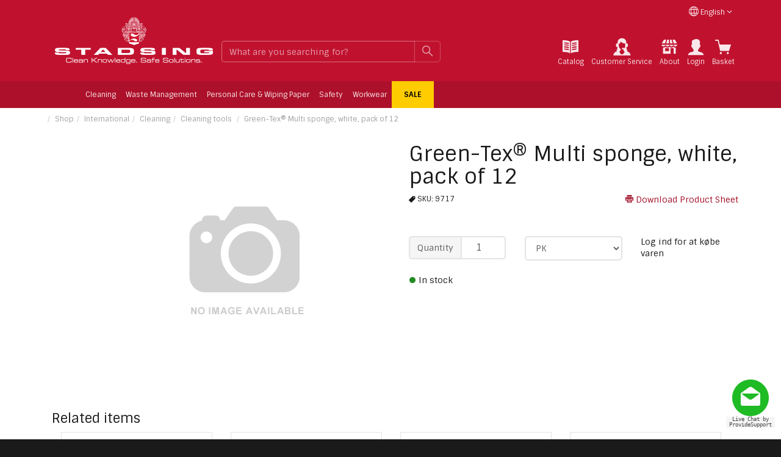

--- FILE ---
content_type: text/html; charset=utf-8
request_url: https://www.stadsing.com/shop/green-tex-multi-sponge-white-pack-of-12-9717
body_size: 19749
content:

<!DOCTYPE html>
<html lang="en-GB">
<head>
    <title>Green-Tex&#174; Multi sponge, white, pack of 12 | Stadsing A/S
              </title>
<meta name="description" content="Excellent melamine sponge well suited for removing marker and pencil marks, black scuffs on floor etc.
&lt;br&gt;&lt;br&gt;&lt;b&gt;&lt;ul&gt;
&lt;li&gt;Perfect for cleaning ceramic cooktops, household appliances, doors and window frames&lt;/li&gt;
&lt;li&gt;No need for chemicals. Just moisten sponge and clean&lt;/li&gt;
&lt;/ul&gt;&lt;/b&gt;" />
<link rel="canonical" href="/shop/green-tex-multi-sponge-white-pack-of-12-9717">
<base href="https://www.stadsing.com/" />
<meta name="generator" content="Dynamicweb 8" />

<!--
Dynamicweb Software A/S
-->

        <!--@Snippet(AddNoIndex)-->
    <meta charset='UTF-8'>
    <meta http-equiv="Content-type" content="text/html;charset=UTF-8">
    <link rel="shortcut icon" href="/Files/Images/favicon.ico">
    <meta http-equiv="X-UA-Compatible" content="IE=edge">
    <meta name="viewport" content="width=device-width, initial-scale=1, maximum-scale=1, user-scalable=no, shrink-to-fit=no">
    <link href='https://fonts.googleapis.com/css?family=Open+Sans:400,700,400italic,700italic' rel='stylesheet' type='text/css'>
    <link href='/Files/dist/css/stadsing-min.css?638925745140000000' rel='stylesheet'>
    
    <script id="CookieConsent" src="https://policy.app.cookieinformation.com/uc.js" data-culture="DA" type="text/javascript" async=""></script> 

<!-- Google Tag Manager -->
<script>(function(w,d,s,l,i){w[l]=w[l]||[];w[l].push({'gtm.start':
new Date().getTime(),event:'gtm.js'});var f=d.getElementsByTagName(s)[0],
j=d.createElement(s),dl=l!='dataLayer'?'&l='+l:'';j.async=true;j.src=
'https://www.googletagmanager.com/gtm.js?id='+i+dl;f.parentNode.insertBefore(j,f);
})(window,document,'script','dataLayer','GTM-NCJD66');</script>
<!-- End Google Tag Manager -->    <!--[if IE]>
        <style>.productlist-grid { float: left; }</style>
    <![endif]-->
    <!-- HTML5 shim and Respond.js IE8 support of HTML5 elements and media queries -->
    <!--[if lt IE 9]>
        <script src="https://oss.maxcdn.com/libs/html5shiv/3.7.0/html5shiv.js"></script>
        <script src="https://oss.maxcdn.com/libs/respond.js/1.4.2/respond.min.js"></script>
    <![endif]-->

<script type="text/javascript">
(function(w,d,n) {
w[n]=w[n]||function(name,value){ w[n][name]=value; };
var dwa = d.createElement('script'); dwa.type = 'text/javascript'; dwa.async = 1;
dwa.src = '/Admin/Content/JsLib/dw/Analytics.min.js';
var s = d.getElementsByTagName('script')[0]; s.parentNode.insertBefore(dwa, s);
})(window,document,'analytics');

analytics('sessionID', 'vb0ueyiaajnq3wgqivdnemyv');
analytics('pageID', 81);
analytics('areaID', 3);
analytics('engagement', 12);
</script>

</head>
<body data-is-desktop="true" data-is-tablet="false" data-is-phone="false" data-is-touch="false">
    <div class="alert text-center ie-only" rel="noindex">Denne side understøttes ikke optimalt i Internet Explorer. Vi anbefaler derfor, at du benytter en anden browser (fx Google Chrome, Edge, Firefox etc.)</div>
    <h1 class="hide">Green-Tex&#174; Multi sponge, white, pack of 12 | Stadsing A/S
              </h1>
<!-- Google Tag Manager (noscript) -->
<noscript><iframe src="https://www.googletagmanager.com/ns.html?id=GTM-NCJD66"
height="0" width="0" style="display:none;visibility:hidden"></iframe></noscript>
<!-- End Google Tag Manager (noscript) -->
    <div id="app">


<div class="print hide visible-print text-center">
    <img class="img-responsive" src="/Files/Images/website/logo.jpg" alt="Logo">
</div>
<header class="header" id="header">
    <div class="container">
        <div class="row-flex">
            
            <div class="col-xs-9 col-md-3 nav-logo text-center">
                <a href="/" class="logo" title="">
                    <img class="img-responsive" src="/Files/Images/website/logo-white-c.png" alt="Logo">
                </a>
            </div>
            <div class="col-xs-3 visible-xs burger">
                <div class="header-accordion-button header-accordion-touch" role="tab" id="headingTopmenu">
                    <button aria-controls="basic_navigation" data-toggle="collapse" data-target="#basic_navigation" class="btn-burger">
                        <span class="line"></span><span class="line"></span><span class="line"></span>
                        <span class="header-accordion-label">Menu</span>
                    </button>
                    <button type="button" aria-label="Open main navigation" aria-controls="basic_navigation" aria-expanded="false" class="collapsed"></button>
                    
                </div>
            </div>
        
            <div class="col-xs-12 col-md-4 col-md-offset-4XX col-lg-offset-0XX seaFix">

<instant-search :search-result-page-id='84' :search-page-id='149' :use-current-query-string="0" :show-reset="0"></instant-search>

            </div>
            <div class="col-xs-12 col-md-5 text-right header-icons">
                <div class="nav-topmenu">
                    <ul class="list-unstyled nav nav-domain pull-right">
                        <li>
                            <a class="dropdown-toggle" id="shop-language" data-toggle="dropdown" aria-haspopup="true" aria-expanded="true" href="javascript:void()">
                                <i class="pe-is-l-world-map-2 pe-lg"></i> English <i class="icon-angle-down" aria-hidden="true"></i>
                            </a>
                            <ul class="dropdown-menu lang-drop" aria-labelledby="shop-language">
                                        <li>
                                            <a href='//stadsing.dk'>
                                                <img src="/Admin/Images/Flags/flag_dk.png" alt='Dansk' class="img-responsive lang-select" width="16"> Dansk
                                            </a>
                                        </li>
                                        <li>
                                            <a href='//www.stadsing.com'>
                                                <img src="/Admin/Images/Flags/flag_gb.png" alt='English' class="img-responsive lang-select" width="16"> English
                                            </a>
                                        </li>
                            </ul>
                        </li>
                    </ul>
                </div>
                <div class="row">
                    <div class="col-xs-12">


    <div class="panel-group pgV2" id="headerAccordion" role="tablist" aria-multiselectable="true">
        <ul class="header-accordion-collapse">
                                <li class="header-accordion-button" role="tab" id="headingpe-is-bt-book-open-5-f">
                            <a href="/customer-service/catalog" class="header-accordion-link" title="Catalog">
                                <i class="pe-is-bt-book-open-5-f" aria-hidden="true"></i>
                                <span class="header-accordion-label">Catalog</span>
                            </a>
                    </li>
                    <li class="header-accordion-button" role="tab" id="headingpe-is-c-support-2-f">
                            <a href="/customer-service" class="header-accordion-link" title="Customer Service">
                                <i class="pe-is-c-support-2-f" aria-hidden="true"></i>
                                <span class="header-accordion-label">Customer Service</span>
                            </a>
                    </li>
                    <li class="header-accordion-button" role="tab" id="headingpe-is-ec-shop-f">
                            <a href="/about" class="header-accordion-link" title="About">
                                <i class="pe-is-ec-shop-f" aria-hidden="true"></i>
                                <span class="header-accordion-label">About</span>
                            </a>
                    </li>
            <li class="header-accordion-button" role="tab" id="headingUser" data-is-logged-in='false'>
                <a class="header-accordion-link collapsed  pointer" role="button" data-toggle="collapse" data-parent="#headerAccordion" data-target="#collapseUser" aria-expanded="false" aria-controls="collapseUser" onclick="">
                        <i class="pe-is-sp-user-3-f" aria-hidden="true"></i>
                        <span class="header-accordion-label">Login</span>
                </a>
            </li>
            <li class="header-accordion-button" role="tab" id="headingCart">
                <a class="header-accordion-link collapsed  pointer" role="button" data-toggle="collapse" data-parent="#headerAccordion" data-target="#collapseCart" aria-expanded="false" aria-controls="collapseCart" onclick="">
                        <i class="pe-is-ec-cart-1-f" aria-hidden="true"></i>
                    <span class="header-accordion-label">Basket</span>
                </a>
            </li>
            
        </ul>
        <div class="clearfix"></div>
        
        <div class="header-accordion-panel panel panel-default">
            <div id="collapseUser" class="header-accordion-panel-collapse panel-collapse collapse" role="tabpanel" aria-labelledby="headingUser">
                <div class="panel-body">
                            <form name="ExtUserForm" id="loginForm" method="post" class="form" role="form" action="/Default.aspx?ID=81&productid=9717-at-SHOP1">
    <div class="form-group">
        <label for="Username">Username</label>
        <input id="Username" name="Username" type="text" value="" class="form-control" autocomplete="off">
    </div>
    <div class="form-group">
        <label for="Password">Password</label>
        <input id="Password" name="Password" type="password" value="" class="form-control" autocomplete="off">
    </div>
    
    <div class="form-group">
        <div id="loginFeedback"></div>
        <button type="submit" role="button" class="btn btn-default btn-block" id="loginBtn">
            Login
        </button>
    </div>
    <ul class="nav navbar-nav">
        <li>
            <a href='/customer-service/new-password' class="forgot-password">Did you forget your password?</a>
        </li>
        <li>
            <a href='/customer-service/create-an-account'>New customer?</a>
        </li>
    </ul>
</form>
<script id="loginBtnDefaultTemplate" type="text/x-jsrender">
    Login
</script>
<script id="loginBtnLoggingInTemplate" type="text/x-jsrender">
    <i class="spinner-sm-default" aria-hidden="true"></i> Logging in
</script>
<script id="loginLoadingTemplate" type="text/x-jsrender">
    <p class="user-login-loading"><i class="spinner-sm-default" aria-hidden="true"></i> Logging in</p>
</script>
<script id="loginErrorTemplate" type="text/x-jsrender">
    <p class="user-login-error">An error occured during login!</p>
</script>
<script id="loginBadLoginInfoTemplate" type="text/x-jsrender">
    <p class="user-login-error">Username or password is incorrect!</p>
</script>
                </div>
            </div>
        </div>
        <div class="header-accordion-panel panel panel-default">
            <div id="collapseLang" class="header-accordion-panel-collapse panel-collapse collapse" role="tabpanel" aria-labelledby="headingLang">
                <div class="panel-body">
                    <ul class="nav navbar-nav navbar-right" aria-labelledby="shop-language">
                                <li>
                                    <a href='//stadsing.dk'>
                                        <img src="/Admin/Images/Flags/flag_dk.png" alt='Dansk' class="img-responsive lang-select" width="16"> Dansk
                                    </a>
                                </li>
                                <li>
                                    <a href='//www.stadsing.com'>
                                        <img src="/Admin/Images/Flags/flag_gb.png" alt='English' class="img-responsive lang-select" width="16"> English
                                    </a>
                                </li>
                    </ul>
                </div>
            </div>
        </div>
        <div class="header-accordion-panel panel panel-default">
            <div id="collapseTopmenu" class="header-accordion-panel-collapse panel-collapse collapse" role="tabpanel" aria-labelledby="headingTopmenu">
                <div class="panel-body" id="device-navigation">
                </div>
            </div>
        </div>
        <div class="header-accordion-panel panel panel-default">
            <div id="collapseCart" class="header-accordion-panel-collapse panel-collapse collapse" role="tabpanel" aria-labelledby="headingCart">
                <div class="panel-body" id="cart-information">

                        <p>
                            Your basket is empty
                        </p>
                </div>
                <script type="text/x-jsrender" id="cart-information-template-show" v-pre="">
                    <table class="table table-mini">
                        <tr>
                            <td class="text-left">Purchase: {{:Quantity}}</td>
                                <td class="text-right"><strong>{{:Price.PriceWithoutVATFormattedNoSymbol}}</strong></td>
                        </tr>
                            <tr>
                            <td colspan="2" class="text-right"><i>Prices without VAT</i></td>
                        </tr>
                    </table>
                    <a href="/cart" class="btn btn-primary btn-block">Show basket</a>
                </script>
                <script type="text/x-jsrender" id="cart-information-template-empty" v-pre="">
                    <p>
                        Your basket is empty
                    </p>
                </script>
            </div>
        </div>
    </div>
                    </div>
                </div>
            </div>
        </div>
    </div>
    <div class="center-header">
        <div class="container">
            <nav id="basic_navigation" class="center_header-navigation collapse">
                <button type="button" aria-label="Close Navigation" class="btn-close" aria-controls="basic_navigation" data-toggle="collapse" data-target="#basic_navigation">
  <span> </span>
  <span> </span>
</button>
<ul id="basic_navigation">
  <li class="product">
    <a class="navigation-link" href="/shop/-1095-15643-1" />
  </li>
  <li class="group static inpath">
    <a class="navigation-link" href="/shop/international/cleaning-g475-1">Cleaning</a>
    <button type="button" aria-label="Toggle submenu on mobile devices" data-toggle="collapse" class="collapse-btn" data-target="#GroupId_475"><i class="pe-is-i-angle-down pe-2x" aria-hidden="true"></i></button>
    <div id="GroupId_475" class="collapse-megamenu collapse">
      <ul>
        <li class="">
          <a href="/shop/limescale-remower-fragrence-free-1-ltr-1453-1">Limescale Remower, Fragrence-free, 1 ltr.</a>
        </li>
        <li class="">
          <a href="/shop/international/cleaning/cleaning-products-g954-1">Cleaning products</a>
          <button type="button" aria-label="Toggle submenu on mobile devices" data-toggle="collapse" class="collapse-btn" data-target="#GroupId_954"><i class="pe-is-i-angle-down pe-2x" aria-hidden="true"></i></button>
          <div class="collapse-submenu collapse" id="GroupId_954">
            <ul>
              <li class="">
                <a href="/shop/international/cleaning/cleaning-products/all-purpose-g476-1">All purpose</a>
              </li>
              <li class="">
                <a href="/shop/international/cleaning/cleaning-products/descaler-g479-1">Descaler</a>
              </li>
              <li class="">
                <a href="/shop/international/cleaning/cleaning-products/floor-care-cleaning-g480-1">Floor care & cleaning</a>
              </li>
              <li class="">
                <a href="/shop/international/cleaning/cleaning-products/dishwash-g483-1">Dishwash</a>
              </li>
              <li class="">
                <a href="/shop/international/cleaning/cleaning-products/disinfectants-g482-1">Disinfectants</a>
              </li>
              <li class="">
                <a href="/shop/international/cleaning/cleaning-products/laundry-g484-1">Laundry</a>
              </li>
              <li class="">
                <a href="/shop/international/cleaning/cleaning-products/sanitary-baths-g478-1">Sanitary & baths</a>
              </li>
              <li class="">
                <a href="/shop/international/cleaning/cleaning-products/polish-maintenance-g481-1">Polish & maintenance</a>
              </li>
              <li class="">
                <a href="/shop/international/cleaning/cleaning-products/enzyme-products-g487-1">Enzyme products</a>
              </li>
              <li class="">
                <a href="/shop/international/cleaning/cleaning-products/vehicle-wash-g2681-1">Vehicle wash</a>
              </li>
            </ul>
          </div>
        </li>
        <li class="inpath">
          <a href="/shop/international/cleaning/cleaning-tools-g622-1">Cleaning tools</a>
          <button type="button" aria-label="Toggle submenu on mobile devices" data-toggle="collapse" class="collapse-btn" data-target="#GroupId_622"><i class="pe-is-i-angle-down pe-2x" aria-hidden="true"></i></button>
          <div class="collapse-submenu collapse" id="GroupId_622">
            <ul>
              <li class="">
                <a href="/shop/international/cleaning/cleaning-tools/brooms-dusters-g637-1">Brooms & dusters</a>
              </li>
              <li class="">
                <a href="/shop/international/cleaning/cleaning-tools/cloths-towels-g640-1">Cloths & towels</a>
              </li>
              <li class="">
                <a href="/shop/international/cleaning/cleaning-tools/dustpans-g2612-1">Dustpans</a>
              </li>
              <li class="">
                <a href="/shop/international/cleaning/cleaning-tools/handles-g633-1">Handles</a>
              </li>
              <li class="">
                <a href="/shop/international/cleaning/cleaning-tools/mops-g632-1">Mops</a>
              </li>
              <li class="">
                <a href="/shop/international/cleaning/cleaning-tools/mop-frames-g628-1">Mop frames</a>
              </li>
              <li class="">
                <a href="/shop/international/cleaning/cleaning-tools/cleaning-trolleys-g624-1">Cleaning trolleys</a>
              </li>
              <li class="">
                <a href="/shop/international/cleaning/cleaning-tools/trolley-accessories-g627-1">Trolley Accessories</a>
              </li>
              <li class="">
                <a href="/shop/international/cleaning/cleaning-tools/sponges-scouring-pads-g645-1">Sponges & scouring pads</a>
              </li>
              <li class="">
                <a href="/shop/international/cleaning/cleaning-tools/spraybottles-pumps-g490-1">Spraybottles & pumps</a>
              </li>
              <li class="">
                <a href="/shop/international/cleaning/cleaning-tools/laundry-baskets-laundry-nets-g2680-1">Laundry baskets & laundry nets</a>
              </li>
            </ul>
          </div>
        </li>
        <li class="">
          <a href="/shop/international/cleaning/vacuum-cleaners-g650-1">Vacuum cleaners</a>
          <button type="button" aria-label="Toggle submenu on mobile devices" data-toggle="collapse" class="collapse-btn" data-target="#GroupId_650"><i class="pe-is-i-angle-down pe-2x" aria-hidden="true"></i></button>
          <div class="collapse-submenu collapse" id="GroupId_650">
            <ul>
              <li class="">
                <a href="/shop/international/cleaning/vacuum-cleaners/cordless-vacuum-cleaner-g2349-1">Cordless vacuum cleaner</a>
              </li>
              <li class="">
                <a href="/shop/international/cleaning/vacuum-cleaners/heavy-duty-vacuumer-g2350-1">Heavy duty vacuumer</a>
              </li>
              <li class="">
                <a href="/shop/international/cleaning/vacuum-cleaners/vacuum-cleaners-g2351-1">Vacuum cleaners</a>
              </li>
              <li class="">
                <a href="/shop/international/cleaning/vacuum-cleaners/accessories-g653-1">Accessories</a>
              </li>
              <li class="">
                <a href="/shop/international/cleaning/vacuum-cleaners/bags-filters-g652-1">Bags & filters</a>
              </li>
            </ul>
          </div>
        </li>
        <li class="">
          <a href="/shop/international/cleaning/other-products-g562-1">Other products</a>
        </li>
      </ul>
    </div>
  </li>
  <li class="group static">
    <a class="navigation-link" href="/shop/international/waste-management-g551-1">Waste Management</a>
    <button type="button" aria-label="Toggle submenu on mobile devices" data-toggle="collapse" class="collapse-btn" data-target="#GroupId_551"><i class="pe-is-i-angle-down pe-2x" aria-hidden="true"></i></button>
    <div id="GroupId_551" class="collapse-megamenu collapse">
      <ul>
        <li class="">
          <a href="/shop/international/waste-management/waste-bins-g2361-1">Waste Bins</a>
          <button type="button" aria-label="Toggle submenu on mobile devices" data-toggle="collapse" class="collapse-btn" data-target="#GroupId_2361"><i class="pe-is-i-angle-down pe-2x" aria-hidden="true"></i></button>
          <div class="collapse-submenu collapse" id="GroupId_2361">
            <ul>
              <li class="">
                <a href="/shop/international/waste-management/waste-bins/ashtrays-g2359-1">Ashtrays</a>
              </li>
              <li class="">
                <a href="/shop/international/waste-management/waste-bins/exterior-waste-bins-g2360-1">Exterior Waste Bins</a>
              </li>
              <li class="">
                <a href="/shop/international/waste-management/waste-bins/indoor-waste-bins-g552-1">Indoor Waste Bins</a>
              </li>
              <li class="">
                <a href="/shop/international/waste-management/waste-bins/accessories-lids-g2345-1">Accessories & Lids</a>
              </li>
            </ul>
          </div>
        </li>
        <li class="">
          <a href="/shop/international/waste-management/waste-stands-bin-bag-trolleys-g3009-1">Waste Stands & Bin Bag Trolleys</a>
          <button type="button" aria-label="Toggle submenu on mobile devices" data-toggle="collapse" class="collapse-btn" data-target="#GroupId_3009"><i class="pe-is-i-angle-down pe-2x" aria-hidden="true"></i></button>
          <div class="collapse-submenu collapse" id="GroupId_3009">
            <ul>
              <li class="">
                <a href="/shop/international/waste-management/waste-stands-bin-bag-trolleys/waste-containers-g3010-1">Waste Containers</a>
              </li>
              <li class="">
                <a href="/shop/international/waste-management/waste-stands-bin-bag-trolleys/waste-stands-bin-bag-trolleys-g3011-1">Waste Stands & Bin Bag Trolleys</a>
              </li>
            </ul>
          </div>
        </li>
        <li class="">
          <a href="/shop/international/waste-management/waste-bags-sacks-g553-1">Waste Bags & Sacks</a>
          <button type="button" aria-label="Toggle submenu on mobile devices" data-toggle="collapse" class="collapse-btn" data-target="#GroupId_553"><i class="pe-is-i-angle-down pe-2x" aria-hidden="true"></i></button>
          <div class="collapse-submenu collapse" id="GroupId_553">
            <ul>
              <li class="">
                <a href="/shop/international/waste-management/waste-bags-sacks/bio-sacks-g2362-1">Bio-Sacks</a>
              </li>
              <li class="">
                <a href="/shop/international/waste-management/waste-bags-sacks/bin-bags-g2364-1">Bin Bags</a>
              </li>
              <li class="">
                <a href="/shop/international/waste-management/waste-bags-sacks/bin-sacks-g2794-1">Bin Sacks</a>
              </li>
              <li class="">
                <a href="/shop/international/waste-management/waste-bags-sacks/dog-bags-g2638-1">Dog Bags</a>
              </li>
              <li class="">
                <a href="/shop/international/waste-management/waste-bags-sacks/carrier-bags-g2367-1">Carrier Bags</a>
              </li>
              <li class="">
                <a href="/shop/international/waste-management/waste-bags-sacks/container-bags-g2366-1">Container Bags</a>
              </li>
              <li class="">
                <a href="/shop/international/waste-management/waste-bags-sacks/paper-sacks-g2365-1">Paper Sacks</a>
              </li>
              <li class="">
                <a href="/shop/international/waste-management/waste-bags-sacks/water-soluble-bags-g2363-1">Water Soluble Bags</a>
              </li>
            </ul>
          </div>
        </li>
      </ul>
    </div>
  </li>
  <li class="group static">
    <a class="navigation-link" href="/shop/international/personal-care-wiping-paper-g24-1">Personal Care & Wiping Paper</a>
    <button type="button" aria-label="Toggle submenu on mobile devices" data-toggle="collapse" class="collapse-btn" data-target="#GroupId_24"><i class="pe-is-i-angle-down pe-2x" aria-hidden="true"></i></button>
    <div id="GroupId_24" class="collapse-megamenu collapse">
      <ul>
        <li class="">
          <a href="/shop/-10466-33247" />
        </li>
        <li class="">
          <a href="/shop/international/personal-care-wiping-paper/hotel-supplies-g532-1">Hotel supplies</a>
        </li>
        <li class="">
          <a href="/shop/international/personal-care-wiping-paper/bath-shower-g958-1">Bath & shower</a>
          <button type="button" aria-label="Toggle submenu on mobile devices" data-toggle="collapse" class="collapse-btn" data-target="#GroupId_958"><i class="pe-is-i-angle-down pe-2x" aria-hidden="true"></i></button>
          <div class="collapse-submenu collapse" id="GroupId_958">
            <ul>
              <li class="">
                <a href="/shop/international/personal-care-wiping-paper/bath-shower/body-shampoo-g963-1">Body Shampoo</a>
              </li>
              <li class="">
                <a href="/shop/international/personal-care-wiping-paper/bath-shower/conditioner-g962-1">Conditioner</a>
              </li>
              <li class="">
                <a href="/shop/international/personal-care-wiping-paper/bath-shower/shampoo-g530-1">Shampoo</a>
              </li>
              <li class="">
                <a href="/shop/international/personal-care-wiping-paper/bath-shower/washcloths-g531-1">Washcloths</a>
              </li>
            </ul>
          </div>
        </li>
        <li class="">
          <a href="/shop/international/personal-care-wiping-paper/hand-hygiene-g2796-1">Hand Hygiene</a>
          <button type="button" aria-label="Toggle submenu on mobile devices" data-toggle="collapse" class="collapse-btn" data-target="#GroupId_2796"><i class="pe-is-i-angle-down pe-2x" aria-hidden="true"></i></button>
          <div class="collapse-submenu collapse" id="GroupId_2796">
            <ul>
              <li class="">
                <a href="/shop/international/personal-care-wiping-paper/hand-hygiene/hand-soap-g2797-1">Hand Soap</a>
              </li>
              <li class="">
                <a href="/shop/international/personal-care-wiping-paper/hand-hygiene/hand-disinfection-g2798-1">Hand Disinfection</a>
              </li>
              <li class="">
                <a href="/shop/international/personal-care-wiping-paper/hand-hygiene/hand-cleanser-g2799-1">Hand Cleanser</a>
              </li>
            </ul>
          </div>
        </li>
        <li class="">
          <a href="/shop/international/personal-care-wiping-paper/skin-care-hand-lotion-g528-1">Skin Care & Hand Lotion</a>
          <button type="button" aria-label="Toggle submenu on mobile devices" data-toggle="collapse" class="collapse-btn" data-target="#GroupId_528"><i class="pe-is-i-angle-down pe-2x" aria-hidden="true"></i></button>
          <div class="collapse-submenu collapse" id="GroupId_528">
            <ul>
              <li class="">
                <a href="/shop/international/personal-care-wiping-paper/skin-care-hand-lotion/hand-lotion-g2801-1">Hand Lotion</a>
              </li>
              <li class="">
                <a href="/shop/international/personal-care-wiping-paper/skin-care-hand-lotion/lip-balm-g2802-1">Lip Balm</a>
              </li>
              <li class="">
                <a href="/shop/international/personal-care-wiping-paper/skin-care-hand-lotion/sun-lotion-g2702-1">Sun Lotion</a>
              </li>
              <li class="">
                <a href="/shop/international/personal-care-wiping-paper/skin-care-hand-lotion/zink-skin-care-g2800-1">Zink Skin Care</a>
              </li>
            </ul>
          </div>
        </li>
        <li class="">
          <a href="/shop/international/personal-care-wiping-paper/wiping-paper-paper-towels-g554-1">Wiping paper & paper towels</a>
          <button type="button" aria-label="Toggle submenu on mobile devices" data-toggle="collapse" class="collapse-btn" data-target="#GroupId_554"><i class="pe-is-i-angle-down pe-2x" aria-hidden="true"></i></button>
          <div class="collapse-submenu collapse" id="GroupId_554">
            <ul>
              <li class="">
                <a href="/shop/international/personal-care-wiping-paper/wiping-paper-paper-towels/kitchen-towel-g965-1">Kitchen towel</a>
              </li>
              <li class="">
                <a href="/shop/international/personal-care-wiping-paper/wiping-paper-paper-towels/paper-towels-tissues-g555-1">Paper towels & tissues</a>
              </li>
              <li class="">
                <a href="/shop/international/personal-care-wiping-paper/wiping-paper-paper-towels/toilet-paper-g964-1">Toilet paper</a>
              </li>
            </ul>
          </div>
        </li>
        <li class="">
          <a href="/shop/international/personal-care-wiping-paper/dispensers-g352-1">Dispensers</a>
          <button type="button" aria-label="Toggle submenu on mobile devices" data-toggle="collapse" class="collapse-btn" data-target="#GroupId_352"><i class="pe-is-i-angle-down pe-2x" aria-hidden="true"></i></button>
          <div class="collapse-submenu collapse" id="GroupId_352">
            <ul>
              <li class="">
                <a href="/shop/international/personal-care-wiping-paper/dispensers/paper-dispensers-g560-1">Paper dispensers</a>
              </li>
              <li class="">
                <a href="/shop/international/personal-care-wiping-paper/dispensers/liquid-foam-dispensers-g2639-1">Liquid & foam dispensers</a>
              </li>
              <li class="">
                <a href="/shop/international/personal-care-wiping-paper/dispensers/accessories-g2622-1">Accessories</a>
              </li>
            </ul>
          </div>
        </li>
        <li class="">
          <a href="/shop/international/personal-care-wiping-paper/hand-dryers-g959-1">Hand dryers</a>
        </li>
      </ul>
    </div>
  </li>
  <li class="group static">
    <a class="navigation-link" href="/shop/international/safety-g960-1">Safety</a>
    <button type="button" aria-label="Toggle submenu on mobile devices" data-toggle="collapse" class="collapse-btn" data-target="#GroupId_960"><i class="pe-is-i-angle-down pe-2x" aria-hidden="true"></i></button>
    <div id="GroupId_960" class="collapse-megamenu collapse">
      <ul>
        <li class="">
          <a href="/shop/international/safety/gloves-g646-1">Gloves</a>
          <button type="button" aria-label="Toggle submenu on mobile devices" data-toggle="collapse" class="collapse-btn" data-target="#GroupId_646"><i class="pe-is-i-angle-down pe-2x" aria-hidden="true"></i></button>
          <div class="collapse-submenu collapse" id="GroupId_646">
            <ul>
              <li class="">
                <a href="/shop/international/safety/gloves/work-gloves-g648-1">Work gloves</a>
              </li>
              <li class="">
                <a href="/shop/international/safety/gloves/disposable-single-use-g961-1">Disposable/Single-use</a>
              </li>
            </ul>
          </div>
        </li>
        <li class="">
          <a href="/shop/international/safety/head-protection-g2386-1">Head protection</a>
        </li>
        <li class="">
          <a href="/shop/international/safety/hearing-protection-g2387-1">Hearing protection</a>
        </li>
        <li class="">
          <a href="/shop/danmark/fodtoej-beklaedning/arbejdssko-sikkerhedssko/sandaler-g2388-1">Sandaler</a>
        </li>
        <li class="">
          <a href="/shop/danmark/fodtoej-beklaedning/arbejdssko-sikkerhedssko/sko-g2389-1">Sko</a>
        </li>
        <li class="">
          <a href="/shop/international/safety/protective-clothing-g2664-1">Protective clothing</a>
          <button type="button" aria-label="Toggle submenu on mobile devices" data-toggle="collapse" class="collapse-btn" data-target="#GroupId_2664"><i class="pe-is-i-angle-down pe-2x" aria-hidden="true"></i></button>
          <div class="collapse-submenu collapse" id="GroupId_2664">
            <ul>
              <li class="">
                <a href="/shop/international/safety/protective-clothing/caps-g2666-1">Caps</a>
              </li>
              <li class="">
                <a href="/shop/international/safety/protective-clothing/suits-g2667-1">Suits</a>
              </li>
              <li class="">
                <a href="/shop/international/safety/protective-clothing/traesko-toefler-g2393-1">Træsko & tøfler</a>
              </li>
              <li class="">
                <a href="/shop/international/safety/protective-clothing/t-shirts-g2394-1">T-shirts</a>
              </li>
              <li class="">
                <a href="/shop/international/safety/protective-clothing/shoe-covers-g2670-1">Shoe covers</a>
              </li>
              <li class="">
                <a href="/shop/international/safety/protective-clothing/sleeves-g2671-1">Sleeves</a>
              </li>
            </ul>
          </div>
        </li>
        <li class="">
          <a href="/shop/international/safety/fall-protection-g2672-1">Fall protection</a>
          <button type="button" aria-label="Toggle submenu on mobile devices" data-toggle="collapse" class="collapse-btn" data-target="#GroupId_2672"><i class="pe-is-i-angle-down pe-2x" aria-hidden="true"></i></button>
          <div class="collapse-submenu collapse" id="GroupId_2672">
            <ul>
              <li class="">
                <a href="/shop/international/safety/fall-protection/fall-protection-harnasses-g2673-1">Fall protection harnasses</a>
              </li>
              <li class="">
                <a href="/shop/international/safety/fall-protection/poloshirts-g2399-1">Poloshirts</a>
              </li>
              <li class="">
                <a href="/shop/international/safety/fall-protection/fall-protection-accessories-g2677-1">Fall protection accessories</a>
              </li>
              <li class="">
                <a href="/shop/international/safety/fall-protection/fall-protection-kit-g2679-1">Fall protection kit</a>
              </li>
            </ul>
          </div>
        </li>
      </ul>
    </div>
  </li>
  <li class="group static">
    <a class="navigation-link" href="/shop/international/workwear-g2640-1">Workwear</a>
    <button type="button" aria-label="Toggle submenu on mobile devices" data-toggle="collapse" class="collapse-btn" data-target="#GroupId_2640"><i class="pe-is-i-angle-down pe-2x" aria-hidden="true"></i></button>
    <div id="GroupId_2640" class="collapse-megamenu collapse">
      <ul>
        <li class="">
          <a href="/shop/-1289-16756" />
        </li>
        <li class="">
          <a href="/shop/worksafe-t-shirt-long-sleeve-white-2xs-19366">Worksafe T-shirt, long sleeve, white, 2XS</a>
        </li>
        <li class="">
          <a href="/shop/lid-for-eco-cup-35-cl-19596">Lid for ECO Cup, 35 cl</a>
        </li>
        <li class="">
          <a href="/shop/-11597-34294-1" />
        </li>
        <li class="">
          <a href="/shop/-11621-34315-1" />
        </li>
        <li class="">
          <a href="/shop/-11623-34316-1" />
        </li>
        <li class="">
          <a href="/shop/-11627-34317-1" />
        </li>
        <li class="">
          <a href="/shop/-11629-34318-1" />
        </li>
        <li class="">
          <a href="/shop/-11631-34319-1" />
        </li>
        <li class="">
          <a href="/shop/-11633-34320-1" />
        </li>
        <li class="">
          <a href="/shop/international/workwear/tops-shirts-g2641-1">Tops & shirts</a>
          <button type="button" aria-label="Toggle submenu on mobile devices" data-toggle="collapse" class="collapse-btn" data-target="#GroupId_2641"><i class="pe-is-i-angle-down pe-2x" aria-hidden="true"></i></button>
          <div class="collapse-submenu collapse" id="GroupId_2641">
            <ul>
              <li class="">
                <a href="/shop/international/workwear/tops-shirts/shirts-g2373-1">Shirts</a>
              </li>
              <li class="">
                <a href="/shop/international/workwear/tops-shirts/t-shirts-g2374-1">T-shirts</a>
              </li>
              <li class="">
                <a href="/shop/international/workwear/tops-shirts/poloshirts-g2375-1">Poloshirts</a>
              </li>
              <li class="">
                <a href="/shop/international/workwear/tops-shirts/sweatshirts-pullovers-g2377-1">Sweatshirts & pullovers</a>
              </li>
              <li class="">
                <a href="/shop/international/workwear/tops-shirts/hoodies-g2378-1">Hoodies</a>
              </li>
            </ul>
          </div>
        </li>
        <li class="">
          <a href="/shop/international/workwear/jackets-vests-g2376-1">Jackets & vests</a>
          <button type="button" aria-label="Toggle submenu on mobile devices" data-toggle="collapse" class="collapse-btn" data-target="#GroupId_2376"><i class="pe-is-i-angle-down pe-2x" aria-hidden="true"></i></button>
          <div class="collapse-submenu collapse" id="GroupId_2376">
            <ul>
              <li class="">
                <a href="/shop/international/workwear/jackets-vests/fleecejakker-g2404-1">Fleecejakker</a>
              </li>
              <li class="">
                <a href="/shop/international/workwear/jackets-vests/vests-g2701-1">Vests</a>
              </li>
            </ul>
          </div>
        </li>
        <li class="">
          <a href="/shop/international/workwear/underwear-g2379-1">Underwear</a>
        </li>
        <li class="">
          <a href="/shop/international/workwear/working-pants-shorts-g2380-1">Working pants & shorts</a>
          <button type="button" aria-label="Toggle submenu on mobile devices" data-toggle="collapse" class="collapse-btn" data-target="#GroupId_2380"><i class="pe-is-i-angle-down pe-2x" aria-hidden="true"></i></button>
          <div class="collapse-submenu collapse" id="GroupId_2380">
            <ul>
              <li class="">
                <a href="/shop/international/workwear/working-pants-shorts/pants-g2382-1">Pants</a>
              </li>
              <li class="">
                <a href="/shop/international/workwear/working-pants-shorts/shorts-g2383-1">Shorts</a>
              </li>
              <li class="">
                <a href="/shop/international/workwear/working-pants-shorts/knickers-g2384-1">Knickers</a>
              </li>
            </ul>
          </div>
        </li>
        <li class="">
          <a href="/shop/international/workwear/socks-g2381-1">Socks</a>
        </li>
        <li class="">
          <a href="/shop/international/workwear/rain-clothes-g2385-1">Rain clothes</a>
        </li>
      </ul>
    </div>
  </li>
  <li class="group static">
    <a href="/shop/international/sale-g609-1" class="discount">SALE</a>
    <button type="button" aria-label="Toggle submenu on mobile devices" data-toggle="collapse" class="collapse-btn" data-target="#GroupId_609"><i class="pe-is-i-angle-down pe-2x" aria-hidden="true"></i></button>
    <div id="GroupId_609" class="collapse-megamenu collapse" />
  </li>
</ul>
            </nav>
        </div>
    </div>
</header>





<div>
</div>

<ordering-list-request-product-notifcation></ordering-list-request-product-notifcation>

    <span id="scope_is_favoritelist" style="display: none; visibility: hidden">0</span>
    <span id="scope_is_orderinglist" style="display: none; visibility: hidden">0</span>
    <span id="scope_is_yoursortiment" style="display: none; visibility: hidden">0</span>
        <nav class="clearfix breadcrumb-container">
            <div class="container">
                <ol class="breadcrumb">
                    

    
        <li>
          <a href="/">
            
          </a>
        </li>
        <li><span class="disabled">Shop</span></li><li><a class="" href="/shop/international-g7-1">International</a></li><li><a class="" href="/shop/international/cleaning-g475-1">Cleaning</a></li><li><a class="" href="/shop/international/cleaning/cleaning-tools-g622-1">Cleaning tools</a></li>
    

  

                            <li><span class="disabled">Green-Tex® Multi sponge, white, pack of 12</span></li>
                </ol>
            </div>
        </nav>
    <main class="page-content" data-page-type="ecom">

        


<component-wrapper inline-template="">
    <div>
        
        
        <component v-for="key in listOfComponents" v-bind:is="key" :key="key"></component>
    </div>
</component-wrapper>

            <div class="container">
                            <div class="row-flex">
                

<span style="display: none; visibility: hidden" data-product-key-clean='9717-at-SHOP1'></span>













<script type="text/x-template" id="ordering-list-request-product-template" v-pre>
    <div>
        <template v-if="loading">
            <div class="loading">
                <span class="spinner-sm-default"></span>
            </div>
        </template>
        <template v-if="canRequestProduct && !loading">
            <button class="btn btn-primary btn-block" role="button" type="button" v-on:click="requestProduct()" :disabled="isRequested">
                <span v-if="!isRequested" class="product-added-text">Anmod om vare</span>
                <span v-if="isRequested" class="product-added-text">Anmoddet</span>
            </button>
        </template>
    </div>
</script>















<p></p>

<product-page inline-template>
    <template>
        <div class="col-xs-12">
            <div v-show="loading">
                <div class="loading">
                    <span class="spinner-xl-default"></span>
                </div>
            </div>
            
            <div id="productPage-9717" v-visible="!loading" style="visibility: hidden; opacity: 0;" v-fbq-track.product='{"Number":"[9717]"}'>
                <section class="basic_pim js-product-scope" itemscope itemtype="http://schema.org/Product">
                    <div class="row async-price" itemscope itemtype="http://schema.org/Product" data-product-key='{"ProductId":"9717-at-SHOP1","VariantId":"","UnitOfMeasure":"PK"}' data-product-retail-price='{"UnitPrice":{"PriceWithoutVat":0.0,"PriceWithVat":0.0,"Vat":0.0,"VatPercentage":0.0},"NetUnitPrice":{"PriceWithoutVat":0.0,"PriceWithVat":0.0,"Vat":0.0,"VatPercentage":0.0},"ProductId":"9717-at-SHOP1","VariantId":"","UnitOfMeasure":"PK"}' data-product-unit-information='{"ProductKey":{"Id":"9717-at-SHOP1","LanguageId":"LANG2","VariantId":""},"ShowPricePrBaseOUM":true,"ProductDefaultUnitId":"PK","ProductBeforePrice":11.9,"ProductDefaultUnit":{"UnitId":"PK","UnitName":"PK","PricePIP":1190.0,"UnitPrice":"11.90","PriceDouble":11.9,"UnitBeforePrice":"0.00","UnitBeforePriceDouble":0.0,"CurrencyCode":"EUR","Stock":5420.0,"IsInformativePrice":false,"IsDefault":true,"SupplementalUnit":{"ID":168002951,"ProductId":"9717-at-SHOP1","LanguageId":"LANG2","Shop":null,"UnitCode":"PK","UnitName":"PK","QtyInBaseUnitOfMeasure":"1","Bom":"PK","BaseContentFactor":12,"BaseContentUOM":"PCS","BaseContentUOMPriceDouble":0.99168094830048548,"BaseContentUOMPrice":"0.99","BaseContentUOMBeforePriceDouble":0.0,"BaseContentUOMBeforePrice":"0.00","AnyInformativePrice":false}},"StandardBom":{"UnitId":"PK","UnitName":"PK","PricePIP":1190.0,"UnitPrice":"11.90","PriceDouble":11.9,"UnitBeforePrice":"0.00","UnitBeforePriceDouble":0.0,"CurrencyCode":"EUR","Stock":5420.0,"IsInformativePrice":false,"IsDefault":true,"SupplementalUnit":{"ID":168002951,"ProductId":"9717-at-SHOP1","LanguageId":"LANG2","Shop":null,"UnitCode":"PK","UnitName":"PK","QtyInBaseUnitOfMeasure":"1","Bom":"PK","BaseContentFactor":12,"BaseContentUOM":"PCS","BaseContentUOMPriceDouble":0.99168094830048548,"BaseContentUOMPrice":"0.99","BaseContentUOMBeforePriceDouble":0.0,"BaseContentUOMBeforePrice":"0.00","AnyInformativePrice":false}},"Units":[{"UnitId":"KRT","UnitName":"CTN","PricePIP":35701.0,"UnitPrice":"357.01","PriceDouble":357.01,"UnitBeforePrice":"0.00","UnitBeforePriceDouble":0.0,"CurrencyCode":"EUR","Stock":180.9,"IsInformativePrice":false,"IsDefault":false,"SupplementalUnit":{"ID":168002939,"ProductId":"9717-at-SHOP1","LanguageId":"LANG2","Shop":null,"UnitCode":"KRT","UnitName":"CTN","QtyInBaseUnitOfMeasure":"30","Bom":"PK","BaseContentFactor":360,"BaseContentUOM":"PCS","BaseContentUOMPriceDouble":0.99168094830048548,"BaseContentUOMPrice":"0.99","BaseContentUOMBeforePriceDouble":0.0,"BaseContentUOMBeforePrice":"0.00","AnyInformativePrice":false}},{"UnitId":"PK","UnitName":"PK","PricePIP":1190.0,"UnitPrice":"11.90","PriceDouble":11.9,"UnitBeforePrice":"0.00","UnitBeforePriceDouble":0.0,"CurrencyCode":"EUR","Stock":5420.0,"IsInformativePrice":false,"IsDefault":true,"SupplementalUnit":{"ID":168002951,"ProductId":"9717-at-SHOP1","LanguageId":"LANG2","Shop":null,"UnitCode":"PK","UnitName":"PK","QtyInBaseUnitOfMeasure":"1","Bom":"PK","BaseContentFactor":12,"BaseContentUOM":"PCS","BaseContentUOMPriceDouble":0.99168094830048548,"BaseContentUOMPrice":"0.99","BaseContentUOMBeforePriceDouble":0.0,"BaseContentUOMBeforePrice":"0.00","AnyInformativePrice":false}}],"SupplementalUnits":[{"ID":168002939,"ProductId":"9717-at-SHOP1","LanguageId":"LANG2","Shop":null,"UnitCode":"KRT","UnitName":"CTN","QtyInBaseUnitOfMeasure":"30","Bom":"PK","BaseContentFactor":360,"BaseContentUOM":"PCS","BaseContentUOMPriceDouble":0.99168094830048548,"BaseContentUOMPrice":"0.99","BaseContentUOMBeforePriceDouble":0.0,"BaseContentUOMBeforePrice":"0.00","AnyInformativePrice":false},{"ID":168002945,"ProductId":"9717-at-SHOP1","LanguageId":"LANG2","Shop":null,"UnitCode":"PALLE","UnitName":"PALLE","QtyInBaseUnitOfMeasure":"360","Bom":"PK","BaseContentFactor":4320,"BaseContentUOM":"PCS","BaseContentUOMPriceDouble":0.0,"BaseContentUOMPrice":"0.00","BaseContentUOMBeforePriceDouble":0.0,"BaseContentUOMBeforePrice":"0.00","AnyInformativePrice":false},{"ID":168002951,"ProductId":"9717-at-SHOP1","LanguageId":"LANG2","Shop":null,"UnitCode":"PK","UnitName":"PK","QtyInBaseUnitOfMeasure":"1","Bom":"PK","BaseContentFactor":12,"BaseContentUOM":"PCS","BaseContentUOMPriceDouble":0.99168094830048548,"BaseContentUOMPrice":"0.99","BaseContentUOMBeforePriceDouble":0.0,"BaseContentUOMBeforePrice":"0.00","AnyInformativePrice":false}]}'>
                        <div class="col-xs-12 col-sm-6 product-media">
                                <div class="label-wrap">
            <span class="pricing js-hide-before">
                <span class="labl spar">
                    Save
                    <span class="async-price-discount"></span>
                </span>
                
            </span>
    </div>

                                    <div class="product-images" id="product-images">
                <a class="product-image mfp-zoom" href="/Admin/Public/GetImage.ashx?Width=1000&amp;Height=1000&amp;Crop=5&amp;Compression=80&amp;Image=/Files/Images/Ecom/default.png">
                    <img itemprop="image" class="img-responsive" src="/Admin/Public/GetImage.ashx?Width=400&amp;Height=400&amp;Crop=5&amp;Compression=80&amp;Image=/Files/Images/Ecom/default.png" alt="Green-Tex&#174; Multi sponge, white, pack of 12" />
                </a>
                    </div>
    <div id="product-images-thumbs" class="product-thumbs">

            </div>

                        </div>
                        <div class="col-xs-12 col-sm-6 product-data">
                            <h1 itemprop="name" class="title-styled">
                                Green-Tex&#174; Multi sponge, white, pack of 12
                            </h1>
                            <p class="print text-right">
                                <span class="product-id pull-left">
                                    <i class="pe-is-ec-label-3-f pe-va"></i>
                                    SKU:
                                    <span class="value" itemprop="sku">
                                        9717
                                    </span>
                                </span>
                                
                                <a class="hidden-print" rel="nofollow" href="/shop/pdf?ProductID=9717-at-SHOP1&amp;VariantID=&amp;PDF=true&amp;Filename=9717.pdf"><i class="pe-is-hs-printer-f" aria-hidden="true"></i> Download Product Sheet</a>
                            </p>
                                <div class="product-price text-right" itemprop="offers" itemscope="" itemtype="http://schema.org/Offer">
                                    

                                    

                                        <div class="pricing indent">
                                            
                                        </div>
                                </div>
                                <div class="product-info hidden-print">
                                    <form class="form-horizontal form-product clearfix" id="prodform_81" name="prodform_81" method="post" action="/Default.aspx?ID=81&productid=9717-at-SHOP1">
                                        
                                        
                                        
                                        <input type="hidden" name="CartCmd" value="add" />
                                        <input type="hidden" name="ProductID" value="9717-at-SHOP1" />
                                        <input type="hidden" name="VariantID" value="" />
                                        
                                        

                                        <label for="quantity" class="sr-only">Qty</label>
                                        <div class="form-group">
                                            <div class="col-sm-4">
                                                <ordering-list-request-product-condition product-key='9717-at-SHOP1' inline-template>
                                                    <div class="">
                                                        <template v-if="loading">
                                                            <div class="loading">
                                                                <span class="spinner-sm-default"></span>
                                                            </div>
                                                        </template>
                                                        <template v-if="!loading">
                                                            <div class="input-group">
                                                                <div class="input-group-addon">
                                                                    Quantity
                                                                </div>
                                                                <input name="quantity" value="1" min="1" type="number" class="form-control form-control-qty text-center" autocomplete="off" :disabled="isRestricted && !isAvailable" />
                                                            </div>
                                                        </template>
                                                    </div>
                                                </ordering-list-request-product-condition>
                                            </div>
                                            <div class="col-sm-4">
                                                <div class="popover-trigger">
                                                    <select name="UnitId" id="unitIdSelector" class="form-control form-unit unit-input JS-ASYNC-UNITSELECTOR JS-ASYNC-INPUT-VALUE" 
                                                            data-trigger-async-price="false">
                                                            <option value="KRT" >CTN</option>
                                                            <option value="PK" selected>PK</option>
                                                    </select>
                                                </div>
                                                <div class="hide my-popover-content">
                                                        <table class="table table-condensed no-margin">
        <tr>
            <th class="text-left">Packing</th>
            <th class="text-right">Content</th>
        </tr>
        
                <tr>
                    <td class="text-left">1 PALLE</td>

                        <td class="text-right">360 PK</td>
                </tr>
                <tr>
                    <td class="text-left">1 CTN</td>

                        <td class="text-right">30 PK</td>
                </tr>
                <tr>
                    <td class="text-left">1 PK</td>

                        <td class="text-right">12 PCS</td>
                </tr>

    </table>

                                                </div>
                                            </div>
                                        <div class="col-sm-4">                                        
                                                <p>
                                                    Log ind for at købe varen
                                                    </p>
                                        </div>                                      
                                        </div>
                                        </form>

                                    <div class="row">
                                        
                                        
                                            <div class="col-xs-6">

                                                        <i class="icon-stock icon-green" title="5420"></i>
                                                            <span class="stock-label-text">In stock</span>
                                            </div>

                                        
                                    </div>
                                </div>
                                



                        </div>

                    </div>
                </section>
                <div class="col-xs-12">
                    <div class="row">
                        <div class="col-xs-12 product-related hidden-print">
                            <template>


                <header class="basic_related-header" id="related-header">
                    <h2 class="title-styled">
                        Related items
                    </h2>
                </header>
                    <section class="basic_related">
                        <slick class="basic_related_slick"
                               ref="slick"
                               :options="slickRelatedOptions">
                                <template>



    <product product-key="2830-at-SHOP1" inline-template>
        <template>
            <div v-bind:class="{hide: hide, fadeout : fadeout}" class="product-wrapper col-xs-12 col-sm-4 col-md-4 async-price  js-favProduct" data-product-display="flex" data-product-key-clean='2830-at-SHOP1' data-product-key='{"ProductId":"2830-at-SHOP1","VariantId":"","UnitOfMeasure":"STK"}' data-product-retail-price='{"UnitPrice":{"PriceWithoutVat":0.0,"PriceWithVat":0.0,"Vat":0.0,"VatPercentage":0.0},"NetUnitPrice":{"PriceWithoutVat":0.0,"PriceWithVat":0.0,"Vat":0.0,"VatPercentage":0.0},"ProductId":"2830-at-SHOP1","VariantId":"","UnitOfMeasure":"STK"}' data-product-unit-information='{"ProductKey":{"Id":"2830-at-SHOP1","LanguageId":"LANG2","VariantId":""},"ShowPricePrBaseOUM":false,"ProductDefaultUnitId":"STK","ProductBeforePrice":25.05,"ProductDefaultUnit":{"UnitId":"STK","UnitName":"PCS","PricePIP":2505.0,"UnitPrice":"25.05","PriceDouble":25.05,"UnitBeforePrice":"0.00","UnitBeforePriceDouble":0.0,"CurrencyCode":"EUR","Stock":38.0,"IsInformativePrice":false,"IsDefault":true,"SupplementalUnit":{"ID":167977198,"ProductId":"2830-at-SHOP1","LanguageId":"LANG2","Shop":null,"UnitCode":"STK","UnitName":"PCS","QtyInBaseUnitOfMeasure":"1","Bom":"PCS","BaseContentFactor":1,"BaseContentUOM":"PCS","BaseContentUOMPriceDouble":0.0,"BaseContentUOMPrice":"0.00","BaseContentUOMBeforePriceDouble":0.0,"BaseContentUOMBeforePrice":"0.00","AnyInformativePrice":false}},"StandardBom":{"UnitId":"STK","UnitName":"PCS","PricePIP":2505.0,"UnitPrice":"25.05","PriceDouble":25.05,"UnitBeforePrice":"0.00","UnitBeforePriceDouble":0.0,"CurrencyCode":"EUR","Stock":38.0,"IsInformativePrice":false,"IsDefault":true,"SupplementalUnit":{"ID":167977198,"ProductId":"2830-at-SHOP1","LanguageId":"LANG2","Shop":null,"UnitCode":"STK","UnitName":"PCS","QtyInBaseUnitOfMeasure":"1","Bom":"PCS","BaseContentFactor":1,"BaseContentUOM":"PCS","BaseContentUOMPriceDouble":0.0,"BaseContentUOMPrice":"0.00","BaseContentUOMBeforePriceDouble":0.0,"BaseContentUOMBeforePrice":"0.00","AnyInformativePrice":false}},"Units":[{"UnitId":"KRT","UnitName":"CTN","PricePIP":25051.0,"UnitPrice":"250.51","PriceDouble":250.51,"UnitBeforePrice":"0.00","UnitBeforePriceDouble":0.0,"CurrencyCode":"EUR","Stock":3.8,"IsInformativePrice":false,"IsDefault":false,"SupplementalUnit":{"ID":167977186,"ProductId":"2830-at-SHOP1","LanguageId":"LANG2","Shop":null,"UnitCode":"KRT","UnitName":"CTN","QtyInBaseUnitOfMeasure":"10","Bom":"PCS","BaseContentFactor":10,"BaseContentUOM":"PCS","BaseContentUOMPriceDouble":0.0,"BaseContentUOMPrice":"0.00","BaseContentUOMBeforePriceDouble":0.0,"BaseContentUOMBeforePrice":"0.00","AnyInformativePrice":false}},{"UnitId":"STK","UnitName":"PCS","PricePIP":2505.0,"UnitPrice":"25.05","PriceDouble":25.05,"UnitBeforePrice":"0.00","UnitBeforePriceDouble":0.0,"CurrencyCode":"EUR","Stock":38.0,"IsInformativePrice":false,"IsDefault":true,"SupplementalUnit":{"ID":167977198,"ProductId":"2830-at-SHOP1","LanguageId":"LANG2","Shop":null,"UnitCode":"STK","UnitName":"PCS","QtyInBaseUnitOfMeasure":"1","Bom":"PCS","BaseContentFactor":1,"BaseContentUOM":"PCS","BaseContentUOMPriceDouble":0.0,"BaseContentUOMPrice":"0.00","BaseContentUOMBeforePriceDouble":0.0,"BaseContentUOMBeforePrice":"0.00","AnyInformativePrice":false}}],"SupplementalUnits":[{"ID":167977186,"ProductId":"2830-at-SHOP1","LanguageId":"LANG2","Shop":null,"UnitCode":"KRT","UnitName":"CTN","QtyInBaseUnitOfMeasure":"10","Bom":"PCS","BaseContentFactor":10,"BaseContentUOM":"PCS","BaseContentUOMPriceDouble":0.0,"BaseContentUOMPrice":"0.00","BaseContentUOMBeforePriceDouble":0.0,"BaseContentUOMBeforePrice":"0.00","AnyInformativePrice":false},{"ID":167977198,"ProductId":"2830-at-SHOP1","LanguageId":"LANG2","Shop":null,"UnitCode":"STK","UnitName":"PCS","QtyInBaseUnitOfMeasure":"1","Bom":"PCS","BaseContentFactor":1,"BaseContentUOM":"PCS","BaseContentUOMPriceDouble":0.0,"BaseContentUOMPrice":"0.00","BaseContentUOMBeforePriceDouble":0.0,"BaseContentUOMBeforePrice":"0.00","AnyInformativePrice":false}]}'>
                <div itemscope itemtype="http://schema.org/Product" class="productlist-grid-product">

                        <div class="label-wrap">
            <span class="pricing js-hide-before">
                <span class="labl spar">
                    Save
                    <span class="async-price-discount"></span>
                </span>
                
            </span>
    </div>

                    <a class="productlist-grid-image" href="/shop/-5320-2830" itemprop="url">
                        <img src="/Admin/Public/GetImage.ashx?Width=200&amp;Height=200&amp;Crop=5&amp;Compression=80&amp;Image=/Files/Images/Ecom/default.png"
                             class="img-responsive" alt="" itemprop="image" />
                    </a>
                    <div class="productlist-grid-caption">
                        <a href="/shop/-5320-2830" class="productlist-grid-name" itemprop="name">
                            
                        </a>
                    </div>

                    <div class="offer" itemprop="offers" itemscope="" itemtype="http://schema.org/Offer">
                            <div class="productlist-grid-info">
                                <span class="productlist-grid-number">
                                    SKU <span itemprop="sku">2830</span>
                                </span>
                                <span class="productlist-grid-stock">
            <i class="icon-stock icon-green" title="38"></i>
                <span class="stock-label-text">In stock</span>
                                </span>
                            </div>
                            <div class="productlist-grid-footer">
                                <div class="productlist-grid-price-info">
                                    <div class="productlist-grid-price js-price-container">

                                    </div>
                                </div>
                                    <div class="productlist-grid-buying">
                                            <form class="form" id="prodform_2830-at-SHOP1" name="prodform_2830-at-SHOP1" method="post" action="/Default.aspx?ID=81">
                                                
                                                
                                                
                                                <input type="hidden" name="CartCmd" value="add" />
                                                <input type="hidden" name="ProductID" value="2830-at-SHOP1" />
                                                <input type="hidden" name="VariantID" value="" />
                                                
                                                


                                                <ordering-list-request-product-condition product-key='2830-at-SHOP1' inline-template>
                                                    <div class="">
                                                        <template v-if="loading">
                                                            <div class="loading">
                                                                <span class="spinner-sm-default"></span>
                                                            </div>
                                                        </template>
                                                        <div v-show="!loading" class="input-group popover-trigger">
                                                            <input name="quantity" value="1" min="1" max="99999" type="number" class="form-control text-center" autocomplete="off" data-trigger="focus" data-rule-number="true" data-rule-min="1" :disabled="isRestricted && !isAvailable" />
                                                            <span class="input-group-btn">
                                                                <select name="UnitId" class="form-control form-unit unit-input JS-ASYNC-UNITSELECTOR JS-ASYNC-INPUT-VALUE" >
                                                                        <option value="KRT" >CTN</option>
                                                                        <option value="STK" selected>PCS</option>
                                                                </select>
                                                            </span>
                                                        </div>
                                                        <div class="hide my-popover-content">
                                                                <table class="table table-condensed no-margin">
        <tr>
            <th class="text-left">Packing</th>
            <th class="text-right">Content</th>
        </tr>
        
                <tr>
                    <td class="text-left">1 CTN</td>

                        <td class="text-right">10 PCS</td>
                </tr>
                <tr>
                    <td class="text-left">1 PCS</td>

                        <td class="text-right">1 PCS</td>
                </tr>

    </table>

                                                        </div>
                                                    </div>

                                                </ordering-list-request-product-condition>

                                            </form>
                                    </div>

                            </div>

                    </div>
                </div>
            </div>
        </template>
    </product>

                                </template>
                                <template>



    <product product-key="2831-at-SHOP1" inline-template>
        <template>
            <div v-bind:class="{hide: hide, fadeout : fadeout}" class="product-wrapper col-xs-12 col-sm-4 col-md-4 async-price  js-favProduct" data-product-display="flex" data-product-key-clean='2831-at-SHOP1' data-product-key='{"ProductId":"2831-at-SHOP1","VariantId":"","UnitOfMeasure":"PK"}' data-product-retail-price='{"UnitPrice":{"PriceWithoutVat":0.0,"PriceWithVat":0.0,"Vat":0.0,"VatPercentage":0.0},"NetUnitPrice":{"PriceWithoutVat":0.0,"PriceWithVat":0.0,"Vat":0.0,"VatPercentage":0.0},"ProductId":"2831-at-SHOP1","VariantId":"","UnitOfMeasure":"PK"}' data-product-unit-information='{"ProductKey":{"Id":"2831-at-SHOP1","LanguageId":"LANG2","VariantId":""},"ShowPricePrBaseOUM":true,"ProductDefaultUnitId":"PK","ProductBeforePrice":41.81,"ProductDefaultUnit":{"UnitId":"PK","UnitName":"PK","PricePIP":4181.0,"UnitPrice":"41.81","PriceDouble":41.81,"UnitBeforePrice":"0.00","UnitBeforePriceDouble":0.0,"CurrencyCode":"EUR","Stock":30.0,"IsInformativePrice":false,"IsDefault":true,"SupplementalUnit":{"ID":167977318,"ProductId":"2831-at-SHOP1","LanguageId":"LANG2","Shop":null,"UnitCode":"PK","UnitName":"PK","QtyInBaseUnitOfMeasure":"1","Bom":"PK","BaseContentFactor":10,"BaseContentUOM":"PCS","BaseContentUOMPriceDouble":4.1813946015424168,"BaseContentUOMPrice":"4.18","BaseContentUOMBeforePriceDouble":0.0,"BaseContentUOMBeforePrice":"0.00","AnyInformativePrice":false}},"StandardBom":{"UnitId":"PK","UnitName":"PK","PricePIP":4181.0,"UnitPrice":"41.81","PriceDouble":41.81,"UnitBeforePrice":"0.00","UnitBeforePriceDouble":0.0,"CurrencyCode":"EUR","Stock":30.0,"IsInformativePrice":false,"IsDefault":true,"SupplementalUnit":{"ID":167977318,"ProductId":"2831-at-SHOP1","LanguageId":"LANG2","Shop":null,"UnitCode":"PK","UnitName":"PK","QtyInBaseUnitOfMeasure":"1","Bom":"PK","BaseContentFactor":10,"BaseContentUOM":"PCS","BaseContentUOMPriceDouble":4.1813946015424168,"BaseContentUOMPrice":"4.18","BaseContentUOMBeforePriceDouble":0.0,"BaseContentUOMBeforePrice":"0.00","AnyInformativePrice":false}},"Units":[{"UnitId":"PK","UnitName":"PK","PricePIP":4181.0,"UnitPrice":"41.81","PriceDouble":41.81,"UnitBeforePrice":"0.00","UnitBeforePriceDouble":0.0,"CurrencyCode":"EUR","Stock":30.0,"IsInformativePrice":false,"IsDefault":true,"SupplementalUnit":{"ID":167977318,"ProductId":"2831-at-SHOP1","LanguageId":"LANG2","Shop":null,"UnitCode":"PK","UnitName":"PK","QtyInBaseUnitOfMeasure":"1","Bom":"PK","BaseContentFactor":10,"BaseContentUOM":"PCS","BaseContentUOMPriceDouble":4.1813946015424168,"BaseContentUOMPrice":"4.18","BaseContentUOMBeforePriceDouble":0.0,"BaseContentUOMBeforePrice":"0.00","AnyInformativePrice":false}}],"SupplementalUnits":[{"ID":167977318,"ProductId":"2831-at-SHOP1","LanguageId":"LANG2","Shop":null,"UnitCode":"PK","UnitName":"PK","QtyInBaseUnitOfMeasure":"1","Bom":"PK","BaseContentFactor":10,"BaseContentUOM":"PCS","BaseContentUOMPriceDouble":4.1813946015424168,"BaseContentUOMPrice":"4.18","BaseContentUOMBeforePriceDouble":0.0,"BaseContentUOMBeforePrice":"0.00","AnyInformativePrice":false}]}'>
                <div itemscope itemtype="http://schema.org/Product" class="productlist-grid-product">

                        <div class="label-wrap">
            <span class="pricing js-hide-before">
                <span class="labl spar">
                    Save
                    <span class="async-price-discount"></span>
                </span>
                
            </span>
    </div>

                    <a class="productlist-grid-image" href="/shop/green-tex-doodlebug-cleaning-pad-white-soft-pack-of-5-2831" itemprop="url">
                        <img src="/Admin/Public/GetImage.ashx?Width=200&amp;Height=200&amp;Crop=5&amp;Compression=80&amp;Image=/Files/Images/Ecom/default.png"
                             class="img-responsive" alt="Green-Tex&#174; Doodlebug Cleaning Pad, white, soft, pack of 5" itemprop="image" />
                    </a>
                    <div class="productlist-grid-caption">
                        <a href="/shop/green-tex-doodlebug-cleaning-pad-white-soft-pack-of-5-2831" class="productlist-grid-name" itemprop="name">
                            Green-Tex&#174; Doodlebug Cleaning Pad, white, soft, pack of 5
                        </a>
                    </div>

                    <div class="offer" itemprop="offers" itemscope="" itemtype="http://schema.org/Offer">
                            <div class="productlist-grid-info">
                                <span class="productlist-grid-number">
                                    SKU <span itemprop="sku">2831</span>
                                </span>
                                <span class="productlist-grid-stock">
            <i class="icon-stock icon-green" title="30"></i>
                <span class="stock-label-text">In stock</span>
                                </span>
                            </div>
                            <div class="productlist-grid-footer">
                                <div class="productlist-grid-price-info">
                                    <div class="productlist-grid-price js-price-container">

                                    </div>
                                </div>
                                    <div class="productlist-grid-buying">
                                            <form class="form" id="prodform_2831-at-SHOP1" name="prodform_2831-at-SHOP1" method="post" action="/Default.aspx?ID=81">
                                                
                                                
                                                
                                                <input type="hidden" name="CartCmd" value="add" />
                                                <input type="hidden" name="ProductID" value="2831-at-SHOP1" />
                                                <input type="hidden" name="VariantID" value="" />
                                                
                                                


                                                <ordering-list-request-product-condition product-key='2831-at-SHOP1' inline-template>
                                                    <div class="">
                                                        <template v-if="loading">
                                                            <div class="loading">
                                                                <span class="spinner-sm-default"></span>
                                                            </div>
                                                        </template>
                                                        <div v-show="!loading" class="input-group popover-trigger">
                                                            <input name="quantity" value="1" min="1" max="99999" type="number" class="form-control text-center" autocomplete="off" data-trigger="focus" data-rule-number="true" data-rule-min="1" :disabled="isRestricted && !isAvailable" />
                                                            <span class="input-group-btn">
                                                                <select name="UnitId" class="form-control form-unit unit-input JS-ASYNC-UNITSELECTOR JS-ASYNC-INPUT-VALUE" readonly>
                                                                        <option value="PK" selected>PK</option>
                                                                </select>
                                                            </span>
                                                        </div>
                                                        <div class="hide my-popover-content">
                                                                <table class="table table-condensed no-margin">
        <tr>
            <th class="text-left">Packing</th>
            <th class="text-right">Content</th>
        </tr>
        
                <tr>
                    <td class="text-left">1 PK</td>

                        <td class="text-right">10 PCS</td>
                </tr>

    </table>

                                                        </div>
                                                    </div>

                                                </ordering-list-request-product-condition>

                                            </form>
                                    </div>

                            </div>

                    </div>
                </div>
            </div>
        </template>
    </product>

                                </template>
                                <template>



    <product product-key="2832-at-SHOP1" inline-template>
        <template>
            <div v-bind:class="{hide: hide, fadeout : fadeout}" class="product-wrapper col-xs-12 col-sm-4 col-md-4 async-price  js-favProduct" data-product-display="flex" data-product-key-clean='2832-at-SHOP1' data-product-key='{"ProductId":"2832-at-SHOP1","VariantId":"","UnitOfMeasure":"PK"}' data-product-retail-price='{"UnitPrice":{"PriceWithoutVat":0.0,"PriceWithVat":0.0,"Vat":0.0,"VatPercentage":0.0},"NetUnitPrice":{"PriceWithoutVat":0.0,"PriceWithVat":0.0,"Vat":0.0,"VatPercentage":0.0},"ProductId":"2832-at-SHOP1","VariantId":"","UnitOfMeasure":"PK"}' data-product-unit-information='{"ProductKey":{"Id":"2832-at-SHOP1","LanguageId":"LANG2","VariantId":""},"ShowPricePrBaseOUM":true,"ProductDefaultUnitId":"PK","ProductBeforePrice":83.65,"ProductDefaultUnit":{"UnitId":"PK","UnitName":"PK","PricePIP":8365.0,"UnitPrice":"83.65","PriceDouble":83.65,"UnitBeforePrice":"0.00","UnitBeforePriceDouble":0.0,"CurrencyCode":"EUR","Stock":67.0,"IsInformativePrice":false,"IsDefault":true,"SupplementalUnit":{"ID":167977330,"ProductId":"2832-at-SHOP1","LanguageId":"LANG2","Shop":null,"UnitCode":"PK","UnitName":"PK","QtyInBaseUnitOfMeasure":"1","Bom":"PK","BaseContentFactor":10,"BaseContentUOM":"PCS","BaseContentUOMPriceDouble":8.36493144815767,"BaseContentUOMPrice":"8.36","BaseContentUOMBeforePriceDouble":0.0,"BaseContentUOMBeforePrice":"0.00","AnyInformativePrice":false}},"StandardBom":{"UnitId":"PK","UnitName":"PK","PricePIP":8365.0,"UnitPrice":"83.65","PriceDouble":83.65,"UnitBeforePrice":"0.00","UnitBeforePriceDouble":0.0,"CurrencyCode":"EUR","Stock":67.0,"IsInformativePrice":false,"IsDefault":true,"SupplementalUnit":{"ID":167977330,"ProductId":"2832-at-SHOP1","LanguageId":"LANG2","Shop":null,"UnitCode":"PK","UnitName":"PK","QtyInBaseUnitOfMeasure":"1","Bom":"PK","BaseContentFactor":10,"BaseContentUOM":"PCS","BaseContentUOMPriceDouble":8.36493144815767,"BaseContentUOMPrice":"8.36","BaseContentUOMBeforePriceDouble":0.0,"BaseContentUOMBeforePrice":"0.00","AnyInformativePrice":false}},"Units":[{"UnitId":"PK","UnitName":"PK","PricePIP":8365.0,"UnitPrice":"83.65","PriceDouble":83.65,"UnitBeforePrice":"0.00","UnitBeforePriceDouble":0.0,"CurrencyCode":"EUR","Stock":67.0,"IsInformativePrice":false,"IsDefault":true,"SupplementalUnit":{"ID":167977330,"ProductId":"2832-at-SHOP1","LanguageId":"LANG2","Shop":null,"UnitCode":"PK","UnitName":"PK","QtyInBaseUnitOfMeasure":"1","Bom":"PK","BaseContentFactor":10,"BaseContentUOM":"PCS","BaseContentUOMPriceDouble":8.36493144815767,"BaseContentUOMPrice":"8.36","BaseContentUOMBeforePriceDouble":0.0,"BaseContentUOMBeforePrice":"0.00","AnyInformativePrice":false}}],"SupplementalUnits":[{"ID":167977330,"ProductId":"2832-at-SHOP1","LanguageId":"LANG2","Shop":null,"UnitCode":"PK","UnitName":"PK","QtyInBaseUnitOfMeasure":"1","Bom":"PK","BaseContentFactor":10,"BaseContentUOM":"PCS","BaseContentUOMPriceDouble":8.36493144815767,"BaseContentUOMPrice":"8.36","BaseContentUOMBeforePriceDouble":0.0,"BaseContentUOMBeforePrice":"0.00","AnyInformativePrice":false}]}'>
                <div itemscope itemtype="http://schema.org/Product" class="productlist-grid-product">

                        <div class="label-wrap">
            <span class="pricing js-hide-before">
                <span class="labl spar">
                    Save
                    <span class="async-price-discount"></span>
                </span>
                
            </span>
    </div>

                    <a class="productlist-grid-image" href="/shop/green-tex-doodlebug-cleaning-pad-medium-duty-blue-pack-of-10-2832" itemprop="url">
                        <img src="/Admin/Public/GetImage.ashx?Width=200&amp;Height=200&amp;Crop=5&amp;Compression=80&amp;Image=/Files/Images/Ecom/default.png"
                             class="img-responsive" alt="Green-Tex&#174; Doodlebug Cleaning Pad, medium duty, blue, pack of 10" itemprop="image" />
                    </a>
                    <div class="productlist-grid-caption">
                        <a href="/shop/green-tex-doodlebug-cleaning-pad-medium-duty-blue-pack-of-10-2832" class="productlist-grid-name" itemprop="name">
                            Green-Tex&#174; Doodlebug Cleaning Pad, medium duty, blue, pack of 10
                        </a>
                    </div>

                    <div class="offer" itemprop="offers" itemscope="" itemtype="http://schema.org/Offer">
                            <div class="productlist-grid-info">
                                <span class="productlist-grid-number">
                                    SKU <span itemprop="sku">2832</span>
                                </span>
                                <span class="productlist-grid-stock">
            <i class="icon-stock icon-green" title="67"></i>
                <span class="stock-label-text">In stock</span>
                                </span>
                            </div>
                            <div class="productlist-grid-footer">
                                <div class="productlist-grid-price-info">
                                    <div class="productlist-grid-price js-price-container">

                                    </div>
                                </div>
                                    <div class="productlist-grid-buying">
                                            <form class="form" id="prodform_2832-at-SHOP1" name="prodform_2832-at-SHOP1" method="post" action="/Default.aspx?ID=81">
                                                
                                                
                                                
                                                <input type="hidden" name="CartCmd" value="add" />
                                                <input type="hidden" name="ProductID" value="2832-at-SHOP1" />
                                                <input type="hidden" name="VariantID" value="" />
                                                
                                                


                                                <ordering-list-request-product-condition product-key='2832-at-SHOP1' inline-template>
                                                    <div class="">
                                                        <template v-if="loading">
                                                            <div class="loading">
                                                                <span class="spinner-sm-default"></span>
                                                            </div>
                                                        </template>
                                                        <div v-show="!loading" class="input-group popover-trigger">
                                                            <input name="quantity" value="1" min="1" max="99999" type="number" class="form-control text-center" autocomplete="off" data-trigger="focus" data-rule-number="true" data-rule-min="1" :disabled="isRestricted && !isAvailable" />
                                                            <span class="input-group-btn">
                                                                <select name="UnitId" class="form-control form-unit unit-input JS-ASYNC-UNITSELECTOR JS-ASYNC-INPUT-VALUE" readonly>
                                                                        <option value="PK" selected>PK</option>
                                                                </select>
                                                            </span>
                                                        </div>
                                                        <div class="hide my-popover-content">
                                                                <table class="table table-condensed no-margin">
        <tr>
            <th class="text-left">Packing</th>
            <th class="text-right">Content</th>
        </tr>
        
                <tr>
                    <td class="text-left">1 PK</td>

                        <td class="text-right">10 PCS</td>
                </tr>

    </table>

                                                        </div>
                                                    </div>

                                                </ordering-list-request-product-condition>

                                            </form>
                                    </div>

                            </div>

                    </div>
                </div>
            </div>
        </template>
    </product>

                                </template>
                                <template>



    <product product-key="2833-at-SHOP1" inline-template>
        <template>
            <div v-bind:class="{hide: hide, fadeout : fadeout}" class="product-wrapper col-xs-12 col-sm-4 col-md-4 async-price  js-favProduct" data-product-display="flex" data-product-key-clean='2833-at-SHOP1' data-product-key='{"ProductId":"2833-at-SHOP1","VariantId":"","UnitOfMeasure":"PK"}' data-product-retail-price='{"UnitPrice":{"PriceWithoutVat":0.0,"PriceWithVat":0.0,"Vat":0.0,"VatPercentage":0.0},"NetUnitPrice":{"PriceWithoutVat":0.0,"PriceWithVat":0.0,"Vat":0.0,"VatPercentage":0.0},"ProductId":"2833-at-SHOP1","VariantId":"","UnitOfMeasure":"PK"}' data-product-unit-information='{"ProductKey":{"Id":"2833-at-SHOP1","LanguageId":"LANG2","VariantId":""},"ShowPricePrBaseOUM":true,"ProductDefaultUnitId":"PK","ProductBeforePrice":83.65,"ProductDefaultUnit":{"UnitId":"PK","UnitName":"PK","PricePIP":8365.0,"UnitPrice":"83.65","PriceDouble":83.65,"UnitBeforePrice":"0.00","UnitBeforePriceDouble":0.0,"CurrencyCode":"EUR","Stock":64.0,"IsInformativePrice":false,"IsDefault":true,"SupplementalUnit":{"ID":167977342,"ProductId":"2833-at-SHOP1","LanguageId":"LANG2","Shop":null,"UnitCode":"PK","UnitName":"PK","QtyInBaseUnitOfMeasure":"1","Bom":"PK","BaseContentFactor":10,"BaseContentUOM":"PCS","BaseContentUOMPriceDouble":8.36493144815767,"BaseContentUOMPrice":"8.36","BaseContentUOMBeforePriceDouble":0.0,"BaseContentUOMBeforePrice":"0.00","AnyInformativePrice":false}},"StandardBom":{"UnitId":"PK","UnitName":"PK","PricePIP":8365.0,"UnitPrice":"83.65","PriceDouble":83.65,"UnitBeforePrice":"0.00","UnitBeforePriceDouble":0.0,"CurrencyCode":"EUR","Stock":64.0,"IsInformativePrice":false,"IsDefault":true,"SupplementalUnit":{"ID":167977342,"ProductId":"2833-at-SHOP1","LanguageId":"LANG2","Shop":null,"UnitCode":"PK","UnitName":"PK","QtyInBaseUnitOfMeasure":"1","Bom":"PK","BaseContentFactor":10,"BaseContentUOM":"PCS","BaseContentUOMPriceDouble":8.36493144815767,"BaseContentUOMPrice":"8.36","BaseContentUOMBeforePriceDouble":0.0,"BaseContentUOMBeforePrice":"0.00","AnyInformativePrice":false}},"Units":[{"UnitId":"PK","UnitName":"PK","PricePIP":8365.0,"UnitPrice":"83.65","PriceDouble":83.65,"UnitBeforePrice":"0.00","UnitBeforePriceDouble":0.0,"CurrencyCode":"EUR","Stock":64.0,"IsInformativePrice":false,"IsDefault":true,"SupplementalUnit":{"ID":167977342,"ProductId":"2833-at-SHOP1","LanguageId":"LANG2","Shop":null,"UnitCode":"PK","UnitName":"PK","QtyInBaseUnitOfMeasure":"1","Bom":"PK","BaseContentFactor":10,"BaseContentUOM":"PCS","BaseContentUOMPriceDouble":8.36493144815767,"BaseContentUOMPrice":"8.36","BaseContentUOMBeforePriceDouble":0.0,"BaseContentUOMBeforePrice":"0.00","AnyInformativePrice":false}}],"SupplementalUnits":[{"ID":167977342,"ProductId":"2833-at-SHOP1","LanguageId":"LANG2","Shop":null,"UnitCode":"PK","UnitName":"PK","QtyInBaseUnitOfMeasure":"1","Bom":"PK","BaseContentFactor":10,"BaseContentUOM":"PCS","BaseContentUOMPriceDouble":8.36493144815767,"BaseContentUOMPrice":"8.36","BaseContentUOMBeforePriceDouble":0.0,"BaseContentUOMBeforePrice":"0.00","AnyInformativePrice":false}]}'>
                <div itemscope itemtype="http://schema.org/Product" class="productlist-grid-product">

                        <div class="label-wrap">
            <span class="pricing js-hide-before">
                <span class="labl spar">
                    Save
                    <span class="async-price-discount"></span>
                </span>
                
            </span>
    </div>

                    <a class="productlist-grid-image" href="/shop/green-tex-doodlebug-abrasive-fiber-pad-heavy-duty-brown-pack-of-10-2833" itemprop="url">
                        <img src="/Admin/Public/GetImage.ashx?Width=200&amp;Height=200&amp;Crop=5&amp;Compression=80&amp;Image=/Files/Images/Ecom/default.png"
                             class="img-responsive" alt="Green-Tex&#174; Doodlebug Abrasive fiber pad, Heavy duty, brown, pack of 10" itemprop="image" />
                    </a>
                    <div class="productlist-grid-caption">
                        <a href="/shop/green-tex-doodlebug-abrasive-fiber-pad-heavy-duty-brown-pack-of-10-2833" class="productlist-grid-name" itemprop="name">
                            Green-Tex&#174; Doodlebug Abrasive fiber pad, Heavy duty, brown, pack of 10
                        </a>
                    </div>

                    <div class="offer" itemprop="offers" itemscope="" itemtype="http://schema.org/Offer">
                            <div class="productlist-grid-info">
                                <span class="productlist-grid-number">
                                    SKU <span itemprop="sku">2833</span>
                                </span>
                                <span class="productlist-grid-stock">
            <i class="icon-stock icon-green" title="64"></i>
                <span class="stock-label-text">In stock</span>
                                </span>
                            </div>
                            <div class="productlist-grid-footer">
                                <div class="productlist-grid-price-info">
                                    <div class="productlist-grid-price js-price-container">

                                    </div>
                                </div>
                                    <div class="productlist-grid-buying">
                                            <form class="form" id="prodform_2833-at-SHOP1" name="prodform_2833-at-SHOP1" method="post" action="/Default.aspx?ID=81">
                                                
                                                
                                                
                                                <input type="hidden" name="CartCmd" value="add" />
                                                <input type="hidden" name="ProductID" value="2833-at-SHOP1" />
                                                <input type="hidden" name="VariantID" value="" />
                                                
                                                


                                                <ordering-list-request-product-condition product-key='2833-at-SHOP1' inline-template>
                                                    <div class="">
                                                        <template v-if="loading">
                                                            <div class="loading">
                                                                <span class="spinner-sm-default"></span>
                                                            </div>
                                                        </template>
                                                        <div v-show="!loading" class="input-group popover-trigger">
                                                            <input name="quantity" value="1" min="1" max="99999" type="number" class="form-control text-center" autocomplete="off" data-trigger="focus" data-rule-number="true" data-rule-min="1" :disabled="isRestricted && !isAvailable" />
                                                            <span class="input-group-btn">
                                                                <select name="UnitId" class="form-control form-unit unit-input JS-ASYNC-UNITSELECTOR JS-ASYNC-INPUT-VALUE" readonly>
                                                                        <option value="PK" selected>PK</option>
                                                                </select>
                                                            </span>
                                                        </div>
                                                        <div class="hide my-popover-content">
                                                                <table class="table table-condensed no-margin">
        <tr>
            <th class="text-left">Packing</th>
            <th class="text-right">Content</th>
        </tr>
        
                <tr>
                    <td class="text-left">1 PK</td>

                        <td class="text-right">10 PCS</td>
                </tr>

    </table>

                                                        </div>
                                                    </div>

                                                </ordering-list-request-product-condition>

                                            </form>
                                    </div>

                            </div>

                    </div>
                </div>
            </div>
        </template>
    </product>

                                </template>
                                <template>



    <product product-key="3057-at-SHOP1" inline-template>
        <template>
            <div v-bind:class="{hide: hide, fadeout : fadeout}" class="product-wrapper col-xs-12 col-sm-4 col-md-4 async-price  js-favProduct" data-product-display="flex" data-product-key-clean='3057-at-SHOP1' data-product-key='{"ProductId":"3057-at-SHOP1","VariantId":"","UnitOfMeasure":"STK"}' data-product-retail-price='{"UnitPrice":{"PriceWithoutVat":0.0,"PriceWithVat":0.0,"Vat":0.0,"VatPercentage":0.0},"NetUnitPrice":{"PriceWithoutVat":0.0,"PriceWithVat":0.0,"Vat":0.0,"VatPercentage":0.0},"ProductId":"3057-at-SHOP1","VariantId":"","UnitOfMeasure":"STK"}' data-product-unit-information='{"ProductKey":{"Id":"3057-at-SHOP1","LanguageId":"LANG2","VariantId":""},"ShowPricePrBaseOUM":false,"ProductDefaultUnitId":"STK","ProductBeforePrice":6.1,"ProductDefaultUnit":{"UnitId":"STK","UnitName":"PCS","PricePIP":610.0,"UnitPrice":"6.10","PriceDouble":6.1,"UnitBeforePrice":"0.00","UnitBeforePriceDouble":0.0,"CurrencyCode":"EUR","Stock":58.0,"IsInformativePrice":false,"IsDefault":true,"SupplementalUnit":{"ID":167962452,"ProductId":"3057-at-SHOP1","LanguageId":"LANG2","Shop":null,"UnitCode":"STK","UnitName":"PCS","QtyInBaseUnitOfMeasure":"1","Bom":"PCS","BaseContentFactor":1,"BaseContentUOM":"PCS","BaseContentUOMPriceDouble":0.0,"BaseContentUOMPrice":"0.00","BaseContentUOMBeforePriceDouble":0.0,"BaseContentUOMBeforePrice":"0.00","AnyInformativePrice":false}},"StandardBom":{"UnitId":"STK","UnitName":"PCS","PricePIP":610.0,"UnitPrice":"6.10","PriceDouble":6.1,"UnitBeforePrice":"0.00","UnitBeforePriceDouble":0.0,"CurrencyCode":"EUR","Stock":58.0,"IsInformativePrice":false,"IsDefault":true,"SupplementalUnit":{"ID":167962452,"ProductId":"3057-at-SHOP1","LanguageId":"LANG2","Shop":null,"UnitCode":"STK","UnitName":"PCS","QtyInBaseUnitOfMeasure":"1","Bom":"PCS","BaseContentFactor":1,"BaseContentUOM":"PCS","BaseContentUOMPriceDouble":0.0,"BaseContentUOMPrice":"0.00","BaseContentUOMBeforePriceDouble":0.0,"BaseContentUOMBeforePrice":"0.00","AnyInformativePrice":false}},"Units":[{"UnitId":"KRT","UnitName":"CTN","PricePIP":3661.0,"UnitPrice":"36.61","PriceDouble":36.61,"UnitBeforePrice":"0.00","UnitBeforePriceDouble":0.0,"CurrencyCode":"EUR","Stock":9.66666666666667,"IsInformativePrice":false,"IsDefault":false,"SupplementalUnit":{"ID":167962440,"ProductId":"3057-at-SHOP1","LanguageId":"LANG2","Shop":null,"UnitCode":"KRT","UnitName":"CTN","QtyInBaseUnitOfMeasure":"6","Bom":"PCS","BaseContentFactor":6,"BaseContentUOM":"PCS","BaseContentUOMPriceDouble":0.0,"BaseContentUOMPrice":"0.00","BaseContentUOMBeforePriceDouble":0.0,"BaseContentUOMBeforePrice":"0.00","AnyInformativePrice":false}},{"UnitId":"STK","UnitName":"PCS","PricePIP":610.0,"UnitPrice":"6.10","PriceDouble":6.1,"UnitBeforePrice":"0.00","UnitBeforePriceDouble":0.0,"CurrencyCode":"EUR","Stock":58.0,"IsInformativePrice":false,"IsDefault":true,"SupplementalUnit":{"ID":167962452,"ProductId":"3057-at-SHOP1","LanguageId":"LANG2","Shop":null,"UnitCode":"STK","UnitName":"PCS","QtyInBaseUnitOfMeasure":"1","Bom":"PCS","BaseContentFactor":1,"BaseContentUOM":"PCS","BaseContentUOMPriceDouble":0.0,"BaseContentUOMPrice":"0.00","BaseContentUOMBeforePriceDouble":0.0,"BaseContentUOMBeforePrice":"0.00","AnyInformativePrice":false}}],"SupplementalUnits":[{"ID":167962440,"ProductId":"3057-at-SHOP1","LanguageId":"LANG2","Shop":null,"UnitCode":"KRT","UnitName":"CTN","QtyInBaseUnitOfMeasure":"6","Bom":"PCS","BaseContentFactor":6,"BaseContentUOM":"PCS","BaseContentUOMPriceDouble":0.0,"BaseContentUOMPrice":"0.00","BaseContentUOMBeforePriceDouble":0.0,"BaseContentUOMBeforePrice":"0.00","AnyInformativePrice":false},{"ID":167962452,"ProductId":"3057-at-SHOP1","LanguageId":"LANG2","Shop":null,"UnitCode":"STK","UnitName":"PCS","QtyInBaseUnitOfMeasure":"1","Bom":"PCS","BaseContentFactor":1,"BaseContentUOM":"PCS","BaseContentUOMPriceDouble":0.0,"BaseContentUOMPrice":"0.00","BaseContentUOMBeforePriceDouble":0.0,"BaseContentUOMBeforePrice":"0.00","AnyInformativePrice":false}]}'>
                <div itemscope itemtype="http://schema.org/Product" class="productlist-grid-product">

                        <div class="label-wrap">
            <span class="pricing js-hide-before">
                <span class="labl spar">
                    Save
                    <span class="async-price-discount"></span>
                </span>
                
            </span>
    </div>

                    <a class="productlist-grid-image" href="/shop/ceramic-stove-cleaner-250-ml-3057" itemprop="url">
                        <img src="/Admin/Public/GetImage.ashx?Width=200&amp;Height=200&amp;Crop=5&amp;Compression=80&amp;Image=/Files/Images/Ecom/default.png"
                             class="img-responsive" alt="Ceramic stove cleaner, 250 ml." itemprop="image" />
                    </a>
                    <div class="productlist-grid-caption">
                        <a href="/shop/ceramic-stove-cleaner-250-ml-3057" class="productlist-grid-name" itemprop="name">
                            Ceramic stove cleaner, 250 ml.
                        </a>
                    </div>

                    <div class="offer" itemprop="offers" itemscope="" itemtype="http://schema.org/Offer">
                            <div class="productlist-grid-info">
                                <span class="productlist-grid-number">
                                    SKU <span itemprop="sku">3057</span>
                                </span>
                                <span class="productlist-grid-stock">
            <i class="icon-stock icon-green" title="58"></i>
                <span class="stock-label-text">In stock</span>
                                </span>
                            </div>
                            <div class="productlist-grid-footer">
                                <div class="productlist-grid-price-info">
                                    <div class="productlist-grid-price js-price-container">

                                    </div>
                                </div>
                                    <div class="productlist-grid-buying">
                                            <form class="form" id="prodform_3057-at-SHOP1" name="prodform_3057-at-SHOP1" method="post" action="/Default.aspx?ID=81">
                                                
                                                
                                                
                                                <input type="hidden" name="CartCmd" value="add" />
                                                <input type="hidden" name="ProductID" value="3057-at-SHOP1" />
                                                <input type="hidden" name="VariantID" value="" />
                                                
                                                


                                                <ordering-list-request-product-condition product-key='3057-at-SHOP1' inline-template>
                                                    <div class="">
                                                        <template v-if="loading">
                                                            <div class="loading">
                                                                <span class="spinner-sm-default"></span>
                                                            </div>
                                                        </template>
                                                        <div v-show="!loading" class="input-group popover-trigger">
                                                            <input name="quantity" value="1" min="1" max="99999" type="number" class="form-control text-center" autocomplete="off" data-trigger="focus" data-rule-number="true" data-rule-min="1" :disabled="isRestricted && !isAvailable" />
                                                            <span class="input-group-btn">
                                                                <select name="UnitId" class="form-control form-unit unit-input JS-ASYNC-UNITSELECTOR JS-ASYNC-INPUT-VALUE" >
                                                                        <option value="KRT" >CTN</option>
                                                                        <option value="STK" selected>PCS</option>
                                                                </select>
                                                            </span>
                                                        </div>
                                                        <div class="hide my-popover-content">
                                                                <table class="table table-condensed no-margin">
        <tr>
            <th class="text-left">Packing</th>
            <th class="text-right">Content</th>
        </tr>
        
                <tr>
                    <td class="text-left">1 CTN</td>

                        <td class="text-right">6 PCS</td>
                </tr>
                <tr>
                    <td class="text-left">1 PCS</td>

                        <td class="text-right">1 PCS</td>
                </tr>

    </table>

                                                        </div>
                                                    </div>

                                                </ordering-list-request-product-condition>

                                            </form>
                                    </div>

                            </div>

                    </div>
                </div>
            </div>
        </template>
    </product>

                                </template>
                                <template>



    <product product-key="7045-at-SHOP1" inline-template>
        <template>
            <div v-bind:class="{hide: hide, fadeout : fadeout}" class="product-wrapper col-xs-12 col-sm-4 col-md-4 async-price  js-favProduct" data-product-display="flex" data-product-key-clean='7045-at-SHOP1' data-product-key='{"ProductId":"7045-at-SHOP1","VariantId":"","UnitOfMeasure":"STK"}' data-product-retail-price='{"UnitPrice":{"PriceWithoutVat":0.0,"PriceWithVat":0.0,"Vat":0.0,"VatPercentage":0.0},"NetUnitPrice":{"PriceWithoutVat":0.0,"PriceWithVat":0.0,"Vat":0.0,"VatPercentage":0.0},"ProductId":"7045-at-SHOP1","VariantId":"","UnitOfMeasure":"STK"}' data-product-unit-information='{"ProductKey":{"Id":"7045-at-SHOP1","LanguageId":"LANG2","VariantId":""},"ShowPricePrBaseOUM":false,"ProductDefaultUnitId":"STK","ProductBeforePrice":40.86,"ProductDefaultUnit":{"UnitId":"STK","UnitName":"PCS","PricePIP":4086.0,"UnitPrice":"40.86","PriceDouble":40.86,"UnitBeforePrice":"0.00","UnitBeforePriceDouble":0.0,"CurrencyCode":"EUR","Stock":345.0,"IsInformativePrice":false,"IsDefault":true,"SupplementalUnit":{"ID":167998489,"ProductId":"7045-at-SHOP1","LanguageId":"LANG2","Shop":null,"UnitCode":"STK","UnitName":"PCS","QtyInBaseUnitOfMeasure":"1","Bom":"PCS","BaseContentFactor":1,"BaseContentUOM":"PCS","BaseContentUOMPriceDouble":0.0,"BaseContentUOMPrice":"0.00","BaseContentUOMBeforePriceDouble":0.0,"BaseContentUOMBeforePrice":"0.00","AnyInformativePrice":false}},"StandardBom":{"UnitId":"STK","UnitName":"PCS","PricePIP":4086.0,"UnitPrice":"40.86","PriceDouble":40.86,"UnitBeforePrice":"0.00","UnitBeforePriceDouble":0.0,"CurrencyCode":"EUR","Stock":345.0,"IsInformativePrice":false,"IsDefault":true,"SupplementalUnit":{"ID":167998489,"ProductId":"7045-at-SHOP1","LanguageId":"LANG2","Shop":null,"UnitCode":"STK","UnitName":"PCS","QtyInBaseUnitOfMeasure":"1","Bom":"PCS","BaseContentFactor":1,"BaseContentUOM":"PCS","BaseContentUOMPriceDouble":0.0,"BaseContentUOMPrice":"0.00","BaseContentUOMBeforePriceDouble":0.0,"BaseContentUOMBeforePrice":"0.00","AnyInformativePrice":false}},"Units":[{"UnitId":"STK","UnitName":"PCS","PricePIP":4086.0,"UnitPrice":"40.86","PriceDouble":40.86,"UnitBeforePrice":"0.00","UnitBeforePriceDouble":0.0,"CurrencyCode":"EUR","Stock":345.0,"IsInformativePrice":false,"IsDefault":true,"SupplementalUnit":{"ID":167998489,"ProductId":"7045-at-SHOP1","LanguageId":"LANG2","Shop":null,"UnitCode":"STK","UnitName":"PCS","QtyInBaseUnitOfMeasure":"1","Bom":"PCS","BaseContentFactor":1,"BaseContentUOM":"PCS","BaseContentUOMPriceDouble":0.0,"BaseContentUOMPrice":"0.00","BaseContentUOMBeforePriceDouble":0.0,"BaseContentUOMBeforePrice":"0.00","AnyInformativePrice":false}}],"SupplementalUnits":[{"ID":167998489,"ProductId":"7045-at-SHOP1","LanguageId":"LANG2","Shop":null,"UnitCode":"STK","UnitName":"PCS","QtyInBaseUnitOfMeasure":"1","Bom":"PCS","BaseContentFactor":1,"BaseContentUOM":"PCS","BaseContentUOMPriceDouble":0.0,"BaseContentUOMPrice":"0.00","BaseContentUOMBeforePriceDouble":0.0,"BaseContentUOMBeforePrice":"0.00","AnyInformativePrice":false}]}'>
                <div itemscope itemtype="http://schema.org/Product" class="productlist-grid-product">

                        <div class="label-wrap">
            <span class="pricing js-hide-before">
                <span class="labl spar">
                    Save
                    <span class="async-price-discount"></span>
                </span>
                
            </span>
    </div>

                    <a class="productlist-grid-image" href="/shop/fiberglass-handle-white-oe34x1500-mm-7045" itemprop="url">
                        <img src="/Admin/Public/GetImage.ashx?Width=200&amp;Height=200&amp;Crop=5&amp;Compression=80&amp;Image=/Files/Images/Ecom/default.png"
                             class="img-responsive" alt="Fiberglass handle, white, &#216;34x1500 mm" itemprop="image" />
                    </a>
                    <div class="productlist-grid-caption">
                        <a href="/shop/fiberglass-handle-white-oe34x1500-mm-7045" class="productlist-grid-name" itemprop="name">
                            Fiberglass handle, white, &#216;34x1500 mm
                        </a>
                    </div>

                    <div class="offer" itemprop="offers" itemscope="" itemtype="http://schema.org/Offer">
                            <div class="productlist-grid-info">
                                <span class="productlist-grid-number">
                                    SKU <span itemprop="sku">7045</span>
                                </span>
                                <span class="productlist-grid-stock">
            <i class="icon-stock icon-green" title="345"></i>
                <span class="stock-label-text">In stock</span>
                                </span>
                            </div>
                            <div class="productlist-grid-footer">
                                <div class="productlist-grid-price-info">
                                    <div class="productlist-grid-price js-price-container">

                                    </div>
                                </div>
                                    <div class="productlist-grid-buying">
                                            <form class="form" id="prodform_7045-at-SHOP1" name="prodform_7045-at-SHOP1" method="post" action="/Default.aspx?ID=81">
                                                
                                                
                                                
                                                <input type="hidden" name="CartCmd" value="add" />
                                                <input type="hidden" name="ProductID" value="7045-at-SHOP1" />
                                                <input type="hidden" name="VariantID" value="" />
                                                
                                                


                                                <ordering-list-request-product-condition product-key='7045-at-SHOP1' inline-template>
                                                    <div class="">
                                                        <template v-if="loading">
                                                            <div class="loading">
                                                                <span class="spinner-sm-default"></span>
                                                            </div>
                                                        </template>
                                                        <div v-show="!loading" class="input-group popover-trigger">
                                                            <input name="quantity" value="1" min="1" max="99999" type="number" class="form-control text-center" autocomplete="off" data-trigger="focus" data-rule-number="true" data-rule-min="1" :disabled="isRestricted && !isAvailable" />
                                                            <span class="input-group-btn">
                                                                <select name="UnitId" class="form-control form-unit unit-input JS-ASYNC-UNITSELECTOR JS-ASYNC-INPUT-VALUE" readonly>
                                                                        <option value="STK" selected>PCS</option>
                                                                </select>
                                                            </span>
                                                        </div>
                                                        <div class="hide my-popover-content">
                                                                <table class="table table-condensed no-margin">
        <tr>
            <th class="text-left">Packing</th>
            <th class="text-right">Content</th>
        </tr>
        
                <tr>
                    <td class="text-left">1 PCS</td>

                        <td class="text-right">1 PCS</td>
                </tr>

    </table>

                                                        </div>
                                                    </div>

                                                </ordering-list-request-product-condition>

                                            </form>
                                    </div>

                            </div>

                    </div>
                </div>
            </div>
        </template>
    </product>

                                </template>
                        </slick>
                    </section>

                            </template>
                        </div>
                    </div>
                </div>
            </div>
        </div>
    </template>
</product-page>




            </div>

                
                
            </div>
    </main>







    </div>
    <footer class="footer clearfix">
        <div class="container">
                

    <div class="row-flex">
            <div class="col-sm-3 text-left">
                
                        <h3 class="title-styled">
                            Contact us
                        </h3>
                <p>Stadsing A/S<br />
Oestre Faelledvej 13<br />
DK-9400 Noerresundby<br />
Tlf. +45 70 15 34 00<br />
<a href="/cdn-cgi/l/email-protection" class="__cf_email__" data-cfemail="a2cbccc4cde2d1d6c3c6d1cbccc58cc6c9">[email&#160;protected]</a><br />
&nbsp;</p>

<p><span style="color:#FFFFFF">Part of</span>&nbsp;&nbsp;<img alt="" src="https://stadsing.dk/files/Images/Gen/Optigroup_Logo_white.png" style="height:17px; width:150px" /></p>
                            </div>
            <div class="col-sm-4 text-left">
                
                        <h2 class="title">
                            Customer service
                        </h2>
                <ul>
	<li><a href="/account/orders">My orders</a></li>
	<li><a href="/account">My account</a></li>
	<li><a href="/customer-service">Help section</a></li>
	<li><a href="/customer-service#aabningstider">Opening hours</a></li>
	<li><a href="/customer-service/faq/delivery">Ordering and delivery</a></li>
</ul>
                            </div>
            <div class="col-sm-3 text-left">
                
                        <h3 class="title-styled">
                            Follow us
                        </h3>
                <p><a href="https://www.linkedin.com/company/307229/" target="_blank"><img alt="" src="/Files/Images/Icons/linkedin.png" /></a> &nbsp;&nbsp; <a href="https://www.facebook.com/stadsing.dk/" target="_blank"><img alt="" src="/Files/Images/Icons/facebook.png" /></a> &nbsp;&nbsp; <a href="https://www.instagram.com/stadsing/" target="_blank"><img alt="" src="/Files/Images/Icons/instagram.png" /></a> &nbsp;&nbsp; <a href="https://www.youtube.com/channel/UCdrtHwS3EEV42xy16w65MZg" target="_blank"><img alt="" src="/Files/Images/Icons/youtube.png" /></a></p>                            </div>
    </div>

            <p class="copy text-center">
                &copy; 2025
                Copyright &copy; Stadsing A/S - VAT: 14 45 85 14
            </p>

                    </div>
    </footer>

<script data-cfasync="false" src="/cdn-cgi/scripts/5c5dd728/cloudflare-static/email-decode.min.js"></script><script type="text/x-template" id="modal-component-template">
    <div>
        <div style="display:none">
            <button :id="'modalBtn'+uniqueId" type="button" data-toggle="modal" :data-target="'#modal'+uniqueId">Launch modal</button>
        </div>
        <div :id="'modal'+uniqueId" class="modal fade" tabindex="-1" role="dialog">
            <div class="modal-dialog" role="document">
                <div class="modal-content">
                    <div class="modal-header">
                        <button type="button" class="close" data-dismiss="modal" aria-label="Close"><span aria-hidden="true">&times;</span></button>
                        <slot name="title" v-bind:obj="obj">
                            <h4 class="modal-title">default title</h4>
                        </slot>
                    </div>
                    <div class="modal-body">
                        <slot v-if="!isAccepted" name="msg" v-bind:obj="obj">
                            <p>message to user</p>
                        </slot>
                        <slot v-if="isAccepted" name="msg-is-accepted">
                            <p>Operation was successfully done</p>
                        </slot>
                        <slot v-if="!isAccepted && error" name="msg-error">
                            <p>An error occurred, please try again.</p>
                        </slot>
                    </div>
                    <div class="modal-footer">
                        <button type="button" class="btn btn-default" data-dismiss="modal" @click="emitCancel($event, obj)">close</button>
                        <button v-if="!isAccepted" type="button" class="btn btn-primary" @click="emitAccept($event,obj)">save changes</button>
                    </div>
                </div><!-- /.modal-content -->
            </div><!-- /.modal-dialog -->
        </div><!-- /.modal -->
    </div>
</script>



<script type="text/x-template" id="alert-success-component-template">
    <div>
        <alert-component class="alert-success">
            <template v-slot:header="slotProps">
                <h3>Success - {{slotProps.obj.header}}</h3>
            </template>
            <template v-slot:msg="slotProps">
                <b>{{slotProps.obj.message}}</b>
            </template>
        </alert-component>
    </div>
</script>



<script type="text/x-template" id="alert-warning-component-template">
    <div>
        <alert-component class="custom-alert alert-warning">
            <template v-slot:header="slotProps">
                <h3>{{slotProps.obj.header}}</h3>
            </template>
            <template v-slot:msg="slotProps">
                <b>{{slotProps.obj.message}}</b>
            </template>
        </alert-component>
    </div>
</script>


<script type="text/x-template" id="alert-component-template">
    <div class="custom-alert">
        <a class="close" @click.prevent="close">&times;</a>
        <div class="custom-alert-header">
            <slot name="header" v-bind:obj="obj">
                <h3>Alert Header</h3>
            </slot>
        </div>
        <div class="custom-alert-msg">
            <slot name="msg" v-bind:obj="obj">
                <p>Alert Message</p>
            </slot>
        </div>
    </div>
</script>

<script type="text/x-template" id="instant-search-template" v-pre="">
    <div class="instantsearch v2 navbar-form navbar-right">
        <form id="instant-search-form" ref="formref" action="/Default.aspx" method="get" novalidate v-autoClose="closeFoldOut">
            <label for="searchTerm" v-if="showReset">
                What are you searching for?
            </label>
            <div class="input-group form-group">
                <input ref="searchqueryRef"
                       class="form-control"
                       type="search"
                       placeholder="What are you searching for?"
                       id="searchquery"
                       name="eComQuery"
                       autocomplete="off"
                       v-on:input="inputChanged"
                       v-on:focus="foldActive = 'active'"
                       v-on:keyup.enter="onSubmit"
                       data-tabindex="0"
                       value="">
                <label for="searchTerm" class="sr-only">
                    What are you searching for?
                </label>
                <input type="hidden" value="" id="searchstring">
                <input type="hidden" name="ID" :value="searchResultPageId" />
                
                <input type="hidden" v-for="pair in getCurrentQueryString()" :name="pair[0]" :value="pair[1]" />
                <span class="input-group-btn">
                    <button type="submit" id="instantSearchBtn" class="btn btn-transp js-search-btn" :disabled="isDisabled">
                        
                        <i class="pe-is-i-search pe-lg pe-va"></i><span class="sr-only">Search</span>
                    </button>
                    <template v-if="showReset">
                        <button type="button" id="instantSearchBtn" class="btn btn-default js-search-btn" v-on:click="resetSearchQuery()">
                            <span>Nulstil</span>
                        </button>
                    </template>
                </span>
            </div>

            <div class="instantsearch-collapse collapse" v-bind:class="{ in: foldActive }">
                <div class="instantsearch-results">
                    <template v-if="searchQuery == ''">
                        Indtast for at søge
                    </template>
                    <template v-else-if="queryLoading">
                        <div class="basic_listview-loading">
                            <span class="spinner-sm-default"></span><span> Søger...</span>
                        </div>
                    </template>
                    <template v-else-if="productList == null || productList.length == 0">
                        Der blev ikke fundet varer...
                    </template>
                    <template v-else>
                        <table class="table table-condensed productlist-table insta-table">
                            <tbody>
                                <tr v-for="product in productList">
                                    <td class="productlist-table-thumb text-center" width="50">
                                        <a class="productlist-table-name" :href="getProductUrl(product)">
                                            <img :src="'/Admin/Public/GetImage.ashx?Image='+product.ThumbnailImageName+'&amp;Width=40&amp;Height=40&amp;Crop=5&amp;Compression=85'" class="img-responsive" :alt="product.ThumbnailImageAltText" />
                                        </a>
                                    </td>
                                    <td class="productlist-table-product">
                                        <a class="productlist-table-name" :href="getProductUrl(product)">
                                            {{product.Name}}
                                            <br />
                                            <span>SKU: {{product.Number}}</span>
                                        </a>
                                    </td>
                                </tr>
                            </tbody>
                        </table>
                        <div class="productlist-result">
                            <a v-if="moreResults" v-on:click.prevent="onSubmit" href="#">Se alle varer ({{numberOfResults}})</a>
                        </div>
                    </template>
                </div>
            </div>
        </form>
    </div>
</script>


<span id="favoritelistitem_confirm_delete_on_all" style="display: none; visibility: hidden">Er du sikker på at du vil fjerne produktet {0} fra alle lister ?</span>

<script type="text/x-template" id="favorite-item-template">
    <div class="basic_favoriteitem" v-if="loaded">
        <template v-if="isYourSortiment">
            <button type="button" class="btn btn-clear btn-ico" v-on:click="removeProduct($event)">
                <template v-if="showFavoriteIcon">
                    <span class=" productlist-grid-favorite" title="Fjern varen fra alle lister"><span class="pe-lg pe-is-e-trash-2-f"></span></span>
                </template>
            </button>
        </template>

        <template v-if="isYourSortiment">
            <button type="button" v-bind:class="{active : showFavoriteIcon, inactive: !showFavoriteIcon}" class="btn btn-clear btn-ico" title="Tilføj eller fjern varen" v-on:click="toggleFavoriteListMenu($event)">
                
                <template v-if="showFavoriteIcon">
                    <span class=" productlist-grid-favorite"><span class="pe-lg pe-is-e-eye-1"></span></span>
                </template>
                <template v-else>
                    <span class=" productlist-grid-favorite"><span class="pe-lg pe-is-e-eye-slashed"></span></span>
                </template>
            </button>
        </template>
        <template v-else>
            <button type="button" v-bind:class="{active : showFavoriteIcon, inactive: !showFavoriteIcon}" class="btn btn-clear-default btn-ico" title="Tilføj eller fjern varen" v-on:click="toggleFavoriteListMenu($event)">
                <template v-if="showFavoriteIcon">
                    <span class=" productlist-grid-favorite"><span class="icon-favorite-added"></span></span>
                </template>
                <template v-else>
                    <span class=" productlist-grid-favorite"><span class="icon-favorite"></span></span>
                </template>
            </button>
        </template>
    </div>
</script>
<script type="text/x-template" id="favorite-list-menu-template" v-pre="">
    <div v-bind:class="{ active: showMenu }" id="basic_favoritelist" v-autoClose="closeFoldOut">
        <div class="fav-inwrap">
            <template v-if="loading">
                <div class="loading">
                    <span class="spinner-xl-default"></span>
                </div>
            </template>
            <template v-if="!loading">
                <h5>Bestillingslister</h5>
                <p class="desc">
                    Add or remove the item from the list:
                </p>
                <template v-for="favoriteList in allFavoriteLists">
                    <div class="form-check">
                        <input type="checkbox" :id="'fav-' + favoriteList.id" :value="favoriteList.id" :checked="favoriteList.isActive" v-on:change="toggleItem($event, favoriteList.id)" class="form-check-input" />
                        <label :for="'fav-' + favoriteList.id" class="form-check-label">
                            {{favoriteList.name}}
                        </label>
                    </div>
                </template>
                <div class="form-check">
                    <input type="checkbox" id="addNewListCheckbox" v-model="addNewList" class="form-check-input" />
                    <label for="addNewListCheckbox" class="form-check-label">
                        ✚ Make a new list
                    </label>
                </div>
                <div v-if="addNewList" class="input-group">
                    <input type="text" id="addNewListNameInput" v-model="addNewListNameInput" class="form-control new-list-name-input" v-on:keyup.enter="saveAsNewList" />
                    <div class="input-group-btn">
                        <button v-on:click="saveAsNewList" class="btn btn-default">Gem</button>
                    </div>
                </div>
            </template>
        </div>
    </div>
</script>



<span id="orderinglistCustomerAgreement_confirm_remove" style="display: none; visibility: hidden">Er du sikker på at du vil fjerne kundeaftale produktet. DU kan tilføje produktet igen fra webshoppen.</span>
<span id="orderinglist_confirm_delete" style="display: none; visibility: hidden">Er du sikker på at du vil slettet produkt {0} fra din bestillingsliste?</span>

<script type="text/x-template" id="ordering-list-item-template">
    <div class="basic_favoriteitem" v-if="loaded">
        <template v-if="showIsDeleted">
            <button v-if="showDelete" type="button" class="btn btn-clear btn-ico" v-bind:class="{active : !isDeleted, inactive: isDeleted}" v-on:click="toggleDelete($event)">
                <template v-if="!isDeleted">
                    <span class="productlist-grid-favorite" title="The product appears in your order list"><span class="pe-lg pe-is-e-pencil-4"></span></span></span>
                </template>
                <template v-else>
                    <span class="productlist-grid-favorite" title="Saved in your order list"><span class="pe-lg pe-is-e-pencil-4" style="color:red;"></span></span>
                </template>
            </button>
        </template>
        
        <template v-if="showIsAvailable">
            <button v-if="show" type="button" class="btn btn-clear btn-ico" v-bind:class="{active : isAvailable, inactive: !isAvailable}" v-on:click="toggleProductForAll($event)">
                <template v-if="isAvailable">
                    <span class="productlist-grid-favorite" title="Tilgængelig for alle"><span class="pe-lg pe-is-e-eye-1"></span></span>
                </template>
                <template v-else>
                    <span class="productlist-grid-favorite" title="Skjult for alle"><span class="pe-lg pe-is-e-eye-slashed"></span></span>
                </template>
            </button>
        </template>

        
        
    </div>
</script>

<script type="text/x-template" id="ordering-list-add-remove-item-template">
    <div class="basic_favoriteitem" v-if="loaded && show">
        <button type="button" class="btn btn-clear btn-ico" v-on:click="toggleProduct($event)">
            <template v-if="canAdd">
                <span class="productlist-grid-favorite" title="Tilføj til dit sortiment"><span class="pe-lg pe-is-i-plus-circle-f"></span></span>
            </template>
            <template v-else>
                <span class="productlist-grid-favorite" title="Fjern fra dit sortiment"><span class="pe-lg pe-is-e-trash-2-f"></span></span>
            </template>
        </button>
    </div>
</script>

<script type="text/x-template" id="customer-agreement-item-template">
    <div class="basic_favoriteitem" v-if="loaded">
        <template v-if="exists">
            <span class="productlist-grid-favorite" title="Kundeaftale"><span class="pe-is-sp-star-2-f"></span></span>
        </template>
    </div>
</script>


<script type="text/x-template" id="ordering-list-selector-template" v-pre="">
    <div class="basic_favoriteitem" v-if="isEmployee && lists">
        <h3 v-if="!onlyShowName">Choose list</h3>
        <h3 v-if="onlyShowName">Bestillingsliste</h3>
        <template v-if="loading">
            <div class="loading">
                <span class="spinner-sm-default"></span>
                <span>Loading list information..</span>
            </div>
        </template>
        <template v-if="loadingSetSelected">
            <div class="loading">
                <span class="spinner-sm-default"></span>
                <span>Please wait untill the list is loaded..</span>
            </div>
        </template>
        <template v-if="(!loading || !loadingSetSelected)">
            <template v-if="onlyShowName">
                Du befinder dig i øjeblikket på: <b>{{selected?.obj?.name}}</b>
            </template>
            <template v-else>
                <multiselect v-model="selected" @select="onSelect" :options="options" :custom-label="customLabel" placeholder="Select one" label="name" track-by="id"></multiselect>
            </template>
            <slot name="is-restricted">
            </slot>
        </template>
        <slot v-bind:selected="selected" v-if="!loading && selected"></slot>
        <hr />
    </div>
    </div>
</script> 



<script type="text/x-template" id="ordering-list-filter-template" v-pre="">
    <div class="orderinglist_filter">
        <div v-show="show">
            <label for="orderinglistfiltershowfrommasterlist">
                <input id="orderinglistfiltershowfrommasterlist" type="checkbox" v-model="filter.showFromMasterList" v-on:change="filterChanged(filter)" />
                <i class="pe-is-i-info-circle-f pe-lg text-primary" aria-hidden="true" title="Show/hide all items"></i>
            </label>
        </div>
    </div>
</script>


<span id="orderinglistrequestsproduct_link_ref_url" style="display: none; visibility: hidden">#NavTagNotFound(product-requests)</span>

<script type="text/x-template" id="ordering-list-request-product-notification-template" v-pre="">
    <div>
        <div ref="orderingrequestproductnotification" class="orderinglistrequestproduct-notification">
            <div v-if="show" class="notification-wrapper">
                
                <span class="notification-counter">{{count}}</span>
            </div>
        </div>
    </div>
</script>



<span style="display: none; visibility: hidden" data-translation-form-is-not-valid="">Form is not valid - Please fill required fields.</span>
<span style="display: none; visibility: hidden" data-translation-form-has-errors="">Error - contact administrator.</span>

<script type="text/x-template" id="formula-wrapper-template" v-pre="">
    <div class="formula-wrapper">
        <template v-if="loading">
            <div class="loading">
                <span class="spinner-xl-default"></span>
            </div>
        </template>
        <div ref="html">
            <component :is="html"></component>
        </div>
        <template v-show="false">
            <span ref="postingspinner" v-show="isPosting" class="spinner-sm-default"></span>
        </template>
        <re-captcha v-if="useReCaptcha" ref="recaptchacomponent"></re-captcha>
    </div>
</script>


<script type="text/x-template" id="re-captcha-template" v-pre="">
    <input type="hidden" v-model="recaptchaResponse" name="g-Recaptcha-Response" required />
</script>



<script type="text/x-template" id="user-login-template">
    <div>
        {{isLoggedIn}}
    </div>
</script>

<script type="text/x-template" id="sheet-field-template">
    <div>
        <div v-if="isInput">
            <input v-show="isInput" class="form-control" type="number" v-model="syncedValue" :disabled="isDisabled" />
        </div>
        <div v-if="isLabel">
            <label v-show="isLabel"> {{ fixedValue }}</label>
        </div>
    </div>
</script>


<script type="text/x-template" id="delivery-address-template">
    <div class="form-group">
        <multiselect ref="vueSelect" class="from-control"
                     :searchable=true :custom-label="getOptionLabel" v-model="selected" :options="getOptions()" @input="setSelected" @search:focus="test" track-by="id" placeholder="Vælg levering adresse">
            <template v-slot:caret="props" :toggle="toggle">
                <div class="custom-vue-select-caret">
                    <span @mousedown.prevent.stop="deselect()" type="button" title="Clear selection" class="vs__clear" style=""><svg xmlns="http://www.w3.org/2000/svg" width="10" height="10"><path d="M6.895455 5l2.842897-2.842898c.348864-.348863.348864-.914488 0-1.263636L9.106534.261648c-.348864-.348864-.914489-.348864-1.263636 0L5 3.104545 2.157102.261648c-.348863-.348864-.914488-.348864-1.263636 0L.261648.893466c-.348864.348864-.348864.914489 0 1.263636L3.104545 5 .261648 7.842898c-.348864.348863-.348864.914488 0 1.263636l.631818.631818c.348864.348864.914773.348864 1.263636 0L5 6.895455l2.842898 2.842897c.348863.348864.914772.348864 1.263636 0l.631818-.631818c.348864-.348864.348864-.914489 0-1.263636L6.895455 5z"></path></svg></span>
                    <span class="multiselect__select" @mousedown.prevent.stop="props.toggle()"></span>
                </div>
            </template>
            <template v-slot:option="props" :option="option" :search="search">
                <a v-if="showDeleteBtn(props.option)" class="v-select-custom-href" @click.prevent.stop="showModal(props.option)"><i class="icon icon-trash" aria-hidden="true"></i></a>
                <template v-if="props.option.id == 'standardDeliveryScope'">
                    Gemte addresser
                </template>
                <template v-else-if="props.option.id == 'hierarchyScope'">
                    Debitor addresser
                </template>
                <template v-else>
                    <span class="v-select-custom-text">{{ getOptionLabel(props.option) }}</span>
                </template>
            </template>
        </multiselect>
    </div>
</script>



<script type="text/x-template" id="modal-text-component-template" v-pre="">
    <div>
        <modal-component unique-id="orderinglist-request-product" @confirm-accept="accept" @confirm-cancel="cancel">
            <template v-slot:title="slotProps">
                <h4 lass="modal-title">Anmod produkt: {{slotProps.obj.header}}</h4>
            </template>
            <template v-slot:msg>
                <p>Skriv en kommentar (maks 200 karakter)</p>
                <textarea class="form-control" row="5" cols="50" maxlength="200" v-model="comments"></textarea>
            </template>
            <template v-slot:msg-is-accepted>
                <p>Anmodet</p>
            </template>
        </modal-component>
    </div>
</script>


<script type="text/x-template" id="deliveryaddress-modal-component-template" v-pre="">
    <div>
        <modal-component unique-id="deliveryaddress-modal-component" @confirm-accept="accept" @confirm-cancel="cancel">
            <template v-slot:title="props">
                <h4 lass="modal-title">Delete delivery addresse {{props.obj.header}}</h4>
            </template>
            <template v-slot:msg="props">
                <p>Are you sure that you want to delete?</p>
                <p>{{props.obj.message}}</p>
            </template>
            <template v-slot:msg-is-accepted>
                <p>Delivery address was successfully deleted!</p>
            </template>
        </modal-component>
    </div>
</script>




    <div id="problem-scripts">
    
    <script id="async-price" v-pre="" type="text/x-template">
        <div data-target=".async-price-unit">
            
            <span class="{{if !isProductInformation}}product-price-before{{/if}}">
                {{if selectedUnit != null && selectedUnit.IsInformativePrice}}
                {{>selectedUnit.UnitBeforePrice}}
                {{if isProductInformation}}<span>EUR</span>{{/if}}
                {{else}}
                {{if NetUnitPrice.PriceWithoutVat != null && UnitPrice.PriceWithoutVat != null && NetUnitPrice.PriceWithoutVat.formatMoney(2,',','.') != UnitPrice.PriceWithoutVat.formatMoney(2,',','.') }}
                {{>UnitPrice.PriceWithoutVat.formatMoney(2,',','.')}}
                {{if isProductInformation}}<span>EUR</span>{{/if}}
                {{/if}}
                {{/if}}
            </span>
        </div>
        <div data-target=".async-price-stock">
            {{if ExtraInfo && ExtraInfo.IsProcurementGoods == "yes" && Inventory == 0}}
            <i class="icon-stock icon-blue" title="Purchased item - This item is not returnable."></i>
            <span class="stock-label-text">Purchased item - This item is not returnable.</span>
            {{else}}
            {{if Inventory > 0 || (ExtraInfo && ExtraInfo.Stykliste == "yes" )}}
            {{if !ExtraInfo.isOutlet}}
            <i class="icon-stock icon-green" title="{{>Inventory}}"></i> <span class="stock-label-text">In stock</span>
            {{else}}
            <i class="icon-stock icon-green" title="{{>Inventory}}"></i> <span class="stock-label-text" style="display: inline;">{{>Inventory}} In stock</span>
            {{/if}}
            {{else}}
            <i class="icon-stock icon-yellow" title="In stock in a few days"></i>
            <span class="stock-label-text">In stock in a few days</span>
            {{/if}}
            {{/if}}
        </div>
        <div data-target=".async-price-total">
            {{if (selectedUnit != null && selectedUnit.IsInformativePrice) || (NetUnitPrice.PriceWithoutVat != null && UnitPrice.PriceWithoutVat != null && NetUnitPrice.PriceWithoutVat.formatMoney(2,',','.') != UnitPrice.PriceWithoutVat.formatMoney(2,',','.'))}}
            <div class="font-hilite">
                {{>NetUnitPrice.PriceWithoutVat.formatMoney(2,',','.')}} {{if Mode != "details"}} EUR {{/if}}
            </div>
            {{else}}
            {{>NetUnitPrice.PriceWithoutVat.formatMoney(2,',','.')}} {{if Mode != "details"}} EUR {{/if}}
            {{/if}}
            {{if error != null }}
            <i class="icon-warning" title="There was a technical problem so your specific price could not be calculated. The price you see is retail price."></i>
            {{/if}}
        </div>
        <div data-target=".async-price-discount">
            {{if ExtraInfo !== undefined && ExtraInfo.DiscountPct !== undefined && ExtraInfo.DiscountPct > 0 }}
            {{:ExtraInfo.DiscountPct}}%
            {{/if}}
        </div>
        <div data-target=".async-price-volumenpriser">
            {{if ExtraInfo && ExtraInfo.qtyPriceTransformed}}
            <table class="table table-condensed volume-table async-price-volumenpriser">
                <tbody>
                    {{for ExtraInfo.qtyPriceTransformed}}
                    <tr>
                        {{if TranslatedUnitCaption == BaseUnit }}
                        <td class="text-left">{{:#data.MinimumQuantity}} x {{:#data.TranslatedUnitCaption}}</td>
                        {{else}}
                        <td class="text-left">{{:#data.MinimumQuantity}} {{:#data.TranslatedUnitCaption}} ({{:#data.MinimumQuantityInBaseUnit}} {{:#data.BaseUnit}})</td>
                        {{/if}}
                        <td class="text-right">per {{:BaseUnit}}</td>
                        <td class="text-right">{{:#data.ConvertedBOMPrice}} {{:#data.CurrencyCode}}</td>
                    </tr>
                    {{else}}
                    <tr>
                        <td colspan="2">Ingen volumenpriser</td>
                    </tr>
                    {{/for}}
                </tbody>
            </table>
            {{/if}}
        </div>

    </script>

    
    <script id="async-price-informative-baseunit" v-pre="" type="text/x-template">
        <div data-target=".async-price-stock">
            {{if ExtraInfo && ExtraInfo.IsProcurementGoods == "yes" && Inventory == 0}}
            <i class="icon-stock icon-blue" title="Purchased item - This item is not returnable."></i>
            <span class="stock-label-text">Purchased item - This item is not returnable.</span>
            {{else}}
            {{if Inventory > 0 || (ExtraInfo && ExtraInfo.Stykliste == "yes" )}}
            {{if !ExtraInfo.isOutlet}}
            <i class="icon-stock icon-green" title="{{>Inventory}}"></i> <span class="stock-label-text">In stock</span>
            {{else}}
            <i class="icon-stock icon-green" title="{{>Inventory}}"></i> <span class="stock-label-text" style="display: inline;">{{>Inventory}} In stock</span>
            {{/if}}
            {{else}}
            <i class="icon-stock icon-yellow" title="In stock in a few days"></i>
            <span class="stock-label-text">In stock in a few days</span>
            {{/if}}
            {{/if}}
        </div>

        <div data-target=".async-price-baseunitOUM">
            {{:ExtraInfo.BaseContentUOM}}
        </div>

        <div data-target=".async-price-unit">
            {{if isProductInformation && showOfflineSupplementalUnitPrice && !selectedUnit.SupplementalUnit.AnyInformativePrice}}
            <span>{{:selectedUnit.SupplementalUnit.BaseContentUOMPrice}} EUR</span>
            {{/if}}
            {{if isProductInformation && showOfflineSupplementalUnitPrice && selectedUnit.SupplementalUnit.AnyInformativePrice}}
            <span>{{:selectedUnit.SupplementalUnit.BaseContentUOMBeforePrice}} EUR</span>
            {{/if}}

            {{if !isProductInformation}}
            <span class="supplemental-unit-content">pr. {{:ExtraInfo.BaseContentUOM}} /v {{:ExtraInfo.BaseContentFactor}} {{:ExtraInfo.BaseContentUOM}}</span>
            {{if showOfflineSupplementalUnitPrice && !selectedUnit.SupplementalUnit.AnyInformativePrice}}
            <span class="product-price-before">{{:selectedUnit.SupplementalUnit.BaseContentUOMPrice}}</span>
            {{/if}}
            {{if showOfflineSupplementalUnitPrice && selectedUnit.SupplementalUnit.AnyInformativePrice}}
            <span class="product-price-before">{{:selectedUnit.SupplementalUnit.BaseContentUOMBeforePrice}} </span>
            {{/if}}
            {{/if}}
        </div>

        <div data-target=".async-price-total">
            {{if isProductInformation}}
            {{if showOfflineSupplementalUnitPrice}}
            <span class="font-hilite">{{>ExtraInfo.BaseContentOUMPrice.formatMoney(2,',','.')}} EUR</span>
            {{else}}
            <span>{{>ExtraInfo.BaseContentOUMPrice.formatMoney(2,',','.')}} EUR</span>
            {{/if}}
            {{/if}}

            {{if !isProductInformation}}
            {{if showOfflineSupplementalUnitPrice}}
            <span class="font-hilite">{{>ExtraInfo.BaseContentOUMPrice.formatMoney(2,',','.')}} EUR</span>
            {{else}}
            <span>{{>ExtraInfo.BaseContentOUMPrice.formatMoney(2,',','.')}} EUR</span>
            {{/if}}
            {{/if}}
        </div>
    </script>

    
    <script id="price-template-unitchange" v-pre="" type="text/x-template">
        {{if ShowPricePrBaseUnitOUM}}
        <span class="supplemental-unit-content">pr. {{:SupplementalUnit.BaseContentUOM}} /v {{:SupplementalUnit.BaseContentFactor}} {{:SupplementalUnit.BaseContentUOM}}</span>
        {{/if}}

        {{if IsInformativePrice }}
        {{if ShowPricePrBaseUnitOUM}}
        <span class="product-price-before">{{:SupplementalUnit.BaseContentUOMBeforePrice}} </span>
        <span class="productlist-grid-price-price font-hilite">
            {{:SupplementalUnit.BaseContentUOMPrice}}
            <span itemprop="priceCurrency" content="{{:Currency}}">EUR</span>
        </span>
        {{else}}
        <span class="product-price-before">{{:UnitBeforePrice}}</span>
        <span class="productlist-grid-price-price font-hilite">
            {{:Price}}
            <span itemprop="priceCurrency" content="{{:Currency}}">EUR</span>
        </span>
        {{/if}}
        {{else}}

        {{/if}}
    </script>

    <script v-pre="" type="text/x-template" id="autoaddfeedbackloading">
        <i class="spinner-sm-default"></i>
    </script>
    <script v-pre="" type="text/x-template" id="autoaddfeedbacksuccess">
        <i class="icon-added" title="Product added to basket."></i>
    </script>
    <script v-pre="" type="text/x-template" id="autoaddfeedbackerror">
        {{if error == "badinput"}}
        <i class="icon-warning" title="Value must be a number"></i>
        {{else error == "servererror"}}
        <i class="icon-warning" title="Server error. Basket isn't updated."></i>
        {{else}}
        <i class="icon-warning"></i>
        {{/if}}
    </script>
    <script v-pre="" type="text/x-template" id="autoaddfeedbackdefault">
        <span class="product-added-text"><i class="pe-is-ec-cart-1-f" aria-hidden="true"></i></span>
    </script>

</div>

    <script src='/Files/dist/scripts/bundle.min.js?638925745660000000'></script>

    

    <script src="/scripts/require.js"></script>
<script src="/scripts/standardwebshop/main.js?638925744280000000"></script><script>
    //Loads master along with the localized validation messages (read from the template tag "lang").

    
    require(['jQueryUI.localization/jquery.ui.datepicker-en-GB', 'jQueryUI.localization/jquery.ui.datepicker-da'], function () { });
    require(['standardwebshop/areas/master'], function (master) {
        master.init();
        $.extend($.validator.messages, {
            required: "Dette felt er påkrævet.",
            maxlength: $.validator.format("Indtast højst {0} tegn."),
            minlength: $.validator.format("Indtast mindst {0} tegn."),
            rangelength: $.validator.format("Indtast mindst {0} og højst {1} tegn."),
            email: "Indtast en gyldig email-adresse.",
            url: "Indtast en gyldig URL.",
            date: "Indtast en gyldig dato.",
            number: "Indtast et tal.",
            digits: "Indtast kun cifre.",
            equalTo: "Indtast den samme værdi igen.",
            range: $.validator.format("Angiv en værdi mellem {0} og {1}."),
            max: $.validator.format("Angiv en værdi der højst er {0}."),
            min: $.validator.format("Angiv en værdi der mindst er {0}."),
            creditcard: "Indtast et gyldigt kreditkortnummer."
        });

        function ffChatInitCallback(sdk) {
        }

        !function(t){var e=t.createElement("script");
        e.src="https://cdn.rela.tel/www/public/chat/embed.js",e.async=!0,e.onload=e.onreadystatechange=function(){if(!this.readyState||-1!==["complete","loaded"].indexOf(this.readyState))try{ffChat.init("NTP50msboQXiLl9olx1JnBzv565n-zEOkhSBH4rY",ffChatInitCallback)}catch(t){}};
        var a=t.getElementsByTagName("head")[0];
        a.appendChild(e)}(document);
    });

    var dataLayer = dataLayer || [];

</script>

<script>var getPrices = 0;
    require(['jquery', 'lodash', 'standardwebshop/areas/ecom/product', 'jsrender'], function ($, _, product) {
        var units = [{"UnitId":"KRT","UnitName":"CTN","PricePIP":35701.0,"UnitPrice":"357.01","PriceDouble":357.01,"UnitBeforePrice":"0.00","UnitBeforePriceDouble":0.0,"CurrencyCode":"EUR","Stock":180.9,"IsInformativePrice":false,"IsDefault":false,"SupplementalUnit":{"ID":168002939,"ProductId":"9717-at-SHOP1","LanguageId":"LANG2","Shop":null,"UnitCode":"KRT","UnitName":"CTN","QtyInBaseUnitOfMeasure":"30","Bom":"PK","BaseContentFactor":360,"BaseContentUOM":"PCS","BaseContentUOMPriceDouble":0.99168094830048548,"BaseContentUOMPrice":"0.99","BaseContentUOMBeforePriceDouble":0.0,"BaseContentUOMBeforePrice":"0.00","AnyInformativePrice":false}},{"UnitId":"PK","UnitName":"PK","PricePIP":1190.0,"UnitPrice":"11.90","PriceDouble":11.9,"UnitBeforePrice":"0.00","UnitBeforePriceDouble":0.0,"CurrencyCode":"EUR","Stock":5420.0,"IsInformativePrice":false,"IsDefault":true,"SupplementalUnit":{"ID":168002951,"ProductId":"9717-at-SHOP1","LanguageId":"LANG2","Shop":null,"UnitCode":"PK","UnitName":"PK","QtyInBaseUnitOfMeasure":"1","Bom":"PK","BaseContentFactor":12,"BaseContentUOM":"PCS","BaseContentUOMPriceDouble":0.99168094830048548,"BaseContentUOMPrice":"0.99","BaseContentUOMBeforePriceDouble":0.0,"BaseContentUOMBeforePrice":"0.00","AnyInformativePrice":false}}];
        var productOptions = {
            containerScope: '.js-product-scope .async-price',
            getPrices: getPrices,
            asyncTemplate: $('#async-price'),
            unitCaptionMap: units, //get from template
            baseUnit: "",
            currencyCode: "EUR",
            currentCulture: "en-GB"
        };

        product.init(productOptions);

    });


    require(['standardwebshop/areas/ecom/product-list'], function (productList) {
        productList.init({
            containerScope: '.product-related .async-price',

            asyncTemplate: $('#async-price'),
            productSort: $('#sortProducts'),
            getPrices: getPrices,
            unitContainerScope: '.product-related .JS-ASYNC-UNITSELECTOR',
            //unit-selector options
            baseUnit: "", // Get from data
            currencyCode: "EUR",
            currentCulture: "en-GB"
        });
    });
        require(['standardwebshop/areas/user/login'], function (AsyncLogin) {
            var login = new AsyncLogin({
                $loginForm: $("#loginForm"),
                $username: $("#Username"),
                $password: $("#Password"),
                redirectLink: 'Default.aspx?ID=83'
            });
            login.init();
        });</script>
    <div class="footer-scripts">
        <!-- BEGIN ProvideSupport.com Graphics Chat Button Code -->
<div id="ciVv0D" style="z-index:100;position:absolute"></div><div id="scVv0D" style="display:inline"></div><div id="sdVv0D" style="display:none"></div><script type="text/javascript">var seVv0D=document.createElement("script");seVv0D.type="text/javascript";var seVv0Ds=(location.protocol.indexOf("https")==0?"https":"http")+"://image.providesupport.com/js/11suzx6zzjfvn0h842010cozom/safe-standard.js?ps_h=Vv0D&ps_t="+new Date().getTime();setTimeout("seVv0D.src=seVv0Ds;document.getElementById('sdVv0D').appendChild(seVv0D)",1)</script><noscript><div style="display:inline"><a href="http://www.providesupport.com?messenger=11suzx6zzjfvn0h842010cozom">Customer Support</a></div></noscript>
<!-- END ProvideSupport.com Graphics Chat Button Code -->

    </div>

    <script type="text/javascript">
        AppStart.VueProvider.init({
            webApiUrl: 'https://api.stadsing.dk',
            dwApiUrl: location.protocol + '//' + location.hostname + (location.port ? ':' + location.port : ''),
            reCaptchaToken: '6LdFVakZAAAAADwRKSZZxCt8pYa2LyfYYXZKeT5W'

    });
    </script>
<script defer src="https://static.cloudflareinsights.com/beacon.min.js/vcd15cbe7772f49c399c6a5babf22c1241717689176015" integrity="sha512-ZpsOmlRQV6y907TI0dKBHq9Md29nnaEIPlkf84rnaERnq6zvWvPUqr2ft8M1aS28oN72PdrCzSjY4U6VaAw1EQ==" data-cf-beacon='{"version":"2024.11.0","token":"427ed3251aa14f6d8ffda2a3b495625d","r":1,"server_timing":{"name":{"cfCacheStatus":true,"cfEdge":true,"cfExtPri":true,"cfL4":true,"cfOrigin":true,"cfSpeedBrain":true},"location_startswith":null}}' crossorigin="anonymous"></script>
</body>
</html>

--- FILE ---
content_type: text/css
request_url: https://www.stadsing.com/Files/dist/css/stadsing-min.css?638925745140000000
body_size: 90950
content:
@charset "UTF-8";@import url(//fonts.googleapis.com/css?family=Sintony:400,700);fieldset[disabled] .multiselect{pointer-events:none}.multiselect__spinner{position:absolute;right:1px;top:1px;width:48px;height:35px;background:#fff;display:block}.multiselect__spinner:after,.multiselect__spinner:before{position:absolute;content:"";top:50%;left:50%;margin:-8px 0 0 -8px;width:16px;height:16px;border-radius:100%;border:2px solid transparent;border-top-color:#41b883;box-shadow:0 0 0 1px transparent}.multiselect__spinner:before{animation:spinning 2.4s cubic-bezier(.41,.26,.2,.62);animation-iteration-count:infinite}.multiselect__spinner:after{animation:spinning 2.4s cubic-bezier(.51,.09,.21,.8);animation-iteration-count:infinite}.multiselect__loading-enter-active,.multiselect__loading-leave-active{transition:opacity .4s ease-in-out;opacity:1}.multiselect__loading-enter,.multiselect__loading-leave-active{opacity:0}.multiselect,.multiselect__input,.multiselect__single{font-family:inherit;font-size:16px;-ms-touch-action:manipulation;touch-action:manipulation}.multiselect{box-sizing:content-box;display:block;position:relative;width:100%;min-height:40px;text-align:left;color:#35495e}.multiselect *{box-sizing:border-box}.multiselect:focus{outline:0}.multiselect--disabled{background:#ededed;pointer-events:none;opacity:.6}.multiselect--active{z-index:50}.multiselect--active:not(.multiselect--above) .multiselect__current,.multiselect--active:not(.multiselect--above) .multiselect__input,.multiselect--active:not(.multiselect--above) .multiselect__tags{border-bottom-left-radius:0;border-bottom-right-radius:0}.multiselect--active .multiselect__select{transform:rotate(180deg)}.multiselect--above.multiselect--active .multiselect__current,.multiselect--above.multiselect--active .multiselect__input,.multiselect--above.multiselect--active .multiselect__tags{border-top-left-radius:0;border-top-right-radius:0}.multiselect__input,.multiselect__single{position:relative;display:inline-block;min-height:20px;line-height:20px;border:none;border-radius:5px;background:#fff;padding:0 0 0 5px;width:100%;transition:border .1s ease;box-sizing:border-box;margin-bottom:8px;vertical-align:top}.multiselect__input:-ms-input-placeholder{color:#35495e}.multiselect__input::placeholder{color:#35495e}.multiselect__tag~.multiselect__input,.multiselect__tag~.multiselect__single{width:auto}.multiselect__input:hover,.multiselect__single:hover{border-color:#cfcfcf}.multiselect__input:focus,.multiselect__single:focus{border-color:#a8a8a8;outline:0}.multiselect__single{padding-left:5px;margin-bottom:8px}.multiselect__tags-wrap{display:inline}.multiselect__tags{min-height:40px;display:block;padding:8px 40px 0 8px;border-radius:5px;border:1px solid #e8e8e8;background:#fff;font-size:14px}.multiselect__tag{position:relative;display:inline-block;padding:4px 26px 4px 10px;border-radius:5px;margin-right:10px;color:#fff;line-height:1;background:#41b883;margin-bottom:5px;white-space:nowrap;overflow:hidden;max-width:100%;text-overflow:ellipsis}.multiselect__tag-icon{cursor:pointer;margin-left:7px;position:absolute;right:0;top:0;bottom:0;font-weight:700;font-style:normal;width:22px;text-align:center;line-height:22px;transition:all .2s ease;border-radius:5px}.multiselect__tag-icon:after{content:"\D7";color:#266d4d;font-size:14px}.multiselect__tag-icon:focus,.multiselect__tag-icon:hover{background:#369a6e}.multiselect__tag-icon:focus:after,.multiselect__tag-icon:hover:after{color:#fff}.multiselect__current{min-height:40px;overflow:hidden;padding:8px 30px 0 12px;white-space:nowrap;border-radius:5px;border:1px solid #e8e8e8}.multiselect__current,.multiselect__select{line-height:16px;box-sizing:border-box;display:block;margin:0;text-decoration:none;cursor:pointer}.multiselect__select{position:absolute;width:40px;height:38px;right:1px;top:1px;padding:4px 8px;text-align:center;transition:transform .2s ease}.multiselect__select:before{position:relative;right:0;top:65%;color:#999;margin-top:4px;border-color:#999 transparent transparent;border-style:solid;border-width:5px 5px 0;content:""}.multiselect__placeholder{color:#adadad;display:inline-block;margin-bottom:10px;padding-top:2px}.multiselect--active .multiselect__placeholder{display:none}.multiselect__content-wrapper{position:absolute;display:block;background:#fff;width:100%;max-height:240px;overflow:auto;border:1px solid #e8e8e8;border-top:none;border-bottom-left-radius:5px;border-bottom-right-radius:5px;z-index:50;-webkit-overflow-scrolling:touch}.multiselect__content{list-style:none;display:inline-block;padding:0;margin:0;min-width:100%;vertical-align:top}.multiselect--above .multiselect__content-wrapper{bottom:100%;border-bottom-left-radius:0;border-bottom-right-radius:0;border-top-left-radius:5px;border-top-right-radius:5px;border-bottom:none;border-top:1px solid #e8e8e8}.multiselect__content::webkit-scrollbar{display:none}.multiselect__element{display:block}.multiselect__option{display:block;padding:12px;min-height:40px;line-height:16px;text-decoration:none;text-transform:none;vertical-align:middle;position:relative;cursor:pointer;white-space:nowrap}.multiselect__option:after{top:0;right:0;position:absolute;line-height:40px;padding-right:12px;padding-left:20px;font-size:13px}.multiselect__option--highlight{background:#41b883;outline:0;color:#fff}.multiselect__option--highlight:after{content:attr(data-select);background:#41b883;color:#fff}.multiselect__option--selected{background:#f3f3f3;color:#35495e;font-weight:700}.multiselect__option--selected:after{content:attr(data-selected);color:silver}.multiselect__option--selected.multiselect__option--highlight{background:#ff6a6a;color:#fff}.multiselect__option--selected.multiselect__option--highlight:after{background:#ff6a6a;content:attr(data-deselect);color:#fff}.multiselect--disabled .multiselect__current,.multiselect--disabled .multiselect__select{background:#ededed;color:#a6a6a6}.multiselect__option--disabled{background:#ededed!important;color:#a6a6a6!important;cursor:text;pointer-events:none}.multiselect__option--group{background:#ededed;color:#35495e}.multiselect__option--group.multiselect__option--highlight{background:#35495e;color:#fff}.multiselect__option--group.multiselect__option--highlight:after{background:#35495e}.multiselect__option--disabled.multiselect__option--highlight{background:#dedede}.multiselect__option--group-selected.multiselect__option--highlight{background:#ff6a6a;color:#fff}.multiselect__option--group-selected.multiselect__option--highlight:after{background:#ff6a6a;content:attr(data-deselect);color:#fff}.multiselect-enter-active,.multiselect-leave-active{transition:all .15s ease}.multiselect-enter,.multiselect-leave-active{opacity:0}.multiselect__strong{margin-bottom:8px;line-height:20px;display:inline-block;vertical-align:top}[dir=rtl] .multiselect{text-align:right}[dir=rtl] .multiselect__select{right:auto;left:1px}[dir=rtl] .multiselect__tags{padding:8px 8px 0 40px}[dir=rtl] .multiselect__content{text-align:right}[dir=rtl] .multiselect__option:after{right:auto;left:0}[dir=rtl] .multiselect__clear{right:auto;left:12px}[dir=rtl] .multiselect__spinner{right:auto;left:1px}@keyframes spinning{0%{transform:rotate(0)}to{transform:rotate(2turn)}}html{font-family:sans-serif;-ms-text-size-adjust:100%;-webkit-text-size-adjust:100%}body{margin:0}article,aside,details,figcaption,figure,footer,header,hgroup,main,menu,nav,section,summary{display:block}audio,canvas,progress,video{display:inline-block;vertical-align:baseline}audio:not([controls]){display:none;height:0}[hidden],template{display:none}a{background-color:transparent}a:active,a:hover{outline:0}abbr[title]{border-bottom:1px dotted}b,strong{font-weight:700}dfn{font-style:italic}h1{font-size:2em;margin:.67em 0}mark{background:#ff0;color:#000}small{font-size:80%}sub,sup{font-size:75%;line-height:0;position:relative;vertical-align:baseline}sup{top:-.5em}sub{bottom:-.25em}img{border:0}svg:not(:root){overflow:hidden}figure{margin:1em 40px}hr{box-sizing:content-box;height:0}pre{overflow:auto}code,kbd,pre,samp{font-family:monospace,monospace;font-size:1em}button,input,optgroup,select,textarea{color:inherit;font:inherit;margin:0}button{overflow:visible}button,select{text-transform:none}button,html input[type=button],input[type=reset],input[type=submit]{-webkit-appearance:button;cursor:pointer}button[disabled],html input[disabled]{cursor:default}button::-moz-focus-inner,input::-moz-focus-inner{border:0;padding:0}input{line-height:normal}input[type=checkbox],input[type=radio]{box-sizing:border-box;padding:0}input[type=number]::-webkit-inner-spin-button,input[type=number]::-webkit-outer-spin-button{height:auto}input[type=search]{-webkit-appearance:textfield;box-sizing:content-box}input[type=search]::-webkit-search-cancel-button,input[type=search]::-webkit-search-decoration{-webkit-appearance:none}fieldset{border:1px solid silver;margin:0 2px;padding:.35em .625em .75em}legend{border:0;padding:0}textarea{overflow:auto}optgroup{font-weight:700}table{border-collapse:collapse;border-spacing:0}td,th{padding:0}@media print{*,:after,:before{background:0 0!important;color:#000!important;box-shadow:none!important;text-shadow:none!important}a,a:visited{text-decoration:underline}a[href]:after{content:" (" attr(href) ")"}abbr[title]:after{content:" (" attr(title) ")"}a[href^="#"]:after,a[href^="javascript:"]:after{content:""}blockquote,pre{border:1px solid #999;page-break-inside:avoid}thead{display:table-header-group}img,tr{page-break-inside:avoid}img{max-width:100%!important}h2,h3,p{orphans:3;widows:3}h2,h3{page-break-after:avoid}.navbar{display:none}.btn>.caret,.dropup>.btn>.caret{border-top-color:#000!important}.label{border:1px solid #000}.table{border-collapse:collapse!important}.table td,.table th{background-color:#fff!important}.table-bordered td,.table-bordered th{border:1px solid #ddd!important}a[href]:after{content:none!important}}*{box-sizing:border-box}:after,:before{box-sizing:border-box}html{font-size:10px;-webkit-tap-highlight-color:transparent}body{font-family:Sintony,Helvetica,Arial,sans-serif;font-size:14px;line-height:1.42857;color:#1a1a1a;background-color:#fff}button,input,select,textarea{font-family:inherit;font-size:inherit;line-height:inherit}a{color:#a20f28;text-decoration:none}a:focus,a:hover{color:#ea1b3e;text-decoration:none}a:focus{outline:thin dotted;outline:5px auto -webkit-focus-ring-color;outline-offset:-2px}figure{margin:0}img{vertical-align:middle}.img-responsive{display:block;max-width:100%;height:auto}.img-rounded{border-radius:10px}.img-thumbnail{padding:4px;line-height:1.42857;background-color:#fff;border:1px solid #ddd;border-radius:5px;-webkit-transition:all .2s ease-in-out;transition:all .2s ease-in-out;display:inline-block;max-width:100%;height:auto}.img-circle{border-radius:50%}hr{margin-top:20px;margin-bottom:20px;border:0;border-top:1px solid #f5f5f5}.sr-only{position:absolute;width:1px;height:1px;margin:-1px;padding:0;overflow:hidden;clip:rect(0,0,0,0);border:0}.sr-only-focusable:active,.sr-only-focusable:focus{position:static;width:auto;height:auto;margin:0;overflow:visible;clip:auto}[role=button]{cursor:pointer}.h1,.h2,.h3,.h4,.h5,.h6,h1,h2,h3,h4,h5,h6{font-family:inherit;font-weight:400;line-height:1.1;color:inherit}.h1 .small,.h1 small,.h2 .small,.h2 small,.h3 .small,.h3 small,.h4 .small,.h4 small,.h5 .small,.h5 small,.h6 .small,.h6 small,h1 .small,h1 small,h2 .small,h2 small,h3 .small,h3 small,h4 .small,h4 small,h5 .small,h5 small,h6 .small,h6 small{font-weight:400;line-height:1;color:#a0a0a0}.h1,.h2,.h3,h1,h2,h3{margin-top:20px;margin-bottom:10px}.h1 .small,.h1 small,.h2 .small,.h2 small,.h3 .small,.h3 small,h1 .small,h1 small,h2 .small,h2 small,h3 .small,h3 small{font-size:65%}.h4,.h5,.h6,h4,h5,h6{margin-top:10px;margin-bottom:10px}.h4 .small,.h4 small,.h5 .small,.h5 small,.h6 .small,.h6 small,h4 .small,h4 small,h5 .small,h5 small,h6 .small,h6 small{font-size:75%}.h1,h1{font-size:34px}.h2,h2{font-size:22px}.h3,h3{font-size:18px}.h4,h4{font-size:15px}.h5,h5{font-size:14px}.h6,h6{font-size:12px}p{margin:0 0 10px}.lead{margin-bottom:20px;font-size:16px;font-weight:300;line-height:1.4}@media (min-width:768px){.lead{font-size:21px}}.small,small{font-size:85%}.mark,mark{background-color:#df691a;padding:.2em}.text-left{text-align:left}.text-right{text-align:right}.text-center{text-align:center}.text-justify{text-align:justify}.text-nowrap{white-space:nowrap}.text-lowercase{text-transform:lowercase}.initialism,.text-uppercase{text-transform:uppercase}.text-capitalize{text-transform:capitalize}.text-muted{color:#a0a0a0}.text-primary{color:#c0122f}a.text-primary:focus,a.text-primary:hover{color:#910e24}.text-success{color:#149432}a.text-success:focus,a.text-success:hover{color:#0e6723}.text-info{color:#3498db}a.text-info:focus,a.text-info:hover{color:#217dbb}.text-warning{color:#df691a}a.text-warning:focus,a.text-warning:hover{color:#b15315}.text-danger{color:#bd0000}a.text-danger:focus,a.text-danger:hover{color:#8a0000}.bg-primary{color:#fff}.bg-primary{background-color:#c0122f}a.bg-primary:focus,a.bg-primary:hover{background-color:#910e24}.bg-success{background-color:#149432}a.bg-success:focus,a.bg-success:hover{background-color:#0e6723}.bg-info{background-color:#3498db}a.bg-info:focus,a.bg-info:hover{background-color:#217dbb}.bg-warning{background-color:#df691a}a.bg-warning:focus,a.bg-warning:hover{background-color:#b15315}.bg-danger{background-color:#bd0000}a.bg-danger:focus,a.bg-danger:hover{background-color:#8a0000}.page-header{padding-bottom:9px;margin:40px 0 20px;border-bottom:1px solid #f5f5f5}ol,ul{margin-top:0;margin-bottom:10px}ol ol,ol ul,ul ol,ul ul{margin-bottom:0}.list-unstyled{padding-left:0;list-style:none}.list-inline{padding-left:0;list-style:none;margin-left:-5px}.list-inline>li{display:inline-block;padding-left:5px;padding-right:5px}dl{margin-top:0;margin-bottom:20px}dd,dt{line-height:1.42857}dt{font-weight:700}dd{margin-left:0}.dl-horizontal dd:after,.dl-horizontal dd:before{content:" ";display:table}.dl-horizontal dd:after{clear:both}@media (min-width:768px){.dl-horizontal dt{float:left;width:160px;clear:left;text-align:right;overflow:hidden;text-overflow:ellipsis;white-space:nowrap}.dl-horizontal dd{margin-left:180px}}abbr[data-original-title],abbr[title]{cursor:help;border-bottom:1px dotted #a0a0a0}.initialism{font-size:90%}blockquote{padding:10px 20px;margin:0 0 20px;font-size:17.5px;border-left:5px solid #f5f5f5}blockquote ol:last-child,blockquote p:last-child,blockquote ul:last-child{margin-bottom:0}blockquote .small,blockquote footer,blockquote small{display:block;font-size:80%;line-height:1.42857;color:#a0a0a0}blockquote .small:before,blockquote footer:before,blockquote small:before{content:'\2014 \00A0'}.blockquote-reverse,blockquote.pull-right{padding-right:15px;padding-left:0;border-right:5px solid #f5f5f5;border-left:0;text-align:right}.blockquote-reverse .small:before,.blockquote-reverse footer:before,.blockquote-reverse small:before,blockquote.pull-right .small:before,blockquote.pull-right footer:before,blockquote.pull-right small:before{content:''}.blockquote-reverse .small:after,.blockquote-reverse footer:after,.blockquote-reverse small:after,blockquote.pull-right .small:after,blockquote.pull-right footer:after,blockquote.pull-right small:after{content:'\00A0 \2014'}address{margin-bottom:20px;font-style:normal;line-height:1.42857}code,kbd,pre,samp{font-family:Menlo,Monaco,Consolas,"Courier New",monospace}code{padding:2px 4px;font-size:90%;color:#c7254e;background-color:#f9f2f4;border-radius:5px}kbd{padding:2px 4px;font-size:90%;color:#fff;background-color:#333;border-radius:5px;box-shadow:inset 0 -1px 0 rgba(0,0,0,.25)}kbd kbd{padding:0;font-size:100%;font-weight:700;box-shadow:none}pre{display:block;padding:9.5px;margin:0 0 10px;font-size:13px;line-height:1.42857;word-break:break-all;word-wrap:break-word;color:#3a3a3a;background-color:#f9f9f9;border:1px solid #ccc;border-radius:5px}pre code{padding:0;font-size:inherit;color:inherit;white-space:pre-wrap;background-color:transparent;border-radius:0}.pre-scrollable{max-height:340px;overflow-y:scroll}.container{margin-right:auto;margin-left:auto;padding-left:15px;padding-right:15px}.container:after,.container:before{content:" ";display:table}.container:after{clear:both}@media (min-width:768px){.container{width:750px}}@media (min-width:1024px){.container{width:970px}}@media (min-width:1200px){.container{width:1170px}}.container-fluid{margin-right:auto;margin-left:auto;padding-left:15px;padding-right:15px}.container-fluid:after,.container-fluid:before{content:" ";display:table}.container-fluid:after{clear:both}.row{margin-left:-15px;margin-right:-15px}.row:after,.row:before{content:" ";display:table}.row:after{clear:both}.col-lg-1,.col-lg-10,.col-lg-11,.col-lg-12,.col-lg-2,.col-lg-3,.col-lg-4,.col-lg-5,.col-lg-6,.col-lg-7,.col-lg-8,.col-lg-9,.col-md-1,.col-md-10,.col-md-11,.col-md-12,.col-md-2,.col-md-3,.col-md-4,.col-md-5,.col-md-6,.col-md-7,.col-md-8,.col-md-9,.col-sm-1,.col-sm-10,.col-sm-11,.col-sm-12,.col-sm-2,.col-sm-3,.col-sm-4,.col-sm-5,.col-sm-6,.col-sm-7,.col-sm-8,.col-sm-9,.col-xs-1,.col-xs-10,.col-xs-11,.col-xs-12,.col-xs-2,.col-xs-3,.col-xs-4,.col-xs-5,.col-xs-6,.col-xs-7,.col-xs-8,.col-xs-9{position:relative;min-height:1px;padding-left:15px;padding-right:15px}.col-xs-1,.col-xs-10,.col-xs-11,.col-xs-12,.col-xs-2,.col-xs-3,.col-xs-4,.col-xs-5,.col-xs-6,.col-xs-7,.col-xs-8,.col-xs-9{float:left}.col-xs-1{width:8.33333%}.col-xs-2{width:16.66667%}.col-xs-3{width:25%}.col-xs-4{width:33.33333%}.col-xs-5{width:41.66667%}.col-xs-6{width:50%}.col-xs-7{width:58.33333%}.col-xs-8{width:66.66667%}.col-xs-9{width:75%}.col-xs-10{width:83.33333%}.col-xs-11{width:91.66667%}.col-xs-12{width:100%}.col-xs-pull-0{right:auto}.col-xs-pull-1{right:8.33333%}.col-xs-pull-2{right:16.66667%}.col-xs-pull-3{right:25%}.col-xs-pull-4{right:33.33333%}.col-xs-pull-5{right:41.66667%}.col-xs-pull-6{right:50%}.col-xs-pull-7{right:58.33333%}.col-xs-pull-8{right:66.66667%}.col-xs-pull-9{right:75%}.col-xs-pull-10{right:83.33333%}.col-xs-pull-11{right:91.66667%}.col-xs-pull-12{right:100%}.col-xs-push-0{left:auto}.col-xs-push-1{left:8.33333%}.col-xs-push-2{left:16.66667%}.col-xs-push-3{left:25%}.col-xs-push-4{left:33.33333%}.col-xs-push-5{left:41.66667%}.col-xs-push-6{left:50%}.col-xs-push-7{left:58.33333%}.col-xs-push-8{left:66.66667%}.col-xs-push-9{left:75%}.col-xs-push-10{left:83.33333%}.col-xs-push-11{left:91.66667%}.col-xs-push-12{left:100%}.col-xs-offset-0{margin-left:0}.col-xs-offset-1{margin-left:8.33333%}.col-xs-offset-2{margin-left:16.66667%}.col-xs-offset-3{margin-left:25%}.col-xs-offset-4{margin-left:33.33333%}.col-xs-offset-5{margin-left:41.66667%}.col-xs-offset-6{margin-left:50%}.col-xs-offset-7{margin-left:58.33333%}.col-xs-offset-8{margin-left:66.66667%}.col-xs-offset-9{margin-left:75%}.col-xs-offset-10{margin-left:83.33333%}.col-xs-offset-11{margin-left:91.66667%}.col-xs-offset-12{margin-left:100%}@media (min-width:768px){.col-sm-1,.col-sm-10,.col-sm-11,.col-sm-12,.col-sm-2,.col-sm-3,.col-sm-4,.col-sm-5,.col-sm-6,.col-sm-7,.col-sm-8,.col-sm-9{float:left}.col-sm-1{width:8.33333%}.col-sm-2{width:16.66667%}.col-sm-3{width:25%}.col-sm-4{width:33.33333%}.col-sm-5{width:41.66667%}.col-sm-6{width:50%}.col-sm-7{width:58.33333%}.col-sm-8{width:66.66667%}.col-sm-9{width:75%}.col-sm-10{width:83.33333%}.col-sm-11{width:91.66667%}.col-sm-12{width:100%}.col-sm-pull-0{right:auto}.col-sm-pull-1{right:8.33333%}.col-sm-pull-2{right:16.66667%}.col-sm-pull-3{right:25%}.col-sm-pull-4{right:33.33333%}.col-sm-pull-5{right:41.66667%}.col-sm-pull-6{right:50%}.col-sm-pull-7{right:58.33333%}.col-sm-pull-8{right:66.66667%}.col-sm-pull-9{right:75%}.col-sm-pull-10{right:83.33333%}.col-sm-pull-11{right:91.66667%}.col-sm-pull-12{right:100%}.col-sm-push-0{left:auto}.col-sm-push-1{left:8.33333%}.col-sm-push-2{left:16.66667%}.col-sm-push-3{left:25%}.col-sm-push-4{left:33.33333%}.col-sm-push-5{left:41.66667%}.col-sm-push-6{left:50%}.col-sm-push-7{left:58.33333%}.col-sm-push-8{left:66.66667%}.col-sm-push-9{left:75%}.col-sm-push-10{left:83.33333%}.col-sm-push-11{left:91.66667%}.col-sm-push-12{left:100%}.col-sm-offset-0{margin-left:0}.col-sm-offset-1{margin-left:8.33333%}.col-sm-offset-2{margin-left:16.66667%}.col-sm-offset-3{margin-left:25%}.col-sm-offset-4{margin-left:33.33333%}.col-sm-offset-5{margin-left:41.66667%}.col-sm-offset-6{margin-left:50%}.col-sm-offset-7{margin-left:58.33333%}.col-sm-offset-8{margin-left:66.66667%}.col-sm-offset-9{margin-left:75%}.col-sm-offset-10{margin-left:83.33333%}.col-sm-offset-11{margin-left:91.66667%}.col-sm-offset-12{margin-left:100%}}@media (min-width:1024px){.col-md-1,.col-md-10,.col-md-11,.col-md-12,.col-md-2,.col-md-3,.col-md-4,.col-md-5,.col-md-6,.col-md-7,.col-md-8,.col-md-9{float:left}.col-md-1{width:8.33333%}.col-md-2{width:16.66667%}.col-md-3{width:25%}.col-md-4{width:33.33333%}.col-md-5{width:41.66667%}.col-md-6{width:50%}.col-md-7{width:58.33333%}.col-md-8{width:66.66667%}.col-md-9{width:75%}.col-md-10{width:83.33333%}.col-md-11{width:91.66667%}.col-md-12{width:100%}.col-md-pull-0{right:auto}.col-md-pull-1{right:8.33333%}.col-md-pull-2{right:16.66667%}.col-md-pull-3{right:25%}.col-md-pull-4{right:33.33333%}.col-md-pull-5{right:41.66667%}.col-md-pull-6{right:50%}.col-md-pull-7{right:58.33333%}.col-md-pull-8{right:66.66667%}.col-md-pull-9{right:75%}.col-md-pull-10{right:83.33333%}.col-md-pull-11{right:91.66667%}.col-md-pull-12{right:100%}.col-md-push-0{left:auto}.col-md-push-1{left:8.33333%}.col-md-push-2{left:16.66667%}.col-md-push-3{left:25%}.col-md-push-4{left:33.33333%}.col-md-push-5{left:41.66667%}.col-md-push-6{left:50%}.col-md-push-7{left:58.33333%}.col-md-push-8{left:66.66667%}.col-md-push-9{left:75%}.col-md-push-10{left:83.33333%}.col-md-push-11{left:91.66667%}.col-md-push-12{left:100%}.col-md-offset-0{margin-left:0}.col-md-offset-1{margin-left:8.33333%}.col-md-offset-2{margin-left:16.66667%}.col-md-offset-3{margin-left:25%}.col-md-offset-4{margin-left:33.33333%}.col-md-offset-5{margin-left:41.66667%}.col-md-offset-6{margin-left:50%}.col-md-offset-7{margin-left:58.33333%}.col-md-offset-8{margin-left:66.66667%}.col-md-offset-9{margin-left:75%}.col-md-offset-10{margin-left:83.33333%}.col-md-offset-11{margin-left:91.66667%}.col-md-offset-12{margin-left:100%}}@media (min-width:1200px){.col-lg-1,.col-lg-10,.col-lg-11,.col-lg-12,.col-lg-2,.col-lg-3,.col-lg-4,.col-lg-5,.col-lg-6,.col-lg-7,.col-lg-8,.col-lg-9{float:left}.col-lg-1{width:8.33333%}.col-lg-2{width:16.66667%}.col-lg-3{width:25%}.col-lg-4{width:33.33333%}.col-lg-5{width:41.66667%}.col-lg-6{width:50%}.col-lg-7{width:58.33333%}.col-lg-8{width:66.66667%}.col-lg-9{width:75%}.col-lg-10{width:83.33333%}.col-lg-11{width:91.66667%}.col-lg-12{width:100%}.col-lg-pull-0{right:auto}.col-lg-pull-1{right:8.33333%}.col-lg-pull-2{right:16.66667%}.col-lg-pull-3{right:25%}.col-lg-pull-4{right:33.33333%}.col-lg-pull-5{right:41.66667%}.col-lg-pull-6{right:50%}.col-lg-pull-7{right:58.33333%}.col-lg-pull-8{right:66.66667%}.col-lg-pull-9{right:75%}.col-lg-pull-10{right:83.33333%}.col-lg-pull-11{right:91.66667%}.col-lg-pull-12{right:100%}.col-lg-push-0{left:auto}.col-lg-push-1{left:8.33333%}.col-lg-push-2{left:16.66667%}.col-lg-push-3{left:25%}.col-lg-push-4{left:33.33333%}.col-lg-push-5{left:41.66667%}.col-lg-push-6{left:50%}.col-lg-push-7{left:58.33333%}.col-lg-push-8{left:66.66667%}.col-lg-push-9{left:75%}.col-lg-push-10{left:83.33333%}.col-lg-push-11{left:91.66667%}.col-lg-push-12{left:100%}.col-lg-offset-0{margin-left:0}.col-lg-offset-1{margin-left:8.33333%}.col-lg-offset-2{margin-left:16.66667%}.col-lg-offset-3{margin-left:25%}.col-lg-offset-4{margin-left:33.33333%}.col-lg-offset-5{margin-left:41.66667%}.col-lg-offset-6{margin-left:50%}.col-lg-offset-7{margin-left:58.33333%}.col-lg-offset-8{margin-left:66.66667%}.col-lg-offset-9{margin-left:75%}.col-lg-offset-10{margin-left:83.33333%}.col-lg-offset-11{margin-left:91.66667%}.col-lg-offset-12{margin-left:100%}}table{background-color:transparent}caption{padding-top:8px;padding-bottom:8px;color:#a0a0a0;text-align:left}th{text-align:left}.table{width:100%;max-width:100%;margin-bottom:20px}.table>tbody>tr>td,.table>tbody>tr>th,.table>tfoot>tr>td,.table>tfoot>tr>th,.table>thead>tr>td,.table>thead>tr>th{padding:8px;line-height:1.42857;vertical-align:top;border-top:1px solid #e4e4e4}.table>thead>tr>th{vertical-align:bottom;border-bottom:2px solid #e4e4e4}.table>caption+thead>tr:first-child>td,.table>caption+thead>tr:first-child>th,.table>colgroup+thead>tr:first-child>td,.table>colgroup+thead>tr:first-child>th,.table>thead:first-child>tr:first-child>td,.table>thead:first-child>tr:first-child>th{border-top:0}.table>tbody+tbody{border-top:2px solid #e4e4e4}.table .table{background-color:#fff}.table-condensed>tbody>tr>td,.table-condensed>tbody>tr>th,.table-condensed>tfoot>tr>td,.table-condensed>tfoot>tr>th,.table-condensed>thead>tr>td,.table-condensed>thead>tr>th{padding:5px}.table-bordered{border:1px solid #e4e4e4}.table-bordered>tbody>tr>td,.table-bordered>tbody>tr>th,.table-bordered>tfoot>tr>td,.table-bordered>tfoot>tr>th,.table-bordered>thead>tr>td,.table-bordered>thead>tr>th{border:1px solid #e4e4e4}.table-bordered>thead>tr>td,.table-bordered>thead>tr>th{border-bottom-width:2px}.table-striped>tbody>tr:nth-of-type(odd){background-color:#f9f9f9}.table-hover>tbody>tr:hover{background-color:#f9f9f9}table col[class*=col-]{position:static;float:none;display:table-column}table td[class*=col-],table th[class*=col-]{position:static;float:none;display:table-cell}.table>tbody>tr.active>td,.table>tbody>tr.active>th,.table>tbody>tr>td.active,.table>tbody>tr>th.active,.table>tfoot>tr.active>td,.table>tfoot>tr.active>th,.table>tfoot>tr>td.active,.table>tfoot>tr>th.active,.table>thead>tr.active>td,.table>thead>tr.active>th,.table>thead>tr>td.active,.table>thead>tr>th.active{background-color:#f9f9f9}.table-hover>tbody>tr.active:hover>td,.table-hover>tbody>tr.active:hover>th,.table-hover>tbody>tr:hover>.active,.table-hover>tbody>tr>td.active:hover,.table-hover>tbody>tr>th.active:hover{background-color:#ececec}.table>tbody>tr.success>td,.table>tbody>tr.success>th,.table>tbody>tr>td.success,.table>tbody>tr>th.success,.table>tfoot>tr.success>td,.table>tfoot>tr.success>th,.table>tfoot>tr>td.success,.table>tfoot>tr>th.success,.table>thead>tr.success>td,.table>thead>tr.success>th,.table>thead>tr>td.success,.table>thead>tr>th.success{background-color:#149432}.table-hover>tbody>tr.success:hover>td,.table-hover>tbody>tr.success:hover>th,.table-hover>tbody>tr:hover>.success,.table-hover>tbody>tr>td.success:hover,.table-hover>tbody>tr>th.success:hover{background-color:#117e2a}.table>tbody>tr.info>td,.table>tbody>tr.info>th,.table>tbody>tr>td.info,.table>tbody>tr>th.info,.table>tfoot>tr.info>td,.table>tfoot>tr.info>th,.table>tfoot>tr>td.info,.table>tfoot>tr>th.info,.table>thead>tr.info>td,.table>thead>tr.info>th,.table>thead>tr>td.info,.table>thead>tr>th.info{background-color:#3498db}.table-hover>tbody>tr.info:hover>td,.table-hover>tbody>tr.info:hover>th,.table-hover>tbody>tr:hover>.info,.table-hover>tbody>tr>td.info:hover,.table-hover>tbody>tr>th.info:hover{background-color:#258cd1}.table>tbody>tr.warning>td,.table>tbody>tr.warning>th,.table>tbody>tr>td.warning,.table>tbody>tr>th.warning,.table>tfoot>tr.warning>td,.table>tfoot>tr.warning>th,.table>tfoot>tr>td.warning,.table>tfoot>tr>th.warning,.table>thead>tr.warning>td,.table>thead>tr.warning>th,.table>thead>tr>td.warning,.table>thead>tr>th.warning{background-color:#df691a}.table-hover>tbody>tr.warning:hover>td,.table-hover>tbody>tr.warning:hover>th,.table-hover>tbody>tr:hover>.warning,.table-hover>tbody>tr>td.warning:hover,.table-hover>tbody>tr>th.warning:hover{background-color:#c85e17}.table>tbody>tr.danger>td,.table>tbody>tr.danger>th,.table>tbody>tr>td.danger,.table>tbody>tr>th.danger,.table>tfoot>tr.danger>td,.table>tfoot>tr.danger>th,.table>tfoot>tr>td.danger,.table>tfoot>tr>th.danger,.table>thead>tr.danger>td,.table>thead>tr.danger>th,.table>thead>tr>td.danger,.table>thead>tr>th.danger{background-color:#bd0000}.table-hover>tbody>tr.danger:hover>td,.table-hover>tbody>tr.danger:hover>th,.table-hover>tbody>tr:hover>.danger,.table-hover>tbody>tr>td.danger:hover,.table-hover>tbody>tr>th.danger:hover{background-color:#a40000}.table-responsive{overflow-x:auto;min-height:.01%}@media screen and (max-width:767px){.table-responsive{width:100%;margin-bottom:15px;overflow-y:hidden;-ms-overflow-style:-ms-autohiding-scrollbar;border:1px solid #e4e4e4}.table-responsive>.table{margin-bottom:0}.table-responsive>.table>tbody>tr>td,.table-responsive>.table>tbody>tr>th,.table-responsive>.table>tfoot>tr>td,.table-responsive>.table>tfoot>tr>th,.table-responsive>.table>thead>tr>td,.table-responsive>.table>thead>tr>th{white-space:nowrap}.table-responsive>.table-bordered{border:0}.table-responsive>.table-bordered>tbody>tr>td:first-child,.table-responsive>.table-bordered>tbody>tr>th:first-child,.table-responsive>.table-bordered>tfoot>tr>td:first-child,.table-responsive>.table-bordered>tfoot>tr>th:first-child,.table-responsive>.table-bordered>thead>tr>td:first-child,.table-responsive>.table-bordered>thead>tr>th:first-child{border-left:0}.table-responsive>.table-bordered>tbody>tr>td:last-child,.table-responsive>.table-bordered>tbody>tr>th:last-child,.table-responsive>.table-bordered>tfoot>tr>td:last-child,.table-responsive>.table-bordered>tfoot>tr>th:last-child,.table-responsive>.table-bordered>thead>tr>td:last-child,.table-responsive>.table-bordered>thead>tr>th:last-child{border-right:0}.table-responsive>.table-bordered>tbody>tr:last-child>td,.table-responsive>.table-bordered>tbody>tr:last-child>th,.table-responsive>.table-bordered>tfoot>tr:last-child>td,.table-responsive>.table-bordered>tfoot>tr:last-child>th{border-bottom:0}}fieldset{padding:0;margin:0;border:0;min-width:0}legend{display:block;width:100%;padding:0;margin-bottom:20px;font-size:21px;line-height:inherit;color:#3a3a3a;border:0;border-bottom:1px solid #e4e4e4}label{display:inline-block;max-width:100%;margin-bottom:5px;font-weight:700}input[type=search]{box-sizing:border-box}input[type=checkbox],input[type=radio]{margin:4px 0 0;line-height:normal}input[type=file]{display:block}input[type=range]{display:block;width:100%}select[multiple],select[size]{height:auto}input[type=checkbox]:focus,input[type=file]:focus,input[type=radio]:focus{outline:thin dotted;outline:5px auto -webkit-focus-ring-color;outline-offset:-2px}output{display:block;padding-top:7px;font-size:14px;line-height:1.42857;color:#5f5f5f}.form-control{display:block;width:100%;height:37px;padding:6px 12px;font-size:14px;line-height:1.42857;color:#5f5f5f;background-color:#fff;background-image:none;border:2px solid #e4e4e4;border-radius:5px;box-shadow:inset 0 1px 1px rgba(0,0,0,.075);-webkit-transition:border-color ease-in-out .15s,box-shadow ease-in-out .15s;transition:border-color ease-in-out .15s,box-shadow ease-in-out .15s}.form-control::-moz-placeholder{color:#999;opacity:1}.form-control:-ms-input-placeholder{color:#999}.form-control::-webkit-input-placeholder{color:#999}.form-control[disabled],.form-control[readonly],fieldset[disabled] .form-control{background-color:#f5f5f5;opacity:1}.form-control[disabled],fieldset[disabled] .form-control{cursor:not-allowed}textarea.form-control{height:auto}input[type=search]{-webkit-appearance:none}@media screen and (-webkit-min-device-pixel-ratio:0){input[type=date].form-control,input[type=datetime-local].form-control,input[type=month].form-control,input[type=time].form-control{line-height:37px}.input-group-sm input[type=date],.input-group-sm input[type=datetime-local],.input-group-sm input[type=month],.input-group-sm input[type=time],.input-group-sm>.input-group-btn>input.btn[type=date],.input-group-sm>.input-group-btn>input.btn[type=datetime-local],.input-group-sm>.input-group-btn>input.btn[type=month],.input-group-sm>.input-group-btn>input.btn[type=time],.input-group-sm>input.form-control[type=date],.input-group-sm>input.form-control[type=datetime-local],.input-group-sm>input.form-control[type=month],.input-group-sm>input.form-control[type=time],.input-group-sm>input.input-group-addon[type=date],.input-group-sm>input.input-group-addon[type=datetime-local],.input-group-sm>input.input-group-addon[type=month],.input-group-sm>input.input-group-addon[type=time],input[type=date].input-sm,input[type=datetime-local].input-sm,input[type=month].input-sm,input[type=time].input-sm{line-height:30px}.input-group-lg input[type=date],.input-group-lg input[type=datetime-local],.input-group-lg input[type=month],.input-group-lg input[type=time],.input-group-lg>.input-group-btn>input.btn[type=date],.input-group-lg>.input-group-btn>input.btn[type=datetime-local],.input-group-lg>.input-group-btn>input.btn[type=month],.input-group-lg>.input-group-btn>input.btn[type=time],.input-group-lg>input.form-control[type=date],.input-group-lg>input.form-control[type=datetime-local],.input-group-lg>input.form-control[type=month],.input-group-lg>input.form-control[type=time],.input-group-lg>input.input-group-addon[type=date],.input-group-lg>input.input-group-addon[type=datetime-local],.input-group-lg>input.input-group-addon[type=month],.input-group-lg>input.input-group-addon[type=time],input[type=date].input-lg,input[type=datetime-local].input-lg,input[type=month].input-lg,input[type=time].input-lg{line-height:46px}}.form-group{margin-bottom:15px}.checkbox,.radio{position:relative;display:block;margin-top:10px;margin-bottom:10px}.checkbox label,.radio label{min-height:20px;padding-left:20px;margin-bottom:0;font-weight:400;cursor:pointer}.checkbox input[type=checkbox],.checkbox-inline input[type=checkbox],.radio input[type=radio],.radio-inline input[type=radio]{position:absolute;margin-left:-20px}.checkbox+.checkbox,.radio+.radio{margin-top:-5px}.checkbox-inline,.radio-inline{position:relative;display:inline-block;padding-left:20px;margin-bottom:0;vertical-align:middle;font-weight:400;cursor:pointer}.checkbox-inline+.checkbox-inline,.radio-inline+.radio-inline{margin-top:0;margin-left:10px}fieldset[disabled] input[type=checkbox],fieldset[disabled] input[type=radio],input[type=checkbox].disabled,input[type=checkbox][disabled],input[type=radio].disabled,input[type=radio][disabled]{cursor:not-allowed}.checkbox-inline.disabled,.radio-inline.disabled,fieldset[disabled] .checkbox-inline,fieldset[disabled] .radio-inline{cursor:not-allowed}.checkbox.disabled label,.radio.disabled label,fieldset[disabled] .checkbox label,fieldset[disabled] .radio label{cursor:not-allowed}.form-control-static{padding-top:7px;padding-bottom:7px;margin-bottom:0;min-height:34px}.form-control-static.input-lg,.form-control-static.input-sm,.input-group-lg>.form-control-static.form-control,.input-group-lg>.form-control-static.input-group-addon,.input-group-lg>.input-group-btn>.form-control-static.btn,.input-group-sm>.form-control-static.form-control,.input-group-sm>.form-control-static.input-group-addon,.input-group-sm>.input-group-btn>.form-control-static.btn{padding-left:0;padding-right:0}.input-group-sm>.form-control,.input-group-sm>.input-group-addon,.input-group-sm>.input-group-btn>.btn,.input-sm{height:30px;padding:5px 10px;font-size:12px;line-height:1.5;border-radius:5px}.input-group-sm>.input-group-btn>select.btn,.input-group-sm>select.form-control,.input-group-sm>select.input-group-addon,select.input-sm{height:30px;line-height:30px}.input-group-sm>.input-group-btn>select.btn[multiple],.input-group-sm>.input-group-btn>textarea.btn,.input-group-sm>select.form-control[multiple],.input-group-sm>select.input-group-addon[multiple],.input-group-sm>textarea.form-control,.input-group-sm>textarea.input-group-addon,select[multiple].input-sm,textarea.input-sm{height:auto}.form-group-sm .form-control{height:30px;padding:5px 10px;font-size:12px;line-height:1.5;border-radius:5px}.form-group-sm select.form-control{height:30px;line-height:30px}.form-group-sm select[multiple].form-control,.form-group-sm textarea.form-control{height:auto}.form-group-sm .form-control-static{height:30px;min-height:32px;padding:6px 10px;font-size:12px;line-height:1.5}.input-group-lg>.form-control,.input-group-lg>.input-group-addon,.input-group-lg>.input-group-btn>.btn,.input-lg{height:46px;padding:10px 15px;font-size:18px;line-height:1.33333;border-radius:10px}.input-group-lg>.input-group-btn>select.btn,.input-group-lg>select.form-control,.input-group-lg>select.input-group-addon,select.input-lg{height:46px;line-height:46px}.input-group-lg>.input-group-btn>select.btn[multiple],.input-group-lg>.input-group-btn>textarea.btn,.input-group-lg>select.form-control[multiple],.input-group-lg>select.input-group-addon[multiple],.input-group-lg>textarea.form-control,.input-group-lg>textarea.input-group-addon,select[multiple].input-lg,textarea.input-lg{height:auto}.form-group-lg .form-control{height:46px;padding:10px 15px;font-size:18px;line-height:1.33333;border-radius:10px}.form-group-lg select.form-control{height:46px;line-height:46px}.form-group-lg select[multiple].form-control,.form-group-lg textarea.form-control{height:auto}.form-group-lg .form-control-static{height:46px;min-height:38px;padding:11px 15px;font-size:18px;line-height:1.33333}.has-feedback{position:relative}.has-feedback .form-control{padding-right:46.25px}.form-control-feedback{position:absolute;top:0;right:0;z-index:2;display:block;width:37px;height:37px;line-height:37px;text-align:center;pointer-events:none}.form-group-lg .form-control+.form-control-feedback,.input-group-lg+.form-control-feedback,.input-group-lg>.form-control+.form-control-feedback,.input-group-lg>.input-group-addon+.form-control-feedback,.input-group-lg>.input-group-btn>.btn+.form-control-feedback,.input-lg+.form-control-feedback{width:46px;height:46px;line-height:46px}.form-group-sm .form-control+.form-control-feedback,.input-group-sm+.form-control-feedback,.input-group-sm>.form-control+.form-control-feedback,.input-group-sm>.input-group-addon+.form-control-feedback,.input-group-sm>.input-group-btn>.btn+.form-control-feedback,.input-sm+.form-control-feedback{width:30px;height:30px;line-height:30px}.has-success .checkbox,.has-success .checkbox-inline,.has-success .control-label,.has-success .help-block,.has-success .radio,.has-success .radio-inline,.has-success.checkbox label,.has-success.checkbox-inline label,.has-success.radio label,.has-success.radio-inline label{color:#149432}.has-success .form-control{border-color:#149432;box-shadow:inset 0 1px 1px rgba(0,0,0,.075)}.has-success .form-control:focus{border-color:#0e6723;box-shadow:inset 0 1px 1px rgba(0,0,0,.075),0 0 6px #2ce256}.has-success .input-group-addon{color:#149432;border-color:#149432;background-color:#149432}.has-success .form-control-feedback{color:#149432}.has-warning .checkbox,.has-warning .checkbox-inline,.has-warning .control-label,.has-warning .help-block,.has-warning .radio,.has-warning .radio-inline,.has-warning.checkbox label,.has-warning.checkbox-inline label,.has-warning.radio label,.has-warning.radio-inline label{color:#df691a}.has-warning .form-control{border-color:#df691a;box-shadow:inset 0 1px 1px rgba(0,0,0,.075)}.has-warning .form-control:focus{border-color:#b15315;box-shadow:inset 0 1px 1px rgba(0,0,0,.075),0 0 6px #eea371}.has-warning .input-group-addon{color:#df691a;border-color:#df691a;background-color:#df691a}.has-warning .form-control-feedback{color:#df691a}.has-error .checkbox,.has-error .checkbox-inline,.has-error .control-label,.has-error .help-block,.has-error .radio,.has-error .radio-inline,.has-error.checkbox label,.has-error.checkbox-inline label,.has-error.radio label,.has-error.radio-inline label{color:#bd0000}.has-error .form-control{border-color:#bd0000;box-shadow:inset 0 1px 1px rgba(0,0,0,.075)}.has-error .form-control:focus{border-color:#8a0000;box-shadow:inset 0 1px 1px rgba(0,0,0,.075),0 0 6px #ff2424}.has-error .input-group-addon{color:#bd0000;border-color:#bd0000;background-color:#bd0000}.has-error .form-control-feedback{color:#bd0000}.has-feedback label~.form-control-feedback{top:25px}.has-feedback label.sr-only~.form-control-feedback{top:0}.help-block{display:block;margin-top:5px;margin-bottom:10px;color:#5a5a5a}@media (min-width:768px){.form-inline .form-group{display:inline-block;margin-bottom:0;vertical-align:middle}.form-inline .form-control{display:inline-block;width:auto;vertical-align:middle}.form-inline .form-control-static{display:inline-block}.form-inline .input-group{display:inline-table;vertical-align:middle}.form-inline .input-group>.form-control{width:100%}.form-inline .control-label{margin-bottom:0;vertical-align:middle}.form-inline .checkbox,.form-inline .radio{display:inline-block;margin-top:0;margin-bottom:0;vertical-align:middle}.form-inline .checkbox label,.form-inline .radio label{padding-left:0}.form-inline .checkbox input[type=checkbox],.form-inline .radio input[type=radio]{position:relative;margin-left:0}.form-inline .has-feedback .form-control-feedback{top:0}}.form-horizontal .checkbox,.form-horizontal .checkbox-inline,.form-horizontal .radio,.form-horizontal .radio-inline{margin-top:0;margin-bottom:0;padding-top:7px}.form-horizontal .checkbox,.form-horizontal .radio{min-height:27px}.form-horizontal .form-group{margin-left:-15px;margin-right:-15px}.form-horizontal .form-group:after,.form-horizontal .form-group:before{content:" ";display:table}.form-horizontal .form-group:after{clear:both}@media (min-width:768px){.form-horizontal .control-label{text-align:right;margin-bottom:0;padding-top:7px}}.form-horizontal .has-feedback .form-control-feedback{right:15px}@media (min-width:768px){.form-horizontal .form-group-lg .control-label{padding-top:14.33333px;font-size:18px}}@media (min-width:768px){.form-horizontal .form-group-sm .control-label{padding-top:6px;font-size:12px}}.btn{display:inline-block;margin-bottom:0;font-weight:400;text-align:center;vertical-align:middle;touch-action:manipulation;cursor:pointer;background-image:none;border:1px solid transparent;white-space:nowrap;padding:6px 12px;font-size:14px;line-height:1.42857;border-radius:5px;-webkit-user-select:none;-moz-user-select:none;-ms-user-select:none;user-select:none}.btn.active.focus,.btn.active:focus,.btn.focus,.btn:active.focus,.btn:active:focus,.btn:focus{outline:thin dotted;outline:5px auto -webkit-focus-ring-color;outline-offset:-2px}.btn.focus,.btn:focus,.btn:hover{color:#fff;text-decoration:none}.btn.active,.btn:active{outline:0;background-image:none;box-shadow:inset 0 3px 5px rgba(0,0,0,.125)}.btn.disabled,.btn[disabled],fieldset[disabled] .btn{cursor:not-allowed;opacity:.65;box-shadow:none}a.btn.disabled,fieldset[disabled] a.btn{pointer-events:none}.btn-default{color:#fff;background-color:#1a1a1a;border-color:#1a1a1a}.btn-default.focus,.btn-default:focus{color:#fff;background-color:#010101;border-color:#000}.btn-default:hover{color:#fff}.btn-default.active,.btn-default:active,.open>.btn-default.dropdown-toggle{color:#fff}.btn-default.active.focus,.btn-default.active:focus,.btn-default.active:hover,.btn-default:active.focus,.btn-default:active:focus,.btn-default:active:hover,.open>.btn-default.dropdown-toggle.focus,.open>.btn-default.dropdown-toggle:focus,.open>.btn-default.dropdown-toggle:hover{color:#fff}.btn-default.active,.btn-default:active,.open>.btn-default.dropdown-toggle{background-image:none}.btn-default.disabled,.btn-default.disabled.active,.btn-default.disabled.focus,.btn-default.disabled:active,.btn-default.disabled:focus,.btn-default.disabled:hover,.btn-default[disabled],.btn-default[disabled].active,.btn-default[disabled].focus,.btn-default[disabled]:active,.btn-default[disabled]:focus,.btn-default[disabled]:hover,fieldset[disabled] .btn-default,fieldset[disabled] .btn-default.active,fieldset[disabled] .btn-default.focus,fieldset[disabled] .btn-default:active,fieldset[disabled] .btn-default:focus,fieldset[disabled] .btn-default:hover{background-color:#1a1a1a;border-color:#1a1a1a}.btn-default .badge{color:#1a1a1a;background-color:#fff}.btn-primary{color:#fff;background-color:#c0122f;border-color:#c0122f}.btn-primary.focus,.btn-primary:focus{color:#fff;background-color:#910e24;border-color:#4b0712}.btn-primary:hover{color:#fff}.btn-primary.active,.btn-primary:active,.open>.btn-primary.dropdown-toggle{color:#fff}.btn-primary.active.focus,.btn-primary.active:focus,.btn-primary.active:hover,.btn-primary:active.focus,.btn-primary:active:focus,.btn-primary:active:hover,.open>.btn-primary.dropdown-toggle.focus,.open>.btn-primary.dropdown-toggle:focus,.open>.btn-primary.dropdown-toggle:hover{color:#fff}.btn-primary.active,.btn-primary:active,.open>.btn-primary.dropdown-toggle{background-image:none}.btn-primary.disabled,.btn-primary.disabled.active,.btn-primary.disabled.focus,.btn-primary.disabled:active,.btn-primary.disabled:focus,.btn-primary.disabled:hover,.btn-primary[disabled],.btn-primary[disabled].active,.btn-primary[disabled].focus,.btn-primary[disabled]:active,.btn-primary[disabled]:focus,.btn-primary[disabled]:hover,fieldset[disabled] .btn-primary,fieldset[disabled] .btn-primary.active,fieldset[disabled] .btn-primary.focus,fieldset[disabled] .btn-primary:active,fieldset[disabled] .btn-primary:focus,fieldset[disabled] .btn-primary:hover{background-color:#c0122f;border-color:#c0122f}.btn-primary .badge{color:#c0122f;background-color:#fff}.btn-success{color:#fff;background-color:#149432;border-color:#149432}.btn-success.focus,.btn-success:focus{color:#fff;background-color:#0e6723;border-color:#05240c}.btn-success:hover{color:#fff}.btn-success.active,.btn-success:active,.open>.btn-success.dropdown-toggle{color:#fff}.btn-success.active.focus,.btn-success.active:focus,.btn-success.active:hover,.btn-success:active.focus,.btn-success:active:focus,.btn-success:active:hover,.open>.btn-success.dropdown-toggle.focus,.open>.btn-success.dropdown-toggle:focus,.open>.btn-success.dropdown-toggle:hover{color:#fff}.btn-success.active,.btn-success:active,.open>.btn-success.dropdown-toggle{background-image:none}.btn-success.disabled,.btn-success.disabled.active,.btn-success.disabled.focus,.btn-success.disabled:active,.btn-success.disabled:focus,.btn-success.disabled:hover,.btn-success[disabled],.btn-success[disabled].active,.btn-success[disabled].focus,.btn-success[disabled]:active,.btn-success[disabled]:focus,.btn-success[disabled]:hover,fieldset[disabled] .btn-success,fieldset[disabled] .btn-success.active,fieldset[disabled] .btn-success.focus,fieldset[disabled] .btn-success:active,fieldset[disabled] .btn-success:focus,fieldset[disabled] .btn-success:hover{background-color:#149432;border-color:#149432}.btn-success .badge{color:#149432;background-color:#fff}.btn-info{color:#fff;background-color:#3498db;border-color:#3498db}.btn-info.focus,.btn-info:focus{color:#fff;background-color:#217dbb;border-color:#16527a}.btn-info:hover{color:#fff}.btn-info.active,.btn-info:active,.open>.btn-info.dropdown-toggle{color:#fff}.btn-info.active.focus,.btn-info.active:focus,.btn-info.active:hover,.btn-info:active.focus,.btn-info:active:focus,.btn-info:active:hover,.open>.btn-info.dropdown-toggle.focus,.open>.btn-info.dropdown-toggle:focus,.open>.btn-info.dropdown-toggle:hover{color:#fff}.btn-info.active,.btn-info:active,.open>.btn-info.dropdown-toggle{background-image:none}.btn-info.disabled,.btn-info.disabled.active,.btn-info.disabled.focus,.btn-info.disabled:active,.btn-info.disabled:focus,.btn-info.disabled:hover,.btn-info[disabled],.btn-info[disabled].active,.btn-info[disabled].focus,.btn-info[disabled]:active,.btn-info[disabled]:focus,.btn-info[disabled]:hover,fieldset[disabled] .btn-info,fieldset[disabled] .btn-info.active,fieldset[disabled] .btn-info.focus,fieldset[disabled] .btn-info:active,fieldset[disabled] .btn-info:focus,fieldset[disabled] .btn-info:hover{background-color:#3498db;border-color:#3498db}.btn-info .badge{color:#3498db;background-color:#fff}.btn-warning{color:#fff;background-color:#df691a;border-color:#df691a}.btn-warning.focus,.btn-warning:focus{color:#fff;background-color:#b15315;border-color:#6d330d}.btn-warning:hover{color:#fff}.btn-warning.active,.btn-warning:active,.open>.btn-warning.dropdown-toggle{color:#fff}.btn-warning.active.focus,.btn-warning.active:focus,.btn-warning.active:hover,.btn-warning:active.focus,.btn-warning:active:focus,.btn-warning:active:hover,.open>.btn-warning.dropdown-toggle.focus,.open>.btn-warning.dropdown-toggle:focus,.open>.btn-warning.dropdown-toggle:hover{color:#fff}.btn-warning.active,.btn-warning:active,.open>.btn-warning.dropdown-toggle{background-image:none}.btn-warning.disabled,.btn-warning.disabled.active,.btn-warning.disabled.focus,.btn-warning.disabled:active,.btn-warning.disabled:focus,.btn-warning.disabled:hover,.btn-warning[disabled],.btn-warning[disabled].active,.btn-warning[disabled].focus,.btn-warning[disabled]:active,.btn-warning[disabled]:focus,.btn-warning[disabled]:hover,fieldset[disabled] .btn-warning,fieldset[disabled] .btn-warning.active,fieldset[disabled] .btn-warning.focus,fieldset[disabled] .btn-warning:active,fieldset[disabled] .btn-warning:focus,fieldset[disabled] .btn-warning:hover{background-color:#df691a;border-color:#df691a}.btn-warning .badge{color:#df691a;background-color:#fff}.btn-danger{color:#fff;background-color:#bd0000;border-color:#bd0000}.btn-danger.focus,.btn-danger:focus{color:#fff;background-color:#8a0000;border-color:#3e0000}.btn-danger:hover{color:#fff}.btn-danger.active,.btn-danger:active,.open>.btn-danger.dropdown-toggle{color:#fff}.btn-danger.active.focus,.btn-danger.active:focus,.btn-danger.active:hover,.btn-danger:active.focus,.btn-danger:active:focus,.btn-danger:active:hover,.open>.btn-danger.dropdown-toggle.focus,.open>.btn-danger.dropdown-toggle:focus,.open>.btn-danger.dropdown-toggle:hover{color:#fff}.btn-danger.active,.btn-danger:active,.open>.btn-danger.dropdown-toggle{background-image:none}.btn-danger.disabled,.btn-danger.disabled.active,.btn-danger.disabled.focus,.btn-danger.disabled:active,.btn-danger.disabled:focus,.btn-danger.disabled:hover,.btn-danger[disabled],.btn-danger[disabled].active,.btn-danger[disabled].focus,.btn-danger[disabled]:active,.btn-danger[disabled]:focus,.btn-danger[disabled]:hover,fieldset[disabled] .btn-danger,fieldset[disabled] .btn-danger.active,fieldset[disabled] .btn-danger.focus,fieldset[disabled] .btn-danger:active,fieldset[disabled] .btn-danger:focus,fieldset[disabled] .btn-danger:hover{background-color:#bd0000;border-color:#bd0000}.btn-danger .badge{color:#bd0000;background-color:#fff}.btn-link{color:#a20f28;font-weight:400;border-radius:0}.btn-link,.btn-link.active,.btn-link:active,.btn-link[disabled],fieldset[disabled] .btn-link{background-color:transparent;box-shadow:none}.btn-link,.btn-link:active,.btn-link:focus,.btn-link:hover{border-color:transparent}.btn-link:focus,.btn-link:hover{color:#ea1b3e;text-decoration:none;background-color:transparent}.btn-link[disabled]:focus,.btn-link[disabled]:hover,fieldset[disabled] .btn-link:focus,fieldset[disabled] .btn-link:hover{color:#a0a0a0;text-decoration:none}.btn-group-lg>.btn,.btn-lg{padding:10px 15px;font-size:18px;line-height:1.33333;border-radius:10px}.btn-group-sm>.btn,.btn-sm{padding:5px 10px;font-size:12px;line-height:1.5;border-radius:5px}.btn-group-xs>.btn,.btn-xs{padding:1px 5px;font-size:12px;line-height:1.5;border-radius:5px}.btn-block{display:block;width:100%}.btn-block+.btn-block{margin-top:5px}input[type=button].btn-block,input[type=reset].btn-block,input[type=submit].btn-block{width:100%}.fade{opacity:0;-webkit-transition:opacity .15s linear;transition:opacity .15s linear}.fade.in{opacity:1}.collapse{display:none}.collapse.in{display:block}tr.collapse.in{display:table-row}tbody.collapse.in{display:table-row-group}.collapsing{position:relative;height:0;overflow:hidden;-webkit-transition-property:height,visibility;transition-property:height,visibility;-webkit-transition-duration:.35s;transition-duration:.35s;-webkit-transition-timing-function:ease;transition-timing-function:ease}.caret{display:inline-block;width:0;height:0;margin-left:2px;vertical-align:middle;border-top:4px dashed;border-right:4px solid transparent;border-left:4px solid transparent}.dropdown,.dropup{position:relative}.dropdown-toggle:focus{outline:0}.dropdown-menu{position:absolute;top:100%;left:0;z-index:1000;display:none;float:left;min-width:160px;padding:5px 0;margin:2px 0 0;list-style:none;font-size:14px;text-align:left;background-color:#fff;border:1px solid #e4e4e4;border:1px solid rgba(0,0,0,.15);border-radius:5px;box-shadow:0 6px 12px rgba(0,0,0,.175);background-clip:padding-box}.dropdown-menu.pull-right{right:0;left:auto}.dropdown-menu .divider{height:1px;margin:9px 0;overflow:hidden;background-color:#e5e5e5}.dropdown-menu>li>a{display:block;padding:3px 20px;clear:both;font-weight:400;line-height:1.42857;color:#3a3a3a;white-space:nowrap}.dropdown-menu>li>a:focus,.dropdown-menu>li>a:hover{text-decoration:none;color:#2d2d2d;background-color:#f5f5f5}.dropdown-menu>.active>a,.dropdown-menu>.active>a:focus,.dropdown-menu>.active>a:hover{color:#fff;text-decoration:none;outline:0;background-color:#c0122f}.dropdown-menu>.disabled>a,.dropdown-menu>.disabled>a:focus,.dropdown-menu>.disabled>a:hover{color:#a0a0a0}.dropdown-menu>.disabled>a:focus,.dropdown-menu>.disabled>a:hover{text-decoration:none;background-color:transparent;background-image:none;cursor:not-allowed}.open>.dropdown-menu{display:block}.open>a{outline:0}.dropdown-menu-right{left:auto;right:0}.dropdown-menu-left{left:0;right:auto}.dropdown-header{display:block;padding:3px 20px;font-size:12px;line-height:1.42857;color:#a0a0a0;white-space:nowrap}.dropdown-backdrop{position:fixed;left:0;right:0;bottom:0;top:0;z-index:990}.pull-right>.dropdown-menu{right:0;left:auto}.dropup .caret,.navbar-fixed-bottom .dropdown .caret{border-top:0;border-bottom:4px dashed;content:""}.dropup .dropdown-menu,.navbar-fixed-bottom .dropdown .dropdown-menu{top:auto;bottom:100%;margin-bottom:2px}@media (min-width:768px){.navbar-right .dropdown-menu{right:0;left:auto}.navbar-right .dropdown-menu-left{left:0;right:auto}}.btn-group,.btn-group-vertical{position:relative;display:inline-block;vertical-align:middle}.btn-group-vertical>.btn,.btn-group>.btn{position:relative;float:left}.btn-group-vertical>.btn.active,.btn-group-vertical>.btn:active,.btn-group-vertical>.btn:focus,.btn-group-vertical>.btn:hover,.btn-group>.btn.active,.btn-group>.btn:active,.btn-group>.btn:focus,.btn-group>.btn:hover{z-index:2}.btn-group .btn+.btn,.btn-group .btn+.btn-group,.btn-group .btn-group+.btn,.btn-group .btn-group+.btn-group{margin-left:-1px}.btn-toolbar{margin-left:-5px}.btn-toolbar:after,.btn-toolbar:before{content:" ";display:table}.btn-toolbar:after{clear:both}.btn-toolbar .btn,.btn-toolbar .btn-group,.btn-toolbar .input-group{float:left}.btn-toolbar>.btn,.btn-toolbar>.btn-group,.btn-toolbar>.input-group{margin-left:5px}.btn-group>.btn:not(:first-child):not(:last-child):not(.dropdown-toggle){border-radius:0}.btn-group>.btn:first-child{margin-left:0}.btn-group>.btn:first-child:not(:last-child):not(.dropdown-toggle){border-bottom-right-radius:0;border-top-right-radius:0}.btn-group>.btn:last-child:not(:first-child),.btn-group>.dropdown-toggle:not(:first-child){border-bottom-left-radius:0;border-top-left-radius:0}.btn-group>.btn-group{float:left}.btn-group>.btn-group:not(:first-child):not(:last-child)>.btn{border-radius:0}.btn-group>.btn-group:first-child:not(:last-child)>.btn:last-child,.btn-group>.btn-group:first-child:not(:last-child)>.dropdown-toggle{border-bottom-right-radius:0;border-top-right-radius:0}.btn-group>.btn-group:last-child:not(:first-child)>.btn:first-child{border-bottom-left-radius:0;border-top-left-radius:0}.btn-group .dropdown-toggle:active,.btn-group.open .dropdown-toggle{outline:0}.btn-group>.btn+.dropdown-toggle{padding-left:8px;padding-right:8px}.btn-group-lg.btn-group>.btn+.dropdown-toggle,.btn-group>.btn-lg+.dropdown-toggle{padding-left:12px;padding-right:12px}.btn-group.open .dropdown-toggle{box-shadow:inset 0 3px 5px rgba(0,0,0,.125)}.btn-group.open .dropdown-toggle.btn-link{box-shadow:none}.btn .caret{margin-left:0}.btn-group-lg>.btn .caret,.btn-lg .caret{border-width:5px 5px 0;border-bottom-width:0}.dropup .btn-group-lg>.btn .caret,.dropup .btn-lg .caret{border-width:0 5px 5px}.btn-group-vertical>.btn,.btn-group-vertical>.btn-group,.btn-group-vertical>.btn-group>.btn{display:block;float:none;width:100%;max-width:100%}.btn-group-vertical>.btn-group:after,.btn-group-vertical>.btn-group:before{content:" ";display:table}.btn-group-vertical>.btn-group:after{clear:both}.btn-group-vertical>.btn-group>.btn{float:none}.btn-group-vertical>.btn+.btn,.btn-group-vertical>.btn+.btn-group,.btn-group-vertical>.btn-group+.btn,.btn-group-vertical>.btn-group+.btn-group{margin-top:-1px;margin-left:0}.btn-group-vertical>.btn:not(:first-child):not(:last-child){border-radius:0}.btn-group-vertical>.btn:first-child:not(:last-child){border-top-right-radius:5px;border-bottom-right-radius:0;border-bottom-left-radius:0}.btn-group-vertical>.btn:last-child:not(:first-child){border-bottom-left-radius:5px;border-top-right-radius:0;border-top-left-radius:0}.btn-group-vertical>.btn-group:not(:first-child):not(:last-child)>.btn{border-radius:0}.btn-group-vertical>.btn-group:first-child:not(:last-child)>.btn:last-child,.btn-group-vertical>.btn-group:first-child:not(:last-child)>.dropdown-toggle{border-bottom-right-radius:0;border-bottom-left-radius:0}.btn-group-vertical>.btn-group:last-child:not(:first-child)>.btn:first-child{border-top-right-radius:0;border-top-left-radius:0}.btn-group-justified{display:table;width:100%;table-pages:fixed;border-collapse:separate}.btn-group-justified>.btn,.btn-group-justified>.btn-group{float:none;display:table-cell;width:1%}.btn-group-justified>.btn-group .btn{width:100%}.btn-group-justified>.btn-group .dropdown-menu{left:auto}[data-toggle=buttons]>.btn input[type=checkbox],[data-toggle=buttons]>.btn input[type=radio],[data-toggle=buttons]>.btn-group>.btn input[type=checkbox],[data-toggle=buttons]>.btn-group>.btn input[type=radio]{position:absolute;clip:rect(0,0,0,0);pointer-events:none}.input-group{position:relative;display:table;border-collapse:separate}.input-group[class*=col-]{float:none;padding-left:0;padding-right:0}.input-group .form-control{position:relative;z-index:2;float:left;width:100%;margin-bottom:0}.input-group .form-control,.input-group-addon,.input-group-btn{display:table-cell}.input-group .form-control:not(:first-child):not(:last-child),.input-group-addon:not(:first-child):not(:last-child),.input-group-btn:not(:first-child):not(:last-child){border-radius:0}.input-group-addon,.input-group-btn{width:1%;white-space:nowrap;vertical-align:middle}.input-group-addon{padding:6px 12px;font-size:14px;font-weight:400;line-height:1;color:#5f5f5f;text-align:center;background-color:#f5f5f5;border:2px solid #e4e4e4;border-radius:5px}.input-group-addon.input-sm,.input-group-sm>.input-group-addon,.input-group-sm>.input-group-btn>.input-group-addon.btn{padding:5px 10px;font-size:12px;border-radius:5px}.input-group-addon.input-lg,.input-group-lg>.input-group-addon,.input-group-lg>.input-group-btn>.input-group-addon.btn{padding:10px 15px;font-size:18px;border-radius:10px}.input-group-addon input[type=checkbox],.input-group-addon input[type=radio]{margin-top:0}.input-group .form-control:first-child,.input-group-addon:first-child,.input-group-btn:first-child>.btn,.input-group-btn:first-child>.btn-group>.btn,.input-group-btn:first-child>.dropdown-toggle,.input-group-btn:last-child>.btn-group:not(:last-child)>.btn,.input-group-btn:last-child>.btn:not(:last-child):not(.dropdown-toggle){border-bottom-right-radius:0;border-top-right-radius:0}.input-group-addon:first-child{border-right:0}.input-group .form-control:last-child,.input-group-addon:last-child,.input-group-btn:first-child>.btn-group:not(:first-child)>.btn,.input-group-btn:first-child>.btn:not(:first-child),.input-group-btn:last-child>.btn,.input-group-btn:last-child>.btn-group>.btn,.input-group-btn:last-child>.dropdown-toggle{border-bottom-left-radius:0;border-top-left-radius:0}.input-group-addon:last-child{border-left:0}.input-group-btn{position:relative;font-size:0;white-space:nowrap}.input-group-btn>.btn{position:relative}.input-group-btn>.btn+.btn{margin-left:-1px}.input-group-btn>.btn:active,.input-group-btn>.btn:focus,.input-group-btn>.btn:hover{z-index:2}.input-group-btn:first-child>.btn,.input-group-btn:first-child>.btn-group{margin-right:-1px}.input-group-btn:last-child>.btn,.input-group-btn:last-child>.btn-group{z-index:2;margin-left:-1px}.nav{margin-bottom:0;padding-left:0;list-style:none}.nav:after,.nav:before{content:" ";display:table}.nav:after{clear:both}.nav>li{position:relative;display:block}.nav>li>a{position:relative;display:block;padding:10px 15px}.nav>li>a:focus,.nav>li>a:hover{text-decoration:none;background-color:#f5f5f5}.nav>li.disabled>a{color:#a0a0a0}.nav>li.disabled>a:focus,.nav>li.disabled>a:hover{color:#a0a0a0;text-decoration:none;background-color:transparent;cursor:not-allowed}.nav .open>a,.nav .open>a:focus,.nav .open>a:hover{background-color:#f5f5f5;border-color:#a20f28}.nav .nav-divider{height:1px;margin:9px 0;overflow:hidden;background-color:#e5e5e5}.nav>li>a>img{max-width:none}.nav-tabs{border-bottom:1px solid #ddd}.nav-tabs>li{float:left;margin-bottom:-1px}.nav-tabs>li>a{margin-right:2px;line-height:1.42857;border:1px solid transparent;border-radius:5px 5px 0 0}.nav-tabs>li>a:hover{border-color:#f5f5f5 #f5f5f5 #ddd}.nav-tabs>li.active>a,.nav-tabs>li.active>a:focus,.nav-tabs>li.active>a:hover{color:#5f5f5f;background-color:#fff;border:1px solid #ddd;border-bottom-color:transparent;cursor:default}.nav-pills>li{float:left}.nav-pills>li>a{border-radius:5px}.nav-pills>li+li{margin-left:2px}.nav-pills>li.active>a,.nav-pills>li.active>a:focus,.nav-pills>li.active>a:hover{color:#fff;background-color:#c0122f}.nav-stacked>li{float:none}.nav-stacked>li+li{margin-top:2px;margin-left:0}.nav-justified,.nav-tabs.nav-justified{width:100%}.nav-justified>li,.nav-tabs.nav-justified>li{float:none}.nav-justified>li>a,.nav-tabs.nav-justified>li>a{text-align:center;margin-bottom:5px}.nav-justified>.dropdown .dropdown-menu{top:auto;left:auto}@media (min-width:768px){.nav-justified>li,.nav-tabs.nav-justified>li{display:table-cell;width:1%}.nav-justified>li>a,.nav-tabs.nav-justified>li>a{margin-bottom:0}}.nav-tabs-justified,.nav-tabs.nav-justified{border-bottom:0}.nav-tabs-justified>li>a,.nav-tabs.nav-justified>li>a{margin-right:0;border-radius:5px}.nav-tabs-justified>.active>a,.nav-tabs-justified>.active>a:focus,.nav-tabs-justified>.active>a:hover,.nav-tabs.nav-justified>.active>a,.nav-tabs.nav-justified>.active>a:focus,.nav-tabs.nav-justified>.active>a:hover{border:1px solid #ddd}@media (min-width:768px){.nav-tabs-justified>li>a,.nav-tabs.nav-justified>li>a{border-bottom:1px solid #ddd;border-radius:5px 5px 0 0}.nav-tabs-justified>.active>a,.nav-tabs-justified>.active>a:focus,.nav-tabs-justified>.active>a:hover,.nav-tabs.nav-justified>.active>a,.nav-tabs.nav-justified>.active>a:focus,.nav-tabs.nav-justified>.active>a:hover{border-bottom-color:#fff}}.tab-content>.tab-pane{display:none}.tab-content>.active{display:block}.nav-tabs .dropdown-menu{margin-top:-1px;border-top-right-radius:0;border-top-left-radius:0}.navbar{position:relative;min-height:50px;margin-bottom:20px;border:1px solid transparent}.navbar:after,.navbar:before{content:" ";display:table}.navbar:after{clear:both}@media (min-width:768px){.navbar{border-radius:5px}}.navbar-header:after,.navbar-header:before{content:" ";display:table}.navbar-header:after{clear:both}@media (min-width:768px){.navbar-header{float:left}}.navbar-collapse{overflow-x:visible;padding-right:15px;padding-left:15px;border-top:1px solid transparent;box-shadow:inset 0 1px 0 rgba(255,255,255,.1);-webkit-overflow-scrolling:touch}.navbar-collapse:after,.navbar-collapse:before{content:" ";display:table}.navbar-collapse:after{clear:both}.navbar-collapse.in{overflow-y:auto}@media (min-width:768px){.navbar-collapse{width:auto;border-top:0;box-shadow:none}.navbar-collapse.collapse{display:block!important;height:auto!important;padding-bottom:0;overflow:visible!important}.navbar-collapse.in{overflow-y:visible}.navbar-fixed-bottom .navbar-collapse,.navbar-fixed-top .navbar-collapse,.navbar-static-top .navbar-collapse{padding-left:0;padding-right:0}}.navbar-fixed-bottom .navbar-collapse,.navbar-fixed-top .navbar-collapse{max-height:340px}@media (max-device-width:480px) and (orientation:landscape){.navbar-fixed-bottom .navbar-collapse,.navbar-fixed-top .navbar-collapse{max-height:200px}}.container-fluid>.navbar-collapse,.container-fluid>.navbar-header,.container>.navbar-collapse,.container>.navbar-header{margin-right:-15px;margin-left:-15px}@media (min-width:768px){.container-fluid>.navbar-collapse,.container-fluid>.navbar-header,.container>.navbar-collapse,.container>.navbar-header{margin-right:0;margin-left:0}}.navbar-static-top{z-index:1000;border-width:0 0 1px}@media (min-width:768px){.navbar-static-top{border-radius:0}}.navbar-fixed-bottom,.navbar-fixed-top{position:fixed;right:0;left:0;z-index:1030}@media (min-width:768px){.navbar-fixed-bottom,.navbar-fixed-top{border-radius:0}}.navbar-fixed-top{top:0;border-width:0 0 1px}.navbar-fixed-bottom{bottom:0;margin-bottom:0;border-width:1px 0 0}.navbar-brand{float:left;padding:12px 15px;font-size:18px;line-height:20px;height:50px}.navbar-brand:focus,.navbar-brand:hover{text-decoration:none}.navbar-brand>img{display:block}@media (min-width:768px){.navbar>.container .navbar-brand,.navbar>.container-fluid .navbar-brand{margin-left:-15px}}.navbar-toggle{position:relative;float:right;margin-right:15px;padding:9px 10px;margin-top:8px;margin-bottom:8px;background-color:transparent;background-image:none;border:1px solid transparent;border-radius:5px}.navbar-toggle:focus{outline:0}.navbar-toggle .icon-bar{display:block;width:22px;height:2px;border-radius:1px}.navbar-toggle .icon-bar+.icon-bar{margin-top:4px}@media (min-width:768px){.navbar-toggle{display:none}}.navbar-nav{margin:6px -15px}.navbar-nav>li>a{padding-top:10px;padding-bottom:10px;line-height:20px}@media (max-width:767px){.navbar-nav .open .dropdown-menu{position:static;float:none;width:auto;margin-top:0;background-color:transparent;border:0;box-shadow:none}.navbar-nav .open .dropdown-menu .dropdown-header,.navbar-nav .open .dropdown-menu>li>a{padding:5px 15px 5px 25px}.navbar-nav .open .dropdown-menu>li>a{line-height:20px}.navbar-nav .open .dropdown-menu>li>a:focus,.navbar-nav .open .dropdown-menu>li>a:hover{background-image:none}}@media (min-width:768px){.navbar-nav{float:left;margin:0}.navbar-nav>li{float:left}.navbar-nav>li>a{padding-top:12px;padding-bottom:12px}}.navbar-form{margin-left:-15px;margin-right:-15px;padding:10px 15px;border-top:1px solid transparent;border-bottom:1px solid transparent;box-shadow:inset 0 1px 0 rgba(255,255,255,.1),0 1px 0 rgba(255,255,255,.1);margin-top:6.5px;margin-bottom:6.5px}@media (min-width:768px){.navbar-form .form-group{display:inline-block;margin-bottom:0;vertical-align:middle}.navbar-form .form-control{display:inline-block;width:auto;vertical-align:middle}.navbar-form .form-control-static{display:inline-block}.navbar-form .input-group{display:inline-table;vertical-align:middle}.navbar-form .input-group>.form-control{width:100%}.navbar-form .control-label{margin-bottom:0;vertical-align:middle}.navbar-form .checkbox,.navbar-form .radio{display:inline-block;margin-top:0;margin-bottom:0;vertical-align:middle}.navbar-form .checkbox label,.navbar-form .radio label{padding-left:0}.navbar-form .checkbox input[type=checkbox],.navbar-form .radio input[type=radio]{position:relative;margin-left:0}.navbar-form .has-feedback .form-control-feedback{top:0}}@media (max-width:767px){.navbar-form .form-group{margin-bottom:5px}.navbar-form .form-group:last-child{margin-bottom:0}}@media (min-width:768px){.navbar-form{width:auto;border:0;margin-left:0;margin-right:0;padding-top:0;padding-bottom:0;box-shadow:none}}.navbar-nav>li>.dropdown-menu{margin-top:0;border-top-right-radius:0;border-top-left-radius:0}.navbar-fixed-bottom .navbar-nav>li>.dropdown-menu{margin-bottom:0;border-top-right-radius:5px;border-top-left-radius:5px;border-bottom-right-radius:0;border-bottom-left-radius:0}.navbar-btn{margin-top:6.5px;margin-bottom:6.5px}.btn-group-sm>.navbar-btn.btn,.navbar-btn.btn-sm{margin-top:10px;margin-bottom:10px}.btn-group-xs>.navbar-btn.btn,.navbar-btn.btn-xs{margin-top:14px;margin-bottom:14px}.navbar-text{margin-top:15px;margin-bottom:15px}@media (min-width:768px){.navbar-text{float:left;margin-left:15px;margin-right:15px}}@media (min-width:768px){.navbar-left{float:left!important}.navbar-right{float:right!important;margin-right:-15px}.navbar-right~.navbar-right{margin-right:0}}.navbar-default{background-color:#c0122f;border-color:#a20f28}.navbar-default .navbar-brand{color:rgba(255,255,255,.75)}.navbar-default .navbar-brand:focus,.navbar-default .navbar-brand:hover{color:rgba(230,230,230,.75);background-color:transparent}.navbar-default .navbar-text{color:rgba(255,255,255,.75)}.navbar-default .navbar-nav>li>a{color:rgba(255,255,255,.75)}.navbar-default .navbar-nav>li>a:focus,.navbar-default .navbar-nav>li>a:hover{color:#fff;background-color:transparent}.navbar-default .navbar-nav>.active>a,.navbar-default .navbar-nav>.active>a:focus,.navbar-default .navbar-nav>.active>a:hover{color:#fff;background-color:#a20f28}.navbar-default .navbar-nav>.disabled>a,.navbar-default .navbar-nav>.disabled>a:focus,.navbar-default .navbar-nav>.disabled>a:hover{color:rgba(255,255,255,.65);background-color:transparent}.navbar-default .navbar-toggle{border-color:#ddd}.navbar-default .navbar-toggle:focus,.navbar-default .navbar-toggle:hover{background-color:#ddd}.navbar-default .navbar-toggle .icon-bar{background-color:#888}.navbar-default .navbar-collapse,.navbar-default .navbar-form{border-color:#a20f28}.navbar-default .navbar-nav>.open>a,.navbar-default .navbar-nav>.open>a:focus,.navbar-default .navbar-nav>.open>a:hover{background-color:#a20f28;color:#fff}@media (max-width:767px){.navbar-default .navbar-nav .open .dropdown-menu>li>a{color:rgba(255,255,255,.75)}.navbar-default .navbar-nav .open .dropdown-menu>li>a:focus,.navbar-default .navbar-nav .open .dropdown-menu>li>a:hover{color:#fff;background-color:transparent}.navbar-default .navbar-nav .open .dropdown-menu>.active>a,.navbar-default .navbar-nav .open .dropdown-menu>.active>a:focus,.navbar-default .navbar-nav .open .dropdown-menu>.active>a:hover{color:#fff;background-color:#a20f28}.navbar-default .navbar-nav .open .dropdown-menu>.disabled>a,.navbar-default .navbar-nav .open .dropdown-menu>.disabled>a:focus,.navbar-default .navbar-nav .open .dropdown-menu>.disabled>a:hover{color:rgba(255,255,255,.65);background-color:transparent}}.navbar-default .navbar-link{color:rgba(255,255,255,.75)}.navbar-default .navbar-link:hover{color:#fff}.navbar-default .btn-link{color:rgba(255,255,255,.75)}.navbar-default .btn-link:focus,.navbar-default .btn-link:hover{color:#fff}.navbar-default .btn-link[disabled]:focus,.navbar-default .btn-link[disabled]:hover,fieldset[disabled] .navbar-default .btn-link:focus,fieldset[disabled] .navbar-default .btn-link:hover{color:rgba(255,255,255,.65)}.navbar-inverse{background-color:#ad102a;border-color:#960e25}.navbar-inverse .navbar-brand{color:#fff}.navbar-inverse .navbar-brand:focus,.navbar-inverse .navbar-brand:hover{color:#fff;background-color:transparent}.navbar-inverse .navbar-text{color:#fff}.navbar-inverse .navbar-nav>li>a{color:#fff}.navbar-inverse .navbar-nav>li>a:focus,.navbar-inverse .navbar-nav>li>a:hover{color:#fff;background-color:#960e25}.navbar-inverse .navbar-nav>.active>a,.navbar-inverse .navbar-nav>.active>a:focus,.navbar-inverse .navbar-nav>.active>a:hover{color:#fff;background-color:#960e25}.navbar-inverse .navbar-nav>.disabled>a,.navbar-inverse .navbar-nav>.disabled>a:focus,.navbar-inverse .navbar-nav>.disabled>a:hover{color:rgba(255,255,255,.65);background-color:transparent}.navbar-inverse .navbar-toggle{border-color:#333}.navbar-inverse .navbar-toggle:focus,.navbar-inverse .navbar-toggle:hover{background-color:#333}.navbar-inverse .navbar-toggle .icon-bar{background-color:#fff}.navbar-inverse .navbar-collapse,.navbar-inverse .navbar-form{border-color:#8d0d22}.navbar-inverse .navbar-nav>.open>a,.navbar-inverse .navbar-nav>.open>a:focus,.navbar-inverse .navbar-nav>.open>a:hover{background-color:#960e25;color:#fff}@media (max-width:767px){.navbar-inverse .navbar-nav .open .dropdown-menu>.dropdown-header{border-color:#960e25}.navbar-inverse .navbar-nav .open .dropdown-menu .divider{background-color:#960e25}.navbar-inverse .navbar-nav .open .dropdown-menu>li>a{color:#fff}.navbar-inverse .navbar-nav .open .dropdown-menu>li>a:focus,.navbar-inverse .navbar-nav .open .dropdown-menu>li>a:hover{color:#fff;background-color:#960e25}.navbar-inverse .navbar-nav .open .dropdown-menu>.active>a,.navbar-inverse .navbar-nav .open .dropdown-menu>.active>a:focus,.navbar-inverse .navbar-nav .open .dropdown-menu>.active>a:hover{color:#fff;background-color:#960e25}.navbar-inverse .navbar-nav .open .dropdown-menu>.disabled>a,.navbar-inverse .navbar-nav .open .dropdown-menu>.disabled>a:focus,.navbar-inverse .navbar-nav .open .dropdown-menu>.disabled>a:hover{color:rgba(255,255,255,.65);background-color:transparent}}.navbar-inverse .navbar-link{color:#fff}.navbar-inverse .navbar-link:hover{color:#fff}.navbar-inverse .btn-link{color:#fff}.navbar-inverse .btn-link:focus,.navbar-inverse .btn-link:hover{color:#fff}.navbar-inverse .btn-link[disabled]:focus,.navbar-inverse .btn-link[disabled]:hover,fieldset[disabled] .navbar-inverse .btn-link:focus,fieldset[disabled] .navbar-inverse .btn-link:hover{color:rgba(255,255,255,.65)}.breadcrumb{padding:10px 0;margin-bottom:20px;list-style:none;background-color:transparent;border-radius:5px}.breadcrumb>li{display:inline-block}.breadcrumb>li+li:before{content:"/ ";padding:0 5px;color:#ccc}.breadcrumb>.active{color:#a0a0a0}.pagination{display:inline-block;padding-left:0;margin:20px 0;border-radius:5px}.pagination>li{display:inline}.pagination>li>a,.pagination>li>span{position:relative;float:left;padding:6px 12px;line-height:1.42857;text-decoration:none;color:#3a3a3a;background-color:transparent;border:1px solid transparent;margin-left:-1px}.pagination>li:first-child>a,.pagination>li:first-child>span{margin-left:0;border-bottom-left-radius:5px;border-top-left-radius:5px}.pagination>li:last-child>a,.pagination>li:last-child>span{border-bottom-right-radius:5px;border-top-right-radius:5px}.pagination>li>a:focus,.pagination>li>a:hover,.pagination>li>span:focus,.pagination>li>span:hover{z-index:3;color:#ea1b3e;background-color:transparent;border-color:transparent}.pagination>.active>a,.pagination>.active>a:focus,.pagination>.active>a:hover,.pagination>.active>span,.pagination>.active>span:focus,.pagination>.active>span:hover{z-index:2;color:#a20f28;background-color:transparent;border-color:transparent;cursor:default}.pagination>.disabled>a,.pagination>.disabled>a:focus,.pagination>.disabled>a:hover,.pagination>.disabled>span,.pagination>.disabled>span:focus,.pagination>.disabled>span:hover{color:#a0a0a0;background-color:transparent;border-color:transparent;cursor:not-allowed}.pagination-lg>li>a,.pagination-lg>li>span{padding:10px 15px;font-size:18px;line-height:1.33333}.pagination-lg>li:first-child>a,.pagination-lg>li:first-child>span{border-bottom-left-radius:10px;border-top-left-radius:10px}.pagination-lg>li:last-child>a,.pagination-lg>li:last-child>span{border-bottom-right-radius:10px;border-top-right-radius:10px}.pagination-sm>li>a,.pagination-sm>li>span{padding:5px 10px;font-size:12px;line-height:1.5}.pagination-sm>li:first-child>a,.pagination-sm>li:first-child>span{border-bottom-left-radius:5px;border-top-left-radius:5px}.pagination-sm>li:last-child>a,.pagination-sm>li:last-child>span{border-bottom-right-radius:5px;border-top-right-radius:5px}.pager{padding-left:0;margin:20px 0;list-style:none;text-align:center}.pager:after,.pager:before{content:" ";display:table}.pager:after{clear:both}.pager li{display:inline}.pager li>a,.pager li>span{display:inline-block;padding:5px 14px;background-color:transparent;border:1px solid transparent;border-radius:15px}.pager li>a:focus,.pager li>a:hover{text-decoration:none;background-color:transparent}.pager .next>a,.pager .next>span{float:right}.pager .previous>a,.pager .previous>span{float:left}.pager .disabled>a,.pager .disabled>a:focus,.pager .disabled>a:hover,.pager .disabled>span{color:#a0a0a0;background-color:transparent;cursor:not-allowed}.label{display:inline;padding:.2em .6em .3em;font-size:75%;font-weight:700;line-height:1;color:#fff;text-align:center;white-space:nowrap;vertical-align:baseline;border-radius:.25em}.label:empty{display:none}.btn .label{position:relative;top:-1px}a.label:focus,a.label:hover{color:#fff;text-decoration:none;cursor:pointer}.label-default{background-color:#a0a0a0}.label-default[href]:focus,.label-default[href]:hover{background-color:#878787}.label-primary{background-color:#c0122f}.label-primary[href]:focus,.label-primary[href]:hover{background-color:#910e24}.label-success{background-color:#149432}.label-success[href]:focus,.label-success[href]:hover{background-color:#0e6723}.label-info{background-color:#3498db}.label-info[href]:focus,.label-info[href]:hover{background-color:#217dbb}.label-warning{background-color:#df691a}.label-warning[href]:focus,.label-warning[href]:hover{background-color:#b15315}.label-danger{background-color:#bd0000}.label-danger[href]:focus,.label-danger[href]:hover{background-color:#8a0000}.badge{display:inline-block;min-width:10px;padding:3px 7px;font-size:12px;font-weight:700;color:#fff;line-height:1;vertical-align:middle;white-space:nowrap;text-align:center;background-color:#a0a0a0;border-radius:10px}.badge:empty{display:none}.btn .badge{position:relative;top:-1px}.btn-group-xs>.btn .badge,.btn-xs .badge{top:0;padding:1px 5px}.list-group-item.active>.badge,.nav-pills>.active>a>.badge{color:#a20f28;background-color:#fff}.list-group-item>.badge{float:right}.list-group-item>.badge+.badge{margin-right:5px}.nav-pills>li>a>.badge{margin-left:3px}a.badge:focus,a.badge:hover{color:#fff;text-decoration:none;cursor:pointer}.jumbotron{padding-top:30px;padding-bottom:30px;margin-bottom:30px;color:inherit;background-color:#303030}.jumbotron .h1,.jumbotron h1{color:inherit}.jumbotron p{margin-bottom:15px;font-size:21px;font-weight:200}.jumbotron>hr{border-top-color:#171717}.container .jumbotron,.container-fluid .jumbotron{border-radius:10px}.jumbotron .container{max-width:100%}@media screen and (min-width:768px){.jumbotron{padding-top:48px;padding-bottom:48px}.container .jumbotron,.container-fluid .jumbotron{padding-left:60px;padding-right:60px}.jumbotron .h1,.jumbotron h1{font-size:63px}}.thumbnail{display:block;padding:4px;margin-bottom:20px;line-height:1.42857;background-color:#fff;border:1px solid #ddd;border-radius:5px;-webkit-transition:border .2s ease-in-out;transition:border .2s ease-in-out}.thumbnail a>img,.thumbnail>img{display:block;max-width:100%;height:auto;margin-left:auto;margin-right:auto}.thumbnail .caption{padding:9px;color:#1a1a1a}a.thumbnail.active,a.thumbnail:focus,a.thumbnail:hover{border-color:#a20f28}.alert{padding:15px;margin-bottom:20px;border:1px solid transparent;border-radius:5px}.alert h4{margin-top:0;color:inherit}.alert .alert-link{font-weight:700}.alert>p,.alert>ul{margin-bottom:0}.alert>p+p{margin-top:5px}.alert-dismissable,.alert-dismissible{padding-right:35px}.alert-dismissable .close,.alert-dismissible .close{position:relative;top:-2px;right:-21px;color:inherit}.alert-success{background-color:#149432;border-color:#149432;color:#fff}.alert-success hr{border-top-color:#117e2a}.alert-success .alert-link{color:#e6e6e6}.alert-info{background-color:#3498db;border-color:#3498db;color:#fff}.alert-info hr{border-top-color:#258cd1}.alert-info .alert-link{color:#e6e6e6}.alert-warning{background-color:#df691a;border-color:#df691a;color:#fff}.alert-warning hr{border-top-color:#c85e17}.alert-warning .alert-link{color:#e6e6e6}.alert-danger{background-color:#bd0000;border-color:#bd0000;color:#fff}.alert-danger hr{border-top-color:#a40000}.alert-danger .alert-link{color:#e6e6e6}@-webkit-keyframes progress-bar-stripes{from{background-position:40px 0}to{background-position:0 0}}@keyframes progress-bar-stripes{from{background-position:40px 0}to{background-position:0 0}}.progress{overflow:hidden;height:20px;margin-bottom:20px;background-color:#f9f9f9;border-radius:5px;box-shadow:inset 0 1px 2px rgba(0,0,0,.1)}.progress-bar{float:left;width:0%;height:100%;font-size:12px;line-height:20px;color:#fff;text-align:center;background-color:#c0122f;box-shadow:inset 0 -1px 0 rgba(0,0,0,.15);-webkit-transition:width .6s ease;transition:width .6s ease}.progress-bar-striped,.progress-striped .progress-bar{background-image:linear-gradient(45deg,rgba(255,255,255,.15) 25%,transparent 25%,transparent 50%,rgba(255,255,255,.15) 50%,rgba(255,255,255,.15) 75%,transparent 75%,transparent);background-size:40px 40px}.progress-bar.active,.progress.active .progress-bar{-webkit-animation:progress-bar-stripes 2s linear infinite;animation:progress-bar-stripes 2s linear infinite}.progress-bar-success{background-color:#149432}.progress-striped .progress-bar-success{background-image:linear-gradient(45deg,rgba(255,255,255,.15) 25%,transparent 25%,transparent 50%,rgba(255,255,255,.15) 50%,rgba(255,255,255,.15) 75%,transparent 75%,transparent)}.progress-bar-info{background-color:#3498db}.progress-striped .progress-bar-info{background-image:linear-gradient(45deg,rgba(255,255,255,.15) 25%,transparent 25%,transparent 50%,rgba(255,255,255,.15) 50%,rgba(255,255,255,.15) 75%,transparent 75%,transparent)}.progress-bar-warning{background-color:#df691a}.progress-striped .progress-bar-warning{background-image:linear-gradient(45deg,rgba(255,255,255,.15) 25%,transparent 25%,transparent 50%,rgba(255,255,255,.15) 50%,rgba(255,255,255,.15) 75%,transparent 75%,transparent)}.progress-bar-danger{background-color:#bd0000}.progress-striped .progress-bar-danger{background-image:linear-gradient(45deg,rgba(255,255,255,.15) 25%,transparent 25%,transparent 50%,rgba(255,255,255,.15) 50%,rgba(255,255,255,.15) 75%,transparent 75%,transparent)}.media{margin-top:15px}.media:first-child{margin-top:0}.media,.media-body{zoom:1;overflow:hidden}.media-body{width:10000px}.media-object{display:block}.media-object.img-thumbnail{max-width:none}.media-right,.media>.pull-right{padding-left:10px}.media-left,.media>.pull-left{padding-right:10px}.media-body,.media-left,.media-right{display:table-cell;vertical-align:top}.media-middle{vertical-align:middle}.media-bottom{vertical-align:bottom}.media-heading{margin-top:0;margin-bottom:5px}.media-list{padding-left:0;list-style:none}.list-group{margin-bottom:20px;padding-left:0}.list-group-item{position:relative;display:block;padding:10px 15px;margin-bottom:-1px;background-color:#fff;border:1px solid #ddd}.list-group-item:first-child{border-top-right-radius:5px;border-top-left-radius:5px}.list-group-item:last-child{margin-bottom:0;border-bottom-right-radius:5px;border-bottom-left-radius:5px}a.list-group-item,button.list-group-item{color:#555}a.list-group-item .list-group-item-heading,button.list-group-item .list-group-item-heading{color:#333}a.list-group-item:focus,a.list-group-item:hover,button.list-group-item:focus,button.list-group-item:hover{text-decoration:none;color:#555;background-color:#f9f9f9}button.list-group-item{width:100%;text-align:left}.list-group-item.disabled,.list-group-item.disabled:focus,.list-group-item.disabled:hover{background-color:#f5f5f5;color:#a0a0a0;cursor:not-allowed}.list-group-item.disabled .list-group-item-heading,.list-group-item.disabled:focus .list-group-item-heading,.list-group-item.disabled:hover .list-group-item-heading{color:inherit}.list-group-item.disabled .list-group-item-text,.list-group-item.disabled:focus .list-group-item-text,.list-group-item.disabled:hover .list-group-item-text{color:#a0a0a0}.list-group-item.active,.list-group-item.active:focus,.list-group-item.active:hover{z-index:2;color:#fff;background-color:#c0122f;border-color:#c0122f}.list-group-item.active .list-group-item-heading,.list-group-item.active .list-group-item-heading>.small,.list-group-item.active .list-group-item-heading>small,.list-group-item.active:focus .list-group-item-heading,.list-group-item.active:focus .list-group-item-heading>.small,.list-group-item.active:focus .list-group-item-heading>small,.list-group-item.active:hover .list-group-item-heading,.list-group-item.active:hover .list-group-item-heading>.small,.list-group-item.active:hover .list-group-item-heading>small{color:inherit}.list-group-item.active .list-group-item-text,.list-group-item.active:focus .list-group-item-text,.list-group-item.active:hover .list-group-item-text{color:#f7a7b4}.list-group-item-success{color:#149432;background-color:#149432}a.list-group-item-success,button.list-group-item-success{color:#149432}a.list-group-item-success .list-group-item-heading,button.list-group-item-success .list-group-item-heading{color:inherit}a.list-group-item-success:focus,a.list-group-item-success:hover,button.list-group-item-success:focus,button.list-group-item-success:hover{color:#149432;background-color:#117e2a}a.list-group-item-success.active,a.list-group-item-success.active:focus,a.list-group-item-success.active:hover,button.list-group-item-success.active,button.list-group-item-success.active:focus,button.list-group-item-success.active:hover{color:#fff;background-color:#149432;border-color:#149432}.list-group-item-info{color:#3498db;background-color:#3498db}a.list-group-item-info,button.list-group-item-info{color:#3498db}a.list-group-item-info .list-group-item-heading,button.list-group-item-info .list-group-item-heading{color:inherit}a.list-group-item-info:focus,a.list-group-item-info:hover,button.list-group-item-info:focus,button.list-group-item-info:hover{color:#3498db;background-color:#258cd1}a.list-group-item-info.active,a.list-group-item-info.active:focus,a.list-group-item-info.active:hover,button.list-group-item-info.active,button.list-group-item-info.active:focus,button.list-group-item-info.active:hover{color:#fff;background-color:#3498db;border-color:#3498db}.list-group-item-warning{color:#df691a;background-color:#df691a}a.list-group-item-warning,button.list-group-item-warning{color:#df691a}a.list-group-item-warning .list-group-item-heading,button.list-group-item-warning .list-group-item-heading{color:inherit}a.list-group-item-warning:focus,a.list-group-item-warning:hover,button.list-group-item-warning:focus,button.list-group-item-warning:hover{color:#df691a;background-color:#c85e17}a.list-group-item-warning.active,a.list-group-item-warning.active:focus,a.list-group-item-warning.active:hover,button.list-group-item-warning.active,button.list-group-item-warning.active:focus,button.list-group-item-warning.active:hover{color:#fff;background-color:#df691a;border-color:#df691a}.list-group-item-danger{color:#bd0000;background-color:#bd0000}a.list-group-item-danger,button.list-group-item-danger{color:#bd0000}a.list-group-item-danger .list-group-item-heading,button.list-group-item-danger .list-group-item-heading{color:inherit}a.list-group-item-danger:focus,a.list-group-item-danger:hover,button.list-group-item-danger:focus,button.list-group-item-danger:hover{color:#bd0000;background-color:#a40000}a.list-group-item-danger.active,a.list-group-item-danger.active:focus,a.list-group-item-danger.active:hover,button.list-group-item-danger.active,button.list-group-item-danger.active:focus,button.list-group-item-danger.active:hover{color:#fff;background-color:#bd0000;border-color:#bd0000}.list-group-item-heading{margin-top:0;margin-bottom:5px}.list-group-item-text{margin-bottom:0;line-height:1.3}.embed-responsive{position:relative;display:block;height:0;padding:0;overflow:hidden}.embed-responsive .embed-responsive-item,.embed-responsive embed,.embed-responsive iframe,.embed-responsive object,.embed-responsive video{position:absolute;top:0;left:0;bottom:0;height:100%;width:100%;border:0}.embed-responsive-16by9{padding-bottom:56.25%}.embed-responsive-4by3{padding-bottom:75%}.well{min-height:20px;padding:19px;margin-bottom:20px;background-color:#f9f9f9;border:1px solid #e7e7e7;border-radius:5px;box-shadow:inset 0 1px 1px rgba(0,0,0,.05)}.well blockquote{border-color:#ddd;border-color:rgba(0,0,0,.15)}.well-lg{padding:24px;border-radius:10px}.well-sm{padding:9px;border-radius:5px}.close{float:right;font-size:21px;font-weight:700;line-height:1;color:#000;text-shadow:0 1px 0 #fff;opacity:.2}.close:focus,.close:hover{color:#000;text-decoration:none;cursor:pointer;opacity:.5}button.close{padding:0;cursor:pointer;background:0 0;border:0;-webkit-appearance:none}.modal-open{overflow:hidden}.modal{display:none;overflow:hidden;position:fixed;top:0;right:0;bottom:0;left:0;z-index:1050;-webkit-overflow-scrolling:touch;outline:0}.modal.fade .modal-dialog{-webkit-transform:translate(0,-25%);transform:translate(0,-25%);-webkit-transition:-webkit-transform .3s ease-out;transition:-webkit-transform .3s ease-out;transition:transform .3s ease-out;transition:transform .3s ease-out,-webkit-transform .3s ease-out}.modal.in .modal-dialog{-webkit-transform:translate(0,0);transform:translate(0,0)}.modal-open .modal{overflow-x:hidden;overflow-y:auto}.modal-dialog{position:relative;width:auto;margin:10px}.modal-content{position:relative;background-color:#fff;border:1px solid #999;border:1px solid rgba(0,0,0,.2);border-radius:10px;box-shadow:0 3px 9px rgba(0,0,0,.5);background-clip:padding-box;outline:0}.modal-backdrop{position:fixed;top:0;right:0;bottom:0;left:0;z-index:1040;background-color:#000}.modal-backdrop.fade{opacity:0}.modal-backdrop.in{opacity:.5}.modal-header{padding:15px;border-bottom:1px solid #e5e5e5;min-height:16.42857px}.modal-header .close{margin-top:-2px}.modal-title{margin:0;line-height:1.42857}.modal-body{position:relative;padding:15px}.modal-footer{padding:15px;text-align:right;border-top:1px solid #e5e5e5}.modal-footer:after,.modal-footer:before{content:" ";display:table}.modal-footer:after{clear:both}.modal-footer .btn+.btn{margin-left:5px;margin-bottom:0}.modal-footer .btn-group .btn+.btn{margin-left:-1px}.modal-footer .btn-block+.btn-block{margin-left:0}.modal-scrollbar-measure{position:absolute;top:-9999px;width:50px;height:50px;overflow:scroll}@media (min-width:768px){.modal-dialog{width:600px;margin:30px auto}.modal-content{box-shadow:0 5px 15px rgba(0,0,0,.5)}.modal-sm{width:300px}}@media (min-width:1024px){.modal-lg{width:900px}}.tooltip{position:absolute;z-index:1070;display:block;font-family:Sintony,Helvetica,Arial,sans-serif;font-style:normal;font-weight:400;letter-spacing:normal;line-break:auto;line-height:1.42857;text-align:left;text-align:start;text-decoration:none;text-shadow:none;text-transform:none;white-space:normal;word-break:normal;word-spacing:normal;word-wrap:normal;font-size:12px;opacity:0}.tooltip.in{opacity:.9}.tooltip.top{margin-top:-3px;padding:5px 0}.tooltip.right{margin-left:3px;padding:0 5px}.tooltip.bottom{margin-top:3px;padding:5px 0}.tooltip.left{margin-left:-3px;padding:0 5px}.tooltip-inner{max-width:200px;padding:3px 8px;color:#fff;text-align:center;background-color:#000;border-radius:5px}.tooltip-arrow{position:absolute;width:0;height:0;border-color:transparent;border-style:solid}.tooltip.top .tooltip-arrow{bottom:0;left:50%;margin-left:-5px;border-width:5px 5px 0;border-top-color:#000}.tooltip.top-left .tooltip-arrow{bottom:0;right:5px;margin-bottom:-5px;border-width:5px 5px 0;border-top-color:#000}.tooltip.top-right .tooltip-arrow{bottom:0;left:5px;margin-bottom:-5px;border-width:5px 5px 0;border-top-color:#000}.tooltip.right .tooltip-arrow{top:50%;left:0;margin-top:-5px;border-width:5px 5px 5px 0;border-right-color:#000}.tooltip.left .tooltip-arrow{top:50%;right:0;margin-top:-5px;border-width:5px 0 5px 5px;border-left-color:#000}.tooltip.bottom .tooltip-arrow{top:0;left:50%;margin-left:-5px;border-width:0 5px 5px;border-bottom-color:#000}.tooltip.bottom-left .tooltip-arrow{top:0;right:5px;margin-top:-5px;border-width:0 5px 5px;border-bottom-color:#000}.tooltip.bottom-right .tooltip-arrow{top:0;left:5px;margin-top:-5px;border-width:0 5px 5px;border-bottom-color:#000}.popover{position:absolute;top:0;left:0;z-index:1060;display:none;max-width:276px;padding:1px;font-family:Sintony,Helvetica,Arial,sans-serif;font-style:normal;font-weight:400;letter-spacing:normal;line-break:auto;line-height:1.42857;text-align:left;text-align:start;text-decoration:none;text-shadow:none;text-transform:none;white-space:normal;word-break:normal;word-spacing:normal;word-wrap:normal;font-size:14px;background-color:#fff;background-clip:padding-box;border:1px solid #ccc;border:1px solid rgba(0,0,0,.2);border-radius:10px;box-shadow:0 5px 10px rgba(0,0,0,.2)}.popover.top{margin-top:-10px}.popover.right{margin-left:10px}.popover.bottom{margin-top:10px}.popover.left{margin-left:-10px}.popover-title{margin:0;padding:8px 14px;font-size:14px;background-color:#f7f7f7;border-bottom:1px solid #ebebeb;border-radius:9px 9px 0 0}.popover-content{padding:9px 14px}.popover>.arrow,.popover>.arrow:after{position:absolute;display:block;width:0;height:0;border-color:transparent;border-style:solid}.popover>.arrow{border-width:11px}.popover>.arrow:after{border-width:10px;content:""}.popover.top>.arrow{left:50%;margin-left:-11px;border-bottom-width:0;border-top-color:#999;border-top-color:rgba(0,0,0,.25);bottom:-11px}.popover.top>.arrow:after{content:" ";bottom:1px;margin-left:-10px;border-bottom-width:0;border-top-color:#fff}.popover.right>.arrow{top:50%;left:-11px;margin-top:-11px;border-left-width:0;border-right-color:#999;border-right-color:rgba(0,0,0,.25)}.popover.right>.arrow:after{content:" ";left:1px;bottom:-10px;border-left-width:0;border-right-color:#fff}.popover.bottom>.arrow{left:50%;margin-left:-11px;border-top-width:0;border-bottom-color:#999;border-bottom-color:rgba(0,0,0,.25);top:-11px}.popover.bottom>.arrow:after{content:" ";top:1px;margin-left:-10px;border-top-width:0;border-bottom-color:#fff}.popover.left>.arrow{top:50%;right:-11px;margin-top:-11px;border-right-width:0;border-left-color:#999;border-left-color:rgba(0,0,0,.25)}.popover.left>.arrow:after{content:" ";right:1px;border-right-width:0;border-left-color:#fff;bottom:-10px}.carousel{position:relative}.carousel-inner{position:relative;overflow:hidden;width:100%}.carousel-inner>.item{display:none;position:relative;-webkit-transition:.6s ease-in-out left;transition:.6s ease-in-out left}.carousel-inner>.item>a>img,.carousel-inner>.item>img{display:block;max-width:100%;height:auto;line-height:1}@media all and (transform-3d),(-webkit-transform-3d){.carousel-inner>.item{-webkit-transition:-webkit-transform .6s ease-in-out;transition:-webkit-transform .6s ease-in-out;transition:transform .6s ease-in-out;transition:transform .6s ease-in-out,-webkit-transform .6s ease-in-out;-webkit-backface-visibility:hidden;backface-visibility:hidden;-webkit-perspective:1000px;perspective:1000px}.carousel-inner>.item.active.right,.carousel-inner>.item.next{-webkit-transform:translate3d(100%,0,0);transform:translate3d(100%,0,0);left:0}.carousel-inner>.item.active.left,.carousel-inner>.item.prev{-webkit-transform:translate3d(-100%,0,0);transform:translate3d(-100%,0,0);left:0}.carousel-inner>.item.active,.carousel-inner>.item.next.left,.carousel-inner>.item.prev.right{-webkit-transform:translate3d(0,0,0);transform:translate3d(0,0,0);left:0}}.carousel-inner>.active,.carousel-inner>.next,.carousel-inner>.prev{display:block}.carousel-inner>.active{left:0}.carousel-inner>.next,.carousel-inner>.prev{position:absolute;top:0;width:100%}.carousel-inner>.next{left:100%}.carousel-inner>.prev{left:-100%}.carousel-inner>.next.left,.carousel-inner>.prev.right{left:0}.carousel-inner>.active.left{left:-100%}.carousel-inner>.active.right{left:100%}.carousel-control{position:absolute;top:0;left:0;bottom:0;width:15%;opacity:.5;font-size:20px;color:#fff;text-align:center;text-shadow:0 1px 2px rgba(0,0,0,.6)}.carousel-control.left{background-image:-webkit-gradient(linear,left top,right top,from(rgba(0,0,0,.5)),to(rgba(0,0,0,.0001)));background-image:linear-gradient(to right,rgba(0,0,0,.5) 0,rgba(0,0,0,.0001) 100%);background-repeat:repeat-x}.carousel-control.right{left:auto;right:0;background-image:-webkit-gradient(linear,left top,right top,from(rgba(0,0,0,.0001)),to(rgba(0,0,0,.5)));background-image:linear-gradient(to right,rgba(0,0,0,.0001) 0,rgba(0,0,0,.5) 100%);background-repeat:repeat-x}.carousel-control:focus,.carousel-control:hover{outline:0;color:#fff;text-decoration:none;opacity:.9}.carousel-control .glyphicon-chevron-left,.carousel-control .glyphicon-chevron-right,.carousel-control .icon-next,.carousel-control .icon-prev{position:absolute;top:50%;margin-top:-10px;z-index:5;display:inline-block}.carousel-control .glyphicon-chevron-left,.carousel-control .icon-prev{left:50%;margin-left:-10px}.carousel-control .glyphicon-chevron-right,.carousel-control .icon-next{right:50%;margin-right:-10px}.carousel-control .icon-next,.carousel-control .icon-prev{width:20px;height:20px;line-height:1;font-family:serif}.carousel-control .icon-prev:before{content:'\2039'}.carousel-control .icon-next:before{content:'\203a'}.carousel-indicators{position:absolute;bottom:10px;left:50%;z-index:15;width:60%;margin-left:-30%;padding-left:0;list-style:none;text-align:center}.carousel-indicators li{display:inline-block;width:10px;height:10px;margin:1px;text-indent:-999px;border:1px solid #fff;border-radius:10px;cursor:pointer;background-color:rgba(0,0,0,0)}.carousel-indicators .active{margin:0;width:12px;height:12px;background-color:#fff}.carousel-caption{position:absolute;left:15%;right:15%;bottom:20px;z-index:10;padding-top:20px;padding-bottom:20px;color:#fff;text-align:center;text-shadow:0 1px 2px rgba(0,0,0,.6)}.carousel-caption .btn{text-shadow:none}@media screen and (min-width:768px){.carousel-control .glyphicon-chevron-left,.carousel-control .glyphicon-chevron-right,.carousel-control .icon-next,.carousel-control .icon-prev{width:30px;height:30px;margin-top:-15px;font-size:30px}.carousel-control .glyphicon-chevron-left,.carousel-control .icon-prev{margin-left:-15px}.carousel-control .glyphicon-chevron-right,.carousel-control .icon-next{margin-right:-15px}.carousel-caption{left:20%;right:20%;padding-bottom:30px}.carousel-indicators{bottom:20px}}.clearfix:after,.clearfix:before{content:" ";display:table}.clearfix:after{clear:both}.center-block{display:block;margin-left:auto;margin-right:auto}.pull-right{float:right!important}.pull-left{float:left!important}.hide{display:none!important}.show{display:block!important}.invisible{visibility:hidden}.text-hide{font:0/0 a;color:transparent;text-shadow:none;background-color:transparent;border:0}.hidden{display:none!important}.affix{position:fixed}@-ms-viewport{width:device-width}.visible-xs{display:none!important}.visible-sm{display:none!important}.visible-md{display:none!important}.visible-lg{display:none!important}.visible-lg-block,.visible-lg-inline,.visible-lg-inline-block,.visible-md-block,.visible-md-inline,.visible-md-inline-block,.visible-sm-block,.visible-sm-inline,.visible-sm-inline-block,.visible-xs-block,.visible-xs-inline,.visible-xs-inline-block{display:none!important}@media (max-width:767px){.visible-xs{display:block!important}table.visible-xs{display:table!important}tr.visible-xs{display:table-row!important}td.visible-xs,th.visible-xs{display:table-cell!important}}@media (max-width:767px){.visible-xs-block{display:block!important}}@media (max-width:767px){.visible-xs-inline{display:inline!important}}@media (max-width:767px){.visible-xs-inline-block{display:inline-block!important}}@media (min-width:768px) and (max-width:1023px){.visible-sm{display:block!important}table.visible-sm{display:table!important}tr.visible-sm{display:table-row!important}td.visible-sm,th.visible-sm{display:table-cell!important}}@media (min-width:768px) and (max-width:1023px){.visible-sm-block{display:block!important}}@media (min-width:768px) and (max-width:1023px){.visible-sm-inline{display:inline!important}}@media (min-width:768px) and (max-width:1023px){.visible-sm-inline-block{display:inline-block!important}}@media (min-width:1024px) and (max-width:1199px){.visible-md{display:block!important}table.visible-md{display:table!important}tr.visible-md{display:table-row!important}td.visible-md,th.visible-md{display:table-cell!important}}@media (min-width:1024px) and (max-width:1199px){.visible-md-block{display:block!important}}@media (min-width:1024px) and (max-width:1199px){.visible-md-inline{display:inline!important}}@media (min-width:1024px) and (max-width:1199px){.visible-md-inline-block{display:inline-block!important}}@media (min-width:1200px){.visible-lg{display:block!important}table.visible-lg{display:table!important}tr.visible-lg{display:table-row!important}td.visible-lg,th.visible-lg{display:table-cell!important}}@media (min-width:1200px){.visible-lg-block{display:block!important}}@media (min-width:1200px){.visible-lg-inline{display:inline!important}}@media (min-width:1200px){.visible-lg-inline-block{display:inline-block!important}}@media (max-width:767px){.hidden-xs{display:none!important}}@media (min-width:768px) and (max-width:1023px){.hidden-sm{display:none!important}}@media (min-width:1024px) and (max-width:1199px){.hidden-md{display:none!important}}@media (min-width:1200px){.hidden-lg{display:none!important}}.visible-print{display:none!important}@media print{.visible-print{display:block!important}table.visible-print{display:table!important}tr.visible-print{display:table-row!important}td.visible-print,th.visible-print{display:table-cell!important}}.visible-print-block{display:none!important}@media print{.visible-print-block{display:block!important}}.visible-print-inline{display:none!important}@media print{.visible-print-inline{display:inline!important}}.visible-print-inline-block{display:none!important}@media print{.visible-print-inline-block{display:inline-block!important}}@media print{.hidden-print{display:none!important}}:focus{outline:0!important}.img-responsive{max-height:100%;display:inline}.display-inline{display:inline}.text-white{color:#fff}.form-control{box-shadow:none}.required label:after{content:"*";padding-left:2.5px;color:#bd0000}label.error{color:#bd0000;font-weight:400;font-size:12px}.bg-danger,.bg-info,.bg-primary,.bg-success,.bg-warning{color:rgba(255,255,255,.75)}.alert a{color:#fff;text-decoration:underline}.table-block>tbody>tr>td{vertical-align:middle}@media screen and (max-width:767px){.table-block,.table-block tbody,.table-block td,.table-block th,.table-block thead,.table-block tr{display:block;width:100%}.table-block tbody:after,.table-block tbody:before,.table-block td:after,.table-block td:before,.table-block th:after,.table-block th:before,.table-block thead:after,.table-block thead:before,.table-block tr:after,.table-block tr:before,.table-block:after,.table-block:before{content:" ";display:table}.table-block tbody:after,.table-block td:after,.table-block th:after,.table-block thead:after,.table-block tr:after,.table-block:after{clear:both}.table-block>tbody>tr>td{border-top-style:dotted;text-align:right;padding-top:2px;padding-bottom:2px}.table-block>tbody>tr>td:first-child{border-top-style:solid;border-top-width:2px}.table-block td:before{content:attr(data-label);float:none;font-weight:400;font-size:90%;font-weight:700;padding-right:2.5px;float:left}.table.table-block thead{display:none}.table-block{border-bottom:2px solid #e4e4e4}}@media (min-width:768px){.btn-toggle{display:none}}.btn-light{color:#1a1a1a;background-color:#fff;border-color:#e4e4e4}.btn-light.focus,.btn-light:focus{color:#1a1a1a;background-color:#e6e6e6;border-color:#a4a4a4}.btn-light:hover{color:#1a1a1a}.btn-light.active,.btn-light:active,.open>.btn-light.dropdown-toggle{color:#1a1a1a}.btn-light.active.focus,.btn-light.active:focus,.btn-light.active:hover,.btn-light:active.focus,.btn-light:active:focus,.btn-light:active:hover,.open>.btn-light.dropdown-toggle.focus,.open>.btn-light.dropdown-toggle:focus,.open>.btn-light.dropdown-toggle:hover{color:#1a1a1a}.btn-light.active,.btn-light:active,.open>.btn-light.dropdown-toggle{background-image:none}.btn-light.disabled,.btn-light.disabled.active,.btn-light.disabled.focus,.btn-light.disabled:active,.btn-light.disabled:focus,.btn-light.disabled:hover,.btn-light[disabled],.btn-light[disabled].active,.btn-light[disabled].focus,.btn-light[disabled]:active,.btn-light[disabled]:focus,.btn-light[disabled]:hover,fieldset[disabled] .btn-light,fieldset[disabled] .btn-light.active,fieldset[disabled] .btn-light.focus,fieldset[disabled] .btn-light:active,fieldset[disabled] .btn-light:focus,fieldset[disabled] .btn-light:hover{background-color:#fff;border-color:#e4e4e4}.btn-light .badge{color:#fff;background-color:#1a1a1a}.btn-clean{padding:0;height:auto;color:#a20f28;background-color:transparent}.btn-clean:focus,.btn-clean:hover{color:#ea1b3e;background-color:transparent!important}.btn-action{color:#fff;background-color:#c0122f;border-color:#c0122f}.btn-action.focus,.btn-action:focus{color:#fff;background-color:#910e24;border-color:#4b0712}.btn-action:hover{color:#fff}.btn-action.active,.btn-action:active,.open>.btn-action.dropdown-toggle{color:#fff}.btn-action.active.focus,.btn-action.active:focus,.btn-action.active:hover,.btn-action:active.focus,.btn-action:active:focus,.btn-action:active:hover,.open>.btn-action.dropdown-toggle.focus,.open>.btn-action.dropdown-toggle:focus,.open>.btn-action.dropdown-toggle:hover{color:#fff}.btn-action.active,.btn-action:active,.open>.btn-action.dropdown-toggle{background-image:none}.btn-action.disabled,.btn-action.disabled.active,.btn-action.disabled.focus,.btn-action.disabled:active,.btn-action.disabled:focus,.btn-action.disabled:hover,.btn-action[disabled],.btn-action[disabled].active,.btn-action[disabled].focus,.btn-action[disabled]:active,.btn-action[disabled]:focus,.btn-action[disabled]:hover,fieldset[disabled] .btn-action,fieldset[disabled] .btn-action.active,fieldset[disabled] .btn-action.focus,fieldset[disabled] .btn-action:active,fieldset[disabled] .btn-action:focus,fieldset[disabled] .btn-action:hover{background-color:#c0122f;border-color:#c0122f}.btn-action .badge{color:#c0122f;background-color:#fff}.btn-none{display:none}.btn-group>.btn,.btn-group>.btn.active{z-index:0!important}.btn-link{padding:0;font-weight:700;color:#3a3a3a}.btn-link:hover{text-decoration:none}.small-text{font-size:12px}.medium-text{font-size:15px}.large-text{font-size:18px}@-webkit-keyframes fadeIn{from{opacity:0}to{opacity:1}}@keyframes fadeIn{from{opacity:0}to{opacity:1}}.fadeIn{opacity:0;-webkit-animation:fadeIn ease-in 1;animation:fadeIn ease-in 1;-webkit-animation-fill-mode:forwards;animation-fill-mode:forwards;-webkit-animation-duration:1s;animation-duration:1s}.mfp-bg{top:0;left:0;width:100%;height:100%;z-index:1042;overflow:hidden;position:fixed;background:#0b0b0b;opacity:.8}.mfp-wrap{top:0;left:0;width:100%;height:100%;z-index:1043;position:fixed;outline:0!important;-webkit-backface-visibility:hidden}.mfp-container{text-align:center;position:absolute;width:100%;height:100%;left:0;top:0;padding:0 8px;box-sizing:border-box}.mfp-container:before{content:'';display:inline-block;height:100%;vertical-align:middle}.mfp-align-top .mfp-container:before{display:none}.mfp-content{position:relative;display:inline-block;vertical-align:middle;margin:0 auto;text-align:left;z-index:1045}.mfp-ajax-holder .mfp-content,.mfp-inline-holder .mfp-content{width:100%;cursor:auto}.mfp-ajax-cur{cursor:progress}.mfp-zoom-out-cur,.mfp-zoom-out-cur .mfp-image-holder .mfp-close{cursor:-webkit-zoom-out;cursor:zoom-out}.mfp-zoom{cursor:pointer;cursor:-webkit-zoom-in;cursor:zoom-in}.mfp-auto-cursor .mfp-content{cursor:auto}.mfp-arrow,.mfp-close,.mfp-counter,.mfp-preloader{-webkit-user-select:none;-moz-user-select:none;-ms-user-select:none;user-select:none}.mfp-loading.mfp-figure{display:none}.mfp-hide{display:none!important}.mfp-preloader{color:#ccc;position:absolute;top:50%;width:auto;text-align:center;margin-top:-.8em;left:8px;right:8px;z-index:1044}.mfp-preloader a{color:#ccc}.mfp-preloader a:hover{color:#fff}.mfp-s-ready .mfp-preloader{display:none}.mfp-s-error .mfp-content{display:none}button.mfp-arrow,button.mfp-close{overflow:visible;cursor:pointer;background:0 0;border:0;-webkit-appearance:none;display:block;outline:0;padding:0;z-index:1046;box-shadow:none}button::-moz-focus-inner{padding:0;border:0}.mfp-close{width:44px;height:44px;line-height:44px;position:absolute;right:0;top:0;text-decoration:none;text-align:center;opacity:.65;padding:0 0 18px 10px;color:#fff;font-style:normal;font-size:28px;font-family:Arial,Baskerville,monospace}.mfp-close:focus,.mfp-close:hover{opacity:1}.mfp-close:active{top:1px}.mfp-close-btn-in .mfp-close{color:#333}.mfp-iframe-holder .mfp-close,.mfp-image-holder .mfp-close{color:#fff;right:-6px;text-align:right;padding-right:6px;width:100%}.mfp-counter{position:absolute;top:0;right:0;color:#ccc;font-size:12px;line-height:18px;white-space:nowrap}.mfp-arrow{position:absolute;opacity:.65;margin:0;top:50%;margin-top:-55px;padding:0;width:90px;height:110px;-webkit-tap-highlight-color:transparent}.mfp-arrow:active{margin-top:-54px}.mfp-arrow:focus,.mfp-arrow:hover{opacity:1}.mfp-arrow .mfp-a,.mfp-arrow .mfp-b,.mfp-arrow:after,.mfp-arrow:before{content:'';display:block;width:0;height:0;position:absolute;left:0;top:0;margin-top:35px;margin-left:35px;border:medium inset transparent}.mfp-arrow .mfp-a,.mfp-arrow:after{border-top-width:13px;border-bottom-width:13px;top:8px}.mfp-arrow .mfp-b,.mfp-arrow:before{border-top-width:21px;border-bottom-width:21px;opacity:.7}.mfp-arrow-left{left:0}.mfp-arrow-left .mfp-a,.mfp-arrow-left:after{border-right:17px solid #fff;margin-left:31px}.mfp-arrow-left .mfp-b,.mfp-arrow-left:before{margin-left:25px;border-right:27px solid #3f3f3f}.mfp-arrow-right{right:0}.mfp-arrow-right .mfp-a,.mfp-arrow-right:after{border-left:17px solid #fff;margin-left:39px}.mfp-arrow-right .mfp-b,.mfp-arrow-right:before{border-left:27px solid #3f3f3f}.mfp-iframe-holder{padding-top:40px;padding-bottom:40px}.mfp-iframe-holder .mfp-content{line-height:0;width:100%;max-width:900px}.mfp-iframe-holder .mfp-close{top:-40px}.mfp-iframe-scaler{width:100%;height:0;overflow:hidden;padding-top:56.25%}.mfp-iframe-scaler iframe{position:absolute;display:block;top:0;left:0;width:100%;height:100%;box-shadow:0 0 8px rgba(0,0,0,.6);background:#000}img.mfp-img{width:auto;max-width:100%;height:auto;display:block;line-height:0;box-sizing:border-box;padding:40px 0 40px;margin:0 auto}.mfp-figure{line-height:0}.mfp-figure:after{content:'';position:absolute;left:0;top:40px;bottom:40px;display:block;right:0;width:auto;height:auto;z-index:-1;box-shadow:0 0 8px rgba(0,0,0,.6);background:#444}.mfp-figure small{color:#bdbdbd;display:block;font-size:12px;line-height:14px}.mfp-figure figure{margin:0}.mfp-bottom-bar{margin-top:-36px;position:absolute;top:100%;left:0;width:100%;cursor:auto}.mfp-title{text-align:left;line-height:18px;color:#f3f3f3;word-wrap:break-word;padding-right:36px}.mfp-image-holder .mfp-content{max-width:100%}.mfp-gallery .mfp-image-holder .mfp-figure{cursor:pointer}@media screen and (max-width:800px) and (orientation:landscape),screen and (max-height:300px){.mfp-img-mobile .mfp-image-holder{padding-left:0;padding-right:0}.mfp-img-mobile img.mfp-img{padding:0}.mfp-img-mobile .mfp-figure:after{top:0;bottom:0}.mfp-img-mobile .mfp-figure small{display:inline;margin-left:5px}.mfp-img-mobile .mfp-bottom-bar{background:rgba(0,0,0,.6);bottom:0;margin:0;top:auto;padding:3px 5px;position:fixed;box-sizing:border-box}.mfp-img-mobile .mfp-bottom-bar:empty{padding:0}.mfp-img-mobile .mfp-counter{right:5px;top:3px}.mfp-img-mobile .mfp-close{top:0;right:0;width:35px;height:35px;line-height:35px;background:rgba(0,0,0,.6);position:fixed;text-align:center;padding:0}}@media all and (max-width:900px){.mfp-arrow{-webkit-transform:scale(.75);transform:scale(.75)}.mfp-arrow-left{-webkit-transform-origin:0;transform-origin:0}.mfp-arrow-right{-webkit-transform-origin:100%;transform-origin:100%}.mfp-container{padding-left:6px;padding-right:6px}}.mfp-ie7 .mfp-img{padding:0}.mfp-ie7 .mfp-bottom-bar{width:600px;left:50%;margin-left:-300px;margin-top:5px;padding-bottom:5px}.mfp-ie7 .mfp-container{padding:0}.mfp-ie7 .mfp-content{padding-top:44px}.mfp-ie7 .mfp-close{top:0;right:0;padding-top:0}[class*=" icon-"],[class^=icon-]{font-family:fa-accelerator!important;speak:none;font-style:normal;font-weight:400;font-variant:normal;text-transform:none;line-height:1;text-rendering:auto;position:relative;display:inline-block;-webkit-font-smoothing:antialiased;-moz-osx-font-smoothing:grayscale;font-size:14px}.icon-lg{font-size:1.33333333em;line-height:.75em;vertical-align:-15%}.icon-2x{font-size:2em}.icon-3x{font-size:3em}.icon-4x{font-size:4em}.icon-5x{font-size:5em}@font-face{font-family:fa-accelerator;src:url(../fonts/fa-accelerator.eot?);src:url(../fonts/fa-accelerator.eot?#iefix) format("embedded-opentype"),url(../fonts/fa-accelerator.ttf?) format("truetype"),url(../fonts/fa-accelerator.woff?) format("woff"),url(../fonts/fa-accelerator.svg?#fa-accelerator) format("svg");font-weight:400;font-style:normal}.icon-green{color:#228b22}.icon-yellow{color:orange}.icon-red{color:#b22222}.icon-blue{color:#00f}.icon-spin{-webkit-animation:spin 2s infinite linear;animation:spin 2s infinite linear}.icon-pulse{-webkit-animation:spin 1s infinite steps(8);animation:spin 1s infinite steps(8)}@-webkit-keyframes spin{0%{-webkit-transform:rotate(0);transform:rotate(0)}100%{-webkit-transform:rotate(359deg);transform:rotate(359deg)}}@keyframes spin{0%{-webkit-transform:rotate(0);transform:rotate(0)}100%{-webkit-transform:rotate(359deg);transform:rotate(359deg)}}.icon-async:before{content:""}.icon-search:before{content:""}.icon-mail:before{content:""}.icon-favorite-added:before{content:""}.icon-grid:before{content:""}.icon-list:before{content:""}.icon-added:before{content:""}.icon-close:before{content:""}.icon-zoom:before{content:""}.icon-trash:before{content:""}.icon-home:before{content:""}.icon-print:before{content:""}.icon-chevron-left:before{content:""}.icon-chevron-right:before{content:""}.icon-warning:before{content:""}.icon-calendar:before{content:""}.icon-chevron-up:before{content:""}.icon-chevron-down:before{content:""}.icon-favorite:before{content:""}.icon-phone:before{content:""}.icon-filter:before{content:""}.icon-hamburger:before{content:""}.icon-angle-left:before{content:""}.icon-angle-right:before{content:""}.icon-angle-up:before{content:""}.icon-angle-down:before{content:""}.icon-stock:before{content:""}.icon-keyboard:before{content:""}.icon-youtube-play:before{content:""}.icon-minicart:before{content:""}.icon-user:before{content:""}/*! Modified from font-awesome helper CSS classes - PIXEDEN
 *  Font Awesome 4.0.3 by @davegandy - http://fontawesome.io - @fontawesome
 *  License - http://fontawesome.io/license (CSS: MIT License)
 */.pe-lg{font-size:1.3333333333333333em;line-height:.75em;vertical-align:-15%}.pe-2x{font-size:2em}.pe-3x{font-size:3em}.pe-4x{font-size:4em}.pe-5x{font-size:5em}.pe-fw{width:1.2857142857142858em;text-align:center}.pe-ul{padding-left:0;margin-left:2.142857142857143em;list-style-type:none}.pe-ul>li{position:relative}.pe-li{position:absolute;left:-2.142857142857143em;width:2.142857142857143em;top:.14285714285714285em;text-align:center}.pe-li.pe-lg{left:-1.8571428571428572em}.pe-border{padding:.2em .25em .15em;border:solid .08em #eee;border-radius:.1em}.pull-right{float:right}.pull-left{float:left}.pe.pull-left{margin-right:.3em}.pe.pull-right{margin-left:.3em}.pe-spin{-webkit-animation:spin 2s infinite linear;animation:spin 2s infinite linear}@-webkit-keyframes spin{0%{-webkit-transform:rotate(0)}100%{-webkit-transform:rotate(359deg)}}@keyframes spin{0%{-webkit-transform:rotate(0);transform:rotate(0)}100%{-webkit-transform:rotate(359deg);transform:rotate(359deg)}}.pe-rotate-90{-webkit-transform:rotate(90deg);transform:rotate(90deg)}.pe-rotate-180{-webkit-transform:rotate(180deg);transform:rotate(180deg)}.pe-rotate-270{-webkit-transform:rotate(270deg);transform:rotate(270deg)}.pe-flip-horizontal{-webkit-transform:scale(-1,1);transform:scale(-1,1)}.pe-flip-vertical{-webkit-transform:scale(1,-1);transform:scale(1,-1)}.pe-stack{position:relative;display:inline-block;width:2em;height:2em;line-height:2em;vertical-align:middle}.pe-stack-1x,.pe-stack-2x{position:absolute;left:0;width:100%;text-align:center}.pe-stack-1x{line-height:inherit}.pe-stack-2x{font-size:2em}.pe-inverse{color:#fff}.pe-va{vertical-align:middle}.pe-border{border:solid .08em #eaeaea}.pe-fw-h{width:1.2857142857142858em;text-align:center;display:inline-block}@font-face{font-family:pe-icon-set-e-commerce;src:url(../fonts/pe-icon-set-e-commerce.eot?-d6hpag);src:url(../fonts/pe-icon-set-e-commerce.eot?#iefix-d6hpag) format("embedded-opentype"),url(../fonts/pe-icon-set-e-commerce.ttf?-d6hpag) format("truetype"),url(../fonts/pe-icon-set-e-commerce.woff?-d6hpag) format("woff"),url(../fonts/pe-icon-set-e-commerce.svg?-d6hpag#pe-icon-set-e-commerce) format("svg");font-weight:400;font-style:normal}.pe-ecom,[class*=" pe-is-ec-"],[class^=pe-is-ec-]{display:inline-block;font-family:pe-icon-set-e-commerce;speak:none;font-style:normal;font-weight:400;font-variant:normal;text-transform:none;line-height:1;-webkit-font-smoothing:antialiased;-moz-osx-font-smoothing:grayscale}.pe-is-ec-atm-1-f:before{content:"\e600"}.pe-is-ec-atm-1:before{content:"\e601"}.pe-is-ec-atm-2-f:before{content:"\e602"}.pe-is-ec-atm-2:before{content:"\e603"}.pe-is-ec-bag-1-f:before{content:"\e604"}.pe-is-ec-bag-1:before{content:"\e605"}.pe-is-ec-bag-2-f:before{content:"\e606"}.pe-is-ec-bag-2:before{content:"\e607"}.pe-is-ec-bag-3-f:before{content:"\e608"}.pe-is-ec-bag-3:before{content:"\e609"}.pe-is-ec-bag-4-f:before{content:"\e60a"}.pe-is-ec-bag-4:before{content:"\e60b"}.pe-is-ec-bag-5-f:before{content:"\e60c"}.pe-is-ec-bag-5:before{content:"\e60d"}.pe-is-ec-bag-6-f:before{content:"\e60e"}.pe-is-ec-bag-6:before{content:"\e60f"}.pe-is-ec-banck-check-f:before{content:"\e610"}.pe-is-ec-banck-check:before{content:"\e611"}.pe-is-ec-bank-f:before{content:"\e612"}.pe-is-ec-bank:before{content:"\e613"}.pe-is-ec-bar-chart-1-f:before{content:"\e614"}.pe-is-ec-bar-chart-1:before{content:"\e615"}.pe-is-ec-bar-chart-2-f:before{content:"\e616"}.pe-is-ec-bar-chart-2:before{content:"\e617"}.pe-is-ec-bar-chart-3-f:before{content:"\e618"}.pe-is-ec-bar-chart-3:before{content:"\e619"}.pe-is-ec-bar-chart-4-f:before{content:"\e61a"}.pe-is-ec-bar-chart-4:before{content:"\e61b"}.pe-is-ec-bar-chart-5-f:before{content:"\e61c"}.pe-is-ec-bar-chart-5:before{content:"\e61d"}.pe-is-ec-bar-chart-6-f:before{content:"\e61e"}.pe-is-ec-bar-chart-6:before{content:"\e61f"}.pe-is-ec-basket-1-f:before{content:"\e620"}.pe-is-ec-basket-1:before{content:"\e621"}.pe-is-ec-basket-2-f:before{content:"\e622"}.pe-is-ec-basket-2:before{content:"\e623"}.pe-is-ec-basket-3-f:before{content:"\e624"}.pe-is-ec-basket-3:before{content:"\e625"}.pe-is-ec-basket-4-f:before{content:"\e626"}.pe-is-ec-basket-4:before{content:"\e627"}.pe-is-ec-basket-5-f:before{content:"\e628"}.pe-is-ec-basket-5:before{content:"\e629"}.pe-is-ec-basket-24-f:before{content:"\e62a"}.pe-is-ec-basket-24:before{content:"\e62b"}.pe-is-ec-basket-advice-f:before{content:"\e62c"}.pe-is-ec-basket-advice:before{content:"\e62d"}.pe-is-ec-basket-ban-f:before{content:"\e62e"}.pe-is-ec-basket-ban:before{content:"\e62f"}.pe-is-ec-basket-check-f:before{content:"\e630"}.pe-is-ec-basket-check:before{content:"\e631"}.pe-is-ec-basket-circle-f:before{content:"\e632"}.pe-is-ec-basket-circle:before{content:"\e633"}.pe-is-ec-basket-cog-f:before{content:"\e634"}.pe-is-ec-basket-cog:before{content:"\e635"}.pe-is-ec-basket-dollar-f:before{content:"\e636"}.pe-is-ec-basket-dollar:before{content:"\e637"}.pe-is-ec-basket-down-f:before{content:"\e638"}.pe-is-ec-basket-down:before{content:"\e639"}.pe-is-ec-basket-lock-f:before{content:"\e63a"}.pe-is-ec-basket-lock:before{content:"\e63b"}.pe-is-ec-basket-map-pin-f:before{content:"\e63c"}.pe-is-ec-basket-map-pin:before{content:"\e63d"}.pe-is-ec-basket-minus-f:before{content:"\e63e"}.pe-is-ec-basket-minus:before{content:"\e63f"}.pe-is-ec-basket-money-f:before{content:"\e640"}.pe-is-ec-basket-money:before{content:"\e641"}.pe-is-ec-basket-phone-f:before{content:"\e642"}.pe-is-ec-basket-phone:before{content:"\e643"}.pe-is-ec-basket-plus-f:before{content:"\e644"}.pe-is-ec-basket-plus:before{content:"\e645"}.pe-is-ec-basket-refresh-f:before{content:"\e646"}.pe-is-ec-basket-refresh:before{content:"\e647"}.pe-is-ec-basket-reload-f:before{content:"\e648"}.pe-is-ec-basket-reload:before{content:"\e649"}.pe-is-ec-basket-remove-f:before{content:"\e64a"}.pe-is-ec-basket-remove:before{content:"\e64b"}.pe-is-ec-basket-search-f:before{content:"\e64c"}.pe-is-ec-basket-search:before{content:"\e64d"}.pe-is-ec-basket-shield-f:before{content:"\e64e"}.pe-is-ec-basket-shield:before{content:"\e64f"}.pe-is-ec-basket-star-f:before{content:"\e650"}.pe-is-ec-basket-star:before{content:"\e651"}.pe-is-ec-basket-time-f:before{content:"\e652"}.pe-is-ec-basket-time:before{content:"\e653"}.pe-is-ec-basket-up-f:before{content:"\e654"}.pe-is-ec-basket-up:before{content:"\e655"}.pe-is-ec-bill-1-f:before{content:"\e656"}.pe-is-ec-bill-1:before{content:"\e657"}.pe-is-ec-bill-2-f:before{content:"\e658"}.pe-is-ec-bill-2:before{content:"\e659"}.pe-is-ec-bills-1-f:before{content:"\e65a"}.pe-is-ec-bills-1:before{content:"\e65b"}.pe-is-ec-bills-2-f:before{content:"\e65c"}.pe-is-ec-bills-2:before{content:"\e65d"}.pe-is-ec-bitcoin-bill-f:before{content:"\e65e"}.pe-is-ec-bitcoin-bill:before{content:"\e65f"}.pe-is-ec-bitcoin-coin-f:before{content:"\e660"}.pe-is-ec-bitcoin-coin:before{content:"\e661"}.pe-is-ec-bitcoin-stamp-f:before{content:"\e662"}.pe-is-ec-bitcoin-stamp:before{content:"\e663"}.pe-is-ec-bitcoin:before{content:"\e664"}.pe-is-ec-board-f:before{content:"\e665"}.pe-is-ec-board-stats-f:before{content:"\e666"}.pe-is-ec-board-stats:before{content:"\e667"}.pe-is-ec-board:before{content:"\e668"}.pe-is-ec-box-1-f:before{content:"\e669"}.pe-is-ec-box-1:before{content:"\e66a"}.pe-is-ec-box-2-f:before{content:"\e66b"}.pe-is-ec-box-2:before{content:"\e66c"}.pe-is-ec-box-3-f:before{content:"\e66d"}.pe-is-ec-box-3:before{content:"\e66e"}.pe-is-ec-box-4-f:before{content:"\e66f"}.pe-is-ec-box-4:before{content:"\e670"}.pe-is-ec-box-down-f:before{content:"\e671"}.pe-is-ec-box-down:before{content:"\e672"}.pe-is-ec-box-trolley-1-f:before{content:"\e673"}.pe-is-ec-box-trolley-1:before{content:"\e674"}.pe-is-ec-box-trolley-2-f:before{content:"\e675"}.pe-is-ec-box-trolley-2:before{content:"\e676"}.pe-is-ec-box-up:before{content:"\e677"}.pe-is-ec-box-check:before{content:"\e678"}.pe-is-ec-box-up-f:before{content:"\e679"}.pe-is-ec-box-check-f:before{content:"\e67a"}.pe-is-ec-box-upside-f:before{content:"\e67b"}.pe-is-ec-box-upside:before{content:"\e67c"}.pe-is-ec-briefcase-1-f:before{content:"\e67d"}.pe-is-ec-briefcase-1:before{content:"\e67e"}.pe-is-ec-briefcase-2-f:before{content:"\e67f"}.pe-is-ec-briefcase-2:before{content:"\e680"}.pe-is-ec-calc-1-f:before{content:"\e681"}.pe-is-ec-calc-1:before{content:"\e682"}.pe-is-ec-calc-2-f:before{content:"\e683"}.pe-is-ec-calc-2:before{content:"\e684"}.pe-is-ec-calc-3-f:before{content:"\e685"}.pe-is-ec-calc-3:before{content:"\e686"}.pe-is-ec-card-f:before{content:"\e687"}.pe-is-ec-card-fast-f:before{content:"\e688"}.pe-is-ec-card-fast:before{content:"\e689"}.pe-is-ec-card-hand-f:before{content:"\e68a"}.pe-is-ec-card-hand:before{content:"\e68b"}.pe-is-ec-card-lock-f:before{content:"\e68c"}.pe-is-ec-card-lock:before{content:"\e68d"}.pe-is-ec-card:before{content:"\e68e"}.pe-is-ec-cart-1-f:before{content:"\e68f"}.pe-is-ec-cart-1:before{content:"\e690"}.pe-is-ec-cart-2:before{content:"\e691"}.pe-is-ec-cart-3:before{content:"\e692"}.pe-is-ec-cart-4:before{content:"\e693"}.pe-is-ec-cart-5-f:before{content:"\e694"}.pe-is-ec-cart-5:before{content:"\e695"}.pe-is-ec-cart-24-f:before{content:"\e696"}.pe-is-ec-cart-24:before{content:"\e697"}.pe-is-ec-cart-advice-f:before{content:"\e698"}.pe-is-ec-cart-advice:before{content:"\e699"}.pe-is-ec-cart-ban-f:before{content:"\e69a"}.pe-is-ec-cart-ban:before{content:"\e69b"}.pe-is-ec-cart-check-f:before{content:"\e69c"}.pe-is-ec-cart-check:before{content:"\e69d"}.pe-is-ec-cart-circle-f:before{content:"\e69e"}.pe-is-ec-cart-circle:before{content:"\e69f"}.pe-is-ec-cart-cog-f:before{content:"\e6a0"}.pe-is-ec-cart-cog:before{content:"\e6a1"}.pe-is-ec-cart-dollar-f:before{content:"\e6a2"}.pe-is-ec-cart-dollar:before{content:"\e6a3"}.pe-is-ec-cart-down-1-f:before{content:"\e6a4"}.pe-is-ec-cart-down-1:before{content:"\e6a5"}.pe-is-ec-cart-down-f:before{content:"\e6a6"}.pe-is-ec-cart-down:before{content:"\e6a7"}.pe-is-ec-cart-lock-f:before{content:"\e6a8"}.pe-is-ec-cart-lock:before{content:"\e6a9"}.pe-is-ec-cart-map-pin-f:before{content:"\e6aa"}.pe-is-ec-cart-map-pin:before{content:"\e6ab"}.pe-is-ec-cart-minus-f:before{content:"\e6ac"}.pe-is-ec-cart-minus:before{content:"\e6ad"}.pe-is-ec-cart-phone-f:before{content:"\e6ae"}.pe-is-ec-cart-phone:before{content:"\e6af"}.pe-is-ec-cart-plus-f:before{content:"\e6b0"}.pe-is-ec-cart-plus:before{content:"\e6b1"}.pe-is-ec-cart-refresh-f:before{content:"\e6b2"}.pe-is-ec-cart-refresh:before{content:"\e6b3"}.pe-is-ec-cart-reload-f:before{content:"\e6b4"}.pe-is-ec-cart-reload:before{content:"\e6b5"}.pe-is-ec-cart-remove-f:before{content:"\e6b6"}.pe-is-ec-cart-remove:before{content:"\e6b7"}.pe-is-ec-cart-search-f:before{content:"\e6b8"}.pe-is-ec-cart-search:before{content:"\e6b9"}.pe-is-ec-cart-shield-f:before{content:"\e6ba"}.pe-is-ec-cart-shield:before{content:"\e6bb"}.pe-is-ec-cart-star-f:before{content:"\e6bc"}.pe-is-ec-cart-star:before{content:"\e6bd"}.pe-is-ec-cart-time-f:before{content:"\e6be"}.pe-is-ec-cart-time:before{content:"\e6bf"}.pe-is-ec-cart-up-1-f:before{content:"\e6c0"}.pe-is-ec-cart-up-1:before{content:"\e6c1"}.pe-is-ec-cart-up-f:before{content:"\e6c2"}.pe-is-ec-cart-up:before{content:"\e6c3"}.pe-is-ec-coin-piggy-f:before{content:"\e6c4"}.pe-is-ec-coin-piggy:before{content:"\e6c5"}.pe-is-ec-coins-1-f:before{content:"\e6c6"}.pe-is-ec-coins-1:before{content:"\e6c7"}.pe-is-ec-coins-2:before{content:"\e6c8"}.pe-is-ec-coins-3-f:before{content:"\e6c9"}.pe-is-ec-coins-3:before{content:"\e6ca"}.pe-is-ec-coins-hand:before{content:"\e6cb"}.pe-is-ec-credit-cards-f:before{content:"\e6cc"}.pe-is-ec-credit-cards:before{content:"\e6cd"}.pe-is-ec-design-f:before{content:"\e6ce"}.pe-is-ec-design:before{content:"\e6cf"}.pe-is-ec-dollar-bill-f:before{content:"\e6d0"}.pe-is-ec-dollar-bill:before{content:"\e6d1"}.pe-is-ec-dollar-coin-f:before{content:"\e6d2"}.pe-is-ec-dollar-coin:before{content:"\e6d3"}.pe-is-ec-dollar-stamp-f:before{content:"\e6d4"}.pe-is-ec-dollar-stamp:before{content:"\e6d5"}.pe-is-ec-dollar:before{content:"\e6d6"}.pe-is-ec-dropbox-f:before{content:"\e6d7"}.pe-is-ec-dropbox:before{content:"\e6d8"}.pe-is-ec-euro-bill-f:before{content:"\e6d9"}.pe-is-ec-euro-bill:before{content:"\e6da"}.pe-is-ec-euro-coin-f:before{content:"\e6db"}.pe-is-ec-euro-coin:before{content:"\e6dc"}.pe-is-ec-euro-stamp-f:before{content:"\e6dd"}.pe-is-ec-euro-stamp:before{content:"\e6de"}.pe-is-ec-euro:before{content:"\e6df"}.pe-is-ec-forklift-f:before{content:"\e6e0"}.pe-is-ec-forklift:before{content:"\e6e1"}.pe-is-ec-fragile-f:before{content:"\e6e2"}.pe-is-ec-fragile:before{content:"\e6e3"}.pe-is-ec-gift-f:before{content:"\e6e4"}.pe-is-ec-gift-ribbon-f:before{content:"\e6e5"}.pe-is-ec-gift-ribbon:before{content:"\e6e6"}.pe-is-ec-gift:before{content:"\e6e7"}.pe-is-ec-justice-1-f:before{content:"\e6e8"}.pe-is-ec-justice-1:before{content:"\e6e9"}.pe-is-ec-justice-2-f:before{content:"\e6ea"}.pe-is-ec-justice-2:before{content:"\e6eb"}.pe-is-ec-label-1-f:before{content:"\e6ec"}.pe-is-ec-label-1:before{content:"\e6ed"}.pe-is-ec-label-2-f:before{content:"\e6ee"}.pe-is-ec-label-2:before{content:"\e6ef"}.pe-is-ec-label-3-f:before{content:"\e6f0"}.pe-is-ec-label-3:before{content:"\e6f1"}.pe-is-ec-label-4-f:before{content:"\e6f2"}.pe-is-ec-label-4:before{content:"\e6f3"}.pe-is-ec-money:before{content:"\e6f4"}.pe-is-ec-money-bitcoin-f:before{content:"\e6f5"}.pe-is-ec-money-bitcoin:before{content:"\e6f6"}.pe-is-ec-money-dollar-f:before{content:"\e6f7"}.pe-is-ec-money-dollar:before{content:"\e6f8"}.pe-is-ec-money-euro-f:before{content:"\e6f9"}.pe-is-ec-money-euro:before{content:"\e6fa"}.pe-is-ec-money-f:before{content:"\e6fb"}.pe-is-ec-money-pound-f:before{content:"\e6fc"}.pe-is-ec-money-pound:before{content:"\e6fd"}.pe-is-ec-money-yen-f:before{content:"\e6fe"}.pe-is-ec-money-yen:before{content:"\e6ff"}.pe-is-ec-money2:before{content:"\e700"}.pe-is-ec-new-coin-f:before{content:"\e701"}.pe-is-ec-new-coin:before{content:"\e702"}.pe-is-ec-new-stamp-f:before{content:"\e703"}.pe-is-ec-new-stamp:before{content:"\e704"}.pe-is-ec-new-sticker-f:before{content:"\e705"}.pe-is-ec-new-sticker:before{content:"\e706"}.pe-is-ec-percent-coin-f:before{content:"\e707"}.pe-is-ec-percent-coin:before{content:"\e708"}.pe-is-ec-percent-stamp-f:before{content:"\e709"}.pe-is-ec-percent-stamp:before{content:"\e70a"}.pe-is-ec-percent-sticker-f:before{content:"\e70b"}.pe-is-ec-percent-sticker:before{content:"\e70c"}.pe-is-ec-percent:before{content:"\e70d"}.pe-is-ec-pie-chart-1-f:before{content:"\e70e"}.pe-is-ec-pie-chart-1:before{content:"\e70f"}.pe-is-ec-pie-chart-2-f:before{content:"\e710"}.pe-is-ec-pie-chart-2:before{content:"\e711"}.pe-is-ec-pie-chart-3d-f:before{content:"\e712"}.pe-is-ec-pie-chart-3d:before{content:"\e713"}.pe-is-ec-pos-1-f:before{content:"\e714"}.pe-is-ec-pos-1:before{content:"\e715"}.pe-is-ec-pos-2-f:before{content:"\e716"}.pe-is-ec-pos-2:before{content:"\e717"}.pe-is-ec-pos-3-f:before{content:"\e718"}.pe-is-ec-pos-3:before{content:"\e719"}.pe-is-ec-pos-4-f:before{content:"\e71a"}.pe-is-ec-pos-4:before{content:"\e71b"}.pe-is-ec-pound-bill-f:before{content:"\e71c"}.pe-is-ec-pound-bill:before{content:"\e71d"}.pe-is-ec-pound-coin-f:before{content:"\e71e"}.pe-is-ec-pound-coin:before{content:"\e71f"}.pe-is-ec-pound-stamp-f:before{content:"\e720"}.pe-is-ec-pound-stamp:before{content:"\e721"}.pe-is-ec-pound:before{content:"\e722"}.pe-is-ec-purse-1-f:before{content:"\e723"}.pe-is-ec-purse-1:before{content:"\e724"}.pe-is-ec-purse-2-f:before{content:"\e725"}.pe-is-ec-purse-2:before{content:"\e726"}.pe-is-ec-purse-3-f:before{content:"\e727"}.pe-is-ec-purse-3:before{content:"\e728"}.pe-is-ec-purse-4-f:before{content:"\e729"}.pe-is-ec-purse-4:before{content:"\e72a"}.pe-is-ec-purse-5-f:before{content:"\e72b"}.pe-is-ec-purse-5:before{content:"\e72c"}.pe-is-ec-purse-6-f:before{content:"\e72d"}.pe-is-ec-purse-6:before{content:"\e72e"}.pe-is-ec-qr-code:before{content:"\e72f"}.pe-is-ec-receipt-1-f:before{content:"\e730"}.pe-is-ec-receipt-1:before{content:"\e731"}.pe-is-ec-receipt-2-f:before{content:"\e732"}.pe-is-ec-receipt-2:before{content:"\e733"}.pe-is-ec-receipt-3-f:before{content:"\e734"}.pe-is-ec-receipt-3:before{content:"\e735"}.pe-is-ec-receipt-4-f:before{content:"\e736"}.pe-is-ec-receipt-4:before{content:"\e737"}.pe-is-ec-safe-box-1-f:before{content:"\e738"}.pe-is-ec-safe-box-1:before{content:"\e739"}.pe-is-ec-safe-box-2-f:before{content:"\e73a"}.pe-is-ec-safe-box-2:before{content:"\e73b"}.pe-is-ec-safe-box-3-f:before{content:"\e73c"}.pe-is-ec-safe-box-3:before{content:"\e73d"}.pe-is-ec-shipping-fast:before{content:"\e73e"}.pe-is-ec-shipping-time-f:before{content:"\e73f"}.pe-is-ec-shipping-time:before{content:"\e740"}.pe-is-ec-shop-f:before{content:"\e741"}.pe-is-ec-shop:before{content:"\e742"}.pe-is-ec-sign-1-f:before{content:"\e743"}.pe-is-ec-sign-1:before{content:"\e744"}.pe-is-ec-sign-2-f:before{content:"\e745"}.pe-is-ec-sign-2:before{content:"\e746"}.pe-is-ec-ticket-1-f:before{content:"\e747"}.pe-is-ec-ticket-1:before{content:"\e748"}.pe-is-ec-ticket-2-f:before{content:"\e749"}.pe-is-ec-ticket-2:before{content:"\e74a"}.pe-is-ec-ticket-3-f:before{content:"\e74b"}.pe-is-ec-ticket-3:before{content:"\e74c"}.pe-is-ec-trolley-boxes-f:before{content:"\e74d"}.pe-is-ec-trolley-boxes:before{content:"\e74e"}.pe-is-ec-trolley-case-f:before{content:"\e74f"}.pe-is-ec-trolley-case:before{content:"\e750"}.pe-is-ec-trolley-down:before{content:"\e751"}.pe-is-ec-trolley:before{content:"\e752"}.pe-is-ec-truck-1-f:before{content:"\e753"}.pe-is-ec-truck-1:before{content:"\e754"}.pe-is-ec-truck-2-f:before{content:"\e755"}.pe-is-ec-truck-2:before{content:"\e756"}.pe-is-ec-truck-3-f:before{content:"\e757"}.pe-is-ec-truck-3:before{content:"\e758"}.pe-is-ec-wallet-1-f:before{content:"\e759"}.pe-is-ec-wallet-1:before{content:"\e75a"}.pe-is-ec-wallet-2-f:before{content:"\e75b"}.pe-is-ec-wallet-2:before{content:"\e75c"}.pe-is-ec-wallet-3-f:before{content:"\e75d"}.pe-is-ec-wallet-3:before{content:"\e75e"}.pe-is-ec-yen-bill-f:before{content:"\e75f"}.pe-is-ec-yen-bill:before{content:"\e760"}.pe-is-ec-yen-coin-f:before{content:"\e761"}.pe-is-ec-yen-coin:before{content:"\e762"}.pe-is-ec-yen-stamp-f:before{content:"\e763"}.pe-is-ec-yen-stamp:before{content:"\e764"}.pe-is-ec-yen:before{content:"\e765"}@font-face{font-family:Pe-icon-set-interface;src:url(../fonts/Pe-icon-set-interface.eot?-srh7v0);src:url(../fonts/Pe-icon-set-interface.eot?#iefix-srh7v0) format("embedded-opentype"),url(../fonts/Pe-icon-set-interface.woff?-srh7v0) format("woff"),url(../fonts/Pe-icon-set-interface.ttf?-srh7v0) format("truetype"),url(../fonts/Pe-icon-set-interface.svg?-srh7v0#Pe-icon-set-interface) format("svg");font-weight:400;font-style:normal}[class*=" pe-is-i-"],[class^=pe-is-i-]{display:inline-block;font-family:Pe-icon-set-interface;speak:none;font-style:normal;font-weight:400;font-variant:normal;text-transform:none;line-height:1;-webkit-font-smoothing:antialiased;-moz-osx-font-smoothing:grayscale}.pe-is-i-align-bottom:before{content:"\e600"}.pe-is-i-align-left:before{content:"\e601"}.pe-is-i-align-right:before{content:"\e602"}.pe-is-i-align-top:before{content:"\e603"}.pe-is-i-angle-circle-down:before{content:"\e604"}.pe-is-i-angle-circle-down-f:before{content:"\e678"}.pe-is-i-angle-circle-left:before{content:"\e605"}.pe-is-i-angle-circle-left-f:before{content:"\e679"}.pe-is-i-angle-circle-right:before{content:"\e606"}.pe-is-i-angle-circle-right-f:before{content:"\e67a"}.pe-is-i-angle-circle-up:before{content:"\e607"}.pe-is-i-angle-circle-up-f:before{content:"\e67b"}.pe-is-i-angle-down:before{content:"\e608"}.pe-is-i-angle-left:before{content:"\e609"}.pe-is-i-angle-right:before{content:"\e60a"}.pe-is-i-angle-up:before{content:"\e60b"}.pe-is-i-arrow-circle-down:before{content:"\e60c"}.pe-is-i-arrow-circle-down-f:before{content:"\e67c"}.pe-is-i-arrow-circle-left:before{content:"\e60d"}.pe-is-i-arrow-circle-left-f:before{content:"\e67d"}.pe-is-i-arrow-circle-right:before{content:"\e60e"}.pe-is-i-arrow-circle-right-f:before{content:"\e67e"}.pe-is-i-arrow-circle-up:before{content:"\e60f"}.pe-is-i-arrow-circle-up-f:before{content:"\e67f"}.pe-is-i-arrow-down:before{content:"\e610"}.pe-is-i-arrow-left:before{content:"\e611"}.pe-is-i-arrow-right:before{content:"\e612"}.pe-is-i-arrow-square-down:before{content:"\e613"}.pe-is-i-arrow-square-down-f:before{content:"\e680"}.pe-is-i-arrow-square-left:before{content:"\e614"}.pe-is-i-arrow-square-left-f:before{content:"\e681"}.pe-is-i-arrow-square-right:before{content:"\e615"}.pe-is-i-arrow-square-right-f:before{content:"\e682"}.pe-is-i-arrow-square-up:before{content:"\e616"}.pe-is-i-arrow-square-up-f:before{content:"\e683"}.pe-is-i-arrow-up:before{content:"\e617"}.pe-is-i-arrows-d-1:before{content:"\e618"}.pe-is-i-arrows-d-2:before{content:"\e619"}.pe-is-i-arrows-h:before{content:"\e61a"}.pe-is-i-arrows-v:before{content:"\e61b"}.pe-is-i-back-1:before{content:"\e61c"}.pe-is-i-back-1-f:before{content:"\e684"}.pe-is-i-back-2:before{content:"\e61d"}.pe-is-i-back-2-f:before{content:"\e685"}.pe-is-i-back-circle:before{content:"\e61e"}.pe-is-i-back-circle-f:before{content:"\e686"}.pe-is-i-back:before{content:"\e61f"}.pe-is-i-ban-square:before{content:"\e620"}.pe-is-i-ban:before{content:"\e621"}.pe-is-i-bars-menu:before{content:"\e622"}.pe-is-i-check-circle-1:before{content:"\e623"}.pe-is-i-check-circle-f:before{content:"\e687"}.pe-is-i-check-circle-2:before{content:"\e624"}.pe-is-i-check-square-1:before{content:"\e625"}.pe-is-i-check-square-f:before{content:"\e688"}.pe-is-i-check-square-2:before{content:"\e626"}.pe-is-i-close-circle:before{content:"\e627"}.pe-is-i-close-circle-f:before{content:"\e689"}.pe-is-i-close-square:before{content:"\e628"}.pe-is-i-close-square-f:before{content:"\e68a"}.pe-is-i-compress-d-1:before{content:"\e629"}.pe-is-i-compress-d-2:before{content:"\e62a"}.pe-is-i-compress-full:before{content:"\e62b"}.pe-is-i-compress-h:before{content:"\e62c"}.pe-is-i-compress-margin:before{content:"\e62d"}.pe-is-i-compress-margin-f:before{content:"\e68b"}.pe-is-i-compress-v:before{content:"\e62e"}.pe-is-i-cursor-square:before{content:"\e62f"}.pe-is-i-cursor-square-f:before{content:"\e68c"}.pe-is-i-distribute-h:before{content:"\e630"}.pe-is-i-distribute-v:before{content:"\e631"}.pe-is-i-double-side:before{content:"\e632"}.pe-is-i-download-circle:before{content:"\e633"}.pe-is-i-download-square:before{content:"\e634"}.pe-is-i-ellipsis:before{content:"\e635"}.pe-is-i-ellipsis-f:before{content:"\e68d"}.pe-is-i-expand-d-1:before{content:"\e636"}.pe-is-i-expand-d-2:before{content:"\e637"}.pe-is-i-expand-full-1:before{content:"\e638"}.pe-is-i-expand-full-2:before{content:"\e639"}.pe-is-i-expand-h:before{content:"\e63a"}.pe-is-i-expand-margin:before{content:"\e63b"}.pe-is-i-expand-margin-f:before{content:"\e68e"}.pe-is-i-expand-v:before{content:"\e63c"}.pe-is-i-fork:before{content:"\e63d"}.pe-is-i-infinite-loop:before{content:"\e63e"}.pe-is-i-infinite:before{content:"\e63f"}.pe-is-i-info-circle:before{content:"\e640"}.pe-is-i-info-circle-f:before{content:"\e68f"}.pe-is-i-inside:before{content:"\e641"}.pe-is-i-layers:before{content:"\e642"}.pe-is-i-layers-f:before{content:"\e690"}.pe-is-i-list-circle:before{content:"\e643"}.pe-is-i-list-circle-f:before{content:"\e691"}.pe-is-i-list-side:before{content:"\e644"}.pe-is-i-list-side-f:before{content:"\e692"}.pe-is-i-list-square:before{content:"\e645"}.pe-is-i-list-square-f:before{content:"\e693"}.pe-is-i-list-th:before{content:"\e646"}.pe-is-i-list-th-f:before{content:"\e694"}.pe-is-i-loop-1:before{content:"\e647"}.pe-is-i-loop-2:before{content:"\e648"}.pe-is-i-loop-3:before{content:"\e649"}.pe-is-i-loop-4:before{content:"\e64a"}.pe-is-i-loop-5:before{content:"\e64b"}.pe-is-i-ltr:before{content:"\e64c"}.pe-is-i-maximize-left:before{content:"\e64d"}.pe-is-i-maximize-left-f:before{content:"\e6aa"}.pe-is-i-maximize-right:before{content:"\e64e"}.pe-is-i-maximize-right-f:before{content:"\e6ab"}.pe-is-i-maximize:before{content:"\e64f"}.pe-is-i-maximize-f:before{content:"\e695"}.pe-is-i-minimize:before{content:"\e650"}.pe-is-i-minimize-f:before{content:"\e696"}.pe-is-i-minus-circle:before{content:"\e651"}.pe-is-i-minus-circle-f:before{content:"\e697"}.pe-is-i-minus-square:before{content:"\e652"}.pe-is-i-minus-square-f:before{content:"\e698"}.pe-is-i-next-1:before{content:"\e653"}.pe-is-i-next-1-f:before{content:"\e699"}.pe-is-i-next-2:before{content:"\e654"}.pe-is-i-next-2-f:before{content:"\e69a"}.pe-is-i-next-circle:before{content:"\e655"}.pe-is-i-next-circle-f:before{content:"\e69b"}.pe-is-i-next:before{content:"\e656"}.pe-is-i-outside:before{content:"\e657"}.pe-is-i-plus-circle:before{content:"\e658"}.pe-is-i-plus-circle-f:before{content:"\e69c"}.pe-is-i-plus-square:before{content:"\e659"}.pe-is-i-plus-square-f:before{content:"\e69d"}.pe-is-i-power:before{content:"\e65a"}.pe-is-i-question-circle:before{content:"\e65b"}.pe-is-i-question-circle-f:before{content:"\e69e"}.pe-is-i-recycle:before{content:"\e65c"}.pe-is-i-refresh-1:before{content:"\e65d"}.pe-is-i-refresh-point:before{content:"\e65e"}.pe-is-i-reload-1:before{content:"\e65f"}.pe-is-i-reload-2:before{content:"\e660"}.pe-is-i-reload-time:before{content:"\e661"}.pe-is-i-rtl:before{content:"\e662"}.pe-is-i-search:before{content:"\e663"}.pe-is-i-shield-nope:before{content:"\e664"}.pe-is-i-shield-nope-f:before{content:"\e69f"}.pe-is-i-shield-ok:before{content:"\e665"}.pe-is-i-shield-ok-f:before{content:"\e6a0"}.pe-is-i-shuffle:before{content:"\e666"}.pe-is-i-sliders-circle:before{content:"\e667"}.pe-is-i-sliders-circle-f:before{content:"\e6a1"}.pe-is-i-sliders-flat:before{content:"\e668"}.pe-is-i-slideshow:before{content:"\e669"}.pe-is-i-slideshow-f:before{content:"\e6a2"}.pe-is-i-splitter-h-1:before{content:"\e66a"}.pe-is-i-splitter-h-2:before{content:"\e66b"}.pe-is-i-splitter-v-1:before{content:"\e66c"}.pe-is-i-splitter-v-2:before{content:"\e66d"}.pe-is-i-star:before{content:"\e66e"}.pe-is-i-star-f:before{content:"\e6a3"}.pe-is-i-th-big:before{content:"\e66f"}.pe-is-i-th-big-f:before{content:"\e6a4"}.pe-is-i-th-circle:before{content:"\e670"}.pe-is-i-th-circle-f:before{content:"\e6a5"}.pe-is-i-th-small:before{content:"\e671"}.pe-is-i-th-small-f:before{content:"\e6a6"}.pe-is-i-timer:before{content:"\e672"}.pe-is-i-upload-circle:before{content:"\e673"}.pe-is-i-upload-square:before{content:"\e674"}.pe-is-i-warning-circle:before{content:"\e675"}.pe-is-i-warning-circle-f:before{content:"\e6a7"}.pe-is-i-warning-hexa:before{content:"\e676"}.pe-is-i-warning-hexa-f:before{content:"\e6a8"}.pe-is-i-warning-triangle:before{content:"\e677"}.pe-is-i-warning-triangle-f:before{content:"\e6a9"}@font-face{font-family:pe-icon-set-edition;src:url(../fonts/pe-icon-set-edition.eot?-grgxmd);src:url(../fonts/pe-icon-set-edition.eot?#iefix-grgxmd) format("embedded-opentype"),url(../fonts/pe-icon-set-edition.woff?-grgxmd) format("woff"),url(../fonts/pe-icon-set-edition.ttf?-grgxmd) format("truetype"),url(../fonts/pe-icon-set-edition.svg?-grgxmd#pe-icon-set-edition) format("svg");font-weight:400;font-style:normal}[class*=" pe-is-e-"],[class^=pe-is-e-]{display:inline-block;font-family:pe-icon-set-edition;speak:none;font-style:normal;font-weight:400;font-variant:normal;text-transform:none;line-height:1;-webkit-font-smoothing:antialiased;-moz-osx-font-smoothing:grayscale}.pe-is-e-add-layer:before{content:"\e600"}.pe-is-e-add-layer-f:before{content:"\e601"}.pe-is-e-arrow-1:before{content:"\e602"}.pe-is-e-arrow-1-f:before{content:"\e603"}.pe-is-e-arrow-2:before{content:"\e604"}.pe-is-e-arrow-2-f:before{content:"\e605"}.pe-is-e-arrow-copy:before{content:"\e606"}.pe-is-e-arrow-copy-f:before{content:"\e607"}.pe-is-e-arrow-move:before{content:"\e608"}.pe-is-e-arrow-move-f:before{content:"\e609"}.pe-is-e-binoculars:before{content:"\e60a"}.pe-is-e-binoculars-f:before{content:"\e60b"}.pe-is-e-broken-link-1:before{content:"\e60c"}.pe-is-e-broken-link-2:before{content:"\e60d"}.pe-is-e-bucket:before{content:"\e60e"}.pe-is-e-bucket-f:before{content:"\e60f"}.pe-is-e-clip-1:before{content:"\e610"}.pe-is-e-clip-2:before{content:"\e611"}.pe-is-e-crop-f:before{content:"\e612"}.pe-is-e-crop:before{content:"\e613"}.pe-is-e-crop-marks:before{content:"\e614"}.pe-is-e-cut-layer:before{content:"\e615"}.pe-is-e-cutter:before{content:"\e616"}.pe-is-e-cutter-f:before{content:"\e617"}.pe-is-e-download:before{content:"\e618"}.pe-is-e-edit:before{content:"\e619"}.pe-is-e-edit-f:before{content:"\e61a"}.pe-is-e-eye-1:before{content:"\e61b"}.pe-is-e-eye-1-f:before{content:"\e61c"}.pe-is-e-eye-2:before{content:"\e61d"}.pe-is-e-eye-2-f:before{content:"\e61e"}.pe-is-e-eye-3:before{content:"\e61f"}.pe-is-e-eye-3-f:before{content:"\e620"}.pe-is-e-eye-4:before{content:"\e621"}.pe-is-e-eye-4-f:before{content:"\e622"}.pe-is-e-eye-dropper:before{content:"\e623"}.pe-is-e-eye-dropper-f:before{content:"\e624"}.pe-is-e-eye-slashed:before{content:"\e625"}.pe-is-e-eye-slashed-f:before{content:"\e626"}.pe-is-e-free-transform:before{content:"\e627"}.pe-is-e-free-transform-f:before{content:"\e628"}.pe-is-e-hand-click:before{content:"\e629"}.pe-is-e-hand-click-f:before{content:"\e62a"}.pe-is-e-hand-move:before{content:"\e62b"}.pe-is-e-hand-move-f:before{content:"\e62c"}.pe-is-e-hand-pointer:before{content:"\e62d"}.pe-is-e-hand-pointer-f:before{content:"\e62e"}.pe-is-e-highlighter:before{content:"\e62f"}.pe-is-e-highlighter-f:before{content:"\e630"}.pe-is-e-key-1:before{content:"\e631"}.pe-is-e-key-1-f:before{content:"\e632"}.pe-is-e-key-2:before{content:"\e633"}.pe-is-e-key-2-f:before{content:"\e634"}.pe-is-e-key-3:before{content:"\e635"}.pe-is-e-keyhole-1:before{content:"\e636"}.pe-is-e-keyhole-1-f:before{content:"\e637"}.pe-is-e-keyhole-2:before{content:"\e638"}.pe-is-e-keyhole-2-f:before{content:"\e639"}.pe-is-e-keyhole-3:before{content:"\e63a"}.pe-is-e-keyhole-3-f:before{content:"\e63b"}.pe-is-e-layers-1:before{content:"\e63c"}.pe-is-e-layers-1-f:before{content:"\e63d"}.pe-is-e-layers-2:before{content:"\e63e"}.pe-is-e-layers-2-f:before{content:"\e63f"}.pe-is-e-layers-3:before{content:"\e640"}.pe-is-e-layers-3-f:before{content:"\e641"}.pe-is-e-lightning-1:before{content:"\e642"}.pe-is-e-lightning-1-f:before{content:"\e643"}.pe-is-e-lightning-2:before{content:"\e644"}.pe-is-e-lightning-2-f:before{content:"\e645"}.pe-is-e-link-1:before{content:"\e646"}.pe-is-e-link-2:before{content:"\e647"}.pe-is-e-link-3:before{content:"\e648"}.pe-is-e-link-4:before{content:"\e649"}.pe-is-e-lock-1:before{content:"\e64a"}.pe-is-e-lock-1-f:before{content:"\e64b"}.pe-is-e-lock-2:before{content:"\e64c"}.pe-is-e-lock-2-f:before{content:"\e64d"}.pe-is-e-lock-3:before{content:"\e64e"}.pe-is-e-lock-3-f:before{content:"\e64f"}.pe-is-e-lock-4:before{content:"\e650"}.pe-is-e-lock-4-f:before{content:"\e651"}.pe-is-e-maximize:before{content:"\e652"}.pe-is-e-maximize-f:before{content:"\e653"}.pe-is-e-minimize:before{content:"\e654"}.pe-is-e-minimize-f:before{content:"\e655"}.pe-is-e-move:before{content:"\e656"}.pe-is-e-note:before{content:"\e657"}.pe-is-e-note-f:before{content:"\e658"}.pe-is-e-palette:before{content:"\e659"}.pe-is-e-palette-f:before{content:"\e65a"}.pe-is-e-pen-1:before{content:"\e65b"}.pe-is-e-pen-1-f:before{content:"\e65c"}.pe-is-e-pen-2:before{content:"\e65d"}.pe-is-e-pen-2-f:before{content:"\e65e"}.pe-is-e-pen-3:before{content:"\e65f"}.pe-is-e-pen-3-f:before{content:"\e660"}.pe-is-e-pen-4:before{content:"\e661"}.pe-is-e-pen-4-f:before{content:"\e662"}.pe-is-e-pencil-1:before{content:"\e663"}.pe-is-e-pencil-1-f:before{content:"\e664"}.pe-is-e-pencil-2:before{content:"\e665"}.pe-is-e-pencil-2-f:before{content:"\e666"}.pe-is-e-pencil-3:before{content:"\e667"}.pe-is-e-pencil-3-f:before{content:"\e668"}.pe-is-e-pencil-4:before{content:"\e669"}.pe-is-e-pencil-4-f:before{content:"\e66a"}.pe-is-e-pin-1:before{content:"\e66b"}.pe-is-e-pin-1-f:before{content:"\e66c"}.pe-is-e-pin-2:before{content:"\e66d"}.pe-is-e-pin-2-f:before{content:"\e66e"}.pe-is-e-quill:before{content:"\e66f"}.pe-is-e-quill-f:before{content:"\e670"}.pe-is-e-reflect:before{content:"\e671"}.pe-is-e-reflect-f:before{content:"\e672"}.pe-is-e-rgb:before{content:"\e673"}.pe-is-e-rgb-f:before{content:"\e674"}.pe-is-e-ruler-1:before{content:"\e675"}.pe-is-e-ruler-1-f:before{content:"\e676"}.pe-is-e-ruler-2:before{content:"\e677"}.pe-is-e-ruler-2-f:before{content:"\e678"}.pe-is-e-scissors-1:before{content:"\e679"}.pe-is-e-scissors-1-f:before{content:"\e67a"}.pe-is-e-scissors-2:before{content:"\e67b"}.pe-is-e-scissors-2-f:before{content:"\e67c"}.pe-is-e-scissors-3:before{content:"\e67d"}.pe-is-e-scissors-3-f:before{content:"\e67e"}.pe-is-e-shear:before{content:"\e67f"}.pe-is-e-shear-f:before{content:"\e680"}.pe-is-e-target-1:before{content:"\e681"}.pe-is-e-target-2:before{content:"\e682"}.pe-is-e-target-3:before{content:"\e683"}.pe-is-e-target-3-f:before{content:"\e684"}.pe-is-e-target-4:before{content:"\e685"}.pe-is-e-target-5:before{content:"\e686"}.pe-is-e-target-6:before{content:"\e687"}.pe-is-e-text-area:before{content:"\e688"}.pe-is-e-text-edit:before{content:"\e689"}.pe-is-e-tools:before{content:"\e68a"}.pe-is-e-tools-f:before{content:"\e68b"}.pe-is-e-trash-1:before{content:"\e68c"}.pe-is-e-trash-1-f:before{content:"\e68d"}.pe-is-e-trash-2:before{content:"\e68e"}.pe-is-e-trash-2-f:before{content:"\e68f"}.pe-is-e-trash-3:before{content:"\e690"}.pe-is-e-unlock-1:before{content:"\e691"}.pe-is-e-unlock-1-f:before{content:"\e692"}.pe-is-e-unlock-2:before{content:"\e693"}.pe-is-e-unlock-2-f:before{content:"\e694"}.pe-is-e-unlock-3:before{content:"\e695"}.pe-is-e-unlock-3-f:before{content:"\e696"}.pe-is-e-upload:before{content:"\e697"}.pe-is-e-zoom-in:before{content:"\e698"}.pe-is-e-zoom-in-f:before{content:"\e699"}.pe-is-e-zoom-out:before{content:"\e69a"}.pe-is-e-zoom-out-f:before{content:"\e69b"}.pe-is-e-zoom:before{content:"\e69c"}@font-face{font-family:pe-icon-set-books-text;src:url(../fonts/pe-icon-set-books-text.eot?4mw721);src:url(../fonts/pe-icon-set-books-text.eot?#iefix4mw721) format("embedded-opentype"),url(../fonts/pe-icon-set-books-text.ttf?4mw721) format("truetype"),url(../fonts/pe-icon-set-books-text.woff?4mw721) format("woff"),url(../fonts/pe-icon-set-books-text.svg?4mw721#pe-icon-set-books-text) format("svg");font-weight:400;font-style:normal}[class*=" pe-is-bt-"],[class^=pe-is-bt-]{font-family:pe-icon-set-books-text;display:inline-block;speak:none;font-style:normal;font-weight:400;font-variant:normal;text-transform:none;line-height:1;-webkit-font-smoothing:antialiased;-moz-osx-font-smoothing:grayscale}.pe-is-bt-align-center:before{content:"\e600"}.pe-is-bt-align-left:before{content:"\e601"}.pe-is-bt-align-right:before{content:"\e602"}.pe-is-bt-alt-f:before{content:"\e603"}.pe-is-bt-alt:before{content:"\e604"}.pe-is-bt-arrow-down-f:before{content:"\e605"}.pe-is-bt-arrow-down:before{content:"\e606"}.pe-is-bt-arrow-left-f:before{content:"\e607"}.pe-is-bt-arrow-left:before{content:"\e608"}.pe-is-bt-arrow-right-f:before{content:"\e609"}.pe-is-bt-arrow-right:before{content:"\e60a"}.pe-is-bt-arrow-up-f:before{content:"\e60b"}.pe-is-bt-arrow-up:before{content:"\e60c"}.pe-is-bt-backspace-f:before{content:"\e60d"}.pe-is-bt-backspace:before{content:"\e60e"}.pe-is-bt-book-1-f:before{content:"\e60f"}.pe-is-bt-book-1:before{content:"\e610"}.pe-is-bt-book-audio-f:before{content:"\e611"}.pe-is-bt-book-audio:before{content:"\e612"}.pe-is-bt-book-author-f:before{content:"\e613"}.pe-is-bt-book-author:before{content:"\e614"}.pe-is-bt-book-bookmark-f:before{content:"\e615"}.pe-is-bt-book-bookmark:before{content:"\e616"}.pe-is-bt-book-check-f:before{content:"\e617"}.pe-is-bt-book-check:before{content:"\e618"}.pe-is-bt-book-cover-f:before{content:"\e619"}.pe-is-bt-book-cover:before{content:"\e61a"}.pe-is-bt-book-down-circle-f:before{content:"\e61b"}.pe-is-bt-book-down-circle:before{content:"\e61c"}.pe-is-bt-book-down-f:before{content:"\e61d"}.pe-is-bt-book-down:before{content:"\e61e"}.pe-is-bt-book-edit-f:before{content:"\e61f"}.pe-is-bt-book-edit:before{content:"\e620"}.pe-is-bt-book-iso-1-f:before{content:"\e621"}.pe-is-bt-book-iso-1:before{content:"\e622"}.pe-is-bt-book-iso-2-f:before{content:"\e623"}.pe-is-bt-book-iso-2:before{content:"\e624"}.pe-is-bt-book-iso-3-f:before{content:"\e625"}.pe-is-bt-book-iso-3:before{content:"\e626"}.pe-is-bt-book-open-1-f:before{content:"\e627"}.pe-is-bt-book-open-1:before{content:"\e628"}.pe-is-bt-book-open-2-f:before{content:"\e629"}.pe-is-bt-book-open-2:before{content:"\e62a"}.pe-is-bt-book-open-3-f:before{content:"\e62b"}.pe-is-bt-book-open-3:before{content:"\e62c"}.pe-is-bt-book-open-4-f:before{content:"\e62d"}.pe-is-bt-book-open-4:before{content:"\e62e"}.pe-is-bt-book-open-5-f:before{content:"\e62f"}.pe-is-bt-book-open-5:before{content:"\e630"}.pe-is-bt-book-open-6-f:before{content:"\e631"}.pe-is-bt-book-open-6:before{content:"\e632"}.pe-is-bt-book-open-7-f:before{content:"\e633"}.pe-is-bt-book-open-7:before{content:"\e634"}.pe-is-bt-book-phones-f:before{content:"\e635"}.pe-is-bt-book-phones:before{content:"\e636"}.pe-is-bt-book-star-1-f:before{content:"\e637"}.pe-is-bt-book-star-1:before{content:"\e638"}.pe-is-bt-book-star-2-f:before{content:"\e639"}.pe-is-bt-book-star-2:before{content:"\e63a"}.pe-is-bt-bookmark-open-1-f:before{content:"\e63b"}.pe-is-bt-bookmark-open-1:before{content:"\e63c"}.pe-is-bt-bookmark-open-2-f:before{content:"\e63d"}.pe-is-bt-bookmark-open-2:before{content:"\e63e"}.pe-is-bt-bookmark-open-3-f:before{content:"\e63f"}.pe-is-bt-bookmark-open-3:before{content:"\e640"}.pe-is-bt-bookmark-open-4-f:before{content:"\e641"}.pe-is-bt-bookmark-open-4:before{content:"\e642"}.pe-is-bt-books-1-f:before{content:"\e643"}.pe-is-bt-books-1:before{content:"\e644"}.pe-is-bt-books-2-f:before{content:"\e645"}.pe-is-bt-books-2:before{content:"\e646"}.pe-is-bt-books-3:before{content:"\e647"}.pe-is-bt-books-4:before{content:"\e648"}.pe-is-bt-books-5-f:before{content:"\e649"}.pe-is-bt-books-5:before{content:"\e64a"}.pe-is-bt-books-iso-1:before{content:"\e64b"}.pe-is-bt-books-iso-2:before{content:"\e64c"}.pe-is-bt-box-f:before{content:"\e64d"}.pe-is-bt-box:before{content:"\e64e"}.pe-is-bt-boxes-f:before{content:"\e64f"}.pe-is-bt-boxes:before{content:"\e650"}.pe-is-bt-bullets-1:before{content:"\e651"}.pe-is-bt-bullets-2:before{content:"\e652"}.pe-is-bt-bullets-3:before{content:"\e653"}.pe-is-bt-bullets-4:before{content:"\e654"}.pe-is-bt-calendar-f:before{content:"\e655"}.pe-is-bt-calendar:before{content:"\e656"}.pe-is-bt-caps-f:before{content:"\e657"}.pe-is-bt-caps:before{content:"\e658"}.pe-is-bt-code:before{content:"\e659"}.pe-is-bt-contacts-f:before{content:"\e65a"}.pe-is-bt-contacts:before{content:"\e65b"}.pe-is-bt-copyright-f:before{content:"\e65c"}.pe-is-bt-copyright:before{content:"\e65d"}.pe-is-bt-creative-commons-f:before{content:"\e65e"}.pe-is-bt-creative-commons:before{content:"\e65f"}.pe-is-bt-ctrl-f:before{content:"\e660"}.pe-is-bt-ctrl:before{content:"\e661"}.pe-is-bt-cube-f:before{content:"\e662"}.pe-is-bt-cube:before{content:"\e663"}.pe-is-bt-cubes-f:before{content:"\e664"}.pe-is-bt-cubes:before{content:"\e665"}.pe-is-bt-diary-1-f:before{content:"\e666"}.pe-is-bt-diary-1:before{content:"\e667"}.pe-is-bt-diary-2-f:before{content:"\e668"}.pe-is-bt-diary-2:before{content:"\e669"}.pe-is-bt-drawers-1-f:before{content:"\e66a"}.pe-is-bt-drawers-1:before{content:"\e66b"}.pe-is-bt-drawers-2-f:before{content:"\e66c"}.pe-is-bt-drawers-2:before{content:"\e66d"}.pe-is-bt-drawers-3-f:before{content:"\e66e"}.pe-is-bt-drawers-3:before{content:"\e66f"}.pe-is-bt-envelope-f:before{content:"\e670"}.pe-is-bt-envelope:before{content:"\e671"}.pe-is-bt-erase-f:before{content:"\e672"}.pe-is-bt-erase:before{content:"\e673"}.pe-is-bt-file-f:before{content:"\e674"}.pe-is-bt-file-filter-f:before{content:"\e675"}.pe-is-bt-file-filter:before{content:"\e676"}.pe-is-bt-file:before{content:"\e677"}.pe-is-bt-filter-1-f:before{content:"\e678"}.pe-is-bt-filter-1:before{content:"\e679"}.pe-is-bt-filter-2-f:before{content:"\e67a"}.pe-is-bt-filter-2:before{content:"\e67b"}.pe-is-bt-folders-f:before{content:"\e67c"}.pe-is-bt-folders:before{content:"\e67d"}.pe-is-bt-id-f:before{content:"\e67e"}.pe-is-bt-id:before{content:"\e67f"}.pe-is-bt-image-left-f:before{content:"\e680"}.pe-is-bt-image-left:before{content:"\e681"}.pe-is-bt-image-top-f:before{content:"\e682"}.pe-is-bt-image-top:before{content:"\e683"}.pe-is-bt-justify:before{content:"\e684"}.pe-is-bt-layout-2-cols-f:before{content:"\e685"}.pe-is-bt-layout-2-cols:before{content:"\e686"}.pe-is-bt-layout-3-cols-f:before{content:"\e687"}.pe-is-bt-layout-3-cols:before{content:"\e688"}.pe-is-bt-layout-complete-f:before{content:"\e689"}.pe-is-bt-layout-complete:before{content:"\e68a"}.pe-is-bt-layout-content-f:before{content:"\e68b"}.pe-is-bt-layout-content:before{content:"\e68c"}.pe-is-bt-layout-empty-f:before{content:"\e68d"}.pe-is-bt-layout-empty:before{content:"\e68e"}.pe-is-bt-layout-grid-f:before{content:"\e68f"}.pe-is-bt-layout-grid:before{content:"\e690"}.pe-is-bt-layout-header-2-cols-f:before{content:"\e691"}.pe-is-bt-layout-header-2-cols:before{content:"\e692"}.pe-is-bt-layout-header-3-cols-f:before{content:"\e693"}.pe-is-bt-layout-header-3-cols:before{content:"\e694"}.pe-is-bt-layout-header-f:before{content:"\e695"}.pe-is-bt-layout-header-grid-f:before{content:"\e696"}.pe-is-bt-layout-header-grid:before{content:"\e697"}.pe-is-bt-layout-header-sidebar-left-f:before{content:"\e698"}.pe-is-bt-layout-header-sidebar-left:before{content:"\e699"}.pe-is-bt-layout-header-sidebar-right-f:before{content:"\e69a"}.pe-is-bt-layout-header-sidebar-right:before{content:"\e69b"}.pe-is-bt-layout-header:before{content:"\e69c"}.pe-is-bt-layout-media-f:before{content:"\e69d"}.pe-is-bt-layout-media:before{content:"\e69e"}.pe-is-bt-layout-sidebar-left-f:before{content:"\e69f"}.pe-is-bt-layout-sidebar-left:before{content:"\e6a0"}.pe-is-bt-layout-sidebar-right-f:before{content:"\e6a1"}.pe-is-bt-layout-sidebar-right:before{content:"\e6a2"}.pe-is-bt-layout-text-cols-f:before{content:"\e6a3"}.pe-is-bt-layout-text-cols:before{content:"\e6a4"}.pe-is-bt-layout-text-f:before{content:"\e6a5"}.pe-is-bt-layout-text-wrap-f:before{content:"\e6a6"}.pe-is-bt-layout-text-wrap:before{content:"\e6a7"}.pe-is-bt-layout-text:before{content:"\e6a8"}.pe-is-bt-left-indent-1:before{content:"\e6a9"}.pe-is-bt-left-indent-2:before{content:"\e6aa"}.pe-is-bt-left-indent-3:before{content:"\e6ab"}.pe-is-bt-library-f:before{content:"\e6ac"}.pe-is-bt-library:before{content:"\e6ad"}.pe-is-bt-list-f:before{content:"\e6ae"}.pe-is-bt-list:before{content:"\e6af"}.pe-is-bt-menu-f:before{content:"\e6b0"}.pe-is-bt-menu:before{content:"\e6b1"}.pe-is-bt-newspaper-1-f:before{content:"\e6b2"}.pe-is-bt-newspaper-1:before{content:"\e6b3"}.pe-is-bt-newspaper-2-f:before{content:"\e6b4"}.pe-is-bt-newspaper-2:before{content:"\e6b5"}.pe-is-bt-newspaper-3-f:before{content:"\e6b6"}.pe-is-bt-newspaper-3:before{content:"\e6b7"}.pe-is-bt-number-f:before{content:"\e6b8"}.pe-is-bt-number:before{content:"\e6b9"}.pe-is-bt-organizer-1-f:before{content:"\e6ba"}.pe-is-bt-organizer-1:before{content:"\e6bb"}.pe-is-bt-organizer-2-f:before{content:"\e6bc"}.pe-is-bt-organizer-2:before{content:"\e6bd"}.pe-is-bt-page-down-f:before{content:"\e6be"}.pe-is-bt-page-down:before{content:"\e6bf"}.pe-is-bt-paragraphs-space:before{content:"\e6c0"}.pe-is-bt-return-f:before{content:"\e6c1"}.pe-is-bt-return:before{content:"\e6c2"}.pe-is-bt-right-indent-1:before{content:"\e6c3"}.pe-is-bt-right-indent-2:before{content:"\e6c4"}.pe-is-bt-right-indent-3:before{content:"\e6c5"}.pe-is-bt-rotate-left:before{content:"\e6c6"}.pe-is-bt-rotate-right:before{content:"\e6c7"}.pe-is-bt-sheets-1-f:before{content:"\e6c8"}.pe-is-bt-sheets-1:before{content:"\e6c9"}.pe-is-bt-sheets-2-f:before{content:"\e6ca"}.pe-is-bt-sheets-2:before{content:"\e6cb"}.pe-is-bt-shield-f:before{content:"\e6cc"}.pe-is-bt-shield-plus-f:before{content:"\e6cd"}.pe-is-bt-shield-plus:before{content:"\e6ce"}.pe-is-bt-shield:before{content:"\e6cf"}.pe-is-bt-shift-f:before{content:"\e6d0"}.pe-is-bt-shift:before{content:"\e6d1"}.pe-is-bt-space-f:before{content:"\e6d2"}.pe-is-bt-space:before{content:"\e6d3"}.pe-is-bt-tabs-f:before{content:"\e6d4"}.pe-is-bt-tabs:before{content:"\e6d5"}.pe-is-bt-text-all-caps:before{content:"\e6d6"}.pe-is-bt-text-bold:before{content:"\e6d7"}.pe-is-bt-text-horizontal-scale:before{content:"\e6d8"}.pe-is-bt-text-icon:before{content:"\e6d9"}.pe-is-bt-text-italic:before{content:"\e6da"}.pe-is-bt-text-kerning:before{content:"\e6db"}.pe-is-bt-text-leading:before{content:"\e6dc"}.pe-is-bt-text-new-line:before{content:"\e6dd"}.pe-is-bt-text-rotate:before{content:"\e6de"}.pe-is-bt-text-small-caps:before{content:"\e6df"}.pe-is-bt-text-strikethrough-1:before{content:"\e6e0"}.pe-is-bt-text-strikethrough-2:before{content:"\e6e1"}.pe-is-bt-text-tracking:before{content:"\e6e2"}.pe-is-bt-text-underline-1:before{content:"\e6e3"}.pe-is-bt-text-underline-2:before{content:"\e6e4"}.pe-is-bt-text-vertical-scale:before{content:"\e6e5"}.pe-is-bt-text:before{content:"\e6e6"}.pe-is-bt-th-f:before{content:"\e6e7"}.pe-is-bt-th:before{content:"\e6e8"}@font-face{font-family:pe-icon-set-social-people;src:url(../fonts/pe-icon-set-social-people.eot?brupec);src:url(../fonts/pe-icon-set-social-people.eot?#iefixbrupec) format("embedded-opentype"),url(../fonts/pe-icon-set-social-people.ttf?brupec) format("truetype"),url(../fonts/pe-icon-set-social-people.woff?brupec) format("woff"),url(../fonts/pe-icon-set-social-people.svg?brupec#pe-icon-set-social-people) format("svg");font-weight:400;font-style:normal}[class*=" pe-is-sp-"],[class^=pe-is-sp-]{display:inline-block;font-family:pe-icon-set-social-people;speak:none;font-style:normal;font-weight:400;font-variant:normal;text-transform:none;line-height:1;-webkit-font-smoothing:antialiased;-moz-osx-font-smoothing:grayscale}.pe-is-sp-angry-f:before{content:"\e600"}.pe-is-sp-angry:before{content:"\e601"}.pe-is-sp-attendant-f:before{content:"\e602"}.pe-is-sp-attendant:before{content:"\e603"}.pe-is-sp-badge-1-f:before{content:"\e604"}.pe-is-sp-badge-1:before{content:"\e605"}.pe-is-sp-badge-2-f:before{content:"\e606"}.pe-is-sp-badge-2:before{content:"\e607"}.pe-is-sp-best-prizes-f:before{content:"\e608"}.pe-is-sp-best-prizes:before{content:"\e609"}.pe-is-sp-boy-f:before{content:"\e60a"}.pe-is-sp-boy:before{content:"\e60b"}.pe-is-sp-business-f:before{content:"\e60c"}.pe-is-sp-business:before{content:"\e60d"}.pe-is-sp-certified-1-f:before{content:"\e60e"}.pe-is-sp-certified-1:before{content:"\e60f"}.pe-is-sp-certified-2-f:before{content:"\e610"}.pe-is-sp-certified-2:before{content:"\e611"}.pe-is-sp-chef-f:before{content:"\e612"}.pe-is-sp-chef:before{content:"\e613"}.pe-is-sp-contacts-f:before{content:"\e614"}.pe-is-sp-contacts:before{content:"\e615"}.pe-is-sp-couple:before{content:"\e616"}.pe-is-sp-crown-1-f:before{content:"\e617"}.pe-is-sp-crown-1:before{content:"\e618"}.pe-is-sp-crown-2-f:before{content:"\e619"}.pe-is-sp-crown-2:before{content:"\e61a"}.pe-is-sp-crown-3-f:before{content:"\e61b"}.pe-is-sp-crown-3:before{content:"\e61c"}.pe-is-sp-crown-4-f:before{content:"\e61d"}.pe-is-sp-crown-4:before{content:"\e61e"}.pe-is-sp-cup-1-f:before{content:"\e61f"}.pe-is-sp-cup-1:before{content:"\e620"}.pe-is-sp-cup-2-f:before{content:"\e621"}.pe-is-sp-cup-2:before{content:"\e622"}.pe-is-sp-cup-3-f:before{content:"\e623"}.pe-is-sp-cup-3:before{content:"\e624"}.pe-is-sp-detective-f:before{content:"\e625"}.pe-is-sp-detective:before{content:"\e626"}.pe-is-sp-diamond-f:before{content:"\e627"}.pe-is-sp-diamond:before{content:"\e628"}.pe-is-sp-dislike-2-f:before{content:"\e629"}.pe-is-sp-dislike-2:before{content:"\e62a"}.pe-is-sp-dislike-f:before{content:"\e62b"}.pe-is-sp-dislike:before{content:"\e62c"}.pe-is-sp-doctor-1-f:before{content:"\e62d"}.pe-is-sp-doctor-1:before{content:"\e62e"}.pe-is-sp-doctor-2-f:before{content:"\e62f"}.pe-is-sp-doctor-2:before{content:"\e630"}.pe-is-sp-doctor-3-f:before{content:"\e631"}.pe-is-sp-doctor-3:before{content:"\e632"}.pe-is-sp-fast-thinking-f:before{content:"\e633"}.pe-is-sp-fast-thinking:before{content:"\e634"}.pe-is-sp-female:before{content:"\e635"}.pe-is-sp-fire-f:before{content:"\e636"}.pe-is-sp-fire:before{content:"\e637"}.pe-is-sp-flag-1-f:before{content:"\e638"}.pe-is-sp-flag-1:before{content:"\e639"}.pe-is-sp-flag-2-f:before{content:"\e63a"}.pe-is-sp-flag-2:before{content:"\e63b"}.pe-is-sp-flag-3-f:before{content:"\e63c"}.pe-is-sp-flag-3:before{content:"\e63d"}.pe-is-sp-flag-4-f:before{content:"\e63e"}.pe-is-sp-flag-4:before{content:"\e63f"}.pe-is-sp-flag-5-f:before{content:"\e640"}.pe-is-sp-flag-5:before{content:"\e641"}.pe-is-sp-flag-6-f:before{content:"\e642"}.pe-is-sp-flag-6:before{content:"\e643"}.pe-is-sp-flag-7-f:before{content:"\e644"}.pe-is-sp-flag-7:before{content:"\e645"}.pe-is-sp-flag-8-f:before{content:"\e646"}.pe-is-sp-flag-8:before{content:"\e647"}.pe-is-sp-flag-9-f:before{content:"\e648"}.pe-is-sp-flag-9:before{content:"\e649"}.pe-is-sp-flag-10-f:before{content:"\e64a"}.pe-is-sp-flag-10:before{content:"\e64b"}.pe-is-sp-g-plus-f:before{content:"\e64c"}.pe-is-sp-g-plus-one-f:before{content:"\e64d"}.pe-is-sp-g-plus-one:before{content:"\e64e"}.pe-is-sp-g-plus:before{content:"\e64f"}.pe-is-sp-graduated-f:before{content:"\e650"}.pe-is-sp-graduated:before{content:"\e651"}.pe-is-sp-group-1-f:before{content:"\e652"}.pe-is-sp-group-1:before{content:"\e653"}.pe-is-sp-group-2-f:before{content:"\e654"}.pe-is-sp-group-2:before{content:"\e655"}.pe-is-sp-handshake:before{content:"\e656"}.pe-is-sp-heart-circle-f:before{content:"\e657"}.pe-is-sp-heart-circle:before{content:"\e658"}.pe-is-sp-heart-f:before{content:"\e659"}.pe-is-sp-heart-minus-f:before{content:"\e65a"}.pe-is-sp-heart-minus:before{content:"\e65b"}.pe-is-sp-heart-plus-f:before{content:"\e65c"}.pe-is-sp-heart-plus:before{content:"\e65d"}.pe-is-sp-heart:before{content:"\e65e"}.pe-is-sp-id-1-f:before{content:"\e65f"}.pe-is-sp-id-1:before{content:"\e660"}.pe-is-sp-id-2-f:before{content:"\e661"}.pe-is-sp-id-2:before{content:"\e662"}.pe-is-sp-id-3-f:before{content:"\e663"}.pe-is-sp-id-3:before{content:"\e664"}.pe-is-sp-id-4-f:before{content:"\e665"}.pe-is-sp-id-4:before{content:"\e666"}.pe-is-sp-king-f:before{content:"\e667"}.pe-is-sp-king:before{content:"\e668"}.pe-is-sp-laugh-1-f:before{content:"\e669"}.pe-is-sp-laugh-1:before{content:"\e66a"}.pe-is-sp-laugh-2-f:before{content:"\e66b"}.pe-is-sp-laugh-2:before{content:"\e66c"}.pe-is-sp-learning-f:before{content:"\e66d"}.pe-is-sp-learning:before{content:"\e66e"}.pe-is-sp-like-2-f:before{content:"\e66f"}.pe-is-sp-like-2:before{content:"\e670"}.pe-is-sp-like-f:before{content:"\e671"}.pe-is-sp-like:before{content:"\e672"}.pe-is-sp-love-1:before{content:"\e673"}.pe-is-sp-love-2-f:before{content:"\e674"}.pe-is-sp-love-2:before{content:"\e675"}.pe-is-sp-love-3-f:before{content:"\e676"}.pe-is-sp-love-3:before{content:"\e677"}.pe-is-sp-male:before{content:"\e678"}.pe-is-sp-medal-1-f:before{content:"\e679"}.pe-is-sp-medal-1:before{content:"\e67a"}.pe-is-sp-medal-2-f:before{content:"\e67b"}.pe-is-sp-medal-2:before{content:"\e67c"}.pe-is-sp-medal-star-1-f:before{content:"\e67d"}.pe-is-sp-medal-star-1:before{content:"\e67e"}.pe-is-sp-medal-star-2-f:before{content:"\e67f"}.pe-is-sp-medal-star-2:before{content:"\e680"}.pe-is-sp-mr-f:before{content:"\e681"}.pe-is-sp-mr:before{content:"\e682"}.pe-is-sp-mrs-f:before{content:"\e683"}.pe-is-sp-mrs:before{content:"\e684"}.pe-is-sp-network-f:before{content:"\e685"}.pe-is-sp-network:before{content:"\e686"}.pe-is-sp-nurse-f:before{content:"\e687"}.pe-is-sp-nurse:before{content:"\e688"}.pe-is-sp-photo-f:before{content:"\e689"}.pe-is-sp-photo:before{content:"\e68a"}.pe-is-sp-policeman-f:before{content:"\e68b"}.pe-is-sp-policeman:before{content:"\e68c"}.pe-is-sp-prisoner-f:before{content:"\e68d"}.pe-is-sp-prisoner:before{content:"\e68e"}.pe-is-sp-sad-1-f:before{content:"\e68f"}.pe-is-sp-sad-1:before{content:"\e690"}.pe-is-sp-sad-2-f:before{content:"\e691"}.pe-is-sp-sad-2:before{content:"\e692"}.pe-is-sp-sheriff-f:before{content:"\e693"}.pe-is-sp-sheriff:before{content:"\e694"}.pe-is-sp-skull-f:before{content:"\e695"}.pe-is-sp-skull:before{content:"\e696"}.pe-is-sp-sleeve-level-1-f:before{content:"\e697"}.pe-is-sp-sleeve-level-1:before{content:"\e698"}.pe-is-sp-sleeve-level-2-f:before{content:"\e699"}.pe-is-sp-sleeve-level-2:before{content:"\e69a"}.pe-is-sp-sleeve-level-3-f:before{content:"\e69b"}.pe-is-sp-sleeve-level-3:before{content:"\e69c"}.pe-is-sp-sleeve-level-f:before{content:"\e69d"}.pe-is-sp-sleeve-level-star-f:before{content:"\e69e"}.pe-is-sp-sleeve-level-star:before{content:"\e69f"}.pe-is-sp-sleeve-level-up-1-f:before{content:"\e6a0"}.pe-is-sp-sleeve-level-up-1:before{content:"\e6a1"}.pe-is-sp-sleeve-level-up-2-f:before{content:"\e6a2"}.pe-is-sp-sleeve-level-up-2:before{content:"\e6a3"}.pe-is-sp-sleeve-level-up-3-f:before{content:"\e6a4"}.pe-is-sp-sleeve-level-up-3:before{content:"\e6a5"}.pe-is-sp-sleeve-level-up-f:before{content:"\e6a6"}.pe-is-sp-sleeve-level-up:before{content:"\e6a7"}.pe-is-sp-sleeve-level:before{content:"\e6a8"}.pe-is-sp-smile-1-f:before{content:"\e6a9"}.pe-is-sp-smile-1:before{content:"\e6aa"}.pe-is-sp-smile-2-f:before{content:"\e6ab"}.pe-is-sp-smile-2:before{content:"\e6ac"}.pe-is-sp-smile-3-f:before{content:"\e6ad"}.pe-is-sp-smile-3:before{content:"\e6ae"}.pe-is-sp-speechless-f:before{content:"\e6af"}.pe-is-sp-speechless:before{content:"\e6b0"}.pe-is-sp-star-1-f:before{content:"\e6b1"}.pe-is-sp-star-1:before{content:"\e6b2"}.pe-is-sp-star-2-f:before{content:"\e6b3"}.pe-is-sp-star-2:before{content:"\e6b4"}.pe-is-sp-star-3-f:before{content:"\e6b5"}.pe-is-sp-star-3:before{content:"\e6b6"}.pe-is-sp-star-4-f:before{content:"\e6b7"}.pe-is-sp-star-4:before{content:"\e6b8"}.pe-is-sp-star-5-f:before{content:"\e6b9"}.pe-is-sp-star-5:before{content:"\e6ba"}.pe-is-sp-stars-f:before{content:"\e6bb"}.pe-is-sp-stars:before{content:"\e6bc"}.pe-is-sp-surprised-1-f:before{content:"\e6bd"}.pe-is-sp-surprised-1:before{content:"\e6be"}.pe-is-sp-surprised-2-f:before{content:"\e6bf"}.pe-is-sp-surprised-2:before{content:"\e6c0"}.pe-is-sp-thief-f:before{content:"\e6c1"}.pe-is-sp-toilet-man-2-f:before{content:"\e6c2"}.pe-is-sp-toilet-man-2:before{content:"\e6c3"}.pe-is-sp-thief:before{content:"\e6c4"}.pe-is-sp-toilet-man-f:before{content:"\e6c5"}.pe-is-sp-toilet-man:before{content:"\e6c6"}.pe-is-sp-toilet-woman-f:before{content:"\e6c7"}.pe-is-sp-toilet-woman:before{content:"\e6c8"}.pe-is-sp-user-1-f:before{content:"\e6c9"}.pe-is-sp-user-1:before{content:"\e6ca"}.pe-is-sp-user-2-f:before{content:"\e6cb"}.pe-is-sp-user-2:before{content:"\e6cc"}.pe-is-sp-user-3-f:before{content:"\e6cd"}.pe-is-sp-user-3:before{content:"\e6ce"}.pe-is-sp-user-4-f:before{content:"\e6cf"}.pe-is-sp-user-4:before{content:"\e6d0"}.pe-is-sp-user-5-f:before{content:"\e6d1"}.pe-is-sp-user-5:before{content:"\e6d2"}.pe-is-sp-user-6-f:before{content:"\e6d3"}.pe-is-sp-user-6:before{content:"\e6d4"}.pe-is-sp-user-circle-1-f:before{content:"\e6d5"}.pe-is-sp-user-circle-1:before{content:"\e6d6"}.pe-is-sp-user-circle-2-f:before{content:"\e6d7"}.pe-is-sp-user-circle-2:before{content:"\e6d8"}.pe-is-sp-user-female-advice-f:before{content:"\e6d9"}.pe-is-sp-user-female-advice:before{content:"\e6da"}.pe-is-sp-user-female-ban-2-f:before{content:"\e6db"}.pe-is-sp-user-female-ban-2:before{content:"\e6dc"}.pe-is-sp-user-female-ban-f:before{content:"\e6dd"}.pe-is-sp-user-female-ban:before{content:"\e6de"}.pe-is-sp-user-female-check-2-f:before{content:"\e6df"}.pe-is-sp-user-female-check-2:before{content:"\e6e0"}.pe-is-sp-user-female-check-f:before{content:"\e6e1"}.pe-is-sp-user-female-check:before{content:"\e6e2"}.pe-is-sp-user-female-cog-f:before{content:"\e6e3"}.pe-is-sp-user-female-cog:before{content:"\e6e4"}.pe-is-sp-user-female-edit-f:before{content:"\e6e5"}.pe-is-sp-user-female-edit:before{content:"\e6e6"}.pe-is-sp-user-female-lock-f:before{content:"\e6e7"}.pe-is-sp-user-female-lock:before{content:"\e6e8"}.pe-is-sp-user-female-love-f:before{content:"\e6e9"}.pe-is-sp-user-female-love:before{content:"\e6ea"}.pe-is-sp-user-female-map-f:before{content:"\e6eb"}.pe-is-sp-user-female-map:before{content:"\e6ec"}.pe-is-sp-user-female-menu-f:before{content:"\e6ed"}.pe-is-sp-user-female-menu:before{content:"\e6ee"}.pe-is-sp-user-female-minus-2-f:before{content:"\e6ef"}.pe-is-sp-user-female-minus-2:before{content:"\e6f0"}.pe-is-sp-user-female-minus-f:before{content:"\e6f1"}.pe-is-sp-user-female-minus:before{content:"\e6f2"}.pe-is-sp-user-female-phone-f:before{content:"\e6f3"}.pe-is-sp-user-female-phone:before{content:"\e6f4"}.pe-is-sp-user-female-plus-2-f:before{content:"\e6f5"}.pe-is-sp-user-female-plus-2:before{content:"\e6f6"}.pe-is-sp-user-female-plus-f:before{content:"\e6f7"}.pe-is-sp-user-female-plus:before{content:"\e6f8"}.pe-is-sp-user-female-remove-2-f:before{content:"\e6f9"}.pe-is-sp-user-female-remove-2:before{content:"\e6fa"}.pe-is-sp-user-female-remove-f:before{content:"\e6fb"}.pe-is-sp-user-female-remove:before{content:"\e6fc"}.pe-is-sp-user-female-search-f:before{content:"\e6fd"}.pe-is-sp-user-female-search:before{content:"\e6fe"}.pe-is-sp-user-female-star-f:before{content:"\e6ff"}.pe-is-sp-user-female-star:before{content:"\e700"}.pe-is-sp-user-male-advice-f:before{content:"\e701"}.pe-is-sp-user-male-advice:before{content:"\e702"}.pe-is-sp-user-male-ban-2-f:before{content:"\e703"}.pe-is-sp-user-male-ban-2:before{content:"\e704"}.pe-is-sp-user-male-ban-f:before{content:"\e705"}.pe-is-sp-user-male-ban:before{content:"\e706"}.pe-is-sp-user-male-check-2-f:before{content:"\e707"}.pe-is-sp-user-male-check-2:before{content:"\e708"}.pe-is-sp-user-male-check-f:before{content:"\e709"}.pe-is-sp-user-male-check:before{content:"\e70a"}.pe-is-sp-user-male-cog-f:before{content:"\e70b"}.pe-is-sp-user-male-cog:before{content:"\e70c"}.pe-is-sp-user-male-edit-f:before{content:"\e70d"}.pe-is-sp-user-male-edit:before{content:"\e70e"}.pe-is-sp-user-male-lock-f:before{content:"\e70f"}.pe-is-sp-user-male-lock:before{content:"\e710"}.pe-is-sp-user-male-love-f:before{content:"\e711"}.pe-is-sp-user-male-love:before{content:"\e712"}.pe-is-sp-user-male-map-f:before{content:"\e713"}.pe-is-sp-user-male-map:before{content:"\e714"}.pe-is-sp-user-male-menu-f:before{content:"\e715"}.pe-is-sp-user-male-menu:before{content:"\e716"}.pe-is-sp-user-male-minus-2-f:before{content:"\e717"}.pe-is-sp-user-male-minus-2:before{content:"\e718"}.pe-is-sp-user-male-minus-f:before{content:"\e719"}.pe-is-sp-user-male-minus:before{content:"\e71a"}.pe-is-sp-user-male-phone-f:before{content:"\e71b"}.pe-is-sp-user-male-phone:before{content:"\e71c"}.pe-is-sp-user-male-plus-2-f:before{content:"\e71d"}.pe-is-sp-user-male-plus-2:before{content:"\e71e"}.pe-is-sp-user-male-plus-f:before{content:"\e71f"}.pe-is-sp-user-male-plus:before{content:"\e720"}.pe-is-sp-user-male-remove-2-f:before{content:"\e721"}.pe-is-sp-user-male-remove-2:before{content:"\e722"}.pe-is-sp-user-male-remove-f:before{content:"\e723"}.pe-is-sp-user-male-remove:before{content:"\e724"}.pe-is-sp-user-male-search-f:before{content:"\e725"}.pe-is-sp-user-male-search:before{content:"\e726"}.pe-is-sp-user-male-star-f:before{content:"\e727"}.pe-is-sp-user-male-star:before{content:"\e728"}.pe-is-sp-users-1-f:before{content:"\e729"}.pe-is-sp-users-1:before{content:"\e72a"}.pe-is-sp-users-2-f:before{content:"\e72b"}.pe-is-sp-users-2:before{content:"\e72c"}.pe-is-sp-waiter-f:before{content:"\e72d"}.pe-is-sp-waiter:before{content:"\e72e"}.pe-is-sp-wink-f:before{content:"\e72f"}.pe-is-sp-wink:before{content:"\e730"}@font-face{font-family:pe-icon-set-communication;src:url(../fonts/pe-icon-set-communication.eot?oqtygi);src:url(../fonts/pe-icon-set-communication.eot?#iefixoqtygi) format("embedded-opentype"),url(../fonts/pe-icon-set-communication.woff?oqtygi) format("woff"),url(../fonts/pe-icon-set-communication.ttf?oqtygi) format("truetype"),url(../fonts/pe-icon-set-communication.svg?oqtygi#pe-icon-set-communication) format("svg");font-weight:400;font-style:normal}[class*=" pe-is-c-"],[class^=pe-is-c-]{display:inline-block;font-family:pe-icon-set-communication;speak:none;font-style:normal;font-weight:400;font-variant:normal;text-transform:none;line-height:1;-webkit-font-smoothing:antialiased;-moz-osx-font-smoothing:grayscale}.pe-is-c-antenna-1:before{content:"\e600"}.pe-is-c-antenna-2-f:before{content:"\e601"}.pe-is-c-antenna-2:before{content:"\e602"}.pe-is-c-at:before{content:"\e603"}.pe-is-c-bullhorn-1-f:before{content:"\e604"}.pe-is-c-bullhorn-1:before{content:"\e605"}.pe-is-c-bullhorn-2-f:before{content:"\e606"}.pe-is-c-bullhorn-2:before{content:"\e607"}.pe-is-c-call-24h-f:before{content:"\e608"}.pe-is-c-call-24h:before{content:"\e609"}.pe-is-c-call-advice-f:before{content:"\e60a"}.pe-is-c-call-advice:before{content:"\e60b"}.pe-is-c-call-message-f:before{content:"\e60c"}.pe-is-c-call-message:before{content:"\e60d"}.pe-is-c-contacts-f:before{content:"\e60e"}.pe-is-c-contacts:before{content:"\e60f"}.pe-is-c-email-1-f:before{content:"\e610"}.pe-is-c-email-1:before{content:"\e611"}.pe-is-c-email-2-f:before{content:"\e612"}.pe-is-c-email-2:before{content:"\e613"}.pe-is-c-email-block-f:before{content:"\e614"}.pe-is-c-email-block:before{content:"\e615"}.pe-is-c-email-check-f:before{content:"\e616"}.pe-is-c-email-check:before{content:"\e617"}.pe-is-c-email-delete-f:before{content:"\e618"}.pe-is-c-email-delete:before{content:"\e619"}.pe-is-c-email-down-f:before{content:"\e61a"}.pe-is-c-email-down:before{content:"\e61b"}.pe-is-c-email-in:before{content:"\e61c"}.pe-is-c-email-locked-f:before{content:"\e61d"}.pe-is-c-email-locked:before{content:"\e61e"}.pe-is-c-email-minus-f:before{content:"\e61f"}.pe-is-c-email-minus:before{content:"\e620"}.pe-is-c-email-open-1-f:before{content:"\e621"}.pe-is-c-email-open-1:before{content:"\e622"}.pe-is-c-email-open-2-f:before{content:"\e623"}.pe-is-c-email-open-2:before{content:"\e624"}.pe-is-c-email-out:before{content:"\e625"}.pe-is-c-email-plus-f:before{content:"\e626"}.pe-is-c-email-plus:before{content:"\e627"}.pe-is-c-email-refresh-f:before{content:"\e628"}.pe-is-c-email-refresh:before{content:"\e629"}.pe-is-c-email-search-1-f:before{content:"\e62a"}.pe-is-c-email-search-1:before{content:"\e62b"}.pe-is-c-email-search-2-f:before{content:"\e62c"}.pe-is-c-email-search-2:before{content:"\e62d"}.pe-is-c-email-sent-f:before{content:"\e62e"}.pe-is-c-email-sent:before{content:"\e62f"}.pe-is-c-email-shield-f:before{content:"\e630"}.pe-is-c-email-shield:before{content:"\e631"}.pe-is-c-email-time-f:before{content:"\e632"}.pe-is-c-email-time:before{content:"\e633"}.pe-is-c-email-up-f:before{content:"\e634"}.pe-is-c-email-up:before{content:"\e635"}.pe-is-c-email-write-f:before{content:"\e636"}.pe-is-c-email-write:before{content:"\e637"}.pe-is-c-fax-income-f:before{content:"\e638"}.pe-is-c-fax-income:before{content:"\e639"}.pe-is-c-fax-phone-f:before{content:"\e63a"}.pe-is-c-fax-phone:before{content:"\e63b"}.pe-is-c-forbidden-phone-f:before{content:"\e63c"}.pe-is-c-forbidden-phone:before{content:"\e63d"}.pe-is-c-headphones-24h:before{content:"\e63e"}.pe-is-c-headphones-f:before{content:"\e63f"}.pe-is-c-headphones:before{content:"\e640"}.pe-is-c-income-call-1-f:before{content:"\e641"}.pe-is-c-income-call-1:before{content:"\e642"}.pe-is-c-income-call-2-f:before{content:"\e643"}.pe-is-c-income-call-2:before{content:"\e644"}.pe-is-c-mailbox-1-f:before{content:"\e645"}.pe-is-c-mailbox-1:before{content:"\e646"}.pe-is-c-mailbox-2:before{content:"\e647"}.pe-is-c-mailbox-3-f:before{content:"\e648"}.pe-is-c-mailbox-3:before{content:"\e649"}.pe-is-c-mailbox-4:before{content:"\e64a"}.pe-is-c-mailbox-5:before{content:"\e64b"}.pe-is-c-message-user-1-f:before{content:"\e64c"}.pe-is-c-message-user-1:before{content:"\e64d"}.pe-is-c-message-user-2-f:before{content:"\e64e"}.pe-is-c-message-user-2:before{content:"\e64f"}.pe-is-c-message-user-3-f:before{content:"\e650"}.pe-is-c-message-user-3:before{content:"\e651"}.pe-is-c-messages-1-f:before{content:"\e652"}.pe-is-c-messages-1:before{content:"\e653"}.pe-is-c-messages-2-f:before{content:"\e654"}.pe-is-c-messages-2:before{content:"\e655"}.pe-is-c-messages-3-f:before{content:"\e656"}.pe-is-c-messages-3:before{content:"\e657"}.pe-is-c-microphone-f:before{content:"\e658"}.pe-is-c-microphone-slash-f:before{content:"\e659"}.pe-is-c-microphone-slash:before{content:"\e65a"}.pe-is-c-microphone:before{content:"\e65b"}.pe-is-c-mobile-phone-f:before{content:"\e65c"}.pe-is-c-mobile-phone-ring-f:before{content:"\e65d"}.pe-is-c-mobile-phone-ring:before{content:"\e65e"}.pe-is-c-mobile-phone:before{content:"\e65f"}.pe-is-c-msg-1-f:before{content:"\e660"}.pe-is-c-msg-1:before{content:"\e661"}.pe-is-c-msg-2-f:before{content:"\e662"}.pe-is-c-msg-2:before{content:"\e663"}.pe-is-c-msg-3-f:before{content:"\e664"}.pe-is-c-msg-3:before{content:"\e665"}.pe-is-c-msg-advice-1-f:before{content:"\e666"}.pe-is-c-msg-advice-1:before{content:"\e667"}.pe-is-c-msg-advice-2-f:before{content:"\e668"}.pe-is-c-msg-advice-2:before{content:"\e669"}.pe-is-c-msg-advice-3-f:before{content:"\e66a"}.pe-is-c-msg-advice-3:before{content:"\e66b"}.pe-is-c-msg-block-1-f:before{content:"\e66c"}.pe-is-c-msg-block-1:before{content:"\e66d"}.pe-is-c-msg-block-2-f:before{content:"\e66e"}.pe-is-c-msg-block-2:before{content:"\e66f"}.pe-is-c-msg-check-1-f:before{content:"\e670"}.pe-is-c-msg-check-1:before{content:"\e671"}.pe-is-c-msg-check-2-f:before{content:"\e672"}.pe-is-c-msg-check-2:before{content:"\e673"}.pe-is-c-msg-delete-1-f:before{content:"\e674"}.pe-is-c-msg-delete-1:before{content:"\e675"}.pe-is-c-msg-delete-2-f:before{content:"\e676"}.pe-is-c-msg-delete-2:before{content:"\e677"}.pe-is-c-msg-minus-1-f:before{content:"\e678"}.pe-is-c-msg-minus-1:before{content:"\e679"}.pe-is-c-msg-minus-2-f:before{content:"\e67a"}.pe-is-c-msg-minus-2:before{content:"\e67b"}.pe-is-c-msg-plus-1-f:before{content:"\e67c"}.pe-is-c-msg-plus-1:before{content:"\e67d"}.pe-is-c-msg-plus-2-f:before{content:"\e67e"}.pe-is-c-msg-plus-2:before{content:"\e67f"}.pe-is-c-msg-read-1-f:before{content:"\e680"}.pe-is-c-msg-read-1:before{content:"\e681"}.pe-is-c-msg-read-2-f:before{content:"\e682"}.pe-is-c-msg-read-2:before{content:"\e683"}.pe-is-c-msg-read-3-f:before{content:"\e684"}.pe-is-c-msg-read-3:before{content:"\e685"}.pe-is-c-msg-write-1:before{content:"\e686"}.pe-is-c-msg-write-4:before{content:"\e687"}.pe-is-c-msg-write-1-f:before{content:"\e688"}.pe-is-c-msg-write-4-f:before{content:"\e689"}.pe-is-c-msg-write-2:before{content:"\e68a"}.pe-is-c-msg-write-5:before{content:"\e68b"}.pe-is-c-msg-write-2-f:before{content:"\e68c"}.pe-is-c-msg-write-5-f:before{content:"\e68d"}.pe-is-c-msg-write-3-f:before{content:"\e68e"}.pe-is-c-msg-write-3:before{content:"\e68f"}.pe-is-c-old-phone-1:before{content:"\e690"}.pe-is-c-old-phone-2-f:before{content:"\e691"}.pe-is-c-old-phone-2:before{content:"\e692"}.pe-is-c-old-phone-3-f:before{content:"\e693"}.pe-is-c-old-phone-3:before{content:"\e694"}.pe-is-c-old-phone-4-f:before{content:"\e695"}.pe-is-c-old-phone-4:before{content:"\e696"}.pe-is-c-outgoing-call-1:before{content:"\e697"}.pe-is-c-outgoing-call-2:before{content:"\e698"}.pe-is-c-outgoing-call-1-f:before{content:"\e699"}.pe-is-c-outgoing-call-2-f:before{content:"\e69a"}.pe-is-c-paper-plane-1-f:before{content:"\e69b"}.pe-is-c-paper-plane-1:before{content:"\e69c"}.pe-is-c-paper-plane-2-f:before{content:"\e69d"}.pe-is-c-paper-plane-2:before{content:"\e69e"}.pe-is-c-phone-cancel-c-f:before{content:"\e69f"}.pe-is-c-phone-cancel-c:before{content:"\e6a0"}.pe-is-c-phone-cancel-f:before{content:"\e6a1"}.pe-is-c-phone-cancel:before{content:"\e6a2"}.pe-is-c-phone-f:before{content:"\e6a3"}.pe-is-c-phone-minus-c-f:before{content:"\e6a4"}.pe-is-c-phone-minus-c:before{content:"\e6a5"}.pe-is-c-phone-minus-f:before{content:"\e6a6"}.pe-is-c-phone-minus:before{content:"\e6a7"}.pe-is-c-phone-plus-c-f:before{content:"\e6a8"}.pe-is-c-phone-plus-c:before{content:"\e6a9"}.pe-is-c-phone-plus-f:before{content:"\e6aa"}.pe-is-c-phone-plus:before{content:"\e6ab"}.pe-is-c-phone-ring-f:before{content:"\e6ac"}.pe-is-c-phone-ring:before{content:"\e6ad"}.pe-is-c-phone-slash-f:before{content:"\e6ae"}.pe-is-c-phone-slash:before{content:"\e6af"}.pe-is-c-phone:before{content:"\e6b0"}.pe-is-c-reception-1-f:before{content:"\e6b1"}.pe-is-c-reception-1:before{content:"\e6b2"}.pe-is-c-reception-2-f:before{content:"\e6b3"}.pe-is-c-reception-2:before{content:"\e6b4"}.pe-is-c-reception-3-f:before{content:"\e6b5"}.pe-is-c-reception-3:before{content:"\e6b6"}.pe-is-c-reception-4-f:before{content:"\e6b7"}.pe-is-c-reception-4:before{content:"\e6b8"}.pe-is-c-reception-5-f:before{content:"\e6b9"}.pe-is-c-reception-5:before{content:"\e6ba"}.pe-is-c-satelite-f:before{content:"\e6bb"}.pe-is-c-satelite:before{content:"\e6bc"}.pe-is-c-share-f:before{content:"\e6bd"}.pe-is-c-share:before{content:"\e6be"}.pe-is-c-signal-1-f:before{content:"\e6bf"}.pe-is-c-signal-1:before{content:"\e6c0"}.pe-is-c-signal-2-f:before{content:"\e6c1"}.pe-is-c-signal-2:before{content:"\e6c2"}.pe-is-c-signal-3-f:before{content:"\e6c3"}.pe-is-c-signal-3:before{content:"\e6c4"}.pe-is-c-signal-4-f:before{content:"\e6c5"}.pe-is-c-signal-4:before{content:"\e6c6"}.pe-is-c-signal-5:before{content:"\e6c7"}.pe-is-c-signal-6-f:before{content:"\e6c8"}.pe-is-c-signal-6:before{content:"\e6c9"}.pe-is-c-smartphone-24h-f:before{content:"\e6ca"}.pe-is-c-smartphone-24h:before{content:"\e6cb"}.pe-is-c-smartphone-email-f:before{content:"\e6cc"}.pe-is-c-smartphone-email:before{content:"\e6cd"}.pe-is-c-smartphone-f:before{content:"\e6ce"}.pe-is-c-smartphone-message-f:before{content:"\e6cf"}.pe-is-c-smartphone-message:before{content:"\e6d0"}.pe-is-c-smartphone-ring-f:before{content:"\e6d1"}.pe-is-c-smartphone-ring:before{content:"\e6d2"}.pe-is-c-smartphone-transfer-f:before{content:"\e6d3"}.pe-is-c-smartphone-transfer:before{content:"\e6d4"}.pe-is-c-smartphone:before{content:"\e6d5"}.pe-is-c-support-1-f:before{content:"\e6d6"}.pe-is-c-support-1:before{content:"\e6d7"}.pe-is-c-support-2-f:before{content:"\e6d8"}.pe-is-c-support-2:before{content:"\e6d9"}.pe-is-c-telephone-f:before{content:"\e6da"}.pe-is-c-telephone:before{content:"\e6db"}.pe-is-c-video-1-f:before{content:"\e6dc"}.pe-is-c-video-1:before{content:"\e6dd"}.pe-is-c-video-2-f:before{content:"\e6de"}.pe-is-c-video-2:before{content:"\e6df"}.pe-is-c-video-3-f:before{content:"\e6e0"}.pe-is-c-video-3:before{content:"\e6e1"}.pe-is-c-voicemail:before{content:"\e6e2"}.pe-is-c-whatsapp-f:before{content:"\e6e3"}.pe-is-c-whatsapp:before{content:"\e6e4"}@font-face{font-family:pe-icon-set-hardware-software;src:url(../fonts/pe-icon-set-hardware-software.eot?-3hz0zj);src:url(../fonts/pe-icon-set-hardware-software.eot?#iefix-3hz0zj) format("embedded-opentype"),url(../fonts/pe-icon-set-hardware-software.ttf?-3hz0zj) format("truetype"),url(../fonts/pe-icon-set-hardware-software.woff?-3hz0zj) format("woff"),url(../fonts/pe-icon-set-hardware-software.svg?-3hz0zj#pe-icon-set-hardware-software) format("svg");font-weight:400;font-style:normal}[class*=" pe-is-hs-"],[class^=pe-is-hs-]{font-family:pe-icon-set-hardware-software;display:inline-block;speak:none;font-style:normal;font-weight:400;font-variant:normal;text-transform:none;line-height:1;-webkit-font-smoothing:antialiased;-moz-osx-font-smoothing:grayscale}.pe-is-hs-battery-ban-f:before{content:"\e600"}.pe-is-hs-battery-ban:before{content:"\e601"}.pe-is-hs-battery-charge-f:before{content:"\e602"}.pe-is-hs-battery-charge:before{content:"\e603"}.pe-is-hs-battery-empty-f:before{content:"\e604"}.pe-is-hs-battery-empty:before{content:"\e605"}.pe-is-hs-battery-full-f:before{content:"\e606"}.pe-is-hs-battery-full:before{content:"\e607"}.pe-is-hs-battery-low-f:before{content:"\e608"}.pe-is-hs-battery-low:before{content:"\e609"}.pe-is-hs-battery-medium-f:before{content:"\e60a"}.pe-is-hs-battery-medium:before{content:"\e60b"}.pe-is-hs-bluetooth-logo:before{content:"\e60c"}.pe-is-hs-browser-advice-f:before{content:"\e60d"}.pe-is-hs-browser-advice:before{content:"\e60e"}.pe-is-hs-browser-analytics-f:before{content:"\e60f"}.pe-is-hs-browser-analytics:before{content:"\e610"}.pe-is-hs-browser-apps-f:before{content:"\e611"}.pe-is-hs-browser-apps:before{content:"\e612"}.pe-is-hs-browser-ban-f:before{content:"\e613"}.pe-is-hs-browser-ban:before{content:"\e614"}.pe-is-hs-browser-check-2-f:before{content:"\e615"}.pe-is-hs-browser-check-2:before{content:"\e616"}.pe-is-hs-browser-check-f:before{content:"\e617"}.pe-is-hs-browser-check:before{content:"\e618"}.pe-is-hs-browser-code-1-f:before{content:"\e619"}.pe-is-hs-browser-code-1:before{content:"\e61a"}.pe-is-hs-browser-code-2-f:before{content:"\e61b"}.pe-is-hs-browser-code-2:before{content:"\e61c"}.pe-is-hs-browser-command-f:before{content:"\e61d"}.pe-is-hs-browser-command:before{content:"\e61e"}.pe-is-hs-browser-download-1-f:before{content:"\e61f"}.pe-is-hs-browser-download-1:before{content:"\e620"}.pe-is-hs-browser-download-2-f:before{content:"\e621"}.pe-is-hs-browser-download-2:before{content:"\e622"}.pe-is-hs-browser-edit-f:before{content:"\e623"}.pe-is-hs-browser-edit:before{content:"\e624"}.pe-is-hs-browser-f:before{content:"\e625"}.pe-is-hs-browser-fav-f:before{content:"\e626"}.pe-is-hs-browser-fav:before{content:"\e627"}.pe-is-hs-browser-home-f:before{content:"\e628"}.pe-is-hs-browser-home:before{content:"\e629"}.pe-is-hs-browser-pages-f:before{content:"\e62a"}.pe-is-hs-browser-pages:before{content:"\e62b"}.pe-is-hs-browser-list-f:before{content:"\e62c"}.pe-is-hs-browser-list:before{content:"\e62d"}.pe-is-hs-browser-loading-f:before{content:"\e62e"}.pe-is-hs-browser-loading:before{content:"\e62f"}.pe-is-hs-browser-lock-f:before{content:"\e630"}.pe-is-hs-browser-lock:before{content:"\e631"}.pe-is-hs-browser-minus-1-f:before{content:"\e632"}.pe-is-hs-browser-minus-1:before{content:"\e633"}.pe-is-hs-browser-minus-2-f:before{content:"\e634"}.pe-is-hs-browser-minus-2:before{content:"\e635"}.pe-is-hs-browser-modules-f:before{content:"\e636"}.pe-is-hs-browser-modules:before{content:"\e637"}.pe-is-hs-browser-plus-1-f:before{content:"\e638"}.pe-is-hs-browser-plus-1:before{content:"\e639"}.pe-is-hs-browser-plus-2-f:before{content:"\e63a"}.pe-is-hs-browser-plus-2:before{content:"\e63b"}.pe-is-hs-browser-refresh-1-f:before{content:"\e63c"}.pe-is-hs-browser-refresh-1:before{content:"\e63d"}.pe-is-hs-browser-refresh-2-f:before{content:"\e63e"}.pe-is-hs-browser-refresh-2:before{content:"\e63f"}.pe-is-hs-browser-refresh-3-f:before{content:"\e640"}.pe-is-hs-browser-refresh-3:before{content:"\e641"}.pe-is-hs-browser-remove-1-f:before{content:"\e642"}.pe-is-hs-browser-remove-1:before{content:"\e643"}.pe-is-hs-browser-remove-2-f:before{content:"\e644"}.pe-is-hs-browser-remove-2:before{content:"\e645"}.pe-is-hs-browser-search-f:before{content:"\e646"}.pe-is-hs-browser-search:before{content:"\e647"}.pe-is-hs-browser-settings-f:before{content:"\e648"}.pe-is-hs-browser-settings:before{content:"\e649"}.pe-is-hs-browser-share-f:before{content:"\e64a"}.pe-is-hs-browser-share:before{content:"\e64b"}.pe-is-hs-browser-table-f:before{content:"\e64c"}.pe-is-hs-browser-table:before{content:"\e64d"}.pe-is-hs-browser-text-f:before{content:"\e64e"}.pe-is-hs-browser-text:before{content:"\e64f"}.pe-is-hs-browser-time-f:before{content:"\e650"}.pe-is-hs-browser-time:before{content:"\e651"}.pe-is-hs-browser-upload-1-f:before{content:"\e652"}.pe-is-hs-browser-upload-1:before{content:"\e653"}.pe-is-hs-browser-upload-2-f:before{content:"\e654"}.pe-is-hs-browser-upload-2:before{content:"\e655"}.pe-is-hs-browser:before{content:"\e656"}.pe-is-hs-browsers-windows-1-f:before{content:"\e657"}.pe-is-hs-browsers-windows-1:before{content:"\e658"}.pe-is-hs-browsers-windows-2-f:before{content:"\e659"}.pe-is-hs-browsers-windows-2:before{content:"\e65a"}.pe-is-hs-browsers-windows-3-f:before{content:"\e65b"}.pe-is-hs-browsers-windows-3:before{content:"\e65c"}.pe-is-hs-bug-1-f:before{content:"\e65d"}.pe-is-hs-bug-1:before{content:"\e65e"}.pe-is-hs-bug-2-f:before{content:"\e65f"}.pe-is-hs-bug-2:before{content:"\e660"}.pe-is-hs-bug-3-f:before{content:"\e661"}.pe-is-hs-bug-3:before{content:"\e662"}.pe-is-hs-chip-f:before{content:"\e663"}.pe-is-hs-chip:before{content:"\e664"}.pe-is-hs-css3-f:before{content:"\e665"}.pe-is-hs-css3:before{content:"\e666"}.pe-is-hs-database-advice-f:before{content:"\e667"}.pe-is-hs-database-advice:before{content:"\e668"}.pe-is-hs-database-ban-f:before{content:"\e669"}.pe-is-hs-database-ban:before{content:"\e66a"}.pe-is-hs-database-check-f:before{content:"\e66b"}.pe-is-hs-database-check:before{content:"\e66c"}.pe-is-hs-database-download-f:before{content:"\e66d"}.pe-is-hs-database-download:before{content:"\e66e"}.pe-is-hs-database-edit-f:before{content:"\e66f"}.pe-is-hs-database-edit:before{content:"\e670"}.pe-is-hs-database-f:before{content:"\e671"}.pe-is-hs-database-lock-f:before{content:"\e672"}.pe-is-hs-database-lock:before{content:"\e673"}.pe-is-hs-database-minus-f:before{content:"\e674"}.pe-is-hs-database-minus:before{content:"\e675"}.pe-is-hs-database-network-f:before{content:"\e676"}.pe-is-hs-database-network:before{content:"\e677"}.pe-is-hs-database-plus-f:before{content:"\e678"}.pe-is-hs-database-plus:before{content:"\e679"}.pe-is-hs-database-refresh-1-f:before{content:"\e67a"}.pe-is-hs-database-refresh-1:before{content:"\e67b"}.pe-is-hs-database-refresh-2-f:before{content:"\e67c"}.pe-is-hs-database-refresh-2:before{content:"\e67d"}.pe-is-hs-database-remove-f:before{content:"\e67e"}.pe-is-hs-database-remove:before{content:"\e67f"}.pe-is-hs-database-search-f:before{content:"\e680"}.pe-is-hs-database-search:before{content:"\e681"}.pe-is-hs-database-settings-f:before{content:"\e682"}.pe-is-hs-database-settings:before{content:"\e683"}.pe-is-hs-database-time-f:before{content:"\e684"}.pe-is-hs-database-time:before{content:"\e685"}.pe-is-hs-database-upload-f:before{content:"\e686"}.pe-is-hs-database-upload:before{content:"\e687"}.pe-is-hs-database:before{content:"\e688"}.pe-is-hs-dvd-1-f:before{content:"\e689"}.pe-is-hs-dvd-1:before{content:"\e68a"}.pe-is-hs-dvd-2-f:before{content:"\e68b"}.pe-is-hs-dvd-2:before{content:"\e68c"}.pe-is-hs-dvd-3-f:before{content:"\e68d"}.pe-is-hs-dvd-3:before{content:"\e68e"}.pe-is-hs-e-reader-f:before{content:"\e68f"}.pe-is-hs-e-reader:before{content:"\e690"}.pe-is-hs-filter-f:before{content:"\e691"}.pe-is-hs-filter:before{content:"\e692"}.pe-is-hs-firewall-1-f:before{content:"\e693"}.pe-is-hs-firewall-1:before{content:"\e694"}.pe-is-hs-gameboy-f:before{content:"\e695"}.pe-is-hs-gameboy:before{content:"\e696"}.pe-is-hs-hard-disk-1-f:before{content:"\e697"}.pe-is-hs-hard-disk-1:before{content:"\e698"}.pe-is-hs-hard-disk-2-f:before{content:"\e699"}.pe-is-hs-hard-disk-2:before{content:"\e69a"}.pe-is-hs-hotspot-f:before{content:"\e69b"}.pe-is-hs-hotspot:before{content:"\e69c"}.pe-is-hs-html5-f:before{content:"\e69d"}.pe-is-hs-html5:before{content:"\e69e"}.pe-is-hs-ipod-f:before{content:"\e69f"}.pe-is-hs-ipod:before{content:"\e6a0"}.pe-is-hs-joystick-1-f:before{content:"\e6a1"}.pe-is-hs-joystick-1:before{content:"\e6a2"}.pe-is-hs-joystick-2-f:before{content:"\e6a3"}.pe-is-hs-joystick-2:before{content:"\e6a4"}.pe-is-hs-joystick-3-f:before{content:"\e6a5"}.pe-is-hs-joystick-3:before{content:"\e6a6"}.pe-is-hs-joystick-4-f:before{content:"\e6a7"}.pe-is-hs-joystick-4:before{content:"\e6a8"}.pe-is-hs-joystick-5-f:before{content:"\e6a9"}.pe-is-hs-joystick-5:before{content:"\e6aa"}.pe-is-hs-keyboard-1-f:before{content:"\e6ab"}.pe-is-hs-keyboard-1:before{content:"\e6ac"}.pe-is-hs-keyboard-2-f:before{content:"\e6ad"}.pe-is-hs-keyboard-2:before{content:"\e6ae"}.pe-is-hs-laptop-1:before{content:"\e6af"}.pe-is-hs-laptop-2-f:before{content:"\e6b0"}.pe-is-hs-laptop-2:before{content:"\e6b1"}.pe-is-hs-laptop-3-f:before{content:"\e6b2"}.pe-is-hs-laptop-3:before{content:"\e6b3"}.pe-is-hs-macintosh-f:before{content:"\e6b4"}.pe-is-hs-macintosh:before{content:"\e6b5"}.pe-is-hs-memory-f:before{content:"\e6b6"}.pe-is-hs-memory:before{content:"\e6b7"}.pe-is-hs-monitor-2-f:before{content:"\e6b8"}.pe-is-hs-monitor-1:before{content:"\e6b9"}.pe-is-hs-monitor-2:before{content:"\e6ba"}.pe-is-hs-monitor-3-f:before{content:"\e6bb"}.pe-is-hs-monitor-3:before{content:"\e6bc"}.pe-is-hs-monitor-4:before{content:"\e6bd"}.pe-is-hs-monitor-5-f:before{content:"\e6be"}.pe-is-hs-monitor-5:before{content:"\e6bf"}.pe-is-hs-monitor-6-f:before{content:"\e6c0"}.pe-is-hs-monitor-6:before{content:"\e6c1"}.pe-is-hs-mouse-1-f:before{content:"\e6c2"}.pe-is-hs-mouse-1:before{content:"\e6c3"}.pe-is-hs-mouse-2-f:before{content:"\e6c4"}.pe-is-hs-mouse-2:before{content:"\e6c5"}.pe-is-hs-mouse-3-f:before{content:"\e6c6"}.pe-is-hs-mouse-3:before{content:"\e6c7"}.pe-is-hs-network-1:before{content:"\e6c8"}.pe-is-hs-network-2:before{content:"\e6c9"}.pe-is-hs-plug-1-f:before{content:"\e6ca"}.pe-is-hs-plug-1:before{content:"\e6cb"}.pe-is-hs-plug-2-f:before{content:"\e6cc"}.pe-is-hs-plug-2:before{content:"\e6cd"}.pe-is-hs-plugin-lego-f:before{content:"\e6ce"}.pe-is-hs-plugin-lego:before{content:"\e6cf"}.pe-is-hs-plugin-puzzle-1-f:before{content:"\e6d0"}.pe-is-hs-plugin-puzzle-1:before{content:"\e6d1"}.pe-is-hs-plugin-puzzle-2-f:before{content:"\e6d2"}.pe-is-hs-plugin-puzzle-2:before{content:"\e6d3"}.pe-is-hs-printer-f:before{content:"\e6d4"}.pe-is-hs-printer:before{content:"\e6d5"}.pe-is-hs-record-f:before{content:"\e6d6"}.pe-is-hs-record:before{content:"\e6d7"}.pe-is-hs-sd-card-f:before{content:"\e6d8"}.pe-is-hs-sd-card:before{content:"\e6d9"}.pe-is-hs-servers-advice-f:before{content:"\e6da"}.pe-is-hs-servers-advice:before{content:"\e6db"}.pe-is-hs-servers-ban-f:before{content:"\e6dc"}.pe-is-hs-servers-ban:before{content:"\e6dd"}.pe-is-hs-servers-check-f:before{content:"\e6de"}.pe-is-hs-servers-check:before{content:"\e6df"}.pe-is-hs-servers-download-f:before{content:"\e6e0"}.pe-is-hs-servers-download:before{content:"\e6e1"}.pe-is-hs-servers-edit-f:before{content:"\e6e2"}.pe-is-hs-servers-edit:before{content:"\e6e3"}.pe-is-hs-servers-f:before{content:"\e6e4"}.pe-is-hs-servers-lock-f:before{content:"\e6e5"}.pe-is-hs-servers-lock:before{content:"\e6e6"}.pe-is-hs-servers-minus-f:before{content:"\e6e7"}.pe-is-hs-servers-minus:before{content:"\e6e8"}.pe-is-hs-servers-network-f:before{content:"\e6e9"}.pe-is-hs-servers-network:before{content:"\e6ea"}.pe-is-hs-servers-plus-f:before{content:"\e6eb"}.pe-is-hs-servers-plus:before{content:"\e6ec"}.pe-is-hs-servers-refresh-1-f:before{content:"\e6ed"}.pe-is-hs-servers-refresh-1:before{content:"\e6ee"}.pe-is-hs-servers-refresh-2-f:before{content:"\e6ef"}.pe-is-hs-servers-refresh-2:before{content:"\e6f0"}.pe-is-hs-servers-remove-f:before{content:"\e6f1"}.pe-is-hs-servers-remove:before{content:"\e6f2"}.pe-is-hs-servers-search-f:before{content:"\e6f3"}.pe-is-hs-servers-search:before{content:"\e6f4"}.pe-is-hs-servers-settings-f:before{content:"\e6f5"}.pe-is-hs-servers-settings:before{content:"\e6f6"}.pe-is-hs-servers-time-f:before{content:"\e6f7"}.pe-is-hs-servers-time:before{content:"\e6f8"}.pe-is-hs-servers-upload-f:before{content:"\e6f9"}.pe-is-hs-servers-upload:before{content:"\e6fa"}.pe-is-hs-servers:before{content:"\e6fb"}.pe-is-hs-sheet-1-f:before{content:"\e6fc"}.pe-is-hs-sheet-1:before{content:"\e6fd"}.pe-is-hs-sheet-2-f:before{content:"\e6fe"}.pe-is-hs-sheet-2:before{content:"\e6ff"}.pe-is-hs-shield-check-f:before{content:"\e700"}.pe-is-hs-shield-check:before{content:"\e701"}.pe-is-hs-shield-f:before{content:"\e702"}.pe-is-hs-shield:before{content:"\e703"}.pe-is-hs-smartphone-1-f:before{content:"\e704"}.pe-is-hs-smartphone-1:before{content:"\e705"}.pe-is-hs-smartphone-2-f:before{content:"\e706"}.pe-is-hs-smartphone-2:before{content:"\e707"}.pe-is-hs-smartphone-3-f:before{content:"\e708"}.pe-is-hs-smartphone-3:before{content:"\e709"}.pe-is-hs-tablet-1-f:before{content:"\e70a"}.pe-is-hs-tablet-1:before{content:"\e70b"}.pe-is-hs-tablet-2-f:before{content:"\e70c"}.pe-is-hs-tablet-2:before{content:"\e70d"}.pe-is-hs-usb-check-f:before{content:"\e70e"}.pe-is-hs-usb-check:before{content:"\e70f"}.pe-is-hs-usb-f:before{content:"\e710"}.pe-is-hs-usb-logo:before{content:"\e711"}.pe-is-hs-usb:before{content:"\e712"}.pe-is-hs-wifi-1-f:before{content:"\e713"}.pe-is-hs-wifi-1:before{content:"\e714"}.pe-is-hs-wifi-2-f:before{content:"\e715"}.pe-is-hs-wifi-2:before{content:"\e716"}.pe-is-hs-wifi-3-f:before{content:"\e717"}.pe-is-hs-wifi-3:before{content:"\e718"}.pe-is-hs-wifi-4-f:before{content:"\e719"}.pe-is-hs-wifi-4:before{content:"\e71a"}.pe-is-hs-wifi-logo:before{content:"\e71b"}@font-face{font-family:pe-icon-set-location;src:url(../fonts/pe-icon-set-location.eot?qq6fd9);src:url(../fonts/pe-icon-set-location.eot?#iefixqq6fd9) format("embedded-opentype"),url(../fonts/pe-icon-set-location.ttf?qq6fd9) format("truetype"),url(../fonts/pe-icon-set-location.woff?qq6fd9) format("woff"),url(../fonts/pe-icon-set-location.svg?qq6fd9#pe-icon-set-location) format("svg");font-weight:400;font-style:normal}[class*=" pe-is-l-"],[class^=pe-is-l-]{display:inline-block;font-family:pe-icon-set-location;speak:none;font-style:normal;font-weight:400;font-variant:normal;text-transform:none;line-height:1;-webkit-font-smoothing:antialiased;-moz-osx-font-smoothing:grayscale}.pe-is-l-antenna-f:before{content:"\e600"}.pe-is-l-antenna:before{content:"\e601"}.pe-is-l-compass-1-f:before{content:"\e602"}.pe-is-l-compass-1:before{content:"\e603"}.pe-is-l-compass-2-f:before{content:"\e604"}.pe-is-l-compass-2:before{content:"\e605"}.pe-is-l-compass-3-f:before{content:"\e606"}.pe-is-l-compass-3:before{content:"\e607"}.pe-is-l-compass-4-f:before{content:"\e608"}.pe-is-l-compass-4:before{content:"\e609"}.pe-is-l-curves-arrow:before{content:"\e60a"}.pe-is-l-direction-arrow-f:before{content:"\e60b"}.pe-is-l-direction-arrow:before{content:"\e60c"}.pe-is-l-directions-f:before{content:"\e60d"}.pe-is-l-directions:before{content:"\e60e"}.pe-is-l-flag-1-f:before{content:"\e60f"}.pe-is-l-flag-1:before{content:"\e610"}.pe-is-l-flag-2-f:before{content:"\e611"}.pe-is-l-flag-2:before{content:"\e612"}.pe-is-l-flag-3-f:before{content:"\e613"}.pe-is-l-flag-3:before{content:"\e614"}.pe-is-l-flag-4-f:before{content:"\e615"}.pe-is-l-flag-4:before{content:"\e616"}.pe-is-l-flag-5-f:before{content:"\e617"}.pe-is-l-flag-5:before{content:"\e618"}.pe-is-l-flag-6-f:before{content:"\e619"}.pe-is-l-flag-6:before{content:"\e61a"}.pe-is-l-hotel-sign-f:before{content:"\e61b"}.pe-is-l-hotel-sign:before{content:"\e61c"}.pe-is-l-man-place-f:before{content:"\e61d"}.pe-is-l-man-place:before{content:"\e61e"}.pe-is-l-map-compass-f:before{content:"\e61f"}.pe-is-l-map-compass:before{content:"\e620"}.pe-is-l-map-direction-f:before{content:"\e621"}.pe-is-l-map-direction:before{content:"\e622"}.pe-is-l-map-f:before{content:"\e623"}.pe-is-l-map-pin-1-check-f:before{content:"\e624"}.pe-is-l-map-pin-1-check:before{content:"\e625"}.pe-is-l-map-pin-1-circle-f:before{content:"\e626"}.pe-is-l-map-pin-1-circle:before{content:"\e627"}.pe-is-l-map-pin-1-clock-2-f:before{content:"\e628"}.pe-is-l-map-pin-1-clock-2:before{content:"\e629"}.pe-is-l-map-pin-1-clock-f:before{content:"\e62a"}.pe-is-l-map-pin-1-clock:before{content:"\e62b"}.pe-is-l-map-pin-1-f:before{content:"\e62c"}.pe-is-l-map-pin-1-love-f:before{content:"\e62d"}.pe-is-l-map-pin-1-love:before{content:"\e62e"}.pe-is-l-map-pin-1-minus-2-f:before{content:"\e62f"}.pe-is-l-map-pin-1-minus-2:before{content:"\e630"}.pe-is-l-map-pin-1-minus-f:before{content:"\e631"}.pe-is-l-map-pin-1-minus:before{content:"\e632"}.pe-is-l-map-pin-1-place-1-f:before{content:"\e633"}.pe-is-l-map-pin-1-place-1:before{content:"\e634"}.pe-is-l-map-pin-1-place-2-f:before{content:"\e635"}.pe-is-l-map-pin-1-place-2:before{content:"\e636"}.pe-is-l-map-pin-1-place-3-f:before{content:"\e637"}.pe-is-l-map-pin-1-place-3:before{content:"\e638"}.pe-is-l-map-pin-1-plus-2-f:before{content:"\e639"}.pe-is-l-map-pin-1-plus-2:before{content:"\e63a"}.pe-is-l-map-pin-1-plus-f:before{content:"\e63b"}.pe-is-l-map-pin-1-plus:before{content:"\e63c"}.pe-is-l-map-pin-1-star-f:before{content:"\e63d"}.pe-is-l-map-pin-1-star:before{content:"\e63e"}.pe-is-l-map-pin-1-x-2-f:before{content:"\e63f"}.pe-is-l-map-pin-1-x-2:before{content:"\e640"}.pe-is-l-map-pin-1-x-f:before{content:"\e641"}.pe-is-l-map-pin-1-x:before{content:"\e642"}.pe-is-l-map-pin-1:before{content:"\e643"}.pe-is-l-map-pin-2-check-f:before{content:"\e644"}.pe-is-l-map-pin-2-check:before{content:"\e645"}.pe-is-l-map-pin-2-circle-f:before{content:"\e646"}.pe-is-l-map-pin-2-circle:before{content:"\e647"}.pe-is-l-map-pin-2-clock-2-f:before{content:"\e648"}.pe-is-l-map-pin-2-clock-2:before{content:"\e649"}.pe-is-l-map-pin-2-clock-f:before{content:"\e64a"}.pe-is-l-map-pin-2-clock:before{content:"\e64b"}.pe-is-l-map-pin-2-f:before{content:"\e64c"}.pe-is-l-map-pin-2-love-f:before{content:"\e64d"}.pe-is-l-map-pin-2-love:before{content:"\e64e"}.pe-is-l-map-pin-2-minus-2-f:before{content:"\e64f"}.pe-is-l-map-pin-2-minus-2:before{content:"\e650"}.pe-is-l-map-pin-2-minus-f:before{content:"\e651"}.pe-is-l-map-pin-2-minus:before{content:"\e652"}.pe-is-l-map-pin-2-place-f:before{content:"\e653"}.pe-is-l-map-pin-2-place:before{content:"\e654"}.pe-is-l-map-pin-2-plus-2-f:before{content:"\e655"}.pe-is-l-map-pin-2-plus-2:before{content:"\e656"}.pe-is-l-map-pin-2-plus-f:before{content:"\e657"}.pe-is-l-map-pin-2-plus:before{content:"\e658"}.pe-is-l-map-pin-2-star-f:before{content:"\e659"}.pe-is-l-map-pin-2-star:before{content:"\e65a"}.pe-is-l-map-pin-2-x-2-f:before{content:"\e65b"}.pe-is-l-map-pin-2-x-2:before{content:"\e65c"}.pe-is-l-map-pin-2-x-f:before{content:"\e65d"}.pe-is-l-map-pin-2-x:before{content:"\e65e"}.pe-is-l-map-pin-2:before{content:"\e65f"}.pe-is-l-map-pin-3-check-f:before{content:"\e660"}.pe-is-l-map-pin-3-check:before{content:"\e661"}.pe-is-l-map-pin-3-circle-f:before{content:"\e662"}.pe-is-l-map-pin-3-circle:before{content:"\e663"}.pe-is-l-map-pin-3-clock-2-f:before{content:"\e664"}.pe-is-l-map-pin-3-clock-2:before{content:"\e665"}.pe-is-l-map-pin-3-clock-f:before{content:"\e666"}.pe-is-l-map-pin-3-clock:before{content:"\e667"}.pe-is-l-map-pin-3-f:before{content:"\e668"}.pe-is-l-map-pin-3-love-f:before{content:"\e669"}.pe-is-l-map-pin-3-love:before{content:"\e66a"}.pe-is-l-map-pin-3-minus-2-f:before{content:"\e66b"}.pe-is-l-map-pin-3-minus-2:before{content:"\e66c"}.pe-is-l-map-pin-3-minus-f:before{content:"\e66d"}.pe-is-l-map-pin-3-minus:before{content:"\e66e"}.pe-is-l-map-pin-3-place-1-f:before{content:"\e66f"}.pe-is-l-map-pin-3-place-1:before{content:"\e670"}.pe-is-l-map-pin-3-place-2-f:before{content:"\e671"}.pe-is-l-map-pin-3-place-2:before{content:"\e672"}.pe-is-l-map-pin-3-place-3-f:before{content:"\e673"}.pe-is-l-map-pin-3-place-3:before{content:"\e674"}.pe-is-l-map-pin-3-plus-2-f:before{content:"\e675"}.pe-is-l-map-pin-3-plus-2:before{content:"\e676"}.pe-is-l-map-pin-3-plus-f:before{content:"\e677"}.pe-is-l-map-pin-3-plus:before{content:"\e678"}.pe-is-l-map-pin-3-star-f:before{content:"\e679"}.pe-is-l-map-pin-3-star:before{content:"\e67a"}.pe-is-l-map-pin-3-x-2-f:before{content:"\e67b"}.pe-is-l-map-pin-3-x-2:before{content:"\e67c"}.pe-is-l-map-pin-3-x-f:before{content:"\e67d"}.pe-is-l-map-pin-3-x:before{content:"\e67e"}.pe-is-l-map-pin-3:before{content:"\e67f"}.pe-is-l-map-pin-4-check-f:before{content:"\e680"}.pe-is-l-map-pin-4-check:before{content:"\e681"}.pe-is-l-map-pin-4-circle-f:before{content:"\e682"}.pe-is-l-map-pin-4-circle:before{content:"\e683"}.pe-is-l-map-pin-4-clock-2-f:before{content:"\e684"}.pe-is-l-map-pin-4-clock-2:before{content:"\e685"}.pe-is-l-map-pin-4-clock-f:before{content:"\e686"}.pe-is-l-map-pin-4-clock:before{content:"\e687"}.pe-is-l-map-pin-4-f:before{content:"\e688"}.pe-is-l-map-pin-4-love-f:before{content:"\e689"}.pe-is-l-map-pin-4-love:before{content:"\e68a"}.pe-is-l-map-pin-4-minus-2-f:before{content:"\e68b"}.pe-is-l-map-pin-4-minus-2:before{content:"\e68c"}.pe-is-l-map-pin-4-minus-f:before{content:"\e68d"}.pe-is-l-map-pin-4-minus:before{content:"\e68e"}.pe-is-l-map-pin-4-place-1-f:before{content:"\e68f"}.pe-is-l-map-pin-4-place-1:before{content:"\e690"}.pe-is-l-map-pin-4-place-2-f:before{content:"\e691"}.pe-is-l-map-pin-4-place-2:before{content:"\e692"}.pe-is-l-map-pin-4-place-3-f:before{content:"\e693"}.pe-is-l-map-pin-4-place-3:before{content:"\e694"}.pe-is-l-map-pin-4-plus-2-f:before{content:"\e695"}.pe-is-l-map-pin-4-plus-2:before{content:"\e696"}.pe-is-l-map-pin-4-plus-f:before{content:"\e697"}.pe-is-l-map-pin-4-plus:before{content:"\e698"}.pe-is-l-map-pin-4-star-f:before{content:"\e699"}.pe-is-l-map-pin-4-star:before{content:"\e69a"}.pe-is-l-map-pin-4-x-2-f:before{content:"\e69b"}.pe-is-l-map-pin-4-x-2:before{content:"\e69c"}.pe-is-l-map-pin-4-x-f:before{content:"\e69d"}.pe-is-l-map-pin-4-x:before{content:"\e69e"}.pe-is-l-map-pin-4:before{content:"\e69f"}.pe-is-l-map-pin-f:before{content:"\e6a0"}.pe-is-l-map-pin:before{content:"\e6a1"}.pe-is-l-map-pinned-1-f:before{content:"\e6a2"}.pe-is-l-map-pinned-1:before{content:"\e6a3"}.pe-is-l-map-pinned-2-f:before{content:"\e6a4"}.pe-is-l-map-pinned-2:before{content:"\e6a5"}.pe-is-l-map-pins-1-f:before{content:"\e6a6"}.pe-is-l-map-pins-1:before{content:"\e6a7"}.pe-is-l-map-pins-2-f:before{content:"\e6a8"}.pe-is-l-map-pins-2:before{content:"\e6a9"}.pe-is-l-map-route-f:before{content:"\e6aa"}.pe-is-l-map-route:before{content:"\e6ab"}.pe-is-l-map:before{content:"\e6ac"}.pe-is-l-pin-1-f:before{content:"\e6ad"}.pe-is-l-pin-1:before{content:"\e6ae"}.pe-is-l-pin-2-f:before{content:"\e6af"}.pe-is-l-pin-2:before{content:"\e6b0"}.pe-is-l-pin-place-1-f:before{content:"\e6b1"}.pe-is-l-pin-place-1:before{content:"\e6b2"}.pe-is-l-pin-place-2-f:before{content:"\e6b3"}.pe-is-l-pin-place-2:before{content:"\e6b4"}.pe-is-l-radar-1-f:before{content:"\e6b5"}.pe-is-l-radar-1:before{content:"\e6b6"}.pe-is-l-radar-2:before{content:"\e6b7"}.pe-is-l-ribbon-empty-f:before{content:"\e6b8"}.pe-is-l-ribbon-empty:before{content:"\e6b9"}.pe-is-l-ribbon-minus-f:before{content:"\e6ba"}.pe-is-l-ribbon-minus:before{content:"\e6bb"}.pe-is-l-ribbon-plus-f:before{content:"\e6bc"}.pe-is-l-ribbon-plus:before{content:"\e6bd"}.pe-is-l-road-sign-f:before{content:"\e6be"}.pe-is-l-road-sign:before{content:"\e6bf"}.pe-is-l-road:before{content:"\e6c0"}.pe-is-l-satelite-f:before{content:"\e6c1"}.pe-is-l-satelite:before{content:"\e6c2"}.pe-is-l-world-map-1-f:before{content:"\e6c3"}.pe-is-l-world-map-1:before{content:"\e6c4"}.pe-is-l-world-map-2:before{content:"\e6c5"}.pe-is-l-world-map-3-f:before{content:"\e6c6"}.pe-is-l-world-map-3:before{content:"\e6c7"}.pe-is-l-world-map-pin-f:before{content:"\e6c8"}.pe-is-l-world-map-pin:before{content:"\e6c9"}.pe-is-l-world-map-search:before{content:"\e6ca"}@font-face{font-family:Pe-icon-7-filled;src:url(../fonts/Pe-icon-7-filled.eot?kinggk);src:url(../fonts/Pe-icon-7-filled.eot?#iefixkinggk) format("embedded-opentype"),url(../fonts/Pe-icon-7-filled.woff?kinggk) format("woff"),url(../fonts/Pe-icon-7-filled.ttf?kinggk) format("truetype"),url(../fonts/Pe-icon-7-filled.svg?kinggk#Pe-icon-7-filled) format("svg");font-weight:400;font-style:normal}[class*=" pe-7f-"],[class^=pe-7f-]{display:inline-block;font-family:Pe-icon-7-filled;speak:none;font-style:normal;font-weight:400;font-variant:normal;text-transform:none;line-height:1;-webkit-font-smoothing:antialiased;-moz-osx-font-smoothing:grayscale}.pe-7f-album:before{content:"\e625"}.pe-7f-arc:before{content:"\e626"}.pe-7f-back-2:before{content:"\e627"}.pe-7f-bandaid:before{content:"\e628"}.pe-7f-car:before{content:"\e629"}.pe-7f-diamond:before{content:"\e62a"}.pe-7f-door-lock:before{content:"\e62b"}.pe-7f-eyedropper:before{content:"\e62c"}.pe-7f-female:before{content:"\e62d"}.pe-7f-gym:before{content:"\e62e"}.pe-7f-hammer:before{content:"\e62f"}.pe-7f-headphones:before{content:"\e630"}.pe-7f-helm:before{content:"\e631"}.pe-7f-hourglass:before{content:"\e632"}.pe-7f-leaf:before{content:"\e633"}.pe-7f-magic-wand:before{content:"\e634"}.pe-7f-male:before{content:"\e635"}.pe-7f-map-2:before{content:"\e636"}.pe-7f-next-2:before{content:"\e637"}.pe-7f-paint-bucket:before{content:"\e638"}.pe-7f-pendrive:before{content:"\e639"}.pe-7f-photo:before{content:"\e63a"}.pe-7f-piggy:before{content:"\e63b"}.pe-7f-plugin:before{content:"\e63c"}.pe-7f-refresh-2:before{content:"\e63d"}.pe-7f-rocket:before{content:"\e63e"}.pe-7f-settings:before{content:"\e63f"}.pe-7f-shield:before{content:"\e640"}.pe-7f-smile:before{content:"\e641"}.pe-7f-usb:before{content:"\e642"}.pe-7f-vector:before{content:"\e643"}.pe-7f-wine:before{content:"\e644"}.pe-7f-cloud-upload:before{content:"\e605"}.pe-7f-angle-up:before{content:"\e601"}.pe-7f-cloud-download:before{content:"\e606"}.pe-7f-angle-right:before{content:"\e602"}.pe-7f-angle-left:before{content:"\e603"}.pe-7f-angle-down:before{content:"\e604"}.pe-7f-wallet:before{content:"\e680"}.pe-7f-volume2:before{content:"\e681"}.pe-7f-volume1:before{content:"\e682"}.pe-7f-voicemail:before{content:"\e683"}.pe-7f-video:before{content:"\e684"}.pe-7f-user:before{content:"\e685"}.pe-7f-upload:before{content:"\e686"}.pe-7f-unlock:before{content:"\e687"}.pe-7f-umbrella:before{content:"\e688"}.pe-7f-trash:before{content:"\e689"}.pe-7f-tools:before{content:"\e68a"}.pe-7f-timer:before{content:"\e68b"}.pe-7f-ticket:before{content:"\e68c"}.pe-7f-target:before{content:"\e68d"}.pe-7f-sun:before{content:"\e68e"}.pe-7f-study:before{content:"\e68f"}.pe-7f-stopwatch:before{content:"\e690"}.pe-7f-star:before{content:"\e691"}.pe-7f-speaker:before{content:"\e692"}.pe-7f-signal:before{content:"\e693"}.pe-7f-shuffle:before{content:"\e694"}.pe-7f-shopbag:before{content:"\e695"}.pe-7f-share:before{content:"\e696"}.pe-7f-server:before{content:"\e697"}.pe-7f-search:before{content:"\e698"}.pe-7f-science:before{content:"\e699"}.pe-7f-ribbon:before{content:"\e69a"}.pe-7f-repeat:before{content:"\e69b"}.pe-7f-refresh:before{content:"\e69c"}.pe-7f-refresh-cloud:before{content:"\e69d"}.pe-7f-radio:before{content:"\e69e"}.pe-7f-print:before{content:"\e69f"}.pe-7f-prev:before{content:"\e6a0"}.pe-7f-power:before{content:"\e6a1"}.pe-7f-portfolio:before{content:"\e6a2"}.pe-7f-plus:before{content:"\e6a3"}.pe-7f-play:before{content:"\e6a4"}.pe-7f-plane:before{content:"\e6a5"}.pe-7f-photo-gallery:before{content:"\e6a6"}.pe-7f-phone:before{content:"\e6a7"}.pe-7f-pen:before{content:"\e6a8"}.pe-7f-paper-plane:before{content:"\e6a9"}.pe-7f-bluetooth:before{content:"\e607"}.pe-7f-paint:before{content:"\e6aa"}.pe-7f-wristwatch:before{content:"\e608"}.pe-7f-notebook:before{content:"\e6ab"}.pe-7f-world:before{content:"\e609"}.pe-7f-note:before{content:"\e6ac"}.pe-7f-volume:before{content:"\e60a"}.pe-7f-paperclip:before{content:"\e614"}.pe-7f-news-paper:before{content:"\e6ae"}.pe-7f-note2:before{content:"\e615"}.pe-7f-musiclist:before{content:"\e6af"}.pe-7f-network:before{content:"\e616"}.pe-7f-music:before{content:"\e6b0"}.pe-7f-mouse:before{content:"\e6b1"}.pe-7f-cash:before{content:"\e621"}.pe-7f-more:before{content:"\e6b2"}.pe-7f-add-user:before{content:"\e622"}.pe-7f-moon:before{content:"\e6b3"}.pe-7f-way:before{content:"\e623"}.pe-7f-monitor:before{content:"\e6b4"}.pe-7f-bottom-arrow:before{content:"\e624"}.pe-7f-micro:before{content:"\e6b5"}.pe-7f-medal:before{content:"\e618"}.pe-7f-menu:before{content:"\e6b6"}.pe-7f-like2:before{content:"\e619"}.pe-7f-map:before{content:"\e6b7"}.pe-7f-left-arrow:before{content:"\e61a"}.pe-7f-map-marker:before{content:"\e6b8"}.pe-7f-key:before{content:"\e61b"}.pe-7f-mail:before{content:"\e6b9"}.pe-7f-joy:before{content:"\e61c"}.pe-7f-mail-open:before{content:"\e6ba"}.pe-7f-id:before{content:"\e61d"}.pe-7f-mail-open-file:before{content:"\e6bb"}.pe-7f-film:before{content:"\e61e"}.pe-7f-magnet:before{content:"\e6bc"}.pe-7f-disk:before{content:"\e61f"}.pe-7f-loop:before{content:"\e6bd"}.pe-7f-delete-user:before{content:"\e620"}.pe-7f-look:before{content:"\e6be"}.pe-7f-pin:before{content:"\e613"}.pe-7f-lock:before{content:"\e6bf"}.pe-7f-users:before{content:"\e60b"}.pe-7f-lintern:before{content:"\e6c0"}.pe-7f-user-female:before{content:"\e60c"}.pe-7f-link:before{content:"\e6c1"}.pe-7f-up-arrow:before{content:"\e60d"}.pe-7f-like:before{content:"\e6c2"}.pe-7f-switch:before{content:"\e60e"}.pe-7f-light:before{content:"\e6c3"}.pe-7f-scissors:before{content:"\e60f"}.pe-7f-less:before{content:"\e6c4"}.pe-7f-safe:before{content:"\e610"}.pe-7f-keypad:before{content:"\e6c5"}.pe-7f-right-arrow:before{content:"\e611"}.pe-7f-junk:before{content:"\e6c6"}.pe-7f-plug:before{content:"\e612"}.pe-7f-info:before{content:"\e6c7"}.pe-7f-mute:before{content:"\e617"}.pe-7f-home:before{content:"\e6c8"}.pe-7f-help2:before{content:"\e6c9"}.pe-7f-help1:before{content:"\e6ca"}.pe-7f-graph3:before{content:"\e6cc"}.pe-7f-graph2:before{content:"\e6cd"}.pe-7f-graph1:before{content:"\e6ce"}.pe-7f-graph:before{content:"\e6cf"}.pe-7f-global:before{content:"\e6d0"}.pe-7f-gleam:before{content:"\e6d1"}.pe-7f-glasses:before{content:"\e6d2"}.pe-7f-gift:before{content:"\e6d3"}.pe-7f-folder:before{content:"\e6d4"}.pe-7f-flag:before{content:"\e6d5"}.pe-7f-filter:before{content:"\e6d6"}.pe-7f-file:before{content:"\e6d7"}.pe-7f-expand:before{content:"\e6d8"}.pe-7f-expand1:before{content:"\e6d9"}.pe-7f-edit:before{content:"\e6da"}.pe-7f-drop:before{content:"\e6db"}.pe-7f-drawer:before{content:"\e6dc"}.pe-7f-download:before{content:"\e6dd"}.pe-7f-display2:before{content:"\e6de"}.pe-7f-display1:before{content:"\e6df"}.pe-7f-diskette:before{content:"\e6e0"}.pe-7f-date:before{content:"\e6e1"}.pe-7f-cup:before{content:"\e6e2"}.pe-7f-culture:before{content:"\e6e3"}.pe-7f-crop:before{content:"\e6e4"}.pe-7f-credit:before{content:"\e6e5"}.pe-7f-copy-file:before{content:"\e6e6"}.pe-7f-config:before{content:"\e6e7"}.pe-7f-compass:before{content:"\e6e8"}.pe-7f-comment:before{content:"\e6e9"}.pe-7f-coffee:before{content:"\e6ea"}.pe-7f-cloud:before{content:"\e6eb"}.pe-7f-clock:before{content:"\e6ec"}.pe-7f-check:before{content:"\e6ed"}.pe-7f-chat:before{content:"\e6ee"}.pe-7f-cart:before{content:"\e6ef"}.pe-7f-camera:before{content:"\e6f0"}.pe-7f-call:before{content:"\e6f1"}.pe-7f-calculator:before{content:"\e6f2"}.pe-7f-browser:before{content:"\e6f3"}.pe-7f-box1:before{content:"\e6f5"}.pe-7f-box:before{content:"\e6f6"}.pe-7f-bookmarks:before{content:"\e6f7"}.pe-7f-bicycle:before{content:"\e6f8"}.pe-7f-bell:before{content:"\e6f9"}.pe-7f-battery:before{content:"\e6fa"}.pe-7f-ball:before{content:"\e6fb"}.pe-7f-back:before{content:"\e6fc"}.pe-7f-attention:before{content:"\e6fd"}.pe-7f-anchor:before{content:"\e6fe"}.pe-7f-albums:before{content:"\e6ff"}.pe-7f-alarm:before{content:"\e700"}.pe-7f-airplay:before{content:"\e701"}.pe-7f-close:before{content:"\e600"}.pe-7f-next:before{content:"\e6ad"}@font-face{font-family:pe-icon-set-archives;src:url(../fonts/pe-icon-set-archives.eot?-zfa4oc);src:url(../fonts/pe-icon-set-archives.eot?#iefix-zfa4oc) format("embedded-opentype"),url(../fonts/pe-icon-set-archives.woff?-zfa4oc) format("woff"),url(../fonts/pe-icon-set-archives.ttf?-zfa4oc) format("truetype"),url(../fonts/pe-icon-set-archives.svg?-zfa4oc#pe-icon-set-archives) format("svg");font-weight:400;font-style:normal}[class*=" pe-is-a-"],[class^=pe-is-a-]{font-family:pe-icon-set-archives;display:inline-block;speak:none;font-style:normal;font-weight:400;font-variant:normal;text-transform:none;line-height:1;-webkit-font-smoothing:antialiased;-moz-osx-font-smoothing:grayscale}.pe-is-a-clipboard-blank-f:before{content:"\e600"}.pe-is-a-clipboard-blank:before{content:"\e601"}.pe-is-a-clipboard-check-f:before{content:"\e602"}.pe-is-a-clipboard-check:before{content:"\e603"}.pe-is-a-clipboard-edit-f:before{content:"\e604"}.pe-is-a-clipboard-edit:before{content:"\e605"}.pe-is-a-clipboard-f:before{content:"\e606"}.pe-is-a-clipboard-file-f:before{content:"\e607"}.pe-is-a-clipboard-file:before{content:"\e608"}.pe-is-a-clipboard-minus-f:before{content:"\e609"}.pe-is-a-clipboard-minus:before{content:"\e60a"}.pe-is-a-clipboard-no-f:before{content:"\e60b"}.pe-is-a-clipboard-no:before{content:"\e60c"}.pe-is-a-clipboard-plus-f:before{content:"\e60d"}.pe-is-a-clipboard-plus:before{content:"\e60e"}.pe-is-a-clipboard-remove-f:before{content:"\e60f"}.pe-is-a-clipboard-remove:before{content:"\e610"}.pe-is-a-clipboard:before{content:"\e611"}.pe-is-a-copy-file-f:before{content:"\e612"}.pe-is-a-copy-file:before{content:"\e613"}.pe-is-a-duplicate-file-f:before{content:"\e614"}.pe-is-a-duplicate-file-h-f:before{content:"\e615"}.pe-is-a-duplicate-file-h:before{content:"\e616"}.pe-is-a-duplicate-file:before{content:"\e617"}.pe-is-a-file-advice-f:before{content:"\e618"}.pe-is-a-file-advice:before{content:"\e619"}.pe-is-a-file-certificate-f:before{content:"\e61a"}.pe-is-a-file-certificate:before{content:"\e61b"}.pe-is-a-file-chart-1-f:before{content:"\e61c"}.pe-is-a-file-chart-1:before{content:"\e61d"}.pe-is-a-file-chart-2-f:before{content:"\e61e"}.pe-is-a-file-chart-2:before{content:"\e61f"}.pe-is-a-file-check-1-f:before{content:"\e620"}.pe-is-a-file-check-1:before{content:"\e621"}.pe-is-a-file-check-2-f:before{content:"\e622"}.pe-is-a-file-check-2:before{content:"\e623"}.pe-is-a-file-clip:before{content:"\e624"}.pe-is-a-file-code-f:before{content:"\e625"}.pe-is-a-file-code:before{content:"\e626"}.pe-is-a-file-down-arrow-f:before{content:"\e627"}.pe-is-a-file-down-arrow:before{content:"\e628"}.pe-is-a-file-download-f:before{content:"\e629"}.pe-is-a-file-download:before{content:"\e62a"}.pe-is-a-file-edit-f:before{content:"\e62b"}.pe-is-a-file-edit:before{content:"\e62c"}.pe-is-a-file-f:before{content:"\e62d"}.pe-is-a-file-h-f:before{content:"\e62e"}.pe-is-a-file-h:before{content:"\e62f"}.pe-is-a-file-home-f:before{content:"\e630"}.pe-is-a-file-home:before{content:"\e631"}.pe-is-a-file-image-2-f:before{content:"\e632"}.pe-is-a-file-image-2:before{content:"\e633"}.pe-is-a-file-image-h-f:before{content:"\e634"}.pe-is-a-file-image-h:before{content:"\e635"}.pe-is-a-file-lock-f:before{content:"\e636"}.pe-is-a-file-lock:before{content:"\e637"}.pe-is-a-file-macro-f:before{content:"\e638"}.pe-is-a-file-macro:before{content:"\e639"}.pe-is-a-file-minus-1-f:before{content:"\e63a"}.pe-is-a-file-minus-1:before{content:"\e63b"}.pe-is-a-file-minus-2-f:before{content:"\e63c"}.pe-is-a-file-minus-2:before{content:"\e63d"}.pe-is-a-file-music-f:before{content:"\e63e"}.pe-is-a-file-music:before{content:"\e63f"}.pe-is-a-file-no-f:before{content:"\e640"}.pe-is-a-file-no:before{content:"\e641"}.pe-is-a-file-pie-chart-f:before{content:"\e642"}.pe-is-a-file-pie-chart:before{content:"\e643"}.pe-is-a-file-place:before{content:"\e644"}.pe-is-a-file-play-f:before{content:"\e645"}.pe-is-a-file-play:before{content:"\e646"}.pe-is-a-file-plus-1-f:before{content:"\e647"}.pe-is-a-file-plus-1:before{content:"\e648"}.pe-is-a-file-plus-2-f:before{content:"\e649"}.pe-is-a-file-plus-2:before{content:"\e64a"}.pe-is-a-file-refresh-2-f:before{content:"\e64b"}.pe-is-a-file-refresh-2:before{content:"\e64c"}.pe-is-a-file-refresh-f:before{content:"\e64d"}.pe-is-a-file-refresh:before{content:"\e64e"}.pe-is-a-file-remove-1-f:before{content:"\e64f"}.pe-is-a-file-remove-1:before{content:"\e650"}.pe-is-a-file-remove-2-f:before{content:"\e651"}.pe-is-a-file-remove-2:before{content:"\e652"}.pe-is-a-file-search-f:before{content:"\e653"}.pe-is-a-file-search:before{content:"\e654"}.pe-is-a-file-settings-f:before{content:"\e655"}.pe-is-a-file-settings:before{content:"\e656"}.pe-is-a-file-star-f:before{content:"\e657"}.pe-is-a-file-star:before{content:"\e658"}.pe-is-a-file-table-f:before{content:"\e659"}.pe-is-a-file-table:before{content:"\e65a"}.pe-is-a-file-text-f:before{content:"\e65b"}.pe-is-a-file-text-h-f:before{content:"\e65c"}.pe-is-a-file-text-h:before{content:"\e65d"}.pe-is-a-file-text:before{content:"\e65e"}.pe-is-a-file-time-f:before{content:"\e65f"}.pe-is-a-file-time:before{content:"\e660"}.pe-is-a-file-up-arrow-f:before{content:"\e661"}.pe-is-a-file-up-arrow:before{content:"\e662"}.pe-is-a-file-upload-f:before{content:"\e663"}.pe-is-a-file-upload:before{content:"\e664"}.pe-is-a-file:before{content:"\e665"}.pe-is-a-folder-advice-f:before{content:"\e666"}.pe-is-a-folder-advice:before{content:"\e667"}.pe-is-a-folder-bookmark-f:before{content:"\e668"}.pe-is-a-folder-bookmark:before{content:"\e669"}.pe-is-a-folder-check-f:before{content:"\e66a"}.pe-is-a-folder-check:before{content:"\e66b"}.pe-is-a-folder-code-f:before{content:"\e66c"}.pe-is-a-folder-code:before{content:"\e66d"}.pe-is-a-folder-connect-f:before{content:"\e66e"}.pe-is-a-folder-connect:before{content:"\e66f"}.pe-is-a-folder-download-f:before{content:"\e670"}.pe-is-a-folder-download:before{content:"\e671"}.pe-is-a-folder-edit-f:before{content:"\e672"}.pe-is-a-folder-edit:before{content:"\e673"}.pe-is-a-folder-f:before{content:"\e674"}.pe-is-a-folder-home-f:before{content:"\e675"}.pe-is-a-folder-home:before{content:"\e676"}.pe-is-a-folder-image-f:before{content:"\e677"}.pe-is-a-folder-image:before{content:"\e678"}.pe-is-a-folder-lock-f:before{content:"\e679"}.pe-is-a-folder-lock:before{content:"\e67a"}.pe-is-a-folder-minus-f:before{content:"\e67b"}.pe-is-a-folder-minus:before{content:"\e67c"}.pe-is-a-folder-music-f:before{content:"\e67d"}.pe-is-a-folder-music:before{content:"\e67e"}.pe-is-a-folder-no-f:before{content:"\e67f"}.pe-is-a-folder-no:before{content:"\e680"}.pe-is-a-folder-o-advice-f:before{content:"\e681"}.pe-is-a-folder-o-advice:before{content:"\e682"}.pe-is-a-folder-o-bookmark-f:before{content:"\e683"}.pe-is-a-folder-o-bookmark:before{content:"\e684"}.pe-is-a-folder-o-check-f:before{content:"\e685"}.pe-is-a-folder-o-check:before{content:"\e686"}.pe-is-a-folder-o-code-f:before{content:"\e687"}.pe-is-a-folder-o-code:before{content:"\e688"}.pe-is-a-folder-o-connect-f:before{content:"\e689"}.pe-is-a-folder-o-connect:before{content:"\e68a"}.pe-is-a-folder-o-download-f:before{content:"\e68b"}.pe-is-a-folder-o-download:before{content:"\e68c"}.pe-is-a-folder-o-edit-f:before{content:"\e68d"}.pe-is-a-folder-o-edit:before{content:"\e68e"}.pe-is-a-folder-o-f:before{content:"\e68f"}.pe-is-a-folder-o-home-f:before{content:"\e690"}.pe-is-a-folder-o-home:before{content:"\e691"}.pe-is-a-folder-o-image-f:before{content:"\e692"}.pe-is-a-folder-o-image:before{content:"\e693"}.pe-is-a-folder-o-lock-f:before{content:"\e694"}.pe-is-a-folder-o-lock:before{content:"\e695"}.pe-is-a-folder-o-minus-f:before{content:"\e696"}.pe-is-a-folder-o-minus:before{content:"\e697"}.pe-is-a-folder-o-music-f:before{content:"\e698"}.pe-is-a-folder-o-music:before{content:"\e699"}.pe-is-a-folder-o-no-f:before{content:"\e69a"}.pe-is-a-folder-o-no:before{content:"\e69b"}.pe-is-a-folder-o-place:before{content:"\e69c"}.pe-is-a-folder-o-play-f:before{content:"\e69d"}.pe-is-a-folder-o-play:before{content:"\e69e"}.pe-is-a-folder-o-plus-f:before{content:"\e69f"}.pe-is-a-folder-o-plus:before{content:"\e6a0"}.pe-is-a-folder-o-refresh-1-f:before{content:"\e6a1"}.pe-is-a-folder-o-refresh-1:before{content:"\e6a2"}.pe-is-a-folder-o-refresh-2-f:before{content:"\e6a3"}.pe-is-a-folder-o-refresh-2:before{content:"\e6a4"}.pe-is-a-folder-o-remove-f:before{content:"\e6a5"}.pe-is-a-folder-o-remove:before{content:"\e6a6"}.pe-is-a-folder-o-search-f:before{content:"\e6a7"}.pe-is-a-folder-o-search:before{content:"\e6a8"}.pe-is-a-folder-o-settings-f:before{content:"\e6a9"}.pe-is-a-folder-o-settings:before{content:"\e6aa"}.pe-is-a-folder-o-star-f:before{content:"\e6ab"}.pe-is-a-folder-o-star:before{content:"\e6ac"}.pe-is-a-folder-o-upload-f:before{content:"\e6ad"}.pe-is-a-folder-o-upload:before{content:"\e6ae"}.pe-is-a-folder-o-v-f:before{content:"\e6af"}.pe-is-a-folder-o-v:before{content:"\e6b0"}.pe-is-a-folder-o-zip-f:before{content:"\e6b1"}.pe-is-a-folder-o-zip:before{content:"\e6b2"}.pe-is-a-folder-o:before{content:"\e6b3"}.pe-is-a-folder-open-f:before{content:"\e6b4"}.pe-is-a-folder-open:before{content:"\e6b5"}.pe-is-a-folder-place:before{content:"\e6b6"}.pe-is-a-folder-play-f:before{content:"\e6b7"}.pe-is-a-folder-play:before{content:"\e6b8"}.pe-is-a-folder-plus-f:before{content:"\e6b9"}.pe-is-a-folder-plus:before{content:"\e6ba"}.pe-is-a-folder-refresh-1-f:before{content:"\e6bb"}.pe-is-a-folder-refresh-1:before{content:"\e6bc"}.pe-is-a-folder-refresh-2-f:before{content:"\e6bd"}.pe-is-a-folder-refresh-2:before{content:"\e6be"}.pe-is-a-folder-remove-f:before{content:"\e6bf"}.pe-is-a-folder-remove:before{content:"\e6c0"}.pe-is-a-folder-search-f:before{content:"\e6c1"}.pe-is-a-folder-search:before{content:"\e6c2"}.pe-is-a-folder-settings-f:before{content:"\e6c3"}.pe-is-a-folder-settings:before{content:"\e6c4"}.pe-is-a-folder-star-f:before{content:"\e6c5"}.pe-is-a-folder-star:before{content:"\e6c6"}.pe-is-a-folder-upload-f:before{content:"\e6c7"}.pe-is-a-folder-upload:before{content:"\e6c8"}.pe-is-a-folder-zip-1-f:before{content:"\e6c9"}.pe-is-a-folder-zip-1:before{content:"\e6ca"}.pe-is-a-folder-zip-2-f:before{content:"\e6cb"}.pe-is-a-folder-zip-2:before{content:"\e6cc"}.pe-is-a-folder:before{content:"\e6cd"}.pe-is-a-fole-bookmark-f:before{content:"\e6ce"}.pe-is-a-fole-bookmark:before{content:"\e6cf"}.pe-is-a-fole-zip-f:before{content:"\e6d0"}.pe-is-a-fole-zip:before{content:"\e6d1"}.pe-is-a-give-file-f:before{content:"\e6d2"}.pe-is-a-give-file:before{content:"\e6d3"}.pe-is-a-multiple-save-f:before{content:"\e6d4"}.pe-is-a-multiple-save:before{content:"\e6d5"}.pe-is-a-note-advice-f:before{content:"\e6d6"}.pe-is-a-note-advice:before{content:"\e6d7"}.pe-is-a-note-check-f:before{content:"\e6d8"}.pe-is-a-note-check:before{content:"\e6d9"}.pe-is-a-note-download-f:before{content:"\e6da"}.pe-is-a-note-download:before{content:"\e6db"}.pe-is-a-note-edit-f:before{content:"\e6dc"}.pe-is-a-note-edit:before{content:"\e6dd"}.pe-is-a-note-f:before{content:"\e6de"}.pe-is-a-note-home-f:before{content:"\e6df"}.pe-is-a-note-home:before{content:"\e6e0"}.pe-is-a-note-lock-f:before{content:"\e6e1"}.pe-is-a-note-lock:before{content:"\e6e2"}.pe-is-a-note-minus-f:before{content:"\e6e3"}.pe-is-a-note-minus:before{content:"\e6e4"}.pe-is-a-note-no-f:before{content:"\e6e5"}.pe-is-a-note-no:before{content:"\e6e6"}.pe-is-a-note-plus-f:before{content:"\e6e7"}.pe-is-a-note-plus:before{content:"\e6e8"}.pe-is-a-note-refresh-f:before{content:"\e6e9"}.pe-is-a-note-refresh:before{content:"\e6ea"}.pe-is-a-note-remove-f:before{content:"\e6eb"}.pe-is-a-note-remove:before{content:"\e6ec"}.pe-is-a-note-search-f:before{content:"\e6ed"}.pe-is-a-note-search:before{content:"\e6ee"}.pe-is-a-note-settings-f:before{content:"\e6ef"}.pe-is-a-note-settings:before{content:"\e6f0"}.pe-is-a-note-star-f:before{content:"\e6f1"}.pe-is-a-note-star:before{content:"\e6f2"}.pe-is-a-note-text-f:before{content:"\e6f3"}.pe-is-a-note-text:before{content:"\e6f4"}.pe-is-a-note-upload-f:before{content:"\e6f5"}.pe-is-a-note-upload:before{content:"\e6f6"}.pe-is-a-note:before{content:"\e6f7"}.pe-is-a-save-advice-f:before{content:"\e6f8"}.pe-is-a-save-advice:before{content:"\e6f9"}.pe-is-a-save-back-f:before{content:"\e6fa"}.pe-is-a-save-back:before{content:"\e6fb"}.pe-is-a-save-check-f:before{content:"\e6fc"}.pe-is-a-save-check:before{content:"\e6fd"}.pe-is-a-save-download-f:before{content:"\e6fe"}.pe-is-a-save-download:before{content:"\e6ff"}.pe-is-a-save-edit-f:before{content:"\e700"}.pe-is-a-save-edit:before{content:"\e701"}.pe-is-a-save-f:before{content:"\e702"}.pe-is-a-save-home-f:before{content:"\e703"}.pe-is-a-save-home:before{content:"\e704"}.pe-is-a-save-lock-f:before{content:"\e705"}.pe-is-a-save-lock:before{content:"\e706"}.pe-is-a-save-minus-f:before{content:"\e707"}.pe-is-a-save-minus:before{content:"\e708"}.pe-is-a-save-no-f:before{content:"\e709"}.pe-is-a-save-no:before{content:"\e70a"}.pe-is-a-save-plus-f:before{content:"\e70b"}.pe-is-a-save-plus:before{content:"\e70c"}.pe-is-a-save-refresh-f:before{content:"\e70d"}.pe-is-a-save-refresh:before{content:"\e70e"}.pe-is-a-save-remove-f:before{content:"\e70f"}.pe-is-a-save-remove:before{content:"\e710"}.pe-is-a-save-search-f:before{content:"\e711"}.pe-is-a-save-search:before{content:"\e712"}.pe-is-a-save-settings-f:before{content:"\e713"}.pe-is-a-save-settings:before{content:"\e714"}.pe-is-a-save-star-f:before{content:"\e715"}.pe-is-a-save-star:before{content:"\e716"}.pe-is-a-save-upload-f:before{content:"\e717"}.pe-is-a-save-upload:before{content:"\e718"}.pe-is-a-save:before{content:"\e719"}.pe-is-a-switch-files-f:before{content:"\e71a"}.pe-is-a-switch-files:before{content:"\e71b"}.pe-is-a-switch-folders-f:before{content:"\e71c"}.pe-is-a-switch-folders:before{content:"\e71d"}.pe-is-a-triplicate-file-f:before{content:"\e71e"}.pe-is-a-triplicate-file-h-f:before{content:"\e71f"}.pe-is-a-triplicate-file-h:before{content:"\e720"}.pe-is-a-triplicate-file:before{content:"\e721"}.pe-is-a-zip-f:before{content:"\e722"}.pe-is-a-zip:before{content:"\e723"}.loading{text-align:center}.loading:before{border-color:rgba(228,228,228,.75) rgba(228,228,228,.75) rgba(228,228,228,.75) #000;width:32px;height:32px;border-width:3px}[class*=spinner-]{display:inline-block;border-style:solid;border-radius:50%;-webkit-animation:loaderSpinner .75s linear infinite;animation:loaderSpinner .75s linear infinite}.spinner-xs-dark{width:12px;height:12px;border-width:1px;border-color:rgba(0,0,0,.15);border-left-color:#000}.spinner-xs-light{width:12px;height:12px;border-width:1px;border-color:rgba(255,255,255,.35);border-left-color:#fff}.spinner-xs-default{width:12px;height:12px;border-width:1px;border-color:rgba(228,228,228,.75);border-left-color:#000}.spinner-sm-dark{width:16px;height:16px;border-width:2px;border-color:rgba(0,0,0,.15);border-left-color:#000}.spinner-sm-light{width:16px;height:16px;border-width:2px;border-color:rgba(255,255,255,.35);border-left-color:#fff}.spinner-sm-default{width:16px;height:16px;border-width:2px;border-color:rgba(228,228,228,.75);border-left-color:#000}.spinner-md-dark{width:24px;height:24px;border-width:3px;border-color:rgba(0,0,0,.15);border-left-color:#000}.spinner-md-light{width:24px;height:24px;border-width:3px;border-color:rgba(255,255,255,.35);border-left-color:#fff}.spinner-md-default{width:24px;height:24px;border-width:3px;border-color:rgba(228,228,228,.75);border-left-color:#000}.spinner-lg-dark{width:48px;height:48px;border-width:4px;border-color:rgba(0,0,0,.15);border-left-color:#000}.spinner-lg-light{width:48px;height:48px;border-width:4px;border-color:rgba(255,255,255,.35);border-left-color:#fff}.spinner-lg-default{width:48px;height:48px;border-width:4px;border-color:rgba(228,228,228,.75);border-left-color:#000}.spinner-xl-dark{width:96px;height:96px;border-width:8px;border-color:rgba(0,0,0,.15);border-left-color:#000}.spinner-xl-light{width:96px;height:96px;border-width:8px;border-color:rgba(255,255,255,.35);border-left-color:#fff}.spinner-xl-default{width:96px;height:96px;border-width:8px;border-color:rgba(228,228,228,.75);border-left-color:#000}@-webkit-keyframes loaderSpinner{100%{-webkit-transform:rotate(360deg);transform:rotate(360deg)}}@keyframes loaderSpinner{100%{-webkit-transform:rotate(360deg);transform:rotate(360deg)}}/*!
 * Animate.css -http://daneden.me/animate
 * Version - 3.4.0
 * Licensed under the MIT license - http://opensource.org/licenses/MIT
 *
 * Copyright (c) 2015 Daniel Eden
 */.animated{-webkit-animation-duration:1s;animation-duration:1s;-webkit-animation-fill-mode:both;animation-fill-mode:both}.animated.infinite{-webkit-animation-iteration-count:infinite;animation-iteration-count:infinite}.animated.hinge{-webkit-animation-duration:2s;animation-duration:2s}.animated.bounceIn,.animated.bounceOut,.animated.flipOutX,.animated.flipOutY{-webkit-animation-duration:.75s;animation-duration:.75s}@-webkit-keyframes bounce{20%,53%,80%,from,to{-webkit-animation-timing-function:cubic-bezier(.215,.61,.355,1);animation-timing-function:cubic-bezier(.215,.61,.355,1);-webkit-transform:translate3d(0,0,0);transform:translate3d(0,0,0)}40%,43%{-webkit-animation-timing-function:cubic-bezier(.755,.05,.855,.06);animation-timing-function:cubic-bezier(.755,.05,.855,.06);-webkit-transform:translate3d(0,-30px,0);transform:translate3d(0,-30px,0)}70%{-webkit-animation-timing-function:cubic-bezier(.755,.05,.855,.06);animation-timing-function:cubic-bezier(.755,.05,.855,.06);-webkit-transform:translate3d(0,-15px,0);transform:translate3d(0,-15px,0)}90%{-webkit-transform:translate3d(0,-4px,0);transform:translate3d(0,-4px,0)}}@keyframes bounce{20%,53%,80%,from,to{-webkit-animation-timing-function:cubic-bezier(.215,.61,.355,1);animation-timing-function:cubic-bezier(.215,.61,.355,1);-webkit-transform:translate3d(0,0,0);transform:translate3d(0,0,0)}40%,43%{-webkit-animation-timing-function:cubic-bezier(.755,.05,.855,.06);animation-timing-function:cubic-bezier(.755,.05,.855,.06);-webkit-transform:translate3d(0,-30px,0);transform:translate3d(0,-30px,0)}70%{-webkit-animation-timing-function:cubic-bezier(.755,.05,.855,.06);animation-timing-function:cubic-bezier(.755,.05,.855,.06);-webkit-transform:translate3d(0,-15px,0);transform:translate3d(0,-15px,0)}90%{-webkit-transform:translate3d(0,-4px,0);transform:translate3d(0,-4px,0)}}.bounce{-webkit-animation-name:bounce;animation-name:bounce;-webkit-transform-origin:center bottom;transform-origin:center bottom}@-webkit-keyframes flash{50%,from,to{opacity:1}25%,75%{opacity:0}}@keyframes flash{50%,from,to{opacity:1}25%,75%{opacity:0}}.flash{-webkit-animation-name:flash;animation-name:flash}@-webkit-keyframes pulse{from{-webkit-transform:scale3d(1,1,1);transform:scale3d(1,1,1)}50%{-webkit-transform:scale3d(1.05,1.05,1.05);transform:scale3d(1.05,1.05,1.05)}to{-webkit-transform:scale3d(1,1,1);transform:scale3d(1,1,1)}}@keyframes pulse{from{-webkit-transform:scale3d(1,1,1);transform:scale3d(1,1,1)}50%{-webkit-transform:scale3d(1.05,1.05,1.05);transform:scale3d(1.05,1.05,1.05)}to{-webkit-transform:scale3d(1,1,1);transform:scale3d(1,1,1)}}.pulse{-webkit-animation-name:pulse;animation-name:pulse}@-webkit-keyframes rubberBand{from{-webkit-transform:scale3d(1,1,1);transform:scale3d(1,1,1)}30%{-webkit-transform:scale3d(1.25,.75,1);transform:scale3d(1.25,.75,1)}40%{-webkit-transform:scale3d(.75,1.25,1);transform:scale3d(.75,1.25,1)}50%{-webkit-transform:scale3d(1.15,.85,1);transform:scale3d(1.15,.85,1)}65%{-webkit-transform:scale3d(.95,1.05,1);transform:scale3d(.95,1.05,1)}75%{-webkit-transform:scale3d(1.05,.95,1);transform:scale3d(1.05,.95,1)}to{-webkit-transform:scale3d(1,1,1);transform:scale3d(1,1,1)}}@keyframes rubberBand{from{-webkit-transform:scale3d(1,1,1);transform:scale3d(1,1,1)}30%{-webkit-transform:scale3d(1.25,.75,1);transform:scale3d(1.25,.75,1)}40%{-webkit-transform:scale3d(.75,1.25,1);transform:scale3d(.75,1.25,1)}50%{-webkit-transform:scale3d(1.15,.85,1);transform:scale3d(1.15,.85,1)}65%{-webkit-transform:scale3d(.95,1.05,1);transform:scale3d(.95,1.05,1)}75%{-webkit-transform:scale3d(1.05,.95,1);transform:scale3d(1.05,.95,1)}to{-webkit-transform:scale3d(1,1,1);transform:scale3d(1,1,1)}}.rubberBand{-webkit-animation-name:rubberBand;animation-name:rubberBand}@-webkit-keyframes shake{from,to{-webkit-transform:translate3d(0,0,0);transform:translate3d(0,0,0)}10%,30%,50%,70%,90%{-webkit-transform:translate3d(-10px,0,0);transform:translate3d(-10px,0,0)}20%,40%,60%,80%{-webkit-transform:translate3d(10px,0,0);transform:translate3d(10px,0,0)}}@keyframes shake{from,to{-webkit-transform:translate3d(0,0,0);transform:translate3d(0,0,0)}10%,30%,50%,70%,90%{-webkit-transform:translate3d(-10px,0,0);transform:translate3d(-10px,0,0)}20%,40%,60%,80%{-webkit-transform:translate3d(10px,0,0);transform:translate3d(10px,0,0)}}.shake{-webkit-animation-name:shake;animation-name:shake}@-webkit-keyframes headShake{0%{-webkit-transform:translateX(0);transform:translateX(0)}6.5%{-webkit-transform:translateX(-6px) rotateY(-9deg);transform:translateX(-6px) rotateY(-9deg)}18.5%{-webkit-transform:translateX(5px) rotateY(7deg);transform:translateX(5px) rotateY(7deg)}31.5%{-webkit-transform:translateX(-3px) rotateY(-5deg);transform:translateX(-3px) rotateY(-5deg)}43.5%{-webkit-transform:translateX(2px) rotateY(3deg);transform:translateX(2px) rotateY(3deg)}50%{-webkit-transform:translateX(0);transform:translateX(0)}}@keyframes headShake{0%{-webkit-transform:translateX(0);transform:translateX(0)}6.5%{-webkit-transform:translateX(-6px) rotateY(-9deg);transform:translateX(-6px) rotateY(-9deg)}18.5%{-webkit-transform:translateX(5px) rotateY(7deg);transform:translateX(5px) rotateY(7deg)}31.5%{-webkit-transform:translateX(-3px) rotateY(-5deg);transform:translateX(-3px) rotateY(-5deg)}43.5%{-webkit-transform:translateX(2px) rotateY(3deg);transform:translateX(2px) rotateY(3deg)}50%{-webkit-transform:translateX(0);transform:translateX(0)}}.headShake{-webkit-animation-timing-function:ease-in-out;animation-timing-function:ease-in-out;-webkit-animation-name:headShake;animation-name:headShake}@-webkit-keyframes swing{20%{-webkit-transform:rotate3d(0,0,1,15deg);transform:rotate3d(0,0,1,15deg)}40%{-webkit-transform:rotate3d(0,0,1,-10deg);transform:rotate3d(0,0,1,-10deg)}60%{-webkit-transform:rotate3d(0,0,1,5deg);transform:rotate3d(0,0,1,5deg)}80%{-webkit-transform:rotate3d(0,0,1,-5deg);transform:rotate3d(0,0,1,-5deg)}to{-webkit-transform:rotate3d(0,0,1,0deg);transform:rotate3d(0,0,1,0deg)}}@keyframes swing{20%{-webkit-transform:rotate3d(0,0,1,15deg);transform:rotate3d(0,0,1,15deg)}40%{-webkit-transform:rotate3d(0,0,1,-10deg);transform:rotate3d(0,0,1,-10deg)}60%{-webkit-transform:rotate3d(0,0,1,5deg);transform:rotate3d(0,0,1,5deg)}80%{-webkit-transform:rotate3d(0,0,1,-5deg);transform:rotate3d(0,0,1,-5deg)}to{-webkit-transform:rotate3d(0,0,1,0deg);transform:rotate3d(0,0,1,0deg)}}.swing{-webkit-transform-origin:top center;transform-origin:top center;-webkit-animation-name:swing;animation-name:swing}@-webkit-keyframes tada{from{-webkit-transform:scale3d(1,1,1);transform:scale3d(1,1,1)}10%,20%{-webkit-transform:scale3d(.9,.9,.9) rotate3d(0,0,1,-3deg);transform:scale3d(.9,.9,.9) rotate3d(0,0,1,-3deg)}30%,50%,70%,90%{-webkit-transform:scale3d(1.1,1.1,1.1) rotate3d(0,0,1,3deg);transform:scale3d(1.1,1.1,1.1) rotate3d(0,0,1,3deg)}40%,60%,80%{-webkit-transform:scale3d(1.1,1.1,1.1) rotate3d(0,0,1,-3deg);transform:scale3d(1.1,1.1,1.1) rotate3d(0,0,1,-3deg)}to{-webkit-transform:scale3d(1,1,1);transform:scale3d(1,1,1)}}@keyframes tada{from{-webkit-transform:scale3d(1,1,1);transform:scale3d(1,1,1)}10%,20%{-webkit-transform:scale3d(.9,.9,.9) rotate3d(0,0,1,-3deg);transform:scale3d(.9,.9,.9) rotate3d(0,0,1,-3deg)}30%,50%,70%,90%{-webkit-transform:scale3d(1.1,1.1,1.1) rotate3d(0,0,1,3deg);transform:scale3d(1.1,1.1,1.1) rotate3d(0,0,1,3deg)}40%,60%,80%{-webkit-transform:scale3d(1.1,1.1,1.1) rotate3d(0,0,1,-3deg);transform:scale3d(1.1,1.1,1.1) rotate3d(0,0,1,-3deg)}to{-webkit-transform:scale3d(1,1,1);transform:scale3d(1,1,1)}}.tada{-webkit-animation-name:tada;animation-name:tada}@-webkit-keyframes wobble{from{-webkit-transform:none;transform:none}15%{-webkit-transform:translate3d(-25%,0,0) rotate3d(0,0,1,-5deg);transform:translate3d(-25%,0,0) rotate3d(0,0,1,-5deg)}30%{-webkit-transform:translate3d(20%,0,0) rotate3d(0,0,1,3deg);transform:translate3d(20%,0,0) rotate3d(0,0,1,3deg)}45%{-webkit-transform:translate3d(-15%,0,0) rotate3d(0,0,1,-3deg);transform:translate3d(-15%,0,0) rotate3d(0,0,1,-3deg)}60%{-webkit-transform:translate3d(10%,0,0) rotate3d(0,0,1,2deg);transform:translate3d(10%,0,0) rotate3d(0,0,1,2deg)}75%{-webkit-transform:translate3d(-5%,0,0) rotate3d(0,0,1,-1deg);transform:translate3d(-5%,0,0) rotate3d(0,0,1,-1deg)}to{-webkit-transform:none;transform:none}}@keyframes wobble{from{-webkit-transform:none;transform:none}15%{-webkit-transform:translate3d(-25%,0,0) rotate3d(0,0,1,-5deg);transform:translate3d(-25%,0,0) rotate3d(0,0,1,-5deg)}30%{-webkit-transform:translate3d(20%,0,0) rotate3d(0,0,1,3deg);transform:translate3d(20%,0,0) rotate3d(0,0,1,3deg)}45%{-webkit-transform:translate3d(-15%,0,0) rotate3d(0,0,1,-3deg);transform:translate3d(-15%,0,0) rotate3d(0,0,1,-3deg)}60%{-webkit-transform:translate3d(10%,0,0) rotate3d(0,0,1,2deg);transform:translate3d(10%,0,0) rotate3d(0,0,1,2deg)}75%{-webkit-transform:translate3d(-5%,0,0) rotate3d(0,0,1,-1deg);transform:translate3d(-5%,0,0) rotate3d(0,0,1,-1deg)}to{-webkit-transform:none;transform:none}}.wobble{-webkit-animation-name:wobble;animation-name:wobble}@-webkit-keyframes jello{11.1%,from,to{-webkit-transform:none;transform:none}22.2%{-webkit-transform:skewX(-12.5deg) skewY(-12.5deg);transform:skewX(-12.5deg) skewY(-12.5deg)}33.3%{-webkit-transform:skewX(6.25deg) skewY(6.25deg);transform:skewX(6.25deg) skewY(6.25deg)}44.4%{-webkit-transform:skewX(-3.125deg) skewY(-3.125deg);transform:skewX(-3.125deg) skewY(-3.125deg)}55.5%{-webkit-transform:skewX(1.5625deg) skewY(1.5625deg);transform:skewX(1.5625deg) skewY(1.5625deg)}66.6%{-webkit-transform:skewX(-.78125deg) skewY(-.78125deg);transform:skewX(-.78125deg) skewY(-.78125deg)}77.7%{-webkit-transform:skewX(.39063deg) skewY(.39063deg);transform:skewX(.39063deg) skewY(.39063deg)}88.8%{-webkit-transform:skewX(-.19531deg) skewY(-.19531deg);transform:skewX(-.19531deg) skewY(-.19531deg)}}@keyframes jello{11.1%,from,to{-webkit-transform:none;transform:none}22.2%{-webkit-transform:skewX(-12.5deg) skewY(-12.5deg);transform:skewX(-12.5deg) skewY(-12.5deg)}33.3%{-webkit-transform:skewX(6.25deg) skewY(6.25deg);transform:skewX(6.25deg) skewY(6.25deg)}44.4%{-webkit-transform:skewX(-3.125deg) skewY(-3.125deg);transform:skewX(-3.125deg) skewY(-3.125deg)}55.5%{-webkit-transform:skewX(1.5625deg) skewY(1.5625deg);transform:skewX(1.5625deg) skewY(1.5625deg)}66.6%{-webkit-transform:skewX(-.78125deg) skewY(-.78125deg);transform:skewX(-.78125deg) skewY(-.78125deg)}77.7%{-webkit-transform:skewX(.39063deg) skewY(.39063deg);transform:skewX(.39063deg) skewY(.39063deg)}88.8%{-webkit-transform:skewX(-.19531deg) skewY(-.19531deg);transform:skewX(-.19531deg) skewY(-.19531deg)}}.jello{-webkit-animation-name:jello;animation-name:jello;-webkit-transform-origin:center;transform-origin:center}@-webkit-keyframes bounceIn{20%,40%,60%,80%,from,to{-webkit-animation-timing-function:cubic-bezier(.215,.61,.355,1);animation-timing-function:cubic-bezier(.215,.61,.355,1)}0%{opacity:0;-webkit-transform:scale3d(.3,.3,.3);transform:scale3d(.3,.3,.3)}20%{-webkit-transform:scale3d(1.1,1.1,1.1);transform:scale3d(1.1,1.1,1.1)}40%{-webkit-transform:scale3d(.9,.9,.9);transform:scale3d(.9,.9,.9)}60%{opacity:1;-webkit-transform:scale3d(1.03,1.03,1.03);transform:scale3d(1.03,1.03,1.03)}80%{-webkit-transform:scale3d(.97,.97,.97);transform:scale3d(.97,.97,.97)}to{opacity:1;-webkit-transform:scale3d(1,1,1);transform:scale3d(1,1,1)}}@keyframes bounceIn{20%,40%,60%,80%,from,to{-webkit-animation-timing-function:cubic-bezier(.215,.61,.355,1);animation-timing-function:cubic-bezier(.215,.61,.355,1)}0%{opacity:0;-webkit-transform:scale3d(.3,.3,.3);transform:scale3d(.3,.3,.3)}20%{-webkit-transform:scale3d(1.1,1.1,1.1);transform:scale3d(1.1,1.1,1.1)}40%{-webkit-transform:scale3d(.9,.9,.9);transform:scale3d(.9,.9,.9)}60%{opacity:1;-webkit-transform:scale3d(1.03,1.03,1.03);transform:scale3d(1.03,1.03,1.03)}80%{-webkit-transform:scale3d(.97,.97,.97);transform:scale3d(.97,.97,.97)}to{opacity:1;-webkit-transform:scale3d(1,1,1);transform:scale3d(1,1,1)}}.bounceIn{-webkit-animation-name:bounceIn;animation-name:bounceIn}@-webkit-keyframes bounceInDown{60%,75%,90%,from,to{-webkit-animation-timing-function:cubic-bezier(.215,.61,.355,1);animation-timing-function:cubic-bezier(.215,.61,.355,1)}0%{opacity:0;-webkit-transform:translate3d(0,-3000px,0);transform:translate3d(0,-3000px,0)}60%{opacity:1;-webkit-transform:translate3d(0,25px,0);transform:translate3d(0,25px,0)}75%{-webkit-transform:translate3d(0,-10px,0);transform:translate3d(0,-10px,0)}90%{-webkit-transform:translate3d(0,5px,0);transform:translate3d(0,5px,0)}to{-webkit-transform:none;transform:none}}@keyframes bounceInDown{60%,75%,90%,from,to{-webkit-animation-timing-function:cubic-bezier(.215,.61,.355,1);animation-timing-function:cubic-bezier(.215,.61,.355,1)}0%{opacity:0;-webkit-transform:translate3d(0,-3000px,0);transform:translate3d(0,-3000px,0)}60%{opacity:1;-webkit-transform:translate3d(0,25px,0);transform:translate3d(0,25px,0)}75%{-webkit-transform:translate3d(0,-10px,0);transform:translate3d(0,-10px,0)}90%{-webkit-transform:translate3d(0,5px,0);transform:translate3d(0,5px,0)}to{-webkit-transform:none;transform:none}}.bounceInDown{-webkit-animation-name:bounceInDown;animation-name:bounceInDown}@-webkit-keyframes bounceInLeft{60%,75%,90%,from,to{-webkit-animation-timing-function:cubic-bezier(.215,.61,.355,1);animation-timing-function:cubic-bezier(.215,.61,.355,1)}0%{opacity:0;-webkit-transform:translate3d(-3000px,0,0);transform:translate3d(-3000px,0,0)}60%{opacity:1;-webkit-transform:translate3d(25px,0,0);transform:translate3d(25px,0,0)}75%{-webkit-transform:translate3d(-10px,0,0);transform:translate3d(-10px,0,0)}90%{-webkit-transform:translate3d(5px,0,0);transform:translate3d(5px,0,0)}to{-webkit-transform:none;transform:none}}@keyframes bounceInLeft{60%,75%,90%,from,to{-webkit-animation-timing-function:cubic-bezier(.215,.61,.355,1);animation-timing-function:cubic-bezier(.215,.61,.355,1)}0%{opacity:0;-webkit-transform:translate3d(-3000px,0,0);transform:translate3d(-3000px,0,0)}60%{opacity:1;-webkit-transform:translate3d(25px,0,0);transform:translate3d(25px,0,0)}75%{-webkit-transform:translate3d(-10px,0,0);transform:translate3d(-10px,0,0)}90%{-webkit-transform:translate3d(5px,0,0);transform:translate3d(5px,0,0)}to{-webkit-transform:none;transform:none}}.bounceInLeft{-webkit-animation-name:bounceInLeft;animation-name:bounceInLeft}@-webkit-keyframes bounceInRight{60%,75%,90%,from,to{-webkit-animation-timing-function:cubic-bezier(.215,.61,.355,1);animation-timing-function:cubic-bezier(.215,.61,.355,1)}from{opacity:0;-webkit-transform:translate3d(3000px,0,0);transform:translate3d(3000px,0,0)}60%{opacity:1;-webkit-transform:translate3d(-25px,0,0);transform:translate3d(-25px,0,0)}75%{-webkit-transform:translate3d(10px,0,0);transform:translate3d(10px,0,0)}90%{-webkit-transform:translate3d(-5px,0,0);transform:translate3d(-5px,0,0)}to{-webkit-transform:none;transform:none}}@keyframes bounceInRight{60%,75%,90%,from,to{-webkit-animation-timing-function:cubic-bezier(.215,.61,.355,1);animation-timing-function:cubic-bezier(.215,.61,.355,1)}from{opacity:0;-webkit-transform:translate3d(3000px,0,0);transform:translate3d(3000px,0,0)}60%{opacity:1;-webkit-transform:translate3d(-25px,0,0);transform:translate3d(-25px,0,0)}75%{-webkit-transform:translate3d(10px,0,0);transform:translate3d(10px,0,0)}90%{-webkit-transform:translate3d(-5px,0,0);transform:translate3d(-5px,0,0)}to{-webkit-transform:none;transform:none}}.bounceInRight{-webkit-animation-name:bounceInRight;animation-name:bounceInRight}@-webkit-keyframes bounceInUp{60%,75%,90%,from,to{-webkit-animation-timing-function:cubic-bezier(.215,.61,.355,1);animation-timing-function:cubic-bezier(.215,.61,.355,1)}from{opacity:0;-webkit-transform:translate3d(0,3000px,0);transform:translate3d(0,3000px,0)}60%{opacity:1;-webkit-transform:translate3d(0,-20px,0);transform:translate3d(0,-20px,0)}75%{-webkit-transform:translate3d(0,10px,0);transform:translate3d(0,10px,0)}90%{-webkit-transform:translate3d(0,-5px,0);transform:translate3d(0,-5px,0)}to{-webkit-transform:translate3d(0,0,0);transform:translate3d(0,0,0)}}@keyframes bounceInUp{60%,75%,90%,from,to{-webkit-animation-timing-function:cubic-bezier(.215,.61,.355,1);animation-timing-function:cubic-bezier(.215,.61,.355,1)}from{opacity:0;-webkit-transform:translate3d(0,3000px,0);transform:translate3d(0,3000px,0)}60%{opacity:1;-webkit-transform:translate3d(0,-20px,0);transform:translate3d(0,-20px,0)}75%{-webkit-transform:translate3d(0,10px,0);transform:translate3d(0,10px,0)}90%{-webkit-transform:translate3d(0,-5px,0);transform:translate3d(0,-5px,0)}to{-webkit-transform:translate3d(0,0,0);transform:translate3d(0,0,0)}}.bounceInUp{-webkit-animation-name:bounceInUp;animation-name:bounceInUp}@-webkit-keyframes bounceOut{20%{-webkit-transform:scale3d(.9,.9,.9);transform:scale3d(.9,.9,.9)}50%,55%{opacity:1;-webkit-transform:scale3d(1.1,1.1,1.1);transform:scale3d(1.1,1.1,1.1)}to{opacity:0;-webkit-transform:scale3d(.3,.3,.3);transform:scale3d(.3,.3,.3)}}@keyframes bounceOut{20%{-webkit-transform:scale3d(.9,.9,.9);transform:scale3d(.9,.9,.9)}50%,55%{opacity:1;-webkit-transform:scale3d(1.1,1.1,1.1);transform:scale3d(1.1,1.1,1.1)}to{opacity:0;-webkit-transform:scale3d(.3,.3,.3);transform:scale3d(.3,.3,.3)}}.bounceOut{-webkit-animation-name:bounceOut;animation-name:bounceOut}@-webkit-keyframes bounceOutDown{20%{-webkit-transform:translate3d(0,10px,0);transform:translate3d(0,10px,0)}40%,45%{opacity:1;-webkit-transform:translate3d(0,-20px,0);transform:translate3d(0,-20px,0)}to{opacity:0;-webkit-transform:translate3d(0,2000px,0);transform:translate3d(0,2000px,0)}}@keyframes bounceOutDown{20%{-webkit-transform:translate3d(0,10px,0);transform:translate3d(0,10px,0)}40%,45%{opacity:1;-webkit-transform:translate3d(0,-20px,0);transform:translate3d(0,-20px,0)}to{opacity:0;-webkit-transform:translate3d(0,2000px,0);transform:translate3d(0,2000px,0)}}.bounceOutDown{-webkit-animation-name:bounceOutDown;animation-name:bounceOutDown}@-webkit-keyframes bounceOutLeft{20%{opacity:1;-webkit-transform:translate3d(20px,0,0);transform:translate3d(20px,0,0)}to{opacity:0;-webkit-transform:translate3d(-2000px,0,0);transform:translate3d(-2000px,0,0)}}@keyframes bounceOutLeft{20%{opacity:1;-webkit-transform:translate3d(20px,0,0);transform:translate3d(20px,0,0)}to{opacity:0;-webkit-transform:translate3d(-2000px,0,0);transform:translate3d(-2000px,0,0)}}.bounceOutLeft{-webkit-animation-name:bounceOutLeft;animation-name:bounceOutLeft}@-webkit-keyframes bounceOutRight{20%{opacity:1;-webkit-transform:translate3d(-20px,0,0);transform:translate3d(-20px,0,0)}to{opacity:0;-webkit-transform:translate3d(2000px,0,0);transform:translate3d(2000px,0,0)}}@keyframes bounceOutRight{20%{opacity:1;-webkit-transform:translate3d(-20px,0,0);transform:translate3d(-20px,0,0)}to{opacity:0;-webkit-transform:translate3d(2000px,0,0);transform:translate3d(2000px,0,0)}}.bounceOutRight{-webkit-animation-name:bounceOutRight;animation-name:bounceOutRight}@-webkit-keyframes bounceOutUp{20%{-webkit-transform:translate3d(0,-10px,0);transform:translate3d(0,-10px,0)}40%,45%{opacity:1;-webkit-transform:translate3d(0,20px,0);transform:translate3d(0,20px,0)}to{opacity:0;-webkit-transform:translate3d(0,-2000px,0);transform:translate3d(0,-2000px,0)}}@keyframes bounceOutUp{20%{-webkit-transform:translate3d(0,-10px,0);transform:translate3d(0,-10px,0)}40%,45%{opacity:1;-webkit-transform:translate3d(0,20px,0);transform:translate3d(0,20px,0)}to{opacity:0;-webkit-transform:translate3d(0,-2000px,0);transform:translate3d(0,-2000px,0)}}.bounceOutUp{-webkit-animation-name:bounceOutUp;animation-name:bounceOutUp}@-webkit-keyframes fadeIn{from{opacity:0}to{opacity:1}}@keyframes fadeIn{from{opacity:0}to{opacity:1}}.fadeIn{-webkit-animation-name:fadeIn;animation-name:fadeIn}@-webkit-keyframes fadeInDown{from{opacity:0;-webkit-transform:translate3d(0,-100%,0);transform:translate3d(0,-100%,0)}to{opacity:1;-webkit-transform:none;transform:none}}@keyframes fadeInDown{from{opacity:0;-webkit-transform:translate3d(0,-100%,0);transform:translate3d(0,-100%,0)}to{opacity:1;-webkit-transform:none;transform:none}}.fadeInDown{-webkit-animation-name:fadeInDown;animation-name:fadeInDown}@-webkit-keyframes fadeInDownBig{from{opacity:0;-webkit-transform:translate3d(0,-2000px,0);transform:translate3d(0,-2000px,0)}to{opacity:1;-webkit-transform:none;transform:none}}@keyframes fadeInDownBig{from{opacity:0;-webkit-transform:translate3d(0,-2000px,0);transform:translate3d(0,-2000px,0)}to{opacity:1;-webkit-transform:none;transform:none}}.fadeInDownBig{-webkit-animation-name:fadeInDownBig;animation-name:fadeInDownBig}@-webkit-keyframes fadeInLeft{from{opacity:0;-webkit-transform:translate3d(-100%,0,0);transform:translate3d(-100%,0,0)}to{opacity:1;-webkit-transform:none;transform:none}}@keyframes fadeInLeft{from{opacity:0;-webkit-transform:translate3d(-100%,0,0);transform:translate3d(-100%,0,0)}to{opacity:1;-webkit-transform:none;transform:none}}.fadeInLeft{-webkit-animation-name:fadeInLeft;animation-name:fadeInLeft}@-webkit-keyframes fadeInLeftBig{from{opacity:0;-webkit-transform:translate3d(-2000px,0,0);transform:translate3d(-2000px,0,0)}to{opacity:1;-webkit-transform:none;transform:none}}@keyframes fadeInLeftBig{from{opacity:0;-webkit-transform:translate3d(-2000px,0,0);transform:translate3d(-2000px,0,0)}to{opacity:1;-webkit-transform:none;transform:none}}.fadeInLeftBig{-webkit-animation-name:fadeInLeftBig;animation-name:fadeInLeftBig}@-webkit-keyframes fadeInRight{from{opacity:0;-webkit-transform:translate3d(100%,0,0);transform:translate3d(100%,0,0)}to{opacity:1;-webkit-transform:none;transform:none}}@keyframes fadeInRight{from{opacity:0;-webkit-transform:translate3d(100%,0,0);transform:translate3d(100%,0,0)}to{opacity:1;-webkit-transform:none;transform:none}}.fadeInRight{-webkit-animation-name:fadeInRight;animation-name:fadeInRight}@-webkit-keyframes fadeInRightBig{from{opacity:0;-webkit-transform:translate3d(2000px,0,0);transform:translate3d(2000px,0,0)}to{opacity:1;-webkit-transform:none;transform:none}}@keyframes fadeInRightBig{from{opacity:0;-webkit-transform:translate3d(2000px,0,0);transform:translate3d(2000px,0,0)}to{opacity:1;-webkit-transform:none;transform:none}}.fadeInRightBig{-webkit-animation-name:fadeInRightBig;animation-name:fadeInRightBig}@-webkit-keyframes fadeInUp{from{opacity:0;-webkit-transform:translate3d(0,100%,0);transform:translate3d(0,100%,0)}to{opacity:1;-webkit-transform:none;transform:none}}@keyframes fadeInUp{from{opacity:0;-webkit-transform:translate3d(0,100%,0);transform:translate3d(0,100%,0)}to{opacity:1;-webkit-transform:none;transform:none}}.fadeInUp{-webkit-animation-name:fadeInUp;animation-name:fadeInUp}@-webkit-keyframes fadeInUpBig{from{opacity:0;-webkit-transform:translate3d(0,2000px,0);transform:translate3d(0,2000px,0)}to{opacity:1;-webkit-transform:none;transform:none}}@keyframes fadeInUpBig{from{opacity:0;-webkit-transform:translate3d(0,2000px,0);transform:translate3d(0,2000px,0)}to{opacity:1;-webkit-transform:none;transform:none}}.fadeInUpBig{-webkit-animation-name:fadeInUpBig;animation-name:fadeInUpBig}@-webkit-keyframes fadeOut{from{opacity:1}to{opacity:0}}@keyframes fadeOut{from{opacity:1}to{opacity:0}}.fadeOut{-webkit-animation-name:fadeOut;animation-name:fadeOut}@-webkit-keyframes fadeOutDown{from{opacity:1}to{opacity:0;-webkit-transform:translate3d(0,100%,0);transform:translate3d(0,100%,0)}}@keyframes fadeOutDown{from{opacity:1}to{opacity:0;-webkit-transform:translate3d(0,100%,0);transform:translate3d(0,100%,0)}}.fadeOutDown{-webkit-animation-name:fadeOutDown;animation-name:fadeOutDown}@-webkit-keyframes fadeOutDownBig{from{opacity:1}to{opacity:0;-webkit-transform:translate3d(0,2000px,0);transform:translate3d(0,2000px,0)}}@keyframes fadeOutDownBig{from{opacity:1}to{opacity:0;-webkit-transform:translate3d(0,2000px,0);transform:translate3d(0,2000px,0)}}.fadeOutDownBig{-webkit-animation-name:fadeOutDownBig;animation-name:fadeOutDownBig}@-webkit-keyframes fadeOutLeft{from{opacity:1}to{opacity:0;-webkit-transform:translate3d(-100%,0,0);transform:translate3d(-100%,0,0)}}@keyframes fadeOutLeft{from{opacity:1}to{opacity:0;-webkit-transform:translate3d(-100%,0,0);transform:translate3d(-100%,0,0)}}.fadeOutLeft{-webkit-animation-name:fadeOutLeft;animation-name:fadeOutLeft}@-webkit-keyframes fadeOutLeftBig{from{opacity:1}to{opacity:0;-webkit-transform:translate3d(-2000px,0,0);transform:translate3d(-2000px,0,0)}}@keyframes fadeOutLeftBig{from{opacity:1}to{opacity:0;-webkit-transform:translate3d(-2000px,0,0);transform:translate3d(-2000px,0,0)}}.fadeOutLeftBig{-webkit-animation-name:fadeOutLeftBig;animation-name:fadeOutLeftBig}@-webkit-keyframes fadeOutRight{from{opacity:1}to{opacity:0;-webkit-transform:translate3d(100%,0,0);transform:translate3d(100%,0,0)}}@keyframes fadeOutRight{from{opacity:1}to{opacity:0;-webkit-transform:translate3d(100%,0,0);transform:translate3d(100%,0,0)}}.fadeOutRight{-webkit-animation-name:fadeOutRight;animation-name:fadeOutRight}@-webkit-keyframes fadeOutRightBig{from{opacity:1}to{opacity:0;-webkit-transform:translate3d(2000px,0,0);transform:translate3d(2000px,0,0)}}@keyframes fadeOutRightBig{from{opacity:1}to{opacity:0;-webkit-transform:translate3d(2000px,0,0);transform:translate3d(2000px,0,0)}}.fadeOutRightBig{-webkit-animation-name:fadeOutRightBig;animation-name:fadeOutRightBig}@-webkit-keyframes fadeOutUp{from{opacity:1}to{opacity:0;-webkit-transform:translate3d(0,-100%,0);transform:translate3d(0,-100%,0)}}@keyframes fadeOutUp{from{opacity:1}to{opacity:0;-webkit-transform:translate3d(0,-100%,0);transform:translate3d(0,-100%,0)}}.fadeOutUp{-webkit-animation-name:fadeOutUp;animation-name:fadeOutUp}@-webkit-keyframes fadeOutUpBig{from{opacity:1}to{opacity:0;-webkit-transform:translate3d(0,-2000px,0);transform:translate3d(0,-2000px,0)}}@keyframes fadeOutUpBig{from{opacity:1}to{opacity:0;-webkit-transform:translate3d(0,-2000px,0);transform:translate3d(0,-2000px,0)}}.fadeOutUpBig{-webkit-animation-name:fadeOutUpBig;animation-name:fadeOutUpBig}@-webkit-keyframes flip{from{-webkit-transform:perspective(400px) rotate3d(0,1,0,-360deg);transform:perspective(400px) rotate3d(0,1,0,-360deg);-webkit-animation-timing-function:ease-out;animation-timing-function:ease-out}40%{-webkit-transform:perspective(400px) translate3d(0,0,150px) rotate3d(0,1,0,-190deg);transform:perspective(400px) translate3d(0,0,150px) rotate3d(0,1,0,-190deg);-webkit-animation-timing-function:ease-out;animation-timing-function:ease-out}50%{-webkit-transform:perspective(400px) translate3d(0,0,150px) rotate3d(0,1,0,-170deg);transform:perspective(400px) translate3d(0,0,150px) rotate3d(0,1,0,-170deg);-webkit-animation-timing-function:ease-in;animation-timing-function:ease-in}80%{-webkit-transform:perspective(400px) scale3d(.95,.95,.95);transform:perspective(400px) scale3d(.95,.95,.95);-webkit-animation-timing-function:ease-in;animation-timing-function:ease-in}to{-webkit-transform:perspective(400px);transform:perspective(400px);-webkit-animation-timing-function:ease-in;animation-timing-function:ease-in}}@keyframes flip{from{-webkit-transform:perspective(400px) rotate3d(0,1,0,-360deg);transform:perspective(400px) rotate3d(0,1,0,-360deg);-webkit-animation-timing-function:ease-out;animation-timing-function:ease-out}40%{-webkit-transform:perspective(400px) translate3d(0,0,150px) rotate3d(0,1,0,-190deg);transform:perspective(400px) translate3d(0,0,150px) rotate3d(0,1,0,-190deg);-webkit-animation-timing-function:ease-out;animation-timing-function:ease-out}50%{-webkit-transform:perspective(400px) translate3d(0,0,150px) rotate3d(0,1,0,-170deg);transform:perspective(400px) translate3d(0,0,150px) rotate3d(0,1,0,-170deg);-webkit-animation-timing-function:ease-in;animation-timing-function:ease-in}80%{-webkit-transform:perspective(400px) scale3d(.95,.95,.95);transform:perspective(400px) scale3d(.95,.95,.95);-webkit-animation-timing-function:ease-in;animation-timing-function:ease-in}to{-webkit-transform:perspective(400px);transform:perspective(400px);-webkit-animation-timing-function:ease-in;animation-timing-function:ease-in}}.animated.flip{-webkit-backface-visibility:visible;backface-visibility:visible;-webkit-animation-name:flip;animation-name:flip}@-webkit-keyframes flipInX{from{-webkit-transform:perspective(400px) rotate3d(1,0,0,90deg);transform:perspective(400px) rotate3d(1,0,0,90deg);-webkit-animation-timing-function:ease-in;animation-timing-function:ease-in;opacity:0}40%{-webkit-transform:perspective(400px) rotate3d(1,0,0,-20deg);transform:perspective(400px) rotate3d(1,0,0,-20deg);-webkit-animation-timing-function:ease-in;animation-timing-function:ease-in}60%{-webkit-transform:perspective(400px) rotate3d(1,0,0,10deg);transform:perspective(400px) rotate3d(1,0,0,10deg);opacity:1}80%{-webkit-transform:perspective(400px) rotate3d(1,0,0,-5deg);transform:perspective(400px) rotate3d(1,0,0,-5deg)}to{-webkit-transform:perspective(400px);transform:perspective(400px)}}@keyframes flipInX{from{-webkit-transform:perspective(400px) rotate3d(1,0,0,90deg);transform:perspective(400px) rotate3d(1,0,0,90deg);-webkit-animation-timing-function:ease-in;animation-timing-function:ease-in;opacity:0}40%{-webkit-transform:perspective(400px) rotate3d(1,0,0,-20deg);transform:perspective(400px) rotate3d(1,0,0,-20deg);-webkit-animation-timing-function:ease-in;animation-timing-function:ease-in}60%{-webkit-transform:perspective(400px) rotate3d(1,0,0,10deg);transform:perspective(400px) rotate3d(1,0,0,10deg);opacity:1}80%{-webkit-transform:perspective(400px) rotate3d(1,0,0,-5deg);transform:perspective(400px) rotate3d(1,0,0,-5deg)}to{-webkit-transform:perspective(400px);transform:perspective(400px)}}.flipInX{-webkit-backface-visibility:visible!important;backface-visibility:visible!important;-webkit-animation-name:flipInX;animation-name:flipInX}@-webkit-keyframes flipInY{from{-webkit-transform:perspective(400px) rotate3d(0,1,0,90deg);transform:perspective(400px) rotate3d(0,1,0,90deg);-webkit-animation-timing-function:ease-in;animation-timing-function:ease-in;opacity:0}40%{-webkit-transform:perspective(400px) rotate3d(0,1,0,-20deg);transform:perspective(400px) rotate3d(0,1,0,-20deg);-webkit-animation-timing-function:ease-in;animation-timing-function:ease-in}60%{-webkit-transform:perspective(400px) rotate3d(0,1,0,10deg);transform:perspective(400px) rotate3d(0,1,0,10deg);opacity:1}80%{-webkit-transform:perspective(400px) rotate3d(0,1,0,-5deg);transform:perspective(400px) rotate3d(0,1,0,-5deg)}to{-webkit-transform:perspective(400px);transform:perspective(400px)}}@keyframes flipInY{from{-webkit-transform:perspective(400px) rotate3d(0,1,0,90deg);transform:perspective(400px) rotate3d(0,1,0,90deg);-webkit-animation-timing-function:ease-in;animation-timing-function:ease-in;opacity:0}40%{-webkit-transform:perspective(400px) rotate3d(0,1,0,-20deg);transform:perspective(400px) rotate3d(0,1,0,-20deg);-webkit-animation-timing-function:ease-in;animation-timing-function:ease-in}60%{-webkit-transform:perspective(400px) rotate3d(0,1,0,10deg);transform:perspective(400px) rotate3d(0,1,0,10deg);opacity:1}80%{-webkit-transform:perspective(400px) rotate3d(0,1,0,-5deg);transform:perspective(400px) rotate3d(0,1,0,-5deg)}to{-webkit-transform:perspective(400px);transform:perspective(400px)}}.flipInY{-webkit-backface-visibility:visible!important;backface-visibility:visible!important;-webkit-animation-name:flipInY;animation-name:flipInY}@-webkit-keyframes flipOutX{from{-webkit-transform:perspective(400px);transform:perspective(400px)}30%{-webkit-transform:perspective(400px) rotate3d(1,0,0,-20deg);transform:perspective(400px) rotate3d(1,0,0,-20deg);opacity:1}to{-webkit-transform:perspective(400px) rotate3d(1,0,0,90deg);transform:perspective(400px) rotate3d(1,0,0,90deg);opacity:0}}@keyframes flipOutX{from{-webkit-transform:perspective(400px);transform:perspective(400px)}30%{-webkit-transform:perspective(400px) rotate3d(1,0,0,-20deg);transform:perspective(400px) rotate3d(1,0,0,-20deg);opacity:1}to{-webkit-transform:perspective(400px) rotate3d(1,0,0,90deg);transform:perspective(400px) rotate3d(1,0,0,90deg);opacity:0}}.flipOutX{-webkit-animation-name:flipOutX;animation-name:flipOutX;-webkit-backface-visibility:visible!important;backface-visibility:visible!important}@-webkit-keyframes flipOutY{from{-webkit-transform:perspective(400px);transform:perspective(400px)}30%{-webkit-transform:perspective(400px) rotate3d(0,1,0,-15deg);transform:perspective(400px) rotate3d(0,1,0,-15deg);opacity:1}to{-webkit-transform:perspective(400px) rotate3d(0,1,0,90deg);transform:perspective(400px) rotate3d(0,1,0,90deg);opacity:0}}@keyframes flipOutY{from{-webkit-transform:perspective(400px);transform:perspective(400px)}30%{-webkit-transform:perspective(400px) rotate3d(0,1,0,-15deg);transform:perspective(400px) rotate3d(0,1,0,-15deg);opacity:1}to{-webkit-transform:perspective(400px) rotate3d(0,1,0,90deg);transform:perspective(400px) rotate3d(0,1,0,90deg);opacity:0}}.flipOutY{-webkit-backface-visibility:visible!important;backface-visibility:visible!important;-webkit-animation-name:flipOutY;animation-name:flipOutY}@-webkit-keyframes lightSpeedIn{from{-webkit-transform:translate3d(100%,0,0) skewX(-30deg);transform:translate3d(100%,0,0) skewX(-30deg);opacity:0}60%{-webkit-transform:skewX(20deg);transform:skewX(20deg);opacity:1}80%{-webkit-transform:skewX(-5deg);transform:skewX(-5deg);opacity:1}to{-webkit-transform:none;transform:none;opacity:1}}@keyframes lightSpeedIn{from{-webkit-transform:translate3d(100%,0,0) skewX(-30deg);transform:translate3d(100%,0,0) skewX(-30deg);opacity:0}60%{-webkit-transform:skewX(20deg);transform:skewX(20deg);opacity:1}80%{-webkit-transform:skewX(-5deg);transform:skewX(-5deg);opacity:1}to{-webkit-transform:none;transform:none;opacity:1}}.lightSpeedIn{-webkit-animation-name:lightSpeedIn;animation-name:lightSpeedIn;-webkit-animation-timing-function:ease-out;animation-timing-function:ease-out}@-webkit-keyframes lightSpeedOut{from{opacity:1}to{-webkit-transform:translate3d(100%,0,0) skewX(30deg);transform:translate3d(100%,0,0) skewX(30deg);opacity:0}}@keyframes lightSpeedOut{from{opacity:1}to{-webkit-transform:translate3d(100%,0,0) skewX(30deg);transform:translate3d(100%,0,0) skewX(30deg);opacity:0}}.lightSpeedOut{-webkit-animation-name:lightSpeedOut;animation-name:lightSpeedOut;-webkit-animation-timing-function:ease-in;animation-timing-function:ease-in}@-webkit-keyframes rotateIn{from{-webkit-transform-origin:center;transform-origin:center;-webkit-transform:rotate3d(0,0,1,-200deg);transform:rotate3d(0,0,1,-200deg);opacity:0}to{-webkit-transform-origin:center;transform-origin:center;-webkit-transform:none;transform:none;opacity:1}}@keyframes rotateIn{from{-webkit-transform-origin:center;transform-origin:center;-webkit-transform:rotate3d(0,0,1,-200deg);transform:rotate3d(0,0,1,-200deg);opacity:0}to{-webkit-transform-origin:center;transform-origin:center;-webkit-transform:none;transform:none;opacity:1}}.rotateIn{-webkit-animation-name:rotateIn;animation-name:rotateIn}@-webkit-keyframes rotateInDownLeft{from{-webkit-transform-origin:left bottom;transform-origin:left bottom;-webkit-transform:rotate3d(0,0,1,-45deg);transform:rotate3d(0,0,1,-45deg);opacity:0}to{-webkit-transform-origin:left bottom;transform-origin:left bottom;-webkit-transform:none;transform:none;opacity:1}}@keyframes rotateInDownLeft{from{-webkit-transform-origin:left bottom;transform-origin:left bottom;-webkit-transform:rotate3d(0,0,1,-45deg);transform:rotate3d(0,0,1,-45deg);opacity:0}to{-webkit-transform-origin:left bottom;transform-origin:left bottom;-webkit-transform:none;transform:none;opacity:1}}.rotateInDownLeft{-webkit-animation-name:rotateInDownLeft;animation-name:rotateInDownLeft}@-webkit-keyframes rotateInDownRight{from{-webkit-transform-origin:right bottom;transform-origin:right bottom;-webkit-transform:rotate3d(0,0,1,45deg);transform:rotate3d(0,0,1,45deg);opacity:0}to{-webkit-transform-origin:right bottom;transform-origin:right bottom;-webkit-transform:none;transform:none;opacity:1}}@keyframes rotateInDownRight{from{-webkit-transform-origin:right bottom;transform-origin:right bottom;-webkit-transform:rotate3d(0,0,1,45deg);transform:rotate3d(0,0,1,45deg);opacity:0}to{-webkit-transform-origin:right bottom;transform-origin:right bottom;-webkit-transform:none;transform:none;opacity:1}}.rotateInDownRight{-webkit-animation-name:rotateInDownRight;animation-name:rotateInDownRight}@-webkit-keyframes rotateInUpLeft{from{-webkit-transform-origin:left bottom;transform-origin:left bottom;-webkit-transform:rotate3d(0,0,1,45deg);transform:rotate3d(0,0,1,45deg);opacity:0}to{-webkit-transform-origin:left bottom;transform-origin:left bottom;-webkit-transform:none;transform:none;opacity:1}}@keyframes rotateInUpLeft{from{-webkit-transform-origin:left bottom;transform-origin:left bottom;-webkit-transform:rotate3d(0,0,1,45deg);transform:rotate3d(0,0,1,45deg);opacity:0}to{-webkit-transform-origin:left bottom;transform-origin:left bottom;-webkit-transform:none;transform:none;opacity:1}}.rotateInUpLeft{-webkit-animation-name:rotateInUpLeft;animation-name:rotateInUpLeft}@-webkit-keyframes rotateInUpRight{from{-webkit-transform-origin:right bottom;transform-origin:right bottom;-webkit-transform:rotate3d(0,0,1,-90deg);transform:rotate3d(0,0,1,-90deg);opacity:0}to{-webkit-transform-origin:right bottom;transform-origin:right bottom;-webkit-transform:none;transform:none;opacity:1}}@keyframes rotateInUpRight{from{-webkit-transform-origin:right bottom;transform-origin:right bottom;-webkit-transform:rotate3d(0,0,1,-90deg);transform:rotate3d(0,0,1,-90deg);opacity:0}to{-webkit-transform-origin:right bottom;transform-origin:right bottom;-webkit-transform:none;transform:none;opacity:1}}.rotateInUpRight{-webkit-animation-name:rotateInUpRight;animation-name:rotateInUpRight}@-webkit-keyframes rotateOut{from{-webkit-transform-origin:center;transform-origin:center;opacity:1}to{-webkit-transform-origin:center;transform-origin:center;-webkit-transform:rotate3d(0,0,1,200deg);transform:rotate3d(0,0,1,200deg);opacity:0}}@keyframes rotateOut{from{-webkit-transform-origin:center;transform-origin:center;opacity:1}to{-webkit-transform-origin:center;transform-origin:center;-webkit-transform:rotate3d(0,0,1,200deg);transform:rotate3d(0,0,1,200deg);opacity:0}}.rotateOut{-webkit-animation-name:rotateOut;animation-name:rotateOut}@-webkit-keyframes rotateOutDownLeft{from{-webkit-transform-origin:left bottom;transform-origin:left bottom;opacity:1}to{-webkit-transform-origin:left bottom;transform-origin:left bottom;-webkit-transform:rotate3d(0,0,1,45deg);transform:rotate3d(0,0,1,45deg);opacity:0}}@keyframes rotateOutDownLeft{from{-webkit-transform-origin:left bottom;transform-origin:left bottom;opacity:1}to{-webkit-transform-origin:left bottom;transform-origin:left bottom;-webkit-transform:rotate3d(0,0,1,45deg);transform:rotate3d(0,0,1,45deg);opacity:0}}.rotateOutDownLeft{-webkit-animation-name:rotateOutDownLeft;animation-name:rotateOutDownLeft}@-webkit-keyframes rotateOutDownRight{from{-webkit-transform-origin:right bottom;transform-origin:right bottom;opacity:1}to{-webkit-transform-origin:right bottom;transform-origin:right bottom;-webkit-transform:rotate3d(0,0,1,-45deg);transform:rotate3d(0,0,1,-45deg);opacity:0}}@keyframes rotateOutDownRight{from{-webkit-transform-origin:right bottom;transform-origin:right bottom;opacity:1}to{-webkit-transform-origin:right bottom;transform-origin:right bottom;-webkit-transform:rotate3d(0,0,1,-45deg);transform:rotate3d(0,0,1,-45deg);opacity:0}}.rotateOutDownRight{-webkit-animation-name:rotateOutDownRight;animation-name:rotateOutDownRight}@-webkit-keyframes rotateOutUpLeft{from{-webkit-transform-origin:left bottom;transform-origin:left bottom;opacity:1}to{-webkit-transform-origin:left bottom;transform-origin:left bottom;-webkit-transform:rotate3d(0,0,1,-45deg);transform:rotate3d(0,0,1,-45deg);opacity:0}}@keyframes rotateOutUpLeft{from{-webkit-transform-origin:left bottom;transform-origin:left bottom;opacity:1}to{-webkit-transform-origin:left bottom;transform-origin:left bottom;-webkit-transform:rotate3d(0,0,1,-45deg);transform:rotate3d(0,0,1,-45deg);opacity:0}}.rotateOutUpLeft{-webkit-animation-name:rotateOutUpLeft;animation-name:rotateOutUpLeft}@-webkit-keyframes rotateOutUpRight{from{-webkit-transform-origin:right bottom;transform-origin:right bottom;opacity:1}to{-webkit-transform-origin:right bottom;transform-origin:right bottom;-webkit-transform:rotate3d(0,0,1,90deg);transform:rotate3d(0,0,1,90deg);opacity:0}}@keyframes rotateOutUpRight{from{-webkit-transform-origin:right bottom;transform-origin:right bottom;opacity:1}to{-webkit-transform-origin:right bottom;transform-origin:right bottom;-webkit-transform:rotate3d(0,0,1,90deg);transform:rotate3d(0,0,1,90deg);opacity:0}}.rotateOutUpRight{-webkit-animation-name:rotateOutUpRight;animation-name:rotateOutUpRight}@-webkit-keyframes hinge{0%{-webkit-transform-origin:top left;transform-origin:top left;-webkit-animation-timing-function:ease-in-out;animation-timing-function:ease-in-out}20%,60%{-webkit-transform:rotate3d(0,0,1,80deg);transform:rotate3d(0,0,1,80deg);-webkit-transform-origin:top left;transform-origin:top left;-webkit-animation-timing-function:ease-in-out;animation-timing-function:ease-in-out}40%,80%{-webkit-transform:rotate3d(0,0,1,60deg);transform:rotate3d(0,0,1,60deg);-webkit-transform-origin:top left;transform-origin:top left;-webkit-animation-timing-function:ease-in-out;animation-timing-function:ease-in-out;opacity:1}to{-webkit-transform:translate3d(0,700px,0);transform:translate3d(0,700px,0);opacity:0}}@keyframes hinge{0%{-webkit-transform-origin:top left;transform-origin:top left;-webkit-animation-timing-function:ease-in-out;animation-timing-function:ease-in-out}20%,60%{-webkit-transform:rotate3d(0,0,1,80deg);transform:rotate3d(0,0,1,80deg);-webkit-transform-origin:top left;transform-origin:top left;-webkit-animation-timing-function:ease-in-out;animation-timing-function:ease-in-out}40%,80%{-webkit-transform:rotate3d(0,0,1,60deg);transform:rotate3d(0,0,1,60deg);-webkit-transform-origin:top left;transform-origin:top left;-webkit-animation-timing-function:ease-in-out;animation-timing-function:ease-in-out;opacity:1}to{-webkit-transform:translate3d(0,700px,0);transform:translate3d(0,700px,0);opacity:0}}.hinge{-webkit-animation-name:hinge;animation-name:hinge}@-webkit-keyframes rollIn{from{opacity:0;-webkit-transform:translate3d(-100%,0,0) rotate3d(0,0,1,-120deg);transform:translate3d(-100%,0,0) rotate3d(0,0,1,-120deg)}to{opacity:1;-webkit-transform:none;transform:none}}@keyframes rollIn{from{opacity:0;-webkit-transform:translate3d(-100%,0,0) rotate3d(0,0,1,-120deg);transform:translate3d(-100%,0,0) rotate3d(0,0,1,-120deg)}to{opacity:1;-webkit-transform:none;transform:none}}.rollIn{-webkit-animation-name:rollIn;animation-name:rollIn}@-webkit-keyframes rollOut{from{opacity:1}to{opacity:0;-webkit-transform:translate3d(100%,0,0) rotate3d(0,0,1,120deg);transform:translate3d(100%,0,0) rotate3d(0,0,1,120deg)}}@keyframes rollOut{from{opacity:1}to{opacity:0;-webkit-transform:translate3d(100%,0,0) rotate3d(0,0,1,120deg);transform:translate3d(100%,0,0) rotate3d(0,0,1,120deg)}}.rollOut{-webkit-animation-name:rollOut;animation-name:rollOut}@-webkit-keyframes zoomIn{from{opacity:0;-webkit-transform:scale3d(.3,.3,.3);transform:scale3d(.3,.3,.3)}50%{opacity:1}}@keyframes zoomIn{from{opacity:0;-webkit-transform:scale3d(.3,.3,.3);transform:scale3d(.3,.3,.3)}50%{opacity:1}}.zoomIn{-webkit-animation-name:zoomIn;animation-name:zoomIn}@-webkit-keyframes zoomInDown{from{opacity:0;-webkit-transform:scale3d(.1,.1,.1) translate3d(0,-1000px,0);transform:scale3d(.1,.1,.1) translate3d(0,-1000px,0);-webkit-animation-timing-function:cubic-bezier(.55,.055,.675,.19);animation-timing-function:cubic-bezier(.55,.055,.675,.19)}60%{opacity:1;-webkit-transform:scale3d(.475,.475,.475) translate3d(0,60px,0);transform:scale3d(.475,.475,.475) translate3d(0,60px,0);-webkit-animation-timing-function:cubic-bezier(.175,.885,.32,1);animation-timing-function:cubic-bezier(.175,.885,.32,1)}}@keyframes zoomInDown{from{opacity:0;-webkit-transform:scale3d(.1,.1,.1) translate3d(0,-1000px,0);transform:scale3d(.1,.1,.1) translate3d(0,-1000px,0);-webkit-animation-timing-function:cubic-bezier(.55,.055,.675,.19);animation-timing-function:cubic-bezier(.55,.055,.675,.19)}60%{opacity:1;-webkit-transform:scale3d(.475,.475,.475) translate3d(0,60px,0);transform:scale3d(.475,.475,.475) translate3d(0,60px,0);-webkit-animation-timing-function:cubic-bezier(.175,.885,.32,1);animation-timing-function:cubic-bezier(.175,.885,.32,1)}}.zoomInDown{-webkit-animation-name:zoomInDown;animation-name:zoomInDown}@-webkit-keyframes zoomInLeft{from{opacity:0;-webkit-transform:scale3d(.1,.1,.1) translate3d(-1000px,0,0);transform:scale3d(.1,.1,.1) translate3d(-1000px,0,0);-webkit-animation-timing-function:cubic-bezier(.55,.055,.675,.19);animation-timing-function:cubic-bezier(.55,.055,.675,.19)}60%{opacity:1;-webkit-transform:scale3d(.475,.475,.475) translate3d(10px,0,0);transform:scale3d(.475,.475,.475) translate3d(10px,0,0);-webkit-animation-timing-function:cubic-bezier(.175,.885,.32,1);animation-timing-function:cubic-bezier(.175,.885,.32,1)}}@keyframes zoomInLeft{from{opacity:0;-webkit-transform:scale3d(.1,.1,.1) translate3d(-1000px,0,0);transform:scale3d(.1,.1,.1) translate3d(-1000px,0,0);-webkit-animation-timing-function:cubic-bezier(.55,.055,.675,.19);animation-timing-function:cubic-bezier(.55,.055,.675,.19)}60%{opacity:1;-webkit-transform:scale3d(.475,.475,.475) translate3d(10px,0,0);transform:scale3d(.475,.475,.475) translate3d(10px,0,0);-webkit-animation-timing-function:cubic-bezier(.175,.885,.32,1);animation-timing-function:cubic-bezier(.175,.885,.32,1)}}.zoomInLeft{-webkit-animation-name:zoomInLeft;animation-name:zoomInLeft}@-webkit-keyframes zoomInRight{from{opacity:0;-webkit-transform:scale3d(.1,.1,.1) translate3d(1000px,0,0);transform:scale3d(.1,.1,.1) translate3d(1000px,0,0);-webkit-animation-timing-function:cubic-bezier(.55,.055,.675,.19);animation-timing-function:cubic-bezier(.55,.055,.675,.19)}60%{opacity:1;-webkit-transform:scale3d(.475,.475,.475) translate3d(-10px,0,0);transform:scale3d(.475,.475,.475) translate3d(-10px,0,0);-webkit-animation-timing-function:cubic-bezier(.175,.885,.32,1);animation-timing-function:cubic-bezier(.175,.885,.32,1)}}@keyframes zoomInRight{from{opacity:0;-webkit-transform:scale3d(.1,.1,.1) translate3d(1000px,0,0);transform:scale3d(.1,.1,.1) translate3d(1000px,0,0);-webkit-animation-timing-function:cubic-bezier(.55,.055,.675,.19);animation-timing-function:cubic-bezier(.55,.055,.675,.19)}60%{opacity:1;-webkit-transform:scale3d(.475,.475,.475) translate3d(-10px,0,0);transform:scale3d(.475,.475,.475) translate3d(-10px,0,0);-webkit-animation-timing-function:cubic-bezier(.175,.885,.32,1);animation-timing-function:cubic-bezier(.175,.885,.32,1)}}.zoomInRight{-webkit-animation-name:zoomInRight;animation-name:zoomInRight}@-webkit-keyframes zoomInUp{from{opacity:0;-webkit-transform:scale3d(.1,.1,.1) translate3d(0,1000px,0);transform:scale3d(.1,.1,.1) translate3d(0,1000px,0);-webkit-animation-timing-function:cubic-bezier(.55,.055,.675,.19);animation-timing-function:cubic-bezier(.55,.055,.675,.19)}60%{opacity:1;-webkit-transform:scale3d(.475,.475,.475) translate3d(0,-60px,0);transform:scale3d(.475,.475,.475) translate3d(0,-60px,0);-webkit-animation-timing-function:cubic-bezier(.175,.885,.32,1);animation-timing-function:cubic-bezier(.175,.885,.32,1)}}@keyframes zoomInUp{from{opacity:0;-webkit-transform:scale3d(.1,.1,.1) translate3d(0,1000px,0);transform:scale3d(.1,.1,.1) translate3d(0,1000px,0);-webkit-animation-timing-function:cubic-bezier(.55,.055,.675,.19);animation-timing-function:cubic-bezier(.55,.055,.675,.19)}60%{opacity:1;-webkit-transform:scale3d(.475,.475,.475) translate3d(0,-60px,0);transform:scale3d(.475,.475,.475) translate3d(0,-60px,0);-webkit-animation-timing-function:cubic-bezier(.175,.885,.32,1);animation-timing-function:cubic-bezier(.175,.885,.32,1)}}.zoomInUp{-webkit-animation-name:zoomInUp;animation-name:zoomInUp}@-webkit-keyframes zoomOut{from{opacity:1}50%{opacity:0;-webkit-transform:scale3d(.3,.3,.3);transform:scale3d(.3,.3,.3)}to{opacity:0}}@keyframes zoomOut{from{opacity:1}50%{opacity:0;-webkit-transform:scale3d(.3,.3,.3);transform:scale3d(.3,.3,.3)}to{opacity:0}}.zoomOut{-webkit-animation-name:zoomOut;animation-name:zoomOut}@-webkit-keyframes zoomOutDown{40%{opacity:1;-webkit-transform:scale3d(.475,.475,.475) translate3d(0,-60px,0);transform:scale3d(.475,.475,.475) translate3d(0,-60px,0);-webkit-animation-timing-function:cubic-bezier(.55,.055,.675,.19);animation-timing-function:cubic-bezier(.55,.055,.675,.19)}to{opacity:0;-webkit-transform:scale3d(.1,.1,.1) translate3d(0,2000px,0);transform:scale3d(.1,.1,.1) translate3d(0,2000px,0);-webkit-transform-origin:center bottom;transform-origin:center bottom;-webkit-animation-timing-function:cubic-bezier(.175,.885,.32,1);animation-timing-function:cubic-bezier(.175,.885,.32,1)}}@keyframes zoomOutDown{40%{opacity:1;-webkit-transform:scale3d(.475,.475,.475) translate3d(0,-60px,0);transform:scale3d(.475,.475,.475) translate3d(0,-60px,0);-webkit-animation-timing-function:cubic-bezier(.55,.055,.675,.19);animation-timing-function:cubic-bezier(.55,.055,.675,.19)}to{opacity:0;-webkit-transform:scale3d(.1,.1,.1) translate3d(0,2000px,0);transform:scale3d(.1,.1,.1) translate3d(0,2000px,0);-webkit-transform-origin:center bottom;transform-origin:center bottom;-webkit-animation-timing-function:cubic-bezier(.175,.885,.32,1);animation-timing-function:cubic-bezier(.175,.885,.32,1)}}.zoomOutDown{-webkit-animation-name:zoomOutDown;animation-name:zoomOutDown}@-webkit-keyframes zoomOutLeft{40%{opacity:1;-webkit-transform:scale3d(.475,.475,.475) translate3d(42px,0,0);transform:scale3d(.475,.475,.475) translate3d(42px,0,0)}to{opacity:0;-webkit-transform:scale(.1) translate3d(-2000px,0,0);transform:scale(.1) translate3d(-2000px,0,0);-webkit-transform-origin:left center;transform-origin:left center}}@keyframes zoomOutLeft{40%{opacity:1;-webkit-transform:scale3d(.475,.475,.475) translate3d(42px,0,0);transform:scale3d(.475,.475,.475) translate3d(42px,0,0)}to{opacity:0;-webkit-transform:scale(.1) translate3d(-2000px,0,0);transform:scale(.1) translate3d(-2000px,0,0);-webkit-transform-origin:left center;transform-origin:left center}}.zoomOutLeft{-webkit-animation-name:zoomOutLeft;animation-name:zoomOutLeft}@-webkit-keyframes zoomOutRight{40%{opacity:1;-webkit-transform:scale3d(.475,.475,.475) translate3d(-42px,0,0);transform:scale3d(.475,.475,.475) translate3d(-42px,0,0)}to{opacity:0;-webkit-transform:scale(.1) translate3d(2000px,0,0);transform:scale(.1) translate3d(2000px,0,0);-webkit-transform-origin:right center;transform-origin:right center}}@keyframes zoomOutRight{40%{opacity:1;-webkit-transform:scale3d(.475,.475,.475) translate3d(-42px,0,0);transform:scale3d(.475,.475,.475) translate3d(-42px,0,0)}to{opacity:0;-webkit-transform:scale(.1) translate3d(2000px,0,0);transform:scale(.1) translate3d(2000px,0,0);-webkit-transform-origin:right center;transform-origin:right center}}.zoomOutRight{-webkit-animation-name:zoomOutRight;animation-name:zoomOutRight}@-webkit-keyframes zoomOutUp{40%{opacity:1;-webkit-transform:scale3d(.475,.475,.475) translate3d(0,60px,0);transform:scale3d(.475,.475,.475) translate3d(0,60px,0);-webkit-animation-timing-function:cubic-bezier(.55,.055,.675,.19);animation-timing-function:cubic-bezier(.55,.055,.675,.19)}to{opacity:0;-webkit-transform:scale3d(.1,.1,.1) translate3d(0,-2000px,0);transform:scale3d(.1,.1,.1) translate3d(0,-2000px,0);-webkit-transform-origin:center bottom;transform-origin:center bottom;-webkit-animation-timing-function:cubic-bezier(.175,.885,.32,1);animation-timing-function:cubic-bezier(.175,.885,.32,1)}}@keyframes zoomOutUp{40%{opacity:1;-webkit-transform:scale3d(.475,.475,.475) translate3d(0,60px,0);transform:scale3d(.475,.475,.475) translate3d(0,60px,0);-webkit-animation-timing-function:cubic-bezier(.55,.055,.675,.19);animation-timing-function:cubic-bezier(.55,.055,.675,.19)}to{opacity:0;-webkit-transform:scale3d(.1,.1,.1) translate3d(0,-2000px,0);transform:scale3d(.1,.1,.1) translate3d(0,-2000px,0);-webkit-transform-origin:center bottom;transform-origin:center bottom;-webkit-animation-timing-function:cubic-bezier(.175,.885,.32,1);animation-timing-function:cubic-bezier(.175,.885,.32,1)}}.zoomOutUp{-webkit-animation-name:zoomOutUp;animation-name:zoomOutUp}@-webkit-keyframes slideInDown{from{-webkit-transform:translate3d(0,-100%,0);transform:translate3d(0,-100%,0);visibility:visible}to{-webkit-transform:translate3d(0,0,0);transform:translate3d(0,0,0)}}@keyframes slideInDown{from{-webkit-transform:translate3d(0,-100%,0);transform:translate3d(0,-100%,0);visibility:visible}to{-webkit-transform:translate3d(0,0,0);transform:translate3d(0,0,0)}}.slideInDown{-webkit-animation-name:slideInDown;animation-name:slideInDown}@-webkit-keyframes slideInLeft{from{-webkit-transform:translate3d(-100%,0,0);transform:translate3d(-100%,0,0);visibility:visible}to{-webkit-transform:translate3d(0,0,0);transform:translate3d(0,0,0)}}@keyframes slideInLeft{from{-webkit-transform:translate3d(-100%,0,0);transform:translate3d(-100%,0,0);visibility:visible}to{-webkit-transform:translate3d(0,0,0);transform:translate3d(0,0,0)}}.slideInLeft{-webkit-animation-name:slideInLeft;animation-name:slideInLeft}@-webkit-keyframes slideInRight{from{-webkit-transform:translate3d(100%,0,0);transform:translate3d(100%,0,0);visibility:visible}to{-webkit-transform:translate3d(0,0,0);transform:translate3d(0,0,0)}}@keyframes slideInRight{from{-webkit-transform:translate3d(100%,0,0);transform:translate3d(100%,0,0);visibility:visible}to{-webkit-transform:translate3d(0,0,0);transform:translate3d(0,0,0)}}.slideInRight{-webkit-animation-name:slideInRight;animation-name:slideInRight}@-webkit-keyframes slideInUp{from{-webkit-transform:translate3d(0,100%,0);transform:translate3d(0,100%,0);visibility:visible}to{-webkit-transform:translate3d(0,0,0);transform:translate3d(0,0,0)}}@keyframes slideInUp{from{-webkit-transform:translate3d(0,100%,0);transform:translate3d(0,100%,0);visibility:visible}to{-webkit-transform:translate3d(0,0,0);transform:translate3d(0,0,0)}}.slideInUp{-webkit-animation-name:slideInUp;animation-name:slideInUp}@-webkit-keyframes slideOutDown{from{-webkit-transform:translate3d(0,0,0);transform:translate3d(0,0,0)}to{visibility:hidden;-webkit-transform:translate3d(0,100%,0);transform:translate3d(0,100%,0)}}@keyframes slideOutDown{from{-webkit-transform:translate3d(0,0,0);transform:translate3d(0,0,0)}to{visibility:hidden;-webkit-transform:translate3d(0,100%,0);transform:translate3d(0,100%,0)}}.slideOutDown{-webkit-animation-name:slideOutDown;animation-name:slideOutDown}@-webkit-keyframes slideOutLeft{from{-webkit-transform:translate3d(0,0,0);transform:translate3d(0,0,0)}to{visibility:hidden;-webkit-transform:translate3d(-100%,0,0);transform:translate3d(-100%,0,0)}}@keyframes slideOutLeft{from{-webkit-transform:translate3d(0,0,0);transform:translate3d(0,0,0)}to{visibility:hidden;-webkit-transform:translate3d(-100%,0,0);transform:translate3d(-100%,0,0)}}.slideOutLeft{-webkit-animation-name:slideOutLeft;animation-name:slideOutLeft}@-webkit-keyframes slideOutRight{from{-webkit-transform:translate3d(0,0,0);transform:translate3d(0,0,0)}to{visibility:hidden;-webkit-transform:translate3d(100%,0,0);transform:translate3d(100%,0,0)}}@keyframes slideOutRight{from{-webkit-transform:translate3d(0,0,0);transform:translate3d(0,0,0)}to{visibility:hidden;-webkit-transform:translate3d(100%,0,0);transform:translate3d(100%,0,0)}}.slideOutRight{-webkit-animation-name:slideOutRight;animation-name:slideOutRight}@-webkit-keyframes slideOutUp{from{-webkit-transform:translate3d(0,0,0);transform:translate3d(0,0,0)}to{visibility:hidden;-webkit-transform:translate3d(0,-100%,0);transform:translate3d(0,-100%,0)}}@keyframes slideOutUp{from{-webkit-transform:translate3d(0,0,0);transform:translate3d(0,0,0)}to{visibility:hidden;-webkit-transform:translate3d(0,-100%,0);transform:translate3d(0,-100%,0)}}.slideOutUp{-webkit-animation-name:slideOutUp;animation-name:slideOutUp}[data-display=flex] .banner{display:-webkit-box;display:flex;width:100%;-webkit-box-flex:1;flex-grow:1;-webkit-box-orient:vertical;-webkit-box-direction:normal;flex-direction:column}[data-display=flex] .banner>figure,[data-display=flex] .banner>figure img{display:-webkit-box;display:flex;width:100%;-webkit-box-flex:1;flex-grow:1;-webkit-box-orient:vertical;-webkit-box-direction:normal;flex-direction:column}.banner,.banner figure{position:relative;z-index:1}.banner[data-banner-type=default]{margin-bottom:15px}.banner[data-banner-type=default] [data-content-theme=default]{color:#3a3a3a;background-color:rgba(255,255,255,.75)}.banner[data-banner-type=default] [data-content-theme=inverted]{color:#fff;background-color:rgba(58,58,58,.75)}.banner[data-banner-type=default] [data-content-padding=top-bottom]{padding:15px 0}.banner[data-banner-type=default] [data-content-padding=boxed]{padding:15px}.banner[data-banner-type=default] [data-content-padding=none]{padding:0}.banner[data-banner-type=overlay]{margin-bottom:30px}.banner[data-banner-type=overlay] .banner-content{position:absolute;z-index:2;top:15px;left:15px;bottom:15px;right:15px;display:-webkit-box;display:flex}.banner[data-banner-type=overlay] [data-content-position=top-left]{-webkit-box-align:start;align-items:flex-start;-ms-flex-align:flex-start;-moz-box-align:flex-start;-webkit-box-pack:start;justify-content:flex-start}.banner[data-banner-type=overlay] [data-content-position=top-center]{-webkit-box-align:start;align-items:flex-start;-ms-flex-align:flex-start;-moz-box-align:flex-start;-webkit-box-pack:center;justify-content:center}.banner[data-banner-type=overlay] [data-content-position=top-right]{-webkit-box-align:start;align-items:flex-start;-ms-flex-align:flex-start;-moz-box-align:flex-start;-webkit-box-pack:end;justify-content:flex-end}.banner[data-banner-type=overlay] [data-content-position=middle]{-webkit-box-align:center;align-items:center;-ms-flex-align:center;-moz-box-align:center;-webkit-box-pack:center;justify-content:center}.banner[data-banner-type=overlay] [data-content-position=bottom-left]{-webkit-box-align:end;align-items:flex-end;-ms-flex-align:flex-end;-moz-box-align:flex-end;-webkit-box-pack:start;justify-content:flex-start}.banner[data-banner-type=overlay] [data-content-position=bottom-center]{-webkit-box-align:end;align-items:flex-end;-ms-flex-align:flex-end;-moz-box-align:flex-end;-webkit-box-pack:center;justify-content:center}.banner[data-banner-type=overlay] [data-content-position=bottom-right]{-webkit-box-align:end;align-items:flex-end;-ms-flex-align:flex-end;-moz-box-align:flex-end;-webkit-box-pack:end;justify-content:flex-end}.banner[data-banner-type=overlay] [data-content-theme=default]{color:#3a3a3a;background-color:#fff;background-color:rgba(255,255,255,.65)}.banner[data-banner-type=overlay] [data-content-theme=inverted]{color:#fff;background-color:#3a3a3a;background-color:rgba(58,58,58,.65)}.banner[data-banner-type=overlay] [data-content-columns="12"]{width:100%}.banner[data-banner-type=overlay] [data-content-columns="6"]{width:50%}@media (max-width:1023px){.banner[data-banner-type=overlay] [data-content-columns="6"]{width:100%}}.banner[data-banner-type=overlay] [data-content-columns="4"]{width:33.3333%}@media (max-width:1023px){.banner[data-banner-type=overlay] [data-content-columns="4"]{width:100%}}.banner[data-banner-type=overlay] [data-content-columns="3"]{width:25%}@media (max-width:1023px){.banner[data-banner-type=overlay] [data-content-columns="3"]{width:100%}}.banner[data-banner-type=overlay] [data-content-padding=default]{padding:15px}.banner[data-banner-type=overlay] [data-content-padding=extra]{padding:30px}@media (max-width:767px){.banner[data-banner-type=overlay] [data-content-padding=extra]{padding:15px}}.banner[data-banner-type=overlay] [data-content-padding=none]{padding:0}.banner[data-banner-type=overlay] [data-content-align=left]{text-align:left}.banner[data-banner-type=overlay] [data-content-align=center]{text-align:center}.banner[data-banner-type=overlay] [data-content-align=right]{text-align:right}a.banner figure{overflow:hidden;background-color:transparent}a.banner img{-webkit-transition:opacity .3s,-webkit-transform .3s;transition:opacity .3s,-webkit-transform .3s;transition:opacity .3s,transform .3s;transition:opacity .3s,transform .3s,-webkit-transform .3s;-webkit-transform:scale(1);transform:scale(1)}a.banner:hover figure{background-color:#c0122f}a.banner:hover img{opacity:.8;-webkit-transform:scale(1.05);transform:scale(1.05)}[data-display=block] .banner{display:block}.banner figure{-o-object-fit:fill;object-fit:fill}@media (max-width:767px) and (orientation:portrait){.banner figure{-o-object-fit:cover;object-fit:cover}}.blinking-cursor{opacity:1;-webkit-animation:2s blink step-end 4;animation:2s blink step-end 4}@keyframes blink{from,to{color:transparent}50%{opacity:0}}@-webkit-keyframes blink{from,to{color:transparent}50%{opacity:0}}#basic_favoritelistoverview{display:none}#basic_favoritelistoverview.active{display:block}.basic_favoriteitem_wrapper{display:-webkit-box;display:flex;flex-wrap:nowrap}.basic_favoriteitem_wrapper .basic_favoriteitem{position:relative;display:inline-block;display:-webkit-box;display:flex;flex-wrap:nowrap}.basic_favoriteitem_wrapper .basic_favoriteitem>button{height:100%}@media (max-width:1023px){.nav-domain{display:none}}.header-accordion-collapse button{font-size:24px;color:#fff;padding:6px;background:0 0;height:auto;border:0;line-height:1}@media (min-width:768px){.header-accordion-collapse button{font-size:24px}}.header .center-header a.active,.header .center-header a:focus,.header .center-header a:hover{background-color:#fff;color:#1a1a1a}.center-header{background-color:#ad102a}.center_header-burger{-webkit-box-ordinal-group:2;order:1;width:50px}.center_header-burger button{display:-webkit-box;display:flex;-webkit-box-align:center;align-items:center;position:relative;width:44px;height:32px;cursor:pointer;border:none;background-color:transparent;outline:0;height:100%;padding:0}.center_header-burger button svg{width:28px;height:28px;overflow:visible;display:block}.center_header-burger button svg rect{fill:#fff;-webkit-transition:all .3s;transition:all .3s;-webkit-transition-timing-function:ease;transition-timing-function:ease;-webkit-transition-duration:.5s;transition-duration:.5s;-webkit-transition-property:-webkit-transform;transition-property:-webkit-transform;transition-property:transform;transition-property:transform,-webkit-transform}.center_header-burger button svg rect:nth-child(2){margin:8px 0}.center_header-burger button[aria-expanded=true] svg rect:nth-child(1){-webkit-transform:translate3d(0,0,0) rotate(45deg);transform:translate3d(0,0,0) rotate(45deg)}.center_header-burger button[aria-expanded=true] svg rect:nth-child(2){opacity:0}.center_header-burger button[aria-expanded=true] svg rect:nth-child(3){-webkit-transform:translate3d(-62px,14px,0) rotate(-45deg);transform:translate3d(-62px,14px,0) rotate(-45deg)}@media (min-width:64rem){.center_header-burger{display:none}}.center_header-navigation{-webkit-box-ordinal-group:6;order:5;width:100%;position:fixed;left:0;right:0;top:0;z-index:2000}.center_header-navigation ul{padding-left:0;list-style:none;margin-bottom:0}.center_header-navigation ul>li>.discount{color:#000;background-color:#fc0;text-transform:uppercase;font-weight:700}@media (min-width:64rem){.center_header-navigation ul>li>.discount{padding-left:20px;padding-right:20px}}.center_header-navigation ul>li:hover>.discount{color:#000;background:#ffdb4d}.center_header-navigation li{display:-webkit-box;display:flex;-webkit-box-pack:justify;justify-content:space-between;-webkit-box-align:center;align-items:center;flex-wrap:wrap}@media (min-width:64rem){.center_header-navigation li.page{display:none}}.center_header-navigation a{display:block;padding:5px 15px;color:#1a1a1a}@media (min-width:64rem){.center_header-navigation a{color:#fff}}.center_header-navigation .burger-only>a{font-style:italic}.center_header-navigation .collapse-dropmenu,.center_header-navigation .collapse-megamenu,.center_header-navigation .collapse-submenu{width:100%}.center_header-navigation .collapse-dropmenu a,.center_header-navigation .collapse-megamenu a,.center_header-navigation .collapse-submenu a{color:#1a1a1a}.center_header-navigation .collapse-btn{background-color:transparent;border:none;display:-webkit-box;display:flex;-webkit-box-pack:center;justify-content:center;-webkit-box-align:center;align-items:center;padding:5px 15px}.center_header-navigation .collapse-btn i{color:#1a1a1a;-webkit-transform:rotate(0);transform:rotate(0);-webkit-transition:-webkit-transform .2s ease-in-out;transition:-webkit-transform .2s ease-in-out;transition:transform .2s ease-in-out;transition:transform .2s ease-in-out,-webkit-transform .2s ease-in-out}@media (min-width:64rem){.center_header-navigation .collapse-btn i{color:#fff}}.center_header-navigation .collapse-btn[aria-expanded=true] i{-webkit-transform:rotate(180deg);transform:rotate(180deg)}.center_header-navigation .btn-close{display:block;display:-webkit-box;display:flex;-webkit-box-orient:vertical;-webkit-box-direction:normal;flex-direction:column;-webkit-box-pack:center;justify-content:center;-webkit-box-align:center;align-items:center;width:24px;height:32px;cursor:pointer;border:none;background-color:transparent;outline:0;z-index:999999;position:absolute;right:15px;top:15px}.center_header-navigation .btn-close:focus{outline:0}.center_header-navigation .btn-close span{height:2px;width:24px;display:block;background-color:#1a1a1a}.center_header-navigation .btn-close span:nth-child(1){-webkit-transform:translate3d(0,1px,0) rotate(45deg);transform:translate3d(0,1px,0) rotate(45deg)}.center_header-navigation .btn-close span:nth-child(2){-webkit-transform:translate3d(0,-1px,0) rotate(-45deg);transform:translate3d(0,-1px,0) rotate(-45deg)}@media (min-width:48rem){.center_header-navigation>ul>li{padding-right:15px;padding-left:15px}}@media (max-width:63.99875rem){.center_header-navigation{position:fixed;top:0;left:-100vw;width:100%;height:100%!important;-webkit-transform:translateX(-100vw);transform:translateX(-100vw);-webkit-transition:-webkit-transform .15s linear;transition:-webkit-transform .15s linear;transition:transform .15s linear;transition:transform .15s linear,-webkit-transform .15s linear;overflow:hidden;background-color:#fff;margin:0;padding-top:60px;border-right:1px solid #e4e4e4;display:block!important}.center_header-navigation.collapsing{-webkit-transform:translateX(0);transform:translateX(0);background-color:#fff}.center_header-navigation.in{-webkit-transform:translateX(100vw);transform:translateX(100vw)}.center_header-navigation>ul{overflow-y:scroll;-webkit-overflow-scrolling:touch;height:100%;width:100%;border-top:1px solid rgba(228,228,228,.8)}.center_header-navigation li{border-bottom:1px solid rgba(228,228,228,.8)}.center_header-navigation li a{padding:8px 15px;font-size:16px;font-weight:400}.center_header-navigation li.inpath>a{font-weight:700;color:#c0122f}.center_header-navigation li li{border-bottom:0;border-top:1px solid rgba(228,228,228,.35)}.center_header-navigation li li .collapse-btn{padding:2px 15px}.center_header-navigation li li a{padding:5px 30px;font-size:13px}.center_header-navigation li li li .collapse-btn{padding:1px 15px}.center_header-navigation li li li a{padding:5px 45px;font-size:12px}.center_header-navigation li li li li a{padding:5px 60px;font-size:12px}.center_header-navigation>ul>li.page:first-of-type{margin-top:10px}}@media (min-width:1024px){.center_header-navigation{display:-webkit-box!important;display:flex!important;position:static;top:0}.center_header-navigation>ul{display:-webkit-box;display:flex;width:100%}.center_header-navigation>ul>li{flex-wrap:nowrap;padding:0}.center_header-navigation>ul>li>a{padding:12px 8px;line-height:20px}.center_header-navigation li.static{position:static}.center_header-navigation li.relative{position:relative}.center_header-navigation li.relative>button,.center_header-navigation li.static>button{display:none;padding-left:5px}.center_header-navigation .collapse-megamenu{position:absolute;left:0;right:0;top:100%;width:100%;width:940px;margin:0 auto;box-shadow:0 6px 12px rgba(0,0,0,.175)}.center_header-navigation .collapse-megamenu button{display:none}.center_header-navigation .collapse-megamenu li{display:block}.center_header-navigation .collapse-megamenu>ul{width:100%;margin-left:auto;margin-right:auto;display:-webkit-box;display:flex;flex-wrap:wrap;background-color:#fff;border-width:0 0 1px 0;border-style:solid;padding:15px 15px 10px}.center_header-navigation .collapse-megamenu>ul>li{-webkit-box-flex:0;flex:0 0 100%;max-width:25%;padding:0 10px 10px 0}.center_header-navigation .collapse-megamenu>ul>li>a{font-size:14px;font-weight:600;padding:8px 3px 3px}.center_header-navigation .collapse-megamenu a{color:#1a1a1a}.center_header-navigation .collapse-megamenu a.active,.center_header-navigation .collapse-megamenu a:focus,.center_header-navigation .collapse-megamenu a:hover{background-color:#f5f5f5}.center_header-navigation .collapse-megamenu .collapse-submenu{display:block!important}.center_header-navigation .collapse-megamenu .collapse-submenu a{padding:2px 3px}.center_header-navigation .collapse-megamenu .collapse-submenu.level5{display:none!important}.center_header-navigation .collapse-dropmenu{position:absolute;top:100%;min-width:14rem;padding-bottom:30px}.center_header-navigation .collapse-dropmenu>ul{background-color:#fff;border-width:0 1px 1px 1px;border-style:solid;border-color:#e4e4e4;width:100%}.center_header-navigation .collapse-dropmenu button{display:none}.center_header-navigation .collapse-dropmenu a{display:block;padding-top:10px;padding-bottom:10px}.center_header-navigation .collapse-dropmenu,.center_header-navigation .collapse-megamenu{-webkit-transform:scaleY(0);transform:scaleY(0);-webkit-transform-origin:top;transform-origin:top;height:unset!important;display:block!important;will-change:transform;-webkit-transition:-webkit-transform 25ms ease-in;transition:-webkit-transform 25ms ease-in;transition:transform 25ms ease-in;transition:transform 25ms ease-in,-webkit-transform 25ms ease-in;background-color:#fff}.center_header-navigation .collapse-dropmenu.collapsing,.center_header-navigation .collapse-megamenu.collapsing{-webkit-transition:-webkit-transform 25ms ease-in!important;transition:-webkit-transform 25ms ease-in!important;transition:transform 25ms ease-in!important;transition:transform 25ms ease-in,-webkit-transform 25ms ease-in!important}.center_header-navigation .collapse-dropmenu.in,.center_header-navigation .collapse-megamenu.in{-webkit-transform:scaleY(1);transform:scaleY(1)}.center_header-navigation .btn-close{display:none}}@media (min-width:1200px){.center_header-navigation .collapse-megamenu{width:1140px}}@media (min-width:80rem){.center_header-navigation .collapse-megamenu>ul>li{max-width:25%}}@media (min-width:100rem){.center_header-navigation .collapse-megamenu>ul>li{max-width:25%}}@media (hover:hover) and (pointer:fine),(-ms-high-contrast:none),(-ms-high-contrast:active){.center_header-navigation>ul>li:hover{-webkit-transition:-webkit-transform 25ms ease-in-out 25ms!important;transition:-webkit-transform 25ms ease-in-out 25ms!important;transition:transform 25ms ease-in-out 25ms!important;transition:transform 25ms ease-in-out 25ms,-webkit-transform 25ms ease-in-out 25ms!important}.center_header-navigation>ul>li:hover button{pointer-events:none}.center_header-navigation>ul>li:hover button i{-webkit-transition-delay:.15s;transition-delay:.15s;-webkit-transform:rotate(180deg);transform:rotate(180deg)}.center_header-navigation>ul>li:hover .collapse{-webkit-transition-delay:25ms;transition-delay:25ms;-webkit-transform:scaleY(1);transform:scaleY(1)}}@media (hover:hover) and (pointer:fine) and (-ms-high-contrast:none),(-ms-high-contrast:none) and (-ms-high-contrast:none),(-ms-high-contrast:active) and (-ms-high-contrast:none),(hover:hover) and (pointer:fine) and (-ms-high-contrast:active),(-ms-high-contrast:none) and (-ms-high-contrast:active),(-ms-high-contrast:active) and (-ms-high-contrast:active){.center_header-navigation>ul>li:hover .collapse{-webkit-transition:-webkit-transform 25ms ease-in-out!important;transition:-webkit-transform 25ms ease-in-out!important;transition:transform 25ms ease-in-out!important;transition:transform 25ms ease-in-out,-webkit-transform 25ms ease-in-out!important}}.center_header-customer{display:none}@media (min-width:64rem){.center_header-customer{display:-webkit-box;display:flex}}.footer{padding:45px 0 30px;color:rgba(255,255,255,.4);font-size:12px}.footer a{color:#a0a0a0}.footer a:hover{color:#ea1b3e}.footer .copy{opacity:.6;margin:10px 0 0}.footer li a i{padding-right:.5em}.footer label.error{color:#ea1b3e}.footer-divider{height:1px;background-color:#e4e4e4;margin-top:30px;margin-bottom:15px}.footer-social{margin-top:30px}.social-link{width:32px;height:32px;display:inline-block;padding:5px;border:1px solid #e4e4e4}.social-link img{opacity:.65}.social-link:hover{background-color:#000}.footer-widget{margin-bottom:30px}.footer-widget p:last-child,.footer-widget ul{margin-bottom:0}.newsletter-groups{width:100%;float:left;margin-bottom:10px}.newsletter-groups>li{float:left;width:50%;white-space:nowrap;overflow:hidden;text-overflow:ellipsis;padding-bottom:5px}.newsletter-groups .checkbox{margin-top:0;margin-bottom:0}.header{background-color:#c0122f;position:relative;z-index:100;-webkit-transition:all .2s ease-out;transition:all .2s ease-out;color:#fff;font-size:12px}.header a{color:rgba(255,255,255,.9)}@media (max-width:63.99875rem){.header a.navigation-link{color:#1a1a1a}}.header a:hover{color:#fff;background:#960e25}.header .instantsearch a:hover,.header a.logo:hover{background-color:transparent}.header .instantsearch-collapse a{color:#a20f28}.header .instantsearch-collapse a:hover{color:#ea1b3e}.header .insta-table td.productlist-table-thumb a{width:50px;overflow:hidden;display:inline-block}.header .insta-table a span{font-weight:400;color:#1a1a1a}.header .insta-table a:hover,.header .insta-table a:hover span{color:#ea1b3e}.header .logo img{margin:25px 20px}@media (max-width:1023px){.header .logo img{max-width:140px}}@media (max-width:767px){.header .logo img{max-width:120px}}.header .nav-topmenu .navbar-nav>li>a{padding:10px}.header .nav-topmenu .nav>li>a:focus,.header .nav-topmenu .nav>li>a:hover{background:#960e25}@media (min-width:768px) and (min-width:1200px){.panel-group.pgV2{float:right;position:relative;width:100%;padding-left:30px}.panel-group.pgV2 .header-accordion-button{position:relative}.panel-group.pgV2 .header-accordion-panel{left:0;right:0}}@media (max-width:767px) and (min-width:480px){.seaFix{margin-left:25%;width:50%}}@media (max-width:767px){.sea{display:block}.nav-topmenu{display:none}}@media (min-width:1200px){[data-is-desktop=true] .panel-group.pgV2{float:right;position:relative;width:100%;padding-left:30px}[data-is-desktop=true] .panel-group.pgV2 .header-accordion-button{position:relative}[data-is-desktop=true] .panel-group.pgV2 .header-accordion-panel{left:0;right:0}}@media (min-width:480px){[data-is-desktop=false] .seaFix{margin-left:25%;width:50%}}@media (min-width:768px){[data-is-desktop=false] .seaFix{margin-left:30%;width:40%}}[data-is-desktop=false] .nav-topmenu,[data-is-desktop=false] .sea{display:none}[data-is-desktop=false] .nav-logo.text-center{text-align:left}@media (min-width:768px){.navbar-right{margin-right:0}}.userin{padding:10px}.userin a:hover{background:#960e25}.header-checkout{padding:20px 0 22px}@media (max-width:767px){.header-checkout{padding-top:0}}.header-checkout .navbar-header{float:none;text-align:center}.nav-domain>li>a{padding:10px;line-height:20px;display:inline-block}.nav-domain li{position:relative}.nav-domain .dropdown-menu>li>a{padding:3px 10px;font-size:12px}.navbar{border:none;margin:0}.header-two-logo{position:relative;width:30%;float:left;padding-left:0;padding-right:0;padding-top:10px}@media (max-width:1023px){.header-two-logo{padding-top:7px;width:50%}}@media (max-width:767px){.header-two-logo{height:55px;padding-top:10px;padding-bottom:15px;width:115px;position:relative;z-index:2}}.header-two-logo-link{display:block}.header-two-bottom,.header-two-top{position:relative;width:70%;float:right;padding-left:30px;padding-right:0}@media (max-width:1023px){.header-two-bottom{width:50%}}@media (max-width:1023px){.header-two-top{width:100%;padding-left:0}}.header-two-bottom{height:72px;padding-top:15px;padding-bottom:15px}@media (max-width:767px){.header-two-bottom{height:55px;padding-top:10px;padding-bottom:15px;padding-left:0;position:absolute;z-index:1;width:calc(100% - 30px);top:30px}}.header-two-search{display:block;float:left;width:65%}@media (max-width:1023px){.header-two-search{display:none}}.header-two-functions{float:right;width:35%}@media (max-width:1023px){.header-two-functions{width:100%}}@media (max-width:767px){.header-two-functions{width:100%;position:absolute;z-index:1}}@media (max-width:767px) and (orientation:portrait){.header-two-functions .header-accordion-panel{margin-right:0}}@media (max-width:767px) and (orientation:landscape){.header-two-functions{max-width:320px;right:0}}.header-two-mobile{display:none}@media (max-width:767px){.header-two-mobile{width:100%;height:57px;position:relative;float:left;padding-bottom:15px}}.header-two-lang{float:left}.header-two-nav,.header-two-user{float:right}.header-two-nav{display:block}@media (max-width:767px){.header-two-nav{display:none}}.header-two-user{padding:10px 0 10px 13px}@media (max-width:767px){.header-two-user{padding-left:10px}.header-two-user:before{display:none}}@media (min-width:1024px){[data-is-desktop=false] .header-accordion-collapse .header-accordion-button.header-accordion-touch{display:none!important}}[data-is-desktop=true] .header-accordion-collapse{list-style:none;margin:15px 0 0;padding:0;display:-webkit-box;display:flex;-webkit-box-pack:end;justify-content:flex-end}[data-is-desktop=true] .header-accordion-collapse .header-close-state,[data-is-desktop=true] .header-accordion-collapse .header-open-state{display:block;font-size:20px;margin-bottom:2px}[data-is-desktop=true] .header-accordion-touch{display:none}[data-is-desktop=true] .header-accordion-button{text-align:center}[data-is-desktop=true] .header-accordion-button:first-child{margin-left:0}[data-is-desktop=true] .header-icons{padding-left:0}[data-is-desktop=false] .header-icons{width:100%}[data-is-desktop=false] .header-accordion-collapse{padding:0;margin-top:6px;margin-bottom:0;display:-ms-flex;display:-webkit-box;display:flex;-webkit-box-orient:horizontal;-webkit-box-direction:normal;flex-direction:row;flex-wrap:nowrap;-ms-justify-content:space-between;-webkit-box-pack:justify;justify-content:space-between;-ms-align-items:stretch;-webkit-box-align:stretch;align-items:stretch;width:100%;max-width:100%}[data-is-desktop=false] .header-accordion-collapse .header-accordion-button{display:-ms-flex!important;display:-webkit-box!important;display:flex!important;text-align:center}@media (min-width:768px){[data-is-desktop=false] .header-accordion-link{display:-ms-flex;display:-webkit-box;display:flex;-webkit-box-orient:vertical;-webkit-box-direction:normal;flex-direction:column;flex-wrap:nowrap;-ms-justify-content:space-between;-webkit-box-pack:justify;justify-content:space-between;-ms-align-items:center;-webkit-box-align:center;align-items:center;padding-top:0;min-height:50px}}.header-accordion-link{padding:8px 6px 7px;font-size:12px;display:block;position:relative}.header-accordion-link[aria-expanded=false]{color:rgba(255,255,255,.9)}.header-accordion-link.focus,.header-accordion-link.pointer:hover,.header-accordion-link[aria-expanded=true]{background:#960e25;color:#fff;text-decoration:none}@media (max-width:1199px){.header-accordion-link{padding:6px}}.header-accordion-label{display:block;font-size:11px}@media (max-width:767px){.header-accordion-label{display:none}}.panel-group{position:relative;color:#1a1a1a}[data-is-desktop=true] .panel-group a i{font-size:28px}[data-is-desktop=false] .panel-group a i{font-size:24px}@media (max-width:767px) and (orientation:portrait){[data-is-desktop=false] .panel-group a i{font-size:20px}}.header-accordion-panel{background-color:#fff;position:absolute;z-index:100;right:0;left:0;font-size:14px}.header-accordion-panel-collapse{text-align:left;padding:0;box-shadow:0 8px 12px rgba(128,128,128,.3)}.header-accordion-panel-collapse .panel-body{padding:15px}.header-accordion-panel-collapse .panel-body p:last-child{margin-bottom:0}.header-accordion-panel-collapse .panel-body .table-mini{margin:0}@media (max-width:767px) and (orientation:portrait){.header-accordion-panel-collapse.panel-navigation .panel-body{max-height:440px;overflow-y:scroll}}.color-hilite{color:#63cfff}.cart-qty{position:absolute;border-radius:11px;background-color:#1a1a1a;display:inline-block;bottom:calc(50% + 9px);left:calc(50% + 12px);min-width:22px;height:22px;line-height:18px;text-align:center;font-size:11px;color:#fff;padding:2px 6px;z-index:2}@media (max-width:1023px){.cart-qty{bottom:calc(50% + 3px);left:calc(50% + 8px)}}.header-accordion-panel-collapse .navbar-nav{float:none;margin:-5px 0 0}.header-accordion-panel-collapse .navbar-left,.header-accordion-panel-collapse .navbar-right{float:none!important}.header-accordion-panel-collapse .navbar-nav>li{float:none;margin-left:0;border-top:1px solid #e4e4e4}.header-accordion-panel-collapse .navbar-nav>li:first-child{border:none}.header-accordion-panel-collapse .navbar-nav .open .dropdown-menu{position:static;float:none;width:auto;margin-top:0;background-color:transparent;border:none;box-shadow:none}.header-accordion-panel-collapse .navbar-nav>li>a{text-align:left;font-weight:400;color:#a20f28;height:auto;padding:10px 0;line-height:100%;background-color:transparent}.header-accordion-panel-collapse .navbar-nav>li>a [class*=icon-]{float:right}.header-accordion-panel-collapse .navbar-nav>li>a .icon-angle-up{display:none}.header-accordion-panel-collapse .navbar-nav>li>a .icon-angle-down{display:block}.header-accordion-panel-collapse .navbar-nav>li>a[aria-expanded=true]{background-color:transparent}.header-accordion-panel-collapse .navbar-nav>li>a[aria-expanded=true] .icon-angle-up{display:block}.header-accordion-panel-collapse .navbar-nav>li>a[aria-expanded=true] .icon-angle-down{display:none}.header-accordion-panel-collapse .navbar-nav>li>a:focus,.header-accordion-panel-collapse .navbar-nav>li>a:hover{color:#ea1b3e}.header-accordion-panel-collapse .dropdown-menu{padding:0;margin:0}.header-accordion-panel-collapse .dropdown-menu>li>a{font-size:12px;font-weight:400;padding:0}.header-accordion-panel-collapse .dropdown-menu>.active>a{background-color:transparent;color:#c0122f}.header-accordion-panel-collapse .navbar-nav .open .dropdown-menu>li>a{line-height:initial;padding:10px}.header-accordion-panel-collapse .navbar-secondary-nav{margin:0;float:none;border-top:1px solid #e4e4e4;padding-top:10px}.header-accordion-panel-collapse .navbar-secondary-nav>li{float:none;text-align:right}.header-accordion-panel-collapse .navbar-secondary-nav>li:before{content:"";display:none}.header-accordion-panel-collapse .navbar-secondary-nav>li>a{font-style:italic}.header-accordion-panel-collapse .megamenu .mega a{color:#5f5f5f;padding:5px 0;margin:0 0 0 15px;border-top:1px solid #e4e4e4;display:block;font-size:12px}.header-accordion-panel-collapse .megamenu .mega li ul{display:none}.header-accordion-panel-collapse .megamenu .navbar-nav{margin:0}.header-accordion-panel-collapse .megamenu .navbar-nav.navbar-right{border-top:1px solid #e4e4e4}.btn-logout{margin-top:10px}.user-login-error,.user-login-loading{font-size:12px}.user-login-error{color:#bd0000}@media (max-width:1023px){.header-accordion-panel-collapse .megamenu .mega li ul{display:block}.header-accordion-panel-collapse .megamenu .mega li li a{margin-left:30px;font-size:50px}}.instantsearch-withbackground{width:100%}.instantsearch-withbackground .instantsearch.navbar-form.v2{margin:0 0 20px}.instantsearch-withbackground .instantsearch .btn,.instantsearch-withbackground .instantsearch .form-control{border-color:#333;background:0 0;color:#000;height:35px}.instantsearch-withbackground .instantsearch .btn.btn-transp,.instantsearch-withbackground .instantsearch .form-control.btn-transp{background:#c0122f;color:#fff}.instantsearch-withbackground .instantsearch .btn.btn-default,.instantsearch-withbackground .instantsearch .form-control.btn-default{background:#1a1a1a;color:#fff}.instantsearch-withbackground .instantsearch .instantsearch-collapse{z-index:10}.instantsearch{position:relative}.instantsearch .btn,.instantsearch .form-control{border-color:#d97082;background:0 0;color:#fff;height:35px}.instantsearch .form-control{border-right:0}.instantsearch.navbar-form{width:calc(100% - 40px);box-shadow:none;margin-right:0}.instantsearch.navbar-form.v2{margin-top:67px;width:100%}[data-is-desktop=false] .instantsearch.navbar-form.v2{margin-top:0;width:auto;padding:unset;margin-left:unset;margin-right:0}[data-is-desktop=false] .instantsearch.navbar-form.v2 .input-group .btn,[data-is-desktop=false] .instantsearch.navbar-form.v2 .input-group .form-control{height:34px;font-size:12px}[data-is-desktop=false] .instantsearch.navbar-form.v2 .input-group .btn i,[data-is-desktop=false] .instantsearch.navbar-form.v2 .input-group .form-control i{font-size:23px}.instantsearch .btn{background:0 0;color:#fff}.instantsearch .input-group .input-group-btn .btn,.instantsearch input.form-control{border-width:1px}.instantsearch input.form-control::-webkit-input-placeholder{color:rgba(255,255,255,.6)}.instantsearch input.form-control::-moz-placeholder{color:rgba(255,255,255,.6)}.instantsearch input.form-control:-ms-input-placeholder{color:rgba(255,255,255,.6)}.instantsearch input.form-control:-moz-placeholder{color:rgba(255,255,255,.6)}.instantsearch.navbar-form{padding-right:0}.instantsearch .input-group-btn:last-child>.btn,.instantsearch .input-group-btn:last-child>.btn-group{margin-left:-2px}.instantsearch .input-group{width:100%}.instantsearch.navbar-form{padding:0}.instantsearch-collapse{width:100%;position:absolute;z-index:105}.instantsearch-results{background-color:#fff;padding:12px;border:1px solid #e4e4e4;font-size:12px;color:#1a1a1a;text-align:left;box-shadow:0 5px 10px rgba(17,17,17,.125)}@media (max-width:767px){.instantsearch-results{padding:10px 15px}}.instantsearch-results .productlist-table{border-bottom:1px solid #e4e4e4;margin-bottom:5px}.instantsearch-results .productlist-result{position:relative;width:100%;text-align:center}.product-search-label{margin-bottom:0}@media (min-width:1024px){.instantsearch.navbar-form{margin-top:6px}}[data-is-desktop=false] .header-accordion-panel-collapse .instantsearch.navbar-form{margin-left:0}[data-is-desktop=false] .header-accordion-panel-collapse .instantsearch .form-control{border-color:#e4e4e4;color:#222}[data-is-desktop=false] .header-accordion-panel-collapse .instantsearch .btn-transp{background:#c0122f;border-color:#c0122f}[data-is-desktop=false] .header-accordion-panel-collapse .instantsearch .instantsearch-collapse{right:0}.navbar-foldout-toggle{display:none}@media (max-width:1023px){.navbar-foldout-toggle{display:block;padding:10px 15px;color:#fff}.navbar-foldout-toggle:active,.navbar-foldout-toggle:focus,.navbar-foldout-toggle:hover{color:#fff;text-decoration:none}}.navbar-primary .navbar-nav>li>a{font-weight:400}.navbar-primary .navbar-nav>.hovered>a{background-color:#960e25}.navbar-primary .dropdown-menu{padding:0;border-radius:0;border:none}.navbar-primary .dropdown-menu>li>a{padding:10px 15px}.navbar-primary .dropdown-menu>.active>a{color:#c0122f;background-color:transparent;font-weight:700}[data-is-desktop=true] .navbar-primary{display:block}[data-is-desktop=true] .navbar-primary .wide-drop .dropdown-menu{top:44px}[data-is-desktop=true] .navbar-primary .navbar-nav{display:-ms-flex;display:-webkit-box;display:flex;-ms-align-items:stretch;-webkit-box-align:stretch;align-items:stretch;width:100%;max-width:100%}[data-is-desktop=true] .navbar-primary .navbar-nav>li{display:-ms-flex;display:-webkit-box;display:flex}[data-is-desktop=false] .navbar-primary{display:none}.navbar-primary .container{position:relative}.navbar-primary .megamenu .navbar-right{margin-right:0}.navbar-primary .megamenu .navbar-right ul{padding:15px}.navbar-primary .megamenu .navbar-right .dropdown-menu{min-width:200px}.navbar-primary .megamenu .navbar-right .dropdown-menu a{color:#1a1a1a;display:block;font-size:15px;font-weight:400;padding:10px 5px}.navbar-primary .megamenu .nav>.inpath>a{background-color:#960e25}.navbar-primary .megamenu .nav>.inpath>a.discount{background-color:#fc0}.navbar-primary .megamenu .nav>.inpath>a.discount:hover{color:#000;background-color:#ffdb4d}.navbar-primary .megamenu .dropdown-menu>li>a{padding:5px}.navbar-primary .megamenu .dropdown-menu li li a{color:#1a1a1a;display:block;font-size:14px;font-weight:600;padding:8px 3px 3px}.navbar-primary .megamenu .dropdown-menu li li li{border-bottom:none}.navbar-primary .megamenu .dropdown-menu li li li a{font-size:12px;font-weight:400;padding:2px 3px}.navbar-primary .megamenu .dropdown-menu li li ul{margin:0 0 5px}.navbar-primary .megamenu .dropdown-menu .active>a,.navbar-primary .megamenu .dropdown-menu a:focus,.navbar-primary .megamenu .dropdown-menu a:hover{background-color:#f5f5f5}.navbar-primary .megamenu .dropdown-menu .active>a.discount,.navbar-primary .megamenu .dropdown-menu a.discount:focus,.navbar-primary .megamenu .dropdown-menu a.discount:hover{color:#000;background-color:#fc0}.navbar-primary .wide-drop{position:static}.navbar-primary .wide-drop a.discount{color:#000;background-color:#fc0;text-transform:uppercase;font-weight:700;padding-left:20px;padding-right:20px}.navbar-primary .wide-drop .navbar-inverse .navbar-nav>li>a.discount:focus,.navbar-primary .wide-drop .navbar-inverse .navbar-nav>li>a.discount:hover,.navbar-primary .wide-drop.hovered>a.discount,.navbar-primary .wide-drop.inpath>a.discount{color:#000;background-color:#ffdb4d}.navbar-primary .wide-drop .navbar-inverse .navbar-nav>li>a.discount:hover{color:#000;background-color:#ffdb4d}.navbar-primary .wide-drop .dropdown-menu{z-index:99;min-width:270px;padding:11px 15px 0;border-top-width:0;border-radius:0;top:auto;margin-top:0;left:15px;right:15px}.navbar-default .navbar-nav>li>a{font-weight:400}.navbar-primary .navbar-nav>li>a{padding-left:6px;padding-right:6px;font-size:12px}.navbar-flexmode{display:-webkit-box;display:flex;flex-wrap:wrap;padding:5px 15px 10px;min-height:100px}.navbar-flexmode>li{-webkit-box-flex:0;flex:0 0 25%;max-width:25%;padding:0 10px 10px 0}.navbar-inverse .navbar-nav>.active>a.discount{background-color:#fc0}.navbar-inverse .navbar-nav>.active>a.discount:focus,.navbar-inverse .navbar-nav>.active>a.discount:hover{color:#000;background-color:#ffdb4d}.navbar-inverse .navbar-nav>li>a.discount:focus{color:#000;background-color:#ffdb4d}.navbar-secondary{position:relative;z-index:101;background-color:rgba(238,238,238,.8);border-bottom:1px solid #e4e4e4}.navbar-secondary-nav{margin:0 -15px;padding:0;list-style:none}.navbar-secondary-nav>li{float:left;position:relative}.navbar-secondary-nav>li:before{content:"|";float:left;padding-top:9px;color:#e4e4e4}.navbar-secondary-nav>li:first-child:before{content:""}.navbar-secondary-nav>li .lang-select{margin-top:-3px}.navbar-secondary-nav>li>a{padding:10px 13px;display:inline-block}.navbar-secondary-nav>li>a.social-link{font-size:1.5em;padding-top:6px;padding-bottom:0}.navbar-secondary-nav>li>a.user-logout-link{color:#bd0000}.navbar-secondary-nav>li>a:focus,.navbar-secondary-nav>li>a:hover{text-decoration:none;color:#1a1a1a}.navbar-secondary-nav .dropdown-menu{border-color:#e4e4e4;padding:0;box-shadow:0 8px 12px rgba(128,128,128,.3)}.navbar-secondary-nav .dropdown-menu>li>a{padding:5px 10px}@media (max-width:767px){.navbar-secondary-nav{margin-left:-10px;margin-right:-10px}.navbar-secondary-nav>li:before{margin-left:-4px}.navbar-secondary-nav>li>a{padding-left:10px;padding-right:10px}.navbar-secondary-nav>li>a.social-link{padding-bottom:0;padding-top:0}}.navbar-secondary-nav .navbar-secondary-info{display:inline-block;padding:10px 0;white-space:nowrap;text-overflow:ellipsis;overflow:hidden;float:left}@media (max-width:767px){.navbar-secondary-nav .navbar-secondary-info{display:none}}.navbar-secondary-shipping{padding:10px 0;display:inline-block}.header-language,.header-user{float:left;width:50%}.header-user{padding-left:0}.header-user .navbar-secondary-nav{float:right}.header-language{padding-right:0}.user-login-link:focus,.user-login-link:hover,.user-logout-link:focus,.user-logout-link:hover{text-decoration:none}.user-logout-link{color:#bd0000}.user-logout-link:focus,.user-logout-link:hover{color:#1a1a1a}.user-accessuser{display:inline-block}.user-accessuser:after{content:" - "}@media (max-width:767px){header.header .row-flex .header-accordion-collapse{margin-bottom:3px}header.header .row-flex .header-accordion-collapse li#headingUser{margin-left:10%}header.header .row-flex .header-accordion-collapse li#headingCart{margin-right:10px}header.header .row-flex .burger{display:-webkit-box!important;display:flex!important;-webkit-box-align:end;align-items:flex-end;-webkit-box-pack:end;justify-content:flex-end;padding-bottom:16px}header.header .row-flex .burger .btn-burger .header-accordion-label{display:block;padding-top:8px}header.header .row-flex .burger button{display:-webkit-box;display:flex;-webkit-box-orient:vertical;-webkit-box-direction:normal;flex-direction:column;-webkit-box-align:center;align-items:center;-webkit-box-pack:center;justify-content:center;position:relative;cursor:pointer;border:none;background-color:transparent;outline:0;height:100%}header.header .row-flex .burger button span.line{height:2px;width:28px;display:block;background-color:#fff;-webkit-transition:all .3s;transition:all .3s;-webkit-transition-timing-function:ease;transition-timing-function:ease;-webkit-transition-duration:.5s;transition-duration:.5s;-webkit-transition-property:-webkit-transform;transition-property:-webkit-transform;transition-property:transform;transition-property:transform,-webkit-transform}header.header .row-flex .burger button span.line:nth-child(2){margin:8px 0}header.header .row-flex .burger button[aria-expanded=true] span:nth-child(1){-webkit-transform:translate3d(0,8px,0) rotate(45deg);transform:translate3d(0,8px,0) rotate(45deg)}header.header .row-flex .burger button[aria-expanded=true] span:nth-child(2){opacity:0}header.header .row-flex .burger button[aria-expanded=true] span:nth-child(3){-webkit-transform:translate3d(0,-12px,0) rotate(-45deg);transform:translate3d(0,-12px,0) rotate(-45deg)}}@media (max-width:767px) and (min-width:64rem){header.header .row-flex .burger{display:none}}@media (max-width:767px){header.header .row-flex .logo{display:block}header.header .row-flex .logo img{margin:20px 13px}}@media (max-width:767px){.megamenu .m2020{padding-top:50px;padding-bottom:80px}.megamenu .m2020 .btn-close{display:-webkit-box;display:flex;-webkit-box-orient:vertical;-webkit-box-direction:normal;flex-direction:column;-webkit-box-pack:center;justify-content:center;-webkit-box-align:center;align-items:center;width:24px;height:32px;cursor:pointer;border:none;background-color:transparent;outline:0;position:absolute;right:15px;top:15px}.megamenu .m2020 .btn-close:focus{outline:0}.megamenu .m2020 .btn-close span{height:2px;width:24px;display:block;background-color:rgba(255,255,255,.7)}.megamenu .m2020 .btn-close span:nth-child(1){-webkit-transform:translate3d(0,1px,0) rotate(45deg);transform:translate3d(0,1px,0) rotate(45deg)}.megamenu .m2020 .btn-close span:nth-child(2){-webkit-transform:translate3d(0,-1px,0) rotate(-45deg);transform:translate3d(0,-1px,0) rotate(-45deg)}.megamenu .m2020>.nav{position:relative;background:#1a1a1a;padding:5px 15px;margin:10px 0}.megamenu .m2020>.nav>li{display:-webkit-box;display:flex;-webkit-box-pack:justify;justify-content:space-between;-webkit-box-align:center;align-items:center;flex-wrap:wrap;border-color:rgba(255,255,255,.2)}.megamenu .m2020>.nav>li .collapse-btn,.megamenu .m2020>.nav>li .collapse-link{display:block;background:0 0;border:0}.megamenu .m2020>.nav>li .collapse-btn[aria-expanded=true] i,.megamenu .m2020>.nav>li .collapse-link[aria-expanded=true] i{-webkit-transform:rotate(180deg);transform:rotate(180deg)}.megamenu .m2020>.nav>li a{border-top:0}.megamenu .m2020>.nav>li>a{color:rgba(255,255,255,.7)}.megamenu .m2020>.nav>li>a:hover{color:#fff}.megamenu .m2020>.nav>li .collapse-megamenu{width:100%;position:relative}.megamenu .m2020>.nav>li .collapse-megamenu .dropdown-menu{position:relative;float:none;width:100%;background:0 0;margin:0;padding:0;border:0}.megamenu .m2020>.nav>li .collapse-megamenu .dropdown-menu>li .mega{background-color:rgba(255,255,255,.05)}.megamenu .m2020>.nav>li .collapse-megamenu .dropdown-menu>li .mega a{font-size:13px}.megamenu .m2020>.nav>li .collapse-megamenu .dropdown-menu>li .mega .row>ul.navbar-flexmode{padding:0;min-height:unset}.megamenu .m2020>.nav>li .collapse-megamenu .dropdown-menu>li .mega .row>ul.navbar-flexmode>li{-webkit-box-flex:0;flex:none;max-width:unset;width:100%;padding:5px 15px 5px 0}.megamenu .m2020>.nav>li .collapse-megamenu .dropdown-menu>li .mega .row>ul.navbar-flexmode>li>a{color:rgba(255,255,255,.7);margin-left:30px}.megamenu .m2020>.nav>li .collapse-megamenu .dropdown-menu>li .mega .row>ul.navbar-flexmode>li>ul>li>a{font-size:12px;color:rgba(255,255,255,.7);margin-left:45px;padding:4px 0}}.filter-wrap #filter-form{padding:0 15px}.filter-wrap h2{display:none;top:20px;left:15px}@media (max-width:767px){.filter-wrap h2{display:inline-block;position:absolute;top:20px;left:15px}.filter-wrap .nav-filter .dropdown-menu{border:0;border-radius:0}.filter-wrap .nav-filter .dropdown-menu .dropdown-inner{max-height:75%}.filter-wrap .nav-filter .dropdown-menu .dropdown-inner .checkbox,.filter-wrap .nav-filter .dropdown-menu .dropdown-inner .checkbox-color{margin:15px 0}.filter-wrap .nav-filter .dropdown-menu .dropdown-inner input [type=radio],.filter-wrap .nav-filter .dropdown-menu .dropdown-inner input[type=checkbox]{margin-top:1px}.filter-wrap .nav-filter .dropdown-menu.filla{position:fixed;top:55px;left:0;width:100%;height:100%!important;overflow:hidden;background-color:#fff;margin:0;padding-top:60px;z-index:12000}.filter-wrap .nav-filter .dropdown-menu.filla h2{font-size:18px}.filter-wrap .nav-filter .dropdown-menu.filla .btn-close-filla{position:fixed;top:0;right:50px}.filter-wrap .nav-filter .dropdown-menu.filla .btn-close-filla button{cursor:pointer;pointer-events:none}.filter-wrap .nav-filter .dropdown-toggle{display:-webkit-box;display:flex;-webkit-box-pack:justify;justify-content:space-between;-webkit-box-align:center;align-items:center}}.filter-wrap .center_header-navigation .nav-filter li{border:0}.mobile-only{display:none!important}@media (max-width:767px){.mobile-only{display:block!important}}.ie-only{display:none;border-radius:0;color:#000;background-color:#ffea80;border-color:#ffea80}@media all and (-ms-high-contrast:none),(-ms-high-contrast:active){.cool-lightbox .cool-lightbox__slide .cool-lightbox__slide__img{height:auto}}@media all and (-ms-high-contrast:none) and (min-width:64rem),(-ms-high-contrast:active) and (min-width:64rem){.center_header-navigation .collapse-dropmenu,.center_header-navigation .collapse-megamenu{opacity:1}.center_header-navigation .collapse-megamenu>ul>li{-webkit-column-break-inside:avoid;-moz-column-break-inside:avoid;break-inside:avoid;width:100%;display:-webkit-inline-box;display:inline-flex;-webkit-box-orient:vertical;-webkit-box-direction:normal;flex-flow:column wrap;-webkit-box-pack:start;justify-content:flex-start;-webkit-box-align:start;align-items:flex-start;align-content:flex-start}.center_header-navigation .collapse-megamenu>ul>li>a{width:100%;display:-webkit-box;display:flex;flex-wrap:wrap}.center_header-navigation .collapse-megamenu>ul>li>div{width:100%;display:-webkit-inline-box;display:inline-flex;-webkit-box-orient:vertical;-webkit-box-direction:normal;flex-flow:column wrap;-webkit-box-pack:start;justify-content:flex-start;-webkit-box-align:start;align-items:flex-start;align-content:flex-start}.ie-only{display:block}.ie-only.alert{margin-bottom:0}}.sheet-calculator-container{margin-top:10px;margin-bottom:10px}.sheet-calculator-container tbody .row-1{vertical-align:middle}.sheet-calculator-container .row-1{font-weight:600;max-width:120px}.sheet-calculator-container .row-2{max-width:100px}.sheet-calculator-container .row-3{max-width:130px}.sheet-calculator-container .row-4{max-width:100px}.sheet-calculator-container .matsheet-result{padding-left:10px}.sheet-calculator-container .matsheet-result .matsheet-result-final label,.sheet-calculator-container .matsheet-result .matsheet-result-final p{font-weight:600;font-size:2em}.sheet-calculator-container.sheet-calculator-shouldersink table.sheet-calculator-shouldersink-table .col-1{width:40%}.sheet-calculator-container.sheet-calculator-shouldersink table.sheet-calculator-shouldersink-table .col-2{width:20%}.sheet-calculator-container.sheet-calculator-shouldersink table.sheet-calculator-shouldersink-table .col-3{width:20%}.sheet-calculator-container.sheet-calculator-shouldersink table.sheet-calculator-shouldersink-table .col-4{width:20%}.sheet-calculator-container.sheet-calculator-shouldersink .matsheet-result .matsheet-result-final label{font-weight:600;font-size:2em}.product-wrapper.fadeout td:not([data-label=Favorite]){opacity:.6}.orderinglist-overview .table td{text-align:left}.orderinglist-overview .table .orderinglist-overview-collapse{width:25px}.orderinglist-overview .table .orderinglist-overview-changename{vertical-align:top;width:25px}.orderinglist-overview .table .orderinglist-overview-name{width:300px}.orderinglist-overview .table .orderinglist-overview-name .orderinglist-overview-link{padding-top:10px;padding-bottom:10px}.orderinglist-overview .table .orderinglist-overview-name .orderinglist-overview-link p{font-weight:600}.orderinglist-overview .table .orderinglist-overview-name .orderinglist-overview-link span{line-height:1.6em;display:block;color:#1a1a1a}.orderinglist-overview .table .orderinglist-overview-level{width:5px}.orderinglist-overview .table .orderinglist-overview-customernumber{width:130px}.orderinglist-overview .table .orderinglist-overview-changebudget{width:25px}.orderinglist-overview .table .orderinglist-overview-budget{width:130px}.orderinglist-overview .table .orderinglist-overview-control-btns{text-align:right;min-width:160px}.orderinglist-overview .table .child{border-left:1px solid red}.orderinglist-overview .table .ordering-list-detail-edit-customer-btns button{margin-top:20px}.orderinglist-overview .table .ordering-list-detail-edit-customer.collapsed{display:none;height:0;padding:0}.orderinglist-overview .table .ordering-list-detail-edit-customer.collapsed td{height:0;padding:0}.orderinglist-overview .table .ordering-list-detail-edit-customer .ordering-list-detail-edit-customer-form{padding-right:20px}.orderinglist-overview .table .ordering-list-detail-edit-customer .orderinglist-overview-changename button{margin-top:40px}.ordering-list-user-overview big{font-weight:600}.ordering-list-user-overview big *{padding-left:10px}.ordering-list-user-overview .ordering-list-user-overview-informations{margin-bottom:45px}.ordering-list-user-overview .ordering-list-user-overview-informations .header-collapse{position:absolute;bottom:10px;left:0}.ordering-list-user-overview .ordering-list-user-overview-informations .header-info{margin-left:20px}.ordering-list-user-overview .ordering-list-user-overview-informations .header-info span{display:block;font-weight:200}.ordering-list-user-overview .ordering-list-user-overview-informations .table-users tbody tr th:first-child{padding:0}.ordering-list-user-overview .ordering-list-user-overview-informations .table-users tbody tr .selector{padding-left:10px;padding-top:10px}.ordering-list-user-overview .ordering-list-user-overview-informations .table-users tbody tr.collapse{border-left:1px solid red}.orderinglist-requestproducts-table .orderinglist-requestproducts-comments{width:180px;word-break:break-word}#filterTabs .orderinglistrequestproduct-notification{display:block;visibility:visible;position:relative;padding:0}#filterTabs .notification-counter{position:absolute;top:3px;margin-left:110px}.orderinglistrequestproduct-notification{display:none;visibility:hidden}.orderinglistrequestproduct-notification .notification-wrapper .notification-counter{position:absolute;border-radius:50%;width:1.5em;height:1.5em;background-color:#c0122f;border:1px solid #ad102a;color:#fff;text-align:center;line-height:1.5em;-webkit-animation:notification 3.2s ease;animation:notification 3.2s ease}.lang-drop{left:auto;right:0}body{background-color:#1a1a1a;position:relative}@media (max-width:1023px){body{font-size:12px}}.no-margin{margin:0}.mBot{margin-bottom:20px}.popover-content table tr td,.popover-content table tr th{border:1px solid #e4e4e4;border-width:0 0 1px;padding:4px 7px;font-size:12px}.miniThumb{width:26px}.productlist-description{padding-bottom:20px}.btn-i i{padding-left:.5em}.btn-icotxt i{padding-right:.5em}.margin-bottom{margin-bottom:20px}.input-group .form-control.form-unit:first-child,.input-group .form-unit{width:auto;border-bottom-right-radius:5px;border-top-right-radius:5px;border-left:0}.btn-air{margin-top:15px}.area{border:1px solid #e4e4e4;padding:10px 15px;display:-ms-flex;display:-webkit-box;display:flex;-ms-align-items:center;-webkit-box-align:center;align-items:center;color:#111;margin:5px 0 15px;font-size:15px;font-weight:700;border-radius:5px;height:100%;width:100%}.area span{display:block}.area i{padding-left:10px;font-size:14px}@media (max-width:767px){.area i{display:none}}.area:hover{border-color:#ea1b3e}@media (min-width:768px){.area{height:70px}.area img{max-height:44px;margin-right:10px}.area-left{-ms-justify-content:flex-start;-webkit-box-pack:start;justify-content:flex-start}.area-right{-ms-justify-content:flex-end;-webkit-box-pack:end;justify-content:flex-end}.area-center{-ms-justify-content:center;-webkit-box-pack:center;justify-content:center}}@media (max-width:767px){.area{-webkit-box-orient:vertical;-webkit-box-direction:normal;flex-direction:column;-ms-justify-content:center;-webkit-box-pack:center;justify-content:center}.area img{margin-bottom:10px;max-height:100px}.area-center,.area-left,.area-right{-ms-justify-content:center;-webkit-box-pack:center;justify-content:center}}.input-group-inverse .form-control{background-color:#1a1a1a;color:rgba(255,255,255,.4);border-color:rgba(255,255,255,.4)}.input-group-inverse .input-group-btn .btn{border-color:rgba(255,255,255,.4);color:#fff}.input-group-inverse .input-group-btn .btn:hover{border-color:#fff;color:#fff}.main,main.page-content{background:#fff}.slidebg{background:#e9e9e9}.carousel{margin-bottom:30px}.partial{margin-bottom:30px}.partial p,.shipdate p{font-size:12px}.breadcrumb-container{position:relative;background:#fff}.breadcrumb{font-size:12px;color:#a0a0a0;margin:0}.breadcrumb a{color:#a0a0a0}[data-content-border=boxed]{border:1px solid #e4e4e4;padding:15px}[data-content-border=top-bottom]{border-top:1px solid #e4e4e4;border-bottom:1px solid #e4e4e4;padding:15px 0}[data-content-type=paragraph]{margin-bottom:30px}@media (max-width:767px) and (orientation:landscape){[data-content-type=paragraph] .col-xs-12{width:50%}}.btn{text-transform:uppercase;border-width:4px;font-size:15px}.btn.btn-clear-default{padding:0;border:0;background:0 0;color:#000;border-radius:0;margin-left:4px}.btn.btn-clear-default:active,.btn.btn-clear-default:focus{box-shadow:none}.btn.btn-clear-default.active{box-shadow:none;background:0 0;color:#a20f28}.btn.btn-clear-default.active:hover{color:#ea1b3e}.btn.btn-clear-default.inactive{box-shadow:none;background:0 0;color:none}.btn.btn-clear-default.inactive:hover{color:#ea1b3e}.btn.btn-clear{padding:0;border:0;background:0 0;color:#000;border-radius:0;margin-left:4px}.btn.btn-clear:active,.btn.btn-clear:focus{box-shadow:none}.btn.btn-clear:hover{color:#c0122f}.btn.btn-clear.active{box-shadow:none;background:0 0;color:#149432}.btn.btn-clear.inactive{box-shadow:none;background:0 0;color:#c0122f}.btn.btn-default:hover{background:rgba(26,26,26,0);color:#1a1a1a}.btn.btn-primary:hover{background:rgba(192,18,47,0);color:#c0122f}.btn-group-lg>.btn,.btn.btn-lg{padding:15px 30px;font-size:18px}.btn i{font-size:22px;line-height:15px;vertical-align:sub}.js-hide-before{visibility:hidden}.js-show-before{visibility:visible}.label-wrap .js-hide-before,.productlist-table .js-hide-before{display:none}.label-wrap .js-show-before,.productlist-table .js-show-before{display:inline-block}.pricing .pricing-table .js-hide-before{visibility:hidden}.pricing .pricing-table .js-show-before{visibility:visible}.pricing .pricing-table thead th{border-bottom:none}.pricing .pricing-table tfoot td{font-size:12px;color:#000}.pricing .pricing-table tbody td{border-bottom:1px solid #e4e4e4}.pricing .pricing-table .font-l{font-size:18px}.pricing .pricing-table .font-striked{text-decoration:line-through}.pricing .pricing-table .font-color-red{color:#c0122f;font-weight:700}.pricing .bg-yellow{background-color:#ffd738}.pricing .volume-table{background-color:#ffd738}.pricing .volume-table td{border:0;padding:6px}@media (max-width:1023px){.pricing .pricing-table .font-l{font-size:14px}}@media (min-width:1024px){.pricing.indent{padding-left:25%}}.font-hilite{background-color:#fff9e0}.input-group .input-group-btn .btn{border-width:2px}.input-group .form-control.text-center{padding-right:0;line-height:38px;height:38px;padding:0;font-size:16px;width:100%}.input-group-btn:last-child>.btn,.input-group-btn:last-child>.btn-group{margin-left:-2px}.productlist-grid-footer .input-group-btn>.btn{height:38px}.input-group .form-control{height:38px}.input-group .btn{height:38px}[data-align=left]{text-align:left}[data-align=center]{text-align:center}[data-align=right]{text-align:right}[data-float=left]{float:left}[data-float=right]{float:right}h1,h2,h3,h4{margin-top:0}[data-page-type=boxed],[data-page-type=default],[data-page-type=ecom]{padding:20px 0}@media (max-width:1023px){[data-page-type=boxed],[data-page-type=default],[data-page-type=ecom]{padding-top:0}}[data-page-type=cart]{padding:30px 0}[data-page-type=protected]{padding:30px 0}[data-page-type=frontpage]{padding:30px 0 0}@media (max-width:767px){[data-page-type=frontpage]{padding-top:30px}}.row-flex{display:-ms-flex;display:-webkit-box;display:flex;-webkit-box-orient:horizontal;-webkit-box-direction:normal;flex-direction:row;flex-wrap:wrap;-ms-justify-content:flex-start;-webkit-box-pack:start;justify-content:flex-start;-ms-align-items:stretch;-webkit-box-align:stretch;align-items:stretch;-ms-align-content:stretch;align-content:stretch;margin-left:-15px;margin-right:-15px}[data-display=flex]{display:-webkit-box;display:flex}[data-display=flex]>div{display:-webkit-box;display:flex;width:100%;-webkit-box-flex:1;flex-grow:1;-webkit-box-orient:vertical;-webkit-box-direction:normal;flex-direction:column}[data-image-size=small]{height:200px}[data-image-size=medium]{height:300px}[data-image-size=large]{height:400px}[data-image-offset=default]{margin-bottom:30px}figcaption{text-align:right;font-style:italic;color:#5f5f5f;font-size:12px}.orientation-portrait{display:none}@media (max-width:767px) and (orientation:portrait){.orientation-portrait{display:inline}}#re-invoice-container{display:inline-block}#re-invoice-container .icon-pulse{margin-right:7px}#re-invoice-container .checkbox i{margin-left:5px}#re-invoice-container .form-group{margin-bottom:0}.alert.alert-warning-light{display:inline-block;color:#000;background-color:#fff0b3;border-color:#ffdb4d;padding:10px 20px;margin-bottom:5px}.alert.alert-block{display:block;margin-bottom:20px}.bg-warning-light{background-color:#fff7d6}.print-links a{display:inline-block;margin:10px 0}.form-inline-xs .btn,.form-inline-xs .form-control{font-size:12px;border-width:2px;height:auto}.table.table-users{margin-top:15px}.table.table-users>tbody:nth-of-type(odd) tr{background-color:#fbfbfb}.table.table-users>tbody>tr>th{vertical-align:bottom;font-weight:400;font-size:12px}.table.table-users>tbody>tr>th big{display:block;font-weight:400;font-size:16px;padding:10px 0 5px}.table.table-users>tbody>tr>th big i{color:rgba(0,0,0,.6)}.table.table-users>tbody>tr>th .form-inline{display:-webkit-box;display:flex;padding-bottom:5px;width:100%}.table.table-users>tbody>tr>th .form-inline .form-control{-webkit-box-flex:1;flex-grow:1;margin-right:5px}.table.table-users>tbody>tr>th.fw{width:20%}.form-space{padding:0 0 20px}.table-striped{border-bottom:1px solid #e4e4e4;margin-bottom:30px}.btn-left{text-align:left}#basic_favoritelist{position:absolute;display:none;top:100%;right:0;z-index:9999;text-align:left;width:300px;white-space:nowrap}#basic_favoritelist .form-check{padding-bottom:.2rem}#basic_favoritelist .form-check-input{margin-top:.1rem}#basic_favoritelist p.desc{margin-bottom:1rem}#basic_favoritelist.active{display:block}#basic_favoritelist label{cursor:pointer}#basic_favoritelist .loading{text-align:center;width:100%;padding:0 0 60px 0}#basic_favoritelist .fav-inwrap{padding:15px;background-color:#fff;border:1px solid #e4e4e4;box-shadow:0 8px 12px rgba(128,128,128,.3)}#basic_favoritelist .fav-inwrap h5{font-weight:700;font-size:18px;margin-top:0}#basic_favoritelist .new-list-name-input{width:100%;text-align:left}@media print{.btn-group,.footer-scripts,.form-sort,.icon-stock,.popover-trigger,.productlist-filter,.productlist-grid-buying .btn,.productlist-list-favorite,.productlist-table-favorite i,.productlist-table-form,.row-flex aside,footer.footer,header.header,nav.navbar-primary{display:none!important}section.col-md-9{width:100%}.productlist-grid-product,p{page-break-inside:avoid}.productlist-table-stock{text-align:left}.table-print .col-sm-4{width:30%;float:left}}.navbar-devices{height:auto;width:100%;padding:0 15px;background-color:#f5f5f5;display:block}@media (min-width:1024px){.navbar-devices{display:none}}[data-content=sidebar]{display:block}@media (max-width:1023px){[data-content=sidebar]{display:none}}.nav-submenu{border-bottom:1px solid #e4e4e4;margin-bottom:30px}.nav-submenu>li{border-top:1px solid #e4e4e4}.nav-submenu>li>a{font-weight:700;font-size:15px;color:#5f5f5f}.nav-submenu>li>a:hover{color:#a20f28;background-color:transparent}@media (max-width:767px){.nav-submenu{width:100%;float:left}}.nav-submenu-level-1>li>a{font-size:14px;border-top:1px solid #e4e4e4;color:#5f5f5f;font-weight:700}.nav-submenu-level-2>li>a{padding-left:30px;padding-top:5px;padding-bottom:5px;font-size:14px;color:#5f5f5f;font-weight:700}.nav-submenu-level-2>li>a:hover{background-color:transparent;color:#a20f28}.nav-submenu-level-1>.active>a,.nav-submenu-level-2>.active>a{background-color:transparent;color:#a20f28}.nav-submenu .open>a{border-top-color:#e4e4e4;background-color:transparent}.nav-submenu .open>a:hover{border-top-color:#e4e4e4}.filter-group{border-top:1px solid #e4e4e4;margin-bottom:15px;color:#1a1a1a}.filter-group a{color:#1a1a1a}.filter-group-list{list-style:none;margin:0;padding:0}.filter-group-sublist{list-style:none;margin:0;padding-left:15px;font-size:12px}.filter-group-item>a,.filter-group-item>div{display:block;padding:5px 0 0;margin:0}.filter-group-item>a ::first-letter,.filter-group-item>div ::first-letter{text-transform:uppercase}[data-is-touch=true] .filter-group-item>a,[data-is-touch=true] .filter-group-item>div{padding:5px 0}.filter-group-header{line-height:24px;margin-top:10px;margin-bottom:0;font-weight:700}@media (min-width:1024px){.filter-collapse{z-index:99999}.filter-collapse.collapse{display:block}}.filter-group-item[data-selected=true]>a:after{display:block;width:2px;height:13px;background-color:#c0122f;content:"";float:left;margin-top:3px;margin-right:5px}.filter-tabs{list-style:none;margin:0;padding:9px 0 0;height:40px;float:left;width:100%;text-align:center;display:block}.filter-tabs>li{display:inline-block;width:auto;max-width:50%;margin:0 15px}.filter-tabs>li>a>i{margin-right:3px}.filter-tabs a{color:#1a1a1a;display:block;font-size:15px}.filter-tabs a:focus,.filter-tabs a:hover{text-decoration:none;color:#000}@media (min-width:1024px){.filter-tabs{display:none}}.filter-active-option{font-size:12px;display:inline-block;margin:10px 5px 10px 0;padding:5px 10px;background-color:#f5f5f5;color:#000;border-radius:5px}.filter-active-option i{padding-left:5px}.filter-active-option.filter-reset{background-color:#c0122f;color:#fff}.filter-active-option.filter-reset:hover{color:#fff;background-color:#910e24}.filter-active-option:hover{color:#000;background-color:#dcdcdc;text-decoration:none}.filter-active-label{font-weight:700;display:inline-block;margin-right:5px;font-size:12px}.spectable tbody tr th{font-weight:400}.basic_related{padding:0 0 45px 0;width:100%!important}.basic_related_slick:not(.slick-initialized):not(.slick-slider){display:none}.basic_related_slick:not(.slick-initialized):not(.slick-slider) .slick-list,.basic_related_slick:not(.slick-initialized):not(.slick-slider) .slick-track{display:none}.basic_related .slick-track{display:-webkit-box;display:flex;-webkit-box-pack:center;justify-content:center}.basic_related .slick-slide{display:-webkit-box;display:flex;float:none;height:unset}.basic_related .productlist-grid-product{margin-bottom:0;height:100%}.basic_related .product-wrapper:not(.slick-slide){display:none}.basic_related .slick-dots{bottom:-30px}.basic_slider{padding:0 0 20px 0;width:100%!important}.basic_slider_slick:not(.slick-initialized):not(.slick-slider){display:none}.basic_slider_slick:not(.slick-initialized):not(.slick-slider) .slick-list,.basic_slider_slick:not(.slick-initialized):not(.slick-slider) .slick-track{display:none}.basic_slider .slick-track{display:-webkit-box;display:flex;-webkit-box-pack:center;justify-content:center}.basic_slider .slick-slide{display:-webkit-box;display:flex;float:none;height:unset}.basic_slider .productlist-grid-product{margin-bottom:0;height:100%}.basic_slider .product-wrapper:not(.slick-slide){display:none}.basic_slider .slick-dots{bottom:-15px!important}.videobanner{position:relative}.videobanner .videooverlay{position:absolute;top:0;right:0;bottom:0;left:0;width:100%;height:100%;overflow:hidden;z-index:1}.videobanner video{position:absolute;top:50%;left:50%;-webkit-transform:translate(-50%,-50%);transform:translate(-50%,-50%);min-width:100%;min-height:100%;width:auto;height:auto;max-width:unset;z-index:1;background-size:cover;-webkit-transition:opacity 1s;transition:opacity 1s}.videobanner figcaption{position:absolute;top:0;bottom:0;left:50%;-webkit-transform:translateX(-50%);transform:translateX(-50%);display:-webkit-box;display:flex;-webkit-box-align:center;align-items:center;width:100%;z-index:2}.videobanner-content{max-width:100ch}.videobanner .absolute-link{z-index:3}.videobanner .align-items-start{padding-top:15px;-webkit-box-align:start;align-items:start}.videobanner .align-items-center{-webkit-box-align:center;align-items:center}.videobanner .align-items-end{padding-bottom:15px;-webkit-box-align:end;align-items:end}.videobanner .justify-content-start{padding-left:15px;-webkit-box-pack:start;justify-content:start}.videobanner .justify-content-center{-webkit-box-pack:center;justify-content:center}.videobanner .justify-content-end{padding-right:15px;-webkit-box-pack:end;justify-content:end}.videobanner .btn-black{background-color:#000;border-color:#000;font-style:normal}@media (min-width:1024px){[data-is-desktop=false] .header-accordion-collapse .header-accordion-button.header-accordion-touch{display:none!important}}[data-is-desktop=true] .header-accordion-collapse{list-style:none;margin:15px 0 0;padding:0;display:-webkit-box;display:flex;-webkit-box-pack:end;justify-content:flex-end}[data-is-desktop=true] .header-accordion-collapse .header-close-state,[data-is-desktop=true] .header-accordion-collapse .header-open-state{display:block;font-size:20px;margin-bottom:2px}[data-is-desktop=true] .header-accordion-touch{display:none}[data-is-desktop=true] .header-accordion-button{text-align:center}[data-is-desktop=true] .header-accordion-button:first-child{margin-left:0}[data-is-desktop=true] .header-icons{padding-left:0}[data-is-desktop=false] .header-icons{width:100%}[data-is-desktop=false] .header-accordion-collapse{padding:0;margin-top:6px;margin-bottom:0;display:-ms-flex;display:-webkit-box;display:flex;-webkit-box-orient:horizontal;-webkit-box-direction:normal;flex-direction:row;flex-wrap:nowrap;-ms-justify-content:space-between;-webkit-box-pack:justify;justify-content:space-between;-ms-align-items:stretch;-webkit-box-align:stretch;align-items:stretch;width:100%;max-width:100%}[data-is-desktop=false] .header-accordion-collapse .header-accordion-button{display:-ms-flex!important;display:-webkit-box!important;display:flex!important;text-align:center}@media (min-width:768px){[data-is-desktop=false] .header-accordion-link{display:-ms-flex;display:-webkit-box;display:flex;-webkit-box-orient:vertical;-webkit-box-direction:normal;flex-direction:column;flex-wrap:nowrap;-ms-justify-content:space-between;-webkit-box-pack:justify;justify-content:space-between;-ms-align-items:center;-webkit-box-align:center;align-items:center;padding-top:0;min-height:50px}}.header-accordion-link{padding:8px 6px 7px;font-size:12px;display:block;position:relative}.header-accordion-link[aria-expanded=false]{color:rgba(255,255,255,.9)}.header-accordion-link.focus,.header-accordion-link.pointer:hover,.header-accordion-link[aria-expanded=true]{background:#960e25;color:#fff;text-decoration:none}@media (max-width:1199px){.header-accordion-link{padding:6px}}.header-accordion-label{display:block;font-size:11px}@media (max-width:767px){.header-accordion-label{display:none}}.panel-group{position:relative;color:#1a1a1a}[data-is-desktop=true] .panel-group a i{font-size:28px}[data-is-desktop=false] .panel-group a i{font-size:24px}@media (max-width:767px) and (orientation:portrait){[data-is-desktop=false] .panel-group a i{font-size:20px}}.header-accordion-panel{background-color:#fff;position:absolute;z-index:100;right:0;left:0;font-size:14px}.header-accordion-panel-collapse{text-align:left;padding:0;box-shadow:0 8px 12px rgba(128,128,128,.3)}.header-accordion-panel-collapse .panel-body{padding:15px}.header-accordion-panel-collapse .panel-body p:last-child{margin-bottom:0}.header-accordion-panel-collapse .panel-body .table-mini{margin:0}@media (max-width:767px) and (orientation:portrait){.header-accordion-panel-collapse.panel-navigation .panel-body{max-height:440px;overflow-y:scroll}}.color-hilite{color:#63cfff}.cart-qty{position:absolute;border-radius:11px;background-color:#1a1a1a;display:inline-block;bottom:calc(50% + 9px);left:calc(50% + 12px);min-width:22px;height:22px;line-height:18px;text-align:center;font-size:11px;color:#fff;padding:2px 6px;z-index:2}@media (max-width:1023px){.cart-qty{bottom:calc(50% + 3px);left:calc(50% + 8px)}}.header-accordion-panel-collapse .navbar-nav{float:none;margin:-5px 0 0}.header-accordion-panel-collapse .navbar-left,.header-accordion-panel-collapse .navbar-right{float:none!important}.header-accordion-panel-collapse .navbar-nav>li{float:none;margin-left:0;border-top:1px solid #e4e4e4}.header-accordion-panel-collapse .navbar-nav>li:first-child{border:none}.header-accordion-panel-collapse .navbar-nav .open .dropdown-menu{position:static;float:none;width:auto;margin-top:0;background-color:transparent;border:none;box-shadow:none}.header-accordion-panel-collapse .navbar-nav>li>a{text-align:left;font-weight:400;color:#a20f28;height:auto;padding:10px 0;line-height:100%;background-color:transparent}.header-accordion-panel-collapse .navbar-nav>li>a [class*=icon-]{float:right}.header-accordion-panel-collapse .navbar-nav>li>a .icon-angle-up{display:none}.header-accordion-panel-collapse .navbar-nav>li>a .icon-angle-down{display:block}.header-accordion-panel-collapse .navbar-nav>li>a[aria-expanded=true]{background-color:transparent}.header-accordion-panel-collapse .navbar-nav>li>a[aria-expanded=true] .icon-angle-up{display:block}.header-accordion-panel-collapse .navbar-nav>li>a[aria-expanded=true] .icon-angle-down{display:none}.header-accordion-panel-collapse .navbar-nav>li>a:focus,.header-accordion-panel-collapse .navbar-nav>li>a:hover{color:#ea1b3e}.header-accordion-panel-collapse .dropdown-menu{padding:0;margin:0}.header-accordion-panel-collapse .dropdown-menu>li>a{font-size:12px;font-weight:400;padding:0}.header-accordion-panel-collapse .dropdown-menu>.active>a{background-color:transparent;color:#c0122f}.header-accordion-panel-collapse .navbar-nav .open .dropdown-menu>li>a{line-height:initial;padding:10px}.header-accordion-panel-collapse .navbar-secondary-nav{margin:0;float:none;border-top:1px solid #e4e4e4;padding-top:10px}.header-accordion-panel-collapse .navbar-secondary-nav>li{float:none;text-align:right}.header-accordion-panel-collapse .navbar-secondary-nav>li:before{content:"";display:none}.header-accordion-panel-collapse .navbar-secondary-nav>li>a{font-style:italic}.header-accordion-panel-collapse .megamenu .mega a{color:#5f5f5f;padding:5px 0;margin:0 0 0 15px;border-top:1px solid #e4e4e4;display:block;font-size:12px}.header-accordion-panel-collapse .megamenu .mega li ul{display:none}.header-accordion-panel-collapse .megamenu .navbar-nav{margin:0}.header-accordion-panel-collapse .megamenu .navbar-nav.navbar-right{border-top:1px solid #e4e4e4}.btn-logout{margin-top:10px}.user-login-error,.user-login-loading{font-size:12px}.user-login-error{color:#bd0000}@media (max-width:1023px){.header-accordion-panel-collapse .megamenu .mega li ul{display:block}.header-accordion-panel-collapse .megamenu .mega li li a{margin-left:30px;font-size:50px}}.header-two-logo{position:relative;width:30%;float:left;padding-left:0;padding-right:0;padding-top:10px}@media (max-width:1023px){.header-two-logo{padding-top:7px;width:50%}}@media (max-width:767px){.header-two-logo{height:55px;padding-top:10px;padding-bottom:15px;width:115px;position:relative;z-index:2}}.header-two-logo-link{display:block}.header-two-bottom,.header-two-top{position:relative;width:70%;float:right;padding-left:30px;padding-right:0}@media (max-width:1023px){.header-two-bottom{width:50%}}@media (max-width:1023px){.header-two-top{width:100%;padding-left:0}}.header-two-bottom{height:72px;padding-top:15px;padding-bottom:15px}@media (max-width:767px){.header-two-bottom{height:55px;padding-top:10px;padding-bottom:15px;padding-left:0;position:absolute;z-index:1;width:calc(100% - 30px);top:30px}}.header-two-search{display:block;float:left;width:65%}@media (max-width:1023px){.header-two-search{display:none}}.header-two-functions{float:right;width:35%}@media (max-width:1023px){.header-two-functions{width:100%}}@media (max-width:767px){.header-two-functions{width:100%;position:absolute;z-index:1}}@media (max-width:767px) and (orientation:portrait){.header-two-functions .header-accordion-panel{margin-right:0}}@media (max-width:767px) and (orientation:landscape){.header-two-functions{max-width:320px;right:0}}.header-two-mobile{display:none}@media (max-width:767px){.header-two-mobile{width:100%;height:57px;position:relative;float:left;padding-bottom:15px}}.header-two-lang{float:left}.header-two-nav,.header-two-user{float:right}.header-two-nav{display:block}@media (max-width:767px){.header-two-nav{display:none}}.header-two-user{padding:10px 0 10px 13px}@media (max-width:767px){.header-two-user{padding-left:10px}.header-two-user:before{display:none}}.instantsearch-withbackground{width:100%}.instantsearch-withbackground .instantsearch.navbar-form.v2{margin:0 0 20px}.instantsearch-withbackground .instantsearch .btn,.instantsearch-withbackground .instantsearch .form-control{border-color:#333;background:0 0;color:#000;height:35px}.instantsearch-withbackground .instantsearch .btn.btn-transp,.instantsearch-withbackground .instantsearch .form-control.btn-transp{background:#c0122f;color:#fff}.instantsearch-withbackground .instantsearch .btn.btn-default,.instantsearch-withbackground .instantsearch .form-control.btn-default{background:#1a1a1a;color:#fff}.instantsearch-withbackground .instantsearch .instantsearch-collapse{z-index:10}.instantsearch{position:relative}.instantsearch .btn,.instantsearch .form-control{border-color:#d97082;background:0 0;color:#fff;height:35px}.instantsearch .form-control{border-right:0}.instantsearch.navbar-form{width:calc(100% - 40px);box-shadow:none;margin-right:0}.instantsearch.navbar-form.v2{margin-top:67px;width:100%}[data-is-desktop=false] .instantsearch.navbar-form.v2{margin-top:0;width:auto;padding:unset;margin-left:unset;margin-right:0}[data-is-desktop=false] .instantsearch.navbar-form.v2 .input-group .btn,[data-is-desktop=false] .instantsearch.navbar-form.v2 .input-group .form-control{height:34px;font-size:12px}[data-is-desktop=false] .instantsearch.navbar-form.v2 .input-group .btn i,[data-is-desktop=false] .instantsearch.navbar-form.v2 .input-group .form-control i{font-size:23px}.instantsearch .btn{background:0 0;color:#fff}.instantsearch .input-group .input-group-btn .btn,.instantsearch input.form-control{border-width:1px}.instantsearch input.form-control::-webkit-input-placeholder{color:rgba(255,255,255,.6)}.instantsearch input.form-control::-moz-placeholder{color:rgba(255,255,255,.6)}.instantsearch input.form-control:-ms-input-placeholder{color:rgba(255,255,255,.6)}.instantsearch input.form-control:-moz-placeholder{color:rgba(255,255,255,.6)}.instantsearch.navbar-form{padding-right:0}.instantsearch .input-group-btn:last-child>.btn,.instantsearch .input-group-btn:last-child>.btn-group{margin-left:-2px}.instantsearch .input-group{width:100%}.instantsearch.navbar-form{padding:0}.instantsearch-collapse{width:100%;position:absolute;z-index:105}.instantsearch-results{background-color:#fff;padding:12px;border:1px solid #e4e4e4;font-size:12px;color:#1a1a1a;text-align:left;box-shadow:0 5px 10px rgba(17,17,17,.125)}@media (max-width:767px){.instantsearch-results{padding:10px 15px}}.instantsearch-results .productlist-table{border-bottom:1px solid #e4e4e4;margin-bottom:5px}.instantsearch-results .productlist-result{position:relative;width:100%;text-align:center}.product-search-label{margin-bottom:0}@media (min-width:1024px){.instantsearch.navbar-form{margin-top:6px}}[data-is-desktop=false] .header-accordion-panel-collapse .instantsearch.navbar-form{margin-left:0}[data-is-desktop=false] .header-accordion-panel-collapse .instantsearch .form-control{border-color:#e4e4e4;color:#222}[data-is-desktop=false] .header-accordion-panel-collapse .instantsearch .btn-transp{background:#c0122f;border-color:#c0122f}[data-is-desktop=false] .header-accordion-panel-collapse .instantsearch .instantsearch-collapse{right:0}.navbar-foldout-toggle{display:none}@media (max-width:1023px){.navbar-foldout-toggle{display:block;padding:10px 15px;color:#fff}.navbar-foldout-toggle:active,.navbar-foldout-toggle:focus,.navbar-foldout-toggle:hover{color:#fff;text-decoration:none}}.navbar-primary .navbar-nav>li>a{font-weight:400}.navbar-primary .navbar-nav>.hovered>a{background-color:#960e25}.navbar-primary .dropdown-menu{padding:0;border-radius:0;border:none}.navbar-primary .dropdown-menu>li>a{padding:10px 15px}.navbar-primary .dropdown-menu>.active>a{color:#c0122f;background-color:transparent;font-weight:700}[data-is-desktop=true] .navbar-primary{display:block}[data-is-desktop=true] .navbar-primary .wide-drop .dropdown-menu{top:44px}[data-is-desktop=true] .navbar-primary .navbar-nav{display:-ms-flex;display:-webkit-box;display:flex;-ms-align-items:stretch;-webkit-box-align:stretch;align-items:stretch;width:100%;max-width:100%}[data-is-desktop=true] .navbar-primary .navbar-nav>li{display:-ms-flex;display:-webkit-box;display:flex}[data-is-desktop=false] .navbar-primary{display:none}.navbar-primary .container{position:relative}.navbar-primary .megamenu .navbar-right{margin-right:0}.navbar-primary .megamenu .navbar-right ul{padding:15px}.navbar-primary .megamenu .navbar-right .dropdown-menu{min-width:200px}.navbar-primary .megamenu .navbar-right .dropdown-menu a{color:#1a1a1a;display:block;font-size:15px;font-weight:400;padding:10px 5px}.navbar-primary .megamenu .nav>.inpath>a{background-color:#960e25}.navbar-primary .megamenu .nav>.inpath>a.discount{background-color:#fc0}.navbar-primary .megamenu .nav>.inpath>a.discount:hover{color:#000;background-color:#ffdb4d}.navbar-primary .megamenu .dropdown-menu>li>a{padding:5px}.navbar-primary .megamenu .dropdown-menu li li a{color:#1a1a1a;display:block;font-size:14px;font-weight:600;padding:8px 3px 3px}.navbar-primary .megamenu .dropdown-menu li li li{border-bottom:none}.navbar-primary .megamenu .dropdown-menu li li li a{font-size:12px;font-weight:400;padding:2px 3px}.navbar-primary .megamenu .dropdown-menu li li ul{margin:0 0 5px}.navbar-primary .megamenu .dropdown-menu .active>a,.navbar-primary .megamenu .dropdown-menu a:focus,.navbar-primary .megamenu .dropdown-menu a:hover{background-color:#f5f5f5}.navbar-primary .megamenu .dropdown-menu .active>a.discount,.navbar-primary .megamenu .dropdown-menu a.discount:focus,.navbar-primary .megamenu .dropdown-menu a.discount:hover{color:#000;background-color:#fc0}.navbar-primary .wide-drop{position:static}.navbar-primary .wide-drop a.discount{color:#000;background-color:#fc0;text-transform:uppercase;font-weight:700;padding-left:20px;padding-right:20px}.navbar-primary .wide-drop .navbar-inverse .navbar-nav>li>a.discount:focus,.navbar-primary .wide-drop .navbar-inverse .navbar-nav>li>a.discount:hover,.navbar-primary .wide-drop.hovered>a.discount,.navbar-primary .wide-drop.inpath>a.discount{color:#000;background-color:#ffdb4d}.navbar-primary .wide-drop .navbar-inverse .navbar-nav>li>a.discount:hover{color:#000;background-color:#ffdb4d}.navbar-primary .wide-drop .dropdown-menu{z-index:99;min-width:270px;padding:11px 15px 0;border-top-width:0;border-radius:0;top:auto;margin-top:0;left:15px;right:15px}.navbar-default .navbar-nav>li>a{font-weight:400}.navbar-primary .navbar-nav>li>a{padding-left:6px;padding-right:6px;font-size:12px}.navbar-flexmode{display:-webkit-box;display:flex;flex-wrap:wrap;padding:5px 15px 10px;min-height:100px}.navbar-flexmode>li{-webkit-box-flex:0;flex:0 0 25%;max-width:25%;padding:0 10px 10px 0}.navbar-inverse .navbar-nav>.active>a.discount{background-color:#fc0}.navbar-inverse .navbar-nav>.active>a.discount:focus,.navbar-inverse .navbar-nav>.active>a.discount:hover{color:#000;background-color:#ffdb4d}.navbar-inverse .navbar-nav>li>a.discount:focus{color:#000;background-color:#ffdb4d}.navbar-secondary{position:relative;z-index:101;background-color:rgba(238,238,238,.8);border-bottom:1px solid #e4e4e4}.navbar-secondary-nav{margin:0 -15px;padding:0;list-style:none}.navbar-secondary-nav>li{float:left;position:relative}.navbar-secondary-nav>li:before{content:"|";float:left;padding-top:9px;color:#e4e4e4}.navbar-secondary-nav>li:first-child:before{content:""}.navbar-secondary-nav>li .lang-select{margin-top:-3px}.navbar-secondary-nav>li>a{padding:10px 13px;display:inline-block}.navbar-secondary-nav>li>a.social-link{font-size:1.5em;padding-top:6px;padding-bottom:0}.navbar-secondary-nav>li>a.user-logout-link{color:#bd0000}.navbar-secondary-nav>li>a:focus,.navbar-secondary-nav>li>a:hover{text-decoration:none;color:#1a1a1a}.navbar-secondary-nav .dropdown-menu{border-color:#e4e4e4;padding:0;box-shadow:0 8px 12px rgba(128,128,128,.3)}.navbar-secondary-nav .dropdown-menu>li>a{padding:5px 10px}@media (max-width:767px){.navbar-secondary-nav{margin-left:-10px;margin-right:-10px}.navbar-secondary-nav>li:before{margin-left:-4px}.navbar-secondary-nav>li>a{padding-left:10px;padding-right:10px}.navbar-secondary-nav>li>a.social-link{padding-bottom:0;padding-top:0}}.navbar-secondary-nav .navbar-secondary-info{display:inline-block;padding:10px 0;white-space:nowrap;text-overflow:ellipsis;overflow:hidden;float:left}@media (max-width:767px){.navbar-secondary-nav .navbar-secondary-info{display:none}}.navbar-secondary-shipping{padding:10px 0;display:inline-block}.header-language,.header-user{float:left;width:50%}.header-user{padding-left:0}.header-user .navbar-secondary-nav{float:right}.header-language{padding-right:0}.user-login-link:focus,.user-login-link:hover,.user-logout-link:focus,.user-logout-link:hover{text-decoration:none}.user-logout-link{color:#bd0000}.user-logout-link:focus,.user-logout-link:hover{color:#1a1a1a}.user-accessuser{display:inline-block}.user-accessuser:after{content:" - "}.filter-group{border-top:1px solid #e4e4e4;margin-bottom:15px;color:#1a1a1a}.filter-group a{color:#1a1a1a}.filter-group-list{list-style:none;margin:0;padding:0}.filter-group-sublist{list-style:none;margin:0;padding-left:15px;font-size:12px}.filter-group-item>a,.filter-group-item>div{display:block;padding:5px 0 0;margin:0}.filter-group-item>a ::first-letter,.filter-group-item>div ::first-letter{text-transform:uppercase}[data-is-touch=true] .filter-group-item>a,[data-is-touch=true] .filter-group-item>div{padding:5px 0}.filter-group-header{line-height:24px;margin-top:10px;margin-bottom:0;font-weight:700}@media (min-width:1024px){.filter-collapse{z-index:99999}.filter-collapse.collapse{display:block}}.filter-group-item[data-selected=true]>a:after{display:block;width:2px;height:13px;background-color:#c0122f;content:"";float:left;margin-top:3px;margin-right:5px}.filter-tabs{list-style:none;margin:0;padding:9px 0 0;height:40px;float:left;width:100%;text-align:center;display:block}.filter-tabs>li{display:inline-block;width:auto;max-width:50%;margin:0 15px}.filter-tabs>li>a>i{margin-right:3px}.filter-tabs a{color:#1a1a1a;display:block;font-size:15px}.filter-tabs a:focus,.filter-tabs a:hover{text-decoration:none;color:#000}@media (min-width:1024px){.filter-tabs{display:none}}.filter-active-option{font-size:12px;display:inline-block;margin:10px 5px 10px 0;padding:5px 10px;background-color:#f5f5f5;color:#000;border-radius:5px}.filter-active-option i{padding-left:5px}.filter-active-option.filter-reset{background-color:#c0122f;color:#fff}.filter-active-option.filter-reset:hover{color:#fff;background-color:#910e24}.filter-active-option:hover{color:#000;background-color:#dcdcdc;text-decoration:none}.filter-active-label{font-weight:700;display:inline-block;margin-right:5px;font-size:12px}.nav-submenu{border-bottom:1px solid #e4e4e4;margin-bottom:30px}.nav-submenu>li{border-top:1px solid #e4e4e4}.nav-submenu>li>a{font-weight:700;font-size:15px;color:#5f5f5f}.nav-submenu>li>a:hover{color:#a20f28;background-color:transparent}@media (max-width:767px){.nav-submenu{width:100%;float:left}}.nav-submenu-level-1>li>a{font-size:14px;border-top:1px solid #e4e4e4;color:#5f5f5f;font-weight:700}.nav-submenu-level-2>li>a{padding-left:30px;padding-top:5px;padding-bottom:5px;font-size:14px;color:#5f5f5f;font-weight:700}.nav-submenu-level-2>li>a:hover{background-color:transparent;color:#a20f28}.nav-submenu-level-1>.active>a,.nav-submenu-level-2>.active>a{background-color:transparent;color:#a20f28}.nav-submenu .open>a{border-top-color:#e4e4e4;background-color:transparent}.nav-submenu .open>a:hover{border-top-color:#e4e4e4}.custom-vue-select-caret{position:absolute;top:0;right:0}.vs__clear{position:absolute;width:40px;height:38px;right:0;fill:rgba(60,60,60,.5);padding:0;border:0;background-color:transparent;cursor:pointer;margin-right:8px;padding:4px 8px;position:absolute;width:40px;height:38px;right:1px;padding:12px 8px;line-height:16px}.multiselect__select{right:0;width:unset}.multiselect__tags{font-size:inherit;line-height:1.42857;color:#5f5f5f;background-color:#fff;background-image:none;border:2px solid #e4e4e4;border-radius:5px;box-shadow:inset 0 1px 1px rgba(0,0,0,.075);-webkit-transition:border-color ease-in-out .15s,box-shadow ease-in-out .15s;-webkit-transition:border-color ease-in-out .15s,-webkit-box-shadow ease-in-out .15s;transition:border-color ease-in-out .15s,box-shadow ease-in-out .15s}.multiselect,.multiselect__input,.multiselect__single{font-size:inherit!important}.multiselect .v-select-custom-href{color:red}.multiselect .v-select-custom-href .icon{font-size:inherit!important}.custom-alert{position:fixed;width:400px;min-height:100px;right:30px;margin-top:-40px;padding:30px;border-radius:5px;box-shadow:0 0 15px 5px #ccc;z-index:9999}.close{position:absolute;width:30px;height:30px;opacity:.5;border-width:1px;border-style:solid;border-radius:50%;right:15px;top:25px;text-align:center;font-size:1.8em;cursor:pointer}.alert-sucess{background-color:#ebebeb;border-left:5px solid #fff}.alert-sucess .close{border-color:#fff;color:#fff}.success-warning{background-color:#a8f0c6;border-left:5px solid #fff}.success-warning .close{border-color:#fff;color:#fff}.danger-alert{background-color:#f7a7a3;border-left:5px solid #fff}.danger-alert .close{border-color:#fff;color:#fff}.warning-alert{background-color:#ffd48a;border-left:5px solid #fff}.warning-alert .close{border-color:#fff;color:#fff}.grouplist-grid-flex{display:-ms-flex;display:-webkit-box;display:flex;-webkit-box-orient:horizontal;-webkit-box-direction:normal;flex-direction:row;flex-wrap:wrap;-ms-justify-content:flex-start;-webkit-box-pack:start;justify-content:flex-start;-ms-align-items:stretch;-webkit-box-align:stretch;align-items:stretch;-ms-align-content:stretch;align-content:stretch;margin-left:-15px;margin-right:-15px}[data-group-display=flex]{display:-webkit-box;display:flex}.grouplist-grid-group{margin-bottom:30px;padding:0;position:relative;display:-webkit-box;display:flex;width:100%;-webkit-box-flex:1;flex-grow:1;-webkit-box-orient:vertical;-webkit-box-direction:normal;flex-direction:column;-ms-justify-content:center;-webkit-box-pack:center;justify-content:center}.grouplist-grid-caption{-webkit-box-flex:1;flex:1 0 auto;text-align:center;display:block;margin:0;padding-bottom:5px}.grouplist-grid-caption a{color:#000}.grouplist-grid-caption a:hover{text-decoration:none}.grouplist-grid-image{margin-bottom:10px;height:100%;max-height:260px;width:100%;display:-webkit-box;display:flex;-webkit-box-align:start;align-items:flex-start;-ms-flex-align:flex-start;-moz-box-align:flex-start;-webkit-box-pack:center;justify-content:center}.grouplist-grid-image img{max-width:auto;max-height:auto}@media (max-width:767px) and (orientation:portrait){.grouplist-grid-image{height:120px}}@media (max-width:767px) and (orientation:landscape){.grouplist-grid-image{height:160px}}.groups-small .grouplist-grid-image{height:auto}.groups-small .grouplist-grid-image img{width:100%}@media all and (-ms-high-contrast:none),(-ms-high-contrast:active){.groups-small .grouplist-grid-image{height:143px}}.groups-small .grouplist-grid-group{padding:10px}.views{background:#fff;padding-left:20px}.row .stroked{margin:0;position:relative}@media (max-width:767px){.row .stroked{display:none}}.row .stroked:before{display:block;content:"";border-top:1px solid #e4e4e4;width:100%;position:absolute;margin-top:27px;-webkit-transform:translateY(-1rem);transform:translateY(-1rem)}.productlist-table-product .labl{font-size:11px;padding:1px 4px 0}.product-media .label-wrap{left:auto;right:30px}.product-media .label-wrap.label-wrap-bottom{top:auto;left:auto}.labl{padding:4px 12px 2px;display:inline-block;font-size:15px;border-radius:5px;border:1px solid transparent;color:#fff;background-color:#555}.label-wrap{position:absolute;z-index:16;top:15px;left:15px;opacity:.9}.label-wrap.label-wrap-bottom{top:170px;left:0}.label-wrap>span:not(:last-child){margin-bottom:10px}.label-wrap .labl.spar{text-transform:uppercase;background-color:#ff3c00;border-color:#ff3c00}.label-wrap .labl.tilbud{text-transform:uppercase;font-weight:700;color:#000;background-color:#fc0;border-color:#fc0}.label-wrap .labl.news{text-transform:uppercase;font-weight:700;color:#000;background-color:#fafafa;border-color:#f5f5f5;border-radius:0}.label-wrap .labl.temporarily{background-color:#111;border-color:#111}.label-wrap .labl.discontinued{background-color:#444;border-color:#444}.productlist-table-product .label-wrap{position:relative;display:block;top:auto;left:auto}.productlist-header{margin-bottom:15px;width:100%}@media (max-width:767px){.productlist-header{padding-top:20px}}.prolist-slider .slick-arrow{top:calc(50% - 55px)}.prolist-slider .slick-arrow.slick-next{right:15px}.prolist-slider .slick-arrow.slick-prev{left:15px}.prolist-slider .slick-dots{bottom:0}.pagitext{float:left;padding:6px 12px;display:inline-block}.pagecountinfo{padding:6px 0 3px}.btn-grid{border:1px solid #e4e4e4;color:#a0a0a0;height:32px}.btn-grid.active,.btn-grid:active{box-shadow:none;color:#1a1a1a}.btn-grid:focus,.btn-grid:hover{color:#5f5f5f}.productlist-description p:last-child{margin-bottom:15px}.productlist-header-info{font-size:12px;line-height:34px;background:#fff;display:inline-block;padding:1px 20px}@media (max-width:767px) and (orientation:portrait){.productlist-header-info{line-height:normal;padding-top:8px;padding-bottom:10px}}.productlist-header-vat:before{content:"/";padding:0 3px}.form-sort{background:#fff;padding-left:20px}.form-sort .form-control-sort{display:inline-block;width:auto;vertical-align:middle}.productlist-pagination{float:left;width:100%;text-align:center}.productlist-pagination .pagination{margin:0}.productlist-pagination .pagination>.active>a{background-color:#f5f5f5}.productlist-featured{border-top:1px solid #e4e4e4;border-bottom:1px solid #e4e4e4;padding-top:30px;margin:15px 0}.productlist-header-image{margin-bottom:15px}.productlist-header-image img{width:100%}.productlist-box-product{display:block;float:left;border:1px solid #e4e4e4;width:100%;margin-bottom:30px;padding:8px}.productlist-box-thumb{width:80px;float:left}.productlist-box-info{width:calc(100% - 80px);padding-left:15px;float:left}.productlist-box-caption{font-size:15px;color:#5f5f5f;font-weight:700;margin-bottom:0;white-space:nowrap;overflow:hidden;text-overflow:ellipsis}.productlist-box-number{font-size:12px;color:#5f5f5f}[data-box-row-display=flex]{display:-ms-flex;display:-webkit-box;display:flex;-webkit-box-orient:horizontal;-webkit-box-direction:normal;flex-direction:row;flex-wrap:wrap;-ms-justify-content:flex-start;-webkit-box-pack:start;justify-content:flex-start;-ms-align-items:stretch;-webkit-box-align:stretch;align-items:stretch;-ms-align-content:stretch;align-content:stretch;margin-left:-15px;margin-right:-15px}[data-box-product-display=flex]{display:-webkit-box;display:flex}.productlist-grid-flex{display:-ms-flex;display:-webkit-box;display:flex;-webkit-box-orient:horizontal;-webkit-box-direction:normal;flex-direction:row;flex-wrap:wrap;-ms-justify-content:flex-start;-webkit-box-pack:start;justify-content:flex-start;-ms-align-items:stretch;-webkit-box-align:stretch;align-items:stretch;-ms-align-content:stretch;align-content:stretch;margin-left:-15px;margin-right:-15px}[data-product-display=flex]{display:-webkit-box;display:flex}.productlist-grid-product{margin-bottom:30px;padding:15px;border:1px solid #e4e4e4;position:relative;display:-webkit-box;display:flex;width:100%;-webkit-box-flex:1;flex-grow:1;-webkit-box-orient:vertical;-webkit-box-direction:normal;flex-direction:column;-ms-justify-content:center;-webkit-box-pack:center;justify-content:center}.productlist-grid-caption{-webkit-box-flex:1;flex:1 0 auto;text-align:center;margin:0}.productlist-grid-caption a{display:block;font-weight:700;padding-bottom:5px;color:#5f5f5f}.productlist-grid-caption a:hover{text-decoration:none}.productlist-grid-image{margin-bottom:10px;height:200px;width:100%;display:-webkit-box;display:flex;-webkit-box-align:end;align-items:flex-end;-ms-flex-align:flex-end;-moz-box-align:flex-end;-webkit-box-pack:center;justify-content:center}.productlist-grid-image img{display:inline!important}@media (max-width:767px) and (orientation:portrait){.productlist-grid-image{height:120px}}@media (max-width:767px) and (orientation:landscape){.productlist-grid-image{height:160px}}.productlist-grid-price-info{padding-top:5px;padding-bottom:10px;text-align:center;color:#5f5f5f}.productlist-grid-price-price{color:#3a3a3a;font-size:18px}.productlist-grid-price-before{color:#a0a0a0;text-decoration:line-through;font-size:12px}.productlist-grid-buying{text-align:center}.productlist-grid-info{text-align:center;padding-bottom:5px;font-size:12px}.productlist-grid-stock{display:inline-block}.productlist-grid-stock:before{content:"/";padding:0 3px}.productlist-grid-label{position:absolute;top:-15px;right:-15px;z-index:2}[class*=productlist-grid-label-]{display:inline-block;color:#fff;padding:1px 5px}.productlist-grid-label-nyhed{background-color:#3498db}@media (max-width:767px){.productlist-grid-flex>div:nth-child(2n+0){padding-left:7.5px}.productlist-grid-flex>div:nth-child(2n+1){padding-right:7.5px}.productlist-grid-product{margin-bottom:15px}}@media (min-width:621px) and (max-width:767px) and (orientation:landscape){.productlist-grid-flex>div{width:33.3333%}.productlist-grid-flex>div:nth-child(3n+0){padding-left:5px;padding-right:15px}.productlist-grid-flex>div:nth-child(3n+1){padding-right:5px;padding-left:15px}.productlist-grid-flex>div:nth-child(3n+2){padding-left:10px;padding-right:10px}}.productlist-grid-buttons{position:absolute;top:0;right:0}.productlist-grid-buttons .productlist-grid-favorite{width:40px;height:40px;line-height:40px;text-align:center;background-color:rgba(245,245,245,.45);display:block;font-size:18px}.list-clear{width:100%;display:block;clear:both}.productlist-grid-symbols{position:absolute;top:-1px;left:-1px;z-index:10}.productlist-grid-symbols .productlist-grid-symbol{display:inline-block;clear:both;padding:5px 10px;margin-bottom:2px;font-weight:700;text-transform:uppercase;font-size:12px}.productlist-grid-symbols .productlist-grid-sale{background-color:#df691a;color:#fff}.productlist-grid-symbols .productlist-grid-new{background-color:#3498db;color:#fff}.productlist-table-variant{display:none}.product-related .visible-printxx .image-wrapper{width:50px}.product-related .productlist-table-variant{display:table-cell}.product-related .productlist-table-variant.productlist-table-color{width:100px;text-align:right}@media (max-width:767px) and (orientation:portrait){.productlist-table-variant .image-wrapper{width:100%}.productlist-table-variant .image-wrapper img{display:block;margin:0 auto}}.productlist-table .productlist-grid-price-price{font-size:inherit;display:block}.productlist-table-product a{font-weight:700;color:#000}.productlist-table-number{text-align:center}.productlist-table-stock{text-align:center;white-space:normal}.productlist-table-stock .stock-label-text{display:none;font-size:12px}.productlist-table-stock:hover .stock-label-text{display:block;position:absolute;margin-top:5px;background-color:#fff;border:1px solid #000;padding:2px 4px}.productlist-table-favorite label{margin:0}.productlist-table-unit{min-width:150px}.productlist-table-price{text-align:right;min-width:120px}.productlist-table-unit{text-align:center}.productlist-table-quantity{width:100px;text-align:right}.productlist-table-quantity .btn-add,.productlist-table-quantity .btn-buy,.productlist-table-quantity .form-control{width:50px!important;padding-right:12px!important;float:left;line-height:37px;text-align:center}@media (max-width:767px){.table-block .productlist-table-product{text-align:left;font-size:15px}.table-block .productlist-table-quantity{padding-top:6px;padding-bottom:6px}.productlist-table-quantity .form-control{float:none;text-align:center;display:inline-block;height:34px}.productlist-table-quantity .btn-add,.productlist-table-quantity .btn-buy{float:right;height:34px;line-height:34px;padding-top:0;padding-bottom:0}}.productlist-list{border-bottom:1px solid #e4e4e4}.productlist-list>tbody>tr>td{padding:5px 0}.productlist-list-thumb{width:70px;text-align:left}@media (max-width:767px) and (orientation:portrait){.productlist-list-thumb{display:none}}.productlist-list-details{float:left;width:60%}.productlist-list-details .productlist-list-name{color:#3a3a3a;font-weight:700;font-size:15px;display:block;overflow:hidden;white-space:nowrap;text-overflow:ellipsis}.productlist-list-details .productlist-list-name:hover{color:#ea1b3e}@media (max-width:767px) and (orientation:portrait){.productlist-list-details .productlist-list-name{width:252px}}.productlist-list-details .productlist-list-number{font-size:12px}.productlist-list-details .productlist-list-stock{font-size:12px}.productlist-list-details .productlist-list-stock:before{content:"/";padding:0 3px}.productlist-list-details .productlist-list-favorite{display:block;font-size:12px}@media (max-width:767px){.productlist-list-details .productlist-list-favorite{position:absolute;right:0;top:0;z-index:2;font-size:15px}.productlist-list-details .productlist-list-favorite .productlist-list-label{display:none}}@media (max-width:767px){.productlist-list-details{width:100%;position:relative}}.productlist-list-buying{float:left;width:40%;padding-top:14px}.productlist-list-buying .productlist-list-price,.productlist-list-buying .productlist-list-quantity,.productlist-list-buying .productlist-list-variant{float:left;width:50%}.productlist-list-buying .productlist-list-price{line-height:34px}.productlist-list-buying .productlist-list-price-price{font-size:15px;font-weight:700}.productlist-list-buying .productlist-list-currency{font-size:12px}.productlist-list-buying .productlist-list-quantity,.productlist-list-buying .productlist-list-variant{text-align:right}.productlist-list-buying .qty-input{width:40px;padding:0;display:inline;text-align:center}.productlist-list-buying .productlist-list-quantity .btn-buy{padding:0;width:40px;float:right;height:32px}.productlist-list-buying .productlist-list-variant .btn-buy{width:80px;float:right;height:32px}.productlist-list-buying .productlist-list-added{float:right;width:40px;height:32px;text-align:center;vertical-align:middle;touch-action:manipulation;line-height:32px;-webkit-user-select:none;-moz-user-select:none;-ms-user-select:none;user-select:none;color:#fff;background-color:#bd0000;font-weight:400}@media (max-width:767px){.productlist-list-buying{width:100%;padding-top:5px}}.productlist-list-variants{display:block;font-size:12px;color:#5f5f5f}.productlist-list-variants .productlist-list-value{display:inline-block}.productlist-list-variants .productlist-list-value:after{content:","}.productlist-list-variants .productlist-list-value:last-child:after{content:""}.filter-tabs-filter{display:none}@media (max-width:767px){.filter-tabs-filter{display:inline-block}}.productlist-filter{display:block}@media (max-width:767px){.productlist-filter{display:none}}.cnt{font-size:12px;color:#555}.nav-filter>li{margin-right:7px;margin-bottom:7px;line-height:1}@media (max-width:767px){.nav-filter>li{margin-right:0}}.nav-filter>li+li{margin-left:0}.nav-filter>li>a{border:none;font-weight:400;color:#000;background-color:#fff;border:1px solid #e4e4e4;padding:8px 12px 8px 12px}.nav-filter>li>a:hover{background-color:#f5f5f5}.nav-filter>li>a i{font-size:16px;padding:0 0 2px 3px;vertical-align:middle}.nav-filter>li.active>a{background-color:#eef6f8;border-color:#cae1ea}.nav-filter.nav-pills>li.active>a{color:#000;background-color:#eef6f8;border-color:#cae1ea}.nav-filter.nav-pills>li.active>a:focus,.nav-filter.nav-pills>li.active>a:hover{color:#000;background-color:#dcebf1;border-color:#bcd8e4}.nav-filter .dropdown-menu{padding:0}.nav-filter .dropdown-menu .dropdown-inner{padding:0 10px 0 15px;min-width:220px;max-height:30vh;overflow:auto}.nav-filter .dropdown-menu .btn-wrap{padding:5px 10px 10px}.nav-filter .filter-reset{background-color:#c0122f;color:#fff}.nav-filter .filter-reset:hover{color:#fff;background-color:#910e24}.nav-filter .show-mobile{display:none}@media (max-width:767px){.nav-filter{margin-bottom:15px}.nav-filter .show-mobile{display:block}.nav-filter>li{vertical-align:top;float:left;width:50%;display:block;position:static;overflow:hidden}.nav-filter>li+li{margin-left:0}.nav-filter>li:nth-of-type(odd){padding-right:7.5px}.nav-filter>li:nth-of-type(even){padding-left:7.5px}.nav-filter>li>a{white-space:nowrap;padding:8px}.nav-filter .dropdown-menu{float:none;width:auto;padding-top:10px;top:auto;left:0;right:0}}.checkbox-color{margin-bottom:10px}.checkbox-color:first-child{margin-top:10px}.checkbox-color input[type=checkbox]{display:none}.checkbox-color label{font-weight:400;margin:0;min-height:22px;display:-webkit-box;display:flex;-webkit-box-pack:start;justify-content:flex-start;-webkit-box-align:center;align-items:center;cursor:pointer}.checkbox-color label .cnt{margin-left:3px;margin-top:2px}.checkbox-color label:hover .checkbox-color-parameter:after{opacity:.5}.checkbox-color-parameter{width:20px;height:20px;background-color:#f5f5f5;margin-right:5px;border-radius:100%;display:-webkit-box;display:flex;-webkit-box-pack:center;justify-content:center;-webkit-box-align:center;align-items:center;border:1px solid #e4e4e4}.checkbox-color-parameter:after{content:"";width:5px;height:8px;border-style:solid;border-color:#000;border-width:0 2px 2px 0;-webkit-transform:rotate(45deg);transform:rotate(45deg);opacity:0}.checkbox-color input:checked~label .checkbox-color-parameter:after{opacity:1}.checkbox-color .checkbox-color-Black{background-color:#000;border-color:#000}.checkbox-color .checkbox-color-Black:after{border-color:#fff}.checkbox-color .checkbox-color-Blue{background-color:#00f;border-color:#00f}.checkbox-color .checkbox-color-Blue:after{border-color:#fff}.checkbox-color .checkbox-color-BlueViolet{background-color:#8a2be2;border-color:#8a2be2}.checkbox-color .checkbox-color-BlueViolet:after{border-color:#fff}.checkbox-color .checkbox-color-Brown{background-color:brown;border-color:brown}.checkbox-color .checkbox-color-Brown:after{border-color:#fff}.checkbox-color .checkbox-color-BurlyWood{background-color:#deb887;border-color:#deb887}.checkbox-color .checkbox-color-BurlyWood:after{border-color:#fff}.checkbox-color .checkbox-color-CadetBlue{background-color:#5f9ea0;border-color:#5f9ea0}.checkbox-color .checkbox-color-CadetBlue:after{border-color:#fff}.checkbox-color .checkbox-color-Chartreuse{background-color:#7fff00;border-color:#7fff00}.checkbox-color .checkbox-color-Chartreuse:after{border-color:#fff}.checkbox-color .checkbox-color-Chocolate{background-color:#d2691e;border-color:#d2691e}.checkbox-color .checkbox-color-Chocolate:after{border-color:#fff}.checkbox-color .checkbox-color-Coral{background-color:coral;border-color:coral}.checkbox-color .checkbox-color-Coral:after{border-color:#fff}.checkbox-color .checkbox-color-CornflowerBlue{background-color:#6495ed;border-color:#6495ed}.checkbox-color .checkbox-color-CornflowerBlue:after{border-color:#fff}.checkbox-color .checkbox-color-Crimson{background-color:#dc143c;border-color:#dc143c}.checkbox-color .checkbox-color-Crimson:after{border-color:#fff}.checkbox-color .checkbox-color-DarkBlue{background-color:#00008b;border-color:#00008b}.checkbox-color .checkbox-color-DarkBlue:after{border-color:#fff}.checkbox-color .checkbox-color-DarkCyan{background-color:#008b8b;border-color:#008b8b}.checkbox-color .checkbox-color-DarkCyan:after{border-color:#fff}.checkbox-color .checkbox-color-DarkGoldenRod{background-color:#b8860b;border-color:#b8860b}.checkbox-color .checkbox-color-DarkGoldenRod:after{border-color:#fff}.checkbox-color .checkbox-color-DarkGray{background-color:#a9a9a9;border-color:#a9a9a9}.checkbox-color .checkbox-color-DarkGray:after{border-color:#fff}.checkbox-color .checkbox-color-DarkGrey{background-color:#a9a9a9;border-color:#a9a9a9}.checkbox-color .checkbox-color-DarkGrey:after{border-color:#fff}.checkbox-color .checkbox-color-DarkGreen{background-color:#006400;border-color:#006400}.checkbox-color .checkbox-color-DarkGreen:after{border-color:#fff}.checkbox-color .checkbox-color-DarkKhaki{background-color:#bdb76b;border-color:#bdb76b}.checkbox-color .checkbox-color-DarkKhaki:after{border-color:#fff}.checkbox-color .checkbox-color-DarkMagenta{background-color:#8b008b;border-color:#8b008b}.checkbox-color .checkbox-color-DarkMagenta:after{border-color:#fff}.checkbox-color .checkbox-color-DarkOliveGreen{background-color:#556b2f;border-color:#556b2f}.checkbox-color .checkbox-color-DarkOliveGreen:after{border-color:#fff}.checkbox-color .checkbox-color-DarkOrange{background-color:#ff8c00;border-color:#ff8c00}.checkbox-color .checkbox-color-DarkOrange:after{border-color:#fff}.checkbox-color .checkbox-color-DarkOrchid{background-color:#9932cc;border-color:#9932cc}.checkbox-color .checkbox-color-DarkOrchid:after{border-color:#fff}.checkbox-color .checkbox-color-DarkRed{background-color:#8b0000;border-color:#8b0000}.checkbox-color .checkbox-color-DarkRed:after{border-color:#fff}.checkbox-color .checkbox-color-DarkSalmon{background-color:#e9967a;border-color:#e9967a}.checkbox-color .checkbox-color-DarkSalmon:after{border-color:#fff}.checkbox-color .checkbox-color-DarkSeaGreen{background-color:#8fbc8f;border-color:#8fbc8f}.checkbox-color .checkbox-color-DarkSeaGreen:after{border-color:#fff}.checkbox-color .checkbox-color-DarkSlateBlue{background-color:#483d8b;border-color:#483d8b}.checkbox-color .checkbox-color-DarkSlateBlue:after{border-color:#fff}.checkbox-color .checkbox-color-DarkSlateGray{background-color:#2f4f4f;border-color:#2f4f4f}.checkbox-color .checkbox-color-DarkSlateGray:after{border-color:#fff}.checkbox-color .checkbox-color-DarkSlateGrey{background-color:#2f4f4f;border-color:#2f4f4f}.checkbox-color .checkbox-color-DarkSlateGrey:after{border-color:#fff}.checkbox-color .checkbox-color-DarkTurquoise{background-color:#00ced1;border-color:#00ced1}.checkbox-color .checkbox-color-DarkTurquoise:after{border-color:#fff}.checkbox-color .checkbox-color-DarkViolet{background-color:#9400d3;border-color:#9400d3}.checkbox-color .checkbox-color-DarkViolet:after{border-color:#fff}.checkbox-color .checkbox-color-DeepPink{background-color:#ff1493;border-color:#ff1493}.checkbox-color .checkbox-color-DeepPink:after{border-color:#fff}.checkbox-color .checkbox-color-DeepSkyBlue{background-color:#00bfff;border-color:#00bfff}.checkbox-color .checkbox-color-DeepSkyBlue:after{border-color:#fff}.checkbox-color .checkbox-color-DimGray{background-color:#696969;border-color:#696969}.checkbox-color .checkbox-color-DimGray:after{border-color:#fff}.checkbox-color .checkbox-color-DimGrey{background-color:#696969;border-color:#696969}.checkbox-color .checkbox-color-DimGrey:after{border-color:#fff}.checkbox-color .checkbox-color-DodgerBlue{background-color:#1e90ff;border-color:#1e90ff}.checkbox-color .checkbox-color-DodgerBlue:after{border-color:#fff}.checkbox-color .checkbox-color-FireBrick{background-color:#b22222;border-color:#b22222}.checkbox-color .checkbox-color-FireBrick:after{border-color:#fff}.checkbox-color .checkbox-color-ForestGreen{background-color:#228b22;border-color:#228b22}.checkbox-color .checkbox-color-ForestGreen:after{border-color:#fff}.checkbox-color .checkbox-color-Fuchsia{background-color:#f0f;border-color:#f0f}.checkbox-color .checkbox-color-Fuchsia:after{border-color:#fff}.checkbox-color .checkbox-color-Gold{background-color:gold;border-color:gold}.checkbox-color .checkbox-color-Gold:after{border-color:#fff}.checkbox-color .checkbox-color-GoldenRod{background-color:#daa520;border-color:#daa520}.checkbox-color .checkbox-color-GoldenRod:after{border-color:#fff}.checkbox-color .checkbox-color-Gray{background-color:grey;border-color:grey}.checkbox-color .checkbox-color-Gray:after{border-color:#fff}.checkbox-color .checkbox-color-Grey{background-color:grey;border-color:grey}.checkbox-color .checkbox-color-Grey:after{border-color:#fff}.checkbox-color .checkbox-color-Green{background-color:green;border-color:green}.checkbox-color .checkbox-color-Green:after{border-color:#fff}.checkbox-color .checkbox-color-GreenYellow{background-color:#adff2f;border-color:#adff2f}.checkbox-color .checkbox-color-GreenYellow:after{border-color:#fff}.checkbox-color .checkbox-color-HotPink{background-color:#ff69b4;border-color:#ff69b4}.checkbox-color .checkbox-color-HotPink:after{border-color:#fff}.checkbox-color .checkbox-color-IndianRed{background-color:#cd5c5c;border-color:#cd5c5c}.checkbox-color .checkbox-color-IndianRed:after{border-color:#fff}.checkbox-color .checkbox-color-Indigo{background-color:indigo;border-color:indigo}.checkbox-color .checkbox-color-Indigo:after{border-color:#fff}.checkbox-color .checkbox-color-LightBlue{background-color:#add8e6;border-color:#add8e6}.checkbox-color .checkbox-color-LightBlue:after{border-color:#fff}.checkbox-color .checkbox-color-LightCoral{background-color:#f08080;border-color:#f08080}.checkbox-color .checkbox-color-LightCoral:after{border-color:#fff}.checkbox-color .checkbox-color-LightGreen{background-color:#90ee90;border-color:#90ee90}.checkbox-color .checkbox-color-LightGreen:after{border-color:#fff}.checkbox-color .checkbox-color-LightPink{background-color:#ffb6c1;border-color:#ffb6c1}.checkbox-color .checkbox-color-LightPink:after{border-color:#fff}.checkbox-color .checkbox-color-LightSalmon{background-color:#ffa07a;border-color:#ffa07a}.checkbox-color .checkbox-color-LightSalmon:after{border-color:#fff}.checkbox-color .checkbox-color-LightSeaGreen{background-color:#20b2aa;border-color:#20b2aa}.checkbox-color .checkbox-color-LightSeaGreen:after{border-color:#fff}.checkbox-color .checkbox-color-LightSkyBlue{background-color:#87cefa;border-color:#87cefa}.checkbox-color .checkbox-color-LightSkyBlue:after{border-color:#fff}.checkbox-color .checkbox-color-LightSlateGray{background-color:#789;border-color:#789}.checkbox-color .checkbox-color-LightSlateGray:after{border-color:#fff}.checkbox-color .checkbox-color-LightSlateGrey{background-color:#789;border-color:#789}.checkbox-color .checkbox-color-LightSlateGrey:after{border-color:#fff}.checkbox-color .checkbox-color-LightSteelBlue{background-color:#b0c4de;border-color:#b0c4de}.checkbox-color .checkbox-color-LightSteelBlue:after{border-color:#fff}.checkbox-color .checkbox-color-Lime{background-color:#0f0;border-color:#0f0}.checkbox-color .checkbox-color-Lime:after{border-color:#fff}.checkbox-color .checkbox-color-LimeGreen{background-color:#32cd32;border-color:#32cd32}.checkbox-color .checkbox-color-LimeGreen:after{border-color:#fff}.checkbox-color .checkbox-color-Magenta{background-color:#f0f;border-color:#f0f}.checkbox-color .checkbox-color-Magenta:after{border-color:#fff}.checkbox-color .checkbox-color-Maroon{background-color:maroon;border-color:maroon}.checkbox-color .checkbox-color-Maroon:after{border-color:#fff}.checkbox-color .checkbox-color-MediumAquaMarine{background-color:#66cdaa;border-color:#66cdaa}.checkbox-color .checkbox-color-MediumAquaMarine:after{border-color:#fff}.checkbox-color .checkbox-color-MediumBlue{background-color:#0000cd;border-color:#0000cd}.checkbox-color .checkbox-color-MediumBlue:after{border-color:#fff}.checkbox-color .checkbox-color-MediumOrchid{background-color:#ba55d3;border-color:#ba55d3}.checkbox-color .checkbox-color-MediumOrchid:after{border-color:#fff}.checkbox-color .checkbox-color-MediumPurple{background-color:#9370db;border-color:#9370db}.checkbox-color .checkbox-color-MediumPurple:after{border-color:#fff}.checkbox-color .checkbox-color-MediumSeaGreen{background-color:#3cb371;border-color:#3cb371}.checkbox-color .checkbox-color-MediumSeaGreen:after{border-color:#fff}.checkbox-color .checkbox-color-MediumSlateBlue{background-color:#7b68ee;border-color:#7b68ee}.checkbox-color .checkbox-color-MediumSlateBlue:after{border-color:#fff}.checkbox-color .checkbox-color-MediumSpringGreen{background-color:#00fa9a;border-color:#00fa9a}.checkbox-color .checkbox-color-MediumSpringGreen:after{border-color:#fff}.checkbox-color .checkbox-color-MediumTurquoise{background-color:#48d1cc;border-color:#48d1cc}.checkbox-color .checkbox-color-MediumTurquoise:after{border-color:#fff}.checkbox-color .checkbox-color-MediumVioletRed{background-color:#c71585;border-color:#c71585}.checkbox-color .checkbox-color-MediumVioletRed:after{border-color:#fff}.checkbox-color .checkbox-color-MidnightBlue{background-color:#191970;border-color:#191970}.checkbox-color .checkbox-color-MidnightBlue:after{border-color:#fff}.checkbox-color .checkbox-color-Navy{background-color:navy;border-color:navy}.checkbox-color .checkbox-color-Navy:after{border-color:#fff}.checkbox-color .checkbox-color-Olive{background-color:olive;border-color:olive}.checkbox-color .checkbox-color-Olive:after{border-color:#fff}.checkbox-color .checkbox-color-OliveDrab{background-color:#6b8e23;border-color:#6b8e23}.checkbox-color .checkbox-color-OliveDrab:after{border-color:#fff}.checkbox-color .checkbox-color-Orange{background-color:orange;border-color:orange}.checkbox-color .checkbox-color-Orange:after{border-color:#fff}.checkbox-color .checkbox-color-OrangeRed{background-color:#ff4500;border-color:#ff4500}.checkbox-color .checkbox-color-OrangeRed:after{border-color:#fff}.checkbox-color .checkbox-color-Orchid{background-color:orchid;border-color:orchid}.checkbox-color .checkbox-color-Orchid:after{border-color:#fff}.checkbox-color .checkbox-color-PaleGoldenRod{background-color:#eee8aa;border-color:#eee8aa}.checkbox-color .checkbox-color-PaleGoldenRod:after{border-color:#fff}.checkbox-color .checkbox-color-PaleGreen{background-color:#98fb98;border-color:#98fb98}.checkbox-color .checkbox-color-PaleGreen:after{border-color:#fff}.checkbox-color .checkbox-color-PaleTurquoise{background-color:#afeeee;border-color:#afeeee}.checkbox-color .checkbox-color-PaleTurquoise:after{border-color:#fff}.checkbox-color .checkbox-color-PaleVioletRed{background-color:#db7093;border-color:#db7093}.checkbox-color .checkbox-color-PaleVioletRed:after{border-color:#fff}.checkbox-color .checkbox-color-PapayaWhip{background-color:#ffefd5;border-color:#ffefd5}.checkbox-color .checkbox-color-PapayaWhip:after{border-color:#fff}.checkbox-color .checkbox-color-PeachPuff{background-color:#ffdab9;border-color:#ffdab9}.checkbox-color .checkbox-color-PeachPuff:after{border-color:#fff}.checkbox-color .checkbox-color-Peru{background-color:peru;border-color:peru}.checkbox-color .checkbox-color-Peru:after{border-color:#fff}.checkbox-color .checkbox-color-Pink{background-color:pink;border-color:pink}.checkbox-color .checkbox-color-Pink:after{border-color:#fff}.checkbox-color .checkbox-color-Plum{background-color:plum;border-color:plum}.checkbox-color .checkbox-color-Plum:after{border-color:#fff}.checkbox-color .checkbox-color-PowderBlue{background-color:#b0e0e6;border-color:#b0e0e6}.checkbox-color .checkbox-color-PowderBlue:after{border-color:#fff}.checkbox-color .checkbox-color-Purple{background-color:purple;border-color:purple}.checkbox-color .checkbox-color-Purple:after{border-color:#fff}.checkbox-color .checkbox-color-RebeccaPurple{background-color:#639;border-color:#639}.checkbox-color .checkbox-color-RebeccaPurple:after{border-color:#fff}.checkbox-color .checkbox-color-Red{background-color:red;border-color:red}.checkbox-color .checkbox-color-Red:after{border-color:#fff}.checkbox-color .checkbox-color-RosyBrown{background-color:#bc8f8f;border-color:#bc8f8f}.checkbox-color .checkbox-color-RosyBrown:after{border-color:#fff}.checkbox-color .checkbox-color-RoyalBlue{background-color:#4169e1;border-color:#4169e1}.checkbox-color .checkbox-color-RoyalBlue:after{border-color:#fff}.checkbox-color .checkbox-color-SaddleBrown{background-color:#8b4513;border-color:#8b4513}.checkbox-color .checkbox-color-SaddleBrown:after{border-color:#fff}.checkbox-color .checkbox-color-Salmon{background-color:salmon;border-color:salmon}.checkbox-color .checkbox-color-Salmon:after{border-color:#fff}.checkbox-color .checkbox-color-SandyBrown{background-color:#f4a460;border-color:#f4a460}.checkbox-color .checkbox-color-SandyBrown:after{border-color:#fff}.checkbox-color .checkbox-color-SeaGreen{background-color:#2e8b57;border-color:#2e8b57}.checkbox-color .checkbox-color-SeaGreen:after{border-color:#fff}.checkbox-color .checkbox-color-Sienna{background-color:sienna;border-color:sienna}.checkbox-color .checkbox-color-Sienna:after{border-color:#fff}.checkbox-color .checkbox-color-Silver{background-color:silver;border-color:silver}.checkbox-color .checkbox-color-Silver:after{border-color:#fff}.checkbox-color .checkbox-color-SkyBlue{background-color:#87ceeb;border-color:#87ceeb}.checkbox-color .checkbox-color-SkyBlue:after{border-color:#fff}.checkbox-color .checkbox-color-SlateBlue{background-color:#6a5acd;border-color:#6a5acd}.checkbox-color .checkbox-color-SlateBlue:after{border-color:#fff}.checkbox-color .checkbox-color-SlateGray{background-color:#708090;border-color:#708090}.checkbox-color .checkbox-color-SlateGray:after{border-color:#fff}.checkbox-color .checkbox-color-SlateGrey{background-color:#708090;border-color:#708090}.checkbox-color .checkbox-color-SlateGrey:after{border-color:#fff}.checkbox-color .checkbox-color-SpringGreen{background-color:#00ff7f;border-color:#00ff7f}.checkbox-color .checkbox-color-SpringGreen:after{border-color:#fff}.checkbox-color .checkbox-color-SteelBlue{background-color:#4682b4;border-color:#4682b4}.checkbox-color .checkbox-color-SteelBlue:after{border-color:#fff}.checkbox-color .checkbox-color-Tan{background-color:tan;border-color:tan}.checkbox-color .checkbox-color-Tan:after{border-color:#fff}.checkbox-color .checkbox-color-Teal{background-color:teal;border-color:teal}.checkbox-color .checkbox-color-Teal:after{border-color:#fff}.checkbox-color .checkbox-color-Thistle{background-color:#d8bfd8;border-color:#d8bfd8}.checkbox-color .checkbox-color-Thistle:after{border-color:#fff}.checkbox-color .checkbox-color-Tomato{background-color:tomato;border-color:tomato}.checkbox-color .checkbox-color-Tomato:after{border-color:#fff}.checkbox-color .checkbox-color-Turquoise{background-color:#40e0d0;border-color:#40e0d0}.checkbox-color .checkbox-color-Turquoise:after{border-color:#fff}.checkbox-color .checkbox-color-Violet{background-color:violet;border-color:violet}.checkbox-color .checkbox-color-Violet:after{border-color:#fff}.checkbox-color .checkbox-color-Wheat{background-color:wheat;border-color:wheat}.checkbox-color .checkbox-color-Wheat:after{border-color:#fff}.checkbox-color .checkbox-color-AliceBlue{background-color:#f0f8ff}.checkbox-color .checkbox-color-AntiqueWhite{background-color:#faebd7}.checkbox-color .checkbox-color-Aqua{background-color:#0ff}.checkbox-color .checkbox-color-Aquamarine{background-color:#7fffd4}.checkbox-color .checkbox-color-Azure{background-color:azure}.checkbox-color .checkbox-color-Beige{background-color:beige}.checkbox-color .checkbox-color-Bisque{background-color:bisque}.checkbox-color .checkbox-color-BlanchedAlmond{background-color:#ffebcd}.checkbox-color .checkbox-color-Cornsilk{background-color:#fff8dc}.checkbox-color .checkbox-color-Cyan{background-color:#00fff1}.checkbox-color .checkbox-color-FloralWhite{background-color:#fffaf0}.checkbox-color .checkbox-color-Gainsboro{background-color:#dcdcdc}.checkbox-color .checkbox-color-GhostWhite{background-color:#f8f8ff}.checkbox-color .checkbox-color-HoneyDew{background-color:#f0fff0}.checkbox-color .checkbox-color-Ivory{background-color:ivory}.checkbox-color .checkbox-color-Khaki{background-color:khaki}.checkbox-color .checkbox-color-Lavender{background-color:#e6e6fa}.checkbox-color .checkbox-color-LavenderBlush{background-color:#fff0f5}.checkbox-color .checkbox-color-LawnGreen{background-color:#7cfc00}.checkbox-color .checkbox-color-LemonChiffon{background-color:#fffacd}.checkbox-color .checkbox-color-LightCyan{background-color:#e0ffff}.checkbox-color .checkbox-color-LightGoldenRodYellow{background-color:#fafad2}.checkbox-color .checkbox-color-LightGray{background-color:#d3d3d3}.checkbox-color .checkbox-color-LightGrey{background-color:#d3d3d3}.checkbox-color .checkbox-color-LightYellow{background-color:#ffffe0}.checkbox-color .checkbox-color-Linen{background-color:linen}.checkbox-color .checkbox-color-MintCream{background-color:#f5fffa}.checkbox-color .checkbox-color-MistyRose{background-color:#ffe4e1}.checkbox-color .checkbox-color-Moccasin{background-color:#ffe4b5}.checkbox-color .checkbox-color-NavajoWhite{background-color:#ffdead}.checkbox-color .checkbox-color-OldLace{background-color:#fdf5e6}.checkbox-color .checkbox-color-SeaShell{background-color:#fff5ee}.checkbox-color .checkbox-color-Snow{background-color:snow}.checkbox-color .checkbox-color-White{background-color:#fff}.checkbox-color .checkbox-color-WhiteSmoke{background-color:#f5f5f5}.checkbox-color .checkbox-color-Yellow{background-color:#ff0}.checkbox-color .checkbox-color-YellowGreen{background-color:#9acd32}.spec-color{width:20px;height:20px;background-color:#f5f5f5;margin-right:5px;border-radius:100%;display:inline-block;border:1px solid #e4e4e4;float:left}.spec-color.spec-color-Decorcoloured,.spec-color.spec-color-Dekor{position:relative;overflow:hidden;color:#fff;background:linear-gradient(35deg,#fff 0,#fff 27%,#444 30%,#fff 33%,#fff 47%,#444 50%,#fff 53%,#fff 67%,#444 70%,#fff 73%,#fff 100%);border-color:#444}.spec-color.spec-color-Decorcoloured:after,.spec-color.spec-color-Dekor:after{border-color:#000}.spec-color.spec-color-Multi,.spec-color.spec-color-Multicoloured{position:relative;overflow:hidden;color:#fff;background:linear-gradient(35deg,orange,red 25%,#00f 50%,#228b22 65%,#ff0 85%,#ff0);border-color:#888}.spec-color.spec-color-Multi:after,.spec-color.spec-color-Multicoloured:after{border-color:#fff}.spec-color-Black{background-color:#000;border-color:#000}.spec-color-Blue{background-color:#00f;border-color:#00f}.spec-color-BlueViolet{background-color:#8a2be2;border-color:#8a2be2}.spec-color-Brown{background-color:brown;border-color:brown}.spec-color-BurlyWood{background-color:#deb887;border-color:#deb887}.spec-color-CadetBlue{background-color:#5f9ea0;border-color:#5f9ea0}.spec-color-Chartreuse{background-color:#7fff00;border-color:#7fff00}.spec-color-Chocolate{background-color:#d2691e;border-color:#d2691e}.spec-color-Coral{background-color:coral;border-color:coral}.spec-color-CornflowerBlue{background-color:#6495ed;border-color:#6495ed}.spec-color-Crimson{background-color:#dc143c;border-color:#dc143c}.spec-color-DarkBlue{background-color:#00008b;border-color:#00008b}.spec-color-DarkCyan{background-color:#008b8b;border-color:#008b8b}.spec-color-DarkGoldenRod{background-color:#b8860b;border-color:#b8860b}.spec-color-DarkGray{background-color:#a9a9a9;border-color:#a9a9a9}.spec-color-DarkGrey{background-color:#a9a9a9;border-color:#a9a9a9}.spec-color-DarkGreen{background-color:#006400;border-color:#006400}.spec-color-DarkKhaki{background-color:#bdb76b;border-color:#bdb76b}.spec-color-DarkMagenta{background-color:#8b008b;border-color:#8b008b}.spec-color-DarkOliveGreen{background-color:#556b2f;border-color:#556b2f}.spec-color-DarkOrange{background-color:#ff8c00;border-color:#ff8c00}.spec-color-DarkOrchid{background-color:#9932cc;border-color:#9932cc}.spec-color-DarkRed{background-color:#8b0000;border-color:#8b0000}.spec-color-DarkSalmon{background-color:#e9967a;border-color:#e9967a}.spec-color-DarkSeaGreen{background-color:#8fbc8f;border-color:#8fbc8f}.spec-color-DarkSlateBlue{background-color:#483d8b;border-color:#483d8b}.spec-color-DarkSlateGray{background-color:#2f4f4f;border-color:#2f4f4f}.spec-color-DarkSlateGrey{background-color:#2f4f4f;border-color:#2f4f4f}.spec-color-DarkTurquoise{background-color:#00ced1;border-color:#00ced1}.spec-color-DarkViolet{background-color:#9400d3;border-color:#9400d3}.spec-color-DeepPink{background-color:#ff1493;border-color:#ff1493}.spec-color-DeepSkyBlue{background-color:#00bfff;border-color:#00bfff}.spec-color-DimGray{background-color:#696969;border-color:#696969}.spec-color-DimGrey{background-color:#696969;border-color:#696969}.spec-color-DodgerBlue{background-color:#1e90ff;border-color:#1e90ff}.spec-color-FireBrick{background-color:#b22222;border-color:#b22222}.spec-color-ForestGreen{background-color:#228b22;border-color:#228b22}.spec-color-Fuchsia{background-color:#f0f;border-color:#f0f}.spec-color-Gold{background-color:gold;border-color:gold}.spec-color-GoldenRod{background-color:#daa520;border-color:#daa520}.spec-color-Gray{background-color:grey;border-color:grey}.spec-color-Grey{background-color:grey;border-color:grey}.spec-color-Green{background-color:green;border-color:green}.spec-color-GreenYellow{background-color:#adff2f;border-color:#adff2f}.spec-color-HotPink{background-color:#ff69b4;border-color:#ff69b4}.spec-color-IndianRed{background-color:#cd5c5c;border-color:#cd5c5c}.spec-color-Indigo{background-color:indigo;border-color:indigo}.spec-color-LightBlue{background-color:#add8e6;border-color:#add8e6}.spec-color-LightCoral{background-color:#f08080;border-color:#f08080}.spec-color-LightGreen{background-color:#90ee90;border-color:#90ee90}.spec-color-LightPink{background-color:#ffb6c1;border-color:#ffb6c1}.spec-color-LightSalmon{background-color:#ffa07a;border-color:#ffa07a}.spec-color-LightSeaGreen{background-color:#20b2aa;border-color:#20b2aa}.spec-color-LightSkyBlue{background-color:#87cefa;border-color:#87cefa}.spec-color-LightSlateGray{background-color:#789;border-color:#789}.spec-color-LightSlateGrey{background-color:#789;border-color:#789}.spec-color-LightSteelBlue{background-color:#b0c4de;border-color:#b0c4de}.spec-color-Lime{background-color:#0f0;border-color:#0f0}.spec-color-LimeGreen{background-color:#32cd32;border-color:#32cd32}.spec-color-Magenta{background-color:#f0f;border-color:#f0f}.spec-color-Maroon{background-color:maroon;border-color:maroon}.spec-color-MediumAquaMarine{background-color:#66cdaa;border-color:#66cdaa}.spec-color-MediumBlue{background-color:#0000cd;border-color:#0000cd}.spec-color-MediumOrchid{background-color:#ba55d3;border-color:#ba55d3}.spec-color-MediumPurple{background-color:#9370db;border-color:#9370db}.spec-color-MediumSeaGreen{background-color:#3cb371;border-color:#3cb371}.spec-color-MediumSlateBlue{background-color:#7b68ee;border-color:#7b68ee}.spec-color-MediumSpringGreen{background-color:#00fa9a;border-color:#00fa9a}.spec-color-MediumTurquoise{background-color:#48d1cc;border-color:#48d1cc}.spec-color-MediumVioletRed{background-color:#c71585;border-color:#c71585}.spec-color-MidnightBlue{background-color:#191970;border-color:#191970}.spec-color-Navy{background-color:navy;border-color:navy}.spec-color-Olive{background-color:olive;border-color:olive}.spec-color-OliveDrab{background-color:#6b8e23;border-color:#6b8e23}.spec-color-Orange{background-color:orange;border-color:orange}.spec-color-OrangeRed{background-color:#ff4500;border-color:#ff4500}.spec-color-Orchid{background-color:orchid;border-color:orchid}.spec-color-PaleGoldenRod{background-color:#eee8aa;border-color:#eee8aa}.spec-color-PaleGreen{background-color:#98fb98;border-color:#98fb98}.spec-color-PaleTurquoise{background-color:#afeeee;border-color:#afeeee}.spec-color-PaleVioletRed{background-color:#db7093;border-color:#db7093}.spec-color-PapayaWhip{background-color:#ffefd5;border-color:#ffefd5}.spec-color-PeachPuff{background-color:#ffdab9;border-color:#ffdab9}.spec-color-Peru{background-color:peru;border-color:peru}.spec-color-Pink{background-color:pink;border-color:pink}.spec-color-Plum{background-color:plum;border-color:plum}.spec-color-PowderBlue{background-color:#b0e0e6;border-color:#b0e0e6}.spec-color-Purple{background-color:purple;border-color:purple}.spec-color-RebeccaPurple{background-color:#639;border-color:#639}.spec-color-Red{background-color:red;border-color:red}.spec-color-RosyBrown{background-color:#bc8f8f;border-color:#bc8f8f}.spec-color-RoyalBlue{background-color:#4169e1;border-color:#4169e1}.spec-color-SaddleBrown{background-color:#8b4513;border-color:#8b4513}.spec-color-Salmon{background-color:salmon;border-color:salmon}.spec-color-SandyBrown{background-color:#f4a460;border-color:#f4a460}.spec-color-SeaGreen{background-color:#2e8b57;border-color:#2e8b57}.spec-color-Sienna{background-color:sienna;border-color:sienna}.spec-color-Silver{background-color:silver;border-color:silver}.spec-color-SkyBlue{background-color:#87ceeb;border-color:#87ceeb}.spec-color-SlateBlue{background-color:#6a5acd;border-color:#6a5acd}.spec-color-SlateGray{background-color:#708090;border-color:#708090}.spec-color-SlateGrey{background-color:#708090;border-color:#708090}.spec-color-SpringGreen{background-color:#00ff7f;border-color:#00ff7f}.spec-color-SteelBlue{background-color:#4682b4;border-color:#4682b4}.spec-color-Tan{background-color:tan;border-color:tan}.spec-color-Teal{background-color:teal;border-color:teal}.spec-color-Thistle{background-color:#d8bfd8;border-color:#d8bfd8}.spec-color-Tomato{background-color:tomato;border-color:tomato}.spec-color-Turquoise{background-color:#40e0d0;border-color:#40e0d0}.spec-color-Violet{background-color:violet;border-color:violet}.spec-color-Wheat{background-color:wheat;border-color:wheat}.spec-color-AliceBlue{background-color:#f0f8ff}.spec-color-AntiqueWhite{background-color:#faebd7}.spec-color-Aqua{background-color:#0ff}.spec-color-Aquamarine{background-color:#7fffd4}.spec-color-Azure{background-color:azure}.spec-color-Beige{background-color:beige}.spec-color-Bisque{background-color:bisque}.spec-color-BlanchedAlmond{background-color:#ffebcd}.spec-color-Cornsilk{background-color:#fff8dc}.spec-color-Cyan{background-color:#00fff1}.spec-color-FloralWhite{background-color:#fffaf0}.spec-color-Gainsboro{background-color:#dcdcdc}.spec-color-GhostWhite{background-color:#f8f8ff}.spec-color-HoneyDew{background-color:#f0fff0}.spec-color-Ivory{background-color:ivory}.spec-color-Khaki{background-color:khaki}.spec-color-Lavender{background-color:#e6e6fa}.spec-color-LavenderBlush{background-color:#fff0f5}.spec-color-LawnGreen{background-color:#7cfc00}.spec-color-LemonChiffon{background-color:#fffacd}.spec-color-LightCyan{background-color:#e0ffff}.spec-color-LightGoldenRodYellow{background-color:#fafad2}.spec-color-LightGray{background-color:#d3d3d3}.spec-color-LightGrey{background-color:#d3d3d3}.spec-color-LightYellow{background-color:#ffffe0}.spec-color-Linen{background-color:linen}.spec-color-MintCream{background-color:#f5fffa}.spec-color-MistyRose{background-color:#ffe4e1}.spec-color-Moccasin{background-color:#ffe4b5}.spec-color-NavajoWhite{background-color:#ffdead}.spec-color-OldLace{background-color:#fdf5e6}.spec-color-SeaShell{background-color:#fff5ee}.spec-color-Snow{background-color:snow}.spec-color-White{background-color:#fff}.spec-color-WhiteSmoke{background-color:#f5f5f5}.spec-color-Yellow{background-color:#ff0}.spec-color-YellowGreen{background-color:#9acd32}.checkbox-color .checkbox-color-Multi,.checkbox-color .checkbox-color-Multicoloured{position:relative;overflow:hidden;color:#fff;background:linear-gradient(35deg,orange,red 25%,#00f 50%,#228b22 65%,#ff0 85%,#ff0);border-color:#888}.checkbox-color .checkbox-color-Multi:after,.checkbox-color .checkbox-color-Multicoloured:after{border-color:#fff}.checkbox-color .checkbox-color-Decorcoloured,.checkbox-color .checkbox-color-Dekor{position:relative;overflow:hidden;color:#fff;background:linear-gradient(35deg,#fff 0,#fff 27%,#444 30%,#fff 33%,#fff 47%,#444 50%,#fff 53%,#fff 67%,#444 70%,#fff 73%,#fff 100%);border-color:#444}.checkbox-color .checkbox-color-Decorcoloured:after,.checkbox-color .checkbox-color-Dekor:after{border-color:#000}.product-media{padding-bottom:40px}.product-media .product-images,.product-media .product-thumbs{visibility:hidden;opacity:0}.product-media .slick-initialized{text-align:center;display:-webkit-box;display:flex;-webkit-box-align:center;align-items:center;-ms-flex-align:center;-moz-box-align:center;-webkit-box-pack:center;justify-content:center}.product-media .slick-initialized.product-thumbs.slick-slider{visibility:visible;opacity:1;width:110px;float:left;padding-top:10px;padding-bottom:40px}.product-media .slick-initialized.product-thumbs.slick-slider .slick-list,.product-media .slick-initialized.product-thumbs.slick-slider .slick-track{width:110px!important}@media (max-width:1023px){.product-media .slick-initialized.product-thumbs.slick-slider .slick-list,.product-media .slick-initialized.product-thumbs.slick-slider .slick-track{width:92px!important}}.product-media .slick-initialized.product-thumbs.slick-slider .product-thumb{text-align:center;display:-webkit-box;display:flex;-webkit-box-align:center;align-items:center;-ms-flex-align:center;-moz-box-align:center;-webkit-box-pack:center;justify-content:center;width:110px!important;height:110px}@media (max-width:1023px){.product-media .slick-initialized.product-thumbs.slick-slider .product-thumb{width:92px!important;height:92px}}.product-media .slick-initialized.product-thumbs.slick-slider .product-thumb-inner{width:100px;height:100px;padding:5px;border:1px solid #f5f5f5;display:-webkit-box;display:flex;-webkit-box-align:center;align-items:center;-ms-flex-align:center;-moz-box-align:center;-webkit-box-pack:center;justify-content:center;overflow:hidden}@media (max-width:1023px){.product-media .slick-initialized.product-thumbs.slick-slider .product-thumb-inner{width:82px;height:82px}}.product-media .slick-initialized.product-thumbs.slick-slider .slick-list{padding:0!important}.product-media .slick-initialized.product-thumbs.slick-slider.slick-vertical .slick-arrow{width:100%;background-color:#fff;width:100%;text-align:center;height:30px;font-size:18px;display:-webkit-box!important;display:flex!important;-webkit-box-align:center;align-items:center;-ms-flex-align:center;-moz-box-align:center;-webkit-box-pack:center;justify-content:center}.product-media .slick-initialized.product-thumbs.slick-slider.slick-vertical .slick-arrow [class^=icon]{font-size:1.8em;color:#1a1a1a}.product-media .slick-initialized.product-thumbs.slick-slider.slick-vertical .slick-arrow:after,.product-media .slick-initialized.product-thumbs.slick-slider.slick-vertical .slick-arrow:before{display:none}.product-media .slick-initialized.product-thumbs.slick-slider .slick-next{top:auto;bottom:0;left:0;right:0}.product-media .slick-initialized.product-thumbs.slick-slider .slick-prev{top:0!important;left:0;right:0}@media (max-width:1023px){.product-media .slick-initialized.product-thumbs.slick-slider{width:82px;height:246px}}@media (max-width:767px){.product-media .slick-initialized.product-thumbs.slick-slider{display:none}}.product-media .slick-initialized.product-thumbs.slick-slider .slick-current .product-thumb-inner{border-color:#c0122f;border-width:2px}.product-media .slick-initialized.product-images.slick-slider{visibility:visible;opacity:1;height:400px;overflow:hidden;width:calc(100% - 110px);float:right}.product-media .slick-initialized.product-images.slick-slider .slick-list{width:100%!important}.product-media .slick-initialized.product-images.slick-slider .slick-arrow,.product-media .slick-initialized.product-images.slick-slider .slick-dots{opacity:0;display:block}@media (max-width:1023px){.product-media .slick-initialized.product-images.slick-slider{height:320px;width:calc(100% - 82px)}}@media (max-width:767px){.product-media .slick-initialized.product-images.slick-slider{height:320px;width:100%;opacity:1;display:block}.product-media .slick-initialized.product-images.slick-slider .slick-dots{opacity:1;bottom:15px;margin-bottom:0}.product-media .slick-initialized.product-images.slick-slider .slick-arrow{opacity:1;background-color:rgba(255,255,255,.5);border-radius:2px}.product-media .slick-initialized.product-images.slick-slider .slick-next{right:0}.product-media .slick-initialized.product-images.slick-slider .slick-prev{left:0}}.product-media .slick-initialized.product-images.slick-slider .slick-slide{display:-webkit-box;display:flex;-webkit-box-align:center;align-items:center;-ms-flex-align:center;-moz-box-align:center;-webkit-box-pack:center;justify-content:center;height:400px}.product-media .slick-initialized.product-images.slick-slider .slick-slide iframe{margin-left:30px}@media (max-width:1023px){.product-media .slick-initialized.product-images.slick-slider .slick-slide{height:320px}}@media (max-width:767px){.product-media .slick-initialized.product-images.slick-slider .slick-slide{height:280px}.product-media .slick-initialized.product-images.slick-slider .slick-slide iframe{margin-left:0}}[data-image-type=video],[data-thumb-type=video]{position:relative;z-index:1}[data-image-type=video] img,[data-thumb-type=video] img{position:relative;z-index:1}[data-image-type=video]:before,[data-thumb-type=video]:before{content:"";font-family:fa-accelerator;position:absolute;top:50%;left:50%;z-index:2;-webkit-transform:translate(-50%,-50%);transform:translate(-50%,-50%);color:rgba(255,255,255,.82);font-size:32px}[data-image-type=video]:before{font-size:64px}[data-image-type=video]:hover:before{color:#c0122f}.product-data{float:right}@media (min-width:1024px){.product-data{padding-left:30px}}.product-data .btn-favorite{margin-top:15px}.volume-prices{margin-bottom:15px}.product-price{padding:20px 0}.product-price .price-text{font-weight:400}.product-price .product-price-sub{font-size:12px}.product-price .product-price-sub i{font-size:14px}.product-price .product-id{float:left}.product-price .product-price-in{font-size:18px;font-weight:400}.product-id{font-size:12px}.product-price-price{font-size:24px;font-weight:400;color:#3a3a3a;padding-left:7px}.product-price-price .product-price-label{font-size:18px;font-weight:400}.product-price-before,.product-price-retail{display:inline-block;color:#5f5f5f;font-size:15px;line-height:33px;text-decoration:line-through;padding-left:5px}.productlist-table-price .product-price-before,.productlist-table-price .product-price-retail{font-size:12px;line-height:1;padding-left:0}.product-price-after{font-size:18px}.productlist-table-price .product-price-after{font-size:inherit}.supplemental-unit-content{display:block;font-size:12px}.productlist-grid-price .font-hilite{display:inline-block;margin-left:5px}.product-price-type{color:#5f5f5f;font-size:12px;font-style:italic}.form-product .control-label,.form-product .product-input{padding-right:0}.form-product .form-control{text-align:center;height:40px}.form-product .btn{height:40px;font-size:15px}.form-product .control-label{padding-top:10px}.product-nav-tabs{margin-top:30px}.product-tab-content{margin-bottom:30px}.product-tab-content .tab-pane{border:1px solid #e4e4e4;border-top:none;padding:15px}.product-tab-content .tab-pane h2,.product-tab-content .tab-pane h3,.product-tab-content .tab-pane h4{margin-top:0}.product-tab-content .table{margin-bottom:0;border-bottom:1px solid #e4e4e4}@media (min-width:560px) and (max-width:767px) and (orientation:landscape){.product-data,.product-media{width:50%}}.product-tabs{float:right}@media (min-width:1024px){.product-tabs{padding-left:30px}}.bluemoon{color:#000}.volume-prices-packaging-container{margin-top:20px}.product-packaging-data{margin-bottom:20px}.product-packaging-data .packing{margin-bottom:20px}.title-cart{font-size:18px;margin-top:0}.table-checkout,.table-order,.table-total{border-bottom:1px solid #e4e4e4;margin-bottom:30px}.table-checkout>tbody>tr>td,.table-order>tbody>tr>td,.table-total>tbody>tr>td{padding:5px 0;vertical-align:middle}.cart-orderline-thumb{width:70px;text-align:left}@media (max-width:767px) and (orientation:portrait){.cart-orderline-thumb{display:none}}.cart-orderline-pricing,.cart-orderline-product{float:left;width:50%}@media (max-width:767px){.cart-orderline-pricing,.cart-orderline-product{width:100%}}.cart-orderline-pricing{position:relative}.cart-orderline-pricing .cart-orderline-quantity,.cart-orderline-pricing .cart-orderline-subtotal,.cart-orderline-pricing .cart-orderline-unit-price{float:left}.cart-orderline-pricing .cart-orderline-quantity{width:40px}.cart-orderline-pricing .cart-orderline-quantity .form-control{padding:0;text-align:center;width:40px}.cart-orderline-pricing .cart-orderline-quantity label{float:left;font-weight:400;margin:0;padding:6px 5px 0 0}@media (max-width:767px){.cart-orderline-pricing .cart-orderline-quantity{padding-top:0}}.cart-orderline-pricing .cart-orderline-unit-price{width:calc(100% - 140px);padding-left:5px;line-height:32px}.cart-orderline-pricing .cart-orderline-original-price{color:#5f5f5f;text-decoration:line-through;font-size:12px}.cart-orderline-pricing .cart-orderline-your-price:before{content:"x";padding:0 5px 0 0}.cart-orderline-pricing .cart-orderline-subtotal{width:100px;text-align:right;line-height:32px}.cart-feeline{font-size:12px}.cart-feeline .cart-orderline-product{line-height:18px}.cart-feeline .cart-orderline-pricing .cart-orderline-unit-price{width:calc(100% - 100px);line-height:18px}.cart-feeline .cart-orderline-pricing .cart-orderline-subtotal{line-height:18px}@media (max-width:767px){.cart-feeline .cart-orderline-fee{width:0}}.cart-orderline-product .cart-orderline-link{color:#3a3a3a;display:block;width:100%;overflow:hidden;text-overflow:ellipsis;white-space:nowrap;font-weight:700}.cart-orderline-product .cart-orderline-link:focus,.cart-orderline-product .cart-orderline-link:hover{text-decoration:underline}@media (max-width:767px) and (orientation:portrait){.cart-orderline-product .cart-orderline-link{max-width:266px}}.cart-orderline-product .cart-orderline-info{font-size:12px}.cart-orderline-product .cart-orderline-list{margin:0;padding:0;list-style:none;font-size:12px}@media (max-width:767px){.cart-orderline-product{padding-bottom:5px}}.cart-orderline-delete{width:30px;vertical-align:middle}.cart-orderline-delete a{color:#5f5f5f;font-size:1.2em;padding-left:5px}.cart-orderline-delete a:focus,.cart-orderline-delete a:hover{color:#bd0000}.table-total .cart-total-line-lg>td{font-weight:700}.table-total .cart-total-line-sm>td{font-size:12px}.table-total .cart-total-price{text-align:right}.table-order .cart-orderline-pricing,.table-order .cart-orderline-product{width:100%}.table-order .cart-orderline-unit-price{width:calc(100% - 100px);padding-left:0;line-height:initial}.table-order .cart-orderline-subtotal{line-height:initial}.cart-collapse{margin-bottom:30px;border:1px solid #e4e4e4}.cart-collapse .panel{border-top:1px solid #e4e4e4;padding-left:15px;padding-right:15px}.cart-collapse .panel:first-child{border:none}.cart-collapse .panel label[aria-expanded=true]{pointer-events:none;cursor:default}.box-cart{margin-bottom:30px}.box-cart>.form-group:last-child{margin-bottom:0}.box-cart .list-group-item .radio{margin:0}.action-cart{border:1px solid #e4e4e4;background-color:#f5f5f5;padding:15px;margin-bottom:15px;font-size:12px}.action-cart .checkbox{margin:0 0 5px}.address-cart,.address-cart-clean{border:1px solid #e4e4e4;padding:10px 15px;margin-bottom:30px}.address-cart p,.address-cart-clean p{margin-bottom:0}.address-cart-clean{padding:0;border:none}.cart-orderline-variants{display:block;color:#5f5f5f;font-size:12px}.cart-orderline-customer-note td{padding:0!important;border:0!important}.cart-orderline-customer-note td.cart-orderline-customer-note-container{height:60px;padding:0;position:relative;border-top:0}.cart-orderline-customer-note td.cart-orderline-customer-note-container .cart-orderline-input{max-width:400px}.checkout .icon-trash{font-size:18px}.checkout .flow-title{font-size:18px;background:#f5f5f5;padding:12px;text-transform:uppercase}.checkout .step{margin:0 0 30px;padding:15px 0}.table-order .form-quantity{max-width:120px}.table-order .form-quantity .input-group-addon{padding:6px}.table-summary tr.tr-totalexvat td{font-size:18px;font-weight:400}.table-summary tr.tr-vat td{border-width:6px;border-top-style:double}.service-form{margin-bottom:30px}.order-list{margin-bottom:30px}.order-list-item{padding-top:15px;padding-bottom:15px;border-bottom:1px solid #e4e4e4}.order-list-item ul{margin-bottom:0}.order-status{display:inline-block;min-width:10px;padding:3px 7px;font-size:12px;font-weight:700;color:#fff;line-height:1;vertical-align:middle;white-space:nowrap;text-align:center;border-radius:5px}.order-status-open{background-color:#df691a}.order-status-released{background-color:#149432}.order-list-buttons{text-align:right}@media (max-width:767px){.order-list-buttons{margin-top:15px}}.slick-slider{position:relative;display:block;box-sizing:border-box;-webkit-touch-callout:none;-webkit-user-select:none;-moz-user-select:none;-ms-user-select:none;user-select:none;touch-action:pan-y;-webkit-tap-highlight-color:transparent}.slick-list{position:relative;overflow:hidden;display:block;margin:0;padding:0}.slick-list:focus{outline:0}.slick-list.dragging{cursor:pointer;cursor:hand}.slick-slider .slick-list,.slick-slider .slick-track{-webkit-transform:translate3d(0,0,0);transform:translate3d(0,0,0)}.slick-track{position:relative;left:0;top:0;display:block;margin-left:auto;margin-right:auto}.slick-track:after,.slick-track:before{content:"";display:table}.slick-track:after{clear:both}.slick-loading .slick-track{visibility:hidden}.slick-slide{float:left;height:100%;min-height:1px;display:none}[dir=rtl] .slick-slide{float:right}.slick-slide img{display:block}.slick-slide.slick-loading img{display:none}.slick-slide.dragging img{pointer-events:none}.slick-initialized .slick-slide{display:block}.slick-loading .slick-slide{visibility:hidden}.slick-vertical .slick-slide{display:block;height:auto;border:1px solid transparent}.slick-arrow.slick-hidden{display:none}.slick-dots{width:100%;list-style:none;text-align:center;position:absolute;bottom:-10px;margin-bottom:0;left:0;right:0;padding:0;z-index:100}.slick-dots>li{display:inline}.slick-dots button{background-color:transparent;border:none;font-size:0;width:24px;height:24px;display:inline;vertical-align:middle;outline:0!important;opacity:.7}.slick-dots button:before{content:"";width:12px;height:12px;border:2px solid #a0a0a0;border-radius:6px;display:block}.slick-dots .slick-active button:before{background-color:#a0a0a0}.slick-arrow{border:none;background-color:transparent;font-size:0;padding:0;opacity:.5;display:-webkit-box;display:flex;-webkit-box-pack:center;justify-content:center;-webkit-box-align:center;align-items:center;width:40px;height:40px;border:none;position:absolute;top:50%;-webkit-transform:translateY(-50%);transform:translateY(-50%);z-index:1;outline:0}.slick-arrow:before{content:"";width:18px;height:18px;-webkit-transform:rotate(45deg);transform:rotate(45deg);border-width:3px;border-style:solid;display:block}.slick-arrow:focus:not(.slick-disabled),.slick-arrow:hover:not(.slick-disabled){opacity:.9;outline:0}.slick-disabled{opacity:0}.slick-prev{left:-25px}.slick-next{right:0}.slick-prev:before{border-left-color:#000;border-top-color:transparent;border-right-color:transparent;border-bottom-color:#000;margin-right:-8px}.slick-next:before{border-left-color:transparent;border-top-color:#000;border-right-color:#000;border-bottom-color:transparent;margin-left:-8px}.slick-slide img{display:inline-block}.slick-slider{position:relative;display:block;box-sizing:border-box;-moz-box-sizing:border-box;-webkit-touch-callout:none;-webkit-user-select:none;-moz-user-select:none;-ms-user-select:none;user-select:none;touch-action:pan-y;-webkit-tap-highlight-color:transparent}.slick-list{position:relative;overflow:hidden;display:block;margin:0;padding:0}.slick-list:focus{outline:0}.slick-list.dragging{cursor:pointer;cursor:hand}.slick-slider .slick-list,.slick-slider .slick-track{-webkit-transform:translate3d(0,0,0);transform:translate3d(0,0,0)}.slick-track{position:relative;left:0;top:0;display:block}.slick-track:after,.slick-track:before{content:"";display:table}.slick-track:after{clear:both}.slick-loading .slick-track{visibility:hidden}.slick-slide{float:left;height:100%;min-height:1px;display:none}[dir=rtl] .slick-slide{float:right}.slick-slide img{display:block}.slick-slide.slick-loading img{display:none}.slick-slide.dragging img{pointer-events:none}.slick-initialized .slick-slide{display:block}.slick-loading .slick-slide{visibility:hidden}.slick-vertical .slick-slide{display:block;height:auto;border:1px solid transparent}.slick-arrow.slick-hidden{display:none}.slick-next{right:-25px}.slick-flex{-webkit-box-orient:horizontal;-webkit-box-direction:normal;flex-direction:row;flex-wrap:nowrap;-ms-justify-content:flex-start;-webkit-box-pack:start;justify-content:flex-start;-ms-align-items:stretch;-webkit-box-align:stretch;align-items:stretch;-ms-align-content:stretch;align-content:stretch;overflow:hidden;margin-left:-15px;margin-right:-15px}.slick-flex.slick-slider{overflow:visible;display:-ms-flex;display:-webkit-box;display:flex}.slick-flex .slick-track{display:-webkit-box;display:flex;-webkit-box-orient:horizontal;-webkit-box-direction:normal;flex-direction:row;flex-wrap:nowrap}.slick-flex .slick-initialized .slick-slide,.slick-flex .slick-slide{display:-webkit-box;display:flex;height:auto;-webkit-box-flex:1;flex-grow:1;-webkit-box-orient:vertical;-webkit-box-direction:normal;flex-direction:column}.carousel{display:none}.carousel.slick-initialized.slick-slider{display:block}.carousel .slick-dots{bottom:30px}[data-controls=inverted] .slick-arrow:before,[data-controls=inverted] .slick-dots button:before{color:#fff}.ui-helper-hidden{display:none}.ui-helper-hidden-accessible{border:0;clip:rect(0 0 0 0);height:1px;margin:-1px;overflow:hidden;padding:0;position:absolute;width:1px}.ui-helper-reset{margin:0;padding:0;border:0;outline:0;line-height:1.3;text-decoration:none;font-size:100%;list-style:none}.ui-helper-clearfix:after,.ui-helper-clearfix:before{content:"";display:table;border-collapse:collapse}.ui-helper-clearfix:after{clear:both}.ui-helper-clearfix{min-height:0}.ui-helper-zfix{width:100%;height:100%;top:0;left:0;position:absolute;opacity:0;filter:Alpha(Opacity=0)}.ui-front{z-index:100}.ui-state-disabled{cursor:default!important}.ui-icon{display:block;text-indent:-99999px;overflow:hidden;background-repeat:no-repeat}.ui-widget-overlay{position:fixed;top:0;left:0;width:100%;height:100%}.ui-datepicker{width:20em;padding:.2em .2em 0;display:none}.ui-datepicker .ui-datepicker-header{position:relative;padding:.2em 0}.ui-datepicker .ui-datepicker-next,.ui-datepicker .ui-datepicker-prev{position:absolute;top:2px;width:1.8em;height:1.8em}.ui-datepicker .ui-datepicker-next-hover,.ui-datepicker .ui-datepicker-prev-hover{top:1px}.ui-datepicker .ui-datepicker-prev{left:2px}.ui-datepicker .ui-datepicker-next{right:2px}.ui-datepicker .ui-datepicker-prev-hover{left:1px}.ui-datepicker .ui-datepicker-next-hover{right:1px}.ui-datepicker .ui-datepicker-next span,.ui-datepicker .ui-datepicker-prev span{display:block;position:absolute;left:50%;margin-left:-8px;top:50%;margin-top:-8px}.ui-datepicker .ui-datepicker-title{margin:0 2.3em;line-height:1.8em;text-align:center}.ui-datepicker .ui-datepicker-title select{font-size:1em;margin:1px 0}.ui-datepicker select.ui-datepicker-month,.ui-datepicker select.ui-datepicker-year{width:45%}.ui-datepicker table{width:100%;font-size:.9em;border-collapse:collapse;margin:0 0 .4em}.ui-datepicker th{padding:.7em .3em;text-align:center;font-weight:700;border:0}.ui-datepicker td{border:0;padding:1px}.ui-datepicker td a,.ui-datepicker td span{display:block;padding:.2em;text-align:right;text-decoration:none}.ui-datepicker .ui-datepicker-buttonpane{background-image:none;margin:.7em 0 0 0;padding:0 .2em;border-left:0;border-right:0;border-bottom:0}.ui-datepicker .ui-datepicker-buttonpane button{float:right;margin:.5em .2em .4em;cursor:pointer;padding:.2em .6em .3em .6em;width:auto;overflow:visible}.ui-datepicker .ui-datepicker-buttonpane button.ui-datepicker-current{float:left}.ui-datepicker.ui-datepicker-multi{width:auto}.ui-datepicker-multi .ui-datepicker-group{float:left}.ui-datepicker-multi .ui-datepicker-group table{width:95%;margin:0 auto .4em}.ui-datepicker-multi-2 .ui-datepicker-group{width:50%}.ui-datepicker-multi-3 .ui-datepicker-group{width:33.3%}.ui-datepicker-multi-4 .ui-datepicker-group{width:25%}.ui-datepicker-multi .ui-datepicker-group-last .ui-datepicker-header,.ui-datepicker-multi .ui-datepicker-group-middle .ui-datepicker-header{border-left-width:0}.ui-datepicker-multi .ui-datepicker-buttonpane{clear:left}.ui-datepicker-row-break{clear:both;width:100%;font-size:0}.ui-datepicker-rtl{direction:rtl}.ui-datepicker-rtl .ui-datepicker-prev{right:2px;left:auto}.ui-datepicker-rtl .ui-datepicker-next{left:2px;right:auto}.ui-datepicker-rtl .ui-datepicker-prev:hover{right:1px;left:auto}.ui-datepicker-rtl .ui-datepicker-next:hover{left:1px;right:auto}.ui-datepicker-rtl .ui-datepicker-buttonpane{clear:right}.ui-datepicker-rtl .ui-datepicker-buttonpane button{float:left}.ui-datepicker-rtl .ui-datepicker-buttonpane button.ui-datepicker-current,.ui-datepicker-rtl .ui-datepicker-group{float:right}.ui-datepicker-rtl .ui-datepicker-group-last .ui-datepicker-header,.ui-datepicker-rtl .ui-datepicker-group-middle .ui-datepicker-header{border-right-width:0;border-left-width:1px}.ui-datepicker{background-color:#fff;border:1px solid #e4e4e4;width:21em}.ui-datepicker td{text-align:center}.ui-datepicker thead{border-bottom:1px solid #e4e4e4}.ui-datepicker .ui-state-default{color:#3a3a3a;text-align:center;width:30px;height:30px;line-height:32px;border-radius:17px;background-color:#fff;padding:0}.ui-datepicker .ui-state-default:hover{background-color:#f5f5f5}.ui-datepicker .ui-datepicker-prev{font-family:fa-accelerator!important;speak:none;font-style:normal;font-weight:400;font-variant:normal;text-transform:none;line-height:1;text-rendering:auto;position:relative;display:inline-block;-webkit-font-smoothing:antialiased;-moz-osx-font-smoothing:grayscale;font-size:14px}.ui-datepicker .ui-datepicker-prev:before{content:""}.ui-datepicker .ui-datepicker-next{font-family:fa-accelerator!important;speak:none;font-style:normal;font-weight:400;font-variant:normal;text-transform:none;line-height:1;text-rendering:auto;position:relative;display:inline-block;-webkit-font-smoothing:antialiased;-moz-osx-font-smoothing:grayscale;font-size:14px}.ui-datepicker .ui-datepicker-next:before{content:""}.ui-datepicker .ui-datepicker-next,.ui-datepicker .ui-datepicker-prev{text-align:center;line-height:1.8em}.ui-datepicker .ui-datepicker-next:hover,.ui-datepicker .ui-datepicker-prev:hover{text-decoration:none;cursor:pointer}.ui-datepicker .ui-datepicker-week-end .ui-state-default{color:#a0a0a0}.ui-datepicker .ui-datepicker-prev-hover{left:2px!important;top:2px!important}.ui-datepicker .ui-datepicker-next-hover{right:2px!important;top:2px!important}.ui-datepicker .ui-datepicker-week-end .ui-state-default.ui-state-highlight,.ui-datepicker .ui-state-default.ui-state-highlight{color:#fff;font-weight:600;background-color:#c0122f}.ui-helper-hidden{display:none}.ui-helper-hidden-accessible{border:0;clip:rect(0 0 0 0);height:1px;margin:-1px;overflow:hidden;padding:0;position:absolute;width:1px}.ui-helper-reset{margin:0;padding:0;border:0;outline:0;line-height:1.3;text-decoration:none;font-size:100%;list-style:none}.ui-helper-clearfix:after,.ui-helper-clearfix:before{content:"";display:table;border-collapse:collapse}.ui-helper-clearfix:after{clear:both}.ui-helper-clearfix{min-height:0}.ui-helper-zfix{width:100%;height:100%;top:0;left:0;position:absolute;opacity:0;filter:Alpha(Opacity=0)}.ui-front{z-index:100}.ui-state-disabled{cursor:default!important}.ui-icon{display:block;text-indent:-99999px;overflow:hidden;background-repeat:no-repeat}.ui-widget-overlay{position:fixed;top:0;left:0;width:100%;height:100%}.ui-datepicker{width:18em;padding:.2em .2em 0;display:none}.ui-datepicker .ui-datepicker-header{position:relative;padding:.2em 0}.ui-datepicker .ui-datepicker-next,.ui-datepicker .ui-datepicker-prev{position:absolute;top:2px;width:1.8em;height:1.8em}.ui-datepicker .ui-datepicker-next-hover,.ui-datepicker .ui-datepicker-prev-hover{top:1px}.ui-datepicker .ui-datepicker-prev{left:2px}.ui-datepicker .ui-datepicker-next{right:2px}.ui-datepicker .ui-datepicker-prev-hover{left:1px}.ui-datepicker .ui-datepicker-next-hover{right:1px}.ui-datepicker .ui-datepicker-next span,.ui-datepicker .ui-datepicker-prev span{display:block;position:absolute;left:50%;margin-left:-8px;top:50%;margin-top:-8px}.ui-datepicker .ui-datepicker-title{margin:0 2.3em;line-height:1.8em;text-align:center}.ui-datepicker .ui-datepicker-title select{font-size:1em;margin:1px 0}.ui-datepicker select.ui-datepicker-month,.ui-datepicker select.ui-datepicker-year{width:45%}.ui-datepicker table{width:100%;font-size:.9em;border-collapse:collapse;margin:0 0 .4em}.ui-datepicker th{padding:.7em .3em;text-align:center;font-weight:700;border:0}.ui-datepicker td{border:0;padding:1px}.ui-datepicker td a,.ui-datepicker td span{display:block;padding:.2em;text-align:right;text-decoration:none}.ui-datepicker .ui-datepicker-buttonpane{background-image:none;margin:.7em 0 0 0;padding:0 .2em;border-left:0;border-right:0;border-bottom:0}.ui-datepicker .ui-datepicker-buttonpane button{float:right;margin:.5em .2em .4em;cursor:pointer;padding:.2em .6em .3em .6em;width:auto;overflow:visible}.ui-datepicker .ui-datepicker-buttonpane button.ui-datepicker-current{float:left}.ui-datepicker.ui-datepicker-multi{width:auto}.ui-datepicker-multi .ui-datepicker-group{float:left}.ui-datepicker-multi .ui-datepicker-group table{width:95%;margin:0 auto .4em}.ui-datepicker-multi-2 .ui-datepicker-group{width:50%}.ui-datepicker-multi-3 .ui-datepicker-group{width:33.3%}.ui-datepicker-multi-4 .ui-datepicker-group{width:25%}.ui-datepicker-multi .ui-datepicker-group-last .ui-datepicker-header,.ui-datepicker-multi .ui-datepicker-group-middle .ui-datepicker-header{border-left-width:0}.ui-datepicker-multi .ui-datepicker-buttonpane{clear:left}.ui-datepicker-row-break{clear:both;width:100%;font-size:0}.ui-datepicker-rtl{direction:rtl}.ui-datepicker-rtl .ui-datepicker-prev{right:2px;left:auto}.ui-datepicker-rtl .ui-datepicker-next{left:2px;right:auto}.ui-datepicker-rtl .ui-datepicker-prev:hover{right:1px;left:auto}.ui-datepicker-rtl .ui-datepicker-next:hover{left:1px;right:auto}.ui-datepicker-rtl .ui-datepicker-buttonpane{clear:right}.ui-datepicker-rtl .ui-datepicker-buttonpane button{float:left}.ui-datepicker-rtl .ui-datepicker-buttonpane button.ui-datepicker-current,.ui-datepicker-rtl .ui-datepicker-group{float:right}.ui-datepicker-rtl .ui-datepicker-group-last .ui-datepicker-header,.ui-datepicker-rtl .ui-datepicker-group-middle .ui-datepicker-header{border-right-width:0;border-left-width:1px}/*! jQuery UI CSS Framework 1.11.4 - http://jqueryui.com - Copyright jQuery Foundation and other contributors - Released under the MIT license. http://jquery.org/license - http://api.jqueryui.com/category/theming/ */.custom-vue-select-caret{position:absolute;top:0;right:0}.vs__clear{position:absolute;width:40px;height:38px;right:0;fill:rgba(60,60,60,.5);padding:0;border:0;background-color:transparent;cursor:pointer;margin-right:8px;padding:4px 8px;position:absolute;width:40px;height:38px;right:1px;padding:12px 8px;line-height:16px}.multiselect__select{right:0;width:unset}.multiselect__tags{font-size:inherit;line-height:1.42857;color:#5f5f5f;background-color:#fff;background-image:none;border:2px solid #e4e4e4;border-radius:5px;box-shadow:inset 0 1px 1px rgba(0,0,0,.075);-webkit-transition:border-color ease-in-out .15s,box-shadow ease-in-out .15s;-webkit-transition:border-color ease-in-out .15s,-webkit-box-shadow ease-in-out .15s;transition:border-color ease-in-out .15s,box-shadow ease-in-out .15s}.multiselect,.multiselect__input,.multiselect__single{font-size:inherit!important}.multiselect .v-select-custom-href{color:red}.multiselect .v-select-custom-href .icon{font-size:inherit!important}
/*# sourceMappingURL=Stadsing-min.css.map */


--- FILE ---
content_type: application/javascript
request_url: https://www.stadsing.com/scripts/standardwebshop/areas/videoViewer/players/vimeo.js
body_size: 529
content:
define([
    'jquery',
    './player-base'
],
function ($, base) {
    
    //Private methods

    //JSON get nedded video attributes
    //Is called from insertPlayer
    //initialize a object with defined attributes, and callback to load the configuration
    function loadJSON(id, callback) {
        var url = 'http://vimeo.com/api/v2/video/' + id + '.json'; //http://vimeo.com/api/v2/video/143389415.json
        //TODO : async trouble - wait on response
        $.getJSON(url, function (json) {
            var obj = new Object();
            obj.thumbnail_large = json[0].thumbnail_large;
            obj.thumbnail_medium = json[0].thumbnail_medium;
            obj.thumbnail_small = json[0].thumbnail_small;
            obj.title = json[0].title;
            if(typeof callback === 'function')callback(obj);
        });
    }


    // Public methods

    // Returns true if the playerelement is supported by this video player
    function isSupported($playerElement) {
        return $playerElement.data('player-type') === 'vimeo';
    }


    // Insert actual player
    function insertPlayer($playerElement) {
        var videoId = $playerElement.data('video-id');
        loadJSON(videoId,function (obj) {
            var config = base.generateConfiguration({
                loading_text : obj.title,
                width_640: obj.thumbnail_large, //'https://i.vimeocdn.com/video/' + videoId + '_1280.webp',
                width_480: obj.thumbnail_large,
                width_320: obj.thumbnail_mediu,
                width_120: obj.thumbnail_small,
                width_0: obj.thumbnail_medium,
                width_default: obj.thumbnail_large || '',
                thumbnail_bgUrl: 'null', //set as null to override default and to let thumnail decide the entire url

                a_href: 'http://vimeo.com/'+videoId,
                iframe_src: 'https://player.vimeo.com/video/' + videoId

            });
            base.insertPlayer($playerElement, config);
        });
    }

    return {
        insertPlayer: insertPlayer,
        isSupported: isSupported,
    };
})

--- FILE ---
content_type: application/x-javascript; charset=utf-8
request_url: https://www.stadsing.com/Admin/Public/Stat2.aspx?SessionID=vb0ueyiaajnq3wgqivdnemyv&PageID=81&AreaID=3&width=1280&height=720&col=24&referrer=&async=true&lan=en-US%40posix&engagement=12
body_size: -166
content:
void(15);

--- FILE ---
content_type: application/javascript
request_url: https://www.stadsing.com/scripts/standardwebshop/areas/ecom/product-list.js
body_size: 2652
content:
define([
    'jquery',
    'log',
    'shared/async-price-calculation',
    './unit-selector',
    'shared/tab-index',
    './autoaddtocart',
    './ajaxaddtocart',
    'jsrender'
],
    function ($, log, asyncPrice, unitSelector, tabIndex, autoAdd, ajaxAdd) {


        function initQuantityValidation($quantityFields) {
            $quantityFields.each(function () {
                $(this).validate({
                    showErrors: function (errorMap, errorList) {
                        // Clean up any tooltips for valid elements
                        $.each(this.validElements(), function (index, element) {
                            var $element = $(element);
                            $element.data("title", "") // Clear the title - there is no error associated anymore
                                .removeClass("error")
                                .tooltip("destroy");
                        });
                        // Create new tooltips for invalid elements
                        $.each(errorList, function (index, error) {
                            var $element = $(error.element);
                            $element.data("title", error.message)
                                .addClass("error")
                                .tooltip('show'); // Create a new tooltip based on the error messsage we just set in the title
                        });
                    }
                });
            });
        }


        function init(options) {
            //log(options);
            options = options || {};
            options.containerScope = options.containerScope || '.async-price';
            options.$containerScope = $(options.containerScope);

            unitSelector.init(options, calculatePrices);
            calculatePrices(options);

            if (typeof options.$quantityFields !== 'undefined') {
                initQuantityValidation(options.$quantityFields);
            }


            if (typeof options.productSort !== 'undefined') {
                options.productSort.change(function () {
                    var url = $(this).val();
                    window.location = url;
                });
                var selectedOption = options.productSort.find("option[value$='" + options.sort + "&SortOrder=" + options.sortDirection + "']");
                selectedOption.prop("selected", true);

            }

            $(".mouse").hover(
                function () {
                    $(this).addClass("expanded");
                },
                function () {
                    $(this).removeClass("expanded");
                });

            autoAdd.init();
            ajaxAdd.init();

            tabIndex.init({
                $parent: $('.js-product-table')
            });
        }

        function calculatePrices(options) {
            if (typeof options.asyncTemplate !== 'undefined' && options.getPrices) {
                var $asyncPrices = options.$containerScope;
                if ($asyncPrices.size() > 0) {

                    asyncPrice.calculate($asyncPrices, 5, function (container, result) {


                        calculatePriceHelper(options, container, result);

                        // Stadsing:
                        // Manipulate the Volumenpriser so they are easier to work with in the template.
                        // Format into JSON object
                        // Overwrite Units with translated caption units.
                        // Set the translated caption base unit.
                        //if (result.ExtraInfo.qtyPrice) {
                        //    var oldStructure = result.ExtraInfo.qtyPrice;
                        //    var newStructure = [];

                        //    if (!_.isArray(oldStructure)) {
                        //        oldStructure = result.ExtraInfo.qtyPrice = [result.ExtraInfo.qtyPrice];
                        //    }
                        //    for (var i = 0; i < oldStructure.length; i++) {
                        //        var dataArray = oldStructure[i].split(';');
                        //        var captionUnit = _.find(captionMap, { UnitId: dataArray[3] });

                        //        // Safeguard in case the unit is not properly set up in NAV.
                        //        var translatedUnit = captionUnit ? captionUnit.UnitName : dataArray[3];


                        //        newStructure.push({
                        //            BaseUnit: options.baseUnit,
                        //            TranslatedUnitCaption: translatedUnit,
                        //            MinimumQuantity: dataArray[0],
                        //            MinimumQuantityInBaseUnit: dataArray[2],
                        //            ConvertedBOMPrice: Number(dataArray[4]).toLocaleString(options.currentCulture, { minimumFractionDigits: 2 }),
                        //            CurrencyCode: options.currencyCode
                        //        });
                        //    }

                        //    result.ExtraInfo.qtyPriceTransformed = newStructure;
                        //    result.ExtraInfo.BaseUnit = options.baseUnit;

                        //    // The mode is used for displaying the currency on lists, and grids, but not on the details page.
                        //    result.Mode = container.container.data('price-mode');
                        //}


                    });
                }
            }
        }

        function calculatePriceHelper(options, container, result) {
            //const axios = require('node_modules/axios/dist/axios');           
            result.isProductInformation = false;
            
            var ajaxResult = $.ajax({
                type: 'POST',
                contentType: 'application/json; charset=utf-8',
                dataType: 'json',
                url: '/api/product/GetIsOutlet',
                data: JSON.stringify({
                    'productId': result.ProductId,
                    'variantId': result.VariantId }),
                cache: false
            });

            ajaxResult.done(function (data) {               
                result.ExtraInfo.isOutlet = data;
                CalculatePriceHelperV2(options, container, result);
            });

            ajaxResult.error(function () {                
                result.ExtraInfo.isOutlet = false;
                CalculatePriceHelperV2(options, container, result);
            });

            
        }

        function CalculatePriceHelperV2(options, container, result) {
            //if the price is of type of 'informative' show WEB price
            var captionMap = container.container.data('product-unit-information').Units;

            options.unitCaptionMap = captionMap;
            result.selectedUnit = _.find(options.unitCaptionMap, { UnitId: result.UnitOfMeasure });
            var renderResult = $(options.asyncTemplate.render(result))
                .filter('[data-target]');

            var showInformativePrices = result.ExtraInfo && result.ExtraInfo.CalculatedPrice && result.ExtraInfo.CalculatedPrice === 'yes' && result.ExtraInfo.BaseContentFactor > 0 && result.ExtraInfo.BaseContentUOM && result.ExtraInfo.BaseContentOUMPrice > 0;
            result.showOfflineSupplementalUnitPrice = showInformativePrices
                && (result.ExtraInfo.BaseContentOUMPrice < result.selectedUnit.SupplementalUnit.BaseContentUOMBeforePriceDouble
                    || result.ExtraInfo.BaseContentOUMPrice < result.selectedUnit.SupplementalUnit.BaseContentUOMPriceDouble);
            if (showInformativePrices) {
                //MOS: temporary implementation
                //use another template
                //append to current iterated container 
                result.ExtraInfo.BaseContentOUMPrice = Number(result.ExtraInfo.BaseContentOUMPrice);

                renderResult = $($('#async-price-informative-baseunit').render(result))
                    .filter('[data-target]');


            } else {
                //price matrix show thead if
                // Hide table header if no discount
                var hideClass = 'js-hide-before';
                var showClass = 'js-show-before';
                var show = false;
                show = result.ExtraInfo !== undefined
                    && result.ExtraInfo.DiscountPct !== undefined
                    && result.ExtraInfo.DiscountPct > 0;

                if (show)//test && result.productId === '1473-at-SHOP1') {
                {
                    container.container.find('.' + hideClass).removeClass(hideClass).addClass(showClass);
                }
                else {
                    container.container.find('.' + showClass).removeClass(showClass).addClass(hideClass);
                    container.container.parents('.pricing-table').find('thead .' + showClass).removeClass(showClass)
                        .addClass(hideClass);
                }

            }
            //console.debug('renderResultObj: ', result);
            for (var i = 0; i < renderResult.length; i++) {
                var $div = $(renderResult[i]);
                var target = $div.attr('data-target');

                var $target = container.container.find(target);
                $target.html($div.html());

            }
        }


        return {
            init: init,
            calculatePrices: calculatePrices
        };
    });

--- FILE ---
content_type: application/javascript
request_url: https://www.stadsing.com/scripts/standardwebshop/areas/videoViewer/players/23video.js
body_size: 719
content:
//TODO: read about video23 api
//https://www.23video.com/api/protection
//test on this id http://videos.23video.com/api/concatenate?photo_id=12247176&format=json
//see https://www.23video.com/api/photo-list
//check JSON-P (used by video23)
define([
        'jquery',
        './player-base'
],
    function ($, base) {

        //Private methods

        //JSON get nedded video attributes
        //Is called from insertPlayer
        //initialize a object with defined attributes, and callback to load the configuration
        function loadJSON(id, callback) {
            var url = 'http://videos.23video.com/api/photo/list?photo_id=' + id + '&format=json';
            $.ajax({
                type: 'GET',
                url: url,
                //async: false,
                contentType: "application/json",
                dataType: 'jsonp',
                cache: true,
                success: function (json) {
                    console.dir(json.sites);
                    var obj = new Object();
                    obj.title = json.photo.title;
                    obj.token = json.photo.token;
                    obj.three_id = json.photo.tree_id;

                    if (typeof callback === 'function') callback(obj);
                },
                error: function (e) {
                    console.log(e.message);
                }
            });
        }


        // Public methods

        // Returns true if the playerelement is supported by this video player
        function isSupported($playerElement) {
            return $playerElement.data('player-type') === '23video';
        }


        // Insert actual player
        function insertPlayer($playerElement) {
            var videoId = $playerElement.data('video-id');
            loadJSON(videoId, function (obj) {
                var config = base.generateConfiguration({
                    custom_parameters: '',
                    loading_text: obj.title,
                    width_640: '/large/thumbnail.jpg',
                    width_480: '/standard/thumbnail.jpg',
                    width_320: '/medium/thumbnail.jpg',
                    width_120: '/small/thumbnail.jpg',
                    width_0: '/standard/thumbnail.jpg',
                    width_default: '/standard/thumbnail.jpg',

                    thumbnail_bgUrl: 'http://videos.23video.com/' + obj.three_id + '/' + videoId + '/' + obj.token,
                    a_href: 'http://videos.23video.com/v.ihtml/player.html?source=share&photo_id=' + videoId,
                    iframe_src: 'http://videos.23video.com/v.ihtml/player.html?source=embed&photo_id=' + videoId,
                });
                base.insertPlayer($playerElement, config);
            });
        }

        return {
            insertPlayer: insertPlayer,
            isSupported: isSupported,
        };
    })

--- FILE ---
content_type: application/javascript
request_url: https://www.stadsing.com/scripts/standardwebshop/areas/ecom/ajaxaddtocart.js
body_size: 1575
content:
define([
    'jquery',
    'log',
    'lodash',
    'jsrender'
], function ($, log, _) {
    var options = {
        qtySelector: "input.qty-input-manual",
        btnSelector: ".ajax-add-to-cart",
        unitSelector: "select.unit-input",
        feedbackSelector: ".ajax-add-to-cart",
        $feedbackLoadingTemplate: $('#autoaddfeedbackloading'),
        $feedbackSuccessTemplate: $('#autoaddfeedbacksuccess'),
        $feedbackErrorTemplate: $('#autoaddfeedbackerror'),
        $feedbackDefaultTemplate: $('#autoaddfeedbackdefault'),

        // Any elements in this will be replaced upon success/error, 
        // they will be called with JSrender and receive the returned data from the XHR request.
        // If any of the relevant jquery selectors are empty, the replacement is skipped.
        replacements: [
            {
                $target: $('#cart-information'),
                $onSucess: $('#cart-information-template-show'),
                $onEmpty: $('#cart-information-template-empty')
            }
        ], 
        feedbackHideDelay: 0.5 // seconds
    };

    function init(opts) {
        $.extend(options, opts);

        // Set last-qty
        $(document).on('focus', options.qtySelector, function() {
            var $qty = $(this);
            if (typeof $qty.data('last-qty') === 'undefined')
                $qty.data('last-qty', parseQtyOrNull($qty.val()) || 0);
        });

        $(options.btnSelector).each(function() {
            var $btn = $(this);
            $btn.click(function (e) {
                e.preventDefault();
                checkQuantity(this);
            });
        });

        return;
    }

    function checkQuantity(element) {
        var $key = $(element).parents('[data-product-key]:first');
        var $qty = $key.find(options.qtySelector);
        var $unit = $key.find(options.unitSelector);
        var $feedback = $key.find(options.feedbackSelector);

        var qtyStr = $qty.val();
        var qty = parseQtyOrNull(qtyStr);
        var unitValue = $unit.val();

        if (qtyStr == '') {
            return;
        }

        if (_.isNull(qty)) {
            $qty.val($qty.data('last-qty'));
            $feedback.html(options.$feedbackErrorTemplate.render({ error: "badinput" }));

            // Auto select the input text, we changed and thereby unselected it
            $qty.select();
            return;
        }

        var key = $key.data('product-key');
        //var key = JSON.parse($key.data('product-key').replace('\'', '"'));
        $.extend(key, { Quantity: qty });
        $.extend(key, { UnitOfMeasure: decodeHtml(unitValue) });

        // Start ajax
        $feedback.html(options.$feedbackLoadingTemplate.render());
        var xhr = $.ajax({
            type: 'POST',
            contentType: 'application/json; charset=utf-8',
            dataType: 'json',
            url: '/Handlers/AddToBasket.ashx?Mode=Add',
            data: JSON.stringify(key)
        });

        xhr.done(function (data) {
            $('.cart-qty').text(data.Quantity);
            $qty.data('last-qty', qty);
            $feedback.html(options.$feedbackSuccessTemplate.render());

            _.delay(function() {
                    $feedback.children().fadeOut(400,
                        function() {
                            $feedback.html(options.$feedbackDefaultTemplate.render());
                        });
                },
                options.feedbackHideDelay * 1000);

            // Update all the replacements
            for (var i = 0; i < options.replacements.length; i++) {
                var $target = options.replacements[i].$target;
                var template;

                if (data.Quantity == 0)
                    $template = options.replacements[i].$onEmpty;
                else
                    $template = options.replacements[i].$onSucess;

                $target.html($template.render(data));
            }
        });

        xhr.error(function (jqXHR, textStatus, errorThrown) {
            $qty.val($qty.data('last-qty'));
            console.error('Failed to update cart');
            $feedback.html(options.$feedbackErrorTemplate.render({ error: "servererror" }));

            // Never hide the error message, the user needs to know the operation failed
        });
    }

    function parseQtyOrNull(qtyStr) {
        if (_.isEmpty(qtyStr))
            return null;

        var qty = parseInt(qtyStr, 10);
        if (isNaN(qty))
            return null;

        return qty;
    }
    
    function decodeHtml(str) {
        return str.replace(/&#([0-9]{1,3});/gi, function (match, numStr) {
            var num = parseInt(numStr, 10); // read num as normal number
            return String.fromCharCode(num);
        });
    }
    return {
        init: init
    };
});


--- FILE ---
content_type: application/javascript
request_url: https://www.stadsing.com/Files/dist/scripts/bundle.min.js?638925745660000000
body_size: 281242
content:
/*! For license information please see bundle.min.js.LICENSE.txt */
var AppStart=function(t){var d={};function __webpack_require__(y){if(d[y])return d[y].exports;var v=d[y]={i:y,l:!1,exports:{}};return t[y].call(v.exports,v,v.exports,__webpack_require__),v.l=!0,v.exports}return __webpack_require__.m=t,__webpack_require__.c=d,__webpack_require__.d=function(t,d,y){__webpack_require__.o(t,d)||Object.defineProperty(t,d,{enumerable:!0,get:y})},__webpack_require__.r=function(t){"undefined"!=typeof Symbol&&Symbol.toStringTag&&Object.defineProperty(t,Symbol.toStringTag,{value:"Module"}),Object.defineProperty(t,"__esModule",{value:!0})},__webpack_require__.t=function(t,d){if(1&d&&(t=__webpack_require__(t)),8&d)return t;if(4&d&&"object"==typeof t&&t&&t.__esModule)return t;var y=Object.create(null);if(__webpack_require__.r(y),Object.defineProperty(y,"default",{enumerable:!0,value:t}),2&d&&"string"!=typeof t)for(var v in t)__webpack_require__.d(y,v,function(d){return t[d]}.bind(null,v));return y},__webpack_require__.n=function(t){var d=t&&t.__esModule?function getDefault(){return t.default}:function getModuleExports(){return t};return __webpack_require__.d(d,"a",d),d},__webpack_require__.o=function(t,d){return Object.prototype.hasOwnProperty.call(t,d)},__webpack_require__.p="",__webpack_require__(__webpack_require__.s=184)}([function(t,d,y){"use strict";(function(t){y.d(d,"c",(function(){return Prop})),y.d(d,"e",(function(){return Watch}));var v=y(12);y.d(d,"d",(function(){return v.a}));var g=y(3);function _typeof(t){return(_typeof="function"==typeof Symbol&&"symbol"==typeof Symbol.iterator?function _typeof(t){return typeof t}:function _typeof(t){return t&&"function"==typeof Symbol&&t.constructor===Symbol&&t!==Symbol.prototype?"symbol":typeof t})(t)}y.d(d,"a",(function(){return g.b})),y.d(d,"b",(function(){return g.c}));var _="undefined"!=typeof Reflect&&void 0!==Reflect.getMetadata;function applyMetadata(t,d,y){if(_&&!Array.isArray(t)&&"function"!=typeof t&&void 0===t.type){var v=Reflect.getMetadata("design:type",d,y);v!==Object&&(t.type=v)}}function Prop(t){return void 0===t&&(t={}),function(d,y){applyMetadata(t,d,y),Object(g.a)((function(d,y){(d.props||(d.props={}))[y]=t}))(d,y)}}function Watch(t,d){void 0===d&&(d={});var y=d.deep,v=void 0!==y&&y,_=d.immediate,w=void 0!==_&&_;return Object(g.a)((function(d,y){"object"!==_typeof(d.watch)&&(d.watch=Object.create(null));var g=d.watch;"object"!==_typeof(g[t])||Array.isArray(g[t])?void 0===g[t]&&(g[t]=[]):g[t]=[g[t]],g[t].push({handler:y,deep:v,immediate:w})}))}}).call(this,y(4))},function(t,d,y){"use strict";y.d(d,"b",(function(){return I})),y.d(d,"c",(function(){return U}));var v=y(12),g=y(93),_=y(23),w=y(173),S=y(174),O=y(175),k=y(176),T=y(177),A=y(178);v.a.use(g.a);var L=Object(_.a)({modules:{auth:O.a,favoriteList:w.a,orderingList:S.a,orderingListUser:k.a,orderingListRequestProduct:T.a,customerAgreement:A.a}}),R=L.store,I=(L.rootActionContext,L.moduleActionContext),U=(L.rootGetterContext,L.moduleGetterContext);d.a=R},function(t,d,y){var v=y(11),g=y(32),_=y(24),w=y(25),S=y(33),O=function $export(t,d,y){var O,k,T,A,L=t&$export.F,R=t&$export.G,I=t&$export.P,U=t&$export.B,G=R?v:t&$export.S?v[d]||(v[d]={}):(v[d]||{}).prototype,z=R?g:g[d]||(g[d]={}),H=z.prototype||(z.prototype={});for(O in R&&(y=d),y)T=((k=!L&&G&&void 0!==G[O])?G:y)[O],A=U&&k?S(T,v):I&&"function"==typeof T?S(Function.call,T):T,G&&w(G,O,T,t&$export.U),z[O]!=T&&_(z,O,A),I&&H[O]!=T&&(H[O]=T)};v.core=g,O.F=1,O.G=2,O.S=4,O.P=8,O.B=16,O.W=32,O.U=64,O.R=128,t.exports=O},function(t,d,y){"use strict";y.d(d,"a",(function(){return createDecorator})),y.d(d,"c",(function(){return mixins}));var v=y(12);function _typeof2(t){return(_typeof2="function"==typeof Symbol&&"symbol"==typeof Symbol.iterator?function _typeof2(t){return typeof t}:function _typeof2(t){return t&&"function"==typeof Symbol&&t.constructor===Symbol&&t!==Symbol.prototype?"symbol":typeof t})(t)}function _typeof(t){return(_typeof="function"==typeof Symbol&&"symbol"===_typeof2(Symbol.iterator)?function _typeof(t){return _typeof2(t)}:function _typeof(t){return t&&"function"==typeof Symbol&&t.constructor===Symbol&&t!==Symbol.prototype?"symbol":_typeof2(t)})(t)}function _defineProperty(t,d,y){return d in t?Object.defineProperty(t,d,{value:y,enumerable:!0,configurable:!0,writable:!0}):t[d]=y,t}function _toConsumableArray(t){return function _arrayWithoutHoles(t){if(Array.isArray(t)){for(var d=0,y=new Array(t.length);d<t.length;d++)y[d]=t[d];return y}}(t)||function _iterableToArray(t){if(Symbol.iterator in Object(t)||"[object Arguments]"===Object.prototype.toString.call(t))return Array.from(t)}(t)||function _nonIterableSpread(){throw new TypeError("Invalid attempt to spread non-iterable instance")}()}function reflectionIsSupported(){return"undefined"!=typeof Reflect&&Reflect.defineMetadata&&Reflect.getOwnMetadataKeys}function copyReflectionMetadata(t,d){forwardMetadata(t,d),Object.getOwnPropertyNames(d.prototype).forEach((function(y){forwardMetadata(t.prototype,d.prototype,y)})),Object.getOwnPropertyNames(d).forEach((function(y){forwardMetadata(t,d,y)}))}function forwardMetadata(t,d,y){(y?Reflect.getOwnMetadataKeys(d,y):Reflect.getOwnMetadataKeys(d)).forEach((function(v){var g=y?Reflect.getOwnMetadata(v,d,y):Reflect.getOwnMetadata(v,d);y?Reflect.defineMetadata(v,g,t,y):Reflect.defineMetadata(v,g,t)}))}var g={__proto__:[]}instanceof Array;function createDecorator(t){return function(d,y,v){var g="function"==typeof d?d:d.constructor;g.__decorators__||(g.__decorators__=[]),"number"!=typeof v&&(v=void 0),g.__decorators__.push((function(d){return t(d,y,v)}))}}function mixins(){for(var t=arguments.length,d=new Array(t),y=0;y<t;y++)d[y]=arguments[y];return v.a.extend({mixins:d})}function collectDataFromConstructor(t,d){var y=d.prototype._init;d.prototype._init=function(){var d=this,y=Object.getOwnPropertyNames(t);if(t.$options.props)for(var v in t.$options.props)t.hasOwnProperty(v)||y.push(v);y.forEach((function(y){"_"!==y.charAt(0)&&Object.defineProperty(d,y,{get:function get(){return t[y]},set:function set(d){t[y]=d},configurable:!0})}))};var v=new d;d.prototype._init=y;var g={};return Object.keys(v).forEach((function(t){void 0!==v[t]&&(g[t]=v[t])})),g}var _=["data","beforeCreate","created","beforeMount","mounted","beforeDestroy","destroyed","beforeUpdate","updated","activated","deactivated","render","errorCaptured","serverPrefetch"];function componentFactory(t){var d=arguments.length>1&&void 0!==arguments[1]?arguments[1]:{};d.name=d.name||t._componentTag||t.name;var y=t.prototype;Object.getOwnPropertyNames(y).forEach((function(t){if("constructor"!==t)if(_.indexOf(t)>-1)d[t]=y[t];else{var v=Object.getOwnPropertyDescriptor(y,t);void 0!==v.value?"function"==typeof v.value?(d.methods||(d.methods={}))[t]=v.value:(d.mixins||(d.mixins=[])).push({data:function data(){return _defineProperty({},t,v.value)}}):(v.get||v.set)&&((d.computed||(d.computed={}))[t]={get:v.get,set:v.set})}})),(d.mixins||(d.mixins=[])).push({data:function data(){return collectDataFromConstructor(this,t)}});var g=t.__decorators__;g&&(g.forEach((function(t){return t(d)})),delete t.__decorators__);var w=Object.getPrototypeOf(t.prototype),S=w instanceof v.a?w.constructor:v.a,O=S.extend(d);return forwardStaticMembers(O,t,S),reflectionIsSupported()&&copyReflectionMetadata(O,t),O}var w={prototype:!0,arguments:!0,callee:!0,caller:!0};function forwardStaticMembers(t,d,y){Object.getOwnPropertyNames(d).forEach((function(v){if(!w[v]){var _=Object.getOwnPropertyDescriptor(t,v);if(!_||_.configurable){var S=Object.getOwnPropertyDescriptor(d,v);if(!g){if("cid"===v)return;var O=Object.getOwnPropertyDescriptor(y,v);if(!function isPrimitive(t){var d=_typeof(t);return null==t||"object"!==d&&"function"!==d}(S.value)&&O&&O.value===S.value)return}0,Object.defineProperty(t,v,S)}}}))}function Component(t){return"function"==typeof t?componentFactory(t):function(d){return componentFactory(d,t)}}Component.registerHooks=function registerHooks(t){_.push.apply(_,_toConsumableArray(t))},d.b=Component},function(t,d,y){t.exports=y(384).Promise},function(t,d,y){"use strict";(function(t){y.d(d,"a",(function(){return w}));var v,g=y(12),_=y(3);function _typeof(t){return(_typeof="function"==typeof Symbol&&"symbol"==typeof Symbol.iterator?function _typeof(t){return typeof t}:function _typeof(t){return t&&"function"==typeof Symbol&&t.constructor===Symbol&&t!==Symbol.prototype?"symbol":typeof t})(t)}function asyncGeneratorStep(d,y,v,g,_,w,S){try{var O=d[w](S),k=O.value}catch(t){return void v(t)}O.done?y(k):t.resolve(k).then(g,_)}function _classCallCheck(t,d){if(!(t instanceof d))throw new TypeError("Cannot call a class as a function")}function _defineProperties(t,d){for(var y=0;y<d.length;y++){var v=d[y];v.enumerable=v.enumerable||!1,v.configurable=!0,"value"in v&&(v.writable=!0),Object.defineProperty(t,v.key,v)}}function _possibleConstructorReturn(t,d){return!d||"object"!==_typeof(d)&&"function"!=typeof d?function _assertThisInitialized(t){if(void 0===t)throw new ReferenceError("this hasn't been initialised - super() hasn't been called");return t}(t):d}function _isNativeReflectConstruct(){if("undefined"==typeof Reflect||!Reflect.construct)return!1;if(Reflect.construct.sham)return!1;if("function"==typeof Proxy)return!0;try{return Date.prototype.toString.call(Reflect.construct(Date,[],(function(){}))),!0}catch(t){return!1}}function _getPrototypeOf(t){return(_getPrototypeOf=Object.setPrototypeOf?Object.getPrototypeOf:function _getPrototypeOf(t){return t.__proto__||Object.getPrototypeOf(t)})(t)}function _setPrototypeOf(t,d){return(_setPrototypeOf=Object.setPrototypeOf||function _setPrototypeOf(t,d){return t.__proto__=d,t})(t,d)}var w=Object(_.b)(v=function(d){!function _inherits(t,d){if("function"!=typeof d&&null!==d)throw new TypeError("Super expression must either be null or a function");t.prototype=Object.create(d&&d.prototype,{constructor:{value:t,writable:!0,configurable:!0}}),d&&_setPrototypeOf(t,d)}(BaseComponent,d);var y,v=function _createSuper(t){return function(){var d,y=_getPrototypeOf(t);if(_isNativeReflectConstruct()){var v=_getPrototypeOf(this).constructor;d=Reflect.construct(y,arguments,v)}else d=y.apply(this,arguments);return _possibleConstructorReturn(this,d)}}(BaseComponent);function BaseComponent(){var t;_classCallCheck(this,BaseComponent);for(var d=arguments.length,y=new Array(d),g=0;g<d;g++)y[g]=arguments[g];return(t=v.call.apply(v,[this].concat(y))).initialized=!0,t.loading=!0,t.error=null,t.delayedLoadingTimeout=null,t.delayedLoadingSpan=250,t}return function _createClass(t,d,y){return d&&_defineProperties(t.prototype,d),y&&_defineProperties(t,y),t}(BaseComponent,[{key:"setLoading",value:function setLoading(){this.loading=!0,this.error=""}},{key:"setLoaded",value:function setLoaded(){this.loading=!1,this.error=""}},{key:"startDelayedLoading",value:function startDelayedLoading(){var t=this;clearTimeout(this.delayedLoadingTimeout),this.delayedLoadingTimeout=setTimeout((function(){t.setLoading()}),this.delayedLoadingSpan)}},{key:"stopDelayedLoading",value:function stopDelayedLoading(){clearTimeout(this.delayedLoadingTimeout),this.setLoaded()}},{key:"setError",value:function setError(t){this.error=t,this.loading=!1}},{key:"clearError",value:function clearError(){this.error=null}},{key:"mounted",value:(y=function _asyncToGenerator(d){return function(){var y=this,v=arguments;return new t((function(t,g){var _=d.apply(y,v);function _next(d){asyncGeneratorStep(_,t,g,_next,_throw,"next",d)}function _throw(d){asyncGeneratorStep(_,t,g,_next,_throw,"throw",d)}_next(void 0)}))}}(regeneratorRuntime.mark((function _callee(){return regeneratorRuntime.wrap((function _callee$(t){for(;;)switch(t.prev=t.next){case 0:case"end":return t.stop()}}),_callee)}))),function mounted(){return y.apply(this,arguments)})}]),BaseComponent}(g.a))||v}).call(this,y(4))},function(t,d,y){"use strict";(function(t){y.d(d,"j",(function(){return w})),y.d(d,"m",(function(){return S})),y.d(d,"t",(function(){return O})),y.d(d,"v",(function(){return k})),y.d(d,"w",(function(){return T})),y.d(d,"G",(function(){return A})),y.d(d,"o",(function(){return G})),y.d(d,"n",(function(){return H})),y.d(d,"g",(function(){return K})),y.d(d,"B",(function(){return X})),y.d(d,"k",(function(){return Y})),y.d(d,"a",(function(){return Q})),y.d(d,"y",(function(){return te})),y.d(d,"x",(function(){return re})),y.d(d,"e",(function(){return ue})),y.d(d,"h",(function(){return be})),y.d(d,"E",(function(){return Se})),y.d(d,"l",(function(){return Oe})),y.d(d,"b",(function(){return Ce})),y.d(d,"z",(function(){return xe})),y.d(d,"D",(function(){return ke})),y.d(d,"C",(function(){return Te})),y.d(d,"u",(function(){return Ae})),y.d(d,"d",(function(){return Re})),y.d(d,"f",(function(){return Ee})),y.d(d,"c",(function(){return Ie})),y.d(d,"p",(function(){return Ne})),y.d(d,"F",(function(){return Ue})),y.d(d,"i",(function(){return Ge})),y.d(d,"A",(function(){return ze})),y.d(d,"r",(function(){return He})),y.d(d,"q",(function(){return qe})),y.d(d,"s",(function(){return Je}));var v=y(10),g=y.n(v);function _possibleConstructorReturn(t,d){return!d||"object"!==_typeof(d)&&"function"!=typeof d?function _assertThisInitialized(t){if(void 0===t)throw new ReferenceError("this hasn't been initialised - super() hasn't been called");return t}(t):d}function _wrapNativeSuper(t){var d="function"==typeof Map?new Map:void 0;return(_wrapNativeSuper=function _wrapNativeSuper(t){if(null===t||!function _isNativeFunction(t){return-1!==Function.toString.call(t).indexOf("[native code]")}(t))return t;if("function"!=typeof t)throw new TypeError("Super expression must either be null or a function");if(void 0!==d){if(d.has(t))return d.get(t);d.set(t,Wrapper)}function Wrapper(){return _construct(t,arguments,_getPrototypeOf(this).constructor)}return Wrapper.prototype=Object.create(t.prototype,{constructor:{value:Wrapper,enumerable:!1,writable:!0,configurable:!0}}),_setPrototypeOf(Wrapper,t)})(t)}function _construct(t,d,y){return(_construct=_isNativeReflectConstruct()?Reflect.construct:function _construct(t,d,y){var v=[null];v.push.apply(v,d);var g=new(Function.bind.apply(t,v));return y&&_setPrototypeOf(g,y.prototype),g}).apply(null,arguments)}function _isNativeReflectConstruct(){if("undefined"==typeof Reflect||!Reflect.construct)return!1;if(Reflect.construct.sham)return!1;if("function"==typeof Proxy)return!0;try{return Date.prototype.toString.call(Reflect.construct(Date,[],(function(){}))),!0}catch(t){return!1}}function _setPrototypeOf(t,d){return(_setPrototypeOf=Object.setPrototypeOf||function _setPrototypeOf(t,d){return t.__proto__=d,t})(t,d)}function _getPrototypeOf(t){return(_getPrototypeOf=Object.setPrototypeOf?Object.getPrototypeOf:function _getPrototypeOf(t){return t.__proto__||Object.getPrototypeOf(t)})(t)}function _createForOfIteratorHelper(t){if("undefined"==typeof Symbol||null==t[Symbol.iterator]){if(Array.isArray(t)||(t=function _unsupportedIterableToArray(t,d){if(!t)return;if("string"==typeof t)return _arrayLikeToArray(t,d);var y=Object.prototype.toString.call(t).slice(8,-1);"Object"===y&&t.constructor&&(y=t.constructor.name);if("Map"===y||"Set"===y)return Array.from(y);if("Arguments"===y||/^(?:Ui|I)nt(?:8|16|32)(?:Clamped)?Array$/.test(y))return _arrayLikeToArray(t,d)}(t))){var d=0,y=function F(){};return{s:y,n:function n(){return d>=t.length?{done:!0}:{done:!1,value:t[d++]}},e:function e(t){throw t},f:y}}throw new TypeError("Invalid attempt to iterate non-iterable instance.\nIn order to be iterable, non-array objects must have a [Symbol.iterator]() method.")}var v,g,_=!0,w=!1;return{s:function s(){v=t[Symbol.iterator]()},n:function n(){var t=v.next();return _=t.done,t},e:function e(t){w=!0,g=t},f:function f(){try{_||null==v.return||v.return()}finally{if(w)throw g}}}}function _arrayLikeToArray(t,d){(null==d||d>t.length)&&(d=t.length);for(var y=0,v=new Array(d);y<d;y++)v[y]=t[y];return v}function _typeof(t){return(_typeof="function"==typeof Symbol&&"symbol"==typeof Symbol.iterator?function _typeof(t){return typeof t}:function _typeof(t){return t&&"function"==typeof Symbol&&t.constructor===Symbol&&t!==Symbol.prototype?"symbol":typeof t})(t)}function _classCallCheck(t,d){if(!(t instanceof d))throw new TypeError("Cannot call a class as a function")}function _defineProperties(t,d){for(var y=0;y<d.length;y++){var v=d[y];v.enumerable=v.enumerable||!1,v.configurable=!0,"value"in v&&(v.writable=!0),Object.defineProperty(t,v.key,v)}}function _createClass(t,d,y){return d&&_defineProperties(t.prototype,d),y&&_defineProperties(t,y),t}var _,w=function(){function CustomerAgreementClient(t,d){_classCallCheck(this,CustomerAgreementClient),this.instance=void 0,this.baseUrl=void 0,this.jsonParseReviver=void 0,this.instance=d||g.a.create(),this.baseUrl=null!=t?t:""}return _createClass(CustomerAgreementClient,[{key:"getAll",value:function getAll(t,d){var y=this,v=this.baseUrl+"/api/CustomerAgreement/GetAll?";null!=t&&(v+="ProductKeys="+encodeURIComponent(""+t)+"&");var g={method:"GET",url:v=v.replace(/[?&]$/,""),headers:{Accept:"text/plain"},cancelToken:d};return this.instance.request(g).catch((function(t){if(isAxiosError(t)&&t.response)return t.response;throw t})).then((function(t){return y.processGetAll(t)}))}},{key:"processGetAll",value:function processGetAll(d){var y=d.status,v={};if(d.headers&&"object"===_typeof(d.headers))for(var g in d.headers)d.headers.hasOwnProperty(g)&&(v[g]=d.headers[g]);if(200===y){var _,w=d.data;return _=L.fromJS(w),t.resolve(_)}return 200!==y&&204!==y?throwException("An unexpected server error occurred.",y,d.data,v):t.resolve(null)}}]),CustomerAgreementClient}(),S=function(){function FavoriteListClient(t,d){_classCallCheck(this,FavoriteListClient),this.instance=void 0,this.baseUrl=void 0,this.jsonParseReviver=void 0,this.instance=d||g.a.create(),this.baseUrl=null!=t?t:""}return _createClass(FavoriteListClient,[{key:"getById",value:function getById(t,d){var y=this,v=this.baseUrl+"/api/FavoriteList/GetById?";if(null===t)throw new Error("The parameter 'id' cannot be null.");void 0!==t&&(v+="Id="+encodeURIComponent(""+t)+"&");var g={method:"GET",url:v=v.replace(/[?&]$/,""),headers:{Accept:"text/plain"},cancelToken:d};return this.instance.request(g).catch((function(t){if(isAxiosError(t)&&t.response)return t.response;throw t})).then((function(t){return y.processGetById(t)}))}},{key:"processGetById",value:function processGetById(d){var y=d.status,v={};if(d.headers&&"object"===_typeof(d.headers))for(var g in d.headers)d.headers.hasOwnProperty(g)&&(v[g]=d.headers[g]);if(200===y){var _,w=d.data;return _=U.fromJS(w),t.resolve(_)}return 200!==y&&204!==y?throwException("An unexpected server error occurred.",y,d.data,v):t.resolve(null)}},{key:"getAllDetails",value:function getAllDetails(t,d){var y=this,v=this.baseUrl+"/api/FavoriteList/GetAllDetails?";null!=t&&(v+="request="+encodeURIComponent(""+t)+"&");var g={method:"GET",url:v=v.replace(/[?&]$/,""),headers:{Accept:"text/plain"},cancelToken:d};return this.instance.request(g).catch((function(t){if(isAxiosError(t)&&t.response)return t.response;throw t})).then((function(t){return y.processGetAllDetails(t)}))}},{key:"processGetAllDetails",value:function processGetAllDetails(d){var y=d.status,v={};if(d.headers&&"object"===_typeof(d.headers))for(var g in d.headers)d.headers.hasOwnProperty(g)&&(v[g]=d.headers[g]);if(200===y){var _,w=d.data;return _=B.fromJS(w),t.resolve(_)}return 200!==y&&204!==y?throwException("An unexpected server error occurred.",y,d.data,v):t.resolve(null)}},{key:"getAll",value:function getAll(t,d){var y=this,v=this.baseUrl+"/api/FavoriteList/GetAll?";null!=t&&(v+="ProductKeys="+encodeURIComponent(""+t)+"&");var g={method:"GET",url:v=v.replace(/[?&]$/,""),headers:{Accept:"text/plain"},cancelToken:d};return this.instance.request(g).catch((function(t){if(isAxiosError(t)&&t.response)return t.response;throw t})).then((function(t){return y.processGetAll(t)}))}},{key:"processGetAll",value:function processGetAll(d){var y=d.status,v={};if(d.headers&&"object"===_typeof(d.headers))for(var g in d.headers)d.headers.hasOwnProperty(g)&&(v[g]=d.headers[g]);if(200===y){var _,w=d.data;return _=q.fromJS(w),t.resolve(_)}return 200!==y&&204!==y?throwException("An unexpected server error occurred.",y,d.data,v):t.resolve(null)}},{key:"getListByProductKeys",value:function getListByProductKeys(t,d){var y=this,v=this.baseUrl+"/api/FavoriteList/GetListByProductKeys?";null!=t&&t&&t.forEach((function(t){v+="ProductKeys="+encodeURIComponent(""+t)+"&"}));var g={method:"GET",url:v=v.replace(/[?&]$/,""),headers:{Accept:"text/plain"},cancelToken:d};return this.instance.request(g).catch((function(t){if(isAxiosError(t)&&t.response)return t.response;throw t})).then((function(t){return y.processGetListByProductKeys(t)}))}},{key:"processGetListByProductKeys",value:function processGetListByProductKeys(d){var y=d.status,v={};if(d.headers&&"object"===_typeof(d.headers))for(var g in d.headers)d.headers.hasOwnProperty(g)&&(v[g]=d.headers[g]);if(200===y){var _,w=d.data;return _=J.fromJS(w),t.resolve(_)}return 200!==y&&204!==y?throwException("An unexpected server error occurred.",y,d.data,v):t.resolve(null)}},{key:"create",value:function create(t,d){var y=this,v=this.baseUrl+"/api/FavoriteList/Create";v=v.replace(/[?&]$/,"");var g={data:JSON.stringify(t),method:"POST",url:v,headers:{"Content-Type":"application/json-patch+json",Accept:"text/plain"},cancelToken:d};return this.instance.request(g).catch((function(t){if(isAxiosError(t)&&t.response)return t.response;throw t})).then((function(t){return y.processCreate(t)}))}},{key:"processCreate",value:function processCreate(d){var y=d.status,v={};if(d.headers&&"object"===_typeof(d.headers))for(var g in d.headers)d.headers.hasOwnProperty(g)&&(v[g]=d.headers[g]);if(200===y){var _,w=d.data;return _=W.fromJS(w),t.resolve(_)}return 200!==y&&204!==y?throwException("An unexpected server error occurred.",y,d.data,v):t.resolve(null)}},{key:"update",value:function update(t,d){var y=this,v=this.baseUrl+"/api/FavoriteList/Update";v=v.replace(/[?&]$/,"");var g={data:JSON.stringify(t),method:"PUT",url:v,headers:{"Content-Type":"application/json-patch+json"},cancelToken:d};return this.instance.request(g).catch((function(t){if(isAxiosError(t)&&t.response)return t.response;throw t})).then((function(t){return y.processUpdate(t)}))}},{key:"processUpdate",value:function processUpdate(d){var y=d.status,v={};if(d.headers&&"object"===_typeof(d.headers))for(var g in d.headers)d.headers.hasOwnProperty(g)&&(v[g]=d.headers[g]);if(200===y){d.data;return t.resolve(null)}return 200!==y&&204!==y?throwException("An unexpected server error occurred.",y,d.data,v):t.resolve(null)}},{key:"delete",value:function _delete(t,d){var y=this,v=this.baseUrl+"/api/FavoriteList/Delete";v=v.replace(/[?&]$/,"");var g={data:JSON.stringify(t),method:"POST",url:v,headers:{"Content-Type":"application/json-patch+json"},cancelToken:d};return this.instance.request(g).catch((function(t){if(isAxiosError(t)&&t.response)return t.response;throw t})).then((function(t){return y.processDelete(t)}))}},{key:"processDelete",value:function processDelete(d){var y=d.status,v={};if(d.headers&&"object"===_typeof(d.headers))for(var g in d.headers)d.headers.hasOwnProperty(g)&&(v[g]=d.headers[g]);if(200===y){d.data;return t.resolve(null)}return 200!==y&&204!==y?throwException("An unexpected server error occurred.",y,d.data,v):t.resolve(null)}},{key:"invalidateAll",value:function invalidateAll(t,d){var y=this,v=this.baseUrl+"/api/FavoriteList/InvalidateAll";v=v.replace(/[?&]$/,"");var g={data:JSON.stringify(t),method:"POST",url:v,headers:{"Content-Type":"application/json-patch+json"},cancelToken:d};return this.instance.request(g).catch((function(t){if(isAxiosError(t)&&t.response)return t.response;throw t})).then((function(t){return y.processInvalidateAll(t)}))}},{key:"processInvalidateAll",value:function processInvalidateAll(d){var y=d.status,v={};if(d.headers&&"object"===_typeof(d.headers))for(var g in d.headers)d.headers.hasOwnProperty(g)&&(v[g]=d.headers[g]);if(200===y){d.data;return t.resolve(null)}return 200!==y&&204!==y?throwException("An unexpected server error occurred.",y,d.data,v):t.resolve(null)}},{key:"addItem",value:function addItem(t,d){var y=this,v=this.baseUrl+"/api/FavoriteList/AddItem";v=v.replace(/[?&]$/,"");var g={data:JSON.stringify(t),method:"POST",url:v,headers:{"Content-Type":"application/json-patch+json",Accept:"text/plain"},cancelToken:d};return this.instance.request(g).catch((function(t){if(isAxiosError(t)&&t.response)return t.response;throw t})).then((function(t){return y.processAddItem(t)}))}},{key:"processAddItem",value:function processAddItem(d){var y=d.status,v={};if(d.headers&&"object"===_typeof(d.headers))for(var g in d.headers)d.headers.hasOwnProperty(g)&&(v[g]=d.headers[g]);if(200===y){var _,w=d.data;return _=ee.fromJS(w),t.resolve(_)}return 200!==y&&204!==y?throwException("An unexpected server error occurred.",y,d.data,v):t.resolve(null)}},{key:"removeItem",value:function removeItem(t,d){var y=this,v=this.baseUrl+"/api/FavoriteList/RemoveItem";v=v.replace(/[?&]$/,"");var g={data:JSON.stringify(t),method:"POST",url:v,headers:{"Content-Type":"application/json-patch+json"},cancelToken:d};return this.instance.request(g).catch((function(t){if(isAxiosError(t)&&t.response)return t.response;throw t})).then((function(t){return y.processRemoveItem(t)}))}},{key:"processRemoveItem",value:function processRemoveItem(d){var y=d.status,v={};if(d.headers&&"object"===_typeof(d.headers))for(var g in d.headers)d.headers.hasOwnProperty(g)&&(v[g]=d.headers[g]);if(200===y){d.data;return t.resolve(null)}return 200!==y&&204!==y?throwException("An unexpected server error occurred.",y,d.data,v):t.resolve(null)}},{key:"removeAllItems",value:function removeAllItems(t,d){var y=this,v=this.baseUrl+"/api/FavoriteList/RemoveAllItems";v=v.replace(/[?&]$/,"");var g={data:JSON.stringify(t),method:"POST",url:v,headers:{"Content-Type":"application/json-patch+json"},cancelToken:d};return this.instance.request(g).catch((function(t){if(isAxiosError(t)&&t.response)return t.response;throw t})).then((function(t){return y.processRemoveAllItems(t)}))}},{key:"processRemoveAllItems",value:function processRemoveAllItems(d){var y=d.status,v={};if(d.headers&&"object"===_typeof(d.headers))for(var g in d.headers)d.headers.hasOwnProperty(g)&&(v[g]=d.headers[g]);if(200===y){d.data;return t.resolve(null)}return 200!==y&&204!==y?throwException("An unexpected server error occurred.",y,d.data,v):t.resolve(null)}}]),FavoriteListClient}(),O=function(){function OrderingListClient(t,d){_classCallCheck(this,OrderingListClient),this.instance=void 0,this.baseUrl=void 0,this.jsonParseReviver=void 0,this.instance=d||g.a.create(),this.baseUrl=null!=t?t:""}return _createClass(OrderingListClient,[{key:"getMasterList",value:function getMasterList(t,d,y){var v=this,g=this.baseUrl+"/api/OrderingList/GetMasterList?";null!=t&&(g+="ProductKeys="+encodeURIComponent(""+t)+"&"),null!=d&&(g+="ShowFromMasterList="+encodeURIComponent(""+d)+"&");var _={method:"GET",url:g=g.replace(/[?&]$/,""),headers:{Accept:"text/plain"},cancelToken:y};return this.instance.request(_).catch((function(t){if(isAxiosError(t)&&t.response)return t.response;throw t})).then((function(t){return v.processGetMasterList(t)}))}},{key:"processGetMasterList",value:function processGetMasterList(d){var y=d.status,v={};if(d.headers&&"object"===_typeof(d.headers))for(var g in d.headers)d.headers.hasOwnProperty(g)&&(v[g]=d.headers[g]);if(200===y){var _,w=d.data;return _=ye.fromJS(w),t.resolve(_)}return 200!==y&&204!==y?throwException("An unexpected server error occurred.",y,d.data,v):t.resolve(null)}},{key:"getById",value:function getById(t,d,y,v){var g=this,_=this.baseUrl+"/api/OrderingList/GetById?";if(null===t)throw new Error("The parameter 'id' cannot be null.");void 0!==t&&(_+="Id="+encodeURIComponent(""+t)+"&"),null!=d&&(_+="ProductKeys="+encodeURIComponent(""+d)+"&"),null!=y&&(_+="ShowFromMasterList="+encodeURIComponent(""+y)+"&");var w={method:"GET",url:_=_.replace(/[?&]$/,""),headers:{Accept:"text/plain"},cancelToken:v};return this.instance.request(w).catch((function(t){if(isAxiosError(t)&&t.response)return t.response;throw t})).then((function(t){return g.processGetById(t)}))}},{key:"processGetById",value:function processGetById(d){var y=d.status,v={};if(d.headers&&"object"===_typeof(d.headers))for(var g in d.headers)d.headers.hasOwnProperty(g)&&(v[g]=d.headers[g]);if(200===y){var _,w=d.data;return _=ve.fromJS(w),t.resolve(_)}return 200!==y&&204!==y?throwException("An unexpected server error occurred.",y,d.data,v):t.resolve(null)}},{key:"getRealizedBudget",value:function getRealizedBudget(t,d,y){var v=this,g=this.baseUrl+"/api/OrderingList/GetRealizedBudget?";if(null===t)throw new Error("The parameter 'id' cannot be null.");void 0!==t&&(g+="Id="+encodeURIComponent(""+t)+"&"),null!=d&&(g+="UserIdentity="+encodeURIComponent(""+d)+"&");var _={method:"GET",url:g=g.replace(/[?&]$/,""),headers:{Accept:"text/plain"},cancelToken:y};return this.instance.request(_).catch((function(t){if(isAxiosError(t)&&t.response)return t.response;throw t})).then((function(t){return v.processGetRealizedBudget(t)}))}},{key:"processGetRealizedBudget",value:function processGetRealizedBudget(d){var y=d.status,v={};if(d.headers&&"object"===_typeof(d.headers))for(var g in d.headers)d.headers.hasOwnProperty(g)&&(v[g]=d.headers[g]);if(200===y){var _,w=d.data;return _=ge.fromJS(w),t.resolve(_)}return 200!==y&&204!==y?throwException("An unexpected server error occurred.",y,d.data,v):t.resolve(null)}},{key:"getListDetails",value:function getListDetails(t,d,y){var v=this,g=this.baseUrl+"/api/OrderingList/GetListDetails?";if(null===t)throw new Error("The parameter 'getEmployeeLists' cannot be null.");void 0!==t&&(g+="GetEmployeeLists="+encodeURIComponent(""+t)+"&"),null!=d&&(g+="UserIdentity="+encodeURIComponent(""+d)+"&");var _={method:"GET",url:g=g.replace(/[?&]$/,""),headers:{Accept:"text/plain"},cancelToken:y};return this.instance.request(_).catch((function(t){if(isAxiosError(t)&&t.response)return t.response;throw t})).then((function(t){return v.processGetListDetails(t)}))}},{key:"processGetListDetails",value:function processGetListDetails(d){var y=d.status,v={};if(d.headers&&"object"===_typeof(d.headers))for(var g in d.headers)d.headers.hasOwnProperty(g)&&(v[g]=d.headers[g]);if(200===y){var _,w=d.data;return _=_e.fromJS(w),t.resolve(_)}return 200!==y&&204!==y?throwException("An unexpected server error occurred.",y,d.data,v):t.resolve(null)}},{key:"create",value:function create(t,d){var y=this,v=this.baseUrl+"/api/OrderingList/Create";v=v.replace(/[?&]$/,"");var g={data:JSON.stringify(t),method:"POST",url:v,headers:{"Content-Type":"application/json-patch+json",Accept:"text/plain"},cancelToken:d};return this.instance.request(g).catch((function(t){if(isAxiosError(t)&&t.response)return t.response;throw t})).then((function(t){return y.processCreate(t)}))}},{key:"processCreate",value:function processCreate(d){var y=d.status,v={};if(d.headers&&"object"===_typeof(d.headers))for(var g in d.headers)d.headers.hasOwnProperty(g)&&(v[g]=d.headers[g]);if(200===y){var _,w=d.data;return _=we.fromJS(w),t.resolve(_)}return 200!==y&&204!==y?throwException("An unexpected server error occurred.",y,d.data,v):t.resolve(null)}},{key:"update",value:function update(t,d){var y=this,v=this.baseUrl+"/api/OrderingList/Update";v=v.replace(/[?&]$/,"");var g={data:JSON.stringify(t),method:"PUT",url:v,headers:{"Content-Type":"application/json-patch+json"},cancelToken:d};return this.instance.request(g).catch((function(t){if(isAxiosError(t)&&t.response)return t.response;throw t})).then((function(t){return y.processUpdate(t)}))}},{key:"processUpdate",value:function processUpdate(d){var y=d.status,v={};if(d.headers&&"object"===_typeof(d.headers))for(var g in d.headers)d.headers.hasOwnProperty(g)&&(v[g]=d.headers[g]);if(200===y){d.data;return t.resolve(null)}return 200!==y&&204!==y?throwException("An unexpected server error occurred.",y,d.data,v):t.resolve(null)}},{key:"delete",value:function _delete(t,d){var y=this,v=this.baseUrl+"/api/OrderingList/Delete";v=v.replace(/[?&]$/,"");var g={data:JSON.stringify(t),method:"POST",url:v,headers:{"Content-Type":"application/json-patch+json"},cancelToken:d};return this.instance.request(g).catch((function(t){if(isAxiosError(t)&&t.response)return t.response;throw t})).then((function(t){return y.processDelete(t)}))}},{key:"processDelete",value:function processDelete(d){var y=d.status,v={};if(d.headers&&"object"===_typeof(d.headers))for(var g in d.headers)d.headers.hasOwnProperty(g)&&(v[g]=d.headers[g]);if(200===y){d.data;return t.resolve(null)}return 200!==y&&204!==y?throwException("An unexpected server error occurred.",y,d.data,v):t.resolve(null)}},{key:"invalidateCache",value:function invalidateCache(t,d){var y=this,v=this.baseUrl+"/api/OrderingList/InvalidateCache";v=v.replace(/[?&]$/,"");var g={data:JSON.stringify(t),method:"POST",url:v,headers:{"Content-Type":"application/json-patch+json"},cancelToken:d};return this.instance.request(g).catch((function(t){if(isAxiosError(t)&&t.response)return t.response;throw t})).then((function(t){return y.processInvalidateCache(t)}))}},{key:"processInvalidateCache",value:function processInvalidateCache(d){var y=d.status,v={};if(d.headers&&"object"===_typeof(d.headers))for(var g in d.headers)d.headers.hasOwnProperty(g)&&(v[g]=d.headers[g]);if(200===y){d.data;return t.resolve(null)}return 200!==y&&204!==y?throwException("An unexpected server error occurred.",y,d.data,v):t.resolve(null)}},{key:"addItem",value:function addItem(t,d){var y=this,v=this.baseUrl+"/api/OrderingList/AddItem";v=v.replace(/[?&]$/,"");var g={data:JSON.stringify(t),method:"POST",url:v,headers:{"Content-Type":"application/json-patch+json"},cancelToken:d};return this.instance.request(g).catch((function(t){if(isAxiosError(t)&&t.response)return t.response;throw t})).then((function(t){return y.processAddItem(t)}))}},{key:"processAddItem",value:function processAddItem(d){var y=d.status,v={};if(d.headers&&"object"===_typeof(d.headers))for(var g in d.headers)d.headers.hasOwnProperty(g)&&(v[g]=d.headers[g]);if(200===y){d.data;return t.resolve(null)}return 200!==y&&204!==y?throwException("An unexpected server error occurred.",y,d.data,v):t.resolve(null)}},{key:"removeItem",value:function removeItem(t,d){var y=this,v=this.baseUrl+"/api/OrderingList/RemoveItem";v=v.replace(/[?&]$/,"");var g={data:JSON.stringify(t),method:"POST",url:v,headers:{"Content-Type":"application/json-patch+json",Accept:"text/plain"},cancelToken:d};return this.instance.request(g).catch((function(t){if(isAxiosError(t)&&t.response)return t.response;throw t})).then((function(t){return y.processRemoveItem(t)}))}},{key:"processRemoveItem",value:function processRemoveItem(d){var y=d.status,v={};if(d.headers&&"object"===_typeof(d.headers))for(var g in d.headers)d.headers.hasOwnProperty(g)&&(v[g]=d.headers[g]);if(200===y){var _,w=d.data;return _=Pe.fromJS(w),t.resolve(_)}return 200!==y&&204!==y?throwException("An unexpected server error occurred.",y,d.data,v):t.resolve(null)}},{key:"updateIsActive",value:function updateIsActive(t,d){var y=this,v=this.baseUrl+"/api/OrderingList/UpdateIsActive";v=v.replace(/[?&]$/,"");var g={data:JSON.stringify(t),method:"POST",url:v,headers:{"Content-Type":"application/json-patch+json"},cancelToken:d};return this.instance.request(g).catch((function(t){if(isAxiosError(t)&&t.response)return t.response;throw t})).then((function(t){return y.processUpdateIsActive(t)}))}},{key:"processUpdateIsActive",value:function processUpdateIsActive(d){var y=d.status,v={};if(d.headers&&"object"===_typeof(d.headers))for(var g in d.headers)d.headers.hasOwnProperty(g)&&(v[g]=d.headers[g]);if(200===y){d.data;return t.resolve(null)}return 200!==y&&204!==y?throwException("An unexpected server error occurred.",y,d.data,v):t.resolve(null)}},{key:"updateIsDeleted",value:function updateIsDeleted(t,d){var y=this,v=this.baseUrl+"/api/OrderingList/UpdateIsDeleted";v=v.replace(/[?&]$/,"");var g={data:JSON.stringify(t),method:"POST",url:v,headers:{"Content-Type":"application/json-patch+json"},cancelToken:d};return this.instance.request(g).catch((function(t){if(isAxiosError(t)&&t.response)return t.response;throw t})).then((function(t){return y.processUpdateIsDeleted(t)}))}},{key:"processUpdateIsDeleted",value:function processUpdateIsDeleted(d){var y=d.status,v={};if(d.headers&&"object"===_typeof(d.headers))for(var g in d.headers)d.headers.hasOwnProperty(g)&&(v[g]=d.headers[g]);if(200===y){d.data;return t.resolve(null)}return 200!==y&&204!==y?throwException("An unexpected server error occurred.",y,d.data,v):t.resolve(null)}},{key:"updateIsAvailable",value:function updateIsAvailable(t,d){var y=this,v=this.baseUrl+"/api/OrderingList/UpdateIsAvailable";v=v.replace(/[?&]$/,"");var g={data:JSON.stringify(t),method:"POST",url:v,headers:{"Content-Type":"application/json-patch+json"},cancelToken:d};return this.instance.request(g).catch((function(t){if(isAxiosError(t)&&t.response)return t.response;throw t})).then((function(t){return y.processUpdateIsAvailable(t)}))}},{key:"processUpdateIsAvailable",value:function processUpdateIsAvailable(d){var y=d.status,v={};if(d.headers&&"object"===_typeof(d.headers))for(var g in d.headers)d.headers.hasOwnProperty(g)&&(v[g]=d.headers[g]);if(200===y){d.data;return t.resolve(null)}return 200!==y&&204!==y?throwException("An unexpected server error occurred.",y,d.data,v):t.resolve(null)}}]),OrderingListClient}(),k=function(){function OrderingListRequestProductClient(t,d){_classCallCheck(this,OrderingListRequestProductClient),this.instance=void 0,this.baseUrl=void 0,this.jsonParseReviver=void 0,this.instance=d||g.a.create(),this.baseUrl=null!=t?t:""}return _createClass(OrderingListRequestProductClient,[{key:"getAll",value:function getAll(t,d){var y=this,v=this.baseUrl+"/api/OrderingListRequestProduct/GetAll?";if(null===t)throw new Error("The parameter 'withUserInfo' cannot be null.");void 0!==t&&(v+="WithUserInfo="+encodeURIComponent(""+t)+"&");var g={method:"GET",url:v=v.replace(/[?&]$/,""),headers:{Accept:"text/plain"},cancelToken:d};return this.instance.request(g).catch((function(t){if(isAxiosError(t)&&t.response)return t.response;throw t})).then((function(t){return y.processGetAll(t)}))}},{key:"processGetAll",value:function processGetAll(d){var y=d.status,v={};if(d.headers&&"object"===_typeof(d.headers))for(var g in d.headers)d.headers.hasOwnProperty(g)&&(v[g]=d.headers[g]);if(200===y){var _,w=d.data;return _=Le.fromJS(w),t.resolve(_)}return 200!==y&&204!==y?throwException("An unexpected server error occurred.",y,d.data,v):t.resolve(null)}},{key:"approve",value:function approve(t,d){var y=this,v=this.baseUrl+"/api/OrderingListRequestProduct/Approve";v=v.replace(/[?&]$/,"");var g={data:JSON.stringify(t),method:"POST",url:v,headers:{"Content-Type":"application/json-patch+json"},cancelToken:d};return this.instance.request(g).catch((function(t){if(isAxiosError(t)&&t.response)return t.response;throw t})).then((function(t){return y.processApprove(t)}))}},{key:"processApprove",value:function processApprove(d){var y=d.status,v={};if(d.headers&&"object"===_typeof(d.headers))for(var g in d.headers)d.headers.hasOwnProperty(g)&&(v[g]=d.headers[g]);if(200===y){d.data;return t.resolve(null)}return 200!==y&&204!==y?throwException("An unexpected server error occurred.",y,d.data,v):t.resolve(null)}},{key:"cancel",value:function cancel(t,d){var y=this,v=this.baseUrl+"/api/OrderingListRequestProduct/Cancel";v=v.replace(/[?&]$/,"");var g={data:JSON.stringify(t),method:"POST",url:v,headers:{"Content-Type":"application/json-patch+json"},cancelToken:d};return this.instance.request(g).catch((function(t){if(isAxiosError(t)&&t.response)return t.response;throw t})).then((function(t){return y.processCancel(t)}))}},{key:"processCancel",value:function processCancel(d){var y=d.status,v={};if(d.headers&&"object"===_typeof(d.headers))for(var g in d.headers)d.headers.hasOwnProperty(g)&&(v[g]=d.headers[g]);if(200===y){d.data;return t.resolve(null)}return 200!==y&&204!==y?throwException("An unexpected server error occurred.",y,d.data,v):t.resolve(null)}},{key:"add",value:function add(t,d){var y=this,v=this.baseUrl+"/api/OrderingListRequestProduct/Add";v=v.replace(/[?&]$/,"");var g={data:JSON.stringify(t),method:"POST",url:v,headers:{"Content-Type":"application/json-patch+json"},cancelToken:d};return this.instance.request(g).catch((function(t){if(isAxiosError(t)&&t.response)return t.response;throw t})).then((function(t){return y.processAdd(t)}))}},{key:"processAdd",value:function processAdd(d){var y=d.status,v={};if(d.headers&&"object"===_typeof(d.headers))for(var g in d.headers)d.headers.hasOwnProperty(g)&&(v[g]=d.headers[g]);if(200===y){d.data;return t.resolve(null)}return 200!==y&&204!==y?throwException("An unexpected server error occurred.",y,d.data,v):t.resolve(null)}},{key:"getAllScheduled",value:function getAllScheduled(t,d){var y=this,v=this.baseUrl+"/api/OrderingListRequestProduct/GetAllScheduled?";null!=t&&(v+="request="+encodeURIComponent(""+t)+"&");var g={method:"GET",url:v=v.replace(/[?&]$/,""),headers:{Accept:"text/plain"},cancelToken:d};return this.instance.request(g).catch((function(t){if(isAxiosError(t)&&t.response)return t.response;throw t})).then((function(t){return y.processGetAllScheduled(t)}))}},{key:"processGetAllScheduled",value:function processGetAllScheduled(d){var y=d.status,v={};if(d.headers&&"object"===_typeof(d.headers))for(var g in d.headers)d.headers.hasOwnProperty(g)&&(v[g]=d.headers[g]);if(200===y){var _,w=d.data;return _=De.fromJS(w),t.resolve(_)}return 200!==y&&204!==y?throwException("An unexpected server error occurred.",y,d.data,v):t.resolve(null)}},{key:"markScheduledAsSend",value:function markScheduledAsSend(t,d){var y=this,v=this.baseUrl+"/api/OrderingListRequestProduct/MarkScheduledAsSend";v=v.replace(/[?&]$/,"");var g={data:JSON.stringify(t),method:"POST",url:v,headers:{"Content-Type":"application/json-patch+json"},cancelToken:d};return this.instance.request(g).catch((function(t){if(isAxiosError(t)&&t.response)return t.response;throw t})).then((function(t){return y.processMarkScheduledAsSend(t)}))}},{key:"processMarkScheduledAsSend",value:function processMarkScheduledAsSend(d){var y=d.status,v={};if(d.headers&&"object"===_typeof(d.headers))for(var g in d.headers)d.headers.hasOwnProperty(g)&&(v[g]=d.headers[g]);if(200===y){d.data;return t.resolve(null)}return 200!==y&&204!==y?throwException("An unexpected server error occurred.",y,d.data,v):t.resolve(null)}}]),OrderingListRequestProductClient}(),T=function(){function OrderingListUserPermissionClient(t,d){_classCallCheck(this,OrderingListUserPermissionClient),this.instance=void 0,this.baseUrl=void 0,this.jsonParseReviver=void 0,this.instance=d||g.a.create(),this.baseUrl=null!=t?t:""}return _createClass(OrderingListUserPermissionClient,[{key:"getAll",value:function getAll(t,d){var y=this,v=this.baseUrl+"/api/OrderingListUserPermission/GetAll?";null!=t&&(v+="request="+encodeURIComponent(""+t)+"&");var g={method:"GET",url:v=v.replace(/[?&]$/,""),headers:{Accept:"text/plain"},cancelToken:d};return this.instance.request(g).catch((function(t){if(isAxiosError(t)&&t.response)return t.response;throw t})).then((function(t){return y.processGetAll(t)}))}},{key:"processGetAll",value:function processGetAll(d){var y=d.status,v={};if(d.headers&&"object"===_typeof(d.headers))for(var g in d.headers)d.headers.hasOwnProperty(g)&&(v[g]=d.headers[g]);if(200===y){var _,w=d.data;return _=Me.fromJS(w),t.resolve(_)}return 200!==y&&204!==y?throwException("An unexpected server error occurred.",y,d.data,v):t.resolve(null)}},{key:"updateUserPermission",value:function updateUserPermission(t,d){var y=this,v=this.baseUrl+"/api/OrderingListUserPermission/UpdateUserPermission";v=v.replace(/[?&]$/,"");var g={data:JSON.stringify(t),method:"POST",url:v,headers:{"Content-Type":"application/json-patch+json"},cancelToken:d};return this.instance.request(g).catch((function(t){if(isAxiosError(t)&&t.response)return t.response;throw t})).then((function(t){return y.processUpdateUserPermission(t)}))}},{key:"processUpdateUserPermission",value:function processUpdateUserPermission(d){var y=d.status,v={};if(d.headers&&"object"===_typeof(d.headers))for(var g in d.headers)d.headers.hasOwnProperty(g)&&(v[g]=d.headers[g]);if(200===y){d.data;return t.resolve(null)}return 200!==y&&204!==y?throwException("An unexpected server error occurred.",y,d.data,v):t.resolve(null)}},{key:"createUserPermission",value:function createUserPermission(t,d){var y=this,v=this.baseUrl+"/api/OrderingListUserPermission/CreateUserPermission";v=v.replace(/[?&]$/,"");var g={data:JSON.stringify(t),method:"POST",url:v,headers:{"Content-Type":"application/json-patch+json"},cancelToken:d};return this.instance.request(g).catch((function(t){if(isAxiosError(t)&&t.response)return t.response;throw t})).then((function(t){return y.processCreateUserPermission(t)}))}},{key:"processCreateUserPermission",value:function processCreateUserPermission(d){var y=d.status,v={};if(d.headers&&"object"===_typeof(d.headers))for(var g in d.headers)d.headers.hasOwnProperty(g)&&(v[g]=d.headers[g]);if(200===y){d.data;return t.resolve(null)}return 200!==y&&204!==y?throwException("An unexpected server error occurred.",y,d.data,v):t.resolve(null)}},{key:"removeUserPermission",value:function removeUserPermission(t,d){var y=this,v=this.baseUrl+"/api/OrderingListUserPermission/RemoveUserPermission";v=v.replace(/[?&]$/,"");var g={data:JSON.stringify(t),method:"POST",url:v,headers:{"Content-Type":"application/json-patch+json"},cancelToken:d};return this.instance.request(g).catch((function(t){if(isAxiosError(t)&&t.response)return t.response;throw t})).then((function(t){return y.processRemoveUserPermission(t)}))}},{key:"processRemoveUserPermission",value:function processRemoveUserPermission(d){var y=d.status,v={};if(d.headers&&"object"===_typeof(d.headers))for(var g in d.headers)d.headers.hasOwnProperty(g)&&(v[g]=d.headers[g]);if(200===y){d.data;return t.resolve(null)}return 200!==y&&204!==y?throwException("An unexpected server error occurred.",y,d.data,v):t.resolve(null)}}]),OrderingListUserPermissionClient}(),A=function(){function UserHierarchyClient(t,d){_classCallCheck(this,UserHierarchyClient),this.instance=void 0,this.baseUrl=void 0,this.jsonParseReviver=void 0,this.instance=d||g.a.create(),this.baseUrl=null!=t?t:""}return _createClass(UserHierarchyClient,[{key:"getHierarchy",value:function getHierarchy(t,d){var y=this,v=this.baseUrl+"/api/UserHierarchy/GetHierarchy?";null!=t&&(v+="request="+encodeURIComponent(""+t)+"&");var g={method:"GET",url:v=v.replace(/[?&]$/,""),headers:{Accept:"text/plain"},cancelToken:d};return this.instance.request(g).catch((function(t){if(isAxiosError(t)&&t.response)return t.response;throw t})).then((function(t){return y.processGetHierarchy(t)}))}},{key:"processGetHierarchy",value:function processGetHierarchy(d){var y=d.status,v={};if(d.headers&&"object"===_typeof(d.headers))for(var g in d.headers)d.headers.hasOwnProperty(g)&&(v[g]=d.headers[g]);if(200===y){var _,w=d.data;return _=Be.fromJS(w),t.resolve(_)}return 200!==y&&204!==y?throwException("An unexpected server error occurred.",y,d.data,v):t.resolve(null)}},{key:"clearCache",value:function clearCache(t,d){var y=this,v=this.baseUrl+"/api/UserHierarchy/ClearCache?";null!=t&&(v+="empty="+encodeURIComponent(""+t)+"&");var g={method:"GET",url:v=v.replace(/[?&]$/,""),headers:{},cancelToken:d};return this.instance.request(g).catch((function(t){if(isAxiosError(t)&&t.response)return t.response;throw t})).then((function(t){return y.processClearCache(t)}))}},{key:"processClearCache",value:function processClearCache(d){var y=d.status,v={};if(d.headers&&"object"===_typeof(d.headers))for(var g in d.headers)d.headers.hasOwnProperty(g)&&(v[g]=d.headers[g]);if(200===y){d.data;return t.resolve(null)}return 200!==y&&204!==y?throwException("An unexpected server error occurred.",y,d.data,v):t.resolve(null)}},{key:"getCreateNewChildUserHierarchyList",value:function getCreateNewChildUserHierarchyList(t,d){var y=this,v=this.baseUrl+"/api/UserHierarchy/GetCreateNewChildUserHierarchyList?";null!=t&&(v+="request="+encodeURIComponent(""+t)+"&");var g={method:"GET",url:v=v.replace(/[?&]$/,""),headers:{Accept:"text/plain"},cancelToken:d};return this.instance.request(g).catch((function(t){if(isAxiosError(t)&&t.response)return t.response;throw t})).then((function(t){return y.processGetCreateNewChildUserHierarchyList(t)}))}},{key:"processGetCreateNewChildUserHierarchyList",value:function processGetCreateNewChildUserHierarchyList(d){var y=d.status,v={};if(d.headers&&"object"===_typeof(d.headers))for(var g in d.headers)d.headers.hasOwnProperty(g)&&(v[g]=d.headers[g]);if(200===y){var _,w=d.data;return _=Ve.fromJS(w),t.resolve(_)}return 200!==y&&204!==y?throwException("An unexpected server error occurred.",y,d.data,v):t.resolve(null)}},{key:"getUserHierarchyListWithoutOrderingList",value:function getUserHierarchyListWithoutOrderingList(t,d){var y=this,v=this.baseUrl+"/api/UserHierarchy/GetUserHierarchyListWithoutOrderingList?";null!=t&&(v+="request="+encodeURIComponent(""+t)+"&");var g={method:"GET",url:v=v.replace(/[?&]$/,""),headers:{Accept:"text/plain"},cancelToken:d};return this.instance.request(g).catch((function(t){if(isAxiosError(t)&&t.response)return t.response;throw t})).then((function(t){return y.processGetUserHierarchyListWithoutOrderingList(t)}))}},{key:"processGetUserHierarchyListWithoutOrderingList",value:function processGetUserHierarchyListWithoutOrderingList(d){var y=d.status,v={};if(d.headers&&"object"===_typeof(d.headers))for(var g in d.headers)d.headers.hasOwnProperty(g)&&(v[g]=d.headers[g]);if(200===y){var _,w=d.data;return _=Ke.fromJS(w),t.resolve(_)}return 200!==y&&204!==y?throwException("An unexpected server error occurred.",y,d.data,v):t.resolve(null)}}]),UserHierarchyClient}(),L=function(){function GetCustomerAgreementListResponse(t){if(_classCallCheck(this,GetCustomerAgreementListResponse),this.productKeys=void 0,t)for(var d in t)t.hasOwnProperty(d)&&(this[d]=t[d])}return _createClass(GetCustomerAgreementListResponse,[{key:"init",value:function init(t){if(t&&Array.isArray(t.productKeys)){this.productKeys=[];var d,y=_createForOfIteratorHelper(t.productKeys);try{for(y.s();!(d=y.n()).done;){var v=d.value;this.productKeys.push(v)}}catch(t){y.e(t)}finally{y.f()}}}},{key:"toJSON",value:function toJSON(t){if(t="object"===_typeof(t)?t:{},Array.isArray(this.productKeys)){t.productKeys=[];var d,y=_createForOfIteratorHelper(this.productKeys);try{for(y.s();!(d=y.n()).done;){var v=d.value;t.productKeys.push(v)}}catch(t){y.e(t)}finally{y.f()}}return t}}],[{key:"fromJS",value:function fromJS(t){t="object"===_typeof(t)?t:{};var d=new GetCustomerAgreementListResponse;return d.init(t),d}}]),GetCustomerAgreementListResponse}(),R=function(){function FavoriteListItem(t){if(_classCallCheck(this,FavoriteListItem),this.sortOrder=void 0,this.note=void 0,this.productKey=void 0,this.favoriteListId=void 0,t)for(var d in t)t.hasOwnProperty(d)&&(this[d]=t[d])}return _createClass(FavoriteListItem,[{key:"init",value:function init(t){t&&(this.sortOrder=t.sortOrder,this.note=t.note,this.productKey=t.productKey,this.favoriteListId=t.favoriteListId)}},{key:"toJSON",value:function toJSON(t){return(t="object"===_typeof(t)?t:{}).sortOrder=this.sortOrder,t.note=this.note,t.productKey=this.productKey,t.favoriteListId=this.favoriteListId,t}}],[{key:"fromJS",value:function fromJS(t){t="object"===_typeof(t)?t:{};var d=new FavoriteListItem;return d.init(t),d}}]),FavoriteListItem}(),I=function(){function FavoriteList(t){if(_classCallCheck(this,FavoriteList),this.userIsolationKey=void 0,this.name=void 0,this.sortOrder=void 0,this.isFromExternSource=void 0,this.items=void 0,this.id=void 0,t)for(var d in t)t.hasOwnProperty(d)&&(this[d]=t[d])}return _createClass(FavoriteList,[{key:"init",value:function init(t){if(t){if(this.userIsolationKey=t.userIsolationKey,this.name=t.name,this.sortOrder=t.sortOrder,this.isFromExternSource=t.isFromExternSource,Array.isArray(t.items)){this.items=[];var d,y=_createForOfIteratorHelper(t.items);try{for(y.s();!(d=y.n()).done;){var v=d.value;this.items.push(R.fromJS(v))}}catch(t){y.e(t)}finally{y.f()}}this.id=t.id}}},{key:"toJSON",value:function toJSON(t){if((t="object"===_typeof(t)?t:{}).userIsolationKey=this.userIsolationKey,t.name=this.name,t.sortOrder=this.sortOrder,t.isFromExternSource=this.isFromExternSource,Array.isArray(this.items)){t.items=[];var d,y=_createForOfIteratorHelper(this.items);try{for(y.s();!(d=y.n()).done;){var v=d.value;t.items.push(v.toJSON())}}catch(t){y.e(t)}finally{y.f()}}return t.id=this.id,t}}],[{key:"fromJS",value:function fromJS(t){t="object"===_typeof(t)?t:{};var d=new FavoriteList;return d.init(t),d}}]),FavoriteList}(),U=function(){function GetByIdFavoriteListResponse(t){if(_classCallCheck(this,GetByIdFavoriteListResponse),this.favoriteList=void 0,t)for(var d in t)t.hasOwnProperty(d)&&(this[d]=t[d])}return _createClass(GetByIdFavoriteListResponse,[{key:"init",value:function init(t){t&&(this.favoriteList=t.favoriteList?I.fromJS(t.favoriteList):void 0)}},{key:"toJSON",value:function toJSON(t){return(t="object"===_typeof(t)?t:{}).favoriteList=this.favoriteList?this.favoriteList.toJSON():void 0,t}}],[{key:"fromJS",value:function fromJS(t){t="object"===_typeof(t)?t:{};var d=new GetByIdFavoriteListResponse;return d.init(t),d}}]),GetByIdFavoriteListResponse}(),G=function(){function GetAllFavoriteListDetailsRequest(t){if(_classCallCheck(this,GetAllFavoriteListDetailsRequest),t)for(var d in t)t.hasOwnProperty(d)&&(this[d]=t[d])}return _createClass(GetAllFavoriteListDetailsRequest,[{key:"init",value:function init(t){}},{key:"toJSON",value:function toJSON(t){return t="object"===_typeof(t)?t:{}}}],[{key:"fromJS",value:function fromJS(t){t="object"===_typeof(t)?t:{};var d=new GetAllFavoriteListDetailsRequest;return d.init(t),d}}]),GetAllFavoriteListDetailsRequest}(),z=function(){function FavoriteListItemViewModel(t){if(_classCallCheck(this,FavoriteListItemViewModel),this.productKey=void 0,this.sortOrder=void 0,this.note=void 0,t)for(var d in t)t.hasOwnProperty(d)&&(this[d]=t[d])}return _createClass(FavoriteListItemViewModel,[{key:"init",value:function init(t){t&&(this.productKey=t.productKey,this.sortOrder=t.sortOrder,this.note=t.note)}},{key:"toJSON",value:function toJSON(t){return(t="object"===_typeof(t)?t:{}).productKey=this.productKey,t.sortOrder=this.sortOrder,t.note=this.note,t}}],[{key:"fromJS",value:function fromJS(t){t="object"===_typeof(t)?t:{};var d=new FavoriteListItemViewModel;return d.init(t),d}}]),FavoriteListItemViewModel}(),H=function(){function FavoriteListViewModel(t){if(_classCallCheck(this,FavoriteListViewModel),this.id=void 0,this.userIsolationKey=void 0,this.name=void 0,this.sortOrder=void 0,this.itemsCount=void 0,this.isFromExternSource=void 0,this.items=void 0,t)for(var d in t)t.hasOwnProperty(d)&&(this[d]=t[d])}return _createClass(FavoriteListViewModel,[{key:"init",value:function init(t){if(t&&(this.id=t.id,this.userIsolationKey=t.userIsolationKey,this.name=t.name,this.sortOrder=t.sortOrder,this.itemsCount=t.itemsCount,this.isFromExternSource=t.isFromExternSource,Array.isArray(t.items))){this.items=[];var d,y=_createForOfIteratorHelper(t.items);try{for(y.s();!(d=y.n()).done;){var v=d.value;this.items.push(z.fromJS(v))}}catch(t){y.e(t)}finally{y.f()}}}},{key:"toJSON",value:function toJSON(t){if((t="object"===_typeof(t)?t:{}).id=this.id,t.userIsolationKey=this.userIsolationKey,t.name=this.name,t.sortOrder=this.sortOrder,t.itemsCount=this.itemsCount,t.isFromExternSource=this.isFromExternSource,Array.isArray(this.items)){t.items=[];var d,y=_createForOfIteratorHelper(this.items);try{for(y.s();!(d=y.n()).done;){var v=d.value;t.items.push(v.toJSON())}}catch(t){y.e(t)}finally{y.f()}}return t}}],[{key:"fromJS",value:function fromJS(t){t="object"===_typeof(t)?t:{};var d=new FavoriteListViewModel;return d.init(t),d}}]),FavoriteListViewModel}(),B=function(){function GetAllFavoriteListDetailsResponse(t){if(_classCallCheck(this,GetAllFavoriteListDetailsResponse),this.favoriteLists=void 0,t)for(var d in t)t.hasOwnProperty(d)&&(this[d]=t[d])}return _createClass(GetAllFavoriteListDetailsResponse,[{key:"init",value:function init(t){if(t&&Array.isArray(t.favoriteLists)){this.favoriteLists=[];var d,y=_createForOfIteratorHelper(t.favoriteLists);try{for(y.s();!(d=y.n()).done;){var v=d.value;this.favoriteLists.push(H.fromJS(v))}}catch(t){y.e(t)}finally{y.f()}}}},{key:"toJSON",value:function toJSON(t){if(t="object"===_typeof(t)?t:{},Array.isArray(this.favoriteLists)){t.favoriteLists=[];var d,y=_createForOfIteratorHelper(this.favoriteLists);try{for(y.s();!(d=y.n()).done;){var v=d.value;t.favoriteLists.push(v.toJSON())}}catch(t){y.e(t)}finally{y.f()}}return t}}],[{key:"fromJS",value:function fromJS(t){t="object"===_typeof(t)?t:{};var d=new GetAllFavoriteListDetailsResponse;return d.init(t),d}}]),GetAllFavoriteListDetailsResponse}(),q=function(){function GetAllFavoriteListResponse(t){if(_classCallCheck(this,GetAllFavoriteListResponse),this.favoriteLists=void 0,t)for(var d in t)t.hasOwnProperty(d)&&(this[d]=t[d])}return _createClass(GetAllFavoriteListResponse,[{key:"init",value:function init(t){if(t&&Array.isArray(t.favoriteLists)){this.favoriteLists=[];var d,y=_createForOfIteratorHelper(t.favoriteLists);try{for(y.s();!(d=y.n()).done;){var v=d.value;this.favoriteLists.push(H.fromJS(v))}}catch(t){y.e(t)}finally{y.f()}}}},{key:"toJSON",value:function toJSON(t){if(t="object"===_typeof(t)?t:{},Array.isArray(this.favoriteLists)){t.favoriteLists=[];var d,y=_createForOfIteratorHelper(this.favoriteLists);try{for(y.s();!(d=y.n()).done;){var v=d.value;t.favoriteLists.push(v.toJSON())}}catch(t){y.e(t)}finally{y.f()}}return t}}],[{key:"fromJS",value:function fromJS(t){t="object"===_typeof(t)?t:{};var d=new GetAllFavoriteListResponse;return d.init(t),d}}]),GetAllFavoriteListResponse}(),J=function(){function GetListByProductKeysResponse(t){if(_classCallCheck(this,GetListByProductKeysResponse),this.productWithFavoriteLists=void 0,t)for(var d in t)t.hasOwnProperty(d)&&(this[d]=t[d])}return _createClass(GetListByProductKeysResponse,[{key:"init",value:function init(t){if(t&&Array.isArray(t.productWithFavoriteLists)){this.productWithFavoriteLists=[];var d,y=_createForOfIteratorHelper(t.productWithFavoriteLists);try{for(y.s();!(d=y.n()).done;){var v=d.value;this.productWithFavoriteLists.push(I.fromJS(v))}}catch(t){y.e(t)}finally{y.f()}}}},{key:"toJSON",value:function toJSON(t){if(t="object"===_typeof(t)?t:{},Array.isArray(this.productWithFavoriteLists)){t.productWithFavoriteLists=[];var d,y=_createForOfIteratorHelper(this.productWithFavoriteLists);try{for(y.s();!(d=y.n()).done;){var v=d.value;t.productWithFavoriteLists.push(v.toJSON())}}catch(t){y.e(t)}finally{y.f()}}return t}}],[{key:"fromJS",value:function fromJS(t){t="object"===_typeof(t)?t:{};var d=new GetListByProductKeysResponse;return d.init(t),d}}]),GetListByProductKeysResponse}(),K=function(){function CreateFavoriteListCommand(t){if(_classCallCheck(this,CreateFavoriteListCommand),this.name=void 0,this.productKey=void 0,t)for(var d in t)t.hasOwnProperty(d)&&(this[d]=t[d])}return _createClass(CreateFavoriteListCommand,[{key:"init",value:function init(t){t&&(this.name=t.name,this.productKey=t.productKey)}},{key:"toJSON",value:function toJSON(t){return(t="object"===_typeof(t)?t:{}).name=this.name,t.productKey=this.productKey,t}}],[{key:"fromJS",value:function fromJS(t){t="object"===_typeof(t)?t:{};var d=new CreateFavoriteListCommand;return d.init(t),d}}]),CreateFavoriteListCommand}(),W=function(){function CreateFavoriteListResponse(t){if(_classCallCheck(this,CreateFavoriteListResponse),this.id=void 0,t)for(var d in t)t.hasOwnProperty(d)&&(this[d]=t[d])}return _createClass(CreateFavoriteListResponse,[{key:"init",value:function init(t){t&&(this.id=t.id)}},{key:"toJSON",value:function toJSON(t){return(t="object"===_typeof(t)?t:{}).id=this.id,t}}],[{key:"fromJS",value:function fromJS(t){t="object"===_typeof(t)?t:{};var d=new CreateFavoriteListResponse;return d.init(t),d}}]),CreateFavoriteListResponse}(),X=function(){function UpdateFavoriteListCommand(t){if(_classCallCheck(this,UpdateFavoriteListCommand),this.id=void 0,this.name=void 0,t)for(var d in t)t.hasOwnProperty(d)&&(this[d]=t[d])}return _createClass(UpdateFavoriteListCommand,[{key:"init",value:function init(t){t&&(this.id=t.id,this.name=t.name)}},{key:"toJSON",value:function toJSON(t){return(t="object"===_typeof(t)?t:{}).id=this.id,t.name=this.name,t}}],[{key:"fromJS",value:function fromJS(t){t="object"===_typeof(t)?t:{};var d=new UpdateFavoriteListCommand;return d.init(t),d}}]),UpdateFavoriteListCommand}(),Y=function(){function DeleteFavoriteListCommand(t){if(_classCallCheck(this,DeleteFavoriteListCommand),this.id=void 0,t)for(var d in t)t.hasOwnProperty(d)&&(this[d]=t[d])}return _createClass(DeleteFavoriteListCommand,[{key:"init",value:function init(t){t&&(this.id=t.id)}},{key:"toJSON",value:function toJSON(t){return(t="object"===_typeof(t)?t:{}).id=this.id,t}}],[{key:"fromJS",value:function fromJS(t){t="object"===_typeof(t)?t:{};var d=new DeleteFavoriteListCommand;return d.init(t),d}}]),DeleteFavoriteListCommand}(),Q=function(){function AddItemToFavoriteListCommand(t){if(_classCallCheck(this,AddItemToFavoriteListCommand),this.favoriteListId=void 0,this.productKey=void 0,t)for(var d in t)t.hasOwnProperty(d)&&(this[d]=t[d])}return _createClass(AddItemToFavoriteListCommand,[{key:"init",value:function init(t){t&&(this.favoriteListId=t.favoriteListId,this.productKey=t.productKey)}},{key:"toJSON",value:function toJSON(t){return(t="object"===_typeof(t)?t:{}).favoriteListId=this.favoriteListId,t.productKey=this.productKey,t}}],[{key:"fromJS",value:function fromJS(t){t="object"===_typeof(t)?t:{};var d=new AddItemToFavoriteListCommand;return d.init(t),d}}]),AddItemToFavoriteListCommand}(),Z=function(){function FavoriteListItemKey(t){if(_classCallCheck(this,FavoriteListItemKey),this.productKey=void 0,this.favoriteListId=void 0,t)for(var d in t)t.hasOwnProperty(d)&&(this[d]=t[d])}return _createClass(FavoriteListItemKey,[{key:"init",value:function init(t){t&&(this.productKey=t.productKey,this.favoriteListId=t.favoriteListId)}},{key:"toJSON",value:function toJSON(t){return(t="object"===_typeof(t)?t:{}).productKey=this.productKey,t.favoriteListId=this.favoriteListId,t}}],[{key:"fromJS",value:function fromJS(t){t="object"===_typeof(t)?t:{};var d=new FavoriteListItemKey;return d.init(t),d}}]),FavoriteListItemKey}(),ee=function(){function AddItemToFavoriteListResponse(t){if(_classCallCheck(this,AddItemToFavoriteListResponse),this.itemKey=void 0,t)for(var d in t)t.hasOwnProperty(d)&&(this[d]=t[d])}return _createClass(AddItemToFavoriteListResponse,[{key:"init",value:function init(t){t&&(this.itemKey=t.itemKey?Z.fromJS(t.itemKey):void 0)}},{key:"toJSON",value:function toJSON(t){return(t="object"===_typeof(t)?t:{}).itemKey=this.itemKey?this.itemKey.toJSON():void 0,t}}],[{key:"fromJS",value:function fromJS(t){t="object"===_typeof(t)?t:{};var d=new AddItemToFavoriteListResponse;return d.init(t),d}}]),AddItemToFavoriteListResponse}(),te=function(){function RemoveItemFromFavoriteListCommand(t){if(_classCallCheck(this,RemoveItemFromFavoriteListCommand),this.productKey=void 0,this.favoriteListId=void 0,t)for(var d in t)t.hasOwnProperty(d)&&(this[d]=t[d])}return _createClass(RemoveItemFromFavoriteListCommand,[{key:"init",value:function init(t){t&&(this.productKey=t.productKey,this.favoriteListId=t.favoriteListId)}},{key:"toJSON",value:function toJSON(t){return(t="object"===_typeof(t)?t:{}).productKey=this.productKey,t.favoriteListId=this.favoriteListId,t}}],[{key:"fromJS",value:function fromJS(t){t="object"===_typeof(t)?t:{};var d=new RemoveItemFromFavoriteListCommand;return d.init(t),d}}]),RemoveItemFromFavoriteListCommand}(),re=function(){function RemoveItemFromAllFavoriteListsCommand(t){if(_classCallCheck(this,RemoveItemFromAllFavoriteListsCommand),this.productKey=void 0,t)for(var d in t)t.hasOwnProperty(d)&&(this[d]=t[d])}return _createClass(RemoveItemFromAllFavoriteListsCommand,[{key:"init",value:function init(t){t&&(this.productKey=t.productKey)}},{key:"toJSON",value:function toJSON(t){return(t="object"===_typeof(t)?t:{}).productKey=this.productKey,t}}],[{key:"fromJS",value:function fromJS(t){t="object"===_typeof(t)?t:{};var d=new RemoveItemFromAllFavoriteListsCommand;return d.init(t),d}}]),RemoveItemFromAllFavoriteListsCommand}();!function(t){t[t._100=100]="_100",t[t._101=101]="_101",t[t._102=102]="_102",t[t._103=103]="_103",t[t._200=200]="_200",t[t._201=201]="_201",t[t._202=202]="_202",t[t._203=203]="_203",t[t._204=204]="_204",t[t._205=205]="_205",t[t._206=206]="_206",t[t._207=207]="_207",t[t._208=208]="_208",t[t._226=226]="_226",t[t._300=300]="_300",t[t._301=301]="_301",t[t._302=302]="_302",t[t._303=303]="_303",t[t._304=304]="_304",t[t._305=305]="_305",t[t._306=306]="_306",t[t._307=307]="_307",t[t._308=308]="_308",t[t._400=400]="_400",t[t._401=401]="_401",t[t._402=402]="_402",t[t._403=403]="_403",t[t._404=404]="_404",t[t._405=405]="_405",t[t._406=406]="_406",t[t._407=407]="_407",t[t._408=408]="_408",t[t._409=409]="_409",t[t._410=410]="_410",t[t._411=411]="_411",t[t._412=412]="_412",t[t._413=413]="_413",t[t._414=414]="_414",t[t._415=415]="_415",t[t._416=416]="_416",t[t._417=417]="_417",t[t._421=421]="_421",t[t._422=422]="_422",t[t._423=423]="_423",t[t._424=424]="_424",t[t._426=426]="_426",t[t._428=428]="_428",t[t._429=429]="_429",t[t._431=431]="_431",t[t._451=451]="_451",t[t._500=500]="_500",t[t._501=501]="_501",t[t._502=502]="_502",t[t._503=503]="_503",t[t._504=504]="_504",t[t._505=505]="_505",t[t._506=506]="_506",t[t._507=507]="_507",t[t._508=508]="_508",t[t._510=510]="_510",t[t._511=511]="_511"}(_||(_={}));var ne;!function(t){t[t._0=0]="_0"}(ne||(ne={}));var oe,ie;!function(t){t[t._0=0]="_0",t[t._1=1]="_1",t[t._2=2]="_2"}(oe||(oe={})),function(t){t[t._0=0]="_0",t[t._1=1]="_1",t[t._2=2]="_2",t[t._3=3]="_3"}(ie||(ie={}));var ae;!function(t){t[t._0=0]="_0",t[t._1=1]="_1",t[t._2=2]="_2",t[t._3=3]="_3",t[t._4=4]="_4"}(ae||(ae={}));var se,ce=function(){function OrderingListUserPermissionViewModel(t){if(_classCallCheck(this,OrderingListUserPermissionViewModel),this.userIdentity=void 0,this.orderingListId=void 0,this.canAdditemFromParent=void 0,this.canRequestAddOfItem=void 0,this.canExceedBudget=void 0,this.canViewBudget=void 0,this.canViewOrderHistoric=void 0,this.canSeeDeletedFromParent=void 0,t)for(var d in t)t.hasOwnProperty(d)&&(this[d]=t[d])}return _createClass(OrderingListUserPermissionViewModel,[{key:"init",value:function init(t){t&&(this.userIdentity=t.userIdentity,this.orderingListId=t.orderingListId,this.canAdditemFromParent=t.canAdditemFromParent,this.canRequestAddOfItem=t.canRequestAddOfItem,this.canExceedBudget=t.canExceedBudget,this.canViewBudget=t.canViewBudget,this.canViewOrderHistoric=t.canViewOrderHistoric,this.canSeeDeletedFromParent=t.canSeeDeletedFromParent)}},{key:"toJSON",value:function toJSON(t){return(t="object"===_typeof(t)?t:{}).userIdentity=this.userIdentity,t.orderingListId=this.orderingListId,t.canAdditemFromParent=this.canAdditemFromParent,t.canRequestAddOfItem=this.canRequestAddOfItem,t.canExceedBudget=this.canExceedBudget,t.canViewBudget=this.canViewBudget,t.canViewOrderHistoric=this.canViewOrderHistoric,t.canSeeDeletedFromParent=this.canSeeDeletedFromParent,t}}],[{key:"fromJS",value:function fromJS(t){t="object"===_typeof(t)?t:{};var d=new OrderingListUserPermissionViewModel;return d.init(t),d}}]),OrderingListUserPermissionViewModel}();!function(t){t[t._0=0]="_0",t[t._1=1]="_1",t[t._2=2]="_2"}(se||(se={}));var ue,le=function(){function OrderingListItemViewModel(t){if(_classCallCheck(this,OrderingListItemViewModel),this.parentId=void 0,this.productKey=void 0,this.sortOrder=void 0,this.note=void 0,this.state=void 0,this.isActive=void 0,this.isAvailable=void 0,this.isDeleted=void 0,this.canDelete=void 0,this.isCustomerAgreement=void 0,t)for(var d in t)t.hasOwnProperty(d)&&(this[d]=t[d])}return _createClass(OrderingListItemViewModel,[{key:"init",value:function init(t){t&&(this.parentId=t.parentId,this.productKey=t.productKey,this.sortOrder=t.sortOrder,this.note=t.note,this.state=t.state,this.isActive=t.isActive,this.isAvailable=t.isAvailable,this.isDeleted=t.isDeleted,this.canDelete=t.canDelete,this.isCustomerAgreement=t.isCustomerAgreement)}},{key:"toJSON",value:function toJSON(t){return(t="object"===_typeof(t)?t:{}).parentId=this.parentId,t.productKey=this.productKey,t.sortOrder=this.sortOrder,t.note=this.note,t.state=this.state,t.isActive=this.isActive,t.isAvailable=this.isAvailable,t.isDeleted=this.isDeleted,t.canDelete=this.canDelete,t.isCustomerAgreement=this.isCustomerAgreement,t}}],[{key:"fromJS",value:function fromJS(t){t="object"===_typeof(t)?t:{};var d=new OrderingListItemViewModel;return d.init(t),d}}]),OrderingListItemViewModel}(),fe=function(){function UserHierarchyViewModel(t){if(_classCallCheck(this,UserHierarchyViewModel),this.userIdentity=void 0,this.customerNumber=void 0,this.parentCustomerNumber=void 0,this.rootCustomerNumber=void 0,this.level=void 0,this.customerType=void 0,this.customerAddress=void 0,this.customerAddress2=void 0,this.companyName=void 0,this.email=void 0,this.postalCode=void 0,this.countryCode=void 0,this.postalCity=void 0,this.parent=void 0,t)for(var d in t)t.hasOwnProperty(d)&&(this[d]=t[d])}return _createClass(UserHierarchyViewModel,[{key:"init",value:function init(t){t&&(this.userIdentity=t.userIdentity,this.customerNumber=t.customerNumber,this.parentCustomerNumber=t.parentCustomerNumber,this.rootCustomerNumber=t.rootCustomerNumber,this.level=t.level,this.customerType=t.customerType,this.customerAddress=t.customerAddress,this.customerAddress2=t.customerAddress2,this.companyName=t.companyName,this.email=t.email,this.postalCode=t.postalCode,this.countryCode=t.countryCode,this.postalCity=t.postalCity,this.parent=t.parent?UserHierarchyViewModel.fromJS(t.parent):void 0)}},{key:"toJSON",value:function toJSON(t){return(t="object"===_typeof(t)?t:{}).userIdentity=this.userIdentity,t.customerNumber=this.customerNumber,t.parentCustomerNumber=this.parentCustomerNumber,t.rootCustomerNumber=this.rootCustomerNumber,t.level=this.level,t.customerType=this.customerType,t.customerAddress=this.customerAddress,t.customerAddress2=this.customerAddress2,t.companyName=this.companyName,t.email=this.email,t.postalCode=this.postalCode,t.countryCode=this.countryCode,t.postalCity=this.postalCity,t.parent=this.parent?this.parent.toJSON():void 0,t}}],[{key:"fromJS",value:function fromJS(t){t="object"===_typeof(t)?t:{};var d=new UserHierarchyViewModel;return d.init(t),d}}]),UserHierarchyViewModel}();!function(t){t[t._0=0]="_0",t[t._1=1]="_1",t[t._2=2]="_2"}(ue||(ue={}));var pe,de=function(){function UserPermission(t){if(_classCallCheck(this,UserPermission),this.userType=void 0,this.canAddItemFromParent=void 0,this.canSeeDeletedFromParent=void 0,this.canRequestAddOfItem=void 0,this.canExceedBudget=void 0,this.canViewBudget=void 0,this.canViewOrderHistoric=void 0,this.created=void 0,this.updated=void 0,this.rootUserIsolationKey=void 0,this.budgetFrequency=void 0,this.unusedBudgetShouldBeTransferredToNextPeriod=void 0,this.ignoreForwardBillingOrder=void 0,this.userIdentity=void 0,this.orderingListId=void 0,t)for(var d in t)t.hasOwnProperty(d)&&(this[d]=t[d])}return _createClass(UserPermission,[{key:"init",value:function init(t){t&&(this.userType=t.userType,this.canAddItemFromParent=t.canAddItemFromParent,this.canSeeDeletedFromParent=t.canSeeDeletedFromParent,this.canRequestAddOfItem=t.canRequestAddOfItem,this.canExceedBudget=t.canExceedBudget,this.canViewBudget=t.canViewBudget,this.canViewOrderHistoric=t.canViewOrderHistoric,this.created=t.created?new Date(t.created.toString()):void 0,this.updated=t.updated?new Date(t.updated.toString()):void 0,this.rootUserIsolationKey=t.rootUserIsolationKey,this.budgetFrequency=t.budgetFrequency,this.unusedBudgetShouldBeTransferredToNextPeriod=t.unusedBudgetShouldBeTransferredToNextPeriod,this.ignoreForwardBillingOrder=t.ignoreForwardBillingOrder,this.userIdentity=t.userIdentity,this.orderingListId=t.orderingListId)}},{key:"toJSON",value:function toJSON(t){return(t="object"===_typeof(t)?t:{}).userType=this.userType,t.canAddItemFromParent=this.canAddItemFromParent,t.canSeeDeletedFromParent=this.canSeeDeletedFromParent,t.canRequestAddOfItem=this.canRequestAddOfItem,t.canExceedBudget=this.canExceedBudget,t.canViewBudget=this.canViewBudget,t.canViewOrderHistoric=this.canViewOrderHistoric,t.created=this.created?this.created.toISOString():void 0,t.updated=this.updated?this.updated.toISOString():void 0,t.rootUserIsolationKey=this.rootUserIsolationKey,t.budgetFrequency=this.budgetFrequency,t.unusedBudgetShouldBeTransferredToNextPeriod=this.unusedBudgetShouldBeTransferredToNextPeriod,t.ignoreForwardBillingOrder=this.ignoreForwardBillingOrder,t.userIdentity=this.userIdentity,t.orderingListId=this.orderingListId,t}}],[{key:"fromJS",value:function fromJS(t){t="object"===_typeof(t)?t:{};var d=new UserPermission;return d.init(t),d}}]),UserPermission}(),he=function(){function OrderingListViewModel(t){if(_classCallCheck(this,OrderingListViewModel),this.id=void 0,this.name=void 0,this.deliveryAddress=void 0,this.level=void 0,this.userIsolationKey=void 0,this.parentUserIsolationKey=void 0,this.budgetPerMonth=void 0,this.permissions=void 0,this.unusedBudgetShouldBeTransferredToNextPeriod=void 0,this.ignoreForwardBillingOrder=void 0,this.items=void 0,this.userHierarchy=void 0,this.isCurrentUserList=void 0,this.customerType=void 0,this.hierarchyType=void 0,this.listUserPermission=void 0,t)for(var d in t)t.hasOwnProperty(d)&&(this[d]=t[d])}return _createClass(OrderingListViewModel,[{key:"init",value:function init(t){if(t){if(this.id=t.id,this.name=t.name,this.deliveryAddress=t.deliveryAddress,this.level=t.level,this.userIsolationKey=t.userIsolationKey,this.parentUserIsolationKey=t.parentUserIsolationKey,this.budgetPerMonth=t.budgetPerMonth,this.permissions=t.permissions?ce.fromJS(t.permissions):void 0,this.unusedBudgetShouldBeTransferredToNextPeriod=t.unusedBudgetShouldBeTransferredToNextPeriod,this.ignoreForwardBillingOrder=t.ignoreForwardBillingOrder,Array.isArray(t.items)){this.items=[];var d,y=_createForOfIteratorHelper(t.items);try{for(y.s();!(d=y.n()).done;){var v=d.value;this.items.push(le.fromJS(v))}}catch(t){y.e(t)}finally{y.f()}}this.userHierarchy=t.userHierarchy?fe.fromJS(t.userHierarchy):void 0,this.isCurrentUserList=t.isCurrentUserList,this.customerType=t.customerType,this.hierarchyType=t.hierarchyType,this.listUserPermission=t.listUserPermission?de.fromJS(t.listUserPermission):void 0}}},{key:"toJSON",value:function toJSON(t){if((t="object"===_typeof(t)?t:{}).id=this.id,t.name=this.name,t.deliveryAddress=this.deliveryAddress,t.level=this.level,t.userIsolationKey=this.userIsolationKey,t.parentUserIsolationKey=this.parentUserIsolationKey,t.budgetPerMonth=this.budgetPerMonth,t.permissions=this.permissions?this.permissions.toJSON():void 0,t.unusedBudgetShouldBeTransferredToNextPeriod=this.unusedBudgetShouldBeTransferredToNextPeriod,t.ignoreForwardBillingOrder=this.ignoreForwardBillingOrder,Array.isArray(this.items)){t.items=[];var d,y=_createForOfIteratorHelper(this.items);try{for(y.s();!(d=y.n()).done;){var v=d.value;t.items.push(v.toJSON())}}catch(t){y.e(t)}finally{y.f()}}return t.userHierarchy=this.userHierarchy?this.userHierarchy.toJSON():void 0,t.isCurrentUserList=this.isCurrentUserList,t.customerType=this.customerType,t.hierarchyType=this.hierarchyType,t.listUserPermission=this.listUserPermission?this.listUserPermission.toJSON():void 0,t}}],[{key:"fromJS",value:function fromJS(t){t="object"===_typeof(t)?t:{};var d=new OrderingListViewModel;return d.init(t),d}}]),OrderingListViewModel}(),ye=function(){function GetMasterOrderingListResponse(t){if(_classCallCheck(this,GetMasterOrderingListResponse),this.masterList=void 0,t)for(var d in t)t.hasOwnProperty(d)&&(this[d]=t[d])}return _createClass(GetMasterOrderingListResponse,[{key:"init",value:function init(t){t&&(this.masterList=t.masterList?he.fromJS(t.masterList):void 0)}},{key:"toJSON",value:function toJSON(t){return(t="object"===_typeof(t)?t:{}).masterList=this.masterList?this.masterList.toJSON():void 0,t}}],[{key:"fromJS",value:function fromJS(t){t="object"===_typeof(t)?t:{};var d=new GetMasterOrderingListResponse;return d.init(t),d}}]),GetMasterOrderingListResponse}(),ve=function(){function GetByIdOrderingListResponse(t){if(_classCallCheck(this,GetByIdOrderingListResponse),this.orderingList=void 0,t)for(var d in t)t.hasOwnProperty(d)&&(this[d]=t[d])}return _createClass(GetByIdOrderingListResponse,[{key:"init",value:function init(t){t&&(this.orderingList=t.orderingList?he.fromJS(t.orderingList):void 0)}},{key:"toJSON",value:function toJSON(t){return(t="object"===_typeof(t)?t:{}).orderingList=this.orderingList?this.orderingList.toJSON():void 0,t}}],[{key:"fromJS",value:function fromJS(t){t="object"===_typeof(t)?t:{};var d=new GetByIdOrderingListResponse;return d.init(t),d}}]),GetByIdOrderingListResponse}(),me=function(){function OrderingListBudgetViewModel(t){if(_classCallCheck(this,OrderingListBudgetViewModel),this.realized=void 0,t)for(var d in t)t.hasOwnProperty(d)&&(this[d]=t[d])}return _createClass(OrderingListBudgetViewModel,[{key:"init",value:function init(t){t&&(this.realized=t.realized)}},{key:"toJSON",value:function toJSON(t){return(t="object"===_typeof(t)?t:{}).realized=this.realized,t}}],[{key:"fromJS",value:function fromJS(t){t="object"===_typeof(t)?t:{};var d=new OrderingListBudgetViewModel;return d.init(t),d}}]),OrderingListBudgetViewModel}(),ge=function(){function GetRealizedBudgetResponse(t){if(_classCallCheck(this,GetRealizedBudgetResponse),this.budget=void 0,t)for(var d in t)t.hasOwnProperty(d)&&(this[d]=t[d])}return _createClass(GetRealizedBudgetResponse,[{key:"init",value:function init(t){t&&(this.budget=t.budget?me.fromJS(t.budget):void 0)}},{key:"toJSON",value:function toJSON(t){return(t="object"===_typeof(t)?t:{}).budget=this.budget?this.budget.toJSON():void 0,t}}],[{key:"fromJS",value:function fromJS(t){t="object"===_typeof(t)?t:{};var d=new GetRealizedBudgetResponse;return d.init(t),d}}]),GetRealizedBudgetResponse}(),_e=function(){function GetAllOrderingListDetailsResponse(t){if(_classCallCheck(this,GetAllOrderingListDetailsResponse),this.orderingLists=void 0,t)for(var d in t)t.hasOwnProperty(d)&&(this[d]=t[d])}return _createClass(GetAllOrderingListDetailsResponse,[{key:"init",value:function init(t){if(t&&Array.isArray(t.orderingLists)){this.orderingLists=[];var d,y=_createForOfIteratorHelper(t.orderingLists);try{for(y.s();!(d=y.n()).done;){var v=d.value;this.orderingLists.push(he.fromJS(v))}}catch(t){y.e(t)}finally{y.f()}}}},{key:"toJSON",value:function toJSON(t){if(t="object"===_typeof(t)?t:{},Array.isArray(this.orderingLists)){t.orderingLists=[];var d,y=_createForOfIteratorHelper(this.orderingLists);try{for(y.s();!(d=y.n()).done;){var v=d.value;t.orderingLists.push(v.toJSON())}}catch(t){y.e(t)}finally{y.f()}}return t}}],[{key:"fromJS",value:function fromJS(t){t="object"===_typeof(t)?t:{};var d=new GetAllOrderingListDetailsResponse;return d.init(t),d}}]),GetAllOrderingListDetailsResponse}(),be=function(){function CreateOrderingListCommand(t){if(_classCallCheck(this,CreateOrderingListCommand),this.name=void 0,this.userIdentity=void 0,this.customerNumber=void 0,this.parentCustomerNumber=void 0,this.rootUserIsolationKey=void 0,t)for(var d in t)t.hasOwnProperty(d)&&(this[d]=t[d])}return _createClass(CreateOrderingListCommand,[{key:"init",value:function init(t){t&&(this.name=t.name,this.userIdentity=t.userIdentity,this.customerNumber=t.customerNumber,this.parentCustomerNumber=t.parentCustomerNumber,this.rootUserIsolationKey=t.rootUserIsolationKey)}},{key:"toJSON",value:function toJSON(t){return(t="object"===_typeof(t)?t:{}).name=this.name,t.userIdentity=this.userIdentity,t.customerNumber=this.customerNumber,t.parentCustomerNumber=this.parentCustomerNumber,t.rootUserIsolationKey=this.rootUserIsolationKey,t}}],[{key:"fromJS",value:function fromJS(t){t="object"===_typeof(t)?t:{};var d=new CreateOrderingListCommand;return d.init(t),d}}]),CreateOrderingListCommand}(),we=function(){function CreateOrderingListResponse(t){if(_classCallCheck(this,CreateOrderingListResponse),this.id=void 0,t)for(var d in t)t.hasOwnProperty(d)&&(this[d]=t[d])}return _createClass(CreateOrderingListResponse,[{key:"init",value:function init(t){t&&(this.id=t.id)}},{key:"toJSON",value:function toJSON(t){return(t="object"===_typeof(t)?t:{}).id=this.id,t}}],[{key:"fromJS",value:function fromJS(t){t="object"===_typeof(t)?t:{};var d=new CreateOrderingListResponse;return d.init(t),d}}]),CreateOrderingListResponse}(),Se=function(){function UpdateOrderingListCommand(t){if(_classCallCheck(this,UpdateOrderingListCommand),this.id=void 0,this.name=void 0,this.budget=void 0,this.period=void 0,this.unusedBudgetShouldBeTransferredToNextPeriod=void 0,this.ignoreForwardBillingOrder=void 0,this.userIsolationKey=void 0,t)for(var d in t)t.hasOwnProperty(d)&&(this[d]=t[d])}return _createClass(UpdateOrderingListCommand,[{key:"init",value:function init(t){t&&(this.id=t.id,this.name=t.name,this.budget=t.budget,this.period=t.period,this.unusedBudgetShouldBeTransferredToNextPeriod=t.unusedBudgetShouldBeTransferredToNextPeriod,this.ignoreForwardBillingOrder=t.ignoreForwardBillingOrder,this.userIsolationKey=t.userIsolationKey)}},{key:"toJSON",value:function toJSON(t){return(t="object"===_typeof(t)?t:{}).id=this.id,t.name=this.name,t.budget=this.budget,t.period=this.period,t.unusedBudgetShouldBeTransferredToNextPeriod=this.unusedBudgetShouldBeTransferredToNextPeriod,t.ignoreForwardBillingOrder=this.ignoreForwardBillingOrder,t.userIsolationKey=this.userIsolationKey,t}}],[{key:"fromJS",value:function fromJS(t){t="object"===_typeof(t)?t:{};var d=new UpdateOrderingListCommand;return d.init(t),d}}]),UpdateOrderingListCommand}(),Oe=function(){function DeleteOrderingListCommand(t){if(_classCallCheck(this,DeleteOrderingListCommand),this.id=void 0,t)for(var d in t)t.hasOwnProperty(d)&&(this[d]=t[d])}return _createClass(DeleteOrderingListCommand,[{key:"init",value:function init(t){t&&(this.id=t.id)}},{key:"toJSON",value:function toJSON(t){return(t="object"===_typeof(t)?t:{}).id=this.id,t}}],[{key:"fromJS",value:function fromJS(t){t="object"===_typeof(t)?t:{};var d=new DeleteOrderingListCommand;return d.init(t),d}}]),DeleteOrderingListCommand}(),Ce=function(){function AddItemToOrderingListCommand(t){if(_classCallCheck(this,AddItemToOrderingListCommand),this.orderingListId=void 0,this.productKey=void 0,t)for(var d in t)t.hasOwnProperty(d)&&(this[d]=t[d])}return _createClass(AddItemToOrderingListCommand,[{key:"init",value:function init(t){t&&(this.orderingListId=t.orderingListId,this.productKey=t.productKey)}},{key:"toJSON",value:function toJSON(t){return(t="object"===_typeof(t)?t:{}).orderingListId=this.orderingListId,t.productKey=this.productKey,t}}],[{key:"fromJS",value:function fromJS(t){t="object"===_typeof(t)?t:{};var d=new AddItemToOrderingListCommand;return d.init(t),d}}]),AddItemToOrderingListCommand}(),xe=function(){function RemoveItemFromOrderingListCommand(t){if(_classCallCheck(this,RemoveItemFromOrderingListCommand),this.orderingListId=void 0,this.productKey=void 0,t)for(var d in t)t.hasOwnProperty(d)&&(this[d]=t[d])}return _createClass(RemoveItemFromOrderingListCommand,[{key:"init",value:function init(t){t&&(this.orderingListId=t.orderingListId,this.productKey=t.productKey)}},{key:"toJSON",value:function toJSON(t){return(t="object"===_typeof(t)?t:{}).orderingListId=this.orderingListId,t.productKey=this.productKey,t}}],[{key:"fromJS",value:function fromJS(t){t="object"===_typeof(t)?t:{};var d=new RemoveItemFromOrderingListCommand;return d.init(t),d}}]),RemoveItemFromOrderingListCommand}(),Pe=function(){function AddItemToOrderingListResponse(t){if(_classCallCheck(this,AddItemToOrderingListResponse),this.id=void 0,t)for(var d in t)t.hasOwnProperty(d)&&(this[d]=t[d])}return _createClass(AddItemToOrderingListResponse,[{key:"init",value:function init(t){t&&(this.id=t.id)}},{key:"toJSON",value:function toJSON(t){return(t="object"===_typeof(t)?t:{}).id=this.id,t}}],[{key:"fromJS",value:function fromJS(t){t="object"===_typeof(t)?t:{};var d=new AddItemToOrderingListResponse;return d.init(t),d}}]),AddItemToOrderingListResponse}(),ke=function(){function UpdateIsDeletedOnOrderingListItemCommand(t){if(_classCallCheck(this,UpdateIsDeletedOnOrderingListItemCommand),this.orderingListId=void 0,this.productKey=void 0,this.isDeleted=void 0,t)for(var d in t)t.hasOwnProperty(d)&&(this[d]=t[d])}return _createClass(UpdateIsDeletedOnOrderingListItemCommand,[{key:"init",value:function init(t){t&&(this.orderingListId=t.orderingListId,this.productKey=t.productKey,this.isDeleted=t.isDeleted)}},{key:"toJSON",value:function toJSON(t){return(t="object"===_typeof(t)?t:{}).orderingListId=this.orderingListId,t.productKey=this.productKey,t.isDeleted=this.isDeleted,t}}],[{key:"fromJS",value:function fromJS(t){t="object"===_typeof(t)?t:{};var d=new UpdateIsDeletedOnOrderingListItemCommand;return d.init(t),d}}]),UpdateIsDeletedOnOrderingListItemCommand}(),Te=function(){function UpdateIsAvailableOnOrderingListItemCommand(t){if(_classCallCheck(this,UpdateIsAvailableOnOrderingListItemCommand),this.orderingListId=void 0,this.productKey=void 0,this.isAvailable=void 0,t)for(var d in t)t.hasOwnProperty(d)&&(this[d]=t[d])}return _createClass(UpdateIsAvailableOnOrderingListItemCommand,[{key:"init",value:function init(t){t&&(this.orderingListId=t.orderingListId,this.productKey=t.productKey,this.isAvailable=t.isAvailable)}},{key:"toJSON",value:function toJSON(t){return(t="object"===_typeof(t)?t:{}).orderingListId=this.orderingListId,t.productKey=this.productKey,t.isAvailable=this.isAvailable,t}}],[{key:"fromJS",value:function fromJS(t){t="object"===_typeof(t)?t:{};var d=new UpdateIsAvailableOnOrderingListItemCommand;return d.init(t),d}}]),UpdateIsAvailableOnOrderingListItemCommand}(),Ae=function(){function OrderingListPendingProductRequestViewModel(t){if(_classCallCheck(this,OrderingListPendingProductRequestViewModel),this.requestedByUserIdentity=void 0,this.productKey=void 0,this.created=void 0,this.comments=void 0,this.userName=void 0,this.userEmail=void 0,t)for(var d in t)t.hasOwnProperty(d)&&(this[d]=t[d])}return _createClass(OrderingListPendingProductRequestViewModel,[{key:"init",value:function init(t){t&&(this.requestedByUserIdentity=t.requestedByUserIdentity,this.productKey=t.productKey,this.created=t.created,this.comments=t.comments,this.userName=t.userName,this.userEmail=t.userEmail)}},{key:"toJSON",value:function toJSON(t){return(t="object"===_typeof(t)?t:{}).requestedByUserIdentity=this.requestedByUserIdentity,t.productKey=this.productKey,t.created=this.created,t.comments=this.comments,t.userName=this.userName,t.userEmail=this.userEmail,t}}],[{key:"fromJS",value:function fromJS(t){t="object"===_typeof(t)?t:{};var d=new OrderingListPendingProductRequestViewModel;return d.init(t),d}}]),OrderingListPendingProductRequestViewModel}(),Le=function(){function GetAllOrderingListPendingResponse(t){if(_classCallCheck(this,GetAllOrderingListPendingResponse),this.list=void 0,t)for(var d in t)t.hasOwnProperty(d)&&(this[d]=t[d])}return _createClass(GetAllOrderingListPendingResponse,[{key:"init",value:function init(t){if(t&&Array.isArray(t.list)){this.list=[];var d,y=_createForOfIteratorHelper(t.list);try{for(y.s();!(d=y.n()).done;){var v=d.value;this.list.push(Ae.fromJS(v))}}catch(t){y.e(t)}finally{y.f()}}}},{key:"toJSON",value:function toJSON(t){if(t="object"===_typeof(t)?t:{},Array.isArray(this.list)){t.list=[];var d,y=_createForOfIteratorHelper(this.list);try{for(y.s();!(d=y.n()).done;){var v=d.value;t.list.push(v.toJSON())}}catch(t){y.e(t)}finally{y.f()}}return t}}],[{key:"fromJS",value:function fromJS(t){t="object"===_typeof(t)?t:{};var d=new GetAllOrderingListPendingResponse;return d.init(t),d}}]),GetAllOrderingListPendingResponse}(),Re=function(){function ApproveOrderingListRequestProductCommand(t){if(_classCallCheck(this,ApproveOrderingListRequestProductCommand),this.productKey=void 0,this.isAvailable=void 0,t)for(var d in t)t.hasOwnProperty(d)&&(this[d]=t[d])}return _createClass(ApproveOrderingListRequestProductCommand,[{key:"init",value:function init(t){t&&(this.productKey=t.productKey,this.isAvailable=t.isAvailable)}},{key:"toJSON",value:function toJSON(t){return(t="object"===_typeof(t)?t:{}).productKey=this.productKey,t.isAvailable=this.isAvailable,t}}],[{key:"fromJS",value:function fromJS(t){t="object"===_typeof(t)?t:{};var d=new ApproveOrderingListRequestProductCommand;return d.init(t),d}}]),ApproveOrderingListRequestProductCommand}(),Ee=function(){function CancelOrderingListRequestProductCommand(t){if(_classCallCheck(this,CancelOrderingListRequestProductCommand),this.productKey=void 0,t)for(var d in t)t.hasOwnProperty(d)&&(this[d]=t[d])}return _createClass(CancelOrderingListRequestProductCommand,[{key:"init",value:function init(t){t&&(this.productKey=t.productKey)}},{key:"toJSON",value:function toJSON(t){return(t="object"===_typeof(t)?t:{}).productKey=this.productKey,t}}],[{key:"fromJS",value:function fromJS(t){t="object"===_typeof(t)?t:{};var d=new CancelOrderingListRequestProductCommand;return d.init(t),d}}]),CancelOrderingListRequestProductCommand}(),Ie=function(){function AddOrderingListRequestProductCommand(t){if(_classCallCheck(this,AddOrderingListRequestProductCommand),this.orderingListId=void 0,this.productKey=void 0,this.comments=void 0,t)for(var d in t)t.hasOwnProperty(d)&&(this[d]=t[d])}return _createClass(AddOrderingListRequestProductCommand,[{key:"init",value:function init(t){t&&(this.orderingListId=t.orderingListId,this.productKey=t.productKey,this.comments=t.comments)}},{key:"toJSON",value:function toJSON(t){return(t="object"===_typeof(t)?t:{}).orderingListId=this.orderingListId,t.productKey=this.productKey,t.comments=this.comments,t}}],[{key:"fromJS",value:function fromJS(t){t="object"===_typeof(t)?t:{};var d=new AddOrderingListRequestProductCommand;return d.init(t),d}}]),AddOrderingListRequestProductCommand}(),je=function(){function OrderingListPendingProductRequestEmailViewModel(t){if(_classCallCheck(this,OrderingListPendingProductRequestEmailViewModel),this.id=void 0,this.productKey=void 0,this.requestsByUser=void 0,this.rootUser=void 0,t)for(var d in t)t.hasOwnProperty(d)&&(this[d]=t[d])}return _createClass(OrderingListPendingProductRequestEmailViewModel,[{key:"init",value:function init(t){t&&(this.id=t.id,this.productKey=t.productKey,this.requestsByUser=t.requestsByUser,this.rootUser=t.rootUser)}},{key:"toJSON",value:function toJSON(t){return(t="object"===_typeof(t)?t:{}).id=this.id,t.productKey=this.productKey,t.requestsByUser=this.requestsByUser,t.rootUser=this.rootUser,t}}],[{key:"fromJS",value:function fromJS(t){t="object"===_typeof(t)?t:{};var d=new OrderingListPendingProductRequestEmailViewModel;return d.init(t),d}}]),OrderingListPendingProductRequestEmailViewModel}(),De=function(){function GetAllEmailPendingResponse(t){if(_classCallCheck(this,GetAllEmailPendingResponse),this.list=void 0,t)for(var d in t)t.hasOwnProperty(d)&&(this[d]=t[d])}return _createClass(GetAllEmailPendingResponse,[{key:"init",value:function init(t){if(t&&Array.isArray(t.list)){this.list=[];var d,y=_createForOfIteratorHelper(t.list);try{for(y.s();!(d=y.n()).done;){var v=d.value;this.list.push(je.fromJS(v))}}catch(t){y.e(t)}finally{y.f()}}}},{key:"toJSON",value:function toJSON(t){if(t="object"===_typeof(t)?t:{},Array.isArray(this.list)){t.list=[];var d,y=_createForOfIteratorHelper(this.list);try{for(y.s();!(d=y.n()).done;){var v=d.value;t.list.push(v.toJSON())}}catch(t){y.e(t)}finally{y.f()}}return t}}],[{key:"fromJS",value:function fromJS(t){t="object"===_typeof(t)?t:{};var d=new GetAllEmailPendingResponse;return d.init(t),d}}]),GetAllEmailPendingResponse}(),Ne=function(){function GetAllOrderingListUserPermissionRequest(t){if(_classCallCheck(this,GetAllOrderingListUserPermissionRequest),t)for(var d in t)t.hasOwnProperty(d)&&(this[d]=t[d])}return _createClass(GetAllOrderingListUserPermissionRequest,[{key:"init",value:function init(t){}},{key:"toJSON",value:function toJSON(t){return t="object"===_typeof(t)?t:{}}}],[{key:"fromJS",value:function fromJS(t){t="object"===_typeof(t)?t:{};var d=new GetAllOrderingListUserPermissionRequest;return d.init(t),d}}]),GetAllOrderingListUserPermissionRequest}(),Fe=function(){function OrderingListDetailsWithPermissionViewModel(t){if(_classCallCheck(this,OrderingListDetailsWithPermissionViewModel),this.id=void 0,this.name=void 0,this.customerAddress=void 0,this.permissions=void 0,t)for(var d in t)t.hasOwnProperty(d)&&(this[d]=t[d])}return _createClass(OrderingListDetailsWithPermissionViewModel,[{key:"init",value:function init(t){t&&(this.id=t.id,this.name=t.name,this.customerAddress=t.customerAddress,this.permissions=t.permissions?ce.fromJS(t.permissions):void 0)}},{key:"toJSON",value:function toJSON(t){return(t="object"===_typeof(t)?t:{}).id=this.id,t.name=this.name,t.customerAddress=this.customerAddress,t.permissions=this.permissions?this.permissions.toJSON():void 0,t}}],[{key:"fromJS",value:function fromJS(t){t="object"===_typeof(t)?t:{};var d=new OrderingListDetailsWithPermissionViewModel;return d.init(t),d}}]),OrderingListDetailsWithPermissionViewModel}(),$e=function(){function OrderingListUserDetailViewModel(t){if(_classCallCheck(this,OrderingListUserDetailViewModel),this.userIdentity=void 0,this.userName=void 0,this.userEmail=void 0,this.orderingLists=void 0,t)for(var d in t)t.hasOwnProperty(d)&&(this[d]=t[d])}return _createClass(OrderingListUserDetailViewModel,[{key:"init",value:function init(t){if(t&&(this.userIdentity=t.userIdentity,this.userName=t.userName,this.userEmail=t.userEmail,Array.isArray(t.orderingLists))){this.orderingLists=[];var d,y=_createForOfIteratorHelper(t.orderingLists);try{for(y.s();!(d=y.n()).done;){var v=d.value;this.orderingLists.push(Fe.fromJS(v))}}catch(t){y.e(t)}finally{y.f()}}}},{key:"toJSON",value:function toJSON(t){if((t="object"===_typeof(t)?t:{}).userIdentity=this.userIdentity,t.userName=this.userName,t.userEmail=this.userEmail,Array.isArray(this.orderingLists)){t.orderingLists=[];var d,y=_createForOfIteratorHelper(this.orderingLists);try{for(y.s();!(d=y.n()).done;){var v=d.value;t.orderingLists.push(v.toJSON())}}catch(t){y.e(t)}finally{y.f()}}return t}}],[{key:"fromJS",value:function fromJS(t){t="object"===_typeof(t)?t:{};var d=new OrderingListUserDetailViewModel;return d.init(t),d}}]),OrderingListUserDetailViewModel}(),Me=function(){function GetAllOrderingListUserPermissionResponse(t){if(_classCallCheck(this,GetAllOrderingListUserPermissionResponse),this.permissions=void 0,t)for(var d in t)t.hasOwnProperty(d)&&(this[d]=t[d])}return _createClass(GetAllOrderingListUserPermissionResponse,[{key:"init",value:function init(t){if(t&&Array.isArray(t.permissions)){this.permissions=[];var d,y=_createForOfIteratorHelper(t.permissions);try{for(y.s();!(d=y.n()).done;){var v=d.value;this.permissions.push($e.fromJS(v))}}catch(t){y.e(t)}finally{y.f()}}}},{key:"toJSON",value:function toJSON(t){if(t="object"===_typeof(t)?t:{},Array.isArray(this.permissions)){t.permissions=[];var d,y=_createForOfIteratorHelper(this.permissions);try{for(y.s();!(d=y.n()).done;){var v=d.value;t.permissions.push(v.toJSON())}}catch(t){y.e(t)}finally{y.f()}}return t}}],[{key:"fromJS",value:function fromJS(t){t="object"===_typeof(t)?t:{};var d=new GetAllOrderingListUserPermissionResponse;return d.init(t),d}}]),GetAllOrderingListUserPermissionResponse}(),Ue=function(){function UpdateUserPermissionCommand(t){if(_classCallCheck(this,UpdateUserPermissionCommand),this.userIdentity=void 0,this.orderingListId=void 0,this.canAdditemFromParent=void 0,this.canRequestAddOfItem=void 0,this.canExceedBudget=void 0,this.canViewBudget=void 0,this.canViewOrderHistoric=void 0,this.canSeeDeletedFromParent=void 0,t)for(var d in t)t.hasOwnProperty(d)&&(this[d]=t[d])}return _createClass(UpdateUserPermissionCommand,[{key:"init",value:function init(t){t&&(this.userIdentity=t.userIdentity,this.orderingListId=t.orderingListId,this.canAdditemFromParent=t.canAdditemFromParent,this.canRequestAddOfItem=t.canRequestAddOfItem,this.canExceedBudget=t.canExceedBudget,this.canViewBudget=t.canViewBudget,this.canViewOrderHistoric=t.canViewOrderHistoric,this.canSeeDeletedFromParent=t.canSeeDeletedFromParent)}},{key:"toJSON",value:function toJSON(t){return(t="object"===_typeof(t)?t:{}).userIdentity=this.userIdentity,t.orderingListId=this.orderingListId,t.canAdditemFromParent=this.canAdditemFromParent,t.canRequestAddOfItem=this.canRequestAddOfItem,t.canExceedBudget=this.canExceedBudget,t.canViewBudget=this.canViewBudget,t.canViewOrderHistoric=this.canViewOrderHistoric,t.canSeeDeletedFromParent=this.canSeeDeletedFromParent,t}}],[{key:"fromJS",value:function fromJS(t){t="object"===_typeof(t)?t:{};var d=new UpdateUserPermissionCommand;return d.init(t),d}}]),UpdateUserPermissionCommand}(),Ge=function(){function CreateUserPermissionCommand(t){if(_classCallCheck(this,CreateUserPermissionCommand),this.orderingListId=void 0,this.userIdentity=void 0,t)for(var d in t)t.hasOwnProperty(d)&&(this[d]=t[d])}return _createClass(CreateUserPermissionCommand,[{key:"init",value:function init(t){t&&(this.orderingListId=t.orderingListId,this.userIdentity=t.userIdentity)}},{key:"toJSON",value:function toJSON(t){return(t="object"===_typeof(t)?t:{}).orderingListId=this.orderingListId,t.userIdentity=this.userIdentity,t}}],[{key:"fromJS",value:function fromJS(t){t="object"===_typeof(t)?t:{};var d=new CreateUserPermissionCommand;return d.init(t),d}}]),CreateUserPermissionCommand}(),ze=function(){function RemoveUserPermissionCommand(t){if(_classCallCheck(this,RemoveUserPermissionCommand),this.userIdentity=void 0,this.orderingListId=void 0,t)for(var d in t)t.hasOwnProperty(d)&&(this[d]=t[d])}return _createClass(RemoveUserPermissionCommand,[{key:"init",value:function init(t){t&&(this.userIdentity=t.userIdentity,this.orderingListId=t.orderingListId)}},{key:"toJSON",value:function toJSON(t){return(t="object"===_typeof(t)?t:{}).userIdentity=this.userIdentity,t.orderingListId=this.orderingListId,t}}],[{key:"fromJS",value:function fromJS(t){t="object"===_typeof(t)?t:{};var d=new RemoveUserPermissionCommand;return d.init(t),d}}]),RemoveUserPermissionCommand}();!function(t){t[t._0=0]="_0",t[t._1=1]="_1",t[t._2=2]="_2",t[t._3=3]="_3",t[t._4=4]="_4",t[t._5=5]="_5",t[t._6=6]="_6"}(pe||(pe={}));var He=function(){function GetUserHierarchyDetailsRequest(t){if(_classCallCheck(this,GetUserHierarchyDetailsRequest),t)for(var d in t)t.hasOwnProperty(d)&&(this[d]=t[d])}return _createClass(GetUserHierarchyDetailsRequest,[{key:"init",value:function init(t){}},{key:"toJSON",value:function toJSON(t){return t="object"===_typeof(t)?t:{}}}],[{key:"fromJS",value:function fromJS(t){t="object"===_typeof(t)?t:{};var d=new GetUserHierarchyDetailsRequest;return d.init(t),d}}]),GetUserHierarchyDetailsRequest}(),Be=function(){function GetUserHierarchyDetailsResponse(t){if(_classCallCheck(this,GetUserHierarchyDetailsResponse),this.list=void 0,t)for(var d in t)t.hasOwnProperty(d)&&(this[d]=t[d])}return _createClass(GetUserHierarchyDetailsResponse,[{key:"init",value:function init(t){if(t&&t.list)for(var d in this.list={},t.list)t.list.hasOwnProperty(d)&&(this.list[d]=t.list[d]?t.list[d].map((function(t){return fe.fromJS(t)})):[])}},{key:"toJSON",value:function toJSON(t){if(t="object"===_typeof(t)?t:{},this.list)for(var d in t.list={},this.list)this.list.hasOwnProperty(d)&&(t.list[d]=this.list[d]);return t}}],[{key:"fromJS",value:function fromJS(t){t="object"===_typeof(t)?t:{};var d=new GetUserHierarchyDetailsResponse;return d.init(t),d}}]),GetUserHierarchyDetailsResponse}(),qe=function(){function GetCreateNewChildUserHierarchyListRequest(t){if(_classCallCheck(this,GetCreateNewChildUserHierarchyListRequest),t)for(var d in t)t.hasOwnProperty(d)&&(this[d]=t[d])}return _createClass(GetCreateNewChildUserHierarchyListRequest,[{key:"init",value:function init(t){}},{key:"toJSON",value:function toJSON(t){return t="object"===_typeof(t)?t:{}}}],[{key:"fromJS",value:function fromJS(t){t="object"===_typeof(t)?t:{};var d=new GetCreateNewChildUserHierarchyListRequest;return d.init(t),d}}]),GetCreateNewChildUserHierarchyListRequest}(),Ve=function(){function GetCreateNewChildUserHierarchyListResponse(t){if(_classCallCheck(this,GetCreateNewChildUserHierarchyListResponse),this.list=void 0,t)for(var d in t)t.hasOwnProperty(d)&&(this[d]=t[d])}return _createClass(GetCreateNewChildUserHierarchyListResponse,[{key:"init",value:function init(t){if(t&&t.list)for(var d in this.list={},t.list)t.list.hasOwnProperty(d)&&(this.list[d]=t.list[d]?t.list[d].map((function(t){return fe.fromJS(t)})):[])}},{key:"toJSON",value:function toJSON(t){if(t="object"===_typeof(t)?t:{},this.list)for(var d in t.list={},this.list)this.list.hasOwnProperty(d)&&(t.list[d]=this.list[d]);return t}}],[{key:"fromJS",value:function fromJS(t){t="object"===_typeof(t)?t:{};var d=new GetCreateNewChildUserHierarchyListResponse;return d.init(t),d}}]),GetCreateNewChildUserHierarchyListResponse}(),Je=function(){function GetUserHierarchyListWithoutOrderingListRequest(t){if(_classCallCheck(this,GetUserHierarchyListWithoutOrderingListRequest),t)for(var d in t)t.hasOwnProperty(d)&&(this[d]=t[d])}return _createClass(GetUserHierarchyListWithoutOrderingListRequest,[{key:"init",value:function init(t){}},{key:"toJSON",value:function toJSON(t){return t="object"===_typeof(t)?t:{}}}],[{key:"fromJS",value:function fromJS(t){t="object"===_typeof(t)?t:{};var d=new GetUserHierarchyListWithoutOrderingListRequest;return d.init(t),d}}]),GetUserHierarchyListWithoutOrderingListRequest}(),Ke=function(){function GetUserHierarchyListWithoutOrderingListResponse(t){if(_classCallCheck(this,GetUserHierarchyListWithoutOrderingListResponse),this.list=void 0,t)for(var d in t)t.hasOwnProperty(d)&&(this[d]=t[d])}return _createClass(GetUserHierarchyListWithoutOrderingListResponse,[{key:"init",value:function init(t){if(t&&t.list)for(var d in this.list={},t.list)t.list.hasOwnProperty(d)&&(this.list[d]=t.list[d]?t.list[d].map((function(t){return fe.fromJS(t)})):[])}},{key:"toJSON",value:function toJSON(t){if(t="object"===_typeof(t)?t:{},this.list)for(var d in t.list={},this.list)this.list.hasOwnProperty(d)&&(t.list[d]=this.list[d]);return t}}],[{key:"fromJS",value:function fromJS(t){t="object"===_typeof(t)?t:{};var d=new GetUserHierarchyListWithoutOrderingListResponse;return d.init(t),d}}]),GetUserHierarchyListWithoutOrderingListResponse}(),We=function(t){!function _inherits(t,d){if("function"!=typeof d&&null!==d)throw new TypeError("Super expression must either be null or a function");t.prototype=Object.create(d&&d.prototype,{constructor:{value:t,writable:!0,configurable:!0}}),d&&_setPrototypeOf(t,d)}(ApiException,t);var d=function _createSuper(t){return function(){var d,y=_getPrototypeOf(t);if(_isNativeReflectConstruct()){var v=_getPrototypeOf(this).constructor;d=Reflect.construct(y,arguments,v)}else d=y.apply(this,arguments);return _possibleConstructorReturn(this,d)}}(ApiException);function ApiException(t,y,v,g,_){var w;return _classCallCheck(this,ApiException),(w=d.call(this)).message=void 0,w.status=void 0,w.response=void 0,w.headers=void 0,w.result=void 0,w.isApiException=!0,w.message=t,w.status=y,w.response=v,w.headers=g,w.result=_,w}return _createClass(ApiException,null,[{key:"isApiException",value:function isApiException(t){return!0===t.isApiException}}]),ApiException}(_wrapNativeSuper(Error));function throwException(t,d,y,v,g){throw null!=g?g:new We(t,d,y,v,null)}function isAxiosError(t){return t&&!0===t.isAxiosError}}).call(this,y(4))},function(t,d,y){"use strict";(function(t){var v=y(10),g=y.n(v),_=y(6),w=y(48),S=y(1);function asyncGeneratorStep(d,y,v,g,_,w,S){try{var O=d[w](S),k=O.value}catch(t){return void v(t)}O.done?y(k):t.resolve(k).then(g,_)}function _asyncToGenerator(d){return function(){var y=this,v=arguments;return new t((function(t,g){var _=d.apply(y,v);function _next(d){asyncGeneratorStep(_,t,g,_next,_throw,"next",d)}function _throw(d){asyncGeneratorStep(_,t,g,_next,_throw,"throw",d)}_next(void 0)}))}}function _defineProperties(t,d){for(var y=0;y<d.length;y++){var v=d[y];v.enumerable=v.enumerable||!1,v.configurable=!0,"value"in v&&(v.writable=!0),Object.defineProperty(t,v.key,v)}}var O=function(){function ApiFactory(){!function _classCallCheck(t,d){if(!(t instanceof d))throw new TypeError("Cannot call a class as a function")}(this,ApiFactory),this._reCaptchaToken="",this._apiUrl=void 0,this._cmsUrl="",this._getOrderingListRequestProductClient=void 0,this._userPermissionsClient=void 0,this._orderingListClient=void 0,this._orderingListUserHierarchy=void 0,this._customerAgreementClient=void 0,this._favoriteListClient=void 0,this._dynamicwebClient=void 0,this.apiPath="handlers/orderDeliveryAddress.ashx"}var t,d,y,v,O,k,T,A;return function _createClass(t,d,y){return d&&_defineProperties(t.prototype,d),y&&_defineProperties(t,y),t}(ApiFactory,[{key:"setApiUrl",value:function setApiUrl(t){this._apiUrl=t}},{key:"setDwApi",value:function setDwApi(t){this._cmsUrl=t}},{key:"setReCaptchaToken",value:function setReCaptchaToken(t){this._reCaptchaToken=t}},{key:"getReCaptchaToken",value:function getReCaptchaToken(){return this._reCaptchaToken}},{key:"getOrderingListRequestProductClient",value:(A=_asyncToGenerator(regeneratorRuntime.mark((function _callee(){return regeneratorRuntime.wrap((function _callee$(t){for(;;)switch(t.prev=t.next){case 0:return t.next=2,S.a.dispatch.auth.loadUser();case 2:return this._getOrderingListRequestProductClient||(this._getOrderingListRequestProductClient=new _.v(this._apiUrl,this.getAxios())),t.abrupt("return",this._getOrderingListRequestProductClient);case 4:case"end":return t.stop()}}),_callee,this)}))),function getOrderingListRequestProductClient(){return A.apply(this,arguments)})},{key:"getUserPermissionsClient",value:(T=_asyncToGenerator(regeneratorRuntime.mark((function _callee2(){return regeneratorRuntime.wrap((function _callee2$(t){for(;;)switch(t.prev=t.next){case 0:return t.next=2,S.a.dispatch.auth.loadUser();case 2:return this._userPermissionsClient||(this._userPermissionsClient=new _.w(this._apiUrl,this.getAxios())),t.abrupt("return",this._userPermissionsClient);case 4:case"end":return t.stop()}}),_callee2,this)}))),function getUserPermissionsClient(){return T.apply(this,arguments)})},{key:"getOrderingListClient",value:(k=_asyncToGenerator(regeneratorRuntime.mark((function _callee3(){return regeneratorRuntime.wrap((function _callee3$(t){for(;;)switch(t.prev=t.next){case 0:return t.next=2,S.a.dispatch.auth.loadUser();case 2:return this._orderingListClient||(this._orderingListClient=new _.t(this._apiUrl,this.getAxios())),t.abrupt("return",this._orderingListClient);case 4:case"end":return t.stop()}}),_callee3,this)}))),function getOrderingListClient(){return k.apply(this,arguments)})},{key:"getOrderingListUserHierarchyClient",value:(O=_asyncToGenerator(regeneratorRuntime.mark((function _callee4(){return regeneratorRuntime.wrap((function _callee4$(t){for(;;)switch(t.prev=t.next){case 0:return t.next=2,S.a.dispatch.auth.loadUser();case 2:return this._orderingListUserHierarchy||(this._orderingListUserHierarchy=new _.G(this._apiUrl,this.getAxios())),t.abrupt("return",this._orderingListUserHierarchy);case 4:case"end":return t.stop()}}),_callee4,this)}))),function getOrderingListUserHierarchyClient(){return O.apply(this,arguments)})},{key:"getCustomerAgreementClient",value:(v=_asyncToGenerator(regeneratorRuntime.mark((function _callee5(){return regeneratorRuntime.wrap((function _callee5$(t){for(;;)switch(t.prev=t.next){case 0:return t.next=2,S.a.dispatch.auth.loadUser();case 2:return this._customerAgreementClient||(this._customerAgreementClient=new _.j(this._apiUrl,this.getAxios())),t.abrupt("return",this._customerAgreementClient);case 4:case"end":return t.stop()}}),_callee5,this)}))),function getCustomerAgreementClient(){return v.apply(this,arguments)})},{key:"getFavoriteListClient",value:(y=_asyncToGenerator(regeneratorRuntime.mark((function _callee6(){return regeneratorRuntime.wrap((function _callee6$(t){for(;;)switch(t.prev=t.next){case 0:return t.next=2,S.a.dispatch.auth.loadUser();case 2:return this._favoriteListClient||(this._favoriteListClient=new _.m(this._apiUrl,this.getAxios())),t.abrupt("return",this._favoriteListClient);case 4:case"end":return t.stop()}}),_callee6,this)}))),function getFavoriteListClient(){return y.apply(this,arguments)})},{key:"getDynamicwebClient",value:function getDynamicwebClient(){return this._dynamicwebClient||(this._dynamicwebClient=new w.d(this._cmsUrl,this.getAxios())),this._dynamicwebClient}},{key:"beforeSend",value:function beforeSend(t){console.log(t),S.a.state.auth.user&&S.a.state.auth.user.token&&t.setRequestHeader("Authorization","Bearer "+S.a.state.auth.user.token)}},{key:"getAxios",value:function getAxios(){var t=g.a.create();return t.interceptors.request.use((function(t){return t.url+=t.url.indexOf("?")>-1?"&":"?",t.url+="_ts="+Math.random(),t})),t.interceptors.request.use((function(t){var d=function token(){return S.a.state.auth.user?S.a.state.auth.user.token:""};return d()&&(t.headers.Authorization="bearer ".concat(d())),t})),t}},{key:"searchProducts",value:(d=_asyncToGenerator(regeneratorRuntime.mark((function _callee7(t,d,y){var v;return regeneratorRuntime.wrap((function _callee7$(_){for(;;)switch(_.prev=_.next){case 0:return _.next=2,g.a.get(t,{params:d,cancelToken:y});case 2:return v=_.sent,_.abrupt("return",v);case 4:case"end":return _.stop()}}),_callee7)}))),function searchProducts(t,y,v){return d.apply(this,arguments)})},{key:"deleteAddress",value:(t=_asyncToGenerator(regeneratorRuntime.mark((function _callee8(t){var d;return regeneratorRuntime.wrap((function _callee8$(y){for(;;)switch(y.prev=y.next){case 0:return(d=g.a.post("".concat(this.apiPath,"?action=delete&id=").concat(t))).then((function(t){})),d.catch((function(t){})),y.abrupt("return",d);case 4:case"end":return y.stop()}}),_callee8,this)}))),function deleteAddress(d){return t.apply(this,arguments)})}]),ApiFactory}();d.a=new O}).call(this,y(4))},function(t,d,y){var v=y(15);t.exports=function(t){if(!v(t))throw TypeError(t+" is not an object!");return t}},function(t,d,y){"use strict";y.d(d,"a",(function(){return w}));var v,g=y(0),_=y(1);function _typeof(t){return(_typeof="function"==typeof Symbol&&"symbol"==typeof Symbol.iterator?function _typeof(t){return typeof t}:function _typeof(t){return t&&"function"==typeof Symbol&&t.constructor===Symbol&&t!==Symbol.prototype?"symbol":typeof t})(t)}function _classCallCheck(t,d){if(!(t instanceof d))throw new TypeError("Cannot call a class as a function")}function _defineProperties(t,d){for(var y=0;y<d.length;y++){var v=d[y];v.enumerable=v.enumerable||!1,v.configurable=!0,"value"in v&&(v.writable=!0),Object.defineProperty(t,v.key,v)}}function _possibleConstructorReturn(t,d){return!d||"object"!==_typeof(d)&&"function"!=typeof d?function _assertThisInitialized(t){if(void 0===t)throw new ReferenceError("this hasn't been initialised - super() hasn't been called");return t}(t):d}function _isNativeReflectConstruct(){if("undefined"==typeof Reflect||!Reflect.construct)return!1;if(Reflect.construct.sham)return!1;if("function"==typeof Proxy)return!0;try{return Date.prototype.toString.call(Reflect.construct(Date,[],(function(){}))),!0}catch(t){return!1}}function _getPrototypeOf(t){return(_getPrototypeOf=Object.setPrototypeOf?Object.getPrototypeOf:function _getPrototypeOf(t){return t.__proto__||Object.getPrototypeOf(t)})(t)}function _setPrototypeOf(t,d){return(_setPrototypeOf=Object.setPrototypeOf||function _setPrototypeOf(t,d){return t.__proto__=d,t})(t,d)}var w=Object(g.a)(v=function(t){!function _inherits(t,d){if("function"!=typeof d&&null!==d)throw new TypeError("Super expression must either be null or a function");t.prototype=Object.create(d&&d.prototype,{constructor:{value:t,writable:!0,configurable:!0}}),d&&_setPrototypeOf(t,d)}(OrderingListUserMixin,t);var d=function _createSuper(t){return function(){var d,y=_getPrototypeOf(t);if(_isNativeReflectConstruct()){var v=_getPrototypeOf(this).constructor;d=Reflect.construct(y,arguments,v)}else d=y.apply(this,arguments);return _possibleConstructorReturn(this,d)}}(OrderingListUserMixin);function OrderingListUserMixin(){return _classCallCheck(this,OrderingListUserMixin),d.apply(this,arguments)}return function _createClass(t,d,y){return d&&_defineProperties(t.prototype,d),y&&_defineProperties(t,y),t}(OrderingListUserMixin,[{key:"isAdmin",get:function get(){return this.isAdvancedAdmin||_.a.getters.orderingList.isUserAdvanced}},{key:"isAdvancedAdmin",get:function get(){return _.a.getters.orderingList.isUserAdvancedAdmin}},{key:"isABCustomer",get:function get(){if(_.a.state.auth.user&&_.a.state.auth.user.extraInfo){var t=_.a.state.auth.user.extraInfo.CustomerType;return"A"==t||"B"==t}return!1}},{key:"isABCCustomer",get:function get(){if(_.a.state.auth.user&&_.a.state.auth.user.extraInfo){var t=_.a.state.auth.user.extraInfo.CustomerType;return"A"==t||"B"==t||"C"==t}return!1}},{key:"isCCustomer",get:function get(){return!(!_.a.state.auth.user||!_.a.state.auth.user.extraInfo)&&"C"==_.a.state.auth.user.extraInfo.CustomerType}},{key:"isEmployee",get:function get(){return _.a.getters.orderingList.isEmployee}},{key:"isAllowed",get:function get(){return this.isAdvancedAdmin||this.isAdmin||this.isEmployee}}]),OrderingListUserMixin}(g.d))||v},function(t,d,y){t.exports=y(395)},function(t,d){var y=t.exports="undefined"!=typeof window&&window.Math==Math?window:"undefined"!=typeof self&&self.Math==Math?self:Function("return this")();"number"==typeof __g&&(__g=y)},function(t,d,y){"use strict";(function(t,y,v){function _typeof(t){return(_typeof="function"==typeof Symbol&&"symbol"==typeof Symbol.iterator?function _typeof(t){return typeof t}:function _typeof(t){return t&&"function"==typeof Symbol&&t.constructor===Symbol&&t!==Symbol.prototype?"symbol":typeof t})(t)}var g=Object.freeze({});function isUndef(t){return null==t}function isDef(t){return null!=t}function isTrue(t){return!0===t}function isPrimitive(t){return"string"==typeof t||"number"==typeof t||"symbol"===_typeof(t)||"boolean"==typeof t}function isObject(t){return null!==t&&"object"===_typeof(t)}var _=Object.prototype.toString;function isPlainObject(t){return"[object Object]"===_.call(t)}function isRegExp(t){return"[object RegExp]"===_.call(t)}function isValidArrayIndex(t){var d=parseFloat(String(t));return d>=0&&Math.floor(d)===d&&isFinite(t)}function isPromise(t){return isDef(t)&&"function"==typeof t.then&&"function"==typeof t.catch}function toString(t){return null==t?"":Array.isArray(t)||isPlainObject(t)&&t.toString===_?JSON.stringify(t,null,2):String(t)}function toNumber(t){var d=parseFloat(t);return isNaN(d)?t:d}function makeMap(t,d){for(var y=Object.create(null),v=t.split(","),g=0;g<v.length;g++)y[v[g]]=!0;return d?function(t){return y[t.toLowerCase()]}:function(t){return y[t]}}var w=makeMap("slot,component",!0),S=makeMap("key,ref,slot,slot-scope,is");function remove(t,d){if(t.length){var y=t.indexOf(d);if(y>-1)return t.splice(y,1)}}var O=Object.prototype.hasOwnProperty;function hasOwn(t,d){return O.call(t,d)}function cached(t){var d=Object.create(null);return function cachedFn(y){return d[y]||(d[y]=t(y))}}var k=/-(\w)/g,T=cached((function(t){return t.replace(k,(function(t,d){return d?d.toUpperCase():""}))})),A=cached((function(t){return t.charAt(0).toUpperCase()+t.slice(1)})),L=/\B([A-Z])/g,R=cached((function(t){return t.replace(L,"-$1").toLowerCase()}));var I=Function.prototype.bind?function nativeBind(t,d){return t.bind(d)}:function polyfillBind(t,d){function boundFn(y){var v=arguments.length;return v?v>1?t.apply(d,arguments):t.call(d,y):t.call(d)}return boundFn._length=t.length,boundFn};function toArray(t,d){d=d||0;for(var y=t.length-d,v=new Array(y);y--;)v[y]=t[y+d];return v}function extend(t,d){for(var y in d)t[y]=d[y];return t}function toObject(t){for(var d={},y=0;y<t.length;y++)t[y]&&extend(d,t[y]);return d}function noop(t,d,y){}var U=function no(t,d,y){return!1},G=function identity(t){return t};function looseEqual(t,d){if(t===d)return!0;var y=isObject(t),v=isObject(d);if(!y||!v)return!y&&!v&&String(t)===String(d);try{var g=Array.isArray(t),_=Array.isArray(d);if(g&&_)return t.length===d.length&&t.every((function(t,y){return looseEqual(t,d[y])}));if(t instanceof Date&&d instanceof Date)return t.getTime()===d.getTime();if(g||_)return!1;var w=Object.keys(t),S=Object.keys(d);return w.length===S.length&&w.every((function(y){return looseEqual(t[y],d[y])}))}catch(t){return!1}}function looseIndexOf(t,d){for(var y=0;y<t.length;y++)if(looseEqual(t[y],d))return y;return-1}function once(t){var d=!1;return function(){d||(d=!0,t.apply(this,arguments))}}var z=["component","directive","filter"],H=["beforeCreate","created","beforeMount","mounted","beforeUpdate","updated","beforeDestroy","destroyed","activated","deactivated","errorCaptured","serverPrefetch"],B={optionMergeStrategies:Object.create(null),silent:!1,productionTip:!1,devtools:!1,performance:!1,errorHandler:null,warnHandler:null,ignoredElements:[],keyCodes:Object.create(null),isReservedTag:U,isReservedAttr:U,isUnknownElement:U,getTagNamespace:noop,parsePlatformTagName:G,mustUseProp:U,async:!0,_lifecycleHooks:H},q=/a-zA-Z\u00B7\u00C0-\u00D6\u00D8-\u00F6\u00F8-\u037D\u037F-\u1FFF\u200C-\u200D\u203F-\u2040\u2070-\u218F\u2C00-\u2FEF\u3001-\uD7FF\uF900-\uFDCF\uFDF0-\uFFFD/;function isReserved(t){var d=(t+"").charCodeAt(0);return 36===d||95===d}function def(t,d,y,v){Object.defineProperty(t,d,{value:y,enumerable:!!v,writable:!0,configurable:!0})}var J=new RegExp("[^"+q.source+".$_\\d]");var K,W="__proto__"in{},X="undefined"!=typeof window,Y="undefined"!=typeof WXEnvironment&&!!WXEnvironment.platform,Q=Y&&WXEnvironment.platform.toLowerCase(),Z=X&&window.navigator.userAgent.toLowerCase(),ee=Z&&/msie|trident/.test(Z),te=Z&&Z.indexOf("msie 9.0")>0,re=Z&&Z.indexOf("edge/")>0,ne=(Z&&Z.indexOf("android"),Z&&/iphone|ipad|ipod|ios/.test(Z)||"ios"===Q),oe=(Z&&/chrome\/\d+/.test(Z),Z&&/phantomjs/.test(Z),Z&&Z.match(/firefox\/(\d+)/)),ie={}.watch,ae=!1;if(X)try{var se={};Object.defineProperty(se,"passive",{get:function get(){ae=!0}}),window.addEventListener("test-passive",null,se)}catch(t){}var ce=function isServerRendering(){return void 0===K&&(K=!X&&!Y&&void 0!==t&&(t.process&&"server"===t.process.env.VUE_ENV)),K},ue=X&&window.__VUE_DEVTOOLS_GLOBAL_HOOK__;function isNative(t){return"function"==typeof t&&/native code/.test(t.toString())}var le,fe="undefined"!=typeof Symbol&&isNative(Symbol)&&"undefined"!=typeof Reflect&&isNative(Reflect.ownKeys);le="undefined"!=typeof Set&&isNative(Set)?Set:function(){function Set(){this.set=Object.create(null)}return Set.prototype.has=function has(t){return!0===this.set[t]},Set.prototype.add=function add(t){this.set[t]=!0},Set.prototype.clear=function clear(){this.set=Object.create(null)},Set}();var pe=noop,de=0,he=function Dep(){this.id=de++,this.subs=[]};he.prototype.addSub=function addSub(t){this.subs.push(t)},he.prototype.removeSub=function removeSub(t){remove(this.subs,t)},he.prototype.depend=function depend(){he.target&&he.target.addDep(this)},he.prototype.notify=function notify(){var t=this.subs.slice();for(var d=0,y=t.length;d<y;d++)t[d].update()},he.target=null;var ye=[];function pushTarget(t){ye.push(t),he.target=t}function popTarget(){ye.pop(),he.target=ye[ye.length-1]}var ve=function VNode(t,d,y,v,g,_,w,S){this.tag=t,this.data=d,this.children=y,this.text=v,this.elm=g,this.ns=void 0,this.context=_,this.fnContext=void 0,this.fnOptions=void 0,this.fnScopeId=void 0,this.key=d&&d.key,this.componentOptions=w,this.componentInstance=void 0,this.parent=void 0,this.raw=!1,this.isStatic=!1,this.isRootInsert=!0,this.isComment=!1,this.isCloned=!1,this.isOnce=!1,this.asyncFactory=S,this.asyncMeta=void 0,this.isAsyncPlaceholder=!1},me={child:{configurable:!0}};me.child.get=function(){return this.componentInstance},Object.defineProperties(ve.prototype,me);var ge=function createEmptyVNode(t){void 0===t&&(t="");var d=new ve;return d.text=t,d.isComment=!0,d};function createTextVNode(t){return new ve(void 0,void 0,void 0,String(t))}function cloneVNode(t){var d=new ve(t.tag,t.data,t.children&&t.children.slice(),t.text,t.elm,t.context,t.componentOptions,t.asyncFactory);return d.ns=t.ns,d.isStatic=t.isStatic,d.key=t.key,d.isComment=t.isComment,d.fnContext=t.fnContext,d.fnOptions=t.fnOptions,d.fnScopeId=t.fnScopeId,d.asyncMeta=t.asyncMeta,d.isCloned=!0,d}var _e=Array.prototype,be=Object.create(_e);["push","pop","shift","unshift","splice","sort","reverse"].forEach((function(t){var d=_e[t];def(be,t,(function mutator(){for(var y=[],v=arguments.length;v--;)y[v]=arguments[v];var g,_=d.apply(this,y),w=this.__ob__;switch(t){case"push":case"unshift":g=y;break;case"splice":g=y.slice(2)}return g&&w.observeArray(g),w.dep.notify(),_}))}));var we=Object.getOwnPropertyNames(be),Se=!0;function toggleObserving(t){Se=t}var Oe=function Observer(t){this.value=t,this.dep=new he,this.vmCount=0,def(t,"__ob__",this),Array.isArray(t)?(W?function protoAugment(t,d){t.__proto__=d}(t,be):function copyAugment(t,d,y){for(var v=0,g=y.length;v<g;v++){var _=y[v];def(t,_,d[_])}}(t,be,we),this.observeArray(t)):this.walk(t)};function observe(t,d){var y;if(isObject(t)&&!(t instanceof ve))return hasOwn(t,"__ob__")&&t.__ob__ instanceof Oe?y=t.__ob__:Se&&!ce()&&(Array.isArray(t)||isPlainObject(t))&&Object.isExtensible(t)&&!t._isVue&&(y=new Oe(t)),d&&y&&y.vmCount++,y}function defineReactive$$1(t,d,y,v,g){var _=new he,w=Object.getOwnPropertyDescriptor(t,d);if(!w||!1!==w.configurable){var S=w&&w.get,O=w&&w.set;S&&!O||2!==arguments.length||(y=t[d]);var k=!g&&observe(y);Object.defineProperty(t,d,{enumerable:!0,configurable:!0,get:function reactiveGetter(){var d=S?S.call(t):y;return he.target&&(_.depend(),k&&(k.dep.depend(),Array.isArray(d)&&dependArray(d))),d},set:function reactiveSetter(d){var v=S?S.call(t):y;d===v||d!=d&&v!=v||S&&!O||(O?O.call(t,d):y=d,k=!g&&observe(d),_.notify())}})}}function set(t,d,y){if(Array.isArray(t)&&isValidArrayIndex(d))return t.length=Math.max(t.length,d),t.splice(d,1,y),y;if(d in t&&!(d in Object.prototype))return t[d]=y,y;var v=t.__ob__;return t._isVue||v&&v.vmCount?y:v?(defineReactive$$1(v.value,d,y),v.dep.notify(),y):(t[d]=y,y)}function del(t,d){if(Array.isArray(t)&&isValidArrayIndex(d))t.splice(d,1);else{var y=t.__ob__;t._isVue||y&&y.vmCount||hasOwn(t,d)&&(delete t[d],y&&y.dep.notify())}}function dependArray(t){for(var d=void 0,y=0,v=t.length;y<v;y++)(d=t[y])&&d.__ob__&&d.__ob__.dep.depend(),Array.isArray(d)&&dependArray(d)}Oe.prototype.walk=function walk(t){for(var d=Object.keys(t),y=0;y<d.length;y++)defineReactive$$1(t,d[y])},Oe.prototype.observeArray=function observeArray(t){for(var d=0,y=t.length;d<y;d++)observe(t[d])};var Ce=B.optionMergeStrategies;function mergeData(t,d){if(!d)return t;for(var y,v,g,_=fe?Reflect.ownKeys(d):Object.keys(d),w=0;w<_.length;w++)"__ob__"!==(y=_[w])&&(v=t[y],g=d[y],hasOwn(t,y)?v!==g&&isPlainObject(v)&&isPlainObject(g)&&mergeData(v,g):set(t,y,g));return t}function mergeDataOrFn(t,d,y){return y?function mergedInstanceDataFn(){var v="function"==typeof d?d.call(y,y):d,g="function"==typeof t?t.call(y,y):t;return v?mergeData(v,g):g}:d?t?function mergedDataFn(){return mergeData("function"==typeof d?d.call(this,this):d,"function"==typeof t?t.call(this,this):t)}:d:t}function mergeHook(t,d){var y=d?t?t.concat(d):Array.isArray(d)?d:[d]:t;return y?function dedupeHooks(t){for(var d=[],y=0;y<t.length;y++)-1===d.indexOf(t[y])&&d.push(t[y]);return d}(y):y}function mergeAssets(t,d,y,v){var g=Object.create(t||null);return d?extend(g,d):g}Ce.data=function(t,d,y){return y?mergeDataOrFn(t,d,y):d&&"function"!=typeof d?t:mergeDataOrFn(t,d)},H.forEach((function(t){Ce[t]=mergeHook})),z.forEach((function(t){Ce[t+"s"]=mergeAssets})),Ce.watch=function(t,d,y,v){if(t===ie&&(t=void 0),d===ie&&(d=void 0),!d)return Object.create(t||null);if(!t)return d;var g={};for(var _ in extend(g,t),d){var w=g[_],S=d[_];w&&!Array.isArray(w)&&(w=[w]),g[_]=w?w.concat(S):Array.isArray(S)?S:[S]}return g},Ce.props=Ce.methods=Ce.inject=Ce.computed=function(t,d,y,v){if(!t)return d;var g=Object.create(null);return extend(g,t),d&&extend(g,d),g},Ce.provide=mergeDataOrFn;var xe=function defaultStrat(t,d){return void 0===d?t:d};function mergeOptions(t,d,y){if("function"==typeof d&&(d=d.options),function normalizeProps(t,d){var y=t.props;if(y){var v,g,_={};if(Array.isArray(y))for(v=y.length;v--;)"string"==typeof(g=y[v])&&(_[T(g)]={type:null});else if(isPlainObject(y))for(var w in y)g=y[w],_[T(w)]=isPlainObject(g)?g:{type:g};else 0;t.props=_}}(d),function normalizeInject(t,d){var y=t.inject;if(y){var v=t.inject={};if(Array.isArray(y))for(var g=0;g<y.length;g++)v[y[g]]={from:y[g]};else if(isPlainObject(y))for(var _ in y){var w=y[_];v[_]=isPlainObject(w)?extend({from:_},w):{from:w}}else 0}}(d),function normalizeDirectives(t){var d=t.directives;if(d)for(var y in d){var v=d[y];"function"==typeof v&&(d[y]={bind:v,update:v})}}(d),!d._base&&(d.extends&&(t=mergeOptions(t,d.extends,y)),d.mixins))for(var v=0,g=d.mixins.length;v<g;v++)t=mergeOptions(t,d.mixins[v],y);var _,w={};for(_ in t)mergeField(_);for(_ in d)hasOwn(t,_)||mergeField(_);function mergeField(v){var g=Ce[v]||xe;w[v]=g(t[v],d[v],y,v)}return w}function resolveAsset(t,d,y,v){if("string"==typeof y){var g=t[d];if(hasOwn(g,y))return g[y];var _=T(y);if(hasOwn(g,_))return g[_];var w=A(_);return hasOwn(g,w)?g[w]:g[y]||g[_]||g[w]}}function validateProp(t,d,y,v){var g=d[t],_=!hasOwn(y,t),w=y[t],S=getTypeIndex(Boolean,g.type);if(S>-1)if(_&&!hasOwn(g,"default"))w=!1;else if(""===w||w===R(t)){var O=getTypeIndex(String,g.type);(O<0||S<O)&&(w=!0)}if(void 0===w){w=function getPropDefaultValue(t,d,y){if(!hasOwn(d,"default"))return;var v=d.default;0;if(t&&t.$options.propsData&&void 0===t.$options.propsData[y]&&void 0!==t._props[y])return t._props[y];return"function"==typeof v&&"Function"!==getType(d.type)?v.call(t):v}(v,g,t);var k=Se;toggleObserving(!0),observe(w),toggleObserving(k)}return w}function getType(t){var d=t&&t.toString().match(/^\s*function (\w+)/);return d?d[1]:""}function isSameType(t,d){return getType(t)===getType(d)}function getTypeIndex(t,d){if(!Array.isArray(d))return isSameType(d,t)?0:-1;for(var y=0,v=d.length;y<v;y++)if(isSameType(d[y],t))return y;return-1}function handleError(t,d,y){pushTarget();try{if(d)for(var v=d;v=v.$parent;){var g=v.$options.errorCaptured;if(g)for(var _=0;_<g.length;_++)try{if(!1===g[_].call(v,t,d,y))return}catch(t){globalHandleError(t,v,"errorCaptured hook")}}globalHandleError(t,d,y)}finally{popTarget()}}function invokeWithErrorHandling(t,d,y,v,g){var _;try{(_=y?t.apply(d,y):t.call(d))&&!_._isVue&&isPromise(_)&&!_._handled&&(_.catch((function(t){return handleError(t,v,g+" (Promise/async)")})),_._handled=!0)}catch(t){handleError(t,v,g)}return _}function globalHandleError(t,d,y){if(B.errorHandler)try{return B.errorHandler.call(null,t,d,y)}catch(d){d!==t&&logError(d,null,"config.errorHandler")}logError(t,d,y)}function logError(t,d,y){if(!X&&!Y||"undefined"==typeof console)throw t;console.error(t)}var Pe,ke=!1,Te=[],Ae=!1;function flushCallbacks(){Ae=!1;var t=Te.slice(0);Te.length=0;for(var d=0;d<t.length;d++)t[d]()}if(void 0!==y&&isNative(y)){var Le=y.resolve();Pe=function timerFunc(){Le.then(flushCallbacks),ne&&setTimeout(noop)},ke=!0}else if(ee||"undefined"==typeof MutationObserver||!isNative(MutationObserver)&&"[object MutationObserverConstructor]"!==MutationObserver.toString())Pe=void 0!==v&&isNative(v)?function timerFunc(){v(flushCallbacks)}:function timerFunc(){setTimeout(flushCallbacks,0)};else{var Re=1,Ee=new MutationObserver(flushCallbacks),Ie=document.createTextNode(String(Re));Ee.observe(Ie,{characterData:!0}),Pe=function timerFunc(){Re=(Re+1)%2,Ie.data=String(Re)},ke=!0}function nextTick(t,d){var v;if(Te.push((function(){if(t)try{t.call(d)}catch(t){handleError(t,d,"nextTick")}else v&&v(d)})),Ae||(Ae=!0,Pe()),!t&&void 0!==y)return new y((function(t){v=t}))}var je=new le;function traverse(t){!function _traverse(t,d){var y,v,g=Array.isArray(t);if(!g&&!isObject(t)||Object.isFrozen(t)||t instanceof ve)return;if(t.__ob__){var _=t.__ob__.dep.id;if(d.has(_))return;d.add(_)}if(g)for(y=t.length;y--;)_traverse(t[y],d);else for(v=Object.keys(t),y=v.length;y--;)_traverse(t[v[y]],d)}(t,je),je.clear()}var De=cached((function(t){var d="&"===t.charAt(0),y="~"===(t=d?t.slice(1):t).charAt(0),v="!"===(t=y?t.slice(1):t).charAt(0);return{name:t=v?t.slice(1):t,once:y,capture:v,passive:d}}));function createFnInvoker(t,d){function invoker(){var t=arguments,y=invoker.fns;if(!Array.isArray(y))return invokeWithErrorHandling(y,null,arguments,d,"v-on handler");for(var v=y.slice(),g=0;g<v.length;g++)invokeWithErrorHandling(v[g],null,t,d,"v-on handler")}return invoker.fns=t,invoker}function updateListeners(t,d,y,v,g,_){var w,S,O,k;for(w in t)S=t[w],O=d[w],k=De(w),isUndef(S)||(isUndef(O)?(isUndef(S.fns)&&(S=t[w]=createFnInvoker(S,_)),isTrue(k.once)&&(S=t[w]=g(k.name,S,k.capture)),y(k.name,S,k.capture,k.passive,k.params)):S!==O&&(O.fns=S,t[w]=O));for(w in d)isUndef(t[w])&&v((k=De(w)).name,d[w],k.capture)}function mergeVNodeHook(t,d,y){var v;t instanceof ve&&(t=t.data.hook||(t.data.hook={}));var g=t[d];function wrappedHook(){y.apply(this,arguments),remove(v.fns,wrappedHook)}isUndef(g)?v=createFnInvoker([wrappedHook]):isDef(g.fns)&&isTrue(g.merged)?(v=g).fns.push(wrappedHook):v=createFnInvoker([g,wrappedHook]),v.merged=!0,t[d]=v}function checkProp(t,d,y,v,g){if(isDef(d)){if(hasOwn(d,y))return t[y]=d[y],g||delete d[y],!0;if(hasOwn(d,v))return t[y]=d[v],g||delete d[v],!0}return!1}function normalizeChildren(t){return isPrimitive(t)?[createTextVNode(t)]:Array.isArray(t)?function normalizeArrayChildren(t,d){var y,v,g,_,w=[];for(y=0;y<t.length;y++)isUndef(v=t[y])||"boolean"==typeof v||(g=w.length-1,_=w[g],Array.isArray(v)?v.length>0&&(isTextNode((v=normalizeArrayChildren(v,(d||"")+"_"+y))[0])&&isTextNode(_)&&(w[g]=createTextVNode(_.text+v[0].text),v.shift()),w.push.apply(w,v)):isPrimitive(v)?isTextNode(_)?w[g]=createTextVNode(_.text+v):""!==v&&w.push(createTextVNode(v)):isTextNode(v)&&isTextNode(_)?w[g]=createTextVNode(_.text+v.text):(isTrue(t._isVList)&&isDef(v.tag)&&isUndef(v.key)&&isDef(d)&&(v.key="__vlist"+d+"_"+y+"__"),w.push(v)));return w}(t):void 0}function isTextNode(t){return isDef(t)&&isDef(t.text)&&function isFalse(t){return!1===t}(t.isComment)}function resolveInject(t,d){if(t){for(var y=Object.create(null),v=fe?Reflect.ownKeys(t):Object.keys(t),g=0;g<v.length;g++){var _=v[g];if("__ob__"!==_){for(var w=t[_].from,S=d;S;){if(S._provided&&hasOwn(S._provided,w)){y[_]=S._provided[w];break}S=S.$parent}if(!S)if("default"in t[_]){var O=t[_].default;y[_]="function"==typeof O?O.call(d):O}else 0}}return y}}function resolveSlots(t,d){if(!t||!t.length)return{};for(var y={},v=0,g=t.length;v<g;v++){var _=t[v],w=_.data;if(w&&w.attrs&&w.attrs.slot&&delete w.attrs.slot,_.context!==d&&_.fnContext!==d||!w||null==w.slot)(y.default||(y.default=[])).push(_);else{var S=w.slot,O=y[S]||(y[S]=[]);"template"===_.tag?O.push.apply(O,_.children||[]):O.push(_)}}for(var k in y)y[k].every(isWhitespace)&&delete y[k];return y}function isWhitespace(t){return t.isComment&&!t.asyncFactory||" "===t.text}function normalizeScopedSlots(t,d,y){var v,_=Object.keys(d).length>0,w=t?!!t.$stable:!_,S=t&&t.$key;if(t){if(t._normalized)return t._normalized;if(w&&y&&y!==g&&S===y.$key&&!_&&!y.$hasNormal)return y;for(var O in v={},t)t[O]&&"$"!==O[0]&&(v[O]=normalizeScopedSlot(d,O,t[O]))}else v={};for(var k in d)k in v||(v[k]=proxyNormalSlot(d,k));return t&&Object.isExtensible(t)&&(t._normalized=v),def(v,"$stable",w),def(v,"$key",S),def(v,"$hasNormal",_),v}function normalizeScopedSlot(t,d,y){var v=function normalized(){var t=arguments.length?y.apply(null,arguments):y({});return(t=t&&"object"===_typeof(t)&&!Array.isArray(t)?[t]:normalizeChildren(t))&&(0===t.length||1===t.length&&t[0].isComment)?void 0:t};return y.proxy&&Object.defineProperty(t,d,{get:v,enumerable:!0,configurable:!0}),v}function proxyNormalSlot(t,d){return function(){return t[d]}}function renderList(t,d){var y,v,g,_,w;if(Array.isArray(t)||"string"==typeof t)for(y=new Array(t.length),v=0,g=t.length;v<g;v++)y[v]=d(t[v],v);else if("number"==typeof t)for(y=new Array(t),v=0;v<t;v++)y[v]=d(v+1,v);else if(isObject(t))if(fe&&t[Symbol.iterator]){y=[];for(var S=t[Symbol.iterator](),O=S.next();!O.done;)y.push(d(O.value,y.length)),O=S.next()}else for(_=Object.keys(t),y=new Array(_.length),v=0,g=_.length;v<g;v++)w=_[v],y[v]=d(t[w],w,v);return isDef(y)||(y=[]),y._isVList=!0,y}function renderSlot(t,d,y,v){var g,_=this.$scopedSlots[t];_?(y=y||{},v&&(y=extend(extend({},v),y)),g=_(y)||d):g=this.$slots[t]||d;var w=y&&y.slot;return w?this.$createElement("template",{slot:w},g):g}function resolveFilter(t){return resolveAsset(this.$options,"filters",t)||G}function isKeyNotMatch(t,d){return Array.isArray(t)?-1===t.indexOf(d):t!==d}function checkKeyCodes(t,d,y,v,g){var _=B.keyCodes[d]||y;return g&&v&&!B.keyCodes[d]?isKeyNotMatch(g,v):_?isKeyNotMatch(_,t):v?R(v)!==d:void 0}function bindObjectProps(t,d,y,v,g){if(y)if(isObject(y)){var _;Array.isArray(y)&&(y=toObject(y));var w=function loop(w){if("class"===w||"style"===w||S(w))_=t;else{var O=t.attrs&&t.attrs.type;_=v||B.mustUseProp(d,O,w)?t.domProps||(t.domProps={}):t.attrs||(t.attrs={})}var k=T(w),A=R(w);k in _||A in _||(_[w]=y[w],g&&((t.on||(t.on={}))["update:"+w]=function(t){y[w]=t}))};for(var O in y)w(O)}else;return t}function renderStatic(t,d){var y=this._staticTrees||(this._staticTrees=[]),v=y[t];return v&&!d||markStatic(v=y[t]=this.$options.staticRenderFns[t].call(this._renderProxy,null,this),"__static__"+t,!1),v}function markOnce(t,d,y){return markStatic(t,"__once__"+d+(y?"_"+y:""),!0),t}function markStatic(t,d,y){if(Array.isArray(t))for(var v=0;v<t.length;v++)t[v]&&"string"!=typeof t[v]&&markStaticNode(t[v],d+"_"+v,y);else markStaticNode(t,d,y)}function markStaticNode(t,d,y){t.isStatic=!0,t.key=d,t.isOnce=y}function bindObjectListeners(t,d){if(d)if(isPlainObject(d)){var y=t.on=t.on?extend({},t.on):{};for(var v in d){var g=y[v],_=d[v];y[v]=g?[].concat(g,_):_}}else;return t}function resolveScopedSlots(t,d,y,v){d=d||{$stable:!y};for(var g=0;g<t.length;g++){var _=t[g];Array.isArray(_)?resolveScopedSlots(_,d,y):_&&(_.proxy&&(_.fn.proxy=!0),d[_.key]=_.fn)}return v&&(d.$key=v),d}function bindDynamicKeys(t,d){for(var y=0;y<d.length;y+=2){var v=d[y];"string"==typeof v&&v&&(t[d[y]]=d[y+1])}return t}function prependModifier(t,d){return"string"==typeof t?d+t:t}function installRenderHelpers(t){t._o=markOnce,t._n=toNumber,t._s=toString,t._l=renderList,t._t=renderSlot,t._q=looseEqual,t._i=looseIndexOf,t._m=renderStatic,t._f=resolveFilter,t._k=checkKeyCodes,t._b=bindObjectProps,t._v=createTextVNode,t._e=ge,t._u=resolveScopedSlots,t._g=bindObjectListeners,t._d=bindDynamicKeys,t._p=prependModifier}function FunctionalRenderContext(t,d,y,v,_){var w,S=this,O=_.options;hasOwn(v,"_uid")?(w=Object.create(v))._original=v:(w=v,v=v._original);var k=isTrue(O._compiled),T=!k;this.data=t,this.props=d,this.children=y,this.parent=v,this.listeners=t.on||g,this.injections=resolveInject(O.inject,v),this.slots=function(){return S.$slots||normalizeScopedSlots(t.scopedSlots,S.$slots=resolveSlots(y,v)),S.$slots},Object.defineProperty(this,"scopedSlots",{enumerable:!0,get:function get(){return normalizeScopedSlots(t.scopedSlots,this.slots())}}),k&&(this.$options=O,this.$slots=this.slots(),this.$scopedSlots=normalizeScopedSlots(t.scopedSlots,this.$slots)),O._scopeId?this._c=function(t,d,y,g){var _=createElement(w,t,d,y,g,T);return _&&!Array.isArray(_)&&(_.fnScopeId=O._scopeId,_.fnContext=v),_}:this._c=function(t,d,y,v){return createElement(w,t,d,y,v,T)}}function cloneAndMarkFunctionalResult(t,d,y,v,g){var _=cloneVNode(t);return _.fnContext=y,_.fnOptions=v,d.slot&&((_.data||(_.data={})).slot=d.slot),_}function mergeProps(t,d){for(var y in d)t[T(y)]=d[y]}installRenderHelpers(FunctionalRenderContext.prototype);var Ne={init:function init(t,d){if(t.componentInstance&&!t.componentInstance._isDestroyed&&t.data.keepAlive){var y=t;Ne.prepatch(y,y)}else{(t.componentInstance=function createComponentInstanceForVnode(t,d){var y={_isComponent:!0,_parentVnode:t,parent:d},v=t.data.inlineTemplate;isDef(v)&&(y.render=v.render,y.staticRenderFns=v.staticRenderFns);return new t.componentOptions.Ctor(y)}(t,Ue)).$mount(d?t.elm:void 0,d)}},prepatch:function prepatch(t,d){var y=d.componentOptions;!function updateChildComponent(t,d,y,v,_){0;var w=v.data.scopedSlots,S=t.$scopedSlots,O=!!(w&&!w.$stable||S!==g&&!S.$stable||w&&t.$scopedSlots.$key!==w.$key),k=!!(_||t.$options._renderChildren||O);t.$options._parentVnode=v,t.$vnode=v,t._vnode&&(t._vnode.parent=v);if(t.$options._renderChildren=_,t.$attrs=v.data.attrs||g,t.$listeners=y||g,d&&t.$options.props){toggleObserving(!1);for(var T=t._props,A=t.$options._propKeys||[],L=0;L<A.length;L++){var R=A[L],I=t.$options.props;T[R]=validateProp(R,I,d,t)}toggleObserving(!0),t.$options.propsData=d}y=y||g;var U=t.$options._parentListeners;t.$options._parentListeners=y,updateComponentListeners(t,y,U),k&&(t.$slots=resolveSlots(_,v.context),t.$forceUpdate());0}(d.componentInstance=t.componentInstance,y.propsData,y.listeners,d,y.children)},insert:function insert(t){var d=t.context,y=t.componentInstance;y._isMounted||(y._isMounted=!0,callHook(y,"mounted")),t.data.keepAlive&&(d._isMounted?function queueActivatedComponent(t){t._inactive=!1,ze.push(t)}(y):activateChildComponent(y,!0))},destroy:function destroy(t){var d=t.componentInstance;d._isDestroyed||(t.data.keepAlive?function deactivateChildComponent(t,d){if(d&&(t._directInactive=!0,isInInactiveTree(t)))return;if(!t._inactive){t._inactive=!0;for(var y=0;y<t.$children.length;y++)deactivateChildComponent(t.$children[y]);callHook(t,"deactivated")}}(d,!0):d.$destroy())}},Fe=Object.keys(Ne);function createComponent(t,d,y,v,_){if(!isUndef(t)){var w=y.$options._base;if(isObject(t)&&(t=w.extend(t)),"function"==typeof t){var S;if(isUndef(t.cid)&&void 0===(t=function resolveAsyncComponent(t,d){if(isTrue(t.error)&&isDef(t.errorComp))return t.errorComp;if(isDef(t.resolved))return t.resolved;var y=Me;y&&isDef(t.owners)&&-1===t.owners.indexOf(y)&&t.owners.push(y);if(isTrue(t.loading)&&isDef(t.loadingComp))return t.loadingComp;if(y&&!isDef(t.owners)){var v=t.owners=[y],g=!0,_=null,w=null;y.$on("hook:destroyed",(function(){return remove(v,y)}));var S=function forceRender(t){for(var d=0,y=v.length;d<y;d++)v[d].$forceUpdate();t&&(v.length=0,null!==_&&(clearTimeout(_),_=null),null!==w&&(clearTimeout(w),w=null))},O=once((function(y){t.resolved=ensureCtor(y,d),g?v.length=0:S(!0)})),k=once((function(d){isDef(t.errorComp)&&(t.error=!0,S(!0))})),T=t(O,k);return isObject(T)&&(isPromise(T)?isUndef(t.resolved)&&T.then(O,k):isPromise(T.component)&&(T.component.then(O,k),isDef(T.error)&&(t.errorComp=ensureCtor(T.error,d)),isDef(T.loading)&&(t.loadingComp=ensureCtor(T.loading,d),0===T.delay?t.loading=!0:_=setTimeout((function(){_=null,isUndef(t.resolved)&&isUndef(t.error)&&(t.loading=!0,S(!1))}),T.delay||200)),isDef(T.timeout)&&(w=setTimeout((function(){w=null,isUndef(t.resolved)&&k(null)}),T.timeout)))),g=!1,t.loading?t.loadingComp:t.resolved}}(S=t,w)))return function createAsyncPlaceholder(t,d,y,v,g){var _=ge();return _.asyncFactory=t,_.asyncMeta={data:d,context:y,children:v,tag:g},_}(S,d,y,v,_);d=d||{},resolveConstructorOptions(t),isDef(d.model)&&function transformModel(t,d){var y=t.model&&t.model.prop||"value",v=t.model&&t.model.event||"input";(d.attrs||(d.attrs={}))[y]=d.model.value;var g=d.on||(d.on={}),_=g[v],w=d.model.callback;isDef(_)?(Array.isArray(_)?-1===_.indexOf(w):_!==w)&&(g[v]=[w].concat(_)):g[v]=w}(t.options,d);var O=function extractPropsFromVNodeData(t,d,y){var v=d.options.props;if(!isUndef(v)){var g={},_=t.attrs,w=t.props;if(isDef(_)||isDef(w))for(var S in v){var O=R(S);checkProp(g,w,S,O,!0)||checkProp(g,_,S,O,!1)}return g}}(d,t);if(isTrue(t.options.functional))return function createFunctionalComponent(t,d,y,v,_){var w=t.options,S={},O=w.props;if(isDef(O))for(var k in O)S[k]=validateProp(k,O,d||g);else isDef(y.attrs)&&mergeProps(S,y.attrs),isDef(y.props)&&mergeProps(S,y.props);var T=new FunctionalRenderContext(y,S,_,v,t),A=w.render.call(null,T._c,T);if(A instanceof ve)return cloneAndMarkFunctionalResult(A,y,T.parent,w,T);if(Array.isArray(A)){for(var L=normalizeChildren(A)||[],R=new Array(L.length),I=0;I<L.length;I++)R[I]=cloneAndMarkFunctionalResult(L[I],y,T.parent,w,T);return R}}(t,O,d,y,v);var k=d.on;if(d.on=d.nativeOn,isTrue(t.options.abstract)){var T=d.slot;d={},T&&(d.slot=T)}!function installComponentHooks(t){for(var d=t.hook||(t.hook={}),y=0;y<Fe.length;y++){var v=Fe[y],g=d[v],_=Ne[v];g===_||g&&g._merged||(d[v]=g?mergeHook$1(_,g):_)}}(d);var A=t.options.name||_;return new ve("vue-component-"+t.cid+(A?"-"+A:""),d,void 0,void 0,void 0,y,{Ctor:t,propsData:O,listeners:k,tag:_,children:v},S)}}}function mergeHook$1(t,d){var y=function merged(y,v){t(y,v),d(y,v)};return y._merged=!0,y}function createElement(t,d,y,v,g,_){return(Array.isArray(y)||isPrimitive(y))&&(g=v,v=y,y=void 0),isTrue(_)&&(g=2),function _createElement(t,d,y,v,g){if(isDef(y)&&isDef(y.__ob__))return ge();isDef(y)&&isDef(y.is)&&(d=y.is);if(!d)return ge();0;Array.isArray(v)&&"function"==typeof v[0]&&((y=y||{}).scopedSlots={default:v[0]},v.length=0);2===g?v=normalizeChildren(v):1===g&&(v=function simpleNormalizeChildren(t){for(var d=0;d<t.length;d++)if(Array.isArray(t[d]))return Array.prototype.concat.apply([],t);return t}(v));var _,w;if("string"==typeof d){var S;w=t.$vnode&&t.$vnode.ns||B.getTagNamespace(d),_=B.isReservedTag(d)?new ve(B.parsePlatformTagName(d),y,v,void 0,void 0,t):y&&y.pre||!isDef(S=resolveAsset(t.$options,"components",d))?new ve(d,y,v,void 0,void 0,t):createComponent(S,y,t,v,d)}else _=createComponent(d,y,t,v);return Array.isArray(_)?_:isDef(_)?(isDef(w)&&function applyNS(t,d,y){t.ns=d,"foreignObject"===t.tag&&(d=void 0,y=!0);if(isDef(t.children))for(var v=0,g=t.children.length;v<g;v++){var _=t.children[v];isDef(_.tag)&&(isUndef(_.ns)||isTrue(y)&&"svg"!==_.tag)&&applyNS(_,d,y)}}(_,w),isDef(y)&&function registerDeepBindings(t){isObject(t.style)&&traverse(t.style);isObject(t.class)&&traverse(t.class)}(y),_):ge()}(t,d,y,v,g)}var $e,Me=null;function ensureCtor(t,d){return(t.__esModule||fe&&"Module"===t[Symbol.toStringTag])&&(t=t.default),isObject(t)?d.extend(t):t}function isAsyncPlaceholder(t){return t.isComment&&t.asyncFactory}function getFirstComponentChild(t){if(Array.isArray(t))for(var d=0;d<t.length;d++){var y=t[d];if(isDef(y)&&(isDef(y.componentOptions)||isAsyncPlaceholder(y)))return y}}function add(t,d){$e.$on(t,d)}function remove$1(t,d){$e.$off(t,d)}function createOnceHandler(t,d){var y=$e;return function onceHandler(){var v=d.apply(null,arguments);null!==v&&y.$off(t,onceHandler)}}function updateComponentListeners(t,d,y){$e=t,updateListeners(d,y||{},add,remove$1,createOnceHandler,t),$e=void 0}var Ue=null;function setActiveInstance(t){var d=Ue;return Ue=t,function(){Ue=d}}function isInInactiveTree(t){for(;t&&(t=t.$parent);)if(t._inactive)return!0;return!1}function activateChildComponent(t,d){if(d){if(t._directInactive=!1,isInInactiveTree(t))return}else if(t._directInactive)return;if(t._inactive||null===t._inactive){t._inactive=!1;for(var y=0;y<t.$children.length;y++)activateChildComponent(t.$children[y]);callHook(t,"activated")}}function callHook(t,d){pushTarget();var y=t.$options[d],v=d+" hook";if(y)for(var g=0,_=y.length;g<_;g++)invokeWithErrorHandling(y[g],t,null,t,v);t._hasHookEvent&&t.$emit("hook:"+d),popTarget()}var Ge=[],ze=[],He={},Be=!1,qe=!1,Ve=0;var Je=0,Ke=Date.now;if(X&&!ee){var We=window.performance;We&&"function"==typeof We.now&&Ke()>document.createEvent("Event").timeStamp&&(Ke=function getNow(){return We.now()})}function flushSchedulerQueue(){var t,d;for(Je=Ke(),qe=!0,Ge.sort((function(t,d){return t.id-d.id})),Ve=0;Ve<Ge.length;Ve++)(t=Ge[Ve]).before&&t.before(),d=t.id,He[d]=null,t.run();var y=ze.slice(),v=Ge.slice();!function resetSchedulerState(){Ve=Ge.length=ze.length=0,He={},Be=qe=!1}(),function callActivatedHooks(t){for(var d=0;d<t.length;d++)t[d]._inactive=!0,activateChildComponent(t[d],!0)}(y),function callUpdatedHooks(t){var d=t.length;for(;d--;){var y=t[d],v=y.vm;v._watcher===y&&v._isMounted&&!v._isDestroyed&&callHook(v,"updated")}}(v),ue&&B.devtools&&ue.emit("flush")}var Xe=0,Ye=function Watcher(t,d,y,v,g){this.vm=t,g&&(t._watcher=this),t._watchers.push(this),v?(this.deep=!!v.deep,this.user=!!v.user,this.lazy=!!v.lazy,this.sync=!!v.sync,this.before=v.before):this.deep=this.user=this.lazy=this.sync=!1,this.cb=y,this.id=++Xe,this.active=!0,this.dirty=this.lazy,this.deps=[],this.newDeps=[],this.depIds=new le,this.newDepIds=new le,this.expression="","function"==typeof d?this.getter=d:(this.getter=function parsePath(t){if(!J.test(t)){var d=t.split(".");return function(t){for(var y=0;y<d.length;y++){if(!t)return;t=t[d[y]]}return t}}}(d),this.getter||(this.getter=noop)),this.value=this.lazy?void 0:this.get()};Ye.prototype.get=function get(){var t;pushTarget(this);var d=this.vm;try{t=this.getter.call(d,d)}catch(t){if(!this.user)throw t;handleError(t,d,'getter for watcher "'+this.expression+'"')}finally{this.deep&&traverse(t),popTarget(),this.cleanupDeps()}return t},Ye.prototype.addDep=function addDep(t){var d=t.id;this.newDepIds.has(d)||(this.newDepIds.add(d),this.newDeps.push(t),this.depIds.has(d)||t.addSub(this))},Ye.prototype.cleanupDeps=function cleanupDeps(){for(var t=this.deps.length;t--;){var d=this.deps[t];this.newDepIds.has(d.id)||d.removeSub(this)}var y=this.depIds;this.depIds=this.newDepIds,this.newDepIds=y,this.newDepIds.clear(),y=this.deps,this.deps=this.newDeps,this.newDeps=y,this.newDeps.length=0},Ye.prototype.update=function update(){this.lazy?this.dirty=!0:this.sync?this.run():function queueWatcher(t){var d=t.id;if(null==He[d]){if(He[d]=!0,qe){for(var y=Ge.length-1;y>Ve&&Ge[y].id>t.id;)y--;Ge.splice(y+1,0,t)}else Ge.push(t);Be||(Be=!0,nextTick(flushSchedulerQueue))}}(this)},Ye.prototype.run=function run(){if(this.active){var t=this.get();if(t!==this.value||isObject(t)||this.deep){var d=this.value;if(this.value=t,this.user)try{this.cb.call(this.vm,t,d)}catch(t){handleError(t,this.vm,'callback for watcher "'+this.expression+'"')}else this.cb.call(this.vm,t,d)}}},Ye.prototype.evaluate=function evaluate(){this.value=this.get(),this.dirty=!1},Ye.prototype.depend=function depend(){for(var t=this.deps.length;t--;)this.deps[t].depend()},Ye.prototype.teardown=function teardown(){if(this.active){this.vm._isBeingDestroyed||remove(this.vm._watchers,this);for(var t=this.deps.length;t--;)this.deps[t].removeSub(this);this.active=!1}};var Qe={enumerable:!0,configurable:!0,get:noop,set:noop};function proxy(t,d,y){Qe.get=function proxyGetter(){return this[d][y]},Qe.set=function proxySetter(t){this[d][y]=t},Object.defineProperty(t,y,Qe)}function initState(t){t._watchers=[];var d=t.$options;d.props&&function initProps(t,d){var y=t.$options.propsData||{},v=t._props={},g=t.$options._propKeys=[];t.$parent&&toggleObserving(!1);var _=function loop(_){g.push(_);var w=validateProp(_,d,y,t);defineReactive$$1(v,_,w),_ in t||proxy(t,"_props",_)};for(var w in d)_(w);toggleObserving(!0)}(t,d.props),d.methods&&function initMethods(t,d){t.$options.props;for(var y in d)t[y]="function"!=typeof d[y]?noop:I(d[y],t)}(t,d.methods),d.data?function initData(t){var d=t.$options.data;isPlainObject(d=t._data="function"==typeof d?function getData(t,d){pushTarget();try{return t.call(d,d)}catch(t){return handleError(t,d,"data()"),{}}finally{popTarget()}}(d,t):d||{})||(d={});var y=Object.keys(d),v=t.$options.props,g=(t.$options.methods,y.length);for(;g--;){var _=y[g];0,v&&hasOwn(v,_)||isReserved(_)||proxy(t,"_data",_)}observe(d,!0)}(t):observe(t._data={},!0),d.computed&&function initComputed(t,d){var y=t._computedWatchers=Object.create(null),v=ce();for(var g in d){var _=d[g],w="function"==typeof _?_:_.get;0,v||(y[g]=new Ye(t,w||noop,noop,Ze)),g in t||defineComputed(t,g,_)}}(t,d.computed),d.watch&&d.watch!==ie&&function initWatch(t,d){for(var y in d){var v=d[y];if(Array.isArray(v))for(var g=0;g<v.length;g++)createWatcher(t,y,v[g]);else createWatcher(t,y,v)}}(t,d.watch)}var Ze={lazy:!0};function defineComputed(t,d,y){var v=!ce();"function"==typeof y?(Qe.get=v?createComputedGetter(d):createGetterInvoker(y),Qe.set=noop):(Qe.get=y.get?v&&!1!==y.cache?createComputedGetter(d):createGetterInvoker(y.get):noop,Qe.set=y.set||noop),Object.defineProperty(t,d,Qe)}function createComputedGetter(t){return function computedGetter(){var d=this._computedWatchers&&this._computedWatchers[t];if(d)return d.dirty&&d.evaluate(),he.target&&d.depend(),d.value}}function createGetterInvoker(t){return function computedGetter(){return t.call(this,this)}}function createWatcher(t,d,y,v){return isPlainObject(y)&&(v=y,y=y.handler),"string"==typeof y&&(y=t[y]),t.$watch(d,y,v)}var et=0;function resolveConstructorOptions(t){var d=t.options;if(t.super){var y=resolveConstructorOptions(t.super);if(y!==t.superOptions){t.superOptions=y;var v=function resolveModifiedOptions(t){var d,y=t.options,v=t.sealedOptions;for(var g in y)y[g]!==v[g]&&(d||(d={}),d[g]=y[g]);return d}(t);v&&extend(t.extendOptions,v),(d=t.options=mergeOptions(y,t.extendOptions)).name&&(d.components[d.name]=t)}}return d}function Vue(t){this._init(t)}function initExtend(t){t.cid=0;var d=1;t.extend=function(t){t=t||{};var y=this,v=y.cid,g=t._Ctor||(t._Ctor={});if(g[v])return g[v];var _=t.name||y.options.name;var w=function VueComponent(t){this._init(t)};return(w.prototype=Object.create(y.prototype)).constructor=w,w.cid=d++,w.options=mergeOptions(y.options,t),w.super=y,w.options.props&&function initProps$1(t){var d=t.options.props;for(var y in d)proxy(t.prototype,"_props",y)}(w),w.options.computed&&function initComputed$1(t){var d=t.options.computed;for(var y in d)defineComputed(t.prototype,y,d[y])}(w),w.extend=y.extend,w.mixin=y.mixin,w.use=y.use,z.forEach((function(t){w[t]=y[t]})),_&&(w.options.components[_]=w),w.superOptions=y.options,w.extendOptions=t,w.sealedOptions=extend({},w.options),g[v]=w,w}}function getComponentName(t){return t&&(t.Ctor.options.name||t.tag)}function matches(t,d){return Array.isArray(t)?t.indexOf(d)>-1:"string"==typeof t?t.split(",").indexOf(d)>-1:!!isRegExp(t)&&t.test(d)}function pruneCache(t,d){var y=t.cache,v=t.keys,g=t._vnode;for(var _ in y){var w=y[_];if(w){var S=getComponentName(w.componentOptions);S&&!d(S)&&pruneCacheEntry(y,_,v,g)}}}function pruneCacheEntry(t,d,y,v){var g=t[d];!g||v&&g.tag===v.tag||g.componentInstance.$destroy(),t[d]=null,remove(y,d)}!function initMixin(t){t.prototype._init=function(t){var d=this;d._uid=et++,d._isVue=!0,t&&t._isComponent?function initInternalComponent(t,d){var y=t.$options=Object.create(t.constructor.options),v=d._parentVnode;y.parent=d.parent,y._parentVnode=v;var g=v.componentOptions;y.propsData=g.propsData,y._parentListeners=g.listeners,y._renderChildren=g.children,y._componentTag=g.tag,d.render&&(y.render=d.render,y.staticRenderFns=d.staticRenderFns)}(d,t):d.$options=mergeOptions(resolveConstructorOptions(d.constructor),t||{},d),d._renderProxy=d,d._self=d,function initLifecycle(t){var d=t.$options,y=d.parent;if(y&&!d.abstract){for(;y.$options.abstract&&y.$parent;)y=y.$parent;y.$children.push(t)}t.$parent=y,t.$root=y?y.$root:t,t.$children=[],t.$refs={},t._watcher=null,t._inactive=null,t._directInactive=!1,t._isMounted=!1,t._isDestroyed=!1,t._isBeingDestroyed=!1}(d),function initEvents(t){t._events=Object.create(null),t._hasHookEvent=!1;var d=t.$options._parentListeners;d&&updateComponentListeners(t,d)}(d),function initRender(t){t._vnode=null,t._staticTrees=null;var d=t.$options,y=t.$vnode=d._parentVnode,v=y&&y.context;t.$slots=resolveSlots(d._renderChildren,v),t.$scopedSlots=g,t._c=function(d,y,v,g){return createElement(t,d,y,v,g,!1)},t.$createElement=function(d,y,v,g){return createElement(t,d,y,v,g,!0)};var _=y&&y.data;defineReactive$$1(t,"$attrs",_&&_.attrs||g,null,!0),defineReactive$$1(t,"$listeners",d._parentListeners||g,null,!0)}(d),callHook(d,"beforeCreate"),function initInjections(t){var d=resolveInject(t.$options.inject,t);d&&(toggleObserving(!1),Object.keys(d).forEach((function(y){defineReactive$$1(t,y,d[y])})),toggleObserving(!0))}(d),initState(d),function initProvide(t){var d=t.$options.provide;d&&(t._provided="function"==typeof d?d.call(t):d)}(d),callHook(d,"created"),d.$options.el&&d.$mount(d.$options.el)}}(Vue),function stateMixin(t){var d={get:function(){return this._data}},y={get:function(){return this._props}};Object.defineProperty(t.prototype,"$data",d),Object.defineProperty(t.prototype,"$props",y),t.prototype.$set=set,t.prototype.$delete=del,t.prototype.$watch=function(t,d,y){if(isPlainObject(d))return createWatcher(this,t,d,y);(y=y||{}).user=!0;var v=new Ye(this,t,d,y);if(y.immediate)try{d.call(this,v.value)}catch(t){handleError(t,this,'callback for immediate watcher "'+v.expression+'"')}return function unwatchFn(){v.teardown()}}}(Vue),function eventsMixin(t){var d=/^hook:/;t.prototype.$on=function(t,y){var v=this;if(Array.isArray(t))for(var g=0,_=t.length;g<_;g++)v.$on(t[g],y);else(v._events[t]||(v._events[t]=[])).push(y),d.test(t)&&(v._hasHookEvent=!0);return v},t.prototype.$once=function(t,d){var y=this;function on(){y.$off(t,on),d.apply(y,arguments)}return on.fn=d,y.$on(t,on),y},t.prototype.$off=function(t,d){var y=this;if(!arguments.length)return y._events=Object.create(null),y;if(Array.isArray(t)){for(var v=0,g=t.length;v<g;v++)y.$off(t[v],d);return y}var _,w=y._events[t];if(!w)return y;if(!d)return y._events[t]=null,y;for(var S=w.length;S--;)if((_=w[S])===d||_.fn===d){w.splice(S,1);break}return y},t.prototype.$emit=function(t){var d=this,y=d._events[t];if(y){y=y.length>1?toArray(y):y;for(var v=toArray(arguments,1),g='event handler for "'+t+'"',_=0,w=y.length;_<w;_++)invokeWithErrorHandling(y[_],d,v,d,g)}return d}}(Vue),function lifecycleMixin(t){t.prototype._update=function(t,d){var y=this,v=y.$el,g=y._vnode,_=setActiveInstance(y);y._vnode=t,y.$el=g?y.__patch__(g,t):y.__patch__(y.$el,t,d,!1),_(),v&&(v.__vue__=null),y.$el&&(y.$el.__vue__=y),y.$vnode&&y.$parent&&y.$vnode===y.$parent._vnode&&(y.$parent.$el=y.$el)},t.prototype.$forceUpdate=function(){this._watcher&&this._watcher.update()},t.prototype.$destroy=function(){var t=this;if(!t._isBeingDestroyed){callHook(t,"beforeDestroy"),t._isBeingDestroyed=!0;var d=t.$parent;!d||d._isBeingDestroyed||t.$options.abstract||remove(d.$children,t),t._watcher&&t._watcher.teardown();for(var y=t._watchers.length;y--;)t._watchers[y].teardown();t._data.__ob__&&t._data.__ob__.vmCount--,t._isDestroyed=!0,t.__patch__(t._vnode,null),callHook(t,"destroyed"),t.$off(),t.$el&&(t.$el.__vue__=null),t.$vnode&&(t.$vnode.parent=null)}}}(Vue),function renderMixin(t){installRenderHelpers(t.prototype),t.prototype.$nextTick=function(t){return nextTick(t,this)},t.prototype._render=function(){var t,d=this,y=d.$options,v=y.render,g=y._parentVnode;g&&(d.$scopedSlots=normalizeScopedSlots(g.data.scopedSlots,d.$slots,d.$scopedSlots)),d.$vnode=g;try{Me=d,t=v.call(d._renderProxy,d.$createElement)}catch(y){handleError(y,d,"render"),t=d._vnode}finally{Me=null}return Array.isArray(t)&&1===t.length&&(t=t[0]),t instanceof ve||(t=ge()),t.parent=g,t}}(Vue);var tt=[String,RegExp,Array],rt={KeepAlive:{name:"keep-alive",abstract:!0,props:{include:tt,exclude:tt,max:[String,Number]},created:function created(){this.cache=Object.create(null),this.keys=[]},destroyed:function destroyed(){for(var t in this.cache)pruneCacheEntry(this.cache,t,this.keys)},mounted:function mounted(){var t=this;this.$watch("include",(function(d){pruneCache(t,(function(t){return matches(d,t)}))})),this.$watch("exclude",(function(d){pruneCache(t,(function(t){return!matches(d,t)}))}))},render:function render(){var t=this.$slots.default,d=getFirstComponentChild(t),y=d&&d.componentOptions;if(y){var v=getComponentName(y),g=this.include,_=this.exclude;if(g&&(!v||!matches(g,v))||_&&v&&matches(_,v))return d;var w=this.cache,S=this.keys,O=null==d.key?y.Ctor.cid+(y.tag?"::"+y.tag:""):d.key;w[O]?(d.componentInstance=w[O].componentInstance,remove(S,O),S.push(O)):(w[O]=d,S.push(O),this.max&&S.length>parseInt(this.max)&&pruneCacheEntry(w,S[0],S,this._vnode)),d.data.keepAlive=!0}return d||t&&t[0]}}};!function initGlobalAPI(t){var d={get:function(){return B}};Object.defineProperty(t,"config",d),t.util={warn:pe,extend:extend,mergeOptions:mergeOptions,defineReactive:defineReactive$$1},t.set=set,t.delete=del,t.nextTick=nextTick,t.observable=function(t){return observe(t),t},t.options=Object.create(null),z.forEach((function(d){t.options[d+"s"]=Object.create(null)})),t.options._base=t,extend(t.options.components,rt),function initUse(t){t.use=function(t){var d=this._installedPlugins||(this._installedPlugins=[]);if(d.indexOf(t)>-1)return this;var y=toArray(arguments,1);return y.unshift(this),"function"==typeof t.install?t.install.apply(t,y):"function"==typeof t&&t.apply(null,y),d.push(t),this}}(t),function initMixin$1(t){t.mixin=function(t){return this.options=mergeOptions(this.options,t),this}}(t),initExtend(t),function initAssetRegisters(t){z.forEach((function(d){t[d]=function(t,y){return y?("component"===d&&isPlainObject(y)&&(y.name=y.name||t,y=this.options._base.extend(y)),"directive"===d&&"function"==typeof y&&(y={bind:y,update:y}),this.options[d+"s"][t]=y,y):this.options[d+"s"][t]}}))}(t)}(Vue),Object.defineProperty(Vue.prototype,"$isServer",{get:ce}),Object.defineProperty(Vue.prototype,"$ssrContext",{get:function get(){return this.$vnode&&this.$vnode.ssrContext}}),Object.defineProperty(Vue,"FunctionalRenderContext",{value:FunctionalRenderContext}),Vue.version="2.6.12";var nt=makeMap("style,class"),ot=makeMap("input,textarea,option,select,progress"),it=function mustUseProp(t,d,y){return"value"===y&&ot(t)&&"button"!==d||"selected"===y&&"option"===t||"checked"===y&&"input"===t||"muted"===y&&"video"===t},st=makeMap("contenteditable,draggable,spellcheck"),ct=makeMap("events,caret,typing,plaintext-only"),ut=makeMap("allowfullscreen,async,autofocus,autoplay,checked,compact,controls,declare,default,defaultchecked,defaultmuted,defaultselected,defer,disabled,enabled,formnovalidate,hidden,indeterminate,inert,ismap,itemscope,loop,multiple,muted,nohref,noresize,noshade,novalidate,nowrap,open,pauseonexit,readonly,required,reversed,scoped,seamless,selected,sortable,translate,truespeed,typemustmatch,visible"),lt="http://www.w3.org/1999/xlink",ft=function isXlink(t){return":"===t.charAt(5)&&"xlink"===t.slice(0,5)},pt=function getXlinkProp(t){return ft(t)?t.slice(6,t.length):""},dt=function isFalsyAttrValue(t){return null==t||!1===t};function genClassForVnode(t){for(var d=t.data,y=t,v=t;isDef(v.componentInstance);)(v=v.componentInstance._vnode)&&v.data&&(d=mergeClassData(v.data,d));for(;isDef(y=y.parent);)y&&y.data&&(d=mergeClassData(d,y.data));return function renderClass(t,d){if(isDef(t)||isDef(d))return concat(t,stringifyClass(d));return""}(d.staticClass,d.class)}function mergeClassData(t,d){return{staticClass:concat(t.staticClass,d.staticClass),class:isDef(t.class)?[t.class,d.class]:d.class}}function concat(t,d){return t?d?t+" "+d:t:d||""}function stringifyClass(t){return Array.isArray(t)?function stringifyArray(t){for(var d,y="",v=0,g=t.length;v<g;v++)isDef(d=stringifyClass(t[v]))&&""!==d&&(y&&(y+=" "),y+=d);return y}(t):isObject(t)?function stringifyObject(t){var d="";for(var y in t)t[y]&&(d&&(d+=" "),d+=y);return d}(t):"string"==typeof t?t:""}var ht={svg:"http://www.w3.org/2000/svg",math:"http://www.w3.org/1998/Math/MathML"},yt=makeMap("html,body,base,head,link,meta,style,title,address,article,aside,footer,header,h1,h2,h3,h4,h5,h6,hgroup,nav,section,div,dd,dl,dt,figcaption,figure,picture,hr,img,li,main,ol,p,pre,ul,a,b,abbr,bdi,bdo,br,cite,code,data,dfn,em,i,kbd,mark,q,rp,rt,rtc,ruby,s,samp,small,span,strong,sub,sup,time,u,var,wbr,area,audio,map,track,video,embed,object,param,source,canvas,script,noscript,del,ins,caption,col,colgroup,table,thead,tbody,td,th,tr,button,datalist,fieldset,form,input,label,legend,meter,optgroup,option,output,progress,select,textarea,details,dialog,menu,menuitem,summary,content,element,shadow,template,blockquote,iframe,tfoot"),vt=makeMap("svg,animate,circle,clippath,cursor,defs,desc,ellipse,filter,font-face,foreignObject,g,glyph,image,line,marker,mask,missing-glyph,path,pattern,polygon,polyline,rect,switch,symbol,text,textpath,tspan,use,view",!0),mt=function isReservedTag(t){return yt(t)||vt(t)};function getTagNamespace(t){return vt(t)?"svg":"math"===t?"math":void 0}var gt=Object.create(null);var _t=makeMap("text,number,password,search,email,tel,url");function query(t){if("string"==typeof t){var d=document.querySelector(t);return d||document.createElement("div")}return t}var bt=Object.freeze({createElement:function createElement$1(t,d){var y=document.createElement(t);return"select"!==t||d.data&&d.data.attrs&&void 0!==d.data.attrs.multiple&&y.setAttribute("multiple","multiple"),y},createElementNS:function createElementNS(t,d){return document.createElementNS(ht[t],d)},createTextNode:function createTextNode(t){return document.createTextNode(t)},createComment:function createComment(t){return document.createComment(t)},insertBefore:function insertBefore(t,d,y){t.insertBefore(d,y)},removeChild:function removeChild(t,d){t.removeChild(d)},appendChild:function appendChild(t,d){t.appendChild(d)},parentNode:function parentNode(t){return t.parentNode},nextSibling:function nextSibling(t){return t.nextSibling},tagName:function tagName(t){return t.tagName},setTextContent:function setTextContent(t,d){t.textContent=d},setStyleScope:function setStyleScope(t,d){t.setAttribute(d,"")}}),wt={create:function create(t,d){registerRef(d)},update:function update(t,d){t.data.ref!==d.data.ref&&(registerRef(t,!0),registerRef(d))},destroy:function destroy(t){registerRef(t,!0)}};function registerRef(t,d){var y=t.data.ref;if(isDef(y)){var v=t.context,g=t.componentInstance||t.elm,_=v.$refs;d?Array.isArray(_[y])?remove(_[y],g):_[y]===g&&(_[y]=void 0):t.data.refInFor?Array.isArray(_[y])?_[y].indexOf(g)<0&&_[y].push(g):_[y]=[g]:_[y]=g}}var St=new ve("",{},[]),Ot=["create","activate","update","remove","destroy"];function sameVnode(t,d){return t.key===d.key&&(t.tag===d.tag&&t.isComment===d.isComment&&isDef(t.data)===isDef(d.data)&&function sameInputType(t,d){if("input"!==t.tag)return!0;var y,v=isDef(y=t.data)&&isDef(y=y.attrs)&&y.type,g=isDef(y=d.data)&&isDef(y=y.attrs)&&y.type;return v===g||_t(v)&&_t(g)}(t,d)||isTrue(t.isAsyncPlaceholder)&&t.asyncFactory===d.asyncFactory&&isUndef(d.asyncFactory.error))}function createKeyToOldIdx(t,d,y){var v,g,_={};for(v=d;v<=y;++v)isDef(g=t[v].key)&&(_[g]=v);return _}var Ct={create:updateDirectives,update:updateDirectives,destroy:function unbindDirectives(t){updateDirectives(t,St)}};function updateDirectives(t,d){(t.data.directives||d.data.directives)&&function _update(t,d){var y,v,g,_=t===St,w=d===St,S=normalizeDirectives$1(t.data.directives,t.context),O=normalizeDirectives$1(d.data.directives,d.context),k=[],T=[];for(y in O)v=S[y],g=O[y],v?(g.oldValue=v.value,g.oldArg=v.arg,callHook$1(g,"update",d,t),g.def&&g.def.componentUpdated&&T.push(g)):(callHook$1(g,"bind",d,t),g.def&&g.def.inserted&&k.push(g));if(k.length){var A=function callInsert(){for(var y=0;y<k.length;y++)callHook$1(k[y],"inserted",d,t)};_?mergeVNodeHook(d,"insert",A):A()}T.length&&mergeVNodeHook(d,"postpatch",(function(){for(var y=0;y<T.length;y++)callHook$1(T[y],"componentUpdated",d,t)}));if(!_)for(y in S)O[y]||callHook$1(S[y],"unbind",t,t,w)}(t,d)}var xt=Object.create(null);function normalizeDirectives$1(t,d){var y,v,g=Object.create(null);if(!t)return g;for(y=0;y<t.length;y++)(v=t[y]).modifiers||(v.modifiers=xt),g[getRawDirName(v)]=v,v.def=resolveAsset(d.$options,"directives",v.name);return g}function getRawDirName(t){return t.rawName||t.name+"."+Object.keys(t.modifiers||{}).join(".")}function callHook$1(t,d,y,v,g){var _=t.def&&t.def[d];if(_)try{_(y.elm,t,y,v,g)}catch(v){handleError(v,y.context,"directive "+t.name+" "+d+" hook")}}var Pt=[wt,Ct];function updateAttrs(t,d){var y=d.componentOptions;if(!(isDef(y)&&!1===y.Ctor.options.inheritAttrs||isUndef(t.data.attrs)&&isUndef(d.data.attrs))){var v,g,_=d.elm,w=t.data.attrs||{},S=d.data.attrs||{};for(v in isDef(S.__ob__)&&(S=d.data.attrs=extend({},S)),S)g=S[v],w[v]!==g&&setAttr(_,v,g);for(v in(ee||re)&&S.value!==w.value&&setAttr(_,"value",S.value),w)isUndef(S[v])&&(ft(v)?_.removeAttributeNS(lt,pt(v)):st(v)||_.removeAttribute(v))}}function setAttr(t,d,y){t.tagName.indexOf("-")>-1?baseSetAttr(t,d,y):ut(d)?dt(y)?t.removeAttribute(d):(y="allowfullscreen"===d&&"EMBED"===t.tagName?"true":d,t.setAttribute(d,y)):st(d)?t.setAttribute(d,function convertEnumeratedValue(t,d){return dt(d)||"false"===d?"false":"contenteditable"===t&&ct(d)?d:"true"}(d,y)):ft(d)?dt(y)?t.removeAttributeNS(lt,pt(d)):t.setAttributeNS(lt,d,y):baseSetAttr(t,d,y)}function baseSetAttr(t,d,y){if(dt(y))t.removeAttribute(d);else{if(ee&&!te&&"TEXTAREA"===t.tagName&&"placeholder"===d&&""!==y&&!t.__ieph){t.addEventListener("input",(function blocker(d){d.stopImmediatePropagation(),t.removeEventListener("input",blocker)})),t.__ieph=!0}t.setAttribute(d,y)}}var kt={create:updateAttrs,update:updateAttrs};function updateClass(t,d){var y=d.elm,v=d.data,g=t.data;if(!(isUndef(v.staticClass)&&isUndef(v.class)&&(isUndef(g)||isUndef(g.staticClass)&&isUndef(g.class)))){var _=genClassForVnode(d),w=y._transitionClasses;isDef(w)&&(_=concat(_,stringifyClass(w))),_!==y._prevClass&&(y.setAttribute("class",_),y._prevClass=_)}}var Tt,At,Lt,Rt,Et,It,jt={create:updateClass,update:updateClass},Dt=/[\w).+\-_$\]]/;function parseFilters(t){var d,y,v,g,_,w=!1,S=!1,O=!1,k=!1,T=0,A=0,L=0,R=0;for(v=0;v<t.length;v++)if(y=d,d=t.charCodeAt(v),w)39===d&&92!==y&&(w=!1);else if(S)34===d&&92!==y&&(S=!1);else if(O)96===d&&92!==y&&(O=!1);else if(k)47===d&&92!==y&&(k=!1);else if(124!==d||124===t.charCodeAt(v+1)||124===t.charCodeAt(v-1)||T||A||L){switch(d){case 34:S=!0;break;case 39:w=!0;break;case 96:O=!0;break;case 40:L++;break;case 41:L--;break;case 91:A++;break;case 93:A--;break;case 123:T++;break;case 125:T--}if(47===d){for(var I=v-1,U=void 0;I>=0&&" "===(U=t.charAt(I));I--);U&&Dt.test(U)||(k=!0)}}else void 0===g?(R=v+1,g=t.slice(0,v).trim()):pushFilter();function pushFilter(){(_||(_=[])).push(t.slice(R,v).trim()),R=v+1}if(void 0===g?g=t.slice(0,v).trim():0!==R&&pushFilter(),_)for(v=0;v<_.length;v++)g=wrapFilter(g,_[v]);return g}function wrapFilter(t,d){var y=d.indexOf("(");if(y<0)return'_f("'+d+'")('+t+")";var v=d.slice(0,y),g=d.slice(y+1);return'_f("'+v+'")('+t+(")"!==g?","+g:g)}function baseWarn(t,d){console.error("[Vue compiler]: "+t)}function pluckModuleFunction(t,d){return t?t.map((function(t){return t[d]})).filter((function(t){return t})):[]}function addProp(t,d,y,v,g){(t.props||(t.props=[])).push(rangeSetItem({name:d,value:y,dynamic:g},v)),t.plain=!1}function addAttr(t,d,y,v,g){(g?t.dynamicAttrs||(t.dynamicAttrs=[]):t.attrs||(t.attrs=[])).push(rangeSetItem({name:d,value:y,dynamic:g},v)),t.plain=!1}function addRawAttr(t,d,y,v){t.attrsMap[d]=y,t.attrsList.push(rangeSetItem({name:d,value:y},v))}function addDirective(t,d,y,v,g,_,w,S){(t.directives||(t.directives=[])).push(rangeSetItem({name:d,rawName:y,value:v,arg:g,isDynamicArg:_,modifiers:w},S)),t.plain=!1}function prependModifierMarker(t,d,y){return y?"_p("+d+',"'+t+'")':t+d}function addHandler(t,d,y,v,_,w,S,O){var k;(v=v||g).right?O?d="("+d+")==='click'?'contextmenu':("+d+")":"click"===d&&(d="contextmenu",delete v.right):v.middle&&(O?d="("+d+")==='click'?'mouseup':("+d+")":"click"===d&&(d="mouseup")),v.capture&&(delete v.capture,d=prependModifierMarker("!",d,O)),v.once&&(delete v.once,d=prependModifierMarker("~",d,O)),v.passive&&(delete v.passive,d=prependModifierMarker("&",d,O)),v.native?(delete v.native,k=t.nativeEvents||(t.nativeEvents={})):k=t.events||(t.events={});var T=rangeSetItem({value:y.trim(),dynamic:O},S);v!==g&&(T.modifiers=v);var A=k[d];Array.isArray(A)?_?A.unshift(T):A.push(T):k[d]=A?_?[T,A]:[A,T]:T,t.plain=!1}function getBindingAttr(t,d,y){var v=getAndRemoveAttr(t,":"+d)||getAndRemoveAttr(t,"v-bind:"+d);if(null!=v)return parseFilters(v);if(!1!==y){var g=getAndRemoveAttr(t,d);if(null!=g)return JSON.stringify(g)}}function getAndRemoveAttr(t,d,y){var v;if(null!=(v=t.attrsMap[d]))for(var g=t.attrsList,_=0,w=g.length;_<w;_++)if(g[_].name===d){g.splice(_,1);break}return y&&delete t.attrsMap[d],v}function getAndRemoveAttrByRegex(t,d){for(var y=t.attrsList,v=0,g=y.length;v<g;v++){var _=y[v];if(d.test(_.name))return y.splice(v,1),_}}function rangeSetItem(t,d){return d&&(null!=d.start&&(t.start=d.start),null!=d.end&&(t.end=d.end)),t}function genComponentModel(t,d,y){var v=y||{},g=v.number,_="$$v";v.trim&&(_="(typeof $$v === 'string'? $$v.trim(): $$v)"),g&&(_="_n("+_+")");var w=genAssignmentCode(d,_);t.model={value:"("+d+")",expression:JSON.stringify(d),callback:"function ($$v) {"+w+"}"}}function genAssignmentCode(t,d){var y=function parseModel(t){if(t=t.trim(),Tt=t.length,t.indexOf("[")<0||t.lastIndexOf("]")<Tt-1)return(Rt=t.lastIndexOf("."))>-1?{exp:t.slice(0,Rt),key:'"'+t.slice(Rt+1)+'"'}:{exp:t,key:null};At=t,Rt=Et=It=0;for(;!eof();)isStringStart(Lt=next())?parseString(Lt):91===Lt&&parseBracket(Lt);return{exp:t.slice(0,Et),key:t.slice(Et+1,It)}}(t);return null===y.key?t+"="+d:"$set("+y.exp+", "+y.key+", "+d+")"}function next(){return At.charCodeAt(++Rt)}function eof(){return Rt>=Tt}function isStringStart(t){return 34===t||39===t}function parseBracket(t){var d=1;for(Et=Rt;!eof();)if(isStringStart(t=next()))parseString(t);else if(91===t&&d++,93===t&&d--,0===d){It=Rt;break}}function parseString(t){for(var d=t;!eof()&&(t=next())!==d;);}var Nt;function createOnceHandler$1(t,d,y){var v=Nt;return function onceHandler(){var g=d.apply(null,arguments);null!==g&&remove$2(t,onceHandler,y,v)}}var Ft=ke&&!(oe&&Number(oe[1])<=53);function add$1(t,d,y,v){if(Ft){var g=Je,_=d;d=_._wrapper=function(t){if(t.target===t.currentTarget||t.timeStamp>=g||t.timeStamp<=0||t.target.ownerDocument!==document)return _.apply(this,arguments)}}Nt.addEventListener(t,d,ae?{capture:y,passive:v}:y)}function remove$2(t,d,y,v){(v||Nt).removeEventListener(t,d._wrapper||d,y)}function updateDOMListeners(t,d){if(!isUndef(t.data.on)||!isUndef(d.data.on)){var y=d.data.on||{},v=t.data.on||{};Nt=d.elm,function normalizeEvents(t){if(isDef(t.__r)){var d=ee?"change":"input";t[d]=[].concat(t.__r,t[d]||[]),delete t.__r}isDef(t.__c)&&(t.change=[].concat(t.__c,t.change||[]),delete t.__c)}(y),updateListeners(y,v,add$1,remove$2,createOnceHandler$1,d.context),Nt=void 0}}var $t,Mt={create:updateDOMListeners,update:updateDOMListeners};function updateDOMProps(t,d){if(!isUndef(t.data.domProps)||!isUndef(d.data.domProps)){var y,v,g=d.elm,_=t.data.domProps||{},w=d.data.domProps||{};for(y in isDef(w.__ob__)&&(w=d.data.domProps=extend({},w)),_)y in w||(g[y]="");for(y in w){if(v=w[y],"textContent"===y||"innerHTML"===y){if(d.children&&(d.children.length=0),v===_[y])continue;1===g.childNodes.length&&g.removeChild(g.childNodes[0])}if("value"===y&&"PROGRESS"!==g.tagName){g._value=v;var S=isUndef(v)?"":String(v);shouldUpdateValue(g,S)&&(g.value=S)}else if("innerHTML"===y&&vt(g.tagName)&&isUndef(g.innerHTML)){($t=$t||document.createElement("div")).innerHTML="<svg>"+v+"</svg>";for(var O=$t.firstChild;g.firstChild;)g.removeChild(g.firstChild);for(;O.firstChild;)g.appendChild(O.firstChild)}else if(v!==_[y])try{g[y]=v}catch(t){}}}}function shouldUpdateValue(t,d){return!t.composing&&("OPTION"===t.tagName||function isNotInFocusAndDirty(t,d){var y=!0;try{y=document.activeElement!==t}catch(t){}return y&&t.value!==d}(t,d)||function isDirtyWithModifiers(t,d){var y=t.value,v=t._vModifiers;if(isDef(v)){if(v.number)return toNumber(y)!==toNumber(d);if(v.trim)return y.trim()!==d.trim()}return y!==d}(t,d))}var Ut={create:updateDOMProps,update:updateDOMProps},Gt=cached((function(t){var d={},y=/:(.+)/;return t.split(/;(?![^(]*\))/g).forEach((function(t){if(t){var v=t.split(y);v.length>1&&(d[v[0].trim()]=v[1].trim())}})),d}));function normalizeStyleData(t){var d=normalizeStyleBinding(t.style);return t.staticStyle?extend(t.staticStyle,d):d}function normalizeStyleBinding(t){return Array.isArray(t)?toObject(t):"string"==typeof t?Gt(t):t}var zt,Ht=/^--/,Bt=/\s*!important$/,qt=function setProp(t,d,y){if(Ht.test(d))t.style.setProperty(d,y);else if(Bt.test(y))t.style.setProperty(R(d),y.replace(Bt,""),"important");else{var v=Jt(d);if(Array.isArray(y))for(var g=0,_=y.length;g<_;g++)t.style[v]=y[g];else t.style[v]=y}},Vt=["Webkit","Moz","ms"],Jt=cached((function(t){if(zt=zt||document.createElement("div").style,"filter"!==(t=T(t))&&t in zt)return t;for(var d=t.charAt(0).toUpperCase()+t.slice(1),y=0;y<Vt.length;y++){var v=Vt[y]+d;if(v in zt)return v}}));function updateStyle(t,d){var y=d.data,v=t.data;if(!(isUndef(y.staticStyle)&&isUndef(y.style)&&isUndef(v.staticStyle)&&isUndef(v.style))){var g,_,w=d.elm,S=v.staticStyle,O=v.normalizedStyle||v.style||{},k=S||O,T=normalizeStyleBinding(d.data.style)||{};d.data.normalizedStyle=isDef(T.__ob__)?extend({},T):T;var A=function getStyle(t,d){var y,v={};if(d)for(var g=t;g.componentInstance;)(g=g.componentInstance._vnode)&&g.data&&(y=normalizeStyleData(g.data))&&extend(v,y);(y=normalizeStyleData(t.data))&&extend(v,y);for(var _=t;_=_.parent;)_.data&&(y=normalizeStyleData(_.data))&&extend(v,y);return v}(d,!0);for(_ in k)isUndef(A[_])&&qt(w,_,"");for(_ in A)(g=A[_])!==k[_]&&qt(w,_,null==g?"":g)}}var Kt={create:updateStyle,update:updateStyle},Wt=/\s+/;function addClass(t,d){if(d&&(d=d.trim()))if(t.classList)d.indexOf(" ")>-1?d.split(Wt).forEach((function(d){return t.classList.add(d)})):t.classList.add(d);else{var y=" "+(t.getAttribute("class")||"")+" ";y.indexOf(" "+d+" ")<0&&t.setAttribute("class",(y+d).trim())}}function removeClass(t,d){if(d&&(d=d.trim()))if(t.classList)d.indexOf(" ")>-1?d.split(Wt).forEach((function(d){return t.classList.remove(d)})):t.classList.remove(d),t.classList.length||t.removeAttribute("class");else{for(var y=" "+(t.getAttribute("class")||"")+" ",v=" "+d+" ";y.indexOf(v)>=0;)y=y.replace(v," ");(y=y.trim())?t.setAttribute("class",y):t.removeAttribute("class")}}function resolveTransition(t){if(t){if("object"===_typeof(t)){var d={};return!1!==t.css&&extend(d,Xt(t.name||"v")),extend(d,t),d}return"string"==typeof t?Xt(t):void 0}}var Xt=cached((function(t){return{enterClass:t+"-enter",enterToClass:t+"-enter-to",enterActiveClass:t+"-enter-active",leaveClass:t+"-leave",leaveToClass:t+"-leave-to",leaveActiveClass:t+"-leave-active"}})),Yt=X&&!te,Qt="transition",Zt="transitionend",er="animation",tr="animationend";Yt&&(void 0===window.ontransitionend&&void 0!==window.onwebkittransitionend&&(Qt="WebkitTransition",Zt="webkitTransitionEnd"),void 0===window.onanimationend&&void 0!==window.onwebkitanimationend&&(er="WebkitAnimation",tr="webkitAnimationEnd"));var rr=X?window.requestAnimationFrame?window.requestAnimationFrame.bind(window):setTimeout:function(t){return t()};function nextFrame(t){rr((function(){rr(t)}))}function addTransitionClass(t,d){var y=t._transitionClasses||(t._transitionClasses=[]);y.indexOf(d)<0&&(y.push(d),addClass(t,d))}function removeTransitionClass(t,d){t._transitionClasses&&remove(t._transitionClasses,d),removeClass(t,d)}function whenTransitionEnds(t,d,y){var v=getTransitionInfo(t,d),g=v.type,_=v.timeout,w=v.propCount;if(!g)return y();var S="transition"===g?Zt:tr,O=0,k=function end(){t.removeEventListener(S,T),y()},T=function onEnd(d){d.target===t&&++O>=w&&k()};setTimeout((function(){O<w&&k()}),_+1),t.addEventListener(S,T)}var nr=/\b(transform|all)(,|$)/;function getTransitionInfo(t,d){var y,v=window.getComputedStyle(t),g=(v[Qt+"Delay"]||"").split(", "),_=(v[Qt+"Duration"]||"").split(", "),w=getTimeout(g,_),S=(v[er+"Delay"]||"").split(", "),O=(v[er+"Duration"]||"").split(", "),k=getTimeout(S,O),T=0,A=0;return"transition"===d?w>0&&(y="transition",T=w,A=_.length):"animation"===d?k>0&&(y="animation",T=k,A=O.length):A=(y=(T=Math.max(w,k))>0?w>k?"transition":"animation":null)?"transition"===y?_.length:O.length:0,{type:y,timeout:T,propCount:A,hasTransform:"transition"===y&&nr.test(v[Qt+"Property"])}}function getTimeout(t,d){for(;t.length<d.length;)t=t.concat(t);return Math.max.apply(null,d.map((function(d,y){return toMs(d)+toMs(t[y])})))}function toMs(t){return 1e3*Number(t.slice(0,-1).replace(",","."))}function enter(t,d){var y=t.elm;isDef(y._leaveCb)&&(y._leaveCb.cancelled=!0,y._leaveCb());var v=resolveTransition(t.data.transition);if(!isUndef(v)&&!isDef(y._enterCb)&&1===y.nodeType){for(var g=v.css,_=v.type,w=v.enterClass,S=v.enterToClass,O=v.enterActiveClass,k=v.appearClass,T=v.appearToClass,A=v.appearActiveClass,L=v.beforeEnter,R=v.enter,I=v.afterEnter,U=v.enterCancelled,G=v.beforeAppear,z=v.appear,H=v.afterAppear,B=v.appearCancelled,q=v.duration,J=Ue,K=Ue.$vnode;K&&K.parent;)J=K.context,K=K.parent;var W=!J._isMounted||!t.isRootInsert;if(!W||z||""===z){var X=W&&k?k:w,Y=W&&A?A:O,Q=W&&T?T:S,Z=W&&G||L,ee=W&&"function"==typeof z?z:R,re=W&&H||I,ne=W&&B||U,oe=toNumber(isObject(q)?q.enter:q);0;var ie=!1!==g&&!te,ae=getHookArgumentsLength(ee),se=y._enterCb=once((function(){ie&&(removeTransitionClass(y,Q),removeTransitionClass(y,Y)),se.cancelled?(ie&&removeTransitionClass(y,X),ne&&ne(y)):re&&re(y),y._enterCb=null}));t.data.show||mergeVNodeHook(t,"insert",(function(){var d=y.parentNode,v=d&&d._pending&&d._pending[t.key];v&&v.tag===t.tag&&v.elm._leaveCb&&v.elm._leaveCb(),ee&&ee(y,se)})),Z&&Z(y),ie&&(addTransitionClass(y,X),addTransitionClass(y,Y),nextFrame((function(){removeTransitionClass(y,X),se.cancelled||(addTransitionClass(y,Q),ae||(isValidDuration(oe)?setTimeout(se,oe):whenTransitionEnds(y,_,se)))}))),t.data.show&&(d&&d(),ee&&ee(y,se)),ie||ae||se()}}}function leave(t,d){var y=t.elm;isDef(y._enterCb)&&(y._enterCb.cancelled=!0,y._enterCb());var v=resolveTransition(t.data.transition);if(isUndef(v)||1!==y.nodeType)return d();if(!isDef(y._leaveCb)){var g=v.css,_=v.type,w=v.leaveClass,S=v.leaveToClass,O=v.leaveActiveClass,k=v.beforeLeave,T=v.leave,A=v.afterLeave,L=v.leaveCancelled,R=v.delayLeave,I=v.duration,U=!1!==g&&!te,G=getHookArgumentsLength(T),z=toNumber(isObject(I)?I.leave:I);0;var H=y._leaveCb=once((function(){y.parentNode&&y.parentNode._pending&&(y.parentNode._pending[t.key]=null),U&&(removeTransitionClass(y,S),removeTransitionClass(y,O)),H.cancelled?(U&&removeTransitionClass(y,w),L&&L(y)):(d(),A&&A(y)),y._leaveCb=null}));R?R(performLeave):performLeave()}function performLeave(){H.cancelled||(!t.data.show&&y.parentNode&&((y.parentNode._pending||(y.parentNode._pending={}))[t.key]=t),k&&k(y),U&&(addTransitionClass(y,w),addTransitionClass(y,O),nextFrame((function(){removeTransitionClass(y,w),H.cancelled||(addTransitionClass(y,S),G||(isValidDuration(z)?setTimeout(H,z):whenTransitionEnds(y,_,H)))}))),T&&T(y,H),U||G||H())}}function isValidDuration(t){return"number"==typeof t&&!isNaN(t)}function getHookArgumentsLength(t){if(isUndef(t))return!1;var d=t.fns;return isDef(d)?getHookArgumentsLength(Array.isArray(d)?d[0]:d):(t._length||t.length)>1}function _enter(t,d){!0!==d.data.show&&enter(d)}var or=function createPatchFunction(t){var d,y,v={},g=t.modules,_=t.nodeOps;for(d=0;d<Ot.length;++d)for(v[Ot[d]]=[],y=0;y<g.length;++y)isDef(g[y][Ot[d]])&&v[Ot[d]].push(g[y][Ot[d]]);function removeNode(t){var d=_.parentNode(t);isDef(d)&&_.removeChild(d,t)}function createElm(t,d,y,g,w,S,O){if(isDef(t.elm)&&isDef(S)&&(t=S[O]=cloneVNode(t)),t.isRootInsert=!w,!function createComponent(t,d,y,g){var _=t.data;if(isDef(_)){var w=isDef(t.componentInstance)&&_.keepAlive;if(isDef(_=_.hook)&&isDef(_=_.init)&&_(t,!1),isDef(t.componentInstance))return initComponent(t,d),insert(y,t.elm,g),isTrue(w)&&function reactivateComponent(t,d,y,g){var _,w=t;for(;w.componentInstance;)if(w=w.componentInstance._vnode,isDef(_=w.data)&&isDef(_=_.transition)){for(_=0;_<v.activate.length;++_)v.activate[_](St,w);d.push(w);break}insert(y,t.elm,g)}(t,d,y,g),!0}}(t,d,y,g)){var k=t.data,T=t.children,A=t.tag;isDef(A)?(t.elm=t.ns?_.createElementNS(t.ns,A):_.createElement(A,t),setScope(t),createChildren(t,T,d),isDef(k)&&invokeCreateHooks(t,d),insert(y,t.elm,g)):isTrue(t.isComment)?(t.elm=_.createComment(t.text),insert(y,t.elm,g)):(t.elm=_.createTextNode(t.text),insert(y,t.elm,g))}}function initComponent(t,d){isDef(t.data.pendingInsert)&&(d.push.apply(d,t.data.pendingInsert),t.data.pendingInsert=null),t.elm=t.componentInstance.$el,isPatchable(t)?(invokeCreateHooks(t,d),setScope(t)):(registerRef(t),d.push(t))}function insert(t,d,y){isDef(t)&&(isDef(y)?_.parentNode(y)===t&&_.insertBefore(t,d,y):_.appendChild(t,d))}function createChildren(t,d,y){if(Array.isArray(d)){0;for(var v=0;v<d.length;++v)createElm(d[v],y,t.elm,null,!0,d,v)}else isPrimitive(t.text)&&_.appendChild(t.elm,_.createTextNode(String(t.text)))}function isPatchable(t){for(;t.componentInstance;)t=t.componentInstance._vnode;return isDef(t.tag)}function invokeCreateHooks(t,y){for(var g=0;g<v.create.length;++g)v.create[g](St,t);isDef(d=t.data.hook)&&(isDef(d.create)&&d.create(St,t),isDef(d.insert)&&y.push(t))}function setScope(t){var d;if(isDef(d=t.fnScopeId))_.setStyleScope(t.elm,d);else for(var y=t;y;)isDef(d=y.context)&&isDef(d=d.$options._scopeId)&&_.setStyleScope(t.elm,d),y=y.parent;isDef(d=Ue)&&d!==t.context&&d!==t.fnContext&&isDef(d=d.$options._scopeId)&&_.setStyleScope(t.elm,d)}function addVnodes(t,d,y,v,g,_){for(;v<=g;++v)createElm(y[v],_,t,d,!1,y,v)}function invokeDestroyHook(t){var d,y,g=t.data;if(isDef(g))for(isDef(d=g.hook)&&isDef(d=d.destroy)&&d(t),d=0;d<v.destroy.length;++d)v.destroy[d](t);if(isDef(d=t.children))for(y=0;y<t.children.length;++y)invokeDestroyHook(t.children[y])}function removeVnodes(t,d,y){for(;d<=y;++d){var v=t[d];isDef(v)&&(isDef(v.tag)?(removeAndInvokeRemoveHook(v),invokeDestroyHook(v)):removeNode(v.elm))}}function removeAndInvokeRemoveHook(t,d){if(isDef(d)||isDef(t.data)){var y,g=v.remove.length+1;for(isDef(d)?d.listeners+=g:d=function createRmCb(t,d){function remove$$1(){0==--remove$$1.listeners&&removeNode(t)}return remove$$1.listeners=d,remove$$1}(t.elm,g),isDef(y=t.componentInstance)&&isDef(y=y._vnode)&&isDef(y.data)&&removeAndInvokeRemoveHook(y,d),y=0;y<v.remove.length;++y)v.remove[y](t,d);isDef(y=t.data.hook)&&isDef(y=y.remove)?y(t,d):d()}else removeNode(t.elm)}function findIdxInOld(t,d,y,v){for(var g=y;g<v;g++){var _=d[g];if(isDef(_)&&sameVnode(t,_))return g}}function patchVnode(t,d,y,g,w,S){if(t!==d){isDef(d.elm)&&isDef(g)&&(d=g[w]=cloneVNode(d));var O=d.elm=t.elm;if(isTrue(t.isAsyncPlaceholder))isDef(d.asyncFactory.resolved)?hydrate(t.elm,d,y):d.isAsyncPlaceholder=!0;else if(isTrue(d.isStatic)&&isTrue(t.isStatic)&&d.key===t.key&&(isTrue(d.isCloned)||isTrue(d.isOnce)))d.componentInstance=t.componentInstance;else{var k,T=d.data;isDef(T)&&isDef(k=T.hook)&&isDef(k=k.prepatch)&&k(t,d);var A=t.children,L=d.children;if(isDef(T)&&isPatchable(d)){for(k=0;k<v.update.length;++k)v.update[k](t,d);isDef(k=T.hook)&&isDef(k=k.update)&&k(t,d)}isUndef(d.text)?isDef(A)&&isDef(L)?A!==L&&function updateChildren(t,d,y,v,g){var w,S,O,k=0,T=0,A=d.length-1,L=d[0],R=d[A],I=y.length-1,U=y[0],G=y[I],z=!g;for(0;k<=A&&T<=I;)isUndef(L)?L=d[++k]:isUndef(R)?R=d[--A]:sameVnode(L,U)?(patchVnode(L,U,v,y,T),L=d[++k],U=y[++T]):sameVnode(R,G)?(patchVnode(R,G,v,y,I),R=d[--A],G=y[--I]):sameVnode(L,G)?(patchVnode(L,G,v,y,I),z&&_.insertBefore(t,L.elm,_.nextSibling(R.elm)),L=d[++k],G=y[--I]):sameVnode(R,U)?(patchVnode(R,U,v,y,T),z&&_.insertBefore(t,R.elm,L.elm),R=d[--A],U=y[++T]):(isUndef(w)&&(w=createKeyToOldIdx(d,k,A)),isUndef(S=isDef(U.key)?w[U.key]:findIdxInOld(U,d,k,A))?createElm(U,v,t,L.elm,!1,y,T):sameVnode(O=d[S],U)?(patchVnode(O,U,v,y,T),d[S]=void 0,z&&_.insertBefore(t,O.elm,L.elm)):createElm(U,v,t,L.elm,!1,y,T),U=y[++T]);k>A?addVnodes(t,isUndef(y[I+1])?null:y[I+1].elm,y,T,I,v):T>I&&removeVnodes(d,k,A)}(O,A,L,y,S):isDef(L)?(isDef(t.text)&&_.setTextContent(O,""),addVnodes(O,null,L,0,L.length-1,y)):isDef(A)?removeVnodes(A,0,A.length-1):isDef(t.text)&&_.setTextContent(O,""):t.text!==d.text&&_.setTextContent(O,d.text),isDef(T)&&isDef(k=T.hook)&&isDef(k=k.postpatch)&&k(t,d)}}}function invokeInsertHook(t,d,y){if(isTrue(y)&&isDef(t.parent))t.parent.data.pendingInsert=d;else for(var v=0;v<d.length;++v)d[v].data.hook.insert(d[v])}var w=makeMap("attrs,class,staticClass,staticStyle,key");function hydrate(t,d,y,v){var g,_=d.tag,S=d.data,O=d.children;if(v=v||S&&S.pre,d.elm=t,isTrue(d.isComment)&&isDef(d.asyncFactory))return d.isAsyncPlaceholder=!0,!0;if(isDef(S)&&(isDef(g=S.hook)&&isDef(g=g.init)&&g(d,!0),isDef(g=d.componentInstance)))return initComponent(d,y),!0;if(isDef(_)){if(isDef(O))if(t.hasChildNodes())if(isDef(g=S)&&isDef(g=g.domProps)&&isDef(g=g.innerHTML)){if(g!==t.innerHTML)return!1}else{for(var k=!0,T=t.firstChild,A=0;A<O.length;A++){if(!T||!hydrate(T,O[A],y,v)){k=!1;break}T=T.nextSibling}if(!k||T)return!1}else createChildren(d,O,y);if(isDef(S)){var L=!1;for(var R in S)if(!w(R)){L=!0,invokeCreateHooks(d,y);break}!L&&S.class&&traverse(S.class)}}else t.data!==d.text&&(t.data=d.text);return!0}return function patch(t,d,y,g){if(!isUndef(d)){var w=!1,S=[];if(isUndef(t))w=!0,createElm(d,S);else{var O=isDef(t.nodeType);if(!O&&sameVnode(t,d))patchVnode(t,d,S,null,null,g);else{if(O){if(1===t.nodeType&&t.hasAttribute("data-server-rendered")&&(t.removeAttribute("data-server-rendered"),y=!0),isTrue(y)&&hydrate(t,d,S))return invokeInsertHook(d,S,!0),t;t=function emptyNodeAt(t){return new ve(_.tagName(t).toLowerCase(),{},[],void 0,t)}(t)}var k=t.elm,T=_.parentNode(k);if(createElm(d,S,k._leaveCb?null:T,_.nextSibling(k)),isDef(d.parent))for(var A=d.parent,L=isPatchable(d);A;){for(var R=0;R<v.destroy.length;++R)v.destroy[R](A);if(A.elm=d.elm,L){for(var I=0;I<v.create.length;++I)v.create[I](St,A);var U=A.data.hook.insert;if(U.merged)for(var G=1;G<U.fns.length;G++)U.fns[G]()}else registerRef(A);A=A.parent}isDef(T)?removeVnodes([t],0,0):isDef(t.tag)&&invokeDestroyHook(t)}}return invokeInsertHook(d,S,w),d.elm}isDef(t)&&invokeDestroyHook(t)}}({nodeOps:bt,modules:[kt,jt,Mt,Ut,Kt,X?{create:_enter,activate:_enter,remove:function remove$$1(t,d){!0!==t.data.show?leave(t,d):d()}}:{}].concat(Pt)});te&&document.addEventListener("selectionchange",(function(){var t=document.activeElement;t&&t.vmodel&&trigger(t,"input")}));var ir={inserted:function inserted(t,d,y,v){"select"===y.tag?(v.elm&&!v.elm._vOptions?mergeVNodeHook(y,"postpatch",(function(){ir.componentUpdated(t,d,y)})):setSelected(t,d,y.context),t._vOptions=[].map.call(t.options,getValue)):("textarea"===y.tag||_t(t.type))&&(t._vModifiers=d.modifiers,d.modifiers.lazy||(t.addEventListener("compositionstart",onCompositionStart),t.addEventListener("compositionend",onCompositionEnd),t.addEventListener("change",onCompositionEnd),te&&(t.vmodel=!0)))},componentUpdated:function componentUpdated(t,d,y){if("select"===y.tag){setSelected(t,d,y.context);var v=t._vOptions,g=t._vOptions=[].map.call(t.options,getValue);if(g.some((function(t,d){return!looseEqual(t,v[d])})))(t.multiple?d.value.some((function(t){return hasNoMatchingOption(t,g)})):d.value!==d.oldValue&&hasNoMatchingOption(d.value,g))&&trigger(t,"change")}}};function setSelected(t,d,y){actuallySetSelected(t,d,y),(ee||re)&&setTimeout((function(){actuallySetSelected(t,d,y)}),0)}function actuallySetSelected(t,d,y){var v=d.value,g=t.multiple;if(!g||Array.isArray(v)){for(var _,w,S=0,O=t.options.length;S<O;S++)if(w=t.options[S],g)_=looseIndexOf(v,getValue(w))>-1,w.selected!==_&&(w.selected=_);else if(looseEqual(getValue(w),v))return void(t.selectedIndex!==S&&(t.selectedIndex=S));g||(t.selectedIndex=-1)}}function hasNoMatchingOption(t,d){return d.every((function(d){return!looseEqual(d,t)}))}function getValue(t){return"_value"in t?t._value:t.value}function onCompositionStart(t){t.target.composing=!0}function onCompositionEnd(t){t.target.composing&&(t.target.composing=!1,trigger(t.target,"input"))}function trigger(t,d){var y=document.createEvent("HTMLEvents");y.initEvent(d,!0,!0),t.dispatchEvent(y)}function locateNode(t){return!t.componentInstance||t.data&&t.data.transition?t:locateNode(t.componentInstance._vnode)}var ar={model:ir,show:{bind:function bind(t,d,y){var v=d.value,g=(y=locateNode(y)).data&&y.data.transition,_=t.__vOriginalDisplay="none"===t.style.display?"":t.style.display;v&&g?(y.data.show=!0,enter(y,(function(){t.style.display=_}))):t.style.display=v?_:"none"},update:function update(t,d,y){var v=d.value;!v!=!d.oldValue&&((y=locateNode(y)).data&&y.data.transition?(y.data.show=!0,v?enter(y,(function(){t.style.display=t.__vOriginalDisplay})):leave(y,(function(){t.style.display="none"}))):t.style.display=v?t.__vOriginalDisplay:"none")},unbind:function unbind(t,d,y,v,g){g||(t.style.display=t.__vOriginalDisplay)}}},sr={name:String,appear:Boolean,css:Boolean,mode:String,type:String,enterClass:String,leaveClass:String,enterToClass:String,leaveToClass:String,enterActiveClass:String,leaveActiveClass:String,appearClass:String,appearActiveClass:String,appearToClass:String,duration:[Number,String,Object]};function getRealChild(t){var d=t&&t.componentOptions;return d&&d.Ctor.options.abstract?getRealChild(getFirstComponentChild(d.children)):t}function extractTransitionData(t){var d={},y=t.$options;for(var v in y.propsData)d[v]=t[v];var g=y._parentListeners;for(var _ in g)d[T(_)]=g[_];return d}function placeholder(t,d){if(/\d-keep-alive$/.test(d.tag))return t("keep-alive",{props:d.componentOptions.propsData})}var cr=function isNotTextNode(t){return t.tag||isAsyncPlaceholder(t)},ur=function isVShowDirective(t){return"show"===t.name},lr={name:"transition",props:sr,abstract:!0,render:function render(t){var d=this,y=this.$slots.default;if(y&&(y=y.filter(cr)).length){0;var v=this.mode;0;var g=y[0];if(function hasParentTransition(t){for(;t=t.parent;)if(t.data.transition)return!0}(this.$vnode))return g;var _=getRealChild(g);if(!_)return g;if(this._leaving)return placeholder(t,g);var w="__transition-"+this._uid+"-";_.key=null==_.key?_.isComment?w+"comment":w+_.tag:isPrimitive(_.key)?0===String(_.key).indexOf(w)?_.key:w+_.key:_.key;var S=(_.data||(_.data={})).transition=extractTransitionData(this),O=this._vnode,k=getRealChild(O);if(_.data.directives&&_.data.directives.some(ur)&&(_.data.show=!0),k&&k.data&&!function isSameChild(t,d){return d.key===t.key&&d.tag===t.tag}(_,k)&&!isAsyncPlaceholder(k)&&(!k.componentInstance||!k.componentInstance._vnode.isComment)){var T=k.data.transition=extend({},S);if("out-in"===v)return this._leaving=!0,mergeVNodeHook(T,"afterLeave",(function(){d._leaving=!1,d.$forceUpdate()})),placeholder(t,g);if("in-out"===v){if(isAsyncPlaceholder(_))return O;var A,L=function performLeave(){A()};mergeVNodeHook(S,"afterEnter",L),mergeVNodeHook(S,"enterCancelled",L),mergeVNodeHook(T,"delayLeave",(function(t){A=t}))}}return g}}},fr=extend({tag:String,moveClass:String},sr);function callPendingCbs(t){t.elm._moveCb&&t.elm._moveCb(),t.elm._enterCb&&t.elm._enterCb()}function recordPosition(t){t.data.newPos=t.elm.getBoundingClientRect()}function applyTranslation(t){var d=t.data.pos,y=t.data.newPos,v=d.left-y.left,g=d.top-y.top;if(v||g){t.data.moved=!0;var _=t.elm.style;_.transform=_.WebkitTransform="translate("+v+"px,"+g+"px)",_.transitionDuration="0s"}}delete fr.mode;var pr={Transition:lr,TransitionGroup:{props:fr,beforeMount:function beforeMount(){var t=this,d=this._update;this._update=function(y,v){var g=setActiveInstance(t);t.__patch__(t._vnode,t.kept,!1,!0),t._vnode=t.kept,g(),d.call(t,y,v)}},render:function render(t){for(var d=this.tag||this.$vnode.data.tag||"span",y=Object.create(null),v=this.prevChildren=this.children,g=this.$slots.default||[],_=this.children=[],w=extractTransitionData(this),S=0;S<g.length;S++){var O=g[S];if(O.tag)if(null!=O.key&&0!==String(O.key).indexOf("__vlist"))_.push(O),y[O.key]=O,(O.data||(O.data={})).transition=w;else;}if(v){for(var k=[],T=[],A=0;A<v.length;A++){var L=v[A];L.data.transition=w,L.data.pos=L.elm.getBoundingClientRect(),y[L.key]?k.push(L):T.push(L)}this.kept=t(d,null,k),this.removed=T}return t(d,null,_)},updated:function updated(){var t=this.prevChildren,d=this.moveClass||(this.name||"v")+"-move";t.length&&this.hasMove(t[0].elm,d)&&(t.forEach(callPendingCbs),t.forEach(recordPosition),t.forEach(applyTranslation),this._reflow=document.body.offsetHeight,t.forEach((function(t){if(t.data.moved){var y=t.elm,v=y.style;addTransitionClass(y,d),v.transform=v.WebkitTransform=v.transitionDuration="",y.addEventListener(Zt,y._moveCb=function cb(t){t&&t.target!==y||t&&!/transform$/.test(t.propertyName)||(y.removeEventListener(Zt,cb),y._moveCb=null,removeTransitionClass(y,d))})}})))},methods:{hasMove:function hasMove(t,d){if(!Yt)return!1;if(this._hasMove)return this._hasMove;var y=t.cloneNode();t._transitionClasses&&t._transitionClasses.forEach((function(t){removeClass(y,t)})),addClass(y,d),y.style.display="none",this.$el.appendChild(y);var v=getTransitionInfo(y);return this.$el.removeChild(y),this._hasMove=v.hasTransform}}}};Vue.config.mustUseProp=it,Vue.config.isReservedTag=mt,Vue.config.isReservedAttr=nt,Vue.config.getTagNamespace=getTagNamespace,Vue.config.isUnknownElement=function isUnknownElement(t){if(!X)return!0;if(mt(t))return!1;if(t=t.toLowerCase(),null!=gt[t])return gt[t];var d=document.createElement(t);return t.indexOf("-")>-1?gt[t]=d.constructor===window.HTMLUnknownElement||d.constructor===window.HTMLElement:gt[t]=/HTMLUnknownElement/.test(d.toString())},extend(Vue.options.directives,ar),extend(Vue.options.components,pr),Vue.prototype.__patch__=X?or:noop,Vue.prototype.$mount=function(t,d){return function mountComponent(t,d,y){var v;return t.$el=d,t.$options.render||(t.$options.render=ge),callHook(t,"beforeMount"),v=function updateComponent(){t._update(t._render(),y)},new Ye(t,v,noop,{before:function before(){t._isMounted&&!t._isDestroyed&&callHook(t,"beforeUpdate")}},!0),y=!1,null==t.$vnode&&(t._isMounted=!0,callHook(t,"mounted")),t}(this,t=t&&X?query(t):void 0,d)},X&&setTimeout((function(){B.devtools&&ue&&ue.emit("init",Vue)}),0);var dr=/\{\{((?:.|\r?\n)+?)\}\}/g,hr=/[-.*+?^${}()|[\]\/\\]/g,yr=cached((function(t){var d=t[0].replace(hr,"\\$&"),y=t[1].replace(hr,"\\$&");return new RegExp(d+"((?:.|\\n)+?)"+y,"g")}));var vr={staticKeys:["staticClass"],transformNode:function transformNode(t,d){d.warn;var y=getAndRemoveAttr(t,"class");y&&(t.staticClass=JSON.stringify(y));var v=getBindingAttr(t,"class",!1);v&&(t.classBinding=v)},genData:function genData(t){var d="";return t.staticClass&&(d+="staticClass:"+t.staticClass+","),t.classBinding&&(d+="class:"+t.classBinding+","),d}};var mr,gr={staticKeys:["staticStyle"],transformNode:function transformNode$1(t,d){d.warn;var y=getAndRemoveAttr(t,"style");y&&(t.staticStyle=JSON.stringify(Gt(y)));var v=getBindingAttr(t,"style",!1);v&&(t.styleBinding=v)},genData:function genData$1(t){var d="";return t.staticStyle&&(d+="staticStyle:"+t.staticStyle+","),t.styleBinding&&(d+="style:("+t.styleBinding+"),"),d}},_r=function decode(t){return(mr=mr||document.createElement("div")).innerHTML=t,mr.textContent},br=makeMap("area,base,br,col,embed,frame,hr,img,input,isindex,keygen,link,meta,param,source,track,wbr"),wr=makeMap("colgroup,dd,dt,li,options,p,td,tfoot,th,thead,tr,source"),Sr=makeMap("address,article,aside,base,blockquote,body,caption,col,colgroup,dd,details,dialog,div,dl,dt,fieldset,figcaption,figure,footer,form,h1,h2,h3,h4,h5,h6,head,header,hgroup,hr,html,legend,li,menuitem,meta,optgroup,option,param,rp,rt,source,style,summary,tbody,td,tfoot,th,thead,title,tr,track"),Or=/^\s*([^\s"'<>\/=]+)(?:\s*(=)\s*(?:"([^"]*)"+|'([^']*)'+|([^\s"'=<>`]+)))?/,Cr=/^\s*((?:v-[\w-]+:|@|:|#)\[[^=]+\][^\s"'<>\/=]*)(?:\s*(=)\s*(?:"([^"]*)"+|'([^']*)'+|([^\s"'=<>`]+)))?/,xr="[a-zA-Z_][\\-\\.0-9_a-zA-Z"+q.source+"]*",Pr="((?:"+xr+"\\:)?"+xr+")",kr=new RegExp("^<"+Pr),Tr=/^\s*(\/?)>/,Ar=new RegExp("^<\\/"+Pr+"[^>]*>"),Lr=/^<!DOCTYPE [^>]+>/i,Rr=/^<!\--/,Er=/^<!\[/,Ir=makeMap("script,style,textarea",!0),jr={},Dr={"&lt;":"<","&gt;":">","&quot;":'"',"&amp;":"&","&#10;":"\n","&#9;":"\t","&#39;":"'"},Nr=/&(?:lt|gt|quot|amp|#39);/g,Fr=/&(?:lt|gt|quot|amp|#39|#10|#9);/g,$r=makeMap("pre,textarea",!0),Mr=function shouldIgnoreFirstNewline(t,d){return t&&$r(t)&&"\n"===d[0]};function decodeAttr(t,d){var y=d?Fr:Nr;return t.replace(y,(function(t){return Dr[t]}))}var Ur,Gr,zr,Hr,Br,qr,Vr,Jr,Kr=/^@|^v-on:/,Wr=/^v-|^@|^:|^#/,Xr=/([\s\S]*?)\s+(?:in|of)\s+([\s\S]*)/,Yr=/,([^,\}\]]*)(?:,([^,\}\]]*))?$/,Qr=/^\(|\)$/g,Zr=/^\[.*\]$/,en=/:(.*)$/,tn=/^:|^\.|^v-bind:/,rn=/\.[^.\]]+(?=[^\]]*$)/g,nn=/^v-slot(:|$)|^#/,an=/[\r\n]/,sn=/\s+/g,cn=cached(_r);function createASTElement(t,d,y){return{type:1,tag:t,attrsList:d,attrsMap:makeAttrsMap(d),rawAttrsMap:{},parent:y,children:[]}}function parse(t,d){Ur=d.warn||baseWarn,qr=d.isPreTag||U,Vr=d.mustUseProp||U,Jr=d.getTagNamespace||U;var y=d.isReservedTag||U;(function maybeComponent(t){return!!t.component||!y(t.tag)}),zr=pluckModuleFunction(d.modules,"transformNode"),Hr=pluckModuleFunction(d.modules,"preTransformNode"),Br=pluckModuleFunction(d.modules,"postTransformNode"),Gr=d.delimiters;var v,g,_=[],w=!1!==d.preserveWhitespace,S=d.whitespace,O=!1,k=!1;function closeElement(t){if(trimEndingWhitespace(t),O||t.processed||(t=processElement(t,d)),_.length||t===v||v.if&&(t.elseif||t.else)&&addIfCondition(v,{exp:t.elseif,block:t}),g&&!t.forbidden)if(t.elseif||t.else)!function processIfConditions(t,d){var y=function findPrevElement(t){var d=t.length;for(;d--;){if(1===t[d].type)return t[d];t.pop()}}(d.children);y&&y.if&&addIfCondition(y,{exp:t.elseif,block:t})}(t,g);else{if(t.slotScope){var y=t.slotTarget||'"default"';(g.scopedSlots||(g.scopedSlots={}))[y]=t}g.children.push(t),t.parent=g}t.children=t.children.filter((function(t){return!t.slotScope})),trimEndingWhitespace(t),t.pre&&(O=!1),qr(t.tag)&&(k=!1);for(var w=0;w<Br.length;w++)Br[w](t,d)}function trimEndingWhitespace(t){if(!k)for(var d;(d=t.children[t.children.length-1])&&3===d.type&&" "===d.text;)t.children.pop()}return function parseHTML(t,d){for(var y,v,g=[],_=d.expectHTML,w=d.isUnaryTag||U,S=d.canBeLeftOpenTag||U,O=0;t;){if(y=t,v&&Ir(v)){var k=0,T=v.toLowerCase(),A=jr[T]||(jr[T]=new RegExp("([\\s\\S]*?)(</"+T+"[^>]*>)","i")),L=t.replace(A,(function(t,y,v){return k=v.length,Ir(T)||"noscript"===T||(y=y.replace(/<!\--([\s\S]*?)-->/g,"$1").replace(/<!\[CDATA\[([\s\S]*?)]]>/g,"$1")),Mr(T,y)&&(y=y.slice(1)),d.chars&&d.chars(y),""}));O+=t.length-L.length,t=L,parseEndTag(T,O-k,O)}else{var R=t.indexOf("<");if(0===R){if(Rr.test(t)){var I=t.indexOf("--\x3e");if(I>=0){d.shouldKeepComment&&d.comment(t.substring(4,I),O,O+I+3),advance(I+3);continue}}if(Er.test(t)){var G=t.indexOf("]>");if(G>=0){advance(G+2);continue}}var z=t.match(Lr);if(z){advance(z[0].length);continue}var H=t.match(Ar);if(H){var B=O;advance(H[0].length),parseEndTag(H[1],B,O);continue}var q=parseStartTag();if(q){handleStartTag(q),Mr(q.tagName,t)&&advance(1);continue}}var J=void 0,K=void 0,W=void 0;if(R>=0){for(K=t.slice(R);!(Ar.test(K)||kr.test(K)||Rr.test(K)||Er.test(K)||(W=K.indexOf("<",1))<0);)R+=W,K=t.slice(R);J=t.substring(0,R)}R<0&&(J=t),J&&advance(J.length),d.chars&&J&&d.chars(J,O-J.length,O)}if(t===y){d.chars&&d.chars(t);break}}function advance(d){O+=d,t=t.substring(d)}function parseStartTag(){var d=t.match(kr);if(d){var y,v,g={tagName:d[1],attrs:[],start:O};for(advance(d[0].length);!(y=t.match(Tr))&&(v=t.match(Cr)||t.match(Or));)v.start=O,advance(v[0].length),v.end=O,g.attrs.push(v);if(y)return g.unarySlash=y[1],advance(y[0].length),g.end=O,g}}function handleStartTag(t){var y=t.tagName,O=t.unarySlash;_&&("p"===v&&Sr(y)&&parseEndTag(v),S(y)&&v===y&&parseEndTag(y));for(var k=w(y)||!!O,T=t.attrs.length,A=new Array(T),L=0;L<T;L++){var R=t.attrs[L],I=R[3]||R[4]||R[5]||"",U="a"===y&&"href"===R[1]?d.shouldDecodeNewlinesForHref:d.shouldDecodeNewlines;A[L]={name:R[1],value:decodeAttr(I,U)}}k||(g.push({tag:y,lowerCasedTag:y.toLowerCase(),attrs:A,start:t.start,end:t.end}),v=y),d.start&&d.start(y,A,k,t.start,t.end)}function parseEndTag(t,y,_){var w,S;if(null==y&&(y=O),null==_&&(_=O),t)for(S=t.toLowerCase(),w=g.length-1;w>=0&&g[w].lowerCasedTag!==S;w--);else w=0;if(w>=0){for(var k=g.length-1;k>=w;k--)d.end&&d.end(g[k].tag,y,_);g.length=w,v=w&&g[w-1].tag}else"br"===S?d.start&&d.start(t,[],!0,y,_):"p"===S&&(d.start&&d.start(t,[],!1,y,_),d.end&&d.end(t,y,_))}parseEndTag()}(t,{warn:Ur,expectHTML:d.expectHTML,isUnaryTag:d.isUnaryTag,canBeLeftOpenTag:d.canBeLeftOpenTag,shouldDecodeNewlines:d.shouldDecodeNewlines,shouldDecodeNewlinesForHref:d.shouldDecodeNewlinesForHref,shouldKeepComment:d.comments,outputSourceRange:d.outputSourceRange,start:function start(t,y,w,S,T){var A=g&&g.ns||Jr(t);ee&&"svg"===A&&(y=function guardIESVGBug(t){for(var d=[],y=0;y<t.length;y++){var v=t[y];un.test(v.name)||(v.name=v.name.replace(ln,""),d.push(v))}return d}(y));var L=createASTElement(t,y,g);A&&(L.ns=A),function isForbiddenTag(t){return"style"===t.tag||"script"===t.tag&&(!t.attrsMap.type||"text/javascript"===t.attrsMap.type)}(L)&&!ce()&&(L.forbidden=!0);for(var R=0;R<Hr.length;R++)L=Hr[R](L,d)||L;O||(!function processPre(t){null!=getAndRemoveAttr(t,"v-pre")&&(t.pre=!0)}(L),L.pre&&(O=!0)),qr(L.tag)&&(k=!0),O?function processRawAttrs(t){var d=t.attrsList,y=d.length;if(y)for(var v=t.attrs=new Array(y),g=0;g<y;g++)v[g]={name:d[g].name,value:JSON.stringify(d[g].value)},null!=d[g].start&&(v[g].start=d[g].start,v[g].end=d[g].end);else t.pre||(t.plain=!0)}(L):L.processed||(processFor(L),function processIf(t){var d=getAndRemoveAttr(t,"v-if");if(d)t.if=d,addIfCondition(t,{exp:d,block:t});else{null!=getAndRemoveAttr(t,"v-else")&&(t.else=!0);var y=getAndRemoveAttr(t,"v-else-if");y&&(t.elseif=y)}}(L),function processOnce(t){null!=getAndRemoveAttr(t,"v-once")&&(t.once=!0)}(L)),v||(v=L),w?closeElement(L):(g=L,_.push(L))},end:function end(t,d,y){var v=_[_.length-1];_.length-=1,g=_[_.length-1],closeElement(v)},chars:function chars(t,d,y){if(g&&(!ee||"textarea"!==g.tag||g.attrsMap.placeholder!==t)){var v,_,T=g.children;if(t=k||t.trim()?function isTextTag(t){return"script"===t.tag||"style"===t.tag}(g)?t:cn(t):T.length?S?"condense"===S&&an.test(t)?"":" ":w?" ":"":"")k||"condense"!==S||(t=t.replace(sn," ")),!O&&" "!==t&&(v=function parseText(t,d){var y=d?yr(d):dr;if(y.test(t)){for(var v,g,_,w=[],S=[],O=y.lastIndex=0;v=y.exec(t);){(g=v.index)>O&&(S.push(_=t.slice(O,g)),w.push(JSON.stringify(_)));var k=parseFilters(v[1].trim());w.push("_s("+k+")"),S.push({"@binding":k}),O=g+v[0].length}return O<t.length&&(S.push(_=t.slice(O)),w.push(JSON.stringify(_))),{expression:w.join("+"),tokens:S}}}(t,Gr))?_={type:2,expression:v.expression,tokens:v.tokens,text:t}:" "===t&&T.length&&" "===T[T.length-1].text||(_={type:3,text:t}),_&&T.push(_)}},comment:function comment(t,d,y){if(g){var v={type:3,text:t,isComment:!0};0,g.children.push(v)}}}),v}function processElement(t,d){!function processKey(t){var d=getBindingAttr(t,"key");if(d){t.key=d}}(t),t.plain=!t.key&&!t.scopedSlots&&!t.attrsList.length,function processRef(t){var d=getBindingAttr(t,"ref");d&&(t.ref=d,t.refInFor=function checkInFor(t){var d=t;for(;d;){if(void 0!==d.for)return!0;d=d.parent}return!1}(t))}(t),function processSlotContent(t){var d;"template"===t.tag?(d=getAndRemoveAttr(t,"scope"),t.slotScope=d||getAndRemoveAttr(t,"slot-scope")):(d=getAndRemoveAttr(t,"slot-scope"))&&(t.slotScope=d);var y=getBindingAttr(t,"slot");y&&(t.slotTarget='""'===y?'"default"':y,t.slotTargetDynamic=!(!t.attrsMap[":slot"]&&!t.attrsMap["v-bind:slot"]),"template"===t.tag||t.slotScope||addAttr(t,"slot",y,function getRawBindingAttr(t,d){return t.rawAttrsMap[":"+d]||t.rawAttrsMap["v-bind:"+d]||t.rawAttrsMap[d]}(t,"slot")));if("template"===t.tag){var v=getAndRemoveAttrByRegex(t,nn);if(v){0;var g=getSlotName(v),_=g.name,w=g.dynamic;t.slotTarget=_,t.slotTargetDynamic=w,t.slotScope=v.value||"_empty_"}}else{var S=getAndRemoveAttrByRegex(t,nn);if(S){0;var O=t.scopedSlots||(t.scopedSlots={}),k=getSlotName(S),T=k.name,A=k.dynamic,L=O[T]=createASTElement("template",[],t);L.slotTarget=T,L.slotTargetDynamic=A,L.children=t.children.filter((function(t){if(!t.slotScope)return t.parent=L,!0})),L.slotScope=S.value||"_empty_",t.children=[],t.plain=!1}}}(t),function processSlotOutlet(t){"slot"===t.tag&&(t.slotName=getBindingAttr(t,"name"))}(t),function processComponent(t){var d;(d=getBindingAttr(t,"is"))&&(t.component=d);null!=getAndRemoveAttr(t,"inline-template")&&(t.inlineTemplate=!0)}(t);for(var y=0;y<zr.length;y++)t=zr[y](t,d)||t;return function processAttrs(t){var d,y,v,g,_,w,S,O,k=t.attrsList;for(d=0,y=k.length;d<y;d++){if(v=g=k[d].name,_=k[d].value,Wr.test(v))if(t.hasBindings=!0,(w=parseModifiers(v.replace(Wr,"")))&&(v=v.replace(rn,"")),tn.test(v))v=v.replace(tn,""),_=parseFilters(_),(O=Zr.test(v))&&(v=v.slice(1,-1)),w&&(w.prop&&!O&&"innerHtml"===(v=T(v))&&(v="innerHTML"),w.camel&&!O&&(v=T(v)),w.sync&&(S=genAssignmentCode(_,"$event"),O?addHandler(t,'"update:"+('+v+")",S,null,!1,0,k[d],!0):(addHandler(t,"update:"+T(v),S,null,!1,0,k[d]),R(v)!==T(v)&&addHandler(t,"update:"+R(v),S,null,!1,0,k[d])))),w&&w.prop||!t.component&&Vr(t.tag,t.attrsMap.type,v)?addProp(t,v,_,k[d],O):addAttr(t,v,_,k[d],O);else if(Kr.test(v))v=v.replace(Kr,""),(O=Zr.test(v))&&(v=v.slice(1,-1)),addHandler(t,v,_,w,!1,0,k[d],O);else{var A=(v=v.replace(Wr,"")).match(en),L=A&&A[1];O=!1,L&&(v=v.slice(0,-(L.length+1)),Zr.test(L)&&(L=L.slice(1,-1),O=!0)),addDirective(t,v,g,_,L,O,w,k[d])}else addAttr(t,v,JSON.stringify(_),k[d]),!t.component&&"muted"===v&&Vr(t.tag,t.attrsMap.type,v)&&addProp(t,v,"true",k[d])}}(t),t}function processFor(t){var d;if(d=getAndRemoveAttr(t,"v-for")){var y=function parseFor(t){var d=t.match(Xr);if(!d)return;var y={};y.for=d[2].trim();var v=d[1].trim().replace(Qr,""),g=v.match(Yr);g?(y.alias=v.replace(Yr,"").trim(),y.iterator1=g[1].trim(),g[2]&&(y.iterator2=g[2].trim())):y.alias=v;return y}(d);y&&extend(t,y)}}function addIfCondition(t,d){t.ifConditions||(t.ifConditions=[]),t.ifConditions.push(d)}function getSlotName(t){var d=t.name.replace(nn,"");return d||"#"!==t.name[0]&&(d="default"),Zr.test(d)?{name:d.slice(1,-1),dynamic:!0}:{name:'"'+d+'"',dynamic:!1}}function parseModifiers(t){var d=t.match(rn);if(d){var y={};return d.forEach((function(t){y[t.slice(1)]=!0})),y}}function makeAttrsMap(t){for(var d={},y=0,v=t.length;y<v;y++)d[t[y].name]=t[y].value;return d}var un=/^xmlns:NS\d+/,ln=/^NS\d+:/;function cloneASTElement(t){return createASTElement(t.tag,t.attrsList.slice(),t.parent)}var fn=[vr,gr,{preTransformNode:function preTransformNode(t,d){if("input"===t.tag){var y,v=t.attrsMap;if(!v["v-model"])return;if((v[":type"]||v["v-bind:type"])&&(y=getBindingAttr(t,"type")),v.type||y||!v["v-bind"]||(y="("+v["v-bind"]+").type"),y){var g=getAndRemoveAttr(t,"v-if",!0),_=g?"&&("+g+")":"",w=null!=getAndRemoveAttr(t,"v-else",!0),S=getAndRemoveAttr(t,"v-else-if",!0),O=cloneASTElement(t);processFor(O),addRawAttr(O,"type","checkbox"),processElement(O,d),O.processed=!0,O.if="("+y+")==='checkbox'"+_,addIfCondition(O,{exp:O.if,block:O});var k=cloneASTElement(t);getAndRemoveAttr(k,"v-for",!0),addRawAttr(k,"type","radio"),processElement(k,d),addIfCondition(O,{exp:"("+y+")==='radio'"+_,block:k});var T=cloneASTElement(t);return getAndRemoveAttr(T,"v-for",!0),addRawAttr(T,":type",y),processElement(T,d),addIfCondition(O,{exp:g,block:T}),w?O.else=!0:S&&(O.elseif=S),O}}}}];var pn,dn,hn={expectHTML:!0,modules:fn,directives:{model:function model(t,d,y){y;var v=d.value,g=d.modifiers,_=t.tag,w=t.attrsMap.type;if(t.component)return genComponentModel(t,v,g),!1;if("select"===_)!function genSelect(t,d,y){var v='var $$selectedVal = Array.prototype.filter.call($event.target.options,function(o){return o.selected}).map(function(o){var val = "_value" in o ? o._value : o.value;return '+(y&&y.number?"_n(val)":"val")+"});";v=v+" "+genAssignmentCode(d,"$event.target.multiple ? $$selectedVal : $$selectedVal[0]"),addHandler(t,"change",v,null,!0)}(t,v,g);else if("input"===_&&"checkbox"===w)!function genCheckboxModel(t,d,y){var v=y&&y.number,g=getBindingAttr(t,"value")||"null",_=getBindingAttr(t,"true-value")||"true",w=getBindingAttr(t,"false-value")||"false";addProp(t,"checked","Array.isArray("+d+")?_i("+d+","+g+")>-1"+("true"===_?":("+d+")":":_q("+d+","+_+")")),addHandler(t,"change","var $$a="+d+",$$el=$event.target,$$c=$$el.checked?("+_+"):("+w+");if(Array.isArray($$a)){var $$v="+(v?"_n("+g+")":g)+",$$i=_i($$a,$$v);if($$el.checked){$$i<0&&("+genAssignmentCode(d,"$$a.concat([$$v])")+")}else{$$i>-1&&("+genAssignmentCode(d,"$$a.slice(0,$$i).concat($$a.slice($$i+1))")+")}}else{"+genAssignmentCode(d,"$$c")+"}",null,!0)}(t,v,g);else if("input"===_&&"radio"===w)!function genRadioModel(t,d,y){var v=y&&y.number,g=getBindingAttr(t,"value")||"null";addProp(t,"checked","_q("+d+","+(g=v?"_n("+g+")":g)+")"),addHandler(t,"change",genAssignmentCode(d,g),null,!0)}(t,v,g);else if("input"===_||"textarea"===_)!function genDefaultModel(t,d,y){var v=t.attrsMap.type;0;var g=y||{},_=g.lazy,w=g.number,S=g.trim,O=!_&&"range"!==v,k=_?"change":"range"===v?"__r":"input",T="$event.target.value";S&&(T="$event.target.value.trim()");w&&(T="_n("+T+")");var A=genAssignmentCode(d,T);O&&(A="if($event.target.composing)return;"+A);addProp(t,"value","("+d+")"),addHandler(t,k,A,null,!0),(S||w)&&addHandler(t,"blur","$forceUpdate()")}(t,v,g);else{if(!B.isReservedTag(_))return genComponentModel(t,v,g),!1}return!0},text:function text(t,d){d.value&&addProp(t,"textContent","_s("+d.value+")",d)},html:function html(t,d){d.value&&addProp(t,"innerHTML","_s("+d.value+")",d)}},isPreTag:function isPreTag(t){return"pre"===t},isUnaryTag:br,mustUseProp:it,canBeLeftOpenTag:wr,isReservedTag:mt,getTagNamespace:getTagNamespace,staticKeys:function genStaticKeys(t){return t.reduce((function(t,d){return t.concat(d.staticKeys||[])}),[]).join(",")}(fn)},yn=cached((function genStaticKeys$1(t){return makeMap("type,tag,attrsList,attrsMap,plain,parent,children,attrs,start,end,rawAttrsMap"+(t?","+t:""))}));function optimize(t,d){t&&(pn=yn(d.staticKeys||""),dn=d.isReservedTag||U,function markStatic$1(t){if(t.static=function isStatic(t){if(2===t.type)return!1;if(3===t.type)return!0;return!(!t.pre&&(t.hasBindings||t.if||t.for||w(t.tag)||!dn(t.tag)||function isDirectChildOfTemplateFor(t){for(;t.parent;){if("template"!==(t=t.parent).tag)return!1;if(t.for)return!0}return!1}(t)||!Object.keys(t).every(pn)))}(t),1===t.type){if(!dn(t.tag)&&"slot"!==t.tag&&null==t.attrsMap["inline-template"])return;for(var d=0,y=t.children.length;d<y;d++){var v=t.children[d];markStatic$1(v),v.static||(t.static=!1)}if(t.ifConditions)for(var g=1,_=t.ifConditions.length;g<_;g++){var S=t.ifConditions[g].block;markStatic$1(S),S.static||(t.static=!1)}}}(t),function markStaticRoots(t,d){if(1===t.type){if((t.static||t.once)&&(t.staticInFor=d),t.static&&t.children.length&&(1!==t.children.length||3!==t.children[0].type))return void(t.staticRoot=!0);if(t.staticRoot=!1,t.children)for(var y=0,v=t.children.length;y<v;y++)markStaticRoots(t.children[y],d||!!t.for);if(t.ifConditions)for(var g=1,_=t.ifConditions.length;g<_;g++)markStaticRoots(t.ifConditions[g].block,d)}}(t,!1))}var vn=/^([\w$_]+|\([^)]*?\))\s*=>|^function(?:\s+[\w$]+)?\s*\(/,mn=/\([^)]*?\);*$/,gn=/^[A-Za-z_$][\w$]*(?:\.[A-Za-z_$][\w$]*|\['[^']*?']|\["[^"]*?"]|\[\d+]|\[[A-Za-z_$][\w$]*])*$/,_n={esc:27,tab:9,enter:13,space:32,up:38,left:37,right:39,down:40,delete:[8,46]},bn={esc:["Esc","Escape"],tab:"Tab",enter:"Enter",space:[" ","Spacebar"],up:["Up","ArrowUp"],left:["Left","ArrowLeft"],right:["Right","ArrowRight"],down:["Down","ArrowDown"],delete:["Backspace","Delete","Del"]},wn=function genGuard(t){return"if("+t+")return null;"},Sn={stop:"$event.stopPropagation();",prevent:"$event.preventDefault();",self:wn("$event.target !== $event.currentTarget"),ctrl:wn("!$event.ctrlKey"),shift:wn("!$event.shiftKey"),alt:wn("!$event.altKey"),meta:wn("!$event.metaKey"),left:wn("'button' in $event && $event.button !== 0"),middle:wn("'button' in $event && $event.button !== 1"),right:wn("'button' in $event && $event.button !== 2")};function genHandlers(t,d){var y=d?"nativeOn:":"on:",v="",g="";for(var _ in t){var w=genHandler(t[_]);t[_]&&t[_].dynamic?g+=_+","+w+",":v+='"'+_+'":'+w+","}return v="{"+v.slice(0,-1)+"}",g?y+"_d("+v+",["+g.slice(0,-1)+"])":y+v}function genHandler(t){if(!t)return"function(){}";if(Array.isArray(t))return"["+t.map((function(t){return genHandler(t)})).join(",")+"]";var d=gn.test(t.value),y=vn.test(t.value),v=gn.test(t.value.replace(mn,""));if(t.modifiers){var g="",_="",w=[];for(var S in t.modifiers)if(Sn[S])_+=Sn[S],_n[S]&&w.push(S);else if("exact"===S){var O=t.modifiers;_+=wn(["ctrl","shift","alt","meta"].filter((function(t){return!O[t]})).map((function(t){return"$event."+t+"Key"})).join("||"))}else w.push(S);return w.length&&(g+=function genKeyFilter(t){return"if(!$event.type.indexOf('key')&&"+t.map(genFilterCode).join("&&")+")return null;"}(w)),_&&(g+=_),"function($event){"+g+(d?"return "+t.value+"($event)":y?"return ("+t.value+")($event)":v?"return "+t.value:t.value)+"}"}return d||y?t.value:"function($event){"+(v?"return "+t.value:t.value)+"}"}function genFilterCode(t){var d=parseInt(t,10);if(d)return"$event.keyCode!=="+d;var y=_n[t],v=bn[t];return"_k($event.keyCode,"+JSON.stringify(t)+","+JSON.stringify(y)+",$event.key,"+JSON.stringify(v)+")"}var On={on:function on(t,d){t.wrapListeners=function(t){return"_g("+t+","+d.value+")"}},bind:function bind$1(t,d){t.wrapData=function(y){return"_b("+y+",'"+t.tag+"',"+d.value+","+(d.modifiers&&d.modifiers.prop?"true":"false")+(d.modifiers&&d.modifiers.sync?",true":"")+")"}},cloak:noop},Cn=function CodegenState(t){this.options=t,this.warn=t.warn||baseWarn,this.transforms=pluckModuleFunction(t.modules,"transformCode"),this.dataGenFns=pluckModuleFunction(t.modules,"genData"),this.directives=extend(extend({},On),t.directives);var d=t.isReservedTag||U;this.maybeComponent=function(t){return!!t.component||!d(t.tag)},this.onceId=0,this.staticRenderFns=[],this.pre=!1};function generate(t,d){var y=new Cn(d);return{render:"with(this){return "+(t?genElement(t,y):'_c("div")')+"}",staticRenderFns:y.staticRenderFns}}function genElement(t,d){if(t.parent&&(t.pre=t.pre||t.parent.pre),t.staticRoot&&!t.staticProcessed)return genStatic(t,d);if(t.once&&!t.onceProcessed)return genOnce(t,d);if(t.for&&!t.forProcessed)return genFor(t,d);if(t.if&&!t.ifProcessed)return genIf(t,d);if("template"!==t.tag||t.slotTarget||d.pre){if("slot"===t.tag)return function genSlot(t,d){var y=t.slotName||'"default"',v=genChildren(t,d),g="_t("+y+(v?","+v:""),_=t.attrs||t.dynamicAttrs?genProps((t.attrs||[]).concat(t.dynamicAttrs||[]).map((function(t){return{name:T(t.name),value:t.value,dynamic:t.dynamic}}))):null,w=t.attrsMap["v-bind"];!_&&!w||v||(g+=",null");_&&(g+=","+_);w&&(g+=(_?"":",null")+","+w);return g+")"}(t,d);var y;if(t.component)y=function genComponent(t,d,y){var v=d.inlineTemplate?null:genChildren(d,y,!0);return"_c("+t+","+genData$2(d,y)+(v?","+v:"")+")"}(t.component,t,d);else{var v;(!t.plain||t.pre&&d.maybeComponent(t))&&(v=genData$2(t,d));var g=t.inlineTemplate?null:genChildren(t,d,!0);y="_c('"+t.tag+"'"+(v?","+v:"")+(g?","+g:"")+")"}for(var _=0;_<d.transforms.length;_++)y=d.transforms[_](t,y);return y}return genChildren(t,d)||"void 0"}function genStatic(t,d){t.staticProcessed=!0;var y=d.pre;return t.pre&&(d.pre=t.pre),d.staticRenderFns.push("with(this){return "+genElement(t,d)+"}"),d.pre=y,"_m("+(d.staticRenderFns.length-1)+(t.staticInFor?",true":"")+")"}function genOnce(t,d){if(t.onceProcessed=!0,t.if&&!t.ifProcessed)return genIf(t,d);if(t.staticInFor){for(var y="",v=t.parent;v;){if(v.for){y=v.key;break}v=v.parent}return y?"_o("+genElement(t,d)+","+d.onceId+++","+y+")":genElement(t,d)}return genStatic(t,d)}function genIf(t,d,y,v){return t.ifProcessed=!0,function genIfConditions(t,d,y,v){if(!t.length)return v||"_e()";var g=t.shift();return g.exp?"("+g.exp+")?"+genTernaryExp(g.block)+":"+genIfConditions(t,d,y,v):""+genTernaryExp(g.block);function genTernaryExp(t){return y?y(t,d):t.once?genOnce(t,d):genElement(t,d)}}(t.ifConditions.slice(),d,y,v)}function genFor(t,d,y,v){var g=t.for,_=t.alias,w=t.iterator1?","+t.iterator1:"",S=t.iterator2?","+t.iterator2:"";return t.forProcessed=!0,(v||"_l")+"(("+g+"),function("+_+w+S+"){return "+(y||genElement)(t,d)+"})"}function genData$2(t,d){var y="{",v=function genDirectives(t,d){var y=t.directives;if(!y)return;var v,g,_,w,S="directives:[",O=!1;for(v=0,g=y.length;v<g;v++){_=y[v],w=!0;var k=d.directives[_.name];k&&(w=!!k(t,_,d.warn)),w&&(O=!0,S+='{name:"'+_.name+'",rawName:"'+_.rawName+'"'+(_.value?",value:("+_.value+"),expression:"+JSON.stringify(_.value):"")+(_.arg?",arg:"+(_.isDynamicArg?_.arg:'"'+_.arg+'"'):"")+(_.modifiers?",modifiers:"+JSON.stringify(_.modifiers):"")+"},")}if(O)return S.slice(0,-1)+"]"}(t,d);v&&(y+=v+","),t.key&&(y+="key:"+t.key+","),t.ref&&(y+="ref:"+t.ref+","),t.refInFor&&(y+="refInFor:true,"),t.pre&&(y+="pre:true,"),t.component&&(y+='tag:"'+t.tag+'",');for(var g=0;g<d.dataGenFns.length;g++)y+=d.dataGenFns[g](t);if(t.attrs&&(y+="attrs:"+genProps(t.attrs)+","),t.props&&(y+="domProps:"+genProps(t.props)+","),t.events&&(y+=genHandlers(t.events,!1)+","),t.nativeEvents&&(y+=genHandlers(t.nativeEvents,!0)+","),t.slotTarget&&!t.slotScope&&(y+="slot:"+t.slotTarget+","),t.scopedSlots&&(y+=function genScopedSlots(t,d,y){var v=t.for||Object.keys(d).some((function(t){var y=d[t];return y.slotTargetDynamic||y.if||y.for||containsSlotChild(y)})),g=!!t.if;if(!v)for(var _=t.parent;_;){if(_.slotScope&&"_empty_"!==_.slotScope||_.for){v=!0;break}_.if&&(g=!0),_=_.parent}var w=Object.keys(d).map((function(t){return genScopedSlot(d[t],y)})).join(",");return"scopedSlots:_u(["+w+"]"+(v?",null,true":"")+(!v&&g?",null,false,"+function hash(t){var d=5381,y=t.length;for(;y;)d=33*d^t.charCodeAt(--y);return d>>>0}(w):"")+")"}(t,t.scopedSlots,d)+","),t.model&&(y+="model:{value:"+t.model.value+",callback:"+t.model.callback+",expression:"+t.model.expression+"},"),t.inlineTemplate){var _=function genInlineTemplate(t,d){var y=t.children[0];0;if(y&&1===y.type){var v=generate(y,d.options);return"inlineTemplate:{render:function(){"+v.render+"},staticRenderFns:["+v.staticRenderFns.map((function(t){return"function(){"+t+"}"})).join(",")+"]}"}}(t,d);_&&(y+=_+",")}return y=y.replace(/,$/,"")+"}",t.dynamicAttrs&&(y="_b("+y+',"'+t.tag+'",'+genProps(t.dynamicAttrs)+")"),t.wrapData&&(y=t.wrapData(y)),t.wrapListeners&&(y=t.wrapListeners(y)),y}function containsSlotChild(t){return 1===t.type&&("slot"===t.tag||t.children.some(containsSlotChild))}function genScopedSlot(t,d){var y=t.attrsMap["slot-scope"];if(t.if&&!t.ifProcessed&&!y)return genIf(t,d,genScopedSlot,"null");if(t.for&&!t.forProcessed)return genFor(t,d,genScopedSlot);var v="_empty_"===t.slotScope?"":String(t.slotScope),g="function("+v+"){return "+("template"===t.tag?t.if&&y?"("+t.if+")?"+(genChildren(t,d)||"undefined")+":undefined":genChildren(t,d)||"undefined":genElement(t,d))+"}",_=v?"":",proxy:true";return"{key:"+(t.slotTarget||'"default"')+",fn:"+g+_+"}"}function genChildren(t,d,y,v,g){var _=t.children;if(_.length){var w=_[0];if(1===_.length&&w.for&&"template"!==w.tag&&"slot"!==w.tag){var S=y?d.maybeComponent(w)?",1":",0":"";return""+(v||genElement)(w,d)+S}var O=y?function getNormalizationType(t,d){for(var y=0,v=0;v<t.length;v++){var g=t[v];if(1===g.type){if(needsNormalization(g)||g.ifConditions&&g.ifConditions.some((function(t){return needsNormalization(t.block)}))){y=2;break}(d(g)||g.ifConditions&&g.ifConditions.some((function(t){return d(t.block)})))&&(y=1)}}return y}(_,d.maybeComponent):0,k=g||genNode;return"["+_.map((function(t){return k(t,d)})).join(",")+"]"+(O?","+O:"")}}function needsNormalization(t){return void 0!==t.for||"template"===t.tag||"slot"===t.tag}function genNode(t,d){return 1===t.type?genElement(t,d):3===t.type&&t.isComment?function genComment(t){return"_e("+JSON.stringify(t.text)+")"}(t):function genText(t){return"_v("+(2===t.type?t.expression:transformSpecialNewlines(JSON.stringify(t.text)))+")"}(t)}function genProps(t){for(var d="",y="",v=0;v<t.length;v++){var g=t[v],_=transformSpecialNewlines(g.value);g.dynamic?y+=g.name+","+_+",":d+='"'+g.name+'":'+_+","}return d="{"+d.slice(0,-1)+"}",y?"_d("+d+",["+y.slice(0,-1)+"])":d}function transformSpecialNewlines(t){return t.replace(/\u2028/g,"\\u2028").replace(/\u2029/g,"\\u2029")}new RegExp("\\b"+"do,if,for,let,new,try,var,case,else,with,await,break,catch,class,const,super,throw,while,yield,delete,export,import,return,switch,default,extends,finally,continue,debugger,function,arguments".split(",").join("\\b|\\b")+"\\b"),new RegExp("\\b"+"delete,typeof,void".split(",").join("\\s*\\([^\\)]*\\)|\\b")+"\\s*\\([^\\)]*\\)");function createFunction(t,d){try{return new Function(t)}catch(y){return d.push({err:y,code:t}),noop}}function createCompileToFunctionFn(t){var d=Object.create(null);return function compileToFunctions(y,v,g){(v=extend({},v)).warn;delete v.warn;var _=v.delimiters?String(v.delimiters)+y:y;if(d[_])return d[_];var w=t(y,v);var S={},O=[];return S.render=createFunction(w.render,O),S.staticRenderFns=w.staticRenderFns.map((function(t){return createFunction(t,O)})),d[_]=S}}var xn,Pn=function createCompilerCreator(t){return function createCompiler(d){function compile(y,v){var g=Object.create(d),_=[],w=[];if(v)for(var S in v.modules&&(g.modules=(d.modules||[]).concat(v.modules)),v.directives&&(g.directives=extend(Object.create(d.directives||null),v.directives)),v)"modules"!==S&&"directives"!==S&&(g[S]=v[S]);g.warn=function warn(t,d,y){(y?w:_).push(t)};var O=t(y.trim(),g);return O.errors=_,O.tips=w,O}return{compile:compile,compileToFunctions:createCompileToFunctionFn(compile)}}}((function baseCompile(t,d){var y=parse(t.trim(),d);!1!==d.optimize&&optimize(y,d);var v=generate(y,d);return{ast:y,render:v.render,staticRenderFns:v.staticRenderFns}}))(hn),kn=(Pn.compile,Pn.compileToFunctions);function getShouldDecode(t){return(xn=xn||document.createElement("div")).innerHTML=t?'<a href="\n"/>':'<div a="\n"/>',xn.innerHTML.indexOf("&#10;")>0}var Tn=!!X&&getShouldDecode(!1),An=!!X&&getShouldDecode(!0),Ln=cached((function(t){var d=query(t);return d&&d.innerHTML})),Rn=Vue.prototype.$mount;Vue.prototype.$mount=function(t,d){if((t=t&&query(t))===document.body||t===document.documentElement)return this;var y=this.$options;if(!y.render){var v=y.template;if(v)if("string"==typeof v)"#"===v.charAt(0)&&(v=Ln(v));else{if(!v.nodeType)return this;v=v.innerHTML}else t&&(v=function getOuterHTML(t){if(t.outerHTML)return t.outerHTML;var d=document.createElement("div");return d.appendChild(t.cloneNode(!0)),d.innerHTML}(t));if(v){0;var g=kn(v,{outputSourceRange:!1,shouldDecodeNewlines:Tn,shouldDecodeNewlinesForHref:An,delimiters:y.delimiters,comments:y.comments},this),_=g.render,w=g.staticRenderFns;y.render=_,y.staticRenderFns=w}}return Rn.call(this,t,d)},Vue.compile=kn,d.a=Vue}).call(this,y(42),y(4),y(391).setImmediate)},function(t,d,y){"use strict";y.d(d,"a",(function(){return g}));var v=new(y(12).a);d.b=v;var g={ADD:"component-wrapper-add",REMOVE:"component-wrapper-remove"};v.$on(g.ADD,(function(t){console.log("something is happening..")}))},function(t,d){t.exports=function(t){try{return!!t()}catch(t){return!0}}},function(t,d){function _typeof(t){return(_typeof="function"==typeof Symbol&&"symbol"==typeof Symbol.iterator?function _typeof(t){return typeof t}:function _typeof(t){return t&&"function"==typeof Symbol&&t.constructor===Symbol&&t!==Symbol.prototype?"symbol":typeof t})(t)}t.exports=function(t){return"object"===_typeof(t)?null!==t:"function"==typeof t}},function(t,d,y){var v=y(72)("wks"),g=y(54),_=y(11).Symbol,w="function"==typeof _;(t.exports=function(t){return v[t]||(v[t]=w&&_[t]||(w?_:g)("Symbol."+t))}).store=v},function(t,d,y){var v=y(35),g=Math.min;t.exports=function(t){return t>0?g(v(t),9007199254740991):0}},function(t,d,y){t.exports=!y(14)((function(){return 7!=Object.defineProperty({},"a",{get:function get(){return 7}}).a}))},function(t,d,y){(function(d){t.exports=d.$=y(414)}).call(this,y(42))},function(t,d,y){var v=y(8),g=y(128),_=y(37),w=Object.defineProperty;d.f=y(18)?Object.defineProperty:function defineProperty(t,d,y){if(v(t),d=_(d,!0),v(y),g)try{return w(t,d,y)}catch(t){}if("get"in y||"set"in y)throw TypeError("Accessors not supported!");return"value"in y&&(t[d]=y.value),t}},function(t,d,y){var v=y(38);t.exports=function(t){return Object(v(t))}},function(t,d){t.exports=function(t){if("function"!=typeof t)throw TypeError(t+" is not a function!");return t}},function(t,d,y){"use strict";y.d(d,"a",(function(){return createDirectStore})),y.d(d,"b",(function(){return defineModule}));var v=y(93);function _toConsumableArray(t){return function _arrayWithoutHoles(t){if(Array.isArray(t))return _arrayLikeToArray(t)}(t)||function _iterableToArray(t){if("undefined"!=typeof Symbol&&Symbol.iterator in Object(t))return Array.from(t)}(t)||_unsupportedIterableToArray(t)||function _nonIterableSpread(){throw new TypeError("Invalid attempt to spread non-iterable instance.\nIn order to be iterable, non-array objects must have a [Symbol.iterator]() method.")}()}function _slicedToArray(t,d){return function _arrayWithHoles(t){if(Array.isArray(t))return t}(t)||function _iterableToArrayLimit(t,d){if("undefined"==typeof Symbol||!(Symbol.iterator in Object(t)))return;var y=[],v=!0,g=!1,_=void 0;try{for(var w,S=t[Symbol.iterator]();!(v=(w=S.next()).done)&&(y.push(w.value),!d||y.length!==d);v=!0);}catch(t){g=!0,_=t}finally{try{v||null==S.return||S.return()}finally{if(g)throw _}}return y}(t,d)||_unsupportedIterableToArray(t,d)||function _nonIterableRest(){throw new TypeError("Invalid attempt to destructure non-iterable instance.\nIn order to be iterable, non-array objects must have a [Symbol.iterator]() method.")}()}function _unsupportedIterableToArray(t,d){if(t){if("string"==typeof t)return _arrayLikeToArray(t,d);var y=Object.prototype.toString.call(t).slice(8,-1);return"Object"===y&&t.constructor&&(y=t.constructor.name),"Map"===y||"Set"===y?Array.from(y):"Arguments"===y||/^(?:Ui|I)nt(?:8|16|32)(?:Clamped)?Array$/.test(y)?_arrayLikeToArray(t,d):void 0}}function _arrayLikeToArray(t,d){(null==d||d>t.length)&&(d=t.length);for(var y=0,v=new Array(d);y<d;y++)v[y]=t[y];return v}function createDirectStore(t){var d=new v.a.Store(t),y={get state(){return d.state},getters:toDirectGetters(t,d.getters),commit:toDirectCommit(t,d.commit),dispatch:toDirectDispatch(t,d.dispatch),original:d};return d.direct=y,{store:y,rootGetterContext:function rootGetterContext(d){var y=_slicedToArray(d,2),v=y[0],g=y[1];return getModuleGetterContext([v,g,v,g],t,t)},moduleGetterContext:function moduleGetterContext(d,y){return getModuleGetterContext(d,y,t)},rootActionContext:function rootActionContext(d){return getModuleActionContext(d,t,t)},moduleActionContext:function moduleActionContext(d,y){return getModuleActionContext(d,y,t)}}}function defineModule(t){return t}function defineModules(){return function(t){return t}}function defineGetters(){return function(t){return t}}function defineMutations(){return function(t){return t}}function defineActions(t){return t}function obsolete(t,d,y){return function(){return console.warn("Function '".concat(d,"' is obsolete, please use '").concat(y,"'.")),t.apply(void 0,arguments)}}obsolete(defineModule,"createModule","defineModule"),obsolete(defineModules,"createModules","defineModules"),obsolete(defineGetters,"createGetters","defineGetters"),obsolete(defineMutations,"createMutations","defineMutations"),obsolete(defineActions,"createActions","defineActions");var g=new WeakMap;function toDirectGetters(t,d){var y=g.get(d);return y||(y=function gettersFromOptions(t,d,y){var v=arguments.length>3&&void 0!==arguments[3]?arguments[3]:[];d.getters&&createDirectGetters(t,d.getters,y,v);if(d.modules)for(var g=0,_=Object.keys(d.modules);g<_.length;g++){var w=_[g],S=d.modules[w];S.namespaced?t[w]=gettersFromOptions({},S,y,[].concat(_toConsumableArray(v),[w])):gettersFromOptions(t,S,y,v)}return t}({},t,d),g.set(d,y)),y}function createDirectGetters(t,d,y,v){for(var g=v&&0!==v.length?"".concat(v.join("/"),"/"):"",_=function _loop(){var d=S[w];Object.defineProperties(t,function _defineProperty(t,d,y){return d in t?Object.defineProperty(t,d,{value:y,enumerable:!0,configurable:!0,writable:!0}):t[d]=y,t}({},d,{get:function get(){return y["".concat(g).concat(d)]}}))},w=0,S=Object.keys(d);w<S.length;w++)_()}var _=new WeakMap;function toDirectCommit(t,d){var y=_.get(d);return y||(y=commitFromOptions({},t,d),_.set(d,y)),y}var w=new WeakMap;function commitFromOptions(t,d,y){var v=arguments.length>3&&void 0!==arguments[3]?arguments[3]:[];if(d.mutations&&createDirectMutations(t,d.mutations,y,v),d.modules)for(var g=0,_=Object.keys(d.modules);g<_.length;g++){var w=_[g],S=d.modules[w];S.namespaced?t[w]=commitFromOptions({},S,y,[].concat(_toConsumableArray(v),[w])):commitFromOptions(t,S,y,v)}return t}function createDirectMutations(t,d,y,v){for(var g=v&&0!==v.length?"".concat(v.join("/"),"/"):"",_=function _loop2(){var d=S[w];t[d]=function(t){return y("".concat(g).concat(d),t)}},w=0,S=Object.keys(d);w<S.length;w++)_()}var S=new WeakMap;function toDirectDispatch(t,d){var y=S.get(d);return y||(y=dispatchFromOptions({},t,d),S.set(d,y)),y}var O=new WeakMap;function dispatchFromOptions(t,d,y){var v=arguments.length>3&&void 0!==arguments[3]?arguments[3]:[];if(d.actions&&createDirectActions(t,d.actions,y,v),d.modules)for(var g=0,_=Object.keys(d.modules);g<_.length;g++){var w=_[g],S=d.modules[w];S.namespaced?t[w]=dispatchFromOptions({},S,y,[].concat(_toConsumableArray(v),[w])):dispatchFromOptions(t,S,y,v)}return t}function createDirectActions(t,d,y,v){for(var g=v&&0!==v.length?"".concat(v.join("/"),"/"):"",_=function _loop3(){var d=S[w];t[d]=function(t){return y("".concat(g).concat(d),t)}},w=0,S=Object.keys(d);w<S.length;w++)_()}var k=new WeakMap;function getModuleGetterContext(t,d,y){var v=_slicedToArray(t,4),g=v[0],_=v[1],w=v[2],S=v[3],O=T.get(g);return O||(O=y?{get rootState(){return w},get rootGetters(){return toDirectGetters(y,S)},get state(){return g},get getters(){return toDirectGetters(d,_)}}:{get state(){return g},get getters(){return toDirectGetters(d,_)}},g&&k.set(g,O)),O}var T=new WeakMap;function getModuleActionContext(t,d,y){var v=T.get(t.state);return v||(v=y?{get rootState(){return t.rootState},get rootGetters(){return toDirectGetters(y,t.rootGetters)},get rootCommit(){return function toDirectRootCommit(t,d){var y=w.get(d);if(!y){y=commitFromOptions({},t,(function origCall(t,y){return d(t,y,{root:!0})})),w.set(d,y)}return y}(y,t.commit)},get rootDispatch(){return function toDirectRootDispatch(t,d){var y=O.get(d);if(!y){y=dispatchFromOptions({},t,(function origCall(t,y){return d(t,y,{root:!0})})),O.set(d,y)}return y}(y,t.dispatch)},get state(){return t.state},get getters(){return toDirectGetters(d,t.getters)},get commit(){return toDirectCommit(d,t.commit)},get dispatch(){return toDirectDispatch(d,t.dispatch)}}:{get state(){return t.state},get getters(){return toDirectGetters(d,t.getters)},get commit(){return toDirectCommit(d,t.commit)},get dispatch(){return toDirectDispatch(d,t.dispatch)}},t.state&&T.set(t.state,v)),v}},function(t,d,y){var v=y(20),g=y(53);t.exports=y(18)?function(t,d,y){return v.f(t,d,g(1,y))}:function(t,d,y){return t[d]=y,t}},function(t,d,y){var v=y(11),g=y(24),_=y(28),w=y(54)("src"),S=y(188),O=(""+S).split("toString");y(32).inspectSource=function(t){return S.call(t)},(t.exports=function(t,d,y,S){var k="function"==typeof y;k&&(_(y,"name")||g(y,"name",d)),t[d]!==y&&(k&&(_(y,w)||g(y,w,t[d]?""+t[d]:O.join(String(d)))),t===v?t[d]=y:S?t[d]?t[d]=y:g(t,d,y):(delete t[d],g(t,d,y)))})(Function.prototype,"toString",(function toString(){return"function"==typeof this&&this[w]||S.call(this)}))},function(t,d,y){var v=y(2),g=y(14),_=y(38),w=/"/g,S=function createHTML(t,d,y,v){var g=String(_(t)),S="<"+d;return""!==y&&(S+=" "+y+'="'+String(v).replace(w,"&quot;")+'"'),S+">"+g+"</"+d+">"};t.exports=function(t,d){var y={};y[t]=d(S),v(v.P+v.F*g((function(){var d=""[t]('"');return d!==d.toLowerCase()||d.split('"').length>3})),"String",y)}},function(t,d,y){"use strict";function _typeof(t){return(_typeof="function"==typeof Symbol&&"symbol"==typeof Symbol.iterator?function _typeof(t){return typeof t}:function _typeof(t){return t&&"function"==typeof Symbol&&t.constructor===Symbol&&t!==Symbol.prototype?"symbol":typeof t})(t)}var v=y(164),g=Object.prototype.toString;function isArray(t){return"[object Array]"===g.call(t)}function isUndefined(t){return void 0===t}function isObject(t){return null!==t&&"object"===_typeof(t)}function isFunction(t){return"[object Function]"===g.call(t)}function forEach(t,d){if(null!=t)if("object"!==_typeof(t)&&(t=[t]),isArray(t))for(var y=0,v=t.length;y<v;y++)d.call(null,t[y],y,t);else for(var g in t)Object.prototype.hasOwnProperty.call(t,g)&&d.call(null,t[g],g,t)}t.exports={isArray:isArray,isArrayBuffer:function isArrayBuffer(t){return"[object ArrayBuffer]"===g.call(t)},isBuffer:function isBuffer(t){return null!==t&&!isUndefined(t)&&null!==t.constructor&&!isUndefined(t.constructor)&&"function"==typeof t.constructor.isBuffer&&t.constructor.isBuffer(t)},isFormData:function isFormData(t){return"undefined"!=typeof FormData&&t instanceof FormData},isArrayBufferView:function isArrayBufferView(t){return"undefined"!=typeof ArrayBuffer&&ArrayBuffer.isView?ArrayBuffer.isView(t):t&&t.buffer&&t.buffer instanceof ArrayBuffer},isString:function isString(t){return"string"==typeof t},isNumber:function isNumber(t){return"number"==typeof t},isObject:isObject,isUndefined:isUndefined,isDate:function isDate(t){return"[object Date]"===g.call(t)},isFile:function isFile(t){return"[object File]"===g.call(t)},isBlob:function isBlob(t){return"[object Blob]"===g.call(t)},isFunction:isFunction,isStream:function isStream(t){return isObject(t)&&isFunction(t.pipe)},isURLSearchParams:function isURLSearchParams(t){return"undefined"!=typeof URLSearchParams&&t instanceof URLSearchParams},isStandardBrowserEnv:function isStandardBrowserEnv(){return("undefined"==typeof navigator||"ReactNative"!==navigator.product&&"NativeScript"!==navigator.product&&"NS"!==navigator.product)&&("undefined"!=typeof window&&"undefined"!=typeof document)},forEach:forEach,merge:function merge(){var t={};function assignValue(d,y){"object"===_typeof(t[y])&&"object"===_typeof(d)?t[y]=merge(t[y],d):t[y]=d}for(var d=0,y=arguments.length;d<y;d++)forEach(arguments[d],assignValue);return t},deepMerge:function deepMerge(){var t={};function assignValue(d,y){"object"===_typeof(t[y])&&"object"===_typeof(d)?t[y]=deepMerge(t[y],d):"object"===_typeof(d)?t[y]=deepMerge({},d):t[y]=d}for(var d=0,y=arguments.length;d<y;d++)forEach(arguments[d],assignValue);return t},extend:function extend(t,d,y){return forEach(d,(function assignValue(d,g){t[g]=y&&"function"==typeof d?v(d,y):d})),t},trim:function trim(t){return t.replace(/^\s*/,"").replace(/\s*$/,"")}}},function(t,d){var y={}.hasOwnProperty;t.exports=function(t,d){return y.call(t,d)}},function(t,d,y){var v=y(73),g=y(38);t.exports=function(t){return v(g(t))}},function(t,d,y){var v=y(74),g=y(53),_=y(29),w=y(37),S=y(28),O=y(128),k=Object.getOwnPropertyDescriptor;d.f=y(18)?k:function getOwnPropertyDescriptor(t,d){if(t=_(t),d=w(d,!0),O)try{return k(t,d)}catch(t){}if(S(t,d))return g(!v.f.call(t,d),t[d])}},function(t,d,y){var v=y(28),g=y(21),_=y(99)("IE_PROTO"),w=Object.prototype;t.exports=Object.getPrototypeOf||function(t){return t=g(t),v(t,_)?t[_]:"function"==typeof t.constructor&&t instanceof t.constructor?t.constructor.prototype:t instanceof Object?w:null}},function(t,d){var y=t.exports={version:"2.6.10"};"number"==typeof __e&&(__e=y)},function(t,d,y){var v=y(22);t.exports=function(t,d,y){if(v(t),void 0===d)return t;switch(y){case 1:return function(y){return t.call(d,y)};case 2:return function(y,v){return t.call(d,y,v)};case 3:return function(y,v,g){return t.call(d,y,v,g)}}return function(){return t.apply(d,arguments)}}},function(t,d){var y={}.toString;t.exports=function(t){return y.call(t).slice(8,-1)}},function(t,d){var y=Math.ceil,v=Math.floor;t.exports=function(t){return isNaN(t=+t)?0:(t>0?v:y)(t)}},function(t,d,y){"use strict";var v=y(14);t.exports=function(t,d){return!!t&&v((function(){d?t.call(null,(function(){}),1):t.call(null)}))}},function(t,d,y){var v=y(15);t.exports=function(t,d){if(!v(t))return t;var y,g;if(d&&"function"==typeof(y=t.toString)&&!v(g=y.call(t)))return g;if("function"==typeof(y=t.valueOf)&&!v(g=y.call(t)))return g;if(!d&&"function"==typeof(y=t.toString)&&!v(g=y.call(t)))return g;throw TypeError("Can't convert object to primitive value")}},function(t,d){t.exports=function(t){if(null==t)throw TypeError("Can't call method on  "+t);return t}},function(t,d,y){var v=y(2),g=y(32),_=y(14);t.exports=function(t,d){var y=(g.Object||{})[t]||Object[t],w={};w[t]=d(y),v(v.S+v.F*_((function(){y(1)})),"Object",w)}},function(t,d,y){var v=y(33),g=y(73),_=y(21),w=y(17),S=y(115);t.exports=function(t,d){var y=1==t,O=2==t,k=3==t,T=4==t,A=6==t,L=5==t||A,R=d||S;return function(d,S,I){for(var U,G,z=_(d),H=g(z),B=v(S,I,3),q=w(H.length),J=0,K=y?R(d,q):O?R(d,0):void 0;q>J;J++)if((L||J in H)&&(G=B(U=H[J],J,z),t))if(y)K[J]=G;else if(G)switch(t){case 3:return!0;case 5:return U;case 6:return J;case 2:K.push(U)}else if(T)return!1;return A?-1:k||T?T:K}}},function(t,d,y){(function(t){var y,v,g,_;function _typeof(t){return(_typeof="function"==typeof Symbol&&"symbol"==typeof Symbol.iterator?function _typeof(t){return typeof t}:function _typeof(t){return t&&"function"==typeof Symbol&&t.constructor===Symbol&&t!==Symbol.prototype?"symbol":typeof t})(t)}_=function(){return function(t){function e(y){if(d[y])return d[y].exports;var v=d[y]={i:y,l:!1,exports:{}};return t[y].call(v.exports,v,v.exports,e),v.l=!0,v.exports}var d={};return e.m=t,e.c=d,e.i=function(t){return t},e.d=function(t,d,y){e.o(t,d)||Object.defineProperty(t,d,{configurable:!1,enumerable:!0,get:y})},e.n=function(t){var d=t&&t.__esModule?function(){return t.default}:function(){return t};return e.d(d,"a",d),d},e.o=function(t,d){return Object.prototype.hasOwnProperty.call(t,d)},e.p="/",e(e.s=60)}([function(t,d){var y=t.exports="undefined"!=typeof window&&window.Math==Math?window:"undefined"!=typeof self&&self.Math==Math?self:Function("return this")();"number"==typeof __g&&(__g=y)},function(t,d,y){var v=y(49)("wks"),g=y(30),_=y(0).Symbol,w="function"==typeof _;(t.exports=function(t){return v[t]||(v[t]=w&&_[t]||(w?_:g)("Symbol."+t))}).store=v},function(t,d,y){var v=y(5);t.exports=function(t){if(!v(t))throw TypeError(t+" is not an object!");return t}},function(t,d,y){var v=y(0),g=y(10),_=y(8),w=y(6),S=y(11),O=function a(t,d,y){var O,k,T,A,L=t&a.F,R=t&a.G,I=t&a.P,U=t&a.B,G=R?v:t&a.S?v[d]||(v[d]={}):(v[d]||{}).prototype,z=R?g:g[d]||(g[d]={}),H=z.prototype||(z.prototype={});for(O in R&&(y=d),y)T=((k=!L&&G&&void 0!==G[O])?G:y)[O],A=U&&k?S(T,v):I&&"function"==typeof T?S(Function.call,T):T,G&&w(G,O,T,t&a.U),z[O]!=T&&_(z,O,A),I&&H[O]!=T&&(H[O]=T)};v.core=g,O.F=1,O.G=2,O.S=4,O.P=8,O.B=16,O.W=32,O.U=64,O.R=128,t.exports=O},function(t,d,y){t.exports=!y(7)((function(){return 7!=Object.defineProperty({},"a",{get:function get(){return 7}}).a}))},function(t,d){t.exports=function(t){return"object"==_typeof(t)?null!==t:"function"==typeof t}},function(t,d,y){var v=y(0),g=y(8),_=y(12),w=y(30)("src"),S=Function.toString,O=(""+S).split("toString");y(10).inspectSource=function(t){return S.call(t)},(t.exports=function(t,d,y,S){var k="function"==typeof y;k&&(_(y,"name")||g(y,"name",d)),t[d]!==y&&(k&&(_(y,w)||g(y,w,t[d]?""+t[d]:O.join(String(d)))),t===v?t[d]=y:S?t[d]?t[d]=y:g(t,d,y):(delete t[d],g(t,d,y)))})(Function.prototype,"toString",(function(){return"function"==typeof this&&this[w]||S.call(this)}))},function(t,d){t.exports=function(t){try{return!!t()}catch(t){return!0}}},function(t,d,y){var v=y(13),g=y(25);t.exports=y(4)?function(t,d,y){return v.f(t,d,g(1,y))}:function(t,d,y){return t[d]=y,t}},function(t,d){var y={}.toString;t.exports=function(t){return y.call(t).slice(8,-1)}},function(t,d){var y=t.exports={version:"2.5.7"};"number"==typeof __e&&(__e=y)},function(t,d,y){var v=y(14);t.exports=function(t,d,y){if(v(t),void 0===d)return t;switch(y){case 1:return function(y){return t.call(d,y)};case 2:return function(y,v){return t.call(d,y,v)};case 3:return function(y,v,g){return t.call(d,y,v,g)}}return function(){return t.apply(d,arguments)}}},function(t,d){var y={}.hasOwnProperty;t.exports=function(t,d){return y.call(t,d)}},function(t,d,y){var v=y(2),g=y(41),_=y(29),w=Object.defineProperty;d.f=y(4)?Object.defineProperty:function(t,d,y){if(v(t),d=_(d,!0),v(y),g)try{return w(t,d,y)}catch(t){}if("get"in y||"set"in y)throw TypeError("Accessors not supported!");return"value"in y&&(t[d]=y.value),t}},function(t,d){t.exports=function(t){if("function"!=typeof t)throw TypeError(t+" is not a function!");return t}},function(t,d){t.exports={}},function(t,d){t.exports=function(t){if(null==t)throw TypeError("Can't call method on  "+t);return t}},function(t,d,y){"use strict";var v=y(7);t.exports=function(t,d){return!!t&&v((function(){d?t.call(null,(function(){}),1):t.call(null)}))}},function(t,d,y){var v=y(23),g=y(16);t.exports=function(t){return v(g(t))}},function(t,d,y){var v=y(53),g=Math.min;t.exports=function(t){return t>0?g(v(t),9007199254740991):0}},function(t,d,y){var v=y(11),g=y(23),_=y(28),w=y(19),S=y(64);t.exports=function(t,d){var y=1==t,O=2==t,k=3==t,T=4==t,A=6==t,L=5==t||A,R=d||S;return function(d,S,I){for(var U,G,z=_(d),H=g(z),B=v(S,I,3),q=w(H.length),J=0,K=y?R(d,q):O?R(d,0):void 0;q>J;J++)if((L||J in H)&&(G=B(U=H[J],J,z),t))if(y)K[J]=G;else if(G)switch(t){case 3:return!0;case 5:return U;case 6:return J;case 2:K.push(U)}else if(T)return!1;return A?-1:k||T?T:K}}},function(t,d,y){var v=y(5),g=y(0).document,_=v(g)&&v(g.createElement);t.exports=function(t){return _?g.createElement(t):{}}},function(t,d){t.exports="constructor,hasOwnProperty,isPrototypeOf,propertyIsEnumerable,toLocaleString,toString,valueOf".split(",")},function(t,d,y){var v=y(9);t.exports=Object("z").propertyIsEnumerable(0)?Object:function(t){return"String"==v(t)?t.split(""):Object(t)}},function(t,d){t.exports=!1},function(t,d){t.exports=function(t,d){return{enumerable:!(1&t),configurable:!(2&t),writable:!(4&t),value:d}}},function(t,d,y){var v=y(13).f,g=y(12),_=y(1)("toStringTag");t.exports=function(t,d,y){t&&!g(t=y?t:t.prototype,_)&&v(t,_,{configurable:!0,value:d})}},function(t,d,y){var v=y(49)("keys"),g=y(30);t.exports=function(t){return v[t]||(v[t]=g(t))}},function(t,d,y){var v=y(16);t.exports=function(t){return Object(v(t))}},function(t,d,y){var v=y(5);t.exports=function(t,d){if(!v(t))return t;var y,g;if(d&&"function"==typeof(y=t.toString)&&!v(g=y.call(t)))return g;if("function"==typeof(y=t.valueOf)&&!v(g=y.call(t)))return g;if(!d&&"function"==typeof(y=t.toString)&&!v(g=y.call(t)))return g;throw TypeError("Can't convert object to primitive value")}},function(t,d){var y=0,v=Math.random();t.exports=function(t){return"Symbol(".concat(void 0===t?"":t,")_",(++y+v).toString(36))}},function(t,d,y){"use strict";var v=y(0),g=y(12),_=y(9),w=y(67),S=y(29),O=y(7),k=y(77).f,T=y(45).f,A=y(13).f,L=y(51).trim,R=v.Number,I=R,U=R.prototype,G="Number"==_(y(44)(U)),z="trim"in String.prototype,H=function m(t){var d=S(t,!1);if("string"==typeof d&&d.length>2){var y,v,g,_=(d=z?d.trim():L(d,3)).charCodeAt(0);if(43===_||45===_){if(88===(y=d.charCodeAt(2))||120===y)return NaN}else if(48===_){switch(d.charCodeAt(1)){case 66:case 98:v=2,g=49;break;case 79:case 111:v=8,g=55;break;default:return+d}for(var w,O=d.slice(2),k=0,T=O.length;k<T;k++)if((w=O.charCodeAt(k))<48||w>g)return NaN;return parseInt(O,v)}}return+d};if(!R(" 0o1")||!R("0b1")||R("+0x1")){R=function h(t){var d=arguments.length<1?0:t,y=this;return y instanceof R&&(G?O((function(){U.valueOf.call(y)})):"Number"!=_(y))?w(new I(H(d)),y,R):H(d)};for(var B,q=y(4)?k(I):"MAX_VALUE,MIN_VALUE,NaN,NEGATIVE_INFINITY,POSITIVE_INFINITY,EPSILON,isFinite,isInteger,isNaN,isSafeInteger,MAX_SAFE_INTEGER,MIN_SAFE_INTEGER,parseFloat,parseInt,isInteger".split(","),J=0;q.length>J;J++)g(I,B=q[J])&&!g(R,B)&&A(R,B,T(I,B));R.prototype=U,U.constructor=R,y(6)(v,"Number",R)}},function(t,d,y){"use strict";function i(t){return!(0===t||(!Array.isArray(t)||0!==t.length)&&t)}function s(t,d,y,v){return t.filter((function(t){return function o(t,d){return void 0===t&&(t="undefined"),null===t&&(t="null"),!1===t&&(t="false"),-1!==t.toString().toLowerCase().indexOf(d.trim())}(v(t,y),d)}))}function u(t){return t.filter((function(t){return!t.$isLabel}))}function a(t,d){return function(y){return y.reduce((function(y,v){return v[t]&&v[t].length?(y.push({$groupLabel:v[d],$isLabel:!0}),y.concat(v[t])):y}),[])}}function l(t,d,v,g,_){return function(w){return w.map((function(w){var O;if(!w[v])return console.warn("Options passed to vue-multiselect do not contain groups, despite the config."),[];var k=s(w[v],t,d,_);return k.length?(O={},y.i(S.a)(O,g,w[g]),y.i(S.a)(O,v,k),O):[]}))}}var v=y(59),g=y(54),_=(y.n(g),y(95)),w=(y.n(_),y(31)),S=(y.n(w),y(58)),O=y(91),k=(y.n(O),y(98)),T=(y.n(k),y(92)),A=(y.n(T),y(88)),L=(y.n(A),y(97)),R=(y.n(L),y(89)),I=(y.n(R),y(96)),U=(y.n(I),y(93)),G=(y.n(U),y(90)),z=(y.n(G),function(){for(var t=arguments.length,d=new Array(t),y=0;y<t;y++)d[y]=arguments[y];return function(t){return d.reduce((function(t,d){return d(t)}),t)}});d.a={data:function data(){return{search:"",isOpen:!1,preferredOpenDirection:"below",optimizedHeight:this.maxHeight}},props:{internalSearch:{type:Boolean,default:!0},options:{type:Array,required:!0},multiple:{type:Boolean,default:!1},value:{type:null,default:function _default(){return[]}},trackBy:{type:String},label:{type:String},searchable:{type:Boolean,default:!0},clearOnSelect:{type:Boolean,default:!0},hideSelected:{type:Boolean,default:!1},placeholder:{type:String,default:"Select option"},allowEmpty:{type:Boolean,default:!0},resetAfter:{type:Boolean,default:!1},closeOnSelect:{type:Boolean,default:!0},customLabel:{type:Function,default:function _default(t,d){return i(t)?"":d?t[d]:t}},taggable:{type:Boolean,default:!1},tagPlaceholder:{type:String,default:"Press enter to create a tag"},tagPosition:{type:String,default:"top"},max:{type:[Number,Boolean],default:!1},id:{default:null},optionsLimit:{type:Number,default:1e3},groupValues:{type:String},groupLabel:{type:String},groupSelect:{type:Boolean,default:!1},blockKeys:{type:Array,default:function _default(){return[]}},preserveSearch:{type:Boolean,default:!1},preselectFirst:{type:Boolean,default:!1}},mounted:function mounted(){!this.multiple&&this.max&&console.warn("[Vue-Multiselect warn]: Max prop should not be used when prop Multiple equals false."),this.preselectFirst&&!this.internalValue.length&&this.options.length&&this.select(this.filteredOptions[0])},computed:{internalValue:function internalValue(){return this.value||0===this.value?Array.isArray(this.value)?this.value:[this.value]:[]},filteredOptions:function filteredOptions(){var t=this.search||"",d=t.toLowerCase().trim(),y=this.options.concat();return y=this.internalSearch?this.groupValues?this.filterAndFlat(y,d,this.label):s(y,d,this.label,this.customLabel):this.groupValues?a(this.groupValues,this.groupLabel)(y):y,y=this.hideSelected?y.filter(function r(t){return function(){return!t.apply(void 0,arguments)}}(this.isSelected)):y,this.taggable&&d.length&&!this.isExistingOption(d)&&("bottom"===this.tagPosition?y.push({isTag:!0,label:t}):y.unshift({isTag:!0,label:t})),y.slice(0,this.optionsLimit)},valueKeys:function valueKeys(){var t=this;return this.trackBy?this.internalValue.map((function(d){return d[t.trackBy]})):this.internalValue},optionKeys:function optionKeys(){var t=this;return(this.groupValues?this.flatAndStrip(this.options):this.options).map((function(d){return t.customLabel(d,t.label).toString().toLowerCase()}))},currentOptionLabel:function currentOptionLabel(){return this.multiple?this.searchable?"":this.placeholder:this.internalValue.length?this.getOptionLabel(this.internalValue[0]):this.searchable?"":this.placeholder}},watch:{internalValue:function internalValue(){this.resetAfter&&this.internalValue.length&&(this.search="",this.$emit("input",this.multiple?[]:null))},search:function search(){this.$emit("search-change",this.search,this.id)}},methods:{getValue:function getValue(){return this.multiple?this.internalValue:0===this.internalValue.length?null:this.internalValue[0]},filterAndFlat:function filterAndFlat(t,d,y){return z(l(d,y,this.groupValues,this.groupLabel,this.customLabel),a(this.groupValues,this.groupLabel))(t)},flatAndStrip:function flatAndStrip(t){return z(a(this.groupValues,this.groupLabel),u)(t)},updateSearch:function updateSearch(t){this.search=t},isExistingOption:function isExistingOption(t){return!!this.options&&this.optionKeys.indexOf(t)>-1},isSelected:function isSelected(t){var d=this.trackBy?t[this.trackBy]:t;return this.valueKeys.indexOf(d)>-1},isOptionDisabled:function isOptionDisabled(t){return!!t.$isDisabled},getOptionLabel:function getOptionLabel(t){if(i(t))return"";if(t.isTag)return t.label;if(t.$isLabel)return t.$groupLabel;var d=this.customLabel(t,this.label);return i(d)?"":d},select:function select(t,d){if(t.$isLabel&&this.groupSelect)this.selectGroup(t);else if(!(-1!==this.blockKeys.indexOf(d)||this.disabled||t.$isDisabled||t.$isLabel)&&(!this.max||!this.multiple||this.internalValue.length!==this.max)&&("Tab"!==d||this.pointerDirty)){if(t.isTag)this.$emit("tag",t.label,this.id),this.search="",this.closeOnSelect&&!this.multiple&&this.deactivate();else{if(this.isSelected(t))return void("Tab"!==d&&this.removeElement(t));this.$emit("select",t,this.id),this.multiple?this.$emit("input",this.internalValue.concat([t]),this.id):this.$emit("input",t,this.id),this.clearOnSelect&&(this.search="")}this.closeOnSelect&&this.deactivate()}},selectGroup:function selectGroup(t){var d=this,y=this.options.find((function(y){return y[d.groupLabel]===t.$groupLabel}));if(y)if(this.wholeGroupSelected(y)){this.$emit("remove",y[this.groupValues],this.id);var v=this.internalValue.filter((function(t){return-1===y[d.groupValues].indexOf(t)}));this.$emit("input",v,this.id)}else{var g=y[this.groupValues].filter((function(t){return!(d.isOptionDisabled(t)||d.isSelected(t))}));this.$emit("select",g,this.id),this.$emit("input",this.internalValue.concat(g),this.id)}},wholeGroupSelected:function wholeGroupSelected(t){var d=this;return t[this.groupValues].every((function(t){return d.isSelected(t)||d.isOptionDisabled(t)}))},wholeGroupDisabled:function wholeGroupDisabled(t){return t[this.groupValues].every(this.isOptionDisabled)},removeElement:function removeElement(t){var d=!(arguments.length>1&&void 0!==arguments[1])||arguments[1];if(!this.disabled&&!t.$isDisabled){if(!this.allowEmpty&&this.internalValue.length<=1)return void this.deactivate();var g="object"===y.i(v.a)(t)?this.valueKeys.indexOf(t[this.trackBy]):this.valueKeys.indexOf(t);if(this.$emit("remove",t,this.id),this.multiple){var _=this.internalValue.slice(0,g).concat(this.internalValue.slice(g+1));this.$emit("input",_,this.id)}else this.$emit("input",null,this.id);this.closeOnSelect&&d&&this.deactivate()}},removeLastElement:function removeLastElement(){-1===this.blockKeys.indexOf("Delete")&&0===this.search.length&&Array.isArray(this.internalValue)&&this.internalValue.length&&this.removeElement(this.internalValue[this.internalValue.length-1],!1)},activate:function activate(){var t=this;this.isOpen||this.disabled||(this.adjustPosition(),this.groupValues&&0===this.pointer&&this.filteredOptions.length&&(this.pointer=1),this.isOpen=!0,this.searchable?(this.preserveSearch||(this.search=""),this.$nextTick((function(){return t.$refs.search.focus()}))):this.$el.focus(),this.$emit("open",this.id))},deactivate:function deactivate(){this.isOpen&&(this.isOpen=!1,this.searchable?this.$refs.search.blur():this.$el.blur(),this.preserveSearch||(this.search=""),this.$emit("close",this.getValue(),this.id))},toggle:function toggle(){this.isOpen?this.deactivate():this.activate()},adjustPosition:function adjustPosition(){if("undefined"!=typeof window){var t=this.$el.getBoundingClientRect().top,d=window.innerHeight-this.$el.getBoundingClientRect().bottom;d>this.maxHeight||d>t||"below"===this.openDirection||"bottom"===this.openDirection?(this.preferredOpenDirection="below",this.optimizedHeight=Math.min(d-40,this.maxHeight)):(this.preferredOpenDirection="above",this.optimizedHeight=Math.min(t-40,this.maxHeight))}}}}},function(t,d,y){"use strict";var v=y(54),g=(y.n(v),y(31));y.n(g),d.a={data:function data(){return{pointer:0,pointerDirty:!1}},props:{showPointer:{type:Boolean,default:!0},optionHeight:{type:Number,default:40}},computed:{pointerPosition:function pointerPosition(){return this.pointer*this.optionHeight},visibleElements:function visibleElements(){return this.optimizedHeight/this.optionHeight}},watch:{filteredOptions:function filteredOptions(){this.pointerAdjust()},isOpen:function isOpen(){this.pointerDirty=!1}},methods:{optionHighlight:function optionHighlight(t,d){return{"multiselect__option--highlight":t===this.pointer&&this.showPointer,"multiselect__option--selected":this.isSelected(d)}},groupHighlight:function groupHighlight(t,d){var y=this;if(!this.groupSelect)return["multiselect__option--group","multiselect__option--disabled"];var v=this.options.find((function(t){return t[y.groupLabel]===d.$groupLabel}));return v&&!this.wholeGroupDisabled(v)?["multiselect__option--group",{"multiselect__option--highlight":t===this.pointer&&this.showPointer},{"multiselect__option--group-selected":this.wholeGroupSelected(v)}]:"multiselect__option--disabled"},addPointerElement:function addPointerElement(){var t=arguments.length>0&&void 0!==arguments[0]?arguments[0]:"Enter",d=t.key;this.filteredOptions.length>0&&this.select(this.filteredOptions[this.pointer],d),this.pointerReset()},pointerForward:function pointerForward(){this.pointer<this.filteredOptions.length-1&&(this.pointer++,this.$refs.list.scrollTop<=this.pointerPosition-(this.visibleElements-1)*this.optionHeight&&(this.$refs.list.scrollTop=this.pointerPosition-(this.visibleElements-1)*this.optionHeight),this.filteredOptions[this.pointer]&&this.filteredOptions[this.pointer].$isLabel&&!this.groupSelect&&this.pointerForward()),this.pointerDirty=!0},pointerBackward:function pointerBackward(){this.pointer>0?(this.pointer--,this.$refs.list.scrollTop>=this.pointerPosition&&(this.$refs.list.scrollTop=this.pointerPosition),this.filteredOptions[this.pointer]&&this.filteredOptions[this.pointer].$isLabel&&!this.groupSelect&&this.pointerBackward()):this.filteredOptions[this.pointer]&&this.filteredOptions[0].$isLabel&&!this.groupSelect&&this.pointerForward(),this.pointerDirty=!0},pointerReset:function pointerReset(){this.closeOnSelect&&(this.pointer=0,this.$refs.list&&(this.$refs.list.scrollTop=0))},pointerAdjust:function pointerAdjust(){this.pointer>=this.filteredOptions.length-1&&(this.pointer=this.filteredOptions.length?this.filteredOptions.length-1:0),this.filteredOptions.length>0&&this.filteredOptions[this.pointer].$isLabel&&!this.groupSelect&&this.pointerForward()},pointerSet:function pointerSet(t){this.pointer=t,this.pointerDirty=!0}}}},function(t,d,y){"use strict";var v=y(36),g=y(74),_=y(15),w=y(18);t.exports=y(72)(Array,"Array",(function(t,d){this._t=w(t),this._i=0,this._k=d}),(function(){var t=this._t,d=this._k,y=this._i++;return!t||y>=t.length?(this._t=void 0,g(1)):g(0,"keys"==d?y:"values"==d?t[y]:[y,t[y]])}),"values"),_.Arguments=_.Array,v("keys"),v("values"),v("entries")},function(t,d,y){"use strict";var v=y(31),g=(y.n(v),y(32)),_=y(33);d.a={name:"vue-multiselect",mixins:[g.a,_.a],props:{name:{type:String,default:""},selectLabel:{type:String,default:"Press enter to select"},selectGroupLabel:{type:String,default:"Press enter to select group"},selectedLabel:{type:String,default:"Selected"},deselectLabel:{type:String,default:"Press enter to remove"},deselectGroupLabel:{type:String,default:"Press enter to deselect group"},showLabels:{type:Boolean,default:!0},limit:{type:Number,default:99999},maxHeight:{type:Number,default:300},limitText:{type:Function,default:function _default(t){return"and ".concat(t," more")}},loading:{type:Boolean,default:!1},disabled:{type:Boolean,default:!1},openDirection:{type:String,default:""},showNoOptions:{type:Boolean,default:!0},showNoResults:{type:Boolean,default:!0},tabindex:{type:Number,default:0}},computed:{isSingleLabelVisible:function isSingleLabelVisible(){return(this.singleValue||0===this.singleValue)&&(!this.isOpen||!this.searchable)&&!this.visibleValues.length},isPlaceholderVisible:function isPlaceholderVisible(){return!(this.internalValue.length||this.searchable&&this.isOpen)},visibleValues:function visibleValues(){return this.multiple?this.internalValue.slice(0,this.limit):[]},singleValue:function singleValue(){return this.internalValue[0]},deselectLabelText:function deselectLabelText(){return this.showLabels?this.deselectLabel:""},deselectGroupLabelText:function deselectGroupLabelText(){return this.showLabels?this.deselectGroupLabel:""},selectLabelText:function selectLabelText(){return this.showLabels?this.selectLabel:""},selectGroupLabelText:function selectGroupLabelText(){return this.showLabels?this.selectGroupLabel:""},selectedLabelText:function selectedLabelText(){return this.showLabels?this.selectedLabel:""},inputStyle:function inputStyle(){if(this.searchable||this.multiple&&this.value&&this.value.length)return this.isOpen?{width:"100%"}:{width:"0",position:"absolute",padding:"0"}},contentStyle:function contentStyle(){return this.options.length?{display:"inline-block"}:{display:"block"}},isAbove:function isAbove(){return"above"===this.openDirection||"top"===this.openDirection||"below"!==this.openDirection&&"bottom"!==this.openDirection&&"above"===this.preferredOpenDirection},showSearchInput:function showSearchInput(){return this.searchable&&(!this.hasSingleSelectedSlot||!this.visibleSingleValue&&0!==this.visibleSingleValue||this.isOpen)}}}},function(t,d,y){var v=y(1)("unscopables"),g=Array.prototype;null==g[v]&&y(8)(g,v,{}),t.exports=function(t){g[v][t]=!0}},function(t,d,y){var v=y(18),g=y(19),_=y(85);t.exports=function(t){return function(d,y,w){var S,O=v(d),k=g(O.length),T=_(w,k);if(t&&y!=y){for(;k>T;)if((S=O[T++])!=S)return!0}else for(;k>T;T++)if((t||T in O)&&O[T]===y)return t||T||0;return!t&&-1}}},function(t,d,y){var v=y(9),g=y(1)("toStringTag"),_="Arguments"==v(function(){return arguments}());t.exports=function(t){var d,y,w;return void 0===t?"Undefined":null===t?"Null":"string"==typeof(y=function s(t,d){try{return t[d]}catch(t){}}(d=Object(t),g))?y:_?v(d):"Object"==(w=v(d))&&"function"==typeof d.callee?"Arguments":w}},function(t,d,y){"use strict";var v=y(2);t.exports=function(){var t=v(this),d="";return t.global&&(d+="g"),t.ignoreCase&&(d+="i"),t.multiline&&(d+="m"),t.unicode&&(d+="u"),t.sticky&&(d+="y"),d}},function(t,d,y){var v=y(0).document;t.exports=v&&v.documentElement},function(t,d,y){t.exports=!y(4)&&!y(7)((function(){return 7!=Object.defineProperty(y(21)("div"),"a",{get:function get(){return 7}}).a}))},function(t,d,y){var v=y(9);t.exports=Array.isArray||function(t){return"Array"==v(t)}},function(t,d,y){"use strict";function i(t){var d,y;this.promise=new t((function(t,v){if(void 0!==d||void 0!==y)throw TypeError("Bad Promise constructor");d=t,y=v})),this.resolve=v(d),this.reject=v(y)}var v=y(14);t.exports.f=function(t){return new i(t)}},function(t,d,y){var v=y(2),g=y(76),_=y(22),w=y(27)("IE_PROTO"),S=function u(){},O=function a(){var t,d=y(21)("iframe"),v=_.length;for(d.style.display="none",y(40).appendChild(d),d.src="javascript:",(t=d.contentWindow.document).open(),t.write("<script>document.F=Object<\/script>"),t.close(),O=t.F;v--;)delete O.prototype[_[v]];return O()};t.exports=Object.create||function(t,d){var y;return null!==t?(S.prototype=v(t),y=new S,S.prototype=null,y[w]=t):y=O(),void 0===d?y:g(y,d)}},function(t,d,y){var v=y(79),g=y(25),_=y(18),w=y(29),S=y(12),O=y(41),k=Object.getOwnPropertyDescriptor;d.f=y(4)?k:function(t,d){if(t=_(t),d=w(d,!0),O)try{return k(t,d)}catch(t){}if(S(t,d))return g(!v.f.call(t,d),t[d])}},function(t,d,y){var v=y(12),g=y(18),_=y(37)(!1),w=y(27)("IE_PROTO");t.exports=function(t,d){var y,S=g(t),O=0,k=[];for(y in S)y!=w&&v(S,y)&&k.push(y);for(;d.length>O;)v(S,y=d[O++])&&(~_(k,y)||k.push(y));return k}},function(t,d,y){var v=y(46),g=y(22);t.exports=Object.keys||function(t){return v(t,g)}},function(t,d,y){var v=y(2),g=y(5),_=y(43);t.exports=function(t,d){if(v(t),g(d)&&d.constructor===t)return d;var y=_.f(t);return(0,y.resolve)(d),y.promise}},function(t,d,y){var v=y(10),g=y(0),_=g["__core-js_shared__"]||(g["__core-js_shared__"]={});(t.exports=function(t,d){return _[t]||(_[t]=void 0!==d?d:{})})("versions",[]).push({version:v.version,mode:y(24)?"pure":"global",copyright:"© 2018 Denis Pushkarev (zloirock.ru)"})},function(t,d,y){var v=y(2),g=y(14),_=y(1)("species");t.exports=function(t,d){var y,w=v(t).constructor;return void 0===w||null==(y=v(w)[_])?d:g(y)}},function(t,d,y){var v=y(3),g=y(16),_=y(7),w=y(84),S="["+w+"]",O=RegExp("^"+S+S+"*"),k=RegExp(S+S+"*$"),T=function f(t,d,y){var g={},S=_((function(){return!!w[t]()||"​"!="​"[t]()})),O=g[t]=S?d(A):w[t];y&&(g[y]=O),v(v.P+v.F*S,"String",g)},A=T.trim=function(t,d){return t=String(g(t)),1&d&&(t=t.replace(O,"")),2&d&&(t=t.replace(k,"")),t};t.exports=T},function(t,d,y){var v,g,_,w=y(11),S=y(68),O=y(40),k=y(21),T=y(0),A=T.process,L=T.setImmediate,R=T.clearImmediate,I=T.MessageChannel,U=T.Dispatch,G=0,z={},H=function m(){var t=+this;if(z.hasOwnProperty(t)){var d=z[t];delete z[t],d()}},B=function b(t){H.call(t.data)};L&&R||(L=function p(t){for(var d=[],y=1;arguments.length>y;)d.push(arguments[y++]);return z[++G]=function(){S("function"==typeof t?t:Function(t),d)},v(G),G},R=function h(t){delete z[t]},"process"==y(9)(A)?v=function i(t){A.nextTick(w(H,t,1))}:U&&U.now?v=function i(t){U.now(w(H,t,1))}:I?(_=(g=new I).port2,g.port1.onmessage=B,v=w(_.postMessage,_,1)):T.addEventListener&&"function"==typeof postMessage&&!T.importScripts?(v=function i(t){T.postMessage(t+"","*")},T.addEventListener("message",B,!1)):v="onreadystatechange"in k("script")?function(t){O.appendChild(k("script")).onreadystatechange=function(){O.removeChild(this),H.call(t)}}:function(t){setTimeout(w(H,t,1),0)}),t.exports={set:L,clear:R}},function(t,d){var y=Math.ceil,v=Math.floor;t.exports=function(t){return isNaN(t=+t)?0:(t>0?v:y)(t)}},function(t,d,y){"use strict";var v=y(3),g=y(20)(5),_=!0;"find"in[]&&Array(1).find((function(){_=!1})),v(v.P+v.F*_,"Array",{find:function find(t){return g(this,t,arguments.length>1?arguments[1]:void 0)}}),y(36)("find")},function(t,d,y){"use strict";var v,g,_,w,S=y(24),O=y(0),k=y(11),T=y(38),A=y(3),L=y(5),R=y(14),I=y(61),U=y(66),G=y(50),z=y(52).set,H=y(75)(),B=y(43),q=y(80),J=y(86),K=y(48),W=O.TypeError,X=O.process,Y=X&&X.versions,Q=Y&&Y.v8||"",Z=O.Promise,ee="process"==T(X),te=function V(){},re=g=B.f,ne=!!function(){try{var t=Z.resolve(1),d=(t.constructor={})[y(1)("species")]=function(t){t(te,te)};return(ee||"function"==typeof PromiseRejectionEvent)&&t.then(te)instanceof d&&0!==Q.indexOf("6.6")&&-1===J.indexOf("Chrome/66")}catch(t){}}(),oe=function C(t){var d;return!(!L(t)||"function"!=typeof(d=t.then))&&d},ie=function D(t,d){if(!t._n){t._n=!0;var y=t._c;H((function(){for(var v=t._v,g=1==t._s,_=0;y.length>_;)!function(d){var y,_,w,S=g?d.ok:d.fail,O=d.resolve,k=d.reject,T=d.domain;try{S?(g||(2==t._h&&ce(t),t._h=1),!0===S?y=v:(T&&T.enter(),y=S(v),T&&(T.exit(),w=!0)),y===d.promise?k(W("Promise-chain cycle")):(_=oe(y))?_.call(y,O,k):O(y)):k(v)}catch(t){T&&!w&&T.exit(),k(t)}}(y[_++]);t._c=[],t._n=!1,d&&!t._h&&ae(t)}))}},ae=function j(t){z.call(O,(function(){var d,y,v,g=t._v,_=se(t);if(_&&(d=q((function(){ee?X.emit("unhandledRejection",g,t):(y=O.onunhandledrejection)?y({promise:t,reason:g}):(v=O.console)&&v.error&&v.error("Unhandled promise rejection",g)})),t._h=ee||se(t)?2:1),t._a=void 0,_&&d.e)throw d.v}))},se=function N(t){return 1!==t._h&&0===(t._a||t._c).length},ce=function $(t){z.call(O,(function(){var d;ee?X.emit("rejectionHandled",t):(d=O.onrejectionhandled)&&d({promise:t,reason:t._v})}))},ue=function F(t){var d=this;d._d||(d._d=!0,(d=d._w||d)._v=t,d._s=2,d._a||(d._a=d._c.slice()),ie(d,!0))},le=function M(t){var d,y=this;if(!y._d){y._d=!0,y=y._w||y;try{if(y===t)throw W("Promise can't be resolved itself");(d=oe(t))?H((function(){var v={_w:y,_d:!1};try{d.call(t,k(M,v,1),k(ue,v,1))}catch(t){ue.call(v,t)}})):(y._v=t,y._s=1,ie(y,!1))}catch(t){ue.call({_w:y,_d:!1},t)}}};ne||(Z=function P(t){I(this,Z,"Promise","_h"),R(t),v.call(this);try{t(k(le,this,1),k(ue,this,1))}catch(t){ue.call(this,t)}},(v=function i(t){this._c=[],this._a=void 0,this._s=0,this._d=!1,this._v=void 0,this._h=0,this._n=!1}).prototype=y(81)(Z.prototype,{then:function then(t,d){var y=re(G(this,Z));return y.ok="function"!=typeof t||t,y.fail="function"==typeof d&&d,y.domain=ee?X.domain:void 0,this._c.push(y),this._a&&this._a.push(y),this._s&&ie(this,!1),y.promise},catch:function _catch(t){return this.then(void 0,t)}}),_=function o(){var t=new v;this.promise=t,this.resolve=k(le,t,1),this.reject=k(ue,t,1)},B.f=re=function E(t){return t===Z||t===w?new _(t):g(t)}),A(A.G+A.W+A.F*!ne,{Promise:Z}),y(26)(Z,"Promise"),y(83)("Promise"),w=y(10).Promise,A(A.S+A.F*!ne,"Promise",{reject:function reject(t){var d=re(this);return(0,d.reject)(t),d.promise}}),A(A.S+A.F*(S||!ne),"Promise",{resolve:function resolve(t){return K(S&&this===w?Z:this,t)}}),A(A.S+A.F*!(ne&&y(73)((function(t){Z.all(t).catch(te)}))),"Promise",{all:function all(t){var d=this,y=re(d),v=y.resolve,g=y.reject,_=q((function(){var y=[],_=0,w=1;U(t,!1,(function(t){var S=_++,O=!1;y.push(void 0),w++,d.resolve(t).then((function(t){O||(O=!0,y[S]=t,--w||v(y))}),g)})),--w||v(y)}));return _.e&&g(_.v),y.promise},race:function race(t){var d=this,y=re(d),v=y.reject,g=q((function(){U(t,!1,(function(t){d.resolve(t).then(y.resolve,v)}))}));return g.e&&v(g.v),y.promise}})},function(t,d,y){"use strict";var v=y(3),g=y(10),_=y(0),w=y(50),S=y(48);v(v.P+v.R,"Promise",{finally:function _finally(t){var d=w(this,g.Promise||_.Promise),y="function"==typeof t;return this.then(y?function(y){return S(d,t()).then((function(){return y}))}:t,y?function(y){return S(d,t()).then((function(){throw y}))}:t)}})},function(t,d,y){"use strict";var v=y(35),g=y(101),_=function i(t){y(99)},w=y(100)(v.a,g.a,!1,_,null,null);d.a=w.exports},function(t,d,y){"use strict";d.a=function i(t,d,y){return d in t?Object.defineProperty(t,d,{value:y,enumerable:!0,configurable:!0,writable:!0}):t[d]=y,t}},function(t,d,y){"use strict";function i(t){return(i="function"==typeof Symbol&&"symbol"==_typeof(Symbol.iterator)?function(t){return _typeof(t)}:function(t){return t&&"function"==typeof Symbol&&t.constructor===Symbol&&t!==Symbol.prototype?"symbol":_typeof(t)})(t)}function r(t){return(r="function"==typeof Symbol&&"symbol"===i(Symbol.iterator)?function(t){return i(t)}:function(t){return t&&"function"==typeof Symbol&&t.constructor===Symbol&&t!==Symbol.prototype?"symbol":i(t)})(t)}d.a=r},function(t,d,y){"use strict";Object.defineProperty(d,"__esModule",{value:!0});var v=y(34),g=(y.n(v),y(55)),_=(y.n(g),y(56)),w=(y.n(_),y(57)),S=y(32),O=y(33);y.d(d,"Multiselect",(function(){return w.a})),y.d(d,"multiselectMixin",(function(){return S.a})),y.d(d,"pointerMixin",(function(){return O.a})),d.default=w.a},function(t,d){t.exports=function(t,d,y,v){if(!(t instanceof d)||void 0!==v&&v in t)throw TypeError(y+": incorrect invocation!");return t}},function(t,d,y){var v=y(14),g=y(28),_=y(23),w=y(19);t.exports=function(t,d,y,S,O){v(d);var k=g(t),T=_(k),A=w(k.length),L=O?A-1:0,R=O?-1:1;if(y<2)for(;;){if(L in T){S=T[L],L+=R;break}if(L+=R,O?L<0:A<=L)throw TypeError("Reduce of empty array with no initial value")}for(;O?L>=0:A>L;L+=R)L in T&&(S=d(S,T[L],L,k));return S}},function(t,d,y){var v=y(5),g=y(42),_=y(1)("species");t.exports=function(t){var d;return g(t)&&("function"!=typeof(d=t.constructor)||d!==Array&&!g(d.prototype)||(d=void 0),v(d)&&null===(d=d[_])&&(d=void 0)),void 0===d?Array:d}},function(t,d,y){var v=y(63);t.exports=function(t,d){return new(v(t))(d)}},function(t,d,y){"use strict";var v=y(8),g=y(6),_=y(7),w=y(16),S=y(1);t.exports=function(t,d,y){var O=S(t),k=y(w,O,""[t]),T=k[0],A=k[1];_((function(){var d={};return d[O]=function(){return 7},7!=""[t](d)}))&&(g(String.prototype,t,T),v(RegExp.prototype,O,2==d?function(t,d){return A.call(t,this,d)}:function(t){return A.call(t,this)}))}},function(t,d,y){var v=y(11),g=y(70),_=y(69),w=y(2),S=y(19),O=y(87),k={},T={};(d=t.exports=function(t,d,y,A,L){var R,I,U,G,z=L?function(){return t}:O(t),H=v(y,A,d?2:1),B=0;if("function"!=typeof z)throw TypeError(t+" is not iterable!");if(_(z)){for(R=S(t.length);R>B;B++)if((G=d?H(w(I=t[B])[0],I[1]):H(t[B]))===k||G===T)return G}else for(U=z.call(t);!(I=U.next()).done;)if((G=g(U,H,I.value,d))===k||G===T)return G}).BREAK=k,d.RETURN=T},function(t,d,y){var v=y(5),g=y(82).set;t.exports=function(t,d,y){var _,w=d.constructor;return w!==y&&"function"==typeof w&&(_=w.prototype)!==y.prototype&&v(_)&&g&&g(t,_),t}},function(t,d){t.exports=function(t,d,y){var v=void 0===y;switch(d.length){case 0:return v?t():t.call(y);case 1:return v?t(d[0]):t.call(y,d[0]);case 2:return v?t(d[0],d[1]):t.call(y,d[0],d[1]);case 3:return v?t(d[0],d[1],d[2]):t.call(y,d[0],d[1],d[2]);case 4:return v?t(d[0],d[1],d[2],d[3]):t.call(y,d[0],d[1],d[2],d[3])}return t.apply(y,d)}},function(t,d,y){var v=y(15),g=y(1)("iterator"),_=Array.prototype;t.exports=function(t){return void 0!==t&&(v.Array===t||_[g]===t)}},function(t,d,y){var v=y(2);t.exports=function(t,d,y,g){try{return g?d(v(y)[0],y[1]):d(y)}catch(d){var _=t.return;throw void 0!==_&&v(_.call(t)),d}}},function(t,d,y){"use strict";var v=y(44),g=y(25),_=y(26),w={};y(8)(w,y(1)("iterator"),(function(){return this})),t.exports=function(t,d,y){t.prototype=v(w,{next:g(1,y)}),_(t,d+" Iterator")}},function(t,d,y){"use strict";var v=y(24),g=y(3),_=y(6),w=y(8),S=y(15),O=y(71),k=y(26),T=y(78),A=y(1)("iterator"),L=!([].keys&&"next"in[].keys()),R=function h(){return this};t.exports=function(t,d,y,I,U,G,z){O(y,d,I);var H,B,q,J=function x(t){if(!L&&t in Y)return Y[t];switch(t){case"keys":case"values":return function(){return new y(this,t)}}return function(){return new y(this,t)}},K=d+" Iterator",W="values"==U,X=!1,Y=t.prototype,Q=Y[A]||Y["@@iterator"]||U&&Y[U],Z=Q||J(U),ee=U?W?J("entries"):Z:void 0,te="Array"==d&&Y.entries||Q;if(te&&(q=T(te.call(new t)))!==Object.prototype&&q.next&&(k(q,K,!0),v||"function"==typeof q[A]||w(q,A,R)),W&&Q&&"values"!==Q.name&&(X=!0,Z=function P(){return Q.call(this)}),v&&!z||!L&&!X&&Y[A]||w(Y,A,Z),S[d]=Z,S[K]=R,U)if(H={values:W?Z:J("values"),keys:G?Z:J("keys"),entries:ee},z)for(B in H)B in Y||_(Y,B,H[B]);else g(g.P+g.F*(L||X),d,H);return H}},function(t,d,y){var v=y(1)("iterator"),g=!1;try{var _=[7][v]();_.return=function(){g=!0},Array.from(_,(function(){throw 2}))}catch(t){}t.exports=function(t,d){if(!d&&!g)return!1;var y=!1;try{var _=[7],w=_[v]();w.next=function(){return{done:y=!0}},_[v]=function(){return w},t(_)}catch(t){}return y}},function(t,d){t.exports=function(t,d){return{value:d,done:!!t}}},function(t,d,y){var v=y(0),g=y(52).set,_=v.MutationObserver||v.WebKitMutationObserver,w=v.process,S=v.Promise,O="process"==y(9)(w);t.exports=function(){var t,d,y,k=function l(){var v,g;for(O&&(v=w.domain)&&v.exit();t;){g=t.fn,t=t.next;try{g()}catch(v){throw t?y():d=void 0,v}}d=void 0,v&&v.enter()};if(O)y=function n(){w.nextTick(k)};else if(!_||v.navigator&&v.navigator.standalone)if(S&&S.resolve){var T=S.resolve(void 0);y=function n(){T.then(k)}}else y=function n(){g.call(v,k)};else{var A=!0,L=document.createTextNode("");new _(k).observe(L,{characterData:!0}),y=function n(){L.data=A=!A}}return function(v){var g={fn:v,next:void 0};d&&(d.next=g),t||(t=g,y()),d=g}}},function(t,d,y){var v=y(13),g=y(2),_=y(47);t.exports=y(4)?Object.defineProperties:function(t,d){g(t);for(var y,w=_(d),S=w.length,O=0;S>O;)v.f(t,y=w[O++],d[y]);return t}},function(t,d,y){var v=y(46),g=y(22).concat("length","prototype");d.f=Object.getOwnPropertyNames||function(t){return v(t,g)}},function(t,d,y){var v=y(12),g=y(28),_=y(27)("IE_PROTO"),w=Object.prototype;t.exports=Object.getPrototypeOf||function(t){return t=g(t),v(t,_)?t[_]:"function"==typeof t.constructor&&t instanceof t.constructor?t.constructor.prototype:t instanceof Object?w:null}},function(t,d){d.f={}.propertyIsEnumerable},function(t,d){t.exports=function(t){try{return{e:!1,v:t()}}catch(t){return{e:!0,v:t}}}},function(t,d,y){var v=y(6);t.exports=function(t,d,y){for(var g in d)v(t,g,d[g],y);return t}},function(t,d,y){var v=y(5),g=y(2),_=function o(t,d){if(g(t),!v(d)&&null!==d)throw TypeError(d+": can't set as prototype!")};t.exports={set:Object.setPrototypeOf||("__proto__"in{}?function(t,d,v){try{(v=y(11)(Function.call,y(45).f(Object.prototype,"__proto__").set,2))(t,[]),d=!(t instanceof Array)}catch(t){d=!0}return function(t,y){return _(t,y),d?t.__proto__=y:v(t,y),t}}({},!1):void 0),check:_}},function(t,d,y){"use strict";var v=y(0),g=y(13),_=y(4),w=y(1)("species");t.exports=function(t){var d=v[t];_&&d&&!d[w]&&g.f(d,w,{configurable:!0,get:function get(){return this}})}},function(t,d){t.exports="\t\n\v\f\r   ᠎             　\u2028\u2029\ufeff"},function(t,d,y){var v=y(53),g=Math.max,_=Math.min;t.exports=function(t,d){return(t=v(t))<0?g(t+d,0):_(t,d)}},function(t,d,y){var v=y(0).navigator;t.exports=v&&v.userAgent||""},function(t,d,y){var v=y(38),g=y(1)("iterator"),_=y(15);t.exports=y(10).getIteratorMethod=function(t){if(null!=t)return t[g]||t["@@iterator"]||_[v(t)]}},function(t,d,y){"use strict";var v=y(3),g=y(20)(2);v(v.P+v.F*!y(17)([].filter,!0),"Array",{filter:function filter(t){return g(this,t,arguments[1])}})},function(t,d,y){"use strict";var v=y(3),g=y(37)(!1),_=[].indexOf,w=!!_&&1/[1].indexOf(1,-0)<0;v(v.P+v.F*(w||!y(17)(_)),"Array",{indexOf:function indexOf(t){return w?_.apply(this,arguments)||0:g(this,t,arguments[1])}})},function(t,d,y){var v=y(3);v(v.S,"Array",{isArray:y(42)})},function(t,d,y){"use strict";var v=y(3),g=y(20)(1);v(v.P+v.F*!y(17)([].map,!0),"Array",{map:function map(t){return g(this,t,arguments[1])}})},function(t,d,y){"use strict";var v=y(3),g=y(62);v(v.P+v.F*!y(17)([].reduce,!0),"Array",{reduce:function reduce(t){return g(this,t,arguments.length,arguments[1],!1)}})},function(t,d,y){var v=Date.prototype,g=v.toString,_=v.getTime;new Date(NaN)+""!="Invalid Date"&&y(6)(v,"toString",(function(){var t=_.call(this);return t==t?g.call(this):"Invalid Date"}))},function(t,d,y){y(4)&&"g"!=/./g.flags&&y(13).f(RegExp.prototype,"flags",{configurable:!0,get:y(39)})},function(t,d,y){y(65)("search",1,(function(t,d,y){return[function(y){"use strict";var v=t(this),g=null==y?void 0:y[d];return void 0!==g?g.call(y,v):new RegExp(y)[d](String(v))},y]}))},function(t,d,y){"use strict";y(94);var v=y(2),g=y(39),_=y(4),w=/./.toString,S=function u(t){y(6)(RegExp.prototype,"toString",t,!0)};y(7)((function(){return"/a/b"!=w.call({source:"a",flags:"b"})}))?S((function(){var t=v(this);return"/".concat(t.source,"/","flags"in t?t.flags:!_&&t instanceof RegExp?g.call(t):void 0)})):"toString"!=w.name&&S((function(){return w.call(this)}))},function(t,d,y){"use strict";y(51)("trim",(function(t){return function(){return t(this,3)}}))},function(t,d,y){for(var v=y(34),g=y(47),_=y(6),w=y(0),S=y(8),O=y(15),k=y(1),T=k("iterator"),A=k("toStringTag"),L=O.Array,R={CSSRuleList:!0,CSSStyleDeclaration:!1,CSSValueList:!1,ClientRectList:!1,DOMRectList:!1,DOMStringList:!1,DOMTokenList:!0,DataTransferItemList:!1,FileList:!1,HTMLAllCollection:!1,HTMLCollection:!1,HTMLFormElement:!1,HTMLSelectElement:!1,MediaList:!0,MimeTypeArray:!1,NamedNodeMap:!1,NodeList:!0,PaintRequestList:!1,Plugin:!1,PluginArray:!1,SVGLengthList:!1,SVGNumberList:!1,SVGPathSegList:!1,SVGPointList:!1,SVGStringList:!1,SVGTransformList:!1,SourceBufferList:!1,StyleSheetList:!0,TextTrackCueList:!1,TextTrackList:!1,TouchList:!1},I=g(R),U=0;U<I.length;U++){var G,z=I[U],H=R[z],B=w[z],q=B&&B.prototype;if(q&&(q[T]||S(q,T,L),q[A]||S(q,A,z),O[z]=L,H))for(G in v)q[G]||_(q,G,v[G],!0)}},function(t,d){},function(t,d){t.exports=function(t,d,y,v,g,_){var w,S=t=t||{},O=_typeof(t.default);"object"!==O&&"function"!==O||(w=t,S=t.default);var k,T="function"==typeof S?S.options:S;if(d&&(T.render=d.render,T.staticRenderFns=d.staticRenderFns,T._compiled=!0),y&&(T.functional=!0),g&&(T._scopeId=g),_?(k=function c(t){(t=t||this.$vnode&&this.$vnode.ssrContext||this.parent&&this.parent.$vnode&&this.parent.$vnode.ssrContext)||"undefined"==typeof __VUE_SSR_CONTEXT__||(t=__VUE_SSR_CONTEXT__),v&&v.call(this,t),t&&t._registeredComponents&&t._registeredComponents.add(_)},T._ssrRegister=k):v&&(k=v),k){var A=T.functional,L=A?T.render:T.beforeCreate;A?(T._injectStyles=k,T.render=function(t,d){return k.call(d),L(t,d)}):T.beforeCreate=L?[].concat(L,k):[k]}return{esModule:w,exports:S,options:T}}},function(t,d,y){"use strict";var v={render:function i(){var t=this,d=t.$createElement,y=t._self._c||d;return y("div",{staticClass:"multiselect",class:{"multiselect--active":t.isOpen,"multiselect--disabled":t.disabled,"multiselect--above":t.isAbove},attrs:{tabindex:t.searchable?-1:t.tabindex},on:{focus:function focus(d){t.activate()},blur:function blur(d){!t.searchable&&t.deactivate()},keydown:[function(d){return"button"in d||!t._k(d.keyCode,"down",40,d.key,["Down","ArrowDown"])?d.target!==d.currentTarget?null:(d.preventDefault(),void t.pointerForward()):null},function(d){return"button"in d||!t._k(d.keyCode,"up",38,d.key,["Up","ArrowUp"])?d.target!==d.currentTarget?null:(d.preventDefault(),void t.pointerBackward()):null}],keypress:function keypress(d){return!("button"in d)&&t._k(d.keyCode,"enter",13,d.key,"Enter")&&t._k(d.keyCode,"tab",9,d.key,"Tab")?null:(d.stopPropagation(),d.target!==d.currentTarget?null:void t.addPointerElement(d))},keyup:function keyup(d){if(!("button"in d)&&t._k(d.keyCode,"esc",27,d.key,"Escape"))return null;t.deactivate()}}},[t._t("caret",[y("div",{staticClass:"multiselect__select",on:{mousedown:function mousedown(d){d.preventDefault(),d.stopPropagation(),t.toggle()}}})],{toggle:t.toggle}),t._v(" "),t._t("clear",null,{search:t.search}),t._v(" "),y("div",{ref:"tags",staticClass:"multiselect__tags"},[t._t("selection",[y("div",{directives:[{name:"show",rawName:"v-show",value:t.visibleValues.length>0,expression:"visibleValues.length > 0"}],staticClass:"multiselect__tags-wrap"},[t._l(t.visibleValues,(function(d,v){return[t._t("tag",[y("span",{key:v,staticClass:"multiselect__tag"},[y("span",{domProps:{textContent:t._s(t.getOptionLabel(d))}}),t._v(" "),y("i",{staticClass:"multiselect__tag-icon",attrs:{"aria-hidden":"true",tabindex:"1"},on:{keypress:function keypress(y){if(!("button"in y)&&t._k(y.keyCode,"enter",13,y.key,"Enter"))return null;y.preventDefault(),t.removeElement(d)},mousedown:function mousedown(y){y.preventDefault(),t.removeElement(d)}}})])],{option:d,search:t.search,remove:t.removeElement})]}))],2),t._v(" "),t.internalValue&&t.internalValue.length>t.limit?[t._t("limit",[y("strong",{staticClass:"multiselect__strong",domProps:{textContent:t._s(t.limitText(t.internalValue.length-t.limit))}})])]:t._e()],{search:t.search,remove:t.removeElement,values:t.visibleValues,isOpen:t.isOpen}),t._v(" "),y("transition",{attrs:{name:"multiselect__loading"}},[t._t("loading",[y("div",{directives:[{name:"show",rawName:"v-show",value:t.loading,expression:"loading"}],staticClass:"multiselect__spinner"})])],2),t._v(" "),t.searchable?y("input",{ref:"search",staticClass:"multiselect__input",style:t.inputStyle,attrs:{name:t.name,id:t.id,type:"text",autocomplete:"nope",placeholder:t.placeholder,disabled:t.disabled,tabindex:t.tabindex},domProps:{value:t.search},on:{input:function input(d){t.updateSearch(d.target.value)},focus:function focus(d){d.preventDefault(),t.activate()},blur:function blur(d){d.preventDefault(),t.deactivate()},keyup:function keyup(d){if(!("button"in d)&&t._k(d.keyCode,"esc",27,d.key,"Escape"))return null;t.deactivate()},keydown:[function(d){if(!("button"in d)&&t._k(d.keyCode,"down",40,d.key,["Down","ArrowDown"]))return null;d.preventDefault(),t.pointerForward()},function(d){if(!("button"in d)&&t._k(d.keyCode,"up",38,d.key,["Up","ArrowUp"]))return null;d.preventDefault(),t.pointerBackward()},function(d){if(!("button"in d)&&t._k(d.keyCode,"delete",[8,46],d.key,["Backspace","Delete"]))return null;d.stopPropagation(),t.removeLastElement()}],keypress:function keypress(d){return"button"in d||!t._k(d.keyCode,"enter",13,d.key,"Enter")?(d.preventDefault(),d.stopPropagation(),d.target!==d.currentTarget?null:void t.addPointerElement(d)):null}}}):t._e(),t._v(" "),t.isSingleLabelVisible?y("span",{staticClass:"multiselect__single",on:{mousedown:function mousedown(d){return d.preventDefault(),t.toggle(d)}}},[t._t("singleLabel",[[t._v(t._s(t.currentOptionLabel))]],{option:t.singleValue})],2):t._e(),t._v(" "),t.isPlaceholderVisible?y("span",{staticClass:"multiselect__placeholder",on:{mousedown:function mousedown(d){return d.preventDefault(),t.toggle(d)}}},[t._t("placeholder",[t._v("\n          "+t._s(t.placeholder)+"\n        ")])],2):t._e()],2),t._v(" "),y("transition",{attrs:{name:"multiselect"}},[y("div",{directives:[{name:"show",rawName:"v-show",value:t.isOpen,expression:"isOpen"}],ref:"list",staticClass:"multiselect__content-wrapper",style:{maxHeight:t.optimizedHeight+"px"},attrs:{tabindex:"-1"},on:{focus:t.activate,mousedown:function mousedown(t){t.preventDefault()}}},[y("ul",{staticClass:"multiselect__content",style:t.contentStyle},[t._t("beforeList"),t._v(" "),t.multiple&&t.max===t.internalValue.length?y("li",[y("span",{staticClass:"multiselect__option"},[t._t("maxElements",[t._v("Maximum of "+t._s(t.max)+" options selected. First remove a selected option to select another.")])],2)]):t._e(),t._v(" "),!t.max||t.internalValue.length<t.max?t._l(t.filteredOptions,(function(d,v){return y("li",{key:v,staticClass:"multiselect__element"},[d&&(d.$isLabel||d.$isDisabled)?t._e():y("span",{staticClass:"multiselect__option",class:t.optionHighlight(v,d),attrs:{"data-select":d&&d.isTag?t.tagPlaceholder:t.selectLabelText,"data-selected":t.selectedLabelText,"data-deselect":t.deselectLabelText},on:{click:function click(y){y.stopPropagation(),t.select(d)},mouseenter:function mouseenter(d){if(d.target!==d.currentTarget)return null;t.pointerSet(v)}}},[t._t("option",[y("span",[t._v(t._s(t.getOptionLabel(d)))])],{option:d,search:t.search})],2),t._v(" "),d&&(d.$isLabel||d.$isDisabled)?y("span",{staticClass:"multiselect__option",class:t.groupHighlight(v,d),attrs:{"data-select":t.groupSelect&&t.selectGroupLabelText,"data-deselect":t.groupSelect&&t.deselectGroupLabelText},on:{mouseenter:function mouseenter(d){if(d.target!==d.currentTarget)return null;t.groupSelect&&t.pointerSet(v)},mousedown:function mousedown(y){y.preventDefault(),t.selectGroup(d)}}},[t._t("option",[y("span",[t._v(t._s(t.getOptionLabel(d)))])],{option:d,search:t.search})],2):t._e()])})):t._e(),t._v(" "),y("li",{directives:[{name:"show",rawName:"v-show",value:t.showNoResults&&0===t.filteredOptions.length&&t.search&&!t.loading,expression:"showNoResults && (filteredOptions.length === 0 && search && !loading)"}]},[y("span",{staticClass:"multiselect__option"},[t._t("noResult",[t._v("No elements found. Consider changing the search query.")],{search:t.search})],2)]),t._v(" "),y("li",{directives:[{name:"show",rawName:"v-show",value:t.showNoOptions&&0===t.options.length&&!t.search&&!t.loading,expression:"showNoOptions && (options.length === 0 && !search && !loading)"}]},[y("span",{staticClass:"multiselect__option"},[t._t("noOptions",[t._v("List is empty.")])],2)]),t._v(" "),t._t("afterList")],2)])])],2)},staticRenderFns:[]};d.a=v}])},"object"==_typeof(d)&&"object"==_typeof(t)?t.exports=_():(v=[],void 0===(g="function"==typeof(y=_)?y.apply(d,v):y)||(t.exports=g))}).call(this,y(124)(t))},function(t,d){function _typeof(t){return(_typeof="function"==typeof Symbol&&"symbol"==typeof Symbol.iterator?function _typeof(t){return typeof t}:function _typeof(t){return t&&"function"==typeof Symbol&&t.constructor===Symbol&&t!==Symbol.prototype?"symbol":typeof t})(t)}var y;y=function(){return this}();try{y=y||new Function("return this")()}catch(t){"object"===("undefined"==typeof window?"undefined":_typeof(window))&&(y=window)}t.exports=y},function(t,d,y){"use strict";function _typeof(t){return(_typeof="function"==typeof Symbol&&"symbol"==typeof Symbol.iterator?function _typeof(t){return typeof t}:function _typeof(t){return t&&"function"==typeof Symbol&&t.constructor===Symbol&&t!==Symbol.prototype?"symbol":typeof t})(t)}if(y(18)){var v=y(45),g=y(11),_=y(14),w=y(2),S=y(89),O=y(123),k=y(33),T=y(60),A=y(53),L=y(24),R=y(62),I=y(35),U=y(17),G=y(156),z=y(56),H=y(37),B=y(28),q=y(67),J=y(15),K=y(21),W=y(112),X=y(57),Y=y(31),Q=y(58).f,Z=y(114),ee=y(54),te=y(16),re=y(40),ne=y(79),oe=y(76),ie=y(117),ae=y(69),se=y(84),ce=y(59),ue=y(116),le=y(145),fe=y(20),pe=y(30),de=fe.f,he=pe.f,ye=g.RangeError,ve=g.TypeError,me=g.Uint8Array,ge=Array.prototype,_e=O.ArrayBuffer,be=O.DataView,we=re(0),Se=re(2),Oe=re(3),Ce=re(4),xe=re(5),Pe=re(6),ke=ne(!0),Te=ne(!1),Ae=ie.values,Le=ie.keys,Re=ie.entries,Ee=ge.lastIndexOf,Ie=ge.reduce,je=ge.reduceRight,De=ge.join,Ne=ge.sort,Fe=ge.slice,$e=ge.toString,Me=ge.toLocaleString,Ue=te("iterator"),Ge=te("toStringTag"),ze=ee("typed_constructor"),He=ee("def_constructor"),Be=S.CONSTR,qe=S.TYPED,Ve=S.VIEW,Je=re(1,(function(t,d){return Qe(oe(t,t[He]),d)})),Ke=_((function(){return 1===new me(new Uint16Array([1]).buffer)[0]})),We=!!me&&!!me.prototype.set&&_((function(){new me(1).set({})})),Xe=function toOffset(t,d){var y=I(t);if(y<0||y%d)throw ye("Wrong offset!");return y},Ye=function validate(t){if(J(t)&&qe in t)return t;throw ve(t+" is not a typed array!")},Qe=function allocate(t,d){if(!J(t)||!(ze in t))throw ve("It is not a typed array constructor!");return new t(d)},Ze=function speciesFromList(t,d){return et(oe(t,t[He]),d)},et=function fromList(t,d){for(var y=0,v=d.length,g=Qe(t,v);v>y;)g[y]=d[y++];return g},tt=function addGetter(t,d,y){de(t,d,{get:function get(){return this._d[y]}})},rt=function from(t){var d,y,v,g,_,w,S=K(t),O=arguments.length,T=O>1?arguments[1]:void 0,A=void 0!==T,L=Z(S);if(null!=L&&!W(L)){for(w=L.call(S),v=[],d=0;!(_=w.next()).done;d++)v.push(_.value);S=v}for(A&&O>2&&(T=k(T,arguments[2],2)),d=0,y=U(S.length),g=Qe(this,y);y>d;d++)g[d]=A?T(S[d],d):S[d];return g},nt=function of(){for(var t=0,d=arguments.length,y=Qe(this,d);d>t;)y[t]=arguments[t++];return y},ot=!!me&&_((function(){Me.call(new me(1))})),it=function toLocaleString(){return Me.apply(ot?Fe.call(Ye(this)):Ye(this),arguments)},st={copyWithin:function copyWithin(t,d){return le.call(Ye(this),t,d,arguments.length>2?arguments[2]:void 0)},every:function every(t){return Ce(Ye(this),t,arguments.length>1?arguments[1]:void 0)},fill:function fill(t){return ue.apply(Ye(this),arguments)},filter:function filter(t){return Ze(this,Se(Ye(this),t,arguments.length>1?arguments[1]:void 0))},find:function find(t){return xe(Ye(this),t,arguments.length>1?arguments[1]:void 0)},findIndex:function findIndex(t){return Pe(Ye(this),t,arguments.length>1?arguments[1]:void 0)},forEach:function forEach(t){we(Ye(this),t,arguments.length>1?arguments[1]:void 0)},indexOf:function indexOf(t){return Te(Ye(this),t,arguments.length>1?arguments[1]:void 0)},includes:function includes(t){return ke(Ye(this),t,arguments.length>1?arguments[1]:void 0)},join:function join(t){return De.apply(Ye(this),arguments)},lastIndexOf:function lastIndexOf(t){return Ee.apply(Ye(this),arguments)},map:function map(t){return Je(Ye(this),t,arguments.length>1?arguments[1]:void 0)},reduce:function reduce(t){return Ie.apply(Ye(this),arguments)},reduceRight:function reduceRight(t){return je.apply(Ye(this),arguments)},reverse:function reverse(){for(var t,d=Ye(this).length,y=Math.floor(d/2),v=0;v<y;)t=this[v],this[v++]=this[--d],this[d]=t;return this},some:function some(t){return Oe(Ye(this),t,arguments.length>1?arguments[1]:void 0)},sort:function sort(t){return Ne.call(Ye(this),t)},subarray:function subarray(t,d){var y=Ye(this),v=y.length,g=z(t,v);return new(oe(y,y[He]))(y.buffer,y.byteOffset+g*y.BYTES_PER_ELEMENT,U((void 0===d?v:z(d,v))-g))}},ct=function slice(t,d){return Ze(this,Fe.call(Ye(this),t,d))},ut=function set(t){Ye(this);var d=Xe(arguments[1],1),y=this.length,v=K(t),g=U(v.length),_=0;if(g+d>y)throw ye("Wrong length!");for(;_<g;)this[d+_]=v[_++]},lt={entries:function entries(){return Re.call(Ye(this))},keys:function keys(){return Le.call(Ye(this))},values:function values(){return Ae.call(Ye(this))}},ft=function isTAIndex(t,d){return J(t)&&t[qe]&&"symbol"!=_typeof(d)&&d in t&&String(+d)==String(d)},pt=function getOwnPropertyDescriptor(t,d){return ft(t,d=H(d,!0))?A(2,t[d]):he(t,d)},dt=function defineProperty(t,d,y){return!(ft(t,d=H(d,!0))&&J(y)&&B(y,"value"))||B(y,"get")||B(y,"set")||y.configurable||B(y,"writable")&&!y.writable||B(y,"enumerable")&&!y.enumerable?de(t,d,y):(t[d]=y.value,t)};Be||(pe.f=pt,fe.f=dt),w(w.S+w.F*!Be,"Object",{getOwnPropertyDescriptor:pt,defineProperty:dt}),_((function(){$e.call({})}))&&($e=Me=function toString(){return De.call(this)});var ht=R({},st);R(ht,lt),L(ht,Ue,lt.values),R(ht,{slice:ct,set:ut,constructor:function constructor(){},toString:$e,toLocaleString:it}),tt(ht,"buffer","b"),tt(ht,"byteOffset","o"),tt(ht,"byteLength","l"),tt(ht,"length","e"),de(ht,Ge,{get:function get(){return this[qe]}}),t.exports=function(t,d,y,O){var k=t+((O=!!O)?"Clamped":"")+"Array",A="get"+t,R="set"+t,I=g[k],z=I||{},H=I&&Y(I),B=!I||!S.ABV,K={},W=I&&I.prototype,Z=function addElement(t,y){de(t,y,{get:function get(){return function getter(t,y){var v=t._d;return v.v[A](y*d+v.o,Ke)}(this,y)},set:function set(t){return function setter(t,y,v){var g=t._d;O&&(v=(v=Math.round(v))<0?0:v>255?255:255&v),g.v[R](y*d+g.o,v,Ke)}(this,y,t)},enumerable:!0})};B?(I=y((function(t,y,v,g){T(t,I,k,"_d");var _,w,S,O,A=0,R=0;if(J(y)){if(!(y instanceof _e||"ArrayBuffer"==(O=q(y))||"SharedArrayBuffer"==O))return qe in y?et(I,y):rt.call(I,y);_=y,R=Xe(v,d);var z=y.byteLength;if(void 0===g){if(z%d)throw ye("Wrong length!");if((w=z-R)<0)throw ye("Wrong length!")}else if((w=U(g)*d)+R>z)throw ye("Wrong length!");S=w/d}else S=G(y),_=new _e(w=S*d);for(L(t,"_d",{b:_,o:R,l:w,e:S,v:new be(_)});A<S;)Z(t,A++)})),W=I.prototype=X(ht),L(W,"constructor",I)):_((function(){I(1)}))&&_((function(){new I(-1)}))&&se((function(t){new I,new I(null),new I(1.5),new I(t)}),!0)||(I=y((function(t,y,v,g){var _;return T(t,I,k),J(y)?y instanceof _e||"ArrayBuffer"==(_=q(y))||"SharedArrayBuffer"==_?void 0!==g?new z(y,Xe(v,d),g):void 0!==v?new z(y,Xe(v,d)):new z(y):qe in y?et(I,y):rt.call(I,y):new z(G(y))})),we(H!==Function.prototype?Q(z).concat(Q(H)):Q(z),(function(t){t in I||L(I,t,z[t])})),I.prototype=W,v||(W.constructor=I));var ee=W[Ue],te=!!ee&&("values"==ee.name||null==ee.name),re=lt.values;L(I,ze,!0),L(W,qe,k),L(W,Ve,!0),L(W,He,I),(O?new I(1)[Ge]==k:Ge in W)||de(W,Ge,{get:function get(){return k}}),K[k]=I,w(w.G+w.W+w.F*(I!=z),K),w(w.S,k,{BYTES_PER_ELEMENT:d}),w(w.S+w.F*_((function(){z.of.call(I,1)})),k,{from:rt,of:nt}),"BYTES_PER_ELEMENT"in W||L(W,"BYTES_PER_ELEMENT",d),w(w.P,k,st),ce(k),w(w.P+w.F*We,k,{set:ut}),w(w.P+w.F*!te,k,lt),v||W.toString==$e||(W.toString=$e),w(w.P+w.F*_((function(){new I(1).slice()})),k,{slice:ct}),w(w.P+w.F*(_((function(){return[1,2].toLocaleString()!=new I([1,2]).toLocaleString()}))||!_((function(){W.toLocaleString.call([1,2])}))),k,{toLocaleString:it}),ae[k]=te?ee:re,v||te||L(W,Ue,re)}}else t.exports=function(){}},function(t,d,y){function _typeof(t){return(_typeof="function"==typeof Symbol&&"symbol"==typeof Symbol.iterator?function _typeof(t){return typeof t}:function _typeof(t){return t&&"function"==typeof Symbol&&t.constructor===Symbol&&t!==Symbol.prototype?"symbol":typeof t})(t)}var v=y(151),g=y(2),_=y(72)("metadata"),w=_.store||(_.store=new(y(154))),S=function getOrCreateMetadataMap(t,d,y){var g=w.get(t);if(!g){if(!y)return;w.set(t,g=new v)}var _=g.get(d);if(!_){if(!y)return;g.set(d,_=new v)}return _};t.exports={store:w,map:S,has:function ordinaryHasOwnMetadata(t,d,y){var v=S(d,y,!1);return void 0!==v&&v.has(t)},get:function ordinaryGetOwnMetadata(t,d,y){var v=S(d,y,!1);return void 0===v?void 0:v.get(t)},set:function ordinaryDefineOwnMetadata(t,d,y,v){S(y,v,!0).set(t,d)},keys:function ordinaryOwnMetadataKeys(t,d){var y=S(t,d,!1),v=[];return y&&y.forEach((function(t,d){v.push(d)})),v},key:function toMetaKey(t){return void 0===t||"symbol"==_typeof(t)?t:String(t)},exp:function exp(t){g(g.S,"Reflect",t)}}},function(t,d){t.exports=!1},function(t,d,y){function _typeof(t){return(_typeof="function"==typeof Symbol&&"symbol"==typeof Symbol.iterator?function _typeof(t){return typeof t}:function _typeof(t){return t&&"function"==typeof Symbol&&t.constructor===Symbol&&t!==Symbol.prototype?"symbol":typeof t})(t)}var v=y(54)("meta"),g=y(15),_=y(28),w=y(20).f,S=0,O=Object.isExtensible||function(){return!0},k=!y(14)((function(){return O(Object.preventExtensions({}))})),T=function setMeta(t){w(t,v,{value:{i:"O"+ ++S,w:{}}})},A=t.exports={KEY:v,NEED:!1,fastKey:function fastKey(t,d){if(!g(t))return"symbol"==_typeof(t)?t:("string"==typeof t?"S":"P")+t;if(!_(t,v)){if(!O(t))return"F";if(!d)return"E";T(t)}return t[v].i},getWeak:function getWeak(t,d){if(!_(t,v)){if(!O(t))return!0;if(!d)return!1;T(t)}return t[v].w},onFreeze:function onFreeze(t){return k&&A.NEED&&O(t)&&!_(t,v)&&T(t),t}}},function(t,d,y){var v=y(16)("unscopables"),g=Array.prototype;null==g[v]&&y(24)(g,v,{}),t.exports=function(t){g[v][t]=!0}},function(t,d,y){"use strict";(function(t){y.d(d,"d",(function(){return X})),y.d(d,"a",(function(){return Y})),y.d(d,"b",(function(){return Q})),y.d(d,"c",(function(){return Z}));var v=y(10),g=y.n(v);function _possibleConstructorReturn(t,d){return!d||"object"!==_typeof(d)&&"function"!=typeof d?function _assertThisInitialized(t){if(void 0===t)throw new ReferenceError("this hasn't been initialised - super() hasn't been called");return t}(t):d}function _wrapNativeSuper(t){var d="function"==typeof Map?new Map:void 0;return(_wrapNativeSuper=function _wrapNativeSuper(t){if(null===t||!function _isNativeFunction(t){return-1!==Function.toString.call(t).indexOf("[native code]")}(t))return t;if("function"!=typeof t)throw new TypeError("Super expression must either be null or a function");if(void 0!==d){if(d.has(t))return d.get(t);d.set(t,Wrapper)}function Wrapper(){return _construct(t,arguments,_getPrototypeOf(this).constructor)}return Wrapper.prototype=Object.create(t.prototype,{constructor:{value:Wrapper,enumerable:!1,writable:!0,configurable:!0}}),_setPrototypeOf(Wrapper,t)})(t)}function _construct(t,d,y){return(_construct=_isNativeReflectConstruct()?Reflect.construct:function _construct(t,d,y){var v=[null];v.push.apply(v,d);var g=new(Function.bind.apply(t,v));return y&&_setPrototypeOf(g,y.prototype),g}).apply(null,arguments)}function _isNativeReflectConstruct(){if("undefined"==typeof Reflect||!Reflect.construct)return!1;if(Reflect.construct.sham)return!1;if("function"==typeof Proxy)return!0;try{return Date.prototype.toString.call(Reflect.construct(Date,[],(function(){}))),!0}catch(t){return!1}}function _setPrototypeOf(t,d){return(_setPrototypeOf=Object.setPrototypeOf||function _setPrototypeOf(t,d){return t.__proto__=d,t})(t,d)}function _getPrototypeOf(t){return(_getPrototypeOf=Object.setPrototypeOf?Object.getPrototypeOf:function _getPrototypeOf(t){return t.__proto__||Object.getPrototypeOf(t)})(t)}function _createForOfIteratorHelper(t){if("undefined"==typeof Symbol||null==t[Symbol.iterator]){if(Array.isArray(t)||(t=function _unsupportedIterableToArray(t,d){if(!t)return;if("string"==typeof t)return _arrayLikeToArray(t,d);var y=Object.prototype.toString.call(t).slice(8,-1);"Object"===y&&t.constructor&&(y=t.constructor.name);if("Map"===y||"Set"===y)return Array.from(y);if("Arguments"===y||/^(?:Ui|I)nt(?:8|16|32)(?:Clamped)?Array$/.test(y))return _arrayLikeToArray(t,d)}(t))){var d=0,y=function F(){};return{s:y,n:function n(){return d>=t.length?{done:!0}:{done:!1,value:t[d++]}},e:function e(t){throw t},f:y}}throw new TypeError("Invalid attempt to iterate non-iterable instance.\nIn order to be iterable, non-array objects must have a [Symbol.iterator]() method.")}var v,g,_=!0,w=!1;return{s:function s(){v=t[Symbol.iterator]()},n:function n(){var t=v.next();return _=t.done,t},e:function e(t){w=!0,g=t},f:function f(){try{_||null==v.return||v.return()}finally{if(w)throw g}}}}function _arrayLikeToArray(t,d){(null==d||d>t.length)&&(d=t.length);for(var y=0,v=new Array(d);y<d;y++)v[y]=t[y];return v}function _typeof(t){return(_typeof="function"==typeof Symbol&&"symbol"==typeof Symbol.iterator?function _typeof(t){return typeof t}:function _typeof(t){return t&&"function"==typeof Symbol&&t.constructor===Symbol&&t!==Symbol.prototype?"symbol":typeof t})(t)}function _classCallCheck(t,d){if(!(t instanceof d))throw new TypeError("Cannot call a class as a function")}function _defineProperties(t,d){for(var y=0;y<d.length;y++){var v=d[y];v.enumerable=v.enumerable||!1,v.configurable=!0,"value"in v&&(v.writable=!0),Object.defineProperty(t,v.key,v)}}function _createClass(t,d,y){return d&&_defineProperties(t.prototype,d),y&&_defineProperties(t,y),t}var _,w,S,O,k,T,A,L,R,I,U,G,z,H,B,q,J,K,W,X=function(){function UserClient(t,d){_classCallCheck(this,UserClient),this.instance=void 0,this.baseUrl=void 0,this.jsonParseReviver=void 0,this.instance=d||g.a.create(),this.baseUrl=null!=t?t:""}return _createClass(UserClient,[{key:"test",value:function test(t){var d=this,y=this.baseUrl+"/api/user/test",v={method:"GET",url:y=y.replace(/[?&]$/,""),headers:{Accept:"application/json"},cancelToken:t};return this.instance.request(v).catch((function(t){if(isAxiosError(t)&&t.response)return t.response;throw t})).then((function(t){return d.processTest(t)}))}},{key:"processTest",value:function processTest(d){var y=d.status,v={};if(d.headers&&"object"===_typeof(d.headers))for(var g in d.headers)d.headers.hasOwnProperty(g)&&(v[g]=d.headers[g]);if(200===y){var _=d.data;return void 0!==_?_:null}return 200!==y&&204!==y?throwException("An unexpected server error occurred.",y,d.data,v):t.resolve(null)}},{key:"getCurrentUser",value:function getCurrentUser(t,d){var y=this,v=this.baseUrl+"/api/user/GetCurrentUser?";if(null==t)throw new Error("The parameter 'extendedKey' must be defined and cannot be null.");var g={method:"GET",url:v=(v+="extendedKey="+encodeURIComponent(""+t)+"&").replace(/[?&]$/,""),headers:{Accept:"application/json"},cancelToken:d};return this.instance.request(g).catch((function(t){if(isAxiosError(t)&&t.response)return t.response;throw t})).then((function(t){return y.processGetCurrentUser(t)}))}},{key:"processGetCurrentUser",value:function processGetCurrentUser(d){var y=d.status,v={};if(d.headers&&"object"===_typeof(d.headers))for(var g in d.headers)d.headers.hasOwnProperty(g)&&(v[g]=d.headers[g]);if(200===y){var _=d.data;return Q.fromJS(_)}return 200!==y&&204!==y?throwException("An unexpected server error occurred.",y,d.data,v):t.resolve(null)}},{key:"deleteUser",value:function deleteUser(t,d){var y=this,v=this.baseUrl+"/api/user/DeleteUser";v=v.replace(/[?&]$/,"");var g={data:JSON.stringify(t),method:"POST",url:v,headers:{"Content-Type":"application/json"},cancelToken:d};return this.instance.request(g).catch((function(t){if(isAxiosError(t)&&t.response)return t.response;throw t})).then((function(t){return y.processDeleteUser(t)}))}},{key:"processDeleteUser",value:function processDeleteUser(d){var y=d.status,v={};if(d.headers&&"object"===_typeof(d.headers))for(var g in d.headers)d.headers.hasOwnProperty(g)&&(v[g]=d.headers[g]);if(204===y){d.data;return t.resolve(null)}return 200!==y&&204!==y?throwException("An unexpected server error occurred.",y,d.data,v):t.resolve(null)}},{key:"setSelectedList",value:function setSelectedList(t,d,y){var v=this,g=this.baseUrl+"/api/user/SetSelectedListId?";if(null==d)throw new Error("The parameter 'selectedCustomerNumber' must be defined and cannot be null.");g=(g+="selectedCustomerNumber="+encodeURIComponent(""+d)+"&").replace(/[?&]$/,"");var _={data:JSON.stringify(t),method:"POST",url:g,headers:{"Content-Type":"application/json"},cancelToken:y};return this.instance.request(_).catch((function(t){if(isAxiosError(t)&&t.response)return t.response;throw t})).then((function(t){return v.processSetSelectedList(t)}))}},{key:"processSetSelectedList",value:function processSetSelectedList(d){var y=d.status,v={};if(d.headers&&"object"===_typeof(d.headers))for(var g in d.headers)d.headers.hasOwnProperty(g)&&(v[g]=d.headers[g]);if(204===y){d.data;return t.resolve(null)}return 200!==y&&204!==y?throwException("An unexpected server error occurred.",y,d.data,v):t.resolve(null)}},{key:"updateCustomer",value:function updateCustomer(t,d){var y=this,v=this.baseUrl+"/api/user/updateCustomer";v=v.replace(/[?&]$/,"");var g={data:JSON.stringify(t),method:"POST",url:v,headers:{"Content-Type":"application/json",Accept:"application/json"},cancelToken:d};return this.instance.request(g).catch((function(t){if(isAxiosError(t)&&t.response)return t.response;throw t})).then((function(t){return y.processUpdateCustomer(t)}))}},{key:"processUpdateCustomer",value:function processUpdateCustomer(d){var y=d.status,v={};if(d.headers&&"object"===_typeof(d.headers))for(var g in d.headers)d.headers.hasOwnProperty(g)&&(v[g]=d.headers[g]);if(200===y){var _=d.data;return Y.fromJS(_)}return 200!==y&&204!==y?throwException("An unexpected server error occurred.",y,d.data,v):t.resolve(null)}}]),UserClient}(),Y=function(){function ActionStatusViewModel(t){if(_classCallCheck(this,ActionStatusViewModel),this.isSuccess=void 0,this.message=void 0,this.errors=void 0,t)for(var d in t)t.hasOwnProperty(d)&&(this[d]=t[d])}return _createClass(ActionStatusViewModel,[{key:"init",value:function init(t){if(t&&(this.isSuccess=t.IsSuccess,this.message=t.Message,Array.isArray(t.Errors))){this.errors=[];var d,y=_createForOfIteratorHelper(t.Errors);try{for(y.s();!(d=y.n()).done;){var v=d.value;this.errors.push(v)}}catch(t){y.e(t)}finally{y.f()}}}},{key:"toJSON",value:function toJSON(t){if((t="object"===_typeof(t)?t:{}).IsSuccess=this.isSuccess,t.Message=this.message,Array.isArray(this.errors)){t.Errors=[];var d,y=_createForOfIteratorHelper(this.errors);try{for(y.s();!(d=y.n()).done;){var v=d.value;t.Errors.push(v)}}catch(t){y.e(t)}finally{y.f()}}return t}}],[{key:"fromJS",value:function fromJS(t){t="object"===_typeof(t)?t:{};var d=new ActionStatusViewModel;return d.init(t),d}}]),ActionStatusViewModel}(),Q=function(){function DWUserViewModel(t){if(_classCallCheck(this,DWUserViewModel),this.shopIdentifier=void 0,this.name=void 0,this.customerNumber=void 0,this.extraInfo=void 0,this.roles=void 0,this.token=void 0,this.tokenExpiration=void 0,this.email=void 0,t)for(var d in t)t.hasOwnProperty(d)&&(this[d]=t[d])}return _createClass(DWUserViewModel,[{key:"init",value:function init(t){if(t){if(this.shopIdentifier=t.ShopIdentifier,this.name=t.Name,this.customerNumber=t.CustomerNumber,t.ExtraInfo)for(var d in this.extraInfo={},t.ExtraInfo)t.ExtraInfo.hasOwnProperty(d)&&(this.extraInfo[d]=t.ExtraInfo[d]);if(Array.isArray(t.Roles)){this.roles=[];var y,v=_createForOfIteratorHelper(t.Roles);try{for(v.s();!(y=v.n()).done;){var g=y.value;this.roles.push(g)}}catch(t){v.e(t)}finally{v.f()}}this.token=t.Token,this.tokenExpiration=t.TokenExpiration?new Date(t.TokenExpiration.toString()):void 0,this.email=t.Email}}},{key:"toJSON",value:function toJSON(t){if((t="object"===_typeof(t)?t:{}).ShopIdentifier=this.shopIdentifier,t.Name=this.name,t.CustomerNumber=this.customerNumber,this.extraInfo)for(var d in t.ExtraInfo={},this.extraInfo)this.extraInfo.hasOwnProperty(d)&&(t.ExtraInfo[d]=this.extraInfo[d]);if(Array.isArray(this.roles)){t.Roles=[];var y,v=_createForOfIteratorHelper(this.roles);try{for(v.s();!(y=v.n()).done;){var g=y.value;t.Roles.push(g)}}catch(t){v.e(t)}finally{v.f()}}return t.Token=this.token,t.TokenExpiration=this.tokenExpiration?this.tokenExpiration.toISOString():void 0,t.Email=this.email,t}}],[{key:"fromJS",value:function fromJS(t){t="object"===_typeof(t)?t:{};var d=new DWUserViewModel;return d.init(t),d}}]),DWUserViewModel}(),Z=function(){function EditCustomerViewModel(t){if(_classCallCheck(this,EditCustomerViewModel),this.userName=void 0,this.companyName=void 0,this.address=void 0,this.address2=void 0,this.zip=void 0,this.city=void 0,this.phone=void 0,this.email=void 0,this.dataMagazineEmail=void 0,this.invoiceEmail=void 0,this.invoiceConfirmationEmail=void 0,t)for(var d in t)t.hasOwnProperty(d)&&(this[d]=t[d])}return _createClass(EditCustomerViewModel,[{key:"init",value:function init(t){t&&(this.userName=t.UserName,this.companyName=t.CompanyName,this.address=t.Address,this.address2=t.Address2,this.zip=t.Zip,this.city=t.City,this.phone=t.Phone,this.email=t.Email,this.dataMagazineEmail=t.DataMagazineEmail,this.invoiceEmail=t.InvoiceEmail,this.invoiceConfirmationEmail=t.InvoiceConfirmationEmail)}},{key:"toJSON",value:function toJSON(t){return(t="object"===_typeof(t)?t:{}).UserName=this.userName,t.CompanyName=this.companyName,t.Address=this.address,t.Address2=this.address2,t.Zip=this.zip,t.City=this.city,t.Phone=this.phone,t.Email=this.email,t.DataMagazineEmail=this.dataMagazineEmail,t.InvoiceEmail=this.invoiceEmail,t.InvoiceConfirmationEmail=this.invoiceConfirmationEmail,t}}],[{key:"fromJS",value:function fromJS(t){t="object"===_typeof(t)?t:{};var d=new EditCustomerViewModel;return d.init(t),d}}]),EditCustomerViewModel}();!function(t){t[t._0=0]="_0",t[t._1=1]="_1",t[t._2=2]="_2"}(_||(_={})),function(t){t.Ascending="Ascending",t.Descending="Descending"}(w||(w={})),function(t){t[t._0=0]="_0",t[t._1=1]="_1",t[t._2=2]="_2",t[t._3=3]="_3"}(S||(S={})),function(t){t[t._0=0]="_0",t[t._1=1]="_1",t[t._3=3]="_3"}(O||(O={})),function(t){t[t._0=0]="_0",t[t._1=1]="_1",t[t._2=2]="_2"}(k||(k={})),function(t){t[t._0=0]="_0",t[t._1=1]="_1",t[t._2=2]="_2"}(T||(T={})),function(t){t[t._0=0]="_0",t[t._1=1]="_1",t[t._2=2]="_2"}(A||(A={})),function(t){t[t._1=1]="_1",t[t._3=3]="_3",t[t._4=4]="_4",t[t._5=5]="_5",t[t._15=15]="_15"}(L||(L={})),function(t){t[t._0=0]="_0",t[t._1=1]="_1",t[t._2=2]="_2",t[t._4=4]="_4",t[t._8=8]="_8",t[t._16=16]="_16"}(R||(R={})),function(t){t[t._16=16]="_16",t[t._256=256]="_256",t[t._4096=4096]="_4096",t[t._65536=65536]="_65536",t[t._1048576=1048576]="_1048576",t[t._16777216=16777216]="_16777216",t[t.__1=-1]="__1"}(I||(I={})),function(t){t[t._1=1]="_1",t[t._2=2]="_2",t[t._3=3]="_3",t[t._4=4]="_4"}(U||(U={})),function(t){t[t._1=1]="_1",t[t._2=2]="_2",t[t._3=3]="_3",t[t._4=4]="_4"}(G||(G={})),function(t){t[t._1=1]="_1",t[t._2=2]="_2",t[t._3=3]="_3",t[t._4=4]="_4"}(z||(z={})),function(t){t[t._1=1]="_1",t[t._2=2]="_2",t[t._3=3]="_3"}(H||(H={})),function(t){t[t._1=1]="_1",t[t._2=2]="_2",t[t._3=3]="_3"}(B||(B={})),function(t){t[t._1=1]="_1",t[t._2=2]="_2",t[t._3=3]="_3"}(q||(q={})),function(t){t[t._1=1]="_1",t[t._2=2]="_2",t[t._3=3]="_3"}(J||(J={})),function(t){t[t._0=0]="_0",t[t._1=1]="_1",t[t._2=2]="_2",t[t._3=3]="_3",t[t._4=4]="_4",t[t._5=5]="_5",t[t._6=6]="_6",t[t._7=7]="_7",t[t._8=8]="_8",t[t._9=9]="_9",t[t._10=10]="_10",t[t._11=11]="_11"}(K||(K={})),function(t){t[t._0=0]="_0",t[t._1=1]="_1",t[t._2=2]="_2",t[t._3=3]="_3",t[t._4=4]="_4",t[t._5=5]="_5",t[t._6=6]="_6",t[t._7=7]="_7",t[t._8=8]="_8",t[t._9=9]="_9",t[t._10=10]="_10",t[t._11=11]="_11"}(W||(W={}));var ee=function(t){!function _inherits(t,d){if("function"!=typeof d&&null!==d)throw new TypeError("Super expression must either be null or a function");t.prototype=Object.create(d&&d.prototype,{constructor:{value:t,writable:!0,configurable:!0}}),d&&_setPrototypeOf(t,d)}(ApiException,t);var d=function _createSuper(t){return function(){var d,y=_getPrototypeOf(t);if(_isNativeReflectConstruct()){var v=_getPrototypeOf(this).constructor;d=Reflect.construct(y,arguments,v)}else d=y.apply(this,arguments);return _possibleConstructorReturn(this,d)}}(ApiException);function ApiException(t,y,v,g,_){var w;return _classCallCheck(this,ApiException),(w=d.call(this)).message=void 0,w.status=void 0,w.response=void 0,w.headers=void 0,w.result=void 0,w.isApiException=!0,w.message=t,w.status=y,w.response=v,w.headers=g,w.result=_,w}return _createClass(ApiException,null,[{key:"isApiException",value:function isApiException(t){return!0===t.isApiException}}]),ApiException}(_wrapNativeSuper(Error));function throwException(t,d,y,v,g){throw null!=g?g:new ee(t,d,y,v,null)}function isAxiosError(t){return t&&!0===t.isAxiosError}}).call(this,y(4))},function(t,d,y){"use strict";(function(t){y.d(d,"a",(function(){return _}));var v,g=y(0);function _typeof(t){return(_typeof="function"==typeof Symbol&&"symbol"==typeof Symbol.iterator?function _typeof(t){return typeof t}:function _typeof(t){return t&&"function"==typeof Symbol&&t.constructor===Symbol&&t!==Symbol.prototype?"symbol":typeof t})(t)}function asyncGeneratorStep(d,y,v,g,_,w,S){try{var O=d[w](S),k=O.value}catch(t){return void v(t)}O.done?y(k):t.resolve(k).then(g,_)}function _classCallCheck(t,d){if(!(t instanceof d))throw new TypeError("Cannot call a class as a function")}function _defineProperties(t,d){for(var y=0;y<d.length;y++){var v=d[y];v.enumerable=v.enumerable||!1,v.configurable=!0,"value"in v&&(v.writable=!0),Object.defineProperty(t,v.key,v)}}function _possibleConstructorReturn(t,d){return!d||"object"!==_typeof(d)&&"function"!=typeof d?function _assertThisInitialized(t){if(void 0===t)throw new ReferenceError("this hasn't been initialised - super() hasn't been called");return t}(t):d}function _isNativeReflectConstruct(){if("undefined"==typeof Reflect||!Reflect.construct)return!1;if(Reflect.construct.sham)return!1;if("function"==typeof Proxy)return!0;try{return Date.prototype.toString.call(Reflect.construct(Date,[],(function(){}))),!0}catch(t){return!1}}function _getPrototypeOf(t){return(_getPrototypeOf=Object.setPrototypeOf?Object.getPrototypeOf:function _getPrototypeOf(t){return t.__proto__||Object.getPrototypeOf(t)})(t)}function _setPrototypeOf(t,d){return(_setPrototypeOf=Object.setPrototypeOf||function _setPrototypeOf(t,d){return t.__proto__=d,t})(t,d)}var _=Object(g.a)(v=function(d){!function _inherits(t,d){if("function"!=typeof d&&null!==d)throw new TypeError("Super expression must either be null or a function");t.prototype=Object.create(d&&d.prototype,{constructor:{value:t,writable:!0,configurable:!0}}),d&&_setPrototypeOf(t,d)}(OrderingListMixin,d);var y,v=function _createSuper(t){return function(){var d,y=_getPrototypeOf(t);if(_isNativeReflectConstruct()){var v=_getPrototypeOf(this).constructor;d=Reflect.construct(y,arguments,v)}else d=y.apply(this,arguments);return _possibleConstructorReturn(this,d)}}(OrderingListMixin);function OrderingListMixin(){var t;_classCallCheck(this,OrderingListMixin);for(var d=arguments.length,y=new Array(d),g=0;g<d;g++)y[g]=arguments[g];return(t=v.call.apply(v,[this].concat(y))).scopeIsOrderingList=!1,t.scopeIsYourSortimentList=!1,t.scopeIsFavoriteList=!1,t}return function _createClass(t,d,y){return d&&_defineProperties(t.prototype,d),y&&_defineProperties(t,y),t}(OrderingListMixin,[{key:"created",value:(y=function _asyncToGenerator(d){return function(){var y=this,v=arguments;return new t((function(t,g){var _=d.apply(y,v);function _next(d){asyncGeneratorStep(_,t,g,_next,_throw,"next",d)}function _throw(d){asyncGeneratorStep(_,t,g,_next,_throw,"throw",d)}_next(void 0)}))}}(regeneratorRuntime.mark((function _callee(){var t,d,y;return regeneratorRuntime.wrap((function _callee$(v){for(;;)switch(v.prev=v.next){case 0:(t=document.getElementById("scope_is_orderinglist"))&&(this.scopeIsOrderingList="1"==t.innerHTML),(d=document.getElementById("scope_is_favoritelist"))&&(this.scopeIsFavoriteList="1"==d.innerHTML),(y=document.getElementById("scope_is_yoursortiment"))&&(this.scopeIsYourSortimentList="1"==y.innerHTML);case 6:case"end":return v.stop()}}),_callee,this)}))),function created(){return y.apply(this,arguments)})}]),OrderingListMixin}(g.d))||v}).call(this,y(4))},function(t,d,y){"use strict";y.d(d,"a",(function(){return R}));var v,g,_,w,S,O,k=y(0),T=y(51),A=y(13);function _typeof(t){return(_typeof="function"==typeof Symbol&&"symbol"==typeof Symbol.iterator?function _typeof(t){return typeof t}:function _typeof(t){return t&&"function"==typeof Symbol&&t.constructor===Symbol&&t!==Symbol.prototype?"symbol":typeof t})(t)}function _initializerDefineProperty(t,d,y,v){y&&Object.defineProperty(t,d,{enumerable:y.enumerable,configurable:y.configurable,writable:y.writable,value:y.initializer?y.initializer.call(v):void 0})}function _classCallCheck(t,d){if(!(t instanceof d))throw new TypeError("Cannot call a class as a function")}function _defineProperties(t,d){for(var y=0;y<d.length;y++){var v=d[y];v.enumerable=v.enumerable||!1,v.configurable=!0,"value"in v&&(v.writable=!0),Object.defineProperty(t,v.key,v)}}function _possibleConstructorReturn(t,d){return!d||"object"!==_typeof(d)&&"function"!=typeof d?_assertThisInitialized(t):d}function _assertThisInitialized(t){if(void 0===t)throw new ReferenceError("this hasn't been initialised - super() hasn't been called");return t}function _isNativeReflectConstruct(){if("undefined"==typeof Reflect||!Reflect.construct)return!1;if(Reflect.construct.sham)return!1;if("function"==typeof Proxy)return!0;try{return Date.prototype.toString.call(Reflect.construct(Date,[],(function(){}))),!0}catch(t){return!1}}function _getPrototypeOf(t){return(_getPrototypeOf=Object.setPrototypeOf?Object.getPrototypeOf:function _getPrototypeOf(t){return t.__proto__||Object.getPrototypeOf(t)})(t)}function _setPrototypeOf(t,d){return(_setPrototypeOf=Object.setPrototypeOf||function _setPrototypeOf(t,d){return t.__proto__=d,t})(t,d)}var L="alert-component",R=(v=Object(k.a)({template:"#alert-component-template"}),g=Object(k.c)(),v((O=function(t){!function _inherits(t,d){if("function"!=typeof d&&null!==d)throw new TypeError("Super expression must either be null or a function");t.prototype=Object.create(d&&d.prototype,{constructor:{value:t,writable:!0,configurable:!0}}),d&&_setPrototypeOf(t,d)}(AlertComponent,t);var d=function _createSuper(t){return function(){var d,y=_getPrototypeOf(t);if(_isNativeReflectConstruct()){var v=_getPrototypeOf(this).constructor;d=Reflect.construct(y,arguments,v)}else d=y.apply(this,arguments);return _possibleConstructorReturn(this,d)}}(AlertComponent);function AlertComponent(){var t;_classCallCheck(this,AlertComponent);for(var y=arguments.length,v=new Array(y),g=0;g<y;g++)v[g]=arguments[g];return _initializerDefineProperty(t=d.call.apply(d,[this].concat(v)),"customClass",S,_assertThisInitialized(t)),t.useTimeout=!0,t.type=L,t.obj={},t}return function _createClass(t,d,y){return d&&_defineProperties(t.prototype,d),y&&_defineProperties(t,y),t}(AlertComponent,[{key:"mounted",value:function mounted(){var t=this,d=this;setTimeout((function(){t.$parent.useTimeout&&t.close()}),5e3),T.a.$on("show-alert",(function(t){d.obj=t}))}},{key:"close",value:function close(){console.debug("alert id: ",this.$parent.type),A.b.$emit(A.a.REMOVE,{type:this.$parent.type})}}]),AlertComponent}(k.d),S=function _applyDecoratedDescriptor(t,d,y,v,g){var _={};return Object.keys(v).forEach((function(t){_[t]=v[t]})),_.enumerable=!!_.enumerable,_.configurable=!!_.configurable,("value"in _||_.initializer)&&(_.writable=!0),_=y.slice().reverse().reduce((function(y,v){return v(t,d,y)||y}),_),g&&void 0!==_.initializer&&(_.value=_.initializer?_.initializer.call(g):void 0,_.initializer=void 0),void 0===_.initializer&&(Object.defineProperty(t,d,_),_=null),_}((w=O).prototype,"customClass",[g],{configurable:!0,enumerable:!0,writable:!0,initializer:null}),_=w))||_);k.d.component(L,R)},function(t,d,y){"use strict";var v=new(y(12).a);d.a=v,v.$on("show-alert",(function(t){console.log("something is happening..")}))},function(t,d,y){"use strict";(function(t){function _classCallCheck(t,d){if(!(t instanceof d))throw new TypeError("Cannot call a class as a function")}function _defineProperties(t,d){for(var y=0;y<d.length;y++){var v=d[y];v.enumerable=v.enumerable||!1,v.configurable=!0,"value"in v&&(v.writable=!0),Object.defineProperty(t,v.key,v)}}function _createClass(t,d,y){return d&&_defineProperties(t.prototype,d),y&&_defineProperties(t,y),t}function asyncGeneratorStep(d,y,v,g,_,w,S){try{var O=d[w](S),k=O.value}catch(t){return void v(t)}O.done?y(k):t.resolve(k).then(g,_)}function _asyncToGenerator(d){return function(){var y=this,v=arguments;return new t((function(t,g){var _=d.apply(y,v);function _next(d){asyncGeneratorStep(_,t,g,_next,_throw,"next",d)}function _throw(d){asyncGeneratorStep(_,t,g,_next,_throw,"throw",d)}_next(void 0)}))}}y.d(d,"a",(function(){return g}));var v=!1,g={page:{viewcontent:"ViewContent"},order:{addToCart:"AddToCart",purchase:"Purchase"}},_=["addpaymentinfo","addtocart","addtowishlist","completeregistration","contact","customizeproduct","donate","findlocation","initiatecheckout","lead","pageview","purchase","schedule","search","starttrial","submitapplication","subscribe","viewcontent"],w=function(){var t=_asyncToGenerator(regeneratorRuntime.mark((function _callee(){return regeneratorRuntime.wrap((function _callee$(t){for(;;)switch(t.prev=t.next){case 0:return t.next=2,O.initialize();case 2:return t.abrupt("return",t.sent);case 3:case"end":return t.stop()}}),_callee)})));return function _instance(){return t.apply(this,arguments)}}(),S=function(){var t=_asyncToGenerator(regeneratorRuntime.mark((function _callee2(){var t=arguments;return regeneratorRuntime.wrap((function _callee2$(d){for(;;)switch(d.prev=d.next){case 0:return t.length>0&&void 0!==t[0]?t[0]:0,d.next=3,w();case 3:return d.abrupt("return",!!d.sent);case 4:case"end":return d.stop()}}),_callee2)})));return function _isReady(){return t.apply(this,arguments)}}();d.b=new(function(){function FacebookPixel(){_classCallCheck(this,FacebookPixel)}var t,d;return _createClass(FacebookPixel,[{key:"init",value:function init(t,d){throw new Error("Method not implemented.")}},{key:"event",value:(d=_asyncToGenerator(regeneratorRuntime.mark((function _callee3(t,d){return regeneratorRuntime.wrap((function _callee3$(y){for(;;)switch(y.prev=y.next){case 0:return y.next=2,S();case 2:if(y.sent){y.next=4;break}return y.abrupt("return");case 4:if(v&&(console.groupCollapsed('[Vue Facebook Pixel] Track event "'.concat(t,'"')),console.log("With data:",d),console.groupEnd()),this.isValidEventName(t)){y.next=10;break}return y.next=8,this.query("trackCustom",t,d);case 8:y.next=12;break;case 10:return y.next=12,this.query("track",t,d);case 12:case"end":return y.stop()}}),_callee3,this)}))),function event(t,y){return d.apply(this,arguments)})},{key:"query",value:(t=_asyncToGenerator(regeneratorRuntime.mark((function _callee4(){var t=arguments;return regeneratorRuntime.wrap((function _callee4$(d){for(;;)switch(d.prev=d.next){case 0:return d.next=2,S();case 2:if(d.sent){d.next=4;break}return d.abrupt("return");case 4:return d.next=7,w();case 7:d.sent.apply(void 0,t);case 9:case"end":return d.stop()}}),_callee4)}))),function query(){return t.apply(this,arguments)})},{key:"isValidEventName",value:function isValidEventName(t){return _.includes(t.toLowerCase())}}]),FacebookPixel}());var O=function(){function FacebookPixelHelper(){_classCallCheck(this,FacebookPixelHelper)}var d;return _createClass(FacebookPixelHelper,null,[{key:"delay",value:function delay(d){return new t((function(t){setTimeout(t,d)}))}},{key:"initialize",value:(d=_asyncToGenerator(regeneratorRuntime.mark((function _callee5(){var t,d,y,g,_=arguments;return regeneratorRuntime.wrap((function _callee5$(w){for(;;)switch(w.prev=w.next){case 0:if(t=_.length>0&&void 0!==_[0]?_[0]:0,w.prev=1,!(t>4)){w.next=5;break}return v&&console.warn("facebook pixel - could not load instance after retry: ",t),w.abrupt("return",null);case 5:if(y=window,g=this._fbq||y.fbq||(null===(d=y.prototype)||void 0===d?void 0:d.fbq)){w.next=14;break}return v&&console.log("try to load facebook pixel, retry attempts: "+t),w.next=11,this.delay(this._delayMs);case 11:return w.next=13,this.initialize(t+1);case 13:g=w.sent;case 14:return this._fbq=g,w.abrupt("return",this._fbq);case 18:return w.prev=18,w.t0=w.catch(1),console.warn("facebook pixel - could not load instance"),w.abrupt("return",null);case 22:case"end":return w.stop()}}),_callee5,this,[[1,18]])}))),function initialize(){return d.apply(this,arguments)})}]),FacebookPixelHelper}();O._delayMs=200,O._fbq=null}).call(this,y(4))},function(t,d){t.exports=function(t,d){return{enumerable:!(1&t),configurable:!(2&t),writable:!(4&t),value:d}}},function(t,d){var y=0,v=Math.random();t.exports=function(t){return"Symbol(".concat(void 0===t?"":t,")_",(++y+v).toString(36))}},function(t,d,y){var v=y(130),g=y(100);t.exports=Object.keys||function keys(t){return v(t,g)}},function(t,d,y){var v=y(35),g=Math.max,_=Math.min;t.exports=function(t,d){return(t=v(t))<0?g(t+d,0):_(t,d)}},function(t,d,y){var v=y(8),g=y(131),_=y(100),w=y(99)("IE_PROTO"),S=function Empty(){},O=function createDict(){var t,d=y(97)("iframe"),v=_.length;for(d.style.display="none",y(101).appendChild(d),d.src="javascript:",(t=d.contentWindow.document).open(),t.write("<script>document.F=Object<\/script>"),t.close(),O=t.F;v--;)delete O.prototype[_[v]];return O()};t.exports=Object.create||function create(t,d){var y;return null!==t?(S.prototype=v(t),y=new S,S.prototype=null,y[w]=t):y=O(),void 0===d?y:g(y,d)}},function(t,d,y){var v=y(130),g=y(100).concat("length","prototype");d.f=Object.getOwnPropertyNames||function getOwnPropertyNames(t){return v(t,g)}},function(t,d,y){"use strict";var v=y(11),g=y(20),_=y(18),w=y(16)("species");t.exports=function(t){var d=v[t];_&&d&&!d[w]&&g.f(d,w,{configurable:!0,get:function get(){return this}})}},function(t,d){t.exports=function(t,d,y,v){if(!(t instanceof d)||void 0!==v&&v in t)throw TypeError(y+": incorrect invocation!");return t}},function(t,d,y){var v=y(33),g=y(143),_=y(112),w=y(8),S=y(17),O=y(114),k={},T={};(d=t.exports=function(t,d,y,A,L){var R,I,U,G,z=L?function(){return t}:O(t),H=v(y,A,d?2:1),B=0;if("function"!=typeof z)throw TypeError(t+" is not iterable!");if(_(z)){for(R=S(t.length);R>B;B++)if((G=d?H(w(I=t[B])[0],I[1]):H(t[B]))===k||G===T)return G}else for(U=z.call(t);!(I=U.next()).done;)if((G=g(U,H,I.value,d))===k||G===T)return G}).BREAK=k,d.RETURN=T},function(t,d,y){var v=y(25);t.exports=function(t,d,y){for(var g in d)v(t,g,d[g],y);return t}},function(t,d,y){var v=y(15);t.exports=function(t,d){if(!v(t)||t._t!==d)throw TypeError("Incompatible receiver, "+d+" required!");return t}},function(t,d,y){"use strict";(function(t){y.d(d,"a",(function(){return g}));var v=y(94);function _defineProperties(t,d){for(var y=0;y<d.length;y++){var v=d[y];v.enumerable=v.enumerable||!1,v.configurable=!0,"value"in v&&(v.writable=!0),Object.defineProperty(t,v.key,v)}}var g=function(){function ProductListHelper(){!function _classCallCheck(t,d){if(!(t instanceof d))throw new TypeError("Cannot call a class as a function")}(this,ProductListHelper)}return function _createClass(t,d,y){return d&&_defineProperties(t.prototype,d),y&&_defineProperties(t,y),t}(ProductListHelper,null,[{key:"GetAllProductKeys",value:function GetAllProductKeys(){return this.promise||(this.promise=new t((function(t,d){try{v.a.docReady((function(){var d=[];if(document.querySelectorAll("[data-product-key-clean]").forEach((function(t){return d.push(t.getAttribute("data-product-key-clean"))})),d){var y=new Set(d.slice(0,30)),v=Array.from(y).join(";");t(v)}}))}catch(t){}})))}}]),ProductListHelper}();g.promise=null}).call(this,y(4))},function(t,d,y){"use strict";y.d(d,"b",(function(){return w})),y.d(d,"a",(function(){return S}));var v,g=y(0),_=y(50);function _typeof(t){return(_typeof="function"==typeof Symbol&&"symbol"==typeof Symbol.iterator?function _typeof(t){return typeof t}:function _typeof(t){return t&&"function"==typeof Symbol&&t.constructor===Symbol&&t!==Symbol.prototype?"symbol":typeof t})(t)}function _classCallCheck(t,d){if(!(t instanceof d))throw new TypeError("Cannot call a class as a function")}function _defineProperties(t,d){for(var y=0;y<d.length;y++){var v=d[y];v.enumerable=v.enumerable||!1,v.configurable=!0,"value"in v&&(v.writable=!0),Object.defineProperty(t,v.key,v)}}function _possibleConstructorReturn(t,d){return!d||"object"!==_typeof(d)&&"function"!=typeof d?function _assertThisInitialized(t){if(void 0===t)throw new ReferenceError("this hasn't been initialised - super() hasn't been called");return t}(t):d}function _isNativeReflectConstruct(){if("undefined"==typeof Reflect||!Reflect.construct)return!1;if(Reflect.construct.sham)return!1;if("function"==typeof Proxy)return!0;try{return Date.prototype.toString.call(Reflect.construct(Date,[],(function(){}))),!0}catch(t){return!1}}function _getPrototypeOf(t){return(_getPrototypeOf=Object.setPrototypeOf?Object.getPrototypeOf:function _getPrototypeOf(t){return t.__proto__||Object.getPrototypeOf(t)})(t)}function _setPrototypeOf(t,d){return(_setPrototypeOf=Object.setPrototypeOf||function _setPrototypeOf(t,d){return t.__proto__=d,t})(t,d)}var w="alert-warning-component",S=Object(g.a)({template:"#alert-warning-component-template",components:{AlertComponent:_.a}})(v=function(t){!function _inherits(t,d){if("function"!=typeof d&&null!==d)throw new TypeError("Super expression must either be null or a function");t.prototype=Object.create(d&&d.prototype,{constructor:{value:t,writable:!0,configurable:!0}}),d&&_setPrototypeOf(t,d)}(AlertWarningComponent,t);var d=function _createSuper(t){return function(){var d,y=_getPrototypeOf(t);if(_isNativeReflectConstruct()){var v=_getPrototypeOf(this).constructor;d=Reflect.construct(y,arguments,v)}else d=y.apply(this,arguments);return _possibleConstructorReturn(this,d)}}(AlertWarningComponent);function AlertWarningComponent(){return _classCallCheck(this,AlertWarningComponent),d.apply(this,arguments)}return function _createClass(t,d,y){return d&&_defineProperties(t.prototype,d),y&&_defineProperties(t,y),t}(AlertWarningComponent,[{key:"mounted",value:function mounted(){this.useTimeout=!1,this.type=w}}]),AlertWarningComponent}(_.a))||v;g.d.component(w,S)},function(t,d,y){var v=y(20).f,g=y(28),_=y(16)("toStringTag");t.exports=function(t,d,y){t&&!g(t=y?t:t.prototype,_)&&v(t,_,{configurable:!0,value:d})}},function(t,d,y){var v=y(34),g=y(16)("toStringTag"),_="Arguments"==v(function(){return arguments}());t.exports=function(t){var d,y,w;return void 0===t?"Undefined":null===t?"Null":"string"==typeof(y=function tryGet(t,d){try{return t[d]}catch(t){}}(d=Object(t),g))?y:_?v(d):"Object"==(w=v(d))&&"function"==typeof d.callee?"Arguments":w}},function(t,d,y){var v=y(2),g=y(38),_=y(14),w=y(103),S="["+w+"]",O=RegExp("^"+S+S+"*"),k=RegExp(S+S+"*$"),T=function exporter(t,d,y){var g={},S=_((function(){return!!w[t]()||"​"!="​"[t]()})),O=g[t]=S?d(A):w[t];y&&(g[y]=O),v(v.P+v.F*S,"String",g)},A=T.trim=function(t,d){return t=String(g(t)),1&d&&(t=t.replace(O,"")),2&d&&(t=t.replace(k,"")),t};t.exports=T},function(t,d){t.exports={}},function(t,d,y){"use strict";var v=new(y(12).a);d.a=v,v.$on("show-modal",(function(t){console.log("something is happening..")})),v.$on("custom-component-wrapper-add",(function(t){console.log("something is happening..")}))},function(t,d,y){"use strict";y.d(d,"b",(function(){return w})),y.d(d,"a",(function(){return S}));var v,g=y(0),_=y(50);function _typeof(t){return(_typeof="function"==typeof Symbol&&"symbol"==typeof Symbol.iterator?function _typeof(t){return typeof t}:function _typeof(t){return t&&"function"==typeof Symbol&&t.constructor===Symbol&&t!==Symbol.prototype?"symbol":typeof t})(t)}function _classCallCheck(t,d){if(!(t instanceof d))throw new TypeError("Cannot call a class as a function")}function _defineProperties(t,d){for(var y=0;y<d.length;y++){var v=d[y];v.enumerable=v.enumerable||!1,v.configurable=!0,"value"in v&&(v.writable=!0),Object.defineProperty(t,v.key,v)}}function _possibleConstructorReturn(t,d){return!d||"object"!==_typeof(d)&&"function"!=typeof d?function _assertThisInitialized(t){if(void 0===t)throw new ReferenceError("this hasn't been initialised - super() hasn't been called");return t}(t):d}function _isNativeReflectConstruct(){if("undefined"==typeof Reflect||!Reflect.construct)return!1;if(Reflect.construct.sham)return!1;if("function"==typeof Proxy)return!0;try{return Date.prototype.toString.call(Reflect.construct(Date,[],(function(){}))),!0}catch(t){return!1}}function _getPrototypeOf(t){return(_getPrototypeOf=Object.setPrototypeOf?Object.getPrototypeOf:function _getPrototypeOf(t){return t.__proto__||Object.getPrototypeOf(t)})(t)}function _setPrototypeOf(t,d){return(_setPrototypeOf=Object.setPrototypeOf||function _setPrototypeOf(t,d){return t.__proto__=d,t})(t,d)}var w="alert-success-component",S=Object(g.a)({template:"#alert-success-component-template",components:{AlertComponent:_.a}})(v=function(t){!function _inherits(t,d){if("function"!=typeof d&&null!==d)throw new TypeError("Super expression must either be null or a function");t.prototype=Object.create(d&&d.prototype,{constructor:{value:t,writable:!0,configurable:!0}}),d&&_setPrototypeOf(t,d)}(AlertSuccessComponent,t);var d=function _createSuper(t){return function(){var d,y=_getPrototypeOf(t);if(_isNativeReflectConstruct()){var v=_getPrototypeOf(this).constructor;d=Reflect.construct(y,arguments,v)}else d=y.apply(this,arguments);return _possibleConstructorReturn(this,d)}}(AlertSuccessComponent);function AlertSuccessComponent(){return _classCallCheck(this,AlertSuccessComponent),d.apply(this,arguments)}return function _createClass(t,d,y){return d&&_defineProperties(t.prototype,d),y&&_defineProperties(t,y),t}(AlertSuccessComponent,[{key:"created",value:function created(){this.useTimeout=!1,this.type=w}}]),AlertSuccessComponent}(_.a))||v;g.d.component("alert-success-component",S)},function(t,d,y){var v=y(32),g=y(11),_=g["__core-js_shared__"]||(g["__core-js_shared__"]={});(t.exports=function(t,d){return _[t]||(_[t]=void 0!==d?d:{})})("versions",[]).push({version:v.version,mode:y(45)?"pure":"global",copyright:"© 2019 Denis Pushkarev (zloirock.ru)"})},function(t,d,y){var v=y(34);t.exports=Object("z").propertyIsEnumerable(0)?Object:function(t){return"String"==v(t)?t.split(""):Object(t)}},function(t,d){d.f={}.propertyIsEnumerable},function(t,d,y){"use strict";var v=y(8);t.exports=function(){var t=v(this),d="";return t.global&&(d+="g"),t.ignoreCase&&(d+="i"),t.multiline&&(d+="m"),t.unicode&&(d+="u"),t.sticky&&(d+="y"),d}},function(t,d,y){var v=y(8),g=y(22),_=y(16)("species");t.exports=function(t,d){var y,w=v(t).constructor;return void 0===w||null==(y=v(w)[_])?d:g(y)}},function(t,d,y){"use strict";function _defineProperties(t,d){for(var y=0;y<d.length;y++){var v=d[y];v.enumerable=v.enumerable||!1,v.configurable=!0,"value"in v&&(v.writable=!0),Object.defineProperty(t,v.key,v)}}y.d(d,"a",(function(){return v}));var v=function(){function SheetProvider(){!function _classCallCheck(t,d){if(!(t instanceof d))throw new TypeError("Cannot call a class as a function")}(this,SheetProvider),this.fields=void 0}return function _createClass(t,d,y){return d&&_defineProperties(t.prototype,d),y&&_defineProperties(t,y),t}(SheetProvider,[{key:"setValue",value:function setValue(t,d){var y=this.fields[t];null!=y&&(y.value=function(){return d})}},{key:"getValue",value:function getValue(t){var d=this.fields[t];return null==d?NaN:d.value()}},{key:"addField",value:function addField(t,d,y){this.fields[t]={key:t,UIIndex:d,value:y}}}]),SheetProvider}()},function(t,d,y){"use strict";y.d(d,"a",(function(){return K}));var v,g,_,w,S,O,k,T,A,L,R,I,U,G,z,H,B,q,J=y(0);function _typeof(t){return(_typeof="function"==typeof Symbol&&"symbol"==typeof Symbol.iterator?function _typeof(t){return typeof t}:function _typeof(t){return t&&"function"==typeof Symbol&&t.constructor===Symbol&&t!==Symbol.prototype?"symbol":typeof t})(t)}function _initializerDefineProperty(t,d,y,v){y&&Object.defineProperty(t,d,{enumerable:y.enumerable,configurable:y.configurable,writable:y.writable,value:y.initializer?y.initializer.call(v):void 0})}function _classCallCheck(t,d){if(!(t instanceof d))throw new TypeError("Cannot call a class as a function")}function _defineProperties(t,d){for(var y=0;y<d.length;y++){var v=d[y];v.enumerable=v.enumerable||!1,v.configurable=!0,"value"in v&&(v.writable=!0),Object.defineProperty(t,v.key,v)}}function _possibleConstructorReturn(t,d){return!d||"object"!==_typeof(d)&&"function"!=typeof d?_assertThisInitialized(t):d}function _assertThisInitialized(t){if(void 0===t)throw new ReferenceError("this hasn't been initialised - super() hasn't been called");return t}function _isNativeReflectConstruct(){if("undefined"==typeof Reflect||!Reflect.construct)return!1;if(Reflect.construct.sham)return!1;if("function"==typeof Proxy)return!0;try{return Date.prototype.toString.call(Reflect.construct(Date,[],(function(){}))),!0}catch(t){return!1}}function _getPrototypeOf(t){return(_getPrototypeOf=Object.setPrototypeOf?Object.getPrototypeOf:function _getPrototypeOf(t){return t.__proto__||Object.getPrototypeOf(t)})(t)}function _setPrototypeOf(t,d){return(_setPrototypeOf=Object.setPrototypeOf||function _setPrototypeOf(t,d){return t.__proto__=d,t})(t,d)}function _applyDecoratedDescriptor(t,d,y,v,g){var _={};return Object.keys(v).forEach((function(t){_[t]=v[t]})),_.enumerable=!!_.enumerable,_.configurable=!!_.configurable,("value"in _||_.initializer)&&(_.writable=!0),_=y.slice().reverse().reduce((function(y,v){return v(t,d,y)||y}),_),g&&void 0!==_.initializer&&(_.value=_.initializer?_.initializer.call(g):void 0,_.initializer=void 0),void 0===_.initializer&&(Object.defineProperty(t,d,_),_=null),_}var K=(v=Object(J.a)({template:"#sheet-field-template"}),g=Object(J.c)(),_=Object(J.c)(),w=Object(J.c)(),S=Object(J.c)(),O=Object(J.c)(),k=Object(J.c)(),T=Object(J.c)(),v((q=function(t){!function _inherits(t,d){if("function"!=typeof d&&null!==d)throw new TypeError("Super expression must either be null or a function");t.prototype=Object.create(d&&d.prototype,{constructor:{value:t,writable:!0,configurable:!0}}),d&&_setPrototypeOf(t,d)}(SheetFieldComponent,t);var d=function _createSuper(t){return function(){var d,y=_getPrototypeOf(t);if(_isNativeReflectConstruct()){var v=_getPrototypeOf(this).constructor;d=Reflect.construct(y,arguments,v)}else d=y.apply(this,arguments);return _possibleConstructorReturn(this,d)}}(SheetFieldComponent);function SheetFieldComponent(){var t;_classCallCheck(this,SheetFieldComponent);for(var y=arguments.length,v=new Array(y),g=0;g<y;g++)v[g]=arguments[g];return _initializerDefineProperty(t=d.call.apply(d,[this].concat(v)),"isLabel",R,_assertThisInitialized(t)),_initializerDefineProperty(t,"isInput",I,_assertThisInitialized(t)),_initializerDefineProperty(t,"isDisabled",U,_assertThisInitialized(t)),_initializerDefineProperty(t,"UXIndex",G,_assertThisInitialized(t)),_initializerDefineProperty(t,"customKey",z,_assertThisInitialized(t)),_initializerDefineProperty(t,"value",H,_assertThisInitialized(t)),_initializerDefineProperty(t,"roundNumbers",B,_assertThisInitialized(t)),t}return function _createClass(t,d,y){return d&&_defineProperties(t.prototype,d),y&&_defineProperties(t,y),t}(SheetFieldComponent,[{key:"fixedValue",get:function get(){return this.roundNumbers?Math.round(this.value).toLocaleString(navigator.language,{minimumFractionDigits:0}):Number(this.value.toFixed(2)).toLocaleString(navigator.language,{minimumFractionDigits:2})}},{key:"syncedValue",get:function get(){return this.value},set:function set(t){this.$emit("update:value",this.customKey,t)}}]),SheetFieldComponent}(J.d),R=_applyDecoratedDescriptor((L=q).prototype,"isLabel",[g],{configurable:!0,enumerable:!0,writable:!0,initializer:null}),I=_applyDecoratedDescriptor(L.prototype,"isInput",[_],{configurable:!0,enumerable:!0,writable:!0,initializer:null}),U=_applyDecoratedDescriptor(L.prototype,"isDisabled",[w],{configurable:!0,enumerable:!0,writable:!0,initializer:null}),G=_applyDecoratedDescriptor(L.prototype,"UXIndex",[S],{configurable:!0,enumerable:!0,writable:!0,initializer:null}),z=_applyDecoratedDescriptor(L.prototype,"customKey",[O],{configurable:!0,enumerable:!0,writable:!0,initializer:null}),H=_applyDecoratedDescriptor(L.prototype,"value",[k],{configurable:!0,enumerable:!0,writable:!0,initializer:null}),B=_applyDecoratedDescriptor(L.prototype,"roundNumbers",[T],{configurable:!0,enumerable:!0,writable:!0,initializer:null}),A=L))||A);J.d.component("sheet-field",K)},function(t,d,y){var v=y(29),g=y(17),_=y(56);t.exports=function(t){return function(d,y,w){var S,O=v(d),k=g(O.length),T=_(w,k);if(t&&y!=y){for(;k>T;)if((S=O[T++])!=S)return!0}else for(;k>T;T++)if((t||T in O)&&O[T]===y)return t||T||0;return!t&&-1}}},function(t,d){d.f=Object.getOwnPropertySymbols},function(t,d,y){var v=y(34);t.exports=Array.isArray||function isArray(t){return"Array"==v(t)}},function(t,d,y){var v=y(35),g=y(38);t.exports=function(t){return function(d,y){var _,w,S=String(g(d)),O=v(y),k=S.length;return O<0||O>=k?t?"":void 0:(_=S.charCodeAt(O))<55296||_>56319||O+1===k||(w=S.charCodeAt(O+1))<56320||w>57343?t?S.charAt(O):_:t?S.slice(O,O+2):w-56320+(_-55296<<10)+65536}}},function(t,d,y){var v=y(15),g=y(34),_=y(16)("match");t.exports=function(t){var d;return v(t)&&(void 0!==(d=t[_])?!!d:"RegExp"==g(t))}},function(t,d,y){var v=y(16)("iterator"),g=!1;try{var _=[7][v]();_.return=function(){g=!0},Array.from(_,(function(){throw 2}))}catch(t){}t.exports=function(t,d){if(!d&&!g)return!1;var y=!1;try{var _=[7],w=_[v]();w.next=function(){return{done:y=!0}},_[v]=function(){return w},t(_)}catch(t){}return y}},function(t,d,y){"use strict";function _typeof(t){return(_typeof="function"==typeof Symbol&&"symbol"==typeof Symbol.iterator?function _typeof(t){return typeof t}:function _typeof(t){return t&&"function"==typeof Symbol&&t.constructor===Symbol&&t!==Symbol.prototype?"symbol":typeof t})(t)}var v=y(67),g=RegExp.prototype.exec;t.exports=function(t,d){var y=t.exec;if("function"==typeof y){var _=y.call(t,d);if("object"!==_typeof(_))throw new TypeError("RegExp exec method returned something other than an Object or null");return _}if("RegExp"!==v(t))throw new TypeError("RegExp#exec called on incompatible receiver");return g.call(t,d)}},function(t,d,y){"use strict";y(147);var v=y(25),g=y(24),_=y(14),w=y(38),S=y(16),O=y(118),k=S("species"),T=!_((function(){var t=/./;return t.exec=function(){var t=[];return t.groups={a:"7"},t},"7"!=="".replace(t,"$<a>")})),A=function(){var t=/(?:)/,d=t.exec;t.exec=function(){return d.apply(this,arguments)};var y="ab".split(t);return 2===y.length&&"a"===y[0]&&"b"===y[1]}();t.exports=function(t,d,y){var L=S(t),R=!_((function(){var d={};return d[L]=function(){return 7},7!=""[t](d)})),I=R?!_((function(){var d=!1,y=/a/;return y.exec=function(){return d=!0,null},"split"===t&&(y.constructor={},y.constructor[k]=function(){return y}),y[L](""),!d})):void 0;if(!R||!I||"replace"===t&&!T||"split"===t&&!A){var U=/./[L],G=y(w,L,""[t],(function maybeCallNative(t,d,y,v,g){return d.exec===O?R&&!g?{done:!0,value:U.call(d,y,v)}:{done:!0,value:t.call(y,d,v)}:{done:!1}})),z=G[0],H=G[1];v(String.prototype,t,z),g(RegExp.prototype,L,2==d?function(t,d){return H.call(t,this,d)}:function(t){return H.call(t,this)})}}},function(t,d,y){var v=y(11).navigator;t.exports=v&&v.userAgent||""},function(t,d,y){"use strict";var v=y(11),g=y(2),_=y(25),w=y(62),S=y(46),O=y(61),k=y(60),T=y(15),A=y(14),L=y(84),R=y(66),I=y(104);t.exports=function(t,d,y,U,G,z){var H=v[t],B=H,q=G?"set":"add",J=B&&B.prototype,K={},W=function fixMethod(t){var d=J[t];_(J,t,"delete"==t?function(t){return!(z&&!T(t))&&d.call(this,0===t?0:t)}:"has"==t?function has(t){return!(z&&!T(t))&&d.call(this,0===t?0:t)}:"get"==t?function get(t){return z&&!T(t)?void 0:d.call(this,0===t?0:t)}:"add"==t?function add(t){return d.call(this,0===t?0:t),this}:function set(t,y){return d.call(this,0===t?0:t,y),this})};if("function"==typeof B&&(z||J.forEach&&!A((function(){(new B).entries().next()})))){var X=new B,Y=X[q](z?{}:-0,1)!=X,Q=A((function(){X.has(1)})),Z=L((function(t){new B(t)})),ee=!z&&A((function(){for(var t=new B,d=5;d--;)t[q](d,d);return!t.has(-0)}));Z||((B=d((function(d,y){k(d,B,t);var v=I(new H,d,B);return null!=y&&O(y,G,v[q],v),v}))).prototype=J,J.constructor=B),(Q||ee)&&(W("delete"),W("has"),G&&W("get")),(ee||Y)&&W(q),z&&J.clear&&delete J.clear}else B=U.getConstructor(d,t,G,q),w(B.prototype,y),S.NEED=!0;return R(B,t),K[t]=B,g(g.G+g.W+g.F*(B!=H),K),z||U.setStrong(B,t,G),B}},function(t,d,y){for(var v,g=y(11),_=y(24),w=y(54),S=w("typed_array"),O=w("view"),k=!(!g.ArrayBuffer||!g.DataView),T=k,A=0,L="Int8Array,Uint8Array,Uint8ClampedArray,Int16Array,Uint16Array,Int32Array,Uint32Array,Float32Array,Float64Array".split(",");A<9;)(v=g[L[A++]])?(_(v.prototype,S,!0),_(v.prototype,O,!0)):T=!1;t.exports={ABV:k,CONSTR:T,TYPED:S,VIEW:O}},function(t,d,y){"use strict";t.exports=y(45)||!y(14)((function(){var t=Math.random();__defineSetter__.call(null,t,(function(){})),delete y(11)[t]}))},function(t,d,y){"use strict";var v=y(2);t.exports=function(t){v(v.S,t,{of:function of(){for(var t=arguments.length,d=new Array(t);t--;)d[t]=arguments[t];return new this(d)}})}},function(t,d,y){"use strict";var v=y(2),g=y(22),_=y(33),w=y(61);t.exports=function(t){v(v.S,t,{from:function from(t){var d,y,v,S,O=arguments[1];return g(this),(d=void 0!==O)&&g(O),null==t?new this:(y=[],d?(v=0,S=_(O,arguments[2],2),w(t,!1,(function(t){y.push(S(t,v++))}))):w(t,!1,y.push,y),new this(y))}})}},function(t,d,y){"use strict";(function(t,y){function _typeof(t){return(_typeof="function"==typeof Symbol&&"symbol"==typeof Symbol.iterator?function _typeof(t){return typeof t}:function _typeof(t){return t&&"function"==typeof Symbol&&t.constructor===Symbol&&t!==Symbol.prototype?"symbol":typeof t})(t)}var v=("undefined"!=typeof window?window:void 0!==t?t:{}).__VUE_DEVTOOLS_GLOBAL_HOOK__;function forEachValue(t,d){Object.keys(t).forEach((function(y){return d(t[y],y)}))}function isObject(t){return null!==t&&"object"===_typeof(t)}var g=function Module(t,d){this.runtime=d,this._children=Object.create(null),this._rawModule=t;var y=t.state;this.state=("function"==typeof y?y():y)||{}},_={namespaced:{configurable:!0}};_.namespaced.get=function(){return!!this._rawModule.namespaced},g.prototype.addChild=function addChild(t,d){this._children[t]=d},g.prototype.removeChild=function removeChild(t){delete this._children[t]},g.prototype.getChild=function getChild(t){return this._children[t]},g.prototype.update=function update(t){this._rawModule.namespaced=t.namespaced,t.actions&&(this._rawModule.actions=t.actions),t.mutations&&(this._rawModule.mutations=t.mutations),t.getters&&(this._rawModule.getters=t.getters)},g.prototype.forEachChild=function forEachChild(t){forEachValue(this._children,t)},g.prototype.forEachGetter=function forEachGetter(t){this._rawModule.getters&&forEachValue(this._rawModule.getters,t)},g.prototype.forEachAction=function forEachAction(t){this._rawModule.actions&&forEachValue(this._rawModule.actions,t)},g.prototype.forEachMutation=function forEachMutation(t){this._rawModule.mutations&&forEachValue(this._rawModule.mutations,t)},Object.defineProperties(g.prototype,_);var w=function ModuleCollection(t){this.register([],t,!1)};w.prototype.get=function get(t){return t.reduce((function(t,d){return t.getChild(d)}),this.root)},w.prototype.getNamespace=function getNamespace(t){var d=this.root;return t.reduce((function(t,y){return t+((d=d.getChild(y)).namespaced?y+"/":"")}),"")},w.prototype.update=function update$1(t){!function update(t,d,y){0;if(d.update(y),y.modules)for(var v in y.modules){if(!d.getChild(v))return void 0;update(t.concat(v),d.getChild(v),y.modules[v])}}([],this.root,t)},w.prototype.register=function register(t,d,y){var v=this;void 0===y&&(y=!0);var _=new g(d,y);0===t.length?this.root=_:this.get(t.slice(0,-1)).addChild(t[t.length-1],_);d.modules&&forEachValue(d.modules,(function(d,g){v.register(t.concat(g),d,y)}))},w.prototype.unregister=function unregister(t){var d=this.get(t.slice(0,-1)),y=t[t.length-1];d.getChild(y).runtime&&d.removeChild(y)};var S;var O=function Store(t){var d=this;void 0===t&&(t={}),!S&&"undefined"!=typeof window&&window.Vue&&install(window.Vue);var y=t.plugins;void 0===y&&(y=[]);var g=t.strict;void 0===g&&(g=!1),this._committing=!1,this._actions=Object.create(null),this._actionSubscribers=[],this._mutations=Object.create(null),this._wrappedGetters=Object.create(null),this._modules=new w(t),this._modulesNamespaceMap=Object.create(null),this._subscribers=[],this._watcherVM=new S,this._makeLocalGettersCache=Object.create(null);var _=this,O=this.dispatch,k=this.commit;this.dispatch=function boundDispatch(t,d){return O.call(_,t,d)},this.commit=function boundCommit(t,d,y){return k.call(_,t,d,y)},this.strict=g;var T=this._modules.root.state;installModule(this,T,[],this._modules.root),resetStoreVM(this,T),y.forEach((function(t){return t(d)})),(void 0!==t.devtools?t.devtools:S.config.devtools)&&function devtoolPlugin(t){v&&(t._devtoolHook=v,v.emit("vuex:init",t),v.on("vuex:travel-to-state",(function(d){t.replaceState(d)})),t.subscribe((function(t,d){v.emit("vuex:mutation",t,d)})))}(this)},k={state:{configurable:!0}};function genericSubscribe(t,d){return d.indexOf(t)<0&&d.push(t),function(){var y=d.indexOf(t);y>-1&&d.splice(y,1)}}function resetStore(t,d){t._actions=Object.create(null),t._mutations=Object.create(null),t._wrappedGetters=Object.create(null),t._modulesNamespaceMap=Object.create(null);var y=t.state;installModule(t,y,[],t._modules.root,!0),resetStoreVM(t,y,d)}function resetStoreVM(t,d,y){var v=t._vm;t.getters={},t._makeLocalGettersCache=Object.create(null);var g=t._wrappedGetters,_={};forEachValue(g,(function(d,y){_[y]=function partial(t,d){return function(){return t(d)}}(d,t),Object.defineProperty(t.getters,y,{get:function get(){return t._vm[y]},enumerable:!0})}));var w=S.config.silent;S.config.silent=!0,t._vm=new S({data:{$$state:d},computed:_}),S.config.silent=w,t.strict&&function enableStrictMode(t){t._vm.$watch((function(){return this._data.$$state}),(function(){0}),{deep:!0,sync:!0})}(t),v&&(y&&t._withCommit((function(){v._data.$$state=null})),S.nextTick((function(){return v.$destroy()})))}function installModule(t,d,v,g,_){var w=!v.length,O=t._modules.getNamespace(v);if(g.namespaced&&(t._modulesNamespaceMap[O],t._modulesNamespaceMap[O]=g),!w&&!_){var k=getNestedState(d,v.slice(0,-1)),T=v[v.length-1];t._withCommit((function(){S.set(k,T,g.state)}))}var A=g.context=function makeLocalContext(t,d,y){var v=""===d,g={dispatch:v?t.dispatch:function(y,v,g){var _=unifyObjectStyle(y,v,g),w=_.payload,S=_.options,O=_.type;return S&&S.root||(O=d+O),t.dispatch(O,w)},commit:v?t.commit:function(y,v,g){var _=unifyObjectStyle(y,v,g),w=_.payload,S=_.options,O=_.type;S&&S.root||(O=d+O),t.commit(O,w,S)}};return Object.defineProperties(g,{getters:{get:v?function(){return t.getters}:function(){return function makeLocalGetters(t,d){if(!t._makeLocalGettersCache[d]){var y={},v=d.length;Object.keys(t.getters).forEach((function(g){if(g.slice(0,v)===d){var _=g.slice(v);Object.defineProperty(y,_,{get:function get(){return t.getters[g]},enumerable:!0})}})),t._makeLocalGettersCache[d]=y}return t._makeLocalGettersCache[d]}(t,d)}},state:{get:function get(){return getNestedState(t.state,y)}}}),g}(t,O,v);g.forEachMutation((function(d,y){!function registerMutation(t,d,y,v){(t._mutations[d]||(t._mutations[d]=[])).push((function wrappedMutationHandler(d){y.call(t,v.state,d)}))}(t,O+y,d,A)})),g.forEachAction((function(d,v){var g=d.root?v:O+v,_=d.handler||d;!function registerAction(t,d,v,g){(t._actions[d]||(t._actions[d]=[])).push((function wrappedActionHandler(d){var _=v.call(t,{dispatch:g.dispatch,commit:g.commit,getters:g.getters,state:g.state,rootGetters:t.getters,rootState:t.state},d);return function isPromise(t){return t&&"function"==typeof t.then}(_)||(_=y.resolve(_)),t._devtoolHook?_.catch((function(d){throw t._devtoolHook.emit("vuex:error",d),d})):_}))}(t,g,_,A)})),g.forEachGetter((function(d,y){!function registerGetter(t,d,y,v){if(t._wrappedGetters[d])return void 0;t._wrappedGetters[d]=function wrappedGetter(t){return y(v.state,v.getters,t.state,t.getters)}}(t,O+y,d,A)})),g.forEachChild((function(y,g){installModule(t,d,v.concat(g),y,_)}))}function getNestedState(t,d){return d.reduce((function(t,d){return t[d]}),t)}function unifyObjectStyle(t,d,y){return isObject(t)&&t.type&&(y=d,d=t,t=t.type),{type:t,payload:d,options:y}}function install(t){S&&t===S||function applyMixin(t){if(Number(t.version.split(".")[0])>=2)t.mixin({beforeCreate:vuexInit});else{var d=t.prototype._init;t.prototype._init=function(t){void 0===t&&(t={}),t.init=t.init?[vuexInit].concat(t.init):vuexInit,d.call(this,t)}}function vuexInit(){var t=this.$options;t.store?this.$store="function"==typeof t.store?t.store():t.store:t.parent&&t.parent.$store&&(this.$store=t.parent.$store)}}(S=t)}k.state.get=function(){return this._vm._data.$$state},k.state.set=function(t){0},O.prototype.commit=function commit(t,d,y){var v=this,g=unifyObjectStyle(t,d,y),_=g.type,w=g.payload,S=(g.options,{type:_,payload:w}),O=this._mutations[_];O&&(this._withCommit((function(){O.forEach((function commitIterator(t){t(w)}))})),this._subscribers.slice().forEach((function(t){return t(S,v.state)})))},O.prototype.dispatch=function dispatch(t,d){var v=this,g=unifyObjectStyle(t,d),_=g.type,w=g.payload,S={type:_,payload:w},O=this._actions[_];if(O){try{this._actionSubscribers.slice().filter((function(t){return t.before})).forEach((function(t){return t.before(S,v.state)}))}catch(t){0}return(O.length>1?y.all(O.map((function(t){return t(w)}))):O[0](w)).then((function(t){try{v._actionSubscribers.filter((function(t){return t.after})).forEach((function(t){return t.after(S,v.state)}))}catch(t){0}return t}))}},O.prototype.subscribe=function subscribe(t){return genericSubscribe(t,this._subscribers)},O.prototype.subscribeAction=function subscribeAction(t){return genericSubscribe("function"==typeof t?{before:t}:t,this._actionSubscribers)},O.prototype.watch=function watch(t,d,y){var v=this;return this._watcherVM.$watch((function(){return t(v.state,v.getters)}),d,y)},O.prototype.replaceState=function replaceState(t){var d=this;this._withCommit((function(){d._vm._data.$$state=t}))},O.prototype.registerModule=function registerModule(t,d,y){void 0===y&&(y={}),"string"==typeof t&&(t=[t]),this._modules.register(t,d),installModule(this,this.state,t,this._modules.get(t),y.preserveState),resetStoreVM(this,this.state)},O.prototype.unregisterModule=function unregisterModule(t){var d=this;"string"==typeof t&&(t=[t]),this._modules.unregister(t),this._withCommit((function(){var y=getNestedState(d.state,t.slice(0,-1));S.delete(y,t[t.length-1])})),resetStore(this)},O.prototype.hotUpdate=function hotUpdate(t){this._modules.update(t),resetStore(this,!0)},O.prototype._withCommit=function _withCommit(t){var d=this._committing;this._committing=!0,t(),this._committing=d},Object.defineProperties(O.prototype,k);var T=normalizeNamespace((function(t,d){var y={};return normalizeMap(d).forEach((function(d){var v=d.key,g=d.val;y[v]=function mappedState(){var d=this.$store.state,y=this.$store.getters;if(t){var v=getModuleByNamespace(this.$store,"mapState",t);if(!v)return;d=v.context.state,y=v.context.getters}return"function"==typeof g?g.call(this,d,y):d[g]},y[v].vuex=!0})),y})),A=normalizeNamespace((function(t,d){var y={};return normalizeMap(d).forEach((function(d){var v=d.key,g=d.val;y[v]=function mappedMutation(){for(var d=[],y=arguments.length;y--;)d[y]=arguments[y];var v=this.$store.commit;if(t){var _=getModuleByNamespace(this.$store,"mapMutations",t);if(!_)return;v=_.context.commit}return"function"==typeof g?g.apply(this,[v].concat(d)):v.apply(this.$store,[g].concat(d))}})),y})),L=normalizeNamespace((function(t,d){var y={};return normalizeMap(d).forEach((function(d){var v=d.key,g=d.val;g=t+g,y[v]=function mappedGetter(){if(!t||getModuleByNamespace(this.$store,"mapGetters",t))return this.$store.getters[g]},y[v].vuex=!0})),y})),R=normalizeNamespace((function(t,d){var y={};return normalizeMap(d).forEach((function(d){var v=d.key,g=d.val;y[v]=function mappedAction(){for(var d=[],y=arguments.length;y--;)d[y]=arguments[y];var v=this.$store.dispatch;if(t){var _=getModuleByNamespace(this.$store,"mapActions",t);if(!_)return;v=_.context.dispatch}return"function"==typeof g?g.apply(this,[v].concat(d)):v.apply(this.$store,[g].concat(d))}})),y}));function normalizeMap(t){return function isValidMap(t){return Array.isArray(t)||isObject(t)}(t)?Array.isArray(t)?t.map((function(t){return{key:t,val:t}})):Object.keys(t).map((function(d){return{key:d,val:t[d]}})):[]}function normalizeNamespace(t){return function(d,y){return"string"!=typeof d?(y=d,d=""):"/"!==d.charAt(d.length-1)&&(d+="/"),t(d,y)}}function getModuleByNamespace(t,d,y){return t._modulesNamespaceMap[y]}var I={Store:O,install:install,version:"3.1.3",mapState:T,mapMutations:A,mapGetters:L,mapActions:R,createNamespacedHelpers:function createNamespacedHelpers(t){return{mapState:T.bind(null,t),mapGetters:L.bind(null,t),mapMutations:A.bind(null,t),mapActions:R.bind(null,t)}}};d.a=I}).call(this,y(42),y(4))},function(t,d,y){"use strict";function _defineProperties(t,d){for(var y=0;y<d.length;y++){var v=d[y];v.enumerable=v.enumerable||!1,v.configurable=!0,"value"in v&&(v.writable=!0),Object.defineProperty(t,v.key,v)}}y.d(d,"a",(function(){return v}));var v=function(){function DOMHelpers(){!function _classCallCheck(t,d){if(!(t instanceof d))throw new TypeError("Cannot call a class as a function")}(this,DOMHelpers)}return function _createClass(t,d,y){return d&&_defineProperties(t.prototype,d),y&&_defineProperties(t,y),t}(DOMHelpers,null,[{key:"docReady",value:function docReady(t){"complete"===document.readyState||"interactive"===document.readyState?setTimeout(t,1):document.addEventListener("DOMContentLoaded",t)}}]),DOMHelpers}()},function(t,d,y){"use strict";y.d(d,"a",(function(){return L}));var v,g,_,w,S,O,k=y(0),T=y(70),A=y(13);function _typeof(t){return(_typeof="function"==typeof Symbol&&"symbol"==typeof Symbol.iterator?function _typeof(t){return typeof t}:function _typeof(t){return t&&"function"==typeof Symbol&&t.constructor===Symbol&&t!==Symbol.prototype?"symbol":typeof t})(t)}function _initializerDefineProperty(t,d,y,v){y&&Object.defineProperty(t,d,{enumerable:y.enumerable,configurable:y.configurable,writable:y.writable,value:y.initializer?y.initializer.call(v):void 0})}function _classCallCheck(t,d){if(!(t instanceof d))throw new TypeError("Cannot call a class as a function")}function _defineProperties(t,d){for(var y=0;y<d.length;y++){var v=d[y];v.enumerable=v.enumerable||!1,v.configurable=!0,"value"in v&&(v.writable=!0),Object.defineProperty(t,v.key,v)}}function _possibleConstructorReturn(t,d){return!d||"object"!==_typeof(d)&&"function"!=typeof d?_assertThisInitialized(t):d}function _assertThisInitialized(t){if(void 0===t)throw new ReferenceError("this hasn't been initialised - super() hasn't been called");return t}function _isNativeReflectConstruct(){if("undefined"==typeof Reflect||!Reflect.construct)return!1;if(Reflect.construct.sham)return!1;if("function"==typeof Proxy)return!0;try{return Date.prototype.toString.call(Reflect.construct(Date,[],(function(){}))),!0}catch(t){return!1}}function _getPrototypeOf(t){return(_getPrototypeOf=Object.setPrototypeOf?Object.getPrototypeOf:function _getPrototypeOf(t){return t.__proto__||Object.getPrototypeOf(t)})(t)}function _setPrototypeOf(t,d){return(_setPrototypeOf=Object.setPrototypeOf||function _setPrototypeOf(t,d){return t.__proto__=d,t})(t,d)}var L=(v=Object(k.a)({template:"#modal-component-template"}),g=Object(k.c)(),v((O=function(t){!function _inherits(t,d){if("function"!=typeof d&&null!==d)throw new TypeError("Super expression must either be null or a function");t.prototype=Object.create(d&&d.prototype,{constructor:{value:t,writable:!0,configurable:!0}}),d&&_setPrototypeOf(t,d)}(ModalComponent,t);var d=function _createSuper(t){return function(){var d,y=_getPrototypeOf(t);if(_isNativeReflectConstruct()){var v=_getPrototypeOf(this).constructor;d=Reflect.construct(y,arguments,v)}else d=y.apply(this,arguments);return _possibleConstructorReturn(this,d)}}(ModalComponent);function ModalComponent(){var t;_classCallCheck(this,ModalComponent);for(var y=arguments.length,v=new Array(y),g=0;g<y;g++)v[g]=arguments[g];return(t=d.call.apply(d,[this].concat(v))).selectedId=null,t.isAccepted=!1,t.error=!1,_initializerDefineProperty(t,"uniqueId",S,_assertThisInitialized(t)),t.obj={},t.modalToggleBtn=void 0,t}return function _createClass(t,d,y){return d&&_defineProperties(t.prototype,d),y&&_defineProperties(t,y),t}(ModalComponent,[{key:"mounted",value:function mounted(){this.modalToggleBtn=document.getElementById("modalBtn"+this.uniqueId);var t=this;T.a.$on("show-modal",(function(d){t.isAccepted=!1,t.selectedId=d,t.toggle(t),t.obj=d,t.obj.currentComponent=t}))}},{key:"emitAccept",value:function emitAccept(t,d){this.selectedId=null,this.toggle(this),this.$emit("confirm-accept",d),A.b.$emit(A.a.REMOVE,{type:"modal-text-component",instance:this})}},{key:"emitCancel",value:function emitCancel(t,d){this.toggle(this),this.selectedId=null,this.$emit("confirm-cancel",t,d),A.b.$emit(A.a.REMOVE,{type:"modal-text-component",instance:this})}},{key:"toggle",value:function toggle(t){t.modalToggleBtn.click()}}]),ModalComponent}(k.d),S=function _applyDecoratedDescriptor(t,d,y,v,g){var _={};return Object.keys(v).forEach((function(t){_[t]=v[t]})),_.enumerable=!!_.enumerable,_.configurable=!!_.configurable,("value"in _||_.initializer)&&(_.writable=!0),_=y.slice().reverse().reduce((function(y,v){return v(t,d,y)||y}),_),g&&void 0!==_.initializer&&(_.value=_.initializer?_.initializer.call(g):void 0,_.initializer=void 0),void 0===_.initializer&&(Object.defineProperty(t,d,_),_=null),_}((w=O).prototype,"uniqueId",[g],{configurable:!0,enumerable:!0,writable:!0,initializer:null}),_=w))||_);k.d.component("modal-component",L)},function(t,d,y){"use strict";(function(t){var v=y(19),g=y.n(v);function _typeof(t){return(_typeof="function"==typeof Symbol&&"symbol"==typeof Symbol.iterator?function _typeof(t){return typeof t}:function _typeof(t){return t&&"function"==typeof Symbol&&t.constructor===Symbol&&t!==Symbol.prototype?"symbol":typeof t})(t)}"undefined"!=typeof window&&t.resolve().then((function(){return k}));var _={props:{options:{type:Object,default:function _default(){return{}}}},mounted:function mounted(){this.create()},destroyed:function destroyed(){g()(this.$el).slick("unslick")},methods:{create:function create(){var t=g()(this.$el);t.on("afterChange",this.onAfterChange),t.on("beforeChange",this.onBeforeChange),t.on("breakpoint",this.onBreakpoint),t.on("destroy",this.onDestroy),t.on("edge",this.onEdge),t.on("init",this.onInit),t.on("reInit",this.onReInit),t.on("setPosition",this.onSetPosition),t.on("swipe",this.onSwipe),t.on("lazyLoaded",this.onLazyLoaded),t.on("lazyLoadError",this.onLazyLoadError),t.slick(this.options)},destroy:function destroy(){var t=g()(this.$el);t.off("afterChange",this.onAfterChange),t.off("beforeChange",this.onBeforeChange),t.off("breakpoint",this.onBreakpoint),t.off("destroy",this.onDestroy),t.off("edge",this.onEdge),t.off("init",this.onInit),t.off("reInit",this.onReInit),t.off("setPosition",this.onSetPosition),t.off("swipe",this.onSwipe),t.off("lazyLoaded",this.onLazyLoaded),t.off("lazyLoadError",this.onLazyLoadError),g()(this.$el).slick("unslick")},reSlick:function reSlick(){this.destroy(),this.create()},next:function next(){g()(this.$el).slick("slickNext")},prev:function prev(){g()(this.$el).slick("slickPrev")},pause:function pause(){g()(this.$el).slick("slickPause")},play:function play(){g()(this.$el).slick("slickPlay")},goTo:function goTo(t,d){g()(this.$el).slick("slickGoTo",t,d)},currentSlide:function currentSlide(){return g()(this.$el).slick("slickCurrentSlide")},add:function add(t,d,y){g()(this.$el).slick("slickAdd",t,d,y)},remove:function remove(t,d){g()(this.$el).slick("slickRemove",t,d)},filter:function filter(t){g()(this.$el).slick("slickFilter",t)},unfilter:function unfilter(){g()(this.$el).slick("slickUnfilter")},getOption:function getOption(t){g()(this.$el).slick("slickGetOption",t)},setOption:function setOption(t,d,y){g()(this.$el).slick("slickSetOption",t,d,y)},setPosition:function setPosition(){g()(this.$el).slick("setPosition")},onAfterChange:function onAfterChange(t,d,y){this.$emit("afterChange",t,d,y)},onBeforeChange:function onBeforeChange(t,d,y,v){this.$emit("beforeChange",t,d,y,v)},onBreakpoint:function onBreakpoint(t,d,y){this.$emit("breakpoint",t,d,y)},onDestroy:function onDestroy(t,d){this.$emit("destroy",t,d)},onEdge:function onEdge(t,d,y){this.$emit("edge",t,d,y)},onInit:function onInit(t,d){this.$emit("init",t,d)},onReInit:function onReInit(t,d){this.$emit("reInit",t,d)},onSetPosition:function onSetPosition(t,d){this.$emit("setPosition",t,d)},onSwipe:function onSwipe(t,d,y){this.$emit("swipe",t,d,y)},onLazyLoaded:function onLazyLoaded(t,d,y,v){this.$emit("lazyLoaded",t,d,y,v)},onLazyLoadError:function onLazyLoadError(t,d,y,v){this.$emit("lazyLoadError",t,d,y,v)}}},w=function __vue_render__(){var t=this.$createElement;return(this._self._c||t)("div",[this._t("default")],2)};w._withStripped=!0;var S=function __vue_normalize__(t,d,y,v,g,_,w,S){var O=("function"==typeof y?y.options:y)||{};return O.__file="/Users/staskjs/Projects/vue-slick/src/slickCarousel.vue",O.render||(O.render=t.render,O.staticRenderFns=t.staticRenderFns,O._compiled=!0,g&&(O.functional=!0)),O._scopeId=v,O}({render:w,staticRenderFns:[]},0,_,void 0,!1);var O=function createCommonjsModule(t,d){return t(d={exports:{}},d.exports),d.exports}((function(t,d){var y,v,_;t.exports=(y=g.a,v=window.Slick||{},(_=0,v=function v(t,d){var v,g=this;g.defaults={accessibility:!0,adaptiveHeight:!1,appendArrows:y(t),appendDots:y(t),arrows:!0,asNavFor:null,prevArrow:'<button class="slick-prev" aria-label="Previous" type="button">Previous</button>',nextArrow:'<button class="slick-next" aria-label="Next" type="button">Next</button>',autoplay:!1,autoplaySpeed:3e3,centerMode:!1,centerPadding:"50px",cssEase:"ease",customPaging:function customPaging(t,d){return y('<button type="button" />').text(d+1)},dots:!1,dotsClass:"slick-dots",draggable:!0,easing:"linear",edgeFriction:.35,fade:!1,focusOnSelect:!1,focusOnChange:!1,infinite:!0,initialSlide:0,lazyLoad:"ondemand",mobileFirst:!1,pauseOnHover:!0,pauseOnFocus:!0,pauseOnDotsHover:!1,respondTo:"window",responsive:null,rows:1,rtl:!1,slide:"",slidesPerRow:1,slidesToShow:1,slidesToScroll:1,speed:500,swipe:!0,swipeToSlide:!1,touchMove:!0,touchThreshold:5,useCSS:!0,useTransform:!0,variableWidth:!1,vertical:!1,verticalSwiping:!1,waitForAnimate:!0,zIndex:1e3},g.initials={animating:!1,dragging:!1,autoPlayTimer:null,currentDirection:0,currentLeft:null,currentSlide:0,direction:1,$dots:null,listWidth:null,listHeight:null,loadIndex:0,$nextArrow:null,$prevArrow:null,scrolling:!1,slideCount:null,slideWidth:null,$slideTrack:null,$slides:null,sliding:!1,slideOffset:0,swipeLeft:null,swiping:!1,$list:null,touchObject:{},transformsEnabled:!1,unslicked:!1},y.extend(g,g.initials),g.activeBreakpoint=null,g.animType=null,g.animProp=null,g.breakpoints=[],g.breakpointSettings=[],g.cssTransitions=!1,g.focussed=!1,g.interrupted=!1,g.hidden="hidden",g.paused=!0,g.positionProp=null,g.respondTo=null,g.rowCount=1,g.shouldClick=!0,g.$slider=y(t),g.$slidesCache=null,g.transformType=null,g.transitionType=null,g.visibilityChange="visibilitychange",g.windowWidth=0,g.windowTimer=null,v=y(t).data("slick")||{},g.options=y.extend({},g.defaults,d,v),g.currentSlide=g.options.initialSlide,g.originalSettings=g.options,void 0!==document.mozHidden?(g.hidden="mozHidden",g.visibilityChange="mozvisibilitychange"):void 0!==document.webkitHidden&&(g.hidden="webkitHidden",g.visibilityChange="webkitvisibilitychange"),g.autoPlay=y.proxy(g.autoPlay,g),g.autoPlayClear=y.proxy(g.autoPlayClear,g),g.autoPlayIterator=y.proxy(g.autoPlayIterator,g),g.changeSlide=y.proxy(g.changeSlide,g),g.clickHandler=y.proxy(g.clickHandler,g),g.selectHandler=y.proxy(g.selectHandler,g),g.setPosition=y.proxy(g.setPosition,g),g.swipeHandler=y.proxy(g.swipeHandler,g),g.dragHandler=y.proxy(g.dragHandler,g),g.keyHandler=y.proxy(g.keyHandler,g),g.instanceUid=_++,g.htmlExpr=/^(?:\s*(<[\w\W]+>)[^>]*)$/,g.registerBreakpoints(),g.init(!0)}).prototype.activateADA=function(){this.$slideTrack.find(".slick-active").attr({"aria-hidden":"false"}).find("a, input, button, select").attr({tabindex:"0"})},v.prototype.addSlide=v.prototype.slickAdd=function(t,d,v){var g=this;if("boolean"==typeof d)v=d,d=null;else if(d<0||d>=g.slideCount)return!1;g.unload(),"number"==typeof d?0===d&&0===g.$slides.length?y(t).appendTo(g.$slideTrack):v?y(t).insertBefore(g.$slides.eq(d)):y(t).insertAfter(g.$slides.eq(d)):!0===v?y(t).prependTo(g.$slideTrack):y(t).appendTo(g.$slideTrack),g.$slides=g.$slideTrack.children(this.options.slide),g.$slideTrack.children(this.options.slide).detach(),g.$slideTrack.append(g.$slides),g.$slides.each((function(t,d){y(d).attr("data-slick-index",t)})),g.$slidesCache=g.$slides,g.reinit()},v.prototype.animateHeight=function(){var t=this;if(1===t.options.slidesToShow&&!0===t.options.adaptiveHeight&&!1===t.options.vertical){var d=t.$slides.eq(t.currentSlide).outerHeight(!0);t.$list.animate({height:d},t.options.speed)}},v.prototype.animateSlide=function(t,d){var v={},g=this;g.animateHeight(),!0===g.options.rtl&&!1===g.options.vertical&&(t=-t),!1===g.transformsEnabled?!1===g.options.vertical?g.$slideTrack.animate({left:t},g.options.speed,g.options.easing,d):g.$slideTrack.animate({top:t},g.options.speed,g.options.easing,d):!1===g.cssTransitions?(!0===g.options.rtl&&(g.currentLeft=-g.currentLeft),y({animStart:g.currentLeft}).animate({animStart:t},{duration:g.options.speed,easing:g.options.easing,step:function step(t){t=Math.ceil(t),!1===g.options.vertical?(v[g.animType]="translate("+t+"px, 0px)",g.$slideTrack.css(v)):(v[g.animType]="translate(0px,"+t+"px)",g.$slideTrack.css(v))},complete:function complete(){d&&d.call()}})):(g.applyTransition(),t=Math.ceil(t),!1===g.options.vertical?v[g.animType]="translate3d("+t+"px, 0px, 0px)":v[g.animType]="translate3d(0px,"+t+"px, 0px)",g.$slideTrack.css(v),d&&setTimeout((function(){g.disableTransition(),d.call()}),g.options.speed))},v.prototype.getNavTarget=function(){var t=this.options.asNavFor;return t&&null!==t&&(t=y(t).not(this.$slider)),t},v.prototype.asNavFor=function(t){var d=this.getNavTarget();null!==d&&"object"===_typeof(d)&&d.each((function(){var d=y(this).slick("getSlick");d.unslicked||d.slideHandler(t,!0)}))},v.prototype.applyTransition=function(t){var d=this,y={};!1===d.options.fade?y[d.transitionType]=d.transformType+" "+d.options.speed+"ms "+d.options.cssEase:y[d.transitionType]="opacity "+d.options.speed+"ms "+d.options.cssEase,!1===d.options.fade?d.$slideTrack.css(y):d.$slides.eq(t).css(y)},v.prototype.autoPlay=function(){var t=this;t.autoPlayClear(),t.slideCount>t.options.slidesToShow&&(t.autoPlayTimer=setInterval(t.autoPlayIterator,t.options.autoplaySpeed))},v.prototype.autoPlayClear=function(){this.autoPlayTimer&&clearInterval(this.autoPlayTimer)},v.prototype.autoPlayIterator=function(){var t=this,d=t.currentSlide+t.options.slidesToScroll;t.paused||t.interrupted||t.focussed||(!1===t.options.infinite&&(1===t.direction&&t.currentSlide+1===t.slideCount-1?t.direction=0:0===t.direction&&(d=t.currentSlide-t.options.slidesToScroll,t.currentSlide-1==0&&(t.direction=1))),t.slideHandler(d))},v.prototype.buildArrows=function(){var t=this;!0===t.options.arrows&&(t.$prevArrow=y(t.options.prevArrow).addClass("slick-arrow"),t.$nextArrow=y(t.options.nextArrow).addClass("slick-arrow"),t.slideCount>t.options.slidesToShow?(t.$prevArrow.removeClass("slick-hidden").removeAttr("aria-hidden tabindex"),t.$nextArrow.removeClass("slick-hidden").removeAttr("aria-hidden tabindex"),t.htmlExpr.test(t.options.prevArrow)&&t.$prevArrow.prependTo(t.options.appendArrows),t.htmlExpr.test(t.options.nextArrow)&&t.$nextArrow.appendTo(t.options.appendArrows),!0!==t.options.infinite&&t.$prevArrow.addClass("slick-disabled").attr("aria-disabled","true")):t.$prevArrow.add(t.$nextArrow).addClass("slick-hidden").attr({"aria-disabled":"true",tabindex:"-1"}))},v.prototype.buildDots=function(){var t,d,v=this;if(!0===v.options.dots&&v.slideCount>v.options.slidesToShow){for(v.$slider.addClass("slick-dotted"),d=y("<ul />").addClass(v.options.dotsClass),t=0;t<=v.getDotCount();t+=1)d.append(y("<li />").append(v.options.customPaging.call(this,v,t)));v.$dots=d.appendTo(v.options.appendDots),v.$dots.find("li").first().addClass("slick-active")}},v.prototype.buildOut=function(){var t=this;t.$slides=t.$slider.children(t.options.slide+":not(.slick-cloned)").addClass("slick-slide"),t.slideCount=t.$slides.length,t.$slides.each((function(t,d){y(d).attr("data-slick-index",t).data("originalStyling",y(d).attr("style")||"")})),t.$slider.addClass("slick-slider"),t.$slideTrack=0===t.slideCount?y('<div class="slick-track"/>').appendTo(t.$slider):t.$slides.wrapAll('<div class="slick-track"/>').parent(),t.$list=t.$slideTrack.wrap('<div class="slick-list"/>').parent(),t.$slideTrack.css("opacity",0),!0!==t.options.centerMode&&!0!==t.options.swipeToSlide||(t.options.slidesToScroll=1),y("img[data-lazy]",t.$slider).not("[src]").addClass("slick-loading"),t.setupInfinite(),t.buildArrows(),t.buildDots(),t.updateDots(),t.setSlideClasses("number"==typeof t.currentSlide?t.currentSlide:0),!0===t.options.draggable&&t.$list.addClass("draggable")},v.prototype.buildRows=function(){var t,d,y,v,g,_,w,S=this;if(v=document.createDocumentFragment(),_=S.$slider.children(),S.options.rows>0){for(w=S.options.slidesPerRow*S.options.rows,g=Math.ceil(_.length/w),t=0;t<g;t++){var O=document.createElement("div");for(d=0;d<S.options.rows;d++){var k=document.createElement("div");for(y=0;y<S.options.slidesPerRow;y++){var T=t*w+(d*S.options.slidesPerRow+y);_.get(T)&&k.appendChild(_.get(T))}O.appendChild(k)}v.appendChild(O)}S.$slider.empty().append(v),S.$slider.children().children().children().css({width:100/S.options.slidesPerRow+"%",display:"inline-block"})}},v.prototype.checkResponsive=function(t,d){var v,g,_,w=this,S=!1,O=w.$slider.width(),k=window.innerWidth||y(window).width();if("window"===w.respondTo?_=k:"slider"===w.respondTo?_=O:"min"===w.respondTo&&(_=Math.min(k,O)),w.options.responsive&&w.options.responsive.length&&null!==w.options.responsive){for(v in g=null,w.breakpoints)w.breakpoints.hasOwnProperty(v)&&(!1===w.originalSettings.mobileFirst?_<w.breakpoints[v]&&(g=w.breakpoints[v]):_>w.breakpoints[v]&&(g=w.breakpoints[v]));null!==g?null!==w.activeBreakpoint?(g!==w.activeBreakpoint||d)&&(w.activeBreakpoint=g,"unslick"===w.breakpointSettings[g]?w.unslick(g):(w.options=y.extend({},w.originalSettings,w.breakpointSettings[g]),!0===t&&(w.currentSlide=w.options.initialSlide),w.refresh(t)),S=g):(w.activeBreakpoint=g,"unslick"===w.breakpointSettings[g]?w.unslick(g):(w.options=y.extend({},w.originalSettings,w.breakpointSettings[g]),!0===t&&(w.currentSlide=w.options.initialSlide),w.refresh(t)),S=g):null!==w.activeBreakpoint&&(w.activeBreakpoint=null,w.options=w.originalSettings,!0===t&&(w.currentSlide=w.options.initialSlide),w.refresh(t),S=g),t||!1===S||w.$slider.trigger("breakpoint",[w,S])}},v.prototype.changeSlide=function(t,d){var v,g,_=this,w=y(t.currentTarget);switch(w.is("a")&&t.preventDefault(),w.is("li")||(w=w.closest("li")),v=_.slideCount%_.options.slidesToScroll!=0?0:(_.slideCount-_.currentSlide)%_.options.slidesToScroll,t.data.message){case"previous":g=0===v?_.options.slidesToScroll:_.options.slidesToShow-v,_.slideCount>_.options.slidesToShow&&_.slideHandler(_.currentSlide-g,!1,d);break;case"next":g=0===v?_.options.slidesToScroll:v,_.slideCount>_.options.slidesToShow&&_.slideHandler(_.currentSlide+g,!1,d);break;case"index":var S=0===t.data.index?0:t.data.index||w.index()*_.options.slidesToScroll;_.slideHandler(_.checkNavigable(S),!1,d),w.children().trigger("focus");break;default:return}},v.prototype.checkNavigable=function(t){var d,y;if(y=0,t>(d=this.getNavigableIndexes())[d.length-1])t=d[d.length-1];else for(var v in d){if(t<d[v]){t=y;break}y=d[v]}return t},v.prototype.cleanUpEvents=function(){var t=this;t.options.dots&&null!==t.$dots&&(y("li",t.$dots).off("click.slick",t.changeSlide).off("mouseenter.slick",y.proxy(t.interrupt,t,!0)).off("mouseleave.slick",y.proxy(t.interrupt,t,!1)),!0===t.options.accessibility&&t.$dots.off("keydown.slick",t.keyHandler)),t.$slider.off("focus.slick blur.slick"),!0===t.options.arrows&&t.slideCount>t.options.slidesToShow&&(t.$prevArrow&&t.$prevArrow.off("click.slick",t.changeSlide),t.$nextArrow&&t.$nextArrow.off("click.slick",t.changeSlide),!0===t.options.accessibility&&(t.$prevArrow&&t.$prevArrow.off("keydown.slick",t.keyHandler),t.$nextArrow&&t.$nextArrow.off("keydown.slick",t.keyHandler))),t.$list.off("touchstart.slick mousedown.slick",t.swipeHandler),t.$list.off("touchmove.slick mousemove.slick",t.swipeHandler),t.$list.off("touchend.slick mouseup.slick",t.swipeHandler),t.$list.off("touchcancel.slick mouseleave.slick",t.swipeHandler),t.$list.off("click.slick",t.clickHandler),y(document).off(t.visibilityChange,t.visibility),t.cleanUpSlideEvents(),!0===t.options.accessibility&&t.$list.off("keydown.slick",t.keyHandler),!0===t.options.focusOnSelect&&y(t.$slideTrack).children().off("click.slick",t.selectHandler),y(window).off("orientationchange.slick.slick-"+t.instanceUid,t.orientationChange),y(window).off("resize.slick.slick-"+t.instanceUid,t.resize),y("[draggable!=true]",t.$slideTrack).off("dragstart",t.preventDefault),y(window).off("load.slick.slick-"+t.instanceUid,t.setPosition)},v.prototype.cleanUpSlideEvents=function(){var t=this;t.$list.off("mouseenter.slick",y.proxy(t.interrupt,t,!0)),t.$list.off("mouseleave.slick",y.proxy(t.interrupt,t,!1))},v.prototype.cleanUpRows=function(){var t,d=this;d.options.rows>0&&((t=d.$slides.children().children()).removeAttr("style"),d.$slider.empty().append(t))},v.prototype.clickHandler=function(t){!1===this.shouldClick&&(t.stopImmediatePropagation(),t.stopPropagation(),t.preventDefault())},v.prototype.destroy=function(t){var d=this;d.autoPlayClear(),d.touchObject={},d.cleanUpEvents(),y(".slick-cloned",d.$slider).detach(),d.$dots&&d.$dots.remove(),d.$prevArrow&&d.$prevArrow.length&&(d.$prevArrow.removeClass("slick-disabled slick-arrow slick-hidden").removeAttr("aria-hidden aria-disabled tabindex").css("display",""),d.htmlExpr.test(d.options.prevArrow)&&d.$prevArrow.remove()),d.$nextArrow&&d.$nextArrow.length&&(d.$nextArrow.removeClass("slick-disabled slick-arrow slick-hidden").removeAttr("aria-hidden aria-disabled tabindex").css("display",""),d.htmlExpr.test(d.options.nextArrow)&&d.$nextArrow.remove()),d.$slides&&(d.$slides.removeClass("slick-slide slick-active slick-center slick-visible slick-current").removeAttr("aria-hidden").removeAttr("data-slick-index").each((function(){y(this).attr("style",y(this).data("originalStyling"))})),d.$slideTrack.children(this.options.slide).detach(),d.$slideTrack.detach(),d.$list.detach(),d.$slider.append(d.$slides)),d.cleanUpRows(),d.$slider.removeClass("slick-slider"),d.$slider.removeClass("slick-initialized"),d.$slider.removeClass("slick-dotted"),d.unslicked=!0,t||d.$slider.trigger("destroy",[d])},v.prototype.disableTransition=function(t){var d=this,y={};y[d.transitionType]="",!1===d.options.fade?d.$slideTrack.css(y):d.$slides.eq(t).css(y)},v.prototype.fadeSlide=function(t,d){var y=this;!1===y.cssTransitions?(y.$slides.eq(t).css({zIndex:y.options.zIndex}),y.$slides.eq(t).animate({opacity:1},y.options.speed,y.options.easing,d)):(y.applyTransition(t),y.$slides.eq(t).css({opacity:1,zIndex:y.options.zIndex}),d&&setTimeout((function(){y.disableTransition(t),d.call()}),y.options.speed))},v.prototype.fadeSlideOut=function(t){var d=this;!1===d.cssTransitions?d.$slides.eq(t).animate({opacity:0,zIndex:d.options.zIndex-2},d.options.speed,d.options.easing):(d.applyTransition(t),d.$slides.eq(t).css({opacity:0,zIndex:d.options.zIndex-2}))},v.prototype.filterSlides=v.prototype.slickFilter=function(t){var d=this;null!==t&&(d.$slidesCache=d.$slides,d.unload(),d.$slideTrack.children(this.options.slide).detach(),d.$slidesCache.filter(t).appendTo(d.$slideTrack),d.reinit())},v.prototype.focusHandler=function(){var t=this;t.$slider.off("focus.slick blur.slick").on("focus.slick blur.slick","*",(function(d){d.stopImmediatePropagation();var v=y(this);setTimeout((function(){t.options.pauseOnFocus&&(t.focussed=v.is(":focus"),t.autoPlay())}),0)}))},v.prototype.getCurrent=v.prototype.slickCurrentSlide=function(){return this.currentSlide},v.prototype.getDotCount=function(){var t=this,d=0,y=0,v=0;if(!0===t.options.infinite)if(t.slideCount<=t.options.slidesToShow)++v;else for(;d<t.slideCount;)++v,d=y+t.options.slidesToScroll,y+=t.options.slidesToScroll<=t.options.slidesToShow?t.options.slidesToScroll:t.options.slidesToShow;else if(!0===t.options.centerMode)v=t.slideCount;else if(t.options.asNavFor)for(;d<t.slideCount;)++v,d=y+t.options.slidesToScroll,y+=t.options.slidesToScroll<=t.options.slidesToShow?t.options.slidesToScroll:t.options.slidesToShow;else v=1+Math.ceil((t.slideCount-t.options.slidesToShow)/t.options.slidesToScroll);return v-1},v.prototype.getLeft=function(t){var d,y,v,g,_=this,w=0;return _.slideOffset=0,y=_.$slides.first().outerHeight(!0),!0===_.options.infinite?(_.slideCount>_.options.slidesToShow&&(_.slideOffset=_.slideWidth*_.options.slidesToShow*-1,g=-1,!0===_.options.vertical&&!0===_.options.centerMode&&(2===_.options.slidesToShow?g=-1.5:1===_.options.slidesToShow&&(g=-2)),w=y*_.options.slidesToShow*g),_.slideCount%_.options.slidesToScroll!=0&&t+_.options.slidesToScroll>_.slideCount&&_.slideCount>_.options.slidesToShow&&(t>_.slideCount?(_.slideOffset=(_.options.slidesToShow-(t-_.slideCount))*_.slideWidth*-1,w=(_.options.slidesToShow-(t-_.slideCount))*y*-1):(_.slideOffset=_.slideCount%_.options.slidesToScroll*_.slideWidth*-1,w=_.slideCount%_.options.slidesToScroll*y*-1))):t+_.options.slidesToShow>_.slideCount&&(_.slideOffset=(t+_.options.slidesToShow-_.slideCount)*_.slideWidth,w=(t+_.options.slidesToShow-_.slideCount)*y),_.slideCount<=_.options.slidesToShow&&(_.slideOffset=0,w=0),!0===_.options.centerMode&&_.slideCount<=_.options.slidesToShow?_.slideOffset=_.slideWidth*Math.floor(_.options.slidesToShow)/2-_.slideWidth*_.slideCount/2:!0===_.options.centerMode&&!0===_.options.infinite?_.slideOffset+=_.slideWidth*Math.floor(_.options.slidesToShow/2)-_.slideWidth:!0===_.options.centerMode&&(_.slideOffset=0,_.slideOffset+=_.slideWidth*Math.floor(_.options.slidesToShow/2)),d=!1===_.options.vertical?t*_.slideWidth*-1+_.slideOffset:t*y*-1+w,!0===_.options.variableWidth&&(v=_.slideCount<=_.options.slidesToShow||!1===_.options.infinite?_.$slideTrack.children(".slick-slide").eq(t):_.$slideTrack.children(".slick-slide").eq(t+_.options.slidesToShow),d=!0===_.options.rtl?v[0]?-1*(_.$slideTrack.width()-v[0].offsetLeft-v.width()):0:v[0]?-1*v[0].offsetLeft:0,!0===_.options.centerMode&&(v=_.slideCount<=_.options.slidesToShow||!1===_.options.infinite?_.$slideTrack.children(".slick-slide").eq(t):_.$slideTrack.children(".slick-slide").eq(t+_.options.slidesToShow+1),d=!0===_.options.rtl?v[0]?-1*(_.$slideTrack.width()-v[0].offsetLeft-v.width()):0:v[0]?-1*v[0].offsetLeft:0,d+=(_.$list.width()-v.outerWidth())/2)),d},v.prototype.getOption=v.prototype.slickGetOption=function(t){return this.options[t]},v.prototype.getNavigableIndexes=function(){var t,d=this,y=0,v=0,g=[];for(!1===d.options.infinite?t=d.slideCount:(y=-1*d.options.slidesToScroll,v=-1*d.options.slidesToScroll,t=2*d.slideCount);y<t;)g.push(y),y=v+d.options.slidesToScroll,v+=d.options.slidesToScroll<=d.options.slidesToShow?d.options.slidesToScroll:d.options.slidesToShow;return g},v.prototype.getSlick=function(){return this},v.prototype.getSlideCount=function(){var t,d,v=this;return d=!0===v.options.centerMode?v.slideWidth*Math.floor(v.options.slidesToShow/2):0,!0===v.options.swipeToSlide?(v.$slideTrack.find(".slick-slide").each((function(g,_){if(_.offsetLeft-d+y(_).outerWidth()/2>-1*v.swipeLeft)return t=_,!1})),Math.abs(y(t).attr("data-slick-index")-v.currentSlide)||1):v.options.slidesToScroll},v.prototype.goTo=v.prototype.slickGoTo=function(t,d){this.changeSlide({data:{message:"index",index:parseInt(t)}},d)},v.prototype.init=function(t){var d=this;y(d.$slider).hasClass("slick-initialized")||(y(d.$slider).addClass("slick-initialized"),d.buildRows(),d.buildOut(),d.setProps(),d.startLoad(),d.loadSlider(),d.initializeEvents(),d.updateArrows(),d.updateDots(),d.checkResponsive(!0),d.focusHandler()),t&&d.$slider.trigger("init",[d]),!0===d.options.accessibility&&d.initADA(),d.options.autoplay&&(d.paused=!1,d.autoPlay())},v.prototype.initADA=function(){var t=this,d=Math.ceil(t.slideCount/t.options.slidesToShow),v=t.getNavigableIndexes().filter((function(d){return d>=0&&d<t.slideCount}));t.$slides.add(t.$slideTrack.find(".slick-cloned")).attr({"aria-hidden":"true",tabindex:"-1"}).find("a, input, button, select").attr({tabindex:"-1"}),null!==t.$dots&&(t.$slides.not(t.$slideTrack.find(".slick-cloned")).each((function(d){var g=v.indexOf(d);if(y(this).attr({role:"tabpanel",id:"slick-slide"+t.instanceUid+d,tabindex:-1}),-1!==g){var _="slick-slide-control"+t.instanceUid+g;y("#"+_).length&&y(this).attr({"aria-describedby":_})}})),t.$dots.attr("role","tablist").find("li").each((function(g){var _=v[g];y(this).attr({role:"presentation"}),y(this).find("button").first().attr({role:"tab",id:"slick-slide-control"+t.instanceUid+g,"aria-controls":"slick-slide"+t.instanceUid+_,"aria-label":g+1+" of "+d,"aria-selected":null,tabindex:"-1"})})).eq(t.currentSlide).find("button").attr({"aria-selected":"true",tabindex:"0"}).end());for(var g=t.currentSlide,_=g+t.options.slidesToShow;g<_;g++)t.options.focusOnChange?t.$slides.eq(g).attr({tabindex:"0"}):t.$slides.eq(g).removeAttr("tabindex");t.activateADA()},v.prototype.initArrowEvents=function(){var t=this;!0===t.options.arrows&&t.slideCount>t.options.slidesToShow&&(t.$prevArrow.off("click.slick").on("click.slick",{message:"previous"},t.changeSlide),t.$nextArrow.off("click.slick").on("click.slick",{message:"next"},t.changeSlide),!0===t.options.accessibility&&(t.$prevArrow.on("keydown.slick",t.keyHandler),t.$nextArrow.on("keydown.slick",t.keyHandler)))},v.prototype.initDotEvents=function(){var t=this;!0===t.options.dots&&t.slideCount>t.options.slidesToShow&&(y("li",t.$dots).on("click.slick",{message:"index"},t.changeSlide),!0===t.options.accessibility&&t.$dots.on("keydown.slick",t.keyHandler)),!0===t.options.dots&&!0===t.options.pauseOnDotsHover&&t.slideCount>t.options.slidesToShow&&y("li",t.$dots).on("mouseenter.slick",y.proxy(t.interrupt,t,!0)).on("mouseleave.slick",y.proxy(t.interrupt,t,!1))},v.prototype.initSlideEvents=function(){var t=this;t.options.pauseOnHover&&(t.$list.on("mouseenter.slick",y.proxy(t.interrupt,t,!0)),t.$list.on("mouseleave.slick",y.proxy(t.interrupt,t,!1)))},v.prototype.initializeEvents=function(){var t=this;t.initArrowEvents(),t.initDotEvents(),t.initSlideEvents(),t.$list.on("touchstart.slick mousedown.slick",{action:"start"},t.swipeHandler),t.$list.on("touchmove.slick mousemove.slick",{action:"move"},t.swipeHandler),t.$list.on("touchend.slick mouseup.slick",{action:"end"},t.swipeHandler),t.$list.on("touchcancel.slick mouseleave.slick",{action:"end"},t.swipeHandler),t.$list.on("click.slick",t.clickHandler),y(document).on(t.visibilityChange,y.proxy(t.visibility,t)),!0===t.options.accessibility&&t.$list.on("keydown.slick",t.keyHandler),!0===t.options.focusOnSelect&&y(t.$slideTrack).children().on("click.slick",t.selectHandler),y(window).on("orientationchange.slick.slick-"+t.instanceUid,y.proxy(t.orientationChange,t)),y(window).on("resize.slick.slick-"+t.instanceUid,y.proxy(t.resize,t)),y("[draggable!=true]",t.$slideTrack).on("dragstart",t.preventDefault),y(window).on("load.slick.slick-"+t.instanceUid,t.setPosition),y(t.setPosition)},v.prototype.initUI=function(){var t=this;!0===t.options.arrows&&t.slideCount>t.options.slidesToShow&&(t.$prevArrow.show(),t.$nextArrow.show()),!0===t.options.dots&&t.slideCount>t.options.slidesToShow&&t.$dots.show()},v.prototype.keyHandler=function(t){var d=this;t.target.tagName.match("TEXTAREA|INPUT|SELECT")||(37===t.keyCode&&!0===d.options.accessibility?d.changeSlide({data:{message:!0===d.options.rtl?"next":"previous"}}):39===t.keyCode&&!0===d.options.accessibility&&d.changeSlide({data:{message:!0===d.options.rtl?"previous":"next"}}))},v.prototype.lazyLoad=function(){var t,d,v,g=this;function loadImages(t){y("img[data-lazy]",t).each((function(){var t=y(this),d=y(this).attr("data-lazy"),v=y(this).attr("data-srcset"),_=y(this).attr("data-sizes")||g.$slider.attr("data-sizes"),w=document.createElement("img");w.onload=function(){t.animate({opacity:0},100,(function(){v&&(t.attr("srcset",v),_&&t.attr("sizes",_)),t.attr("src",d).animate({opacity:1},200,(function(){t.removeAttr("data-lazy data-srcset data-sizes").removeClass("slick-loading")})),g.$slider.trigger("lazyLoaded",[g,t,d])}))},w.onerror=function(){t.removeAttr("data-lazy").removeClass("slick-loading").addClass("slick-lazyload-error"),g.$slider.trigger("lazyLoadError",[g,t,d])},w.src=d}))}if(!0===g.options.centerMode?!0===g.options.infinite?v=(d=g.currentSlide+(g.options.slidesToShow/2+1))+g.options.slidesToShow+2:(d=Math.max(0,g.currentSlide-(g.options.slidesToShow/2+1)),v=g.options.slidesToShow/2+1+2+g.currentSlide):(d=g.options.infinite?g.options.slidesToShow+g.currentSlide:g.currentSlide,v=Math.ceil(d+g.options.slidesToShow),!0===g.options.fade&&(d>0&&d--,v<=g.slideCount&&v++)),t=g.$slider.find(".slick-slide").slice(d,v),"anticipated"===g.options.lazyLoad)for(var _=d-1,w=v,S=g.$slider.find(".slick-slide"),O=0;O<g.options.slidesToScroll;O++)_<0&&(_=g.slideCount-1),t=(t=t.add(S.eq(_))).add(S.eq(w)),_--,w++;loadImages(t),g.slideCount<=g.options.slidesToShow?loadImages(g.$slider.find(".slick-slide")):g.currentSlide>=g.slideCount-g.options.slidesToShow?loadImages(g.$slider.find(".slick-cloned").slice(0,g.options.slidesToShow)):0===g.currentSlide&&loadImages(g.$slider.find(".slick-cloned").slice(-1*g.options.slidesToShow))},v.prototype.loadSlider=function(){var t=this;t.setPosition(),t.$slideTrack.css({opacity:1}),t.$slider.removeClass("slick-loading"),t.initUI(),"progressive"===t.options.lazyLoad&&t.progressiveLazyLoad()},v.prototype.next=v.prototype.slickNext=function(){this.changeSlide({data:{message:"next"}})},v.prototype.orientationChange=function(){this.checkResponsive(),this.setPosition()},v.prototype.pause=v.prototype.slickPause=function(){this.autoPlayClear(),this.paused=!0},v.prototype.play=v.prototype.slickPlay=function(){var t=this;t.autoPlay(),t.options.autoplay=!0,t.paused=!1,t.focussed=!1,t.interrupted=!1},v.prototype.postSlide=function(t){var d=this;d.unslicked||(d.$slider.trigger("afterChange",[d,t]),d.animating=!1,d.slideCount>d.options.slidesToShow&&d.setPosition(),d.swipeLeft=null,d.options.autoplay&&d.autoPlay(),!0===d.options.accessibility&&(d.initADA(),d.options.focusOnChange&&y(d.$slides.get(d.currentSlide)).attr("tabindex",0).focus()))},v.prototype.prev=v.prototype.slickPrev=function(){this.changeSlide({data:{message:"previous"}})},v.prototype.preventDefault=function(t){t.preventDefault()},v.prototype.progressiveLazyLoad=function(t){t=t||1;var d,v,g,_,w,S=this,O=y("img[data-lazy]",S.$slider);O.length?(d=O.first(),v=d.attr("data-lazy"),g=d.attr("data-srcset"),_=d.attr("data-sizes")||S.$slider.attr("data-sizes"),(w=document.createElement("img")).onload=function(){g&&(d.attr("srcset",g),_&&d.attr("sizes",_)),d.attr("src",v).removeAttr("data-lazy data-srcset data-sizes").removeClass("slick-loading"),!0===S.options.adaptiveHeight&&S.setPosition(),S.$slider.trigger("lazyLoaded",[S,d,v]),S.progressiveLazyLoad()},w.onerror=function(){t<3?setTimeout((function(){S.progressiveLazyLoad(t+1)}),500):(d.removeAttr("data-lazy").removeClass("slick-loading").addClass("slick-lazyload-error"),S.$slider.trigger("lazyLoadError",[S,d,v]),S.progressiveLazyLoad())},w.src=v):S.$slider.trigger("allImagesLoaded",[S])},v.prototype.refresh=function(t){var d,v,g=this;v=g.slideCount-g.options.slidesToShow,!g.options.infinite&&g.currentSlide>v&&(g.currentSlide=v),g.slideCount<=g.options.slidesToShow&&(g.currentSlide=0),d=g.currentSlide,g.destroy(!0),y.extend(g,g.initials,{currentSlide:d}),g.init(),t||g.changeSlide({data:{message:"index",index:d}},!1)},v.prototype.registerBreakpoints=function(){var t,d,v,g=this,_=g.options.responsive||null;if("array"===y.type(_)&&_.length){for(t in g.respondTo=g.options.respondTo||"window",_)if(v=g.breakpoints.length-1,_.hasOwnProperty(t)){for(d=_[t].breakpoint;v>=0;)g.breakpoints[v]&&g.breakpoints[v]===d&&g.breakpoints.splice(v,1),v--;g.breakpoints.push(d),g.breakpointSettings[d]=_[t].settings}g.breakpoints.sort((function(t,d){return g.options.mobileFirst?t-d:d-t}))}},v.prototype.reinit=function(){var t=this;t.$slides=t.$slideTrack.children(t.options.slide).addClass("slick-slide"),t.slideCount=t.$slides.length,t.currentSlide>=t.slideCount&&0!==t.currentSlide&&(t.currentSlide=t.currentSlide-t.options.slidesToScroll),t.slideCount<=t.options.slidesToShow&&(t.currentSlide=0),t.registerBreakpoints(),t.setProps(),t.setupInfinite(),t.buildArrows(),t.updateArrows(),t.initArrowEvents(),t.buildDots(),t.updateDots(),t.initDotEvents(),t.cleanUpSlideEvents(),t.initSlideEvents(),t.checkResponsive(!1,!0),!0===t.options.focusOnSelect&&y(t.$slideTrack).children().on("click.slick",t.selectHandler),t.setSlideClasses("number"==typeof t.currentSlide?t.currentSlide:0),t.setPosition(),t.focusHandler(),t.paused=!t.options.autoplay,t.autoPlay(),t.$slider.trigger("reInit",[t])},v.prototype.resize=function(){var t=this;y(window).width()!==t.windowWidth&&(clearTimeout(t.windowDelay),t.windowDelay=window.setTimeout((function(){t.windowWidth=y(window).width(),t.checkResponsive(),t.unslicked||t.setPosition()}),50))},v.prototype.removeSlide=v.prototype.slickRemove=function(t,d,y){var v=this;if(t="boolean"==typeof t?!0===(d=t)?0:v.slideCount-1:!0===d?--t:t,v.slideCount<1||t<0||t>v.slideCount-1)return!1;v.unload(),!0===y?v.$slideTrack.children().remove():v.$slideTrack.children(this.options.slide).eq(t).remove(),v.$slides=v.$slideTrack.children(this.options.slide),v.$slideTrack.children(this.options.slide).detach(),v.$slideTrack.append(v.$slides),v.$slidesCache=v.$slides,v.reinit()},v.prototype.setCSS=function(t){var d,y,v=this,g={};!0===v.options.rtl&&(t=-t),d="left"==v.positionProp?Math.ceil(t)+"px":"0px",y="top"==v.positionProp?Math.ceil(t)+"px":"0px",g[v.positionProp]=t,!1===v.transformsEnabled?v.$slideTrack.css(g):(g={},!1===v.cssTransitions?(g[v.animType]="translate("+d+", "+y+")",v.$slideTrack.css(g)):(g[v.animType]="translate3d("+d+", "+y+", 0px)",v.$slideTrack.css(g)))},v.prototype.setDimensions=function(){var t=this;!1===t.options.vertical?!0===t.options.centerMode&&t.$list.css({padding:"0px "+t.options.centerPadding}):(t.$list.height(t.$slides.first().outerHeight(!0)*t.options.slidesToShow),!0===t.options.centerMode&&t.$list.css({padding:t.options.centerPadding+" 0px"})),t.listWidth=t.$list.width(),t.listHeight=t.$list.height(),!1===t.options.vertical&&!1===t.options.variableWidth?(t.slideWidth=Math.ceil(t.listWidth/t.options.slidesToShow),t.$slideTrack.width(Math.ceil(t.slideWidth*t.$slideTrack.children(".slick-slide").length))):!0===t.options.variableWidth?t.$slideTrack.width(5e3*t.slideCount):(t.slideWidth=Math.ceil(t.listWidth),t.$slideTrack.height(Math.ceil(t.$slides.first().outerHeight(!0)*t.$slideTrack.children(".slick-slide").length)));var d=t.$slides.first().outerWidth(!0)-t.$slides.first().width();!1===t.options.variableWidth&&t.$slideTrack.children(".slick-slide").width(t.slideWidth-d)},v.prototype.setFade=function(){var t,d=this;d.$slides.each((function(v,g){t=d.slideWidth*v*-1,!0===d.options.rtl?y(g).css({position:"relative",right:t,top:0,zIndex:d.options.zIndex-2,opacity:0}):y(g).css({position:"relative",left:t,top:0,zIndex:d.options.zIndex-2,opacity:0})})),d.$slides.eq(d.currentSlide).css({zIndex:d.options.zIndex-1,opacity:1})},v.prototype.setHeight=function(){var t=this;if(1===t.options.slidesToShow&&!0===t.options.adaptiveHeight&&!1===t.options.vertical){var d=t.$slides.eq(t.currentSlide).outerHeight(!0);t.$list.css("height",d)}},v.prototype.setOption=v.prototype.slickSetOption=function(){var t,d,v,g,_,w=this,S=!1;if("object"===y.type(arguments[0])?(v=arguments[0],S=arguments[1],_="multiple"):"string"===y.type(arguments[0])&&(v=arguments[0],g=arguments[1],S=arguments[2],"responsive"===arguments[0]&&"array"===y.type(arguments[1])?_="responsive":void 0!==arguments[1]&&(_="single")),"single"===_)w.options[v]=g;else if("multiple"===_)y.each(v,(function(t,d){w.options[t]=d}));else if("responsive"===_)for(d in g)if("array"!==y.type(w.options.responsive))w.options.responsive=[g[d]];else{for(t=w.options.responsive.length-1;t>=0;)w.options.responsive[t].breakpoint===g[d].breakpoint&&w.options.responsive.splice(t,1),t--;w.options.responsive.push(g[d])}S&&(w.unload(),w.reinit())},v.prototype.setPosition=function(){var t=this;t.setDimensions(),t.setHeight(),!1===t.options.fade?t.setCSS(t.getLeft(t.currentSlide)):t.setFade(),t.$slider.trigger("setPosition",[t])},v.prototype.setProps=function(){var t=this,d=document.body.style;t.positionProp=!0===t.options.vertical?"top":"left","top"===t.positionProp?t.$slider.addClass("slick-vertical"):t.$slider.removeClass("slick-vertical"),void 0===d.WebkitTransition&&void 0===d.MozTransition&&void 0===d.msTransition||!0===t.options.useCSS&&(t.cssTransitions=!0),t.options.fade&&("number"==typeof t.options.zIndex?t.options.zIndex<3&&(t.options.zIndex=3):t.options.zIndex=t.defaults.zIndex),void 0!==d.OTransform&&(t.animType="OTransform",t.transformType="-o-transform",t.transitionType="OTransition",void 0===d.perspectiveProperty&&void 0===d.webkitPerspective&&(t.animType=!1)),void 0!==d.MozTransform&&(t.animType="MozTransform",t.transformType="-moz-transform",t.transitionType="MozTransition",void 0===d.perspectiveProperty&&void 0===d.MozPerspective&&(t.animType=!1)),void 0!==d.webkitTransform&&(t.animType="webkitTransform",t.transformType="-webkit-transform",t.transitionType="webkitTransition",void 0===d.perspectiveProperty&&void 0===d.webkitPerspective&&(t.animType=!1)),void 0!==d.msTransform&&(t.animType="msTransform",t.transformType="-ms-transform",t.transitionType="msTransition",void 0===d.msTransform&&(t.animType=!1)),void 0!==d.transform&&!1!==t.animType&&(t.animType="transform",t.transformType="transform",t.transitionType="transition"),t.transformsEnabled=t.options.useTransform&&null!==t.animType&&!1!==t.animType},v.prototype.setSlideClasses=function(t){var d,y,v,g,_=this;if(y=_.$slider.find(".slick-slide").removeClass("slick-active slick-center slick-current").attr("aria-hidden","true"),_.$slides.eq(t).addClass("slick-current"),!0===_.options.centerMode){var w=_.options.slidesToShow%2==0?1:0;d=Math.floor(_.options.slidesToShow/2),!0===_.options.infinite&&(t>=d&&t<=_.slideCount-1-d?_.$slides.slice(t-d+w,t+d+1).addClass("slick-active").attr("aria-hidden","false"):(v=_.options.slidesToShow+t,y.slice(v-d+1+w,v+d+2).addClass("slick-active").attr("aria-hidden","false")),0===t?y.eq(y.length-1-_.options.slidesToShow).addClass("slick-center"):t===_.slideCount-1&&y.eq(_.options.slidesToShow).addClass("slick-center")),_.$slides.eq(t).addClass("slick-center")}else t>=0&&t<=_.slideCount-_.options.slidesToShow?_.$slides.slice(t,t+_.options.slidesToShow).addClass("slick-active").attr("aria-hidden","false"):y.length<=_.options.slidesToShow?y.addClass("slick-active").attr("aria-hidden","false"):(g=_.slideCount%_.options.slidesToShow,v=!0===_.options.infinite?_.options.slidesToShow+t:t,_.options.slidesToShow==_.options.slidesToScroll&&_.slideCount-t<_.options.slidesToShow?y.slice(v-(_.options.slidesToShow-g),v+g).addClass("slick-active").attr("aria-hidden","false"):y.slice(v,v+_.options.slidesToShow).addClass("slick-active").attr("aria-hidden","false"));"ondemand"!==_.options.lazyLoad&&"anticipated"!==_.options.lazyLoad||_.lazyLoad()},v.prototype.setupInfinite=function(){var t,d,v,g=this;if(!0===g.options.fade&&(g.options.centerMode=!1),!0===g.options.infinite&&!1===g.options.fade&&(d=null,g.slideCount>g.options.slidesToShow)){for(v=!0===g.options.centerMode?g.options.slidesToShow+1:g.options.slidesToShow,t=g.slideCount;t>g.slideCount-v;t-=1)d=t-1,y(g.$slides[d]).clone(!0).attr("id","").attr("data-slick-index",d-g.slideCount).prependTo(g.$slideTrack).addClass("slick-cloned");for(t=0;t<v+g.slideCount;t+=1)d=t,y(g.$slides[d]).clone(!0).attr("id","").attr("data-slick-index",d+g.slideCount).appendTo(g.$slideTrack).addClass("slick-cloned");g.$slideTrack.find(".slick-cloned").find("[id]").each((function(){y(this).attr("id","")}))}},v.prototype.interrupt=function(t){t||this.autoPlay(),this.interrupted=t},v.prototype.selectHandler=function(t){var d=this,v=y(t.target).is(".slick-slide")?y(t.target):y(t.target).parents(".slick-slide"),g=parseInt(v.attr("data-slick-index"));g||(g=0),d.slideCount<=d.options.slidesToShow?d.slideHandler(g,!1,!0):d.slideHandler(g)},v.prototype.slideHandler=function(t,d,y){var v,g,_,w,S,O,k=this;if(d=d||!1,!(!0===k.animating&&!0===k.options.waitForAnimate||!0===k.options.fade&&k.currentSlide===t))if(!1===d&&k.asNavFor(t),v=t,S=k.getLeft(v),w=k.getLeft(k.currentSlide),k.currentLeft=null===k.swipeLeft?w:k.swipeLeft,!1===k.options.infinite&&!1===k.options.centerMode&&(t<0||t>k.getDotCount()*k.options.slidesToScroll))!1===k.options.fade&&(v=k.currentSlide,!0!==y&&k.slideCount>k.options.slidesToShow?k.animateSlide(w,(function(){k.postSlide(v)})):k.postSlide(v));else if(!1===k.options.infinite&&!0===k.options.centerMode&&(t<0||t>k.slideCount-k.options.slidesToScroll))!1===k.options.fade&&(v=k.currentSlide,!0!==y&&k.slideCount>k.options.slidesToShow?k.animateSlide(w,(function(){k.postSlide(v)})):k.postSlide(v));else{if(k.options.autoplay&&clearInterval(k.autoPlayTimer),g=v<0?k.slideCount%k.options.slidesToScroll!=0?k.slideCount-k.slideCount%k.options.slidesToScroll:k.slideCount+v:v>=k.slideCount?k.slideCount%k.options.slidesToScroll!=0?0:v-k.slideCount:v,k.animating=!0,k.$slider.trigger("beforeChange",[k,k.currentSlide,g]),_=k.currentSlide,k.currentSlide=g,k.setSlideClasses(k.currentSlide),k.options.asNavFor&&(O=(O=k.getNavTarget()).slick("getSlick")).slideCount<=O.options.slidesToShow&&O.setSlideClasses(k.currentSlide),k.updateDots(),k.updateArrows(),!0===k.options.fade)return!0!==y?(k.fadeSlideOut(_),k.fadeSlide(g,(function(){k.postSlide(g)}))):k.postSlide(g),void k.animateHeight();!0!==y&&k.slideCount>k.options.slidesToShow?k.animateSlide(S,(function(){k.postSlide(g)})):k.postSlide(g)}},v.prototype.startLoad=function(){var t=this;!0===t.options.arrows&&t.slideCount>t.options.slidesToShow&&(t.$prevArrow.hide(),t.$nextArrow.hide()),!0===t.options.dots&&t.slideCount>t.options.slidesToShow&&t.$dots.hide(),t.$slider.addClass("slick-loading")},v.prototype.swipeDirection=function(){var t,d,y,v,g=this;return t=g.touchObject.startX-g.touchObject.curX,d=g.touchObject.startY-g.touchObject.curY,y=Math.atan2(d,t),(v=Math.round(180*y/Math.PI))<0&&(v=360-Math.abs(v)),v<=45&&v>=0||v<=360&&v>=315?!1===g.options.rtl?"left":"right":v>=135&&v<=225?!1===g.options.rtl?"right":"left":!0===g.options.verticalSwiping?v>=35&&v<=135?"down":"up":"vertical"},v.prototype.swipeEnd=function(t){var d,y,v=this;if(v.dragging=!1,v.swiping=!1,v.scrolling)return v.scrolling=!1,!1;if(v.interrupted=!1,v.shouldClick=!(v.touchObject.swipeLength>10),void 0===v.touchObject.curX)return!1;if(!0===v.touchObject.edgeHit&&v.$slider.trigger("edge",[v,v.swipeDirection()]),v.touchObject.swipeLength>=v.touchObject.minSwipe){switch(y=v.swipeDirection()){case"left":case"down":d=v.options.swipeToSlide?v.checkNavigable(v.currentSlide+v.getSlideCount()):v.currentSlide+v.getSlideCount(),v.currentDirection=0;break;case"right":case"up":d=v.options.swipeToSlide?v.checkNavigable(v.currentSlide-v.getSlideCount()):v.currentSlide-v.getSlideCount(),v.currentDirection=1}"vertical"!=y&&(v.slideHandler(d),v.touchObject={},v.$slider.trigger("swipe",[v,y]))}else v.touchObject.startX!==v.touchObject.curX&&(v.slideHandler(v.currentSlide),v.touchObject={})},v.prototype.swipeHandler=function(t){var d=this;if(!(!1===d.options.swipe||"ontouchend"in document&&!1===d.options.swipe||!1===d.options.draggable&&-1!==t.type.indexOf("mouse")))switch(d.touchObject.fingerCount=t.originalEvent&&void 0!==t.originalEvent.touches?t.originalEvent.touches.length:1,d.touchObject.minSwipe=d.listWidth/d.options.touchThreshold,!0===d.options.verticalSwiping&&(d.touchObject.minSwipe=d.listHeight/d.options.touchThreshold),t.data.action){case"start":d.swipeStart(t);break;case"move":d.swipeMove(t);break;case"end":d.swipeEnd(t)}},v.prototype.swipeMove=function(t){var d,y,v,g,_,w,S=this;return _=void 0!==t.originalEvent?t.originalEvent.touches:null,!(!S.dragging||S.scrolling||_&&1!==_.length)&&(d=S.getLeft(S.currentSlide),S.touchObject.curX=void 0!==_?_[0].pageX:t.clientX,S.touchObject.curY=void 0!==_?_[0].pageY:t.clientY,S.touchObject.swipeLength=Math.round(Math.sqrt(Math.pow(S.touchObject.curX-S.touchObject.startX,2))),w=Math.round(Math.sqrt(Math.pow(S.touchObject.curY-S.touchObject.startY,2))),!S.options.verticalSwiping&&!S.swiping&&w>4?(S.scrolling=!0,!1):(!0===S.options.verticalSwiping&&(S.touchObject.swipeLength=w),y=S.swipeDirection(),void 0!==t.originalEvent&&S.touchObject.swipeLength>4&&(S.swiping=!0,t.preventDefault()),g=(!1===S.options.rtl?1:-1)*(S.touchObject.curX>S.touchObject.startX?1:-1),!0===S.options.verticalSwiping&&(g=S.touchObject.curY>S.touchObject.startY?1:-1),v=S.touchObject.swipeLength,S.touchObject.edgeHit=!1,!1===S.options.infinite&&(0===S.currentSlide&&"right"===y||S.currentSlide>=S.getDotCount()&&"left"===y)&&(v=S.touchObject.swipeLength*S.options.edgeFriction,S.touchObject.edgeHit=!0),!1===S.options.vertical?S.swipeLeft=d+v*g:S.swipeLeft=d+v*(S.$list.height()/S.listWidth)*g,!0===S.options.verticalSwiping&&(S.swipeLeft=d+v*g),!0!==S.options.fade&&!1!==S.options.touchMove&&(!0===S.animating?(S.swipeLeft=null,!1):void S.setCSS(S.swipeLeft))))},v.prototype.swipeStart=function(t){var d,y=this;if(y.interrupted=!0,1!==y.touchObject.fingerCount||y.slideCount<=y.options.slidesToShow)return y.touchObject={},!1;void 0!==t.originalEvent&&void 0!==t.originalEvent.touches&&(d=t.originalEvent.touches[0]),y.touchObject.startX=y.touchObject.curX=void 0!==d?d.pageX:t.clientX,y.touchObject.startY=y.touchObject.curY=void 0!==d?d.pageY:t.clientY,y.dragging=!0},v.prototype.unfilterSlides=v.prototype.slickUnfilter=function(){var t=this;null!==t.$slidesCache&&(t.unload(),t.$slideTrack.children(this.options.slide).detach(),t.$slidesCache.appendTo(t.$slideTrack),t.reinit())},v.prototype.unload=function(){var t=this;y(".slick-cloned",t.$slider).remove(),t.$dots&&t.$dots.remove(),t.$prevArrow&&t.htmlExpr.test(t.options.prevArrow)&&t.$prevArrow.remove(),t.$nextArrow&&t.htmlExpr.test(t.options.nextArrow)&&t.$nextArrow.remove(),t.$slides.removeClass("slick-slide slick-active slick-visible slick-current").attr("aria-hidden","true").css("width","")},v.prototype.unslick=function(t){var d=this;d.$slider.trigger("unslick",[d,t]),d.destroy()},v.prototype.updateArrows=function(){var t=this;Math.floor(t.options.slidesToShow/2),!0===t.options.arrows&&t.slideCount>t.options.slidesToShow&&!t.options.infinite&&(t.$prevArrow.removeClass("slick-disabled").attr("aria-disabled","false"),t.$nextArrow.removeClass("slick-disabled").attr("aria-disabled","false"),0===t.currentSlide?(t.$prevArrow.addClass("slick-disabled").attr("aria-disabled","true"),t.$nextArrow.removeClass("slick-disabled").attr("aria-disabled","false")):(t.currentSlide>=t.slideCount-t.options.slidesToShow&&!1===t.options.centerMode||t.currentSlide>=t.slideCount-1&&!0===t.options.centerMode)&&(t.$nextArrow.addClass("slick-disabled").attr("aria-disabled","true"),t.$prevArrow.removeClass("slick-disabled").attr("aria-disabled","false")))},v.prototype.updateDots=function(){var t=this;null!==t.$dots&&(t.$dots.find("li").removeClass("slick-active").end(),t.$dots.find("li").eq(Math.floor(t.currentSlide/t.options.slidesToScroll)).addClass("slick-active"))},v.prototype.visibility=function(){var t=this;t.options.autoplay&&(document[t.hidden]?t.interrupted=!0:t.interrupted=!1)},void(y.fn.slick=function(){var t,d,y=this,g=arguments[0],_=Array.prototype.slice.call(arguments,1),w=y.length;for(t=0;t<w;t++)if("object"==_typeof(g)||void 0===g?y[t].slick=new v(y[t],g):d=y[t].slick[g].apply(y[t].slick,_),void 0!==d)return d;return y}))})),k=Object.freeze({default:O,__moduleExports:O});d.a=S}).call(this,y(4))},function(t,d,y){var v=y(15),g=y(11).document,_=v(g)&&v(g.createElement);t.exports=function(t){return _?g.createElement(t):{}}},function(t,d,y){var v=y(11),g=y(32),_=y(45),w=y(129),S=y(20).f;t.exports=function(t){var d=g.Symbol||(g.Symbol=_?{}:v.Symbol||{});"_"==t.charAt(0)||t in d||S(d,t,{value:w.f(t)})}},function(t,d,y){var v=y(72)("keys"),g=y(54);t.exports=function(t){return v[t]||(v[t]=g(t))}},function(t,d){t.exports="constructor,hasOwnProperty,isPrototypeOf,propertyIsEnumerable,toLocaleString,toString,valueOf".split(",")},function(t,d,y){var v=y(11).document;t.exports=v&&v.documentElement},function(t,d,y){var v=y(15),g=y(8),_=function check(t,d){if(g(t),!v(d)&&null!==d)throw TypeError(d+": can't set as prototype!")};t.exports={set:Object.setPrototypeOf||("__proto__"in{}?function(t,d,v){try{(v=y(33)(Function.call,y(30).f(Object.prototype,"__proto__").set,2))(t,[]),d=!(t instanceof Array)}catch(t){d=!0}return function setPrototypeOf(t,y){return _(t,y),d?t.__proto__=y:v(t,y),t}}({},!1):void 0),check:_}},function(t,d){t.exports="\t\n\v\f\r   ᠎             　\u2028\u2029\ufeff"},function(t,d,y){var v=y(15),g=y(102).set;t.exports=function(t,d,y){var _,w=d.constructor;return w!==y&&"function"==typeof w&&(_=w.prototype)!==y.prototype&&v(_)&&g&&g(t,_),t}},function(t,d,y){"use strict";var v=y(35),g=y(38);t.exports=function repeat(t){var d=String(g(this)),y="",_=v(t);if(_<0||_==1/0)throw RangeError("Count can't be negative");for(;_>0;(_>>>=1)&&(d+=d))1&_&&(y+=d);return y}},function(t,d){t.exports=Math.sign||function sign(t){return 0==(t=+t)||t!=t?t:t<0?-1:1}},function(t,d){var y=Math.expm1;t.exports=!y||y(10)>22025.465794806718||y(10)<22025.465794806718||-2e-17!=y(-2e-17)?function expm1(t){return 0==(t=+t)?t:t>-1e-6&&t<1e-6?t+t*t/2:Math.exp(t)-1}:y},function(t,d,y){"use strict";var v=y(45),g=y(2),_=y(25),w=y(24),S=y(69),O=y(109),k=y(66),T=y(31),A=y(16)("iterator"),L=!([].keys&&"next"in[].keys()),R=function returnThis(){return this};t.exports=function(t,d,y,I,U,G,z){O(y,d,I);var H,B,q,J=function getMethod(t){if(!L&&t in Y)return Y[t];switch(t){case"keys":return function keys(){return new y(this,t)};case"values":return function values(){return new y(this,t)}}return function entries(){return new y(this,t)}},K=d+" Iterator",W="values"==U,X=!1,Y=t.prototype,Q=Y[A]||Y["@@iterator"]||U&&Y[U],Z=Q||J(U),ee=U?W?J("entries"):Z:void 0,te="Array"==d&&Y.entries||Q;if(te&&(q=T(te.call(new t)))!==Object.prototype&&q.next&&(k(q,K,!0),v||"function"==typeof q[A]||w(q,A,R)),W&&Q&&"values"!==Q.name&&(X=!0,Z=function values(){return Q.call(this)}),v&&!z||!L&&!X&&Y[A]||w(Y,A,Z),S[d]=Z,S[K]=R,U)if(H={values:W?Z:J("values"),keys:G?Z:J("keys"),entries:ee},z)for(B in H)B in Y||_(Y,B,H[B]);else g(g.P+g.F*(L||X),d,H);return H}},function(t,d,y){"use strict";var v=y(57),g=y(53),_=y(66),w={};y(24)(w,y(16)("iterator"),(function(){return this})),t.exports=function(t,d,y){t.prototype=v(w,{next:g(1,y)}),_(t,d+" Iterator")}},function(t,d,y){var v=y(83),g=y(38);t.exports=function(t,d,y){if(v(d))throw TypeError("String#"+y+" doesn't accept regex!");return String(g(t))}},function(t,d,y){var v=y(16)("match");t.exports=function(t){var d=/./;try{"/./"[t](d)}catch(y){try{return d[v]=!1,!"/./"[t](d)}catch(t){}}return!0}},function(t,d,y){var v=y(69),g=y(16)("iterator"),_=Array.prototype;t.exports=function(t){return void 0!==t&&(v.Array===t||_[g]===t)}},function(t,d,y){"use strict";var v=y(20),g=y(53);t.exports=function(t,d,y){d in t?v.f(t,d,g(0,y)):t[d]=y}},function(t,d,y){var v=y(67),g=y(16)("iterator"),_=y(69);t.exports=y(32).getIteratorMethod=function(t){if(null!=t)return t[g]||t["@@iterator"]||_[v(t)]}},function(t,d,y){var v=y(277);t.exports=function(t,d){return new(v(t))(d)}},function(t,d,y){"use strict";var v=y(21),g=y(56),_=y(17);t.exports=function fill(t){for(var d=v(this),y=_(d.length),w=arguments.length,S=g(w>1?arguments[1]:void 0,y),O=w>2?arguments[2]:void 0,k=void 0===O?y:g(O,y);k>S;)d[S++]=t;return d}},function(t,d,y){"use strict";var v=y(47),g=y(146),_=y(69),w=y(29);t.exports=y(108)(Array,"Array",(function(t,d){this._t=w(t),this._i=0,this._k=d}),(function(){var t=this._t,d=this._k,y=this._i++;return!t||y>=t.length?(this._t=void 0,g(1)):g(0,"keys"==d?y:"values"==d?t[y]:[y,t[y]])}),"values"),_.Arguments=_.Array,v("keys"),v("values"),v("entries")},function(t,d,y){"use strict";var v,g,_=y(75),w=RegExp.prototype.exec,S=String.prototype.replace,O=w,k=(v=/a/,g=/b*/g,w.call(v,"a"),w.call(g,"a"),0!==v.lastIndex||0!==g.lastIndex),T=void 0!==/()??/.exec("")[1];(k||T)&&(O=function exec(t){var d,y,v,g,O=this;return T&&(y=new RegExp("^"+O.source+"$(?!\\s)",_.call(O))),k&&(d=O.lastIndex),v=w.call(O,t),k&&v&&(O.lastIndex=O.global?v.index+v[0].length:d),T&&v&&v.length>1&&S.call(v[0],y,(function(){for(g=1;g<arguments.length-2;g++)void 0===arguments[g]&&(v[g]=void 0)})),v}),t.exports=O},function(t,d,y){"use strict";var v=y(82)(!0);t.exports=function(t,d,y){return d+(y?v(t,d).length:1)}},function(t,d,y){var v,g,_,w=y(33),S=y(136),O=y(101),k=y(97),T=y(11),A=T.process,L=T.setImmediate,R=T.clearImmediate,I=T.MessageChannel,U=T.Dispatch,G=0,z={},H=function run(){var t=+this;if(z.hasOwnProperty(t)){var d=z[t];delete z[t],d()}},B=function listener(t){H.call(t.data)};L&&R||(L=function setImmediate(t){for(var d=[],y=1;arguments.length>y;)d.push(arguments[y++]);return z[++G]=function(){S("function"==typeof t?t:Function(t),d)},v(G),G},R=function clearImmediate(t){delete z[t]},"process"==y(34)(A)?v=function defer(t){A.nextTick(w(H,t,1))}:U&&U.now?v=function defer(t){U.now(w(H,t,1))}:I?(_=(g=new I).port2,g.port1.onmessage=B,v=w(_.postMessage,_,1)):T.addEventListener&&"function"==typeof postMessage&&!T.importScripts?(v=function defer(t){T.postMessage(t+"","*")},T.addEventListener("message",B,!1)):v="onreadystatechange"in k("script")?function defer(t){O.appendChild(k("script")).onreadystatechange=function(){O.removeChild(this),H.call(t)}}:function defer(t){setTimeout(w(H,t,1),0)}),t.exports={set:L,clear:R}},function(t,d,y){var v=y(11),g=y(120).set,_=v.MutationObserver||v.WebKitMutationObserver,w=v.process,S=v.Promise,O="process"==y(34)(w);t.exports=function(){var t,d,y,k=function flush(){var v,g;for(O&&(v=w.domain)&&v.exit();t;){g=t.fn,t=t.next;try{g()}catch(v){throw t?y():d=void 0,v}}d=void 0,v&&v.enter()};if(O)y=function notify(){w.nextTick(k)};else if(!_||v.navigator&&v.navigator.standalone)if(S&&S.resolve){var T=S.resolve(void 0);y=function notify(){T.then(k)}}else y=function notify(){g.call(v,k)};else{var A=!0,L=document.createTextNode("");new _(k).observe(L,{characterData:!0}),y=function notify(){L.data=A=!A}}return function(v){var g={fn:v,next:void 0};d&&(d.next=g),t||(t=g,y()),d=g}}},function(t,d,y){"use strict";var v=y(22);function PromiseCapability(t){var d,y;this.promise=new t((function(t,v){if(void 0!==d||void 0!==y)throw TypeError("Bad Promise constructor");d=t,y=v})),this.resolve=v(d),this.reject=v(y)}t.exports.f=function(t){return new PromiseCapability(t)}},function(t,d,y){"use strict";var v=y(11),g=y(18),_=y(45),w=y(89),S=y(24),O=y(62),k=y(14),T=y(60),A=y(35),L=y(17),R=y(156),I=y(58).f,U=y(20).f,G=y(116),z=y(66),H=v.ArrayBuffer,B=v.DataView,q=v.Math,J=v.RangeError,K=v.Infinity,W=H,X=q.abs,Y=q.pow,Q=q.floor,Z=q.log,ee=q.LN2,te=g?"_b":"buffer",re=g?"_l":"byteLength",ne=g?"_o":"byteOffset";function packIEEE754(t,d,y){var v,g,_,w=new Array(y),S=8*y-d-1,O=(1<<S)-1,k=O>>1,T=23===d?Y(2,-24)-Y(2,-77):0,A=0,L=t<0||0===t&&1/t<0?1:0;for((t=X(t))!=t||t===K?(g=t!=t?1:0,v=O):(v=Q(Z(t)/ee),t*(_=Y(2,-v))<1&&(v--,_*=2),(t+=v+k>=1?T/_:T*Y(2,1-k))*_>=2&&(v++,_/=2),v+k>=O?(g=0,v=O):v+k>=1?(g=(t*_-1)*Y(2,d),v+=k):(g=t*Y(2,k-1)*Y(2,d),v=0));d>=8;w[A++]=255&g,g/=256,d-=8);for(v=v<<d|g,S+=d;S>0;w[A++]=255&v,v/=256,S-=8);return w[--A]|=128*L,w}function unpackIEEE754(t,d,y){var v,g=8*y-d-1,_=(1<<g)-1,w=_>>1,S=g-7,O=y-1,k=t[O--],T=127&k;for(k>>=7;S>0;T=256*T+t[O],O--,S-=8);for(v=T&(1<<-S)-1,T>>=-S,S+=d;S>0;v=256*v+t[O],O--,S-=8);if(0===T)T=1-w;else{if(T===_)return v?NaN:k?-K:K;v+=Y(2,d),T-=w}return(k?-1:1)*v*Y(2,T-d)}function unpackI32(t){return t[3]<<24|t[2]<<16|t[1]<<8|t[0]}function packI8(t){return[255&t]}function packI16(t){return[255&t,t>>8&255]}function packI32(t){return[255&t,t>>8&255,t>>16&255,t>>24&255]}function packF64(t){return packIEEE754(t,52,8)}function packF32(t){return packIEEE754(t,23,4)}function addGetter(t,d,y){U(t.prototype,d,{get:function get(){return this[y]}})}function get(t,d,y,v){var g=R(+y);if(g+d>t[re])throw J("Wrong index!");var _=t[te]._b,w=g+t[ne],S=_.slice(w,w+d);return v?S:S.reverse()}function set(t,d,y,v,g,_){var w=R(+y);if(w+d>t[re])throw J("Wrong index!");for(var S=t[te]._b,O=w+t[ne],k=v(+g),T=0;T<d;T++)S[O+T]=k[_?T:d-T-1]}if(w.ABV){if(!k((function(){H(1)}))||!k((function(){new H(-1)}))||k((function(){return new H,new H(1.5),new H(NaN),"ArrayBuffer"!=H.name}))){for(var oe,ie=(H=function ArrayBuffer(t){return T(this,H),new W(R(t))}).prototype=W.prototype,ae=I(W),se=0;ae.length>se;)(oe=ae[se++])in H||S(H,oe,W[oe]);_||(ie.constructor=H)}var ce=new B(new H(2)),ue=B.prototype.setInt8;ce.setInt8(0,2147483648),ce.setInt8(1,2147483649),!ce.getInt8(0)&&ce.getInt8(1)||O(B.prototype,{setInt8:function setInt8(t,d){ue.call(this,t,d<<24>>24)},setUint8:function setUint8(t,d){ue.call(this,t,d<<24>>24)}},!0)}else H=function ArrayBuffer(t){T(this,H,"ArrayBuffer");var d=R(t);this._b=G.call(new Array(d),0),this[re]=d},B=function DataView(t,d,y){T(this,B,"DataView"),T(t,H,"DataView");var v=t[re],g=A(d);if(g<0||g>v)throw J("Wrong offset!");if(g+(y=void 0===y?v-g:L(y))>v)throw J("Wrong length!");this[te]=t,this[ne]=g,this[re]=y},g&&(addGetter(H,"byteLength","_l"),addGetter(B,"buffer","_b"),addGetter(B,"byteLength","_l"),addGetter(B,"byteOffset","_o")),O(B.prototype,{getInt8:function getInt8(t){return get(this,1,t)[0]<<24>>24},getUint8:function getUint8(t){return get(this,1,t)[0]},getInt16:function getInt16(t){var d=get(this,2,t,arguments[1]);return(d[1]<<8|d[0])<<16>>16},getUint16:function getUint16(t){var d=get(this,2,t,arguments[1]);return d[1]<<8|d[0]},getInt32:function getInt32(t){return unpackI32(get(this,4,t,arguments[1]))},getUint32:function getUint32(t){return unpackI32(get(this,4,t,arguments[1]))>>>0},getFloat32:function getFloat32(t){return unpackIEEE754(get(this,4,t,arguments[1]),23,4)},getFloat64:function getFloat64(t){return unpackIEEE754(get(this,8,t,arguments[1]),52,8)},setInt8:function setInt8(t,d){set(this,1,t,packI8,d)},setUint8:function setUint8(t,d){set(this,1,t,packI8,d)},setInt16:function setInt16(t,d){set(this,2,t,packI16,d,arguments[2])},setUint16:function setUint16(t,d){set(this,2,t,packI16,d,arguments[2])},setInt32:function setInt32(t,d){set(this,4,t,packI32,d,arguments[2])},setUint32:function setUint32(t,d){set(this,4,t,packI32,d,arguments[2])},setFloat32:function setFloat32(t,d){set(this,4,t,packF32,d,arguments[2])},setFloat64:function setFloat64(t,d){set(this,8,t,packF64,d,arguments[2])}});z(H,"ArrayBuffer"),z(B,"DataView"),S(B.prototype,w.VIEW,!0),d.ArrayBuffer=H,d.DataView=B},function(t,d){t.exports=function(t){return t.webpackPolyfill||(t.deprecate=function(){},t.paths=[],t.children||(t.children=[]),Object.defineProperty(t,"loaded",{enumerable:!0,get:function get(){return t.l}}),Object.defineProperty(t,"id",{enumerable:!0,get:function get(){return t.i}}),t.webpackPolyfill=1),t}},function(t,d){var y,v,g=t.exports={};function defaultSetTimout(){throw new Error("setTimeout has not been defined")}function defaultClearTimeout(){throw new Error("clearTimeout has not been defined")}function runTimeout(t){if(y===setTimeout)return setTimeout(t,0);if((y===defaultSetTimout||!y)&&setTimeout)return y=setTimeout,setTimeout(t,0);try{return y(t,0)}catch(d){try{return y.call(null,t,0)}catch(d){return y.call(this,t,0)}}}!function(){try{y="function"==typeof setTimeout?setTimeout:defaultSetTimout}catch(t){y=defaultSetTimout}try{v="function"==typeof clearTimeout?clearTimeout:defaultClearTimeout}catch(t){v=defaultClearTimeout}}();var _,w=[],S=!1,O=-1;function cleanUpNextTick(){S&&_&&(S=!1,_.length?w=_.concat(w):O=-1,w.length&&drainQueue())}function drainQueue(){if(!S){var t=runTimeout(cleanUpNextTick);S=!0;for(var d=w.length;d;){for(_=w,w=[];++O<d;)_&&_[O].run();O=-1,d=w.length}_=null,S=!1,function runClearTimeout(t){if(v===clearTimeout)return clearTimeout(t);if((v===defaultClearTimeout||!v)&&clearTimeout)return v=clearTimeout,clearTimeout(t);try{return v(t)}catch(d){try{return v.call(null,t)}catch(d){return v.call(this,t)}}}(t)}}function Item(t,d){this.fun=t,this.array=d}function noop(){}g.nextTick=function(t){var d=new Array(arguments.length-1);if(arguments.length>1)for(var y=1;y<arguments.length;y++)d[y-1]=arguments[y];w.push(new Item(t,d)),1!==w.length||S||runTimeout(drainQueue)},Item.prototype.run=function(){this.fun.apply(null,this.array)},g.title="browser",g.browser=!0,g.env={},g.argv=[],g.version="",g.versions={},g.on=noop,g.addListener=noop,g.once=noop,g.off=noop,g.removeListener=noop,g.removeAllListeners=noop,g.emit=noop,g.prependListener=noop,g.prependOnceListener=noop,g.listeners=function(t){return[]},g.binding=function(t){throw new Error("process.binding is not supported")},g.cwd=function(){return"/"},g.chdir=function(t){throw new Error("process.chdir is not supported")},g.umask=function(){return 0}},function(t,d,y){"use strict";(function(t){y.d(d,"a",(function(){return w}));var v,g=y(0),_=y(95);function _typeof(t){return(_typeof="function"==typeof Symbol&&"symbol"==typeof Symbol.iterator?function _typeof(t){return typeof t}:function _typeof(t){return t&&"function"==typeof Symbol&&t.constructor===Symbol&&t!==Symbol.prototype?"symbol":typeof t})(t)}function asyncGeneratorStep(d,y,v,g,_,w,S){try{var O=d[w](S),k=O.value}catch(t){return void v(t)}O.done?y(k):t.resolve(k).then(g,_)}function _asyncToGenerator(d){return function(){var y=this,v=arguments;return new t((function(t,g){var _=d.apply(y,v);function _next(d){asyncGeneratorStep(_,t,g,_next,_throw,"next",d)}function _throw(d){asyncGeneratorStep(_,t,g,_next,_throw,"throw",d)}_next(void 0)}))}}function _classCallCheck(t,d){if(!(t instanceof d))throw new TypeError("Cannot call a class as a function")}function _defineProperties(t,d){for(var y=0;y<d.length;y++){var v=d[y];v.enumerable=v.enumerable||!1,v.configurable=!0,"value"in v&&(v.writable=!0),Object.defineProperty(t,v.key,v)}}function _possibleConstructorReturn(t,d){return!d||"object"!==_typeof(d)&&"function"!=typeof d?function _assertThisInitialized(t){if(void 0===t)throw new ReferenceError("this hasn't been initialised - super() hasn't been called");return t}(t):d}function _isNativeReflectConstruct(){if("undefined"==typeof Reflect||!Reflect.construct)return!1;if(Reflect.construct.sham)return!1;if("function"==typeof Proxy)return!0;try{return Date.prototype.toString.call(Reflect.construct(Date,[],(function(){}))),!0}catch(t){return!1}}function _getPrototypeOf(t){return(_getPrototypeOf=Object.setPrototypeOf?Object.getPrototypeOf:function _getPrototypeOf(t){return t.__proto__||Object.getPrototypeOf(t)})(t)}function _setPrototypeOf(t,d){return(_setPrototypeOf=Object.setPrototypeOf||function _setPrototypeOf(t,d){return t.__proto__=d,t})(t,d)}var w=Object(g.a)({template:"#deliveryaddress-modal-component-template",components:{ModalComponent:_.a}})(v=function(t){!function _inherits(t,d){if("function"!=typeof d&&null!==d)throw new TypeError("Super expression must either be null or a function");t.prototype=Object.create(d&&d.prototype,{constructor:{value:t,writable:!0,configurable:!0}}),d&&_setPrototypeOf(t,d)}(DeliveryAddressModalComponent,t);var d,y,v=function _createSuper(t){return function(){var d,y=_getPrototypeOf(t);if(_isNativeReflectConstruct()){var v=_getPrototypeOf(this).constructor;d=Reflect.construct(y,arguments,v)}else d=y.apply(this,arguments);return _possibleConstructorReturn(this,d)}}(DeliveryAddressModalComponent);function DeliveryAddressModalComponent(){var t;_classCallCheck(this,DeliveryAddressModalComponent);for(var d=arguments.length,y=new Array(d),g=0;g<d;g++)y[g]=arguments[g];return(t=v.call.apply(v,[this].concat(y))).selectedId=null,t.isAccepted=!1,t.error=!1,t.obj={},t}return function _createClass(t,d,y){return d&&_defineProperties(t.prototype,d),y&&_defineProperties(t,y),t}(DeliveryAddressModalComponent,[{key:"created",value:function created(){}},{key:"accept",value:(y=_asyncToGenerator(regeneratorRuntime.mark((function _callee(t){return regeneratorRuntime.wrap((function _callee$(d){for(;;)switch(d.prev=d.next){case 0:if(!t||!t.success){d.next=3;break}return d.next=3,t.success({});case 3:case"end":return d.stop()}}),_callee)}))),function accept(t){return y.apply(this,arguments)})},{key:"cancel",value:(d=_asyncToGenerator(regeneratorRuntime.mark((function _callee2(t,d){return regeneratorRuntime.wrap((function _callee2$(t){for(;;)switch(t.prev=t.next){case 0:if(!d||!d.close){t.next=3;break}return t.next=3,d.close({});case 3:case"end":return t.stop()}}),_callee2)}))),function cancel(t,y){return d.apply(this,arguments)})}]),DeliveryAddressModalComponent}(g.d))||v;g.d.component("deliveryaddress-modal-component",w)}).call(this,y(4))},function(t,d,y){"use strict";function _typeof(t){return(_typeof="function"==typeof Symbol&&"symbol"==typeof Symbol.iterator?function _typeof(t){return typeof t}:function _typeof(t){return t&&"function"==typeof Symbol&&t.constructor===Symbol&&t!==Symbol.prototype?"symbol":typeof t})(t)}function _classCallCheck(t,d){if(!(t instanceof d))throw new TypeError("Cannot call a class as a function")}function _defineProperties(t,d){for(var y=0;y<d.length;y++){var v=d[y];v.enumerable=v.enumerable||!1,v.configurable=!0,"value"in v&&(v.writable=!0),Object.defineProperty(t,v.key,v)}}function _possibleConstructorReturn(t,d){return!d||"object"!==_typeof(d)&&"function"!=typeof d?function _assertThisInitialized(t){if(void 0===t)throw new ReferenceError("this hasn't been initialised - super() hasn't been called");return t}(t):d}function _isNativeReflectConstruct(){if("undefined"==typeof Reflect||!Reflect.construct)return!1;if(Reflect.construct.sham)return!1;if("function"==typeof Proxy)return!0;try{return Date.prototype.toString.call(Reflect.construct(Date,[],(function(){}))),!0}catch(t){return!1}}function _getPrototypeOf(t){return(_getPrototypeOf=Object.setPrototypeOf?Object.getPrototypeOf:function _getPrototypeOf(t){return t.__proto__||Object.getPrototypeOf(t)})(t)}function _setPrototypeOf(t,d){return(_setPrototypeOf=Object.setPrototypeOf||function _setPrototypeOf(t,d){return t.__proto__=d,t})(t,d)}y.d(d,"a",(function(){return v}));var v=function(t){!function _inherits(t,d){if("function"!=typeof d&&null!==d)throw new TypeError("Super expression must either be null or a function");t.prototype=Object.create(d&&d.prototype,{constructor:{value:t,writable:!0,configurable:!0}}),d&&_setPrototypeOf(t,d)}(MatProvider,t);var d=function _createSuper(t){return function(){var d,y=_getPrototypeOf(t);if(_isNativeReflectConstruct()){var v=_getPrototypeOf(this).constructor;d=Reflect.construct(y,arguments,v)}else d=y.apply(this,arguments);return _possibleConstructorReturn(this,d)}}(MatProvider);function MatProvider(){var t;_classCallCheck(this,MatProvider);for(var y=arguments.length,v=new Array(y),g=0;g<y;g++)v[g]=arguments[g];return(t=d.call.apply(d,[this].concat(v))).products=void 0,t}return function _createClass(t,d,y){return d&&_defineProperties(t.prototype,d),y&&_defineProperties(t,y),t}(MatProvider,[{key:"getFields",value:function getFields(){var t=this;if(null==this.fields){this.products={},this.addProduct("vaskeri","middel","14216",372.85),this.addProduct("plus","høj","14220",780.1),this.addProduct("budget","lav","14219",480),this.addProduct("vaskeri","middel","14217",962.25),this.addProduct("plus","høj","14221",1926.7),this.addProduct("budget","lav","14415",1230.15),this.addProduct("vaskeri","mid","14539",1848.85),this.addProduct("plus","høj","14218",3641.3),this.fields={},this.addField("P10","",(function(){return t.products[14216].priceWithoutTax})),this.addField("P11","",(function(){return t.products[14220].priceWithoutTax})),this.addField("H11","",(function(){return 60})),this.addField("J11","",(function(){return 24})),this.addField("E10","",(function(){return 0})),this.addField("E11","",(function(){return 0})),this.addField("E12","",(function(){return t.fields.E10.value()+t.fields.E11.value()})),this.addField("D12","",(function(){return t.fields.H11.value()*t.fields.J11.value()*t.fields.E12.value()})),this.addField("F12","",(function(){return t.fields.E10.value()*t.fields.P10.value()+t.fields.E11.value()*t.fields.P11.value()})),this.addField("P14","",(function(){return t.products[14219].priceWithoutTax})),this.addField("P15","",(function(){return t.products[14217].priceWithoutTax})),this.addField("P16","",(function(){return t.products[14221].priceWithoutTax})),this.addField("H16","",(function(){return 65})),this.addField("J16","",(function(){return 24})),this.addField("E14","",(function(){return 0})),this.addField("E15","",(function(){return 0})),this.addField("E16","",(function(){return 0})),this.addField("E17","",(function(){return t.fields.E14.value()+t.fields.E15.value()+t.fields.E16.value()})),this.addField("D17","",(function(){return t.fields.H16.value()*t.fields.J16.value()*t.fields.E17.value()})),this.addField("F17","",(function(){return t.fields.E14.value()*t.fields.P14.value()+t.fields.E15.value()*t.fields.P15.value()+t.fields.E16.value()*t.fields.P16.value()})),this.addField("P19","",(function(){return t.products[14415].priceWithoutTax})),this.addField("P20","",(function(){return t.products[14539].priceWithoutTax})),this.addField("P21","",(function(){return t.products[14218].priceWithoutTax})),this.addField("H21","",(function(){return 75})),this.addField("J21","",(function(){return 24})),this.addField("E19","",(function(){return 0})),this.addField("E20","",(function(){return 0})),this.addField("E21","",(function(){return 0})),this.addField("E22","",(function(){return t.fields.E19.value()+t.fields.E20.value()+t.fields.E21.value()})),this.addField("D22","",(function(){return t.fields.H21.value()*t.fields.J21.value()*t.fields.E22.value()})),this.addField("F22","",(function(){return t.fields.E19.value()*t.fields.P19.value()+t.fields.E20.value()*t.fields.P20.value()+t.fields.E21.value()*t.fields.P21.value()})),this.addField("B22","",(function(){return t.fields.D12.value()+t.fields.D17.value()+t.fields.D22.value()})),this.addField("B26","",(function(){return t.fields.B22.value()}));this.addField("B26","",(function(){return 5*t.fields.B22.value()})),this.addField("B28","",(function(){return t.fields.F12.value()+t.fields.F17.value()+t.fields.F22.value()})),this.addField("B30","",(function(){return t.fields.B26.value()-t.fields.B28.value()}))}return this.fields}},{key:"addProduct",value:function addProduct(t,d,y,v){this.products[y]={type:t,level:d,productNumber:y,priceWithoutTax:v}}}]),MatProvider}(y(77).a)},function(t,d,y){t.exports=!y(18)&&!y(14)((function(){return 7!=Object.defineProperty(y(97)("div"),"a",{get:function get(){return 7}}).a}))},function(t,d,y){d.f=y(16)},function(t,d,y){var v=y(28),g=y(29),_=y(79)(!1),w=y(99)("IE_PROTO");t.exports=function(t,d){var y,S=g(t),O=0,k=[];for(y in S)y!=w&&v(S,y)&&k.push(y);for(;d.length>O;)v(S,y=d[O++])&&(~_(k,y)||k.push(y));return k}},function(t,d,y){var v=y(20),g=y(8),_=y(55);t.exports=y(18)?Object.defineProperties:function defineProperties(t,d){g(t);for(var y,w=_(d),S=w.length,O=0;S>O;)v.f(t,y=w[O++],d[y]);return t}},function(t,d,y){function _typeof(t){return(_typeof="function"==typeof Symbol&&"symbol"==typeof Symbol.iterator?function _typeof(t){return typeof t}:function _typeof(t){return t&&"function"==typeof Symbol&&t.constructor===Symbol&&t!==Symbol.prototype?"symbol":typeof t})(t)}var v=y(29),g=y(58).f,_={}.toString,w="object"==("undefined"==typeof window?"undefined":_typeof(window))&&window&&Object.getOwnPropertyNames?Object.getOwnPropertyNames(window):[];t.exports.f=function getOwnPropertyNames(t){return w&&"[object Window]"==_.call(t)?function getWindowNames(t){try{return g(t)}catch(t){return w.slice()}}(t):g(v(t))}},function(t,d,y){"use strict";var v=y(18),g=y(55),_=y(80),w=y(74),S=y(21),O=y(73),k=Object.assign;t.exports=!k||y(14)((function(){var t={},d={},y=Symbol(),v="abcdefghijklmnopqrst";return t[y]=7,v.split("").forEach((function(t){d[t]=t})),7!=k({},t)[y]||Object.keys(k({},d)).join("")!=v}))?function assign(t,d){for(var y=S(t),k=arguments.length,T=1,A=_.f,L=w.f;k>T;)for(var R,I=O(arguments[T++]),U=A?g(I).concat(A(I)):g(I),G=U.length,z=0;G>z;)R=U[z++],v&&!L.call(I,R)||(y[R]=I[R]);return y}:k},function(t,d){t.exports=Object.is||function is(t,d){return t===d?0!==t||1/t==1/d:t!=t&&d!=d}},function(t,d,y){"use strict";var v=y(22),g=y(15),_=y(136),w=[].slice,S={},O=function construct(t,d,y){if(!(d in S)){for(var v=[],g=0;g<d;g++)v[g]="a["+g+"]";S[d]=Function("F,a","return new F("+v.join(",")+")")}return S[d](t,y)};t.exports=Function.bind||function bind(t){var d=v(this),y=w.call(arguments,1),S=function bound(){var v=y.concat(w.call(arguments));return this instanceof bound?O(d,v.length,v):_(d,v,t)};return g(d.prototype)&&(S.prototype=d.prototype),S}},function(t,d){t.exports=function(t,d,y){var v=void 0===y;switch(d.length){case 0:return v?t():t.call(y);case 1:return v?t(d[0]):t.call(y,d[0]);case 2:return v?t(d[0],d[1]):t.call(y,d[0],d[1]);case 3:return v?t(d[0],d[1],d[2]):t.call(y,d[0],d[1],d[2]);case 4:return v?t(d[0],d[1],d[2],d[3]):t.call(y,d[0],d[1],d[2],d[3])}return t.apply(y,d)}},function(t,d,y){var v=y(11).parseInt,g=y(68).trim,_=y(103),w=/^[-+]?0[xX]/;t.exports=8!==v(_+"08")||22!==v(_+"0x16")?function parseInt(t,d){var y=g(String(t),3);return v(y,d>>>0||(w.test(y)?16:10))}:v},function(t,d,y){var v=y(11).parseFloat,g=y(68).trim;t.exports=1/v(y(103)+"-0")!=-1/0?function parseFloat(t){var d=g(String(t),3),y=v(d);return 0===y&&"-"==d.charAt(0)?-0:y}:v},function(t,d,y){var v=y(34);t.exports=function(t,d){if("number"!=typeof t&&"Number"!=v(t))throw TypeError(d);return+t}},function(t,d,y){var v=y(15),g=Math.floor;t.exports=function isInteger(t){return!v(t)&&isFinite(t)&&g(t)===t}},function(t,d){t.exports=Math.log1p||function log1p(t){return(t=+t)>-1e-8&&t<1e-8?t-t*t/2:Math.log(1+t)}},function(t,d,y){var v=y(106),g=Math.pow,_=g(2,-52),w=g(2,-23),S=g(2,127)*(2-w),O=g(2,-126);t.exports=Math.fround||function fround(t){var d,y,g=Math.abs(t),k=v(t);return g<O?k*function roundTiesToEven(t){return t+1/_-1/_}(g/O/w)*O*w:(y=(d=(1+w/_)*g)-(d-g))>S||y!=y?k*(1/0):k*y}},function(t,d,y){var v=y(8);t.exports=function(t,d,y,g){try{return g?d(v(y)[0],y[1]):d(y)}catch(d){var _=t.return;throw void 0!==_&&v(_.call(t)),d}}},function(t,d,y){var v=y(22),g=y(21),_=y(73),w=y(17);t.exports=function(t,d,y,S,O){v(d);var k=g(t),T=_(k),A=w(k.length),L=O?A-1:0,R=O?-1:1;if(y<2)for(;;){if(L in T){S=T[L],L+=R;break}if(L+=R,O?L<0:A<=L)throw TypeError("Reduce of empty array with no initial value")}for(;O?L>=0:A>L;L+=R)L in T&&(S=d(S,T[L],L,k));return S}},function(t,d,y){"use strict";var v=y(21),g=y(56),_=y(17);t.exports=[].copyWithin||function copyWithin(t,d){var y=v(this),w=_(y.length),S=g(t,w),O=g(d,w),k=arguments.length>2?arguments[2]:void 0,T=Math.min((void 0===k?w:g(k,w))-O,w-S),A=1;for(O<S&&S<O+T&&(A=-1,O+=T-1,S+=T-1);T-- >0;)O in y?y[S]=y[O]:delete y[S],S+=A,O+=A;return y}},function(t,d){t.exports=function(t,d){return{value:d,done:!!t}}},function(t,d,y){"use strict";var v=y(118);y(2)({target:"RegExp",proto:!0,forced:v!==/./.exec},{exec:v})},function(t,d,y){y(18)&&"g"!=/./g.flags&&y(20).f(RegExp.prototype,"flags",{configurable:!0,get:y(75)})},function(t,d){t.exports=function(t){try{return{e:!1,v:t()}}catch(t){return{e:!0,v:t}}}},function(t,d,y){var v=y(8),g=y(15),_=y(122);t.exports=function(t,d){if(v(t),g(d)&&d.constructor===t)return d;var y=_.f(t);return(0,y.resolve)(d),y.promise}},function(t,d,y){"use strict";var v=y(152),g=y(63);t.exports=y(88)("Map",(function(t){return function Map(){return t(this,arguments.length>0?arguments[0]:void 0)}}),{get:function get(t){var d=v.getEntry(g(this,"Map"),t);return d&&d.v},set:function set(t,d){return v.def(g(this,"Map"),0===t?0:t,d)}},v,!0)},function(t,d,y){"use strict";var v=y(20).f,g=y(57),_=y(62),w=y(33),S=y(60),O=y(61),k=y(108),T=y(146),A=y(59),L=y(18),R=y(46).fastKey,I=y(63),U=L?"_s":"size",G=function getEntry(t,d){var y,v=R(d);if("F"!==v)return t._i[v];for(y=t._f;y;y=y.n)if(y.k==d)return y};t.exports={getConstructor:function getConstructor(t,d,y,k){var T=t((function(t,v){S(t,T,d,"_i"),t._t=d,t._i=g(null),t._f=void 0,t._l=void 0,t[U]=0,null!=v&&O(v,y,t[k],t)}));return _(T.prototype,{clear:function clear(){for(var t=I(this,d),y=t._i,v=t._f;v;v=v.n)v.r=!0,v.p&&(v.p=v.p.n=void 0),delete y[v.i];t._f=t._l=void 0,t[U]=0},delete:function _delete(t){var y=I(this,d),v=G(y,t);if(v){var g=v.n,_=v.p;delete y._i[v.i],v.r=!0,_&&(_.n=g),g&&(g.p=_),y._f==v&&(y._f=g),y._l==v&&(y._l=_),y[U]--}return!!v},forEach:function forEach(t){I(this,d);for(var y,v=w(t,arguments.length>1?arguments[1]:void 0,3);y=y?y.n:this._f;)for(v(y.v,y.k,this);y&&y.r;)y=y.p},has:function has(t){return!!G(I(this,d),t)}}),L&&v(T.prototype,"size",{get:function get(){return I(this,d)[U]}}),T},def:function def(t,d,y){var v,g,_=G(t,d);return _?_.v=y:(t._l=_={i:g=R(d,!0),k:d,v:y,p:v=t._l,n:void 0,r:!1},t._f||(t._f=_),v&&(v.n=_),t[U]++,"F"!==g&&(t._i[g]=_)),t},getEntry:G,setStrong:function setStrong(t,d,y){k(t,d,(function(t,y){this._t=I(t,d),this._k=y,this._l=void 0}),(function(){for(var t=this._k,d=this._l;d&&d.r;)d=d.p;return this._t&&(this._l=d=d?d.n:this._t._f)?T(0,"keys"==t?d.k:"values"==t?d.v:[d.k,d.v]):(this._t=void 0,T(1))}),y?"entries":"values",!y,!0),A(d)}}},function(t,d,y){"use strict";var v=y(152),g=y(63);t.exports=y(88)("Set",(function(t){return function Set(){return t(this,arguments.length>0?arguments[0]:void 0)}}),{add:function add(t){return v.def(g(this,"Set"),t=0===t?0:t,t)}},v)},function(t,d,y){"use strict";var v,g=y(11),_=y(40)(0),w=y(25),S=y(46),O=y(133),k=y(155),T=y(15),A=y(63),L=y(63),R=!g.ActiveXObject&&"ActiveXObject"in g,I=S.getWeak,U=Object.isExtensible,G=k.ufstore,z=function wrapper(t){return function WeakMap(){return t(this,arguments.length>0?arguments[0]:void 0)}},H={get:function get(t){if(T(t)){var d=I(t);return!0===d?G(A(this,"WeakMap")).get(t):d?d[this._i]:void 0}},set:function set(t,d){return k.def(A(this,"WeakMap"),t,d)}},B=t.exports=y(88)("WeakMap",z,H,k,!0,!0);L&&R&&(O((v=k.getConstructor(z,"WeakMap")).prototype,H),S.NEED=!0,_(["delete","has","get","set"],(function(t){var d=B.prototype,y=d[t];w(d,t,(function(d,g){if(T(d)&&!U(d)){this._f||(this._f=new v);var _=this._f[t](d,g);return"set"==t?this:_}return y.call(this,d,g)}))})))},function(t,d,y){"use strict";var v=y(62),g=y(46).getWeak,_=y(8),w=y(15),S=y(60),O=y(61),k=y(40),T=y(28),A=y(63),L=k(5),R=k(6),I=0,U=function uncaughtFrozenStore(t){return t._l||(t._l=new G)},G=function UncaughtFrozenStore(){this.a=[]},z=function findUncaughtFrozen(t,d){return L(t.a,(function(t){return t[0]===d}))};G.prototype={get:function get(t){var d=z(this,t);if(d)return d[1]},has:function has(t){return!!z(this,t)},set:function set(t,d){var y=z(this,t);y?y[1]=d:this.a.push([t,d])},delete:function _delete(t){var d=R(this.a,(function(d){return d[0]===t}));return~d&&this.a.splice(d,1),!!~d}},t.exports={getConstructor:function getConstructor(t,d,y,_){var k=t((function(t,v){S(t,k,d,"_i"),t._t=d,t._i=I++,t._l=void 0,null!=v&&O(v,y,t[_],t)}));return v(k.prototype,{delete:function _delete(t){if(!w(t))return!1;var y=g(t);return!0===y?U(A(this,d)).delete(t):y&&T(y,this._i)&&delete y[this._i]},has:function has(t){if(!w(t))return!1;var y=g(t);return!0===y?U(A(this,d)).has(t):y&&T(y,this._i)}}),k},def:function def(t,d,y){var v=g(_(d),!0);return!0===v?U(t).set(d,y):v[t._i]=y,t},ufstore:U}},function(t,d,y){var v=y(35),g=y(17);t.exports=function(t){if(void 0===t)return 0;var d=v(t),y=g(d);if(d!==y)throw RangeError("Wrong length!");return y}},function(t,d,y){var v=y(58),g=y(80),_=y(8),w=y(11).Reflect;t.exports=w&&w.ownKeys||function ownKeys(t){var d=v.f(_(t)),y=g.f;return y?d.concat(y(t)):d}},function(t,d,y){"use strict";var v=y(81),g=y(15),_=y(17),w=y(33),S=y(16)("isConcatSpreadable");t.exports=function flattenIntoArray(t,d,y,O,k,T,A,L){for(var R,I,U=k,G=0,z=!!A&&w(A,L,3);G<O;){if(G in y){if(R=z?z(y[G],G,d):y[G],I=!1,g(R)&&(I=void 0!==(I=R[S])?!!I:v(R)),I&&T>0)U=flattenIntoArray(t,d,R,_(R.length),U,T-1)-1;else{if(U>=9007199254740991)throw TypeError();t[U]=R}U++}G++}return U}},function(t,d,y){var v=y(17),g=y(105),_=y(38);t.exports=function(t,d,y,w){var S=String(_(t)),O=S.length,k=void 0===y?" ":String(y),T=v(d);if(T<=O||""==k)return S;var A=T-O,L=g.call(k,Math.ceil(A/k.length));return L.length>A&&(L=L.slice(0,A)),w?L+S:S+L}},function(t,d,y){var v=y(18),g=y(55),_=y(29),w=y(74).f;t.exports=function(t){return function(d){for(var y,S=_(d),O=g(S),k=O.length,T=0,A=[];k>T;)y=O[T++],v&&!w.call(S,y)||A.push(t?[y,S[y]]:S[y]);return A}}},function(t,d,y){var v=y(67),g=y(162);t.exports=function(t){return function toJSON(){if(v(this)!=t)throw TypeError(t+"#toJSON isn't generic");return g(this)}}},function(t,d,y){var v=y(61);t.exports=function(t,d){var y=[];return v(t,!1,y.push,y,d),y}},function(t,d){t.exports=Math.scale||function scale(t,d,y,v,g){return 0===arguments.length||t!=t||d!=d||y!=y||v!=v||g!=g?NaN:t===1/0||t===-1/0?t:(t-d)*(g-v)/(y-d)+v}},function(t,d,y){"use strict";t.exports=function bind(t,d){return function wrap(){for(var y=new Array(arguments.length),v=0;v<y.length;v++)y[v]=arguments[v];return t.apply(d,y)}}},function(t,d,y){"use strict";var v=y(27);function encode(t){return encodeURIComponent(t).replace(/%40/gi,"@").replace(/%3A/gi,":").replace(/%24/g,"$").replace(/%2C/gi,",").replace(/%20/g,"+").replace(/%5B/gi,"[").replace(/%5D/gi,"]")}t.exports=function buildURL(t,d,y){if(!d)return t;var g;if(y)g=y(d);else if(v.isURLSearchParams(d))g=d.toString();else{var _=[];v.forEach(d,(function serialize(t,d){null!=t&&(v.isArray(t)?d+="[]":t=[t],v.forEach(t,(function parseValue(t){v.isDate(t)?t=t.toISOString():v.isObject(t)&&(t=JSON.stringify(t)),_.push(encode(d)+"="+encode(t))})))})),g=_.join("&")}if(g){var w=t.indexOf("#");-1!==w&&(t=t.slice(0,w)),t+=(-1===t.indexOf("?")?"?":"&")+g}return t}},function(t,d,y){"use strict";t.exports=function isCancel(t){return!(!t||!t.__CANCEL__)}},function(t,d,y){"use strict";(function(d){var v=y(27),g=y(400),_={"Content-Type":"application/x-www-form-urlencoded"};function setContentTypeIfUnset(t,d){!v.isUndefined(t)&&v.isUndefined(t["Content-Type"])&&(t["Content-Type"]=d)}var w={adapter:function getDefaultAdapter(){var t;return("undefined"!=typeof XMLHttpRequest||void 0!==d&&"[object process]"===Object.prototype.toString.call(d))&&(t=y(168)),t}(),transformRequest:[function transformRequest(t,d){return g(d,"Accept"),g(d,"Content-Type"),v.isFormData(t)||v.isArrayBuffer(t)||v.isBuffer(t)||v.isStream(t)||v.isFile(t)||v.isBlob(t)?t:v.isArrayBufferView(t)?t.buffer:v.isURLSearchParams(t)?(setContentTypeIfUnset(d,"application/x-www-form-urlencoded;charset=utf-8"),t.toString()):v.isObject(t)?(setContentTypeIfUnset(d,"application/json;charset=utf-8"),JSON.stringify(t)):t}],transformResponse:[function transformResponse(t){if("string"==typeof t)try{t=JSON.parse(t)}catch(t){}return t}],timeout:0,xsrfCookieName:"XSRF-TOKEN",xsrfHeaderName:"X-XSRF-TOKEN",maxContentLength:-1,validateStatus:function validateStatus(t){return t>=200&&t<300},headers:{common:{Accept:"application/json, text/plain, */*"}}};v.forEach(["delete","get","head"],(function forEachMethodNoData(t){w.headers[t]={}})),v.forEach(["post","put","patch"],(function forEachMethodWithData(t){w.headers[t]=v.merge(_)})),t.exports=w}).call(this,y(125))},function(t,d,y){"use strict";(function(d){var v=y(27),g=y(401),_=y(165),w=y(403),S=y(406),O=y(407),k=y(169);t.exports=function xhrAdapter(t){return new d((function dispatchXhrRequest(d,T){var A=t.data,L=t.headers;v.isFormData(A)&&delete L["Content-Type"];var R=new XMLHttpRequest;if(t.auth){var I=t.auth.username||"",U=t.auth.password||"";L.Authorization="Basic "+btoa(I+":"+U)}var G=w(t.baseURL,t.url);if(R.open(t.method.toUpperCase(),_(G,t.params,t.paramsSerializer),!0),R.timeout=t.timeout,R.onreadystatechange=function handleLoad(){if(R&&4===R.readyState&&(0!==R.status||R.responseURL&&0===R.responseURL.indexOf("file:"))){var y="getAllResponseHeaders"in R?S(R.getAllResponseHeaders()):null,v={data:t.responseType&&"text"!==t.responseType?R.response:R.responseText,status:R.status,statusText:R.statusText,headers:y,config:t,request:R};g(d,T,v),R=null}},R.onabort=function handleAbort(){R&&(T(k("Request aborted",t,"ECONNABORTED",R)),R=null)},R.onerror=function handleError(){T(k("Network Error",t,null,R)),R=null},R.ontimeout=function handleTimeout(){var d="timeout of "+t.timeout+"ms exceeded";t.timeoutErrorMessage&&(d=t.timeoutErrorMessage),T(k(d,t,"ECONNABORTED",R)),R=null},v.isStandardBrowserEnv()){var z=y(408),H=(t.withCredentials||O(G))&&t.xsrfCookieName?z.read(t.xsrfCookieName):void 0;H&&(L[t.xsrfHeaderName]=H)}if("setRequestHeader"in R&&v.forEach(L,(function setRequestHeader(t,d){void 0===A&&"content-type"===d.toLowerCase()?delete L[d]:R.setRequestHeader(d,t)})),v.isUndefined(t.withCredentials)||(R.withCredentials=!!t.withCredentials),t.responseType)try{R.responseType=t.responseType}catch(d){if("json"!==t.responseType)throw d}"function"==typeof t.onDownloadProgress&&R.addEventListener("progress",t.onDownloadProgress),"function"==typeof t.onUploadProgress&&R.upload&&R.upload.addEventListener("progress",t.onUploadProgress),t.cancelToken&&t.cancelToken.promise.then((function onCanceled(t){R&&(R.abort(),T(t),R=null)})),void 0===A&&(A=null),R.send(A)}))}}).call(this,y(4))},function(t,d,y){"use strict";var v=y(402);t.exports=function createError(t,d,y,g,_){var w=new Error(t);return v(w,d,y,g,_)}},function(t,d,y){"use strict";var v=y(27);t.exports=function mergeConfig(t,d){d=d||{};var y={},g=["url","method","params","data"],_=["headers","auth","proxy"],w=["baseURL","url","transformRequest","transformResponse","paramsSerializer","timeout","withCredentials","adapter","responseType","xsrfCookieName","xsrfHeaderName","onUploadProgress","onDownloadProgress","maxContentLength","validateStatus","maxRedirects","httpAgent","httpsAgent","cancelToken","socketPath"];v.forEach(g,(function valueFromConfig2(t){void 0!==d[t]&&(y[t]=d[t])})),v.forEach(_,(function mergeDeepProperties(g){v.isObject(d[g])?y[g]=v.deepMerge(t[g],d[g]):void 0!==d[g]?y[g]=d[g]:v.isObject(t[g])?y[g]=v.deepMerge(t[g]):void 0!==t[g]&&(y[g]=t[g])})),v.forEach(w,(function defaultToConfig2(v){void 0!==d[v]?y[v]=d[v]:void 0!==t[v]&&(y[v]=t[v])}));var S=g.concat(_).concat(w),O=Object.keys(d).filter((function filterAxiosKeys(t){return-1===S.indexOf(t)}));return v.forEach(O,(function otherKeysDefaultToConfig2(v){void 0!==d[v]?y[v]=d[v]:void 0!==t[v]&&(y[v]=t[v])})),y}},function(t,d,y){"use strict";function Cancel(t){this.message=t}Cancel.prototype.toString=function toString(){return"Cancel"+(this.message?": "+this.message:"")},Cancel.prototype.__CANCEL__=!0,t.exports=Cancel},function(t,d,y){"use strict";(function(t){var y=this&&this.__awaiter||function(d,y,v,g){return new(v||(v=t))((function(t,_){function fulfilled(t){try{step(g.next(t))}catch(t){_(t)}}function rejected(t){try{step(g.throw(t))}catch(t){_(t)}}function step(d){d.done?t(d.value):function adopt(t){return t instanceof v?t:new v((function(d){d(t)}))}(d.value).then(fulfilled,rejected)}step((g=g.apply(d,y||[])).next())}))},v=this&&this.__generator||function(t,d){var y,v,g,_,w={label:0,sent:function sent(){if(1&g[0])throw g[1];return g[1]},trys:[],ops:[]};return _={next:verb(0),throw:verb(1),return:verb(2)},"function"==typeof Symbol&&(_[Symbol.iterator]=function(){return this}),_;function verb(_){return function(S){return function step(_){if(y)throw new TypeError("Generator is already executing.");for(;w;)try{if(y=1,v&&(g=2&_[0]?v.return:_[0]?v.throw||((g=v.return)&&g.call(v),0):v.next)&&!(g=g.call(v,_[1])).done)return g;switch(v=0,g&&(_=[2&_[0],g.value]),_[0]){case 0:case 1:g=_;break;case 4:return w.label++,{value:_[1],done:!1};case 5:w.label++,v=_[1],_=[0];continue;case 7:_=w.ops.pop(),w.trys.pop();continue;default:if(!(g=w.trys,(g=g.length>0&&g[g.length-1])||6!==_[0]&&2!==_[0])){w=0;continue}if(3===_[0]&&(!g||_[1]>g[0]&&_[1]<g[3])){w.label=_[1];break}if(6===_[0]&&w.label<g[1]){w.label=g[1],g=_;break}if(g&&w.label<g[2]){w.label=g[2],w.ops.push(_);break}g[2]&&w.ops.pop(),w.trys.pop();continue}_=d.call(t,w)}catch(t){_=[6,t],v=0}finally{y=g=0}if(5&_[0])throw _[1];return{value:_[0]?_[1]:void 0,done:!0}}([_,S])}}};Object.defineProperty(d,"__esModule",{value:!0});var g=function(){function ReCaptchaInstance(t,d,y){this.siteKey=t,this.recaptchaID=d,this.recaptcha=y,this.styleContainer=null}return ReCaptchaInstance.prototype.execute=function(t){return y(this,void 0,void 0,(function(){return v(this,(function(d){return[2,this.recaptcha.execute(this.recaptchaID,{action:t})]}))}))},ReCaptchaInstance.prototype.getSiteKey=function(){return this.siteKey},ReCaptchaInstance.prototype.hideBadge=function(){null===this.styleContainer&&(this.styleContainer=document.createElement("style"),this.styleContainer.innerHTML=".grecaptcha-badge{display:none !important;}",document.head.appendChild(this.styleContainer))},ReCaptchaInstance.prototype.showBadge=function(){null!==this.styleContainer&&(document.head.removeChild(this.styleContainer),this.styleContainer=null)},ReCaptchaInstance}();d.ReCaptchaInstance=g}).call(this,y(4))},function(t,d,y){"use strict";(function(t){var v=y(6),g=y(23),_=y(1),w=y(7),S=y(64);function asyncGeneratorStep(d,y,v,g,_,w,S){try{var O=d[w](S),k=O.value}catch(t){return void v(t)}O.done?y(k):t.resolve(k).then(g,_)}function _asyncToGenerator(d){return function(){var y=this,v=arguments;return new t((function(t,g){var _=d.apply(y,v);function _next(d){asyncGeneratorStep(_,t,g,_next,_throw,"next",d)}function _throw(d){asyncGeneratorStep(_,t,g,_next,_throw,"throw",d)}_next(void 0)}))}}function _createForOfIteratorHelper(t){if("undefined"==typeof Symbol||null==t[Symbol.iterator]){if(Array.isArray(t)||(t=function _unsupportedIterableToArray(t,d){if(!t)return;if("string"==typeof t)return _arrayLikeToArray(t,d);var y=Object.prototype.toString.call(t).slice(8,-1);"Object"===y&&t.constructor&&(y=t.constructor.name);if("Map"===y||"Set"===y)return Array.from(y);if("Arguments"===y||/^(?:Ui|I)nt(?:8|16|32)(?:Clamped)?Array$/.test(y))return _arrayLikeToArray(t,d)}(t))){var d=0,y=function F(){};return{s:y,n:function n(){return d>=t.length?{done:!0}:{done:!1,value:t[d++]}},e:function e(t){throw t},f:y}}throw new TypeError("Invalid attempt to iterate non-iterable instance.\nIn order to be iterable, non-array objects must have a [Symbol.iterator]() method.")}var v,g,_=!0,w=!1;return{s:function s(){v=t[Symbol.iterator]()},n:function n(){var t=v.next();return _=t.done,t},e:function e(t){w=!0,g=t},f:function f(){try{_||null==v.return||v.return()}finally{if(w)throw g}}}}function _arrayLikeToArray(t,d){(null==d||d>t.length)&&(d=t.length);for(var y=0,v=new Array(d);y<d;y++)v[y]=t[y];return v}var O,k={currentProductKey:null,favoriteListMenuShow:!1,productsMap:null,favoriteLists:null,error:!1,isLoading:!1,detectChanges:null},T=Object(g.b)({namespaced:!0,state:function state(){return k},getters:{productMapToFavoriteLists:function productMapToFavoriteLists(){for(var t=arguments.length,d=new Array(t),y=0;y<t;y++)d[y]=arguments[y];var v=A(d),g=v.state;v.getters,v.rootState,v.rootGetters;return g.productsMap}},mutations:{SET_FAVORITELISTS:function SET_FAVORITELISTS(t,d){t.favoriteLists=d;var y,v=new Map,g=_createForOfIteratorHelper(d);try{for(g.s();!(y=g.n()).done;){var _,w=y.value,S=_createForOfIteratorHelper(w.items);try{for(S.s();!(_=S.n()).done;){var O=_.value,k=void 0;v.has(O.productKey)?k=v.get(O.productKey):(v.set(O.productKey,k={}),k.favoriteListIds=new Array),k.favoriteListIds.push(w.id)}}catch(t){S.e(t)}finally{S.f()}}}catch(t){g.e(t)}finally{g.f()}t.productsMap=v},SET_FAVORITELISTDETAILS:function SET_FAVORITELISTDETAILS(t,d){t.favoriteLists=d},ADD_FAVORITELIST:function ADD_FAVORITELIST(t,d){var y=new v.n({id:d.newId,name:d.favoriteList.name,itemsCount:0});t.favoriteLists.push(y)},DELETE_FAVORITELIST:function DELETE_FAVORITELIST(t,d){t.favoriteLists=t.favoriteLists.filter((function(t){return t.id!==d}))},SET_FAVORITELISTNAME:function SET_FAVORITELISTNAME(t,d){t.favoriteLists.find((function(t){return t.id==d.id})).name=d.name},TOGGLE_FAVORITELIST_MENU:function TOGGLE_FAVORITELIST_MENU(t){t.favoriteListMenuShow=!t.favoriteListMenuShow},SET_CURRENT_PRODUCT:function SET_CURRENT_PRODUCT(t,d){t.currentProductKey=d},DELETE_ITEM:function DELETE_ITEM(t,d){if(t.productsMap.has(d.productKey)){var y=t.productsMap.get(d.productKey).favoriteListIds;t.productsMap.get(d.productKey).favoriteListIds=y.filter((function(t){return t!=d.favoriteListId}))}t.detectChanges=!t.detectChanges},DELETE_All_ITEMS:function DELETE_All_ITEMS(t,d){t.productsMap.has(d.productKey)&&t.productsMap.delete(d.productKey),t.detectChanges=!t.detectChanges},ADD_FAVORITELIST_ITEM:function ADD_FAVORITELIST_ITEM(t,d){if(t.productsMap.has(d.productKey))t.productsMap.get(d.productKey).favoriteListIds.push(d.favoriteListId);else{var y={};y.favoriteListIds=new Array,y.favoriteListIds.push(d.favoriteListId),t.productsMap.set(d.productKey,y)}t.detectChanges=!t.detectChanges}},actions:{loadFavoriteLists:function loadFavoriteLists(d,y){return _asyncToGenerator(regeneratorRuntime.mark((function _callee2(){var v,g;return regeneratorRuntime.wrap((function _callee2$(_){for(;;)switch(_.prev=_.next){case 0:return v=L(d),v.dispatch,g=v.commit,v.getters,v.state,y&&(O=null),_.abrupt("return",O||(O=new t(function(){var t=_asyncToGenerator(regeneratorRuntime.mark((function _callee(t,d){var y,v,_;return regeneratorRuntime.wrap((function _callee$(d){for(;;)switch(d.prev=d.next){case 0:return d.next=2,S.a.GetAllProductKeys();case 2:return y=d.sent,d.next=5,w.a.getFavoriteListClient();case 5:return v=d.sent,d.next=8,v.getAll(y);case 8:_=d.sent,g.SET_FAVORITELISTS(_.favoriteLists),t();case 11:case"end":return d.stop()}}),_callee)})));return function(d,y){return t.apply(this,arguments)}}())));case 3:case"end":return _.stop()}}),_callee2)})))()},loadFavoriteListDetails:function loadFavoriteListDetails(t){return _asyncToGenerator(regeneratorRuntime.mark((function _callee3(){var d,y,g,_;return regeneratorRuntime.wrap((function _callee3$(S){for(;;)switch(S.prev=S.next){case 0:return d=L(t),d.dispatch,y=d.commit,d.getters,d.state,S.next=3,w.a.getFavoriteListClient();case 3:return g=S.sent,S.next=6,g.getAllDetails(new v.o);case 6:_=S.sent,y.SET_FAVORITELISTS(_.favoriteLists);case 8:case"end":return S.stop()}}),_callee3)})))()},updateFavoriteList:function updateFavoriteList(t,d){return _asyncToGenerator(regeneratorRuntime.mark((function _callee4(){var y,v,g,_;return regeneratorRuntime.wrap((function _callee4$(S){for(;;)switch(S.prev=S.next){case 0:return y=L(t),y.dispatch,v=y.commit,y.getters,g=y.state,S.next=3,w.a.getFavoriteListClient();case 3:return _=S.sent,S.next=6,_.update(d);case 6:v.SET_FAVORITELISTNAME(d),g.detectChanges=!g.detectChanges;case 8:case"end":return S.stop()}}),_callee4)})))()},createFavoriteList:function createFavoriteList(t,d){return _asyncToGenerator(regeneratorRuntime.mark((function _callee5(){var y,g,_,S,O;return regeneratorRuntime.wrap((function _callee5$(k){for(;;)switch(k.prev=k.next){case 0:return y=L(t),y.dispatch,g=y.commit,y.getters,_=y.state,k.next=3,w.a.getFavoriteListClient();case 3:return S=k.sent,k.next=6,S.create(d);case 6:O=k.sent,_.detectChanges=!_.detectChanges,g.ADD_FAVORITELIST({newId:O.id,favoriteList:d}),g.ADD_FAVORITELIST_ITEM(new v.a({favoriteListId:O.id,productKey:d.productKey}));case 10:case"end":return k.stop()}}),_callee5)})))()},deleteFavoriteList:function deleteFavoriteList(t,d){return _asyncToGenerator(regeneratorRuntime.mark((function _callee6(){var y,v,g;return regeneratorRuntime.wrap((function _callee6$(_){for(;;)switch(_.prev=_.next){case 0:return y=L(t),y.dispatch,v=y.commit,y.getters,y.state,_.next=3,w.a.getFavoriteListClient();case 3:return g=_.sent,_.next=6,g.delete(d);case 6:v.DELETE_FAVORITELIST(d.id);case 7:case"end":return _.stop()}}),_callee6)})))()},addItemOnFavoriteList:function addItemOnFavoriteList(t,d){return _asyncToGenerator(regeneratorRuntime.mark((function _callee7(){var y,v,g;return regeneratorRuntime.wrap((function _callee7$(_){for(;;)switch(_.prev=_.next){case 0:return y=L(t),y.dispatch,v=y.commit,y.getters,y.state,_.next=3,w.a.getFavoriteListClient();case 3:return g=_.sent,_.next=6,g.addItem(d);case 6:v.ADD_FAVORITELIST_ITEM(d);case 7:case"end":return _.stop()}}),_callee7)})))()},removeItemOnFavoriteList:function removeItemOnFavoriteList(t,d){return _asyncToGenerator(regeneratorRuntime.mark((function _callee8(){var y,v,g;return regeneratorRuntime.wrap((function _callee8$(_){for(;;)switch(_.prev=_.next){case 0:return y=L(t),y.dispatch,v=y.commit,y.getters,y.state,_.next=3,w.a.getFavoriteListClient();case 3:return g=_.sent,_.next=6,g.removeItem(d);case 6:v.DELETE_ITEM(d);case 7:case"end":return _.stop()}}),_callee8)})))()},removeAllItemsFromFavoriteLists:function removeAllItemsFromFavoriteLists(t,d){return _asyncToGenerator(regeneratorRuntime.mark((function _callee9(){var y,v,g;return regeneratorRuntime.wrap((function _callee9$(_){for(;;)switch(_.prev=_.next){case 0:return y=L(t),y.dispatch,v=y.commit,y.getters,y.state,_.next=3,w.a.getFavoriteListClient();case 3:return g=_.sent,_.next=6,g.removeAllItems(d);case 6:v.DELETE_All_ITEMS(d);case 7:case"end":return _.stop()}}),_callee9)})))()},toggleFavoriteListMenu:function toggleFavoriteListMenu(t,d){return _asyncToGenerator(regeneratorRuntime.mark((function _callee10(){var y,v;return regeneratorRuntime.wrap((function _callee10$(g){for(;;)switch(g.prev=g.next){case 0:y=L(t),y.dispatch,v=y.commit,y.getters,y.state,v.SET_CURRENT_PRODUCT(d.productKey),v.TOGGLE_FAVORITELIST_MENU();case 3:case"end":return g.stop()}}),_callee10)})))()}}});d.a=T;var A=function mod1GetterContext(t){return Object(_.c)(t,T)},L=function mod1ActionContext(t){return Object(_.b)(t,T)}}).call(this,y(4))},function(t,d,y){"use strict";(function(t){var v=y(23),g=y(1),_=y(7),w=y(64);function asyncGeneratorStep(d,y,v,g,_,w,S){try{var O=d[w](S),k=O.value}catch(t){return void v(t)}O.done?y(k):t.resolve(k).then(g,_)}function _asyncToGenerator(d){return function(){var y=this,v=arguments;return new t((function(t,g){var _=d.apply(y,v);function _next(d){asyncGeneratorStep(_,t,g,_next,_throw,"next",d)}function _throw(d){asyncGeneratorStep(_,t,g,_next,_throw,"throw",d)}_next(void 0)}))}}var S,O,k={currentProductKey:null,currentOrderingList:null,showMenu:null,orderingLists:[],error:!1,isLoading:!1,detectChanges:null,buildList:!1,filter:{showFilter:!1,showFromMasterList:!1},scopeIsFromShop:!1,userIdentity:""},T=Object(v.b)({namespaced:!0,state:function state(){return k},getters:{orderingLists:function orderingLists(){for(var t=arguments.length,d=new Array(t),y=0;y<t;y++)d[y]=arguments[y];var v=A(d),g=v.state;v.getters,v.rootState,v.rootGetters;return g.orderingLists},isUserAdvancedAdmin:function isUserAdvancedAdmin(){for(var t=arguments.length,d=new Array(t),y=0;y<t;y++)d[y]=arguments[y];var v=A(d),g=(v.state,v.getters,v.rootState),_=(v.rootGetters,g.auth.user);return!(!_||!_.roles)&&_.roles.includes("AdminAdvanced")},isUserAdvanced:function isUserAdvanced(){for(var t=arguments.length,d=new Array(t),y=0;y<t;y++)d[y]=arguments[y];var v=A(d),g=(v.state,v.getters,v.rootState),_=(v.rootGetters,g.auth.user);return!(!_||!_.roles)&&_.roles.includes("Advanced")},isEmployee:function isEmployee(){for(var t=arguments.length,d=new Array(t),y=0;y<t;y++)d[y]=arguments[y];var v=A(d),g=(v.state,v.getters,v.rootState),_=(v.rootGetters,g.auth.user);return!(!_||!_.roles)&&_.roles.includes("Employee")},filter:function filter(){for(var t=arguments.length,d=new Array(t),y=0;y<t;y++)d[y]=arguments[y];var v=A(d),g=v.state;v.getters,v.rootState,v.rootGetters;return g.filter}},mutations:{SET_CURRENT_LIST:function SET_CURRENT_LIST(t,d){t.currentOrderingList=d},SET_LISTS:function SET_LISTS(t,d){t.detectChanges=!t.detectChanges,t.orderingLists=d},ADD_LIST:function ADD_LIST(t,d){t.orderingLists.push(d)},DELETE_LIST:function DELETE_LIST(t,d){t.orderingLists=t.orderingLists.filter((function(t){return t.id!==d.id}))},UPDATE_LIST:function UPDATE_LIST(t,d){var y=t.orderingLists.find((function(t){return t.id===d.id}));y.name=d.name,y.budgetPerMonth=d.budget,y.listUserPermission.budgetFrequency=d.period,y.listUserPermission.unusedBudgetShouldBeTransferredToNextPeriod=d.unusedBudgetShouldBeTransferredToNextPeriod,t.detectChanges=!t.detectChanges},UPDATE_ITEM_ISACTIVE:function UPDATE_ITEM_ISACTIVE(t,d){t.currentOrderingList.items.find((function(t){return t.productKey==d.productKey})).isActive=d.isActive},UPDATE_ISAVAILABLE:function UPDATE_ISAVAILABLE(t,d){t.currentOrderingList.items.find((function(t){return t.productKey==d.productKey})).isAvailable=d.isAvailable},UPDATE_ISDELETED:function UPDATE_ISDELETED(t,d){t.currentOrderingList.items.find((function(t){return t.productKey==d.productKey})).isDeleted=d.isDeleted},SET_FILTER:function SET_FILTER(t,d){t.filter=d}},actions:{loadFilter:function loadFilter(d){var y=this;return _asyncToGenerator(regeneratorRuntime.mark((function _callee2(){var v,g;return regeneratorRuntime.wrap((function _callee2$(_){for(;;)switch(_.prev=_.next){case 0:return v=L(d),v.dispatch,g=v.commit,v.getters,v.state,_.abrupt("return",y.filterPromise||(y.filterPromise=new t(function(){var t=_asyncToGenerator(regeneratorRuntime.mark((function _callee(t,d){var y,v;return regeneratorRuntime.wrap((function _callee$(d){for(;;)switch(d.prev=d.next){case 0:try{y=new URLSearchParams(window.location.search.toString().toLowerCase()),v={showFromMasterList:JSON.parse(y.get("showfrommasterlist"))},g.SET_FILTER(v)}catch(t){}t();case 2:case"end":return d.stop()}}),_callee)})));return function(d,y){return t.apply(this,arguments)}}())));case 2:case"end":return _.stop()}}),_callee2)})))()},updateFilter:function updateFilter(t,d){return _asyncToGenerator(regeneratorRuntime.mark((function _callee3(){var y,v,g;return regeneratorRuntime.wrap((function _callee3$(_){for(;;)switch(_.prev=_.next){case 0:for(g in y=L(t),y.dispatch,y.commit,y.getters,y.state,v=new URLSearchParams(window.location.search.toString().toLowerCase()),Array.from(v.keys()),d)v.set(g.toLowerCase(),d[g]);window.location.search=v.toString();case 5:case"end":return _.stop()}}),_callee3)})))()},loadOrderingLists:function loadOrderingLists(d,y){return _asyncToGenerator(regeneratorRuntime.mark((function _callee5(){var v,g,w;return regeneratorRuntime.wrap((function _callee5$(O){for(;;)switch(O.prev=O.next){case 0:return v=L(d),v.dispatch,g=v.commit,v.getters,w=v.state,y&&(S=null),O.abrupt("return",S||(S=new t(function(){var t=_asyncToGenerator(regeneratorRuntime.mark((function _callee4(t,d){var y,v;return regeneratorRuntime.wrap((function _callee4$(d){for(;;)switch(d.prev=d.next){case 0:return d.next=2,_.a.getOrderingListClient();case 2:return y=d.sent,d.next=5,y.getListDetails(!1,w.userIdentity);case 5:v=d.sent,g.SET_LISTS(v.orderingLists),t();case 8:case"end":return d.stop()}}),_callee4)})));return function(d,y){return t.apply(this,arguments)}}())));case 3:case"end":return O.stop()}}),_callee5)})))()},loadMasterList:function loadMasterList(d,y){var v=this;return _asyncToGenerator(regeneratorRuntime.mark((function _callee7(){var g,S,k;return regeneratorRuntime.wrap((function _callee7$(T){for(;;)switch(T.prev=T.next){case 0:return g=L(d),g.dispatch,S=g.commit,g.getters,k=g.state,y&&(O=null),T.next=4,v.filterPromise;case 4:return T.abrupt("return",O||(O=new t(function(){var t=_asyncToGenerator(regeneratorRuntime.mark((function _callee6(t,d){var y,v,g,O;return regeneratorRuntime.wrap((function _callee6$(d){for(;;)switch(d.prev=d.next){case 0:return d.next=2,_.a.getOrderingListClient();case 2:return v=d.sent,d.next=5,w.a.GetAllProductKeys();case 5:return g=d.sent,d.next=8,v.getMasterList(g,null===(y=k.filter)||void 0===y?void 0:y.showFromMasterList);case 8:O=d.sent,S.SET_CURRENT_LIST(O.masterList),t();case 11:case"end":return d.stop()}}),_callee6)})));return function(d,y){return t.apply(this,arguments)}}())));case 5:case"end":return T.stop()}}),_callee7)})))()},loadOrderingListById:function loadOrderingListById(d,y){var v=this;return _asyncToGenerator(regeneratorRuntime.mark((function _callee9(){var g,S,k;return regeneratorRuntime.wrap((function _callee9$(T){for(;;)switch(T.prev=T.next){case 0:return g=L(d),g.dispatch,S=g.commit,g.getters,k=g.state,y.force&&(O=null),T.next=4,v.filterPromise;case 4:return T.abrupt("return",O||(O=new t(function(){var t=_asyncToGenerator(regeneratorRuntime.mark((function _callee8(t,d){var v,g,O,T,A;return regeneratorRuntime.wrap((function _callee8$(d){for(;;)switch(d.prev=d.next){case 0:return d.next=2,_.a.getOrderingListClient();case 2:return O=d.sent,d.next=5,w.a.GetAllProductKeys();case 5:return T=d.sent,d.next=8,O.getById(y.id,T,null!==(v=null===(g=k.filter)||void 0===g?void 0:g.showFromMasterList)&&void 0!==v?v:y.scopeIsFromShop);case 8:A=d.sent,k.buildList=y.buildList,k.scopeIsFromShop=y.scopeIsFromShop,S.SET_CURRENT_LIST(A.orderingList),t();case 13:case"end":return d.stop()}}),_callee8)})));return function(d,y){return t.apply(this,arguments)}}())));case 5:case"end":return T.stop()}}),_callee9)})))()},loadEmployeeOrderingLists:function loadEmployeeOrderingLists(d){return _asyncToGenerator(regeneratorRuntime.mark((function _callee11(){var y,v,g;return regeneratorRuntime.wrap((function _callee11$(w){for(;;)switch(w.prev=w.next){case 0:return y=L(d),y.dispatch,v=y.commit,y.getters,g=y.state,w.abrupt("return",S||(S=new t(function(){var t=_asyncToGenerator(regeneratorRuntime.mark((function _callee10(t,d){var y,w;return regeneratorRuntime.wrap((function _callee10$(t){for(;;)switch(t.prev=t.next){case 0:return t.next=2,_.a.getOrderingListClient();case 2:return y=t.sent,t.next=5,y.getListDetails(!0,g.userIdentity);case 5:w=t.sent,v.SET_LISTS(w.orderingLists);case 7:case"end":return t.stop()}}),_callee10)})));return function(d,y){return t.apply(this,arguments)}}())));case 2:case"end":return w.stop()}}),_callee11)})))()},updateOrderingList:function updateOrderingList(t,d){return _asyncToGenerator(regeneratorRuntime.mark((function _callee12(){var y,v,g;return regeneratorRuntime.wrap((function _callee12$(w){for(;;)switch(w.prev=w.next){case 0:return y=L(t),y.dispatch,v=y.commit,y.getters,y.state,w.next=3,_.a.getOrderingListClient();case 3:return g=w.sent,w.next=6,g.update(d);case 6:v.UPDATE_LIST(d);case 7:case"end":return w.stop()}}),_callee12)})))()},createOrderingList:function createOrderingList(t,d){return _asyncToGenerator(regeneratorRuntime.mark((function _callee13(){var y,v,g;return regeneratorRuntime.wrap((function _callee13$(w){for(;;)switch(w.prev=w.next){case 0:return y=L(t),v=y.dispatch,y.commit,y.getters,y.state,w.next=3,_.a.getOrderingListClient();case 3:return g=w.sent,w.next=6,g.create(d);case 6:v.loadOrderingLists(!0);case 7:case"end":return w.stop()}}),_callee13)})))()},deleteOrderingList:function deleteOrderingList(t,d){return _asyncToGenerator(regeneratorRuntime.mark((function _callee14(){var y,v,g;return regeneratorRuntime.wrap((function _callee14$(w){for(;;)switch(w.prev=w.next){case 0:return y=L(t),v=y.dispatch,y.commit,y.getters,y.state,w.next=3,_.a.getOrderingListClient();case 3:return g=w.sent,w.next=6,g.delete(d);case 6:v.loadOrderingLists(!0);case 7:case"end":return w.stop()}}),_callee14)})))()},addItemOnOrderingList:function addItemOnOrderingList(t,d){return _asyncToGenerator(regeneratorRuntime.mark((function _callee15(){var y,v,g;return regeneratorRuntime.wrap((function _callee15$(w){for(;;)switch(w.prev=w.next){case 0:return y=L(t),v=y.dispatch,y.commit,y.getters,y.state,w.next=3,_.a.getOrderingListClient();case 3:return g=w.sent,w.next=6,g.addItem(d);case 6:v.loadMasterList(!0);case 7:case"end":return w.stop()}}),_callee15)})))()},removeItemOnOrderingList:function removeItemOnOrderingList(t,d){return _asyncToGenerator(regeneratorRuntime.mark((function _callee16(){var y,v,g;return regeneratorRuntime.wrap((function _callee16$(w){for(;;)switch(w.prev=w.next){case 0:return y=L(t),v=y.dispatch,y.commit,y.getters,y.state,w.next=3,_.a.getOrderingListClient();case 3:return g=w.sent,w.next=6,g.removeItem(d);case 6:v.loadMasterList(!0);case 7:case"end":return w.stop()}}),_callee16)})))()},updateIsAvailable:function updateIsAvailable(t,d){return _asyncToGenerator(regeneratorRuntime.mark((function _callee17(){var y,v,g,w,S;return regeneratorRuntime.wrap((function _callee17$(O){for(;;)switch(O.prev=O.next){case 0:return y=L(t),v=y.dispatch,g=y.commit,y.getters,w=y.state,O.next=3,_.a.getOrderingListClient();case 3:return S=O.sent,O.next=6,S.updateIsAvailable(d);case 6:if(!w.buildList){O.next=11;break}return O.next=9,v.loadOrderingListById({force:!0,buildList:w.buildList,id:w.currentOrderingList.id,scopeIsFromShop:w.scopeIsFromShop});case 9:O.next=12;break;case 11:g.UPDATE_ISAVAILABLE(d);case 12:case"end":return O.stop()}}),_callee17)})))()},updateIsDeleted:function updateIsDeleted(t,d){return _asyncToGenerator(regeneratorRuntime.mark((function _callee18(){var y,v,g,w,S;return regeneratorRuntime.wrap((function _callee18$(O){for(;;)switch(O.prev=O.next){case 0:return y=L(t),v=y.dispatch,g=y.commit,y.getters,w=y.state,O.next=3,_.a.getOrderingListClient();case 3:return S=O.sent,O.next=6,S.updateIsDeleted(d);case 6:if(!w.buildList){O.next=11;break}return O.next=9,v.loadOrderingListById({force:!0,buildList:w.buildList,id:w.currentOrderingList.id,scopeIsFromShop:w.scopeIsFromShop});case 9:O.next=12;break;case 11:g.UPDATE_ISDELETED(d);case 12:case"end":return O.stop()}}),_callee18)})))()},updateSelectedList:function updateSelectedList(t,d){return _asyncToGenerator(regeneratorRuntime.mark((function _callee19(){var y,v;return regeneratorRuntime.wrap((function _callee19$(g){for(;;)switch(g.prev=g.next){case 0:return y=L(t),y.dispatch,y.commit,y.getters,y.state,g.next=3,_.a.getDynamicwebClient();case 3:return v=g.sent,g.next=6,v.setSelectedList(d.id,d.userIsolationKey);case 6:case"end":return g.stop()}}),_callee19)})))()}}});d.a=T;var A=function mod1GetterContext(t){return Object(g.c)(t,T)},L=function mod1ActionContext(t){return Object(g.b)(t,T)}}).call(this,y(4))},function(t,d,y){"use strict";(function(t){var v,g=y(23),_=y(1),w=y(48),S=y(7);function asyncGeneratorStep(d,y,v,g,_,w,S){try{var O=d[w](S),k=O.value}catch(t){return void v(t)}O.done?y(k):t.resolve(k).then(g,_)}function _asyncToGenerator(d){return function(){var y=this,v=arguments;return new t((function(t,g){var _=d.apply(y,v);function _next(d){asyncGeneratorStep(_,t,g,_next,_throw,"next",d)}function _throw(d){asyncGeneratorStep(_,t,g,_next,_throw,"throw",d)}_next(void 0)}))}}var O={status:"",user:function parseUserFromLocalStorage(){var t=localStorage.getItem("current-user");return t?w.b.fromJS(JSON.parse(t)):null}(),userExpires:parseInt(localStorage.getItem("user-expires"))},k=Object(g.b)({namespaced:!0,state:function state(){return O},getters:{getToken:function getToken(){for(var t=arguments.length,d=new Array(t),y=0;y<t;y++)d[y]=arguments[y];var v=T(d),g=v.state;v.getters,v.rootState,v.rootGetters;return g.user?g.user.token:null},hasRole:function hasRole(){for(var t=arguments.length,d=new Array(t),y=0;y<t;y++)d[y]=arguments[y];var v=T(d);v.state,v.getters,v.rootState,v.rootGetters;return!1},authStatus:function authStatus(){for(var t=arguments.length,d=new Array(t),y=0;y<t;y++)d[y]=arguments[y];var v=T(d),g=v.state;v.getters,v.rootState,v.rootGetters;return g.status}},mutations:{AUTH_REQUEST:function AUTH_REQUEST(t){t.status="loading"},AUTH_SUCCESS:function AUTH_SUCCESS(t,d){localStorage.setItem("current-user",JSON.stringify(d.user)),t.user=d.user,t.userExpires=d.userExpires,t.status=""},AUTH_ERROR:function AUTH_ERROR(t,d){localStorage.removeItem("current-user"),t.status="error"},AUTH_LOGOUT:function AUTH_LOGOUT(t){localStorage.removeItem("current-user"),t.user=null,t.status=""},AUTH_REFRESH:function AUTH_REFRESH(t){t.user=null}},actions:{loadUser:function loadUser(d){return _asyncToGenerator(regeneratorRuntime.mark((function _callee2(){var y,g;return regeneratorRuntime.wrap((function _callee2$(_){for(;;)switch(_.prev=_.next){case 0:return y=A(d),y.dispatch,g=y.commit,y.getters,y.state,_.abrupt("return",v||(v=new t(function(){var t=_asyncToGenerator(regeneratorRuntime.mark((function _callee(t,d){var y,v;return regeneratorRuntime.wrap((function _callee$(_){for(;;)switch(_.prev=_.next){case 0:return _.prev=0,_.next=3,S.a.getDynamicwebClient().getCurrentUser(null!==(y=localStorage.getItem("extendKey"))&&void 0!==y?y:"");case 3:(v=_.sent)&&(g.AUTH_SUCCESS({user:v,userExpires:0}),t()),_.next=11;break;case 7:_.prev=7,_.t0=_.catch(0),g.AUTH_ERROR(_.t0),d();case 11:case"end":return _.stop()}}),_callee,null,[[0,7]])})));return function(d,y){return t.apply(this,arguments)}}())));case 2:case"end":return _.stop()}}),_callee2)})))()},refreshUser:function refreshUser(t){return _asyncToGenerator(regeneratorRuntime.mark((function _callee3(){var d;return regeneratorRuntime.wrap((function _callee3$(y){for(;;)switch(y.prev=y.next){case 0:d=A(t),d.dispatch,d.commit,d.getters,d.state,(new Date).getTime();case 2:case"end":return y.stop()}}),_callee3)})))()},clearUser:function clearUser(t){return _asyncToGenerator(regeneratorRuntime.mark((function _callee4(){var d,y;return regeneratorRuntime.wrap((function _callee4$(v){for(;;)switch(v.prev=v.next){case 0:d=A(t),d.dispatch,y=d.commit,d.getters,d.state,y.AUTH_LOGOUT();case 2:case"end":return v.stop()}}),_callee4)})))()}}});d.a=k;var T=function mod1GetterContext(t){return Object(_.c)(t,k)},A=function authActionContext(t){return Object(_.b)(t,k)}}).call(this,y(4))},function(t,d,y){"use strict";(function(t){var v=y(23),g=y(1),_=y(6),w=y(7);function asyncGeneratorStep(d,y,v,g,_,w,S){try{var O=d[w](S),k=O.value}catch(t){return void v(t)}O.done?y(k):t.resolve(k).then(g,_)}function _asyncToGenerator(d){return function(){var y=this,v=arguments;return new t((function(t,g){var _=d.apply(y,v);function _next(d){asyncGeneratorStep(_,t,g,_next,_throw,"next",d)}function _throw(d){asyncGeneratorStep(_,t,g,_next,_throw,"throw",d)}_next(void 0)}))}}var S={Users:null},O=Object(v.b)({namespaced:!0,state:function state(){return S},getters:{test:function test(){for(var t=arguments.length,d=new Array(t),y=0;y<t;y++)d[y]=arguments[y];var v=k(d);v.state,v.getters,v.rootState,v.rootGetters;return!1}},mutations:{SET_USER_PERMISSOINS:function SET_USER_PERMISSOINS(t,d){t.Users=d},ADD_USER_PERMISSION:function ADD_USER_PERMISSION(t,d){},CHANGE_USER_PERMISSIONS:function CHANGE_USER_PERMISSIONS(t,d){var y=t.Users.find((function(t){return t.userIdentity==d.userIdentity})).orderingLists.find((function(t){return t.id==d.orderingListId})),v={canAdditemFromParent:d.canAdditemFromParent,canRequestAddOfItem:d.canRequestAddOfItem,canExceedBudget:d.canExceedBudget,orderingListId:d.orderingListId,userIdentity:d.userIdentity};y.permissions=v},REMOVE_USER:function REMOVE_USER(t,d){t.Users=t.Users.filter((function(t){return t.userIdentity!=d}))}},actions:{load:function load(t){return _asyncToGenerator(regeneratorRuntime.mark((function _callee(){var d,y,v,g;return regeneratorRuntime.wrap((function _callee$(S){for(;;)switch(S.prev=S.next){case 0:return d=T(t),d.dispatch,y=d.commit,d.getters,d.state,S.next=3,w.a.getUserPermissionsClient();case 3:return v=S.sent,S.next=6,v.getAll(new _.p);case 6:g=S.sent,y.SET_USER_PERMISSOINS(g.permissions);case 8:case"end":return S.stop()}}),_callee)})))()},createUserPermission:function createUserPermission(t,d){return _asyncToGenerator(regeneratorRuntime.mark((function _callee2(){var y,v;return regeneratorRuntime.wrap((function _callee2$(_){for(;;)switch(_.prev=_.next){case 0:return y=T(t),y.dispatch,y.commit,y.getters,y.state,_.next=3,w.a.getUserPermissionsClient();case 3:return v=_.sent,_.next=6,v.createUserPermission(d);case 6:return _.sent,_.next=9,g.a.dispatch.orderingListUser.load();case 9:case"end":return _.stop()}}),_callee2)})))()},removeUserPermission:function removeUserPermission(t,d){return _asyncToGenerator(regeneratorRuntime.mark((function _callee3(){var y,v;return regeneratorRuntime.wrap((function _callee3$(_){for(;;)switch(_.prev=_.next){case 0:return y=T(t),y.dispatch,y.commit,y.getters,y.state,_.next=3,w.a.getUserPermissionsClient();case 3:return v=_.sent,_.next=6,v.removeUserPermission(d);case 6:return _.sent,_.next=9,g.a.dispatch.orderingListUser.load();case 9:case"end":return _.stop()}}),_callee3)})))()},updateUserPermission:function updateUserPermission(t,d){return _asyncToGenerator(regeneratorRuntime.mark((function _callee4(){var y,v;return regeneratorRuntime.wrap((function _callee4$(g){for(;;)switch(g.prev=g.next){case 0:return y=T(t),y.dispatch,y.commit,y.getters,y.state,g.prev=1,g.next=4,w.a.getUserPermissionsClient();case 4:return v=g.sent,g.next=7,v.updateUserPermission(d);case 7:g.sent,g.next=12;break;case 10:g.prev=10,g.t0=g.catch(1);case 12:case"end":return g.stop()}}),_callee4,null,[[1,10]])})))()},removeUser:function removeUser(t,d){return _asyncToGenerator(regeneratorRuntime.mark((function _callee5(){var y,v,g;return regeneratorRuntime.wrap((function _callee5$(_){for(;;)switch(_.prev=_.next){case 0:return y=T(t),y.dispatch,v=y.commit,y.getters,y.state,_.prev=1,_.next=4,w.a.getDynamicwebClient();case 4:return g=_.sent,_.next=7,g.deleteUser(d);case 7:_.sent,v.REMOVE_USER(d),_.next=13;break;case 11:_.prev=11,_.t0=_.catch(1);case 13:case"end":return _.stop()}}),_callee5,null,[[1,11]])})))()}}});d.a=O;var k=function mod1GetterContext(t){return Object(g.c)(t,O)},T=function authActionContext(t){return Object(g.b)(t,O)}}).call(this,y(4))},function(t,d,y){"use strict";(function(t){var v=y(23),g=y(1),_=y(6),w=y(7);function asyncGeneratorStep(d,y,v,g,_,w,S){try{var O=d[w](S),k=O.value}catch(t){return void v(t)}O.done?y(k):t.resolve(k).then(g,_)}function _asyncToGenerator(d){return function(){var y=this,v=arguments;return new t((function(t,g){var _=d.apply(y,v);function _next(d){asyncGeneratorStep(_,t,g,_next,_throw,"next",d)}function _throw(d){asyncGeneratorStep(_,t,g,_next,_throw,"throw",d)}_next(void 0)}))}}var S,O={list:null},k=Object(v.b)({namespaced:!0,state:function state(){return O},getters:{},mutations:{SET_List:function SET_List(t,d){t.list=d},REMOVE_REQUESTPRODUCT:function REMOVE_REQUESTPRODUCT(t,d){t.list=t.list.filter((function(t){return t.productKey!=d.productKey}))},ADD_REQUESTPRODUCT:function ADD_REQUESTPRODUCT(t,d){t.list.push(new _.u({productKey:d.productKey}))}},actions:{load:function load(d,y){return _asyncToGenerator(regeneratorRuntime.mark((function _callee2(){var v,g;return regeneratorRuntime.wrap((function _callee2$(_){for(;;)switch(_.prev=_.next){case 0:return v=T(d),v.dispatch,g=v.commit,v.getters,v.state,y.withUserInfo&&(S=null),_.abrupt("return",S||(S=new t(function(){var t=_asyncToGenerator(regeneratorRuntime.mark((function _callee(t,d){var v,_;return regeneratorRuntime.wrap((function _callee$(d){for(;;)switch(d.prev=d.next){case 0:return d.next=2,w.a.getOrderingListRequestProductClient();case 2:return v=d.sent,d.next=5,v.getAll(y.withUserInfo);case 5:_=d.sent,g.SET_List(_.list),t(_.list);case 8:case"end":return d.stop()}}),_callee)})));return function(d,y){return t.apply(this,arguments)}}())));case 3:case"end":return _.stop()}}),_callee2)})))()},approve:function approve(t,d){return _asyncToGenerator(regeneratorRuntime.mark((function _callee3(){var y,v,g;return regeneratorRuntime.wrap((function _callee3$(_){for(;;)switch(_.prev=_.next){case 0:return y=T(t),y.dispatch,v=y.commit,y.getters,y.state,_.next=3,w.a.getOrderingListRequestProductClient();case 3:return g=_.sent,_.next=6,g.approve(d);case 6:_.sent,v.REMOVE_REQUESTPRODUCT(d);case 8:case"end":return _.stop()}}),_callee3)})))()},cancel:function cancel(t,d){return _asyncToGenerator(regeneratorRuntime.mark((function _callee4(){var y,v,g;return regeneratorRuntime.wrap((function _callee4$(_){for(;;)switch(_.prev=_.next){case 0:return y=T(t),y.dispatch,v=y.commit,y.getters,y.state,_.next=3,w.a.getOrderingListRequestProductClient();case 3:return g=_.sent,_.next=6,g.cancel(d);case 6:_.sent,v.REMOVE_REQUESTPRODUCT(d);case 8:case"end":return _.stop()}}),_callee4)})))()},request:function request(t,d){return _asyncToGenerator(regeneratorRuntime.mark((function _callee5(){var y,v,g;return regeneratorRuntime.wrap((function _callee5$(_){for(;;)switch(_.prev=_.next){case 0:return y=T(t),y.dispatch,v=y.commit,y.getters,y.state,_.next=3,w.a.getOrderingListRequestProductClient();case 3:return g=_.sent,_.next=6,g.add(d);case 6:_.sent,v.ADD_REQUESTPRODUCT(d);case 8:case"end":return _.stop()}}),_callee5)})))()}}});d.a=k;var T=function authActionContext(t){return Object(g.b)(t,k)}}).call(this,y(4))},function(t,d,y){"use strict";(function(t){var v=y(23),g=y(1),_=y(7),w=y(64);function asyncGeneratorStep(d,y,v,g,_,w,S){try{var O=d[w](S),k=O.value}catch(t){return void v(t)}O.done?y(k):t.resolve(k).then(g,_)}function _asyncToGenerator(d){return function(){var y=this,v=arguments;return new t((function(t,g){var _=d.apply(y,v);function _next(d){asyncGeneratorStep(_,t,g,_next,_throw,"next",d)}function _throw(d){asyncGeneratorStep(_,t,g,_next,_throw,"throw",d)}_next(void 0)}))}}var S,O={list:null},k=Object(v.b)({namespaced:!0,state:function state(){return O},getters:{},mutations:{SET_List:function SET_List(t,d){t.list=d}},actions:{load:function load(d){return _asyncToGenerator(regeneratorRuntime.mark((function _callee2(){var y,v;return regeneratorRuntime.wrap((function _callee2$(g){for(;;)switch(g.prev=g.next){case 0:return y=T(d),y.dispatch,v=y.commit,y.getters,y.state,g.abrupt("return",S||(S=new t(function(){var t=_asyncToGenerator(regeneratorRuntime.mark((function _callee(t,d){var y,g,S;return regeneratorRuntime.wrap((function _callee$(d){for(;;)switch(d.prev=d.next){case 0:return d.next=2,w.a.GetAllProductKeys();case 2:return y=d.sent,d.next=5,_.a.getCustomerAgreementClient();case 5:return g=d.sent,d.next=8,g.getAll(y);case 8:S=d.sent,v.SET_List(S.productKeys),t();case 11:case"end":return d.stop()}}),_callee)})));return function(d,y){return t.apply(this,arguments)}}())));case 2:case"end":return g.stop()}}),_callee2)})))()}}});d.a=k;var T=function authActionContext(t){return Object(g.b)(t,k)}}).call(this,y(4))},function(t,d,y){"use strict";(function(t){y.d(d,"a",(function(){return _}));var v,g=y(0);function _typeof(t){return(_typeof="function"==typeof Symbol&&"symbol"==typeof Symbol.iterator?function _typeof(t){return typeof t}:function _typeof(t){return t&&"function"==typeof Symbol&&t.constructor===Symbol&&t!==Symbol.prototype?"symbol":typeof t})(t)}function asyncGeneratorStep(d,y,v,g,_,w,S){try{var O=d[w](S),k=O.value}catch(t){return void v(t)}O.done?y(k):t.resolve(k).then(g,_)}function _classCallCheck(t,d){if(!(t instanceof d))throw new TypeError("Cannot call a class as a function")}function _defineProperties(t,d){for(var y=0;y<d.length;y++){var v=d[y];v.enumerable=v.enumerable||!1,v.configurable=!0,"value"in v&&(v.writable=!0),Object.defineProperty(t,v.key,v)}}function _possibleConstructorReturn(t,d){return!d||"object"!==_typeof(d)&&"function"!=typeof d?function _assertThisInitialized(t){if(void 0===t)throw new ReferenceError("this hasn't been initialised - super() hasn't been called");return t}(t):d}function _isNativeReflectConstruct(){if("undefined"==typeof Reflect||!Reflect.construct)return!1;if(Reflect.construct.sham)return!1;if("function"==typeof Proxy)return!0;try{return Date.prototype.toString.call(Reflect.construct(Date,[],(function(){}))),!0}catch(t){return!1}}function _getPrototypeOf(t){return(_getPrototypeOf=Object.setPrototypeOf?Object.getPrototypeOf:function _getPrototypeOf(t){return t.__proto__||Object.getPrototypeOf(t)})(t)}function _setPrototypeOf(t,d){return(_setPrototypeOf=Object.setPrototypeOf||function _setPrototypeOf(t,d){return t.__proto__=d,t})(t,d)}var _=Object(g.a)({})(v=function(d){!function _inherits(t,d){if("function"!=typeof d&&null!==d)throw new TypeError("Super expression must either be null or a function");t.prototype=Object.create(d&&d.prototype,{constructor:{value:t,writable:!0,configurable:!0}}),d&&_setPrototypeOf(t,d)}(ModalMixin,d);var y,v=function _createSuper(t){return function(){var d,y=_getPrototypeOf(t);if(_isNativeReflectConstruct()){var v=_getPrototypeOf(this).constructor;d=Reflect.construct(y,arguments,v)}else d=y.apply(this,arguments);return _possibleConstructorReturn(this,d)}}(ModalMixin);function ModalMixin(){return _classCallCheck(this,ModalMixin),v.apply(this,arguments)}return function _createClass(t,d,y){return d&&_defineProperties(t.prototype,d),y&&_defineProperties(t,y),t}(ModalMixin,[{key:"created",value:(y=function _asyncToGenerator(d){return function(){var y=this,v=arguments;return new t((function(t,g){var _=d.apply(y,v);function _next(d){asyncGeneratorStep(_,t,g,_next,_throw,"next",d)}function _throw(d){asyncGeneratorStep(_,t,g,_next,_throw,"throw",d)}_next(void 0)}))}}(regeneratorRuntime.mark((function _callee(){return regeneratorRuntime.wrap((function _callee$(t){for(;;)switch(t.prev=t.next){case 0:case"end":return t.stop()}}),_callee)}))),function created(){return y.apply(this,arguments)})}]),ModalMixin}(g.d))||v}).call(this,y(4))},function(t,d,y){"use strict";(function(t){var v=this&&this.__awaiter||function(d,y,v,g){return new(v||(v=t))((function(t,_){function fulfilled(t){try{step(g.next(t))}catch(t){_(t)}}function rejected(t){try{step(g.throw(t))}catch(t){_(t)}}function step(d){d.done?t(d.value):function adopt(t){return t instanceof v?t:new v((function(d){d(t)}))}(d.value).then(fulfilled,rejected)}step((g=g.apply(d,y||[])).next())}))},g=this&&this.__generator||function(t,d){var y,v,g,_,w={label:0,sent:function sent(){if(1&g[0])throw g[1];return g[1]},trys:[],ops:[]};return _={next:verb(0),throw:verb(1),return:verb(2)},"function"==typeof Symbol&&(_[Symbol.iterator]=function(){return this}),_;function verb(_){return function(S){return function step(_){if(y)throw new TypeError("Generator is already executing.");for(;w;)try{if(y=1,v&&(g=2&_[0]?v.return:_[0]?v.throw||((g=v.return)&&g.call(v),0):v.next)&&!(g=g.call(v,_[1])).done)return g;switch(v=0,g&&(_=[2&_[0],g.value]),_[0]){case 0:case 1:g=_;break;case 4:return w.label++,{value:_[1],done:!1};case 5:w.label++,v=_[1],_=[0];continue;case 7:_=w.ops.pop(),w.trys.pop();continue;default:if(!(g=w.trys,(g=g.length>0&&g[g.length-1])||6!==_[0]&&2!==_[0])){w=0;continue}if(3===_[0]&&(!g||_[1]>g[0]&&_[1]<g[3])){w.label=_[1];break}if(6===_[0]&&w.label<g[1]){w.label=g[1],g=_;break}if(g&&w.label<g[2]){w.label=g[2],w.ops.push(_);break}g[2]&&w.ops.pop(),w.trys.pop();continue}_=d.call(t,w)}catch(t){_=[6,t],v=0}finally{y=g=0}if(5&_[0])throw _[1];return{value:_[0]?_[1]:void 0,done:!0}}([_,S])}}};Object.defineProperty(d,"__esModule",{value:!0});var _=y(443);d.VueReCaptcha=function VueReCaptcha(d,y){var _=this,S=new w,O=!1,k=null,T=[];d.prototype.$recaptchaLoaded=function(){return new t((function(t,d){return null!==k?d(k):!0===O?t(!0):void T.push({resolve:t,reject:d})}))},S.initializeReCaptcha(y).then((function(t){O=!0,d.prototype.$recaptcha=function(d){return v(_,void 0,void 0,(function(){return g(this,(function(y){return[2,t.execute(d)]}))}))},d.prototype.$recaptchaInstance=t,T.forEach((function(t){return t.resolve(!0)}))})).catch((function(t){k=t,T.forEach((function(d){return d.reject(t)}))}))};var w=function(){function ReCaptchaVuePlugin(){}return ReCaptchaVuePlugin.prototype.initializeReCaptcha=function(t){return v(this,void 0,void 0,(function(){return g(this,(function(d){return[2,_.load(t.siteKey,t.loaderOptions)]}))}))},ReCaptchaVuePlugin}()}).call(this,y(4))},function(t,d,y){"use strict";var v;function _typeof2(t){return(_typeof2="function"==typeof Symbol&&"symbol"==typeof Symbol.iterator?function _typeof2(t){return typeof t}:function _typeof2(t){return t&&"function"==typeof Symbol&&t.constructor===Symbol&&t!==Symbol.prototype?"symbol":typeof t})(t)}var g="function"==typeof Symbol&&"symbol"==_typeof2(Symbol.iterator)?function(t){return _typeof2(t)}:function(t){return t&&"function"==typeof Symbol&&t.constructor===Symbol&&t!==Symbol.prototype?"symbol":_typeof2(t)};!function(){function o(t,d){if(!o.installed){if(o.installed=!0,!d)return void console.error("You have to install axios");t.axios=d,Object.defineProperties(t.prototype,{axios:{get:function get(){return d}},$http:{get:function get(){return d}}})}}"object"==g(d)?t.exports=o:void 0===(v=function(){return o}.apply(d,[]))||(t.exports=v)}()},function(t,d,y){"use strict";(function(t){y.d(d,"a",(function(){return w}));var v,g=y(0),_=y(1);function _typeof(t){return(_typeof="function"==typeof Symbol&&"symbol"==typeof Symbol.iterator?function _typeof(t){return typeof t}:function _typeof(t){return t&&"function"==typeof Symbol&&t.constructor===Symbol&&t!==Symbol.prototype?"symbol":typeof t})(t)}function asyncGeneratorStep(d,y,v,g,_,w,S){try{var O=d[w](S),k=O.value}catch(t){return void v(t)}O.done?y(k):t.resolve(k).then(g,_)}function _classCallCheck(t,d){if(!(t instanceof d))throw new TypeError("Cannot call a class as a function")}function _defineProperties(t,d){for(var y=0;y<d.length;y++){var v=d[y];v.enumerable=v.enumerable||!1,v.configurable=!0,"value"in v&&(v.writable=!0),Object.defineProperty(t,v.key,v)}}function _possibleConstructorReturn(t,d){return!d||"object"!==_typeof(d)&&"function"!=typeof d?function _assertThisInitialized(t){if(void 0===t)throw new ReferenceError("this hasn't been initialised - super() hasn't been called");return t}(t):d}function _isNativeReflectConstruct(){if("undefined"==typeof Reflect||!Reflect.construct)return!1;if(Reflect.construct.sham)return!1;if("function"==typeof Proxy)return!0;try{return Date.prototype.toString.call(Reflect.construct(Date,[],(function(){}))),!0}catch(t){return!1}}function _getPrototypeOf(t){return(_getPrototypeOf=Object.setPrototypeOf?Object.getPrototypeOf:function _getPrototypeOf(t){return t.__proto__||Object.getPrototypeOf(t)})(t)}function _setPrototypeOf(t,d){return(_setPrototypeOf=Object.setPrototypeOf||function _setPrototypeOf(t,d){return t.__proto__=d,t})(t,d)}var w=Object(g.a)(v=function(d){!function _inherits(t,d){if("function"!=typeof d&&null!==d)throw new TypeError("Super expression must either be null or a function");t.prototype=Object.create(d&&d.prototype,{constructor:{value:t,writable:!0,configurable:!0}}),d&&_setPrototypeOf(t,d)}(UserMixin,d);var y,v=function _createSuper(t){return function(){var d,y=_getPrototypeOf(t);if(_isNativeReflectConstruct()){var v=_getPrototypeOf(this).constructor;d=Reflect.construct(y,arguments,v)}else d=y.apply(this,arguments);return _possibleConstructorReturn(this,d)}}(UserMixin);function UserMixin(){return _classCallCheck(this,UserMixin),v.apply(this,arguments)}return function _createClass(t,d,y){return d&&_defineProperties(t.prototype,d),y&&_defineProperties(t,y),t}(UserMixin,[{key:"created",value:(y=function _asyncToGenerator(d){return function(){var y=this,v=arguments;return new t((function(t,g){var _=d.apply(y,v);function _next(d){asyncGeneratorStep(_,t,g,_next,_throw,"next",d)}function _throw(d){asyncGeneratorStep(_,t,g,_next,_throw,"throw",d)}_next(void 0)}))}}(regeneratorRuntime.mark((function _callee(){return regeneratorRuntime.wrap((function _callee$(t){for(;;)switch(t.prev=t.next){case 0:return t.next=2,_.a.dispatch.auth.loadUser();case 2:case"end":return t.stop()}}),_callee)}))),function created(){return y.apply(this,arguments)})}]),UserMixin}(g.d))||v}).call(this,y(4))},function(t,d,y){"use strict";(function(t){y.d(d,"a",(function(){return w}));var v,g=y(0),_=y(95);function _typeof(t){return(_typeof="function"==typeof Symbol&&"symbol"==typeof Symbol.iterator?function _typeof(t){return typeof t}:function _typeof(t){return t&&"function"==typeof Symbol&&t.constructor===Symbol&&t!==Symbol.prototype?"symbol":typeof t})(t)}function asyncGeneratorStep(d,y,v,g,_,w,S){try{var O=d[w](S),k=O.value}catch(t){return void v(t)}O.done?y(k):t.resolve(k).then(g,_)}function _classCallCheck(t,d){if(!(t instanceof d))throw new TypeError("Cannot call a class as a function")}function _defineProperties(t,d){for(var y=0;y<d.length;y++){var v=d[y];v.enumerable=v.enumerable||!1,v.configurable=!0,"value"in v&&(v.writable=!0),Object.defineProperty(t,v.key,v)}}function _possibleConstructorReturn(t,d){return!d||"object"!==_typeof(d)&&"function"!=typeof d?function _assertThisInitialized(t){if(void 0===t)throw new ReferenceError("this hasn't been initialised - super() hasn't been called");return t}(t):d}function _isNativeReflectConstruct(){if("undefined"==typeof Reflect||!Reflect.construct)return!1;if(Reflect.construct.sham)return!1;if("function"==typeof Proxy)return!0;try{return Date.prototype.toString.call(Reflect.construct(Date,[],(function(){}))),!0}catch(t){return!1}}function _getPrototypeOf(t){return(_getPrototypeOf=Object.setPrototypeOf?Object.getPrototypeOf:function _getPrototypeOf(t){return t.__proto__||Object.getPrototypeOf(t)})(t)}function _setPrototypeOf(t,d){return(_setPrototypeOf=Object.setPrototypeOf||function _setPrototypeOf(t,d){return t.__proto__=d,t})(t,d)}var w=Object(g.a)({template:"#modal-text-component-template",components:{CustomModalComponent:_.a}})(v=function(d){!function _inherits(t,d){if("function"!=typeof d&&null!==d)throw new TypeError("Super expression must either be null or a function");t.prototype=Object.create(d&&d.prototype,{constructor:{value:t,writable:!0,configurable:!0}}),d&&_setPrototypeOf(t,d)}(ModalTextComponent,d);var y,v=function _createSuper(t){return function(){var d,y=_getPrototypeOf(t);if(_isNativeReflectConstruct()){var v=_getPrototypeOf(this).constructor;d=Reflect.construct(y,arguments,v)}else d=y.apply(this,arguments);return _possibleConstructorReturn(this,d)}}(ModalTextComponent);function ModalTextComponent(){var t;_classCallCheck(this,ModalTextComponent);for(var d=arguments.length,y=new Array(d),g=0;g<d;g++)y[g]=arguments[g];return(t=v.call.apply(v,[this].concat(y))).selectedId=null,t.isAccepted=!1,t.error=!1,t.obj=void 0,t.comments="",t}return function _createClass(t,d,y){return d&&_defineProperties(t.prototype,d),y&&_defineProperties(t,y),t}(ModalTextComponent,[{key:"created",value:function created(){}},{key:"accept",value:(y=function _asyncToGenerator(d){return function(){var y=this,v=arguments;return new t((function(t,g){var _=d.apply(y,v);function _next(d){asyncGeneratorStep(_,t,g,_next,_throw,"next",d)}function _throw(d){asyncGeneratorStep(_,t,g,_next,_throw,"throw",d)}_next(void 0)}))}}(regeneratorRuntime.mark((function _callee(t){return regeneratorRuntime.wrap((function _callee$(d){for(;;)switch(d.prev=d.next){case 0:return d.next=2,t.success({comments:this.comments});case 2:case"end":return d.stop()}}),_callee,this)}))),function accept(t){return y.apply(this,arguments)})},{key:"cancel",value:function cancel(t){}}]),ModalTextComponent}(g.d))||v;g.d.component("modal-text-component",w)}).call(this,y(4))},function(t,d,y){y(185),t.exports=y(446)},function(t,d,y){"use strict";(function(t){if(y(186),y(383),y(386),t._babelPolyfill)throw new Error("only one instance of babel-polyfill is allowed");t._babelPolyfill=!0;function define(t,d,y){t[d]||Object.defineProperty(t,d,{writable:!0,configurable:!0,value:y})}define(String.prototype,"padLeft","".padStart),define(String.prototype,"padRight","".padEnd),"pop,reverse,shift,keys,values,entries,indexOf,every,some,forEach,map,filter,find,findIndex,includes,join,slice,concat,push,splice,unshift,sort,lastIndexOf,reduce,reduceRight,copyWithin,fill".split(",").forEach((function(t){[][t]&&define(Array,t,Function.call.bind([][t]))}))}).call(this,y(42))},function(t,d,y){y(187),y(190),y(191),y(192),y(193),y(194),y(195),y(196),y(197),y(198),y(199),y(200),y(201),y(202),y(203),y(204),y(205),y(206),y(207),y(208),y(209),y(210),y(211),y(212),y(213),y(214),y(215),y(216),y(217),y(218),y(219),y(220),y(221),y(222),y(223),y(224),y(225),y(226),y(227),y(228),y(229),y(230),y(231),y(232),y(233),y(234),y(235),y(236),y(237),y(238),y(239),y(240),y(241),y(242),y(243),y(244),y(245),y(246),y(247),y(248),y(249),y(250),y(251),y(252),y(253),y(254),y(255),y(256),y(257),y(258),y(259),y(260),y(261),y(262),y(263),y(264),y(265),y(267),y(268),y(270),y(271),y(272),y(273),y(274),y(275),y(276),y(278),y(279),y(280),y(281),y(282),y(283),y(284),y(285),y(286),y(287),y(288),y(289),y(290),y(117),y(291),y(147),y(292),y(148),y(293),y(294),y(295),y(296),y(297),y(151),y(153),y(154),y(298),y(299),y(300),y(301),y(302),y(303),y(304),y(305),y(306),y(307),y(308),y(309),y(310),y(311),y(312),y(313),y(314),y(315),y(316),y(317),y(318),y(319),y(320),y(321),y(322),y(323),y(324),y(325),y(326),y(327),y(328),y(329),y(330),y(331),y(332),y(333),y(334),y(335),y(336),y(337),y(338),y(339),y(340),y(341),y(342),y(343),y(344),y(345),y(346),y(347),y(348),y(349),y(350),y(351),y(352),y(353),y(354),y(355),y(356),y(357),y(358),y(359),y(360),y(361),y(362),y(363),y(364),y(365),y(366),y(367),y(368),y(369),y(370),y(371),y(372),y(373),y(374),y(375),y(376),y(377),y(378),y(379),y(380),y(381),y(382),t.exports=y(32)},function(t,d,y){"use strict";function _typeof(t){return(_typeof="function"==typeof Symbol&&"symbol"==typeof Symbol.iterator?function _typeof(t){return typeof t}:function _typeof(t){return t&&"function"==typeof Symbol&&t.constructor===Symbol&&t!==Symbol.prototype?"symbol":typeof t})(t)}var v=y(11),g=y(28),_=y(18),w=y(2),S=y(25),O=y(46).KEY,k=y(14),T=y(72),A=y(66),L=y(54),R=y(16),I=y(129),U=y(98),G=y(189),z=y(81),H=y(8),B=y(15),q=y(21),J=y(29),K=y(37),W=y(53),X=y(57),Y=y(132),Q=y(30),Z=y(80),ee=y(20),te=y(55),re=Q.f,ne=ee.f,oe=Y.f,ie=v.Symbol,ae=v.JSON,se=ae&&ae.stringify,ce=R("_hidden"),ue=R("toPrimitive"),le={}.propertyIsEnumerable,fe=T("symbol-registry"),pe=T("symbols"),de=T("op-symbols"),he=Object.prototype,ye="function"==typeof ie&&!!Z.f,ve=v.QObject,me=!ve||!ve.prototype||!ve.prototype.findChild,ge=_&&k((function(){return 7!=X(ne({},"a",{get:function get(){return ne(this,"a",{value:7}).a}})).a}))?function(t,d,y){var v=re(he,d);v&&delete he[d],ne(t,d,y),v&&t!==he&&ne(he,d,v)}:ne,_e=function wrap(t){var d=pe[t]=X(ie.prototype);return d._k=t,d},be=ye&&"symbol"==_typeof(ie.iterator)?function(t){return"symbol"==_typeof(t)}:function(t){return t instanceof ie},we=function defineProperty(t,d,y){return t===he&&we(de,d,y),H(t),d=K(d,!0),H(y),g(pe,d)?(y.enumerable?(g(t,ce)&&t[ce][d]&&(t[ce][d]=!1),y=X(y,{enumerable:W(0,!1)})):(g(t,ce)||ne(t,ce,W(1,{})),t[ce][d]=!0),ge(t,d,y)):ne(t,d,y)},Se=function defineProperties(t,d){H(t);for(var y,v=G(d=J(d)),g=0,_=v.length;_>g;)we(t,y=v[g++],d[y]);return t},Oe=function propertyIsEnumerable(t){var d=le.call(this,t=K(t,!0));return!(this===he&&g(pe,t)&&!g(de,t))&&(!(d||!g(this,t)||!g(pe,t)||g(this,ce)&&this[ce][t])||d)},Ce=function getOwnPropertyDescriptor(t,d){if(t=J(t),d=K(d,!0),t!==he||!g(pe,d)||g(de,d)){var y=re(t,d);return!y||!g(pe,d)||g(t,ce)&&t[ce][d]||(y.enumerable=!0),y}},xe=function getOwnPropertyNames(t){for(var d,y=oe(J(t)),v=[],_=0;y.length>_;)g(pe,d=y[_++])||d==ce||d==O||v.push(d);return v},Pe=function getOwnPropertySymbols(t){for(var d,y=t===he,v=oe(y?de:J(t)),_=[],w=0;v.length>w;)!g(pe,d=v[w++])||y&&!g(he,d)||_.push(pe[d]);return _};ye||(S((ie=function _Symbol(){if(this instanceof ie)throw TypeError("Symbol is not a constructor!");var t=L(arguments.length>0?arguments[0]:void 0),d=function $set(d){this===he&&$set.call(de,d),g(this,ce)&&g(this[ce],t)&&(this[ce][t]=!1),ge(this,t,W(1,d))};return _&&me&&ge(he,t,{configurable:!0,set:d}),_e(t)}).prototype,"toString",(function toString(){return this._k})),Q.f=Ce,ee.f=we,y(58).f=Y.f=xe,y(74).f=Oe,Z.f=Pe,_&&!y(45)&&S(he,"propertyIsEnumerable",Oe,!0),I.f=function(t){return _e(R(t))}),w(w.G+w.W+w.F*!ye,{Symbol:ie});for(var ke="hasInstance,isConcatSpreadable,iterator,match,replace,search,species,split,toPrimitive,toStringTag,unscopables".split(","),Te=0;ke.length>Te;)R(ke[Te++]);for(var Ae=te(R.store),Le=0;Ae.length>Le;)U(Ae[Le++]);w(w.S+w.F*!ye,"Symbol",{for:function _for(t){return g(fe,t+="")?fe[t]:fe[t]=ie(t)},keyFor:function keyFor(t){if(!be(t))throw TypeError(t+" is not a symbol!");for(var d in fe)if(fe[d]===t)return d},useSetter:function useSetter(){me=!0},useSimple:function useSimple(){me=!1}}),w(w.S+w.F*!ye,"Object",{create:function create(t,d){return void 0===d?X(t):Se(X(t),d)},defineProperty:we,defineProperties:Se,getOwnPropertyDescriptor:Ce,getOwnPropertyNames:xe,getOwnPropertySymbols:Pe});var Re=k((function(){Z.f(1)}));w(w.S+w.F*Re,"Object",{getOwnPropertySymbols:function getOwnPropertySymbols(t){return Z.f(q(t))}}),ae&&w(w.S+w.F*(!ye||k((function(){var t=ie();return"[null]"!=se([t])||"{}"!=se({a:t})||"{}"!=se(Object(t))}))),"JSON",{stringify:function stringify(t){for(var d,y,v=[t],g=1;arguments.length>g;)v.push(arguments[g++]);if(y=d=v[1],(B(d)||void 0!==t)&&!be(t))return z(d)||(d=function replacer(t,d){if("function"==typeof y&&(d=y.call(this,t,d)),!be(d))return d}),v[1]=d,se.apply(ae,v)}}),ie.prototype[ue]||y(24)(ie.prototype,ue,ie.prototype.valueOf),A(ie,"Symbol"),A(Math,"Math",!0),A(v.JSON,"JSON",!0)},function(t,d,y){t.exports=y(72)("native-function-to-string",Function.toString)},function(t,d,y){var v=y(55),g=y(80),_=y(74);t.exports=function(t){var d=v(t),y=g.f;if(y)for(var w,S=y(t),O=_.f,k=0;S.length>k;)O.call(t,w=S[k++])&&d.push(w);return d}},function(t,d,y){var v=y(2);v(v.S,"Object",{create:y(57)})},function(t,d,y){var v=y(2);v(v.S+v.F*!y(18),"Object",{defineProperty:y(20).f})},function(t,d,y){var v=y(2);v(v.S+v.F*!y(18),"Object",{defineProperties:y(131)})},function(t,d,y){var v=y(29),g=y(30).f;y(39)("getOwnPropertyDescriptor",(function(){return function getOwnPropertyDescriptor(t,d){return g(v(t),d)}}))},function(t,d,y){var v=y(21),g=y(31);y(39)("getPrototypeOf",(function(){return function getPrototypeOf(t){return g(v(t))}}))},function(t,d,y){var v=y(21),g=y(55);y(39)("keys",(function(){return function keys(t){return g(v(t))}}))},function(t,d,y){y(39)("getOwnPropertyNames",(function(){return y(132).f}))},function(t,d,y){var v=y(15),g=y(46).onFreeze;y(39)("freeze",(function(t){return function freeze(d){return t&&v(d)?t(g(d)):d}}))},function(t,d,y){var v=y(15),g=y(46).onFreeze;y(39)("seal",(function(t){return function seal(d){return t&&v(d)?t(g(d)):d}}))},function(t,d,y){var v=y(15),g=y(46).onFreeze;y(39)("preventExtensions",(function(t){return function preventExtensions(d){return t&&v(d)?t(g(d)):d}}))},function(t,d,y){var v=y(15);y(39)("isFrozen",(function(t){return function isFrozen(d){return!v(d)||!!t&&t(d)}}))},function(t,d,y){var v=y(15);y(39)("isSealed",(function(t){return function isSealed(d){return!v(d)||!!t&&t(d)}}))},function(t,d,y){var v=y(15);y(39)("isExtensible",(function(t){return function isExtensible(d){return!!v(d)&&(!t||t(d))}}))},function(t,d,y){var v=y(2);v(v.S+v.F,"Object",{assign:y(133)})},function(t,d,y){var v=y(2);v(v.S,"Object",{is:y(134)})},function(t,d,y){var v=y(2);v(v.S,"Object",{setPrototypeOf:y(102).set})},function(t,d,y){"use strict";var v=y(67),g={};g[y(16)("toStringTag")]="z",g+""!="[object z]"&&y(25)(Object.prototype,"toString",(function toString(){return"[object "+v(this)+"]"}),!0)},function(t,d,y){var v=y(2);v(v.P,"Function",{bind:y(135)})},function(t,d,y){var v=y(20).f,g=Function.prototype,_=/^\s*function ([^ (]*)/;"name"in g||y(18)&&v(g,"name",{configurable:!0,get:function get(){try{return(""+this).match(_)[1]}catch(t){return""}}})},function(t,d,y){"use strict";var v=y(15),g=y(31),_=y(16)("hasInstance"),w=Function.prototype;_ in w||y(20).f(w,_,{value:function value(t){if("function"!=typeof this||!v(t))return!1;if(!v(this.prototype))return t instanceof this;for(;t=g(t);)if(this.prototype===t)return!0;return!1}})},function(t,d,y){var v=y(2),g=y(137);v(v.G+v.F*(parseInt!=g),{parseInt:g})},function(t,d,y){var v=y(2),g=y(138);v(v.G+v.F*(parseFloat!=g),{parseFloat:g})},function(t,d,y){"use strict";var v=y(11),g=y(28),_=y(34),w=y(104),S=y(37),O=y(14),k=y(58).f,T=y(30).f,A=y(20).f,L=y(68).trim,R=v.Number,I=R,U=R.prototype,G="Number"==_(y(57)(U)),z="trim"in String.prototype,H=function toNumber(t){var d=S(t,!1);if("string"==typeof d&&d.length>2){var y,v,g,_=(d=z?d.trim():L(d,3)).charCodeAt(0);if(43===_||45===_){if(88===(y=d.charCodeAt(2))||120===y)return NaN}else if(48===_){switch(d.charCodeAt(1)){case 66:case 98:v=2,g=49;break;case 79:case 111:v=8,g=55;break;default:return+d}for(var w,O=d.slice(2),k=0,T=O.length;k<T;k++)if((w=O.charCodeAt(k))<48||w>g)return NaN;return parseInt(O,v)}}return+d};if(!R(" 0o1")||!R("0b1")||R("+0x1")){R=function Number(t){var d=arguments.length<1?0:t,y=this;return y instanceof R&&(G?O((function(){U.valueOf.call(y)})):"Number"!=_(y))?w(new I(H(d)),y,R):H(d)};for(var B,q=y(18)?k(I):"MAX_VALUE,MIN_VALUE,NaN,NEGATIVE_INFINITY,POSITIVE_INFINITY,EPSILON,isFinite,isInteger,isNaN,isSafeInteger,MAX_SAFE_INTEGER,MIN_SAFE_INTEGER,parseFloat,parseInt,isInteger".split(","),J=0;q.length>J;J++)g(I,B=q[J])&&!g(R,B)&&A(R,B,T(I,B));R.prototype=U,U.constructor=R,y(25)(v,"Number",R)}},function(t,d,y){"use strict";var v=y(2),g=y(35),_=y(139),w=y(105),S=1..toFixed,O=Math.floor,k=[0,0,0,0,0,0],T="Number.toFixed: incorrect invocation!",A=function multiply(t,d){for(var y=-1,v=d;++y<6;)v+=t*k[y],k[y]=v%1e7,v=O(v/1e7)},L=function divide(t){for(var d=6,y=0;--d>=0;)y+=k[d],k[d]=O(y/t),y=y%t*1e7},R=function numToString(){for(var t=6,d="";--t>=0;)if(""!==d||0===t||0!==k[t]){var y=String(k[t]);d=""===d?y:d+w.call("0",7-y.length)+y}return d},I=function pow(t,d,y){return 0===d?y:d%2==1?pow(t,d-1,y*t):pow(t*t,d/2,y)};v(v.P+v.F*(!!S&&("0.000"!==8e-5.toFixed(3)||"1"!==.9.toFixed(0)||"1.25"!==1.255.toFixed(2)||"1000000000000000128"!==(0xde0b6b3a7640080).toFixed(0))||!y(14)((function(){S.call({})}))),"Number",{toFixed:function toFixed(t){var d,y,v,S,O=_(this,T),k=g(t),U="",G="0";if(k<0||k>20)throw RangeError(T);if(O!=O)return"NaN";if(O<=-1e21||O>=1e21)return String(O);if(O<0&&(U="-",O=-O),O>1e-21)if(y=(d=function log(t){for(var d=0,y=t;y>=4096;)d+=12,y/=4096;for(;y>=2;)d+=1,y/=2;return d}(O*I(2,69,1))-69)<0?O*I(2,-d,1):O/I(2,d,1),y*=4503599627370496,(d=52-d)>0){for(A(0,y),v=k;v>=7;)A(1e7,0),v-=7;for(A(I(10,v,1),0),v=d-1;v>=23;)L(1<<23),v-=23;L(1<<v),A(1,1),L(2),G=R()}else A(0,y),A(1<<-d,0),G=R()+w.call("0",k);return G=k>0?U+((S=G.length)<=k?"0."+w.call("0",k-S)+G:G.slice(0,S-k)+"."+G.slice(S-k)):U+G}})},function(t,d,y){"use strict";var v=y(2),g=y(14),_=y(139),w=1..toPrecision;v(v.P+v.F*(g((function(){return"1"!==w.call(1,void 0)}))||!g((function(){w.call({})}))),"Number",{toPrecision:function toPrecision(t){var d=_(this,"Number#toPrecision: incorrect invocation!");return void 0===t?w.call(d):w.call(d,t)}})},function(t,d,y){var v=y(2);v(v.S,"Number",{EPSILON:Math.pow(2,-52)})},function(t,d,y){var v=y(2),g=y(11).isFinite;v(v.S,"Number",{isFinite:function isFinite(t){return"number"==typeof t&&g(t)}})},function(t,d,y){var v=y(2);v(v.S,"Number",{isInteger:y(140)})},function(t,d,y){var v=y(2);v(v.S,"Number",{isNaN:function isNaN(t){return t!=t}})},function(t,d,y){var v=y(2),g=y(140),_=Math.abs;v(v.S,"Number",{isSafeInteger:function isSafeInteger(t){return g(t)&&_(t)<=9007199254740991}})},function(t,d,y){var v=y(2);v(v.S,"Number",{MAX_SAFE_INTEGER:9007199254740991})},function(t,d,y){var v=y(2);v(v.S,"Number",{MIN_SAFE_INTEGER:-9007199254740991})},function(t,d,y){var v=y(2),g=y(138);v(v.S+v.F*(Number.parseFloat!=g),"Number",{parseFloat:g})},function(t,d,y){var v=y(2),g=y(137);v(v.S+v.F*(Number.parseInt!=g),"Number",{parseInt:g})},function(t,d,y){var v=y(2),g=y(141),_=Math.sqrt,w=Math.acosh;v(v.S+v.F*!(w&&710==Math.floor(w(Number.MAX_VALUE))&&w(1/0)==1/0),"Math",{acosh:function acosh(t){return(t=+t)<1?NaN:t>94906265.62425156?Math.log(t)+Math.LN2:g(t-1+_(t-1)*_(t+1))}})},function(t,d,y){var v=y(2),g=Math.asinh;v(v.S+v.F*!(g&&1/g(0)>0),"Math",{asinh:function asinh(t){return isFinite(t=+t)&&0!=t?t<0?-asinh(-t):Math.log(t+Math.sqrt(t*t+1)):t}})},function(t,d,y){var v=y(2),g=Math.atanh;v(v.S+v.F*!(g&&1/g(-0)<0),"Math",{atanh:function atanh(t){return 0==(t=+t)?t:Math.log((1+t)/(1-t))/2}})},function(t,d,y){var v=y(2),g=y(106);v(v.S,"Math",{cbrt:function cbrt(t){return g(t=+t)*Math.pow(Math.abs(t),1/3)}})},function(t,d,y){var v=y(2);v(v.S,"Math",{clz32:function clz32(t){return(t>>>=0)?31-Math.floor(Math.log(t+.5)*Math.LOG2E):32}})},function(t,d,y){var v=y(2),g=Math.exp;v(v.S,"Math",{cosh:function cosh(t){return(g(t=+t)+g(-t))/2}})},function(t,d,y){var v=y(2),g=y(107);v(v.S+v.F*(g!=Math.expm1),"Math",{expm1:g})},function(t,d,y){var v=y(2);v(v.S,"Math",{fround:y(142)})},function(t,d,y){var v=y(2),g=Math.abs;v(v.S,"Math",{hypot:function hypot(t,d){for(var y,v,_=0,w=0,S=arguments.length,O=0;w<S;)O<(y=g(arguments[w++]))?(_=_*(v=O/y)*v+1,O=y):_+=y>0?(v=y/O)*v:y;return O===1/0?1/0:O*Math.sqrt(_)}})},function(t,d,y){var v=y(2),g=Math.imul;v(v.S+v.F*y(14)((function(){return-5!=g(4294967295,5)||2!=g.length})),"Math",{imul:function imul(t,d){var y=+t,v=+d,g=65535&y,_=65535&v;return 0|g*_+((65535&y>>>16)*_+g*(65535&v>>>16)<<16>>>0)}})},function(t,d,y){var v=y(2);v(v.S,"Math",{log10:function log10(t){return Math.log(t)*Math.LOG10E}})},function(t,d,y){var v=y(2);v(v.S,"Math",{log1p:y(141)})},function(t,d,y){var v=y(2);v(v.S,"Math",{log2:function log2(t){return Math.log(t)/Math.LN2}})},function(t,d,y){var v=y(2);v(v.S,"Math",{sign:y(106)})},function(t,d,y){var v=y(2),g=y(107),_=Math.exp;v(v.S+v.F*y(14)((function(){return-2e-17!=!Math.sinh(-2e-17)})),"Math",{sinh:function sinh(t){return Math.abs(t=+t)<1?(g(t)-g(-t))/2:(_(t-1)-_(-t-1))*(Math.E/2)}})},function(t,d,y){var v=y(2),g=y(107),_=Math.exp;v(v.S,"Math",{tanh:function tanh(t){var d=g(t=+t),y=g(-t);return d==1/0?1:y==1/0?-1:(d-y)/(_(t)+_(-t))}})},function(t,d,y){var v=y(2);v(v.S,"Math",{trunc:function trunc(t){return(t>0?Math.floor:Math.ceil)(t)}})},function(t,d,y){var v=y(2),g=y(56),_=String.fromCharCode,w=String.fromCodePoint;v(v.S+v.F*(!!w&&1!=w.length),"String",{fromCodePoint:function fromCodePoint(t){for(var d,y=[],v=arguments.length,w=0;v>w;){if(d=+arguments[w++],g(d,1114111)!==d)throw RangeError(d+" is not a valid code point");y.push(d<65536?_(d):_(55296+((d-=65536)>>10),d%1024+56320))}return y.join("")}})},function(t,d,y){var v=y(2),g=y(29),_=y(17);v(v.S,"String",{raw:function raw(t){for(var d=g(t.raw),y=_(d.length),v=arguments.length,w=[],S=0;y>S;)w.push(String(d[S++])),S<v&&w.push(String(arguments[S]));return w.join("")}})},function(t,d,y){"use strict";y(68)("trim",(function(t){return function trim(){return t(this,3)}}))},function(t,d,y){"use strict";var v=y(82)(!0);y(108)(String,"String",(function(t){this._t=String(t),this._i=0}),(function(){var t,d=this._t,y=this._i;return y>=d.length?{value:void 0,done:!0}:(t=v(d,y),this._i+=t.length,{value:t,done:!1})}))},function(t,d,y){"use strict";var v=y(2),g=y(82)(!1);v(v.P,"String",{codePointAt:function codePointAt(t){return g(this,t)}})},function(t,d,y){"use strict";var v=y(2),g=y(17),_=y(110),w="".endsWith;v(v.P+v.F*y(111)("endsWith"),"String",{endsWith:function endsWith(t){var d=_(this,t,"endsWith"),y=arguments.length>1?arguments[1]:void 0,v=g(d.length),S=void 0===y?v:Math.min(g(y),v),O=String(t);return w?w.call(d,O,S):d.slice(S-O.length,S)===O}})},function(t,d,y){"use strict";var v=y(2),g=y(110);v(v.P+v.F*y(111)("includes"),"String",{includes:function includes(t){return!!~g(this,t,"includes").indexOf(t,arguments.length>1?arguments[1]:void 0)}})},function(t,d,y){var v=y(2);v(v.P,"String",{repeat:y(105)})},function(t,d,y){"use strict";var v=y(2),g=y(17),_=y(110),w="".startsWith;v(v.P+v.F*y(111)("startsWith"),"String",{startsWith:function startsWith(t){var d=_(this,t,"startsWith"),y=g(Math.min(arguments.length>1?arguments[1]:void 0,d.length)),v=String(t);return w?w.call(d,v,y):d.slice(y,y+v.length)===v}})},function(t,d,y){"use strict";y(26)("anchor",(function(t){return function anchor(d){return t(this,"a","name",d)}}))},function(t,d,y){"use strict";y(26)("big",(function(t){return function big(){return t(this,"big","","")}}))},function(t,d,y){"use strict";y(26)("blink",(function(t){return function blink(){return t(this,"blink","","")}}))},function(t,d,y){"use strict";y(26)("bold",(function(t){return function bold(){return t(this,"b","","")}}))},function(t,d,y){"use strict";y(26)("fixed",(function(t){return function fixed(){return t(this,"tt","","")}}))},function(t,d,y){"use strict";y(26)("fontcolor",(function(t){return function fontcolor(d){return t(this,"font","color",d)}}))},function(t,d,y){"use strict";y(26)("fontsize",(function(t){return function fontsize(d){return t(this,"font","size",d)}}))},function(t,d,y){"use strict";y(26)("italics",(function(t){return function italics(){return t(this,"i","","")}}))},function(t,d,y){"use strict";y(26)("link",(function(t){return function link(d){return t(this,"a","href",d)}}))},function(t,d,y){"use strict";y(26)("small",(function(t){return function small(){return t(this,"small","","")}}))},function(t,d,y){"use strict";y(26)("strike",(function(t){return function strike(){return t(this,"strike","","")}}))},function(t,d,y){"use strict";y(26)("sub",(function(t){return function sub(){return t(this,"sub","","")}}))},function(t,d,y){"use strict";y(26)("sup",(function(t){return function sup(){return t(this,"sup","","")}}))},function(t,d,y){var v=y(2);v(v.S,"Date",{now:function now(){return(new Date).getTime()}})},function(t,d,y){"use strict";var v=y(2),g=y(21),_=y(37);v(v.P+v.F*y(14)((function(){return null!==new Date(NaN).toJSON()||1!==Date.prototype.toJSON.call({toISOString:function toISOString(){return 1}})})),"Date",{toJSON:function toJSON(t){var d=g(this),y=_(d);return"number"!=typeof y||isFinite(y)?d.toISOString():null}})},function(t,d,y){var v=y(2),g=y(266);v(v.P+v.F*(Date.prototype.toISOString!==g),"Date",{toISOString:g})},function(t,d,y){"use strict";var v=y(14),g=Date.prototype.getTime,_=Date.prototype.toISOString,w=function lz(t){return t>9?t:"0"+t};t.exports=v((function(){return"0385-07-25T07:06:39.999Z"!=_.call(new Date(-50000000000001))}))||!v((function(){_.call(new Date(NaN))}))?function toISOString(){if(!isFinite(g.call(this)))throw RangeError("Invalid time value");var t=this,d=t.getUTCFullYear(),y=t.getUTCMilliseconds(),v=d<0?"-":d>9999?"+":"";return v+("00000"+Math.abs(d)).slice(v?-6:-4)+"-"+w(t.getUTCMonth()+1)+"-"+w(t.getUTCDate())+"T"+w(t.getUTCHours())+":"+w(t.getUTCMinutes())+":"+w(t.getUTCSeconds())+"."+(y>99?y:"0"+w(y))+"Z"}:_},function(t,d,y){var v=Date.prototype,g=v.toString,_=v.getTime;new Date(NaN)+""!="Invalid Date"&&y(25)(v,"toString",(function toString(){var t=_.call(this);return t==t?g.call(this):"Invalid Date"}))},function(t,d,y){var v=y(16)("toPrimitive"),g=Date.prototype;v in g||y(24)(g,v,y(269))},function(t,d,y){"use strict";var v=y(8),g=y(37);t.exports=function(t){if("string"!==t&&"number"!==t&&"default"!==t)throw TypeError("Incorrect hint");return g(v(this),"number"!=t)}},function(t,d,y){var v=y(2);v(v.S,"Array",{isArray:y(81)})},function(t,d,y){"use strict";var v=y(33),g=y(2),_=y(21),w=y(143),S=y(112),O=y(17),k=y(113),T=y(114);g(g.S+g.F*!y(84)((function(t){Array.from(t)})),"Array",{from:function from(t){var d,y,g,A,L=_(t),R="function"==typeof this?this:Array,I=arguments.length,U=I>1?arguments[1]:void 0,G=void 0!==U,z=0,H=T(L);if(G&&(U=v(U,I>2?arguments[2]:void 0,2)),null==H||R==Array&&S(H))for(y=new R(d=O(L.length));d>z;z++)k(y,z,G?U(L[z],z):L[z]);else for(A=H.call(L),y=new R;!(g=A.next()).done;z++)k(y,z,G?w(A,U,[g.value,z],!0):g.value);return y.length=z,y}})},function(t,d,y){"use strict";var v=y(2),g=y(113);v(v.S+v.F*y(14)((function(){function F(){}return!(Array.of.call(F)instanceof F)})),"Array",{of:function of(){for(var t=0,d=arguments.length,y=new("function"==typeof this?this:Array)(d);d>t;)g(y,t,arguments[t++]);return y.length=d,y}})},function(t,d,y){"use strict";var v=y(2),g=y(29),_=[].join;v(v.P+v.F*(y(73)!=Object||!y(36)(_)),"Array",{join:function join(t){return _.call(g(this),void 0===t?",":t)}})},function(t,d,y){"use strict";var v=y(2),g=y(101),_=y(34),w=y(56),S=y(17),O=[].slice;v(v.P+v.F*y(14)((function(){g&&O.call(g)})),"Array",{slice:function slice(t,d){var y=S(this.length),v=_(this);if(d=void 0===d?y:d,"Array"==v)return O.call(this,t,d);for(var g=w(t,y),k=w(d,y),T=S(k-g),A=new Array(T),L=0;L<T;L++)A[L]="String"==v?this.charAt(g+L):this[g+L];return A}})},function(t,d,y){"use strict";var v=y(2),g=y(22),_=y(21),w=y(14),S=[].sort,O=[1,2,3];v(v.P+v.F*(w((function(){O.sort(void 0)}))||!w((function(){O.sort(null)}))||!y(36)(S)),"Array",{sort:function sort(t){return void 0===t?S.call(_(this)):S.call(_(this),g(t))}})},function(t,d,y){"use strict";var v=y(2),g=y(40)(0),_=y(36)([].forEach,!0);v(v.P+v.F*!_,"Array",{forEach:function forEach(t){return g(this,t,arguments[1])}})},function(t,d,y){var v=y(15),g=y(81),_=y(16)("species");t.exports=function(t){var d;return g(t)&&("function"!=typeof(d=t.constructor)||d!==Array&&!g(d.prototype)||(d=void 0),v(d)&&null===(d=d[_])&&(d=void 0)),void 0===d?Array:d}},function(t,d,y){"use strict";var v=y(2),g=y(40)(1);v(v.P+v.F*!y(36)([].map,!0),"Array",{map:function map(t){return g(this,t,arguments[1])}})},function(t,d,y){"use strict";var v=y(2),g=y(40)(2);v(v.P+v.F*!y(36)([].filter,!0),"Array",{filter:function filter(t){return g(this,t,arguments[1])}})},function(t,d,y){"use strict";var v=y(2),g=y(40)(3);v(v.P+v.F*!y(36)([].some,!0),"Array",{some:function some(t){return g(this,t,arguments[1])}})},function(t,d,y){"use strict";var v=y(2),g=y(40)(4);v(v.P+v.F*!y(36)([].every,!0),"Array",{every:function every(t){return g(this,t,arguments[1])}})},function(t,d,y){"use strict";var v=y(2),g=y(144);v(v.P+v.F*!y(36)([].reduce,!0),"Array",{reduce:function reduce(t){return g(this,t,arguments.length,arguments[1],!1)}})},function(t,d,y){"use strict";var v=y(2),g=y(144);v(v.P+v.F*!y(36)([].reduceRight,!0),"Array",{reduceRight:function reduceRight(t){return g(this,t,arguments.length,arguments[1],!0)}})},function(t,d,y){"use strict";var v=y(2),g=y(79)(!1),_=[].indexOf,w=!!_&&1/[1].indexOf(1,-0)<0;v(v.P+v.F*(w||!y(36)(_)),"Array",{indexOf:function indexOf(t){return w?_.apply(this,arguments)||0:g(this,t,arguments[1])}})},function(t,d,y){"use strict";var v=y(2),g=y(29),_=y(35),w=y(17),S=[].lastIndexOf,O=!!S&&1/[1].lastIndexOf(1,-0)<0;v(v.P+v.F*(O||!y(36)(S)),"Array",{lastIndexOf:function lastIndexOf(t){if(O)return S.apply(this,arguments)||0;var d=g(this),y=w(d.length),v=y-1;for(arguments.length>1&&(v=Math.min(v,_(arguments[1]))),v<0&&(v=y+v);v>=0;v--)if(v in d&&d[v]===t)return v||0;return-1}})},function(t,d,y){var v=y(2);v(v.P,"Array",{copyWithin:y(145)}),y(47)("copyWithin")},function(t,d,y){var v=y(2);v(v.P,"Array",{fill:y(116)}),y(47)("fill")},function(t,d,y){"use strict";var v=y(2),g=y(40)(5),_=!0;"find"in[]&&Array(1).find((function(){_=!1})),v(v.P+v.F*_,"Array",{find:function find(t){return g(this,t,arguments.length>1?arguments[1]:void 0)}}),y(47)("find")},function(t,d,y){"use strict";var v=y(2),g=y(40)(6),_="findIndex",w=!0;_ in[]&&Array(1)[_]((function(){w=!1})),v(v.P+v.F*w,"Array",{findIndex:function findIndex(t){return g(this,t,arguments.length>1?arguments[1]:void 0)}}),y(47)(_)},function(t,d,y){y(59)("Array")},function(t,d,y){var v=y(11),g=y(104),_=y(20).f,w=y(58).f,S=y(83),O=y(75),k=v.RegExp,T=k,A=k.prototype,L=/a/g,R=/a/g,I=new k(L)!==L;if(y(18)&&(!I||y(14)((function(){return R[y(16)("match")]=!1,k(L)!=L||k(R)==R||"/a/i"!=k(L,"i")})))){k=function RegExp(t,d){var y=this instanceof k,v=S(t),_=void 0===d;return!y&&v&&t.constructor===k&&_?t:g(I?new T(v&&!_?t.source:t,d):T((v=t instanceof k)?t.source:t,v&&_?O.call(t):d),y?this:A,k)};for(var U=function proxy(t){t in k||_(k,t,{configurable:!0,get:function get(){return T[t]},set:function set(d){T[t]=d}})},G=w(T),z=0;G.length>z;)U(G[z++]);A.constructor=k,k.prototype=A,y(25)(v,"RegExp",k)}y(59)("RegExp")},function(t,d,y){"use strict";y(148);var v=y(8),g=y(75),_=y(18),w=/./.toString,S=function define(t){y(25)(RegExp.prototype,"toString",t,!0)};y(14)((function(){return"/a/b"!=w.call({source:"a",flags:"b"})}))?S((function toString(){var t=v(this);return"/".concat(t.source,"/","flags"in t?t.flags:!_&&t instanceof RegExp?g.call(t):void 0)})):"toString"!=w.name&&S((function toString(){return w.call(this)}))},function(t,d,y){"use strict";var v=y(8),g=y(17),_=y(119),w=y(85);y(86)("match",1,(function(t,d,y,S){return[function match(y){var v=t(this),g=null==y?void 0:y[d];return void 0!==g?g.call(y,v):new RegExp(y)[d](String(v))},function(t){var d=S(y,t,this);if(d.done)return d.value;var O=v(t),k=String(this);if(!O.global)return w(O,k);var T=O.unicode;O.lastIndex=0;for(var A,L=[],R=0;null!==(A=w(O,k));){var I=String(A[0]);L[R]=I,""===I&&(O.lastIndex=_(k,g(O.lastIndex),T)),R++}return 0===R?null:L}]}))},function(t,d,y){"use strict";var v=y(8),g=y(21),_=y(17),w=y(35),S=y(119),O=y(85),k=Math.max,T=Math.min,A=Math.floor,L=/\$([$&`']|\d\d?|<[^>]*>)/g,R=/\$([$&`']|\d\d?)/g,I=function maybeToString(t){return void 0===t?t:String(t)};y(86)("replace",2,(function(t,d,y,U){return[function replace(v,g){var _=t(this),w=null==v?void 0:v[d];return void 0!==w?w.call(v,_,g):y.call(String(_),v,g)},function(t,d){var g=U(y,t,this,d);if(g.done)return g.value;var A=v(t),L=String(this),R="function"==typeof d;R||(d=String(d));var G=A.global;if(G){var z=A.unicode;A.lastIndex=0}for(var H=[];;){var B=O(A,L);if(null===B)break;if(H.push(B),!G)break;""===String(B[0])&&(A.lastIndex=S(L,_(A.lastIndex),z))}for(var q="",J=0,K=0;K<H.length;K++){B=H[K];for(var W=String(B[0]),X=k(T(w(B.index),L.length),0),Y=[],Q=1;Q<B.length;Q++)Y.push(I(B[Q]));var Z=B.groups;if(R){var ee=[W].concat(Y,X,L);void 0!==Z&&ee.push(Z);var te=String(d.apply(void 0,ee))}else te=getSubstitution(W,L,X,Y,Z,d);X>=J&&(q+=L.slice(J,X)+te,J=X+W.length)}return q+L.slice(J)}];function getSubstitution(t,d,v,_,w,S){var O=v+t.length,k=_.length,T=R;return void 0!==w&&(w=g(w),T=L),y.call(S,T,(function(y,g){var S;switch(g.charAt(0)){case"$":return"$";case"&":return t;case"`":return d.slice(0,v);case"'":return d.slice(O);case"<":S=w[g.slice(1,-1)];break;default:var T=+g;if(0===T)return y;if(T>k){var L=A(T/10);return 0===L?y:L<=k?void 0===_[L-1]?g.charAt(1):_[L-1]+g.charAt(1):y}S=_[T-1]}return void 0===S?"":S}))}}))},function(t,d,y){"use strict";var v=y(8),g=y(134),_=y(85);y(86)("search",1,(function(t,d,y,w){return[function search(y){var v=t(this),g=null==y?void 0:y[d];return void 0!==g?g.call(y,v):new RegExp(y)[d](String(v))},function(t){var d=w(y,t,this);if(d.done)return d.value;var S=v(t),O=String(this),k=S.lastIndex;g(k,0)||(S.lastIndex=0);var T=_(S,O);return g(S.lastIndex,k)||(S.lastIndex=k),null===T?-1:T.index}]}))},function(t,d,y){"use strict";var v=y(83),g=y(8),_=y(76),w=y(119),S=y(17),O=y(85),k=y(118),T=y(14),A=Math.min,L=[].push,R="length",I=!T((function(){RegExp(4294967295,"y")}));y(86)("split",2,(function(t,d,y,T){var U;return U="c"=="abbc".split(/(b)*/)[1]||4!="test".split(/(?:)/,-1)[R]||2!="ab".split(/(?:ab)*/)[R]||4!=".".split(/(.?)(.?)/)[R]||".".split(/()()/)[R]>1||"".split(/.?/)[R]?function internalSplit(t,d){var g=String(this);if(void 0===t&&0===d)return[];if(!v(t))return y.call(g,t,d);for(var _,w,S,O=[],T=(t.ignoreCase?"i":"")+(t.multiline?"m":"")+(t.unicode?"u":"")+(t.sticky?"y":""),A=0,I=void 0===d?4294967295:d>>>0,U=new RegExp(t.source,T+"g");(_=k.call(U,g))&&!((w=U.lastIndex)>A&&(O.push(g.slice(A,_.index)),_[R]>1&&_.index<g[R]&&L.apply(O,_.slice(1)),S=_[0][R],A=w,O[R]>=I));)U.lastIndex===_.index&&U.lastIndex++;return A===g[R]?!S&&U.test("")||O.push(""):O.push(g.slice(A)),O[R]>I?O.slice(0,I):O}:"0".split(void 0,0)[R]?function internalSplit(t,d){return void 0===t&&0===d?[]:y.call(this,t,d)}:y,[function split(y,v){var g=t(this),_=null==y?void 0:y[d];return void 0!==_?_.call(y,g,v):U.call(String(g),y,v)},function(t,d){var v=T(U,t,this,d,U!==y);if(v.done)return v.value;var k=g(t),L=String(this),R=_(k,RegExp),G=k.unicode,z=(k.ignoreCase?"i":"")+(k.multiline?"m":"")+(k.unicode?"u":"")+(I?"y":"g"),H=new R(I?k:"^(?:"+k.source+")",z),B=void 0===d?4294967295:d>>>0;if(0===B)return[];if(0===L.length)return null===O(H,L)?[L]:[];for(var q=0,J=0,K=[];J<L.length;){H.lastIndex=I?J:0;var W,X=O(H,I?L:L.slice(J));if(null===X||(W=A(S(H.lastIndex+(I?0:J)),L.length))===q)J=w(L,J,G);else{if(K.push(L.slice(q,J)),K.length===B)return K;for(var Y=1;Y<=X.length-1;Y++)if(K.push(X[Y]),K.length===B)return K;J=q=W}}return K.push(L.slice(q)),K}]}))},function(t,d,y){"use strict";var v,g,_,w,S=y(45),O=y(11),k=y(33),T=y(67),A=y(2),L=y(15),R=y(22),I=y(60),U=y(61),G=y(76),z=y(120).set,H=y(121)(),B=y(122),q=y(149),J=y(87),K=y(150),W=O.TypeError,X=O.process,Y=X&&X.versions,Q=Y&&Y.v8||"",Z=O.Promise,ee="process"==T(X),te=function empty(){},re=g=B.f,ne=!!function(){try{var t=Z.resolve(1),d=(t.constructor={})[y(16)("species")]=function(t){t(te,te)};return(ee||"function"==typeof PromiseRejectionEvent)&&t.then(te)instanceof d&&0!==Q.indexOf("6.6")&&-1===J.indexOf("Chrome/66")}catch(t){}}(),oe=function isThenable(t){var d;return!(!L(t)||"function"!=typeof(d=t.then))&&d},ie=function notify(t,d){if(!t._n){t._n=!0;var y=t._c;H((function(){for(var v=t._v,g=1==t._s,_=0,w=function run(d){var y,_,w,S=g?d.ok:d.fail,O=d.resolve,k=d.reject,T=d.domain;try{S?(g||(2==t._h&&ce(t),t._h=1),!0===S?y=v:(T&&T.enter(),y=S(v),T&&(T.exit(),w=!0)),y===d.promise?k(W("Promise-chain cycle")):(_=oe(y))?_.call(y,O,k):O(y)):k(v)}catch(t){T&&!w&&T.exit(),k(t)}};y.length>_;)w(y[_++]);t._c=[],t._n=!1,d&&!t._h&&ae(t)}))}},ae=function onUnhandled(t){z.call(O,(function(){var d,y,v,g=t._v,_=se(t);if(_&&(d=q((function(){ee?X.emit("unhandledRejection",g,t):(y=O.onunhandledrejection)?y({promise:t,reason:g}):(v=O.console)&&v.error&&v.error("Unhandled promise rejection",g)})),t._h=ee||se(t)?2:1),t._a=void 0,_&&d.e)throw d.v}))},se=function isUnhandled(t){return 1!==t._h&&0===(t._a||t._c).length},ce=function onHandleUnhandled(t){z.call(O,(function(){var d;ee?X.emit("rejectionHandled",t):(d=O.onrejectionhandled)&&d({promise:t,reason:t._v})}))},ue=function $reject(t){var d=this;d._d||(d._d=!0,(d=d._w||d)._v=t,d._s=2,d._a||(d._a=d._c.slice()),ie(d,!0))},le=function $resolve(t){var d,y=this;if(!y._d){y._d=!0,y=y._w||y;try{if(y===t)throw W("Promise can't be resolved itself");(d=oe(t))?H((function(){var v={_w:y,_d:!1};try{d.call(t,k($resolve,v,1),k(ue,v,1))}catch(t){ue.call(v,t)}})):(y._v=t,y._s=1,ie(y,!1))}catch(t){ue.call({_w:y,_d:!1},t)}}};ne||(Z=function Promise(t){I(this,Z,"Promise","_h"),R(t),v.call(this);try{t(k(le,this,1),k(ue,this,1))}catch(t){ue.call(this,t)}},(v=function Promise(t){this._c=[],this._a=void 0,this._s=0,this._d=!1,this._v=void 0,this._h=0,this._n=!1}).prototype=y(62)(Z.prototype,{then:function then(t,d){var y=re(G(this,Z));return y.ok="function"!=typeof t||t,y.fail="function"==typeof d&&d,y.domain=ee?X.domain:void 0,this._c.push(y),this._a&&this._a.push(y),this._s&&ie(this,!1),y.promise},catch:function _catch(t){return this.then(void 0,t)}}),_=function OwnPromiseCapability(){var t=new v;this.promise=t,this.resolve=k(le,t,1),this.reject=k(ue,t,1)},B.f=re=function newPromiseCapability(t){return t===Z||t===w?new _(t):g(t)}),A(A.G+A.W+A.F*!ne,{Promise:Z}),y(66)(Z,"Promise"),y(59)("Promise"),w=y(32).Promise,A(A.S+A.F*!ne,"Promise",{reject:function reject(t){var d=re(this);return(0,d.reject)(t),d.promise}}),A(A.S+A.F*(S||!ne),"Promise",{resolve:function resolve(t){return K(S&&this===w?Z:this,t)}}),A(A.S+A.F*!(ne&&y(84)((function(t){Z.all(t).catch(te)}))),"Promise",{all:function all(t){var d=this,y=re(d),v=y.resolve,g=y.reject,_=q((function(){var y=[],_=0,w=1;U(t,!1,(function(t){var S=_++,O=!1;y.push(void 0),w++,d.resolve(t).then((function(t){O||(O=!0,y[S]=t,--w||v(y))}),g)})),--w||v(y)}));return _.e&&g(_.v),y.promise},race:function race(t){var d=this,y=re(d),v=y.reject,g=q((function(){U(t,!1,(function(t){d.resolve(t).then(y.resolve,v)}))}));return g.e&&v(g.v),y.promise}})},function(t,d,y){"use strict";var v=y(155),g=y(63);y(88)("WeakSet",(function(t){return function WeakSet(){return t(this,arguments.length>0?arguments[0]:void 0)}}),{add:function add(t){return v.def(g(this,"WeakSet"),t,!0)}},v,!1,!0)},function(t,d,y){"use strict";var v=y(2),g=y(89),_=y(123),w=y(8),S=y(56),O=y(17),k=y(15),T=y(11).ArrayBuffer,A=y(76),L=_.ArrayBuffer,R=_.DataView,I=g.ABV&&T.isView,U=L.prototype.slice,G=g.VIEW;v(v.G+v.W+v.F*(T!==L),{ArrayBuffer:L}),v(v.S+v.F*!g.CONSTR,"ArrayBuffer",{isView:function isView(t){return I&&I(t)||k(t)&&G in t}}),v(v.P+v.U+v.F*y(14)((function(){return!new L(2).slice(1,void 0).byteLength})),"ArrayBuffer",{slice:function slice(t,d){if(void 0!==U&&void 0===d)return U.call(w(this),t);for(var y=w(this).byteLength,v=S(t,y),g=S(void 0===d?y:d,y),_=new(A(this,L))(O(g-v)),k=new R(this),T=new R(_),I=0;v<g;)T.setUint8(I++,k.getUint8(v++));return _}}),y(59)("ArrayBuffer")},function(t,d,y){var v=y(2);v(v.G+v.W+v.F*!y(89).ABV,{DataView:y(123).DataView})},function(t,d,y){y(43)("Int8",1,(function(t){return function Int8Array(d,y,v){return t(this,d,y,v)}}))},function(t,d,y){y(43)("Uint8",1,(function(t){return function Uint8Array(d,y,v){return t(this,d,y,v)}}))},function(t,d,y){y(43)("Uint8",1,(function(t){return function Uint8ClampedArray(d,y,v){return t(this,d,y,v)}}),!0)},function(t,d,y){y(43)("Int16",2,(function(t){return function Int16Array(d,y,v){return t(this,d,y,v)}}))},function(t,d,y){y(43)("Uint16",2,(function(t){return function Uint16Array(d,y,v){return t(this,d,y,v)}}))},function(t,d,y){y(43)("Int32",4,(function(t){return function Int32Array(d,y,v){return t(this,d,y,v)}}))},function(t,d,y){y(43)("Uint32",4,(function(t){return function Uint32Array(d,y,v){return t(this,d,y,v)}}))},function(t,d,y){y(43)("Float32",4,(function(t){return function Float32Array(d,y,v){return t(this,d,y,v)}}))},function(t,d,y){y(43)("Float64",8,(function(t){return function Float64Array(d,y,v){return t(this,d,y,v)}}))},function(t,d,y){var v=y(2),g=y(22),_=y(8),w=(y(11).Reflect||{}).apply,S=Function.apply;v(v.S+v.F*!y(14)((function(){w((function(){}))})),"Reflect",{apply:function apply(t,d,y){var v=g(t),O=_(y);return w?w(v,d,O):S.call(v,d,O)}})},function(t,d,y){var v=y(2),g=y(57),_=y(22),w=y(8),S=y(15),O=y(14),k=y(135),T=(y(11).Reflect||{}).construct,A=O((function(){function F(){}return!(T((function(){}),[],F)instanceof F)})),L=!O((function(){T((function(){}))}));v(v.S+v.F*(A||L),"Reflect",{construct:function construct(t,d){_(t),w(d);var y=arguments.length<3?t:_(arguments[2]);if(L&&!A)return T(t,d,y);if(t==y){switch(d.length){case 0:return new t;case 1:return new t(d[0]);case 2:return new t(d[0],d[1]);case 3:return new t(d[0],d[1],d[2]);case 4:return new t(d[0],d[1],d[2],d[3])}var v=[null];return v.push.apply(v,d),new(k.apply(t,v))}var O=y.prototype,R=g(S(O)?O:Object.prototype),I=Function.apply.call(t,R,d);return S(I)?I:R}})},function(t,d,y){var v=y(20),g=y(2),_=y(8),w=y(37);g(g.S+g.F*y(14)((function(){Reflect.defineProperty(v.f({},1,{value:1}),1,{value:2})})),"Reflect",{defineProperty:function defineProperty(t,d,y){_(t),d=w(d,!0),_(y);try{return v.f(t,d,y),!0}catch(t){return!1}}})},function(t,d,y){var v=y(2),g=y(30).f,_=y(8);v(v.S,"Reflect",{deleteProperty:function deleteProperty(t,d){var y=g(_(t),d);return!(y&&!y.configurable)&&delete t[d]}})},function(t,d,y){"use strict";var v=y(2),g=y(8),_=function Enumerate(t){this._t=g(t),this._i=0;var d,y=this._k=[];for(d in t)y.push(d)};y(109)(_,"Object",(function(){var t,d=this._k;do{if(this._i>=d.length)return{value:void 0,done:!0}}while(!((t=d[this._i++])in this._t));return{value:t,done:!1}})),v(v.S,"Reflect",{enumerate:function enumerate(t){return new _(t)}})},function(t,d,y){var v=y(30),g=y(31),_=y(28),w=y(2),S=y(15),O=y(8);w(w.S,"Reflect",{get:function get(t,d){var y,w,k=arguments.length<3?t:arguments[2];return O(t)===k?t[d]:(y=v.f(t,d))?_(y,"value")?y.value:void 0!==y.get?y.get.call(k):void 0:S(w=g(t))?get(w,d,k):void 0}})},function(t,d,y){var v=y(30),g=y(2),_=y(8);g(g.S,"Reflect",{getOwnPropertyDescriptor:function getOwnPropertyDescriptor(t,d){return v.f(_(t),d)}})},function(t,d,y){var v=y(2),g=y(31),_=y(8);v(v.S,"Reflect",{getPrototypeOf:function getPrototypeOf(t){return g(_(t))}})},function(t,d,y){var v=y(2);v(v.S,"Reflect",{has:function has(t,d){return d in t}})},function(t,d,y){var v=y(2),g=y(8),_=Object.isExtensible;v(v.S,"Reflect",{isExtensible:function isExtensible(t){return g(t),!_||_(t)}})},function(t,d,y){var v=y(2);v(v.S,"Reflect",{ownKeys:y(157)})},function(t,d,y){var v=y(2),g=y(8),_=Object.preventExtensions;v(v.S,"Reflect",{preventExtensions:function preventExtensions(t){g(t);try{return _&&_(t),!0}catch(t){return!1}}})},function(t,d,y){var v=y(20),g=y(30),_=y(31),w=y(28),S=y(2),O=y(53),k=y(8),T=y(15);S(S.S,"Reflect",{set:function set(t,d,y){var S,A,L=arguments.length<4?t:arguments[3],R=g.f(k(t),d);if(!R){if(T(A=_(t)))return set(A,d,y,L);R=O(0)}if(w(R,"value")){if(!1===R.writable||!T(L))return!1;if(S=g.f(L,d)){if(S.get||S.set||!1===S.writable)return!1;S.value=y,v.f(L,d,S)}else v.f(L,d,O(0,y));return!0}return void 0!==R.set&&(R.set.call(L,y),!0)}})},function(t,d,y){var v=y(2),g=y(102);g&&v(v.S,"Reflect",{setPrototypeOf:function setPrototypeOf(t,d){g.check(t,d);try{return g.set(t,d),!0}catch(t){return!1}}})},function(t,d,y){"use strict";var v=y(2),g=y(79)(!0);v(v.P,"Array",{includes:function includes(t){return g(this,t,arguments.length>1?arguments[1]:void 0)}}),y(47)("includes")},function(t,d,y){"use strict";var v=y(2),g=y(158),_=y(21),w=y(17),S=y(22),O=y(115);v(v.P,"Array",{flatMap:function flatMap(t){var d,y,v=_(this);return S(t),d=w(v.length),y=O(v,0),g(y,v,v,d,0,1,t,arguments[1]),y}}),y(47)("flatMap")},function(t,d,y){"use strict";var v=y(2),g=y(158),_=y(21),w=y(17),S=y(35),O=y(115);v(v.P,"Array",{flatten:function flatten(){var t=arguments[0],d=_(this),y=w(d.length),v=O(d,0);return g(v,d,d,y,0,void 0===t?1:S(t)),v}}),y(47)("flatten")},function(t,d,y){"use strict";var v=y(2),g=y(82)(!0);v(v.P,"String",{at:function at(t){return g(this,t)}})},function(t,d,y){"use strict";var v=y(2),g=y(159),_=y(87),w=/Version\/10\.\d+(\.\d+)?( Mobile\/\w+)? Safari\//.test(_);v(v.P+v.F*w,"String",{padStart:function padStart(t){return g(this,t,arguments.length>1?arguments[1]:void 0,!0)}})},function(t,d,y){"use strict";var v=y(2),g=y(159),_=y(87),w=/Version\/10\.\d+(\.\d+)?( Mobile\/\w+)? Safari\//.test(_);v(v.P+v.F*w,"String",{padEnd:function padEnd(t){return g(this,t,arguments.length>1?arguments[1]:void 0,!1)}})},function(t,d,y){"use strict";y(68)("trimLeft",(function(t){return function trimLeft(){return t(this,1)}}),"trimStart")},function(t,d,y){"use strict";y(68)("trimRight",(function(t){return function trimRight(){return t(this,2)}}),"trimEnd")},function(t,d,y){"use strict";var v=y(2),g=y(38),_=y(17),w=y(83),S=y(75),O=RegExp.prototype,k=function $RegExpStringIterator(t,d){this._r=t,this._s=d};y(109)(k,"RegExp String",(function next(){var t=this._r.exec(this._s);return{value:t,done:null===t}})),v(v.P,"String",{matchAll:function matchAll(t){if(g(this),!w(t))throw TypeError(t+" is not a regexp!");var d=String(this),y="flags"in O?String(t.flags):S.call(t),v=new RegExp(t.source,~y.indexOf("g")?y:"g"+y);return v.lastIndex=_(t.lastIndex),new k(v,d)}})},function(t,d,y){y(98)("asyncIterator")},function(t,d,y){y(98)("observable")},function(t,d,y){var v=y(2),g=y(157),_=y(29),w=y(30),S=y(113);v(v.S,"Object",{getOwnPropertyDescriptors:function getOwnPropertyDescriptors(t){for(var d,y,v=_(t),O=w.f,k=g(v),T={},A=0;k.length>A;)void 0!==(y=O(v,d=k[A++]))&&S(T,d,y);return T}})},function(t,d,y){var v=y(2),g=y(160)(!1);v(v.S,"Object",{values:function values(t){return g(t)}})},function(t,d,y){var v=y(2),g=y(160)(!0);v(v.S,"Object",{entries:function entries(t){return g(t)}})},function(t,d,y){"use strict";var v=y(2),g=y(21),_=y(22),w=y(20);y(18)&&v(v.P+y(90),"Object",{__defineGetter__:function __defineGetter__(t,d){w.f(g(this),t,{get:_(d),enumerable:!0,configurable:!0})}})},function(t,d,y){"use strict";var v=y(2),g=y(21),_=y(22),w=y(20);y(18)&&v(v.P+y(90),"Object",{__defineSetter__:function __defineSetter__(t,d){w.f(g(this),t,{set:_(d),enumerable:!0,configurable:!0})}})},function(t,d,y){"use strict";var v=y(2),g=y(21),_=y(37),w=y(31),S=y(30).f;y(18)&&v(v.P+y(90),"Object",{__lookupGetter__:function __lookupGetter__(t){var d,y=g(this),v=_(t,!0);do{if(d=S(y,v))return d.get}while(y=w(y))}})},function(t,d,y){"use strict";var v=y(2),g=y(21),_=y(37),w=y(31),S=y(30).f;y(18)&&v(v.P+y(90),"Object",{__lookupSetter__:function __lookupSetter__(t){var d,y=g(this),v=_(t,!0);do{if(d=S(y,v))return d.set}while(y=w(y))}})},function(t,d,y){var v=y(2);v(v.P+v.R,"Map",{toJSON:y(161)("Map")})},function(t,d,y){var v=y(2);v(v.P+v.R,"Set",{toJSON:y(161)("Set")})},function(t,d,y){y(91)("Map")},function(t,d,y){y(91)("Set")},function(t,d,y){y(91)("WeakMap")},function(t,d,y){y(91)("WeakSet")},function(t,d,y){y(92)("Map")},function(t,d,y){y(92)("Set")},function(t,d,y){y(92)("WeakMap")},function(t,d,y){y(92)("WeakSet")},function(t,d,y){var v=y(2);v(v.G,{global:y(11)})},function(t,d,y){var v=y(2);v(v.S,"System",{global:y(11)})},function(t,d,y){var v=y(2),g=y(34);v(v.S,"Error",{isError:function isError(t){return"Error"===g(t)}})},function(t,d,y){var v=y(2);v(v.S,"Math",{clamp:function clamp(t,d,y){return Math.min(y,Math.max(d,t))}})},function(t,d,y){var v=y(2);v(v.S,"Math",{DEG_PER_RAD:Math.PI/180})},function(t,d,y){var v=y(2),g=180/Math.PI;v(v.S,"Math",{degrees:function degrees(t){return t*g}})},function(t,d,y){var v=y(2),g=y(163),_=y(142);v(v.S,"Math",{fscale:function fscale(t,d,y,v,w){return _(g(t,d,y,v,w))}})},function(t,d,y){var v=y(2);v(v.S,"Math",{iaddh:function iaddh(t,d,y,v){var g=t>>>0,_=y>>>0;return(d>>>0)+(v>>>0)+((g&_|(g|_)&~(g+_>>>0))>>>31)|0}})},function(t,d,y){var v=y(2);v(v.S,"Math",{isubh:function isubh(t,d,y,v){var g=t>>>0,_=y>>>0;return(d>>>0)-(v>>>0)-((~g&_|~(g^_)&g-_>>>0)>>>31)|0}})},function(t,d,y){var v=y(2);v(v.S,"Math",{imulh:function imulh(t,d){var y=+t,v=+d,g=65535&y,_=65535&v,w=y>>16,S=v>>16,O=(w*_>>>0)+(g*_>>>16);return w*S+(O>>16)+((g*S>>>0)+(65535&O)>>16)}})},function(t,d,y){var v=y(2);v(v.S,"Math",{RAD_PER_DEG:180/Math.PI})},function(t,d,y){var v=y(2),g=Math.PI/180;v(v.S,"Math",{radians:function radians(t){return t*g}})},function(t,d,y){var v=y(2);v(v.S,"Math",{scale:y(163)})},function(t,d,y){var v=y(2);v(v.S,"Math",{umulh:function umulh(t,d){var y=+t,v=+d,g=65535&y,_=65535&v,w=y>>>16,S=v>>>16,O=(w*_>>>0)+(g*_>>>16);return w*S+(O>>>16)+((g*S>>>0)+(65535&O)>>>16)}})},function(t,d,y){var v=y(2);v(v.S,"Math",{signbit:function signbit(t){return(t=+t)!=t?t:0==t?1/t==1/0:t>0}})},function(t,d,y){"use strict";var v=y(2),g=y(32),_=y(11),w=y(76),S=y(150);v(v.P+v.R,"Promise",{finally:function _finally(t){var d=w(this,g.Promise||_.Promise),y="function"==typeof t;return this.then(y?function(y){return S(d,t()).then((function(){return y}))}:t,y?function(y){return S(d,t()).then((function(){throw y}))}:t)}})},function(t,d,y){"use strict";var v=y(2),g=y(122),_=y(149);v(v.S,"Promise",{try:function _try(t){var d=g.f(this),y=_(t);return(y.e?d.reject:d.resolve)(y.v),d.promise}})},function(t,d,y){var v=y(44),g=y(8),_=v.key,w=v.set;v.exp({defineMetadata:function defineMetadata(t,d,y,v){w(t,d,g(y),_(v))}})},function(t,d,y){var v=y(44),g=y(8),_=v.key,w=v.map,S=v.store;v.exp({deleteMetadata:function deleteMetadata(t,d){var y=arguments.length<3?void 0:_(arguments[2]),v=w(g(d),y,!1);if(void 0===v||!v.delete(t))return!1;if(v.size)return!0;var O=S.get(d);return O.delete(y),!!O.size||S.delete(d)}})},function(t,d,y){var v=y(44),g=y(8),_=y(31),w=v.has,S=v.get,O=v.key,k=function ordinaryGetMetadata(t,d,y){if(w(t,d,y))return S(t,d,y);var v=_(d);return null!==v?ordinaryGetMetadata(t,v,y):void 0};v.exp({getMetadata:function getMetadata(t,d){return k(t,g(d),arguments.length<3?void 0:O(arguments[2]))}})},function(t,d,y){var v=y(153),g=y(162),_=y(44),w=y(8),S=y(31),O=_.keys,k=_.key,T=function ordinaryMetadataKeys(t,d){var y=O(t,d),_=S(t);if(null===_)return y;var w=ordinaryMetadataKeys(_,d);return w.length?y.length?g(new v(y.concat(w))):w:y};_.exp({getMetadataKeys:function getMetadataKeys(t){return T(w(t),arguments.length<2?void 0:k(arguments[1]))}})},function(t,d,y){var v=y(44),g=y(8),_=v.get,w=v.key;v.exp({getOwnMetadata:function getOwnMetadata(t,d){return _(t,g(d),arguments.length<3?void 0:w(arguments[2]))}})},function(t,d,y){var v=y(44),g=y(8),_=v.keys,w=v.key;v.exp({getOwnMetadataKeys:function getOwnMetadataKeys(t){return _(g(t),arguments.length<2?void 0:w(arguments[1]))}})},function(t,d,y){var v=y(44),g=y(8),_=y(31),w=v.has,S=v.key,O=function ordinaryHasMetadata(t,d,y){if(w(t,d,y))return!0;var v=_(d);return null!==v&&ordinaryHasMetadata(t,v,y)};v.exp({hasMetadata:function hasMetadata(t,d){return O(t,g(d),arguments.length<3?void 0:S(arguments[2]))}})},function(t,d,y){var v=y(44),g=y(8),_=v.has,w=v.key;v.exp({hasOwnMetadata:function hasOwnMetadata(t,d){return _(t,g(d),arguments.length<3?void 0:w(arguments[2]))}})},function(t,d,y){var v=y(44),g=y(8),_=y(22),w=v.key,S=v.set;v.exp({metadata:function metadata(t,d){return function decorator(y,v){S(t,d,(void 0!==v?g:_)(y),w(v))}}})},function(t,d,y){var v=y(2),g=y(121)(),_=y(11).process,w="process"==y(34)(_);v(v.G,{asap:function asap(t){var d=w&&_.domain;g(d?d.bind(t):t)}})},function(t,d,y){"use strict";var v=y(2),g=y(11),_=y(32),w=y(121)(),S=y(16)("observable"),O=y(22),k=y(8),T=y(60),A=y(62),L=y(24),R=y(61),I=R.RETURN,U=function getMethod(t){return null==t?void 0:O(t)},G=function cleanupSubscription(t){var d=t._c;d&&(t._c=void 0,d())},z=function subscriptionClosed(t){return void 0===t._o},H=function closeSubscription(t){z(t)||(t._o=void 0,G(t))},B=function Subscription(t,d){k(t),this._c=void 0,this._o=t,t=new q(this);try{var y=d(t),v=y;null!=y&&("function"==typeof y.unsubscribe?y=function cleanup(){v.unsubscribe()}:O(y),this._c=y)}catch(d){return void t.error(d)}z(this)&&G(this)};B.prototype=A({},{unsubscribe:function unsubscribe(){H(this)}});var q=function SubscriptionObserver(t){this._s=t};q.prototype=A({},{next:function next(t){var d=this._s;if(!z(d)){var y=d._o;try{var v=U(y.next);if(v)return v.call(y,t)}catch(t){try{H(d)}finally{throw t}}}},error:function error(t){var d=this._s;if(z(d))throw t;var y=d._o;d._o=void 0;try{var v=U(y.error);if(!v)throw t;t=v.call(y,t)}catch(t){try{G(d)}finally{throw t}}return G(d),t},complete:function complete(t){var d=this._s;if(!z(d)){var y=d._o;d._o=void 0;try{var v=U(y.complete);t=v?v.call(y,t):void 0}catch(t){try{G(d)}finally{throw t}}return G(d),t}}});var J=function Observable(t){T(this,J,"Observable","_f")._f=O(t)};A(J.prototype,{subscribe:function subscribe(t){return new B(t,this._f)},forEach:function forEach(t){var d=this;return new(_.Promise||g.Promise)((function(y,v){O(t);var g=d.subscribe({next:function next(d){try{return t(d)}catch(t){v(t),g.unsubscribe()}},error:v,complete:y})}))}}),A(J,{from:function from(t){var d="function"==typeof this?this:J,y=U(k(t)[S]);if(y){var v=k(y.call(t));return v.constructor===d?v:new d((function(t){return v.subscribe(t)}))}return new d((function(d){var y=!1;return w((function(){if(!y){try{if(R(t,!1,(function(t){if(d.next(t),y)return I}))===I)return}catch(t){if(y)throw t;return void d.error(t)}d.complete()}})),function(){y=!0}}))},of:function of(){for(var t=0,d=arguments.length,y=new Array(d);t<d;)y[t]=arguments[t++];return new("function"==typeof this?this:J)((function(t){var d=!1;return w((function(){if(!d){for(var v=0;v<y.length;++v)if(t.next(y[v]),d)return;t.complete()}})),function(){d=!0}}))}}),L(J.prototype,S,(function(){return this})),v(v.G,{Observable:J}),y(59)("Observable")},function(t,d,y){var v=y(11),g=y(2),_=y(87),w=[].slice,S=/MSIE .\./.test(_),O=function wrap(t){return function(d,y){var v=arguments.length>2,g=!!v&&w.call(arguments,2);return t(v?function(){("function"==typeof d?d:Function(d)).apply(this,g)}:d,y)}};g(g.G+g.B+g.F*S,{setTimeout:O(v.setTimeout),setInterval:O(v.setInterval)})},function(t,d,y){var v=y(2),g=y(120);v(v.G+v.B,{setImmediate:g.set,clearImmediate:g.clear})},function(t,d,y){for(var v=y(117),g=y(55),_=y(25),w=y(11),S=y(24),O=y(69),k=y(16),T=k("iterator"),A=k("toStringTag"),L=O.Array,R={CSSRuleList:!0,CSSStyleDeclaration:!1,CSSValueList:!1,ClientRectList:!1,DOMRectList:!1,DOMStringList:!1,DOMTokenList:!0,DataTransferItemList:!1,FileList:!1,HTMLAllCollection:!1,HTMLCollection:!1,HTMLFormElement:!1,HTMLSelectElement:!1,MediaList:!0,MimeTypeArray:!1,NamedNodeMap:!1,NodeList:!0,PaintRequestList:!1,Plugin:!1,PluginArray:!1,SVGLengthList:!1,SVGNumberList:!1,SVGPathSegList:!1,SVGPointList:!1,SVGStringList:!1,SVGTransformList:!1,SourceBufferList:!1,StyleSheetList:!0,TextTrackCueList:!1,TextTrackList:!1,TouchList:!1},I=g(R),U=0;U<I.length;U++){var G,z=I[U],H=R[z],B=w[z],q=B&&B.prototype;if(q&&(q[T]||S(q,T,L),q[A]||S(q,A,z),O[z]=L,H))for(G in v)q[G]||_(q,G,v[G],!0)}},function(t,d,y){(function(t,d,y){function _typeof(t){return(_typeof="function"==typeof Symbol&&"symbol"==typeof Symbol.iterator?function _typeof(t){return typeof t}:function _typeof(t){return t&&"function"==typeof Symbol&&t.constructor===Symbol&&t!==Symbol.prototype?"symbol":typeof t})(t)}!function(t){"use strict";var v=Object.prototype,g=v.hasOwnProperty,_="function"==typeof Symbol?Symbol:{},w=_.iterator||"@@iterator",S=_.asyncIterator||"@@asyncIterator",O=_.toStringTag||"@@toStringTag",k="object"===_typeof(d),T=t.regeneratorRuntime;if(T)k&&(d.exports=T);else{(T=t.regeneratorRuntime=k?d.exports:{}).wrap=wrap;var A={},L={};L[w]=function(){return this};var R=Object.getPrototypeOf,I=R&&R(R(values([])));I&&I!==v&&g.call(I,w)&&(L=I);var U=GeneratorFunctionPrototype.prototype=Generator.prototype=Object.create(L);GeneratorFunction.prototype=U.constructor=GeneratorFunctionPrototype,GeneratorFunctionPrototype.constructor=GeneratorFunction,GeneratorFunctionPrototype[O]=GeneratorFunction.displayName="GeneratorFunction",T.isGeneratorFunction=function(t){var d="function"==typeof t&&t.constructor;return!!d&&(d===GeneratorFunction||"GeneratorFunction"===(d.displayName||d.name))},T.mark=function(t){return Object.setPrototypeOf?Object.setPrototypeOf(t,GeneratorFunctionPrototype):(t.__proto__=GeneratorFunctionPrototype,O in t||(t[O]="GeneratorFunction")),t.prototype=Object.create(U),t},T.awrap=function(t){return{__await:t}},defineIteratorMethods(AsyncIterator.prototype),AsyncIterator.prototype[S]=function(){return this},T.AsyncIterator=AsyncIterator,T.async=function(t,d,y,v){var g=new AsyncIterator(wrap(t,d,y,v));return T.isGeneratorFunction(d)?g:g.next().then((function(t){return t.done?t.value:g.next()}))},defineIteratorMethods(U),U[O]="Generator",U[w]=function(){return this},U.toString=function(){return"[object Generator]"},T.keys=function(t){var d=[];for(var y in t)d.push(y);return d.reverse(),function next(){for(;d.length;){var y=d.pop();if(y in t)return next.value=y,next.done=!1,next}return next.done=!0,next}},T.values=values,Context.prototype={constructor:Context,reset:function reset(t){if(this.prev=0,this.next=0,this.sent=this._sent=void 0,this.done=!1,this.delegate=null,this.method="next",this.arg=void 0,this.tryEntries.forEach(resetTryEntry),!t)for(var d in this)"t"===d.charAt(0)&&g.call(this,d)&&!isNaN(+d.slice(1))&&(this[d]=void 0)},stop:function stop(){this.done=!0;var t=this.tryEntries[0].completion;if("throw"===t.type)throw t.arg;return this.rval},dispatchException:function dispatchException(t){if(this.done)throw t;var d=this;function handle(y,v){return _.type="throw",_.arg=t,d.next=y,v&&(d.method="next",d.arg=void 0),!!v}for(var y=this.tryEntries.length-1;y>=0;--y){var v=this.tryEntries[y],_=v.completion;if("root"===v.tryLoc)return handle("end");if(v.tryLoc<=this.prev){var w=g.call(v,"catchLoc"),S=g.call(v,"finallyLoc");if(w&&S){if(this.prev<v.catchLoc)return handle(v.catchLoc,!0);if(this.prev<v.finallyLoc)return handle(v.finallyLoc)}else if(w){if(this.prev<v.catchLoc)return handle(v.catchLoc,!0)}else{if(!S)throw new Error("try statement without catch or finally");if(this.prev<v.finallyLoc)return handle(v.finallyLoc)}}}},abrupt:function abrupt(t,d){for(var y=this.tryEntries.length-1;y>=0;--y){var v=this.tryEntries[y];if(v.tryLoc<=this.prev&&g.call(v,"finallyLoc")&&this.prev<v.finallyLoc){var _=v;break}}_&&("break"===t||"continue"===t)&&_.tryLoc<=d&&d<=_.finallyLoc&&(_=null);var w=_?_.completion:{};return w.type=t,w.arg=d,_?(this.method="next",this.next=_.finallyLoc,A):this.complete(w)},complete:function complete(t,d){if("throw"===t.type)throw t.arg;return"break"===t.type||"continue"===t.type?this.next=t.arg:"return"===t.type?(this.rval=this.arg=t.arg,this.method="return",this.next="end"):"normal"===t.type&&d&&(this.next=d),A},finish:function finish(t){for(var d=this.tryEntries.length-1;d>=0;--d){var y=this.tryEntries[d];if(y.finallyLoc===t)return this.complete(y.completion,y.afterLoc),resetTryEntry(y),A}},catch:function _catch(t){for(var d=this.tryEntries.length-1;d>=0;--d){var y=this.tryEntries[d];if(y.tryLoc===t){var v=y.completion;if("throw"===v.type){var g=v.arg;resetTryEntry(y)}return g}}throw new Error("illegal catch attempt")},delegateYield:function delegateYield(t,d,y){return this.delegate={iterator:values(t),resultName:d,nextLoc:y},"next"===this.method&&(this.arg=void 0),A}}}function wrap(t,d,y,v){var g=d&&d.prototype instanceof Generator?d:Generator,_=Object.create(g.prototype),w=new Context(v||[]);return _._invoke=function makeInvokeMethod(t,d,y){var v="suspendedStart";return function invoke(g,_){if("executing"===v)throw new Error("Generator is already running");if("completed"===v){if("throw"===g)throw _;return doneResult()}for(y.method=g,y.arg=_;;){var w=y.delegate;if(w){var S=maybeInvokeDelegate(w,y);if(S){if(S===A)continue;return S}}if("next"===y.method)y.sent=y._sent=y.arg;else if("throw"===y.method){if("suspendedStart"===v)throw v="completed",y.arg;y.dispatchException(y.arg)}else"return"===y.method&&y.abrupt("return",y.arg);v="executing";var O=tryCatch(t,d,y);if("normal"===O.type){if(v=y.done?"completed":"suspendedYield",O.arg===A)continue;return{value:O.arg,done:y.done}}"throw"===O.type&&(v="completed",y.method="throw",y.arg=O.arg)}}}(t,y,w),_}function tryCatch(t,d,y){try{return{type:"normal",arg:t.call(d,y)}}catch(t){return{type:"throw",arg:t}}}function Generator(){}function GeneratorFunction(){}function GeneratorFunctionPrototype(){}function defineIteratorMethods(t){["next","throw","return"].forEach((function(d){t[d]=function(t){return this._invoke(d,t)}}))}function AsyncIterator(d){function invoke(t,v,_,w){var S=tryCatch(d[t],d,v);if("throw"!==S.type){var O=S.arg,k=O.value;return k&&"object"===_typeof(k)&&g.call(k,"__await")?y.resolve(k.__await).then((function(t){invoke("next",t,_,w)}),(function(t){invoke("throw",t,_,w)})):y.resolve(k).then((function(t){O.value=t,_(O)}),w)}w(S.arg)}var v;"object"===_typeof(t.process)&&t.process.domain&&(invoke=t.process.domain.bind(invoke)),this._invoke=function enqueue(t,d){function callInvokeWithMethodAndArg(){return new y((function(y,v){invoke(t,d,y,v)}))}return v=v?v.then(callInvokeWithMethodAndArg,callInvokeWithMethodAndArg):callInvokeWithMethodAndArg()}}function maybeInvokeDelegate(t,d){var y=t.iterator[d.method];if(void 0===y){if(d.delegate=null,"throw"===d.method){if(t.iterator.return&&(d.method="return",d.arg=void 0,maybeInvokeDelegate(t,d),"throw"===d.method))return A;d.method="throw",d.arg=new TypeError("The iterator does not provide a 'throw' method")}return A}var v=tryCatch(y,t.iterator,d.arg);if("throw"===v.type)return d.method="throw",d.arg=v.arg,d.delegate=null,A;var g=v.arg;return g?g.done?(d[t.resultName]=g.value,d.next=t.nextLoc,"return"!==d.method&&(d.method="next",d.arg=void 0),d.delegate=null,A):g:(d.method="throw",d.arg=new TypeError("iterator result is not an object"),d.delegate=null,A)}function pushTryEntry(t){var d={tryLoc:t[0]};1 in t&&(d.catchLoc=t[1]),2 in t&&(d.finallyLoc=t[2],d.afterLoc=t[3]),this.tryEntries.push(d)}function resetTryEntry(t){var d=t.completion||{};d.type="normal",delete d.arg,t.completion=d}function Context(t){this.tryEntries=[{tryLoc:"root"}],t.forEach(pushTryEntry,this),this.reset(!0)}function values(t){if(t){var d=t[w];if(d)return d.call(t);if("function"==typeof t.next)return t;if(!isNaN(t.length)){var y=-1,v=function next(){for(;++y<t.length;)if(g.call(t,y))return next.value=t[y],next.done=!1,next;return next.value=void 0,next.done=!0,next};return v.next=v}}return{next:doneResult}}function doneResult(){return{value:void 0,done:!0}}}("object"===(void 0===t?"undefined":_typeof(t))?t:"object"===("undefined"==typeof window?"undefined":_typeof(window))?window:"object"===("undefined"==typeof self?"undefined":_typeof(self))?self:this)}).call(this,y(42),y(124)(t),y(4))},function(t,d,y){(function(v,g){var _,w,S;function _typeof(t){return(_typeof="function"==typeof Symbol&&"symbol"==typeof Symbol.iterator?function _typeof(t){return typeof t}:function _typeof(t){return t&&"function"==typeof Symbol&&t.constructor===Symbol&&t!==Symbol.prototype?"symbol":typeof t})(t)}S=function(){"use strict";function isFunction(t){return"function"==typeof t}var t=Array.isArray?Array.isArray:function _isArray(t){return"[object Array]"===Object.prototype.toString.call(t)},d=0,_=void 0,w=void 0,S=function asap(t,y){R[d]=t,R[d+1]=y,2===(d+=2)&&(w?w(flush):I())},O="undefined"!=typeof window?window:void 0,k=O||{},T=k.MutationObserver||k.WebKitMutationObserver,A="undefined"==typeof self&&void 0!==v&&"[object process]"==={}.toString.call(v),L="undefined"!=typeof Uint8ClampedArray&&"undefined"!=typeof importScripts&&"undefined"!=typeof MessageChannel;function useSetTimeout(){var t=setTimeout;return function(){return t(flush,1)}}var R=new Array(1e3);function flush(){for(var t=0;t<d;t+=2)(0,R[t])(R[t+1]),R[t]=void 0,R[t+1]=void 0;d=0}var I=void 0;function then(t,d){var y=arguments,v=this,g=new this.constructor(noop);void 0===g[U]&&makePromise(g);var _,w=v._state;return w?(_=y[w-1],S((function(){return invokeCallback(w,g,_,v._result)}))):subscribe(v,g,t,d),g}function resolve(t){if(t&&"object"===_typeof(t)&&t.constructor===this)return t;var d=new this(noop);return _resolve(d,t),d}I=A?function useNextTick(){return function(){return v.nextTick(flush)}}():T?function useMutationObserver(){var t=0,d=new T(flush),y=document.createTextNode("");return d.observe(y,{characterData:!0}),function(){y.data=t=++t%2}}():L?function useMessageChannel(){var t=new MessageChannel;return t.port1.onmessage=flush,function(){return t.port2.postMessage(0)}}():void 0===O?function attemptVertx(){try{var t=y(385);return _=t.runOnLoop||t.runOnContext,function useVertxTimer(){return function(){_(flush)}}()}catch(t){return useSetTimeout()}}():useSetTimeout();var U=Math.random().toString(36).substring(16);function noop(){}var G=new ErrorObject;function getThen(t){try{return t.then}catch(t){return G.error=t,G}}function handleMaybeThenable(t,d,y){d.constructor===t.constructor&&y===then&&d.constructor.resolve===resolve?function handleOwnThenable(t,d){1===d._state?fulfill(t,d._result):2===d._state?_reject(t,d._result):subscribe(d,void 0,(function(d){return _resolve(t,d)}),(function(d){return _reject(t,d)}))}(t,d):y===G?_reject(t,G.error):void 0===y?fulfill(t,d):isFunction(y)?function handleForeignThenable(t,d,y){S((function(t){var v=!1,g=function tryThen(t,d,y,v){try{t.call(d,y,v)}catch(t){return t}}(y,d,(function(y){v||(v=!0,d!==y?_resolve(t,y):fulfill(t,y))}),(function(d){v||(v=!0,_reject(t,d))}),t._label);!v&&g&&(v=!0,_reject(t,g))}),t)}(t,d,y):fulfill(t,d)}function _resolve(t,d){t===d?_reject(t,function selfFulfillment(){return new TypeError("You cannot resolve a promise with itself")}()):function objectOrFunction(t){return"function"==typeof t||"object"===_typeof(t)&&null!==t}(d)?handleMaybeThenable(t,d,getThen(d)):fulfill(t,d)}function publishRejection(t){t._onerror&&t._onerror(t._result),publish(t)}function fulfill(t,d){void 0===t._state&&(t._result=d,t._state=1,0!==t._subscribers.length&&S(publish,t))}function _reject(t,d){void 0===t._state&&(t._state=2,t._result=d,S(publishRejection,t))}function subscribe(t,d,y,v){var g=t._subscribers,_=g.length;t._onerror=null,g[_]=d,g[_+1]=y,g[_+2]=v,0===_&&t._state&&S(publish,t)}function publish(t){var d=t._subscribers,y=t._state;if(0!==d.length){for(var v=void 0,g=void 0,_=t._result,w=0;w<d.length;w+=3)v=d[w],g=d[w+y],v?invokeCallback(y,v,g,_):g(_);t._subscribers.length=0}}function ErrorObject(){this.error=null}var z=new ErrorObject;function invokeCallback(t,d,y,v){var g=isFunction(y),_=void 0,w=void 0,S=void 0,O=void 0;if(g){if((_=function tryCatch(t,d){try{return t(d)}catch(t){return z.error=t,z}}(y,v))===z?(O=!0,w=_.error,_=null):S=!0,d===_)return void _reject(d,function cannotReturnOwn(){return new TypeError("A promises callback cannot return that same promise.")}())}else _=v,S=!0;void 0!==d._state||(g&&S?_resolve(d,_):O?_reject(d,w):1===t?fulfill(d,_):2===t&&_reject(d,_))}var H=0;function makePromise(t){t[U]=H++,t._state=void 0,t._result=void 0,t._subscribers=[]}function Enumerator(d,y){this._instanceConstructor=d,this.promise=new d(noop),this.promise[U]||makePromise(this.promise),t(y)?(this._input=y,this.length=y.length,this._remaining=y.length,this._result=new Array(this.length),0===this.length?fulfill(this.promise,this._result):(this.length=this.length||0,this._enumerate(),0===this._remaining&&fulfill(this.promise,this._result))):_reject(this.promise,function validationError(){return new Error("Array Methods must be provided an Array")}())}function Promise(t){this[U]=function nextId(){return H++}(),this._result=this._state=void 0,this._subscribers=[],noop!==t&&("function"!=typeof t&&function needsResolver(){throw new TypeError("You must pass a resolver function as the first argument to the promise constructor")}(),this instanceof Promise?function initializePromise(t,d){try{d((function resolvePromise(d){_resolve(t,d)}),(function rejectPromise(d){_reject(t,d)}))}catch(d){_reject(t,d)}}(this,t):function needsNew(){throw new TypeError("Failed to construct 'Promise': Please use the 'new' operator, this object constructor cannot be called as a function.")}())}function polyfill(){var t=void 0;if(void 0!==g)t=g;else if("undefined"!=typeof self)t=self;else try{t=Function("return this")()}catch(t){throw new Error("polyfill failed because global object is unavailable in this environment")}var d=t.Promise;if(d){var y=null;try{y=Object.prototype.toString.call(d.resolve())}catch(t){}if("[object Promise]"===y&&!d.cast)return}t.Promise=Promise}return Enumerator.prototype._enumerate=function(){for(var t=this.length,d=this._input,y=0;void 0===this._state&&y<t;y++)this._eachEntry(d[y],y)},Enumerator.prototype._eachEntry=function(t,d){var y=this._instanceConstructor,v=y.resolve;if(v===resolve){var g=getThen(t);if(g===then&&void 0!==t._state)this._settledAt(t._state,d,t._result);else if("function"!=typeof g)this._remaining--,this._result[d]=t;else if(y===Promise){var _=new y(noop);handleMaybeThenable(_,t,g),this._willSettleAt(_,d)}else this._willSettleAt(new y((function(d){return d(t)})),d)}else this._willSettleAt(v(t),d)},Enumerator.prototype._settledAt=function(t,d,y){var v=this.promise;void 0===v._state&&(this._remaining--,2===t?_reject(v,y):this._result[d]=y),0===this._remaining&&fulfill(v,this._result)},Enumerator.prototype._willSettleAt=function(t,d){var y=this;subscribe(t,void 0,(function(t){return y._settledAt(1,d,t)}),(function(t){return y._settledAt(2,d,t)}))},Promise.all=function all(t){return new Enumerator(this,t).promise},Promise.race=function race(d){var y=this;return t(d)?new y((function(t,v){for(var g=d.length,_=0;_<g;_++)y.resolve(d[_]).then(t,v)})):new y((function(t,d){return d(new TypeError("You must pass an array to race."))}))},Promise.resolve=resolve,Promise.reject=function reject(t){var d=new this(noop);return _reject(d,t),d},Promise._setScheduler=function setScheduler(t){w=t},Promise._setAsap=function setAsap(t){S=t},Promise._asap=S,Promise.prototype={constructor:Promise,then:then,catch:function _catch(t){return this.then(null,t)}},polyfill(),Promise.polyfill=polyfill,Promise.Promise=Promise,Promise},"object"===_typeof(d)&&void 0!==t?t.exports=S():void 0===(w="function"==typeof(_=S)?_.call(d,y,d,t):_)||(t.exports=w)}).call(this,y(125),y(42))},function(t,d){},function(t,d,y){y(387),t.exports=y(32).RegExp.escape},function(t,d,y){var v=y(2),g=y(388)(/[\\^$*+?.()|[\]{}]/g,"\\$&");v(v.S,"RegExp",{escape:function escape(t){return g(t)}})},function(t,d){t.exports=function(t,d){var y=d===Object(d)?function(t){return d[t]}:d;return function(d){return String(d).replace(t,y)}}},function(t,d,y){(function(t){function _typeof(t){return(_typeof="function"==typeof Symbol&&"symbol"==typeof Symbol.iterator?function _typeof(t){return typeof t}:function _typeof(t){return t&&"function"==typeof Symbol&&t.constructor===Symbol&&t!==Symbol.prototype?"symbol":typeof t})(t)}!function(t){"use strict";var d,y=function(){try{if(t.URLSearchParams&&"bar"===new t.URLSearchParams("foo=bar").get("foo"))return t.URLSearchParams}catch(t){}return null}(),v=y&&"a=1"===new y({a:1}).toString(),g=y&&"+"===new y("s=%2B").get("s"),_=!y||((d=new y).append("s"," &"),"s=+%26"===d.toString()),w=URLSearchParamsPolyfill.prototype,S=!(!t.Symbol||!t.Symbol.iterator);if(!(y&&v&&g&&_)){w.append=function(t,d){appendTo(this.__URLSearchParams__,t,d)},w.delete=function(t){delete this.__URLSearchParams__[t]},w.get=function(t){var d=this.__URLSearchParams__;return this.has(t)?d[t][0]:null},w.getAll=function(t){var d=this.__URLSearchParams__;return this.has(t)?d[t].slice(0):[]},w.has=function(t){return hasOwnProperty(this.__URLSearchParams__,t)},w.set=function set(t,d){this.__URLSearchParams__[t]=[""+d]},w.toString=function(){var t,d,y,v,g=this.__URLSearchParams__,_=[];for(d in g)for(y=encode(d),t=0,v=g[d];t<v.length;t++)_.push(y+"="+encode(v[t]));return _.join("&")};var O=!!g&&y&&!v&&t.Proxy;Object.defineProperty(t,"URLSearchParams",{value:O?new Proxy(y,{construct:function construct(t,d){return new t(new URLSearchParamsPolyfill(d[0]).toString())}}):URLSearchParamsPolyfill});var k=t.URLSearchParams.prototype;k.polyfill=!0,k.forEach=k.forEach||function(t,d){var y=parseToDict(this.toString());Object.getOwnPropertyNames(y).forEach((function(v){y[v].forEach((function(y){t.call(d,y,v,this)}),this)}),this)},k.sort=k.sort||function(){var t,d,y,v=parseToDict(this.toString()),g=[];for(t in v)g.push(t);for(g.sort(),d=0;d<g.length;d++)this.delete(g[d]);for(d=0;d<g.length;d++){var _=g[d],w=v[_];for(y=0;y<w.length;y++)this.append(_,w[y])}},k.keys=k.keys||function(){var t=[];return this.forEach((function(d,y){t.push(y)})),makeIterator(t)},k.values=k.values||function(){var t=[];return this.forEach((function(d){t.push(d)})),makeIterator(t)},k.entries=k.entries||function(){var t=[];return this.forEach((function(d,y){t.push([y,d])})),makeIterator(t)},S&&(k[t.Symbol.iterator]=k[t.Symbol.iterator]||k.entries)}function URLSearchParamsPolyfill(t){((t=t||"")instanceof URLSearchParams||t instanceof URLSearchParamsPolyfill)&&(t=t.toString()),this.__URLSearchParams__=parseToDict(t)}function encode(t){var d={"!":"%21","'":"%27","(":"%28",")":"%29","~":"%7E","%20":"+","%00":"\0"};return encodeURIComponent(t).replace(/[!'\(\)~]|%20|%00/g,(function(t){return d[t]}))}function decode(t){return t.replace(/[ +]/g,"%20").replace(/(%[a-f0-9]{2})+/gi,(function(t){return decodeURIComponent(t)}))}function makeIterator(d){var y={next:function next(){var t=d.shift();return{done:void 0===t,value:t}}};return S&&(y[t.Symbol.iterator]=function(){return y}),y}function parseToDict(t){var d={};if("object"===_typeof(t))if(isArray(t))for(var y=0;y<t.length;y++){var v=t[y];if(!isArray(v)||2!==v.length)throw new TypeError("Failed to construct 'URLSearchParams': Sequence initializer must only contain pair elements");appendTo(d,v[0],v[1])}else for(var g in t)t.hasOwnProperty(g)&&appendTo(d,g,t[g]);else{0===t.indexOf("?")&&(t=t.slice(1));for(var _=t.split("&"),w=0;w<_.length;w++){var S=_[w],O=S.indexOf("=");-1<O?appendTo(d,decode(S.slice(0,O)),decode(S.slice(O+1))):S&&appendTo(d,decode(S),"")}}return d}function appendTo(t,d,y){var v="string"==typeof y?y:null!=y&&"function"==typeof y.toString?y.toString():JSON.stringify(y);hasOwnProperty(t,d)?t[d].push(v):t[d]=[v]}function isArray(t){return!!t&&"[object Array]"===Object.prototype.toString.call(t)}function hasOwnProperty(t,d){return Object.prototype.hasOwnProperty.call(t,d)}}(void 0!==t?t:"undefined"!=typeof window?window:this)}).call(this,y(42))},function(t,d,y){(function(t,d){function _typeof(t){return(_typeof="function"==typeof Symbol&&"symbol"==typeof Symbol.iterator?function _typeof(t){return typeof t}:function _typeof(t){return t&&"function"==typeof Symbol&&t.constructor===Symbol&&t!==Symbol.prototype?"symbol":typeof t})(t)}var y=function(t){"use strict";var y=Object.prototype,v=y.hasOwnProperty,g="function"==typeof Symbol?Symbol:{},_=g.iterator||"@@iterator",w=g.asyncIterator||"@@asyncIterator",S=g.toStringTag||"@@toStringTag";function wrap(t,d,y,v){var g=d&&d.prototype instanceof Generator?d:Generator,_=Object.create(g.prototype),w=new Context(v||[]);return _._invoke=function makeInvokeMethod(t,d,y){var v="suspendedStart";return function invoke(g,_){if("executing"===v)throw new Error("Generator is already running");if("completed"===v){if("throw"===g)throw _;return doneResult()}for(y.method=g,y.arg=_;;){var w=y.delegate;if(w){var S=maybeInvokeDelegate(w,y);if(S){if(S===O)continue;return S}}if("next"===y.method)y.sent=y._sent=y.arg;else if("throw"===y.method){if("suspendedStart"===v)throw v="completed",y.arg;y.dispatchException(y.arg)}else"return"===y.method&&y.abrupt("return",y.arg);v="executing";var k=tryCatch(t,d,y);if("normal"===k.type){if(v=y.done?"completed":"suspendedYield",k.arg===O)continue;return{value:k.arg,done:y.done}}"throw"===k.type&&(v="completed",y.method="throw",y.arg=k.arg)}}}(t,y,w),_}function tryCatch(t,d,y){try{return{type:"normal",arg:t.call(d,y)}}catch(t){return{type:"throw",arg:t}}}t.wrap=wrap;var O={};function Generator(){}function GeneratorFunction(){}function GeneratorFunctionPrototype(){}var k={};k[_]=function(){return this};var T=Object.getPrototypeOf,A=T&&T(T(values([])));A&&A!==y&&v.call(A,_)&&(k=A);var L=GeneratorFunctionPrototype.prototype=Generator.prototype=Object.create(k);function defineIteratorMethods(t){["next","throw","return"].forEach((function(d){t[d]=function(t){return this._invoke(d,t)}}))}function AsyncIterator(t,d){var y;this._invoke=function enqueue(g,_){function callInvokeWithMethodAndArg(){return new d((function(y,w){!function invoke(y,g,_,w){var S=tryCatch(t[y],t,g);if("throw"!==S.type){var O=S.arg,k=O.value;return k&&"object"===_typeof(k)&&v.call(k,"__await")?d.resolve(k.__await).then((function(t){invoke("next",t,_,w)}),(function(t){invoke("throw",t,_,w)})):d.resolve(k).then((function(t){O.value=t,_(O)}),(function(t){return invoke("throw",t,_,w)}))}w(S.arg)}(g,_,y,w)}))}return y=y?y.then(callInvokeWithMethodAndArg,callInvokeWithMethodAndArg):callInvokeWithMethodAndArg()}}function maybeInvokeDelegate(t,d){var y=t.iterator[d.method];if(void 0===y){if(d.delegate=null,"throw"===d.method){if(t.iterator.return&&(d.method="return",d.arg=void 0,maybeInvokeDelegate(t,d),"throw"===d.method))return O;d.method="throw",d.arg=new TypeError("The iterator does not provide a 'throw' method")}return O}var v=tryCatch(y,t.iterator,d.arg);if("throw"===v.type)return d.method="throw",d.arg=v.arg,d.delegate=null,O;var g=v.arg;return g?g.done?(d[t.resultName]=g.value,d.next=t.nextLoc,"return"!==d.method&&(d.method="next",d.arg=void 0),d.delegate=null,O):g:(d.method="throw",d.arg=new TypeError("iterator result is not an object"),d.delegate=null,O)}function pushTryEntry(t){var d={tryLoc:t[0]};1 in t&&(d.catchLoc=t[1]),2 in t&&(d.finallyLoc=t[2],d.afterLoc=t[3]),this.tryEntries.push(d)}function resetTryEntry(t){var d=t.completion||{};d.type="normal",delete d.arg,t.completion=d}function Context(t){this.tryEntries=[{tryLoc:"root"}],t.forEach(pushTryEntry,this),this.reset(!0)}function values(t){if(t){var d=t[_];if(d)return d.call(t);if("function"==typeof t.next)return t;if(!isNaN(t.length)){var y=-1,g=function next(){for(;++y<t.length;)if(v.call(t,y))return next.value=t[y],next.done=!1,next;return next.value=void 0,next.done=!0,next};return g.next=g}}return{next:doneResult}}function doneResult(){return{value:void 0,done:!0}}return GeneratorFunction.prototype=L.constructor=GeneratorFunctionPrototype,GeneratorFunctionPrototype.constructor=GeneratorFunction,GeneratorFunctionPrototype[S]=GeneratorFunction.displayName="GeneratorFunction",t.isGeneratorFunction=function(t){var d="function"==typeof t&&t.constructor;return!!d&&(d===GeneratorFunction||"GeneratorFunction"===(d.displayName||d.name))},t.mark=function(t){return Object.setPrototypeOf?Object.setPrototypeOf(t,GeneratorFunctionPrototype):(t.__proto__=GeneratorFunctionPrototype,S in t||(t[S]="GeneratorFunction")),t.prototype=Object.create(L),t},t.awrap=function(t){return{__await:t}},defineIteratorMethods(AsyncIterator.prototype),AsyncIterator.prototype[w]=function(){return this},t.AsyncIterator=AsyncIterator,t.async=function(y,v,g,_,w){void 0===w&&(w=d);var S=new AsyncIterator(wrap(y,v,g,_),w);return t.isGeneratorFunction(v)?S:S.next().then((function(t){return t.done?t.value:S.next()}))},defineIteratorMethods(L),L[S]="Generator",L[_]=function(){return this},L.toString=function(){return"[object Generator]"},t.keys=function(t){var d=[];for(var y in t)d.push(y);return d.reverse(),function next(){for(;d.length;){var y=d.pop();if(y in t)return next.value=y,next.done=!1,next}return next.done=!0,next}},t.values=values,Context.prototype={constructor:Context,reset:function reset(t){if(this.prev=0,this.next=0,this.sent=this._sent=void 0,this.done=!1,this.delegate=null,this.method="next",this.arg=void 0,this.tryEntries.forEach(resetTryEntry),!t)for(var d in this)"t"===d.charAt(0)&&v.call(this,d)&&!isNaN(+d.slice(1))&&(this[d]=void 0)},stop:function stop(){this.done=!0;var t=this.tryEntries[0].completion;if("throw"===t.type)throw t.arg;return this.rval},dispatchException:function dispatchException(t){if(this.done)throw t;var d=this;function handle(y,v){return _.type="throw",_.arg=t,d.next=y,v&&(d.method="next",d.arg=void 0),!!v}for(var y=this.tryEntries.length-1;y>=0;--y){var g=this.tryEntries[y],_=g.completion;if("root"===g.tryLoc)return handle("end");if(g.tryLoc<=this.prev){var w=v.call(g,"catchLoc"),S=v.call(g,"finallyLoc");if(w&&S){if(this.prev<g.catchLoc)return handle(g.catchLoc,!0);if(this.prev<g.finallyLoc)return handle(g.finallyLoc)}else if(w){if(this.prev<g.catchLoc)return handle(g.catchLoc,!0)}else{if(!S)throw new Error("try statement without catch or finally");if(this.prev<g.finallyLoc)return handle(g.finallyLoc)}}}},abrupt:function abrupt(t,d){for(var y=this.tryEntries.length-1;y>=0;--y){var g=this.tryEntries[y];if(g.tryLoc<=this.prev&&v.call(g,"finallyLoc")&&this.prev<g.finallyLoc){var _=g;break}}_&&("break"===t||"continue"===t)&&_.tryLoc<=d&&d<=_.finallyLoc&&(_=null);var w=_?_.completion:{};return w.type=t,w.arg=d,_?(this.method="next",this.next=_.finallyLoc,O):this.complete(w)},complete:function complete(t,d){if("throw"===t.type)throw t.arg;return"break"===t.type||"continue"===t.type?this.next=t.arg:"return"===t.type?(this.rval=this.arg=t.arg,this.method="return",this.next="end"):"normal"===t.type&&d&&(this.next=d),O},finish:function finish(t){for(var d=this.tryEntries.length-1;d>=0;--d){var y=this.tryEntries[d];if(y.finallyLoc===t)return this.complete(y.completion,y.afterLoc),resetTryEntry(y),O}},catch:function _catch(t){for(var d=this.tryEntries.length-1;d>=0;--d){var y=this.tryEntries[d];if(y.tryLoc===t){var v=y.completion;if("throw"===v.type){var g=v.arg;resetTryEntry(y)}return g}}throw new Error("illegal catch attempt")},delegateYield:function delegateYield(t,d,y){return this.delegate={iterator:values(t),resultName:d,nextLoc:y},"next"===this.method&&(this.arg=void 0),O}},t}("object"===_typeof(t)?t.exports:{});try{regeneratorRuntime=y}catch(t){Function("r","regeneratorRuntime = r")(y)}}).call(this,y(124)(t),y(4))},function(t,d,y){(function(t){var v=void 0!==t&&t||"undefined"!=typeof self&&self||window,g=Function.prototype.apply;function Timeout(t,d){this._id=t,this._clearFn=d}d.setTimeout=function(){return new Timeout(g.call(setTimeout,v,arguments),clearTimeout)},d.setInterval=function(){return new Timeout(g.call(setInterval,v,arguments),clearInterval)},d.clearTimeout=d.clearInterval=function(t){t&&t.close()},Timeout.prototype.unref=Timeout.prototype.ref=function(){},Timeout.prototype.close=function(){this._clearFn.call(v,this._id)},d.enroll=function(t,d){clearTimeout(t._idleTimeoutId),t._idleTimeout=d},d.unenroll=function(t){clearTimeout(t._idleTimeoutId),t._idleTimeout=-1},d._unrefActive=d.active=function(t){clearTimeout(t._idleTimeoutId);var d=t._idleTimeout;d>=0&&(t._idleTimeoutId=setTimeout((function onTimeout(){t._onTimeout&&t._onTimeout()}),d))},y(392),d.setImmediate="undefined"!=typeof self&&self.setImmediate||void 0!==t&&t.setImmediate||this&&this.setImmediate,d.clearImmediate="undefined"!=typeof self&&self.clearImmediate||void 0!==t&&t.clearImmediate||this&&this.clearImmediate}).call(this,y(42))},function(t,d,y){(function(t,d){!function(t,y){"use strict";if(!t.setImmediate){var v,g=1,_={},w=!1,S=t.document,O=Object.getPrototypeOf&&Object.getPrototypeOf(t);O=O&&O.setTimeout?O:t,"[object process]"==={}.toString.call(t.process)?function installNextTickImplementation(){v=function registerImmediate(t){d.nextTick((function(){runIfPresent(t)}))}}():!function canUsePostMessage(){if(t.postMessage&&!t.importScripts){var d=!0,y=t.onmessage;return t.onmessage=function(){d=!1},t.postMessage("","*"),t.onmessage=y,d}}()?t.MessageChannel?function installMessageChannelImplementation(){var t=new MessageChannel;t.port1.onmessage=function(t){runIfPresent(t.data)},v=function registerImmediate(d){t.port2.postMessage(d)}}():S&&"onreadystatechange"in S.createElement("script")?function installReadyStateChangeImplementation(){var t=S.documentElement;v=function registerImmediate(d){var y=S.createElement("script");y.onreadystatechange=function(){runIfPresent(d),y.onreadystatechange=null,t.removeChild(y),y=null},t.appendChild(y)}}():function installSetTimeoutImplementation(){v=function registerImmediate(t){setTimeout(runIfPresent,0,t)}}():function installPostMessageImplementation(){var d="setImmediate$"+Math.random()+"$",y=function onGlobalMessage(y){y.source===t&&"string"==typeof y.data&&0===y.data.indexOf(d)&&runIfPresent(+y.data.slice(d.length))};t.addEventListener?t.addEventListener("message",y,!1):t.attachEvent("onmessage",y),v=function registerImmediate(y){t.postMessage(d+y,"*")}}(),O.setImmediate=function setImmediate(t){"function"!=typeof t&&(t=new Function(""+t));for(var d=new Array(arguments.length-1),y=0;y<d.length;y++)d[y]=arguments[y+1];var w={callback:t,args:d};return _[g]=w,v(g),g++},O.clearImmediate=clearImmediate}function clearImmediate(t){delete _[t]}function runIfPresent(t){if(w)setTimeout(runIfPresent,0,t);else{var d=_[t];if(d){w=!0;try{!function run(t){var d=t.callback,y=t.args;switch(y.length){case 0:d();break;case 1:d(y[0]);break;case 2:d(y[0],y[1]);break;case 3:d(y[0],y[1],y[2]);break;default:d.apply(void 0,y)}}(d)}finally{clearImmediate(t),w=!1}}}}}("undefined"==typeof self?void 0===t?this:t:self)}).call(this,y(42),y(125))},function(t,d,y){"use strict";(function(t){var d,v=y(0),g=y(3),_=y(5);function _typeof(t){return(_typeof="function"==typeof Symbol&&"symbol"==typeof Symbol.iterator?function _typeof(t){return typeof t}:function _typeof(t){return t&&"function"==typeof Symbol&&t.constructor===Symbol&&t!==Symbol.prototype?"symbol":typeof t})(t)}function asyncGeneratorStep(d,y,v,g,_,w,S){try{var O=d[w](S),k=O.value}catch(t){return void v(t)}O.done?y(k):t.resolve(k).then(g,_)}function _classCallCheck(t,d){if(!(t instanceof d))throw new TypeError("Cannot call a class as a function")}function _defineProperties(t,d){for(var y=0;y<d.length;y++){var v=d[y];v.enumerable=v.enumerable||!1,v.configurable=!0,"value"in v&&(v.writable=!0),Object.defineProperty(t,v.key,v)}}function _possibleConstructorReturn(t,d){return!d||"object"!==_typeof(d)&&"function"!=typeof d?function _assertThisInitialized(t){if(void 0===t)throw new ReferenceError("this hasn't been initialised - super() hasn't been called");return t}(t):d}function _isNativeReflectConstruct(){if("undefined"==typeof Reflect||!Reflect.construct)return!1;if(Reflect.construct.sham)return!1;if("function"==typeof Proxy)return!0;try{return Date.prototype.toString.call(Reflect.construct(Date,[],(function(){}))),!0}catch(t){return!1}}function _getPrototypeOf(t){return(_getPrototypeOf=Object.setPrototypeOf?Object.getPrototypeOf:function _getPrototypeOf(t){return t.__proto__||Object.getPrototypeOf(t)})(t)}function _setPrototypeOf(t,d){return(_setPrototypeOf=Object.setPrototypeOf||function _setPrototypeOf(t,d){return t.__proto__=d,t})(t,d)}var w=Object(v.a)({})(d=function(d){!function _inherits(t,d){if("function"!=typeof d&&null!==d)throw new TypeError("Super expression must either be null or a function");t.prototype=Object.create(d&&d.prototype,{constructor:{value:t,writable:!0,configurable:!0}}),d&&_setPrototypeOf(t,d)}(BasicCheckoutComponent,d);var y,v=function _createSuper(t){return function(){var d,y=_getPrototypeOf(t);if(_isNativeReflectConstruct()){var v=_getPrototypeOf(this).constructor;d=Reflect.construct(y,arguments,v)}else d=y.apply(this,arguments);return _possibleConstructorReturn(this,d)}}(BasicCheckoutComponent);function BasicCheckoutComponent(){var t;_classCallCheck(this,BasicCheckoutComponent);for(var d=arguments.length,y=new Array(d),g=0;g<d;g++)y[g]=arguments[g];return(t=v.call.apply(v,[this].concat(y))).selectedPaymentMethodValue=null,t.paymentMethods=t.loadPaymentMethods("EcomCartPaymethodID"),t}return function _createClass(t,d,y){return d&&_defineProperties(t.prototype,d),y&&_defineProperties(t,y),t}(BasicCheckoutComponent,[{key:"created",value:(y=function _asyncToGenerator(d){return function(){var y=this,v=arguments;return new t((function(t,g){var _=d.apply(y,v);function _next(d){asyncGeneratorStep(_,t,g,_next,_throw,"next",d)}function _throw(d){asyncGeneratorStep(_,t,g,_next,_throw,"throw",d)}_next(void 0)}))}}(regeneratorRuntime.mark((function _callee(){var t;return regeneratorRuntime.wrap((function _callee$(d){for(;;)switch(d.prev=d.next){case 0:this.selectedPaymentMethodValue=null===(t=this.paymentMethods.find((function(t){return t.selected})))||void 0===t?void 0:t.value;case 1:case"end":return d.stop()}}),_callee,this)}))),function created(){return y.apply(this,arguments)})},{key:"loadPaymentMethods",value:function loadPaymentMethods(t){return Array.from(document.querySelectorAll('input[name="'.concat(t,'"]'))).map((function(t,d){return console.log("Result:",t.dataset),{type:t.dataset.paymentType,id:t.id,value:t.dataset.value,partialDeliveryIsAllowed:Boolean(JSON.parse(t.dataset.paymentPartialDeliveryIsAllowed)),selected:t.checked}}))}},{key:"isPartialDeliveryAllowed",get:function get(){var t,d=this;return null===(t=this.paymentMethods.find((function(t){return t.value==d.selectedPaymentMethodValue})))||void 0===t?void 0:t.partialDeliveryIsAllowed}}]),BasicCheckoutComponent}(Object(g.c)(_.a)))||d;v.d.component("basic-checkout",w)}).call(this,y(4))},function(t,d,y){"use strict";(function(t){var d,v,g,_,w,S,O,k,T,A,L=y(0),R=y(7),I=y(6),U=y(41),G=y.n(U),z=y(70),H=y(13),B=y(126),q=y(9),J=y(5),K=y(3);function _typeof(t){return(_typeof="function"==typeof Symbol&&"symbol"==typeof Symbol.iterator?function _typeof(t){return typeof t}:function _typeof(t){return t&&"function"==typeof Symbol&&t.constructor===Symbol&&t!==Symbol.prototype?"symbol":typeof t})(t)}function _createForOfIteratorHelper(t){if("undefined"==typeof Symbol||null==t[Symbol.iterator]){if(Array.isArray(t)||(t=function _unsupportedIterableToArray(t,d){if(!t)return;if("string"==typeof t)return _arrayLikeToArray(t,d);var y=Object.prototype.toString.call(t).slice(8,-1);"Object"===y&&t.constructor&&(y=t.constructor.name);if("Map"===y||"Set"===y)return Array.from(y);if("Arguments"===y||/^(?:Ui|I)nt(?:8|16|32)(?:Clamped)?Array$/.test(y))return _arrayLikeToArray(t,d)}(t))){var d=0,y=function F(){};return{s:y,n:function n(){return d>=t.length?{done:!0}:{done:!1,value:t[d++]}},e:function e(t){throw t},f:y}}throw new TypeError("Invalid attempt to iterate non-iterable instance.\nIn order to be iterable, non-array objects must have a [Symbol.iterator]() method.")}var v,g,_=!0,w=!1;return{s:function s(){v=t[Symbol.iterator]()},n:function n(){var t=v.next();return _=t.done,t},e:function e(t){w=!0,g=t},f:function f(){try{_||null==v.return||v.return()}finally{if(w)throw g}}}}function _arrayLikeToArray(t,d){(null==d||d>t.length)&&(d=t.length);for(var y=0,v=new Array(d);y<d;y++)v[y]=t[y];return v}function asyncGeneratorStep(d,y,v,g,_,w,S){try{var O=d[w](S),k=O.value}catch(t){return void v(t)}O.done?y(k):t.resolve(k).then(g,_)}function _asyncToGenerator(d){return function(){var y=this,v=arguments;return new t((function(t,g){var _=d.apply(y,v);function _next(d){asyncGeneratorStep(_,t,g,_next,_throw,"next",d)}function _throw(d){asyncGeneratorStep(_,t,g,_next,_throw,"throw",d)}_next(void 0)}))}}function _initializerDefineProperty(t,d,y,v){y&&Object.defineProperty(t,d,{enumerable:y.enumerable,configurable:y.configurable,writable:y.writable,value:y.initializer?y.initializer.call(v):void 0})}function _classCallCheck(t,d){if(!(t instanceof d))throw new TypeError("Cannot call a class as a function")}function _defineProperties(t,d){for(var y=0;y<d.length;y++){var v=d[y];v.enumerable=v.enumerable||!1,v.configurable=!0,"value"in v&&(v.writable=!0),Object.defineProperty(t,v.key,v)}}function _possibleConstructorReturn(t,d){return!d||"object"!==_typeof(d)&&"function"!=typeof d?_assertThisInitialized(t):d}function _assertThisInitialized(t){if(void 0===t)throw new ReferenceError("this hasn't been initialised - super() hasn't been called");return t}function _isNativeReflectConstruct(){if("undefined"==typeof Reflect||!Reflect.construct)return!1;if(Reflect.construct.sham)return!1;if("function"==typeof Proxy)return!0;try{return Date.prototype.toString.call(Reflect.construct(Date,[],(function(){}))),!0}catch(t){return!1}}function _getPrototypeOf(t){return(_getPrototypeOf=Object.setPrototypeOf?Object.getPrototypeOf:function _getPrototypeOf(t){return t.__proto__||Object.getPrototypeOf(t)})(t)}function _setPrototypeOf(t,d){return(_setPrototypeOf=Object.setPrototypeOf||function _setPrototypeOf(t,d){return t.__proto__=d,t})(t,d)}function _applyDecoratedDescriptor(t,d,y,v,g){var _={};return Object.keys(v).forEach((function(t){_[t]=v[t]})),_.enumerable=!!_.enumerable,_.configurable=!!_.configurable,("value"in _||_.initializer)&&(_.writable=!0),_=y.slice().reverse().reduce((function(y,v){return v(t,d,y)||y}),_),g&&void 0!==_.initializer&&(_.value=_.initializer?_.initializer.call(g):void 0,_.initializer=void 0),void 0===_.initializer&&(Object.defineProperty(t,d,_),_=null),_}var W=(d=Object(L.a)({template:"#delivery-address-template",components:{DeliveryAddressModalComponent:B.a,Multiselect:G.a}}),v=Object(L.c)(),g=Object(L.c)(),_=Object(L.c)(),d((A=function(t){!function _inherits(t,d){if("function"!=typeof d&&null!==d)throw new TypeError("Super expression must either be null or a function");t.prototype=Object.create(d&&d.prototype,{constructor:{value:t,writable:!0,configurable:!0}}),d&&_setPrototypeOf(t,d)}(DeliveryAddressComponent,t);var d,y,v,g=function _createSuper(t){return function(){var d,y=_getPrototypeOf(t);if(_isNativeReflectConstruct()){var v=_getPrototypeOf(this).constructor;d=Reflect.construct(y,arguments,v)}else d=y.apply(this,arguments);return _possibleConstructorReturn(this,d)}}(DeliveryAddressComponent);function DeliveryAddressComponent(){var t;_classCallCheck(this,DeliveryAddressComponent);for(var d=arguments.length,y=new Array(d),v=0;v<d;v++)y[v]=arguments[v];return _initializerDefineProperty(t=g.call.apply(g,[this].concat(y)),"selectedDeliveryAddressTmp",O,_assertThisInitialized(t)),_initializerDefineProperty(t,"selectedDeliveryAddressId",k,_assertThisInitialized(t)),_initializerDefineProperty(t,"deliveryAddresses",T,_assertThisInitialized(t)),t.options=[],t.selected={},t.availableHierarchyUsers=null,t.selectedDeleteOption=void 0,t}return function _createClass(t,d,y){return d&&_defineProperties(t.prototype,d),y&&_defineProperties(t,y),t}(DeliveryAddressComponent,[{key:"created",value:(v=_asyncToGenerator(regeneratorRuntime.mark((function _callee(){var t,d,y,v=this;return regeneratorRuntime.wrap((function _callee$(g){for(;;)switch(g.prev=g.next){case 0:if(!this.isABCustomer||!this.isAdmin){g.next=8;break}return g.next=3,R.a.getOrderingListUserHierarchyClient();case 3:return t=g.sent,g.next=6,t.getHierarchy(new I.r);case 6:d=g.sent,this.availableHierarchyUsers=d.list;case 8:this.options=this.buildOptions(),null!=this.selectedDeliveryAddressId&&this.selectedDeliveryAddressId.length?this.setSelected(this.options.find((function(t){return t.id===v.selectedDeliveryAddressId}))):null!=this.selectedDeliveryAddressTmp&&((y=this.options.find((function(t){return t.id===v.selectedDeliveryAddressTmp.id})))?this.setSelected(y):this.$emit("update-delivery-address",this.selectedDeliveryAddressTmp));case 10:case"end":return g.stop()}}),_callee,this)}))),function created(){return v.apply(this,arguments)})},{key:"mounted",value:(y=_asyncToGenerator(regeneratorRuntime.mark((function _callee2(){return regeneratorRuntime.wrap((function _callee2$(t){for(;;)switch(t.prev=t.next){case 0:case"end":return t.stop()}}),_callee2)}))),function mounted(){return y.apply(this,arguments)})},{key:"getOptions",value:function getOptions(){return this.options}},{key:"buildOptions",value:function buildOptions(){var t=this,d=new Array;if(null!=this.deliveryAddresses&&this.deliveryAddresses.length>0){d.push({$isDisabled:!0,id:"standardDeliveryScope",obj:null});var y=this.deliveryAddresses.map((function(t){var y={id:t.id,name:t.name,$isDisabled:!1,obj:t,canDelete:!0};return d.push(y),y}));d.concat(y)}if(this.availableHierarchyUsers){var v=new Array;for(var g in this.availableHierarchyUsers){var _=this.availableHierarchyUsers[g][0].parent;v.push(_)}v.sort((function(t,d){return t.companyName>d.companyName?1:d.companyName>t.companyName?-1:0})),v.forEach((function(y,v){var g=t.availableHierarchyUsers[y.customerNumber],_=t.convertUserHierarchyToSelectModel(y);_.$isDisabled=!0,d.push(_),g.sort((function(t,d){return t.companyName>d.companyName?1:d.companyName>t.companyName?-1:0}));var w,S=_createForOfIteratorHelper(g);try{for(S.s();!(w=S.n()).done;){var O=w.value,k=t.convertUserHierarchyToSelectModel(O);d.push(k)}}catch(t){S.e(t)}finally{S.f()}}))}return d}},{key:"getOptionLabel",value:function getOptionLabel(t){return null==t?"":t.$isDisabled&&null==t.obj?"".concat(t.name):null!=t.obj?"".concat(t.obj.company).concat(t.obj.company.length?",":""," \n        ").concat(t.obj.description).concat(t.obj.description.length?",":"","\n        ").concat(t.obj.address,", ").concat(t.obj.postalCode,", ").concat(t.obj.postalCity).replace(/(\r\n|\n|\r)/gm,""):void 0}},{key:"setSelected",value:function setSelected(t){this.selected=t,null!=t&&null!=t.obj&&(this.selected.obj.canSave=this.selected.canDelete,this.$emit("update-delivery-address",this.selected.obj))}},{key:"showModal",value:function showModal(t){var d=this;this.selectedDeleteOption=t;var y,v,g=this,_={header:t.name,message:this.getOptionLabel(t),success:(v=_asyncToGenerator(regeneratorRuntime.mark((function _callee3(t){return regeneratorRuntime.wrap((function _callee3$(t){for(;;)switch(t.prev=t.next){case 0:g.deleteDeliveryAddress(g.selectedDeleteOption.obj),g.options=g.options.filter((function(t){return t.id!==g.selectedDeleteOption.id})),d.selectedDeleteOption=null;case 3:case"end":return t.stop()}}),_callee3)}))),function success(t){return v.apply(this,arguments)}),close:(y=_asyncToGenerator(regeneratorRuntime.mark((function _callee4(t){return regeneratorRuntime.wrap((function _callee4$(t){for(;;)switch(t.prev=t.next){case 0:d.selectedDeleteOption=null;case 1:case"end":return t.stop()}}),_callee4)}))),function close(t){return y.apply(this,arguments)})};H.b.$emit(H.a.ADD,{type:"deliveryaddress-modal-component"}),setTimeout((function(){z.a.$emit("show-modal",_)}),100)}},{key:"test",value:function test(){}},{key:"deselect",value:function deselect(){this.selected={},this.$emit("update-delivery-address",{}),console.log("deselect:")}},{key:"showDeleteBtn",value:function showDeleteBtn(t){return!!t.canDelete&&!t.$isDisabled}},{key:"deleteDeliveryAddress",value:(d=_asyncToGenerator(regeneratorRuntime.mark((function _callee5(t){return regeneratorRuntime.wrap((function _callee5$(d){for(;;)switch(d.prev=d.next){case 0:if(null!=t&&null!=t.id){d.next=2;break}return d.abrupt("return");case 2:return d.next=4,R.a.deleteAddress(t.id);case 4:return d.abrupt("return",d.sent);case 5:case"end":return d.stop()}}),_callee5)}))),function deleteDeliveryAddress(t){return d.apply(this,arguments)})},{key:"convertUserHierarchyToSelectModel",value:function convertUserHierarchyToSelectModel(t){var d={address:t.customerAddress,address2:t.customerAddress2,company:t.companyName,countryCode:t.countryCode,countryName:t.countryCode,description:"",id:t.customerNumber,name:t.companyName,postalCity:t.postalCity,postalCode:t.postalCode,text:"",value:"AAL"};return{$isDisabled:!1,id:d.id,name:d.name,obj:d,canDelete:!1}}}]),DeliveryAddressComponent}(Object(K.c)(J.a,q.a)),O=_applyDecoratedDescriptor((S=A).prototype,"selectedDeliveryAddressTmp",[v],{configurable:!0,enumerable:!0,writable:!0,initializer:null}),k=_applyDecoratedDescriptor(S.prototype,"selectedDeliveryAddressId",[g],{configurable:!0,enumerable:!0,writable:!0,initializer:null}),T=_applyDecoratedDescriptor(S.prototype,"deliveryAddresses",[_],{configurable:!0,enumerable:!0,writable:!0,initializer:null}),w=S))||w);L.d.component("delivery-address",W)}).call(this,y(4))},function(t,d,y){"use strict";(function(d){var v=y(27),g=y(164),_=y(396),w=y(170);function createInstance(t){var d=new _(t),y=g(_.prototype.request,d);return v.extend(y,_.prototype,d),v.extend(y,d),y}var S=createInstance(y(167));S.Axios=_,S.create=function create(t){return createInstance(w(S.defaults,t))},S.Cancel=y(171),S.CancelToken=y(409),S.isCancel=y(166),S.all=function all(t){return d.all(t)},S.spread=y(410),t.exports=S,t.exports.default=S}).call(this,y(4))},function(t,d,y){"use strict";(function(d){var v=y(27),g=y(165),_=y(397),w=y(398),S=y(170);function Axios(t){this.defaults=t,this.interceptors={request:new _,response:new _}}Axios.prototype.request=function request(t){"string"==typeof t?(t=arguments[1]||{}).url=arguments[0]:t=t||{},(t=S(this.defaults,t)).method?t.method=t.method.toLowerCase():this.defaults.method?t.method=this.defaults.method.toLowerCase():t.method="get";var y=[w,void 0],v=d.resolve(t);for(this.interceptors.request.forEach((function unshiftRequestInterceptors(t){y.unshift(t.fulfilled,t.rejected)})),this.interceptors.response.forEach((function pushResponseInterceptors(t){y.push(t.fulfilled,t.rejected)}));y.length;)v=v.then(y.shift(),y.shift());return v},Axios.prototype.getUri=function getUri(t){return t=S(this.defaults,t),g(t.url,t.params,t.paramsSerializer).replace(/^\?/,"")},v.forEach(["delete","get","head","options"],(function forEachMethodNoData(t){Axios.prototype[t]=function(d,y){return this.request(v.merge(y||{},{method:t,url:d}))}})),v.forEach(["post","put","patch"],(function forEachMethodWithData(t){Axios.prototype[t]=function(d,y,g){return this.request(v.merge(g||{},{method:t,url:d,data:y}))}})),t.exports=Axios}).call(this,y(4))},function(t,d,y){"use strict";var v=y(27);function InterceptorManager(){this.handlers=[]}InterceptorManager.prototype.use=function use(t,d){return this.handlers.push({fulfilled:t,rejected:d}),this.handlers.length-1},InterceptorManager.prototype.eject=function eject(t){this.handlers[t]&&(this.handlers[t]=null)},InterceptorManager.prototype.forEach=function forEach(t){v.forEach(this.handlers,(function forEachHandler(d){null!==d&&t(d)}))},t.exports=InterceptorManager},function(t,d,y){"use strict";(function(d){var v=y(27),g=y(399),_=y(166),w=y(167);function throwIfCancellationRequested(t){t.cancelToken&&t.cancelToken.throwIfRequested()}t.exports=function dispatchRequest(t){return throwIfCancellationRequested(t),t.headers=t.headers||{},t.data=g(t.data,t.headers,t.transformRequest),t.headers=v.merge(t.headers.common||{},t.headers[t.method]||{},t.headers),v.forEach(["delete","get","head","post","put","patch","common"],(function cleanHeaderConfig(d){delete t.headers[d]})),(t.adapter||w.adapter)(t).then((function onAdapterResolution(d){return throwIfCancellationRequested(t),d.data=g(d.data,d.headers,t.transformResponse),d}),(function onAdapterRejection(y){return _(y)||(throwIfCancellationRequested(t),y&&y.response&&(y.response.data=g(y.response.data,y.response.headers,t.transformResponse))),d.reject(y)}))}}).call(this,y(4))},function(t,d,y){"use strict";var v=y(27);t.exports=function transformData(t,d,y){return v.forEach(y,(function transform(y){t=y(t,d)})),t}},function(t,d,y){"use strict";var v=y(27);t.exports=function normalizeHeaderName(t,d){v.forEach(t,(function processHeader(y,v){v!==d&&v.toUpperCase()===d.toUpperCase()&&(t[d]=y,delete t[v])}))}},function(t,d,y){"use strict";var v=y(169);t.exports=function settle(t,d,y){var g=y.config.validateStatus;!g||g(y.status)?t(y):d(v("Request failed with status code "+y.status,y.config,null,y.request,y))}},function(t,d,y){"use strict";t.exports=function enhanceError(t,d,y,v,g){return t.config=d,y&&(t.code=y),t.request=v,t.response=g,t.isAxiosError=!0,t.toJSON=function(){return{message:this.message,name:this.name,description:this.description,number:this.number,fileName:this.fileName,lineNumber:this.lineNumber,columnNumber:this.columnNumber,stack:this.stack,config:this.config,code:this.code}},t}},function(t,d,y){"use strict";var v=y(404),g=y(405);t.exports=function buildFullPath(t,d){return t&&!v(d)?g(t,d):d}},function(t,d,y){"use strict";t.exports=function isAbsoluteURL(t){return/^([a-z][a-z\d\+\-\.]*:)?\/\//i.test(t)}},function(t,d,y){"use strict";t.exports=function combineURLs(t,d){return d?t.replace(/\/+$/,"")+"/"+d.replace(/^\/+/,""):t}},function(t,d,y){"use strict";var v=y(27),g=["age","authorization","content-length","content-type","etag","expires","from","host","if-modified-since","if-unmodified-since","last-modified","location","max-forwards","proxy-authorization","referer","retry-after","user-agent"];t.exports=function parseHeaders(t){var d,y,_,w={};return t?(v.forEach(t.split("\n"),(function parser(t){if(_=t.indexOf(":"),d=v.trim(t.substr(0,_)).toLowerCase(),y=v.trim(t.substr(_+1)),d){if(w[d]&&g.indexOf(d)>=0)return;w[d]="set-cookie"===d?(w[d]?w[d]:[]).concat([y]):w[d]?w[d]+", "+y:y}})),w):w}},function(t,d,y){"use strict";var v=y(27);t.exports=v.isStandardBrowserEnv()?function standardBrowserEnv(){var t,d=/(msie|trident)/i.test(navigator.userAgent),y=document.createElement("a");function resolveURL(t){var v=t;return d&&(y.setAttribute("href",v),v=y.href),y.setAttribute("href",v),{href:y.href,protocol:y.protocol?y.protocol.replace(/:$/,""):"",host:y.host,search:y.search?y.search.replace(/^\?/,""):"",hash:y.hash?y.hash.replace(/^#/,""):"",hostname:y.hostname,port:y.port,pathname:"/"===y.pathname.charAt(0)?y.pathname:"/"+y.pathname}}return t=resolveURL(window.location.href),function isURLSameOrigin(d){var y=v.isString(d)?resolveURL(d):d;return y.protocol===t.protocol&&y.host===t.host}}():function isURLSameOrigin(){return!0}},function(t,d,y){"use strict";var v=y(27);t.exports=v.isStandardBrowserEnv()?function standardBrowserEnv(){return{write:function write(t,d,y,g,_,w){var S=[];S.push(t+"="+encodeURIComponent(d)),v.isNumber(y)&&S.push("expires="+new Date(y).toGMTString()),v.isString(g)&&S.push("path="+g),v.isString(_)&&S.push("domain="+_),!0===w&&S.push("secure"),document.cookie=S.join("; ")},read:function read(t){var d=document.cookie.match(new RegExp("(^|;\\s*)("+t+")=([^;]*)"));return d?decodeURIComponent(d[3]):null},remove:function remove(t){this.write(t,"",Date.now()-864e5)}}}():{write:function write(){},read:function read(){return null},remove:function remove(){}}},function(t,d,y){"use strict";(function(d){var v=y(171);function CancelToken(t){if("function"!=typeof t)throw new TypeError("executor must be a function.");var y;this.promise=new d((function promiseExecutor(t){y=t}));var g=this;t((function cancel(t){g.reason||(g.reason=new v(t),y(g.reason))}))}CancelToken.prototype.throwIfRequested=function throwIfRequested(){if(this.reason)throw this.reason},CancelToken.source=function source(){var t;return{token:new CancelToken((function executor(d){t=d})),cancel:t}},t.exports=CancelToken}).call(this,y(4))},function(t,d,y){"use strict";t.exports=function spread(t){return function wrap(d){return t.apply(null,d)}}},function(t,d,y){"use strict";(function(t){var d,v=y(0),g=y(1),_=y(3),w=y(5);function _typeof(t){return(_typeof="function"==typeof Symbol&&"symbol"==typeof Symbol.iterator?function _typeof(t){return typeof t}:function _typeof(t){return t&&"function"==typeof Symbol&&t.constructor===Symbol&&t!==Symbol.prototype?"symbol":typeof t})(t)}function asyncGeneratorStep(d,y,v,g,_,w,S){try{var O=d[w](S),k=O.value}catch(t){return void v(t)}O.done?y(k):t.resolve(k).then(g,_)}function _classCallCheck(t,d){if(!(t instanceof d))throw new TypeError("Cannot call a class as a function")}function _defineProperties(t,d){for(var y=0;y<d.length;y++){var v=d[y];v.enumerable=v.enumerable||!1,v.configurable=!0,"value"in v&&(v.writable=!0),Object.defineProperty(t,v.key,v)}}function _possibleConstructorReturn(t,d){return!d||"object"!==_typeof(d)&&"function"!=typeof d?function _assertThisInitialized(t){if(void 0===t)throw new ReferenceError("this hasn't been initialised - super() hasn't been called");return t}(t):d}function _isNativeReflectConstruct(){if("undefined"==typeof Reflect||!Reflect.construct)return!1;if(Reflect.construct.sham)return!1;if("function"==typeof Proxy)return!0;try{return Date.prototype.toString.call(Reflect.construct(Date,[],(function(){}))),!0}catch(t){return!1}}function _getPrototypeOf(t){return(_getPrototypeOf=Object.setPrototypeOf?Object.getPrototypeOf:function _getPrototypeOf(t){return t.__proto__||Object.getPrototypeOf(t)})(t)}function _setPrototypeOf(t,d){return(_setPrototypeOf=Object.setPrototypeOf||function _setPrototypeOf(t,d){return t.__proto__=d,t})(t,d)}var S=Object(v.a)({})(d=function(d){!function _inherits(t,d){if("function"!=typeof d&&null!==d)throw new TypeError("Super expression must either be null or a function");t.prototype=Object.create(d&&d.prototype,{constructor:{value:t,writable:!0,configurable:!0}}),d&&_setPrototypeOf(t,d)}(ProductListComponent,d);var y,v=function _createSuper(t){return function(){var d,y=_getPrototypeOf(t);if(_isNativeReflectConstruct()){var v=_getPrototypeOf(this).constructor;d=Reflect.construct(y,arguments,v)}else d=y.apply(this,arguments);return _possibleConstructorReturn(this,d)}}(ProductListComponent);function ProductListComponent(){return _classCallCheck(this,ProductListComponent),v.apply(this,arguments)}return function _createClass(t,d,y){return d&&_defineProperties(t.prototype,d),y&&_defineProperties(t,y),t}(ProductListComponent,[{key:"created",value:(y=function _asyncToGenerator(d){return function(){var y=this,v=arguments;return new t((function(t,g){var _=d.apply(y,v);function _next(d){asyncGeneratorStep(_,t,g,_next,_throw,"next",d)}function _throw(d){asyncGeneratorStep(_,t,g,_next,_throw,"throw",d)}_next(void 0)}))}}(regeneratorRuntime.mark((function _callee(){return regeneratorRuntime.wrap((function _callee$(t){for(;;)switch(t.prev=t.next){case 0:return this.setLoading(),t.next=3,g.a.dispatch.auth.loadUser();case 3:this.setLoaded();case 4:case"end":return t.stop()}}),_callee,this)}))),function created(){return y.apply(this,arguments)})}]),ProductListComponent}(Object(_.c)(w.a)))||d;v.d.component("product-list",S)}).call(this,y(4))},function(t,d,y){"use strict";(function(t){var d,v,g,_,w,S,O=y(0),k=y(1),T=y(3),A=y(5),L=y(9),R=y(49);function _typeof(t){return(_typeof="function"==typeof Symbol&&"symbol"==typeof Symbol.iterator?function _typeof(t){return typeof t}:function _typeof(t){return t&&"function"==typeof Symbol&&t.constructor===Symbol&&t!==Symbol.prototype?"symbol":typeof t})(t)}function asyncGeneratorStep(d,y,v,g,_,w,S){try{var O=d[w](S),k=O.value}catch(t){return void v(t)}O.done?y(k):t.resolve(k).then(g,_)}function _initializerDefineProperty(t,d,y,v){y&&Object.defineProperty(t,d,{enumerable:y.enumerable,configurable:y.configurable,writable:y.writable,value:y.initializer?y.initializer.call(v):void 0})}function _classCallCheck(t,d){if(!(t instanceof d))throw new TypeError("Cannot call a class as a function")}function _defineProperties(t,d){for(var y=0;y<d.length;y++){var v=d[y];v.enumerable=v.enumerable||!1,v.configurable=!0,"value"in v&&(v.writable=!0),Object.defineProperty(t,v.key,v)}}function _possibleConstructorReturn(t,d){return!d||"object"!==_typeof(d)&&"function"!=typeof d?_assertThisInitialized(t):d}function _assertThisInitialized(t){if(void 0===t)throw new ReferenceError("this hasn't been initialised - super() hasn't been called");return t}function _isNativeReflectConstruct(){if("undefined"==typeof Reflect||!Reflect.construct)return!1;if(Reflect.construct.sham)return!1;if("function"==typeof Proxy)return!0;try{return Date.prototype.toString.call(Reflect.construct(Date,[],(function(){}))),!0}catch(t){return!1}}function _getPrototypeOf(t){return(_getPrototypeOf=Object.setPrototypeOf?Object.getPrototypeOf:function _getPrototypeOf(t){return t.__proto__||Object.getPrototypeOf(t)})(t)}function _setPrototypeOf(t,d){return(_setPrototypeOf=Object.setPrototypeOf||function _setPrototypeOf(t,d){return t.__proto__=d,t})(t,d)}var I=(d=Object(O.a)({}),v=Object(O.c)(),d((S=function(d){!function _inherits(t,d){if("function"!=typeof d&&null!==d)throw new TypeError("Super expression must either be null or a function");t.prototype=Object.create(d&&d.prototype,{constructor:{value:t,writable:!0,configurable:!0}}),d&&_setPrototypeOf(t,d)}(ProductComponent,d);var y,v=function _createSuper(t){return function(){var d,y=_getPrototypeOf(t);if(_isNativeReflectConstruct()){var v=_getPrototypeOf(this).constructor;d=Reflect.construct(y,arguments,v)}else d=y.apply(this,arguments);return _possibleConstructorReturn(this,d)}}(ProductComponent);function ProductComponent(){var t;_classCallCheck(this,ProductComponent);for(var d=arguments.length,y=new Array(d),g=0;g<d;g++)y[g]=arguments[g];return _initializerDefineProperty(t=v.call.apply(v,[this].concat(y)),"productKey",w,_assertThisInitialized(t)),t}return function _createClass(t,d,y){return d&&_defineProperties(t.prototype,d),y&&_defineProperties(t,y),t}(ProductComponent,[{key:"created",value:(y=function _asyncToGenerator(d){return function(){var y=this,v=arguments;return new t((function(t,g){var _=d.apply(y,v);function _next(d){asyncGeneratorStep(_,t,g,_next,_throw,"next",d)}function _throw(d){asyncGeneratorStep(_,t,g,_next,_throw,"throw",d)}_next(void 0)}))}}(regeneratorRuntime.mark((function _callee(){return regeneratorRuntime.wrap((function _callee$(t){for(;;)switch(t.prev=t.next){case 0:case"end":return t.stop()}}),_callee)}))),function created(){return y.apply(this,arguments)})},{key:"hide",get:function get(){return!1}},{key:"fadeout",get:function get(){return this.isAllowed?this.scopeIsOrderingList?null!=this.item&&(this.item&&this.item.isCustomerAgreement&&!this.item.isAvailable):this.item&&this.item.isCustomerAgreement&&!this.item.isAvailable:this.scopeIsOrderingList&&!this.favoriteListItem}},{key:"favoriteListItem",get:function get(){k.a.state.favoriteList.detectChanges;return!(!this.favoriteLists||!this.favoriteLists.has(this.productKey))&&this.favoriteLists.get(this.productKey).favoriteListIds.length>0}},{key:"favoriteLists",get:function get(){return k.a.getters.favoriteList.productMapToFavoriteLists}},{key:"item",get:function get(){var t=this;return this.list&&this.list&&this.list.items&&this.list.items.find((function(d){return d.productKey==t.productKey}))}},{key:"list",get:function get(){return k.a.state.orderingList.currentOrderingList}},{key:"customerAgreements",get:function get(){return k.a.state.customerAgreement.list}}]),ProductComponent}(Object(T.c)(A.a,L.a,R.a)),w=function _applyDecoratedDescriptor(t,d,y,v,g){var _={};return Object.keys(v).forEach((function(t){_[t]=v[t]})),_.enumerable=!!_.enumerable,_.configurable=!!_.configurable,("value"in _||_.initializer)&&(_.writable=!0),_=y.slice().reverse().reduce((function(y,v){return v(t,d,y)||y}),_),g&&void 0!==_.initializer&&(_.value=_.initializer?_.initializer.call(g):void 0,_.initializer=void 0),void 0===_.initializer&&(Object.defineProperty(t,d,_),_=null),_}((_=S).prototype,"productKey",[v],{configurable:!0,enumerable:!0,writable:!0,initializer:null}),g=_))||g);O.d.component("product",I)}).call(this,y(4))},function(t,d,y){"use strict";(function(t,d){var v,g=y(0),_=y(1),w=y(5),S=y(3),O=y(96);function _typeof(t){return(_typeof="function"==typeof Symbol&&"symbol"==typeof Symbol.iterator?function _typeof(t){return typeof t}:function _typeof(t){return t&&"function"==typeof Symbol&&t.constructor===Symbol&&t!==Symbol.prototype?"symbol":typeof t})(t)}function asyncGeneratorStep(d,y,v,g,_,w,S){try{var O=d[w](S),k=O.value}catch(t){return void v(t)}O.done?y(k):t.resolve(k).then(g,_)}function _classCallCheck(t,d){if(!(t instanceof d))throw new TypeError("Cannot call a class as a function")}function _defineProperties(t,d){for(var y=0;y<d.length;y++){var v=d[y];v.enumerable=v.enumerable||!1,v.configurable=!0,"value"in v&&(v.writable=!0),Object.defineProperty(t,v.key,v)}}function _possibleConstructorReturn(t,d){return!d||"object"!==_typeof(d)&&"function"!=typeof d?function _assertThisInitialized(t){if(void 0===t)throw new ReferenceError("this hasn't been initialised - super() hasn't been called");return t}(t):d}function _isNativeReflectConstruct(){if("undefined"==typeof Reflect||!Reflect.construct)return!1;if(Reflect.construct.sham)return!1;if("function"==typeof Proxy)return!0;try{return Date.prototype.toString.call(Reflect.construct(Date,[],(function(){}))),!0}catch(t){return!1}}function _getPrototypeOf(t){return(_getPrototypeOf=Object.setPrototypeOf?Object.getPrototypeOf:function _getPrototypeOf(t){return t.__proto__||Object.getPrototypeOf(t)})(t)}function _setPrototypeOf(t,d){return(_setPrototypeOf=Object.setPrototypeOf||function _setPrototypeOf(t,d){return t.__proto__=d,t})(t,d)}var k=Object(g.a)({components:{Slick:O.a}})(v=function(y){!function _inherits(t,d){if("function"!=typeof d&&null!==d)throw new TypeError("Super expression must either be null or a function");t.prototype=Object.create(d&&d.prototype,{constructor:{value:t,writable:!0,configurable:!0}}),d&&_setPrototypeOf(t,d)}(ProductPageComponent,y);var v,g=function _createSuper(t){return function(){var d,y=_getPrototypeOf(t);if(_isNativeReflectConstruct()){var v=_getPrototypeOf(this).constructor;d=Reflect.construct(y,arguments,v)}else d=y.apply(this,arguments);return _possibleConstructorReturn(this,d)}}(ProductPageComponent);function ProductPageComponent(){var t;_classCallCheck(this,ProductPageComponent);for(var d=arguments.length,y=new Array(d),v=0;v<d;v++)y[v]=arguments[v];return(t=g.call.apply(g,[this].concat(y))).slickRelatedOptions={rows:0,slidesToShow:4,slidesToScroll:4,arrows:!0,dots:!0,fade:!1,infinite:!0,adaptiveHeight:!1,lazyLoad:"ondemand",responsive:[{breakpoint:1025,settings:{slidesToShow:4,slidesToScroll:4}},{breakpoint:869,settings:{slidesToShow:3,slidesToScroll:3}},{breakpoint:660,settings:{slidesToShow:2,slidesToScroll:2,dots:!1}},{breakpoint:410,settings:{slidesToShow:1,slidesToScroll:1,dots:!1}}]},t}return function _createClass(t,d,y){return d&&_defineProperties(t.prototype,d),y&&_defineProperties(t,y),t}(ProductPageComponent,[{key:"created",value:(v=function _asyncToGenerator(d){return function(){var y=this,v=arguments;return new t((function(t,g){var _=d.apply(y,v);function _next(d){asyncGeneratorStep(_,t,g,_next,_throw,"next",d)}function _throw(d){asyncGeneratorStep(_,t,g,_next,_throw,"throw",d)}_next(void 0)}))}}(regeneratorRuntime.mark((function _callee(){return regeneratorRuntime.wrap((function _callee$(t){for(;;)switch(t.prev=t.next){case 0:return this.setLoading(),t.next=3,_.a.dispatch.auth.loadUser();case 3:this.setLoaded(),this.initJSSlick();case 5:case"end":return t.stop()}}),_callee,this)}))),function created(){return v.apply(this,arguments)})},{key:"initJSSlick",value:function initJSSlick(){d("#product-images").slick({rows:0,lazyLoad:"ondemand",speed:500,arrows:!1,fade:!0,dots:!0,swipeToSlide:!0,asNavFor:"#product-images-thumbs",slidesToShow:1}),d("#product-images-thumbs").slick({rows:0,slidesToShow:3,slidesToScroll:1,asNavFor:"#product-images",lazyLoad:"ondemand",dots:!1,swipeToSlide:!0,arrows:!0,vertical:!0,centerMode:!1,focusOnSelect:!0,nextArrow:'<a href="javascript:void()" class="slick-next slick-arrow"><i class="icon-angle-down" aria-hidden="true"></a></a>',prevArrow:'<a href="javascript:void()" class="slick-prev slick-arrow"><i class="icon-angle-up" aria-hidden="true"></a></a>'})}}]),ProductPageComponent}(Object(S.c)(w.a)))||v;g.d.component("product-page",k)}).call(this,y(4),y(19))},function(t,d,y){var v;!function(d,y){"use strict";"object"==typeof t.exports?t.exports=d.document?y(d,!0):function(t){if(!t.document)throw new Error("jQuery requires a window with a document");return y(t)}:y(d)}("undefined"!=typeof window?window:this,(function(y,g){"use strict";var _=[],w=Object.getPrototypeOf,S=_.slice,O=_.flat?function(t){return _.flat.call(t)}:function(t){return _.concat.apply([],t)},k=_.push,T=_.indexOf,A={},L=A.toString,R=A.hasOwnProperty,I=R.toString,U=I.call(Object),G={},z=function isFunction(t){return"function"==typeof t&&"number"!=typeof t.nodeType},H=function isWindow(t){return null!=t&&t===t.window},B=y.document,q={type:!0,src:!0,nonce:!0,noModule:!0};function DOMEval(t,d,y){var v,g,_=(y=y||B).createElement("script");if(_.text=t,d)for(v in q)(g=d[v]||d.getAttribute&&d.getAttribute(v))&&_.setAttribute(v,g);y.head.appendChild(_).parentNode.removeChild(_)}function toType(t){return null==t?t+"":"object"==typeof t||"function"==typeof t?A[L.call(t)]||"object":typeof t}var jQuery=function(t,d){return new jQuery.fn.init(t,d)};function isArrayLike(t){var d=!!t&&"length"in t&&t.length,y=toType(t);return!z(t)&&!H(t)&&("array"===y||0===d||"number"==typeof d&&d>0&&d-1 in t)}jQuery.fn=jQuery.prototype={jquery:"3.5.1",constructor:jQuery,length:0,toArray:function(){return S.call(this)},get:function(t){return null==t?S.call(this):t<0?this[t+this.length]:this[t]},pushStack:function(t){var d=jQuery.merge(this.constructor(),t);return d.prevObject=this,d},each:function(t){return jQuery.each(this,t)},map:function(t){return this.pushStack(jQuery.map(this,(function(d,y){return t.call(d,y,d)})))},slice:function(){return this.pushStack(S.apply(this,arguments))},first:function(){return this.eq(0)},last:function(){return this.eq(-1)},even:function(){return this.pushStack(jQuery.grep(this,(function(t,d){return(d+1)%2})))},odd:function(){return this.pushStack(jQuery.grep(this,(function(t,d){return d%2})))},eq:function(t){var d=this.length,y=+t+(t<0?d:0);return this.pushStack(y>=0&&y<d?[this[y]]:[])},end:function(){return this.prevObject||this.constructor()},push:k,sort:_.sort,splice:_.splice},jQuery.extend=jQuery.fn.extend=function(){var t,d,y,v,g,_,w=arguments[0]||{},S=1,O=arguments.length,k=!1;for("boolean"==typeof w&&(k=w,w=arguments[S]||{},S++),"object"==typeof w||z(w)||(w={}),S===O&&(w=this,S--);S<O;S++)if(null!=(t=arguments[S]))for(d in t)v=t[d],"__proto__"!==d&&w!==v&&(k&&v&&(jQuery.isPlainObject(v)||(g=Array.isArray(v)))?(y=w[d],_=g&&!Array.isArray(y)?[]:g||jQuery.isPlainObject(y)?y:{},g=!1,w[d]=jQuery.extend(k,_,v)):void 0!==v&&(w[d]=v));return w},jQuery.extend({expando:"jQuery"+("3.5.1"+Math.random()).replace(/\D/g,""),isReady:!0,error:function(t){throw new Error(t)},noop:function(){},isPlainObject:function(t){var d,y;return!(!t||"[object Object]"!==L.call(t))&&(!(d=w(t))||"function"==typeof(y=R.call(d,"constructor")&&d.constructor)&&I.call(y)===U)},isEmptyObject:function(t){var d;for(d in t)return!1;return!0},globalEval:function(t,d,y){DOMEval(t,{nonce:d&&d.nonce},y)},each:function(t,d){var y,v=0;if(isArrayLike(t))for(y=t.length;v<y&&!1!==d.call(t[v],v,t[v]);v++);else for(v in t)if(!1===d.call(t[v],v,t[v]))break;return t},makeArray:function(t,d){var y=d||[];return null!=t&&(isArrayLike(Object(t))?jQuery.merge(y,"string"==typeof t?[t]:t):k.call(y,t)),y},inArray:function(t,d,y){return null==d?-1:T.call(d,t,y)},merge:function(t,d){for(var y=+d.length,v=0,g=t.length;v<y;v++)t[g++]=d[v];return t.length=g,t},grep:function(t,d,y){for(var v=[],g=0,_=t.length,w=!y;g<_;g++)!d(t[g],g)!==w&&v.push(t[g]);return v},map:function(t,d,y){var v,g,_=0,w=[];if(isArrayLike(t))for(v=t.length;_<v;_++)null!=(g=d(t[_],_,y))&&w.push(g);else for(_ in t)null!=(g=d(t[_],_,y))&&w.push(g);return O(w)},guid:1,support:G}),"function"==typeof Symbol&&(jQuery.fn[Symbol.iterator]=_[Symbol.iterator]),jQuery.each("Boolean Number String Function Array Date RegExp Object Error Symbol".split(" "),(function(t,d){A["[object "+d+"]"]=d.toLowerCase()}));var J=function(t){var d,y,v,g,_,w,S,O,k,T,A,L,R,I,U,G,z,H,B,q="sizzle"+1*new Date,J=t.document,K=0,W=0,X=createCache(),Y=createCache(),Q=createCache(),Z=createCache(),sortOrder=function(t,d){return t===d&&(A=!0),0},ee={}.hasOwnProperty,te=[],re=te.pop,ne=te.push,oe=te.push,ie=te.slice,indexOf=function(t,d){for(var y=0,v=t.length;y<v;y++)if(t[y]===d)return y;return-1},ae="checked|selected|async|autofocus|autoplay|controls|defer|disabled|hidden|ismap|loop|multiple|open|readonly|required|scoped",se="[\\x20\\t\\r\\n\\f]",ce="(?:\\\\[\\da-fA-F]{1,6}"+se+"?|\\\\[^\\r\\n\\f]|[\\w-]|[^\0-\\x7f])+",ue="\\["+se+"*("+ce+")(?:"+se+"*([*^$|!~]?=)"+se+"*(?:'((?:\\\\.|[^\\\\'])*)'|\"((?:\\\\.|[^\\\\\"])*)\"|("+ce+"))|)"+se+"*\\]",le=":("+ce+")(?:\\((('((?:\\\\.|[^\\\\'])*)'|\"((?:\\\\.|[^\\\\\"])*)\")|((?:\\\\.|[^\\\\()[\\]]|"+ue+")*)|.*)\\)|)",fe=new RegExp(se+"+","g"),pe=new RegExp("^"+se+"+|((?:^|[^\\\\])(?:\\\\.)*)"+se+"+$","g"),de=new RegExp("^"+se+"*,"+se+"*"),he=new RegExp("^"+se+"*([>+~]|"+se+")"+se+"*"),ye=new RegExp(se+"|>"),ve=new RegExp(le),me=new RegExp("^"+ce+"$"),ge={ID:new RegExp("^#("+ce+")"),CLASS:new RegExp("^\\.("+ce+")"),TAG:new RegExp("^("+ce+"|[*])"),ATTR:new RegExp("^"+ue),PSEUDO:new RegExp("^"+le),CHILD:new RegExp("^:(only|first|last|nth|nth-last)-(child|of-type)(?:\\("+se+"*(even|odd|(([+-]|)(\\d*)n|)"+se+"*(?:([+-]|)"+se+"*(\\d+)|))"+se+"*\\)|)","i"),bool:new RegExp("^(?:"+ae+")$","i"),needsContext:new RegExp("^"+se+"*[>+~]|:(even|odd|eq|gt|lt|nth|first|last)(?:\\("+se+"*((?:-\\d)?\\d*)"+se+"*\\)|)(?=[^-]|$)","i")},_e=/HTML$/i,be=/^(?:input|select|textarea|button)$/i,we=/^h\d$/i,Se=/^[^{]+\{\s*\[native \w/,Oe=/^(?:#([\w-]+)|(\w+)|\.([\w-]+))$/,Ce=/[+~]/,xe=new RegExp("\\\\[\\da-fA-F]{1,6}"+se+"?|\\\\([^\\r\\n\\f])","g"),funescape=function(t,d){var y="0x"+t.slice(1)-65536;return d||(y<0?String.fromCharCode(y+65536):String.fromCharCode(y>>10|55296,1023&y|56320))},Pe=/([\0-\x1f\x7f]|^-?\d)|^-$|[^\0-\x1f\x7f-\uFFFF\w-]/g,fcssescape=function(t,d){return d?"\0"===t?"�":t.slice(0,-1)+"\\"+t.charCodeAt(t.length-1).toString(16)+" ":"\\"+t},unloadHandler=function(){L()},ke=addCombinator((function(t){return!0===t.disabled&&"fieldset"===t.nodeName.toLowerCase()}),{dir:"parentNode",next:"legend"});try{oe.apply(te=ie.call(J.childNodes),J.childNodes),te[J.childNodes.length].nodeType}catch(t){oe={apply:te.length?function(t,d){ne.apply(t,ie.call(d))}:function(t,d){for(var y=t.length,v=0;t[y++]=d[v++];);t.length=y-1}}}function Sizzle(t,d,v,g){var _,S,k,T,A,I,z,H=d&&d.ownerDocument,J=d?d.nodeType:9;if(v=v||[],"string"!=typeof t||!t||1!==J&&9!==J&&11!==J)return v;if(!g&&(L(d),d=d||R,U)){if(11!==J&&(A=Oe.exec(t)))if(_=A[1]){if(9===J){if(!(k=d.getElementById(_)))return v;if(k.id===_)return v.push(k),v}else if(H&&(k=H.getElementById(_))&&B(d,k)&&k.id===_)return v.push(k),v}else{if(A[2])return oe.apply(v,d.getElementsByTagName(t)),v;if((_=A[3])&&y.getElementsByClassName&&d.getElementsByClassName)return oe.apply(v,d.getElementsByClassName(_)),v}if(y.qsa&&!Z[t+" "]&&(!G||!G.test(t))&&(1!==J||"object"!==d.nodeName.toLowerCase())){if(z=t,H=d,1===J&&(ye.test(t)||he.test(t))){for((H=Ce.test(t)&&testContext(d.parentNode)||d)===d&&y.scope||((T=d.getAttribute("id"))?T=T.replace(Pe,fcssescape):d.setAttribute("id",T=q)),S=(I=w(t)).length;S--;)I[S]=(T?"#"+T:":scope")+" "+toSelector(I[S]);z=I.join(",")}try{return oe.apply(v,H.querySelectorAll(z)),v}catch(d){Z(t,!0)}finally{T===q&&d.removeAttribute("id")}}}return O(t.replace(pe,"$1"),d,v,g)}function createCache(){var t=[];return function cache(d,y){return t.push(d+" ")>v.cacheLength&&delete cache[t.shift()],cache[d+" "]=y}}function markFunction(t){return t[q]=!0,t}function assert(t){var d=R.createElement("fieldset");try{return!!t(d)}catch(t){return!1}finally{d.parentNode&&d.parentNode.removeChild(d),d=null}}function addHandle(t,d){for(var y=t.split("|"),g=y.length;g--;)v.attrHandle[y[g]]=d}function siblingCheck(t,d){var y=d&&t,v=y&&1===t.nodeType&&1===d.nodeType&&t.sourceIndex-d.sourceIndex;if(v)return v;if(y)for(;y=y.nextSibling;)if(y===d)return-1;return t?1:-1}function createInputPseudo(t){return function(d){return"input"===d.nodeName.toLowerCase()&&d.type===t}}function createButtonPseudo(t){return function(d){var y=d.nodeName.toLowerCase();return("input"===y||"button"===y)&&d.type===t}}function createDisabledPseudo(t){return function(d){return"form"in d?d.parentNode&&!1===d.disabled?"label"in d?"label"in d.parentNode?d.parentNode.disabled===t:d.disabled===t:d.isDisabled===t||d.isDisabled!==!t&&ke(d)===t:d.disabled===t:"label"in d&&d.disabled===t}}function createPositionalPseudo(t){return markFunction((function(d){return d=+d,markFunction((function(y,v){for(var g,_=t([],y.length,d),w=_.length;w--;)y[g=_[w]]&&(y[g]=!(v[g]=y[g]))}))}))}function testContext(t){return t&&void 0!==t.getElementsByTagName&&t}for(d in y=Sizzle.support={},_=Sizzle.isXML=function(t){var d=t.namespaceURI,y=(t.ownerDocument||t).documentElement;return!_e.test(d||y&&y.nodeName||"HTML")},L=Sizzle.setDocument=function(t){var d,g,w=t?t.ownerDocument||t:J;return w!=R&&9===w.nodeType&&w.documentElement?(I=(R=w).documentElement,U=!_(R),J!=R&&(g=R.defaultView)&&g.top!==g&&(g.addEventListener?g.addEventListener("unload",unloadHandler,!1):g.attachEvent&&g.attachEvent("onunload",unloadHandler)),y.scope=assert((function(t){return I.appendChild(t).appendChild(R.createElement("div")),void 0!==t.querySelectorAll&&!t.querySelectorAll(":scope fieldset div").length})),y.attributes=assert((function(t){return t.className="i",!t.getAttribute("className")})),y.getElementsByTagName=assert((function(t){return t.appendChild(R.createComment("")),!t.getElementsByTagName("*").length})),y.getElementsByClassName=Se.test(R.getElementsByClassName),y.getById=assert((function(t){return I.appendChild(t).id=q,!R.getElementsByName||!R.getElementsByName(q).length})),y.getById?(v.filter.ID=function(t){var d=t.replace(xe,funescape);return function(t){return t.getAttribute("id")===d}},v.find.ID=function(t,d){if(void 0!==d.getElementById&&U){var y=d.getElementById(t);return y?[y]:[]}}):(v.filter.ID=function(t){var d=t.replace(xe,funescape);return function(t){var y=void 0!==t.getAttributeNode&&t.getAttributeNode("id");return y&&y.value===d}},v.find.ID=function(t,d){if(void 0!==d.getElementById&&U){var y,v,g,_=d.getElementById(t);if(_){if((y=_.getAttributeNode("id"))&&y.value===t)return[_];for(g=d.getElementsByName(t),v=0;_=g[v++];)if((y=_.getAttributeNode("id"))&&y.value===t)return[_]}return[]}}),v.find.TAG=y.getElementsByTagName?function(t,d){return void 0!==d.getElementsByTagName?d.getElementsByTagName(t):y.qsa?d.querySelectorAll(t):void 0}:function(t,d){var y,v=[],g=0,_=d.getElementsByTagName(t);if("*"===t){for(;y=_[g++];)1===y.nodeType&&v.push(y);return v}return _},v.find.CLASS=y.getElementsByClassName&&function(t,d){if(void 0!==d.getElementsByClassName&&U)return d.getElementsByClassName(t)},z=[],G=[],(y.qsa=Se.test(R.querySelectorAll))&&(assert((function(t){var d;I.appendChild(t).innerHTML="<a id='"+q+"'></a><select id='"+q+"-\r\\' msallowcapture=''><option selected=''></option></select>",t.querySelectorAll("[msallowcapture^='']").length&&G.push("[*^$]="+se+"*(?:''|\"\")"),t.querySelectorAll("[selected]").length||G.push("\\["+se+"*(?:value|"+ae+")"),t.querySelectorAll("[id~="+q+"-]").length||G.push("~="),(d=R.createElement("input")).setAttribute("name",""),t.appendChild(d),t.querySelectorAll("[name='']").length||G.push("\\["+se+"*name"+se+"*="+se+"*(?:''|\"\")"),t.querySelectorAll(":checked").length||G.push(":checked"),t.querySelectorAll("a#"+q+"+*").length||G.push(".#.+[+~]"),t.querySelectorAll("\\\f"),G.push("[\\r\\n\\f]")})),assert((function(t){t.innerHTML="<a href='' disabled='disabled'></a><select disabled='disabled'><option/></select>";var d=R.createElement("input");d.setAttribute("type","hidden"),t.appendChild(d).setAttribute("name","D"),t.querySelectorAll("[name=d]").length&&G.push("name"+se+"*[*^$|!~]?="),2!==t.querySelectorAll(":enabled").length&&G.push(":enabled",":disabled"),I.appendChild(t).disabled=!0,2!==t.querySelectorAll(":disabled").length&&G.push(":enabled",":disabled"),t.querySelectorAll("*,:x"),G.push(",.*:")}))),(y.matchesSelector=Se.test(H=I.matches||I.webkitMatchesSelector||I.mozMatchesSelector||I.oMatchesSelector||I.msMatchesSelector))&&assert((function(t){y.disconnectedMatch=H.call(t,"*"),H.call(t,"[s!='']:x"),z.push("!=",le)})),G=G.length&&new RegExp(G.join("|")),z=z.length&&new RegExp(z.join("|")),d=Se.test(I.compareDocumentPosition),B=d||Se.test(I.contains)?function(t,d){var y=9===t.nodeType?t.documentElement:t,v=d&&d.parentNode;return t===v||!(!v||1!==v.nodeType||!(y.contains?y.contains(v):t.compareDocumentPosition&&16&t.compareDocumentPosition(v)))}:function(t,d){if(d)for(;d=d.parentNode;)if(d===t)return!0;return!1},sortOrder=d?function(t,d){if(t===d)return A=!0,0;var v=!t.compareDocumentPosition-!d.compareDocumentPosition;return v||(1&(v=(t.ownerDocument||t)==(d.ownerDocument||d)?t.compareDocumentPosition(d):1)||!y.sortDetached&&d.compareDocumentPosition(t)===v?t==R||t.ownerDocument==J&&B(J,t)?-1:d==R||d.ownerDocument==J&&B(J,d)?1:T?indexOf(T,t)-indexOf(T,d):0:4&v?-1:1)}:function(t,d){if(t===d)return A=!0,0;var y,v=0,g=t.parentNode,_=d.parentNode,w=[t],S=[d];if(!g||!_)return t==R?-1:d==R?1:g?-1:_?1:T?indexOf(T,t)-indexOf(T,d):0;if(g===_)return siblingCheck(t,d);for(y=t;y=y.parentNode;)w.unshift(y);for(y=d;y=y.parentNode;)S.unshift(y);for(;w[v]===S[v];)v++;return v?siblingCheck(w[v],S[v]):w[v]==J?-1:S[v]==J?1:0},R):R},Sizzle.matches=function(t,d){return Sizzle(t,null,null,d)},Sizzle.matchesSelector=function(t,d){if(L(t),y.matchesSelector&&U&&!Z[d+" "]&&(!z||!z.test(d))&&(!G||!G.test(d)))try{var v=H.call(t,d);if(v||y.disconnectedMatch||t.document&&11!==t.document.nodeType)return v}catch(t){Z(d,!0)}return Sizzle(d,R,null,[t]).length>0},Sizzle.contains=function(t,d){return(t.ownerDocument||t)!=R&&L(t),B(t,d)},Sizzle.attr=function(t,d){(t.ownerDocument||t)!=R&&L(t);var g=v.attrHandle[d.toLowerCase()],_=g&&ee.call(v.attrHandle,d.toLowerCase())?g(t,d,!U):void 0;return void 0!==_?_:y.attributes||!U?t.getAttribute(d):(_=t.getAttributeNode(d))&&_.specified?_.value:null},Sizzle.escape=function(t){return(t+"").replace(Pe,fcssescape)},Sizzle.error=function(t){throw new Error("Syntax error, unrecognized expression: "+t)},Sizzle.uniqueSort=function(t){var d,v=[],g=0,_=0;if(A=!y.detectDuplicates,T=!y.sortStable&&t.slice(0),t.sort(sortOrder),A){for(;d=t[_++];)d===t[_]&&(g=v.push(_));for(;g--;)t.splice(v[g],1)}return T=null,t},g=Sizzle.getText=function(t){var d,y="",v=0,_=t.nodeType;if(_){if(1===_||9===_||11===_){if("string"==typeof t.textContent)return t.textContent;for(t=t.firstChild;t;t=t.nextSibling)y+=g(t)}else if(3===_||4===_)return t.nodeValue}else for(;d=t[v++];)y+=g(d);return y},(v=Sizzle.selectors={cacheLength:50,createPseudo:markFunction,match:ge,attrHandle:{},find:{},relative:{">":{dir:"parentNode",first:!0}," ":{dir:"parentNode"},"+":{dir:"previousSibling",first:!0},"~":{dir:"previousSibling"}},preFilter:{ATTR:function(t){return t[1]=t[1].replace(xe,funescape),t[3]=(t[3]||t[4]||t[5]||"").replace(xe,funescape),"~="===t[2]&&(t[3]=" "+t[3]+" "),t.slice(0,4)},CHILD:function(t){return t[1]=t[1].toLowerCase(),"nth"===t[1].slice(0,3)?(t[3]||Sizzle.error(t[0]),t[4]=+(t[4]?t[5]+(t[6]||1):2*("even"===t[3]||"odd"===t[3])),t[5]=+(t[7]+t[8]||"odd"===t[3])):t[3]&&Sizzle.error(t[0]),t},PSEUDO:function(t){var d,y=!t[6]&&t[2];return ge.CHILD.test(t[0])?null:(t[3]?t[2]=t[4]||t[5]||"":y&&ve.test(y)&&(d=w(y,!0))&&(d=y.indexOf(")",y.length-d)-y.length)&&(t[0]=t[0].slice(0,d),t[2]=y.slice(0,d)),t.slice(0,3))}},filter:{TAG:function(t){var d=t.replace(xe,funescape).toLowerCase();return"*"===t?function(){return!0}:function(t){return t.nodeName&&t.nodeName.toLowerCase()===d}},CLASS:function(t){var d=X[t+" "];return d||(d=new RegExp("(^|"+se+")"+t+"("+se+"|$)"))&&X(t,(function(t){return d.test("string"==typeof t.className&&t.className||void 0!==t.getAttribute&&t.getAttribute("class")||"")}))},ATTR:function(t,d,y){return function(v){var g=Sizzle.attr(v,t);return null==g?"!="===d:!d||(g+="","="===d?g===y:"!="===d?g!==y:"^="===d?y&&0===g.indexOf(y):"*="===d?y&&g.indexOf(y)>-1:"$="===d?y&&g.slice(-y.length)===y:"~="===d?(" "+g.replace(fe," ")+" ").indexOf(y)>-1:"|="===d&&(g===y||g.slice(0,y.length+1)===y+"-"))}},CHILD:function(t,d,y,v,g){var _="nth"!==t.slice(0,3),w="last"!==t.slice(-4),S="of-type"===d;return 1===v&&0===g?function(t){return!!t.parentNode}:function(d,y,O){var k,T,A,L,R,I,U=_!==w?"nextSibling":"previousSibling",G=d.parentNode,z=S&&d.nodeName.toLowerCase(),H=!O&&!S,B=!1;if(G){if(_){for(;U;){for(L=d;L=L[U];)if(S?L.nodeName.toLowerCase()===z:1===L.nodeType)return!1;I=U="only"===t&&!I&&"nextSibling"}return!0}if(I=[w?G.firstChild:G.lastChild],w&&H){for(B=(R=(k=(T=(A=(L=G)[q]||(L[q]={}))[L.uniqueID]||(A[L.uniqueID]={}))[t]||[])[0]===K&&k[1])&&k[2],L=R&&G.childNodes[R];L=++R&&L&&L[U]||(B=R=0)||I.pop();)if(1===L.nodeType&&++B&&L===d){T[t]=[K,R,B];break}}else if(H&&(B=R=(k=(T=(A=(L=d)[q]||(L[q]={}))[L.uniqueID]||(A[L.uniqueID]={}))[t]||[])[0]===K&&k[1]),!1===B)for(;(L=++R&&L&&L[U]||(B=R=0)||I.pop())&&((S?L.nodeName.toLowerCase()!==z:1!==L.nodeType)||!++B||(H&&((T=(A=L[q]||(L[q]={}))[L.uniqueID]||(A[L.uniqueID]={}))[t]=[K,B]),L!==d)););return(B-=g)===v||B%v==0&&B/v>=0}}},PSEUDO:function(t,d){var y,g=v.pseudos[t]||v.setFilters[t.toLowerCase()]||Sizzle.error("unsupported pseudo: "+t);return g[q]?g(d):g.length>1?(y=[t,t,"",d],v.setFilters.hasOwnProperty(t.toLowerCase())?markFunction((function(t,y){for(var v,_=g(t,d),w=_.length;w--;)t[v=indexOf(t,_[w])]=!(y[v]=_[w])})):function(t){return g(t,0,y)}):g}},pseudos:{not:markFunction((function(t){var d=[],y=[],v=S(t.replace(pe,"$1"));return v[q]?markFunction((function(t,d,y,g){for(var _,w=v(t,null,g,[]),S=t.length;S--;)(_=w[S])&&(t[S]=!(d[S]=_))})):function(t,g,_){return d[0]=t,v(d,null,_,y),d[0]=null,!y.pop()}})),has:markFunction((function(t){return function(d){return Sizzle(t,d).length>0}})),contains:markFunction((function(t){return t=t.replace(xe,funescape),function(d){return(d.textContent||g(d)).indexOf(t)>-1}})),lang:markFunction((function(t){return me.test(t||"")||Sizzle.error("unsupported lang: "+t),t=t.replace(xe,funescape).toLowerCase(),function(d){var y;do{if(y=U?d.lang:d.getAttribute("xml:lang")||d.getAttribute("lang"))return(y=y.toLowerCase())===t||0===y.indexOf(t+"-")}while((d=d.parentNode)&&1===d.nodeType);return!1}})),target:function(d){var y=t.location&&t.location.hash;return y&&y.slice(1)===d.id},root:function(t){return t===I},focus:function(t){return t===R.activeElement&&(!R.hasFocus||R.hasFocus())&&!!(t.type||t.href||~t.tabIndex)},enabled:createDisabledPseudo(!1),disabled:createDisabledPseudo(!0),checked:function(t){var d=t.nodeName.toLowerCase();return"input"===d&&!!t.checked||"option"===d&&!!t.selected},selected:function(t){return t.parentNode&&t.parentNode.selectedIndex,!0===t.selected},empty:function(t){for(t=t.firstChild;t;t=t.nextSibling)if(t.nodeType<6)return!1;return!0},parent:function(t){return!v.pseudos.empty(t)},header:function(t){return we.test(t.nodeName)},input:function(t){return be.test(t.nodeName)},button:function(t){var d=t.nodeName.toLowerCase();return"input"===d&&"button"===t.type||"button"===d},text:function(t){var d;return"input"===t.nodeName.toLowerCase()&&"text"===t.type&&(null==(d=t.getAttribute("type"))||"text"===d.toLowerCase())},first:createPositionalPseudo((function(){return[0]})),last:createPositionalPseudo((function(t,d){return[d-1]})),eq:createPositionalPseudo((function(t,d,y){return[y<0?y+d:y]})),even:createPositionalPseudo((function(t,d){for(var y=0;y<d;y+=2)t.push(y);return t})),odd:createPositionalPseudo((function(t,d){for(var y=1;y<d;y+=2)t.push(y);return t})),lt:createPositionalPseudo((function(t,d,y){for(var v=y<0?y+d:y>d?d:y;--v>=0;)t.push(v);return t})),gt:createPositionalPseudo((function(t,d,y){for(var v=y<0?y+d:y;++v<d;)t.push(v);return t}))}}).pseudos.nth=v.pseudos.eq,{radio:!0,checkbox:!0,file:!0,password:!0,image:!0})v.pseudos[d]=createInputPseudo(d);for(d in{submit:!0,reset:!0})v.pseudos[d]=createButtonPseudo(d);function setFilters(){}function toSelector(t){for(var d=0,y=t.length,v="";d<y;d++)v+=t[d].value;return v}function addCombinator(t,d,y){var v=d.dir,g=d.next,_=g||v,w=y&&"parentNode"===_,S=W++;return d.first?function(d,y,g){for(;d=d[v];)if(1===d.nodeType||w)return t(d,y,g);return!1}:function(d,y,O){var k,T,A,L=[K,S];if(O){for(;d=d[v];)if((1===d.nodeType||w)&&t(d,y,O))return!0}else for(;d=d[v];)if(1===d.nodeType||w)if(T=(A=d[q]||(d[q]={}))[d.uniqueID]||(A[d.uniqueID]={}),g&&g===d.nodeName.toLowerCase())d=d[v]||d;else{if((k=T[_])&&k[0]===K&&k[1]===S)return L[2]=k[2];if(T[_]=L,L[2]=t(d,y,O))return!0}return!1}}function elementMatcher(t){return t.length>1?function(d,y,v){for(var g=t.length;g--;)if(!t[g](d,y,v))return!1;return!0}:t[0]}function condense(t,d,y,v,g){for(var _,w=[],S=0,O=t.length,k=null!=d;S<O;S++)(_=t[S])&&(y&&!y(_,v,g)||(w.push(_),k&&d.push(S)));return w}function setMatcher(t,d,y,v,g,_){return v&&!v[q]&&(v=setMatcher(v)),g&&!g[q]&&(g=setMatcher(g,_)),markFunction((function(_,w,S,O){var k,T,A,L=[],R=[],I=w.length,U=_||function multipleContexts(t,d,y){for(var v=0,g=d.length;v<g;v++)Sizzle(t,d[v],y);return y}(d||"*",S.nodeType?[S]:S,[]),G=!t||!_&&d?U:condense(U,L,t,S,O),z=y?g||(_?t:I||v)?[]:w:G;if(y&&y(G,z,S,O),v)for(k=condense(z,R),v(k,[],S,O),T=k.length;T--;)(A=k[T])&&(z[R[T]]=!(G[R[T]]=A));if(_){if(g||t){if(g){for(k=[],T=z.length;T--;)(A=z[T])&&k.push(G[T]=A);g(null,z=[],k,O)}for(T=z.length;T--;)(A=z[T])&&(k=g?indexOf(_,A):L[T])>-1&&(_[k]=!(w[k]=A))}}else z=condense(z===w?z.splice(I,z.length):z),g?g(null,w,z,O):oe.apply(w,z)}))}function matcherFromTokens(t){for(var d,y,g,_=t.length,w=v.relative[t[0].type],S=w||v.relative[" "],O=w?1:0,T=addCombinator((function(t){return t===d}),S,!0),A=addCombinator((function(t){return indexOf(d,t)>-1}),S,!0),L=[function(t,y,v){var g=!w&&(v||y!==k)||((d=y).nodeType?T(t,y,v):A(t,y,v));return d=null,g}];O<_;O++)if(y=v.relative[t[O].type])L=[addCombinator(elementMatcher(L),y)];else{if((y=v.filter[t[O].type].apply(null,t[O].matches))[q]){for(g=++O;g<_&&!v.relative[t[g].type];g++);return setMatcher(O>1&&elementMatcher(L),O>1&&toSelector(t.slice(0,O-1).concat({value:" "===t[O-2].type?"*":""})).replace(pe,"$1"),y,O<g&&matcherFromTokens(t.slice(O,g)),g<_&&matcherFromTokens(t=t.slice(g)),g<_&&toSelector(t))}L.push(y)}return elementMatcher(L)}return setFilters.prototype=v.filters=v.pseudos,v.setFilters=new setFilters,w=Sizzle.tokenize=function(t,d){var y,g,_,w,S,O,k,T=Y[t+" "];if(T)return d?0:T.slice(0);for(S=t,O=[],k=v.preFilter;S;){for(w in y&&!(g=de.exec(S))||(g&&(S=S.slice(g[0].length)||S),O.push(_=[])),y=!1,(g=he.exec(S))&&(y=g.shift(),_.push({value:y,type:g[0].replace(pe," ")}),S=S.slice(y.length)),v.filter)!(g=ge[w].exec(S))||k[w]&&!(g=k[w](g))||(y=g.shift(),_.push({value:y,type:w,matches:g}),S=S.slice(y.length));if(!y)break}return d?S.length:S?Sizzle.error(t):Y(t,O).slice(0)},S=Sizzle.compile=function(t,d){var y,g=[],_=[],S=Q[t+" "];if(!S){for(d||(d=w(t)),y=d.length;y--;)(S=matcherFromTokens(d[y]))[q]?g.push(S):_.push(S);(S=Q(t,function matcherFromGroupMatchers(t,d){var y=d.length>0,g=t.length>0,superMatcher=function(_,w,S,O,T){var A,I,G,z=0,H="0",B=_&&[],q=[],J=k,W=_||g&&v.find.TAG("*",T),X=K+=null==J?1:Math.random()||.1,Y=W.length;for(T&&(k=w==R||w||T);H!==Y&&null!=(A=W[H]);H++){if(g&&A){for(I=0,w||A.ownerDocument==R||(L(A),S=!U);G=t[I++];)if(G(A,w||R,S)){O.push(A);break}T&&(K=X)}y&&((A=!G&&A)&&z--,_&&B.push(A))}if(z+=H,y&&H!==z){for(I=0;G=d[I++];)G(B,q,w,S);if(_){if(z>0)for(;H--;)B[H]||q[H]||(q[H]=re.call(O));q=condense(q)}oe.apply(O,q),T&&!_&&q.length>0&&z+d.length>1&&Sizzle.uniqueSort(O)}return T&&(K=X,k=J),B};return y?markFunction(superMatcher):superMatcher}(_,g))).selector=t}return S},O=Sizzle.select=function(t,d,y,g){var _,O,k,T,A,L="function"==typeof t&&t,R=!g&&w(t=L.selector||t);if(y=y||[],1===R.length){if((O=R[0]=R[0].slice(0)).length>2&&"ID"===(k=O[0]).type&&9===d.nodeType&&U&&v.relative[O[1].type]){if(!(d=(v.find.ID(k.matches[0].replace(xe,funescape),d)||[])[0]))return y;L&&(d=d.parentNode),t=t.slice(O.shift().value.length)}for(_=ge.needsContext.test(t)?0:O.length;_--&&(k=O[_],!v.relative[T=k.type]);)if((A=v.find[T])&&(g=A(k.matches[0].replace(xe,funescape),Ce.test(O[0].type)&&testContext(d.parentNode)||d))){if(O.splice(_,1),!(t=g.length&&toSelector(O)))return oe.apply(y,g),y;break}}return(L||S(t,R))(g,d,!U,y,!d||Ce.test(t)&&testContext(d.parentNode)||d),y},y.sortStable=q.split("").sort(sortOrder).join("")===q,y.detectDuplicates=!!A,L(),y.sortDetached=assert((function(t){return 1&t.compareDocumentPosition(R.createElement("fieldset"))})),assert((function(t){return t.innerHTML="<a href='#'></a>","#"===t.firstChild.getAttribute("href")}))||addHandle("type|href|height|width",(function(t,d,y){if(!y)return t.getAttribute(d,"type"===d.toLowerCase()?1:2)})),y.attributes&&assert((function(t){return t.innerHTML="<input/>",t.firstChild.setAttribute("value",""),""===t.firstChild.getAttribute("value")}))||addHandle("value",(function(t,d,y){if(!y&&"input"===t.nodeName.toLowerCase())return t.defaultValue})),assert((function(t){return null==t.getAttribute("disabled")}))||addHandle(ae,(function(t,d,y){var v;if(!y)return!0===t[d]?d.toLowerCase():(v=t.getAttributeNode(d))&&v.specified?v.value:null})),Sizzle}(y);jQuery.find=J,jQuery.expr=J.selectors,jQuery.expr[":"]=jQuery.expr.pseudos,jQuery.uniqueSort=jQuery.unique=J.uniqueSort,jQuery.text=J.getText,jQuery.isXMLDoc=J.isXML,jQuery.contains=J.contains,jQuery.escapeSelector=J.escape;var dir=function(t,d,y){for(var v=[],g=void 0!==y;(t=t[d])&&9!==t.nodeType;)if(1===t.nodeType){if(g&&jQuery(t).is(y))break;v.push(t)}return v},siblings=function(t,d){for(var y=[];t;t=t.nextSibling)1===t.nodeType&&t!==d&&y.push(t);return y},K=jQuery.expr.match.needsContext;function nodeName(t,d){return t.nodeName&&t.nodeName.toLowerCase()===d.toLowerCase()}var W=/^<([a-z][^\/\0>:\x20\t\r\n\f]*)[\x20\t\r\n\f]*\/?>(?:<\/\1>|)$/i;function winnow(t,d,y){return z(d)?jQuery.grep(t,(function(t,v){return!!d.call(t,v,t)!==y})):d.nodeType?jQuery.grep(t,(function(t){return t===d!==y})):"string"!=typeof d?jQuery.grep(t,(function(t){return T.call(d,t)>-1!==y})):jQuery.filter(d,t,y)}jQuery.filter=function(t,d,y){var v=d[0];return y&&(t=":not("+t+")"),1===d.length&&1===v.nodeType?jQuery.find.matchesSelector(v,t)?[v]:[]:jQuery.find.matches(t,jQuery.grep(d,(function(t){return 1===t.nodeType})))},jQuery.fn.extend({find:function(t){var d,y,v=this.length,g=this;if("string"!=typeof t)return this.pushStack(jQuery(t).filter((function(){for(d=0;d<v;d++)if(jQuery.contains(g[d],this))return!0})));for(y=this.pushStack([]),d=0;d<v;d++)jQuery.find(t,g[d],y);return v>1?jQuery.uniqueSort(y):y},filter:function(t){return this.pushStack(winnow(this,t||[],!1))},not:function(t){return this.pushStack(winnow(this,t||[],!0))},is:function(t){return!!winnow(this,"string"==typeof t&&K.test(t)?jQuery(t):t||[],!1).length}});var X,Y=/^(?:\s*(<[\w\W]+>)[^>]*|#([\w-]+))$/;(jQuery.fn.init=function(t,d,y){var v,g;if(!t)return this;if(y=y||X,"string"==typeof t){if(!(v="<"===t[0]&&">"===t[t.length-1]&&t.length>=3?[null,t,null]:Y.exec(t))||!v[1]&&d)return!d||d.jquery?(d||y).find(t):this.constructor(d).find(t);if(v[1]){if(d=d instanceof jQuery?d[0]:d,jQuery.merge(this,jQuery.parseHTML(v[1],d&&d.nodeType?d.ownerDocument||d:B,!0)),W.test(v[1])&&jQuery.isPlainObject(d))for(v in d)z(this[v])?this[v](d[v]):this.attr(v,d[v]);return this}return(g=B.getElementById(v[2]))&&(this[0]=g,this.length=1),this}return t.nodeType?(this[0]=t,this.length=1,this):z(t)?void 0!==y.ready?y.ready(t):t(jQuery):jQuery.makeArray(t,this)}).prototype=jQuery.fn,X=jQuery(B);var Q=/^(?:parents|prev(?:Until|All))/,Z={children:!0,contents:!0,next:!0,prev:!0};function sibling(t,d){for(;(t=t[d])&&1!==t.nodeType;);return t}jQuery.fn.extend({has:function(t){var d=jQuery(t,this),y=d.length;return this.filter((function(){for(var t=0;t<y;t++)if(jQuery.contains(this,d[t]))return!0}))},closest:function(t,d){var y,v=0,g=this.length,_=[],w="string"!=typeof t&&jQuery(t);if(!K.test(t))for(;v<g;v++)for(y=this[v];y&&y!==d;y=y.parentNode)if(y.nodeType<11&&(w?w.index(y)>-1:1===y.nodeType&&jQuery.find.matchesSelector(y,t))){_.push(y);break}return this.pushStack(_.length>1?jQuery.uniqueSort(_):_)},index:function(t){return t?"string"==typeof t?T.call(jQuery(t),this[0]):T.call(this,t.jquery?t[0]:t):this[0]&&this[0].parentNode?this.first().prevAll().length:-1},add:function(t,d){return this.pushStack(jQuery.uniqueSort(jQuery.merge(this.get(),jQuery(t,d))))},addBack:function(t){return this.add(null==t?this.prevObject:this.prevObject.filter(t))}}),jQuery.each({parent:function(t){var d=t.parentNode;return d&&11!==d.nodeType?d:null},parents:function(t){return dir(t,"parentNode")},parentsUntil:function(t,d,y){return dir(t,"parentNode",y)},next:function(t){return sibling(t,"nextSibling")},prev:function(t){return sibling(t,"previousSibling")},nextAll:function(t){return dir(t,"nextSibling")},prevAll:function(t){return dir(t,"previousSibling")},nextUntil:function(t,d,y){return dir(t,"nextSibling",y)},prevUntil:function(t,d,y){return dir(t,"previousSibling",y)},siblings:function(t){return siblings((t.parentNode||{}).firstChild,t)},children:function(t){return siblings(t.firstChild)},contents:function(t){return null!=t.contentDocument&&w(t.contentDocument)?t.contentDocument:(nodeName(t,"template")&&(t=t.content||t),jQuery.merge([],t.childNodes))}},(function(t,d){jQuery.fn[t]=function(y,v){var g=jQuery.map(this,d,y);return"Until"!==t.slice(-5)&&(v=y),v&&"string"==typeof v&&(g=jQuery.filter(v,g)),this.length>1&&(Z[t]||jQuery.uniqueSort(g),Q.test(t)&&g.reverse()),this.pushStack(g)}}));var ee=/[^\x20\t\r\n\f]+/g;function Identity(t){return t}function Thrower(t){throw t}function adoptValue(t,d,y,v){var g;try{t&&z(g=t.promise)?g.call(t).done(d).fail(y):t&&z(g=t.then)?g.call(t,d,y):d.apply(void 0,[t].slice(v))}catch(t){y.apply(void 0,[t])}}jQuery.Callbacks=function(t){t="string"==typeof t?function createOptions(t){var d={};return jQuery.each(t.match(ee)||[],(function(t,y){d[y]=!0})),d}(t):jQuery.extend({},t);var d,y,v,g,_=[],w=[],S=-1,fire=function(){for(g=g||t.once,v=d=!0;w.length;S=-1)for(y=w.shift();++S<_.length;)!1===_[S].apply(y[0],y[1])&&t.stopOnFalse&&(S=_.length,y=!1);t.memory||(y=!1),d=!1,g&&(_=y?[]:"")},O={add:function(){return _&&(y&&!d&&(S=_.length-1,w.push(y)),function add(d){jQuery.each(d,(function(d,y){z(y)?t.unique&&O.has(y)||_.push(y):y&&y.length&&"string"!==toType(y)&&add(y)}))}(arguments),y&&!d&&fire()),this},remove:function(){return jQuery.each(arguments,(function(t,d){for(var y;(y=jQuery.inArray(d,_,y))>-1;)_.splice(y,1),y<=S&&S--})),this},has:function(t){return t?jQuery.inArray(t,_)>-1:_.length>0},empty:function(){return _&&(_=[]),this},disable:function(){return g=w=[],_=y="",this},disabled:function(){return!_},lock:function(){return g=w=[],y||d||(_=y=""),this},locked:function(){return!!g},fireWith:function(t,y){return g||(y=[t,(y=y||[]).slice?y.slice():y],w.push(y),d||fire()),this},fire:function(){return O.fireWith(this,arguments),this},fired:function(){return!!v}};return O},jQuery.extend({Deferred:function(t){var d=[["notify","progress",jQuery.Callbacks("memory"),jQuery.Callbacks("memory"),2],["resolve","done",jQuery.Callbacks("once memory"),jQuery.Callbacks("once memory"),0,"resolved"],["reject","fail",jQuery.Callbacks("once memory"),jQuery.Callbacks("once memory"),1,"rejected"]],v="pending",g={state:function(){return v},always:function(){return _.done(arguments).fail(arguments),this},catch:function(t){return g.then(null,t)},pipe:function(){var t=arguments;return jQuery.Deferred((function(y){jQuery.each(d,(function(d,v){var g=z(t[v[4]])&&t[v[4]];_[v[1]]((function(){var t=g&&g.apply(this,arguments);t&&z(t.promise)?t.promise().progress(y.notify).done(y.resolve).fail(y.reject):y[v[0]+"With"](this,g?[t]:arguments)}))})),t=null})).promise()},then:function(t,v,g){var _=0;function resolve(t,d,v,g){return function(){var w=this,S=arguments,mightThrow=function(){var y,O;if(!(t<_)){if((y=v.apply(w,S))===d.promise())throw new TypeError("Thenable self-resolution");O=y&&("object"==typeof y||"function"==typeof y)&&y.then,z(O)?g?O.call(y,resolve(_,d,Identity,g),resolve(_,d,Thrower,g)):(_++,O.call(y,resolve(_,d,Identity,g),resolve(_,d,Thrower,g),resolve(_,d,Identity,d.notifyWith))):(v!==Identity&&(w=void 0,S=[y]),(g||d.resolveWith)(w,S))}},O=g?mightThrow:function(){try{mightThrow()}catch(y){jQuery.Deferred.exceptionHook&&jQuery.Deferred.exceptionHook(y,O.stackTrace),t+1>=_&&(v!==Thrower&&(w=void 0,S=[y]),d.rejectWith(w,S))}};t?O():(jQuery.Deferred.getStackHook&&(O.stackTrace=jQuery.Deferred.getStackHook()),y.setTimeout(O))}}return jQuery.Deferred((function(y){d[0][3].add(resolve(0,y,z(g)?g:Identity,y.notifyWith)),d[1][3].add(resolve(0,y,z(t)?t:Identity)),d[2][3].add(resolve(0,y,z(v)?v:Thrower))})).promise()},promise:function(t){return null!=t?jQuery.extend(t,g):g}},_={};return jQuery.each(d,(function(t,y){var w=y[2],S=y[5];g[y[1]]=w.add,S&&w.add((function(){v=S}),d[3-t][2].disable,d[3-t][3].disable,d[0][2].lock,d[0][3].lock),w.add(y[3].fire),_[y[0]]=function(){return _[y[0]+"With"](this===_?void 0:this,arguments),this},_[y[0]+"With"]=w.fireWith})),g.promise(_),t&&t.call(_,_),_},when:function(t){var d=arguments.length,y=d,v=Array(y),g=S.call(arguments),_=jQuery.Deferred(),updateFunc=function(t){return function(y){v[t]=this,g[t]=arguments.length>1?S.call(arguments):y,--d||_.resolveWith(v,g)}};if(d<=1&&(adoptValue(t,_.done(updateFunc(y)).resolve,_.reject,!d),"pending"===_.state()||z(g[y]&&g[y].then)))return _.then();for(;y--;)adoptValue(g[y],updateFunc(y),_.reject);return _.promise()}});var te=/^(Eval|Internal|Range|Reference|Syntax|Type|URI)Error$/;jQuery.Deferred.exceptionHook=function(t,d){y.console&&y.console.warn&&t&&te.test(t.name)&&y.console.warn("jQuery.Deferred exception: "+t.message,t.stack,d)},jQuery.readyException=function(t){y.setTimeout((function(){throw t}))};var re=jQuery.Deferred();function completed(){B.removeEventListener("DOMContentLoaded",completed),y.removeEventListener("load",completed),jQuery.ready()}jQuery.fn.ready=function(t){return re.then(t).catch((function(t){jQuery.readyException(t)})),this},jQuery.extend({isReady:!1,readyWait:1,ready:function(t){(!0===t?--jQuery.readyWait:jQuery.isReady)||(jQuery.isReady=!0,!0!==t&&--jQuery.readyWait>0||re.resolveWith(B,[jQuery]))}}),jQuery.ready.then=re.then,"complete"===B.readyState||"loading"!==B.readyState&&!B.documentElement.doScroll?y.setTimeout(jQuery.ready):(B.addEventListener("DOMContentLoaded",completed),y.addEventListener("load",completed));var access=function(t,d,y,v,g,_,w){var S=0,O=t.length,k=null==y;if("object"===toType(y))for(S in g=!0,y)access(t,d,S,y[S],!0,_,w);else if(void 0!==v&&(g=!0,z(v)||(w=!0),k&&(w?(d.call(t,v),d=null):(k=d,d=function(t,d,y){return k.call(jQuery(t),y)})),d))for(;S<O;S++)d(t[S],y,w?v:v.call(t[S],S,d(t[S],y)));return g?t:k?d.call(t):O?d(t[0],y):_},ne=/^-ms-/,oe=/-([a-z])/g;function fcamelCase(t,d){return d.toUpperCase()}function camelCase(t){return t.replace(ne,"ms-").replace(oe,fcamelCase)}var acceptData=function(t){return 1===t.nodeType||9===t.nodeType||!+t.nodeType};function Data(){this.expando=jQuery.expando+Data.uid++}Data.uid=1,Data.prototype={cache:function(t){var d=t[this.expando];return d||(d={},acceptData(t)&&(t.nodeType?t[this.expando]=d:Object.defineProperty(t,this.expando,{value:d,configurable:!0}))),d},set:function(t,d,y){var v,g=this.cache(t);if("string"==typeof d)g[camelCase(d)]=y;else for(v in d)g[camelCase(v)]=d[v];return g},get:function(t,d){return void 0===d?this.cache(t):t[this.expando]&&t[this.expando][camelCase(d)]},access:function(t,d,y){return void 0===d||d&&"string"==typeof d&&void 0===y?this.get(t,d):(this.set(t,d,y),void 0!==y?y:d)},remove:function(t,d){var y,v=t[this.expando];if(void 0!==v){if(void 0!==d){y=(d=Array.isArray(d)?d.map(camelCase):(d=camelCase(d))in v?[d]:d.match(ee)||[]).length;for(;y--;)delete v[d[y]]}(void 0===d||jQuery.isEmptyObject(v))&&(t.nodeType?t[this.expando]=void 0:delete t[this.expando])}},hasData:function(t){var d=t[this.expando];return void 0!==d&&!jQuery.isEmptyObject(d)}};var ie=new Data,ae=new Data,se=/^(?:\{[\w\W]*\}|\[[\w\W]*\])$/,ce=/[A-Z]/g;function dataAttr(t,d,y){var v;if(void 0===y&&1===t.nodeType)if(v="data-"+d.replace(ce,"-$&").toLowerCase(),"string"==typeof(y=t.getAttribute(v))){try{y=function getData(t){return"true"===t||"false"!==t&&("null"===t?null:t===+t+""?+t:se.test(t)?JSON.parse(t):t)}(y)}catch(t){}ae.set(t,d,y)}else y=void 0;return y}jQuery.extend({hasData:function(t){return ae.hasData(t)||ie.hasData(t)},data:function(t,d,y){return ae.access(t,d,y)},removeData:function(t,d){ae.remove(t,d)},_data:function(t,d,y){return ie.access(t,d,y)},_removeData:function(t,d){ie.remove(t,d)}}),jQuery.fn.extend({data:function(t,d){var y,v,g,_=this[0],w=_&&_.attributes;if(void 0===t){if(this.length&&(g=ae.get(_),1===_.nodeType&&!ie.get(_,"hasDataAttrs"))){for(y=w.length;y--;)w[y]&&0===(v=w[y].name).indexOf("data-")&&(v=camelCase(v.slice(5)),dataAttr(_,v,g[v]));ie.set(_,"hasDataAttrs",!0)}return g}return"object"==typeof t?this.each((function(){ae.set(this,t)})):access(this,(function(d){var y;if(_&&void 0===d)return void 0!==(y=ae.get(_,t))||void 0!==(y=dataAttr(_,t))?y:void 0;this.each((function(){ae.set(this,t,d)}))}),null,d,arguments.length>1,null,!0)},removeData:function(t){return this.each((function(){ae.remove(this,t)}))}}),jQuery.extend({queue:function(t,d,y){var v;if(t)return d=(d||"fx")+"queue",v=ie.get(t,d),y&&(!v||Array.isArray(y)?v=ie.access(t,d,jQuery.makeArray(y)):v.push(y)),v||[]},dequeue:function(t,d){d=d||"fx";var y=jQuery.queue(t,d),v=y.length,g=y.shift(),_=jQuery._queueHooks(t,d);"inprogress"===g&&(g=y.shift(),v--),g&&("fx"===d&&y.unshift("inprogress"),delete _.stop,g.call(t,(function(){jQuery.dequeue(t,d)}),_)),!v&&_&&_.empty.fire()},_queueHooks:function(t,d){var y=d+"queueHooks";return ie.get(t,y)||ie.access(t,y,{empty:jQuery.Callbacks("once memory").add((function(){ie.remove(t,[d+"queue",y])}))})}}),jQuery.fn.extend({queue:function(t,d){var y=2;return"string"!=typeof t&&(d=t,t="fx",y--),arguments.length<y?jQuery.queue(this[0],t):void 0===d?this:this.each((function(){var y=jQuery.queue(this,t,d);jQuery._queueHooks(this,t),"fx"===t&&"inprogress"!==y[0]&&jQuery.dequeue(this,t)}))},dequeue:function(t){return this.each((function(){jQuery.dequeue(this,t)}))},clearQueue:function(t){return this.queue(t||"fx",[])},promise:function(t,d){var y,v=1,g=jQuery.Deferred(),_=this,w=this.length,resolve=function(){--v||g.resolveWith(_,[_])};for("string"!=typeof t&&(d=t,t=void 0),t=t||"fx";w--;)(y=ie.get(_[w],t+"queueHooks"))&&y.empty&&(v++,y.empty.add(resolve));return resolve(),g.promise(d)}});var ue=/[+-]?(?:\d*\.|)\d+(?:[eE][+-]?\d+|)/.source,le=new RegExp("^(?:([+-])=|)("+ue+")([a-z%]*)$","i"),fe=["Top","Right","Bottom","Left"],pe=B.documentElement,isAttached=function(t){return jQuery.contains(t.ownerDocument,t)},de={composed:!0};pe.getRootNode&&(isAttached=function(t){return jQuery.contains(t.ownerDocument,t)||t.getRootNode(de)===t.ownerDocument});var isHiddenWithinTree=function(t,d){return"none"===(t=d||t).style.display||""===t.style.display&&isAttached(t)&&"none"===jQuery.css(t,"display")};function adjustCSS(t,d,y,v){var g,_,w=20,S=v?function(){return v.cur()}:function(){return jQuery.css(t,d,"")},O=S(),k=y&&y[3]||(jQuery.cssNumber[d]?"":"px"),T=t.nodeType&&(jQuery.cssNumber[d]||"px"!==k&&+O)&&le.exec(jQuery.css(t,d));if(T&&T[3]!==k){for(O/=2,k=k||T[3],T=+O||1;w--;)jQuery.style(t,d,T+k),(1-_)*(1-(_=S()/O||.5))<=0&&(w=0),T/=_;T*=2,jQuery.style(t,d,T+k),y=y||[]}return y&&(T=+T||+O||0,g=y[1]?T+(y[1]+1)*y[2]:+y[2],v&&(v.unit=k,v.start=T,v.end=g)),g}var he={};function getDefaultDisplay(t){var d,y=t.ownerDocument,v=t.nodeName,g=he[v];return g||(d=y.body.appendChild(y.createElement(v)),g=jQuery.css(d,"display"),d.parentNode.removeChild(d),"none"===g&&(g="block"),he[v]=g,g)}function showHide(t,d){for(var y,v,g=[],_=0,w=t.length;_<w;_++)(v=t[_]).style&&(y=v.style.display,d?("none"===y&&(g[_]=ie.get(v,"display")||null,g[_]||(v.style.display="")),""===v.style.display&&isHiddenWithinTree(v)&&(g[_]=getDefaultDisplay(v))):"none"!==y&&(g[_]="none",ie.set(v,"display",y)));for(_=0;_<w;_++)null!=g[_]&&(t[_].style.display=g[_]);return t}jQuery.fn.extend({show:function(){return showHide(this,!0)},hide:function(){return showHide(this)},toggle:function(t){return"boolean"==typeof t?t?this.show():this.hide():this.each((function(){isHiddenWithinTree(this)?jQuery(this).show():jQuery(this).hide()}))}});var ye,ve,me=/^(?:checkbox|radio)$/i,ge=/<([a-z][^\/\0>\x20\t\r\n\f]*)/i,_e=/^$|^module$|\/(?:java|ecma)script/i;ye=B.createDocumentFragment().appendChild(B.createElement("div")),(ve=B.createElement("input")).setAttribute("type","radio"),ve.setAttribute("checked","checked"),ve.setAttribute("name","t"),ye.appendChild(ve),G.checkClone=ye.cloneNode(!0).cloneNode(!0).lastChild.checked,ye.innerHTML="<textarea>x</textarea>",G.noCloneChecked=!!ye.cloneNode(!0).lastChild.defaultValue,ye.innerHTML="<option></option>",G.option=!!ye.lastChild;var be={thead:[1,"<table>","</table>"],col:[2,"<table><colgroup>","</colgroup></table>"],tr:[2,"<table><tbody>","</tbody></table>"],td:[3,"<table><tbody><tr>","</tr></tbody></table>"],_default:[0,"",""]};function getAll(t,d){var y;return y=void 0!==t.getElementsByTagName?t.getElementsByTagName(d||"*"):void 0!==t.querySelectorAll?t.querySelectorAll(d||"*"):[],void 0===d||d&&nodeName(t,d)?jQuery.merge([t],y):y}function setGlobalEval(t,d){for(var y=0,v=t.length;y<v;y++)ie.set(t[y],"globalEval",!d||ie.get(d[y],"globalEval"))}be.tbody=be.tfoot=be.colgroup=be.caption=be.thead,be.th=be.td,G.option||(be.optgroup=be.option=[1,"<select multiple='multiple'>","</select>"]);var we=/<|&#?\w+;/;function buildFragment(t,d,y,v,g){for(var _,w,S,O,k,T,A=d.createDocumentFragment(),L=[],R=0,I=t.length;R<I;R++)if((_=t[R])||0===_)if("object"===toType(_))jQuery.merge(L,_.nodeType?[_]:_);else if(we.test(_)){for(w=w||A.appendChild(d.createElement("div")),S=(ge.exec(_)||["",""])[1].toLowerCase(),O=be[S]||be._default,w.innerHTML=O[1]+jQuery.htmlPrefilter(_)+O[2],T=O[0];T--;)w=w.lastChild;jQuery.merge(L,w.childNodes),(w=A.firstChild).textContent=""}else L.push(d.createTextNode(_));for(A.textContent="",R=0;_=L[R++];)if(v&&jQuery.inArray(_,v)>-1)g&&g.push(_);else if(k=isAttached(_),w=getAll(A.appendChild(_),"script"),k&&setGlobalEval(w),y)for(T=0;_=w[T++];)_e.test(_.type||"")&&y.push(_);return A}var Se=/^key/,Oe=/^(?:mouse|pointer|contextmenu|drag|drop)|click/,Ce=/^([^.]*)(?:\.(.+)|)/;function returnTrue(){return!0}function returnFalse(){return!1}function expectSync(t,d){return t===function safeActiveElement(){try{return B.activeElement}catch(t){}}()==("focus"===d)}function on(t,d,y,v,g,_){var w,S;if("object"==typeof d){for(S in"string"!=typeof y&&(v=v||y,y=void 0),d)on(t,S,y,v,d[S],_);return t}if(null==v&&null==g?(g=y,v=y=void 0):null==g&&("string"==typeof y?(g=v,v=void 0):(g=v,v=y,y=void 0)),!1===g)g=returnFalse;else if(!g)return t;return 1===_&&(w=g,(g=function(t){return jQuery().off(t),w.apply(this,arguments)}).guid=w.guid||(w.guid=jQuery.guid++)),t.each((function(){jQuery.event.add(this,d,g,v,y)}))}function leverageNative(t,d,y){y?(ie.set(t,d,!1),jQuery.event.add(t,d,{namespace:!1,handler:function(t){var v,g,_=ie.get(this,d);if(1&t.isTrigger&&this[d]){if(_.length)(jQuery.event.special[d]||{}).delegateType&&t.stopPropagation();else if(_=S.call(arguments),ie.set(this,d,_),v=y(this,d),this[d](),_!==(g=ie.get(this,d))||v?ie.set(this,d,!1):g={},_!==g)return t.stopImmediatePropagation(),t.preventDefault(),g.value}else _.length&&(ie.set(this,d,{value:jQuery.event.trigger(jQuery.extend(_[0],jQuery.Event.prototype),_.slice(1),this)}),t.stopImmediatePropagation())}})):void 0===ie.get(t,d)&&jQuery.event.add(t,d,returnTrue)}jQuery.event={global:{},add:function(t,d,y,v,g){var _,w,S,O,k,T,A,L,R,I,U,G=ie.get(t);if(acceptData(t))for(y.handler&&(y=(_=y).handler,g=_.selector),g&&jQuery.find.matchesSelector(pe,g),y.guid||(y.guid=jQuery.guid++),(O=G.events)||(O=G.events=Object.create(null)),(w=G.handle)||(w=G.handle=function(d){return void 0!==jQuery&&jQuery.event.triggered!==d.type?jQuery.event.dispatch.apply(t,arguments):void 0}),k=(d=(d||"").match(ee)||[""]).length;k--;)R=U=(S=Ce.exec(d[k])||[])[1],I=(S[2]||"").split(".").sort(),R&&(A=jQuery.event.special[R]||{},R=(g?A.delegateType:A.bindType)||R,A=jQuery.event.special[R]||{},T=jQuery.extend({type:R,origType:U,data:v,handler:y,guid:y.guid,selector:g,needsContext:g&&jQuery.expr.match.needsContext.test(g),namespace:I.join(".")},_),(L=O[R])||((L=O[R]=[]).delegateCount=0,A.setup&&!1!==A.setup.call(t,v,I,w)||t.addEventListener&&t.addEventListener(R,w)),A.add&&(A.add.call(t,T),T.handler.guid||(T.handler.guid=y.guid)),g?L.splice(L.delegateCount++,0,T):L.push(T),jQuery.event.global[R]=!0)},remove:function(t,d,y,v,g){var _,w,S,O,k,T,A,L,R,I,U,G=ie.hasData(t)&&ie.get(t);if(G&&(O=G.events)){for(k=(d=(d||"").match(ee)||[""]).length;k--;)if(R=U=(S=Ce.exec(d[k])||[])[1],I=(S[2]||"").split(".").sort(),R){for(A=jQuery.event.special[R]||{},L=O[R=(v?A.delegateType:A.bindType)||R]||[],S=S[2]&&new RegExp("(^|\\.)"+I.join("\\.(?:.*\\.|)")+"(\\.|$)"),w=_=L.length;_--;)T=L[_],!g&&U!==T.origType||y&&y.guid!==T.guid||S&&!S.test(T.namespace)||v&&v!==T.selector&&("**"!==v||!T.selector)||(L.splice(_,1),T.selector&&L.delegateCount--,A.remove&&A.remove.call(t,T));w&&!L.length&&(A.teardown&&!1!==A.teardown.call(t,I,G.handle)||jQuery.removeEvent(t,R,G.handle),delete O[R])}else for(R in O)jQuery.event.remove(t,R+d[k],y,v,!0);jQuery.isEmptyObject(O)&&ie.remove(t,"handle events")}},dispatch:function(t){var d,y,v,g,_,w,S=new Array(arguments.length),O=jQuery.event.fix(t),k=(ie.get(this,"events")||Object.create(null))[O.type]||[],T=jQuery.event.special[O.type]||{};for(S[0]=O,d=1;d<arguments.length;d++)S[d]=arguments[d];if(O.delegateTarget=this,!T.preDispatch||!1!==T.preDispatch.call(this,O)){for(w=jQuery.event.handlers.call(this,O,k),d=0;(g=w[d++])&&!O.isPropagationStopped();)for(O.currentTarget=g.elem,y=0;(_=g.handlers[y++])&&!O.isImmediatePropagationStopped();)O.rnamespace&&!1!==_.namespace&&!O.rnamespace.test(_.namespace)||(O.handleObj=_,O.data=_.data,void 0!==(v=((jQuery.event.special[_.origType]||{}).handle||_.handler).apply(g.elem,S))&&!1===(O.result=v)&&(O.preventDefault(),O.stopPropagation()));return T.postDispatch&&T.postDispatch.call(this,O),O.result}},handlers:function(t,d){var y,v,g,_,w,S=[],O=d.delegateCount,k=t.target;if(O&&k.nodeType&&!("click"===t.type&&t.button>=1))for(;k!==this;k=k.parentNode||this)if(1===k.nodeType&&("click"!==t.type||!0!==k.disabled)){for(_=[],w={},y=0;y<O;y++)void 0===w[g=(v=d[y]).selector+" "]&&(w[g]=v.needsContext?jQuery(g,this).index(k)>-1:jQuery.find(g,this,null,[k]).length),w[g]&&_.push(v);_.length&&S.push({elem:k,handlers:_})}return k=this,O<d.length&&S.push({elem:k,handlers:d.slice(O)}),S},addProp:function(t,d){Object.defineProperty(jQuery.Event.prototype,t,{enumerable:!0,configurable:!0,get:z(d)?function(){if(this.originalEvent)return d(this.originalEvent)}:function(){if(this.originalEvent)return this.originalEvent[t]},set:function(d){Object.defineProperty(this,t,{enumerable:!0,configurable:!0,writable:!0,value:d})}})},fix:function(t){return t[jQuery.expando]?t:new jQuery.Event(t)},special:{load:{noBubble:!0},click:{setup:function(t){var d=this||t;return me.test(d.type)&&d.click&&nodeName(d,"input")&&leverageNative(d,"click",returnTrue),!1},trigger:function(t){var d=this||t;return me.test(d.type)&&d.click&&nodeName(d,"input")&&leverageNative(d,"click"),!0},_default:function(t){var d=t.target;return me.test(d.type)&&d.click&&nodeName(d,"input")&&ie.get(d,"click")||nodeName(d,"a")}},beforeunload:{postDispatch:function(t){void 0!==t.result&&t.originalEvent&&(t.originalEvent.returnValue=t.result)}}}},jQuery.removeEvent=function(t,d,y){t.removeEventListener&&t.removeEventListener(d,y)},jQuery.Event=function(t,d){if(!(this instanceof jQuery.Event))return new jQuery.Event(t,d);t&&t.type?(this.originalEvent=t,this.type=t.type,this.isDefaultPrevented=t.defaultPrevented||void 0===t.defaultPrevented&&!1===t.returnValue?returnTrue:returnFalse,this.target=t.target&&3===t.target.nodeType?t.target.parentNode:t.target,this.currentTarget=t.currentTarget,this.relatedTarget=t.relatedTarget):this.type=t,d&&jQuery.extend(this,d),this.timeStamp=t&&t.timeStamp||Date.now(),this[jQuery.expando]=!0},jQuery.Event.prototype={constructor:jQuery.Event,isDefaultPrevented:returnFalse,isPropagationStopped:returnFalse,isImmediatePropagationStopped:returnFalse,isSimulated:!1,preventDefault:function(){var t=this.originalEvent;this.isDefaultPrevented=returnTrue,t&&!this.isSimulated&&t.preventDefault()},stopPropagation:function(){var t=this.originalEvent;this.isPropagationStopped=returnTrue,t&&!this.isSimulated&&t.stopPropagation()},stopImmediatePropagation:function(){var t=this.originalEvent;this.isImmediatePropagationStopped=returnTrue,t&&!this.isSimulated&&t.stopImmediatePropagation(),this.stopPropagation()}},jQuery.each({altKey:!0,bubbles:!0,cancelable:!0,changedTouches:!0,ctrlKey:!0,detail:!0,eventPhase:!0,metaKey:!0,pageX:!0,pageY:!0,shiftKey:!0,view:!0,char:!0,code:!0,charCode:!0,key:!0,keyCode:!0,button:!0,buttons:!0,clientX:!0,clientY:!0,offsetX:!0,offsetY:!0,pointerId:!0,pointerType:!0,screenX:!0,screenY:!0,targetTouches:!0,toElement:!0,touches:!0,which:function(t){var d=t.button;return null==t.which&&Se.test(t.type)?null!=t.charCode?t.charCode:t.keyCode:!t.which&&void 0!==d&&Oe.test(t.type)?1&d?1:2&d?3:4&d?2:0:t.which}},jQuery.event.addProp),jQuery.each({focus:"focusin",blur:"focusout"},(function(t,d){jQuery.event.special[t]={setup:function(){return leverageNative(this,t,expectSync),!1},trigger:function(){return leverageNative(this,t),!0},delegateType:d}})),jQuery.each({mouseenter:"mouseover",mouseleave:"mouseout",pointerenter:"pointerover",pointerleave:"pointerout"},(function(t,d){jQuery.event.special[t]={delegateType:d,bindType:d,handle:function(t){var y,v=this,g=t.relatedTarget,_=t.handleObj;return g&&(g===v||jQuery.contains(v,g))||(t.type=_.origType,y=_.handler.apply(this,arguments),t.type=d),y}}})),jQuery.fn.extend({on:function(t,d,y,v){return on(this,t,d,y,v)},one:function(t,d,y,v){return on(this,t,d,y,v,1)},off:function(t,d,y){var v,g;if(t&&t.preventDefault&&t.handleObj)return v=t.handleObj,jQuery(t.delegateTarget).off(v.namespace?v.origType+"."+v.namespace:v.origType,v.selector,v.handler),this;if("object"==typeof t){for(g in t)this.off(g,d,t[g]);return this}return!1!==d&&"function"!=typeof d||(y=d,d=void 0),!1===y&&(y=returnFalse),this.each((function(){jQuery.event.remove(this,t,y,d)}))}});var xe=/<script|<style|<link/i,Pe=/checked\s*(?:[^=]|=\s*.checked.)/i,ke=/^\s*<!(?:\[CDATA\[|--)|(?:\]\]|--)>\s*$/g;function manipulationTarget(t,d){return nodeName(t,"table")&&nodeName(11!==d.nodeType?d:d.firstChild,"tr")&&jQuery(t).children("tbody")[0]||t}function disableScript(t){return t.type=(null!==t.getAttribute("type"))+"/"+t.type,t}function restoreScript(t){return"true/"===(t.type||"").slice(0,5)?t.type=t.type.slice(5):t.removeAttribute("type"),t}function cloneCopyEvent(t,d){var y,v,g,_,w,S;if(1===d.nodeType){if(ie.hasData(t)&&(S=ie.get(t).events))for(g in ie.remove(d,"handle events"),S)for(y=0,v=S[g].length;y<v;y++)jQuery.event.add(d,g,S[g][y]);ae.hasData(t)&&(_=ae.access(t),w=jQuery.extend({},_),ae.set(d,w))}}function fixInput(t,d){var y=d.nodeName.toLowerCase();"input"===y&&me.test(t.type)?d.checked=t.checked:"input"!==y&&"textarea"!==y||(d.defaultValue=t.defaultValue)}function domManip(t,d,y,v){d=O(d);var g,_,w,S,k,T,A=0,L=t.length,R=L-1,I=d[0],U=z(I);if(U||L>1&&"string"==typeof I&&!G.checkClone&&Pe.test(I))return t.each((function(g){var _=t.eq(g);U&&(d[0]=I.call(this,g,_.html())),domManip(_,d,y,v)}));if(L&&(_=(g=buildFragment(d,t[0].ownerDocument,!1,t,v)).firstChild,1===g.childNodes.length&&(g=_),_||v)){for(S=(w=jQuery.map(getAll(g,"script"),disableScript)).length;A<L;A++)k=g,A!==R&&(k=jQuery.clone(k,!0,!0),S&&jQuery.merge(w,getAll(k,"script"))),y.call(t[A],k,A);if(S)for(T=w[w.length-1].ownerDocument,jQuery.map(w,restoreScript),A=0;A<S;A++)k=w[A],_e.test(k.type||"")&&!ie.access(k,"globalEval")&&jQuery.contains(T,k)&&(k.src&&"module"!==(k.type||"").toLowerCase()?jQuery._evalUrl&&!k.noModule&&jQuery._evalUrl(k.src,{nonce:k.nonce||k.getAttribute("nonce")},T):DOMEval(k.textContent.replace(ke,""),k,T))}return t}function remove(t,d,y){for(var v,g=d?jQuery.filter(d,t):t,_=0;null!=(v=g[_]);_++)y||1!==v.nodeType||jQuery.cleanData(getAll(v)),v.parentNode&&(y&&isAttached(v)&&setGlobalEval(getAll(v,"script")),v.parentNode.removeChild(v));return t}jQuery.extend({htmlPrefilter:function(t){return t},clone:function(t,d,y){var v,g,_,w,S=t.cloneNode(!0),O=isAttached(t);if(!(G.noCloneChecked||1!==t.nodeType&&11!==t.nodeType||jQuery.isXMLDoc(t)))for(w=getAll(S),v=0,g=(_=getAll(t)).length;v<g;v++)fixInput(_[v],w[v]);if(d)if(y)for(_=_||getAll(t),w=w||getAll(S),v=0,g=_.length;v<g;v++)cloneCopyEvent(_[v],w[v]);else cloneCopyEvent(t,S);return(w=getAll(S,"script")).length>0&&setGlobalEval(w,!O&&getAll(t,"script")),S},cleanData:function(t){for(var d,y,v,g=jQuery.event.special,_=0;void 0!==(y=t[_]);_++)if(acceptData(y)){if(d=y[ie.expando]){if(d.events)for(v in d.events)g[v]?jQuery.event.remove(y,v):jQuery.removeEvent(y,v,d.handle);y[ie.expando]=void 0}y[ae.expando]&&(y[ae.expando]=void 0)}}}),jQuery.fn.extend({detach:function(t){return remove(this,t,!0)},remove:function(t){return remove(this,t)},text:function(t){return access(this,(function(t){return void 0===t?jQuery.text(this):this.empty().each((function(){1!==this.nodeType&&11!==this.nodeType&&9!==this.nodeType||(this.textContent=t)}))}),null,t,arguments.length)},append:function(){return domManip(this,arguments,(function(t){1!==this.nodeType&&11!==this.nodeType&&9!==this.nodeType||manipulationTarget(this,t).appendChild(t)}))},prepend:function(){return domManip(this,arguments,(function(t){if(1===this.nodeType||11===this.nodeType||9===this.nodeType){var d=manipulationTarget(this,t);d.insertBefore(t,d.firstChild)}}))},before:function(){return domManip(this,arguments,(function(t){this.parentNode&&this.parentNode.insertBefore(t,this)}))},after:function(){return domManip(this,arguments,(function(t){this.parentNode&&this.parentNode.insertBefore(t,this.nextSibling)}))},empty:function(){for(var t,d=0;null!=(t=this[d]);d++)1===t.nodeType&&(jQuery.cleanData(getAll(t,!1)),t.textContent="");return this},clone:function(t,d){return t=null!=t&&t,d=null==d?t:d,this.map((function(){return jQuery.clone(this,t,d)}))},html:function(t){return access(this,(function(t){var d=this[0]||{},y=0,v=this.length;if(void 0===t&&1===d.nodeType)return d.innerHTML;if("string"==typeof t&&!xe.test(t)&&!be[(ge.exec(t)||["",""])[1].toLowerCase()]){t=jQuery.htmlPrefilter(t);try{for(;y<v;y++)1===(d=this[y]||{}).nodeType&&(jQuery.cleanData(getAll(d,!1)),d.innerHTML=t);d=0}catch(t){}}d&&this.empty().append(t)}),null,t,arguments.length)},replaceWith:function(){var t=[];return domManip(this,arguments,(function(d){var y=this.parentNode;jQuery.inArray(this,t)<0&&(jQuery.cleanData(getAll(this)),y&&y.replaceChild(d,this))}),t)}}),jQuery.each({appendTo:"append",prependTo:"prepend",insertBefore:"before",insertAfter:"after",replaceAll:"replaceWith"},(function(t,d){jQuery.fn[t]=function(t){for(var y,v=[],g=jQuery(t),_=g.length-1,w=0;w<=_;w++)y=w===_?this:this.clone(!0),jQuery(g[w])[d](y),k.apply(v,y.get());return this.pushStack(v)}}));var Te=new RegExp("^("+ue+")(?!px)[a-z%]+$","i"),getStyles=function(t){var d=t.ownerDocument.defaultView;return d&&d.opener||(d=y),d.getComputedStyle(t)},swap=function(t,d,y){var v,g,_={};for(g in d)_[g]=t.style[g],t.style[g]=d[g];for(g in v=y.call(t),d)t.style[g]=_[g];return v},Ae=new RegExp(fe.join("|"),"i");function curCSS(t,d,y){var v,g,_,w,S=t.style;return(y=y||getStyles(t))&&(""!==(w=y.getPropertyValue(d)||y[d])||isAttached(t)||(w=jQuery.style(t,d)),!G.pixelBoxStyles()&&Te.test(w)&&Ae.test(d)&&(v=S.width,g=S.minWidth,_=S.maxWidth,S.minWidth=S.maxWidth=S.width=w,w=y.width,S.width=v,S.minWidth=g,S.maxWidth=_)),void 0!==w?w+"":w}function addGetHookIf(t,d){return{get:function(){if(!t())return(this.get=d).apply(this,arguments);delete this.get}}}!function(){function computeStyleTests(){if(O){S.style.cssText="position:absolute;left:-11111px;width:60px;margin-top:1px;padding:0;border:0",O.style.cssText="position:relative;display:block;box-sizing:border-box;overflow:scroll;margin:auto;border:1px;padding:1px;width:60%;top:1%",pe.appendChild(S).appendChild(O);var _=y.getComputedStyle(O);t="1%"!==_.top,w=12===roundPixelMeasures(_.marginLeft),O.style.right="60%",g=36===roundPixelMeasures(_.right),d=36===roundPixelMeasures(_.width),O.style.position="absolute",v=12===roundPixelMeasures(O.offsetWidth/3),pe.removeChild(S),O=null}}function roundPixelMeasures(t){return Math.round(parseFloat(t))}var t,d,v,g,_,w,S=B.createElement("div"),O=B.createElement("div");O.style&&(O.style.backgroundClip="content-box",O.cloneNode(!0).style.backgroundClip="",G.clearCloneStyle="content-box"===O.style.backgroundClip,jQuery.extend(G,{boxSizingReliable:function(){return computeStyleTests(),d},pixelBoxStyles:function(){return computeStyleTests(),g},pixelPosition:function(){return computeStyleTests(),t},reliableMarginLeft:function(){return computeStyleTests(),w},scrollboxSize:function(){return computeStyleTests(),v},reliableTrDimensions:function(){var t,d,v,g;return null==_&&(t=B.createElement("table"),d=B.createElement("tr"),v=B.createElement("div"),t.style.cssText="position:absolute;left:-11111px",d.style.height="1px",v.style.height="9px",pe.appendChild(t).appendChild(d).appendChild(v),g=y.getComputedStyle(d),_=parseInt(g.height)>3,pe.removeChild(t)),_}}))}();var Le=["Webkit","Moz","ms"],Re=B.createElement("div").style,Ee={};function finalPropName(t){var d=jQuery.cssProps[t]||Ee[t];return d||(t in Re?t:Ee[t]=function vendorPropName(t){for(var d=t[0].toUpperCase()+t.slice(1),y=Le.length;y--;)if((t=Le[y]+d)in Re)return t}(t)||t)}var Ie=/^(none|table(?!-c[ea]).+)/,je=/^--/,De={position:"absolute",visibility:"hidden",display:"block"},Ne={letterSpacing:"0",fontWeight:"400"};function setPositiveNumber(t,d,y){var v=le.exec(d);return v?Math.max(0,v[2]-(y||0))+(v[3]||"px"):d}function boxModelAdjustment(t,d,y,v,g,_){var w="width"===d?1:0,S=0,O=0;if(y===(v?"border":"content"))return 0;for(;w<4;w+=2)"margin"===y&&(O+=jQuery.css(t,y+fe[w],!0,g)),v?("content"===y&&(O-=jQuery.css(t,"padding"+fe[w],!0,g)),"margin"!==y&&(O-=jQuery.css(t,"border"+fe[w]+"Width",!0,g))):(O+=jQuery.css(t,"padding"+fe[w],!0,g),"padding"!==y?O+=jQuery.css(t,"border"+fe[w]+"Width",!0,g):S+=jQuery.css(t,"border"+fe[w]+"Width",!0,g));return!v&&_>=0&&(O+=Math.max(0,Math.ceil(t["offset"+d[0].toUpperCase()+d.slice(1)]-_-O-S-.5))||0),O}function getWidthOrHeight(t,d,y){var v=getStyles(t),g=(!G.boxSizingReliable()||y)&&"border-box"===jQuery.css(t,"boxSizing",!1,v),_=g,w=curCSS(t,d,v),S="offset"+d[0].toUpperCase()+d.slice(1);if(Te.test(w)){if(!y)return w;w="auto"}return(!G.boxSizingReliable()&&g||!G.reliableTrDimensions()&&nodeName(t,"tr")||"auto"===w||!parseFloat(w)&&"inline"===jQuery.css(t,"display",!1,v))&&t.getClientRects().length&&(g="border-box"===jQuery.css(t,"boxSizing",!1,v),(_=S in t)&&(w=t[S])),(w=parseFloat(w)||0)+boxModelAdjustment(t,d,y||(g?"border":"content"),_,v,w)+"px"}function Tween(t,d,y,v,g){return new Tween.prototype.init(t,d,y,v,g)}jQuery.extend({cssHooks:{opacity:{get:function(t,d){if(d){var y=curCSS(t,"opacity");return""===y?"1":y}}}},cssNumber:{animationIterationCount:!0,columnCount:!0,fillOpacity:!0,flexGrow:!0,flexShrink:!0,fontWeight:!0,gridArea:!0,gridColumn:!0,gridColumnEnd:!0,gridColumnStart:!0,gridRow:!0,gridRowEnd:!0,gridRowStart:!0,lineHeight:!0,opacity:!0,order:!0,orphans:!0,widows:!0,zIndex:!0,zoom:!0},cssProps:{},style:function(t,d,y,v){if(t&&3!==t.nodeType&&8!==t.nodeType&&t.style){var g,_,w,S=camelCase(d),O=je.test(d),k=t.style;if(O||(d=finalPropName(S)),w=jQuery.cssHooks[d]||jQuery.cssHooks[S],void 0===y)return w&&"get"in w&&void 0!==(g=w.get(t,!1,v))?g:k[d];"string"===(_=typeof y)&&(g=le.exec(y))&&g[1]&&(y=adjustCSS(t,d,g),_="number"),null!=y&&y==y&&("number"!==_||O||(y+=g&&g[3]||(jQuery.cssNumber[S]?"":"px")),G.clearCloneStyle||""!==y||0!==d.indexOf("background")||(k[d]="inherit"),w&&"set"in w&&void 0===(y=w.set(t,y,v))||(O?k.setProperty(d,y):k[d]=y))}},css:function(t,d,y,v){var g,_,w,S=camelCase(d);return je.test(d)||(d=finalPropName(S)),(w=jQuery.cssHooks[d]||jQuery.cssHooks[S])&&"get"in w&&(g=w.get(t,!0,y)),void 0===g&&(g=curCSS(t,d,v)),"normal"===g&&d in Ne&&(g=Ne[d]),""===y||y?(_=parseFloat(g),!0===y||isFinite(_)?_||0:g):g}}),jQuery.each(["height","width"],(function(t,d){jQuery.cssHooks[d]={get:function(t,y,v){if(y)return!Ie.test(jQuery.css(t,"display"))||t.getClientRects().length&&t.getBoundingClientRect().width?getWidthOrHeight(t,d,v):swap(t,De,(function(){return getWidthOrHeight(t,d,v)}))},set:function(t,y,v){var g,_=getStyles(t),w=!G.scrollboxSize()&&"absolute"===_.position,S=(w||v)&&"border-box"===jQuery.css(t,"boxSizing",!1,_),O=v?boxModelAdjustment(t,d,v,S,_):0;return S&&w&&(O-=Math.ceil(t["offset"+d[0].toUpperCase()+d.slice(1)]-parseFloat(_[d])-boxModelAdjustment(t,d,"border",!1,_)-.5)),O&&(g=le.exec(y))&&"px"!==(g[3]||"px")&&(t.style[d]=y,y=jQuery.css(t,d)),setPositiveNumber(0,y,O)}}})),jQuery.cssHooks.marginLeft=addGetHookIf(G.reliableMarginLeft,(function(t,d){if(d)return(parseFloat(curCSS(t,"marginLeft"))||t.getBoundingClientRect().left-swap(t,{marginLeft:0},(function(){return t.getBoundingClientRect().left})))+"px"})),jQuery.each({margin:"",padding:"",border:"Width"},(function(t,d){jQuery.cssHooks[t+d]={expand:function(y){for(var v=0,g={},_="string"==typeof y?y.split(" "):[y];v<4;v++)g[t+fe[v]+d]=_[v]||_[v-2]||_[0];return g}},"margin"!==t&&(jQuery.cssHooks[t+d].set=setPositiveNumber)})),jQuery.fn.extend({css:function(t,d){return access(this,(function(t,d,y){var v,g,_={},w=0;if(Array.isArray(d)){for(v=getStyles(t),g=d.length;w<g;w++)_[d[w]]=jQuery.css(t,d[w],!1,v);return _}return void 0!==y?jQuery.style(t,d,y):jQuery.css(t,d)}),t,d,arguments.length>1)}}),jQuery.Tween=Tween,Tween.prototype={constructor:Tween,init:function(t,d,y,v,g,_){this.elem=t,this.prop=y,this.easing=g||jQuery.easing._default,this.options=d,this.start=this.now=this.cur(),this.end=v,this.unit=_||(jQuery.cssNumber[y]?"":"px")},cur:function(){var t=Tween.propHooks[this.prop];return t&&t.get?t.get(this):Tween.propHooks._default.get(this)},run:function(t){var d,y=Tween.propHooks[this.prop];return this.options.duration?this.pos=d=jQuery.easing[this.easing](t,this.options.duration*t,0,1,this.options.duration):this.pos=d=t,this.now=(this.end-this.start)*d+this.start,this.options.step&&this.options.step.call(this.elem,this.now,this),y&&y.set?y.set(this):Tween.propHooks._default.set(this),this}},Tween.prototype.init.prototype=Tween.prototype,Tween.propHooks={_default:{get:function(t){var d;return 1!==t.elem.nodeType||null!=t.elem[t.prop]&&null==t.elem.style[t.prop]?t.elem[t.prop]:(d=jQuery.css(t.elem,t.prop,""))&&"auto"!==d?d:0},set:function(t){jQuery.fx.step[t.prop]?jQuery.fx.step[t.prop](t):1!==t.elem.nodeType||!jQuery.cssHooks[t.prop]&&null==t.elem.style[finalPropName(t.prop)]?t.elem[t.prop]=t.now:jQuery.style(t.elem,t.prop,t.now+t.unit)}}},Tween.propHooks.scrollTop=Tween.propHooks.scrollLeft={set:function(t){t.elem.nodeType&&t.elem.parentNode&&(t.elem[t.prop]=t.now)}},jQuery.easing={linear:function(t){return t},swing:function(t){return.5-Math.cos(t*Math.PI)/2},_default:"swing"},jQuery.fx=Tween.prototype.init,jQuery.fx.step={};var Fe,$e,Me=/^(?:toggle|show|hide)$/,Ue=/queueHooks$/;function schedule(){$e&&(!1===B.hidden&&y.requestAnimationFrame?y.requestAnimationFrame(schedule):y.setTimeout(schedule,jQuery.fx.interval),jQuery.fx.tick())}function createFxNow(){return y.setTimeout((function(){Fe=void 0})),Fe=Date.now()}function genFx(t,d){var y,v=0,g={height:t};for(d=d?1:0;v<4;v+=2-d)g["margin"+(y=fe[v])]=g["padding"+y]=t;return d&&(g.opacity=g.width=t),g}function createTween(t,d,y){for(var v,g=(Animation.tweeners[d]||[]).concat(Animation.tweeners["*"]),_=0,w=g.length;_<w;_++)if(v=g[_].call(y,d,t))return v}function Animation(t,d,y){var v,g,_=0,w=Animation.prefilters.length,S=jQuery.Deferred().always((function(){delete tick.elem})),tick=function(){if(g)return!1;for(var d=Fe||createFxNow(),y=Math.max(0,O.startTime+O.duration-d),v=1-(y/O.duration||0),_=0,w=O.tweens.length;_<w;_++)O.tweens[_].run(v);return S.notifyWith(t,[O,v,y]),v<1&&w?y:(w||S.notifyWith(t,[O,1,0]),S.resolveWith(t,[O]),!1)},O=S.promise({elem:t,props:jQuery.extend({},d),opts:jQuery.extend(!0,{specialEasing:{},easing:jQuery.easing._default},y),originalProperties:d,originalOptions:y,startTime:Fe||createFxNow(),duration:y.duration,tweens:[],createTween:function(d,y){var v=jQuery.Tween(t,O.opts,d,y,O.opts.specialEasing[d]||O.opts.easing);return O.tweens.push(v),v},stop:function(d){var y=0,v=d?O.tweens.length:0;if(g)return this;for(g=!0;y<v;y++)O.tweens[y].run(1);return d?(S.notifyWith(t,[O,1,0]),S.resolveWith(t,[O,d])):S.rejectWith(t,[O,d]),this}}),k=O.props;for(!function propFilter(t,d){var y,v,g,_,w;for(y in t)if(g=d[v=camelCase(y)],_=t[y],Array.isArray(_)&&(g=_[1],_=t[y]=_[0]),y!==v&&(t[v]=_,delete t[y]),(w=jQuery.cssHooks[v])&&"expand"in w)for(y in _=w.expand(_),delete t[v],_)y in t||(t[y]=_[y],d[y]=g);else d[v]=g}(k,O.opts.specialEasing);_<w;_++)if(v=Animation.prefilters[_].call(O,t,k,O.opts))return z(v.stop)&&(jQuery._queueHooks(O.elem,O.opts.queue).stop=v.stop.bind(v)),v;return jQuery.map(k,createTween,O),z(O.opts.start)&&O.opts.start.call(t,O),O.progress(O.opts.progress).done(O.opts.done,O.opts.complete).fail(O.opts.fail).always(O.opts.always),jQuery.fx.timer(jQuery.extend(tick,{elem:t,anim:O,queue:O.opts.queue})),O}jQuery.Animation=jQuery.extend(Animation,{tweeners:{"*":[function(t,d){var y=this.createTween(t,d);return adjustCSS(y.elem,t,le.exec(d),y),y}]},tweener:function(t,d){z(t)?(d=t,t=["*"]):t=t.match(ee);for(var y,v=0,g=t.length;v<g;v++)y=t[v],Animation.tweeners[y]=Animation.tweeners[y]||[],Animation.tweeners[y].unshift(d)},prefilters:[function defaultPrefilter(t,d,y){var v,g,_,w,S,O,k,T,A="width"in d||"height"in d,L=this,R={},I=t.style,U=t.nodeType&&isHiddenWithinTree(t),G=ie.get(t,"fxshow");for(v in y.queue||(null==(w=jQuery._queueHooks(t,"fx")).unqueued&&(w.unqueued=0,S=w.empty.fire,w.empty.fire=function(){w.unqueued||S()}),w.unqueued++,L.always((function(){L.always((function(){w.unqueued--,jQuery.queue(t,"fx").length||w.empty.fire()}))}))),d)if(g=d[v],Me.test(g)){if(delete d[v],_=_||"toggle"===g,g===(U?"hide":"show")){if("show"!==g||!G||void 0===G[v])continue;U=!0}R[v]=G&&G[v]||jQuery.style(t,v)}if((O=!jQuery.isEmptyObject(d))||!jQuery.isEmptyObject(R))for(v in A&&1===t.nodeType&&(y.overflow=[I.overflow,I.overflowX,I.overflowY],null==(k=G&&G.display)&&(k=ie.get(t,"display")),"none"===(T=jQuery.css(t,"display"))&&(k?T=k:(showHide([t],!0),k=t.style.display||k,T=jQuery.css(t,"display"),showHide([t]))),("inline"===T||"inline-block"===T&&null!=k)&&"none"===jQuery.css(t,"float")&&(O||(L.done((function(){I.display=k})),null==k&&(T=I.display,k="none"===T?"":T)),I.display="inline-block")),y.overflow&&(I.overflow="hidden",L.always((function(){I.overflow=y.overflow[0],I.overflowX=y.overflow[1],I.overflowY=y.overflow[2]}))),O=!1,R)O||(G?"hidden"in G&&(U=G.hidden):G=ie.access(t,"fxshow",{display:k}),_&&(G.hidden=!U),U&&showHide([t],!0),L.done((function(){for(v in U||showHide([t]),ie.remove(t,"fxshow"),R)jQuery.style(t,v,R[v])}))),O=createTween(U?G[v]:0,v,L),v in G||(G[v]=O.start,U&&(O.end=O.start,O.start=0))}],prefilter:function(t,d){d?Animation.prefilters.unshift(t):Animation.prefilters.push(t)}}),jQuery.speed=function(t,d,y){var v=t&&"object"==typeof t?jQuery.extend({},t):{complete:y||!y&&d||z(t)&&t,duration:t,easing:y&&d||d&&!z(d)&&d};return jQuery.fx.off?v.duration=0:"number"!=typeof v.duration&&(v.duration in jQuery.fx.speeds?v.duration=jQuery.fx.speeds[v.duration]:v.duration=jQuery.fx.speeds._default),null!=v.queue&&!0!==v.queue||(v.queue="fx"),v.old=v.complete,v.complete=function(){z(v.old)&&v.old.call(this),v.queue&&jQuery.dequeue(this,v.queue)},v},jQuery.fn.extend({fadeTo:function(t,d,y,v){return this.filter(isHiddenWithinTree).css("opacity",0).show().end().animate({opacity:d},t,y,v)},animate:function(t,d,y,v){var g=jQuery.isEmptyObject(t),_=jQuery.speed(d,y,v),doAnimation=function(){var d=Animation(this,jQuery.extend({},t),_);(g||ie.get(this,"finish"))&&d.stop(!0)};return doAnimation.finish=doAnimation,g||!1===_.queue?this.each(doAnimation):this.queue(_.queue,doAnimation)},stop:function(t,d,y){var stopQueue=function(t){var d=t.stop;delete t.stop,d(y)};return"string"!=typeof t&&(y=d,d=t,t=void 0),d&&this.queue(t||"fx",[]),this.each((function(){var d=!0,v=null!=t&&t+"queueHooks",g=jQuery.timers,_=ie.get(this);if(v)_[v]&&_[v].stop&&stopQueue(_[v]);else for(v in _)_[v]&&_[v].stop&&Ue.test(v)&&stopQueue(_[v]);for(v=g.length;v--;)g[v].elem!==this||null!=t&&g[v].queue!==t||(g[v].anim.stop(y),d=!1,g.splice(v,1));!d&&y||jQuery.dequeue(this,t)}))},finish:function(t){return!1!==t&&(t=t||"fx"),this.each((function(){var d,y=ie.get(this),v=y[t+"queue"],g=y[t+"queueHooks"],_=jQuery.timers,w=v?v.length:0;for(y.finish=!0,jQuery.queue(this,t,[]),g&&g.stop&&g.stop.call(this,!0),d=_.length;d--;)_[d].elem===this&&_[d].queue===t&&(_[d].anim.stop(!0),_.splice(d,1));for(d=0;d<w;d++)v[d]&&v[d].finish&&v[d].finish.call(this);delete y.finish}))}}),jQuery.each(["toggle","show","hide"],(function(t,d){var y=jQuery.fn[d];jQuery.fn[d]=function(t,v,g){return null==t||"boolean"==typeof t?y.apply(this,arguments):this.animate(genFx(d,!0),t,v,g)}})),jQuery.each({slideDown:genFx("show"),slideUp:genFx("hide"),slideToggle:genFx("toggle"),fadeIn:{opacity:"show"},fadeOut:{opacity:"hide"},fadeToggle:{opacity:"toggle"}},(function(t,d){jQuery.fn[t]=function(t,y,v){return this.animate(d,t,y,v)}})),jQuery.timers=[],jQuery.fx.tick=function(){var t,d=0,y=jQuery.timers;for(Fe=Date.now();d<y.length;d++)(t=y[d])()||y[d]!==t||y.splice(d--,1);y.length||jQuery.fx.stop(),Fe=void 0},jQuery.fx.timer=function(t){jQuery.timers.push(t),jQuery.fx.start()},jQuery.fx.interval=13,jQuery.fx.start=function(){$e||($e=!0,schedule())},jQuery.fx.stop=function(){$e=null},jQuery.fx.speeds={slow:600,fast:200,_default:400},jQuery.fn.delay=function(t,d){return t=jQuery.fx&&jQuery.fx.speeds[t]||t,d=d||"fx",this.queue(d,(function(d,v){var g=y.setTimeout(d,t);v.stop=function(){y.clearTimeout(g)}}))},function(){var t=B.createElement("input"),d=B.createElement("select").appendChild(B.createElement("option"));t.type="checkbox",G.checkOn=""!==t.value,G.optSelected=d.selected,(t=B.createElement("input")).value="t",t.type="radio",G.radioValue="t"===t.value}();var Ge,ze=jQuery.expr.attrHandle;jQuery.fn.extend({attr:function(t,d){return access(this,jQuery.attr,t,d,arguments.length>1)},removeAttr:function(t){return this.each((function(){jQuery.removeAttr(this,t)}))}}),jQuery.extend({attr:function(t,d,y){var v,g,_=t.nodeType;if(3!==_&&8!==_&&2!==_)return void 0===t.getAttribute?jQuery.prop(t,d,y):(1===_&&jQuery.isXMLDoc(t)||(g=jQuery.attrHooks[d.toLowerCase()]||(jQuery.expr.match.bool.test(d)?Ge:void 0)),void 0!==y?null===y?void jQuery.removeAttr(t,d):g&&"set"in g&&void 0!==(v=g.set(t,y,d))?v:(t.setAttribute(d,y+""),y):g&&"get"in g&&null!==(v=g.get(t,d))?v:null==(v=jQuery.find.attr(t,d))?void 0:v)},attrHooks:{type:{set:function(t,d){if(!G.radioValue&&"radio"===d&&nodeName(t,"input")){var y=t.value;return t.setAttribute("type",d),y&&(t.value=y),d}}}},removeAttr:function(t,d){var y,v=0,g=d&&d.match(ee);if(g&&1===t.nodeType)for(;y=g[v++];)t.removeAttribute(y)}}),Ge={set:function(t,d,y){return!1===d?jQuery.removeAttr(t,y):t.setAttribute(y,y),y}},jQuery.each(jQuery.expr.match.bool.source.match(/\w+/g),(function(t,d){var y=ze[d]||jQuery.find.attr;ze[d]=function(t,d,v){var g,_,w=d.toLowerCase();return v||(_=ze[w],ze[w]=g,g=null!=y(t,d,v)?w:null,ze[w]=_),g}}));var He=/^(?:input|select|textarea|button)$/i,Be=/^(?:a|area)$/i;function stripAndCollapse(t){return(t.match(ee)||[]).join(" ")}function getClass(t){return t.getAttribute&&t.getAttribute("class")||""}function classesToArray(t){return Array.isArray(t)?t:"string"==typeof t&&t.match(ee)||[]}jQuery.fn.extend({prop:function(t,d){return access(this,jQuery.prop,t,d,arguments.length>1)},removeProp:function(t){return this.each((function(){delete this[jQuery.propFix[t]||t]}))}}),jQuery.extend({prop:function(t,d,y){var v,g,_=t.nodeType;if(3!==_&&8!==_&&2!==_)return 1===_&&jQuery.isXMLDoc(t)||(d=jQuery.propFix[d]||d,g=jQuery.propHooks[d]),void 0!==y?g&&"set"in g&&void 0!==(v=g.set(t,y,d))?v:t[d]=y:g&&"get"in g&&null!==(v=g.get(t,d))?v:t[d]},propHooks:{tabIndex:{get:function(t){var d=jQuery.find.attr(t,"tabindex");return d?parseInt(d,10):He.test(t.nodeName)||Be.test(t.nodeName)&&t.href?0:-1}}},propFix:{for:"htmlFor",class:"className"}}),G.optSelected||(jQuery.propHooks.selected={get:function(t){var d=t.parentNode;return d&&d.parentNode&&d.parentNode.selectedIndex,null},set:function(t){var d=t.parentNode;d&&(d.selectedIndex,d.parentNode&&d.parentNode.selectedIndex)}}),jQuery.each(["tabIndex","readOnly","maxLength","cellSpacing","cellPadding","rowSpan","colSpan","useMap","frameBorder","contentEditable"],(function(){jQuery.propFix[this.toLowerCase()]=this})),jQuery.fn.extend({addClass:function(t){var d,y,v,g,_,w,S,O=0;if(z(t))return this.each((function(d){jQuery(this).addClass(t.call(this,d,getClass(this)))}));if((d=classesToArray(t)).length)for(;y=this[O++];)if(g=getClass(y),v=1===y.nodeType&&" "+stripAndCollapse(g)+" "){for(w=0;_=d[w++];)v.indexOf(" "+_+" ")<0&&(v+=_+" ");g!==(S=stripAndCollapse(v))&&y.setAttribute("class",S)}return this},removeClass:function(t){var d,y,v,g,_,w,S,O=0;if(z(t))return this.each((function(d){jQuery(this).removeClass(t.call(this,d,getClass(this)))}));if(!arguments.length)return this.attr("class","");if((d=classesToArray(t)).length)for(;y=this[O++];)if(g=getClass(y),v=1===y.nodeType&&" "+stripAndCollapse(g)+" "){for(w=0;_=d[w++];)for(;v.indexOf(" "+_+" ")>-1;)v=v.replace(" "+_+" "," ");g!==(S=stripAndCollapse(v))&&y.setAttribute("class",S)}return this},toggleClass:function(t,d){var y=typeof t,v="string"===y||Array.isArray(t);return"boolean"==typeof d&&v?d?this.addClass(t):this.removeClass(t):z(t)?this.each((function(y){jQuery(this).toggleClass(t.call(this,y,getClass(this),d),d)})):this.each((function(){var d,g,_,w;if(v)for(g=0,_=jQuery(this),w=classesToArray(t);d=w[g++];)_.hasClass(d)?_.removeClass(d):_.addClass(d);else void 0!==t&&"boolean"!==y||((d=getClass(this))&&ie.set(this,"__className__",d),this.setAttribute&&this.setAttribute("class",d||!1===t?"":ie.get(this,"__className__")||""))}))},hasClass:function(t){var d,y,v=0;for(d=" "+t+" ";y=this[v++];)if(1===y.nodeType&&(" "+stripAndCollapse(getClass(y))+" ").indexOf(d)>-1)return!0;return!1}});var qe=/\r/g;jQuery.fn.extend({val:function(t){var d,y,v,g=this[0];return arguments.length?(v=z(t),this.each((function(y){var g;1===this.nodeType&&(null==(g=v?t.call(this,y,jQuery(this).val()):t)?g="":"number"==typeof g?g+="":Array.isArray(g)&&(g=jQuery.map(g,(function(t){return null==t?"":t+""}))),(d=jQuery.valHooks[this.type]||jQuery.valHooks[this.nodeName.toLowerCase()])&&"set"in d&&void 0!==d.set(this,g,"value")||(this.value=g))}))):g?(d=jQuery.valHooks[g.type]||jQuery.valHooks[g.nodeName.toLowerCase()])&&"get"in d&&void 0!==(y=d.get(g,"value"))?y:"string"==typeof(y=g.value)?y.replace(qe,""):null==y?"":y:void 0}}),jQuery.extend({valHooks:{option:{get:function(t){var d=jQuery.find.attr(t,"value");return null!=d?d:stripAndCollapse(jQuery.text(t))}},select:{get:function(t){var d,y,v,g=t.options,_=t.selectedIndex,w="select-one"===t.type,S=w?null:[],O=w?_+1:g.length;for(v=_<0?O:w?_:0;v<O;v++)if(((y=g[v]).selected||v===_)&&!y.disabled&&(!y.parentNode.disabled||!nodeName(y.parentNode,"optgroup"))){if(d=jQuery(y).val(),w)return d;S.push(d)}return S},set:function(t,d){for(var y,v,g=t.options,_=jQuery.makeArray(d),w=g.length;w--;)((v=g[w]).selected=jQuery.inArray(jQuery.valHooks.option.get(v),_)>-1)&&(y=!0);return y||(t.selectedIndex=-1),_}}}}),jQuery.each(["radio","checkbox"],(function(){jQuery.valHooks[this]={set:function(t,d){if(Array.isArray(d))return t.checked=jQuery.inArray(jQuery(t).val(),d)>-1}},G.checkOn||(jQuery.valHooks[this].get=function(t){return null===t.getAttribute("value")?"on":t.value})})),G.focusin="onfocusin"in y;var Ve=/^(?:focusinfocus|focusoutblur)$/,stopPropagationCallback=function(t){t.stopPropagation()};jQuery.extend(jQuery.event,{trigger:function(t,d,v,g){var _,w,S,O,k,T,A,L,I=[v||B],U=R.call(t,"type")?t.type:t,G=R.call(t,"namespace")?t.namespace.split("."):[];if(w=L=S=v=v||B,3!==v.nodeType&&8!==v.nodeType&&!Ve.test(U+jQuery.event.triggered)&&(U.indexOf(".")>-1&&(G=U.split("."),U=G.shift(),G.sort()),k=U.indexOf(":")<0&&"on"+U,(t=t[jQuery.expando]?t:new jQuery.Event(U,"object"==typeof t&&t)).isTrigger=g?2:3,t.namespace=G.join("."),t.rnamespace=t.namespace?new RegExp("(^|\\.)"+G.join("\\.(?:.*\\.|)")+"(\\.|$)"):null,t.result=void 0,t.target||(t.target=v),d=null==d?[t]:jQuery.makeArray(d,[t]),A=jQuery.event.special[U]||{},g||!A.trigger||!1!==A.trigger.apply(v,d))){if(!g&&!A.noBubble&&!H(v)){for(O=A.delegateType||U,Ve.test(O+U)||(w=w.parentNode);w;w=w.parentNode)I.push(w),S=w;S===(v.ownerDocument||B)&&I.push(S.defaultView||S.parentWindow||y)}for(_=0;(w=I[_++])&&!t.isPropagationStopped();)L=w,t.type=_>1?O:A.bindType||U,(T=(ie.get(w,"events")||Object.create(null))[t.type]&&ie.get(w,"handle"))&&T.apply(w,d),(T=k&&w[k])&&T.apply&&acceptData(w)&&(t.result=T.apply(w,d),!1===t.result&&t.preventDefault());return t.type=U,g||t.isDefaultPrevented()||A._default&&!1!==A._default.apply(I.pop(),d)||!acceptData(v)||k&&z(v[U])&&!H(v)&&((S=v[k])&&(v[k]=null),jQuery.event.triggered=U,t.isPropagationStopped()&&L.addEventListener(U,stopPropagationCallback),v[U](),t.isPropagationStopped()&&L.removeEventListener(U,stopPropagationCallback),jQuery.event.triggered=void 0,S&&(v[k]=S)),t.result}},simulate:function(t,d,y){var v=jQuery.extend(new jQuery.Event,y,{type:t,isSimulated:!0});jQuery.event.trigger(v,null,d)}}),jQuery.fn.extend({trigger:function(t,d){return this.each((function(){jQuery.event.trigger(t,d,this)}))},triggerHandler:function(t,d){var y=this[0];if(y)return jQuery.event.trigger(t,d,y,!0)}}),G.focusin||jQuery.each({focus:"focusin",blur:"focusout"},(function(t,d){var handler=function(t){jQuery.event.simulate(d,t.target,jQuery.event.fix(t))};jQuery.event.special[d]={setup:function(){var y=this.ownerDocument||this.document||this,v=ie.access(y,d);v||y.addEventListener(t,handler,!0),ie.access(y,d,(v||0)+1)},teardown:function(){var y=this.ownerDocument||this.document||this,v=ie.access(y,d)-1;v?ie.access(y,d,v):(y.removeEventListener(t,handler,!0),ie.remove(y,d))}}}));var Je=y.location,Ke={guid:Date.now()},We=/\?/;jQuery.parseXML=function(t){var d;if(!t||"string"!=typeof t)return null;try{d=(new y.DOMParser).parseFromString(t,"text/xml")}catch(t){d=void 0}return d&&!d.getElementsByTagName("parsererror").length||jQuery.error("Invalid XML: "+t),d};var Xe=/\[\]$/,Ye=/\r?\n/g,Qe=/^(?:submit|button|image|reset|file)$/i,Ze=/^(?:input|select|textarea|keygen)/i;function buildParams(t,d,y,v){var g;if(Array.isArray(d))jQuery.each(d,(function(d,g){y||Xe.test(t)?v(t,g):buildParams(t+"["+("object"==typeof g&&null!=g?d:"")+"]",g,y,v)}));else if(y||"object"!==toType(d))v(t,d);else for(g in d)buildParams(t+"["+g+"]",d[g],y,v)}jQuery.param=function(t,d){var y,v=[],add=function(t,d){var y=z(d)?d():d;v[v.length]=encodeURIComponent(t)+"="+encodeURIComponent(null==y?"":y)};if(null==t)return"";if(Array.isArray(t)||t.jquery&&!jQuery.isPlainObject(t))jQuery.each(t,(function(){add(this.name,this.value)}));else for(y in t)buildParams(y,t[y],d,add);return v.join("&")},jQuery.fn.extend({serialize:function(){return jQuery.param(this.serializeArray())},serializeArray:function(){return this.map((function(){var t=jQuery.prop(this,"elements");return t?jQuery.makeArray(t):this})).filter((function(){var t=this.type;return this.name&&!jQuery(this).is(":disabled")&&Ze.test(this.nodeName)&&!Qe.test(t)&&(this.checked||!me.test(t))})).map((function(t,d){var y=jQuery(this).val();return null==y?null:Array.isArray(y)?jQuery.map(y,(function(t){return{name:d.name,value:t.replace(Ye,"\r\n")}})):{name:d.name,value:y.replace(Ye,"\r\n")}})).get()}});var et=/%20/g,tt=/#.*$/,rt=/([?&])_=[^&]*/,nt=/^(.*?):[ \t]*([^\r\n]*)$/gm,ot=/^(?:GET|HEAD)$/,it=/^\/\//,st={},ct={},ut="*/".concat("*"),lt=B.createElement("a");function addToPrefiltersOrTransports(t){return function(d,y){"string"!=typeof d&&(y=d,d="*");var v,g=0,_=d.toLowerCase().match(ee)||[];if(z(y))for(;v=_[g++];)"+"===v[0]?(v=v.slice(1)||"*",(t[v]=t[v]||[]).unshift(y)):(t[v]=t[v]||[]).push(y)}}function inspectPrefiltersOrTransports(t,d,y,v){var g={},_=t===ct;function inspect(w){var S;return g[w]=!0,jQuery.each(t[w]||[],(function(t,w){var O=w(d,y,v);return"string"!=typeof O||_||g[O]?_?!(S=O):void 0:(d.dataTypes.unshift(O),inspect(O),!1)})),S}return inspect(d.dataTypes[0])||!g["*"]&&inspect("*")}function ajaxExtend(t,d){var y,v,g=jQuery.ajaxSettings.flatOptions||{};for(y in d)void 0!==d[y]&&((g[y]?t:v||(v={}))[y]=d[y]);return v&&jQuery.extend(!0,t,v),t}lt.href=Je.href,jQuery.extend({active:0,lastModified:{},etag:{},ajaxSettings:{url:Je.href,type:"GET",isLocal:/^(?:about|app|app-storage|.+-extension|file|res|widget):$/.test(Je.protocol),global:!0,processData:!0,async:!0,contentType:"application/x-www-form-urlencoded; charset=UTF-8",accepts:{"*":ut,text:"text/plain",html:"text/html",xml:"application/xml, text/xml",json:"application/json, text/javascript"},contents:{xml:/\bxml\b/,html:/\bhtml/,json:/\bjson\b/},responseFields:{xml:"responseXML",text:"responseText",json:"responseJSON"},converters:{"* text":String,"text html":!0,"text json":JSON.parse,"text xml":jQuery.parseXML},flatOptions:{url:!0,context:!0}},ajaxSetup:function(t,d){return d?ajaxExtend(ajaxExtend(t,jQuery.ajaxSettings),d):ajaxExtend(jQuery.ajaxSettings,t)},ajaxPrefilter:addToPrefiltersOrTransports(st),ajaxTransport:addToPrefiltersOrTransports(ct),ajax:function(t,d){"object"==typeof t&&(d=t,t=void 0),d=d||{};var v,g,_,w,S,O,k,T,A,L,R=jQuery.ajaxSetup({},d),I=R.context||R,U=R.context&&(I.nodeType||I.jquery)?jQuery(I):jQuery.event,G=jQuery.Deferred(),z=jQuery.Callbacks("once memory"),H=R.statusCode||{},q={},J={},K="canceled",W={readyState:0,getResponseHeader:function(t){var d;if(k){if(!w)for(w={};d=nt.exec(_);)w[d[1].toLowerCase()+" "]=(w[d[1].toLowerCase()+" "]||[]).concat(d[2]);d=w[t.toLowerCase()+" "]}return null==d?null:d.join(", ")},getAllResponseHeaders:function(){return k?_:null},setRequestHeader:function(t,d){return null==k&&(t=J[t.toLowerCase()]=J[t.toLowerCase()]||t,q[t]=d),this},overrideMimeType:function(t){return null==k&&(R.mimeType=t),this},statusCode:function(t){var d;if(t)if(k)W.always(t[W.status]);else for(d in t)H[d]=[H[d],t[d]];return this},abort:function(t){var d=t||K;return v&&v.abort(d),done(0,d),this}};if(G.promise(W),R.url=((t||R.url||Je.href)+"").replace(it,Je.protocol+"//"),R.type=d.method||d.type||R.method||R.type,R.dataTypes=(R.dataType||"*").toLowerCase().match(ee)||[""],null==R.crossDomain){O=B.createElement("a");try{O.href=R.url,O.href=O.href,R.crossDomain=lt.protocol+"//"+lt.host!=O.protocol+"//"+O.host}catch(t){R.crossDomain=!0}}if(R.data&&R.processData&&"string"!=typeof R.data&&(R.data=jQuery.param(R.data,R.traditional)),inspectPrefiltersOrTransports(st,R,d,W),k)return W;for(A in(T=jQuery.event&&R.global)&&0==jQuery.active++&&jQuery.event.trigger("ajaxStart"),R.type=R.type.toUpperCase(),R.hasContent=!ot.test(R.type),g=R.url.replace(tt,""),R.hasContent?R.data&&R.processData&&0===(R.contentType||"").indexOf("application/x-www-form-urlencoded")&&(R.data=R.data.replace(et,"+")):(L=R.url.slice(g.length),R.data&&(R.processData||"string"==typeof R.data)&&(g+=(We.test(g)?"&":"?")+R.data,delete R.data),!1===R.cache&&(g=g.replace(rt,"$1"),L=(We.test(g)?"&":"?")+"_="+Ke.guid+++L),R.url=g+L),R.ifModified&&(jQuery.lastModified[g]&&W.setRequestHeader("If-Modified-Since",jQuery.lastModified[g]),jQuery.etag[g]&&W.setRequestHeader("If-None-Match",jQuery.etag[g])),(R.data&&R.hasContent&&!1!==R.contentType||d.contentType)&&W.setRequestHeader("Content-Type",R.contentType),W.setRequestHeader("Accept",R.dataTypes[0]&&R.accepts[R.dataTypes[0]]?R.accepts[R.dataTypes[0]]+("*"!==R.dataTypes[0]?", "+ut+"; q=0.01":""):R.accepts["*"]),R.headers)W.setRequestHeader(A,R.headers[A]);if(R.beforeSend&&(!1===R.beforeSend.call(I,W,R)||k))return W.abort();if(K="abort",z.add(R.complete),W.done(R.success),W.fail(R.error),v=inspectPrefiltersOrTransports(ct,R,d,W)){if(W.readyState=1,T&&U.trigger("ajaxSend",[W,R]),k)return W;R.async&&R.timeout>0&&(S=y.setTimeout((function(){W.abort("timeout")}),R.timeout));try{k=!1,v.send(q,done)}catch(t){if(k)throw t;done(-1,t)}}else done(-1,"No Transport");function done(t,d,w,O){var A,L,B,q,J,K=d;k||(k=!0,S&&y.clearTimeout(S),v=void 0,_=O||"",W.readyState=t>0?4:0,A=t>=200&&t<300||304===t,w&&(q=function ajaxHandleResponses(t,d,y){for(var v,g,_,w,S=t.contents,O=t.dataTypes;"*"===O[0];)O.shift(),void 0===v&&(v=t.mimeType||d.getResponseHeader("Content-Type"));if(v)for(g in S)if(S[g]&&S[g].test(v)){O.unshift(g);break}if(O[0]in y)_=O[0];else{for(g in y){if(!O[0]||t.converters[g+" "+O[0]]){_=g;break}w||(w=g)}_=_||w}if(_)return _!==O[0]&&O.unshift(_),y[_]}(R,W,w)),!A&&jQuery.inArray("script",R.dataTypes)>-1&&(R.converters["text script"]=function(){}),q=function ajaxConvert(t,d,y,v){var g,_,w,S,O,k={},T=t.dataTypes.slice();if(T[1])for(w in t.converters)k[w.toLowerCase()]=t.converters[w];for(_=T.shift();_;)if(t.responseFields[_]&&(y[t.responseFields[_]]=d),!O&&v&&t.dataFilter&&(d=t.dataFilter(d,t.dataType)),O=_,_=T.shift())if("*"===_)_=O;else if("*"!==O&&O!==_){if(!(w=k[O+" "+_]||k["* "+_]))for(g in k)if((S=g.split(" "))[1]===_&&(w=k[O+" "+S[0]]||k["* "+S[0]])){!0===w?w=k[g]:!0!==k[g]&&(_=S[0],T.unshift(S[1]));break}if(!0!==w)if(w&&t.throws)d=w(d);else try{d=w(d)}catch(t){return{state:"parsererror",error:w?t:"No conversion from "+O+" to "+_}}}return{state:"success",data:d}}(R,q,W,A),A?(R.ifModified&&((J=W.getResponseHeader("Last-Modified"))&&(jQuery.lastModified[g]=J),(J=W.getResponseHeader("etag"))&&(jQuery.etag[g]=J)),204===t||"HEAD"===R.type?K="nocontent":304===t?K="notmodified":(K=q.state,L=q.data,A=!(B=q.error))):(B=K,!t&&K||(K="error",t<0&&(t=0))),W.status=t,W.statusText=(d||K)+"",A?G.resolveWith(I,[L,K,W]):G.rejectWith(I,[W,K,B]),W.statusCode(H),H=void 0,T&&U.trigger(A?"ajaxSuccess":"ajaxError",[W,R,A?L:B]),z.fireWith(I,[W,K]),T&&(U.trigger("ajaxComplete",[W,R]),--jQuery.active||jQuery.event.trigger("ajaxStop")))}return W},getJSON:function(t,d,y){return jQuery.get(t,d,y,"json")},getScript:function(t,d){return jQuery.get(t,void 0,d,"script")}}),jQuery.each(["get","post"],(function(t,d){jQuery[d]=function(t,y,v,g){return z(y)&&(g=g||v,v=y,y=void 0),jQuery.ajax(jQuery.extend({url:t,type:d,dataType:g,data:y,success:v},jQuery.isPlainObject(t)&&t))}})),jQuery.ajaxPrefilter((function(t){var d;for(d in t.headers)"content-type"===d.toLowerCase()&&(t.contentType=t.headers[d]||"")})),jQuery._evalUrl=function(t,d,y){return jQuery.ajax({url:t,type:"GET",dataType:"script",cache:!0,async:!1,global:!1,converters:{"text script":function(){}},dataFilter:function(t){jQuery.globalEval(t,d,y)}})},jQuery.fn.extend({wrapAll:function(t){var d;return this[0]&&(z(t)&&(t=t.call(this[0])),d=jQuery(t,this[0].ownerDocument).eq(0).clone(!0),this[0].parentNode&&d.insertBefore(this[0]),d.map((function(){for(var t=this;t.firstElementChild;)t=t.firstElementChild;return t})).append(this)),this},wrapInner:function(t){return z(t)?this.each((function(d){jQuery(this).wrapInner(t.call(this,d))})):this.each((function(){var d=jQuery(this),y=d.contents();y.length?y.wrapAll(t):d.append(t)}))},wrap:function(t){var d=z(t);return this.each((function(y){jQuery(this).wrapAll(d?t.call(this,y):t)}))},unwrap:function(t){return this.parent(t).not("body").each((function(){jQuery(this).replaceWith(this.childNodes)})),this}}),jQuery.expr.pseudos.hidden=function(t){return!jQuery.expr.pseudos.visible(t)},jQuery.expr.pseudos.visible=function(t){return!!(t.offsetWidth||t.offsetHeight||t.getClientRects().length)},jQuery.ajaxSettings.xhr=function(){try{return new y.XMLHttpRequest}catch(t){}};var ft={0:200,1223:204},pt=jQuery.ajaxSettings.xhr();G.cors=!!pt&&"withCredentials"in pt,G.ajax=pt=!!pt,jQuery.ajaxTransport((function(t){var d,v;if(G.cors||pt&&!t.crossDomain)return{send:function(g,_){var w,S=t.xhr();if(S.open(t.type,t.url,t.async,t.username,t.password),t.xhrFields)for(w in t.xhrFields)S[w]=t.xhrFields[w];for(w in t.mimeType&&S.overrideMimeType&&S.overrideMimeType(t.mimeType),t.crossDomain||g["X-Requested-With"]||(g["X-Requested-With"]="XMLHttpRequest"),g)S.setRequestHeader(w,g[w]);d=function(t){return function(){d&&(d=v=S.onload=S.onerror=S.onabort=S.ontimeout=S.onreadystatechange=null,"abort"===t?S.abort():"error"===t?"number"!=typeof S.status?_(0,"error"):_(S.status,S.statusText):_(ft[S.status]||S.status,S.statusText,"text"!==(S.responseType||"text")||"string"!=typeof S.responseText?{binary:S.response}:{text:S.responseText},S.getAllResponseHeaders()))}},S.onload=d(),v=S.onerror=S.ontimeout=d("error"),void 0!==S.onabort?S.onabort=v:S.onreadystatechange=function(){4===S.readyState&&y.setTimeout((function(){d&&v()}))},d=d("abort");try{S.send(t.hasContent&&t.data||null)}catch(t){if(d)throw t}},abort:function(){d&&d()}}})),jQuery.ajaxPrefilter((function(t){t.crossDomain&&(t.contents.script=!1)})),jQuery.ajaxSetup({accepts:{script:"text/javascript, application/javascript, application/ecmascript, application/x-ecmascript"},contents:{script:/\b(?:java|ecma)script\b/},converters:{"text script":function(t){return jQuery.globalEval(t),t}}}),jQuery.ajaxPrefilter("script",(function(t){void 0===t.cache&&(t.cache=!1),t.crossDomain&&(t.type="GET")})),jQuery.ajaxTransport("script",(function(t){var d,y;if(t.crossDomain||t.scriptAttrs)return{send:function(v,g){d=jQuery("<script>").attr(t.scriptAttrs||{}).prop({charset:t.scriptCharset,src:t.url}).on("load error",y=function(t){d.remove(),y=null,t&&g("error"===t.type?404:200,t.type)}),B.head.appendChild(d[0])},abort:function(){y&&y()}}}));var dt,ht=[],yt=/(=)\?(?=&|$)|\?\?/;jQuery.ajaxSetup({jsonp:"callback",jsonpCallback:function(){var t=ht.pop()||jQuery.expando+"_"+Ke.guid++;return this[t]=!0,t}}),jQuery.ajaxPrefilter("json jsonp",(function(t,d,v){var g,_,w,S=!1!==t.jsonp&&(yt.test(t.url)?"url":"string"==typeof t.data&&0===(t.contentType||"").indexOf("application/x-www-form-urlencoded")&&yt.test(t.data)&&"data");if(S||"jsonp"===t.dataTypes[0])return g=t.jsonpCallback=z(t.jsonpCallback)?t.jsonpCallback():t.jsonpCallback,S?t[S]=t[S].replace(yt,"$1"+g):!1!==t.jsonp&&(t.url+=(We.test(t.url)?"&":"?")+t.jsonp+"="+g),t.converters["script json"]=function(){return w||jQuery.error(g+" was not called"),w[0]},t.dataTypes[0]="json",_=y[g],y[g]=function(){w=arguments},v.always((function(){void 0===_?jQuery(y).removeProp(g):y[g]=_,t[g]&&(t.jsonpCallback=d.jsonpCallback,ht.push(g)),w&&z(_)&&_(w[0]),w=_=void 0})),"script"})),G.createHTMLDocument=((dt=B.implementation.createHTMLDocument("").body).innerHTML="<form></form><form></form>",2===dt.childNodes.length),jQuery.parseHTML=function(t,d,y){return"string"!=typeof t?[]:("boolean"==typeof d&&(y=d,d=!1),d||(G.createHTMLDocument?((v=(d=B.implementation.createHTMLDocument("")).createElement("base")).href=B.location.href,d.head.appendChild(v)):d=B),_=!y&&[],(g=W.exec(t))?[d.createElement(g[1])]:(g=buildFragment([t],d,_),_&&_.length&&jQuery(_).remove(),jQuery.merge([],g.childNodes)));var v,g,_},jQuery.fn.load=function(t,d,y){var v,g,_,w=this,S=t.indexOf(" ");return S>-1&&(v=stripAndCollapse(t.slice(S)),t=t.slice(0,S)),z(d)?(y=d,d=void 0):d&&"object"==typeof d&&(g="POST"),w.length>0&&jQuery.ajax({url:t,type:g||"GET",dataType:"html",data:d}).done((function(t){_=arguments,w.html(v?jQuery("<div>").append(jQuery.parseHTML(t)).find(v):t)})).always(y&&function(t,d){w.each((function(){y.apply(this,_||[t.responseText,d,t])}))}),this},jQuery.expr.pseudos.animated=function(t){return jQuery.grep(jQuery.timers,(function(d){return t===d.elem})).length},jQuery.offset={setOffset:function(t,d,y){var v,g,_,w,S,O,k=jQuery.css(t,"position"),T=jQuery(t),A={};"static"===k&&(t.style.position="relative"),S=T.offset(),_=jQuery.css(t,"top"),O=jQuery.css(t,"left"),("absolute"===k||"fixed"===k)&&(_+O).indexOf("auto")>-1?(w=(v=T.position()).top,g=v.left):(w=parseFloat(_)||0,g=parseFloat(O)||0),z(d)&&(d=d.call(t,y,jQuery.extend({},S))),null!=d.top&&(A.top=d.top-S.top+w),null!=d.left&&(A.left=d.left-S.left+g),"using"in d?d.using.call(t,A):("number"==typeof A.top&&(A.top+="px"),"number"==typeof A.left&&(A.left+="px"),T.css(A))}},jQuery.fn.extend({offset:function(t){if(arguments.length)return void 0===t?this:this.each((function(d){jQuery.offset.setOffset(this,t,d)}));var d,y,v=this[0];return v?v.getClientRects().length?(d=v.getBoundingClientRect(),y=v.ownerDocument.defaultView,{top:d.top+y.pageYOffset,left:d.left+y.pageXOffset}):{top:0,left:0}:void 0},position:function(){if(this[0]){var t,d,y,v=this[0],g={top:0,left:0};if("fixed"===jQuery.css(v,"position"))d=v.getBoundingClientRect();else{for(d=this.offset(),y=v.ownerDocument,t=v.offsetParent||y.documentElement;t&&(t===y.body||t===y.documentElement)&&"static"===jQuery.css(t,"position");)t=t.parentNode;t&&t!==v&&1===t.nodeType&&((g=jQuery(t).offset()).top+=jQuery.css(t,"borderTopWidth",!0),g.left+=jQuery.css(t,"borderLeftWidth",!0))}return{top:d.top-g.top-jQuery.css(v,"marginTop",!0),left:d.left-g.left-jQuery.css(v,"marginLeft",!0)}}},offsetParent:function(){return this.map((function(){for(var t=this.offsetParent;t&&"static"===jQuery.css(t,"position");)t=t.offsetParent;return t||pe}))}}),jQuery.each({scrollLeft:"pageXOffset",scrollTop:"pageYOffset"},(function(t,d){var y="pageYOffset"===d;jQuery.fn[t]=function(v){return access(this,(function(t,v,g){var _;if(H(t)?_=t:9===t.nodeType&&(_=t.defaultView),void 0===g)return _?_[d]:t[v];_?_.scrollTo(y?_.pageXOffset:g,y?g:_.pageYOffset):t[v]=g}),t,v,arguments.length)}})),jQuery.each(["top","left"],(function(t,d){jQuery.cssHooks[d]=addGetHookIf(G.pixelPosition,(function(t,y){if(y)return y=curCSS(t,d),Te.test(y)?jQuery(t).position()[d]+"px":y}))})),jQuery.each({Height:"height",Width:"width"},(function(t,d){jQuery.each({padding:"inner"+t,content:d,"":"outer"+t},(function(y,v){jQuery.fn[v]=function(g,_){var w=arguments.length&&(y||"boolean"!=typeof g),S=y||(!0===g||!0===_?"margin":"border");return access(this,(function(d,y,g){var _;return H(d)?0===v.indexOf("outer")?d["inner"+t]:d.document.documentElement["client"+t]:9===d.nodeType?(_=d.documentElement,Math.max(d.body["scroll"+t],_["scroll"+t],d.body["offset"+t],_["offset"+t],_["client"+t])):void 0===g?jQuery.css(d,y,S):jQuery.style(d,y,g,S)}),d,w?g:void 0,w)}}))})),jQuery.each(["ajaxStart","ajaxStop","ajaxComplete","ajaxError","ajaxSuccess","ajaxSend"],(function(t,d){jQuery.fn[d]=function(t){return this.on(d,t)}})),jQuery.fn.extend({bind:function(t,d,y){return this.on(t,null,d,y)},unbind:function(t,d){return this.off(t,null,d)},delegate:function(t,d,y,v){return this.on(d,t,y,v)},undelegate:function(t,d,y){return 1===arguments.length?this.off(t,"**"):this.off(d,t||"**",y)},hover:function(t,d){return this.mouseenter(t).mouseleave(d||t)}}),jQuery.each("blur focus focusin focusout resize scroll click dblclick mousedown mouseup mousemove mouseover mouseout mouseenter mouseleave change select submit keydown keypress keyup contextmenu".split(" "),(function(t,d){jQuery.fn[d]=function(t,y){return arguments.length>0?this.on(d,null,t,y):this.trigger(d)}}));var vt=/^[\s\uFEFF\xA0]+|[\s\uFEFF\xA0]+$/g;jQuery.proxy=function(t,d){var y,v,g;if("string"==typeof d&&(y=t[d],d=t,t=y),z(t))return v=S.call(arguments,2),(g=function(){return t.apply(d||this,v.concat(S.call(arguments)))}).guid=t.guid=t.guid||jQuery.guid++,g},jQuery.holdReady=function(t){t?jQuery.readyWait++:jQuery.ready(!0)},jQuery.isArray=Array.isArray,jQuery.parseJSON=JSON.parse,jQuery.nodeName=nodeName,jQuery.isFunction=z,jQuery.isWindow=H,jQuery.camelCase=camelCase,jQuery.type=toType,jQuery.now=Date.now,jQuery.isNumeric=function(t){var d=jQuery.type(t);return("number"===d||"string"===d)&&!isNaN(t-parseFloat(t))},jQuery.trim=function(t){return null==t?"":(t+"").replace(vt,"")},void 0===(v=function(){return jQuery}.apply(d,[]))||(t.exports=v);var mt=y.jQuery,gt=y.$;return jQuery.noConflict=function(t){return y.$===jQuery&&(y.$=gt),t&&y.jQuery===jQuery&&(y.jQuery=mt),jQuery},void 0===g&&(y.jQuery=y.$=jQuery),jQuery}))},function(t,d){},function(t,d){},function(t,d,y){"use strict";(function(t){var d,v=y(0),g=y(3),_=y(78),w=y(127),S=y(5);function _typeof(t){return(_typeof="function"==typeof Symbol&&"symbol"==typeof Symbol.iterator?function _typeof(t){return typeof t}:function _typeof(t){return t&&"function"==typeof Symbol&&t.constructor===Symbol&&t!==Symbol.prototype?"symbol":typeof t})(t)}function asyncGeneratorStep(d,y,v,g,_,w,S){try{var O=d[w](S),k=O.value}catch(t){return void v(t)}O.done?y(k):t.resolve(k).then(g,_)}function _classCallCheck(t,d){if(!(t instanceof d))throw new TypeError("Cannot call a class as a function")}function _defineProperties(t,d){for(var y=0;y<d.length;y++){var v=d[y];v.enumerable=v.enumerable||!1,v.configurable=!0,"value"in v&&(v.writable=!0),Object.defineProperty(t,v.key,v)}}function _possibleConstructorReturn(t,d){return!d||"object"!==_typeof(d)&&"function"!=typeof d?function _assertThisInitialized(t){if(void 0===t)throw new ReferenceError("this hasn't been initialised - super() hasn't been called");return t}(t):d}function _isNativeReflectConstruct(){if("undefined"==typeof Reflect||!Reflect.construct)return!1;if(Reflect.construct.sham)return!1;if("function"==typeof Proxy)return!0;try{return Date.prototype.toString.call(Reflect.construct(Date,[],(function(){}))),!0}catch(t){return!1}}function _getPrototypeOf(t){return(_getPrototypeOf=Object.setPrototypeOf?Object.getPrototypeOf:function _getPrototypeOf(t){return t.__proto__||Object.getPrototypeOf(t)})(t)}function _setPrototypeOf(t,d){return(_setPrototypeOf=Object.setPrototypeOf||function _setPrototypeOf(t,d){return t.__proto__=d,t})(t,d)}var O=Object(v.a)({components:{SheetFieldComponent:_.a}})(d=function(d){!function _inherits(t,d){if("function"!=typeof d&&null!==d)throw new TypeError("Super expression must either be null or a function");t.prototype=Object.create(d&&d.prototype,{constructor:{value:t,writable:!0,configurable:!0}}),d&&_setPrototypeOf(t,d)}(SheetCalculatorMatComponent,d);var y,v=function _createSuper(t){return function(){var d,y=_getPrototypeOf(t);if(_isNativeReflectConstruct()){var v=_getPrototypeOf(this).constructor;d=Reflect.construct(y,arguments,v)}else d=y.apply(this,arguments);return _possibleConstructorReturn(this,d)}}(SheetCalculatorMatComponent);function SheetCalculatorMatComponent(){var t;_classCallCheck(this,SheetCalculatorMatComponent);for(var d=arguments.length,y=new Array(d),g=0;g<d;g++)y[g]=arguments[g];return(t=v.call.apply(v,[this].concat(y))).provider=new w.a,t.fields={},t}return function _createClass(t,d,y){return d&&_defineProperties(t.prototype,d),y&&_defineProperties(t,y),t}(SheetCalculatorMatComponent,[{key:"created",value:(y=function _asyncToGenerator(d){return function(){var y=this,v=arguments;return new t((function(t,g){var _=d.apply(y,v);function _next(d){asyncGeneratorStep(_,t,g,_next,_throw,"next",d)}function _throw(d){asyncGeneratorStep(_,t,g,_next,_throw,"throw",d)}_next(void 0)}))}}(regeneratorRuntime.mark((function _callee(){return regeneratorRuntime.wrap((function _callee$(t){for(;;)switch(t.prev=t.next){case 0:this.setLoading(),this.fields=this.provider.getFields(),this.setLoaded();case 3:case"end":return t.stop()}}),_callee,this)}))),function created(){return y.apply(this,arguments)})},{key:"onFieldChange",value:function onFieldChange(t,d){for(var t in this.provider.setValue(t,d),this.fields)this.fields[t].nextValue=this.fields[t].value();this.$forceUpdate()}},{key:"getValue",value:function getValue(t){return this.provider.getValue(t)}}]),SheetCalculatorMatComponent}(Object(g.c)(S.a,v.d)))||d;v.d.component("sheet-calculator-mat",O)}).call(this,y(4))},function(t,d,y){"use strict";(function(t){var d,v=y(0),g=y(6),_=y(1),w=y(5);function _typeof(t){return(_typeof="function"==typeof Symbol&&"symbol"==typeof Symbol.iterator?function _typeof(t){return typeof t}:function _typeof(t){return t&&"function"==typeof Symbol&&t.constructor===Symbol&&t!==Symbol.prototype?"symbol":typeof t})(t)}function asyncGeneratorStep(d,y,v,g,_,w,S){try{var O=d[w](S),k=O.value}catch(t){return void v(t)}O.done?y(k):t.resolve(k).then(g,_)}function _asyncToGenerator(d){return function(){var y=this,v=arguments;return new t((function(t,g){var _=d.apply(y,v);function _next(d){asyncGeneratorStep(_,t,g,_next,_throw,"next",d)}function _throw(d){asyncGeneratorStep(_,t,g,_next,_throw,"throw",d)}_next(void 0)}))}}function _classCallCheck(t,d){if(!(t instanceof d))throw new TypeError("Cannot call a class as a function")}function _defineProperties(t,d){for(var y=0;y<d.length;y++){var v=d[y];v.enumerable=v.enumerable||!1,v.configurable=!0,"value"in v&&(v.writable=!0),Object.defineProperty(t,v.key,v)}}function _possibleConstructorReturn(t,d){return!d||"object"!==_typeof(d)&&"function"!=typeof d?function _assertThisInitialized(t){if(void 0===t)throw new ReferenceError("this hasn't been initialised - super() hasn't been called");return t}(t):d}function _isNativeReflectConstruct(){if("undefined"==typeof Reflect||!Reflect.construct)return!1;if(Reflect.construct.sham)return!1;if("function"==typeof Proxy)return!0;try{return Date.prototype.toString.call(Reflect.construct(Date,[],(function(){}))),!0}catch(t){return!1}}function _getPrototypeOf(t){return(_getPrototypeOf=Object.setPrototypeOf?Object.getPrototypeOf:function _getPrototypeOf(t){return t.__proto__||Object.getPrototypeOf(t)})(t)}function _setPrototypeOf(t,d){return(_setPrototypeOf=Object.setPrototypeOf||function _setPrototypeOf(t,d){return t.__proto__=d,t})(t,d)}var S=Object(v.a)({template:"#favorite-list-overview-template"})(d=function(t){!function _inherits(t,d){if("function"!=typeof d&&null!==d)throw new TypeError("Super expression must either be null or a function");t.prototype=Object.create(d&&d.prototype,{constructor:{value:t,writable:!0,configurable:!0}}),d&&_setPrototypeOf(t,d)}(FavoriteListOverviewComponent,t);var d,y,v,w,S=function _createSuper(t){return function(){var d,y=_getPrototypeOf(t);if(_isNativeReflectConstruct()){var v=_getPrototypeOf(this).constructor;d=Reflect.construct(y,arguments,v)}else d=y.apply(this,arguments);return _possibleConstructorReturn(this,d)}}(FavoriteListOverviewComponent);function FavoriteListOverviewComponent(){var t;_classCallCheck(this,FavoriteListOverviewComponent);for(var d=arguments.length,y=new Array(d),v=0;v<d;v++)y[v]=arguments[v];return(t=S.call.apply(S,[this].concat(y))).newName="",t.showNew=!1,t}return function _createClass(t,d,y){return d&&_defineProperties(t.prototype,d),y&&_defineProperties(t,y),t}(FavoriteListOverviewComponent,[{key:"created",value:(w=_asyncToGenerator(regeneratorRuntime.mark((function _callee(){return regeneratorRuntime.wrap((function _callee$(t){for(;;)switch(t.prev=t.next){case 0:return this.setLoading(),t.next=3,_.a.dispatch.favoriteList.loadFavoriteListDetails();case 3:this.setLoaded();case 4:case"end":return t.stop()}}),_callee,this)}))),function created(){return w.apply(this,arguments)})},{key:"updateName",value:(v=_asyncToGenerator(regeneratorRuntime.mark((function _callee2(t,d){return regeneratorRuntime.wrap((function _callee2$(y){for(;;)switch(y.prev=y.next){case 0:_.a.dispatch.favoriteList.updateFavoriteList(new g.B({id:t,name:d}));case 1:case"end":return y.stop()}}),_callee2)}))),function updateName(t,d){return v.apply(this,arguments)})},{key:"createFavoriteList",value:(y=_asyncToGenerator(regeneratorRuntime.mark((function _callee3(){return regeneratorRuntime.wrap((function _callee3$(t){for(;;)switch(t.prev=t.next){case 0:_.a.dispatch.favoriteList.createFavoriteList(new g.g({name:this.newName})),this.showNew=!1,this.newName="";case 3:case"end":return t.stop()}}),_callee3,this)}))),function createFavoriteList(){return y.apply(this,arguments)})},{key:"show",value:(d=_asyncToGenerator(regeneratorRuntime.mark((function _callee4(){return regeneratorRuntime.wrap((function _callee4$(t){for(;;)switch(t.prev=t.next){case 0:this.showNew=!0;case 1:case"end":return t.stop()}}),_callee4,this)}))),function show(){return d.apply(this,arguments)})},{key:"favoritelists",get:function get(){return _.a.state.favoriteList.favoriteLists}},{key:"lists",get:function get(){_.a.state.favoriteList.detectChanges;return _.a.state.favoriteList.favoriteLists}},{key:"showlist",get:function get(){return!!this.lists&&this.lists.length>0}}]),FavoriteListOverviewComponent}(w.a))||d;v.d.component("favorite-list-overview",S)}).call(this,y(4))},function(t,d,y){"use strict";(function(t){var d,v,g,_,w,S,O=y(0),k=y(6),T=y(1),A=y(5),L=y(49),R=y(3);function _typeof(t){return(_typeof="function"==typeof Symbol&&"symbol"==typeof Symbol.iterator?function _typeof(t){return typeof t}:function _typeof(t){return t&&"function"==typeof Symbol&&t.constructor===Symbol&&t!==Symbol.prototype?"symbol":typeof t})(t)}function asyncGeneratorStep(d,y,v,g,_,w,S){try{var O=d[w](S),k=O.value}catch(t){return void v(t)}O.done?y(k):t.resolve(k).then(g,_)}function _asyncToGenerator(d){return function(){var y=this,v=arguments;return new t((function(t,g){var _=d.apply(y,v);function _next(d){asyncGeneratorStep(_,t,g,_next,_throw,"next",d)}function _throw(d){asyncGeneratorStep(_,t,g,_next,_throw,"throw",d)}_next(void 0)}))}}function _initializerDefineProperty(t,d,y,v){y&&Object.defineProperty(t,d,{enumerable:y.enumerable,configurable:y.configurable,writable:y.writable,value:y.initializer?y.initializer.call(v):void 0})}function _classCallCheck(t,d){if(!(t instanceof d))throw new TypeError("Cannot call a class as a function")}function _defineProperties(t,d){for(var y=0;y<d.length;y++){var v=d[y];v.enumerable=v.enumerable||!1,v.configurable=!0,"value"in v&&(v.writable=!0),Object.defineProperty(t,v.key,v)}}function _possibleConstructorReturn(t,d){return!d||"object"!==_typeof(d)&&"function"!=typeof d?_assertThisInitialized(t):d}function _assertThisInitialized(t){if(void 0===t)throw new ReferenceError("this hasn't been initialised - super() hasn't been called");return t}function _isNativeReflectConstruct(){if("undefined"==typeof Reflect||!Reflect.construct)return!1;if(Reflect.construct.sham)return!1;if("function"==typeof Proxy)return!0;try{return Date.prototype.toString.call(Reflect.construct(Date,[],(function(){}))),!0}catch(t){return!1}}function _getPrototypeOf(t){return(_getPrototypeOf=Object.setPrototypeOf?Object.getPrototypeOf:function _getPrototypeOf(t){return t.__proto__||Object.getPrototypeOf(t)})(t)}function _setPrototypeOf(t,d){return(_setPrototypeOf=Object.setPrototypeOf||function _setPrototypeOf(t,d){return t.__proto__=d,t})(t,d)}var I=(d=Object(O.a)({template:"#favorite-item-template"}),v=Object(O.c)(),d((S=function(t){!function _inherits(t,d){if("function"!=typeof d&&null!==d)throw new TypeError("Super expression must either be null or a function");t.prototype=Object.create(d&&d.prototype,{constructor:{value:t,writable:!0,configurable:!0}}),d&&_setPrototypeOf(t,d)}(FavoriteItemComponent,t);var d,y,v,g=function _createSuper(t){return function(){var d,y=_getPrototypeOf(t);if(_isNativeReflectConstruct()){var v=_getPrototypeOf(this).constructor;d=Reflect.construct(y,arguments,v)}else d=y.apply(this,arguments);return _possibleConstructorReturn(this,d)}}(FavoriteItemComponent);function FavoriteItemComponent(){var t;_classCallCheck(this,FavoriteItemComponent);for(var d=arguments.length,y=new Array(d),v=0;v<d;v++)y[v]=arguments[v];return _initializerDefineProperty(t=g.call.apply(g,[this].concat(y)),"productKey",w,_assertThisInitialized(t)),t.loaded=!0,t.favoriteListMenuComponent=null,t.confirm_delete=void 0,t}return function _createClass(t,d,y){return d&&_defineProperties(t.prototype,d),y&&_defineProperties(t,y),t}(FavoriteItemComponent,[{key:"created",value:(v=_asyncToGenerator(regeneratorRuntime.mark((function _callee(){return regeneratorRuntime.wrap((function _callee$(t){for(;;)switch(t.prev=t.next){case 0:return this.setLoading(),t.next=3,T.a.dispatch.favoriteList.loadFavoriteLists(!1);case 3:this.setLoaded(),this.confirm_delete=document.getElementById("favoritelistitem_confirm_delete_on_all");case 5:case"end":return t.stop()}}),_callee,this)}))),function created(){return v.apply(this,arguments)})},{key:"mounted",value:(y=_asyncToGenerator(regeneratorRuntime.mark((function _callee2(){return regeneratorRuntime.wrap((function _callee2$(t){for(;;)switch(t.prev=t.next){case 0:this.favoriteListMenuComponent=document.getElementById("basic_favoritelist");case 1:case"end":return t.stop()}}),_callee2,this)}))),function mounted(){return y.apply(this,arguments)})},{key:"removeProduct",value:(d=_asyncToGenerator(regeneratorRuntime.mark((function _callee3(t){var d;return regeneratorRuntime.wrap((function _callee3$(t){for(;;)switch(t.prev=t.next){case 0:if(d=this.confirm_delete.innerHTML.replace("{0}",this.productKey.replace("-at-SHOP1","")),!confirm(d)){t.next=4;break}return t.next=4,T.a.dispatch.favoriteList.removeAllItemsFromFavoriteLists(new k.x({productKey:this.productKey}));case 4:case"end":return t.stop()}}),_callee3,this)}))),function removeProduct(t){return d.apply(this,arguments)})},{key:"toggleFavoriteListMenu",value:function toggleFavoriteListMenu(t){T.a.dispatch.favoriteList.toggleFavoriteListMenu({productKey:this.productKey}),t.currentTarget.parentNode.appendChild(this.favoriteListMenuComponent)}},{key:"isYourSortiment",get:function get(){return this.scopeIsOrderingList&&!this.scopeIsFavoriteList}},{key:"showFavoriteIcon",get:function get(){T.a.state.favoriteList.detectChanges;return!(!this.favoriteLists||!this.favoriteLists.has(this.productKey))&&this.favoriteLists.get(this.productKey).favoriteListIds.length>0}},{key:"favoriteLists",get:function get(){return T.a.getters.favoriteList.productMapToFavoriteLists}}]),FavoriteItemComponent}(Object(R.c)(A.a,L.a)),w=function _applyDecoratedDescriptor(t,d,y,v,g){var _={};return Object.keys(v).forEach((function(t){_[t]=v[t]})),_.enumerable=!!_.enumerable,_.configurable=!!_.configurable,("value"in _||_.initializer)&&(_.writable=!0),_=y.slice().reverse().reduce((function(y,v){return v(t,d,y)||y}),_),g&&void 0!==_.initializer&&(_.value=_.initializer?_.initializer.call(g):void 0,_.initializer=void 0),void 0===_.initializer&&(Object.defineProperty(t,d,_),_=null),_}((_=S).prototype,"productKey",[v],{configurable:!0,enumerable:!0,writable:!0,initializer:null}),g=_))||g);O.d.component("favorite-item",I)}).call(this,y(4))},function(t,d,y){"use strict";(function(t){var d,v,g,_,w,S,O=y(0),k=y(6),T=y(1),A=y(5);function _typeof(t){return(_typeof="function"==typeof Symbol&&"symbol"==typeof Symbol.iterator?function _typeof(t){return typeof t}:function _typeof(t){return t&&"function"==typeof Symbol&&t.constructor===Symbol&&t!==Symbol.prototype?"symbol":typeof t})(t)}function asyncGeneratorStep(d,y,v,g,_,w,S){try{var O=d[w](S),k=O.value}catch(t){return void v(t)}O.done?y(k):t.resolve(k).then(g,_)}function _asyncToGenerator(d){return function(){var y=this,v=arguments;return new t((function(t,g){var _=d.apply(y,v);function _next(d){asyncGeneratorStep(_,t,g,_next,_throw,"next",d)}function _throw(d){asyncGeneratorStep(_,t,g,_next,_throw,"throw",d)}_next(void 0)}))}}function _initializerDefineProperty(t,d,y,v){y&&Object.defineProperty(t,d,{enumerable:y.enumerable,configurable:y.configurable,writable:y.writable,value:y.initializer?y.initializer.call(v):void 0})}function _classCallCheck(t,d){if(!(t instanceof d))throw new TypeError("Cannot call a class as a function")}function _defineProperties(t,d){for(var y=0;y<d.length;y++){var v=d[y];v.enumerable=v.enumerable||!1,v.configurable=!0,"value"in v&&(v.writable=!0),Object.defineProperty(t,v.key,v)}}function _possibleConstructorReturn(t,d){return!d||"object"!==_typeof(d)&&"function"!=typeof d?_assertThisInitialized(t):d}function _assertThisInitialized(t){if(void 0===t)throw new ReferenceError("this hasn't been initialised - super() hasn't been called");return t}function _isNativeReflectConstruct(){if("undefined"==typeof Reflect||!Reflect.construct)return!1;if(Reflect.construct.sham)return!1;if("function"==typeof Proxy)return!0;try{return Date.prototype.toString.call(Reflect.construct(Date,[],(function(){}))),!0}catch(t){return!1}}function _getPrototypeOf(t){return(_getPrototypeOf=Object.setPrototypeOf?Object.getPrototypeOf:function _getPrototypeOf(t){return t.__proto__||Object.getPrototypeOf(t)})(t)}function _setPrototypeOf(t,d){return(_setPrototypeOf=Object.setPrototypeOf||function _setPrototypeOf(t,d){return t.__proto__=d,t})(t,d)}var L=(d=Object(O.a)({template:"#favorite-list-detail-template"}),v=Object(O.c)(),d((S=function(t){!function _inherits(t,d){if("function"!=typeof d&&null!==d)throw new TypeError("Super expression must either be null or a function");t.prototype=Object.create(d&&d.prototype,{constructor:{value:t,writable:!0,configurable:!0}}),d&&_setPrototypeOf(t,d)}(FavoriteDetailComponent,t);var d,y,v,g,_=function _createSuper(t){return function(){var d,y=_getPrototypeOf(t);if(_isNativeReflectConstruct()){var v=_getPrototypeOf(this).constructor;d=Reflect.construct(y,arguments,v)}else d=y.apply(this,arguments);return _possibleConstructorReturn(this,d)}}(FavoriteDetailComponent);function FavoriteDetailComponent(){var t;_classCallCheck(this,FavoriteDetailComponent);for(var d=arguments.length,y=new Array(d),v=0;v<d;v++)y[v]=arguments[v];return _initializerDefineProperty(t=_.call.apply(_,[this].concat(y)),"detail",w,_assertThisInitialized(t)),t.disabled=!0,t.newName="",t.confirmDeleteElement=void 0,t}return function _createClass(t,d,y){return d&&_defineProperties(t.prototype,d),y&&_defineProperties(t,y),t}(FavoriteDetailComponent,[{key:"mounted",value:(g=_asyncToGenerator(regeneratorRuntime.mark((function _callee(){return regeneratorRuntime.wrap((function _callee$(t){for(;;)switch(t.prev=t.next){case 0:this.newName=this.detail.name,this.confirmDeleteElement=document.getElementById("favoritelist_confirm_txt");case 2:case"end":return t.stop()}}),_callee,this)}))),function mounted(){return g.apply(this,arguments)})},{key:"changeName",value:function changeName(){this.disabled=!this.disabled,this.newName=this.detail.name}},{key:"created",value:(v=_asyncToGenerator(regeneratorRuntime.mark((function _callee2(){return regeneratorRuntime.wrap((function _callee2$(t){for(;;)switch(t.prev=t.next){case 0:case"end":return t.stop()}}),_callee2)}))),function created(){return v.apply(this,arguments)})},{key:"updateName",value:(y=_asyncToGenerator(regeneratorRuntime.mark((function _callee3(){return regeneratorRuntime.wrap((function _callee3$(t){for(;;)switch(t.prev=t.next){case 0:T.a.dispatch.favoriteList.updateFavoriteList(new k.B({id:this.detail.id,name:this.newName})),this.disabled=!0,this.newName="";case 3:case"end":return t.stop()}}),_callee3,this)}))),function updateName(){return y.apply(this,arguments)})},{key:"deleteList",value:(d=_asyncToGenerator(regeneratorRuntime.mark((function _callee4(){var t;return regeneratorRuntime.wrap((function _callee4$(d){for(;;)switch(d.prev=d.next){case 0:t=this.confirmDeleteElement.innerHTML.replace("{0}",this.detail.name),confirm(t)&&T.a.dispatch.favoriteList.deleteFavoriteList(new k.k({id:this.detail.id}));case 2:case"end":return d.stop()}}),_callee4,this)}))),function deleteList(){return d.apply(this,arguments)})}]),FavoriteDetailComponent}(Object(O.b)(A.a)),w=function _applyDecoratedDescriptor(t,d,y,v,g){var _={};return Object.keys(v).forEach((function(t){_[t]=v[t]})),_.enumerable=!!_.enumerable,_.configurable=!!_.configurable,("value"in _||_.initializer)&&(_.writable=!0),_=y.slice().reverse().reduce((function(y,v){return v(t,d,y)||y}),_),g&&void 0!==_.initializer&&(_.value=_.initializer?_.initializer.call(g):void 0,_.initializer=void 0),void 0===_.initializer&&(Object.defineProperty(t,d,_),_=null),_}((_=S).prototype,"detail",[v],{configurable:!0,enumerable:!0,writable:!0,initializer:null}),g=_))||g);O.d.component("favorite-list-detail",L)}).call(this,y(4))},function(t,d,y){"use strict";(function(t){var d,v=y(12),g=y(0),_=y(1),w=y(5),S=y(6);function _typeof(t){return(_typeof="function"==typeof Symbol&&"symbol"==typeof Symbol.iterator?function _typeof(t){return typeof t}:function _typeof(t){return t&&"function"==typeof Symbol&&t.constructor===Symbol&&t!==Symbol.prototype?"symbol":typeof t})(t)}function asyncGeneratorStep(d,y,v,g,_,w,S){try{var O=d[w](S),k=O.value}catch(t){return void v(t)}O.done?y(k):t.resolve(k).then(g,_)}function _asyncToGenerator(d){return function(){var y=this,v=arguments;return new t((function(t,g){var _=d.apply(y,v);function _next(d){asyncGeneratorStep(_,t,g,_next,_throw,"next",d)}function _throw(d){asyncGeneratorStep(_,t,g,_next,_throw,"throw",d)}_next(void 0)}))}}function _classCallCheck(t,d){if(!(t instanceof d))throw new TypeError("Cannot call a class as a function")}function _defineProperties(t,d){for(var y=0;y<d.length;y++){var v=d[y];v.enumerable=v.enumerable||!1,v.configurable=!0,"value"in v&&(v.writable=!0),Object.defineProperty(t,v.key,v)}}function _possibleConstructorReturn(t,d){return!d||"object"!==_typeof(d)&&"function"!=typeof d?function _assertThisInitialized(t){if(void 0===t)throw new ReferenceError("this hasn't been initialised - super() hasn't been called");return t}(t):d}function _isNativeReflectConstruct(){if("undefined"==typeof Reflect||!Reflect.construct)return!1;if(Reflect.construct.sham)return!1;if("function"==typeof Proxy)return!0;try{return Date.prototype.toString.call(Reflect.construct(Date,[],(function(){}))),!0}catch(t){return!1}}function _getPrototypeOf(t){return(_getPrototypeOf=Object.setPrototypeOf?Object.getPrototypeOf:function _getPrototypeOf(t){return t.__proto__||Object.getPrototypeOf(t)})(t)}function _setPrototypeOf(t,d){return(_setPrototypeOf=Object.setPrototypeOf||function _setPrototypeOf(t,d){return t.__proto__=d,t})(t,d)}var O=Object(g.a)({template:"#favorite-list-menu-template"})(d=function(t){!function _inherits(t,d){if("function"!=typeof d&&null!==d)throw new TypeError("Super expression must either be null or a function");t.prototype=Object.create(d&&d.prototype,{constructor:{value:t,writable:!0,configurable:!0}}),d&&_setPrototypeOf(t,d)}(FavoriteListMenuComponent,t);var d,y,v,g,w,O=function _createSuper(t){return function(){var d,y=_getPrototypeOf(t);if(_isNativeReflectConstruct()){var v=_getPrototypeOf(this).constructor;d=Reflect.construct(y,arguments,v)}else d=y.apply(this,arguments);return _possibleConstructorReturn(this,d)}}(FavoriteListMenuComponent);function FavoriteListMenuComponent(){var t;_classCallCheck(this,FavoriteListMenuComponent);for(var d=arguments.length,y=new Array(d),v=0;v<d;v++)y[v]=arguments[v];return(t=O.call.apply(O,[this].concat(y))).addNewList="",t.addNewListNameInput="",t.allowClose=!1,t}return function _createClass(t,d,y){return d&&_defineProperties(t.prototype,d),y&&_defineProperties(t,y),t}(FavoriteListMenuComponent,[{key:"created",value:(w=_asyncToGenerator(regeneratorRuntime.mark((function _callee(){return regeneratorRuntime.wrap((function _callee$(t){for(;;)switch(t.prev=t.next){case 0:this.setLoaded();case 1:case"end":return t.stop()}}),_callee,this)}))),function created(){return w.apply(this,arguments)})},{key:"mounted",value:(g=_asyncToGenerator(regeneratorRuntime.mark((function _callee2(){return regeneratorRuntime.wrap((function _callee2$(t){for(;;)switch(t.prev=t.next){case 0:case"end":return t.stop()}}),_callee2)}))),function mounted(){return g.apply(this,arguments)})},{key:"closeFoldOut",value:function closeFoldOut(){this.allowClose?(this.allowClose=!1,_.a.state.favoriteList.favoriteListMenuShow=!1):this.allowClose=!0}},{key:"saveAsNewList",value:function saveAsNewList(){0!==this.addNewListNameInput.trim().length?(this.clearError(),this.addProductToNewList()):this.setError("You need to type in a favorite list name.")}},{key:"toggleItem",value:function toggleItem(t,d){t.currentTarget.checked?this.addProductToList(d):this.removeProductFromList(d)}},{key:"addProductToList",value:(v=_asyncToGenerator(regeneratorRuntime.mark((function _callee3(t){return regeneratorRuntime.wrap((function _callee3$(d){for(;;)switch(d.prev=d.next){case 0:return this.startDelayedLoading(),d.next=3,_.a.dispatch.favoriteList.addItemOnFavoriteList(new S.a({favoriteListId:t,productKey:_.a.state.favoriteList.currentProductKey}));case 3:this.stopDelayedLoading();case 4:case"end":return d.stop()}}),_callee3,this)}))),function addProductToList(t){return v.apply(this,arguments)})},{key:"removeProductFromList",value:(y=_asyncToGenerator(regeneratorRuntime.mark((function _callee4(t){return regeneratorRuntime.wrap((function _callee4$(d){for(;;)switch(d.prev=d.next){case 0:return this.startDelayedLoading(),d.next=3,_.a.dispatch.favoriteList.removeItemOnFavoriteList(new S.y({favoriteListId:t,productKey:_.a.state.favoriteList.currentProductKey}));case 3:this.stopDelayedLoading();case 4:case"end":return d.stop()}}),_callee4,this)}))),function removeProductFromList(t){return y.apply(this,arguments)})},{key:"addProductToNewList",value:(d=_asyncToGenerator(regeneratorRuntime.mark((function _callee5(){return regeneratorRuntime.wrap((function _callee5$(t){for(;;)switch(t.prev=t.next){case 0:return this.startDelayedLoading(),t.next=3,_.a.dispatch.favoriteList.createFavoriteList(new S.g({name:this.addNewListNameInput,productKey:_.a.state.favoriteList.currentProductKey}));case 3:this.addNewListNameInput="",this.addNewList="",this.stopDelayedLoading();case 6:case"end":return t.stop()}}),_callee5,this)}))),function addProductToNewList(){return d.apply(this,arguments)})},{key:"productKey",get:function get(){return _.a.state.favoriteList.currentProductKey}},{key:"allFavoriteLists",get:function get(){_.a.state.favoriteList.detectChanges;var t=_.a.state.favoriteList.currentProductKey,d=_.a.state.favoriteList.favoriteLists,y=_.a.state.favoriteList.productsMap;if(!t||!d)return _.a.state.favoriteList.currentProductKey;var v=[];try{d.forEach((function(d){var g=d;g.isActive=!1,y.has(t)&&(g.isActive=y.get(t).favoriteListIds.some((function(t){return t==d.id}))),v.push(g)}))}catch(t){return[]}return v}},{key:"showMenu",get:function get(){return _.a.state.favoriteList.favoriteListMenuShow}}]),FavoriteListMenuComponent}(Object(g.b)(w.a)))||d;v.a.component("favorite-list-menu",O)}).call(this,y(4))},function(t,d,y){"use strict";(function(t){var d,v,g,_,w,S,O=y(0),k=y(6),T=y(1),A=y(3),L=y(5),R=y(7),I=y(9),U=y(41),G=y.n(U);function _typeof(t){return(_typeof="function"==typeof Symbol&&"symbol"==typeof Symbol.iterator?function _typeof(t){return typeof t}:function _typeof(t){return t&&"function"==typeof Symbol&&t.constructor===Symbol&&t!==Symbol.prototype?"symbol":typeof t})(t)}function _createForOfIteratorHelper(t){if("undefined"==typeof Symbol||null==t[Symbol.iterator]){if(Array.isArray(t)||(t=function _unsupportedIterableToArray(t,d){if(!t)return;if("string"==typeof t)return _arrayLikeToArray(t,d);var y=Object.prototype.toString.call(t).slice(8,-1);"Object"===y&&t.constructor&&(y=t.constructor.name);if("Map"===y||"Set"===y)return Array.from(y);if("Arguments"===y||/^(?:Ui|I)nt(?:8|16|32)(?:Clamped)?Array$/.test(y))return _arrayLikeToArray(t,d)}(t))){var d=0,y=function F(){};return{s:y,n:function n(){return d>=t.length?{done:!0}:{done:!1,value:t[d++]}},e:function e(t){throw t},f:y}}throw new TypeError("Invalid attempt to iterate non-iterable instance.\nIn order to be iterable, non-array objects must have a [Symbol.iterator]() method.")}var v,g,_=!0,w=!1;return{s:function s(){v=t[Symbol.iterator]()},n:function n(){var t=v.next();return _=t.done,t},e:function e(t){w=!0,g=t},f:function f(){try{_||null==v.return||v.return()}finally{if(w)throw g}}}}function _arrayLikeToArray(t,d){(null==d||d>t.length)&&(d=t.length);for(var y=0,v=new Array(d);y<d;y++)v[y]=t[y];return v}function asyncGeneratorStep(d,y,v,g,_,w,S){try{var O=d[w](S),k=O.value}catch(t){return void v(t)}O.done?y(k):t.resolve(k).then(g,_)}function _asyncToGenerator(d){return function(){var y=this,v=arguments;return new t((function(t,g){var _=d.apply(y,v);function _next(d){asyncGeneratorStep(_,t,g,_next,_throw,"next",d)}function _throw(d){asyncGeneratorStep(_,t,g,_next,_throw,"throw",d)}_next(void 0)}))}}function _initializerDefineProperty(t,d,y,v){y&&Object.defineProperty(t,d,{enumerable:y.enumerable,configurable:y.configurable,writable:y.writable,value:y.initializer?y.initializer.call(v):void 0})}function _classCallCheck(t,d){if(!(t instanceof d))throw new TypeError("Cannot call a class as a function")}function _defineProperties(t,d){for(var y=0;y<d.length;y++){var v=d[y];v.enumerable=v.enumerable||!1,v.configurable=!0,"value"in v&&(v.writable=!0),Object.defineProperty(t,v.key,v)}}function _possibleConstructorReturn(t,d){return!d||"object"!==_typeof(d)&&"function"!=typeof d?_assertThisInitialized(t):d}function _assertThisInitialized(t){if(void 0===t)throw new ReferenceError("this hasn't been initialised - super() hasn't been called");return t}function _isNativeReflectConstruct(){if("undefined"==typeof Reflect||!Reflect.construct)return!1;if(Reflect.construct.sham)return!1;if("function"==typeof Proxy)return!0;try{return Date.prototype.toString.call(Reflect.construct(Date,[],(function(){}))),!0}catch(t){return!1}}function _getPrototypeOf(t){return(_getPrototypeOf=Object.setPrototypeOf?Object.getPrototypeOf:function _getPrototypeOf(t){return t.__proto__||Object.getPrototypeOf(t)})(t)}function _setPrototypeOf(t,d){return(_setPrototypeOf=Object.setPrototypeOf||function _setPrototypeOf(t,d){return t.__proto__=d,t})(t,d)}var z=(d=Object(O.a)({template:"#ordering-list-overview-template",components:{Multiselect:G.a}}),v=Object(O.c)(),d((S=function(t){!function _inherits(t,d){if("function"!=typeof d&&null!==d)throw new TypeError("Super expression must either be null or a function");t.prototype=Object.create(d&&d.prototype,{constructor:{value:t,writable:!0,configurable:!0}}),d&&_setPrototypeOf(t,d)}(OrderingListOverviewComponent,t);var d,y,v,g,_=function _createSuper(t){return function(){var d,y=_getPrototypeOf(t);if(_isNativeReflectConstruct()){var v=_getPrototypeOf(this).constructor;d=Reflect.construct(y,arguments,v)}else d=y.apply(this,arguments);return _possibleConstructorReturn(this,d)}}(OrderingListOverviewComponent);function OrderingListOverviewComponent(){var t;_classCallCheck(this,OrderingListOverviewComponent);for(var d=arguments.length,y=new Array(d),v=0;v<d;v++)y[v]=arguments[v];return(t=_.call.apply(_,[this].concat(y))).newName="",t.showNew=!1,t.budget=void 0,_initializerDefineProperty(t,"userIdentity",w,_assertThisInitialized(t)),t.availableNewOrderingListUsers=null,t.selectedNewOrderingListUser=null,t}return function _createClass(t,d,y){return d&&_defineProperties(t.prototype,d),y&&_defineProperties(t,y),t}(OrderingListOverviewComponent,[{key:"created",value:(g=_asyncToGenerator(regeneratorRuntime.mark((function _callee(){return regeneratorRuntime.wrap((function _callee$(t){for(;;)switch(t.prev=t.next){case 0:return T.a.state.orderingList.userIdentity=this.userIdentity,this.setLoading(),t.next=4,T.a.dispatch.orderingList.loadOrderingLists(!1);case 4:this.setLoaded();case 5:case"end":return t.stop()}}),_callee,this)}))),function created(){return g.apply(this,arguments)})},{key:"resolveTrClass",value:function resolveTrClass(t){return t%2==0?"tr-even":"tr-odd"}},{key:"customLabel",value:function customLabel(t){return t.$isDisabled,"".concat(t.obj.level," | ").concat(this.customLabelForUser(t.obj))}},{key:"customLabelForUser",value:function customLabelForUser(t){return"".concat(t.customerNumber.replace("-at-SHOP1","")," (").concat(t.companyName," : ").concat(t.customerAddress,")")}},{key:"update",value:(v=_asyncToGenerator(regeneratorRuntime.mark((function _callee2(t,d,y){return regeneratorRuntime.wrap((function _callee2$(v){for(;;)switch(v.prev=v.next){case 0:T.a.dispatch.orderingList.updateOrderingList(new k.E({id:t,name:d,budget:y}));case 1:case"end":return v.stop()}}),_callee2)}))),function update(t,d,y){return v.apply(this,arguments)})},{key:"createNew",value:(y=_asyncToGenerator(regeneratorRuntime.mark((function _callee3(){return regeneratorRuntime.wrap((function _callee3$(t){for(;;)switch(t.prev=t.next){case 0:T.a.dispatch.orderingList.createOrderingList(new k.h({name:this.newName,userIdentity:this.selectedNewOrderingListUser.id})),this.showNew=!1,this.newName="";case 3:case"end":return t.stop()}}),_callee3,this)}))),function createNew(){return y.apply(this,arguments)})},{key:"toggleShowNew",value:(d=_asyncToGenerator(regeneratorRuntime.mark((function _callee4(){var t,d;return regeneratorRuntime.wrap((function _callee4$(y){for(;;)switch(y.prev=y.next){case 0:if(this.showNew){y.next=11;break}return this.showNew=!0,y.next=4,R.a.getOrderingListUserHierarchyClient();case 4:return t=y.sent,y.next=7,t.getUserHierarchyListWithoutOrderingList(new k.s);case 7:d=y.sent,this.availableNewOrderingListUsers=d.list,y.next=12;break;case 11:this.showNew=!1;case 12:case"end":return y.stop()}}),_callee4,this)}))),function toggleShowNew(){return d.apply(this,arguments)})},{key:"options",get:function get(){if(this.availableNewOrderingListUsers){var t=new Array;for(var d in this.availableNewOrderingListUsers){var y=this.availableNewOrderingListUsers[d],v=y[0].parent;t.push({id:d,$isDisabled:!0,name:d,obj:v});var g,_=_createForOfIteratorHelper(y);try{for(_.s();!(g=_.n()).done;){var w=g.value,S={id:w.customerNumber,$isDisabled:!1,name:w.customerNumber,obj:w};t.push(S)}}catch(t){_.e(t)}finally{_.f()}}return t}return new Array}},{key:"hierarchyLists",get:function get(){if(this.lists){var t=new Array;if(this.isEmployee||this.isCCustomer){var d=new Array,y={id:"c-level",detail:{},childs:d};t.push(y);var v,g=_createForOfIteratorHelper(this.lists);try{for(g.s();!(v=g.n()).done;){var _=v.value;d.push(_)}}catch(t){g.e(t)}finally{g.f()}return t}var w,S=_createForOfIteratorHelper(this.lists);try{for(S.s();!(w=S.n()).done;){var O=w.value;if("ABC"!=O.hierarchyType&&3!=O.level){var k=new Array,T={id:O.id,detail:O,childs:k};t.push(T);var A,L=_createForOfIteratorHelper(this.lists);try{for(L.s();!(A=L.n()).done;){var R=A.value;"ABC"!=R.hierarchyType&&3!=R.level||R.parentUserIsolationKey!=O.userIsolationKey||k.push(R)}}catch(t){L.e(t)}finally{L.f()}}}}catch(t){S.e(t)}finally{S.f()}return t}return{}}},{key:"lists",get:function get(){T.a.state.orderingList.detectChanges;return T.a.getters.orderingList.orderingLists}},{key:"showlist",get:function get(){return!!this.lists&&this.lists.length>0}}]),OrderingListOverviewComponent}(Object(A.c)(L.a,I.a)),w=function _applyDecoratedDescriptor(t,d,y,v,g){var _={};return Object.keys(v).forEach((function(t){_[t]=v[t]})),_.enumerable=!!_.enumerable,_.configurable=!!_.configurable,("value"in _||_.initializer)&&(_.writable=!0),_=y.slice().reverse().reduce((function(y,v){return v(t,d,y)||y}),_),g&&void 0!==_.initializer&&(_.value=_.initializer?_.initializer.call(g):void 0,_.initializer=void 0),void 0===_.initializer&&(Object.defineProperty(t,d,_),_=null),_}((_=S).prototype,"userIdentity",[v],{configurable:!0,enumerable:!0,writable:!0,initializer:null}),g=_))||g);O.d.component("ordering-list-overview",z)}).call(this,y(4))},function(t,d,y){"use strict";(function(t){var d,v,g,_,w,S,O=y(0),k=y(1),T=y(6),A=y(9),L=y(49),R=y(5),I=y(3);function _typeof(t){return(_typeof="function"==typeof Symbol&&"symbol"==typeof Symbol.iterator?function _typeof(t){return typeof t}:function _typeof(t){return t&&"function"==typeof Symbol&&t.constructor===Symbol&&t!==Symbol.prototype?"symbol":typeof t})(t)}function asyncGeneratorStep(d,y,v,g,_,w,S){try{var O=d[w](S),k=O.value}catch(t){return void v(t)}O.done?y(k):t.resolve(k).then(g,_)}function _asyncToGenerator(d){return function(){var y=this,v=arguments;return new t((function(t,g){var _=d.apply(y,v);function _next(d){asyncGeneratorStep(_,t,g,_next,_throw,"next",d)}function _throw(d){asyncGeneratorStep(_,t,g,_next,_throw,"throw",d)}_next(void 0)}))}}function _initializerDefineProperty(t,d,y,v){y&&Object.defineProperty(t,d,{enumerable:y.enumerable,configurable:y.configurable,writable:y.writable,value:y.initializer?y.initializer.call(v):void 0})}function _classCallCheck(t,d){if(!(t instanceof d))throw new TypeError("Cannot call a class as a function")}function _defineProperties(t,d){for(var y=0;y<d.length;y++){var v=d[y];v.enumerable=v.enumerable||!1,v.configurable=!0,"value"in v&&(v.writable=!0),Object.defineProperty(t,v.key,v)}}function _possibleConstructorReturn(t,d){return!d||"object"!==_typeof(d)&&"function"!=typeof d?_assertThisInitialized(t):d}function _assertThisInitialized(t){if(void 0===t)throw new ReferenceError("this hasn't been initialised - super() hasn't been called");return t}function _isNativeReflectConstruct(){if("undefined"==typeof Reflect||!Reflect.construct)return!1;if(Reflect.construct.sham)return!1;if("function"==typeof Proxy)return!0;try{return Date.prototype.toString.call(Reflect.construct(Date,[],(function(){}))),!0}catch(t){return!1}}function _getPrototypeOf(t){return(_getPrototypeOf=Object.setPrototypeOf?Object.getPrototypeOf:function _getPrototypeOf(t){return t.__proto__||Object.getPrototypeOf(t)})(t)}function _setPrototypeOf(t,d){return(_setPrototypeOf=Object.setPrototypeOf||function _setPrototypeOf(t,d){return t.__proto__=d,t})(t,d)}var U=(d=Object(O.a)({template:"#ordering-list-item-template"}),v=Object(O.c)(),d((S=function(t){!function _inherits(t,d){if("function"!=typeof d&&null!==d)throw new TypeError("Super expression must either be null or a function");t.prototype=Object.create(d&&d.prototype,{constructor:{value:t,writable:!0,configurable:!0}}),d&&_setPrototypeOf(t,d)}(OrderingListItemComponent,t);var d,y,v,g,_=function _createSuper(t){return function(){var d,y=_getPrototypeOf(t);if(_isNativeReflectConstruct()){var v=_getPrototypeOf(this).constructor;d=Reflect.construct(y,arguments,v)}else d=y.apply(this,arguments);return _possibleConstructorReturn(this,d)}}(OrderingListItemComponent);function OrderingListItemComponent(){var t;_classCallCheck(this,OrderingListItemComponent);for(var d=arguments.length,y=new Array(d),v=0;v<d;v++)y[v]=arguments[v];return _initializerDefineProperty(t=_.call.apply(_,[this].concat(y)),"productKey",w,_assertThisInitialized(t)),t.loaded=!0,t.buildFromParentListId=void 0,t.buildListId=void 0,t.buildList=!1,t}return function _createClass(t,d,y){return d&&_defineProperties(t.prototype,d),y&&_defineProperties(t,y),t}(OrderingListItemComponent,[{key:"created",value:(g=_asyncToGenerator(regeneratorRuntime.mark((function _callee(){var t,d;return regeneratorRuntime.wrap((function _callee$(y){for(;;)switch(y.prev=y.next){case 0:return y.next=2,k.a.dispatch.orderingList.loadFilter();case 2:return y.next=4,k.a.dispatch.orderingList.loadOrderingLists(!1);case 4:if(t=new URLSearchParams(window.location.search),d="",t.has("orderinglistid")&&(d=t.get("orderinglistid")),t.has("buildorderinglistid")&&(this.buildListId=t.get("buildorderinglistid"),this.buildFromParentListId=d,this.buildList=!0),this.isEmployee&&!d&&(d=k.a.state.auth.user.extraInfo.SelectedListId),!this.buildList){y.next=14;break}return y.next=12,k.a.dispatch.orderingList.loadOrderingListById({force:!1,buildList:!0,id:this.buildListId,scopeIsFromShop:!this.scopeIsOrderingList});case 12:y.next=22;break;case 14:if(!d){y.next=19;break}return y.next=17,k.a.dispatch.orderingList.loadOrderingListById({force:!1,buildList:!1,id:d,scopeIsFromShop:!this.scopeIsOrderingList});case 17:y.next=22;break;case 19:if(this.isEmployee){y.next=22;break}return y.next=22,k.a.dispatch.orderingList.loadMasterList(!1);case 22:case"end":return y.stop()}}),_callee,this)}))),function created(){return g.apply(this,arguments)})},{key:"mounted",value:(v=_asyncToGenerator(regeneratorRuntime.mark((function _callee2(){return regeneratorRuntime.wrap((function _callee2$(t){for(;;)switch(t.prev=t.next){case 0:case"end":return t.stop()}}),_callee2)}))),function mounted(){return v.apply(this,arguments)})},{key:"toggleDelete",value:(y=_asyncToGenerator(regeneratorRuntime.mark((function _callee3(t){return regeneratorRuntime.wrap((function _callee3$(t){for(;;)switch(t.prev=t.next){case 0:return this.item,t.next=3,k.a.dispatch.orderingList.updateIsDeleted(new T.D({orderingListId:this.item?this.list.id:this.buildFromParentListId,productKey:this.productKey,isDeleted:!this.isDeleted}));case 3:case"end":return t.stop()}}),_callee3,this)}))),function toggleDelete(t){return y.apply(this,arguments)})},{key:"toggleProductForAll",value:(d=_asyncToGenerator(regeneratorRuntime.mark((function _callee4(t){return regeneratorRuntime.wrap((function _callee4$(t){for(;;)switch(t.prev=t.next){case 0:return this.item,t.next=3,k.a.dispatch.orderingList.updateIsAvailable(new T.C({orderingListId:this.item?this.list.id:this.buildFromParentListId,productKey:this.productKey,isAvailable:!this.isAvailable}));case 3:case"end":return t.stop()}}),_callee4,this)}))),function toggleProductForAll(t){return d.apply(this,arguments)})},{key:"itemIsActive",get:function get(){k.a.state.orderingList.detectChanges;return null!=this.item&&this.item.isActive}},{key:"itemIsDeleted",get:function get(){k.a.state.orderingList.detectChanges;return null!=this.item&&this.item.isDeleted}},{key:"isActive",get:function get(){return!(!this.itemIsActive&&this.buildList)&&this.itemIsActive}},{key:"isDeleted",get:function get(){return console.log(this.itemIsDeleted),!(!this.itemIsDeleted&&this.buildList)&&this.itemIsDeleted}},{key:"showIsDeleted",get:function get(){return this.list&&this.isAdvancedAdmin}},{key:"showIsAvailable",get:function get(){return this.list&&this.list.permissions.canAdditemFromParent}},{key:"isAvailable",get:function get(){return!(!this.itemIsAvailable&&this.buildList||this.list&&!this.list.permissions.canAdditemFromParent)&&this.itemIsAvailable}},{key:"itemIsAvailable",get:function get(){k.a.state.orderingList.detectChanges;return null!=this.item&&this.item.isAvailable}},{key:"show",get:function get(){return!(!this.item||!this.item.isCustomerAgreement)||(this.item||this.buildList)}},{key:"showDelete",get:function get(){return!(!this.item||!this.item.isCustomerAgreement)||this.item}},{key:"item",get:function get(){var t=this;return this.list&&this.list&&this.list.items&&this.list.items.find((function(d){return d.productKey==t.productKey}))}},{key:"list",get:function get(){return k.a.state.orderingList.currentOrderingList}}]),OrderingListItemComponent}(Object(I.c)(R.a,A.a,L.a)),w=function _applyDecoratedDescriptor(t,d,y,v,g){var _={};return Object.keys(v).forEach((function(t){_[t]=v[t]})),_.enumerable=!!_.enumerable,_.configurable=!!_.configurable,("value"in _||_.initializer)&&(_.writable=!0),_=y.slice().reverse().reduce((function(y,v){return v(t,d,y)||y}),_),g&&void 0!==_.initializer&&(_.value=_.initializer?_.initializer.call(g):void 0,_.initializer=void 0),void 0===_.initializer&&(Object.defineProperty(t,d,_),_=null),_}((_=S).prototype,"productKey",[v],{configurable:!0,enumerable:!0,writable:!0,initializer:null}),g=_))||g);O.d.component("ordering-list-item",U)}).call(this,y(4))},function(t,d,y){"use strict";(function(t,d){var v,g,_,w,S,O,k,T,A,L,R,I,U=y(0),G=y(6),z=y(7),H=y(1),B=y(3),q=y(5),J=y(9);function _typeof(t){return(_typeof="function"==typeof Symbol&&"symbol"==typeof Symbol.iterator?function _typeof(t){return typeof t}:function _typeof(t){return t&&"function"==typeof Symbol&&t.constructor===Symbol&&t!==Symbol.prototype?"symbol":typeof t})(t)}function asyncGeneratorStep(d,y,v,g,_,w,S){try{var O=d[w](S),k=O.value}catch(t){return void v(t)}O.done?y(k):t.resolve(k).then(g,_)}function _asyncToGenerator(d){return function(){var y=this,v=arguments;return new t((function(t,g){var _=d.apply(y,v);function _next(d){asyncGeneratorStep(_,t,g,_next,_throw,"next",d)}function _throw(d){asyncGeneratorStep(_,t,g,_next,_throw,"throw",d)}_next(void 0)}))}}function _initializerDefineProperty(t,d,y,v){y&&Object.defineProperty(t,d,{enumerable:y.enumerable,configurable:y.configurable,writable:y.writable,value:y.initializer?y.initializer.call(v):void 0})}function _classCallCheck(t,d){if(!(t instanceof d))throw new TypeError("Cannot call a class as a function")}function _defineProperties(t,d){for(var y=0;y<d.length;y++){var v=d[y];v.enumerable=v.enumerable||!1,v.configurable=!0,"value"in v&&(v.writable=!0),Object.defineProperty(t,v.key,v)}}function _possibleConstructorReturn(t,d){return!d||"object"!==_typeof(d)&&"function"!=typeof d?_assertThisInitialized(t):d}function _assertThisInitialized(t){if(void 0===t)throw new ReferenceError("this hasn't been initialised - super() hasn't been called");return t}function _isNativeReflectConstruct(){if("undefined"==typeof Reflect||!Reflect.construct)return!1;if(Reflect.construct.sham)return!1;if("function"==typeof Proxy)return!0;try{return Date.prototype.toString.call(Reflect.construct(Date,[],(function(){}))),!0}catch(t){return!1}}function _getPrototypeOf(t){return(_getPrototypeOf=Object.setPrototypeOf?Object.getPrototypeOf:function _getPrototypeOf(t){return t.__proto__||Object.getPrototypeOf(t)})(t)}function _setPrototypeOf(t,d){return(_setPrototypeOf=Object.setPrototypeOf||function _setPrototypeOf(t,d){return t.__proto__=d,t})(t,d)}function _applyDecoratedDescriptor(t,d,y,v,g){var _={};return Object.keys(v).forEach((function(t){_[t]=v[t]})),_.enumerable=!!_.enumerable,_.configurable=!!_.configurable,("value"in _||_.initializer)&&(_.writable=!0),_=y.slice().reverse().reduce((function(y,v){return v(t,d,y)||y}),_),g&&void 0!==_.initializer&&(_.value=_.initializer?_.initializer.call(g):void 0,_.initializer=void 0),void 0===_.initializer&&(Object.defineProperty(t,d,_),_=null),_}var K=(v=Object(U.a)({template:"#ordering-list-detail-template"}),g=Object(U.c)(),_=Object(U.c)(),w=Object(U.c)(),S=Object(U.e)("newBudget"),O=Object(U.e)("newPeriod"),v((I=function(t){!function _inherits(t,d){if("function"!=typeof d&&null!==d)throw new TypeError("Super expression must either be null or a function");t.prototype=Object.create(d&&d.prototype,{constructor:{value:t,writable:!0,configurable:!0}}),d&&_setPrototypeOf(t,d)}(OrderingListDetailComponent,t);var y,v,g,_,w,S=function _createSuper(t){return function(){var d,y=_getPrototypeOf(t);if(_isNativeReflectConstruct()){var v=_getPrototypeOf(this).constructor;d=Reflect.construct(y,arguments,v)}else d=y.apply(this,arguments);return _possibleConstructorReturn(this,d)}}(OrderingListDetailComponent);function OrderingListDetailComponent(){var t;_classCallCheck(this,OrderingListDetailComponent);for(var d=arguments.length,y=new Array(d),v=0;v<d;v++)y[v]=arguments[v];return _initializerDefineProperty(t=S.call.apply(S,[this].concat(y)),"detail",A,_assertThisInitialized(t)),_initializerDefineProperty(t,"countOfChilds",L,_assertThisInitialized(t)),_initializerDefineProperty(t,"userIdentity",R,_assertThisInitialized(t)),t.disableControls=!0,t.disableName=!0,t.disableBudget=!0,t.newName="",t.newBudget=0,t.newPeriod=0,t.newCanTransferToNextPeriod=!1,t.newIgnoreForwardBillingOrder=!1,t.remainingBudget=0,t.confirmDeleteListElement=void 0,t.confirmEmptyCart=void 0,t.collapsed=!0,t.disableCustomerEditForm=!0,t}return function _createClass(t,d,y){return d&&_defineProperties(t.prototype,d),y&&_defineProperties(t,y),t}(OrderingListDetailComponent,[{key:"mounted",value:(w=_asyncToGenerator(regeneratorRuntime.mark((function _callee(){return regeneratorRuntime.wrap((function _callee$(t){for(;;)switch(t.prev=t.next){case 0:H.a.state.orderingList.userIdentity=this.userIdentity,this.confirmDeleteListElement=document.getElementById("orderinglistOverview_confirm_delete_list"),this.confirmEmptyCart=document.getElementById("orderinglistOverview_confirm_empty_cart"),this.detail.listUserPermission||(this.detail.listUserPermission={},this.detail.listUserPermission.budgetFrequency=G.e._0,this.detail.listUserPermission.unusedBudgetShouldBeTransferredToNextPeriod=!1),this.newName=this.detail.name,this.newBudget=this.detail.budgetPerMonth,this.newPeriod=this.detail.listUserPermission.budgetFrequency,this.newCanTransferToNextPeriod=this.detail.unusedBudgetShouldBeTransferredToNextPeriod,this.newIgnoreForwardBillingOrder=this.detail.ignoreForwardBillingOrder,this.detail.budgetPerMonth,this.collapsed=!0;case 11:case"end":return t.stop()}}),_callee,this)}))),function mounted(){return w.apply(this,arguments)})},{key:"calulateRemainingBudget",value:(_=_asyncToGenerator(regeneratorRuntime.mark((function _callee2(){var t,d,y;return regeneratorRuntime.wrap((function _callee2$(v){for(;;)switch(v.prev=v.next){case 0:return(t=this.detail.userIsolationKey)||(t=this.userIdentity),v.next=4,z.a.getOrderingListClient();case 4:return d=v.sent,v.next=7,d.getRealizedBudget(this.detail.id,t);case 7:y=v.sent,this.remainingBudget=this.detail.budgetPerMonth-y.budget.realized,console.log("Remaining budget: "+this.remainingBudget);case 10:case"end":return v.stop()}}),_callee2,this)}))),function calulateRemainingBudget(){return _.apply(this,arguments)})},{key:"toggleCollapse",value:function toggleCollapse(t){var d=this.detail.level+1,y='[data-level="{0}"]'.replace("{0}",""+d);y+='[data-level-parent="{0}"]'.replace("{0}",this.detail.userIsolationKey),console.debug("debug: toggle collapse selector: "+y),document.getElementById("orderinglistoverviewtable").querySelectorAll(y).forEach((function(t){t.classList.toggle("in")})),this.collapsed=!this.collapsed}},{key:"changeName",value:function changeName(){this.disableName=!this.disableName,this.newName=this.detail.name,this.toggleControls()}},{key:"changeBudget",value:function changeBudget(){this.disableBudget=!this.disableBudget,this.newBudget=this.detail.budgetPerMonth,this.newPeriod=this.detail.listUserPermission.budgetFrequency,this.newCanTransferToNextPeriod=this.detail.unusedBudgetShouldBeTransferredToNextPeriod,this.newIgnoreForwardBillingOrder=this.detail.ignoreForwardBillingOrder,this.toggleControls()}},{key:"disableControlBtns",value:function disableControlBtns(){this.disableName=!0,this.disableBudget=!0,this.disableControls=!0}},{key:"toggleControls",value:function toggleControls(){this.disableControls=!(!this.disableName||!this.disableBudget)}},{key:"update",value:(g=_asyncToGenerator(regeneratorRuntime.mark((function _callee3(){return regeneratorRuntime.wrap((function _callee3$(t){for(;;)switch(t.prev=t.next){case 0:H.a.dispatch.orderingList.updateOrderingList(new G.E({id:this.detail.id,name:this.newName,budget:this.newBudget,period:this.newPeriod,unusedBudgetShouldBeTransferredToNextPeriod:this.newCanTransferToNextPeriod,ignoreForwardBillingOrder:this.newIgnoreForwardBillingOrder,userIsolationKey:this.detail.userIsolationKey})),this.detail.ignoreForwardBillingOrder=this.newIgnoreForwardBillingOrder,this.detail.unusedBudgetShouldBeTransferredToNextPeriod=this.newCanTransferToNextPeriod,this.disableControlBtns(),this.calulateRemainingBudget();case 5:case"end":return t.stop()}}),_callee3,this)}))),function update(){return g.apply(this,arguments)})},{key:"deleteList",value:(v=_asyncToGenerator(regeneratorRuntime.mark((function _callee4(){var t;return regeneratorRuntime.wrap((function _callee4$(d){for(;;)switch(d.prev=d.next){case 0:if(t=this.confirmDeleteListElement.innerHTML.replace("{0}",this.detail.name),!confirm(t)){d.next=4;break}return d.next=4,H.a.dispatch.orderingList.deleteOrderingList(new G.l({id:this.detail.id}));case 4:case"end":return d.stop()}}),_callee4,this)}))),function deleteList(){return v.apply(this,arguments)})},{key:"procesItemClick",value:(y=_asyncToGenerator(regeneratorRuntime.mark((function _callee5(t){var y,v;return regeneratorRuntime.wrap((function _callee5$(g){for(;;)switch(g.prev=g.next){case 0:y=localStorage.getItem("lastVisitedListId"),console.log("procesItemClick"),console.log(y),console.log(this.detail.id),y!=this.detail.id?(v=this.confirmEmptyCart.innerHTML,confirm(v)&&(localStorage.setItem("lastVisitedListId",this.detail.id),d.ajax({url:t+"&cartcmd=emptycart",success:function success(){window.location.href=t}}))):window.location.href=t;case 5:case"end":return g.stop()}}),_callee5,this)}))),function procesItemClick(t){return y.apply(this,arguments)})},{key:"hideTr",get:function get(){return this.isABCustomer?"ABC"==this.detail.hierarchyType:!this.isEmployee&&void 0}},{key:"parentList",get:function get(){var t=this;return H.a.state.orderingList.orderingLists.find((function(d){return d.userIsolationKey==t.detail.parentUserIsolationKey}))}}]),OrderingListDetailComponent}(Object(B.c)(q.a,J.a)),A=_applyDecoratedDescriptor((T=I).prototype,"detail",[g],{configurable:!0,enumerable:!0,writable:!0,initializer:null}),L=_applyDecoratedDescriptor(T.prototype,"countOfChilds",[_],{configurable:!0,enumerable:!0,writable:!0,initializer:null}),R=_applyDecoratedDescriptor(T.prototype,"userIdentity",[w],{configurable:!0,enumerable:!0,writable:!0,initializer:null}),_applyDecoratedDescriptor(T.prototype,"calulateRemainingBudget",[S,O],Object.getOwnPropertyDescriptor(T.prototype,"calulateRemainingBudget"),T.prototype),k=T))||k);U.d.component("ordering-list-detail",K)}).call(this,y(4),y(19))},function(t,d,y){"use strict";(function(t){var d,v,g,_,w,S,O=y(0),k=y(3),T=y(5),A=y(9),L=y(48);function _typeof(t){return(_typeof="function"==typeof Symbol&&"symbol"==typeof Symbol.iterator?function _typeof(t){return typeof t}:function _typeof(t){return t&&"function"==typeof Symbol&&t.constructor===Symbol&&t!==Symbol.prototype?"symbol":typeof t})(t)}function asyncGeneratorStep(d,y,v,g,_,w,S){try{var O=d[w](S),k=O.value}catch(t){return void v(t)}O.done?y(k):t.resolve(k).then(g,_)}function _initializerDefineProperty(t,d,y,v){y&&Object.defineProperty(t,d,{enumerable:y.enumerable,configurable:y.configurable,writable:y.writable,value:y.initializer?y.initializer.call(v):void 0})}function _classCallCheck(t,d){if(!(t instanceof d))throw new TypeError("Cannot call a class as a function")}function _defineProperties(t,d){for(var y=0;y<d.length;y++){var v=d[y];v.enumerable=v.enumerable||!1,v.configurable=!0,"value"in v&&(v.writable=!0),Object.defineProperty(t,v.key,v)}}function _possibleConstructorReturn(t,d){return!d||"object"!==_typeof(d)&&"function"!=typeof d?_assertThisInitialized(t):d}function _assertThisInitialized(t){if(void 0===t)throw new ReferenceError("this hasn't been initialised - super() hasn't been called");return t}function _isNativeReflectConstruct(){if("undefined"==typeof Reflect||!Reflect.construct)return!1;if(Reflect.construct.sham)return!1;if("function"==typeof Proxy)return!0;try{return Date.prototype.toString.call(Reflect.construct(Date,[],(function(){}))),!0}catch(t){return!1}}function _getPrototypeOf(t){return(_getPrototypeOf=Object.setPrototypeOf?Object.getPrototypeOf:function _getPrototypeOf(t){return t.__proto__||Object.getPrototypeOf(t)})(t)}function _setPrototypeOf(t,d){return(_setPrototypeOf=Object.setPrototypeOf||function _setPrototypeOf(t,d){return t.__proto__=d,t})(t,d)}var R="ordering-list-detail-edit-customer",I=(d=Object(O.a)({template:"#ordering-list-detail-edit-customer-template"}),v=Object(O.c)(),d((S=function(d){!function _inherits(t,d){if("function"!=typeof d&&null!==d)throw new TypeError("Super expression must either be null or a function");t.prototype=Object.create(d&&d.prototype,{constructor:{value:t,writable:!0,configurable:!0}}),d&&_setPrototypeOf(t,d)}(OrderingListDetailEditCustomerComponent,d);var y,v=function _createSuper(t){return function(){var d,y=_getPrototypeOf(t);if(_isNativeReflectConstruct()){var v=_getPrototypeOf(this).constructor;d=Reflect.construct(y,arguments,v)}else d=y.apply(this,arguments);return _possibleConstructorReturn(this,d)}}(OrderingListDetailEditCustomerComponent);function OrderingListDetailEditCustomerComponent(){var t;_classCallCheck(this,OrderingListDetailEditCustomerComponent);for(var d=arguments.length,y=new Array(d),g=0;g<d;g++)y[g]=arguments[g];return _initializerDefineProperty(t=v.call.apply(v,[this].concat(y)),"detail",w,_assertThisInitialized(t)),t.collapsed=!0,t.loaded=!1,t.buttonWrapperHtmlElement=null,t}return function _createClass(t,d,y){return d&&_defineProperties(t.prototype,d),y&&_defineProperties(t,y),t}(OrderingListDetailEditCustomerComponent,[{key:"mounted",value:(y=function _asyncToGenerator(d){return function(){var y=this,v=arguments;return new t((function(t,g){var _=d.apply(y,v);function _next(d){asyncGeneratorStep(_,t,g,_next,_throw,"next",d)}function _throw(d){asyncGeneratorStep(_,t,g,_next,_throw,"throw",d)}_next(void 0)}))}}(regeneratorRuntime.mark((function _callee(){var t;return regeneratorRuntime.wrap((function _callee$(d){for(;;)switch(d.prev=d.next){case 0:if(this.buttonWrapperHtmlElement=this.$refs.buttons,this.buttonWrapperHtmlElement){d.next=3;break}return d.abrupt("return");case 3:if(t=document.getElementById("hierarchy"+this.detail.userIsolationKey).querySelector("[data-append-"+R+"-btns]")){d.next=6;break}return d.abrupt("return");case 6:t.appendChild(this.buttonWrapperHtmlElement);case 7:case"end":return d.stop()}}),_callee,this)}))),function mounted(){return y.apply(this,arguments)})},{key:"toggleCollapse",value:function toggleCollapse(){this.loaded||(this.loaded=!0),this.collapsed=!this.collapsed}},{key:"updateDetails",value:function updateDetails(t){console.debug("edit customer updated details: ",t);var d=new L.c;d.init(t);var y=this.detail.userHierarchy;y.companyName=d.companyName,y.customerAddress=d.address,y.customerAddress2=d.address2,y.postalCode=d.zip,y.postalCity=d.city}}]),OrderingListDetailEditCustomerComponent}(Object(k.c)(T.a,A.a)),w=function _applyDecoratedDescriptor(t,d,y,v,g){var _={};return Object.keys(v).forEach((function(t){_[t]=v[t]})),_.enumerable=!!_.enumerable,_.configurable=!!_.configurable,("value"in _||_.initializer)&&(_.writable=!0),_=y.slice().reverse().reduce((function(y,v){return v(t,d,y)||y}),_),g&&void 0!==_.initializer&&(_.value=_.initializer?_.initializer.call(g):void 0,_.initializer=void 0),void 0===_.initializer&&(Object.defineProperty(t,d,_),_=null),_}((_=S).prototype,"detail",[v],{configurable:!0,enumerable:!0,writable:!0,initializer:null}),g=_))||g);O.d.component(R,I)}).call(this,y(4))},function(t,d,y){"use strict";(function(t){var d,v=y(0),g=y(3),_=y(5),w=y(9);function _typeof(t){return(_typeof="function"==typeof Symbol&&"symbol"==typeof Symbol.iterator?function _typeof(t){return typeof t}:function _typeof(t){return t&&"function"==typeof Symbol&&t.constructor===Symbol&&t!==Symbol.prototype?"symbol":typeof t})(t)}function asyncGeneratorStep(d,y,v,g,_,w,S){try{var O=d[w](S),k=O.value}catch(t){return void v(t)}O.done?y(k):t.resolve(k).then(g,_)}function _classCallCheck(t,d){if(!(t instanceof d))throw new TypeError("Cannot call a class as a function")}function _defineProperties(t,d){for(var y=0;y<d.length;y++){var v=d[y];v.enumerable=v.enumerable||!1,v.configurable=!0,"value"in v&&(v.writable=!0),Object.defineProperty(t,v.key,v)}}function _possibleConstructorReturn(t,d){return!d||"object"!==_typeof(d)&&"function"!=typeof d?function _assertThisInitialized(t){if(void 0===t)throw new ReferenceError("this hasn't been initialised - super() hasn't been called");return t}(t):d}function _isNativeReflectConstruct(){if("undefined"==typeof Reflect||!Reflect.construct)return!1;if(Reflect.construct.sham)return!1;if("function"==typeof Proxy)return!0;try{return Date.prototype.toString.call(Reflect.construct(Date,[],(function(){}))),!0}catch(t){return!1}}function _getPrototypeOf(t){return(_getPrototypeOf=Object.setPrototypeOf?Object.getPrototypeOf:function _getPrototypeOf(t){return t.__proto__||Object.getPrototypeOf(t)})(t)}function _setPrototypeOf(t,d){return(_setPrototypeOf=Object.setPrototypeOf||function _setPrototypeOf(t,d){return t.__proto__=d,t})(t,d)}var S=Object(v.a)({})(d=function(d){!function _inherits(t,d){if("function"!=typeof d&&null!==d)throw new TypeError("Super expression must either be null or a function");t.prototype=Object.create(d&&d.prototype,{constructor:{value:t,writable:!0,configurable:!0}}),d&&_setPrototypeOf(t,d)}(AOrderingListConditionComponent,d);var y,v=function _createSuper(t){return function(){var d,y=_getPrototypeOf(t);if(_isNativeReflectConstruct()){var v=_getPrototypeOf(this).constructor;d=Reflect.construct(y,arguments,v)}else d=y.apply(this,arguments);return _possibleConstructorReturn(this,d)}}(AOrderingListConditionComponent);function AOrderingListConditionComponent(){return _classCallCheck(this,AOrderingListConditionComponent),v.apply(this,arguments)}return function _createClass(t,d,y){return d&&_defineProperties(t.prototype,d),y&&_defineProperties(t,y),t}(AOrderingListConditionComponent,[{key:"created",value:(y=function _asyncToGenerator(d){return function(){var y=this,v=arguments;return new t((function(t,g){var _=d.apply(y,v);function _next(d){asyncGeneratorStep(_,t,g,_next,_throw,"next",d)}function _throw(d){asyncGeneratorStep(_,t,g,_next,_throw,"throw",d)}_next(void 0)}))}}(regeneratorRuntime.mark((function _callee(){return regeneratorRuntime.wrap((function _callee$(t){for(;;)switch(t.prev=t.next){case 0:case"end":return t.stop()}}),_callee)}))),function created(){return y.apply(this,arguments)})}]),AOrderingListConditionComponent}(Object(g.c)(_.a,w.a)))||d;v.d.component("ordering-list-condition",S)}).call(this,y(4))},function(t,d,y){"use strict";(function(t){var d,v,g,_,w,S,O,k,T,A,L=y(0),R=y(1),I=y(3),U=y(5),G=y(9),z=y(41),H=y.n(z);function _typeof(t){return(_typeof="function"==typeof Symbol&&"symbol"==typeof Symbol.iterator?function _typeof(t){return typeof t}:function _typeof(t){return t&&"function"==typeof Symbol&&t.constructor===Symbol&&t!==Symbol.prototype?"symbol":typeof t})(t)}function _createForOfIteratorHelper(t){if("undefined"==typeof Symbol||null==t[Symbol.iterator]){if(Array.isArray(t)||(t=function _unsupportedIterableToArray(t,d){if(!t)return;if("string"==typeof t)return _arrayLikeToArray(t,d);var y=Object.prototype.toString.call(t).slice(8,-1);"Object"===y&&t.constructor&&(y=t.constructor.name);if("Map"===y||"Set"===y)return Array.from(y);if("Arguments"===y||/^(?:Ui|I)nt(?:8|16|32)(?:Clamped)?Array$/.test(y))return _arrayLikeToArray(t,d)}(t))){var d=0,y=function F(){};return{s:y,n:function n(){return d>=t.length?{done:!0}:{done:!1,value:t[d++]}},e:function e(t){throw t},f:y}}throw new TypeError("Invalid attempt to iterate non-iterable instance.\nIn order to be iterable, non-array objects must have a [Symbol.iterator]() method.")}var v,g,_=!0,w=!1;return{s:function s(){v=t[Symbol.iterator]()},n:function n(){var t=v.next();return _=t.done,t},e:function e(t){w=!0,g=t},f:function f(){try{_||null==v.return||v.return()}finally{if(w)throw g}}}}function _arrayLikeToArray(t,d){(null==d||d>t.length)&&(d=t.length);for(var y=0,v=new Array(d);y<d;y++)v[y]=t[y];return v}function asyncGeneratorStep(d,y,v,g,_,w,S){try{var O=d[w](S),k=O.value}catch(t){return void v(t)}O.done?y(k):t.resolve(k).then(g,_)}function _asyncToGenerator(d){return function(){var y=this,v=arguments;return new t((function(t,g){var _=d.apply(y,v);function _next(d){asyncGeneratorStep(_,t,g,_next,_throw,"next",d)}function _throw(d){asyncGeneratorStep(_,t,g,_next,_throw,"throw",d)}_next(void 0)}))}}function _initializerDefineProperty(t,d,y,v){y&&Object.defineProperty(t,d,{enumerable:y.enumerable,configurable:y.configurable,writable:y.writable,value:y.initializer?y.initializer.call(v):void 0})}function _defineProperties(t,d){for(var y=0;y<d.length;y++){var v=d[y];v.enumerable=v.enumerable||!1,v.configurable=!0,"value"in v&&(v.writable=!0),Object.defineProperty(t,v.key,v)}}function _possibleConstructorReturn(t,d){return!d||"object"!==_typeof(d)&&"function"!=typeof d?_assertThisInitialized(t):d}function _assertThisInitialized(t){if(void 0===t)throw new ReferenceError("this hasn't been initialised - super() hasn't been called");return t}function _isNativeReflectConstruct(){if("undefined"==typeof Reflect||!Reflect.construct)return!1;if(Reflect.construct.sham)return!1;if("function"==typeof Proxy)return!0;try{return Date.prototype.toString.call(Reflect.construct(Date,[],(function(){}))),!0}catch(t){return!1}}function _getPrototypeOf(t){return(_getPrototypeOf=Object.setPrototypeOf?Object.getPrototypeOf:function _getPrototypeOf(t){return t.__proto__||Object.getPrototypeOf(t)})(t)}function _setPrototypeOf(t,d){return(_setPrototypeOf=Object.setPrototypeOf||function _setPrototypeOf(t,d){return t.__proto__=d,t})(t,d)}function _applyDecoratedDescriptor(t,d,y,v,g){var _={};return Object.keys(v).forEach((function(t){_[t]=v[t]})),_.enumerable=!!_.enumerable,_.configurable=!!_.configurable,("value"in _||_.initializer)&&(_.writable=!0),_=y.slice().reverse().reduce((function(y,v){return v(t,d,y)||y}),_),g&&void 0!==_.initializer&&(_.value=_.initializer?_.initializer.call(g):void 0,_.initializer=void 0),void 0===_.initializer&&(Object.defineProperty(t,d,_),_=null),_}function _classCallCheck(t,d){if(!(t instanceof d))throw new TypeError("Cannot call a class as a function")}var B=(d=Object(L.a)({template:"#ordering-list-selector-template",components:{Multiselect:H.a}}),v=Object(L.c)(),g=Object(L.c)(),_=Object(L.c)({default:!1}),d((A=function(t){!function _inherits(t,d){if("function"!=typeof d&&null!==d)throw new TypeError("Super expression must either be null or a function");t.prototype=Object.create(d&&d.prototype,{constructor:{value:t,writable:!0,configurable:!0}}),d&&_setPrototypeOf(t,d)}(OrderingListSelectorComponent,t);var d,y,v=function _createSuper(t){return function(){var d,y=_getPrototypeOf(t);if(_isNativeReflectConstruct()){var v=_getPrototypeOf(this).constructor;d=Reflect.construct(y,arguments,v)}else d=y.apply(this,arguments);return _possibleConstructorReturn(this,d)}}(OrderingListSelectorComponent);function OrderingListSelectorComponent(){var t;_classCallCheck(this,OrderingListSelectorComponent);for(var d=arguments.length,y=new Array(d),g=0;g<d;g++)y[g]=arguments[g];return _initializerDefineProperty(t=v.call.apply(v,[this].concat(y)),"disableReloadAfterUpdate",O,_assertThisInitialized(t)),_initializerDefineProperty(t,"limitByPermissionCanViewOrderHistoric",k,_assertThisInitialized(t)),_initializerDefineProperty(t,"onlyShowName",T,_assertThisInitialized(t)),t.selectedListId=null,t.selected=null,t.loadingSetSelected=!1,t}return function _createClass(t,d,y){return d&&_defineProperties(t.prototype,d),y&&_defineProperties(t,y),t}(OrderingListSelectorComponent,[{key:"created",value:(y=_asyncToGenerator(regeneratorRuntime.mark((function _callee(){var t,d;return regeneratorRuntime.wrap((function _callee$(y){for(;;)switch(y.prev=y.next){case 0:if(this.isEmployee){y.next=2;break}return y.abrupt("return");case 2:return this.setLoading(),y.next=5,R.a.dispatch.orderingList.loadOrderingLists(!1);case 5:d=R.a.state.auth.user,this.setSelected(null==d||null===(t=d.extraInfo)||void 0===t?void 0:t.SelectedListId),this.setLoaded();case 8:case"end":return y.stop()}}),_callee,this)}))),function created(){return y.apply(this,arguments)})},{key:"setSelected",value:function setSelected(t){if(t&&""!==t){var d=this.lists.find((function(d){return d.id==t}));if(d){var y={id:d.id,name:d.userIsolationKey,obj:d,$isDisabled:!1};this.selectedListId=d.id,this.selected=y}}}},{key:"customLabel",value:function customLabel(t){return t.$isDisabled,"".concat(t.obj.level," | ").concat(this.customLabelForUser(t.obj.userHierarchy))}},{key:"customLabelForUser",value:function customLabelForUser(t){return"".concat(t.customerNumber.replace("-at-SHOP1","")," (").concat(t.companyName," : ").concat(t.customerAddress,")")}},{key:"onSelect",value:function onSelect(t){this.selectedListId=t.id,this.selected=t,this.updateScope()}},{key:"updateScope",value:(d=_asyncToGenerator(regeneratorRuntime.mark((function _callee2(){var t,d=this;return regeneratorRuntime.wrap((function _callee2$(y){for(;;)switch(y.prev=y.next){case 0:if(!this.selectedListId){y.next=6;break}return this.loadingSetSelected=!this.disableReloadAfterUpdate,t=R.a.state.orderingList.orderingLists.find((function(t){return t.id==d.selectedListId})),y.next=5,R.a.dispatch.orderingList.updateSelectedList(t);case 5:this.disableReloadAfterUpdate||setTimeout((function(){window.location.reload()}),3);case 6:case"end":return y.stop()}}),_callee2,this)}))),function updateScope(){return d.apply(this,arguments)})},{key:"options",get:function get(){if(this.lists){new Map;var t,d=Array(),y=_createForOfIteratorHelper(this.lists);try{for(y.s();!(t=y.n()).done;){var v=t.value;if(!this.limitByPermissionCanViewOrderHistoric||v.permissions.canViewOrderHistoric){var g={id:v.id,name:v.userIsolationKey,obj:v,$isDisabled:!1};d.push(g)}}}catch(t){y.e(t)}finally{y.f()}return d}return[]}},{key:"lists",get:function get(){return R.a.getters.orderingList.orderingLists}},{key:"showlist",get:function get(){return!!this.lists&&this.lists.length>0}}]),OrderingListSelectorComponent}(Object(I.c)(U.a,G.a)),O=_applyDecoratedDescriptor((S=A).prototype,"disableReloadAfterUpdate",[v],{configurable:!0,enumerable:!0,writable:!0,initializer:null}),k=_applyDecoratedDescriptor(S.prototype,"limitByPermissionCanViewOrderHistoric",[g],{configurable:!0,enumerable:!0,writable:!0,initializer:null}),T=_applyDecoratedDescriptor(S.prototype,"onlyShowName",[_],{configurable:!0,enumerable:!0,writable:!0,initializer:null}),w=S))||w);L.d.component("ordering-list-selector",B)}).call(this,y(4))},function(t,d,y){"use strict";(function(t){var d,v,g,_,w,S,O=y(0),k=y(1),T=y(6);function _typeof(t){return(_typeof="function"==typeof Symbol&&"symbol"==typeof Symbol.iterator?function _typeof(t){return typeof t}:function _typeof(t){return t&&"function"==typeof Symbol&&t.constructor===Symbol&&t!==Symbol.prototype?"symbol":typeof t})(t)}function asyncGeneratorStep(d,y,v,g,_,w,S){try{var O=d[w](S),k=O.value}catch(t){return void v(t)}O.done?y(k):t.resolve(k).then(g,_)}function _asyncToGenerator(d){return function(){var y=this,v=arguments;return new t((function(t,g){var _=d.apply(y,v);function _next(d){asyncGeneratorStep(_,t,g,_next,_throw,"next",d)}function _throw(d){asyncGeneratorStep(_,t,g,_next,_throw,"throw",d)}_next(void 0)}))}}function _initializerDefineProperty(t,d,y,v){y&&Object.defineProperty(t,d,{enumerable:y.enumerable,configurable:y.configurable,writable:y.writable,value:y.initializer?y.initializer.call(v):void 0})}function _classCallCheck(t,d){if(!(t instanceof d))throw new TypeError("Cannot call a class as a function")}function _defineProperties(t,d){for(var y=0;y<d.length;y++){var v=d[y];v.enumerable=v.enumerable||!1,v.configurable=!0,"value"in v&&(v.writable=!0),Object.defineProperty(t,v.key,v)}}function _possibleConstructorReturn(t,d){return!d||"object"!==_typeof(d)&&"function"!=typeof d?_assertThisInitialized(t):d}function _assertThisInitialized(t){if(void 0===t)throw new ReferenceError("this hasn't been initialised - super() hasn't been called");return t}function _isNativeReflectConstruct(){if("undefined"==typeof Reflect||!Reflect.construct)return!1;if(Reflect.construct.sham)return!1;if("function"==typeof Proxy)return!0;try{return Date.prototype.toString.call(Reflect.construct(Date,[],(function(){}))),!0}catch(t){return!1}}function _getPrototypeOf(t){return(_getPrototypeOf=Object.setPrototypeOf?Object.getPrototypeOf:function _getPrototypeOf(t){return t.__proto__||Object.getPrototypeOf(t)})(t)}function _setPrototypeOf(t,d){return(_setPrototypeOf=Object.setPrototypeOf||function _setPrototypeOf(t,d){return t.__proto__=d,t})(t,d)}var A=(d=Object(O.a)({template:"#ordering-list-add-remove-item-template"}),v=Object(O.c)(),d((S=function(t){!function _inherits(t,d){if("function"!=typeof d&&null!==d)throw new TypeError("Super expression must either be null or a function");t.prototype=Object.create(d&&d.prototype,{constructor:{value:t,writable:!0,configurable:!0}}),d&&_setPrototypeOf(t,d)}(OrderingListAddRemoveItemComponent,t);var d,y,v,g=function _createSuper(t){return function(){var d,y=_getPrototypeOf(t);if(_isNativeReflectConstruct()){var v=_getPrototypeOf(this).constructor;d=Reflect.construct(y,arguments,v)}else d=y.apply(this,arguments);return _possibleConstructorReturn(this,d)}}(OrderingListAddRemoveItemComponent);function OrderingListAddRemoveItemComponent(){var t;_classCallCheck(this,OrderingListAddRemoveItemComponent);for(var d=arguments.length,y=new Array(d),v=0;v<d;v++)y[v]=arguments[v];return _initializerDefineProperty(t=g.call.apply(g,[this].concat(y)),"productKey",w,_assertThisInitialized(t)),t.loaded=!0,t.customerAgreementConfirmDeleteElement=void 0,t.confirmDelete=void 0,t}return function _createClass(t,d,y){return d&&_defineProperties(t.prototype,d),y&&_defineProperties(t,y),t}(OrderingListAddRemoveItemComponent,[{key:"created",value:(v=_asyncToGenerator(regeneratorRuntime.mark((function _callee(){return regeneratorRuntime.wrap((function _callee$(t){for(;;)switch(t.prev=t.next){case 0:return t.next=2,k.a.dispatch.orderingList.loadOrderingLists(!1);case 2:this.customerAgreementConfirmDeleteElement=document.getElementById("orderinglistCustomerAgreement_confirm_remove"),this.confirmDelete=document.getElementById("orderinglist_confirm_delete");case 4:case"end":return t.stop()}}),_callee,this)}))),function created(){return v.apply(this,arguments)})},{key:"mounted",value:(y=_asyncToGenerator(regeneratorRuntime.mark((function _callee2(){return regeneratorRuntime.wrap((function _callee2$(t){for(;;)switch(t.prev=t.next){case 0:case"end":return t.stop()}}),_callee2)}))),function mounted(){return y.apply(this,arguments)})},{key:"toggleProduct",value:(d=_asyncToGenerator(regeneratorRuntime.mark((function _callee3(t){var d,y,v,g=this;return regeneratorRuntime.wrap((function _callee3$(t){for(;;)switch(t.prev=t.next){case 0:if(this.canAdd){t.next=15;break}if(!(d=this.list.items.find((function(t){return t.productKey==g.productKey})))||!d.isCustomerAgreement){t.next=8;break}if(y=this.customerAgreementConfirmDeleteElement.innerHTML,confirm(y)){t.next=6;break}return t.abrupt("return");case 6:t.next=11;break;case 8:if(v=this.confirmDelete.innerHTML.replace("{0}",this.productKey),confirm(v)){t.next=11;break}return t.abrupt("return");case 11:return t.next=13,k.a.dispatch.orderingList.removeItemOnOrderingList(new T.z({orderingListId:this.list.id,productKey:this.productKey}));case 13:t.next=17;break;case 15:return t.next=17,k.a.dispatch.orderingList.addItemOnOrderingList(new T.b({orderingListId:this.list.id,productKey:this.productKey}));case 17:case"end":return t.stop()}}),_callee3,this)}))),function toggleProduct(t){return d.apply(this,arguments)})},{key:"show",get:function get(){return!k.a.state.orderingList.buildList&&this.list}},{key:"isAllowed",get:function get(){return!!k.a.state.auth.user.roles&&k.a.state.auth.user.roles.includes("AdminAdvanced")}},{key:"canAdd",get:function get(){k.a.state.orderingList.detectChanges;return this.item&&this.item.isCustomerAgreement?!this.item.isAvailable:null==this.item}},{key:"item",get:function get(){var t=this;return this.list?this.list.items.find((function(d){return d.productKey==t.productKey})):null}},{key:"list",get:function get(){return k.a.state.orderingList.currentOrderingList}}]),OrderingListAddRemoveItemComponent}(O.d),w=function _applyDecoratedDescriptor(t,d,y,v,g){var _={};return Object.keys(v).forEach((function(t){_[t]=v[t]})),_.enumerable=!!_.enumerable,_.configurable=!!_.configurable,("value"in _||_.initializer)&&(_.writable=!0),_=y.slice().reverse().reduce((function(y,v){return v(t,d,y)||y}),_),g&&void 0!==_.initializer&&(_.value=_.initializer?_.initializer.call(g):void 0,_.initializer=void 0),void 0===_.initializer&&(Object.defineProperty(t,d,_),_=null),_}((_=S).prototype,"productKey",[v],{configurable:!0,enumerable:!0,writable:!0,initializer:null}),g=_))||g);O.d.component("ordering-list-add-remove-item",A)}).call(this,y(4))},function(t,d,y){"use strict";(function(t){var d,v=y(0),g=y(3),_=y(5),w=y(9);function _typeof(t){return(_typeof="function"==typeof Symbol&&"symbol"==typeof Symbol.iterator?function _typeof(t){return typeof t}:function _typeof(t){return t&&"function"==typeof Symbol&&t.constructor===Symbol&&t!==Symbol.prototype?"symbol":typeof t})(t)}function asyncGeneratorStep(d,y,v,g,_,w,S){try{var O=d[w](S),k=O.value}catch(t){return void v(t)}O.done?y(k):t.resolve(k).then(g,_)}function _classCallCheck(t,d){if(!(t instanceof d))throw new TypeError("Cannot call a class as a function")}function _defineProperties(t,d){for(var y=0;y<d.length;y++){var v=d[y];v.enumerable=v.enumerable||!1,v.configurable=!0,"value"in v&&(v.writable=!0),Object.defineProperty(t,v.key,v)}}function _possibleConstructorReturn(t,d){return!d||"object"!==_typeof(d)&&"function"!=typeof d?function _assertThisInitialized(t){if(void 0===t)throw new ReferenceError("this hasn't been initialised - super() hasn't been called");return t}(t):d}function _isNativeReflectConstruct(){if("undefined"==typeof Reflect||!Reflect.construct)return!1;if(Reflect.construct.sham)return!1;if("function"==typeof Proxy)return!0;try{return Date.prototype.toString.call(Reflect.construct(Date,[],(function(){}))),!0}catch(t){return!1}}function _getPrototypeOf(t){return(_getPrototypeOf=Object.setPrototypeOf?Object.getPrototypeOf:function _getPrototypeOf(t){return t.__proto__||Object.getPrototypeOf(t)})(t)}function _setPrototypeOf(t,d){return(_setPrototypeOf=Object.setPrototypeOf||function _setPrototypeOf(t,d){return t.__proto__=d,t})(t,d)}var S=Object(v.a)({})(d=function(d){!function _inherits(t,d){if("function"!=typeof d&&null!==d)throw new TypeError("Super expression must either be null or a function");t.prototype=Object.create(d&&d.prototype,{constructor:{value:t,writable:!0,configurable:!0}}),d&&_setPrototypeOf(t,d)}(AOrderingListItemConditionComponent,d);var y,v=function _createSuper(t){return function(){var d,y=_getPrototypeOf(t);if(_isNativeReflectConstruct()){var v=_getPrototypeOf(this).constructor;d=Reflect.construct(y,arguments,v)}else d=y.apply(this,arguments);return _possibleConstructorReturn(this,d)}}(AOrderingListItemConditionComponent);function AOrderingListItemConditionComponent(){return _classCallCheck(this,AOrderingListItemConditionComponent),v.apply(this,arguments)}return function _createClass(t,d,y){return d&&_defineProperties(t.prototype,d),y&&_defineProperties(t,y),t}(AOrderingListItemConditionComponent,[{key:"created",value:(y=function _asyncToGenerator(d){return function(){var y=this,v=arguments;return new t((function(t,g){var _=d.apply(y,v);function _next(d){asyncGeneratorStep(_,t,g,_next,_throw,"next",d)}function _throw(d){asyncGeneratorStep(_,t,g,_next,_throw,"throw",d)}_next(void 0)}))}}(regeneratorRuntime.mark((function _callee(){return regeneratorRuntime.wrap((function _callee$(t){for(;;)switch(t.prev=t.next){case 0:case"end":return t.stop()}}),_callee)}))),function created(){return y.apply(this,arguments)})}]),AOrderingListItemConditionComponent}(Object(g.c)(_.a,w.a)))||d;v.d.component("ordering-list-item-condition",S)}).call(this,y(4))},function(t,d,y){"use strict";(function(t){var d,v=y(0),g=y(1),_=y(3),w=y(5),S=y(9),O=y(49);function _typeof(t){return(_typeof="function"==typeof Symbol&&"symbol"==typeof Symbol.iterator?function _typeof(t){return typeof t}:function _typeof(t){return t&&"function"==typeof Symbol&&t.constructor===Symbol&&t!==Symbol.prototype?"symbol":typeof t})(t)}function asyncGeneratorStep(d,y,v,g,_,w,S){try{var O=d[w](S),k=O.value}catch(t){return void v(t)}O.done?y(k):t.resolve(k).then(g,_)}function _classCallCheck(t,d){if(!(t instanceof d))throw new TypeError("Cannot call a class as a function")}function _defineProperties(t,d){for(var y=0;y<d.length;y++){var v=d[y];v.enumerable=v.enumerable||!1,v.configurable=!0,"value"in v&&(v.writable=!0),Object.defineProperty(t,v.key,v)}}function _possibleConstructorReturn(t,d){return!d||"object"!==_typeof(d)&&"function"!=typeof d?function _assertThisInitialized(t){if(void 0===t)throw new ReferenceError("this hasn't been initialised - super() hasn't been called");return t}(t):d}function _isNativeReflectConstruct(){if("undefined"==typeof Reflect||!Reflect.construct)return!1;if(Reflect.construct.sham)return!1;if("function"==typeof Proxy)return!0;try{return Date.prototype.toString.call(Reflect.construct(Date,[],(function(){}))),!0}catch(t){return!1}}function _getPrototypeOf(t){return(_getPrototypeOf=Object.setPrototypeOf?Object.getPrototypeOf:function _getPrototypeOf(t){return t.__proto__||Object.getPrototypeOf(t)})(t)}function _setPrototypeOf(t,d){return(_setPrototypeOf=Object.setPrototypeOf||function _setPrototypeOf(t,d){return t.__proto__=d,t})(t,d)}var k=Object(v.a)({template:"#ordering-list-filter-template"})(d=function(d){!function _inherits(t,d){if("function"!=typeof d&&null!==d)throw new TypeError("Super expression must either be null or a function");t.prototype=Object.create(d&&d.prototype,{constructor:{value:t,writable:!0,configurable:!0}}),d&&_setPrototypeOf(t,d)}(OrderingListFilterComponent,d);var y,v=function _createSuper(t){return function(){var d,y=_getPrototypeOf(t);if(_isNativeReflectConstruct()){var v=_getPrototypeOf(this).constructor;d=Reflect.construct(y,arguments,v)}else d=y.apply(this,arguments);return _possibleConstructorReturn(this,d)}}(OrderingListFilterComponent);function OrderingListFilterComponent(){return _classCallCheck(this,OrderingListFilterComponent),v.apply(this,arguments)}return function _createClass(t,d,y){return d&&_defineProperties(t.prototype,d),y&&_defineProperties(t,y),t}(OrderingListFilterComponent,[{key:"created",value:(y=function _asyncToGenerator(d){return function(){var y=this,v=arguments;return new t((function(t,g){var _=d.apply(y,v);function _next(d){asyncGeneratorStep(_,t,g,_next,_throw,"next",d)}function _throw(d){asyncGeneratorStep(_,t,g,_next,_throw,"throw",d)}_next(void 0)}))}}(regeneratorRuntime.mark((function _callee(){return regeneratorRuntime.wrap((function _callee$(t){for(;;)switch(t.prev=t.next){case 0:return t.next=2,g.a.dispatch.orderingList.loadFilter();case 2:null!=this.filter.showFromMasterList&&null!=this.filter.showFromMasterList||!this.scopeIsYourSortimentList||(g.a.state.orderingList.filter.showFromMasterList=!0);case 3:case"end":return t.stop()}}),_callee,this)}))),function created(){return y.apply(this,arguments)})},{key:"filterChanged",value:function filterChanged(t){g.a.dispatch.orderingList.updateFilter(t)}},{key:"filter",get:function get(){return g.a.getters.orderingList.filter}},{key:"show",get:function get(){var t,d;return null===(t=g.a.state.orderingList.currentOrderingList)||void 0===t||null===(d=t.permissions)||void 0===d?void 0:d.canAdditemFromParent}}]),OrderingListFilterComponent}(Object(_.c)(w.a,S.a,O.a)))||d;v.d.component("orderinglist-filter",k)}).call(this,y(4))},function(t,d,y){"use strict";(function(t){var d,v=y(0),g=y(1),_=y(5),w=y(9),S=y(3);function _typeof(t){return(_typeof="function"==typeof Symbol&&"symbol"==typeof Symbol.iterator?function _typeof(t){return typeof t}:function _typeof(t){return t&&"function"==typeof Symbol&&t.constructor===Symbol&&t!==Symbol.prototype?"symbol":typeof t})(t)}function asyncGeneratorStep(d,y,v,g,_,w,S){try{var O=d[w](S),k=O.value}catch(t){return void v(t)}O.done?y(k):t.resolve(k).then(g,_)}function _classCallCheck(t,d){if(!(t instanceof d))throw new TypeError("Cannot call a class as a function")}function _defineProperties(t,d){for(var y=0;y<d.length;y++){var v=d[y];v.enumerable=v.enumerable||!1,v.configurable=!0,"value"in v&&(v.writable=!0),Object.defineProperty(t,v.key,v)}}function _possibleConstructorReturn(t,d){return!d||"object"!==_typeof(d)&&"function"!=typeof d?function _assertThisInitialized(t){if(void 0===t)throw new ReferenceError("this hasn't been initialised - super() hasn't been called");return t}(t):d}function _isNativeReflectConstruct(){if("undefined"==typeof Reflect||!Reflect.construct)return!1;if(Reflect.construct.sham)return!1;if("function"==typeof Proxy)return!0;try{return Date.prototype.toString.call(Reflect.construct(Date,[],(function(){}))),!0}catch(t){return!1}}function _getPrototypeOf(t){return(_getPrototypeOf=Object.setPrototypeOf?Object.getPrototypeOf:function _getPrototypeOf(t){return t.__proto__||Object.getPrototypeOf(t)})(t)}function _setPrototypeOf(t,d){return(_setPrototypeOf=Object.setPrototypeOf||function _setPrototypeOf(t,d){return t.__proto__=d,t})(t,d)}var O=Object(v.a)({template:"#ordering-list-user-overview-template"})(d=function(d){!function _inherits(t,d){if("function"!=typeof d&&null!==d)throw new TypeError("Super expression must either be null or a function");t.prototype=Object.create(d&&d.prototype,{constructor:{value:t,writable:!0,configurable:!0}}),d&&_setPrototypeOf(t,d)}(OrderingListUserOverviewComponent,d);var y,v=function _createSuper(t){return function(){var d,y=_getPrototypeOf(t);if(_isNativeReflectConstruct()){var v=_getPrototypeOf(this).constructor;d=Reflect.construct(y,arguments,v)}else d=y.apply(this,arguments);return _possibleConstructorReturn(this,d)}}(OrderingListUserOverviewComponent);function OrderingListUserOverviewComponent(){return _classCallCheck(this,OrderingListUserOverviewComponent),v.apply(this,arguments)}return function _createClass(t,d,y){return d&&_defineProperties(t.prototype,d),y&&_defineProperties(t,y),t}(OrderingListUserOverviewComponent,[{key:"created",value:(y=function _asyncToGenerator(d){return function(){var y=this,v=arguments;return new t((function(t,g){var _=d.apply(y,v);function _next(d){asyncGeneratorStep(_,t,g,_next,_throw,"next",d)}function _throw(d){asyncGeneratorStep(_,t,g,_next,_throw,"throw",d)}_next(void 0)}))}}(regeneratorRuntime.mark((function _callee(){return regeneratorRuntime.wrap((function _callee$(t){for(;;)switch(t.prev=t.next){case 0:if(this.isAdvancedAdmin){t.next=2;break}return t.abrupt("return");case 2:return this.setLoading(),t.next=5,g.a.dispatch.orderingListUser.load();case 5:this.setLoaded();case 6:case"end":return t.stop()}}),_callee,this)}))),function created(){return y.apply(this,arguments)})},{key:"list",get:function get(){return g.a.state.orderingListUser.Users}}]),OrderingListUserOverviewComponent}(Object(S.c)(_.a,w.a)))||d;v.d.component("ordering-list-user-overview",O)}).call(this,y(4))},function(t,d,y){"use strict";(function(t){var d,v,g,_,w,S,O=y(0),k=y(1),T=y(6),A=y(41),L=y.n(A),R=y(5),I=y(9),U=y(3);function _typeof(t){return(_typeof="function"==typeof Symbol&&"symbol"==typeof Symbol.iterator?function _typeof(t){return typeof t}:function _typeof(t){return t&&"function"==typeof Symbol&&t.constructor===Symbol&&t!==Symbol.prototype?"symbol":typeof t})(t)}function _createForOfIteratorHelper(t){if("undefined"==typeof Symbol||null==t[Symbol.iterator]){if(Array.isArray(t)||(t=function _unsupportedIterableToArray(t,d){if(!t)return;if("string"==typeof t)return _arrayLikeToArray(t,d);var y=Object.prototype.toString.call(t).slice(8,-1);"Object"===y&&t.constructor&&(y=t.constructor.name);if("Map"===y||"Set"===y)return Array.from(y);if("Arguments"===y||/^(?:Ui|I)nt(?:8|16|32)(?:Clamped)?Array$/.test(y))return _arrayLikeToArray(t,d)}(t))){var d=0,y=function F(){};return{s:y,n:function n(){return d>=t.length?{done:!0}:{done:!1,value:t[d++]}},e:function e(t){throw t},f:y}}throw new TypeError("Invalid attempt to iterate non-iterable instance.\nIn order to be iterable, non-array objects must have a [Symbol.iterator]() method.")}var v,g,_=!0,w=!1;return{s:function s(){v=t[Symbol.iterator]()},n:function n(){var t=v.next();return _=t.done,t},e:function e(t){w=!0,g=t},f:function f(){try{_||null==v.return||v.return()}finally{if(w)throw g}}}}function _arrayLikeToArray(t,d){(null==d||d>t.length)&&(d=t.length);for(var y=0,v=new Array(d);y<d;y++)v[y]=t[y];return v}function asyncGeneratorStep(d,y,v,g,_,w,S){try{var O=d[w](S),k=O.value}catch(t){return void v(t)}O.done?y(k):t.resolve(k).then(g,_)}function _asyncToGenerator(d){return function(){var y=this,v=arguments;return new t((function(t,g){var _=d.apply(y,v);function _next(d){asyncGeneratorStep(_,t,g,_next,_throw,"next",d)}function _throw(d){asyncGeneratorStep(_,t,g,_next,_throw,"throw",d)}_next(void 0)}))}}function _initializerDefineProperty(t,d,y,v){y&&Object.defineProperty(t,d,{enumerable:y.enumerable,configurable:y.configurable,writable:y.writable,value:y.initializer?y.initializer.call(v):void 0})}function _classCallCheck(t,d){if(!(t instanceof d))throw new TypeError("Cannot call a class as a function")}function _defineProperties(t,d){for(var y=0;y<d.length;y++){var v=d[y];v.enumerable=v.enumerable||!1,v.configurable=!0,"value"in v&&(v.writable=!0),Object.defineProperty(t,v.key,v)}}function _possibleConstructorReturn(t,d){return!d||"object"!==_typeof(d)&&"function"!=typeof d?_assertThisInitialized(t):d}function _assertThisInitialized(t){if(void 0===t)throw new ReferenceError("this hasn't been initialised - super() hasn't been called");return t}function _isNativeReflectConstruct(){if("undefined"==typeof Reflect||!Reflect.construct)return!1;if(Reflect.construct.sham)return!1;if("function"==typeof Proxy)return!0;try{return Date.prototype.toString.call(Reflect.construct(Date,[],(function(){}))),!0}catch(t){return!1}}function _getPrototypeOf(t){return(_getPrototypeOf=Object.setPrototypeOf?Object.getPrototypeOf:function _getPrototypeOf(t){return t.__proto__||Object.getPrototypeOf(t)})(t)}function _setPrototypeOf(t,d){return(_setPrototypeOf=Object.setPrototypeOf||function _setPrototypeOf(t,d){return t.__proto__=d,t})(t,d)}var G=(d=Object(O.a)({template:"#ordering-list-user-permissions-template",components:{Multiselect:L.a}}),v=Object(O.c)(),d((S=function(d){!function _inherits(t,d){if("function"!=typeof d&&null!==d)throw new TypeError("Super expression must either be null or a function");t.prototype=Object.create(d&&d.prototype,{constructor:{value:t,writable:!0,configurable:!0}}),d&&_setPrototypeOf(t,d)}(OrderingListUserPermissionsComponent,d);var y,v,g,_,S,O,A,L,R,I,U,G,z=function _createSuper(t){return function(){var d,y=_getPrototypeOf(t);if(_isNativeReflectConstruct()){var v=_getPrototypeOf(this).constructor;d=Reflect.construct(y,arguments,v)}else d=y.apply(this,arguments);return _possibleConstructorReturn(this,d)}}(OrderingListUserPermissionsComponent);function OrderingListUserPermissionsComponent(){var t;_classCallCheck(this,OrderingListUserPermissionsComponent);for(var d=arguments.length,y=new Array(d),v=0;v<d;v++)y[v]=arguments[v];return _initializerDefineProperty(t=z.call.apply(z,[this].concat(y)),"details",w,_assertThisInitialized(t)),t.selectedOrderingList=null,t.confirmDeleteElement=void 0,t.isSaving=!1,t.totalSavesLeft=0,t.totalSavesDone=0,t.canAdditemFromParentAll=!1,t.canRequestAddOfItemAll=!1,t.canExceedBudgetAll=!1,t.canViewBudgetAll=!1,t.canViewOrderHistoricAll=!1,t.collapsed=!0,t}return function _createClass(t,d,y){return d&&_defineProperties(t.prototype,d),y&&_defineProperties(t,y),t}(OrderingListUserPermissionsComponent,[{key:"updateCanAdditemFromParentAll",value:(G=_asyncToGenerator(regeneratorRuntime.mark((function _callee(){return regeneratorRuntime.wrap((function _callee$(t){for(;;)switch(t.prev=t.next){case 0:return t.next=2,this.updatePermissionsForAll("canAdditemFromParent",this.canAdditemFromParentAll,2);case 2:case"end":return t.stop()}}),_callee,this)}))),function updateCanAdditemFromParentAll(){return G.apply(this,arguments)})},{key:"updateCanRequestAddOfItemAll",value:(U=_asyncToGenerator(regeneratorRuntime.mark((function _callee2(){return regeneratorRuntime.wrap((function _callee2$(t){for(;;)switch(t.prev=t.next){case 0:return t.next=2,this.updatePermissionsForAll("canRequestAddOfItem",this.canRequestAddOfItemAll,2);case 2:case"end":return t.stop()}}),_callee2,this)}))),function updateCanRequestAddOfItemAll(){return U.apply(this,arguments)})},{key:"updateCanExceedBudgetAll",value:(I=_asyncToGenerator(regeneratorRuntime.mark((function _callee3(){return regeneratorRuntime.wrap((function _callee3$(t){for(;;)switch(t.prev=t.next){case 0:return t.next=2,this.updatePermissionsForAll("canExceedBudget",this.canExceedBudgetAll,2);case 2:case"end":return t.stop()}}),_callee3,this)}))),function updateCanExceedBudgetAll(){return I.apply(this,arguments)})},{key:"updateCanViewBudgetAll",value:(R=_asyncToGenerator(regeneratorRuntime.mark((function _callee4(){return regeneratorRuntime.wrap((function _callee4$(t){for(;;)switch(t.prev=t.next){case 0:return t.next=2,this.updatePermissionsForAll("canViewBudget",this.canViewBudgetAll,2);case 2:case"end":return t.stop()}}),_callee4,this)}))),function updateCanViewBudgetAll(){return R.apply(this,arguments)})},{key:"updateCanViewOrderHistoricAll",value:(L=_asyncToGenerator(regeneratorRuntime.mark((function _callee5(){return regeneratorRuntime.wrap((function _callee5$(t){for(;;)switch(t.prev=t.next){case 0:return t.next=2,this.updatePermissionsForAll("canViewOrderHistoric",this.canViewOrderHistoricAll,2);case 2:case"end":return t.stop()}}),_callee5,this)}))),function updateCanViewOrderHistoricAll(){return L.apply(this,arguments)})},{key:"updatePermissionsForAll",value:(A=_asyncToGenerator(regeneratorRuntime.mark((function _callee8(d,y,v){var g,_,w,S,O=this;return regeneratorRuntime.wrap((function _callee8$(k){for(;;)switch(k.prev=k.next){case 0:for(this.totalSavesLeft=this.details.orderingLists.length,this.totalSavesDone=0,this.isSaving=!0,g=this.details.orderingLists,_=function(){var t=_asyncToGenerator(regeneratorRuntime.mark((function _callee6(t){return regeneratorRuntime.wrap((function _callee6$(v){for(;;)switch(v.prev=v.next){case 0:return t.permissions[d]=y,v.next=3,O.update({},t.id);case 3:O.totalSavesDone+=1;case 4:case"end":return v.stop()}}),_callee6)})));return function updatePermissions(d){return t.apply(this,arguments)}}(),w=[],S=0;S<g.length;S+=v)w.push(g.slice(S,S+v));return k.next=9,t.all(w.map(function(){var d=_asyncToGenerator(regeneratorRuntime.mark((function _callee7(d){return regeneratorRuntime.wrap((function _callee7$(y){for(;;)switch(y.prev=y.next){case 0:return y.next=2,t.all(d.map(_));case 2:case"end":return y.stop()}}),_callee7)})));return function(t){return d.apply(this,arguments)}}()));case 9:this.isSaving=!1;case 10:case"end":return k.stop()}}),_callee8,this)}))),function updatePermissionsForAll(t,d,y){return A.apply(this,arguments)})},{key:"created",value:(O=_asyncToGenerator(regeneratorRuntime.mark((function _callee9(){return regeneratorRuntime.wrap((function _callee9$(t){for(;;)switch(t.prev=t.next){case 0:if(this.isAdvancedAdmin){t.next=2;break}return t.abrupt("return");case 2:return this.setLoading(),t.next=5,k.a.dispatch.orderingList.loadEmployeeOrderingLists();case 5:this.setLoaded();case 6:case"end":return t.stop()}}),_callee9,this)}))),function created(){return O.apply(this,arguments)})},{key:"mounted",value:(S=_asyncToGenerator(regeneratorRuntime.mark((function _callee10(){return regeneratorRuntime.wrap((function _callee10$(t){for(;;)switch(t.prev=t.next){case 0:this.confirmDeleteElement=document.getElementById("useradministration_confirm_delete_txt"),this.collapsed=!0,this.details.orderingLists.every((function(t){return t.permissions.canAdditemFromParent}))&&(this.canAdditemFromParentAll=!0),this.details.orderingLists.every((function(t){return t.permissions.canRequestAddOfItem}))&&(this.canRequestAddOfItemAll=!0),this.details.orderingLists.every((function(t){return t.permissions.canExceedBudget}))&&(this.canExceedBudgetAll=!0),this.details.orderingLists.every((function(t){return t.permissions.canViewBudget}))&&(this.canViewBudgetAll=!0),this.details.orderingLists.every((function(t){return t.permissions.canViewOrderHistoric}))&&(this.canViewOrderHistoricAll=!0);case 7:case"end":return t.stop()}}),_callee10,this)}))),function mounted(){return S.apply(this,arguments)})},{key:"createPermission",value:(_=_asyncToGenerator(regeneratorRuntime.mark((function _callee11(){return regeneratorRuntime.wrap((function _callee11$(t){for(;;)switch(t.prev=t.next){case 0:return t.next=2,k.a.dispatch.orderingListUser.createUserPermission(new T.i({userIdentity:this.details.userIdentity,orderingListId:this.selectedOrderingList.id}));case 2:case"end":return t.stop()}}),_callee11,this)}))),function createPermission(){return _.apply(this,arguments)})},{key:"removePermission",value:(g=_asyncToGenerator(regeneratorRuntime.mark((function _callee12(t){return regeneratorRuntime.wrap((function _callee12$(d){for(;;)switch(d.prev=d.next){case 0:return d.next=2,k.a.dispatch.orderingListUser.removeUserPermission(new T.A({orderingListId:t,userIdentity:this.details.userIdentity}));case 2:case"end":return d.stop()}}),_callee12,this)}))),function removePermission(t){return g.apply(this,arguments)})},{key:"update",value:(v=_asyncToGenerator(regeneratorRuntime.mark((function _callee13(t,d){var y;return regeneratorRuntime.wrap((function _callee13$(t){for(;;)switch(t.prev=t.next){case 0:return y=this.details.orderingLists.find((function(t){return t.id==d})),t.next=3,k.a.dispatch.orderingListUser.updateUserPermission(new T.F({orderingListId:d,userIdentity:this.details.userIdentity,canAdditemFromParent:y.permissions.canAdditemFromParent,canExceedBudget:y.permissions.canExceedBudget,canRequestAddOfItem:y.permissions.canRequestAddOfItem,canViewBudget:y.permissions.canViewBudget,canViewOrderHistoric:y.permissions.canViewOrderHistoric}));case 3:case"end":return t.stop()}}),_callee13,this)}))),function update(t,d){return v.apply(this,arguments)})},{key:"removeUser",value:(y=_asyncToGenerator(regeneratorRuntime.mark((function _callee14(){var t;return regeneratorRuntime.wrap((function _callee14$(d){for(;;)switch(d.prev=d.next){case 0:if(t=this.confirmDeleteElement.innerHTML.replace("{0}",this.details.userIdentity),!confirm(t)){d.next=4;break}return d.next=4,k.a.dispatch.orderingListUser.removeUser(this.details.userIdentity);case 4:case"end":return d.stop()}}),_callee14,this)}))),function removeUser(){return y.apply(this,arguments)})},{key:"customLabel",value:function customLabel(t){return t.$isDisabled?"".concat(this.customLabelForUser(t.obj)):"".concat(t.obj.level," | ").concat(this.customLabelForUser(t.obj))}},{key:"customLabelForUser",value:function customLabelForUser(t){return"".concat(t.customerNumber.replace("-at-SHOP1","")," (").concat(t.companyName," : ").concat(t.customerAddress,")")}},{key:"toggleCollapse",value:function toggleCollapse(t){var d='[data-id="{0}"]'.replace("{0}",this.details.userIdentity);console.debug("debug: toggle collapse selector: "+d),document.querySelectorAll(d).forEach((function(t){t.classList.toggle("in")})),this.collapsed=!this.collapsed}},{key:"orderingListsDetail",get:function get(){var t=this;return this.orderingListsDetailFromStore?this.orderingListsDetailFromStore.filter((function(d){return null==t.details.orderingLists.find((function(t){return t.id==d.id}))})):null}},{key:"orderingListsDetailFromStore",get:function get(){return k.a.state.orderingList.orderingLists}},{key:"options",get:function get(){if(this.orderingListsDetail){var t,d=new Array,y=_createForOfIteratorHelper(this.orderingListsDetail);try{for(y.s();!(t=y.n()).done;){var v=t.value,g={id:v.id,$isDisabled:!1,name:v.userHierarchy.customerNumber,obj:v.userHierarchy};d.push(g)}}catch(t){y.e(t)}finally{y.f()}return d}return new Array}}]),OrderingListUserPermissionsComponent}(Object(U.c)(R.a,I.a)),w=function _applyDecoratedDescriptor(t,d,y,v,g){var _={};return Object.keys(v).forEach((function(t){_[t]=v[t]})),_.enumerable=!!_.enumerable,_.configurable=!!_.configurable,("value"in _||_.initializer)&&(_.writable=!0),_=y.slice().reverse().reduce((function(y,v){return v(t,d,y)||y}),_),g&&void 0!==_.initializer&&(_.value=_.initializer?_.initializer.call(g):void 0,_.initializer=void 0),void 0===_.initializer&&(Object.defineProperty(t,d,_),_=null),_}((_=S).prototype,"details",[v],{configurable:!0,enumerable:!0,writable:!0,initializer:null}),g=_))||g);O.d.component("ordering-list-user-permissions",G)}).call(this,y(4))},function(t,d,y){"use strict";(function(t){var d,v=y(0),g=y(6),_=y(7),w=y(3),S=y(5),O=y(94),k=y(41),T=y.n(k),A=y(9);function _typeof(t){return(_typeof="function"==typeof Symbol&&"symbol"==typeof Symbol.iterator?function _typeof(t){return typeof t}:function _typeof(t){return t&&"function"==typeof Symbol&&t.constructor===Symbol&&t!==Symbol.prototype?"symbol":typeof t})(t)}function _createForOfIteratorHelper(t){if("undefined"==typeof Symbol||null==t[Symbol.iterator]){if(Array.isArray(t)||(t=function _unsupportedIterableToArray(t,d){if(!t)return;if("string"==typeof t)return _arrayLikeToArray(t,d);var y=Object.prototype.toString.call(t).slice(8,-1);"Object"===y&&t.constructor&&(y=t.constructor.name);if("Map"===y||"Set"===y)return Array.from(y);if("Arguments"===y||/^(?:Ui|I)nt(?:8|16|32)(?:Clamped)?Array$/.test(y))return _arrayLikeToArray(t,d)}(t))){var d=0,y=function F(){};return{s:y,n:function n(){return d>=t.length?{done:!0}:{done:!1,value:t[d++]}},e:function e(t){throw t},f:y}}throw new TypeError("Invalid attempt to iterate non-iterable instance.\nIn order to be iterable, non-array objects must have a [Symbol.iterator]() method.")}var v,g,_=!0,w=!1;return{s:function s(){v=t[Symbol.iterator]()},n:function n(){var t=v.next();return _=t.done,t},e:function e(t){w=!0,g=t},f:function f(){try{_||null==v.return||v.return()}finally{if(w)throw g}}}}function _arrayLikeToArray(t,d){(null==d||d>t.length)&&(d=t.length);for(var y=0,v=new Array(d);y<d;y++)v[y]=t[y];return v}function asyncGeneratorStep(d,y,v,g,_,w,S){try{var O=d[w](S),k=O.value}catch(t){return void v(t)}O.done?y(k):t.resolve(k).then(g,_)}function _classCallCheck(t,d){if(!(t instanceof d))throw new TypeError("Cannot call a class as a function")}function _defineProperties(t,d){for(var y=0;y<d.length;y++){var v=d[y];v.enumerable=v.enumerable||!1,v.configurable=!0,"value"in v&&(v.writable=!0),Object.defineProperty(t,v.key,v)}}function _possibleConstructorReturn(t,d){return!d||"object"!==_typeof(d)&&"function"!=typeof d?function _assertThisInitialized(t){if(void 0===t)throw new ReferenceError("this hasn't been initialised - super() hasn't been called");return t}(t):d}function _isNativeReflectConstruct(){if("undefined"==typeof Reflect||!Reflect.construct)return!1;if(Reflect.construct.sham)return!1;if("function"==typeof Proxy)return!0;try{return Date.prototype.toString.call(Reflect.construct(Date,[],(function(){}))),!0}catch(t){return!1}}function _getPrototypeOf(t){return(_getPrototypeOf=Object.setPrototypeOf?Object.getPrototypeOf:function _getPrototypeOf(t){return t.__proto__||Object.getPrototypeOf(t)})(t)}function _setPrototypeOf(t,d){return(_setPrototypeOf=Object.setPrototypeOf||function _setPrototypeOf(t,d){return t.__proto__=d,t})(t,d)}var L=Object(v.a)({components:{Multiselect:T.a}})(d=function(d){!function _inherits(t,d){if("function"!=typeof d&&null!==d)throw new TypeError("Super expression must either be null or a function");t.prototype=Object.create(d&&d.prototype,{constructor:{value:t,writable:!0,configurable:!0}}),d&&_setPrototypeOf(t,d)}(OrderingListNewChildDebitorComponent,d);var y,v=function _createSuper(t){return function(){var d,y=_getPrototypeOf(t);if(_isNativeReflectConstruct()){var v=_getPrototypeOf(this).constructor;d=Reflect.construct(y,arguments,v)}else d=y.apply(this,arguments);return _possibleConstructorReturn(this,d)}}(OrderingListNewChildDebitorComponent);function OrderingListNewChildDebitorComponent(){var t;_classCallCheck(this,OrderingListNewChildDebitorComponent);for(var d=arguments.length,y=new Array(d),g=0;g<d;g++)y[g]=arguments[g];return(t=v.call.apply(v,[this].concat(y))).supportedLevels=[],t.selectedSupportedLevel=null,t.list=null,t.selected=null,t.refToInputSelectedLevel=null,t.refToInputCustomerNumber=null,t.refToInputCustomerUsername=null,t}return function _createClass(t,d,y){return d&&_defineProperties(t.prototype,d),y&&_defineProperties(t,y),t}(OrderingListNewChildDebitorComponent,[{key:"mounted",value:(y=function _asyncToGenerator(d){return function(){var y=this,v=arguments;return new t((function(t,g){var _=d.apply(y,v);function _next(d){asyncGeneratorStep(_,t,g,_next,_throw,"next",d)}function _throw(d){asyncGeneratorStep(_,t,g,_next,_throw,"throw",d)}_next(void 0)}))}}(regeneratorRuntime.mark((function _callee(){var t,d,y=this;return regeneratorRuntime.wrap((function _callee$(v){for(;;)switch(v.prev=v.next){case 0:if(this.isAdvancedAdmin){v.next=2;break}return v.abrupt("return");case 2:return this.supportedLevels[0]={id:"AB",name:unescape(document.getElementById("OrderingListCreateNewChildDebitorLevelAB").innerHTML)},this.supportedLevels[2]={id:"BC",name:unescape(document.getElementById("OrderingListCreateNewChildDebitorLevelBC").innerHTML)},console.debug("supported levels",this.supportedLevels),this.setLoading(),v.next=8,_.a.getOrderingListUserHierarchyClient();case 8:return t=v.sent,v.next=11,t.getCreateNewChildUserHierarchyList(new g.q);case 11:d=v.sent,this.list=d.list,this.setLoaded(),O.a.docReady((function(){y.refToInputSelectedLevel=y.$refs.selectedLevel,y.refToInputCustomerUsername=y.$refs.parentCustomerUserName,y.refToInputCustomerNumber=y.$refs.parentCustomerNumber}));case 15:case"end":return v.stop()}}),_callee,this)}))),function mounted(){return y.apply(this,arguments)})},{key:"onSelect",value:function onSelect(t){this.selected=t,this.refToInputCustomerNumber.value=t.obj.customerNumber,this.refToInputCustomerUsername.value=t.obj.userIdentity}},{key:"customSupportedParentLevels",value:function customSupportedParentLevels(t){return t.name}},{key:"onSelectSupportedLevel",value:function onSelectSupportedLevel(t){this.selectedSupportedLevel=t,this.refToInputSelectedLevel.value=t.id}},{key:"customLabel",value:function customLabel(t){return null==t?"":(t.$isDisabled,"".concat(t.obj.level," | ").concat(this.customLabelForUser(t.obj)))}},{key:"customLabelForUser",value:function customLabelForUser(t){return"".concat(t.customerNumber.replace("-at-SHOP1","")," (").concat(t.companyName," : ").concat(t.customerAddress,")")}},{key:"userHierarchy",get:function get(){return this.list}},{key:"supportedParentLevels",get:function get(){return this.supportedLevels}},{key:"options",get:function get(){if(this.userHierarchy&&this.selectedSupportedLevel){var t=new Array;for(var d in this.userHierarchy){var y,v=_createForOfIteratorHelper(this.userHierarchy[d]);try{for(v.s();!(y=v.n()).done;){var g=y.value;switch(this.selectedSupportedLevel.id){case"AB":case"AC":if(1!=g.level)continue;break;case"BC":if(2!=g.level)continue}var _={id:g.customerNumber,$isDisabled:!1,name:g.customerNumber,obj:g};t.push(_)}}catch(t){v.e(t)}finally{v.f()}}return t}return new Array}}]),OrderingListNewChildDebitorComponent}(Object(w.c)(S.a,A.a)))||d;v.d.component("ordering-list-new-child-debitor",L)}).call(this,y(4))},function(t,d,y){"use strict";(function(t){var d,v,g,_,w,S,O=y(0),k=y(1),T=y(5),A=y(9),L=y(3);function _typeof(t){return(_typeof="function"==typeof Symbol&&"symbol"==typeof Symbol.iterator?function _typeof(t){return typeof t}:function _typeof(t){return t&&"function"==typeof Symbol&&t.constructor===Symbol&&t!==Symbol.prototype?"symbol":typeof t})(t)}function asyncGeneratorStep(d,y,v,g,_,w,S){try{var O=d[w](S),k=O.value}catch(t){return void v(t)}O.done?y(k):t.resolve(k).then(g,_)}function _initializerDefineProperty(t,d,y,v){y&&Object.defineProperty(t,d,{enumerable:y.enumerable,configurable:y.configurable,writable:y.writable,value:y.initializer?y.initializer.call(v):void 0})}function _classCallCheck(t,d){if(!(t instanceof d))throw new TypeError("Cannot call a class as a function")}function _defineProperties(t,d){for(var y=0;y<d.length;y++){var v=d[y];v.enumerable=v.enumerable||!1,v.configurable=!0,"value"in v&&(v.writable=!0),Object.defineProperty(t,v.key,v)}}function _possibleConstructorReturn(t,d){return!d||"object"!==_typeof(d)&&"function"!=typeof d?_assertThisInitialized(t):d}function _assertThisInitialized(t){if(void 0===t)throw new ReferenceError("this hasn't been initialised - super() hasn't been called");return t}function _isNativeReflectConstruct(){if("undefined"==typeof Reflect||!Reflect.construct)return!1;if(Reflect.construct.sham)return!1;if("function"==typeof Proxy)return!0;try{return Date.prototype.toString.call(Reflect.construct(Date,[],(function(){}))),!0}catch(t){return!1}}function _getPrototypeOf(t){return(_getPrototypeOf=Object.setPrototypeOf?Object.getPrototypeOf:function _getPrototypeOf(t){return t.__proto__||Object.getPrototypeOf(t)})(t)}function _setPrototypeOf(t,d){return(_setPrototypeOf=Object.setPrototypeOf||function _setPrototypeOf(t,d){return t.__proto__=d,t})(t,d)}var R=(d=Object(O.a)({}),v=Object(O.c)(),d((S=function(d){!function _inherits(t,d){if("function"!=typeof d&&null!==d)throw new TypeError("Super expression must either be null or a function");t.prototype=Object.create(d&&d.prototype,{constructor:{value:t,writable:!0,configurable:!0}}),d&&_setPrototypeOf(t,d)}(OrderinglistConditionLimitPermissionComponent,d);var y,v=function _createSuper(t){return function(){var d,y=_getPrototypeOf(t);if(_isNativeReflectConstruct()){var v=_getPrototypeOf(this).constructor;d=Reflect.construct(y,arguments,v)}else d=y.apply(this,arguments);return _possibleConstructorReturn(this,d)}}(OrderinglistConditionLimitPermissionComponent);function OrderinglistConditionLimitPermissionComponent(){var t;_classCallCheck(this,OrderinglistConditionLimitPermissionComponent);for(var d=arguments.length,y=new Array(d),g=0;g<d;g++)y[g]=arguments[g];return _initializerDefineProperty(t=v.call.apply(v,[this].concat(y)),"limitByPermissionCanViewOrderHistoric",w,_assertThisInitialized(t)),t.selectedListId=void 0,t}return function _createClass(t,d,y){return d&&_defineProperties(t.prototype,d),y&&_defineProperties(t,y),t}(OrderinglistConditionLimitPermissionComponent,[{key:"created",value:(y=function _asyncToGenerator(d){return function(){var y=this,v=arguments;return new t((function(t,g){var _=d.apply(y,v);function _next(d){asyncGeneratorStep(_,t,g,_next,_throw,"next",d)}function _throw(d){asyncGeneratorStep(_,t,g,_next,_throw,"throw",d)}_next(void 0)}))}}(regeneratorRuntime.mark((function _callee(){var t,d;return regeneratorRuntime.wrap((function _callee$(y){for(;;)switch(y.prev=y.next){case 0:if(this.setLoading(),!this.isEmployee){y.next=6;break}return y.next=4,k.a.dispatch.orderingList.loadOrderingLists(!1);case 4:d=k.a.state.auth.user,this.selectedListId=null==d||null===(t=d.extraInfo)||void 0===t?void 0:t.SelectedListId;case 6:this.setLoaded();case 7:case"end":return y.stop()}}),_callee,this)}))),function created(){return y.apply(this,arguments)})},{key:"isRestricted",get:function get(){var t=this;if(!this.isEmployee)return!1;var d=k.a.getters.orderingList.orderingLists.find((function(d){return d.id==t.selectedListId}));return!(d&&d.permissions.canViewOrderHistoric&&this.limitByPermissionCanViewOrderHistoric)}}]),OrderinglistConditionLimitPermissionComponent}(Object(L.c)(T.a,A.a)),w=function _applyDecoratedDescriptor(t,d,y,v,g){var _={};return Object.keys(v).forEach((function(t){_[t]=v[t]})),_.enumerable=!!_.enumerable,_.configurable=!!_.configurable,("value"in _||_.initializer)&&(_.writable=!0),_=y.slice().reverse().reduce((function(y,v){return v(t,d,y)||y}),_),g&&void 0!==_.initializer&&(_.value=_.initializer?_.initializer.call(g):void 0,_.initializer=void 0),void 0===_.initializer&&(Object.defineProperty(t,d,_),_=null),_}((_=S).prototype,"limitByPermissionCanViewOrderHistoric",[v],{configurable:!0,enumerable:!0,writable:!0,initializer:null}),g=_))||g);O.d.component("orderinglist-conditional-limit-permission",R)}).call(this,y(4))},function(t,d,y){"use strict";(function(t){var d,v,g,_,w,S,O=y(0),k=y(1),T=y(3),A=y(5),L=y(9);function _typeof(t){return(_typeof="function"==typeof Symbol&&"symbol"==typeof Symbol.iterator?function _typeof(t){return typeof t}:function _typeof(t){return t&&"function"==typeof Symbol&&t.constructor===Symbol&&t!==Symbol.prototype?"symbol":typeof t})(t)}function asyncGeneratorStep(d,y,v,g,_,w,S){try{var O=d[w](S),k=O.value}catch(t){return void v(t)}O.done?y(k):t.resolve(k).then(g,_)}function _initializerDefineProperty(t,d,y,v){y&&Object.defineProperty(t,d,{enumerable:y.enumerable,configurable:y.configurable,writable:y.writable,value:y.initializer?y.initializer.call(v):void 0})}function _classCallCheck(t,d){if(!(t instanceof d))throw new TypeError("Cannot call a class as a function")}function _defineProperties(t,d){for(var y=0;y<d.length;y++){var v=d[y];v.enumerable=v.enumerable||!1,v.configurable=!0,"value"in v&&(v.writable=!0),Object.defineProperty(t,v.key,v)}}function _possibleConstructorReturn(t,d){return!d||"object"!==_typeof(d)&&"function"!=typeof d?_assertThisInitialized(t):d}function _assertThisInitialized(t){if(void 0===t)throw new ReferenceError("this hasn't been initialised - super() hasn't been called");return t}function _isNativeReflectConstruct(){if("undefined"==typeof Reflect||!Reflect.construct)return!1;if(Reflect.construct.sham)return!1;if("function"==typeof Proxy)return!0;try{return Date.prototype.toString.call(Reflect.construct(Date,[],(function(){}))),!0}catch(t){return!1}}function _getPrototypeOf(t){return(_getPrototypeOf=Object.setPrototypeOf?Object.getPrototypeOf:function _getPrototypeOf(t){return t.__proto__||Object.getPrototypeOf(t)})(t)}function _setPrototypeOf(t,d){return(_setPrototypeOf=Object.setPrototypeOf||function _setPrototypeOf(t,d){return t.__proto__=d,t})(t,d)}var R=(d=Object(O.a)({template:"#ordering-list-request-product-notification-template"}),v=Object(O.c)({default:!1}),d((S=function(d){!function _inherits(t,d){if("function"!=typeof d&&null!==d)throw new TypeError("Super expression must either be null or a function");t.prototype=Object.create(d&&d.prototype,{constructor:{value:t,writable:!0,configurable:!0}}),d&&_setPrototypeOf(t,d)}(OrderingListRequestProductNotificationComponent,d);var y,v=function _createSuper(t){return function(){var d,y=_getPrototypeOf(t);if(_isNativeReflectConstruct()){var v=_getPrototypeOf(this).constructor;d=Reflect.construct(y,arguments,v)}else d=y.apply(this,arguments);return _possibleConstructorReturn(this,d)}}(OrderingListRequestProductNotificationComponent);function OrderingListRequestProductNotificationComponent(){var t;_classCallCheck(this,OrderingListRequestProductNotificationComponent);for(var d=arguments.length,y=new Array(d),g=0;g<d;g++)y[g]=arguments[g];return _initializerDefineProperty(t=v.call.apply(v,[this].concat(y)),"render",w,_assertThisInitialized(t)),t.notificationElement=void 0,t}return function _createClass(t,d,y){return d&&_defineProperties(t.prototype,d),y&&_defineProperties(t,y),t}(OrderingListRequestProductNotificationComponent,[{key:"created",value:(y=function _asyncToGenerator(d){return function(){var y=this,v=arguments;return new t((function(t,g){var _=d.apply(y,v);function _next(d){asyncGeneratorStep(_,t,g,_next,_throw,"next",d)}function _throw(d){asyncGeneratorStep(_,t,g,_next,_throw,"throw",d)}_next(void 0)}))}}(regeneratorRuntime.mark((function _callee(){return regeneratorRuntime.wrap((function _callee$(t){for(;;)switch(t.prev=t.next){case 0:if(this.isAdvancedAdmin){t.next=2;break}return t.abrupt("return");case 2:if(this.render){t.next=4;break}return t.abrupt("return");case 4:return this.setLoading(),t.next=7,k.a.dispatch.orderingListRequestProduct.load({});case 7:this.setLoaded();case 8:case"end":return t.stop()}}),_callee,this)}))),function created(){return y.apply(this,arguments)})},{key:"update",value:function update(){var t=this;if(this.render){this.notificationElement=this.$refs.orderingrequestproductnotification;var d=document.getElementById("orderinglistrequestsproduct_link_ref_url").innerHTML;if(null!=this.notificationElement&&null!=d){document.querySelectorAll('a[href="'+d+'"]').forEach((function(d,y){if(d.parentElement.classList.contains("filter-group-item")){try{d.parentElement.querySelector("."+t.notificationElement.classList).remove()}catch(t){}d.parentElement.insertBefore(t.notificationElement.cloneNode(!0),d)}}))}}}},{key:"list",get:function get(){var t=this;return this.$nextTick((function(){t.update()})),k.a.state.orderingListRequestProduct.list}},{key:"show",get:function get(){return this.isAdvancedAdmin&&this.count>0}},{key:"count",get:function get(){return this.list?this.list.length:0}}]),OrderingListRequestProductNotificationComponent}(Object(T.c)(A.a,L.a)),w=function _applyDecoratedDescriptor(t,d,y,v,g){var _={};return Object.keys(v).forEach((function(t){_[t]=v[t]})),_.enumerable=!!_.enumerable,_.configurable=!!_.configurable,("value"in _||_.initializer)&&(_.writable=!0),_=y.slice().reverse().reduce((function(y,v){return v(t,d,y)||y}),_),g&&void 0!==_.initializer&&(_.value=_.initializer?_.initializer.call(g):void 0,_.initializer=void 0),void 0===_.initializer&&(Object.defineProperty(t,d,_),_=null),_}((_=S).prototype,"render",[v],{configurable:!0,enumerable:!0,writable:!0,initializer:null}),g=_))||g);O.d.component("ordering-list-request-product-notifcation",R)}).call(this,y(4))},function(t,d,y){"use strict";(function(t){var d,v=y(0),g=y(1),_=y(3),w=y(5),S=y(9);function _typeof(t){return(_typeof="function"==typeof Symbol&&"symbol"==typeof Symbol.iterator?function _typeof(t){return typeof t}:function _typeof(t){return t&&"function"==typeof Symbol&&t.constructor===Symbol&&t!==Symbol.prototype?"symbol":typeof t})(t)}function asyncGeneratorStep(d,y,v,g,_,w,S){try{var O=d[w](S),k=O.value}catch(t){return void v(t)}O.done?y(k):t.resolve(k).then(g,_)}function _classCallCheck(t,d){if(!(t instanceof d))throw new TypeError("Cannot call a class as a function")}function _defineProperties(t,d){for(var y=0;y<d.length;y++){var v=d[y];v.enumerable=v.enumerable||!1,v.configurable=!0,"value"in v&&(v.writable=!0),Object.defineProperty(t,v.key,v)}}function _possibleConstructorReturn(t,d){return!d||"object"!==_typeof(d)&&"function"!=typeof d?function _assertThisInitialized(t){if(void 0===t)throw new ReferenceError("this hasn't been initialised - super() hasn't been called");return t}(t):d}function _isNativeReflectConstruct(){if("undefined"==typeof Reflect||!Reflect.construct)return!1;if(Reflect.construct.sham)return!1;if("function"==typeof Proxy)return!0;try{return Date.prototype.toString.call(Reflect.construct(Date,[],(function(){}))),!0}catch(t){return!1}}function _getPrototypeOf(t){return(_getPrototypeOf=Object.setPrototypeOf?Object.getPrototypeOf:function _getPrototypeOf(t){return t.__proto__||Object.getPrototypeOf(t)})(t)}function _setPrototypeOf(t,d){return(_setPrototypeOf=Object.setPrototypeOf||function _setPrototypeOf(t,d){return t.__proto__=d,t})(t,d)}var O=Object(v.a)({template:"#ordering-list-request-product-overview-template"})(d=function(d){!function _inherits(t,d){if("function"!=typeof d&&null!==d)throw new TypeError("Super expression must either be null or a function");t.prototype=Object.create(d&&d.prototype,{constructor:{value:t,writable:!0,configurable:!0}}),d&&_setPrototypeOf(t,d)}(OrderingListRequestProductOverviewComponent,d);var y,v=function _createSuper(t){return function(){var d,y=_getPrototypeOf(t);if(_isNativeReflectConstruct()){var v=_getPrototypeOf(this).constructor;d=Reflect.construct(y,arguments,v)}else d=y.apply(this,arguments);return _possibleConstructorReturn(this,d)}}(OrderingListRequestProductOverviewComponent);function OrderingListRequestProductOverviewComponent(){return _classCallCheck(this,OrderingListRequestProductOverviewComponent),v.apply(this,arguments)}return function _createClass(t,d,y){return d&&_defineProperties(t.prototype,d),y&&_defineProperties(t,y),t}(OrderingListRequestProductOverviewComponent,[{key:"created",value:(y=function _asyncToGenerator(d){return function(){var y=this,v=arguments;return new t((function(t,g){var _=d.apply(y,v);function _next(d){asyncGeneratorStep(_,t,g,_next,_throw,"next",d)}function _throw(d){asyncGeneratorStep(_,t,g,_next,_throw,"throw",d)}_next(void 0)}))}}(regeneratorRuntime.mark((function _callee(){return regeneratorRuntime.wrap((function _callee$(t){for(;;)switch(t.prev=t.next){case 0:if(this.isAdvancedAdmin){t.next=2;break}return t.abrupt("return");case 2:return this.setLoading(),t.next=5,g.a.dispatch.orderingListRequestProduct.load({withUserInfo:!0});case 5:this.setLoaded();case 6:case"end":return t.stop()}}),_callee,this)}))),function created(){return y.apply(this,arguments)})},{key:"list",get:function get(){return g.a.state.orderingListRequestProduct.list}}]),OrderingListRequestProductOverviewComponent}(Object(_.c)(w.a,S.a)))||d;v.d.component("ordering-list-request-product-overview",O)}).call(this,y(4))},function(t,d,y){"use strict";(function(t){var d,v,g,_,w,S,O=y(0),k=y(1),T=y(6);function _typeof(t){return(_typeof="function"==typeof Symbol&&"symbol"==typeof Symbol.iterator?function _typeof(t){return typeof t}:function _typeof(t){return t&&"function"==typeof Symbol&&t.constructor===Symbol&&t!==Symbol.prototype?"symbol":typeof t})(t)}function asyncGeneratorStep(d,y,v,g,_,w,S){try{var O=d[w](S),k=O.value}catch(t){return void v(t)}O.done?y(k):t.resolve(k).then(g,_)}function _asyncToGenerator(d){return function(){var y=this,v=arguments;return new t((function(t,g){var _=d.apply(y,v);function _next(d){asyncGeneratorStep(_,t,g,_next,_throw,"next",d)}function _throw(d){asyncGeneratorStep(_,t,g,_next,_throw,"throw",d)}_next(void 0)}))}}function _initializerDefineProperty(t,d,y,v){y&&Object.defineProperty(t,d,{enumerable:y.enumerable,configurable:y.configurable,writable:y.writable,value:y.initializer?y.initializer.call(v):void 0})}function _classCallCheck(t,d){if(!(t instanceof d))throw new TypeError("Cannot call a class as a function")}function _defineProperties(t,d){for(var y=0;y<d.length;y++){var v=d[y];v.enumerable=v.enumerable||!1,v.configurable=!0,"value"in v&&(v.writable=!0),Object.defineProperty(t,v.key,v)}}function _possibleConstructorReturn(t,d){return!d||"object"!==_typeof(d)&&"function"!=typeof d?_assertThisInitialized(t):d}function _assertThisInitialized(t){if(void 0===t)throw new ReferenceError("this hasn't been initialised - super() hasn't been called");return t}function _isNativeReflectConstruct(){if("undefined"==typeof Reflect||!Reflect.construct)return!1;if(Reflect.construct.sham)return!1;if("function"==typeof Proxy)return!0;try{return Date.prototype.toString.call(Reflect.construct(Date,[],(function(){}))),!0}catch(t){return!1}}function _getPrototypeOf(t){return(_getPrototypeOf=Object.setPrototypeOf?Object.getPrototypeOf:function _getPrototypeOf(t){return t.__proto__||Object.getPrototypeOf(t)})(t)}function _setPrototypeOf(t,d){return(_setPrototypeOf=Object.setPrototypeOf||function _setPrototypeOf(t,d){return t.__proto__=d,t})(t,d)}var A=(d=Object(O.a)({template:"#ordering-list-request-product-detail-template"}),v=Object(O.c)(),d((S=function(t){!function _inherits(t,d){if("function"!=typeof d&&null!==d)throw new TypeError("Super expression must either be null or a function");t.prototype=Object.create(d&&d.prototype,{constructor:{value:t,writable:!0,configurable:!0}}),d&&_setPrototypeOf(t,d)}(OrderingListRequestProductDetailComponent,t);var d,y,v,g,_=function _createSuper(t){return function(){var d,y=_getPrototypeOf(t);if(_isNativeReflectConstruct()){var v=_getPrototypeOf(this).constructor;d=Reflect.construct(y,arguments,v)}else d=y.apply(this,arguments);return _possibleConstructorReturn(this,d)}}(OrderingListRequestProductDetailComponent);function OrderingListRequestProductDetailComponent(){var t;_classCallCheck(this,OrderingListRequestProductDetailComponent);for(var d=arguments.length,y=new Array(d),v=0;v<d;v++)y[v]=arguments[v];return _initializerDefineProperty(t=_.call.apply(_,[this].concat(y)),"requestProduct",w,_assertThisInitialized(t)),t.confirmCancelElementTxt=void 0,t}return function _createClass(t,d,y){return d&&_defineProperties(t.prototype,d),y&&_defineProperties(t,y),t}(OrderingListRequestProductDetailComponent,[{key:"created",value:(g=_asyncToGenerator(regeneratorRuntime.mark((function _callee(){return regeneratorRuntime.wrap((function _callee$(t){for(;;)switch(t.prev=t.next){case 0:case"end":return t.stop()}}),_callee)}))),function created(){return g.apply(this,arguments)})},{key:"mounted",value:(v=_asyncToGenerator(regeneratorRuntime.mark((function _callee2(){return regeneratorRuntime.wrap((function _callee2$(t){for(;;)switch(t.prev=t.next){case 0:this.confirmCancelElementTxt=document.getElementById("orderinglistrequestsproduct_confirm_delete_txt");case 1:case"end":return t.stop()}}),_callee2,this)}))),function mounted(){return v.apply(this,arguments)})},{key:"approve",value:(y=_asyncToGenerator(regeneratorRuntime.mark((function _callee3(t){return regeneratorRuntime.wrap((function _callee3$(d){for(;;)switch(d.prev=d.next){case 0:return d.next=2,k.a.dispatch.orderingListRequestProduct.approve(new T.d({productKey:this.requestProduct.productKey,isAvailable:t}));case 2:case"end":return d.stop()}}),_callee3,this)}))),function approve(t){return y.apply(this,arguments)})},{key:"cancel",value:(d=_asyncToGenerator(regeneratorRuntime.mark((function _callee4(){var t;return regeneratorRuntime.wrap((function _callee4$(d){for(;;)switch(d.prev=d.next){case 0:if(t=this.confirmCancelElementTxt.innerText.replace("{0}",this.requestProduct.productKey),!confirm(t)){d.next=4;break}return d.next=4,k.a.dispatch.orderingListRequestProduct.cancel(new T.f({productKey:this.requestProduct.productKey}));case 4:case"end":return d.stop()}}),_callee4,this)}))),function cancel(){return d.apply(this,arguments)})}]),OrderingListRequestProductDetailComponent}(O.d),w=function _applyDecoratedDescriptor(t,d,y,v,g){var _={};return Object.keys(v).forEach((function(t){_[t]=v[t]})),_.enumerable=!!_.enumerable,_.configurable=!!_.configurable,("value"in _||_.initializer)&&(_.writable=!0),_=y.slice().reverse().reduce((function(y,v){return v(t,d,y)||y}),_),g&&void 0!==_.initializer&&(_.value=_.initializer?_.initializer.call(g):void 0,_.initializer=void 0),void 0===_.initializer&&(Object.defineProperty(t,d,_),_=null),_}((_=S).prototype,"requestProduct",[v],{configurable:!0,enumerable:!0,writable:!0,initializer:null}),g=_))||g);O.d.component("ordering-list-request-product-detail",A)}).call(this,y(4))},function(t,d,y){"use strict";(function(t){var d,v,g,_,w,S,O=y(0),k=y(1),T=y(3),A=y(5),L=y(6),R=y(9),I=y(179),U=y(70),G=y(13);function _typeof(t){return(_typeof="function"==typeof Symbol&&"symbol"==typeof Symbol.iterator?function _typeof(t){return typeof t}:function _typeof(t){return t&&"function"==typeof Symbol&&t.constructor===Symbol&&t!==Symbol.prototype?"symbol":typeof t})(t)}function asyncGeneratorStep(d,y,v,g,_,w,S){try{var O=d[w](S),k=O.value}catch(t){return void v(t)}O.done?y(k):t.resolve(k).then(g,_)}function _asyncToGenerator(d){return function(){var y=this,v=arguments;return new t((function(t,g){var _=d.apply(y,v);function _next(d){asyncGeneratorStep(_,t,g,_next,_throw,"next",d)}function _throw(d){asyncGeneratorStep(_,t,g,_next,_throw,"throw",d)}_next(void 0)}))}}function _initializerDefineProperty(t,d,y,v){y&&Object.defineProperty(t,d,{enumerable:y.enumerable,configurable:y.configurable,writable:y.writable,value:y.initializer?y.initializer.call(v):void 0})}function _classCallCheck(t,d){if(!(t instanceof d))throw new TypeError("Cannot call a class as a function")}function _defineProperties(t,d){for(var y=0;y<d.length;y++){var v=d[y];v.enumerable=v.enumerable||!1,v.configurable=!0,"value"in v&&(v.writable=!0),Object.defineProperty(t,v.key,v)}}function _possibleConstructorReturn(t,d){return!d||"object"!==_typeof(d)&&"function"!=typeof d?_assertThisInitialized(t):d}function _assertThisInitialized(t){if(void 0===t)throw new ReferenceError("this hasn't been initialised - super() hasn't been called");return t}function _isNativeReflectConstruct(){if("undefined"==typeof Reflect||!Reflect.construct)return!1;if(Reflect.construct.sham)return!1;if("function"==typeof Proxy)return!0;try{return Date.prototype.toString.call(Reflect.construct(Date,[],(function(){}))),!0}catch(t){return!1}}function _getPrototypeOf(t){return(_getPrototypeOf=Object.setPrototypeOf?Object.getPrototypeOf:function _getPrototypeOf(t){return t.__proto__||Object.getPrototypeOf(t)})(t)}function _setPrototypeOf(t,d){return(_setPrototypeOf=Object.setPrototypeOf||function _setPrototypeOf(t,d){return t.__proto__=d,t})(t,d)}var z=(d=Object(O.a)({template:"#ordering-list-request-product-template"}),v=Object(O.c)(),d((S=function(t){!function _inherits(t,d){if("function"!=typeof d&&null!==d)throw new TypeError("Super expression must either be null or a function");t.prototype=Object.create(d&&d.prototype,{constructor:{value:t,writable:!0,configurable:!0}}),d&&_setPrototypeOf(t,d)}(OrderingListRequestProductComponent,t);var d,y,v=function _createSuper(t){return function(){var d,y=_getPrototypeOf(t);if(_isNativeReflectConstruct()){var v=_getPrototypeOf(this).constructor;d=Reflect.construct(y,arguments,v)}else d=y.apply(this,arguments);return _possibleConstructorReturn(this,d)}}(OrderingListRequestProductComponent);function OrderingListRequestProductComponent(){var t;_classCallCheck(this,OrderingListRequestProductComponent);for(var d=arguments.length,y=new Array(d),g=0;g<d;g++)y[g]=arguments[g];return _initializerDefineProperty(t=v.call.apply(v,[this].concat(y)),"productKey",w,_assertThisInitialized(t)),t.comments="",t}return function _createClass(t,d,y){return d&&_defineProperties(t.prototype,d),y&&_defineProperties(t,y),t}(OrderingListRequestProductComponent,[{key:"created",value:(y=_asyncToGenerator(regeneratorRuntime.mark((function _callee(){return regeneratorRuntime.wrap((function _callee$(t){for(;;)switch(t.prev=t.next){case 0:if(this.isAllowed){t.next=2;break}return t.abrupt("return");case 2:return this.setLoading(),t.next=5,k.a.dispatch.orderingListRequestProduct.load({});case 5:this.setLoaded();case 6:case"end":return t.stop()}}),_callee,this)}))),function created(){return y.apply(this,arguments)})},{key:"requestProduct",value:(d=_asyncToGenerator(regeneratorRuntime.mark((function _callee3(){var t,d=this;return regeneratorRuntime.wrap((function _callee3$(y){for(;;)switch(y.prev=y.next){case 0:t={header:this.productKey.replace("-at-SHOP1",""),message:"test",success:function(){var t=_asyncToGenerator(regeneratorRuntime.mark((function _callee2(t){return regeneratorRuntime.wrap((function _callee2$(y){for(;;)switch(y.prev=y.next){case 0:return console.log("comments: "+t.comments),d.setLoading(),y.next=4,k.a.dispatch.orderingListRequestProduct.request(new L.c({productKey:d.productKey,orderingListId:d.list.id,comments:t.comments}));case 4:return d.setLoaded(),y.abrupt("return");case 6:case"end":return y.stop()}}),_callee2)})));return function success(d){return t.apply(this,arguments)}}()},G.b.$emit(G.a.ADD,{type:"modal-text-component"}),setTimeout((function(){U.a.$emit("show-modal",t)}),100);case 4:case"end":return y.stop()}}),_callee3,this)}))),function requestProduct(){return d.apply(this,arguments)})},{key:"isRequested",get:function get(){var t=this;return this.listOfRequestedProducts&&null!=this.listOfRequestedProducts.find((function(d){return d.productKey==t.productKey}))}},{key:"listOfRequestedProducts",get:function get(){return k.a.state.orderingListRequestProduct.list}},{key:"canRequestProduct",get:function get(){return!this.isAdvancedAdmin&&(!!this.list&&this.list.permissions.canRequestAddOfItem)}},{key:"list",get:function get(){return k.a.state.orderingList.currentOrderingList}}]),OrderingListRequestProductComponent}(Object(T.c)(A.a,R.a,I.a)),w=function _applyDecoratedDescriptor(t,d,y,v,g){var _={};return Object.keys(v).forEach((function(t){_[t]=v[t]})),_.enumerable=!!_.enumerable,_.configurable=!!_.configurable,("value"in _||_.initializer)&&(_.writable=!0),_=y.slice().reverse().reduce((function(y,v){return v(t,d,y)||y}),_),g&&void 0!==_.initializer&&(_.value=_.initializer?_.initializer.call(g):void 0,_.initializer=void 0),void 0===_.initializer&&(Object.defineProperty(t,d,_),_=null),_}((_=S).prototype,"productKey",[v],{configurable:!0,enumerable:!0,writable:!0,initializer:null}),g=_))||g);O.d.component("ordering-list-request-product",z)}).call(this,y(4))},function(t,d,y){"use strict";(function(t){var d,v,g,_,w,S,O=y(0),k=y(1),T=y(3),A=y(5),L=y(9);function _typeof(t){return(_typeof="function"==typeof Symbol&&"symbol"==typeof Symbol.iterator?function _typeof(t){return typeof t}:function _typeof(t){return t&&"function"==typeof Symbol&&t.constructor===Symbol&&t!==Symbol.prototype?"symbol":typeof t})(t)}function asyncGeneratorStep(d,y,v,g,_,w,S){try{var O=d[w](S),k=O.value}catch(t){return void v(t)}O.done?y(k):t.resolve(k).then(g,_)}function _initializerDefineProperty(t,d,y,v){y&&Object.defineProperty(t,d,{enumerable:y.enumerable,configurable:y.configurable,writable:y.writable,value:y.initializer?y.initializer.call(v):void 0})}function _classCallCheck(t,d){if(!(t instanceof d))throw new TypeError("Cannot call a class as a function")}function _defineProperties(t,d){for(var y=0;y<d.length;y++){var v=d[y];v.enumerable=v.enumerable||!1,v.configurable=!0,"value"in v&&(v.writable=!0),Object.defineProperty(t,v.key,v)}}function _possibleConstructorReturn(t,d){return!d||"object"!==_typeof(d)&&"function"!=typeof d?_assertThisInitialized(t):d}function _assertThisInitialized(t){if(void 0===t)throw new ReferenceError("this hasn't been initialised - super() hasn't been called");return t}function _isNativeReflectConstruct(){if("undefined"==typeof Reflect||!Reflect.construct)return!1;if(Reflect.construct.sham)return!1;if("function"==typeof Proxy)return!0;try{return Date.prototype.toString.call(Reflect.construct(Date,[],(function(){}))),!0}catch(t){return!1}}function _getPrototypeOf(t){return(_getPrototypeOf=Object.setPrototypeOf?Object.getPrototypeOf:function _getPrototypeOf(t){return t.__proto__||Object.getPrototypeOf(t)})(t)}function _setPrototypeOf(t,d){return(_setPrototypeOf=Object.setPrototypeOf||function _setPrototypeOf(t,d){return t.__proto__=d,t})(t,d)}var R=(d=Object(O.a)({}),v=Object(O.c)(),d((S=function(d){!function _inherits(t,d){if("function"!=typeof d&&null!==d)throw new TypeError("Super expression must either be null or a function");t.prototype=Object.create(d&&d.prototype,{constructor:{value:t,writable:!0,configurable:!0}}),d&&_setPrototypeOf(t,d)}(OrderingListRequestProductConditionComponent,d);var y,v=function _createSuper(t){return function(){var d,y=_getPrototypeOf(t);if(_isNativeReflectConstruct()){var v=_getPrototypeOf(this).constructor;d=Reflect.construct(y,arguments,v)}else d=y.apply(this,arguments);return _possibleConstructorReturn(this,d)}}(OrderingListRequestProductConditionComponent);function OrderingListRequestProductConditionComponent(){var t;_classCallCheck(this,OrderingListRequestProductConditionComponent);for(var d=arguments.length,y=new Array(d),g=0;g<d;g++)y[g]=arguments[g];return _initializerDefineProperty(t=v.call.apply(v,[this].concat(y)),"productKey",w,_assertThisInitialized(t)),t}return function _createClass(t,d,y){return d&&_defineProperties(t.prototype,d),y&&_defineProperties(t,y),t}(OrderingListRequestProductConditionComponent,[{key:"created",value:(y=function _asyncToGenerator(d){return function(){var y=this,v=arguments;return new t((function(t,g){var _=d.apply(y,v);function _next(d){asyncGeneratorStep(_,t,g,_next,_throw,"next",d)}function _throw(d){asyncGeneratorStep(_,t,g,_next,_throw,"throw",d)}_next(void 0)}))}}(regeneratorRuntime.mark((function _callee(){return regeneratorRuntime.wrap((function _callee$(t){for(;;)switch(t.prev=t.next){case 0:return this.setLoading(),t.next=3,k.a.dispatch.auth.loadUser();case 3:this.setLoaded();case 4:case"end":return t.stop()}}),_callee,this)}))),function created(){return y.apply(this,arguments)})},{key:"isRestricted",get:function get(){return!this.isAdvancedAdmin&&(this.isAdmin||this.isEmployee)}},{key:"isAvailable",get:function get(){var t=this;return this.currrentOrderingList&&this.currrentOrderingList.items&&null!=this.currrentOrderingList.items.find((function(d){return d.productKey==t.productKey}))}},{key:"currrentOrderingList",get:function get(){return k.a.state.orderingList.currentOrderingList}}]),OrderingListRequestProductConditionComponent}(Object(T.c)(A.a,L.a)),w=function _applyDecoratedDescriptor(t,d,y,v,g){var _={};return Object.keys(v).forEach((function(t){_[t]=v[t]})),_.enumerable=!!_.enumerable,_.configurable=!!_.configurable,("value"in _||_.initializer)&&(_.writable=!0),_=y.slice().reverse().reduce((function(y,v){return v(t,d,y)||y}),_),g&&void 0!==_.initializer&&(_.value=_.initializer?_.initializer.call(g):void 0,_.initializer=void 0),void 0===_.initializer&&(Object.defineProperty(t,d,_),_=null),_}((_=S).prototype,"productKey",[v],{configurable:!0,enumerable:!0,writable:!0,initializer:null}),g=_))||g);O.d.component("ordering-list-request-product-condition",R)}).call(this,y(4))},function(t,d,y){"use strict";(function(t){var d,v,g,_,w,S,O=y(0),k=y(1),T=y(5),A=y(9),L=y(3);function _typeof(t){return(_typeof="function"==typeof Symbol&&"symbol"==typeof Symbol.iterator?function _typeof(t){return typeof t}:function _typeof(t){return t&&"function"==typeof Symbol&&t.constructor===Symbol&&t!==Symbol.prototype?"symbol":typeof t})(t)}function asyncGeneratorStep(d,y,v,g,_,w,S){try{var O=d[w](S),k=O.value}catch(t){return void v(t)}O.done?y(k):t.resolve(k).then(g,_)}function _asyncToGenerator(d){return function(){var y=this,v=arguments;return new t((function(t,g){var _=d.apply(y,v);function _next(d){asyncGeneratorStep(_,t,g,_next,_throw,"next",d)}function _throw(d){asyncGeneratorStep(_,t,g,_next,_throw,"throw",d)}_next(void 0)}))}}function _initializerDefineProperty(t,d,y,v){y&&Object.defineProperty(t,d,{enumerable:y.enumerable,configurable:y.configurable,writable:y.writable,value:y.initializer?y.initializer.call(v):void 0})}function _classCallCheck(t,d){if(!(t instanceof d))throw new TypeError("Cannot call a class as a function")}function _defineProperties(t,d){for(var y=0;y<d.length;y++){var v=d[y];v.enumerable=v.enumerable||!1,v.configurable=!0,"value"in v&&(v.writable=!0),Object.defineProperty(t,v.key,v)}}function _possibleConstructorReturn(t,d){return!d||"object"!==_typeof(d)&&"function"!=typeof d?_assertThisInitialized(t):d}function _assertThisInitialized(t){if(void 0===t)throw new ReferenceError("this hasn't been initialised - super() hasn't been called");return t}function _isNativeReflectConstruct(){if("undefined"==typeof Reflect||!Reflect.construct)return!1;if(Reflect.construct.sham)return!1;if("function"==typeof Proxy)return!0;try{return Date.prototype.toString.call(Reflect.construct(Date,[],(function(){}))),!0}catch(t){return!1}}function _getPrototypeOf(t){return(_getPrototypeOf=Object.setPrototypeOf?Object.getPrototypeOf:function _getPrototypeOf(t){return t.__proto__||Object.getPrototypeOf(t)})(t)}function _setPrototypeOf(t,d){return(_setPrototypeOf=Object.setPrototypeOf||function _setPrototypeOf(t,d){return t.__proto__=d,t})(t,d)}var R=(d=Object(O.a)({template:"#customer-agreement-item-template"}),v=Object(O.c)(),d((S=function(t){!function _inherits(t,d){if("function"!=typeof d&&null!==d)throw new TypeError("Super expression must either be null or a function");t.prototype=Object.create(d&&d.prototype,{constructor:{value:t,writable:!0,configurable:!0}}),d&&_setPrototypeOf(t,d)}(CustomerAgreementItemComponent,t);var d,y,v=function _createSuper(t){return function(){var d,y=_getPrototypeOf(t);if(_isNativeReflectConstruct()){var v=_getPrototypeOf(this).constructor;d=Reflect.construct(y,arguments,v)}else d=y.apply(this,arguments);return _possibleConstructorReturn(this,d)}}(CustomerAgreementItemComponent);function CustomerAgreementItemComponent(){var t;_classCallCheck(this,CustomerAgreementItemComponent);for(var d=arguments.length,y=new Array(d),g=0;g<d;g++)y[g]=arguments[g];return _initializerDefineProperty(t=v.call.apply(v,[this].concat(y)),"productKey",w,_assertThisInitialized(t)),t.loaded=!0,t}return function _createClass(t,d,y){return d&&_defineProperties(t.prototype,d),y&&_defineProperties(t,y),t}(CustomerAgreementItemComponent,[{key:"created",value:(y=_asyncToGenerator(regeneratorRuntime.mark((function _callee(){return regeneratorRuntime.wrap((function _callee$(t){for(;;)switch(t.prev=t.next){case 0:if(this.isAllowed){t.next=3;break}return t.next=3,k.a.dispatch.customerAgreement.load();case 3:case"end":return t.stop()}}),_callee,this)}))),function created(){return y.apply(this,arguments)})},{key:"mounted",value:(d=_asyncToGenerator(regeneratorRuntime.mark((function _callee2(){return regeneratorRuntime.wrap((function _callee2$(t){for(;;)switch(t.prev=t.next){case 0:case"end":return t.stop()}}),_callee2)}))),function mounted(){return d.apply(this,arguments)})},{key:"exists",get:function get(){var t=this;return this.isAllowed?this.orderingListItem?this.orderingListItem.find((function(d){return d.productKey==t.productKey&&d.isCustomerAgreement})):void 0:this.list&&this.list.includes(this.productKey)}},{key:"orderingListItem",get:function get(){return this.orderinglist?this.orderinglist.items:null}},{key:"orderinglist",get:function get(){return k.a.state.orderingList.currentOrderingList}},{key:"list",get:function get(){return k.a.state.customerAgreement.list}}]),CustomerAgreementItemComponent}(Object(L.c)(T.a,A.a)),w=function _applyDecoratedDescriptor(t,d,y,v,g){var _={};return Object.keys(v).forEach((function(t){_[t]=v[t]})),_.enumerable=!!_.enumerable,_.configurable=!!_.configurable,("value"in _||_.initializer)&&(_.writable=!0),_=y.slice().reverse().reduce((function(y,v){return v(t,d,y)||y}),_),g&&void 0!==_.initializer&&(_.value=_.initializer?_.initializer.call(g):void 0,_.initializer=void 0),void 0===_.initializer&&(Object.defineProperty(t,d,_),_=null),_}((_=S).prototype,"productKey",[v],{configurable:!0,enumerable:!0,writable:!0,initializer:null}),g=_))||g);O.d.component("customer-agreement-item",R)}).call(this,y(4))},function(t,d,y){"use strict";(function(t){var d,v,g,_,w,S,O,k,T,A,L,R,I=y(0),U=y(3),G=y(5),z=y(7),H=y(10),B=y.n(H);function _typeof(t){return(_typeof="function"==typeof Symbol&&"symbol"==typeof Symbol.iterator?function _typeof(t){return typeof t}:function _typeof(t){return t&&"function"==typeof Symbol&&t.constructor===Symbol&&t!==Symbol.prototype?"symbol":typeof t})(t)}function _createForOfIteratorHelper(t){if("undefined"==typeof Symbol||null==t[Symbol.iterator]){if(Array.isArray(t)||(t=function _unsupportedIterableToArray(t,d){if(!t)return;if("string"==typeof t)return _arrayLikeToArray(t,d);var y=Object.prototype.toString.call(t).slice(8,-1);"Object"===y&&t.constructor&&(y=t.constructor.name);if("Map"===y||"Set"===y)return Array.from(y);if("Arguments"===y||/^(?:Ui|I)nt(?:8|16|32)(?:Clamped)?Array$/.test(y))return _arrayLikeToArray(t,d)}(t))){var d=0,y=function F(){};return{s:y,n:function n(){return d>=t.length?{done:!0}:{done:!1,value:t[d++]}},e:function e(t){throw t},f:y}}throw new TypeError("Invalid attempt to iterate non-iterable instance.\nIn order to be iterable, non-array objects must have a [Symbol.iterator]() method.")}var v,g,_=!0,w=!1;return{s:function s(){v=t[Symbol.iterator]()},n:function n(){var t=v.next();return _=t.done,t},e:function e(t){w=!0,g=t},f:function f(){try{_||null==v.return||v.return()}finally{if(w)throw g}}}}function _arrayLikeToArray(t,d){(null==d||d>t.length)&&(d=t.length);for(var y=0,v=new Array(d);y<d;y++)v[y]=t[y];return v}function asyncGeneratorStep(d,y,v,g,_,w,S){try{var O=d[w](S),k=O.value}catch(t){return void v(t)}O.done?y(k):t.resolve(k).then(g,_)}function _asyncToGenerator(d){return function(){var y=this,v=arguments;return new t((function(t,g){var _=d.apply(y,v);function _next(d){asyncGeneratorStep(_,t,g,_next,_throw,"next",d)}function _throw(d){asyncGeneratorStep(_,t,g,_next,_throw,"throw",d)}_next(void 0)}))}}function _initializerDefineProperty(t,d,y,v){y&&Object.defineProperty(t,d,{enumerable:y.enumerable,configurable:y.configurable,writable:y.writable,value:y.initializer?y.initializer.call(v):void 0})}function _classCallCheck(t,d){if(!(t instanceof d))throw new TypeError("Cannot call a class as a function")}function _defineProperties(t,d){for(var y=0;y<d.length;y++){var v=d[y];v.enumerable=v.enumerable||!1,v.configurable=!0,"value"in v&&(v.writable=!0),Object.defineProperty(t,v.key,v)}}function _possibleConstructorReturn(t,d){return!d||"object"!==_typeof(d)&&"function"!=typeof d?_assertThisInitialized(t):d}function _assertThisInitialized(t){if(void 0===t)throw new ReferenceError("this hasn't been initialised - super() hasn't been called");return t}function _isNativeReflectConstruct(){if("undefined"==typeof Reflect||!Reflect.construct)return!1;if(Reflect.construct.sham)return!1;if("function"==typeof Proxy)return!0;try{return Date.prototype.toString.call(Reflect.construct(Date,[],(function(){}))),!0}catch(t){return!1}}function _getPrototypeOf(t){return(_getPrototypeOf=Object.setPrototypeOf?Object.getPrototypeOf:function _getPrototypeOf(t){return t.__proto__||Object.getPrototypeOf(t)})(t)}function _setPrototypeOf(t,d){return(_setPrototypeOf=Object.setPrototypeOf||function _setPrototypeOf(t,d){return t.__proto__=d,t})(t,d)}function _applyDecoratedDescriptor(t,d,y,v,g){var _={};return Object.keys(v).forEach((function(t){_[t]=v[t]})),_.enumerable=!!_.enumerable,_.configurable=!!_.configurable,("value"in _||_.initializer)&&(_.writable=!0),_=y.slice().reverse().reduce((function(y,v){return v(t,d,y)||y}),_),g&&void 0!==_.initializer&&(_.value=_.initializer?_.initializer.call(g):void 0,_.initializer=void 0),void 0===_.initializer&&(Object.defineProperty(t,d,_),_=null),_}var q=(d=Object(I.a)({template:"#instant-search-template"}),v=Object(I.c)(),g=Object(I.c)(),_=Object(I.c)(),w=Object(I.c)(),d((R=function(t){!function _inherits(t,d){if("function"!=typeof d&&null!==d)throw new TypeError("Super expression must either be null or a function");t.prototype=Object.create(d&&d.prototype,{constructor:{value:t,writable:!0,configurable:!0}}),d&&_setPrototypeOf(t,d)}(InstantSearchComponent,t);var d,y,v=function _createSuper(t){return function(){var d,y=_getPrototypeOf(t);if(_isNativeReflectConstruct()){var v=_getPrototypeOf(this).constructor;d=Reflect.construct(y,arguments,v)}else d=y.apply(this,arguments);return _possibleConstructorReturn(this,d)}}(InstantSearchComponent);function InstantSearchComponent(){var t;_classCallCheck(this,InstantSearchComponent);for(var d=arguments.length,y=new Array(d),g=0;g<d;g++)y[g]=arguments[g];return _initializerDefineProperty(t=v.call.apply(v,[this].concat(y)),"showReset",k,_assertThisInitialized(t)),_initializerDefineProperty(t,"searchResultPageId",T,_assertThisInitialized(t)),_initializerDefineProperty(t,"searchPageId",A,_assertThisInitialized(t)),_initializerDefineProperty(t,"useCurrentQueryString",L,_assertThisInitialized(t)),t.searchQuery="",t.productList=null,t.inputTimeout=200,t.pageSize="5",t.foldActive="",t.timeout=void 0,t.queryLoading=!1,t.cancelSource=null,t.primaryPictureKey="Primærfoto",t.formref=void 0,t.searchqueryRef=void 0,t.response=null,t}return function _createClass(t,d,y){return d&&_defineProperties(t.prototype,d),y&&_defineProperties(t,y),t}(InstantSearchComponent,[{key:"mounted",value:(y=_asyncToGenerator(regeneratorRuntime.mark((function _callee(){return regeneratorRuntime.wrap((function _callee$(t){for(;;)switch(t.prev=t.next){case 0:this.formref=this.$refs.formref,this.searchqueryRef=this.$refs.searchqueryRef;case 2:case"end":return t.stop()}}),_callee,this)}))),function mounted(){return y.apply(this,arguments)})},{key:"resetSearchQuery",value:function resetSearchQuery(t){this.searchqueryRef.value=null,this.formref.submit()}},{key:"onSubmit",value:function onSubmit(){this.isDisabled||this.formref.submit()}},{key:"inputChanged",value:function inputChanged(t){var d=this;this.queryLoading=!0,clearTimeout(this.timeout),this.timeout=setTimeout((function(){d.callApi(t.target.value)}),this.inputTimeout)}},{key:"closeFoldOut",value:function closeFoldOut(){this.foldActive=null}},{key:"getCurrentQueryString",value:function getCurrentQueryString(){if(this.useCurrentQueryString){var t,d=new URLSearchParams(null===(t=window.location.search)||void 0===t?void 0:t.toLowerCase());return d.delete("id"),d.delete("ecomquery"),d.delete("pagenum"),d.entries()}return[]}},{key:"getPrimaryPhoto",value:function getPrimaryPhoto(t,d){for(var y=0;y<t.length;y++)if(t[y].Key===this.primaryPictureKey)return t[y].Value;return d}},{key:"getProductUrl",value:function getProductUrl(t){new URLSearchParams(window.location.search);return t.Link}},{key:"callApi",value:(d=_asyncToGenerator(regeneratorRuntime.mark((function _callee2(t){var d,y,v,g,_,w,S,O;return regeneratorRuntime.wrap((function _callee2$(k){for(;;)switch(k.prev=k.next){case 0:if(this.cancelSource&&this.cancelSource.cancel(),this.searchQuery=t.trim(),0!==this.searchQuery.length){k.next=6;break}return this.productList=null,this.queryLoading=!1,k.abrupt("return");case 6:if(d="default.aspx?ID={0}".replace("{0}",this.searchPageId+""),(y={}).ecomQuery=t,this.useCurrentQueryString){v=_createForOfIteratorHelper(this.getCurrentQueryString());try{for(v.s();!(g=v.n()).done;)_=g.value,y[_[0]]=_[1]}catch(t){v.e(t)}finally{v.f()}}return w=B.a.CancelToken,this.cancelSource=w.source(),k.next=14,z.a.searchProducts(d,y,this.cancelSource.token);case 14:S=k.sent,O=S.data,this.response=O,this.productList=O.Products,this.queryLoading=!1;case 19:case"end":return k.stop()}}),_callee2,this)}))),function callApi(t){return d.apply(this,arguments)})},{key:"isDisabled",get:function get(){return 0==this.searchQuery.length}},{key:"numberOfResults",get:function get(){var t;return null===(t=this.response)||void 0===t?void 0:t.NumberOfResults}},{key:"moreResults",get:function get(){var t;return null===(t=this.response)||void 0===t?void 0:t.MoreResults}}]),InstantSearchComponent}(Object(U.c)(G.a)),k=_applyDecoratedDescriptor((O=R).prototype,"showReset",[v],{configurable:!0,enumerable:!0,writable:!0,initializer:null}),T=_applyDecoratedDescriptor(O.prototype,"searchResultPageId",[g],{configurable:!0,enumerable:!0,writable:!0,initializer:null}),A=_applyDecoratedDescriptor(O.prototype,"searchPageId",[_],{configurable:!0,enumerable:!0,writable:!0,initializer:null}),L=_applyDecoratedDescriptor(O.prototype,"useCurrentQueryString",[w],{configurable:!0,enumerable:!0,writable:!0,initializer:null}),S=O))||S);I.d.component("instant-search",q)}).call(this,y(4))},function(t,d,y){"use strict";(function(t){var d,v=y(12),g=y(5),_=y(3),w=y(180),S=y(7);function _typeof(t){return(_typeof="function"==typeof Symbol&&"symbol"==typeof Symbol.iterator?function _typeof(t){return typeof t}:function _typeof(t){return t&&"function"==typeof Symbol&&t.constructor===Symbol&&t!==Symbol.prototype?"symbol":typeof t})(t)}function asyncGeneratorStep(d,y,v,g,_,w,S){try{var O=d[w](S),k=O.value}catch(t){return void v(t)}O.done?y(k):t.resolve(k).then(g,_)}function _asyncToGenerator(d){return function(){var y=this,v=arguments;return new t((function(t,g){var _=d.apply(y,v);function _next(d){asyncGeneratorStep(_,t,g,_next,_throw,"next",d)}function _throw(d){asyncGeneratorStep(_,t,g,_next,_throw,"throw",d)}_next(void 0)}))}}function _classCallCheck(t,d){if(!(t instanceof d))throw new TypeError("Cannot call a class as a function")}function _defineProperties(t,d){for(var y=0;y<d.length;y++){var v=d[y];v.enumerable=v.enumerable||!1,v.configurable=!0,"value"in v&&(v.writable=!0),Object.defineProperty(t,v.key,v)}}function _possibleConstructorReturn(t,d){return!d||"object"!==_typeof(d)&&"function"!=typeof d?function _assertThisInitialized(t){if(void 0===t)throw new ReferenceError("this hasn't been initialised - super() hasn't been called");return t}(t):d}function _isNativeReflectConstruct(){if("undefined"==typeof Reflect||!Reflect.construct)return!1;if(Reflect.construct.sham)return!1;if("function"==typeof Proxy)return!0;try{return Date.prototype.toString.call(Reflect.construct(Date,[],(function(){}))),!0}catch(t){return!1}}function _getPrototypeOf(t){return(_getPrototypeOf=Object.setPrototypeOf?Object.getPrototypeOf:function _getPrototypeOf(t){return t.__proto__||Object.getPrototypeOf(t)})(t)}function _setPrototypeOf(t,d){return(_setPrototypeOf=Object.setPrototypeOf||function _setPrototypeOf(t,d){return t.__proto__=d,t})(t,d)}var O=Object(_.b)({template:"#re-captcha-template"})(d=function(t){!function _inherits(t,d){if("function"!=typeof d&&null!==d)throw new TypeError("Super expression must either be null or a function");t.prototype=Object.create(d&&d.prototype,{constructor:{value:t,writable:!0,configurable:!0}}),d&&_setPrototypeOf(t,d)}(ReCaptchaComponent,t);var d,y,g,_=function _createSuper(t){return function(){var d,y=_getPrototypeOf(t);if(_isNativeReflectConstruct()){var v=_getPrototypeOf(this).constructor;d=Reflect.construct(y,arguments,v)}else d=y.apply(this,arguments);return _possibleConstructorReturn(this,d)}}(ReCaptchaComponent);function ReCaptchaComponent(){var t;_classCallCheck(this,ReCaptchaComponent);for(var d=arguments.length,y=new Array(d),v=0;v<d;v++)y[v]=arguments[v];return(t=_.call.apply(_,[this].concat(y))).recaptchaResponse=null,t._isInitialized=!1,t}return function _createClass(t,d,y){return d&&_defineProperties(t.prototype,d),y&&_defineProperties(t,y),t}(ReCaptchaComponent,[{key:"created",value:(g=_asyncToGenerator(regeneratorRuntime.mark((function _callee(){return regeneratorRuntime.wrap((function _callee$(t){for(;;)switch(t.prev=t.next){case 0:return v.a.use(w.VueReCaptcha,{siteKey:S.a.getReCaptchaToken()}),t.next=3,this.$recaptchaLoaded();case 3:console.log("debug - recaptcha is loaded!");case 4:case"end":return t.stop()}}),_callee,this)}))),function created(){return g.apply(this,arguments)})},{key:"validate",value:(y=_asyncToGenerator(regeneratorRuntime.mark((function _callee2(t){return regeneratorRuntime.wrap((function _callee2$(d){for(;;)switch(d.prev=d.next){case 0:return this._isInitialized||(t.append(this.$el),this._isInitialized=!0),d.next=3,this.recaptcha(t);case 3:case"end":return d.stop()}}),_callee2,this)}))),function validate(t){return y.apply(this,arguments)})},{key:"recaptcha",value:(d=_asyncToGenerator(regeneratorRuntime.mark((function _callee3(t){var d;return regeneratorRuntime.wrap((function _callee3$(y){for(;;)switch(y.prev=y.next){case 0:return y.next=2,this.$recaptcha(t.id);case 2:d=y.sent,console.log("token is received!"),this.recaptchaResponse=d;case 5:case"end":return y.stop()}}),_callee3,this)}))),function recaptcha(t){return d.apply(this,arguments)})}]),ReCaptchaComponent}(g.a))||d;v.a.component("re-captcha",O)}).call(this,y(4))},function(t,d,y){"use strict";Object.defineProperty(d,"__esModule",{value:!0});var v=y(444);d.load=v.load,d.getInstance=v.getInstance;var g=y(172);d.ReCaptchaInstance=g.ReCaptchaInstance},function(t,d,y){"use strict";(function(t){Object.defineProperty(d,"__esModule",{value:!0});var v,g=y(172);!function(t){t[t.NOT_LOADED=0]="NOT_LOADED",t[t.LOADING=1]="LOADING",t[t.LOADED=2]="LOADED"}(v||(v={}));var _=function(){function ReCaptchaLoader(){}return ReCaptchaLoader.load=function(d,y){if(void 0===y&&(y={}),"undefined"==typeof document)return t.reject(new Error("This is a library for the browser!"));if(ReCaptchaLoader.getLoadingState()===v.LOADED)return ReCaptchaLoader.instance.getSiteKey()===d?t.resolve(ReCaptchaLoader.instance):t.reject(new Error("reCAPTCHA already loaded with different site key!"));if(ReCaptchaLoader.getLoadingState()===v.LOADING)return d!==ReCaptchaLoader.instanceSiteKey?t.reject(new Error("reCAPTCHA already loaded with different site key!")):new t((function(t,d){ReCaptchaLoader.successfulLoadingConsumers.push((function(d){return t(d)})),ReCaptchaLoader.errorLoadingRunnable.push((function(t){return d(t)}))}));ReCaptchaLoader.instanceSiteKey=d,ReCaptchaLoader.setLoadingState(v.LOADING);var _=new ReCaptchaLoader;return new t((function(t,w){_.loadScript(d,y.useRecaptchaNet||!1,y.renderParameters?y.renderParameters:{},y.customUrl).then((function(){ReCaptchaLoader.setLoadingState(v.LOADED);var w=_.doExplicitRender(grecaptcha,d,y.explicitRenderParameters?y.explicitRenderParameters:{}),S=new g.ReCaptchaInstance(d,w,grecaptcha);ReCaptchaLoader.successfulLoadingConsumers.forEach((function(t){return t(S)})),ReCaptchaLoader.successfulLoadingConsumers=[],y.autoHideBadge&&S.hideBadge(),ReCaptchaLoader.instance=S,t(S)})).catch((function(t){ReCaptchaLoader.errorLoadingRunnable.forEach((function(d){return d(t)})),ReCaptchaLoader.errorLoadingRunnable=[],w(t)}))}))},ReCaptchaLoader.getInstance=function(){return ReCaptchaLoader.instance},ReCaptchaLoader.setLoadingState=function(t){ReCaptchaLoader.loadingState=t},ReCaptchaLoader.getLoadingState=function(){return null===ReCaptchaLoader.loadingState?v.NOT_LOADED:ReCaptchaLoader.loadingState},ReCaptchaLoader.prototype.loadScript=function(d,y,g,_){var w=this;void 0===y&&(y=!1),void 0===g&&(g={}),void 0===_&&(_="");var S=document.createElement("script");S.setAttribute("recaptcha-v3-script","");var O="https://www.google.com/recaptcha/api.js";y&&(O="https://recaptcha.net/recaptcha/api.js"),_&&(O=_),g.render&&(g.render=void 0);var k=this.buildQueryString(g);return S.src=O+"?render=explicit"+k,new t((function(t,d){S.addEventListener("load",w.waitForScriptToLoad((function(){t(S)})),!1),S.onerror=function(t){ReCaptchaLoader.setLoadingState(v.NOT_LOADED),d(t)},document.head.appendChild(S)}))},ReCaptchaLoader.prototype.buildQueryString=function(t){return Object.keys(t).length<1?"":"&"+Object.keys(t).filter((function(d){return!!t[d]})).map((function(d){return d+"="+t[d]})).join("&")},ReCaptchaLoader.prototype.waitForScriptToLoad=function(t){var d=this;return function(){void 0===window.grecaptcha?setTimeout((function(){d.waitForScriptToLoad(t)}),ReCaptchaLoader.SCRIPT_LOAD_DELAY):window.grecaptcha.ready((function(){t()}))}},ReCaptchaLoader.prototype.doExplicitRender=function(t,d,y){var v={sitekey:d,badge:y.badge,size:y.size,tabindex:y.tabindex};return y.container?t.render(y.container,v):t.render(v)},ReCaptchaLoader.loadingState=null,ReCaptchaLoader.instance=null,ReCaptchaLoader.instanceSiteKey=null,ReCaptchaLoader.successfulLoadingConsumers=[],ReCaptchaLoader.errorLoadingRunnable=[],ReCaptchaLoader.SCRIPT_LOAD_DELAY=25,ReCaptchaLoader}();d.load=_.load,d.getInstance=_.getInstance}).call(this,y(4))},function(t,d,y){"use strict";(function(t,d){var v,g,_,w,S,O,k,T,A,L,R,I,U,G,z=y(12),H=y(5),B=y(3),q=y(0),J=y(51),K=y(13),W=y(71),X=y(65),Y=y(48),Q=y(10),Z=y.n(Q);function _typeof(t){return(_typeof="function"==typeof Symbol&&"symbol"==typeof Symbol.iterator?function _typeof(t){return typeof t}:function _typeof(t){return t&&"function"==typeof Symbol&&t.constructor===Symbol&&t!==Symbol.prototype?"symbol":typeof t})(t)}function asyncGeneratorStep(d,y,v,g,_,w,S){try{var O=d[w](S),k=O.value}catch(t){return void v(t)}O.done?y(k):t.resolve(k).then(g,_)}function _asyncToGenerator(d){return function(){var y=this,v=arguments;return new t((function(t,g){var _=d.apply(y,v);function _next(d){asyncGeneratorStep(_,t,g,_next,_throw,"next",d)}function _throw(d){asyncGeneratorStep(_,t,g,_next,_throw,"throw",d)}_next(void 0)}))}}function _initializerDefineProperty(t,d,y,v){y&&Object.defineProperty(t,d,{enumerable:y.enumerable,configurable:y.configurable,writable:y.writable,value:y.initializer?y.initializer.call(v):void 0})}function _classCallCheck(t,d){if(!(t instanceof d))throw new TypeError("Cannot call a class as a function")}function _defineProperties(t,d){for(var y=0;y<d.length;y++){var v=d[y];v.enumerable=v.enumerable||!1,v.configurable=!0,"value"in v&&(v.writable=!0),Object.defineProperty(t,v.key,v)}}function _possibleConstructorReturn(t,d){return!d||"object"!==_typeof(d)&&"function"!=typeof d?_assertThisInitialized(t):d}function _assertThisInitialized(t){if(void 0===t)throw new ReferenceError("this hasn't been initialised - super() hasn't been called");return t}function _isNativeReflectConstruct(){if("undefined"==typeof Reflect||!Reflect.construct)return!1;if(Reflect.construct.sham)return!1;if("function"==typeof Proxy)return!0;try{return Date.prototype.toString.call(Reflect.construct(Date,[],(function(){}))),!0}catch(t){return!1}}function _getPrototypeOf(t){return(_getPrototypeOf=Object.setPrototypeOf?Object.getPrototypeOf:function _getPrototypeOf(t){return t.__proto__||Object.getPrototypeOf(t)})(t)}function _setPrototypeOf(t,d){return(_setPrototypeOf=Object.setPrototypeOf||function _setPrototypeOf(t,d){return t.__proto__=d,t})(t,d)}function _applyDecoratedDescriptor(t,d,y,v,g){var _={};return Object.keys(v).forEach((function(t){_[t]=v[t]})),_.enumerable=!!_.enumerable,_.configurable=!!_.configurable,("value"in _||_.initializer)&&(_.writable=!0),_=y.slice().reverse().reduce((function(y,v){return v(t,d,y)||y}),_),g&&void 0!==_.initializer&&(_.value=_.initializer?_.initializer.call(g):void 0,_.initializer=void 0),void 0===_.initializer&&(Object.defineProperty(t,d,_),_=null),_}var ee=(v=Object(B.b)({template:"#formula-wrapper-template",components:{}}),g=Object(q.c)(),_=Object(q.c)(),w=Object(q.c)(),S=Object(q.c)(),O=Object(q.c)(),v((G=function(t){!function _inherits(t,d){if("function"!=typeof d&&null!==d)throw new TypeError("Super expression must either be null or a function");t.prototype=Object.create(d&&d.prototype,{constructor:{value:t,writable:!0,configurable:!0}}),d&&_setPrototypeOf(t,d)}(FormulaComponentAsync,t);var y,v,g,_,w,S,O=function _createSuper(t){return function(){var d,y=_getPrototypeOf(t);if(_isNativeReflectConstruct()){var v=_getPrototypeOf(this).constructor;d=Reflect.construct(y,arguments,v)}else d=y.apply(this,arguments);return _possibleConstructorReturn(this,d)}}(FormulaComponentAsync);function FormulaComponentAsync(){var t;_classCallCheck(this,FormulaComponentAsync);for(var d=arguments.length,y=new Array(d),v=0;v<d;v++)y[v]=arguments[v];return _initializerDefineProperty(t=O.call.apply(O,[this].concat(y)),"getFormUrl",A,_assertThisInitialized(t)),_initializerDefineProperty(t,"transformPostToJson",L,_assertThisInitialized(t)),_initializerDefineProperty(t,"useReCaptcha",R,_assertThisInitialized(t)),_initializerDefineProperty(t,"disableReSubmit",I,_assertThisInitialized(t)),_initializerDefineProperty(t,"allowRedirect",U,_assertThisInitialized(t)),t.isPosting=!1,t.html=null,t._innerHTML=null,t._submitBtn=null,t.cancelSource=null,t}return function _createClass(t,d,y){return d&&_defineProperties(t.prototype,d),y&&_defineProperties(t,y),t}(FormulaComponentAsync,[{key:"created",value:(S=_asyncToGenerator(regeneratorRuntime.mark((function _callee(){return regeneratorRuntime.wrap((function _callee$(t){for(;;)switch(t.prev=t.next){case 0:this.setLoading();case 1:case"end":return t.stop()}}),_callee,this)}))),function created(){return S.apply(this,arguments)})},{key:"mounted",value:(w=_asyncToGenerator(regeneratorRuntime.mark((function _callee2(){return regeneratorRuntime.wrap((function _callee2$(t){for(;;)switch(t.prev=t.next){case 0:return t.next=2,this.init();case 2:this.setLoaded();case 3:case"end":return t.stop()}}),_callee2,this)}))),function mounted(){return w.apply(this,arguments)})},{key:"init",value:(_=_asyncToGenerator(regeneratorRuntime.mark((function _callee5(){var t,d=this;return regeneratorRuntime.wrap((function _callee5$(y){for(;;)switch(y.prev=y.next){case 0:if(this.getFormUrl){y.next=2;break}return y.abrupt("return");case 2:return y.next=4,this.getForm(this.getFormUrl);case 4:t=y.sent,this.html=z.a.compile(t),setTimeout((function(){d._innerHTML=d.$refs.html;var t=d._innerHTML.querySelector("form");t.noValidate=!0,d._submitBtn=t.querySelector('[type="submit"]'),d._submitBtn.append(d.$refs.postingspinner);var y=d.$refs.recaptchacomponent;console.debug("DEBUG window.NORRIQ: ",window.NORRIQ);var v=window.NORRIQ;v&&v.form.useJQueryValidation("#"+t.id),t.onsubmit=function(){var t=_asyncToGenerator(regeneratorRuntime.mark((function _callee4(t){var v;return regeneratorRuntime.wrap((function _callee4$(g){for(;;)switch(g.prev=g.next){case 0:if(t.preventDefault(),d._submitBtn.disabled=!0,v=t.target,!d.useReCaptcha){g.next=6;break}return g.next=6,y.validate(v);case 6:z.a.nextTick(_asyncToGenerator(regeneratorRuntime.mark((function _callee3(){return regeneratorRuntime.wrap((function _callee3$(t){for(;;)switch(t.prev=t.next){case 0:return t.next=2,d.onSubmit(v);case 2:case"end":return t.stop()}}),_callee3)}))));case 7:case"end":return g.stop()}}),_callee4)})));return function(d){return t.apply(this,arguments)}}()}),0);case 8:case"end":return y.stop()}}),_callee5,this)}))),function init(){return _.apply(this,arguments)})},{key:"onSubmit",value:(g=_asyncToGenerator(regeneratorRuntime.mark((function _callee6(t){var d,y,v,g,_,w,S,O;return regeneratorRuntime.wrap((function _callee6$(k){for(;;)switch(k.prev=k.next){case 0:if(g=null===(d=this._innerHTML.querySelector("[data-translation-success]"))||void 0===d?void 0:d.innerHTML,_=null===(y=document.querySelector("[data-translation-form-is-not-valid]"))||void 0===y?void 0:y.innerHTML,w=null===(v=document.querySelector("[data-translation-form-has-errors]"))||void 0===v?void 0:v.innerHTML,this._submitBtn.disabled=!0,K.b.$emit(K.a.REMOVE,{type:X.b}),K.b.$emit(K.a.REMOVE,{type:W.b}),!t.checkValidity()){k.next=33;break}return this.isPosting=!0,k.next=10,this.getFormPostResult(t);case 10:if(S=k.sent,O=this.getStatus(S),!(S.status>=200&&S.status<=202&&O.isSuccess)){k.next=21;break}return K.b.$emit(K.a.ADD,{type:W.b}),setTimeout((function(){var t;J.a.$emit("show-alert",{header:null!==(t=O.message)&&void 0!==t?t:g,message:""})}),0),this.isPosting=!1,this.disableReSubmit||(this._submitBtn.disabled=!1),this.$emit("updatedValues",this.convertPostDataToObject(new FormData(t))),k.abrupt("return",!0);case 21:if(!(!this.hasContentErrors(S)&&this.allowRedirect&&S.status>=200&&S.status<=302&&S.request&&S.request.responseURL)){k.next=28;break}return K.b.$emit(K.a.ADD,{type:W.b}),setTimeout((function(){var t;J.a.$emit("show-alert",{header:null!==(t=O.message)&&void 0!==t?t:g,message:""})}),0),this.isPosting=!1,this.disableReSubmit||(this._submitBtn.disabled=!1),setTimeout((function(){window.location.href=S.request.responseURL}),10),k.abrupt("return",!0);case 28:K.b.$emit(K.a.ADD,{type:X.b}),setTimeout((function(){O.errors&&0!=O.errors.length||(O.errors=[w]),O.errors.forEach((function(t,d){J.a.$emit("show-alert",{header:O.message,message:t})}))}),0),this.isPosting=!1,k.next=35;break;case 33:K.b.$emit(K.a.ADD,{type:X.b}),setTimeout((function(){J.a.$emit("show-alert",{header:_,message:""})}),0);case 35:return this.isPosting=!1,this._submitBtn.disabled=!1,k.abrupt("return",!1);case 38:case"end":return k.stop()}}),_callee6,this)}))),function onSubmit(t){return g.apply(this,arguments)})},{key:"getFormPostResult",value:(v=_asyncToGenerator(regeneratorRuntime.mark((function _callee7(t){var y,v,g,_,w,S,O;return regeneratorRuntime.wrap((function _callee7$(k){for(;;)switch(k.prev=k.next){case 0:return k.prev=0,y=this,this.cancelSource&&this.cancelSource.cancel(),v=Z.a.CancelToken,this.cancelSource=v.source(),g=t.outerHTML,console.log("inner html",t),k.next=9,this.axios.post(t.action,this.convertPostData(t),{cancelToken:this.cancelSource.token});case 9:if(_=k.sent,!g.includes('name="UserManagementEditForm"')){k.next=16;break}return w=d(t),S=d("input[name=UserManagement_Form_Company]",w).val(),O=d("input[name=parentCustomerNumber]",w).val(),k.next=16,y.axios.get("/customcode/customerservicemail/sendmail.ashx?auser="+O+"&newuser="+S);case 16:return k.abrupt("return",_);case 19:k.prev=19,k.t0=k.catch(0),console.debug("getFormPostResult",k.t0),K.b.$emit(K.a.ADD,{type:X.b}),setTimeout((function(){J.a.$emit("show-alert",{header:"Error",message:k.t0})}),0);case 24:case"end":return k.stop()}}),_callee7,this,[[0,19]])}))),function getFormPostResult(t){return v.apply(this,arguments)})},{key:"getForm",value:(y=_asyncToGenerator(regeneratorRuntime.mark((function _callee8(t){var d;return regeneratorRuntime.wrap((function _callee8$(y){for(;;)switch(y.prev=y.next){case 0:return y.next=2,this.axios.get(t);case 2:return d=y.sent,y.abrupt("return",d.data);case 4:case"end":return y.stop()}}),_callee8,this)}))),function getForm(t){return y.apply(this,arguments)})},{key:"convertPostData",value:function convertPostData(t){var d=new FormData(t);return this.transformPostToJson||-1==t.action.indexOf(this.getFormUrl)?this.convertPostDataToObject(d):d}},{key:"convertPostDataToObject",value:function convertPostDataToObject(t){var d={};return t.forEach((function(t,y){d[y]=t})),d}},{key:"getStatus",value:function getStatus(t){var d=Y.a.fromJS(t.data);return!d.isSuccess&&this.hasContentErrors(t)&&(d.isSuccess=!1),d}},{key:"hasContentErrors",value:function hasContentErrors(t){return("string"==typeof t.data||t.data instanceof String)&&(t.data.substring(0,200).indexOf("exception")>-1||t.data.substring(0,200).indexOf("error")>-1)}}]),FormulaComponentAsync}(H.a),A=_applyDecoratedDescriptor((T=G).prototype,"getFormUrl",[g],{configurable:!0,enumerable:!0,writable:!0,initializer:null}),L=_applyDecoratedDescriptor(T.prototype,"transformPostToJson",[_],{configurable:!0,enumerable:!0,writable:!0,initializer:null}),R=_applyDecoratedDescriptor(T.prototype,"useReCaptcha",[w],{configurable:!0,enumerable:!0,writable:!0,initializer:null}),I=_applyDecoratedDescriptor(T.prototype,"disableReSubmit",[S],{configurable:!0,enumerable:!0,writable:!0,initializer:null}),U=_applyDecoratedDescriptor(T.prototype,"allowRedirect",[O],{configurable:!0,enumerable:!0,writable:!0,initializer:null}),k=T))||k);z.a.component("formula-wrapper",ee)}).call(this,y(4),y(19))},function(t,d,y){"use strict";y.r(d),y.d(d,"VueProvider",(function(){return fe}));y(389),y(390);var v,g=y(0);function _typeof(t){return(_typeof="function"==typeof Symbol&&"symbol"==typeof Symbol.iterator?function _typeof(t){return typeof t}:function _typeof(t){return t&&"function"==typeof Symbol&&t.constructor===Symbol&&t!==Symbol.prototype?"symbol":typeof t})(t)}function _classCallCheck(t,d){if(!(t instanceof d))throw new TypeError("Cannot call a class as a function")}function _possibleConstructorReturn(t,d){return!d||"object"!==_typeof(d)&&"function"!=typeof d?function _assertThisInitialized(t){if(void 0===t)throw new ReferenceError("this hasn't been initialised - super() hasn't been called");return t}(t):d}function _isNativeReflectConstruct(){if("undefined"==typeof Reflect||!Reflect.construct)return!1;if(Reflect.construct.sham)return!1;if("function"==typeof Proxy)return!0;try{return Date.prototype.toString.call(Reflect.construct(Date,[],(function(){}))),!0}catch(t){return!1}}function _getPrototypeOf(t){return(_getPrototypeOf=Object.setPrototypeOf?Object.getPrototypeOf:function _getPrototypeOf(t){return t.__proto__||Object.getPrototypeOf(t)})(t)}function _setPrototypeOf(t,d){return(_setPrototypeOf=Object.setPrototypeOf||function _setPrototypeOf(t,d){return t.__proto__=d,t})(t,d)}var _=Object(g.a)({template:"#user-login-template"})(v=function(t){!function _inherits(t,d){if("function"!=typeof d&&null!==d)throw new TypeError("Super expression must either be null or a function");t.prototype=Object.create(d&&d.prototype,{constructor:{value:t,writable:!0,configurable:!0}}),d&&_setPrototypeOf(t,d)}(UserComponent,t);var d=function _createSuper(t){return function(){var d,y=_getPrototypeOf(t);if(_isNativeReflectConstruct()){var v=_getPrototypeOf(this).constructor;d=Reflect.construct(y,arguments,v)}else d=y.apply(this,arguments);return _possibleConstructorReturn(this,d)}}(UserComponent);function UserComponent(){return _classCallCheck(this,UserComponent),d.apply(this,arguments)}return UserComponent}(g.d))||v;g.d.component("user-login",_);var w;y(393),y(394),y(126);function ShippingComponent_typeof(t){return(ShippingComponent_typeof="function"==typeof Symbol&&"symbol"==typeof Symbol.iterator?function _typeof(t){return typeof t}:function _typeof(t){return t&&"function"==typeof Symbol&&t.constructor===Symbol&&t!==Symbol.prototype?"symbol":typeof t})(t)}function ShippingComponent_classCallCheck(t,d){if(!(t instanceof d))throw new TypeError("Cannot call a class as a function")}function _defineProperties(t,d){for(var y=0;y<d.length;y++){var v=d[y];v.enumerable=v.enumerable||!1,v.configurable=!0,"value"in v&&(v.writable=!0),Object.defineProperty(t,v.key,v)}}function ShippingComponent_possibleConstructorReturn(t,d){return!d||"object"!==ShippingComponent_typeof(d)&&"function"!=typeof d?function ShippingComponent_assertThisInitialized(t){if(void 0===t)throw new ReferenceError("this hasn't been initialised - super() hasn't been called");return t}(t):d}function ShippingComponent_isNativeReflectConstruct(){if("undefined"==typeof Reflect||!Reflect.construct)return!1;if(Reflect.construct.sham)return!1;if("function"==typeof Proxy)return!0;try{return Date.prototype.toString.call(Reflect.construct(Date,[],(function(){}))),!0}catch(t){return!1}}function ShippingComponent_getPrototypeOf(t){return(ShippingComponent_getPrototypeOf=Object.setPrototypeOf?Object.getPrototypeOf:function _getPrototypeOf(t){return t.__proto__||Object.getPrototypeOf(t)})(t)}function ShippingComponent_setPrototypeOf(t,d){return(ShippingComponent_setPrototypeOf=Object.setPrototypeOf||function _setPrototypeOf(t,d){return t.__proto__=d,t})(t,d)}var S=Object(g.a)({})(w=function(t){!function ShippingComponent_inherits(t,d){if("function"!=typeof d&&null!==d)throw new TypeError("Super expression must either be null or a function");t.prototype=Object.create(d&&d.prototype,{constructor:{value:t,writable:!0,configurable:!0}}),d&&ShippingComponent_setPrototypeOf(t,d)}(ShippingComponent,t);var d=function ShippingComponent_createSuper(t){return function(){var d,y=ShippingComponent_getPrototypeOf(t);if(ShippingComponent_isNativeReflectConstruct()){var v=ShippingComponent_getPrototypeOf(this).constructor;d=Reflect.construct(y,arguments,v)}else d=y.apply(this,arguments);return ShippingComponent_possibleConstructorReturn(this,d)}}(ShippingComponent);function ShippingComponent(){var t;ShippingComponent_classCallCheck(this,ShippingComponent);for(var y=arguments.length,v=new Array(y),g=0;g<y;g++)v[g]=arguments[g];return(t=d.call.apply(d,[this].concat(v))).deliveryAddress={canSave:!1},t}return function _createClass(t,d,y){return d&&_defineProperties(t.prototype,d),y&&_defineProperties(t,y),t}(ShippingComponent,[{key:"updateDeliveryAddress",value:function updateDeliveryAddress(t){this.deliveryAddress=Object.assign({},t),this.deliveryAddress.canSave=!0}},{key:"isDeliveryAddressDisabled",get:function get(){return null==this.deliveryAddress.canSave||!this.deliveryAddress.canSave}}]),ShippingComponent}(g.d))||w;g.d.component("shipping",S);y(411),y(412),y(413);var O=y(77),k=y(78);y(415),y(416),y(127),y(417);function ShoulderSinkProvider_typeof(t){return(ShoulderSinkProvider_typeof="function"==typeof Symbol&&"symbol"==typeof Symbol.iterator?function _typeof(t){return typeof t}:function _typeof(t){return t&&"function"==typeof Symbol&&t.constructor===Symbol&&t!==Symbol.prototype?"symbol":typeof t})(t)}function ShoulderSinkProvider_classCallCheck(t,d){if(!(t instanceof d))throw new TypeError("Cannot call a class as a function")}function ShoulderSinkProvider_defineProperties(t,d){for(var y=0;y<d.length;y++){var v=d[y];v.enumerable=v.enumerable||!1,v.configurable=!0,"value"in v&&(v.writable=!0),Object.defineProperty(t,v.key,v)}}function ShoulderSinkProvider_possibleConstructorReturn(t,d){return!d||"object"!==ShoulderSinkProvider_typeof(d)&&"function"!=typeof d?function ShoulderSinkProvider_assertThisInitialized(t){if(void 0===t)throw new ReferenceError("this hasn't been initialised - super() hasn't been called");return t}(t):d}function ShoulderSinkProvider_isNativeReflectConstruct(){if("undefined"==typeof Reflect||!Reflect.construct)return!1;if(Reflect.construct.sham)return!1;if("function"==typeof Proxy)return!0;try{return Date.prototype.toString.call(Reflect.construct(Date,[],(function(){}))),!0}catch(t){return!1}}function ShoulderSinkProvider_getPrototypeOf(t){return(ShoulderSinkProvider_getPrototypeOf=Object.setPrototypeOf?Object.getPrototypeOf:function _getPrototypeOf(t){return t.__proto__||Object.getPrototypeOf(t)})(t)}function ShoulderSinkProvider_setPrototypeOf(t,d){return(ShoulderSinkProvider_setPrototypeOf=Object.setPrototypeOf||function _setPrototypeOf(t,d){return t.__proto__=d,t})(t,d)}var T,A,L,R,I,U,G=function(t){!function ShoulderSinkProvider_inherits(t,d){if("function"!=typeof d&&null!==d)throw new TypeError("Super expression must either be null or a function");t.prototype=Object.create(d&&d.prototype,{constructor:{value:t,writable:!0,configurable:!0}}),d&&ShoulderSinkProvider_setPrototypeOf(t,d)}(ShoulderSinksProvider,t);var d=function ShoulderSinkProvider_createSuper(t){return function(){var d,y=ShoulderSinkProvider_getPrototypeOf(t);if(ShoulderSinkProvider_isNativeReflectConstruct()){var v=ShoulderSinkProvider_getPrototypeOf(this).constructor;d=Reflect.construct(y,arguments,v)}else d=y.apply(this,arguments);return ShoulderSinkProvider_possibleConstructorReturn(this,d)}}(ShoulderSinksProvider);function ShoulderSinksProvider(){var t;ShoulderSinkProvider_classCallCheck(this,ShoulderSinksProvider);for(var y=arguments.length,v=new Array(y),g=0;g<y;g++)v[g]=arguments[g];return(t=d.call.apply(d,[this].concat(v))).products=void 0,t}return function ShoulderSinkProvider_createClass(t,d,y){return d&&ShoulderSinkProvider_defineProperties(t.prototype,d),y&&ShoulderSinkProvider_defineProperties(t,y),t}(ShoulderSinksProvider,[{key:"getFields",value:function getFields(){var t=this;return this.fields={},this.addField("F6","",(function(){return 10})),this.addField("F7","",(function(){return 5})),this.addField("I6","",(function(){return 5})),this.addField("I7","",(function(){return 1975})),this.addField("F11","",(function(){return t.fields.G11.value()/21.17})),this.addField("G11","",(function(){return.16*t.fields.F6.value()})),this.addField("H11","",(function(){return 12*t.fields.G11.value()})),this.addField("F12","",(function(){return t.fields.G12.value()/21.17})),this.addField("G12","",(function(){return 55e3*t.fields.F7.value()})),this.addField("H12","",(function(){return 12*t.fields.G12.value()})),this.addField("F13","",(function(){return t.fields.G13.value()/21.17})),this.addField("G13","",(function(){return 415.68*t.fields.F6.value()})),this.addField("H13","",(function(){return 12*t.fields.G13.value()})),this.addField("F14","",(function(){return t.fields.G14.value()/21.17})),this.addField("G14","",(function(){return t.fields.I7.value()/(12*t.fields.I6.value())*t.fields.F7.value()})),this.addField("H14","",(function(){return 12*t.fields.G14.value()})),this.addField("F15","",(function(){return t.fields.F13.value()-t.fields.F14.value()})),this.addField("G15","",(function(){return t.fields.G13.value()-t.fields.G14.value()})),this.addField("H15","",(function(){return t.fields.H13.value()-t.fields.H14.value()})),this.addField("F18","",(function(){return t.fields.F15.value()*t.fields.I6.value()})),this.addField("G18","",(function(){return t.fields.G15.value()*t.fields.I6.value()})),this.addField("H18","",(function(){return t.fields.H15.value()*t.fields.I6.value()})),this.fields}}]),ShoulderSinksProvider}(O.a),z=y(3),H=y(5);function SheetCalculatorShoulderSinkComponent_typeof(t){return(SheetCalculatorShoulderSinkComponent_typeof="function"==typeof Symbol&&"symbol"==typeof Symbol.iterator?function _typeof(t){return typeof t}:function _typeof(t){return t&&"function"==typeof Symbol&&t.constructor===Symbol&&t!==Symbol.prototype?"symbol":typeof t})(t)}function _initializerDefineProperty(t,d,y,v){y&&Object.defineProperty(t,d,{enumerable:y.enumerable,configurable:y.configurable,writable:y.writable,value:y.initializer?y.initializer.call(v):void 0})}function SheetCalculatorShoulderSinkComponent_classCallCheck(t,d){if(!(t instanceof d))throw new TypeError("Cannot call a class as a function")}function SheetCalculatorShoulderSinkComponent_defineProperties(t,d){for(var y=0;y<d.length;y++){var v=d[y];v.enumerable=v.enumerable||!1,v.configurable=!0,"value"in v&&(v.writable=!0),Object.defineProperty(t,v.key,v)}}function SheetCalculatorShoulderSinkComponent_possibleConstructorReturn(t,d){return!d||"object"!==SheetCalculatorShoulderSinkComponent_typeof(d)&&"function"!=typeof d?SheetCalculatorShoulderSinkComponent_assertThisInitialized(t):d}function SheetCalculatorShoulderSinkComponent_assertThisInitialized(t){if(void 0===t)throw new ReferenceError("this hasn't been initialised - super() hasn't been called");return t}function SheetCalculatorShoulderSinkComponent_isNativeReflectConstruct(){if("undefined"==typeof Reflect||!Reflect.construct)return!1;if(Reflect.construct.sham)return!1;if("function"==typeof Proxy)return!0;try{return Date.prototype.toString.call(Reflect.construct(Date,[],(function(){}))),!0}catch(t){return!1}}function SheetCalculatorShoulderSinkComponent_getPrototypeOf(t){return(SheetCalculatorShoulderSinkComponent_getPrototypeOf=Object.setPrototypeOf?Object.getPrototypeOf:function _getPrototypeOf(t){return t.__proto__||Object.getPrototypeOf(t)})(t)}function SheetCalculatorShoulderSinkComponent_setPrototypeOf(t,d){return(SheetCalculatorShoulderSinkComponent_setPrototypeOf=Object.setPrototypeOf||function _setPrototypeOf(t,d){return t.__proto__=d,t})(t,d)}var B=(T=Object(g.a)({components:{SheetFieldComponent:k.a}}),A=Object(g.c)(),T((U=function(t){!function SheetCalculatorShoulderSinkComponent_inherits(t,d){if("function"!=typeof d&&null!==d)throw new TypeError("Super expression must either be null or a function");t.prototype=Object.create(d&&d.prototype,{constructor:{value:t,writable:!0,configurable:!0}}),d&&SheetCalculatorShoulderSinkComponent_setPrototypeOf(t,d)}(SheetCalculatorShoulderSinkComponent,t);var d=function SheetCalculatorShoulderSinkComponent_createSuper(t){return function(){var d,y=SheetCalculatorShoulderSinkComponent_getPrototypeOf(t);if(SheetCalculatorShoulderSinkComponent_isNativeReflectConstruct()){var v=SheetCalculatorShoulderSinkComponent_getPrototypeOf(this).constructor;d=Reflect.construct(y,arguments,v)}else d=y.apply(this,arguments);return SheetCalculatorShoulderSinkComponent_possibleConstructorReturn(this,d)}}(SheetCalculatorShoulderSinkComponent);function SheetCalculatorShoulderSinkComponent(){var t;SheetCalculatorShoulderSinkComponent_classCallCheck(this,SheetCalculatorShoulderSinkComponent);for(var y=arguments.length,v=new Array(y),g=0;g<y;g++)v[g]=arguments[g];return _initializerDefineProperty(t=d.call.apply(d,[this].concat(v)),"constants",I,SheetCalculatorShoulderSinkComponent_assertThisInitialized(t)),t.provider=new G,t.fields={},t}return function SheetCalculatorShoulderSinkComponent_createClass(t,d,y){return d&&SheetCalculatorShoulderSinkComponent_defineProperties(t.prototype,d),y&&SheetCalculatorShoulderSinkComponent_defineProperties(t,y),t}(SheetCalculatorShoulderSinkComponent,[{key:"created",value:function created(){if(this.setLoading(),this.fields=this.provider.getFields(),console.debug("shoulder sink constants : ",this.constants),this.constants)for(var t in this.constants)this.provider.setValue(t,this.constants[t]);this.setLoaded()}},{key:"onFieldChange",value:function onFieldChange(t,d){for(var t in this.provider.setValue(t,d),this.fields)this.fields[t].nextValue=this.fields[t].value();this.$forceUpdate()}},{key:"getValue",value:function getValue(t){return this.provider.getValue(t)}}]),SheetCalculatorShoulderSinkComponent}(Object(z.c)(H.a,g.d)),I=function _applyDecoratedDescriptor(t,d,y,v,g){var _={};return Object.keys(v).forEach((function(t){_[t]=v[t]})),_.enumerable=!!_.enumerable,_.configurable=!!_.configurable,("value"in _||_.initializer)&&(_.writable=!0),_=y.slice().reverse().reduce((function(y,v){return v(t,d,y)||y}),_),g&&void 0!==_.initializer&&(_.value=_.initializer?_.initializer.call(g):void 0,_.initializer=void 0),void 0===_.initializer&&(Object.defineProperty(t,d,_),_=null),_}((R=U).prototype,"constants",[A],{configurable:!0,enumerable:!0,writable:!0,initializer:null}),L=R))||L);g.d.component("sheet-calculator-shouldersink",B);y(418),y(419),y(420),y(421),y(422),y(423),y(424),y(425),y(426),y(427),y(428),y(429),y(430),y(431),y(432),y(433),y(434),y(435),y(436),y(437),y(438),y(439),y(440),y(441),y(442),y(445);var q,J=y(12),K=y(96);function Basic_slider_typeof(t){return(Basic_slider_typeof="function"==typeof Symbol&&"symbol"==typeof Symbol.iterator?function _typeof(t){return typeof t}:function _typeof(t){return t&&"function"==typeof Symbol&&t.constructor===Symbol&&t!==Symbol.prototype?"symbol":typeof t})(t)}function Basic_slider_classCallCheck(t,d){if(!(t instanceof d))throw new TypeError("Cannot call a class as a function")}function Basic_slider_possibleConstructorReturn(t,d){return!d||"object"!==Basic_slider_typeof(d)&&"function"!=typeof d?function Basic_slider_assertThisInitialized(t){if(void 0===t)throw new ReferenceError("this hasn't been initialised - super() hasn't been called");return t}(t):d}function Basic_slider_isNativeReflectConstruct(){if("undefined"==typeof Reflect||!Reflect.construct)return!1;if(Reflect.construct.sham)return!1;if("function"==typeof Proxy)return!0;try{return Date.prototype.toString.call(Reflect.construct(Date,[],(function(){}))),!0}catch(t){return!1}}function Basic_slider_getPrototypeOf(t){return(Basic_slider_getPrototypeOf=Object.setPrototypeOf?Object.getPrototypeOf:function _getPrototypeOf(t){return t.__proto__||Object.getPrototypeOf(t)})(t)}function Basic_slider_setPrototypeOf(t,d){return(Basic_slider_setPrototypeOf=Object.setPrototypeOf||function _setPrototypeOf(t,d){return t.__proto__=d,t})(t,d)}var W=Object(z.b)({components:{Slick:K.a}})(q=function(t){!function Basic_slider_inherits(t,d){if("function"!=typeof d&&null!==d)throw new TypeError("Super expression must either be null or a function");t.prototype=Object.create(d&&d.prototype,{constructor:{value:t,writable:!0,configurable:!0}}),d&&Basic_slider_setPrototypeOf(t,d)}(BasicSlider,t);var d=function Basic_slider_createSuper(t){return function(){var d,y=Basic_slider_getPrototypeOf(t);if(Basic_slider_isNativeReflectConstruct()){var v=Basic_slider_getPrototypeOf(this).constructor;d=Reflect.construct(y,arguments,v)}else d=y.apply(this,arguments);return Basic_slider_possibleConstructorReturn(this,d)}}(BasicSlider);function BasicSlider(){var t;Basic_slider_classCallCheck(this,BasicSlider);for(var y=arguments.length,v=new Array(y),g=0;g<y;g++)v[g]=arguments[g];return(t=d.call.apply(d,[this].concat(v))).slickOptionsSlider={rows:0,slidesToShow:4,slidesToScroll:4,lazyLoad:"ondemand",dots:!0,arrows:!0,fade:!1,infinite:!0,adaptiveHeight:!1,responsive:[{breakpoint:1025,settings:{slidesToShow:4,slidesToScroll:4}},{breakpoint:869,settings:{slidesToShow:3,slidesToScroll:3}},{breakpoint:660,settings:{slidesToShow:2,slidesToScroll:2,dots:!1}},{breakpoint:410,settings:{slidesToShow:1,slidesToScroll:1,dots:!1}}]},t}return BasicSlider}(J.a))||q;J.a.component("basic-slider",W);var X,Y=y(10),Q=y.n(Y),Z=y(181),ee=y.n(Z),te=y(1),re=y(182),ne=y(7),oe=y(13);function ComponentWrapper_typeof(t){return(ComponentWrapper_typeof="function"==typeof Symbol&&"symbol"==typeof Symbol.iterator?function _typeof(t){return typeof t}:function _typeof(t){return t&&"function"==typeof Symbol&&t.constructor===Symbol&&t!==Symbol.prototype?"symbol":typeof t})(t)}function ComponentWrapper_classCallCheck(t,d){if(!(t instanceof d))throw new TypeError("Cannot call a class as a function")}function ComponentWrapper_defineProperties(t,d){for(var y=0;y<d.length;y++){var v=d[y];v.enumerable=v.enumerable||!1,v.configurable=!0,"value"in v&&(v.writable=!0),Object.defineProperty(t,v.key,v)}}function ComponentWrapper_possibleConstructorReturn(t,d){return!d||"object"!==ComponentWrapper_typeof(d)&&"function"!=typeof d?function ComponentWrapper_assertThisInitialized(t){if(void 0===t)throw new ReferenceError("this hasn't been initialised - super() hasn't been called");return t}(t):d}function ComponentWrapper_isNativeReflectConstruct(){if("undefined"==typeof Reflect||!Reflect.construct)return!1;if(Reflect.construct.sham)return!1;if("function"==typeof Proxy)return!0;try{return Date.prototype.toString.call(Reflect.construct(Date,[],(function(){}))),!0}catch(t){return!1}}function ComponentWrapper_getPrototypeOf(t){return(ComponentWrapper_getPrototypeOf=Object.setPrototypeOf?Object.getPrototypeOf:function _getPrototypeOf(t){return t.__proto__||Object.getPrototypeOf(t)})(t)}function ComponentWrapper_setPrototypeOf(t,d){return(ComponentWrapper_setPrototypeOf=Object.setPrototypeOf||function _setPrototypeOf(t,d){return t.__proto__=d,t})(t,d)}var ie=Object(g.a)({})(X=function(t){!function ComponentWrapper_inherits(t,d){if("function"!=typeof d&&null!==d)throw new TypeError("Super expression must either be null or a function");t.prototype=Object.create(d&&d.prototype,{constructor:{value:t,writable:!0,configurable:!0}}),d&&ComponentWrapper_setPrototypeOf(t,d)}(ComponentWrapperComponent,t);var d=function ComponentWrapper_createSuper(t){return function(){var d,y=ComponentWrapper_getPrototypeOf(t);if(ComponentWrapper_isNativeReflectConstruct()){var v=ComponentWrapper_getPrototypeOf(this).constructor;d=Reflect.construct(y,arguments,v)}else d=y.apply(this,arguments);return ComponentWrapper_possibleConstructorReturn(this,d)}}(ComponentWrapperComponent);function ComponentWrapperComponent(){var t;ComponentWrapper_classCallCheck(this,ComponentWrapperComponent);for(var y=arguments.length,v=new Array(y),g=0;g<y;g++)v[g]=arguments[g];return(t=d.call.apply(d,[this].concat(v))).customComponents=new Map,t.count=0,t}return function ComponentWrapper_createClass(t,d,y){return d&&ComponentWrapper_defineProperties(t.prototype,d),y&&ComponentWrapper_defineProperties(t,y),t}(ComponentWrapperComponent,[{key:"created",value:function created(){var t=this;oe.b.$on(oe.a.ADD,(function(d){t.customComponents.set(d.type,{type:d.type,id:t.count++})})),oe.b.$on(oe.a.REMOVE,(function(d){t.customComponents.delete(d.type),t.count--}))}},{key:"listOfComponents",get:function get(){return this.count,Array.from(this.customComponents.keys())}}]),ComponentWrapperComponent}(g.d))||X;g.d.component("component-wrapper",ie);var ae=y(183),se=y(50),ce=y(65),ue=y(71),le=y(52);function VueFacebookPixel(t,d){t.prototype.facebookpixel=le.b,t.directive("fbqTrack",{inserted:function inserted(t,d,y){var v=d.modifiers;if(v.product){var g=convertProductToTrackingObject(d.value,"product");le.b.event(le.a.page.viewcontent,g)}if(v.addtocart){var _=convertProductToTrackingObject(d.value,"product"),w=t.querySelector(".json-buy-btn").querySelector(".btn"),S=t.querySelector('[name="quantity"]');w.addEventListener("click",(function(t){S&&(_.quantity=S.value),le.b.event(le.a.order.addToCart,_)}))}if(v.purchase){var O=convertProductToTrackingObject(d.value,"purchase");le.b.event(le.a.order.purchase,O)}}})}function convertProductToTrackingObject(t,d){switch(d){case"product":return{content_name:t.name,content_ids:t.Number,content_type:"product",quantity:1};case"purchase":var y=t.contents.map((function(t){return{id:t.id,quantity:t.quantity}}));return{value:t.value,currency:t.currency,content_type:"product",contents:y};default:throw new Error("Unknown type, facebook pixel tracking object could not be resolved")}}function VueProvider_defineProperties(t,d){for(var y=0;y<d.length;y++){var v=d[y];v.enumerable=v.enumerable||!1,v.configurable=!0,"value"in v&&(v.writable=!0),Object.defineProperty(t,v.key,v)}}var fe=function(){function VueProvider(){!function VueProvider_classCallCheck(t,d){if(!(t instanceof d))throw new TypeError("Cannot call a class as a function")}(this,VueProvider)}return function VueProvider_createClass(t,d,y){return d&&VueProvider_defineProperties(t.prototype,d),y&&VueProvider_defineProperties(t,y),t}(VueProvider,null,[{key:"init",value:function init(t){this.config=t,ne.a.setApiUrl(t.webApiUrl||""),ne.a.setDwApi(t.dwApiUrl||""),ne.a.setReCaptchaToken(t.reCaptchaToken||""),this.setupAutoCloseDirective(),this.setupVisibleDirective(),J.a.use(ee.a,Q.a),J.a.use(VueFacebookPixel),new J.a({el:"#app",mixins:[re.a],components:{CustomComponentWrapperComponent:ie,CustomModalTextComponent:ae.a,AlertComponent:se.a,AlertWarningComponent:ce.a,AlertSuccessComponent:ue.a},store:te.a.original,data:{},methods:{}})}},{key:"getInstance",value:function getInstance(){return J.a.extend({})}},{key:"setupVisibleDirective",value:function setupVisibleDirective(){var t=function bindElement(t,d,y){var v=!!d.value;t.style.visibility=v?"visible":"hidden",t.style.opacity=v?"1":"0"};J.a.directive("visible",{bind:function bind(d,y,v){t(d,y)},unbind:function unbind(t){return function unbindElement(t){t.style.visibility="visible",t.style.opacity="1"}(t)},update:function update(d,y,v){t(d,y)}})}},{key:"setupAutoCloseDirective",value:function setupAutoCloseDirective(){var t="_vue_autoclose_handler_";J.a.directive("autoClose",{bind:function bind(d,y,v){return function bindElement(d,y,v){var g=!1;setTimeout((function(){g=!0}),0),d[t]=function(t){var _=document.querySelector('[aria-controls="'.concat(d.id,'"]'));if(d.id.length<1)return null;var w="function"==typeof t.composedPath?t.composedPath():void 0,S=w?w.indexOf(d)<0:!d.contains(t.target),O=w?w.indexOf(d)<0:_&&!_.contains(t.target);if(g&&S&&O){if(null!=y.value)return y.value.call(v.context,t,d);d.className.indexOf("show")>0&&v.context.$root.$emit("bv::toggle::collapse",d.id)}return null},document.documentElement.addEventListener("click",d[t],!1)}(d,y,v)},unbind:function unbind(d){return function unbindElement(d){document.documentElement.removeEventListener("click",d[t],!1),delete d[t]}(d)}})}}]),VueProvider}();fe.config=void 0}]);
//# sourceMappingURL=bundle.min.js.map

--- FILE ---
content_type: application/javascript
request_url: https://www.stadsing.com/scripts/standardwebshop/main.js?638925744280000000
body_size: 101
content:
require.config({
    "baseUrl": "scripts",
    "paths": {
        "requireLib": "require",
        "jquery": "jquery-1.11.2.min",
        "bootstrap": "bootstrap.min",
        //"jquery.unveil": "jquery.unveil",
        "jquery.validate": "jquery.validate.min",
        "jqueryui": "jquery-ui-1.11.4.custom",
        "jquery.ui":"jquery-ui.min",
        "jquery.ui.touch": "jquery.ui.touch-punch-improved",
        "jsrender": "jsrender-1.0.0-beta",
        "lodash": "lodash.min",
        "log": "shared/log",
        "matchheight": "jquery.matchHeight",
        "magnific": "jquery.magnific-popup"

    },
    "shim": {
        "bootstrap": {
            "deps": ["jquery"]
        },
        "jquery.validate": {
            "deps": ["jquery"]
        },
        "jsrender": {
            "deps": ["jquery"]
        },
        "jqueryui": {
            "deps": ["jquery"]
        },
        "jquery.ui": {
            "deps": ["jquery"]
        },
        "magnific": {
            "deps": ["jquery"]
        },
        "jquery.ui.touch": {
            "deps": ["jquery.ui"]
        },
        "jquery.validate.da": {
            "deps": ["jquery.validate"]
        },
        "jquery.validate.en": {
            "deps": ["jquery.validate"]
        },
        "datepicker.da": {
            "deps": ["jqueryui"]
        },
        "datepicker.en": {
            "deps": ["jqueryui"]
        }

}
});

require(["jquery", "bootstrap", "Extensions", 'jquery.validate'], function () {
    /* Loads all libraries as core */
});


--- FILE ---
content_type: application/javascript
request_url: https://www.stadsing.com/scripts/standardwebshop/areas/videoViewer/players/player-base.js
body_size: 771
content:
define([
    'jquery',
    './player-inserter'
],
function ($, inserter) {


    //public methods

    //extend configuration if new configuration settings is found and then return these
    function generateConfiguration(config) {
        return $.extend({
            // Default configuration
            loading_text: 'Loading...', //text being showed when rendering video
            display_title: true, //if true show own title from data-title tag
            display_duration: false, //display duration before lazyload
            default_ratio: '16:9', //tommer view
            custom_parameters: '?rel=0', //players iframe attributes '?' is important to remember

            //sources
            a_href: 'https://www.youtube.com/watch?v=',
            iframe_src: 'http://www.youtube.com/embed/',
            thumbnail_bgUrl: '//img.youtube.com/vi/',

            //thumbnail
            width_640: 'maxresdefault.jpg',
            width_480: 'sddefault.jpg',
            width_320: 'hqdefault.jpg',
            width_120: 'mqdefault.jpg',
            width_0: 'hqdefault.jpg',
            width_default: 'default.jpg',
            thumbnail_class: 'ytp-thumbnail',

            //standard styles
            video_loaded_class: 'lazyYT-video-loaded',
            container_class: 'lazyYT-container',

            //button
            btn_large_play: 'ytp-large-play-button',
            btn_ytp: 'ytp-button',
            btn_tabIndex: '23',
            btn_large_play_bg: 'ytp-large-play-button-bg',

            //svg
            svg_width: '100%',
            svg_height: '100%',
            svg_btn_large_play: 'ytp-large-play-button-svg',

            //divs
            videoTitle_divTop: 'ytp-gradient-top',
            videoTitle_divChromeTop: 'ytp-chrome-top',
            videoTitle_divTitle: 'ytp-title',
            videoTitle_divTitleText: 'ytp-title-text',

            //link
            a_id: 'lazyYT-title-',
            a_class: 'ytp-title-link',
            a_target: '_blank',
            a_tabIndex: '13',
            a_dataSessionLink: 'feature=player-title',
            a_loading_text: 'loadingtext' //TODO: insert loadingText

        }, config || {}, true);
    }

    //insert player from dom element and configuration settings
    function insertPlayer($playerElement, config) {

        //Known issues  
        //ensure the parent content is 100% in width
        //if this not set, video-viewer can't find the width of parent before insert is done
        $playerElement.parent().css('width', '100%');

        //normal process
        inserter.insertPlayer($playerElement, config);
    }

    return {
        generateConfiguration: generateConfiguration,
        insertPlayer : insertPlayer
    };
});

--- FILE ---
content_type: application/javascript
request_url: https://www.stadsing.com/scripts/standardwebshop/areas/ecom/product.js
body_size: 2791
content:
define([
    'jquery',
    'lodash',
    'log',
    'shared/async-price-calculation',
    './autoaddtocart',
    '../videoViewer/video-viewer',
    'jsrender',
    'magnific'
], function ($, _, log, asyncPrice, cart, videoViewer) {
    function initJqueryStuff() {
        $(function () {

            $('#product-images').magnificPopup({
                delegate: 'a.product-image',
                //type: image,
                closeOnContentClick: true,
                closeBtnInside: true,
                image: {
                    verticalFit: true,
                    cursor: 'mfp-zoom-out-cur'
                },
                gallery: {
                    enabled: true
                },
                zoom: {
                    enabled: true,
                    duration: 300, // don't foget to change the duration also in CSS
                    opener: function (element) {
                        return element.find('img');
                    }
                }
            });
        });
    }

    function init(options) {
        log(options);
        options = options || {};

        options.containerScope = options.containerScope || '.async-price';
        options.$containerScope = $(options.containerScope);

        //unitSelector.init(options, calculatePrices);
        calculatePrices(options);

        initJqueryStuff();

        // Removed for Stadsing
        //cart.init({
        //    $parentRow: $('.async-price'),
        //    qtySelector: '.qty-input'

        //});

        videoViewer.scanForVideos($('#video'), '.lazyVideoLoader');
    }

    function calculatePrices(options) {
        if (typeof options.asyncTemplate !== 'undefined' && options.getPrices) {
            var $asyncPrices = options.$containerScope;
            if ($asyncPrices.size() > 0) {
                asyncPrice.calculate($asyncPrices, 5, function (container, result) {

                    var ajaxResult = $.ajax({
                        type: 'POST',
                        contentType: 'application/json; charset=utf-8',
                        dataType: 'json',
                        url: '/api/product/GetIsOutlet',
                        data: JSON.stringify({
                            'productId': result.ProductId,
                            'variantId': result.VariantId
                        }),
                        cache: false
                    });

                    ajaxResult.done(function (data) {
                        result.ExtraInfo.isOutlet = data;
                        CalculatePriceHelperV2(options, container, result);
                    });

                    ajaxResult.error(function () {
                        result.ExtraInfo.isOutlet = false;
                        CalculatePriceHelperV2(options, container, result);
                    });
                });
            }
        }
    }

    function CalculatePriceHelperV2(options, container, result){
        // Stadsing:
        // Manipulate the Volumenpriser so they are easier to work with in the template.
        // Format into JSON object
        // Overwrite Units with translated caption units.
        // Set the translated caption base unit.
        if (result.ExtraInfo && result.ExtraInfo.qtyPrice) {
            var captionMap = options.unitCaptionMap;
            var oldStructure = result.ExtraInfo.qtyPrice;
            var newStructure = [];

            if (!_.isArray(oldStructure)) {
                oldStructure = result.ExtraInfo.qtyPrice = [result.ExtraInfo.qtyPrice];
            }
            for (var i = 0; i < oldStructure.length; i++) {
                var dataArray = oldStructure[i].split(';');
                var captionUnit = _.find(captionMap, { UnitId: dataArray[3] });

                // Safeguard in case the unit is not properly set up in NAV.
                var translatedUnit = captionUnit ? captionUnit.UnitName : dataArray[3];


                newStructure.push({
                    BaseUnit: options.baseUnit,
                    TranslatedUnitCaption: translatedUnit,
                    MinimumQuantity: dataArray[0],
                    MinimumQuantityInBaseUnit: dataArray[2],
                    ConvertedBOMPrice: Number(dataArray[4])
                        .toLocaleString(options.currentCulture, { minimumFractionDigits: 2 }),
                    CurrencyCode: options.currencyCode
                });
            }

            result.ExtraInfo.qtyPriceTransformed = newStructure;
            result.ExtraInfo.BaseUnit = options.baseUnit;

            // The mode is used for displaying the currency on lists, and grids, but not on the details page.
            result.Mode = container.container.data('price-mode');
        }

        result.isProductInformation = true;

        //if the price is of type of 'informative' show WEB price
        result.selectedUnit = _.find(options.unitCaptionMap, { UnitId: result.UnitOfMeasure });

        if (result.ExtraInfo) {
            var showInformativePrices = result.selectedUnit.IsDefault && result.ExtraInfo.CalculatedPrice === 'yes' && result.ExtraInfo.BaseContentFactor > 0 && result.ExtraInfo.BaseContentUOM && result.ExtraInfo.BaseContentOUMPrice > 0;
            result.showOfflineSupplementalUnitPrice = showInformativePrices
                && (result.ExtraInfo.BaseContentOUMPrice < result.selectedUnit.SupplementalUnit.BaseContentUOMBeforePriceDouble
                    || result.ExtraInfo.BaseContentOUMPrice < result.selectedUnit.SupplementalUnit.BaseContentUOMPriceDouble);

            var showInformativeContainerKey = result.ProductId + result.ExtraInfo.BaseContentUOM;
            if (showInformativePrices && container.container.parent().find('#' + showInformativeContainerKey).length == 0) {

                //MOS: temporary implementation
                //build dynamic content from "template" and replace from jsrender result
                //use another jsrender template and append to current iterated container 
                //this implementation will take care of the rest
                result.ExtraInfo.BaseContentOUMPrice = Number(result.ExtraInfo.BaseContentOUMPrice);
                var findByDataTag = 'data-informative-unit-price';

                //console.debug('container.container: ', container.container[0]);

                var $informativePricesContainerTemplate = container.container.parent().find('[data-informative-unit-price]');

                var $cloneDiv = $informativePricesContainerTemplate.clone();
                $cloneDiv.prop('id', showInformativeContainerKey);
                $cloneDiv.show();

                //add show class - should we use 'js-hide / show'??
                $cloneDiv.css('style', 'block');
                $cloneDiv.css('visibility', 'visible');
                //$cloneDiv.css('background-color', 'orange');
                $cloneDiv.removeAttr('' + findByDataTag);
                //console.debug('informativePrices Container template: ', $cloneDiv[0]);


                var renderResultForInformativePricesContainerTemplate = $($('#async-price-informative-baseunit').render(result))
                    .filter('[data-target]');


                for (var e = 0; e < renderResultForInformativePricesContainerTemplate.length; e++) {
                    var $div = $(renderResultForInformativePricesContainerTemplate[e]);
                    var target = $div.attr('data-target');

                    var $target = $cloneDiv.find(target);
                    $target.html($div.html());

                }

                var containers = container.container.filter(function (index, value) {
                    //console.log(value);
                    return value.tagName === 'TR';
                });
                containers.parent().append($cloneDiv);

            }

        }

        var renderResult = $(options.asyncTemplate.render(result))
            .filter('[data-target]');

        //price matrix show thead if
        // Hide table header if no discount
        var hideClass = 'js-hide-before';
        var showClass = 'js-show-before';
        var show = false;
        show = (result.ExtraInfo !== undefined
            && result.ExtraInfo.DiscountPct !== undefined
            && result.ExtraInfo.DiscountPct > 0);

        if (show) {
            container.container.find('.' + hideClass).removeClass(hideClass).addClass(showClass);
            container.container.parents('.pricing-table').find('thead .' + hideClass).removeClass(hideClass)
                .addClass(showClass);
        }


        //if any before price
        var anyBeforePrices = result.showOfflineSupplementalUnitPrice
            || _.some(options.unitCaptionMap,
                function (elm) {
                    return elm.IsInformativePrice;
                });

        if (anyBeforePrices) {
            container.container.find('[data-show-on-before-price="true"]').removeClass(hideClass)
                .addClass(showClass);
        }


        //add async prices to data-targets
        //console.debug('renderResultObj for PDP: ', result);
        //console.debug('renderResult for PDP', renderResult);
        for (var e = 0; e < renderResult.length; e++) {
            var $div = $(renderResult[e]);
            var target = $div.attr('data-target');
            var $target = container.container.find(target);

            $target.html($div.html());

        }
    }

    return {
        init: init,
        calculatePrices: calculatePrices
    };
});

--- FILE ---
content_type: application/javascript
request_url: https://www.stadsing.com/scripts/standardwebshop/areas/videoViewer/players/player-inserter.js
body_size: 2672
content:
define([
    'jquery',
    'log'
],
function ($, log) {

    //insert player from dom element and configuration settings
    function insertPlayer($playerElement, config) {
        $playerElement.addClass(config.container_class);

        log('config: ', config);
           
        var width = $playerElement.data('width'),
           height = $playerElement.data('height'),
           title = $playerElement.attr('title') || $playerElement.data('title'),
           display_title = $playerElement.data('display-title'),
           ratio = ($playerElement.data('ratio')) ? $playerElement.data('ratio') : config.default_ratio,
           display_duration = $playerElement.data('display-duration'),
           id = $playerElement.data('video-id'),
           padding_bottom,
           innerHtml = [],
           $thumb,
           thumb_img,
           loading_text = $playerElement.text() ? $playerElement.text() : config.loading_text,
           youtube_parameters = $playerElement.data('parameters') || config.custom_parameters;


        ratio = ratio.split(":");

        youtube_parameters += '&' + config.youtube_parameters;

        if (typeof display_title != "boolean") {
            display_title = config.display_title;
        }

        if (typeof display_duration != "boolean") {
            display_duration = config.display_duration;
        }

        // width and height might override default_ratio value
        if (typeof width === 'number' && typeof height === 'number') {
            $playerElement.width(width);
            padding_bottom = height + 'px';
        } else if (typeof width === 'number') {
            $playerElement.width(width);
            padding_bottom = (width * ratio[1] / ratio[0]) + 'px';
        } else {
            width = $playerElement.width();

            // no width means that container is fluid and will be the size of its parent
            if (width == 0) {
                log('playerElement parent :', $playerElement.parent());

                log('playerElement parent width :', $playerElement.parent().width());
                width = $playerElement.parent().width();
            }

            padding_bottom = (ratio[1] / ratio[0] * 100) + '%';
        }

        //
        // This HTML will be placed inside 'lazyYT' container


        innerHtml.push('<div class="', config.thumbnail_class, '">');
        innerHtml.push('<button class="', config.btn_large_play, ' ', config.btn_ytp, '" tabindex="23" aria="assertive"');
        if (width <= 320) {
            innerHtml.push('style="transform: scale(0.61);"');
        } else {
            innerHtml.push('style="transform: scale(0.85);"');
        }
        if (display_title && title) innerHtml.push(' aria-label="', title, '"');
        innerHtml.push('>');
        innerHtml.push('<svg height="', config.svg_height, '" version="1.1" viewBox="0 0 68 48" width="', config.svg_width, '">');
        innerHtml.push('<path class="', config.btn_large_play_bg, '" d="m .66,37.62 c 0,0 .66,4.70 2.70,6.77 2.58,2.71 5.98,2.63 7.49,2.91 5.43,.52 23.10,.68 23.12,.68 .00,-1.3e-5 14.29,-0.02 23.81,-0.71 1.32,-0.15 4.22,-0.17 6.81,-2.89 2.03,-2.07 2.70,-6.77 2.70,-6.77 0,0 .67,-5.52 .67,-11.04 l 0,-5.17 c 0,-5.52 -0.67,-11.04 -0.67,-11.04 0,0 -0.66,-4.70 -2.70,-6.77 C 62.03,.86 59.13,.84 57.80,.69 48.28,0 34.00,0 34.00,0 33.97,0 19.69,0 10.18,.69 8.85,.84 5.95,.86 3.36,3.58 1.32,5.65 .66,10.35 .66,10.35 c 0,0 -0.55,4.50 -0.66,9.45 l 0,8.36 c .10,4.94 .66,9.45 .66,9.45 z" fill="#1f1f1e" fill-opacity="0.9"></path>');
        innerHtml.push('<path d="m 26.96,13.67 18.37,9.62 -18.37,9.55 -0.00,-19.17 z" fill="#fff"></path>');
        innerHtml.push('<path d="M 45.02,23.46 45.32,23.28 26.96,13.67 43.32,24.34 45.02,23.46 z" fill="#ccc"></path>');
        innerHtml.push('</svg>');
        innerHtml.push('</button>'); // end of .ytp-large-play-button

        // video time from YouTube (exactly as it is in YouTube)
        if (display_duration) {
            innerHtml.push('<span class="video-time" style="display:none;"></span>');
        }
        innerHtml.push('</div>'); // end of .ytp-thumbnail

        // Video title (info bar)
        if (display_title) {
            innerHtml.push('<div class="', config.videoTitle_divTop, '"></div>');
            innerHtml.push('<div class="', config.videoTitle_divChromeTop, '">');
            innerHtml.push('<div class="', config.videoTitle_divTitle, '">');
            innerHtml.push('<div class="', config.videoTitle_divTitleText, '">');
            innerHtml.push('<a id="', config.a_id,
                '" class="', config.a_class,
                '" target="', config.a_target,
                '"tabindex="', config.a_tabIndex,
                '"data-sessionLink="', config.a_dataSessionLink,
                '"href="', config.a_href, '">'); //ex <a id="lazyYT-title-id" class="html5-title-text" target="_blank" tabindex="3100" href="//www.youtube.com/watch?v={videoId}">

            innerHtml.push((title) ? title : config.loading_text);
            innerHtml.push('</a>');
            innerHtml.push('</div>'); // /.ytp-title-text
            innerHtml.push('</div>'); // /.ytp-title
            innerHtml.push('</div>'); // /.ytp-chrome-top
        }

        //$model.getElement().html(innerHtml.join(''));
        $playerElement.css({
            'padding-bottom': padding_bottom
        })
          .html(innerHtml.join(''));

        if (width > 640) {
            thumb_img = config.width_640;
        } else if (width > 480) {
            thumb_img = config.width_480;
        } else if (width > 320) {
            thumb_img = config.width_320;
        } else if (width > 120) {
            thumb_img = config.width_120;
        } else if (width === 0) { // sometimes it fails on fluid layout
            thumb_img = config.width_0;
        } else {
            thumb_img = config.width_default;
        }

        log('base controller thumbnail: ', config.thumbnail_bgUrl, thumb_img);
        $thumb = $playerElement.find('.ytp-thumbnail').css({
            //if thumbnal_bgUrl not set use thumbnail_img's address
            'background-image': ['url(', config.thumbnail_bgUrl !== 'null' ? config.thumbnail_bgUrl:'' , thumb_img, ')'].join('')
        })
            .addClass('lazyYT-image-loaded')
            .on('click', function (e) {
                e.preventDefault();
                if (!$playerElement.hasClass('lazyYT-video-loaded') && $thumb.hasClass('lazyYT-image-loaded')) {
                    log('iframe src : ', config.iframe_src, '?', config.custom_parameters);
                    $playerElement.html('<iframe src="' + config.iframe_src+ config.custom_parameters  + '&autoplay=1" frameborder="0" allowfullscreen></iframe>')
                        .addClass(config.video_loaded_class);

                    // execute callback
                    if (typeof config.callback == 'function') { // make sure the callback is a function
                        config.callback.call($playerElement); // brings the scope to the callback
                    }
                }
            });

        //this sets the link text 
        //if display_json is true try to get info from json call else do nothing
        //if ((!title && settings.display_jsonTitle) || display_duration) {
        //    var custom_data_url = [settings.json_data_url, id, '&key=', settings.api_key, '&part=snippet'];
        //    if (display_duration) custom_data_url.push(',contentDetails'); // this extra info now costs some quota points, so we retrieve it only when necessary. More on quota: https://developers.google.com/youtube/v3/getting-started#quota

        //    $.getJSON(custom_data_url.join(''), function (data) {
        //        var item = data.items[0];
        //        // console.log(item.snippet.title);

        //        $el.find('#lazyYT-title-' + id).text(item.snippet.title);

        //        if (display_duration) {
        //            $el.find('.video-time')
        //                .text(parseDuration(item.contentDetails.duration, settings))
        //                .show();
        //        }

        //    });
        //}
        //else if ((!title && display_title)) {
        //    $el.find('#lazyYT-title-' + id).text(title);
        //}

    }

    return { insertPlayer: insertPlayer };

});

--- FILE ---
content_type: application/javascript
request_url: https://www.stadsing.com/scripts/standardwebshop/areas/ecom/autoaddtocart.js
body_size: 1426
content:
define([
    'jquery',
    'log',
    'lodash',
    'jsrender'
], function ($, log, _) {


    var options = {
        addWaitTime: 500,
        qtySelector: "input.qty-input",
        unitSelector: "select.unit-input",
        feedbackSelector: ".qty-input-user-feedback",
        $feedbackLoadingTemplate: $('#autoaddfeedbackloading'),
        $feedbackSuccessTemplate: $('#autoaddfeedbacksuccess'),
        $feedbackErrorTemplate: $('#autoaddfeedbackerror'),

        // Any elements in this will be replaced upon success/error, 
        // they will be called with JSrender and receive the returned data from the XHR request.
        // If any of the relevant jquery selectors are empty, the replacement is skipped.
        replacements: [
            {
                $target: $('#cart-information'),
                $onSucess: $('#cart-information-template-show'),
                $onEmpty: $('#cart-information-template-empty')
            }
        ], 
        feedbackHideDelay: 10 // seconds
    };

    function init(opts) {
        $.extend(options, opts);


        // Set last-qty
        $(document).on('focus', options.qtySelector, function() {
            var $qty = $(this);
            if (typeof $qty.data('last-qty') === 'undefined')
                $qty.data('last-qty', parseQtyOrNull($qty.val()) || 0);
        });

        $(options.qtySelector).each(function() {
            var $qty = $(this);
            $qty.keyup(_.debounce(checkQuantity, options.addWaitTime));
            $qty.change(checkQuantity);
            $qty.blur(function() {
                if ($(this).val().length == 0)
                    $(this).val("0");
            })
        });

        return;
    }

    function checkQuantity() {
        var $qty = $(this);
        //log('check quantity', $qty);

        var $key = $qty.parents('[data-product-key]:first');
        var $feedback = $key.find(options.feedbackSelector);

        var qtyStr = $qty.val();
        var qty = parseQtyOrNull(qtyStr);

        if (qtyStr == '' || qty == $qty.data('last-qty')) {
            //log('\tQuantity was empty or not changed');
            return;
        }

        if (_.isNull(qty)) {
            $qty.val($qty.data('last-qty'));
            $feedback.html(options.$feedbackErrorTemplate.render({ error: "badinput" }));

            // Auto select the input text, we changed and thereby unselected it
            $qty.select();
            return;
        }

        //log('\t', { prev: $qty.data('last-qty') , now: qty});

        // Build key
        var productKey = $key.data('product-key');

        var key = $key.data('product-key');
        //var key = JSON.parse($key.data('product-key').replace('\'', '"'));
        $.extend(key, { Quantity: qty });

        // Start ajax
        $feedback.html(options.$feedbackLoadingTemplate.render());
        var xhr = $.ajax({
            type: 'POST',
            contentType: 'application/json; charset=utf-8',
            dataType: 'json',
            url: '/Handlers/AddToBasket.ashx',
            data: JSON.stringify(key)
        });

        xhr.done(function (data) {
            $('.cart-qty').text(data.Quantity);
            $qty.data('last-qty', qty);
            $feedback.html(options.$feedbackSuccessTemplate.render());

            // Hide the check-mark after a short delay if the qty is 0
            if (qty == 0)
            {
                _.delay(function() {
                    $feedback.children().fadeOut()
                }, options.feedbackHideDelay * 1000)
            }

            // Update all the replacements
            for (var i = 0; i < options.replacements.length; i++) {
                var $target = options.replacements[i].$target;
                var template;

                if (data.Quantity == 0)
                    $template = options.replacements[i].$onEmpty;
                else
                    $template = options.replacements[i].$onSucess;

                $target.html($template.render(data));
            }
        });

        xhr.error(function (jqXHR, textStatus, errorThrown) {
            $qty.val($qty.data('last-qty'));
            console.error('Failed to update cart');
            $feedback.html(options.$feedbackErrorTemplate.render({ error: "servererror" }));

            // Never hide the error message, the user needs to know the operation failed
        });
    }

    function parseQtyOrNull(qtyStr) {
        if (_.isEmpty(qtyStr))
            return null;

        var qty = parseInt(qtyStr, 10);
        if (isNaN(qty))
            return null;

        return qty;
    }

    return {
        init: init
    };
});


--- FILE ---
content_type: application/javascript
request_url: https://www.stadsing.com/scripts/shared/async-price-calculation.js
body_size: 603
content:
define([
    'jquery',
    'log'
],function($,log) {
    function calculate($prices, bulkSize, func) {
        // Build container dic for container lookup and productKeyList for retrieving productKeys
        var containerList = [],
            productKeyList = [];

        $prices.filter('[data-product-key][data-product-retail-price]').each(function() {
            var $price = $(this),
                retail = JSON.parse($price.attr('data-product-retail-price').replace('\'', '"')),
                key = $price.data('product-key'); // JSON.parse($price.attr('data-product-key').replace('\'', '"'));

            containerList.push({
                key: key,
                retail: retail,
                container: $price
            });
            productKeyList.push(key);
        });

        var loaded = 0;

        var loadPrices = function() {
            if (loaded >= productKeyList.length) return;

            var to = Math.min(loaded + bulkSize, productKeyList.length),
                keys = productKeyList.slice(loaded, to),
                containers = containerList.slice(loaded, to);

            // move pointer
            loaded = to;

            // Do ajax
            $.ajax({
                type: 'POST',
                url: '/Handlers/GetAsyncPrices.ashx',
                dataType: 'json',
                data: JSON.stringify(keys),
                success: function(result) {
                    if (typeof result.ExceptionMethod !== 'undefined') {

                    }
                    for (var i = 0; i < containers.length; i++) {
                        var container = containers[i];
                        for (var r = 0; r < result.length; r++) {
                            var item = result[r];

                            if (container.key.ProductId == item.ProductId && container.key.VariantId == item.VariantId && container.key.UnitOfMeasure == item.UnitOfMeasure) {
                                func(container, item);
                                break;
                            }
                        }
                        // If Message exists, it must be an exception
                        if (typeof result.Message === 'string' || r == result.length) {
                            func(container, $.extend(container.retail, { error: 'no match found' }));
                        }
                    }

                    loadPrices();
                },
                error: function(error) {
                    for (var i = 0; i < containers.length; i++) {
                        var container = containers[i];
                        func(container.container, $.extend(container.retail, { error: error }));
                    }

                    loadPrices();
                }
            });
        }

        loadPrices();
    }

    return {
        calculate: calculate
    };
});

--- FILE ---
content_type: application/javascript
request_url: https://www.stadsing.com/scripts/standardwebshop/areas/master.js
body_size: 2350
content:
define([
    'jquery',
    'lodash',
    'bootstrap',
    'lodash',
    //'jquery.unveil',
    'jquery.validate'
],
    function ($, _) {

        function initFormValidation() {


            //trigger from vueJS
            window.NORRIQ = {
                form: {
                    validate: function (formId) {
                        if ($(formId).valid()) {
                            $(formId).submit();
                        }
                    },
                    useJQueryValidation: function (formId) {
                        $(formId).validate();
                        $(formId).on('submit', function (event) {
                            return $(this).valid();
                            //if (!$(this).valid()) {
                            //    event.preventDefault();

                            //}
                        });
                        $(formId).on('onsubmit', function (event) {
                            return $(this).valid();
                            //if (!$(this).valid()) {
                            //    event.preventDefault();

                            //}
                        });
                    }
                }
            };

            // If you do not use .each(), jquery.validate will combine the 
            // forms selected, and stop working.
            $('form.validation').each(function () {
                $(this).validate();
                $(this).on('submit',function (event) {
                    return $(this).valid();
                    //if (!$(this).valid()) {
                    //    event.preventDefault();
                        
                    //}
                });
                $(this).on('onsubmit', function (event) {
                    return $(this).valid();
                    //if (!$(this).valid()) {
                    //    event.preventDefault();

                    //}
                });
            });
        }

        function initBootstrapTweaks() {
            $('body')
                .on('click', '.dropdown-menu.dropdown-keep-open', function (e) {
                    e.stopPropagation();
                })
                .on('click', '.dropdown-close-on-click', function (e) {
                    $(this).parents('.open:first').removeClass('open');
                    return false;
                });
        }
        var hoverdebounceFunc;
        var hoverTimeout = 300;
        function init() {
            $(function () {
                initFormValidation();
                initBootstrapTweaks();

                // Initialize Bootstrap tooltips and popovers
                $('[data-toggle="tooltip"]').tooltip();
                $('[data-toggle="popover"]').popover();

                // Bootstrap Dropdown Keep Open tweak
                $('body').on('click', '.dropdown-keep-open', function (e) {
                    e.stopPropagation();
                });

                // On all quantity inputs, select the entire text
                $('.qty-input').on('focus', function (e) {
                    $(this).one('mouseup', function () {
                        $(this).select();
                        return false;
                    }).select();
                }).on("click", function () {
                    $(this).select();
                });

                // Add hover on bootstrap dropdown
                //$(".hover").hover(
                //    function () {
                //        $('.dropdown-menu', this).fadeIn("fast");
                //    },
                //    function () {
                //        $('.dropdown-menu', this).delay(600).fadeOut("fast");
                //    }
                //);

                if (!isTouchDevice) {
                    $(document).click(function (e) {

                        // This fix will ensure to close login popup if clicked outside the box
                        var container = $("#collapseUser");
                        if (!container.is(e.target) && container.has(e.target).length === 0) {
                            $('#headingUser a').removeClass("focus");
                            $('#collapseUser').hide();
                            $('#collapseUser input').blur();
                        }

                    });
                }

                // popover - ecom show units, AG
                popoverOptions = {
                    content: function () {
                        // Get the content from the hidden sibling.
                        return $(this).siblings('.my-popover-content').html();
                    },
                    trigger: 'hover',
                    animation: false,
                    html: true,
                    placement: 'top'
                };
                $('.popover-trigger').popover(popoverOptions);


                // Add hover on bootstrap accordion
                $(".pointer").hover(function () {

                    $(this).click(function () { return false; });

                    var $target = $($(this).attr("data-target"));

                    var box = $(this);

                    $('#headingUser a').removeClass("focus");
                    $('#collapseUser').hide();
                    $('#collapseUser input').blur();

                    $target.show() //fadeIn("fast")
                        .mouseover(function () {
                            //alert(2);


                            var $this = $(this);

                            $($this).stop(true, true, true);

                            var id = $this.attr('id');
                            var btn = $('[data-target="#' + id + '"]');
                            //alert(1);

                            btn.addClass("focus");
                            $(this).stop(true, true).show();
                        });
                },
                    function () {


                        var thisdiv = $(this).attr("data-target");


                        $(thisdiv).hide();
                        $(thisdiv).mouseleave(function () {

                            var $this = $(this);
                            var id = $this.attr('id');
                            var btn = $('[data-target="#' + id + '"]');
                            var $inputFocus = $($this).find(':focus');

                            //Only close if none of the elements in the dropdown has focus.
                            if (thisdiv.indexOf("User") > -1) {
                                if ($inputFocus.length === 0) {
                                    $($this).stop(true, true).delay(200).slideUp(10);
                                    btn.removeClass("focus");
                                }
                            }
                            else {
                                $($this).stop(true, true).delay(200).slideUp(10);
                                btn.removeClass("focus");
                            }

                        });
                    }
                );





                // Rearange content based on device type
                function checkSize() {
                    if ($(".navbar-primary").css("display") == "none") {
                        $("#topmenu").appendTo("#device-navigation");
                        $("#instantsearch").appendTo("#device-search");
                    }
                    else if ($(".navbar-primary").css("display") == "block") {
                        $("#topmenu").appendTo("#navbar");
                        $("#instantsearch").appendTo("#headerTwoSearch");
                    }
                    if ($(".header-two-nav").css("display") == "none") {
                        $("#topnav").appendTo("#device-navigation");
                    }
                    else if ($(".header-two-nav").css("display") == "block") {
                        $("#topnav").appendTo("#topmenuInfo");
                    }
                    if ($('[data-content="sidebar"]').css("display") == "none") {
                        $("#filterTabs").appendTo("#deviceSidebar");
                    }
                    else if ($('[data-content="sidebar"]').css("display") == "block") {
                        $("#filterTabs").prependTo('#desktopSidebar');
                    }
                    if ($('.productlist-filter').css("display") == "none") {
                        $("#filter-form").appendTo("#collapseFilter")
                    }
                    else if ($('.productlist-filter').css("display") == "block") {
                        $("#filter-form").appendTo("#filter-container")
                    }
                    // Change image dimension in banners
                    if ($('.banner figure').css("object-fit") == "cover") {
                        $(".img-banner").each(function () {
                            var $this = $(this);
                            $this.attr('src', $this.attr('mobile-src'));
                        });
                    }
                    else if ($('.banner figure').css("object-fit") == "fill") {
                        $(".img-banner").each(function () {
                            var $this = $(this);
                            $this.attr('src', $this.attr('large-src'));
                        });
                    }
                }

                // Check if user is on touch device
                function isTouchDevice() {
                    return 'ontouchstart' in document.documentElement;
                }

                // run test on initial page load
                checkSize();

                if (!isTouchDevice()) {
                    $(window).resize(_.throttle(checkSize, 100));
                }

                if (isTouchDevice()) {
                    $('body').attr('data-is-touch', 'true')
                }
                else {
                    $('body').attr('data-is-touch', 'false')
                }
            });


            //Closes the expanded nav menu.
            function dropdownOnHOverOut($this) {
                $('.dropdown-menu', $this).hide();
                $($this).removeClass('hovered');
            }

            // Add hover on bootstrap dropdown
            $(".hover").hover(
                function () {

                    if (hoverdebounceFunc) {
                        hoverdebounceFunc.flush();
                    }

                    $('.dropdown-menu', this).show();
                    $(this).addClass('hovered');
                },
                function () {
                    if (hoverdebounceFunc) {
                        hoverdebounceFunc.flush();
                    }


                    hoverdebounceFunc = _.debounce(dropdownOnHOverOut, hoverTimeout, { maxWait: hoverTimeout });
                    hoverdebounceFunc(this);
                }
            );

        }

        return {
            init: init
        };

    });

--- FILE ---
content_type: application/javascript
request_url: https://www.stadsing.com/scripts/jQueryUI.localization/jquery.ui.datepicker-en-GB.js
body_size: 291
content:
define(['jqueryui'], function ($) {
    /* English/UK initialisation for the jQuery UI date picker plugin. */
    /* Written by Stuart. */

    jQuery(function($) {
        $.datepicker.regional['en-GB'] = {
            closeText: "Done",
            prevText: "Prev",
            nextText: "Next",
            currentText: "Today",
            monthNames: [
                "January", "February", "March", "April", "May", "June",
                "July", "August", "September", "October", "November", "December"
            ],
            monthNamesShort: [
                "Jan", "Feb", "Mar", "Apr", "May", "Jun",
                "Jul", "Aug", "Sep", "Oct", "Nov", "Dec"
            ],
            dayNames: ["Sunday", "Monday", "Tuesday", "Wednesday", "Thursday", "Friday", "Saturday"],
            dayNamesShort: ["Sun", "Mon", "Tue", "Wed", "Thu", "Fri", "Sat"],
            dayNamesMin: ["Su", "Mo", "Tu", "We", "Th", "Fr", "Sa"],
            weekHeader: "Wk",
            dateFormat: "dd-mm-yy",
            firstDay: 1,
            isRTL: false,
            showMonthAfterYear: false,
            yearSuffix: ""
        };

        $.datepicker.setDefaults($.datepicker.regional['en-GB']);
    });
});

--- FILE ---
content_type: application/javascript
request_url: https://www.stadsing.com/scripts/standardwebshop/areas/user/login.js
body_size: 670
content:
define(['jquery', 'log', 'jsrender'], function ($) {
    function AsyncLogin(options) {
        var defaultOptions = {
            serviceUrl: "/Handlers/AsyncLogin.ashx",
            $feedbackContainer: $('#loginFeedback'),
            
            $loginLoadingTemplate: $('#loginLoadingTemplate'),
            $loginErrorTemplate: $('#loginErrorTemplate'),
            $loginBadLoginInfoTemplate: $('#loginBadLoginInfoTemplate'),

            $loginBtnDefaultTemplate: $('#loginBtnDefaultTemplate'),
            $loginBtnLogginInTemplate: $('#loginBtnLoggingInTemplate'),

            $loginForm: $(),
            $username: $(),
            $password: $(),
            $loginBtn: $('#loginBtn')
        };

        // Deep extend so not to overwrite default property formatters
        this._options = $.extend({}, defaultOptions, options);
    }

    // Initializes the Asynchronous login functionality
    AsyncLogin.prototype.init = function() {
        var _this = this;

        $('#logindropdown').on('shown.bs.dropdown', function () {
            if(!$(this).data('is-logged-in'))
                _this._options.$username.focus();
        });

        this._options.$loginForm.submit(function (e) {
            e.preventDefault();

            _this._options.$loginBtn.html(_this._options.$loginBtnLogginInTemplate.render());
            //_this._options.$feedbackContainer.html(_this._options.$loginLoadingTemplate.render());

            var xhr = $.post(_this._options.serviceUrl, {
                username: _this._options.$username.val().trim(),
                password: _this._options.$password.val().trim()
            }, function (){}, "json");

            xhr.done(function (data) {
                var success = data.LoginSuccessful;

                if (success) {
                    var redirectLink = _this._options.redirectLink;
                    if (redirectLink.length) {
                        window.location.href = '/' + redirectLink;
                    } else {
                        window.location.reload(true);
                    }
                } else {
                    _this._options.$feedbackContainer.html(_this._options.$loginBadLoginInfoTemplate.render());
                    _this._options.$loginBtn.html(_this._options.$loginBtnDefaultTemplate.render());

                    //Clear password on failed login
                    _this._options.$password.val("");
                }

                log("Login attempt done", data);
            });

            xhr.error(function(data) {
                _this._options.$feedbackContainer.html(_this._options.$loginErrorTemplate.render());
                _this._options.$loginBtn.html(_this._options.$loginBtnDefaultTemplate.render());

                log("Could not log in", data);
            });
        });
    }

    ///
    /// Return the object so it can be instantiated with the 'new' keyword
    /// thereby providing encapsulation
    ///
    return AsyncLogin;
});

--- FILE ---
content_type: application/javascript
request_url: https://www.stadsing.com/scripts/standardwebshop/areas/videoViewer/players/youtube.js
body_size: 737
content:
define([
        'jquery',
        './player-base'
],
    function ($, base) {

        //Private methods

        //JSON get nedded video attributes
        //Is called from insertPlayer
        //initialize a object with defined attributes, and callback to load the configuration
        function loadJSON(id, callback) {
            var url = 'https://www.googleapis.com/youtube/v3/videos?id=' + id + '&key=' + 'api_key' + '&part=snippet'; //TODO use apikey by data-apikey tag on DOM Element
            var ulr_without_api_key = 'https://noembed.com/embed?url=https://www.youtube.com/watch?v=' + id; //workaround found on stackoverflow: http://stackoverflow.com/questions/30084140/youtube-video-title-with-api-v3-without-api-key

            $.getJSON(ulr_without_api_key, function (json) {
                var obj = new Object();
                obj.title = json.title;
                if (typeof callback === 'function')callback(obj);
            });
        }


        // Public methods

        // Returns true if the playerelement is supported by this video player
        function isSupported($playerElement) {
            return $playerElement.data('player-type') === 'youtube';
        }


        // Insert actual player
        function insertPlayer($playerElement) {
            var videoId = $playerElement.data('video-id');
            loadJSON(videoId, function (obj) {
                var config = base.generateConfiguration({
                    loading_text : obj.title,
                    container_class: 'lazyYT-container',

                    width_640: 'maxresdefault.jpg',
                    width_480: 'sddefault.jpg',
                    width_320: 'hqdefault.jpg',
                    width_120: 'mqdefault.jpg',
                    width_0: 'hqdefault.jpg',
                    width_default: 'default.jpg',

                    //links
                    a_href: 'https://www.youtube.com/watch?v=' + videoId,
                    iframe_src: 'http://www.youtube.com/embed/' + videoId,
                    thumbnail_bgUrl: 'http://img.youtube.com/vi/' + videoId + '/', //+thumbnail width_x 

                    //link
                    a_id: 'lazyYT-title-' + videoId,
                });
                base.insertPlayer($playerElement, config);
            });

            
        }

        return {
            insertPlayer: insertPlayer,
            isSupported: isSupported,
        };
    })

--- FILE ---
content_type: application/javascript
request_url: https://www.stadsing.com/scripts/jsrender-1.0.0-beta.js
body_size: 29261
content:
/*! JsRender v1.0.0-beta: http://github.com/BorisMoore/jsrender and http://jsviews.com/jsviews
informal pre V1.0 commit counter: 63 */
/*
 * Optimized version of jQuery Templates, for rendering to string.
 * Does not require jQuery, or HTML DOM
 * Integrates with JsViews (http://jsviews.com/jsviews)
 *
 * Copyright 2015, Boris Moore
 * Released under the MIT License.
 */

(function (global, jQuery, undefined) {
    // global is the this object, which is window when running in the usual browser environment.
    "use strict";

    if (jQuery && jQuery.render || global.jsviews) { return; } // JsRender is already loaded

    //========================== Top-level vars ==========================

    var versionNumber = "v1.0.0-beta",

		$, jsvStoreName, rTag, rTmplString, indexStr, // nodeJsModule,

//TODO	tmplFnsCache = {},
		delimOpenChar0 = "{", delimOpenChar1 = "{", delimCloseChar0 = "}", delimCloseChar1 = "}", linkChar = "^",

		rPath = /^(!*?)(?:null|true|false|\d[\d.]*|([\w$]+|\.|~([\w$]+)|#(view|([\w$]+))?)([\w$.^]*?)(?:[.[^]([\w$]+)\]?)?)$/g,
		//        not                               object     helper    view  viewProperty pathTokens      leafToken

		rParams = /(\()(?=\s*\()|(?:([([])\s*)?(?:(\^?)(!*?[#~]?[\w$.^]+)?\s*((\+\+|--)|\+|-|&&|\|\||===|!==|==|!=|<=|>=|[<>%*:?\/]|(=))\s*|(!*?[#~]?[\w$.^]+)([([])?)|(,\s*)|(\(?)\\?(?:(')|("))|(?:\s*(([)\]])(?=\s*[.^]|\s*$|[^\(\[])|[)\]])([([]?))|(\s+)/g,
		//          lftPrn0        lftPrn        bound            path    operator err                                                eq             path2       prn    comma   lftPrn2   apos quot      rtPrn rtPrnDot                           prn2  space
		// (left paren? followed by (path? followed by operator) or (path followed by left paren?)) or comma or apos or quot or right paren or space

		rNewLine = /[ \t]*(\r\n|\n|\r)/g,
		rUnescapeQuotes = /\\(['"])/g,
		rEscapeQuotes = /['"\\]/g, // Escape quotes and \ character
		rBuildHash = /(?:\x08|^)(onerror:)?(?:(~?)(([\w$]+):)?([^\x08]+))\x08(,)?([^\x08]+)/gi,
		rTestElseIf = /^if\s/,
		rFirstElem = /<(\w+)[>\s]/,
		rAttrEncode = /[\x00`><"'&]/g, // Includes > encoding since rConvertMarkers in JsViews does not skip > characters in attribute strings
		rIsHtml = /[\x00`><\"'&]/,
		rHasHandlers = /^on[A-Z]|^convert(Back)?$/,
		rHtmlEncode = rAttrEncode,
		autoTmplName = 0,
		viewId = 0,
		charEntities = {
		    "&": "&amp;",
		    "<": "&lt;",
		    ">": "&gt;",
		    "\x00": "&#0;",
		    "'": "&#39;",
		    '"': "&#34;",
		    "`": "&#96;"
		},
		htmlStr = "html",
		objectStr = "object",
		tmplAttr = "data-jsv-tmpl",
		$render = {},
		jsvStores = {
		    template: {
		        compile: compileTmpl
		    },
		    tag: {
		        compile: compileTag
		    },
		    helper: {},
		    converter: {}
		},

		// jsviews object ($.views if jQuery is loaded)
		$views = {
		    jsviews: versionNumber,
		    settings: function (settings) {
		        $extend($viewsSettings, settings);
		        dbgMode($viewsSettings._dbgMode);
		        if ($viewsSettings.jsv) {
		            $viewsSettings.jsv();
		        }
		    },
		    sub: {
		        // subscription, e.g. JsViews integration
		        View: View,
		        Err: JsViewsError,
		        tmplFn: tmplFn,
		        cvt: convertArgs,
		        parse: parseParams,
		        extend: $extend,
		        syntaxErr: syntaxError,
		        onStore: {},
		        _ths: tagHandlersFromProps,
		        _tg: function () {

		        } // Constructor for tagDef
		    },
		    map: dataMap, // If jsObservable loaded first, use that definition of dataMap
		    _cnvt: convertVal,
		    _tag: renderTag,
		    _err: error
		};

    function getDerivedMethod(baseMethod, method) {
        return function () {
            var ret,
				tag = this,
				prevBase = tag.base;

            tag.base = baseMethod; // Within method call, calling this.base will call the base method
            ret = method.apply(tag, arguments); // Call the method
            tag.base = prevBase; // Replace this.base to be the base method of the previous call, for chained calls
            return ret;
        };
    }

    function getMethod(baseMethod, method) {
        // For derived methods (or handlers declared declaratively as in {{:foo onChange=~fooChanged}} replace by a derived method, to allow using this.base(...)
        // or this.baseApply(arguments) to call the base implementation. (Equivalent to this._super(...) and this._superApply(arguments) in jQuery UI)
        if ($isFunction(method)) {
            method = getDerivedMethod(
					!baseMethod
						? noop // no base method implementation, so use noop as base method
						: baseMethod._d
							? baseMethod // baseMethod is a derived method, so us it
							: getDerivedMethod(noop, baseMethod), // baseMethod is not derived so make its base method be the noop method
					method
				);
            method._d = 1; // Add flag that this is a derived method
        }
        return method;
    }

    function tagHandlersFromProps(tag, tagCtx) {
        for (var prop in tagCtx.props) {
            if (rHasHandlers.test(prop)) {
                tag[prop] = getMethod(tag[prop], tagCtx.props[prop]);
                // Copy over the onFoo props, convert and convertBack from tagCtx.props to tag (overrides values in tagDef).
                // Note: unsupported scenario: if handlers are dynamically added ^onFoo=expression this will work, but dynamically removing will not work.
            }
        }
    }

    function retVal(val) {
        return val;
    }

    function noop() {
        return "";
    }

    function dbgBreak(val) {
        debugger; // Insert breakpoint for debugging JsRender or JsViews.
        // Consider https://github.com/BorisMoore/jsrender/issues/239:
        // Usage examples: {{dbg:...}}, {{:~dbg(...)}}, {{for ... onAfterLink=~dbg}}, {{dbg .../}} etc.
        return this.base ? this.baseApply(arguments) : val;
    }

    function dbgMode(debugMode) {
        $viewsSettings._dbgMode = debugMode;
        indexStr = debugMode ? "Unavailable (nested view): use #getIndex()" : ""; // If in debug mode set #index to a warning when in nested contexts
        $tags("dbg", $helpers.dbg = $converters.dbg = debugMode ? dbgBreak : retVal); // Register {{dbg/}}, {{dbg:...}} and ~dbg() to insert break points for debugging - if in debug mode.
    }

    function JsViewsError(message) {
        // Error exception type for JsViews/JsRender
        // Override of $.views.sub.Error is possible
        this.name = ($.link ? "JsViews" : "JsRender") + " Error";
        this.message = message || this.name;
    }

    function $extend(target, source) {
        var name;
        for (name in source) {
            target[name] = source[name];
        }
        return target;
    }

    function $isFunction(ob) {
        return typeof ob === "function";
    }

    (JsViewsError.prototype = new Error()).constructor = JsViewsError;

    //========================== Top-level functions ==========================

    //===================
    // jsviews.delimiters
    //===================
    function $viewsDelimiters(openChars, closeChars, link) {
        // Set the tag opening and closing delimiters and 'link' character. Default is "{{", "}}" and "^"
        // openChars, closeChars: opening and closing strings, each with two characters

        if (!$sub.rTag || openChars) {
            delimOpenChar0 = openChars ? openChars.charAt(0) : delimOpenChar0; // Escape the characters - since they could be regex special characters
            delimOpenChar1 = openChars ? openChars.charAt(1) : delimOpenChar1;
            delimCloseChar0 = closeChars ? closeChars.charAt(0) : delimCloseChar0;
            delimCloseChar1 = closeChars ? closeChars.charAt(1) : delimCloseChar1;
            linkChar = link || linkChar;
            openChars = "\\" + delimOpenChar0 + "(\\" + linkChar + ")?\\" + delimOpenChar1;  // Default is "{^{"
            closeChars = "\\" + delimCloseChar0 + "\\" + delimCloseChar1;                   // Default is "}}"
            // Build regex with new delimiters
            //          tag    (followed by / space or })   or cvtr+colon or html or code
            rTag = "(?:(?:(\\w+(?=[\\/\\s\\" + delimCloseChar0 + "]))|(?:(\\w+)?(:)|(>)|!--((?:[^-]|-(?!-))*)--|(\\*)))"
				+ "\\s*((?:[^\\" + delimCloseChar0 + "]|\\" + delimCloseChar0 + "(?!\\" + delimCloseChar1 + "))*?)";

            // make rTag available to JsViews (or other components) for parsing binding expressions
            $sub.rTag = rTag + ")";

            rTag = new RegExp(openChars + rTag + "(\\/)?|(?:\\/(\\w+)))" + closeChars, "g");

            // Default:    bind           tag       converter colon html     comment            code      params            slash   closeBlock
            //           /{(\^)?{(?:(?:(\w+(?=[\/\s}]))|(?:(\w+)?(:)|(>)|!--((?:[^-]|-(?!-))*)--|(\*)))\s*((?:[^}]|}(?!}))*?)(\/)?|(?:\/(\w+)))}}/g

            rTmplString = new RegExp("<.*>|([^\\\\]|^)[{}]|" + openChars + ".*" + closeChars);
            // rTmplString looks for html tags or { or } char not preceded by \\, or JsRender tags {{xxx}}. Each of these strings are considered
            // NOT to be jQuery selectors
        }
        return [delimOpenChar0, delimOpenChar1, delimCloseChar0, delimCloseChar1, linkChar];
    }

    //=========
    // View.get
    //=========

    function getView(inner, type) { //view.get(inner, type)
        if (!type) {
            // view.get(type)
            type = inner;
            inner = undefined;
        }

        var views, i, l, found,
			view = this,
			root = !type || type === "root";
        // If type is undefined, returns root view (view under top view).

        if (inner) {
            // Go through views - this one, and all nested ones, depth-first - and return first one with given type.
            found = view.type === type ? view : undefined;
            if (!found) {
                views = view.views;
                if (view._.useKey) {
                    for (i in views) {
                        if (found = views[i].get(inner, type)) {
                            break;
                        }
                    }
                } else {
                    for (i = 0, l = views.length; !found && i < l; i++) {
                        found = views[i].get(inner, type);
                    }
                }
            }
        } else if (root) {
            // Find root view. (view whose parent is top view)
            while (view.parent.parent) {
                found = view = view.parent;
            }
        } else {
            while (view && !found) {
                // Go through views - this one, and all parent ones - and return first one with given type.
                found = view.type === type ? view : undefined;
                view = view.parent;
            }
        }
        return found;
    }

    function getNestedIndex() {
        var view = this.get("item");
        return view ? view.index : undefined;
    }

    getNestedIndex.depends = function () {
        return [this.get("item"), "index"];
    };

    function getIndex() {
        return this.index;
    }

    getIndex.depends = "index";

    //==========
    // View.hlp
    //==========

    function getHelper(helper) {
        // Helper method called as view.hlp(key) from compiled template, for helper functions or template parameters ~foo
        var wrapped,
			view = this,
			ctx = view.linkCtx,
			res = (view.ctx || {})[helper];

        if (res === undefined && ctx && ctx.ctx) {
            res = ctx.ctx[helper];
        }
        if (res === undefined) {
            res = $helpers[helper];
        }

        if (res) {
            if ($isFunction(res) && !res._wrp) {
                // If it is of type function, and not already wrapped, we will wrap it, so if called with no this pointer it will be called with the
                // view as 'this' context. If the helper ~foo() was in a data-link expression, the view will have a 'temporary' linkCtx property too.
                // Note that helper functions on deeper paths will have specific this pointers, from the preceding path.
                // For example, ~util.foo() will have the ~util object as 'this' pointer
                wrapped = function () {
                    return res.apply((!this || this === global) ? view : this, arguments);
                };
                wrapped._wrp = true;
                $extend(wrapped, res); // Attach same expandos (if any) to the wrapped function
            }
        }
        return wrapped || res;
    }

    //==============
    // jsviews._cnvt
    //==============

    function convertVal(converter, view, tagCtx, onError) {
        // self is template object or linkCtx object
        var tag, value,
			// if tagCtx is an integer, then it is the key for the compiled function to return the boundTag tagCtx
			boundTag = +tagCtx === tagCtx && view.tmpl.bnds[tagCtx - 1],
			linkCtx = view.linkCtx; // For data-link="{cvt:...}"...

        onError = onError !== undefined && { props: {}, args: [onError] };

        tagCtx = onError || (boundTag ? boundTag(view.data, view, $views) : tagCtx);

        value = tagCtx.args[0];
        if (converter || boundTag) {
            tag = linkCtx && linkCtx.tag;
            if (!tag) {
                tag = $extend(new $sub._tg(), {
                    _: {
                        inline: !linkCtx,
                        bnd: boundTag,
                        unlinked: true
                    },
                    tagName: ":",
                    cvt: converter,
                    flow: true,
                    tagCtx: tagCtx,
                });
                if (linkCtx) {
                    linkCtx.tag = tag;
                    tag.linkCtx = linkCtx;
                }
                tagCtx.ctx = extendCtx(tagCtx.ctx, (linkCtx ? linkCtx.view : view).ctx);
            }
            tag._er = onError && value;
            tagHandlersFromProps(tag, tagCtx);

            tagCtx.view = view;

            tag.ctx = tagCtx.ctx || {};
            delete tagCtx.ctx;
            // Provide this tag on view, for addBindingMarkers on bound tags to add the tag to view._.bnds, associated with the tag id,
            view._.tag = tag;

            value = convertArgs(tag, tag.convert || converter !== "true" && converter)[0]; // If there is a convertBack but no convert, converter will be "true"

            // Call onRender (used by JsViews if present, to add binding annotations around rendered content)
            value = boundTag && view._.onRender
				? view._.onRender(value, view, boundTag)
				: value;
            view._.tag = undefined;
        }
        return value != undefined ? value : "";
    }

    function convertArgs(tag, converter) {
        var tagCtx = tag.tagCtx,
			view = tagCtx.view,
			args = tagCtx.args;

        converter = converter && ("" + converter === converter
			? (view.getRsc("converters", converter) || error("Unknown converter: '" + converter + "'"))
			: converter);

        args = !args.length && !tagCtx.index // On the opening tag with no args, bind to the current data context
			? [view.data]
			: converter
				? args.slice() // If there is a converter, use a copy of the tagCtx.args array for rendering, and replace the args[0] in
				// the copied array with the converted value. But we do not modify the value of tag.tagCtx.args[0] (the original args array)
				: args; // If no converter, render with the original tagCtx.args

        if (converter) {
            if (converter.depends) {
                tag.depends = $sub.getDeps(tag.depends, tag, converter.depends, converter);
            }
            args[0] = converter.apply(tag, args);
        }
        return args;
    }

    //=============
    // jsviews._tag
    //=============

    function getResource(resourceType, itemName) {
        var res, store,
			view = this;
        while ((res === undefined) && view) {
            store = view.tmpl[resourceType];
            res = store && store[itemName];
            view = view.parent;
        }
        return res || $views[resourceType][itemName];
    }

    function renderTag(tagName, parentView, tmpl, tagCtxs, isUpdate, onError) {
        // Called from within compiled template function, to render a template tag
        // Returns the rendered tag

        var tag, tags, attr, parentTag, i, l, itemRet, tagCtx, tagCtxCtx, content, tagDef,
			callInit, mapDef, thisMap, args, props, initialTmpl,
			ret = "",
			linkCtx = parentView.linkCtx || 0,
			ctx = parentView.ctx,
			parentTmpl = tmpl || parentView.tmpl,
			// if tagCtx is an integer, then it is the key for the compiled function to return the boundTag tagCtxs
			boundTag = +tagCtxs === tagCtxs && parentTmpl.bnds[tagCtxs - 1];

        if (tagName._is === "tag") {
            tag = tagName;
            tagName = tag.tagName;
            tagCtxs = tag.tagCtxs;
        }
        tag = tag || linkCtx.tag;

        onError = onError !== undefined && (ret += onError, [{ props: {}, args: [] }]);

        tagCtxs = onError || (boundTag ? boundTag(parentView.data, parentView, $views) : tagCtxs);

        l = tagCtxs.length;
        for (i = 0; i < l; i++) {
            if (!i && (!tmpl || !tag)) {
                tagDef = parentView.getRsc("tags", tagName) || error("Unknown tag: {{" + tagName + "}}");
            }
            tagCtx = tagCtxs[i];
            if (!linkCtx.tag || i && !linkCtx.tag._.inline || tag._er) {
                // Initialize tagCtx
                // For block tags, tagCtx.tmpl is an integer > 0
                content = tagCtx.tmpl;
                content = tagCtx.content = content && parentTmpl.tmpls[content - 1];

                $extend(tagCtx, {
                    tmpl: (tag ? tag : tagDef).template || content, // Set the tmpl property to the content of the block tag
                    render: renderContent,
                    index: i,
                    view: parentView,
                    ctx: extendCtx(tagCtx.ctx, ctx) // Extend parentView.ctx

                    // Possible future feature:
                    //var updatedValueOfArg0 = this.tagCtx.get(0);
                    //var updatedValueOfPropFoo = this.tagCtx.get("foo");
                    //var updatedValueOfCtxPropFoo = this.tagCtx.get("~foo");
                    //_fns: {},
                    //get: function(key) {
                    //	return (this._fns[key] = this._fns[key] || new Function("data,view,j,u",
                    //		"return " + $.views.sub.parse(this.params[+key === key ? "args" : (key.charAt(0) === "~" ? (key = key.slice(1), "ctx") : "props")][key]) + ";")
                    //	)(this.view.data, this.view, $views);
                    //},
                });
            }
            if (tmpl = tagCtx.props.tmpl) {
                // If the tmpl property is overridden, set the value (when initializing, or, in case of binding: ^tmpl=..., when updating)
                tmpl = "" + tmpl === tmpl // if a string
					? parentView.getRsc("templates", tmpl) || $templates(tmpl)
					: tmpl;

                tagCtx.tmpl = tmpl;
            }

            if (!tag) {
                // This will only be hit for initial tagCtx (not for {{else}}) - if the tag instance does not exist yet
                // Instantiate tag if it does not yet exist
                // If the tag has not already been instantiated, we will create a new instance.
                // ~tag will access the tag, even within the rendering of the template content of this tag.
                // From child/descendant tags, can access using ~tag.parent, or ~parentTags.tagName
                tag = new tagDef._ctr();
                callInit = !!tag.init;

                tag._ = {
                    inline: !linkCtx,
                    unlinked: true
                };
                if (linkCtx) {
                    linkCtx.tag = tag;
                    tag.linkCtx = linkCtx;
                }
                if (tag._.bnd = boundTag || linkCtx.fn) {
                    // Bound if {^{tag...}} or data-link="{tag...}"
                    tag._.arrVws = {};
                } else if (tag.dataBoundOnly) {
                    error("{^{" + tagName + "}} tag must be data-bound");
                }

                tag.tagName = tagName;
                tag.parent = parentTag = ctx && ctx.tag;
                tag._def = tagDef; // same as tag.constructor.prototype
                tag.tagCtxs = tagCtxs;

                //TODO better perf for childTags() - keep child tag.tags array, (and remove child, when disposed)
                // tag.tags = [];
                // Provide this tag on view, for addBindingMarkers on bound tags to add the tag to view._.bnds, associated with the tag id
            }
            tagCtx.tag = tag;
            if (tag.dataMap && tag.tagCtxs) {
                tagCtx.map = tag.tagCtxs[i].map; // Copy over the compiled map instance from the previous tagCtxs to the refreshed ones
            }
            if (!tag.flow) {
                tagCtxCtx = tagCtx.ctx = tagCtx.ctx || {};

                // tags hash: tag.ctx.tags, merged with parentView.ctx.tags,
                tags = tag.parents = tagCtxCtx.parentTags = ctx && extendCtx(tagCtxCtx.parentTags, ctx.parentTags) || {};
                if (parentTag) {
                    tags[parentTag.tagName] = parentTag;
                    //TODO better perf for childTags: parentTag.tags.push(tag);
                }
                tags[tag.tagName] = tagCtxCtx.tag = tag;
            }
        }
        parentView._.tag = tag;
        if (!(tag._er = onError)) {
            tagHandlersFromProps(tag, tagCtxs[0]);
            tag.rendering = {}; // Provide object for state during render calls to tag and elses. (Used by {{if}} and {{for}}...)
            for (i = 0; i < l; i++) {
                tagCtx = tag.tagCtx = tag.tagCtxs[i];
                props = tagCtx.props;
                args = convertArgs(tag, tag.convert);

                if (mapDef = props.dataMap || tag.dataMap) {
                    if (args.length || props.dataMap) {
                        thisMap = tagCtx.map;
                        if (!thisMap || thisMap.src !== args[0] || isUpdate) {
                            if (thisMap && thisMap.src) {
                                thisMap.unmap(); // only called if observable map - not when only used in JsRender, e.g. by {{props}}
                            }
                            thisMap = tagCtx.map = mapDef.map(args[0], props);
                        }
                        args = [thisMap.tgt];
                    }
                }
                tag.ctx = tagCtx.ctx;

                if (!i && callInit) {
                    initialTmpl = tag.template;
                    tag.init(tagCtx, linkCtx, tag.ctx);
                    callInit = undefined;
                    if (tag.template !== initialTmpl) {
                        tag._.tmpl = tag.template; // This will override the tag.template and also tagCtx.props.tmpl for all tagCtxs
                    }
                }
                if (linkCtx) {
                    // Set attr on linkCtx to ensure outputting to the correct target attribute.
                    // Setting either linkCtx.attr or this.attr in the init() allows per-instance choice of target attrib.
                    linkCtx.attr = tag.attr = linkCtx.attr || tag.attr;
                }

                itemRet = undefined;
                if (tag.render) {
                    itemRet = tag.render.apply(tag, args);
                }
                args = args.length ? args : [parentView]; // no arguments - get data context from view.
                itemRet = itemRet !== undefined
					? itemRet // Return result of render function unless it is undefined, in which case return rendered template
					: tagCtx.render(args[0], true) || (isUpdate ? undefined : "");
                // No return value from render, and no template/content tagCtx.render(...), so return undefined
                ret = ret ? ret + (itemRet || "") : itemRet; // If no rendered content, this will be undefined
            }

            delete tag.rendering;
        }
        tag.tagCtx = tag.tagCtxs[0];
        tag.ctx = tag.tagCtx.ctx;

        if (tag._.inline && (attr = tag.attr) && attr !== htmlStr) {
            // inline tag with attr set to "text" will insert HTML-encoded content - as if it was element-based innerText
            ret = attr === "text"
				? $converters.html(ret)
				: "";
        }
        return boundTag && parentView._.onRender
			// Call onRender (used by JsViews if present, to add binding annotations around rendered content)
			? parentView._.onRender(ret, parentView, boundTag)
			: ret;
    }

    //=================
    // View constructor
    //=================

    function View(context, type, parentView, data, template, key, contentTmpl, onRender) {
        // Constructor for view object in view hierarchy. (Augmented by JsViews if JsViews is loaded)
        var views, parentView_, tag,
			self = this,
			isArray = type === "array",
			self_ = {
			    key: 0,
			    useKey: isArray ? 0 : 1,
			    id: "" + viewId++,
			    onRender: onRender,
			    bnds: {}
			};

        self.data = data;
        self.tmpl = template;
        self.content = contentTmpl;
        self.views = isArray ? [] : {};
        self.parent = parentView;
        self.type = type || "top";
        // If the data is an array, this is an 'array view' with a views array for each child 'item view'
        // If the data is not an array, this is an 'item view' with a views 'hash' object for any child nested views
        // ._.useKey is non zero if is not an 'array view' (owning a data array). Use this as next key for adding to child views hash
        self._ = self_;
        self.linked = !!onRender;
        if (parentView) {
            views = parentView.views;
            parentView_ = parentView._;
            if (parentView_.useKey) {
                // Parent is an 'item view'. Add this view to its views object
                // self._key = is the key in the parent view hash
                views[self_.key = "_" + parentView_.useKey++] = self;
                self.index = indexStr;
                self.getIndex = getNestedIndex;
                tag = parentView_.tag;
                self_.bnd = isArray && (!tag || !!tag._.bnd && tag); // For array views that are data bound for collection change events, set the
                // view._.bnd property to true for top-level link() or data-link="{for}", or to the tag instance for a data-bound tag, e.g. {^{for ...}}
            } else {
                // Parent is an 'array view'. Add this view to its views array
                views.splice(
					// self._.key = self.index - the index in the parent view array
					self_.key = self.index = key,
				0, self);
            }
            // If no context was passed in, use parent context
            // If context was passed in, it should have been merged already with parent context
            self.ctx = context || parentView.ctx;
        } else {
            self.ctx = context;
        }
    }

    View.prototype = {
        get: getView,
        getIndex: getIndex,
        getRsc: getResource,
        hlp: getHelper,
        _is: "view"
    };

    //=============
    // Registration
    //=============

    function compileChildResources(parentTmpl) {
        var storeName, resources, resourceName, resource, settings, compile, onStore;
        for (storeName in jsvStores) {
            settings = jsvStores[storeName];
            if ((compile = settings.compile) && (resources = parentTmpl[storeName + "s"])) {
                for (resourceName in resources) {
                    // compile child resource declarations (templates, tags, tags["for"] or helpers)
                    resource = resources[resourceName] = compile(resourceName, resources[resourceName], parentTmpl);
                    if (resource && (onStore = $sub.onStore[storeName])) {
                        // e.g. JsViews integration
                        onStore(resourceName, resource, compile);
                    }
                }
            }
        }
    }

    function compileTag(name, tagDef, parentTmpl) {
        var constructor, tmpl, baseTag, prop,
			compiledDef = new $sub._tg();

        if ($isFunction(tagDef)) {
            // Simple tag declared as function. No presenter instantation.
            tagDef = {
                depends: tagDef.depends,
                render: tagDef
            };
        }
        if (baseTag = tagDef.baseTag) {
            tagDef.flow = !!tagDef.flow; // default to false even if baseTag has flow=true
            tagDef.baseTag = baseTag = "" + baseTag === baseTag
                ? (parentTmpl && parentTmpl.tags[baseTag] || $tags[baseTag])
                : baseTag;

            compiledDef = $extend(compiledDef, baseTag);

            for (prop in tagDef) {
                compiledDef[prop] = getMethod(baseTag[prop], tagDef[prop]);
            }
        } else {
            compiledDef = $extend(compiledDef, tagDef);
        }

        // Tag declared as object, used as the prototype for tag instantiation (control/presenter)
        if ((tmpl = compiledDef.template) !== undefined) {
            compiledDef.template = "" + tmpl === tmpl ? ($templates[tmpl] || $templates(tmpl)) : tmpl;
        }
        if (compiledDef.init !== false) {
            // Set init: false on tagDef if you want to provide just a render method, or render and template, but no constuctor or prototype.
            // so equivalent to setting tag to render function, except you can also provide a template.
            constructor = compiledDef._ctr = function () { };
            (constructor.prototype = compiledDef).constructor = constructor;
        }

        if (parentTmpl) {
            compiledDef._parentTmpl = parentTmpl;
        }
        return compiledDef;
    }

    function baseApply(args) {
        // In derived method (or handler declared declaratively as in {{:foo onChange=~fooChanged}} can call base method,
        // using this.baseApply(arguments) (Equivalent to this._superApply(arguments) in jQuery UI)
        return this.base.apply(this, args);
    }

    function compileTmpl(name, tmpl, parentTmpl, options) {
        // tmpl is either a template object, a selector for a template script block, the name of a compiled template, or a template object

        //==== nested functions ====
        function tmplOrMarkupFromStr(value) {
            // If value is of type string - treat as selector, or name of compiled template
            // Return the template object, if already compiled, or the markup string

            if (("" + value === value) || value.nodeType > 0) {
                try {
                    elem = value.nodeType > 0
					? value
					: !rTmplString.test(value)
					// If value is a string and does not contain HTML or tag content, then test as selector
						&& jQuery && jQuery(global.document).find(value)[0]; // TODO address case where DOM is not available
                    // If selector is valid and returns at least one element, get first element
                    // If invalid, jQuery will throw. We will stay with the original string.
                } catch (e) { }

                if (elem) {
                    // Generally this is a script element.
                    // However we allow it to be any element, so you can for example take the content of a div,
                    // use it as a template, and replace it by the same content rendered against data.
                    // e.g. for linking the content of a div to a container, and using the initial content as template:
                    // $.link("#content", model, {tmpl: "#content"});

                    value = $templates[name = name || elem.getAttribute(tmplAttr)];
                    if (!value) {
                        // Not already compiled and cached, so compile and cache the name
                        // Create a name for compiled template if none provided
                        name = name || "_" + autoTmplName++;
                        elem.setAttribute(tmplAttr, name);
                        // Use tmpl as options
                        value = $templates[name] = compileTmpl(name, elem.innerHTML, parentTmpl, options);
                    }
                    elem = undefined;
                }
                return value;
            }
            // If value is not a string, return undefined
        }

        var tmplOrMarkup, elem;

        //==== Compile the template ====
        tmpl = tmpl || "";
        tmplOrMarkup = tmplOrMarkupFromStr(tmpl);

        // If options, then this was already compiled from a (script) element template declaration.
        // If not, then if tmpl is a template object, use it for options
        options = options || (tmpl.markup ? tmpl : {});
        options.tmplName = name;
        if (parentTmpl) {
            options._parentTmpl = parentTmpl;
        }
        // If tmpl is not a markup string or a selector string, then it must be a template object
        // In that case, get it from the markup property of the object
        if (!tmplOrMarkup && tmpl.markup && (tmplOrMarkup = tmplOrMarkupFromStr(tmpl.markup))) {
            if (tmplOrMarkup.fn && (tmplOrMarkup.debug !== tmpl.debug || tmplOrMarkup.allowCode !== tmpl.allowCode)) {
                // if the string references a compiled template object, but the debug or allowCode props are different, need to recompile
                tmplOrMarkup = tmplOrMarkup.markup;
            }
        }
        if (tmplOrMarkup !== undefined) {
            if (name && !parentTmpl) {
                $render[name] = function () {
                    return tmpl.render.apply(tmpl, arguments);
                };
            }
            if (tmplOrMarkup.fn || tmpl.fn) {
                // tmpl is already compiled, so use it, or if different name is provided, clone it
                if (tmplOrMarkup.fn) {
                    if (name && name !== tmplOrMarkup.tmplName) {
                        tmpl = extendCtx(options, tmplOrMarkup);
                    } else {
                        tmpl = tmplOrMarkup;
                    }
                }
            } else {
                // tmplOrMarkup is a markup string, not a compiled template
                // Create template object
                tmpl = TmplObject(tmplOrMarkup, options);
                // Compile to AST and then to compiled function
                tmplFn(tmplOrMarkup.replace(rEscapeQuotes, "\\$&"), tmpl);
            }
            compileChildResources(options);
            return tmpl;
        }
    }

    function dataMap(mapDef) {
        function newMap(source, options) {
            this.tgt = mapDef.getTgt(source, options);
        }

        if ($isFunction(mapDef)) {
            // Simple map declared as function
            mapDef = {
                getTgt: mapDef
            };
        }

        if (mapDef.baseMap) {
            mapDef = $extend($extend({}, mapDef.baseMap), mapDef);
        }

        mapDef.map = function (source, options) {
            return new newMap(source, options);
        };
        return mapDef;
    }

    //==== /end of function compile ====

    function TmplObject(markup, options) {
        // Template object constructor
        var htmlTag,
			wrapMap = $viewsSettings.wrapMap || {}, // Only used in JsViews. Otherwise empty: {}
			tmpl = $extend(
				{
				    markup: markup,
				    tmpls: [],
				    links: {}, // Compiled functions for link expressions
				    tags: {}, // Compiled functions for bound tag expressions
				    bnds: [],
				    _is: "template",
				    render: fastRender
				},
				options
			);

        if (!options.htmlTag) {
            // Set tmpl.tag to the top-level HTML tag used in the template, if any...
            htmlTag = rFirstElem.exec(markup);
            tmpl.htmlTag = htmlTag ? htmlTag[1].toLowerCase() : "";
        }
        htmlTag = wrapMap[tmpl.htmlTag];
        if (htmlTag && htmlTag !== wrapMap.div) {
            // When using JsViews, we trim templates which are inserted into HTML contexts where text nodes are not rendered (i.e. not 'Phrasing Content').
            // Currently not trimmed for <li> tag. (Not worth adding perf cost)
            tmpl.markup = $.trim(tmpl.markup);
        }

        return tmpl;
    }

    function registerStore(storeName, storeSettings) {

        function theStore(name, item, parentTmpl) {
            // The store is also the function used to add items to the store. e.g. $.templates, or $.views.tags

            // For store of name 'thing', Call as:
            //    $.views.things(items[, parentTmpl]),
            // or $.views.things(name, item[, parentTmpl])

            var onStore, compile, itemName, thisStore;

            if (name && typeof name === objectStr && !name.nodeType && !name.markup && !name.getTgt) {
                // Call to $.views.things(items[, parentTmpl]),

                // Adding items to the store
                // If name is a hash, then item is parentTmpl. Iterate over hash and call store for key.
                for (itemName in name) {
                    theStore(itemName, name[itemName], item);
                }
                return $views;
            }
            // Adding a single unnamed item to the store
            if (item === undefined) {
                item = name;
                name = undefined;
            }
            if (name && "" + name !== name) { // name must be a string
                parentTmpl = item;
                item = name;
                name = undefined;
            }
            thisStore = parentTmpl ? parentTmpl[storeNames] = parentTmpl[storeNames] || {} : theStore;
            compile = storeSettings.compile;
            if (item === null) {
                // If item is null, delete this entry
                name && delete thisStore[name];
            } else {
                item = compile ? (item = compile(name, item, parentTmpl)) : item;
                name && (thisStore[name] = item);
            }
            if (compile && item) {
                item._is = storeName; // Only do this for compiled objects (tags, templates...)
            }
            if (item && (onStore = $sub.onStore[storeName])) {
                // e.g. JsViews integration
                onStore(name, item, compile);
            }
            return item;
        }

        var storeNames = storeName + "s";

        $views[storeNames] = theStore;
        jsvStores[storeName] = storeSettings;
    }

    //==============
    // renderContent
    //==============

    function $fastRender(data, context, noIteration) {
        var tmplElem = this.jquery && (this[0] || error('Unknown template: "' + this.selector + '"')),
			tmpl = tmplElem.getAttribute(tmplAttr);

        return fastRender.call(tmpl ? $templates[tmpl] : $templates(tmplElem), data, context, noIteration);
    }

    function tryFn(tmpl, data, view) {
        if ($viewsSettings._dbgMode) {
            try {
                return tmpl.fn(data, view, $views);
            }
            catch (e) {
                return error(e, view);
            }
        }
        return tmpl.fn(data, view, $views);
    }

    function fastRender(data, context, noIteration, parentView, key, onRender) {
        var self = this;
        if (!parentView && self.fn._nvw && !$.isArray(data)) {
            return tryFn(self, data, { tmpl: self }); // No views needed, so can directly call compiled template
        }
        return renderContent.call(self, data, context, noIteration, parentView, key, onRender);
    }

    function renderContent(data, context, noIteration, parentView, key, onRender) {
        function setItemVar(item) {
            // When itemVar is specified, set modified ctx with user-named ~item
            newCtx = $extend({}, context);
            newCtx[itemVar] = item;
        }

        // Render template against data as a tree of subviews (nested rendered template instances), or as a string (top-level template).
        // If the data is the parent view, treat as noIteration, re-render with the same data context.
        var i, l, newView, childView, itemResult, swapContent, tagCtx, contentTmpl,
			tag_, outerOnRender, tmplName, tmpl, noViews, itemVar, newCtx,
			self = this,
			result = "";

        if (!!context === context) {
            noIteration = context; // passing boolean as second param - noIteration
            context = undefined;
        }
        if (typeof context !== objectStr) {
            context = undefined; // context must be a boolean (noIteration) or a plain object
        }

        if (key === true) {
            swapContent = true;
            key = 0;
        }

        if (self.tag) {
            // This is a call from renderTag or tagCtx.render(...)
            tagCtx = self;
            self = self.tag;
            tag_ = self._;
            tmplName = self.tagName;
            tmpl = tag_.tmpl || tagCtx.tmpl;
            tag_.noVws = noViews = self.attr && self.attr !== htmlStr,
			context = extendCtx(context, self.ctx);
            contentTmpl = tagCtx.content; // The wrapped content - to be added to views, below
            if (tagCtx.props.link === false) {
                // link=false setting on block tag
                // We will override inherited value of link by the explicit setting link=false taken from props
                // The child views of an unlinked view are also unlinked. So setting child back to true will not have any effect.
                context = context || {};
                context.link = false;
            }
            parentView = parentView || tagCtx.view;

            if (itemVar = tagCtx.props.itemVar) {
                if (itemVar.charAt(0) !== "~") {
                    syntaxError("Use itemVar='~myItem'");
                }
                itemVar = itemVar.slice(1);
            }
            data = arguments.length ? data : parentView;
        } else {
            tmpl = self;
        }

        if (tmpl) {
            if (!parentView && data && data._is === "view") {
                parentView = data; // When passing in a view to render or link (and not passing in a parent view) use the passed in view as parentView
            }
            if (parentView) {
                contentTmpl = contentTmpl || parentView.content; // The wrapped content - to be added as #content property on views, below
                onRender = onRender || parentView._.onRender;
                if (data === parentView) {
                    // Inherit the data from the parent view.
                    // This may be the contents of an {{if}} block
                    data = parentView.data;
                }
                context = extendCtx(context, parentView.ctx);
            }
            if (!parentView || parentView.type === "top") {
                (context = context || {}).root = data; // Provide ~root as shortcut to top-level data.
            }
            if (!tmpl.fn) {
                tmpl = $templates[tmpl] || $templates(tmpl);
            }

            if (tmpl) {
                onRender = (context && context.link) !== false && !noViews && onRender;
                // If link===false, do not call onRender, so no data-linking marker nodes
                outerOnRender = onRender;
                if (onRender === true) {
                    // Used by view.refresh(). Don't create a new wrapper view.
                    outerOnRender = undefined;
                    onRender = parentView._.onRender;
                }
                // Set additional context on views created here, (as modified context inherited from the parent, and to be inherited by child views)
                context = tmpl.helpers
					? extendCtx(tmpl.helpers, context)
					: context;

                newCtx = context;
                if ($.isArray(data) && !noIteration) {
                    // Create a view for the array, whose child views correspond to each data item. (Note: if key and parentView are passed in
                    // along with parent view, treat as insert -e.g. from view.addViews - so parentView is already the view item for array)
                    newView = swapContent
						? parentView
						: (key !== undefined && parentView)
							|| new View(context, "array", parentView, data, tmpl, key, contentTmpl, onRender);
                    if (itemVar) {
                        newView.it = itemVar;
                    }
                    itemVar = newView.it;
                    for (i = 0, l = data.length; i < l; i++) {
                        // Create a view for each data item.
                        itemVar && setItemVar(data[i]);  // use modified ctx with user-named ~item
                        childView = new View(newCtx, "item", newView, data[i], tmpl, (key || 0) + i, contentTmpl, onRender);

                        itemResult = tryFn(tmpl, data[i], childView);
                        result += newView._.onRender ? newView._.onRender(itemResult, childView) : itemResult;
                    }
                } else {
                    // Create a view for singleton data object. The type of the view will be the tag name, e.g. "if" or "myTag" except for
                    // "item", "array" and "data" views. A "data" view is from programmatic render(object) against a 'singleton'.
                    itemVar && setItemVar(data);
                    newView = swapContent ? parentView : new View(newCtx, tmplName || "data", parentView, data, tmpl, key, contentTmpl, onRender);
                    if (tag_ && !self.flow) {
                        newView.tag = self;
                    }
                    result += tryFn(tmpl, data, newView);
                }
                return outerOnRender ? outerOnRender(result, newView) : result;
            }
        }
        return "";
    }

    //===========================
    // Build and compile template
    //===========================

    // Generate a reusable function that will serve to render a template against data
    // (Compile AST then build template function)

    function error(e, view, fallback) {
        var message = $viewsSettings.onError(e, view, fallback);
        if ("" + e === e) { // if e is a string, not an Exception, then throw new Exception
            throw new $sub.Err(message);
        }
        return !view.linkCtx && view.linked ? $converters.html(message) : message;
    }

    function syntaxError(message) {
        error("Syntax error\n" + message);
    }

    function tmplFn(markup, tmpl, isLinkExpr, convertBack, hasElse) {
        // Compile markup to AST (abtract syntax tree) then build the template function code from the AST nodes
        // Used for compiling templates, and also by JsViews to build functions for data link expressions

        //==== nested functions ====
        function pushprecedingContent(shift) {
            shift -= loc;
            if (shift) {
                content.push(markup.substr(loc, shift).replace(rNewLine, "\\n"));
            }
        }

        function blockTagCheck(tagName) {
            tagName && syntaxError('Unmatched or missing tag: "{{/' + tagName + '}}" in template:\n' + markup);
        }

        function parseTag(all, bind, tagName, converter, colon, html, comment, codeTag, params, slash, closeBlock, index) {

            //    bind         tag        converter colon html     comment            code      params            slash   closeBlock
            // /{(\^)?{(?:(?:(\w+(?=[\/\s}]))|(?:(\w+)?(:)|(>)|!--((?:[^-]|-(?!-))*)--|(\*)))\s*((?:[^}]|}(?!}))*?)(\/)?|(?:\/(\w+)))}}/g
            // Build abstract syntax tree (AST): [tagName, converter, params, content, hash, bindings, contentMarkup]
            if (html) {
                colon = ":";
                converter = htmlStr;
            }
            slash = slash || isLinkExpr && !hasElse;

            var pathBindings = (bind || isLinkExpr) && [[]],
				props = "",
				args = "",
				ctxProps = "",
				paramsArgs = "",
				paramsProps = "",
				paramsCtxProps = "",
				onError = "",
				useTrigger = "",
				// Block tag if not self-closing and not {{:}} or {{>}} (special case) and not a data-link expression
				block = !slash && !colon && !comment;

            //==== nested helper function ====
            tagName = tagName || (params = params || "#data", colon); // {{:}} is equivalent to {{:#data}}
            pushprecedingContent(index);
            loc = index + all.length; // location marker - parsed up to here
            if (codeTag) {
                if (allowCode) {
                    content.push(["*", "\n" + params.replace(rUnescapeQuotes, "$1") + "\n"]);
                }
            } else if (tagName) {
                if (tagName === "else") {
                    if (rTestElseIf.test(params)) {
                        syntaxError('for "{{else if expr}}" use "{{else expr}}"');
                    }
                    pathBindings = current[7] && [[]];
                    current[8] = markup.substring(current[8], index); // contentMarkup for block tag
                    current = stack.pop();
                    content = current[2];
                    block = true;
                }
                if (params) {
                    // remove newlines from the params string, to avoid compiled code errors for unterminated strings
                    parseParams(params.replace(rNewLine, " "), pathBindings, tmpl)
						.replace(rBuildHash, function (all, onerror, isCtx, key, keyToken, keyValue, arg, param) {
						    if (arg) {
						        args += keyValue + ",";
						        paramsArgs += "'" + param + "',";
						    } else if (isCtx) {
						        ctxProps += key + keyValue + ",";
						        paramsCtxProps += key + "'" + param + "',";
						    } else if (onerror) {
						        onError += keyValue;
						    } else {
						        if (keyToken === "trigger") {
						            useTrigger += keyValue;
						        }
						        props += key + keyValue + ",";
						        paramsProps += key + "'" + param + "',";
						        hasHandlers = hasHandlers || rHasHandlers.test(keyToken);
						    }
						    return "";
						}).slice(0, -1);
                }

                if (pathBindings && pathBindings[0]) {
                    pathBindings.pop(); // Remove the bindings that was prepared for next arg. (There is always an extra one ready).
                }

                newNode = [
						tagName,
						converter || !!convertBack || hasHandlers || "",
						block && [],
						parsedParam(paramsArgs, paramsProps, paramsCtxProps),
						parsedParam(args, props, ctxProps),
						onError,
						useTrigger,
						pathBindings || 0
                ];
                content.push(newNode);
                if (block) {
                    stack.push(current);
                    current = newNode;
                    current[8] = loc; // Store current location of open tag, to be able to add contentMarkup when we reach closing tag
                }
            } else if (closeBlock) {
                blockTagCheck(closeBlock !== current[0] && current[0] !== "else" && closeBlock);
                current[8] = markup.substring(current[8], index); // contentMarkup for block tag
                current = stack.pop();
            }
            blockTagCheck(!current && closeBlock);
            content = current[2];
        }
        //==== /end of nested functions ====

        var result, newNode, hasHandlers,
			allowCode = tmpl && tmpl.allowCode,
			astTop = [],
			loc = 0,
			stack = [],
			content = astTop,
			current = [, , astTop];

        //TODO	result = tmplFnsCache[markup]; // Only cache if template is not named and markup length < ...,
        //and there are no bindings or subtemplates?? Consider standard optimization for data-link="a.b.c"
        //		if (result) {
        //			tmpl.fn = result;
        //		} else {

        //		result = markup;
        if (isLinkExpr) {
            markup = delimOpenChar0 + markup + delimCloseChar1;
        }

        blockTagCheck(stack[0] && stack[0][2].pop()[0]);
        // Build the AST (abstract syntax tree) under astTop
        markup.replace(rTag, parseTag);

        pushprecedingContent(markup.length);

        if (loc = astTop[astTop.length - 1]) {
            blockTagCheck("" + loc !== loc && (+loc[8] === loc[8]) && loc[0]);
        }
        //			result = tmplFnsCache[markup] = buildCode(astTop, tmpl);
        //		}

        if (isLinkExpr) {
            result = buildCode(astTop, markup, isLinkExpr);
            setPaths(result, [astTop[0][7]]); // With data-link expressions, pathBindings array is astTop[0][7]
        } else {
            result = buildCode(astTop, tmpl);
        }
        if (result._nvw) {
            result._nvw = !/[~#]/.test(markup);
        }
        return result;
    }

    function setPaths(fn, pathsArr) {
        var key, paths,
			i = 0,
			l = pathsArr.length;
        fn.deps = [];
        for (; i < l; i++) {
            paths = pathsArr[i];
            for (key in paths) {
                if (key !== "_jsvto" && paths[key].length) {
                    fn.deps = fn.deps.concat(paths[key]); // deps is the concatenation of the paths arrays for the different bindings
                }
            }
        }
        fn.paths = paths; // The array of paths arrays for the different bindings
    }

    function parsedParam(args, props, ctx) {
        return [args.slice(0, -1), props.slice(0, -1), ctx.slice(0, -1)];
    }

    function paramStructure(parts, type) {
        return '\n\t' + (type ? type + ':{' : '') + 'args:[' + parts[0] + ']' + (parts[1] || !type ? ',\n\tprops:{' + parts[1] + '}' : "") + (parts[2] ? ',\n\tctx:{' + parts[2] + '}' : "");
    }

    function parseParams(params, pathBindings, tmpl) {

        function parseTokens(all, lftPrn0, lftPrn, bound, path, operator, err, eq, path2, prn, comma, lftPrn2, apos, quot, rtPrn, rtPrnDot, prn2, space, index, full) {
            // /(\()(?=\s*\()|(?:([([])\s*)?(?:(\^?)(!*?[#~]?[\w$.^]+)?\s*((\+\+|--)|\+|-|&&|\|\||===|!==|==|!=|<=|>=|[<>%*:?\/]|(=))\s*|(!*?[#~]?[\w$.^]+)([([])?)|(,\s*)|(\(?)\\?(?:(')|("))|(?:\s*(([)\]])(?=\s*[.^]|\s*$|\s)|[)\]])([([]?))|(\s+)/g,
            //   lftPrn0        lftPrn        bound            path    operator err                                                eq             path2       prn    comma   lftPrn2   apos quot      rtPrn rtPrnDot                    prn2  space
            // (left paren? followed by (path? followed by operator) or (path followed by paren?)) or comma or apos or quot or right paren or space
            bound = bindings && bound;
            if (bound && !eq) {
                path = bound + path; // e.g. some.fn(...)^some.path - so here path is "^some.path"
            }
            operator = operator || "";
            lftPrn = lftPrn || lftPrn0 || lftPrn2;
            path = path || path2;
            // Could do this - but not worth perf cost?? :-
            // if (!path.lastIndexOf("#data.", 0)) { path = path.slice(6); } // If path starts with "#data.", remove that.
            prn = prn || prn2 || "";

            var expr, exprFn, binds, theOb, newOb;

            function parsePath(allPath, not, object, helper, view, viewProperty, pathTokens, leafToken) {
                // rPath = /^(?:null|true|false|\d[\d.]*|(!*?)([\w$]+|\.|~([\w$]+)|#(view|([\w$]+))?)([\w$.^]*?)(?:[.[^]([\w$]+)\]?)?)$/g,
                //                                        none   object     helper    view  viewProperty pathTokens      leafToken
                var subPath = object === ".";
                if (object) {
                    path = path.slice(not.length);
                    if (!subPath) {
                        allPath = (helper
								? 'view.hlp("' + helper + '")'
								: view
									? "view"
									: "data")
							+ (leafToken
								? (viewProperty
									? "." + viewProperty
									: helper
										? ""
										: (view ? "" : "." + object)
									) + (pathTokens || "")
								: (leafToken = helper ? "" : view ? viewProperty || "" : object, ""));

                        allPath = allPath + (leafToken ? "." + leafToken : "");

                        allPath = not + (allPath.slice(0, 9) === "view.data"
							? allPath.slice(5) // convert #view.data... to data...
							: allPath);
                    }
                    if (bindings) {
                        binds = named === "linkTo" ? (bindto = pathBindings._jsvto = pathBindings._jsvto || []) : bndCtx.bd;
                        if (theOb = subPath && binds[binds.length - 1]) {
                            if (theOb._jsv) {
                                while (theOb.sb) {
                                    theOb = theOb.sb;
                                }
                                if (theOb.bnd) {
                                    path = "^" + path.slice(1);
                                }
                                theOb.sb = path;
                                theOb.bnd = theOb.bnd || path.charAt(0) === "^";
                            }
                        } else {
                            binds.push(path);
                        }
                        pathStart[parenDepth] = index + (subPath ? 1 : 0);
                    }
                }
                return allPath;
            }

            if (err && !aposed && !quoted) {
                syntaxError(params);
            } else {
                if (bindings && rtPrnDot && !aposed && !quoted) {
                    // This is a binding to a path in which an object is returned by a helper/data function/expression, e.g. foo()^x.y or (a?b:c)^x.y
                    // We create a compiled function to get the object instance (which will be called when the dependent data of the subexpression changes, to return the new object, and trigger re-binding of the subsequent path)
                    if (!named || boundName || bindto) {
                        expr = pathStart[parenDepth - 1];
                        if (full.length - 1 > index - (expr || 0)) { // We need to compile a subexpression
                            expr = full.slice(expr, index + all.length);
                            if (exprFn !== true) { // If not reentrant call during compilation
                                binds = bindto || bndStack[parenDepth - 1].bd;
                                // Insert exprOb object, to be used during binding to return the computed object
                                theOb = binds[binds.length - 1];
                                if (theOb && theOb.prm) {
                                    while (theOb.sb && theOb.sb.prm) {
                                        theOb = theOb.sb;
                                    }
                                    newOb = theOb.sb = { path: theOb.sb, bnd: theOb.bnd };
                                } else {
                                    binds.push(newOb = { path: binds.pop() }); // Insert exprOb object, to be used during binding to return the computed object
                                }											 // (e.g. "some.object()" in "some.object().a.b" - to be used as context for binding the following tokens "a.b")
                            }
                            rtPrnDot = delimOpenChar1 + ":" + expr // The parameter or function subexpression
								+ " onerror=''" // set onerror='' in order to wrap generated code with a try catch - returning '' as object instance if there is an error/missing parent
								+ delimCloseChar0;
                            exprFn = tmplLinks[rtPrnDot];
                            if (!exprFn) {
                                tmplLinks[rtPrnDot] = true; // Flag that this exprFn (for rtPrnDot) is being compiled
                                tmplLinks[rtPrnDot] = exprFn = tmplFn(rtPrnDot, tmpl, true); // Compile the expression (or use cached copy already in tmpl.links)
                            }
                            if (exprFn !== true && newOb) {
                                // If not reentrant call during compilation
                                newOb._jsv = exprFn;
                                newOb.prm = bndCtx.bd;
                                newOb.bnd = newOb.bnd || newOb.path && newOb.path.indexOf("^") >= 0;
                            }
                        }
                    }
                }
                return (aposed
					// within single-quoted string
					? (aposed = !apos, (aposed ? all : '"'))
					: quoted
					// within double-quoted string
						? (quoted = !quot, (quoted ? all : '"'))
						:
					(
						(lftPrn
							? (pathStart[parenDepth] = index++, bndCtx = bndStack[++parenDepth] = { bd: [] }, lftPrn)
							: "")
						+ (space
							? (parenDepth
								? ""
					// New arg or prop - so insert backspace \b (\x08) as separator for named params, used subsequently by rBuildHash, and prepare new bindings array
								: (paramIndex = full.slice(paramIndex, index), named
									? (named = boundName = bindto = false, "\b")
									: "\b,") + paramIndex + (paramIndex = index + all.length, bindings && pathBindings.push(bndCtx.bd = []), "\b")
							)
							: eq
					// named param. Remove bindings for arg and create instead bindings array for prop
								? (parenDepth && syntaxError(params), bindings && pathBindings.pop(), named = path, boundName = bound, paramIndex = index + all.length, bound && (bindings = bndCtx.bd = pathBindings[named] = []), path + ':')
								: path
					// path
									? (path.split("^").join(".").replace(rPath, parsePath)
										+ (prn
					// some.fncall(
											? (bndCtx = bndStack[++parenDepth] = { bd: [] }, fnCall[parenDepth] = true, prn)
											: operator)
									)
									: operator
					// operator
										? operator
										: rtPrn
					// function
											? ((fnCall[parenDepth] = false, bndCtx = bndStack[--parenDepth], rtPrn)
												+ (prn // rtPrn and prn, e.g )( in (a)() or a()(), or )[ in a()[]
													? (bndCtx = bndStack[++parenDepth], fnCall[parenDepth] = true, prn)
													: "")
											)
											: comma
												? (fnCall[parenDepth] || syntaxError(params), ",") // We don't allow top-level literal arrays or objects
												: lftPrn0
													? ""
													: (aposed = apos, quoted = quot, '"')
					))
				);
            }
        }

        var named, bindto, boundName,
			quoted, // boolean for string content in double quotes
			aposed, // or in single quotes
			bindings = pathBindings && pathBindings[0], // bindings array for the first arg
			bndCtx = { bd: bindings },
			bndStack = { 0: bndCtx },
			paramIndex = 0, // list,
			tmplLinks = tmpl ? tmpl.links : bindings && (bindings.links = bindings.links || {}),
			// The following are used for tracking path parsing including nested paths, such as "a.b(c^d + (e))^f", and chained computed paths such as
			// "a.b().c^d().e.f().g" - which has four chained paths, "a.b()", "^c.d()", ".e.f()" and ".g"
			parenDepth = 0,
			fnCall = {}, // We are in a function call
			pathStart = {}; // tracks the start of the current path such as c^d() in the above example

        return (params + (tmpl ? " " : ""))
			.replace(rParams, parseTokens);
    }

    function buildCode(ast, tmpl, isLinkExpr) {
        // Build the template function code from the AST nodes, and set as property on the passed-in template object
        // Used for compiling templates, and also by JsViews to build functions for data link expressions
        var i, node, tagName, converter, tagCtx, hasTag, hasEncoder, getsVal, hasCnvt, needView, useCnvt, tmplBindings, pathBindings, params, boundOnErrStart, boundOnErrEnd,
			tagRender, nestedTmpls, tmplName, nestedTmpl, tagAndElses, content, markup, nextIsElse, oldCode, isElse, isGetVal, tagCtxFn, onError, tagStart, trigger,
			tmplBindingKey = 0,
			code = "",
			tmplOptions = {},
			l = ast.length;

        if ("" + tmpl === tmpl) {
            tmplName = isLinkExpr ? 'data-link="' + tmpl.replace(rNewLine, " ").slice(1, -1) + '"' : tmpl;
            tmpl = 0;
        } else {
            tmplName = tmpl.tmplName || "unnamed";
            if (tmpl.allowCode) {
                tmplOptions.allowCode = true;
            }
            if (tmpl.debug) {
                tmplOptions.debug = true;
            }
            tmplBindings = tmpl.bnds;
            nestedTmpls = tmpl.tmpls;
        }
        for (i = 0; i < l; i++) {
            // AST nodes: [tagName, converter, content, params, code, onError, pathBindings, contentMarkup, link]
            node = ast[i];

            // Add newline for each callout to t() c() etc. and each markup string
            if ("" + node === node) {
                // a markup string to be inserted
                code += '\n+"' + node + '"';
            } else {
                // a compiled tag expression to be inserted
                tagName = node[0];
                if (tagName === "*") {
                    // Code tag: {{* }}
                    code += ";\n" + node[1] + "\nret=ret";
                } else {
                    converter = node[1];
                    content = !isLinkExpr && node[2];
                    tagCtx = paramStructure(node[3], 'params') + '},' + paramStructure(params = node[4]);
                    onError = node[5];
                    trigger = node[6];
                    markup = node[8] && node[8].replace(rUnescapeQuotes, "$1");
                    if (isElse = tagName === "else") {
                        pathBindings && pathBindings.push(node[7]);
                    } else {
                        tmplBindingKey = 0;
                        if (tmplBindings && (pathBindings = node[7])) { // Array of paths, or false if not data-bound
                            pathBindings = [pathBindings];
                            tmplBindingKey = tmplBindings.push(1); // Add placeholder in tmplBindings for compiled function
                        }
                    }
                    if (isGetVal = tagName === ":") {
                        if (converter) {
                            tagName = converter === htmlStr ? ">" : converter + tagName;
                        }
                    } else {
                        if (content) { // TODO optimize - if content.length === 0 or if there is a tmpl="..." specified - set content to null / don't run this compilation code - since content won't get used!!
                            // Create template object for nested template
                            nestedTmpl = TmplObject(markup, tmplOptions);
                            nestedTmpl.tmplName = tmplName + "/" + tagName;
                            // Compile to AST and then to compiled function
                            buildCode(content, nestedTmpl);
                            nestedTmpls.push(nestedTmpl);
                        }

                        if (!isElse) {
                            // This is not an else tag.
                            tagAndElses = tagName;
                            // Switch to a new code string for this bound tag (and its elses, if it has any) - for returning the tagCtxs array
                            oldCode = code;
                            code = "";
                        }
                        nextIsElse = ast[i + 1];
                        nextIsElse = nextIsElse && nextIsElse[0] === "else";
                    }
                    tagStart = onError ? ";\ntry{\nret+=" : "\n+";
                    boundOnErrStart = "";
                    boundOnErrEnd = "";

                    if (isGetVal && (pathBindings || trigger || converter && converter !== htmlStr)) {
                        // For convertVal we need a compiled function to return the new tagCtx(s)
                        tagCtxFn = "return {" + tagCtx + "};";
                        tagRender = 'c("' + converter + '",view,';
                        tagCtxFn = new Function("data,view,j,u", " // " + tmplName + " " + tmplBindingKey + " " + tagName
											+ "\n" + tagCtxFn);
                        tagCtxFn._er = onError;

                        boundOnErrStart = tagRender + tmplBindingKey + ",";
                        boundOnErrEnd = ")";

                        tagCtxFn._tag = tagName;
                        if (isLinkExpr) {
                            return tagCtxFn;
                        }
                        setPaths(tagCtxFn, pathBindings);
                        useCnvt = true;
                    }
                    code += (isGetVal
						? (isLinkExpr ? (onError ? "\ntry{\n" : "") + "return " : tagStart) + (useCnvt // Call _cnvt if there is a converter: {{cnvt: ... }} or {^{cnvt: ... }}
							? (useCnvt = undefined, needView = hasCnvt = true, tagRender + (pathBindings
								? ((tmplBindings[tmplBindingKey - 1] = tagCtxFn), tmplBindingKey) // Store the compiled tagCtxFn in tmpl.bnds, and pass the key to convertVal()
								: "{" + tagCtx + "}") + ")")
							: tagName === ">"
								? (hasEncoder = true, "h(" + params[0] + ')')
								: (getsVal = true, "((v=" + (params[0] || 'data') + ')!=null?v:"")') // Strict equality just for data-link="title{:expr}" so expr=null will remove title attribute
						)
						: (needView = hasTag = true, "\n{view:view,tmpl:" // Add this tagCtx to the compiled code for the tagCtxs to be passed to renderTag()
							+ (content ? nestedTmpls.length : "0") + "," // For block tags, pass in the key (nestedTmpls.length) to the nested content template
							+ tagCtx + "},"));

                    if (tagAndElses && !nextIsElse) {
                        // This is a data-link expression or an inline bound tag without any elses, or the last {{else}} of an inline bound tag
                        // We complete the code for returning the tagCtxs array
                        code = "[" + code.slice(0, -1) + "]";
                        tagRender = 't("' + tagAndElses + '",view,this,';
                        if (isLinkExpr || pathBindings) {
                            // This is a bound tag (data-link expression or inline bound tag {^{tag ...}}) so we store a compiled tagCtxs function in tmp.bnds
                            code = new Function("data,view,j,u", " // " + tmplName + " " + tmplBindingKey + " " + tagAndElses + "\nreturn " + code + ";");
                            code._er = onError;
                            code._tag = tagAndElses;
                            if (pathBindings) {
                                setPaths(tmplBindings[tmplBindingKey - 1] = code, pathBindings);
                            }
                            if (isLinkExpr) {
                                return code; // For a data-link expression we return the compiled tagCtxs function
                            }
                            boundOnErrStart = tagRender + tmplBindingKey + ",undefined,";
                            boundOnErrEnd = ")";
                        }

                        // This is the last {{else}} for an inline tag.
                        // For a bound tag, pass the tagCtxs fn lookup key to renderTag.
                        // For an unbound tag, include the code directly for evaluating tagCtxs array
                        code = oldCode + tagStart + tagRender + (tmplBindingKey || code) + ")";
                        pathBindings = 0;
                        tagAndElses = 0;
                    }
                    if (onError) {
                        needView = true;
                        code += ';\n}catch(e){ret' + (isLinkExpr ? "urn " : "+=") + boundOnErrStart + 'j._err(e,view,' + onError + ')' + boundOnErrEnd + ';}' + (isLinkExpr ? "" : 'ret=ret');
                    }
                }
            }
        }
        // Include only the var references that are needed in the code
        code = "// " + tmplName

			+ "\nvar v"
			+ (hasTag ? ",t=j._tag" : "")                // has tag
			+ (hasCnvt ? ",c=j._cnvt" : "")              // converter
			+ (hasEncoder ? ",h=j.converters.html" : "") // html converter
			+ (isLinkExpr ? ";\n" : ',ret=""\n')
			+ (tmplOptions.debug ? "debugger;" : "")
			+ code
			+ (isLinkExpr ? "\n" : ";\nreturn ret;");
        try {
            code = new Function("data,view,j,u", code);
        } catch (e) {
            syntaxError("Compiled template code:\n\n" + code + '\n: "' + e.message + '"');
        }
        if (tmpl) {
            tmpl.fn = code;
        }
        if (!needView) {
            code._nvw = true;
        }
        return code;
    }

    //==========
    // Utilities
    //==========

    // Merge objects, in particular contexts which inherit from parent contexts
    function extendCtx(context, parentContext) {
        // Return copy of parentContext, unless context is defined and is different, in which case return a new merged context
        // If neither context nor parentContext are defined, return undefined
        return context && context !== parentContext
			? (parentContext
				? $extend($extend({}, parentContext), context)
				: context)
			: parentContext && $extend({}, parentContext);
    }

    // Get character entity for HTML and Attribute encoding
    function getCharEntity(ch) {
        return charEntities[ch] || (charEntities[ch] = "&#" + ch.charCodeAt(0) + ";");
    }

    //========================== Initialize ==========================

    for (jsvStoreName in jsvStores) {
        registerStore(jsvStoreName, jsvStores[jsvStoreName]);
    }

    var $templates = $views.templates,
		$converters = $views.converters,
		$helpers = $views.helpers,
		$tags = $views.tags,
		$sub = $views.sub,
		$viewsSettings = $views.settings;

    $sub._tg.prototype = {
        baseApply: baseApply
    };

    if (jQuery) {
        ////////////////////////////////////////////////////////////////////////////////////////////////
        // jQuery is loaded, so make $ the jQuery object
        $ = jQuery;
        $.fn.render = $fastRender;
        if ($.observable) {
            $extend($sub, $.views.sub); // jquery.observable.js was loaded before jsrender.js
            $views.map = $.views.map;
        }
    } else {
        ////////////////////////////////////////////////////////////////////////////////////////////////
        // jQuery is not loaded.

        $ = global.jsviews = {};

        $.isArray = Array.isArray || function (obj) {
            return $.toString.call(obj) === "[object Array]";
        };

        //	//========================== Future Node.js support ==========================
        //	if ((nodeJsModule = global.module) && nodeJsModule.exports) {
        //		nodeJsModule.exports = $;
        //	}
    }

    $.render = $render;
    $.views = $views;
    $.templates = $templates = $views.templates;

    $viewsSettings({
        debugMode: dbgMode,
        delimiters: $viewsDelimiters,
        onError: function (e, view, fallback) {
            // Can override using $.views.settings({onError: function(...) {...}});
            if (view) {
                // For render errors, e is an exception thrown in compiled template, and view is the current view. For other errors, e is an error string.
                e = fallback === undefined
					? "{Error: " + (e.message || e) + "}"
					: $isFunction(fallback)
						? fallback(e, view) : fallback;
            }
            return e == undefined ? "" : e;
        },
        _dbgMode: true
    });

    //========================== Register tags ==========================

    $tags({
        "else": function () { }, // Does nothing but ensures {{else}} tags are recognized as valid
        "if": {
            render: function (val) {
                // This function is called once for {{if}} and once for each {{else}}.
                // We will use the tag.rendering object for carrying rendering state across the calls.
                // If not done (a previous block has not been rendered), look at expression for this block and render the block if expression is truthy
                // Otherwise return ""
                var self = this,
					ret = (self.rendering.done || !val && (arguments.length || !self.tagCtx.index))
						? ""
						: (self.rendering.done = true, self.selected = self.tagCtx.index,
							// Test is satisfied, so render content on current context. We call tagCtx.render() rather than return undefined
							// (which would also render the tmpl/content on the current context but would iterate if it is an array)
							self.tagCtx.render(self.tagCtx.view, true)); // no arg, so renders against parentView.data
                return ret;
            },
            flow: true
        },
        "for": {
            render: function (val) {
                // This function is called once for {{for}} and once for each {{else}}.
                // We will use the tag.rendering object for carrying rendering state across the calls.
                var finalElse,
					self = this,
					tagCtx = self.tagCtx,
					result = "",
					done = 0;

                if (!self.rendering.done) {
                    if (finalElse = !arguments.length) {
                        val = tagCtx.view.data; // For the final else, defaults to current data without iteration.
                    }
                    if (val !== undefined) {
                        result += tagCtx.render(val, finalElse); // Iterates except on final else, if data is an array. (Use {{include}} to compose templates without array iteration)
                        done += $.isArray(val) ? val.length : 1;
                    }
                    if (self.rendering.done = done) {
                        self.selected = tagCtx.index;
                    }
                    // If nothing was rendered we will look at the next {{else}}. Otherwise, we are done.
                }
                return result;
            },
            flow: true
        },
        props: {
            baseTag: "for",
            dataMap: dataMap(getTargetProps)
        },
        include: {
            flow: true
        },
        "*": {
            // {{* code... }} - Ignored if template.allowCode is false. Otherwise include code in compiled template
            render: retVal,
            flow: true
        }
    });

    function getTargetProps(source) {
        // this pointer is theMap - which has tagCtx.props too
        // arguments: tagCtx.args.
        var key, prop,
			props = [];

        if (typeof source === objectStr) {
            for (key in source) {
                prop = source[key];
                if (!prop || !prop.toJSON || prop.toJSON()) {
                    if (!$isFunction(prop)) {
                        props.push({ key: key, prop: prop });
                    }
                }
            }
        }
        return props;
    }

    //========================== Register converters ==========================

    function htmlEncode(text) {
        // HTML encode: Replace < > & ' and " by corresponding entities.
        return text != null ? rIsHtml.test(text) && ("" + text).replace(rHtmlEncode, getCharEntity) || text : "";
    }

    $converters({
        html: htmlEncode,
        attr: htmlEncode, // Includes > encoding since rConvertMarkers in JsViews does not skip > characters in attribute strings
        url: function (text) {
            // URL encoding helper.
            return text != undefined ? encodeURI("" + text) : text === null ? text : ""; // null returns null, e.g. to remove attribute. undefined returns ""
        }
    });

    //========================== Define default delimiters ==========================
    $viewsDelimiters();

})(this, this.jQuery);

--- FILE ---
content_type: application/javascript
request_url: https://www.stadsing.com/scripts/standardwebshop/areas/ecom/unit-selector.js
body_size: 1053
content:
define([
    'jquery',
    'lodash',
    'log'
], function ($, _, log) {

    function init(options, func) {

        //log(options);
        options = options || {};

        // Unit support
        options.unitContainerScope = options.unitContainerScope || '.JS-ASYNC-UNITSELECTOR';

        $(options.unitContainerScope).change(function (e) {
            //avoid price calculation set to false and is SET
            //default is true
            if ($(this).attr('data-trigger-async-price') && !$(this).data('trigger-async-price')) return;

            //avoid multiple calls (this happens on the index page- because the the script is loaded multiple times by the slider )
            if (!e.handled) {
                e.handled = true;

                var unitId = $(this).val();
                var $asyncPrice = $(this).closest('.async-price');

                var unitInfo = $asyncPrice.data('product-unit-information');
                var unit = _.find(unitInfo.Units, { UnitId: unitId });

                var productOptions = {
                    $containerScope: $asyncPrice,
                    getPrices: options.getPrices,
                    asyncTemplate: options.asyncTemplate,
                    unitCaptionMap: unitInfo.Units,
                    baseUnit: options.baseUnit,
                    currencyCode: options.currencyCode,
                    currentCulture: options.currentCulture
                };

                console.debug(unitInfo);


                if (options.getPrices) {
                    $asyncPrice.data('product-key').UnitOfMeasure = unitId;

                    $asyncPrice.find('.async-price-total').html($('#autoaddfeedbackloading').render());

                    //call callers callback!
                    func(productOptions);
                } else {
                    var unitChangeTemplate = $('#price-template-unitchange');

                    var showPricePrBaseUnitOUM = unitInfo.ShowPricePrBaseOUM
                        && unit.SupplementalUnit.BaseContentUOM != null
                        && unit.SupplementalUnit.BaseContentUOM.length
                        && unit.SupplementalUnit.BaseContentUOMPrice.length > 1;

                    var renderObj = {
                        ShowPricePrBaseUnitOUM: showPricePrBaseUnitOUM,
                        SupplementalUnit: unit.SupplementalUnit,
                        IsInformativePrice: unit.IsInformativePrice,
                        UnitBeforePrice:  unit.UnitBeforePrice,
                        Price: unit.UnitPrice,
                        Currency: unit.CurrencyCode
                    };
                    console.debug('render object:', renderObj);
                    $asyncPrice.find('.js-price-container').html(unitChangeTemplate.render(renderObj));
                }
                return;
            }
        });

        //HOTFIX - ALWAYS SET THE SELECTED VALAUE TO DEFAULT
        //TRIGGER rendering of price
        $(options.unitContainerScope).each(function () {

            var val = $(this).val();
            var elm = $(this).closest(options.containerScope).data('product-key');
            if (elm == null) return;
            var defaultVal = $(this).closest(options.containerScope).data('product-key').UnitOfMeasure;
            //if (defaultVal == null || val === defaultVal) return;

            //NOT logged in
            $(this).val(defaultVal);

            if (options.getPrices) {
                //DO NOTING!?
            } else {
                $(this).change();
            }
        });
    }


    //function initUnit() {
    //    var unitId = $(this).val();
    //    var $asyncPrice = $(this).closest('.async-price');

    //    var unitInfo = $asyncPrice.data('product-unit-information');
    //    var unit = _.find(unitInfo.Units, { UnitId: unitId });
    //    var unitChangeTemplate = $('#price-template-unitchange');

    //    $asyncPrice.find('.js-price-container').html(unitChangeTemplate.render({
    //        IsInformativePrice: unit.IsInformativePrice,
    //        UnitBeforePrice: unit.UnitBeforePrice,
    //        Price: unit.UnitPrice,
    //        Currency: unit.UnitCurrencyCode
    //    }));
    //}


    return {
        init: init
    };
});

--- FILE ---
content_type: application/javascript
request_url: https://www.stadsing.com/scripts/jQueryUI.localization/jquery.ui.datepicker-da.js
body_size: 230
content:
define(['jqueryui'], function($) {
    /* Danish initialisation for the jQuery UI date picker plugin. */
    /* Written by Jan Christensen ( deletestuff@gmail.com). */

    jQuery(function($) {
        $.datepicker.regional['da'] = {
            closeText: "Luk",
            prevText: "&#x3C;Forrige",
            nextText: "Næste&#x3E;",
            currentText: "Idag",
            monthNames: [
                "Januar", "Februar", "Marts", "April", "Maj", "Juni",
                "Juli", "August", "September", "Oktober", "November", "December"
            ],
            monthNamesShort: [
                "Jan", "Feb", "Mar", "Apr", "Maj", "Jun",
                "Jul", "Aug", "Sep", "Okt", "Nov", "Dec"
            ],
            dayNames: ["Søndag", "Mandag", "Tirsdag", "Onsdag", "Torsdag", "Fredag", "Lørdag"],
            dayNamesShort: ["Søn", "Man", "Tir", "Ons", "Tor", "Fre", "Lør"],
            dayNamesMin: ["Sø", "Ma", "Ti", "On", "To", "Fr", "Lø"],
            weekHeader: "Uge",
            dateFormat: "dd-mm-yy",
            firstDay: 1,
            isRTL: false,
            showMonthAfterYear: false,
            yearSuffix: ""
        };
        $.datepicker.setDefaults($.datepicker.regional['da']);
    });
});

--- FILE ---
content_type: application/javascript
request_url: https://www.stadsing.com/scripts/standardwebshop/areas/videoViewer/video-viewer.js
body_size: 91
content:
define([
    'jquery',
    'log',
    './players/youtube',
    './players/23video',
    './players/vimeo'

],
function ($, log, youtube, _23video, vimeo) {

    // Go through the $containerToScan and look for video containers. Afterwards see if the container is supported
    function scanForVideos($containerToScan, elementToScan) {
        // List of all supported players
        var players = [youtube, _23video, vimeo];

        $containerToScan.find(elementToScan).each(function () {
            var $this = $(this);
            
            for (var i = 0; i < players.length; i++) {
                var player = players[i];
                if (player.isSupported($this)) {
                    log('Found supported player, initializing..', $this);
                    player.insertPlayer($this);
                    return;
                }
            }

            log('Did not find any supported video player for element', $this);

        });
    }

    return {
        scanForVideos: scanForVideos
    }
});




--- FILE ---
content_type: application/javascript; charset=utf-8
request_url: https://image.providesupport.com/js/11suzx6zzjfvn0h842010cozom/safe-standard.js?ps_h=Vv0D&ps_t=1765268343275
body_size: 293
content:
(function(){var p=[4,'safe-standard','Vv0D','rssfwoA2eVJOQOBg','scVv0D','ciVv0D',50,50,1,1,1,1,1,191,271,'https://messenger.providesupport.com','11suzx6zzjfvn0h842010cozom','',false,false,false,30,60,'https://image.providesupport.com','11suzx6zzjfvn0h842010cozom','','',,'bottom:20px;right:20px;','','','','https://vm.providesupport.com/11suzx6zzjfvn0h842010cozom',false,'width=400px,height=570px','https://vm.providesupport.com/js/starter/starter.js','messengerDefaultSize=width%3A400px%3Bheight%3A570px&showButtonWithCode=false',1597147019369,{"enabled":false},'http://','https://vm.providesupport.com','','https://vm.providesupport.com/defres/company/messenger/css-js/weightless/298dd3/styles.js','','https://chatapi.providesupport.com/v1/visitor/sids','da',1,true,'Live Chat Online','Live Chat Offline','https://admin.providesupport.com','',,,1321266104902,false,true,'https://image.providesupport.com/image/11suzx6zzjfvn0h842010cozom/online-449912889.png','https://image.providesupport.com/image/11suzx6zzjfvn0h842010cozom/offline-1422054571.png','60','60','60','60','',,,,,,];var w=window,d=document;w.psRSS?w.psRSS(p):(w.psPDSS||(w.psPDSS=[]),w.psPDSS.push(p));var s=d.createElement('script');s.src='https://image.providesupport.com/sjs/static.js';d.body.appendChild(s)})()

--- FILE ---
content_type: application/javascript
request_url: https://www.stadsing.com/scripts/shared/log.js
body_size: -244
content:
define([],function() {
    return function() {
        if (typeof console !== 'undefined' && typeof console.log === 'function') {
            console.log.apply(console, arguments);
        }
    };
});

--- FILE ---
content_type: text/javascript
request_url: https://cdn.rela.tel/www/public/chat/embed.js
body_size: 58344
content:
/*! For license information please see embed.js.LICENSE.txt */
!function(e,t){"object"==typeof exports&&"object"==typeof module?module.exports=t():"function"==typeof define&&define.amd?define([],t):"object"==typeof exports?exports.ffChat=t():e.ffChat=t()}(this,(()=>(()=>{"use strict";var e,t,n={89:e=>{e.exports=function(e){var t=[];return t.toString=function(){return this.map((function(t){var n="",r=void 0!==t[5];return t[4]&&(n+="@supports (".concat(t[4],") {")),t[2]&&(n+="@media ".concat(t[2]," {")),r&&(n+="@layer".concat(t[5].length>0?" ".concat(t[5]):""," {")),n+=e(t),r&&(n+="}"),t[2]&&(n+="}"),t[4]&&(n+="}"),n})).join("")},t.i=function(e,n,r,o,a){"string"==typeof e&&(e=[[null,e,void 0]]);var l={};if(r)for(var u=0;u<this.length;u++){var i=this[u][0];null!=i&&(l[i]=!0)}for(var c=0;c<e.length;c++){var s=[].concat(e[c]);r&&l[s[0]]||(void 0!==a&&(void 0===s[5]||(s[1]="@layer".concat(s[5].length>0?" ".concat(s[5]):""," {").concat(s[1],"}")),s[5]=a),n&&(s[2]?(s[1]="@media ".concat(s[2]," {").concat(s[1],"}"),s[2]=n):s[2]=n),o&&(s[4]?(s[1]="@supports (".concat(s[4],") {").concat(s[1],"}"),s[4]=o):s[4]="".concat(o)),t.push(s))}},t}},248:e=>{e.exports=function(e){return e[1]}},230:(e,t,n)=>{function r(e){return r="function"==typeof Symbol&&"symbol"==typeof Symbol.iterator?function(e){return typeof e}:function(e){return e&&"function"==typeof Symbol&&e.constructor===Symbol&&e!==Symbol.prototype?"symbol":typeof e},r(e)}var o=n(471),a=n(817);function l(e){for(var t="https://reactjs.org/docs/error-decoder.html?invariant="+e,n=1;n<arguments.length;n++)t+="&args[]="+encodeURIComponent(arguments[n]);return"Minified React error #"+e+"; visit "+t+" for the full message or use the non-minified dev environment for full errors and additional helpful warnings."}var u=new Set,i={};function c(e,t){s(e,t),s(e+"Capture",t)}function s(e,t){for(i[e]=t,e=0;e<t.length;e++)u.add(t[e])}var f=!("undefined"==typeof window||void 0===window.document||void 0===window.document.createElement),d=Object.prototype.hasOwnProperty,p=/^[:A-Z_a-z\u00C0-\u00D6\u00D8-\u00F6\u00F8-\u02FF\u0370-\u037D\u037F-\u1FFF\u200C-\u200D\u2070-\u218F\u2C00-\u2FEF\u3001-\uD7FF\uF900-\uFDCF\uFDF0-\uFFFD][:A-Z_a-z\u00C0-\u00D6\u00D8-\u00F6\u00F8-\u02FF\u0370-\u037D\u037F-\u1FFF\u200C-\u200D\u2070-\u218F\u2C00-\u2FEF\u3001-\uD7FF\uF900-\uFDCF\uFDF0-\uFFFD\-.0-9\u00B7\u0300-\u036F\u203F-\u2040]*$/,m={},h={};function y(e,t,n,r,o,a,l){this.acceptsBooleans=2===t||3===t||4===t,this.attributeName=r,this.attributeNamespace=o,this.mustUseProperty=n,this.propertyName=e,this.type=t,this.sanitizeURL=a,this.removeEmptyString=l}var v={};"children dangerouslySetInnerHTML defaultValue defaultChecked innerHTML suppressContentEditableWarning suppressHydrationWarning style".split(" ").forEach((function(e){v[e]=new y(e,0,!1,e,null,!1,!1)})),[["acceptCharset","accept-charset"],["className","class"],["htmlFor","for"],["httpEquiv","http-equiv"]].forEach((function(e){var t=e[0];v[t]=new y(t,1,!1,e[1],null,!1,!1)})),["contentEditable","draggable","spellCheck","value"].forEach((function(e){v[e]=new y(e,2,!1,e.toLowerCase(),null,!1,!1)})),["autoReverse","externalResourcesRequired","focusable","preserveAlpha"].forEach((function(e){v[e]=new y(e,2,!1,e,null,!1,!1)})),"allowFullScreen async autoFocus autoPlay controls default defer disabled disablePictureInPicture disableRemotePlayback formNoValidate hidden loop noModule noValidate open playsInline readOnly required reversed scoped seamless itemScope".split(" ").forEach((function(e){v[e]=new y(e,3,!1,e.toLowerCase(),null,!1,!1)})),["checked","multiple","muted","selected"].forEach((function(e){v[e]=new y(e,3,!0,e,null,!1,!1)})),["capture","download"].forEach((function(e){v[e]=new y(e,4,!1,e,null,!1,!1)})),["cols","rows","size","span"].forEach((function(e){v[e]=new y(e,6,!1,e,null,!1,!1)})),["rowSpan","start"].forEach((function(e){v[e]=new y(e,5,!1,e.toLowerCase(),null,!1,!1)}));var g=/[\-:]([a-z])/g;function b(e){return e[1].toUpperCase()}function w(e,t,n,o){var a=v.hasOwnProperty(t)?v[t]:null;(null!==a?0!==a.type:o||!(2<t.length)||"o"!==t[0]&&"O"!==t[0]||"n"!==t[1]&&"N"!==t[1])&&(function(e,t,n,o){if(null==t||function(e,t,n,o){if(null!==n&&0===n.type)return!1;switch(r(t)){case"function":case"symbol":return!0;case"boolean":return!o&&(null!==n?!n.acceptsBooleans:"data-"!==(e=e.toLowerCase().slice(0,5))&&"aria-"!==e);default:return!1}}(e,t,n,o))return!0;if(o)return!1;if(null!==n)switch(n.type){case 3:return!t;case 4:return!1===t;case 5:return isNaN(t);case 6:return isNaN(t)||1>t}return!1}(t,n,a,o)&&(n=null),o||null===a?function(e){return!!d.call(h,e)||!d.call(m,e)&&(p.test(e)?h[e]=!0:(m[e]=!0,!1))}(t)&&(null===n?e.removeAttribute(t):e.setAttribute(t,""+n)):a.mustUseProperty?e[a.propertyName]=null===n?3!==a.type&&"":n:(t=a.attributeName,o=a.attributeNamespace,null===n?e.removeAttribute(t):(n=3===(a=a.type)||4===a&&!0===n?"":""+n,o?e.setAttributeNS(o,t,n):e.setAttribute(t,n))))}"accent-height alignment-baseline arabic-form baseline-shift cap-height clip-path clip-rule color-interpolation color-interpolation-filters color-profile color-rendering dominant-baseline enable-background fill-opacity fill-rule flood-color flood-opacity font-family font-size font-size-adjust font-stretch font-style font-variant font-weight glyph-name glyph-orientation-horizontal glyph-orientation-vertical horiz-adv-x horiz-origin-x image-rendering letter-spacing lighting-color marker-end marker-mid marker-start overline-position overline-thickness paint-order panose-1 pointer-events rendering-intent shape-rendering stop-color stop-opacity strikethrough-position strikethrough-thickness stroke-dasharray stroke-dashoffset stroke-linecap stroke-linejoin stroke-miterlimit stroke-opacity stroke-width text-anchor text-decoration text-rendering underline-position underline-thickness unicode-bidi unicode-range units-per-em v-alphabetic v-hanging v-ideographic v-mathematical vector-effect vert-adv-y vert-origin-x vert-origin-y word-spacing writing-mode xmlns:xlink x-height".split(" ").forEach((function(e){var t=e.replace(g,b);v[t]=new y(t,1,!1,e,null,!1,!1)})),"xlink:actuate xlink:arcrole xlink:role xlink:show xlink:title xlink:type".split(" ").forEach((function(e){var t=e.replace(g,b);v[t]=new y(t,1,!1,e,"http://www.w3.org/1999/xlink",!1,!1)})),["xml:base","xml:lang","xml:space"].forEach((function(e){var t=e.replace(g,b);v[t]=new y(t,1,!1,e,"http://www.w3.org/XML/1998/namespace",!1,!1)})),["tabIndex","crossOrigin"].forEach((function(e){v[e]=new y(e,1,!1,e.toLowerCase(),null,!1,!1)})),v.xlinkHref=new y("xlinkHref",1,!1,"xlink:href","http://www.w3.org/1999/xlink",!0,!1),["src","href","action","formAction"].forEach((function(e){v[e]=new y(e,1,!1,e.toLowerCase(),null,!0,!0)}));var S=o.__SECRET_INTERNALS_DO_NOT_USE_OR_YOU_WILL_BE_FIRED,k=Symbol.for("react.element"),_=Symbol.for("react.portal"),E=Symbol.for("react.fragment"),x=Symbol.for("react.strict_mode"),P=Symbol.for("react.profiler"),C=Symbol.for("react.provider"),O=Symbol.for("react.context"),N=Symbol.for("react.forward_ref"),z=Symbol.for("react.suspense"),T=Symbol.for("react.suspense_list"),M=Symbol.for("react.memo"),L=Symbol.for("react.lazy");Symbol.for("react.scope"),Symbol.for("react.debug_trace_mode");var j=Symbol.for("react.offscreen");Symbol.for("react.legacy_hidden"),Symbol.for("react.cache"),Symbol.for("react.tracing_marker");var R=Symbol.iterator;function D(e){return null===e||"object"!==r(e)?null:"function"==typeof(e=R&&e[R]||e["@@iterator"])?e:null}var F,I=Object.assign;function A(e){if(void 0===F)try{throw Error()}catch(e){var t=e.stack.trim().match(/\n( *(at )?)/);F=t&&t[1]||""}return"\n"+F+e}var U=!1;function $(e,t){if(!e||U)return"";U=!0;var n=Error.prepareStackTrace;Error.prepareStackTrace=void 0;try{if(t)if(t=function(){throw Error()},Object.defineProperty(t.prototype,"props",{set:function(){throw Error()}}),"object"===("undefined"==typeof Reflect?"undefined":r(Reflect))&&Reflect.construct){try{Reflect.construct(t,[])}catch(e){var o=e}Reflect.construct(e,[],t)}else{try{t.call()}catch(e){o=e}e.call(t.prototype)}else{try{throw Error()}catch(e){o=e}e()}}catch(t){if(t&&o&&"string"==typeof t.stack){for(var a=t.stack.split("\n"),l=o.stack.split("\n"),u=a.length-1,i=l.length-1;1<=u&&0<=i&&a[u]!==l[i];)i--;for(;1<=u&&0<=i;u--,i--)if(a[u]!==l[i]){if(1!==u||1!==i)do{if(u--,0>--i||a[u]!==l[i]){var c="\n"+a[u].replace(" at new "," at ");return e.displayName&&c.includes("<anonymous>")&&(c=c.replace("<anonymous>",e.displayName)),c}}while(1<=u&&0<=i);break}}}finally{U=!1,Error.prepareStackTrace=n}return(e=e?e.displayName||e.name:"")?A(e):""}function B(e){switch(e.tag){case 5:return A(e.type);case 16:return A("Lazy");case 13:return A("Suspense");case 19:return A("SuspenseList");case 0:case 2:case 15:return $(e.type,!1);case 11:return $(e.type.render,!1);case 1:return $(e.type,!0);default:return""}}function V(e){if(null==e)return null;if("function"==typeof e)return e.displayName||e.name||null;if("string"==typeof e)return e;switch(e){case E:return"Fragment";case _:return"Portal";case P:return"Profiler";case x:return"StrictMode";case z:return"Suspense";case T:return"SuspenseList"}if("object"===r(e))switch(e.$$typeof){case O:return(e.displayName||"Context")+".Consumer";case C:return(e._context.displayName||"Context")+".Provider";case N:var t=e.render;return(e=e.displayName)||(e=""!==(e=t.displayName||t.name||"")?"ForwardRef("+e+")":"ForwardRef"),e;case M:return null!==(t=e.displayName||null)?t:V(e.type)||"Memo";case L:t=e._payload,e=e._init;try{return V(e(t))}catch(e){}}return null}function W(e){var t=e.type;switch(e.tag){case 24:return"Cache";case 9:return(t.displayName||"Context")+".Consumer";case 10:return(t._context.displayName||"Context")+".Provider";case 18:return"DehydratedFragment";case 11:return e=(e=t.render).displayName||e.name||"",t.displayName||(""!==e?"ForwardRef("+e+")":"ForwardRef");case 7:return"Fragment";case 5:return t;case 4:return"Portal";case 3:return"Root";case 6:return"Text";case 16:return V(t);case 8:return t===x?"StrictMode":"Mode";case 22:return"Offscreen";case 12:return"Profiler";case 21:return"Scope";case 13:return"Suspense";case 19:return"SuspenseList";case 25:return"TracingMarker";case 1:case 0:case 17:case 2:case 14:case 15:if("function"==typeof t)return t.displayName||t.name||null;if("string"==typeof t)return t}return null}function H(e){switch(r(e)){case"boolean":case"number":case"string":case"undefined":case"object":return e;default:return""}}function Q(e){var t=e.type;return(e=e.nodeName)&&"input"===e.toLowerCase()&&("checkbox"===t||"radio"===t)}function q(e){e._valueTracker||(e._valueTracker=function(e){var t=Q(e)?"checked":"value",n=Object.getOwnPropertyDescriptor(e.constructor.prototype,t),r=""+e[t];if(!e.hasOwnProperty(t)&&void 0!==n&&"function"==typeof n.get&&"function"==typeof n.set){var o=n.get,a=n.set;return Object.defineProperty(e,t,{configurable:!0,get:function(){return o.call(this)},set:function(e){r=""+e,a.call(this,e)}}),Object.defineProperty(e,t,{enumerable:n.enumerable}),{getValue:function(){return r},setValue:function(e){r=""+e},stopTracking:function(){e._valueTracker=null,delete e[t]}}}}(e))}function K(e){if(!e)return!1;var t=e._valueTracker;if(!t)return!0;var n=t.getValue(),r="";return e&&(r=Q(e)?e.checked?"true":"false":e.value),(e=r)!==n&&(t.setValue(e),!0)}function X(e){if(void 0===(e=e||("undefined"!=typeof document?document:void 0)))return null;try{return e.activeElement||e.body}catch(t){return e.body}}function Y(e,t){var n=t.checked;return I({},t,{defaultChecked:void 0,defaultValue:void 0,value:void 0,checked:null!=n?n:e._wrapperState.initialChecked})}function G(e,t){var n=null==t.defaultValue?"":t.defaultValue,r=null!=t.checked?t.checked:t.defaultChecked;n=H(null!=t.value?t.value:n),e._wrapperState={initialChecked:r,initialValue:n,controlled:"checkbox"===t.type||"radio"===t.type?null!=t.checked:null!=t.value}}function Z(e,t){null!=(t=t.checked)&&w(e,"checked",t,!1)}function J(e,t){Z(e,t);var n=H(t.value),r=t.type;if(null!=n)"number"===r?(0===n&&""===e.value||e.value!=n)&&(e.value=""+n):e.value!==""+n&&(e.value=""+n);else if("submit"===r||"reset"===r)return void e.removeAttribute("value");t.hasOwnProperty("value")?te(e,t.type,n):t.hasOwnProperty("defaultValue")&&te(e,t.type,H(t.defaultValue)),null==t.checked&&null!=t.defaultChecked&&(e.defaultChecked=!!t.defaultChecked)}function ee(e,t,n){if(t.hasOwnProperty("value")||t.hasOwnProperty("defaultValue")){var r=t.type;if(!("submit"!==r&&"reset"!==r||void 0!==t.value&&null!==t.value))return;t=""+e._wrapperState.initialValue,n||t===e.value||(e.value=t),e.defaultValue=t}""!==(n=e.name)&&(e.name=""),e.defaultChecked=!!e._wrapperState.initialChecked,""!==n&&(e.name=n)}function te(e,t,n){"number"===t&&X(e.ownerDocument)===e||(null==n?e.defaultValue=""+e._wrapperState.initialValue:e.defaultValue!==""+n&&(e.defaultValue=""+n))}var ne=Array.isArray;function re(e,t,n,r){if(e=e.options,t){t={};for(var o=0;o<n.length;o++)t["$"+n[o]]=!0;for(n=0;n<e.length;n++)o=t.hasOwnProperty("$"+e[n].value),e[n].selected!==o&&(e[n].selected=o),o&&r&&(e[n].defaultSelected=!0)}else{for(n=""+H(n),t=null,o=0;o<e.length;o++){if(e[o].value===n)return e[o].selected=!0,void(r&&(e[o].defaultSelected=!0));null!==t||e[o].disabled||(t=e[o])}null!==t&&(t.selected=!0)}}function oe(e,t){if(null!=t.dangerouslySetInnerHTML)throw Error(l(91));return I({},t,{value:void 0,defaultValue:void 0,children:""+e._wrapperState.initialValue})}function ae(e,t){var n=t.value;if(null==n){if(n=t.children,t=t.defaultValue,null!=n){if(null!=t)throw Error(l(92));if(ne(n)){if(1<n.length)throw Error(l(93));n=n[0]}t=n}null==t&&(t=""),n=t}e._wrapperState={initialValue:H(n)}}function le(e,t){var n=H(t.value),r=H(t.defaultValue);null!=n&&((n=""+n)!==e.value&&(e.value=n),null==t.defaultValue&&e.defaultValue!==n&&(e.defaultValue=n)),null!=r&&(e.defaultValue=""+r)}function ue(e){var t=e.textContent;t===e._wrapperState.initialValue&&""!==t&&null!==t&&(e.value=t)}function ie(e){switch(e){case"svg":return"http://www.w3.org/2000/svg";case"math":return"http://www.w3.org/1998/Math/MathML";default:return"http://www.w3.org/1999/xhtml"}}function ce(e,t){return null==e||"http://www.w3.org/1999/xhtml"===e?ie(t):"http://www.w3.org/2000/svg"===e&&"foreignObject"===t?"http://www.w3.org/1999/xhtml":e}var se,fe,de=(fe=function(e,t){if("http://www.w3.org/2000/svg"!==e.namespaceURI||"innerHTML"in e)e.innerHTML=t;else{for((se=se||document.createElement("div")).innerHTML="<svg>"+t.valueOf().toString()+"</svg>",t=se.firstChild;e.firstChild;)e.removeChild(e.firstChild);for(;t.firstChild;)e.appendChild(t.firstChild)}},"undefined"!=typeof MSApp&&MSApp.execUnsafeLocalFunction?function(e,t,n,r){MSApp.execUnsafeLocalFunction((function(){return fe(e,t)}))}:fe);function pe(e,t){if(t){var n=e.firstChild;if(n&&n===e.lastChild&&3===n.nodeType)return void(n.nodeValue=t)}e.textContent=t}var me={animationIterationCount:!0,aspectRatio:!0,borderImageOutset:!0,borderImageSlice:!0,borderImageWidth:!0,boxFlex:!0,boxFlexGroup:!0,boxOrdinalGroup:!0,columnCount:!0,columns:!0,flex:!0,flexGrow:!0,flexPositive:!0,flexShrink:!0,flexNegative:!0,flexOrder:!0,gridArea:!0,gridRow:!0,gridRowEnd:!0,gridRowSpan:!0,gridRowStart:!0,gridColumn:!0,gridColumnEnd:!0,gridColumnSpan:!0,gridColumnStart:!0,fontWeight:!0,lineClamp:!0,lineHeight:!0,opacity:!0,order:!0,orphans:!0,tabSize:!0,widows:!0,zIndex:!0,zoom:!0,fillOpacity:!0,floodOpacity:!0,stopOpacity:!0,strokeDasharray:!0,strokeDashoffset:!0,strokeMiterlimit:!0,strokeOpacity:!0,strokeWidth:!0},he=["Webkit","ms","Moz","O"];function ye(e,t,n){return null==t||"boolean"==typeof t||""===t?"":n||"number"!=typeof t||0===t||me.hasOwnProperty(e)&&me[e]?(""+t).trim():t+"px"}function ve(e,t){for(var n in e=e.style,t)if(t.hasOwnProperty(n)){var r=0===n.indexOf("--"),o=ye(n,t[n],r);"float"===n&&(n="cssFloat"),r?e.setProperty(n,o):e[n]=o}}Object.keys(me).forEach((function(e){he.forEach((function(t){t=t+e.charAt(0).toUpperCase()+e.substring(1),me[t]=me[e]}))}));var ge=I({menuitem:!0},{area:!0,base:!0,br:!0,col:!0,embed:!0,hr:!0,img:!0,input:!0,keygen:!0,link:!0,meta:!0,param:!0,source:!0,track:!0,wbr:!0});function be(e,t){if(t){if(ge[e]&&(null!=t.children||null!=t.dangerouslySetInnerHTML))throw Error(l(137,e));if(null!=t.dangerouslySetInnerHTML){if(null!=t.children)throw Error(l(60));if("object"!==r(t.dangerouslySetInnerHTML)||!("__html"in t.dangerouslySetInnerHTML))throw Error(l(61))}if(null!=t.style&&"object"!==r(t.style))throw Error(l(62))}}function we(e,t){if(-1===e.indexOf("-"))return"string"==typeof t.is;switch(e){case"annotation-xml":case"color-profile":case"font-face":case"font-face-src":case"font-face-uri":case"font-face-format":case"font-face-name":case"missing-glyph":return!1;default:return!0}}var Se=null;function ke(e){return(e=e.target||e.srcElement||window).correspondingUseElement&&(e=e.correspondingUseElement),3===e.nodeType?e.parentNode:e}var _e=null,Ee=null,xe=null;function Pe(e){if(e=So(e)){if("function"!=typeof _e)throw Error(l(280));var t=e.stateNode;t&&(t=_o(t),_e(e.stateNode,e.type,t))}}function Ce(e){Ee?xe?xe.push(e):xe=[e]:Ee=e}function Oe(){if(Ee){var e=Ee,t=xe;if(xe=Ee=null,Pe(e),t)for(e=0;e<t.length;e++)Pe(t[e])}}function Ne(e,t){return e(t)}function ze(){}var Te=!1;function Me(e,t,n){if(Te)return e(t,n);Te=!0;try{return Ne(e,t,n)}finally{Te=!1,(null!==Ee||null!==xe)&&(ze(),Oe())}}function Le(e,t){var n=e.stateNode;if(null===n)return null;var o=_o(n);if(null===o)return null;n=o[t];e:switch(t){case"onClick":case"onClickCapture":case"onDoubleClick":case"onDoubleClickCapture":case"onMouseDown":case"onMouseDownCapture":case"onMouseMove":case"onMouseMoveCapture":case"onMouseUp":case"onMouseUpCapture":case"onMouseEnter":(o=!o.disabled)||(o=!("button"===(e=e.type)||"input"===e||"select"===e||"textarea"===e)),e=!o;break e;default:e=!1}if(e)return null;if(n&&"function"!=typeof n)throw Error(l(231,t,r(n)));return n}var je=!1;if(f)try{var Re={};Object.defineProperty(Re,"passive",{get:function(){je=!0}}),window.addEventListener("test",Re,Re),window.removeEventListener("test",Re,Re)}catch(fe){je=!1}function De(e,t,n,r,o,a,l,u,i){var c=Array.prototype.slice.call(arguments,3);try{t.apply(n,c)}catch(e){this.onError(e)}}var Fe=!1,Ie=null,Ae=!1,Ue=null,$e={onError:function(e){Fe=!0,Ie=e}};function Be(e,t,n,r,o,a,l,u,i){Fe=!1,Ie=null,De.apply($e,arguments)}function Ve(e){var t=e,n=e;if(e.alternate)for(;t.return;)t=t.return;else{e=t;do{0!=(4098&(t=e).flags)&&(n=t.return),e=t.return}while(e)}return 3===t.tag?n:null}function We(e){if(13===e.tag){var t=e.memoizedState;if(null===t&&null!==(e=e.alternate)&&(t=e.memoizedState),null!==t)return t.dehydrated}return null}function He(e){if(Ve(e)!==e)throw Error(l(188))}function Qe(e){return null!==(e=function(e){var t=e.alternate;if(!t){if(null===(t=Ve(e)))throw Error(l(188));return t!==e?null:e}for(var n=e,r=t;;){var o=n.return;if(null===o)break;var a=o.alternate;if(null===a){if(null!==(r=o.return)){n=r;continue}break}if(o.child===a.child){for(a=o.child;a;){if(a===n)return He(o),e;if(a===r)return He(o),t;a=a.sibling}throw Error(l(188))}if(n.return!==r.return)n=o,r=a;else{for(var u=!1,i=o.child;i;){if(i===n){u=!0,n=o,r=a;break}if(i===r){u=!0,r=o,n=a;break}i=i.sibling}if(!u){for(i=a.child;i;){if(i===n){u=!0,n=a,r=o;break}if(i===r){u=!0,r=a,n=o;break}i=i.sibling}if(!u)throw Error(l(189))}}if(n.alternate!==r)throw Error(l(190))}if(3!==n.tag)throw Error(l(188));return n.stateNode.current===n?e:t}(e))?qe(e):null}function qe(e){if(5===e.tag||6===e.tag)return e;for(e=e.child;null!==e;){var t=qe(e);if(null!==t)return t;e=e.sibling}return null}var Ke=a.unstable_scheduleCallback,Xe=a.unstable_cancelCallback,Ye=a.unstable_shouldYield,Ge=a.unstable_requestPaint,Ze=a.unstable_now,Je=a.unstable_getCurrentPriorityLevel,et=a.unstable_ImmediatePriority,tt=a.unstable_UserBlockingPriority,nt=a.unstable_NormalPriority,rt=a.unstable_LowPriority,ot=a.unstable_IdlePriority,at=null,lt=null,ut=Math.clz32?Math.clz32:function(e){return 0===(e>>>=0)?32:31-(it(e)/ct|0)|0},it=Math.log,ct=Math.LN2,st=64,ft=4194304;function dt(e){switch(e&-e){case 1:return 1;case 2:return 2;case 4:return 4;case 8:return 8;case 16:return 16;case 32:return 32;case 64:case 128:case 256:case 512:case 1024:case 2048:case 4096:case 8192:case 16384:case 32768:case 65536:case 131072:case 262144:case 524288:case 1048576:case 2097152:return 4194240&e;case 4194304:case 8388608:case 16777216:case 33554432:case 67108864:return 130023424&e;case 134217728:return 134217728;case 268435456:return 268435456;case 536870912:return 536870912;case 1073741824:return 1073741824;default:return e}}function pt(e,t){var n=e.pendingLanes;if(0===n)return 0;var r=0,o=e.suspendedLanes,a=e.pingedLanes,l=268435455&n;if(0!==l){var u=l&~o;0!==u?r=dt(u):0!=(a&=l)&&(r=dt(a))}else 0!=(l=n&~o)?r=dt(l):0!==a&&(r=dt(a));if(0===r)return 0;if(0!==t&&t!==r&&0==(t&o)&&((o=r&-r)>=(a=t&-t)||16===o&&0!=(4194240&a)))return t;if(0!=(4&r)&&(r|=16&n),0!==(t=e.entangledLanes))for(e=e.entanglements,t&=r;0<t;)o=1<<(n=31-ut(t)),r|=e[n],t&=~o;return r}function mt(e,t){switch(e){case 1:case 2:case 4:return t+250;case 8:case 16:case 32:case 64:case 128:case 256:case 512:case 1024:case 2048:case 4096:case 8192:case 16384:case 32768:case 65536:case 131072:case 262144:case 524288:case 1048576:case 2097152:return t+5e3;default:return-1}}function ht(e){return 0!=(e=-1073741825&e.pendingLanes)?e:1073741824&e?1073741824:0}function yt(){var e=st;return 0==(4194240&(st<<=1))&&(st=64),e}function vt(e){for(var t=[],n=0;31>n;n++)t.push(e);return t}function gt(e,t,n){e.pendingLanes|=t,536870912!==t&&(e.suspendedLanes=0,e.pingedLanes=0),(e=e.eventTimes)[t=31-ut(t)]=n}function bt(e,t){var n=e.entangledLanes|=t;for(e=e.entanglements;n;){var r=31-ut(n),o=1<<r;o&t|e[r]&t&&(e[r]|=t),n&=~o}}var wt=0;function St(e){return 1<(e&=-e)?4<e?0!=(268435455&e)?16:536870912:4:1}var kt,_t,Et,xt,Pt,Ct=!1,Ot=[],Nt=null,zt=null,Tt=null,Mt=new Map,Lt=new Map,jt=[],Rt="mousedown mouseup touchcancel touchend touchstart auxclick dblclick pointercancel pointerdown pointerup dragend dragstart drop compositionend compositionstart keydown keypress keyup input textInput copy cut paste click change contextmenu reset submit".split(" ");function Dt(e,t){switch(e){case"focusin":case"focusout":Nt=null;break;case"dragenter":case"dragleave":zt=null;break;case"mouseover":case"mouseout":Tt=null;break;case"pointerover":case"pointerout":Mt.delete(t.pointerId);break;case"gotpointercapture":case"lostpointercapture":Lt.delete(t.pointerId)}}function Ft(e,t,n,r,o,a){return null===e||e.nativeEvent!==a?(e={blockedOn:t,domEventName:n,eventSystemFlags:r,nativeEvent:a,targetContainers:[o]},null!==t&&null!==(t=So(t))&&_t(t),e):(e.eventSystemFlags|=r,t=e.targetContainers,null!==o&&-1===t.indexOf(o)&&t.push(o),e)}function It(e){var t=wo(e.target);if(null!==t){var n=Ve(t);if(null!==n)if(13===(t=n.tag)){if(null!==(t=We(n)))return e.blockedOn=t,void Pt(e.priority,(function(){Et(n)}))}else if(3===t&&n.stateNode.current.memoizedState.isDehydrated)return void(e.blockedOn=3===n.tag?n.stateNode.containerInfo:null)}e.blockedOn=null}function At(e){if(null!==e.blockedOn)return!1;for(var t=e.targetContainers;0<t.length;){var n=Yt(e.domEventName,e.eventSystemFlags,t[0],e.nativeEvent);if(null!==n)return null!==(t=So(n))&&_t(t),e.blockedOn=n,!1;var r=new(n=e.nativeEvent).constructor(n.type,n);Se=r,n.target.dispatchEvent(r),Se=null,t.shift()}return!0}function Ut(e,t,n){At(e)&&n.delete(t)}function $t(){Ct=!1,null!==Nt&&At(Nt)&&(Nt=null),null!==zt&&At(zt)&&(zt=null),null!==Tt&&At(Tt)&&(Tt=null),Mt.forEach(Ut),Lt.forEach(Ut)}function Bt(e,t){e.blockedOn===t&&(e.blockedOn=null,Ct||(Ct=!0,a.unstable_scheduleCallback(a.unstable_NormalPriority,$t)))}function Vt(e){function t(t){return Bt(t,e)}if(0<Ot.length){Bt(Ot[0],e);for(var n=1;n<Ot.length;n++){var r=Ot[n];r.blockedOn===e&&(r.blockedOn=null)}}for(null!==Nt&&Bt(Nt,e),null!==zt&&Bt(zt,e),null!==Tt&&Bt(Tt,e),Mt.forEach(t),Lt.forEach(t),n=0;n<jt.length;n++)(r=jt[n]).blockedOn===e&&(r.blockedOn=null);for(;0<jt.length&&null===(n=jt[0]).blockedOn;)It(n),null===n.blockedOn&&jt.shift()}var Wt=S.ReactCurrentBatchConfig,Ht=!0;function Qt(e,t,n,r){var o=wt,a=Wt.transition;Wt.transition=null;try{wt=1,Kt(e,t,n,r)}finally{wt=o,Wt.transition=a}}function qt(e,t,n,r){var o=wt,a=Wt.transition;Wt.transition=null;try{wt=4,Kt(e,t,n,r)}finally{wt=o,Wt.transition=a}}function Kt(e,t,n,r){if(Ht){var o=Yt(e,t,n,r);if(null===o)Hr(e,t,r,Xt,n),Dt(e,r);else if(function(e,t,n,r,o){switch(t){case"focusin":return Nt=Ft(Nt,e,t,n,r,o),!0;case"dragenter":return zt=Ft(zt,e,t,n,r,o),!0;case"mouseover":return Tt=Ft(Tt,e,t,n,r,o),!0;case"pointerover":var a=o.pointerId;return Mt.set(a,Ft(Mt.get(a)||null,e,t,n,r,o)),!0;case"gotpointercapture":return a=o.pointerId,Lt.set(a,Ft(Lt.get(a)||null,e,t,n,r,o)),!0}return!1}(o,e,t,n,r))r.stopPropagation();else if(Dt(e,r),4&t&&-1<Rt.indexOf(e)){for(;null!==o;){var a=So(o);if(null!==a&&kt(a),null===(a=Yt(e,t,n,r))&&Hr(e,t,r,Xt,n),a===o)break;o=a}null!==o&&r.stopPropagation()}else Hr(e,t,r,null,n)}}var Xt=null;function Yt(e,t,n,r){if(Xt=null,null!==(e=wo(e=ke(r))))if(null===(t=Ve(e)))e=null;else if(13===(n=t.tag)){if(null!==(e=We(t)))return e;e=null}else if(3===n){if(t.stateNode.current.memoizedState.isDehydrated)return 3===t.tag?t.stateNode.containerInfo:null;e=null}else t!==e&&(e=null);return Xt=e,null}function Gt(e){switch(e){case"cancel":case"click":case"close":case"contextmenu":case"copy":case"cut":case"auxclick":case"dblclick":case"dragend":case"dragstart":case"drop":case"focusin":case"focusout":case"input":case"invalid":case"keydown":case"keypress":case"keyup":case"mousedown":case"mouseup":case"paste":case"pause":case"play":case"pointercancel":case"pointerdown":case"pointerup":case"ratechange":case"reset":case"resize":case"seeked":case"submit":case"touchcancel":case"touchend":case"touchstart":case"volumechange":case"change":case"selectionchange":case"textInput":case"compositionstart":case"compositionend":case"compositionupdate":case"beforeblur":case"afterblur":case"beforeinput":case"blur":case"fullscreenchange":case"focus":case"hashchange":case"popstate":case"select":case"selectstart":return 1;case"drag":case"dragenter":case"dragexit":case"dragleave":case"dragover":case"mousemove":case"mouseout":case"mouseover":case"pointermove":case"pointerout":case"pointerover":case"scroll":case"toggle":case"touchmove":case"wheel":case"mouseenter":case"mouseleave":case"pointerenter":case"pointerleave":return 4;case"message":switch(Je()){case et:return 1;case tt:return 4;case nt:case rt:return 16;case ot:return 536870912;default:return 16}default:return 16}}var Zt=null,Jt=null,en=null;function tn(){if(en)return en;var e,t,n=Jt,r=n.length,o="value"in Zt?Zt.value:Zt.textContent,a=o.length;for(e=0;e<r&&n[e]===o[e];e++);var l=r-e;for(t=1;t<=l&&n[r-t]===o[a-t];t++);return en=o.slice(e,1<t?1-t:void 0)}function nn(e){var t=e.keyCode;return"charCode"in e?0===(e=e.charCode)&&13===t&&(e=13):e=t,10===e&&(e=13),32<=e||13===e?e:0}function rn(){return!0}function on(){return!1}function an(e){function t(t,n,r,o,a){for(var l in this._reactName=t,this._targetInst=r,this.type=n,this.nativeEvent=o,this.target=a,this.currentTarget=null,e)e.hasOwnProperty(l)&&(t=e[l],this[l]=t?t(o):o[l]);return this.isDefaultPrevented=(null!=o.defaultPrevented?o.defaultPrevented:!1===o.returnValue)?rn:on,this.isPropagationStopped=on,this}return I(t.prototype,{preventDefault:function(){this.defaultPrevented=!0;var e=this.nativeEvent;e&&(e.preventDefault?e.preventDefault():"unknown"!=typeof e.returnValue&&(e.returnValue=!1),this.isDefaultPrevented=rn)},stopPropagation:function(){var e=this.nativeEvent;e&&(e.stopPropagation?e.stopPropagation():"unknown"!=typeof e.cancelBubble&&(e.cancelBubble=!0),this.isPropagationStopped=rn)},persist:function(){},isPersistent:rn}),t}var ln,un,cn,sn={eventPhase:0,bubbles:0,cancelable:0,timeStamp:function(e){return e.timeStamp||Date.now()},defaultPrevented:0,isTrusted:0},fn=an(sn),dn=I({},sn,{view:0,detail:0}),pn=an(dn),mn=I({},dn,{screenX:0,screenY:0,clientX:0,clientY:0,pageX:0,pageY:0,ctrlKey:0,shiftKey:0,altKey:0,metaKey:0,getModifierState:Pn,button:0,buttons:0,relatedTarget:function(e){return void 0===e.relatedTarget?e.fromElement===e.srcElement?e.toElement:e.fromElement:e.relatedTarget},movementX:function(e){return"movementX"in e?e.movementX:(e!==cn&&(cn&&"mousemove"===e.type?(ln=e.screenX-cn.screenX,un=e.screenY-cn.screenY):un=ln=0,cn=e),ln)},movementY:function(e){return"movementY"in e?e.movementY:un}}),hn=an(mn),yn=an(I({},mn,{dataTransfer:0})),vn=an(I({},dn,{relatedTarget:0})),gn=an(I({},sn,{animationName:0,elapsedTime:0,pseudoElement:0})),bn=I({},sn,{clipboardData:function(e){return"clipboardData"in e?e.clipboardData:window.clipboardData}}),wn=an(bn),Sn=an(I({},sn,{data:0})),kn={Esc:"Escape",Spacebar:" ",Left:"ArrowLeft",Up:"ArrowUp",Right:"ArrowRight",Down:"ArrowDown",Del:"Delete",Win:"OS",Menu:"ContextMenu",Apps:"ContextMenu",Scroll:"ScrollLock",MozPrintableKey:"Unidentified"},_n={8:"Backspace",9:"Tab",12:"Clear",13:"Enter",16:"Shift",17:"Control",18:"Alt",19:"Pause",20:"CapsLock",27:"Escape",32:" ",33:"PageUp",34:"PageDown",35:"End",36:"Home",37:"ArrowLeft",38:"ArrowUp",39:"ArrowRight",40:"ArrowDown",45:"Insert",46:"Delete",112:"F1",113:"F2",114:"F3",115:"F4",116:"F5",117:"F6",118:"F7",119:"F8",120:"F9",121:"F10",122:"F11",123:"F12",144:"NumLock",145:"ScrollLock",224:"Meta"},En={Alt:"altKey",Control:"ctrlKey",Meta:"metaKey",Shift:"shiftKey"};function xn(e){var t=this.nativeEvent;return t.getModifierState?t.getModifierState(e):!!(e=En[e])&&!!t[e]}function Pn(){return xn}var Cn=I({},dn,{key:function(e){if(e.key){var t=kn[e.key]||e.key;if("Unidentified"!==t)return t}return"keypress"===e.type?13===(e=nn(e))?"Enter":String.fromCharCode(e):"keydown"===e.type||"keyup"===e.type?_n[e.keyCode]||"Unidentified":""},code:0,location:0,ctrlKey:0,shiftKey:0,altKey:0,metaKey:0,repeat:0,locale:0,getModifierState:Pn,charCode:function(e){return"keypress"===e.type?nn(e):0},keyCode:function(e){return"keydown"===e.type||"keyup"===e.type?e.keyCode:0},which:function(e){return"keypress"===e.type?nn(e):"keydown"===e.type||"keyup"===e.type?e.keyCode:0}}),On=an(Cn),Nn=an(I({},mn,{pointerId:0,width:0,height:0,pressure:0,tangentialPressure:0,tiltX:0,tiltY:0,twist:0,pointerType:0,isPrimary:0})),zn=an(I({},dn,{touches:0,targetTouches:0,changedTouches:0,altKey:0,metaKey:0,ctrlKey:0,shiftKey:0,getModifierState:Pn})),Tn=an(I({},sn,{propertyName:0,elapsedTime:0,pseudoElement:0})),Mn=I({},mn,{deltaX:function(e){return"deltaX"in e?e.deltaX:"wheelDeltaX"in e?-e.wheelDeltaX:0},deltaY:function(e){return"deltaY"in e?e.deltaY:"wheelDeltaY"in e?-e.wheelDeltaY:"wheelDelta"in e?-e.wheelDelta:0},deltaZ:0,deltaMode:0}),Ln=an(Mn),jn=[9,13,27,32],Rn=f&&"CompositionEvent"in window,Dn=null;f&&"documentMode"in document&&(Dn=document.documentMode);var Fn=f&&"TextEvent"in window&&!Dn,In=f&&(!Rn||Dn&&8<Dn&&11>=Dn),An=String.fromCharCode(32),Un=!1;function $n(e,t){switch(e){case"keyup":return-1!==jn.indexOf(t.keyCode);case"keydown":return 229!==t.keyCode;case"keypress":case"mousedown":case"focusout":return!0;default:return!1}}function Bn(e){return"object"===r(e=e.detail)&&"data"in e?e.data:null}var Vn=!1,Wn={color:!0,date:!0,datetime:!0,"datetime-local":!0,email:!0,month:!0,number:!0,password:!0,range:!0,search:!0,tel:!0,text:!0,time:!0,url:!0,week:!0};function Hn(e){var t=e&&e.nodeName&&e.nodeName.toLowerCase();return"input"===t?!!Wn[e.type]:"textarea"===t}function Qn(e,t,n,r){Ce(r),0<(t=qr(t,"onChange")).length&&(n=new fn("onChange","change",null,n,r),e.push({event:n,listeners:t}))}var qn=null,Kn=null;function Xn(e){Ar(e,0)}function Yn(e){if(K(ko(e)))return e}function Gn(e,t){if("change"===e)return t}var Zn=!1;if(f){var Jn;if(f){var er="oninput"in document;if(!er){var tr=document.createElement("div");tr.setAttribute("oninput","return;"),er="function"==typeof tr.oninput}Jn=er}else Jn=!1;Zn=Jn&&(!document.documentMode||9<document.documentMode)}function nr(){qn&&(qn.detachEvent("onpropertychange",rr),Kn=qn=null)}function rr(e){if("value"===e.propertyName&&Yn(Kn)){var t=[];Qn(t,Kn,e,ke(e)),Me(Xn,t)}}function or(e,t,n){"focusin"===e?(nr(),Kn=n,(qn=t).attachEvent("onpropertychange",rr)):"focusout"===e&&nr()}function ar(e){if("selectionchange"===e||"keyup"===e||"keydown"===e)return Yn(Kn)}function lr(e,t){if("click"===e)return Yn(t)}function ur(e,t){if("input"===e||"change"===e)return Yn(t)}var ir="function"==typeof Object.is?Object.is:function(e,t){return e===t&&(0!==e||1/e==1/t)||e!=e&&t!=t};function cr(e,t){if(ir(e,t))return!0;if("object"!==r(e)||null===e||"object"!==r(t)||null===t)return!1;var n=Object.keys(e),o=Object.keys(t);if(n.length!==o.length)return!1;for(o=0;o<n.length;o++){var a=n[o];if(!d.call(t,a)||!ir(e[a],t[a]))return!1}return!0}function sr(e){for(;e&&e.firstChild;)e=e.firstChild;return e}function fr(e,t){var n,r=sr(e);for(e=0;r;){if(3===r.nodeType){if(n=e+r.textContent.length,e<=t&&n>=t)return{node:r,offset:t-e};e=n}e:{for(;r;){if(r.nextSibling){r=r.nextSibling;break e}r=r.parentNode}r=void 0}r=sr(r)}}function dr(e,t){return!(!e||!t)&&(e===t||(!e||3!==e.nodeType)&&(t&&3===t.nodeType?dr(e,t.parentNode):"contains"in e?e.contains(t):!!e.compareDocumentPosition&&!!(16&e.compareDocumentPosition(t))))}function pr(){for(var e=window,t=X();t instanceof e.HTMLIFrameElement;){try{var n="string"==typeof t.contentWindow.location.href}catch(e){n=!1}if(!n)break;t=X((e=t.contentWindow).document)}return t}function mr(e){var t=e&&e.nodeName&&e.nodeName.toLowerCase();return t&&("input"===t&&("text"===e.type||"search"===e.type||"tel"===e.type||"url"===e.type||"password"===e.type)||"textarea"===t||"true"===e.contentEditable)}function hr(e){var t=pr(),n=e.focusedElem,r=e.selectionRange;if(t!==n&&n&&n.ownerDocument&&dr(n.ownerDocument.documentElement,n)){if(null!==r&&mr(n))if(t=r.start,void 0===(e=r.end)&&(e=t),"selectionStart"in n)n.selectionStart=t,n.selectionEnd=Math.min(e,n.value.length);else if((e=(t=n.ownerDocument||document)&&t.defaultView||window).getSelection){e=e.getSelection();var o=n.textContent.length,a=Math.min(r.start,o);r=void 0===r.end?a:Math.min(r.end,o),!e.extend&&a>r&&(o=r,r=a,a=o),o=fr(n,a);var l=fr(n,r);o&&l&&(1!==e.rangeCount||e.anchorNode!==o.node||e.anchorOffset!==o.offset||e.focusNode!==l.node||e.focusOffset!==l.offset)&&((t=t.createRange()).setStart(o.node,o.offset),e.removeAllRanges(),a>r?(e.addRange(t),e.extend(l.node,l.offset)):(t.setEnd(l.node,l.offset),e.addRange(t)))}for(t=[],e=n;e=e.parentNode;)1===e.nodeType&&t.push({element:e,left:e.scrollLeft,top:e.scrollTop});for("function"==typeof n.focus&&n.focus(),n=0;n<t.length;n++)(e=t[n]).element.scrollLeft=e.left,e.element.scrollTop=e.top}}var yr=f&&"documentMode"in document&&11>=document.documentMode,vr=null,gr=null,br=null,wr=!1;function Sr(e,t,n){var r=n.window===n?n.document:9===n.nodeType?n:n.ownerDocument;wr||null==vr||vr!==X(r)||(r="selectionStart"in(r=vr)&&mr(r)?{start:r.selectionStart,end:r.selectionEnd}:{anchorNode:(r=(r.ownerDocument&&r.ownerDocument.defaultView||window).getSelection()).anchorNode,anchorOffset:r.anchorOffset,focusNode:r.focusNode,focusOffset:r.focusOffset},br&&cr(br,r)||(br=r,0<(r=qr(gr,"onSelect")).length&&(t=new fn("onSelect","select",null,t,n),e.push({event:t,listeners:r}),t.target=vr)))}function kr(e,t){var n={};return n[e.toLowerCase()]=t.toLowerCase(),n["Webkit"+e]="webkit"+t,n["Moz"+e]="moz"+t,n}var _r={animationend:kr("Animation","AnimationEnd"),animationiteration:kr("Animation","AnimationIteration"),animationstart:kr("Animation","AnimationStart"),transitionend:kr("Transition","TransitionEnd")},Er={},xr={};function Pr(e){if(Er[e])return Er[e];if(!_r[e])return e;var t,n=_r[e];for(t in n)if(n.hasOwnProperty(t)&&t in xr)return Er[e]=n[t];return e}f&&(xr=document.createElement("div").style,"AnimationEvent"in window||(delete _r.animationend.animation,delete _r.animationiteration.animation,delete _r.animationstart.animation),"TransitionEvent"in window||delete _r.transitionend.transition);var Cr=Pr("animationend"),Or=Pr("animationiteration"),Nr=Pr("animationstart"),zr=Pr("transitionend"),Tr=new Map,Mr="abort auxClick cancel canPlay canPlayThrough click close contextMenu copy cut drag dragEnd dragEnter dragExit dragLeave dragOver dragStart drop durationChange emptied encrypted ended error gotPointerCapture input invalid keyDown keyPress keyUp load loadedData loadedMetadata loadStart lostPointerCapture mouseDown mouseMove mouseOut mouseOver mouseUp paste pause play playing pointerCancel pointerDown pointerMove pointerOut pointerOver pointerUp progress rateChange reset resize seeked seeking stalled submit suspend timeUpdate touchCancel touchEnd touchStart volumeChange scroll toggle touchMove waiting wheel".split(" ");function Lr(e,t){Tr.set(e,t),c(t,[e])}for(var jr=0;jr<Mr.length;jr++){var Rr=Mr[jr];Lr(Rr.toLowerCase(),"on"+(Rr[0].toUpperCase()+Rr.slice(1)))}Lr(Cr,"onAnimationEnd"),Lr(Or,"onAnimationIteration"),Lr(Nr,"onAnimationStart"),Lr("dblclick","onDoubleClick"),Lr("focusin","onFocus"),Lr("focusout","onBlur"),Lr(zr,"onTransitionEnd"),s("onMouseEnter",["mouseout","mouseover"]),s("onMouseLeave",["mouseout","mouseover"]),s("onPointerEnter",["pointerout","pointerover"]),s("onPointerLeave",["pointerout","pointerover"]),c("onChange","change click focusin focusout input keydown keyup selectionchange".split(" ")),c("onSelect","focusout contextmenu dragend focusin keydown keyup mousedown mouseup selectionchange".split(" ")),c("onBeforeInput",["compositionend","keypress","textInput","paste"]),c("onCompositionEnd","compositionend focusout keydown keypress keyup mousedown".split(" ")),c("onCompositionStart","compositionstart focusout keydown keypress keyup mousedown".split(" ")),c("onCompositionUpdate","compositionupdate focusout keydown keypress keyup mousedown".split(" "));var Dr="abort canplay canplaythrough durationchange emptied encrypted ended error loadeddata loadedmetadata loadstart pause play playing progress ratechange resize seeked seeking stalled suspend timeupdate volumechange waiting".split(" "),Fr=new Set("cancel close invalid load scroll toggle".split(" ").concat(Dr));function Ir(e,t,n){var r=e.type||"unknown-event";e.currentTarget=n,function(e,t,n,r,o,a,u,i,c){if(Be.apply(this,arguments),Fe){if(!Fe)throw Error(l(198));var s=Ie;Fe=!1,Ie=null,Ae||(Ae=!0,Ue=s)}}(r,t,void 0,e),e.currentTarget=null}function Ar(e,t){t=0!=(4&t);for(var n=0;n<e.length;n++){var r=e[n],o=r.event;r=r.listeners;e:{var a=void 0;if(t)for(var l=r.length-1;0<=l;l--){var u=r[l],i=u.instance,c=u.currentTarget;if(u=u.listener,i!==a&&o.isPropagationStopped())break e;Ir(o,u,c),a=i}else for(l=0;l<r.length;l++){if(i=(u=r[l]).instance,c=u.currentTarget,u=u.listener,i!==a&&o.isPropagationStopped())break e;Ir(o,u,c),a=i}}}if(Ae)throw e=Ue,Ae=!1,Ue=null,e}function Ur(e,t){var n=t[vo];void 0===n&&(n=t[vo]=new Set);var r=e+"__bubble";n.has(r)||(Wr(t,e,2,!1),n.add(r))}function $r(e,t,n){var r=0;t&&(r|=4),Wr(n,e,r,t)}var Br="_reactListening"+Math.random().toString(36).slice(2);function Vr(e){if(!e[Br]){e[Br]=!0,u.forEach((function(t){"selectionchange"!==t&&(Fr.has(t)||$r(t,!1,e),$r(t,!0,e))}));var t=9===e.nodeType?e:e.ownerDocument;null===t||t[Br]||(t[Br]=!0,$r("selectionchange",!1,t))}}function Wr(e,t,n,r){switch(Gt(t)){case 1:var o=Qt;break;case 4:o=qt;break;default:o=Kt}n=o.bind(null,t,n,e),o=void 0,!je||"touchstart"!==t&&"touchmove"!==t&&"wheel"!==t||(o=!0),r?void 0!==o?e.addEventListener(t,n,{capture:!0,passive:o}):e.addEventListener(t,n,!0):void 0!==o?e.addEventListener(t,n,{passive:o}):e.addEventListener(t,n,!1)}function Hr(e,t,n,r,o){var a=r;if(0==(1&t)&&0==(2&t)&&null!==r)e:for(;;){if(null===r)return;var l=r.tag;if(3===l||4===l){var u=r.stateNode.containerInfo;if(u===o||8===u.nodeType&&u.parentNode===o)break;if(4===l)for(l=r.return;null!==l;){var i=l.tag;if((3===i||4===i)&&((i=l.stateNode.containerInfo)===o||8===i.nodeType&&i.parentNode===o))return;l=l.return}for(;null!==u;){if(null===(l=wo(u)))return;if(5===(i=l.tag)||6===i){r=a=l;continue e}u=u.parentNode}}r=r.return}Me((function(){var r=a,o=ke(n),l=[];e:{var u=Tr.get(e);if(void 0!==u){var i=fn,c=e;switch(e){case"keypress":if(0===nn(n))break e;case"keydown":case"keyup":i=On;break;case"focusin":c="focus",i=vn;break;case"focusout":c="blur",i=vn;break;case"beforeblur":case"afterblur":i=vn;break;case"click":if(2===n.button)break e;case"auxclick":case"dblclick":case"mousedown":case"mousemove":case"mouseup":case"mouseout":case"mouseover":case"contextmenu":i=hn;break;case"drag":case"dragend":case"dragenter":case"dragexit":case"dragleave":case"dragover":case"dragstart":case"drop":i=yn;break;case"touchcancel":case"touchend":case"touchmove":case"touchstart":i=zn;break;case Cr:case Or:case Nr:i=gn;break;case zr:i=Tn;break;case"scroll":i=pn;break;case"wheel":i=Ln;break;case"copy":case"cut":case"paste":i=wn;break;case"gotpointercapture":case"lostpointercapture":case"pointercancel":case"pointerdown":case"pointermove":case"pointerout":case"pointerover":case"pointerup":i=Nn}var s=0!=(4&t),f=!s&&"scroll"===e,d=s?null!==u?u+"Capture":null:u;s=[];for(var p,m=r;null!==m;){var h=(p=m).stateNode;if(5===p.tag&&null!==h&&(p=h,null!==d&&null!=(h=Le(m,d))&&s.push(Qr(m,h,p))),f)break;m=m.return}0<s.length&&(u=new i(u,c,null,n,o),l.push({event:u,listeners:s}))}}if(0==(7&t)){if(i="mouseout"===e||"pointerout"===e,(!(u="mouseover"===e||"pointerover"===e)||n===Se||!(c=n.relatedTarget||n.fromElement)||!wo(c)&&!c[yo])&&(i||u)&&(u=o.window===o?o:(u=o.ownerDocument)?u.defaultView||u.parentWindow:window,i?(i=r,null!==(c=(c=n.relatedTarget||n.toElement)?wo(c):null)&&(c!==(f=Ve(c))||5!==c.tag&&6!==c.tag)&&(c=null)):(i=null,c=r),i!==c)){if(s=hn,h="onMouseLeave",d="onMouseEnter",m="mouse","pointerout"!==e&&"pointerover"!==e||(s=Nn,h="onPointerLeave",d="onPointerEnter",m="pointer"),f=null==i?u:ko(i),p=null==c?u:ko(c),(u=new s(h,m+"leave",i,n,o)).target=f,u.relatedTarget=p,h=null,wo(o)===r&&((s=new s(d,m+"enter",c,n,o)).target=p,s.relatedTarget=f,h=s),f=h,i&&c)e:{for(d=c,m=0,p=s=i;p;p=Kr(p))m++;for(p=0,h=d;h;h=Kr(h))p++;for(;0<m-p;)s=Kr(s),m--;for(;0<p-m;)d=Kr(d),p--;for(;m--;){if(s===d||null!==d&&s===d.alternate)break e;s=Kr(s),d=Kr(d)}s=null}else s=null;null!==i&&Xr(l,u,i,s,!1),null!==c&&null!==f&&Xr(l,f,c,s,!0)}if("select"===(i=(u=r?ko(r):window).nodeName&&u.nodeName.toLowerCase())||"input"===i&&"file"===u.type)var y=Gn;else if(Hn(u))if(Zn)y=ur;else{y=ar;var v=or}else(i=u.nodeName)&&"input"===i.toLowerCase()&&("checkbox"===u.type||"radio"===u.type)&&(y=lr);switch(y&&(y=y(e,r))?Qn(l,y,n,o):(v&&v(e,u,r),"focusout"===e&&(v=u._wrapperState)&&v.controlled&&"number"===u.type&&te(u,"number",u.value)),v=r?ko(r):window,e){case"focusin":(Hn(v)||"true"===v.contentEditable)&&(vr=v,gr=r,br=null);break;case"focusout":br=gr=vr=null;break;case"mousedown":wr=!0;break;case"contextmenu":case"mouseup":case"dragend":wr=!1,Sr(l,n,o);break;case"selectionchange":if(yr)break;case"keydown":case"keyup":Sr(l,n,o)}var g;if(Rn)e:{switch(e){case"compositionstart":var b="onCompositionStart";break e;case"compositionend":b="onCompositionEnd";break e;case"compositionupdate":b="onCompositionUpdate";break e}b=void 0}else Vn?$n(e,n)&&(b="onCompositionEnd"):"keydown"===e&&229===n.keyCode&&(b="onCompositionStart");b&&(In&&"ko"!==n.locale&&(Vn||"onCompositionStart"!==b?"onCompositionEnd"===b&&Vn&&(g=tn()):(Jt="value"in(Zt=o)?Zt.value:Zt.textContent,Vn=!0)),0<(v=qr(r,b)).length&&(b=new Sn(b,e,null,n,o),l.push({event:b,listeners:v}),(g||null!==(g=Bn(n)))&&(b.data=g))),(g=Fn?function(e,t){switch(e){case"compositionend":return Bn(t);case"keypress":return 32!==t.which?null:(Un=!0,An);case"textInput":return(e=t.data)===An&&Un?null:e;default:return null}}(e,n):function(e,t){if(Vn)return"compositionend"===e||!Rn&&$n(e,t)?(e=tn(),en=Jt=Zt=null,Vn=!1,e):null;switch(e){case"paste":default:return null;case"keypress":if(!(t.ctrlKey||t.altKey||t.metaKey)||t.ctrlKey&&t.altKey){if(t.char&&1<t.char.length)return t.char;if(t.which)return String.fromCharCode(t.which)}return null;case"compositionend":return In&&"ko"!==t.locale?null:t.data}}(e,n))&&0<(r=qr(r,"onBeforeInput")).length&&(o=new Sn("onBeforeInput","beforeinput",null,n,o),l.push({event:o,listeners:r}),o.data=g)}Ar(l,t)}))}function Qr(e,t,n){return{instance:e,listener:t,currentTarget:n}}function qr(e,t){for(var n=t+"Capture",r=[];null!==e;){var o=e,a=o.stateNode;5===o.tag&&null!==a&&(o=a,null!=(a=Le(e,n))&&r.unshift(Qr(e,a,o)),null!=(a=Le(e,t))&&r.push(Qr(e,a,o))),e=e.return}return r}function Kr(e){if(null===e)return null;do{e=e.return}while(e&&5!==e.tag);return e||null}function Xr(e,t,n,r,o){for(var a=t._reactName,l=[];null!==n&&n!==r;){var u=n,i=u.alternate,c=u.stateNode;if(null!==i&&i===r)break;5===u.tag&&null!==c&&(u=c,o?null!=(i=Le(n,a))&&l.unshift(Qr(n,i,u)):o||null!=(i=Le(n,a))&&l.push(Qr(n,i,u))),n=n.return}0!==l.length&&e.push({event:t,listeners:l})}var Yr=/\r\n?/g,Gr=/\u0000|\uFFFD/g;function Zr(e){return("string"==typeof e?e:""+e).replace(Yr,"\n").replace(Gr,"")}function Jr(e,t,n){if(t=Zr(t),Zr(e)!==t&&n)throw Error(l(425))}function eo(){}var to=null,no=null;function ro(e,t){return"textarea"===e||"noscript"===e||"string"==typeof t.children||"number"==typeof t.children||"object"===r(t.dangerouslySetInnerHTML)&&null!==t.dangerouslySetInnerHTML&&null!=t.dangerouslySetInnerHTML.__html}var oo="function"==typeof setTimeout?setTimeout:void 0,ao="function"==typeof clearTimeout?clearTimeout:void 0,lo="function"==typeof Promise?Promise:void 0,uo="function"==typeof queueMicrotask?queueMicrotask:void 0!==lo?function(e){return lo.resolve(null).then(e).catch(io)}:oo;function io(e){setTimeout((function(){throw e}))}function co(e,t){var n=t,r=0;do{var o=n.nextSibling;if(e.removeChild(n),o&&8===o.nodeType)if("/$"===(n=o.data)){if(0===r)return e.removeChild(o),void Vt(t);r--}else"$"!==n&&"$?"!==n&&"$!"!==n||r++;n=o}while(n);Vt(t)}function so(e){for(;null!=e;e=e.nextSibling){var t=e.nodeType;if(1===t||3===t)break;if(8===t){if("$"===(t=e.data)||"$!"===t||"$?"===t)break;if("/$"===t)return null}}return e}function fo(e){e=e.previousSibling;for(var t=0;e;){if(8===e.nodeType){var n=e.data;if("$"===n||"$!"===n||"$?"===n){if(0===t)return e;t--}else"/$"===n&&t++}e=e.previousSibling}return null}var po=Math.random().toString(36).slice(2),mo="__reactFiber$"+po,ho="__reactProps$"+po,yo="__reactContainer$"+po,vo="__reactEvents$"+po,go="__reactListeners$"+po,bo="__reactHandles$"+po;function wo(e){var t=e[mo];if(t)return t;for(var n=e.parentNode;n;){if(t=n[yo]||n[mo]){if(n=t.alternate,null!==t.child||null!==n&&null!==n.child)for(e=fo(e);null!==e;){if(n=e[mo])return n;e=fo(e)}return t}n=(e=n).parentNode}return null}function So(e){return!(e=e[mo]||e[yo])||5!==e.tag&&6!==e.tag&&13!==e.tag&&3!==e.tag?null:e}function ko(e){if(5===e.tag||6===e.tag)return e.stateNode;throw Error(l(33))}function _o(e){return e[ho]||null}var Eo=[],xo=-1;function Po(e){return{current:e}}function Co(e){0>xo||(e.current=Eo[xo],Eo[xo]=null,xo--)}function Oo(e,t){xo++,Eo[xo]=e.current,e.current=t}var No={},zo=Po(No),To=Po(!1),Mo=No;function Lo(e,t){var n=e.type.contextTypes;if(!n)return No;var r=e.stateNode;if(r&&r.__reactInternalMemoizedUnmaskedChildContext===t)return r.__reactInternalMemoizedMaskedChildContext;var o,a={};for(o in n)a[o]=t[o];return r&&((e=e.stateNode).__reactInternalMemoizedUnmaskedChildContext=t,e.__reactInternalMemoizedMaskedChildContext=a),a}function jo(e){return null!=e.childContextTypes}function Ro(){Co(To),Co(zo)}function Do(e,t,n){if(zo.current!==No)throw Error(l(168));Oo(zo,t),Oo(To,n)}function Fo(e,t,n){var r=e.stateNode;if(t=t.childContextTypes,"function"!=typeof r.getChildContext)return n;for(var o in r=r.getChildContext())if(!(o in t))throw Error(l(108,W(e)||"Unknown",o));return I({},n,r)}function Io(e){return e=(e=e.stateNode)&&e.__reactInternalMemoizedMergedChildContext||No,Mo=zo.current,Oo(zo,e),Oo(To,To.current),!0}function Ao(e,t,n){var r=e.stateNode;if(!r)throw Error(l(169));n?(e=Fo(e,t,Mo),r.__reactInternalMemoizedMergedChildContext=e,Co(To),Co(zo),Oo(zo,e)):Co(To),Oo(To,n)}var Uo=null,$o=!1,Bo=!1;function Vo(e){null===Uo?Uo=[e]:Uo.push(e)}function Wo(){if(!Bo&&null!==Uo){Bo=!0;var e=0,t=wt;try{var n=Uo;for(wt=1;e<n.length;e++){var r=n[e];do{r=r(!0)}while(null!==r)}Uo=null,$o=!1}catch(t){throw null!==Uo&&(Uo=Uo.slice(e+1)),Ke(et,Wo),t}finally{wt=t,Bo=!1}}return null}var Ho=[],Qo=0,qo=null,Ko=0,Xo=[],Yo=0,Go=null,Zo=1,Jo="";function ea(e,t){Ho[Qo++]=Ko,Ho[Qo++]=qo,qo=e,Ko=t}function ta(e,t,n){Xo[Yo++]=Zo,Xo[Yo++]=Jo,Xo[Yo++]=Go,Go=e;var r=Zo;e=Jo;var o=32-ut(r)-1;r&=~(1<<o),n+=1;var a=32-ut(t)+o;if(30<a){var l=o-o%5;a=(r&(1<<l)-1).toString(32),r>>=l,o-=l,Zo=1<<32-ut(t)+o|n<<o|r,Jo=a+e}else Zo=1<<a|n<<o|r,Jo=e}function na(e){null!==e.return&&(ea(e,1),ta(e,1,0))}function ra(e){for(;e===qo;)qo=Ho[--Qo],Ho[Qo]=null,Ko=Ho[--Qo],Ho[Qo]=null;for(;e===Go;)Go=Xo[--Yo],Xo[Yo]=null,Jo=Xo[--Yo],Xo[Yo]=null,Zo=Xo[--Yo],Xo[Yo]=null}var oa=null,aa=null,la=!1,ua=null;function ia(e,t){var n=Lc(5,null,null,0);n.elementType="DELETED",n.stateNode=t,n.return=e,null===(t=e.deletions)?(e.deletions=[n],e.flags|=16):t.push(n)}function ca(e,t){switch(e.tag){case 5:var n=e.type;return null!==(t=1!==t.nodeType||n.toLowerCase()!==t.nodeName.toLowerCase()?null:t)&&(e.stateNode=t,oa=e,aa=so(t.firstChild),!0);case 6:return null!==(t=""===e.pendingProps||3!==t.nodeType?null:t)&&(e.stateNode=t,oa=e,aa=null,!0);case 13:return null!==(t=8!==t.nodeType?null:t)&&(n=null!==Go?{id:Zo,overflow:Jo}:null,e.memoizedState={dehydrated:t,treeContext:n,retryLane:1073741824},(n=Lc(18,null,null,0)).stateNode=t,n.return=e,e.child=n,oa=e,aa=null,!0);default:return!1}}function sa(e){return 0!=(1&e.mode)&&0==(128&e.flags)}function fa(e){if(la){var t=aa;if(t){var n=t;if(!ca(e,t)){if(sa(e))throw Error(l(418));t=so(n.nextSibling);var r=oa;t&&ca(e,t)?ia(r,n):(e.flags=-4097&e.flags|2,la=!1,oa=e)}}else{if(sa(e))throw Error(l(418));e.flags=-4097&e.flags|2,la=!1,oa=e}}}function da(e){for(e=e.return;null!==e&&5!==e.tag&&3!==e.tag&&13!==e.tag;)e=e.return;oa=e}function pa(e){if(e!==oa)return!1;if(!la)return da(e),la=!0,!1;var t;if((t=3!==e.tag)&&!(t=5!==e.tag)&&(t="head"!==(t=e.type)&&"body"!==t&&!ro(e.type,e.memoizedProps)),t&&(t=aa)){if(sa(e))throw ma(),Error(l(418));for(;t;)ia(e,t),t=so(t.nextSibling)}if(da(e),13===e.tag){if(!(e=null!==(e=e.memoizedState)?e.dehydrated:null))throw Error(l(317));e:{for(e=e.nextSibling,t=0;e;){if(8===e.nodeType){var n=e.data;if("/$"===n){if(0===t){aa=so(e.nextSibling);break e}t--}else"$"!==n&&"$!"!==n&&"$?"!==n||t++}e=e.nextSibling}aa=null}}else aa=oa?so(e.stateNode.nextSibling):null;return!0}function ma(){for(var e=aa;e;)e=so(e.nextSibling)}function ha(){aa=oa=null,la=!1}function ya(e){null===ua?ua=[e]:ua.push(e)}var va=S.ReactCurrentBatchConfig;function ga(e,t){if(e&&e.defaultProps){for(var n in t=I({},t),e=e.defaultProps)void 0===t[n]&&(t[n]=e[n]);return t}return t}var ba=Po(null),wa=null,Sa=null,ka=null;function _a(){ka=Sa=wa=null}function Ea(e){var t=ba.current;Co(ba),e._currentValue=t}function xa(e,t,n){for(;null!==e;){var r=e.alternate;if((e.childLanes&t)!==t?(e.childLanes|=t,null!==r&&(r.childLanes|=t)):null!==r&&(r.childLanes&t)!==t&&(r.childLanes|=t),e===n)break;e=e.return}}function Pa(e,t){wa=e,ka=Sa=null,null!==(e=e.dependencies)&&null!==e.firstContext&&(0!=(e.lanes&t)&&(Su=!0),e.firstContext=null)}function Ca(e){var t=e._currentValue;if(ka!==e)if(e={context:e,memoizedValue:t,next:null},null===Sa){if(null===wa)throw Error(l(308));Sa=e,wa.dependencies={lanes:0,firstContext:e}}else Sa=Sa.next=e;return t}var Oa=null;function Na(e){null===Oa?Oa=[e]:Oa.push(e)}function za(e,t,n,r){var o=t.interleaved;return null===o?(n.next=n,Na(t)):(n.next=o.next,o.next=n),t.interleaved=n,Ta(e,r)}function Ta(e,t){e.lanes|=t;var n=e.alternate;for(null!==n&&(n.lanes|=t),n=e,e=e.return;null!==e;)e.childLanes|=t,null!==(n=e.alternate)&&(n.childLanes|=t),n=e,e=e.return;return 3===n.tag?n.stateNode:null}var Ma=!1;function La(e){e.updateQueue={baseState:e.memoizedState,firstBaseUpdate:null,lastBaseUpdate:null,shared:{pending:null,interleaved:null,lanes:0},effects:null}}function ja(e,t){e=e.updateQueue,t.updateQueue===e&&(t.updateQueue={baseState:e.baseState,firstBaseUpdate:e.firstBaseUpdate,lastBaseUpdate:e.lastBaseUpdate,shared:e.shared,effects:e.effects})}function Ra(e,t){return{eventTime:e,lane:t,tag:0,payload:null,callback:null,next:null}}function Da(e,t,n){var r=e.updateQueue;if(null===r)return null;if(r=r.shared,0!=(2&zi)){var o=r.pending;return null===o?t.next=t:(t.next=o.next,o.next=t),r.pending=t,Ta(e,n)}return null===(o=r.interleaved)?(t.next=t,Na(r)):(t.next=o.next,o.next=t),r.interleaved=t,Ta(e,n)}function Fa(e,t,n){if(null!==(t=t.updateQueue)&&(t=t.shared,0!=(4194240&n))){var r=t.lanes;n|=r&=e.pendingLanes,t.lanes=n,bt(e,n)}}function Ia(e,t){var n=e.updateQueue,r=e.alternate;if(null!==r&&n===(r=r.updateQueue)){var o=null,a=null;if(null!==(n=n.firstBaseUpdate)){do{var l={eventTime:n.eventTime,lane:n.lane,tag:n.tag,payload:n.payload,callback:n.callback,next:null};null===a?o=a=l:a=a.next=l,n=n.next}while(null!==n);null===a?o=a=t:a=a.next=t}else o=a=t;return n={baseState:r.baseState,firstBaseUpdate:o,lastBaseUpdate:a,shared:r.shared,effects:r.effects},void(e.updateQueue=n)}null===(e=n.lastBaseUpdate)?n.firstBaseUpdate=t:e.next=t,n.lastBaseUpdate=t}function Aa(e,t,n,r){var o=e.updateQueue;Ma=!1;var a=o.firstBaseUpdate,l=o.lastBaseUpdate,u=o.shared.pending;if(null!==u){o.shared.pending=null;var i=u,c=i.next;i.next=null,null===l?a=c:l.next=c,l=i;var s=e.alternate;null!==s&&(u=(s=s.updateQueue).lastBaseUpdate)!==l&&(null===u?s.firstBaseUpdate=c:u.next=c,s.lastBaseUpdate=i)}if(null!==a){var f=o.baseState;for(l=0,s=c=i=null,u=a;;){var d=u.lane,p=u.eventTime;if((r&d)===d){null!==s&&(s=s.next={eventTime:p,lane:0,tag:u.tag,payload:u.payload,callback:u.callback,next:null});e:{var m=e,h=u;switch(d=t,p=n,h.tag){case 1:if("function"==typeof(m=h.payload)){f=m.call(p,f,d);break e}f=m;break e;case 3:m.flags=-65537&m.flags|128;case 0:if(null==(d="function"==typeof(m=h.payload)?m.call(p,f,d):m))break e;f=I({},f,d);break e;case 2:Ma=!0}}null!==u.callback&&0!==u.lane&&(e.flags|=64,null===(d=o.effects)?o.effects=[u]:d.push(u))}else p={eventTime:p,lane:d,tag:u.tag,payload:u.payload,callback:u.callback,next:null},null===s?(c=s=p,i=f):s=s.next=p,l|=d;if(null===(u=u.next)){if(null===(u=o.shared.pending))break;u=(d=u).next,d.next=null,o.lastBaseUpdate=d,o.shared.pending=null}}if(null===s&&(i=f),o.baseState=i,o.firstBaseUpdate=c,o.lastBaseUpdate=s,null!==(t=o.shared.interleaved)){o=t;do{l|=o.lane,o=o.next}while(o!==t)}else null===a&&(o.shared.lanes=0);Ii|=l,e.lanes=l,e.memoizedState=f}}function Ua(e,t,n){if(e=t.effects,t.effects=null,null!==e)for(t=0;t<e.length;t++){var r=e[t],o=r.callback;if(null!==o){if(r.callback=null,r=n,"function"!=typeof o)throw Error(l(191,o));o.call(r)}}}var $a=(new o.Component).refs;function Ba(e,t,n,r){n=null==(n=n(r,t=e.memoizedState))?t:I({},t,n),e.memoizedState=n,0===e.lanes&&(e.updateQueue.baseState=n)}var Va={isMounted:function(e){return!!(e=e._reactInternals)&&Ve(e)===e},enqueueSetState:function(e,t,n){e=e._reactInternals;var r=nc(),o=rc(e),a=Ra(r,o);a.payload=t,null!=n&&(a.callback=n),null!==(t=Da(e,a,o))&&(oc(t,e,o,r),Fa(t,e,o))},enqueueReplaceState:function(e,t,n){e=e._reactInternals;var r=nc(),o=rc(e),a=Ra(r,o);a.tag=1,a.payload=t,null!=n&&(a.callback=n),null!==(t=Da(e,a,o))&&(oc(t,e,o,r),Fa(t,e,o))},enqueueForceUpdate:function(e,t){e=e._reactInternals;var n=nc(),r=rc(e),o=Ra(n,r);o.tag=2,null!=t&&(o.callback=t),null!==(t=Da(e,o,r))&&(oc(t,e,r,n),Fa(t,e,r))}};function Wa(e,t,n,r,o,a,l){return"function"==typeof(e=e.stateNode).shouldComponentUpdate?e.shouldComponentUpdate(r,a,l):!(t.prototype&&t.prototype.isPureReactComponent&&cr(n,r)&&cr(o,a))}function Ha(e,t,n){var o=!1,a=No,l=t.contextType;return"object"===r(l)&&null!==l?l=Ca(l):(a=jo(t)?Mo:zo.current,l=(o=null!=(o=t.contextTypes))?Lo(e,a):No),t=new t(n,l),e.memoizedState=null!==t.state&&void 0!==t.state?t.state:null,t.updater=Va,e.stateNode=t,t._reactInternals=e,o&&((e=e.stateNode).__reactInternalMemoizedUnmaskedChildContext=a,e.__reactInternalMemoizedMaskedChildContext=l),t}function Qa(e,t,n,r){e=t.state,"function"==typeof t.componentWillReceiveProps&&t.componentWillReceiveProps(n,r),"function"==typeof t.UNSAFE_componentWillReceiveProps&&t.UNSAFE_componentWillReceiveProps(n,r),t.state!==e&&Va.enqueueReplaceState(t,t.state,null)}function qa(e,t,n,o){var a=e.stateNode;a.props=n,a.state=e.memoizedState,a.refs=$a,La(e);var l=t.contextType;"object"===r(l)&&null!==l?a.context=Ca(l):(l=jo(t)?Mo:zo.current,a.context=Lo(e,l)),a.state=e.memoizedState,"function"==typeof(l=t.getDerivedStateFromProps)&&(Ba(e,t,l,n),a.state=e.memoizedState),"function"==typeof t.getDerivedStateFromProps||"function"==typeof a.getSnapshotBeforeUpdate||"function"!=typeof a.UNSAFE_componentWillMount&&"function"!=typeof a.componentWillMount||(t=a.state,"function"==typeof a.componentWillMount&&a.componentWillMount(),"function"==typeof a.UNSAFE_componentWillMount&&a.UNSAFE_componentWillMount(),t!==a.state&&Va.enqueueReplaceState(a,a.state,null),Aa(e,n,a,o),a.state=e.memoizedState),"function"==typeof a.componentDidMount&&(e.flags|=4194308)}function Ka(e,t,n){if(null!==(e=n.ref)&&"function"!=typeof e&&"object"!==r(e)){if(n._owner){if(n=n._owner){if(1!==n.tag)throw Error(l(309));var o=n.stateNode}if(!o)throw Error(l(147,e));var a=o,u=""+e;return null!==t&&null!==t.ref&&"function"==typeof t.ref&&t.ref._stringRef===u?t.ref:(t=function(e){var t=a.refs;t===$a&&(t=a.refs={}),null===e?delete t[u]:t[u]=e},t._stringRef=u,t)}if("string"!=typeof e)throw Error(l(284));if(!n._owner)throw Error(l(290,e))}return e}function Xa(e,t){throw e=Object.prototype.toString.call(t),Error(l(31,"[object Object]"===e?"object with keys {"+Object.keys(t).join(", ")+"}":e))}function Ya(e){return(0,e._init)(e._payload)}function Ga(e){function t(t,n){if(e){var r=t.deletions;null===r?(t.deletions=[n],t.flags|=16):r.push(n)}}function n(n,r){if(!e)return null;for(;null!==r;)t(n,r),r=r.sibling;return null}function o(e,t){for(e=new Map;null!==t;)null!==t.key?e.set(t.key,t):e.set(t.index,t),t=t.sibling;return e}function a(e,t){return(e=Rc(e,t)).index=0,e.sibling=null,e}function u(t,n,r){return t.index=r,e?null!==(r=t.alternate)?(r=r.index)<n?(t.flags|=2,n):r:(t.flags|=2,n):(t.flags|=1048576,n)}function i(t){return e&&null===t.alternate&&(t.flags|=2),t}function c(e,t,n,r){return null===t||6!==t.tag?((t=Ac(n,e.mode,r)).return=e,t):((t=a(t,n)).return=e,t)}function s(e,t,n,o){var l=n.type;return l===E?d(e,t,n.props.children,o,n.key):null!==t&&(t.elementType===l||"object"===r(l)&&null!==l&&l.$$typeof===L&&Ya(l)===t.type)?((o=a(t,n.props)).ref=Ka(e,t,n),o.return=e,o):((o=Dc(n.type,n.key,n.props,null,e.mode,o)).ref=Ka(e,t,n),o.return=e,o)}function f(e,t,n,r){return null===t||4!==t.tag||t.stateNode.containerInfo!==n.containerInfo||t.stateNode.implementation!==n.implementation?((t=Uc(n,e.mode,r)).return=e,t):((t=a(t,n.children||[])).return=e,t)}function d(e,t,n,r,o){return null===t||7!==t.tag?((t=Fc(n,e.mode,r,o)).return=e,t):((t=a(t,n)).return=e,t)}function p(e,t,n){if("string"==typeof t&&""!==t||"number"==typeof t)return(t=Ac(""+t,e.mode,n)).return=e,t;if("object"===r(t)&&null!==t){switch(t.$$typeof){case k:return(n=Dc(t.type,t.key,t.props,null,e.mode,n)).ref=Ka(e,null,t),n.return=e,n;case _:return(t=Uc(t,e.mode,n)).return=e,t;case L:return p(e,(0,t._init)(t._payload),n)}if(ne(t)||D(t))return(t=Fc(t,e.mode,n,null)).return=e,t;Xa(e,t)}return null}function m(e,t,n,o){var a=null!==t?t.key:null;if("string"==typeof n&&""!==n||"number"==typeof n)return null!==a?null:c(e,t,""+n,o);if("object"===r(n)&&null!==n){switch(n.$$typeof){case k:return n.key===a?s(e,t,n,o):null;case _:return n.key===a?f(e,t,n,o):null;case L:return m(e,t,(a=n._init)(n._payload),o)}if(ne(n)||D(n))return null!==a?null:d(e,t,n,o,null);Xa(e,n)}return null}function h(e,t,n,o,a){if("string"==typeof o&&""!==o||"number"==typeof o)return c(t,e=e.get(n)||null,""+o,a);if("object"===r(o)&&null!==o){switch(o.$$typeof){case k:return s(t,e=e.get(null===o.key?n:o.key)||null,o,a);case _:return f(t,e=e.get(null===o.key?n:o.key)||null,o,a);case L:return h(e,t,n,(0,o._init)(o._payload),a)}if(ne(o)||D(o))return d(t,e=e.get(n)||null,o,a,null);Xa(t,o)}return null}function y(r,a,l,i){for(var c=null,s=null,f=a,d=a=0,y=null;null!==f&&d<l.length;d++){f.index>d?(y=f,f=null):y=f.sibling;var v=m(r,f,l[d],i);if(null===v){null===f&&(f=y);break}e&&f&&null===v.alternate&&t(r,f),a=u(v,a,d),null===s?c=v:s.sibling=v,s=v,f=y}if(d===l.length)return n(r,f),la&&ea(r,d),c;if(null===f){for(;d<l.length;d++)null!==(f=p(r,l[d],i))&&(a=u(f,a,d),null===s?c=f:s.sibling=f,s=f);return la&&ea(r,d),c}for(f=o(r,f);d<l.length;d++)null!==(y=h(f,r,d,l[d],i))&&(e&&null!==y.alternate&&f.delete(null===y.key?d:y.key),a=u(y,a,d),null===s?c=y:s.sibling=y,s=y);return e&&f.forEach((function(e){return t(r,e)})),la&&ea(r,d),c}function v(r,a,i,c){var s=D(i);if("function"!=typeof s)throw Error(l(150));if(null==(i=s.call(i)))throw Error(l(151));for(var f=s=null,d=a,y=a=0,v=null,g=i.next();null!==d&&!g.done;y++,g=i.next()){d.index>y?(v=d,d=null):v=d.sibling;var b=m(r,d,g.value,c);if(null===b){null===d&&(d=v);break}e&&d&&null===b.alternate&&t(r,d),a=u(b,a,y),null===f?s=b:f.sibling=b,f=b,d=v}if(g.done)return n(r,d),la&&ea(r,y),s;if(null===d){for(;!g.done;y++,g=i.next())null!==(g=p(r,g.value,c))&&(a=u(g,a,y),null===f?s=g:f.sibling=g,f=g);return la&&ea(r,y),s}for(d=o(r,d);!g.done;y++,g=i.next())null!==(g=h(d,r,y,g.value,c))&&(e&&null!==g.alternate&&d.delete(null===g.key?y:g.key),a=u(g,a,y),null===f?s=g:f.sibling=g,f=g);return e&&d.forEach((function(e){return t(r,e)})),la&&ea(r,y),s}return function e(o,l,u,c){if("object"===r(u)&&null!==u&&u.type===E&&null===u.key&&(u=u.props.children),"object"===r(u)&&null!==u){switch(u.$$typeof){case k:e:{for(var s=u.key,f=l;null!==f;){if(f.key===s){if((s=u.type)===E){if(7===f.tag){n(o,f.sibling),(l=a(f,u.props.children)).return=o,o=l;break e}}else if(f.elementType===s||"object"===r(s)&&null!==s&&s.$$typeof===L&&Ya(s)===f.type){n(o,f.sibling),(l=a(f,u.props)).ref=Ka(o,f,u),l.return=o,o=l;break e}n(o,f);break}t(o,f),f=f.sibling}u.type===E?((l=Fc(u.props.children,o.mode,c,u.key)).return=o,o=l):((c=Dc(u.type,u.key,u.props,null,o.mode,c)).ref=Ka(o,l,u),c.return=o,o=c)}return i(o);case _:e:{for(f=u.key;null!==l;){if(l.key===f){if(4===l.tag&&l.stateNode.containerInfo===u.containerInfo&&l.stateNode.implementation===u.implementation){n(o,l.sibling),(l=a(l,u.children||[])).return=o,o=l;break e}n(o,l);break}t(o,l),l=l.sibling}(l=Uc(u,o.mode,c)).return=o,o=l}return i(o);case L:return e(o,l,(f=u._init)(u._payload),c)}if(ne(u))return y(o,l,u,c);if(D(u))return v(o,l,u,c);Xa(o,u)}return"string"==typeof u&&""!==u||"number"==typeof u?(u=""+u,null!==l&&6===l.tag?(n(o,l.sibling),(l=a(l,u)).return=o,o=l):(n(o,l),(l=Ac(u,o.mode,c)).return=o,o=l),i(o)):n(o,l)}}var Za=Ga(!0),Ja=Ga(!1),el={},tl=Po(el),nl=Po(el),rl=Po(el);function ol(e){if(e===el)throw Error(l(174));return e}function al(e,t){switch(Oo(rl,t),Oo(nl,e),Oo(tl,el),e=t.nodeType){case 9:case 11:t=(t=t.documentElement)?t.namespaceURI:ce(null,"");break;default:t=ce(t=(e=8===e?t.parentNode:t).namespaceURI||null,e=e.tagName)}Co(tl),Oo(tl,t)}function ll(){Co(tl),Co(nl),Co(rl)}function ul(e){ol(rl.current);var t=ol(tl.current),n=ce(t,e.type);t!==n&&(Oo(nl,e),Oo(tl,n))}function il(e){nl.current===e&&(Co(tl),Co(nl))}var cl=Po(0);function sl(e){for(var t=e;null!==t;){if(13===t.tag){var n=t.memoizedState;if(null!==n&&(null===(n=n.dehydrated)||"$?"===n.data||"$!"===n.data))return t}else if(19===t.tag&&void 0!==t.memoizedProps.revealOrder){if(0!=(128&t.flags))return t}else if(null!==t.child){t.child.return=t,t=t.child;continue}if(t===e)break;for(;null===t.sibling;){if(null===t.return||t.return===e)return null;t=t.return}t.sibling.return=t.return,t=t.sibling}return null}var fl=[];function dl(){for(var e=0;e<fl.length;e++)fl[e]._workInProgressVersionPrimary=null;fl.length=0}var pl=S.ReactCurrentDispatcher,ml=S.ReactCurrentBatchConfig,hl=0,yl=null,vl=null,gl=null,bl=!1,wl=!1,Sl=0,kl=0;function _l(){throw Error(l(321))}function El(e,t){if(null===t)return!1;for(var n=0;n<t.length&&n<e.length;n++)if(!ir(e[n],t[n]))return!1;return!0}function xl(e,t,n,r,o,a){if(hl=a,yl=t,t.memoizedState=null,t.updateQueue=null,t.lanes=0,pl.current=null===e||null===e.memoizedState?iu:cu,e=n(r,o),wl){a=0;do{if(wl=!1,Sl=0,25<=a)throw Error(l(301));a+=1,gl=vl=null,t.updateQueue=null,pl.current=su,e=n(r,o)}while(wl)}if(pl.current=uu,t=null!==vl&&null!==vl.next,hl=0,gl=vl=yl=null,bl=!1,t)throw Error(l(300));return e}function Pl(){var e=0!==Sl;return Sl=0,e}function Cl(){var e={memoizedState:null,baseState:null,baseQueue:null,queue:null,next:null};return null===gl?yl.memoizedState=gl=e:gl=gl.next=e,gl}function Ol(){if(null===vl){var e=yl.alternate;e=null!==e?e.memoizedState:null}else e=vl.next;var t=null===gl?yl.memoizedState:gl.next;if(null!==t)gl=t,vl=e;else{if(null===e)throw Error(l(310));e={memoizedState:(vl=e).memoizedState,baseState:vl.baseState,baseQueue:vl.baseQueue,queue:vl.queue,next:null},null===gl?yl.memoizedState=gl=e:gl=gl.next=e}return gl}function Nl(e,t){return"function"==typeof t?t(e):t}function zl(e){var t=Ol(),n=t.queue;if(null===n)throw Error(l(311));n.lastRenderedReducer=e;var r=vl,o=r.baseQueue,a=n.pending;if(null!==a){if(null!==o){var u=o.next;o.next=a.next,a.next=u}r.baseQueue=o=a,n.pending=null}if(null!==o){a=o.next,r=r.baseState;var i=u=null,c=null,s=a;do{var f=s.lane;if((hl&f)===f)null!==c&&(c=c.next={lane:0,action:s.action,hasEagerState:s.hasEagerState,eagerState:s.eagerState,next:null}),r=s.hasEagerState?s.eagerState:e(r,s.action);else{var d={lane:f,action:s.action,hasEagerState:s.hasEagerState,eagerState:s.eagerState,next:null};null===c?(i=c=d,u=r):c=c.next=d,yl.lanes|=f,Ii|=f}s=s.next}while(null!==s&&s!==a);null===c?u=r:c.next=i,ir(r,t.memoizedState)||(Su=!0),t.memoizedState=r,t.baseState=u,t.baseQueue=c,n.lastRenderedState=r}if(null!==(e=n.interleaved)){o=e;do{a=o.lane,yl.lanes|=a,Ii|=a,o=o.next}while(o!==e)}else null===o&&(n.lanes=0);return[t.memoizedState,n.dispatch]}function Tl(e){var t=Ol(),n=t.queue;if(null===n)throw Error(l(311));n.lastRenderedReducer=e;var r=n.dispatch,o=n.pending,a=t.memoizedState;if(null!==o){n.pending=null;var u=o=o.next;do{a=e(a,u.action),u=u.next}while(u!==o);ir(a,t.memoizedState)||(Su=!0),t.memoizedState=a,null===t.baseQueue&&(t.baseState=a),n.lastRenderedState=a}return[a,r]}function Ml(){}function Ll(e,t){var n=yl,r=Ol(),o=t(),a=!ir(r.memoizedState,o);if(a&&(r.memoizedState=o,Su=!0),r=r.queue,Hl(Dl.bind(null,n,r,e),[e]),r.getSnapshot!==t||a||null!==gl&&1&gl.memoizedState.tag){if(n.flags|=2048,Ul(9,Rl.bind(null,n,r,o,t),void 0,null),null===Ti)throw Error(l(349));0!=(30&hl)||jl(n,t,o)}return o}function jl(e,t,n){e.flags|=16384,e={getSnapshot:t,value:n},null===(t=yl.updateQueue)?(t={lastEffect:null,stores:null},yl.updateQueue=t,t.stores=[e]):null===(n=t.stores)?t.stores=[e]:n.push(e)}function Rl(e,t,n,r){t.value=n,t.getSnapshot=r,Fl(t)&&Il(e)}function Dl(e,t,n){return n((function(){Fl(t)&&Il(e)}))}function Fl(e){var t=e.getSnapshot;e=e.value;try{var n=t();return!ir(e,n)}catch(e){return!0}}function Il(e){var t=Ta(e,1);null!==t&&oc(t,e,1,-1)}function Al(e){var t=Cl();return"function"==typeof e&&(e=e()),t.memoizedState=t.baseState=e,e={pending:null,interleaved:null,lanes:0,dispatch:null,lastRenderedReducer:Nl,lastRenderedState:e},t.queue=e,e=e.dispatch=ru.bind(null,yl,e),[t.memoizedState,e]}function Ul(e,t,n,r){return e={tag:e,create:t,destroy:n,deps:r,next:null},null===(t=yl.updateQueue)?(t={lastEffect:null,stores:null},yl.updateQueue=t,t.lastEffect=e.next=e):null===(n=t.lastEffect)?t.lastEffect=e.next=e:(r=n.next,n.next=e,e.next=r,t.lastEffect=e),e}function $l(){return Ol().memoizedState}function Bl(e,t,n,r){var o=Cl();yl.flags|=e,o.memoizedState=Ul(1|t,n,void 0,void 0===r?null:r)}function Vl(e,t,n,r){var o=Ol();r=void 0===r?null:r;var a=void 0;if(null!==vl){var l=vl.memoizedState;if(a=l.destroy,null!==r&&El(r,l.deps))return void(o.memoizedState=Ul(t,n,a,r))}yl.flags|=e,o.memoizedState=Ul(1|t,n,a,r)}function Wl(e,t){return Bl(8390656,8,e,t)}function Hl(e,t){return Vl(2048,8,e,t)}function Ql(e,t){return Vl(4,2,e,t)}function ql(e,t){return Vl(4,4,e,t)}function Kl(e,t){return"function"==typeof t?(e=e(),t(e),function(){t(null)}):null!=t?(e=e(),t.current=e,function(){t.current=null}):void 0}function Xl(e,t,n){return n=null!=n?n.concat([e]):null,Vl(4,4,Kl.bind(null,t,e),n)}function Yl(){}function Gl(e,t){var n=Ol();t=void 0===t?null:t;var r=n.memoizedState;return null!==r&&null!==t&&El(t,r[1])?r[0]:(n.memoizedState=[e,t],e)}function Zl(e,t){var n=Ol();t=void 0===t?null:t;var r=n.memoizedState;return null!==r&&null!==t&&El(t,r[1])?r[0]:(e=e(),n.memoizedState=[e,t],e)}function Jl(e,t,n){return 0==(21&hl)?(e.baseState&&(e.baseState=!1,Su=!0),e.memoizedState=n):(ir(n,t)||(n=yt(),yl.lanes|=n,Ii|=n,e.baseState=!0),t)}function eu(e,t){var n=wt;wt=0!==n&&4>n?n:4,e(!0);var r=ml.transition;ml.transition={};try{e(!1),t()}finally{wt=n,ml.transition=r}}function tu(){return Ol().memoizedState}function nu(e,t,n){var r=rc(e);n={lane:r,action:n,hasEagerState:!1,eagerState:null,next:null},ou(e)?au(t,n):null!==(n=za(e,t,n,r))&&(oc(n,e,r,nc()),lu(n,t,r))}function ru(e,t,n){var r=rc(e),o={lane:r,action:n,hasEagerState:!1,eagerState:null,next:null};if(ou(e))au(t,o);else{var a=e.alternate;if(0===e.lanes&&(null===a||0===a.lanes)&&null!==(a=t.lastRenderedReducer))try{var l=t.lastRenderedState,u=a(l,n);if(o.hasEagerState=!0,o.eagerState=u,ir(u,l)){var i=t.interleaved;return null===i?(o.next=o,Na(t)):(o.next=i.next,i.next=o),void(t.interleaved=o)}}catch(e){}null!==(n=za(e,t,o,r))&&(oc(n,e,r,o=nc()),lu(n,t,r))}}function ou(e){var t=e.alternate;return e===yl||null!==t&&t===yl}function au(e,t){wl=bl=!0;var n=e.pending;null===n?t.next=t:(t.next=n.next,n.next=t),e.pending=t}function lu(e,t,n){if(0!=(4194240&n)){var r=t.lanes;n|=r&=e.pendingLanes,t.lanes=n,bt(e,n)}}var uu={readContext:Ca,useCallback:_l,useContext:_l,useEffect:_l,useImperativeHandle:_l,useInsertionEffect:_l,useLayoutEffect:_l,useMemo:_l,useReducer:_l,useRef:_l,useState:_l,useDebugValue:_l,useDeferredValue:_l,useTransition:_l,useMutableSource:_l,useSyncExternalStore:_l,useId:_l,unstable_isNewReconciler:!1},iu={readContext:Ca,useCallback:function(e,t){return Cl().memoizedState=[e,void 0===t?null:t],e},useContext:Ca,useEffect:Wl,useImperativeHandle:function(e,t,n){return n=null!=n?n.concat([e]):null,Bl(4194308,4,Kl.bind(null,t,e),n)},useLayoutEffect:function(e,t){return Bl(4194308,4,e,t)},useInsertionEffect:function(e,t){return Bl(4,2,e,t)},useMemo:function(e,t){var n=Cl();return t=void 0===t?null:t,e=e(),n.memoizedState=[e,t],e},useReducer:function(e,t,n){var r=Cl();return t=void 0!==n?n(t):t,r.memoizedState=r.baseState=t,e={pending:null,interleaved:null,lanes:0,dispatch:null,lastRenderedReducer:e,lastRenderedState:t},r.queue=e,e=e.dispatch=nu.bind(null,yl,e),[r.memoizedState,e]},useRef:function(e){return e={current:e},Cl().memoizedState=e},useState:Al,useDebugValue:Yl,useDeferredValue:function(e){return Cl().memoizedState=e},useTransition:function(){var e=Al(!1),t=e[0];return e=eu.bind(null,e[1]),Cl().memoizedState=e,[t,e]},useMutableSource:function(){},useSyncExternalStore:function(e,t,n){var r=yl,o=Cl();if(la){if(void 0===n)throw Error(l(407));n=n()}else{if(n=t(),null===Ti)throw Error(l(349));0!=(30&hl)||jl(r,t,n)}o.memoizedState=n;var a={value:n,getSnapshot:t};return o.queue=a,Wl(Dl.bind(null,r,a,e),[e]),r.flags|=2048,Ul(9,Rl.bind(null,r,a,n,t),void 0,null),n},useId:function(){var e=Cl(),t=Ti.identifierPrefix;if(la){var n=Jo;t=":"+t+"R"+(n=(Zo&~(1<<32-ut(Zo)-1)).toString(32)+n),0<(n=Sl++)&&(t+="H"+n.toString(32)),t+=":"}else t=":"+t+"r"+(n=kl++).toString(32)+":";return e.memoizedState=t},unstable_isNewReconciler:!1},cu={readContext:Ca,useCallback:Gl,useContext:Ca,useEffect:Hl,useImperativeHandle:Xl,useInsertionEffect:Ql,useLayoutEffect:ql,useMemo:Zl,useReducer:zl,useRef:$l,useState:function(){return zl(Nl)},useDebugValue:Yl,useDeferredValue:function(e){return Jl(Ol(),vl.memoizedState,e)},useTransition:function(){return[zl(Nl)[0],Ol().memoizedState]},useMutableSource:Ml,useSyncExternalStore:Ll,useId:tu,unstable_isNewReconciler:!1},su={readContext:Ca,useCallback:Gl,useContext:Ca,useEffect:Hl,useImperativeHandle:Xl,useInsertionEffect:Ql,useLayoutEffect:ql,useMemo:Zl,useReducer:Tl,useRef:$l,useState:function(){return Tl(Nl)},useDebugValue:Yl,useDeferredValue:function(e){var t=Ol();return null===vl?t.memoizedState=e:Jl(t,vl.memoizedState,e)},useTransition:function(){return[Tl(Nl)[0],Ol().memoizedState]},useMutableSource:Ml,useSyncExternalStore:Ll,useId:tu,unstable_isNewReconciler:!1};function fu(e,t){try{var n="",r=t;do{n+=B(r),r=r.return}while(r);var o=n}catch(e){o="\nError generating stack: "+e.message+"\n"+e.stack}return{value:e,source:t,stack:o,digest:null}}function du(e,t,n){return{value:e,source:null,stack:null!=n?n:null,digest:null!=t?t:null}}function pu(e,t){try{console.error(t.value)}catch(e){setTimeout((function(){throw e}))}}var mu="function"==typeof WeakMap?WeakMap:Map;function hu(e,t,n){(n=Ra(-1,n)).tag=3,n.payload={element:null};var r=t.value;return n.callback=function(){Qi||(Qi=!0,qi=r),pu(0,t)},n}function yu(e,t,n){(n=Ra(-1,n)).tag=3;var r=e.type.getDerivedStateFromError;if("function"==typeof r){var o=t.value;n.payload=function(){return r(o)},n.callback=function(){pu(0,t)}}var a=e.stateNode;return null!==a&&"function"==typeof a.componentDidCatch&&(n.callback=function(){pu(0,t),"function"!=typeof r&&(null===Ki?Ki=new Set([this]):Ki.add(this));var e=t.stack;this.componentDidCatch(t.value,{componentStack:null!==e?e:""})}),n}function vu(e,t,n){var r=e.pingCache;if(null===r){r=e.pingCache=new mu;var o=new Set;r.set(t,o)}else void 0===(o=r.get(t))&&(o=new Set,r.set(t,o));o.has(n)||(o.add(n),e=Cc.bind(null,e,t,n),t.then(e,e))}function gu(e){do{var t;if((t=13===e.tag)&&(t=null===(t=e.memoizedState)||null!==t.dehydrated),t)return e;e=e.return}while(null!==e);return null}function bu(e,t,n,r,o){return 0==(1&e.mode)?(e===t?e.flags|=65536:(e.flags|=128,n.flags|=131072,n.flags&=-52805,1===n.tag&&(null===n.alternate?n.tag=17:((t=Ra(-1,1)).tag=2,Da(n,t,1))),n.lanes|=1),e):(e.flags|=65536,e.lanes=o,e)}var wu=S.ReactCurrentOwner,Su=!1;function ku(e,t,n,r){t.child=null===e?Ja(t,null,n,r):Za(t,e.child,n,r)}function _u(e,t,n,r,o){n=n.render;var a=t.ref;return Pa(t,o),r=xl(e,t,n,r,a,o),n=Pl(),null===e||Su?(la&&n&&na(t),t.flags|=1,ku(e,t,r,o),t.child):(t.updateQueue=e.updateQueue,t.flags&=-2053,e.lanes&=~o,Qu(e,t,o))}function Eu(e,t,n,r,o){if(null===e){var a=n.type;return"function"!=typeof a||jc(a)||void 0!==a.defaultProps||null!==n.compare||void 0!==n.defaultProps?((e=Dc(n.type,null,r,t,t.mode,o)).ref=t.ref,e.return=t,t.child=e):(t.tag=15,t.type=a,xu(e,t,a,r,o))}if(a=e.child,0==(e.lanes&o)){var l=a.memoizedProps;if((n=null!==(n=n.compare)?n:cr)(l,r)&&e.ref===t.ref)return Qu(e,t,o)}return t.flags|=1,(e=Rc(a,r)).ref=t.ref,e.return=t,t.child=e}function xu(e,t,n,r,o){if(null!==e){var a=e.memoizedProps;if(cr(a,r)&&e.ref===t.ref){if(Su=!1,t.pendingProps=r=a,0==(e.lanes&o))return t.lanes=e.lanes,Qu(e,t,o);0!=(131072&e.flags)&&(Su=!0)}}return Ou(e,t,n,r,o)}function Pu(e,t,n){var r=t.pendingProps,o=r.children,a=null!==e?e.memoizedState:null;if("hidden"===r.mode)if(0==(1&t.mode))t.memoizedState={baseLanes:0,cachePool:null,transitions:null},Oo(Ri,ji),ji|=n;else{if(0==(1073741824&n))return e=null!==a?a.baseLanes|n:n,t.lanes=t.childLanes=1073741824,t.memoizedState={baseLanes:e,cachePool:null,transitions:null},t.updateQueue=null,Oo(Ri,ji),ji|=e,null;t.memoizedState={baseLanes:0,cachePool:null,transitions:null},r=null!==a?a.baseLanes:n,Oo(Ri,ji),ji|=r}else null!==a?(r=a.baseLanes|n,t.memoizedState=null):r=n,Oo(Ri,ji),ji|=r;return ku(e,t,o,n),t.child}function Cu(e,t){var n=t.ref;(null===e&&null!==n||null!==e&&e.ref!==n)&&(t.flags|=512,t.flags|=2097152)}function Ou(e,t,n,r,o){var a=jo(n)?Mo:zo.current;return a=Lo(t,a),Pa(t,o),n=xl(e,t,n,r,a,o),r=Pl(),null===e||Su?(la&&r&&na(t),t.flags|=1,ku(e,t,n,o),t.child):(t.updateQueue=e.updateQueue,t.flags&=-2053,e.lanes&=~o,Qu(e,t,o))}function Nu(e,t,n,o,a){if(jo(n)){var l=!0;Io(t)}else l=!1;if(Pa(t,a),null===t.stateNode)Hu(e,t),Ha(t,n,o),qa(t,n,o,a),o=!0;else if(null===e){var u=t.stateNode,i=t.memoizedProps;u.props=i;var c=u.context,s=n.contextType;s="object"===r(s)&&null!==s?Ca(s):Lo(t,s=jo(n)?Mo:zo.current);var f=n.getDerivedStateFromProps,d="function"==typeof f||"function"==typeof u.getSnapshotBeforeUpdate;d||"function"!=typeof u.UNSAFE_componentWillReceiveProps&&"function"!=typeof u.componentWillReceiveProps||(i!==o||c!==s)&&Qa(t,u,o,s),Ma=!1;var p=t.memoizedState;u.state=p,Aa(t,o,u,a),c=t.memoizedState,i!==o||p!==c||To.current||Ma?("function"==typeof f&&(Ba(t,n,f,o),c=t.memoizedState),(i=Ma||Wa(t,n,i,o,p,c,s))?(d||"function"!=typeof u.UNSAFE_componentWillMount&&"function"!=typeof u.componentWillMount||("function"==typeof u.componentWillMount&&u.componentWillMount(),"function"==typeof u.UNSAFE_componentWillMount&&u.UNSAFE_componentWillMount()),"function"==typeof u.componentDidMount&&(t.flags|=4194308)):("function"==typeof u.componentDidMount&&(t.flags|=4194308),t.memoizedProps=o,t.memoizedState=c),u.props=o,u.state=c,u.context=s,o=i):("function"==typeof u.componentDidMount&&(t.flags|=4194308),o=!1)}else{u=t.stateNode,ja(e,t),i=t.memoizedProps,s=t.type===t.elementType?i:ga(t.type,i),u.props=s,d=t.pendingProps,p=u.context,c="object"===r(c=n.contextType)&&null!==c?Ca(c):Lo(t,c=jo(n)?Mo:zo.current);var m=n.getDerivedStateFromProps;(f="function"==typeof m||"function"==typeof u.getSnapshotBeforeUpdate)||"function"!=typeof u.UNSAFE_componentWillReceiveProps&&"function"!=typeof u.componentWillReceiveProps||(i!==d||p!==c)&&Qa(t,u,o,c),Ma=!1,p=t.memoizedState,u.state=p,Aa(t,o,u,a);var h=t.memoizedState;i!==d||p!==h||To.current||Ma?("function"==typeof m&&(Ba(t,n,m,o),h=t.memoizedState),(s=Ma||Wa(t,n,s,o,p,h,c)||!1)?(f||"function"!=typeof u.UNSAFE_componentWillUpdate&&"function"!=typeof u.componentWillUpdate||("function"==typeof u.componentWillUpdate&&u.componentWillUpdate(o,h,c),"function"==typeof u.UNSAFE_componentWillUpdate&&u.UNSAFE_componentWillUpdate(o,h,c)),"function"==typeof u.componentDidUpdate&&(t.flags|=4),"function"==typeof u.getSnapshotBeforeUpdate&&(t.flags|=1024)):("function"!=typeof u.componentDidUpdate||i===e.memoizedProps&&p===e.memoizedState||(t.flags|=4),"function"!=typeof u.getSnapshotBeforeUpdate||i===e.memoizedProps&&p===e.memoizedState||(t.flags|=1024),t.memoizedProps=o,t.memoizedState=h),u.props=o,u.state=h,u.context=c,o=s):("function"!=typeof u.componentDidUpdate||i===e.memoizedProps&&p===e.memoizedState||(t.flags|=4),"function"!=typeof u.getSnapshotBeforeUpdate||i===e.memoizedProps&&p===e.memoizedState||(t.flags|=1024),o=!1)}return zu(e,t,n,o,l,a)}function zu(e,t,n,r,o,a){Cu(e,t);var l=0!=(128&t.flags);if(!r&&!l)return o&&Ao(t,n,!1),Qu(e,t,a);r=t.stateNode,wu.current=t;var u=l&&"function"!=typeof n.getDerivedStateFromError?null:r.render();return t.flags|=1,null!==e&&l?(t.child=Za(t,e.child,null,a),t.child=Za(t,null,u,a)):ku(e,t,u,a),t.memoizedState=r.state,o&&Ao(t,n,!0),t.child}function Tu(e){var t=e.stateNode;t.pendingContext?Do(0,t.pendingContext,t.pendingContext!==t.context):t.context&&Do(0,t.context,!1),al(e,t.containerInfo)}function Mu(e,t,n,r,o){return ha(),ya(o),t.flags|=256,ku(e,t,n,r),t.child}var Lu,ju,Ru,Du,Fu={dehydrated:null,treeContext:null,retryLane:0};function Iu(e){return{baseLanes:e,cachePool:null,transitions:null}}function Au(e,t,n){var r,o=t.pendingProps,a=cl.current,u=!1,i=0!=(128&t.flags);if((r=i)||(r=(null===e||null!==e.memoizedState)&&0!=(2&a)),r?(u=!0,t.flags&=-129):null!==e&&null===e.memoizedState||(a|=1),Oo(cl,1&a),null===e)return fa(t),null!==(e=t.memoizedState)&&null!==(e=e.dehydrated)?(0==(1&t.mode)?t.lanes=1:"$!"===e.data?t.lanes=8:t.lanes=1073741824,null):(i=o.children,e=o.fallback,u?(o=t.mode,u=t.child,i={mode:"hidden",children:i},0==(1&o)&&null!==u?(u.childLanes=0,u.pendingProps=i):u=Ic(i,o,0,null),e=Fc(e,o,n,null),u.return=t,e.return=t,u.sibling=e,t.child=u,t.child.memoizedState=Iu(n),t.memoizedState=Fu,e):Uu(t,i));if(null!==(a=e.memoizedState)&&null!==(r=a.dehydrated))return function(e,t,n,r,o,a,u){if(n)return 256&t.flags?(t.flags&=-257,$u(e,t,u,r=du(Error(l(422))))):null!==t.memoizedState?(t.child=e.child,t.flags|=128,null):(a=r.fallback,o=t.mode,r=Ic({mode:"visible",children:r.children},o,0,null),(a=Fc(a,o,u,null)).flags|=2,r.return=t,a.return=t,r.sibling=a,t.child=r,0!=(1&t.mode)&&Za(t,e.child,null,u),t.child.memoizedState=Iu(u),t.memoizedState=Fu,a);if(0==(1&t.mode))return $u(e,t,u,null);if("$!"===o.data){if(r=o.nextSibling&&o.nextSibling.dataset)var i=r.dgst;return r=i,$u(e,t,u,r=du(a=Error(l(419)),r,void 0))}if(i=0!=(u&e.childLanes),Su||i){if(null!==(r=Ti)){switch(u&-u){case 4:o=2;break;case 16:o=8;break;case 64:case 128:case 256:case 512:case 1024:case 2048:case 4096:case 8192:case 16384:case 32768:case 65536:case 131072:case 262144:case 524288:case 1048576:case 2097152:case 4194304:case 8388608:case 16777216:case 33554432:case 67108864:o=32;break;case 536870912:o=268435456;break;default:o=0}0!==(o=0!=(o&(r.suspendedLanes|u))?0:o)&&o!==a.retryLane&&(a.retryLane=o,Ta(e,o),oc(r,e,o,-1))}return vc(),$u(e,t,u,r=du(Error(l(421))))}return"$?"===o.data?(t.flags|=128,t.child=e.child,t=Nc.bind(null,e),o._reactRetry=t,null):(e=a.treeContext,aa=so(o.nextSibling),oa=t,la=!0,ua=null,null!==e&&(Xo[Yo++]=Zo,Xo[Yo++]=Jo,Xo[Yo++]=Go,Zo=e.id,Jo=e.overflow,Go=t),(t=Uu(t,r.children)).flags|=4096,t)}(e,t,i,o,r,a,n);if(u){u=o.fallback,i=t.mode,r=(a=e.child).sibling;var c={mode:"hidden",children:o.children};return 0==(1&i)&&t.child!==a?((o=t.child).childLanes=0,o.pendingProps=c,t.deletions=null):(o=Rc(a,c)).subtreeFlags=14680064&a.subtreeFlags,null!==r?u=Rc(r,u):(u=Fc(u,i,n,null)).flags|=2,u.return=t,o.return=t,o.sibling=u,t.child=o,o=u,u=t.child,i=null===(i=e.child.memoizedState)?Iu(n):{baseLanes:i.baseLanes|n,cachePool:null,transitions:i.transitions},u.memoizedState=i,u.childLanes=e.childLanes&~n,t.memoizedState=Fu,o}return e=(u=e.child).sibling,o=Rc(u,{mode:"visible",children:o.children}),0==(1&t.mode)&&(o.lanes=n),o.return=t,o.sibling=null,null!==e&&(null===(n=t.deletions)?(t.deletions=[e],t.flags|=16):n.push(e)),t.child=o,t.memoizedState=null,o}function Uu(e,t){return(t=Ic({mode:"visible",children:t},e.mode,0,null)).return=e,e.child=t}function $u(e,t,n,r){return null!==r&&ya(r),Za(t,e.child,null,n),(e=Uu(t,t.pendingProps.children)).flags|=2,t.memoizedState=null,e}function Bu(e,t,n){e.lanes|=t;var r=e.alternate;null!==r&&(r.lanes|=t),xa(e.return,t,n)}function Vu(e,t,n,r,o){var a=e.memoizedState;null===a?e.memoizedState={isBackwards:t,rendering:null,renderingStartTime:0,last:r,tail:n,tailMode:o}:(a.isBackwards=t,a.rendering=null,a.renderingStartTime=0,a.last=r,a.tail=n,a.tailMode=o)}function Wu(e,t,n){var r=t.pendingProps,o=r.revealOrder,a=r.tail;if(ku(e,t,r.children,n),0!=(2&(r=cl.current)))r=1&r|2,t.flags|=128;else{if(null!==e&&0!=(128&e.flags))e:for(e=t.child;null!==e;){if(13===e.tag)null!==e.memoizedState&&Bu(e,n,t);else if(19===e.tag)Bu(e,n,t);else if(null!==e.child){e.child.return=e,e=e.child;continue}if(e===t)break e;for(;null===e.sibling;){if(null===e.return||e.return===t)break e;e=e.return}e.sibling.return=e.return,e=e.sibling}r&=1}if(Oo(cl,r),0==(1&t.mode))t.memoizedState=null;else switch(o){case"forwards":for(n=t.child,o=null;null!==n;)null!==(e=n.alternate)&&null===sl(e)&&(o=n),n=n.sibling;null===(n=o)?(o=t.child,t.child=null):(o=n.sibling,n.sibling=null),Vu(t,!1,o,n,a);break;case"backwards":for(n=null,o=t.child,t.child=null;null!==o;){if(null!==(e=o.alternate)&&null===sl(e)){t.child=o;break}e=o.sibling,o.sibling=n,n=o,o=e}Vu(t,!0,n,null,a);break;case"together":Vu(t,!1,null,null,void 0);break;default:t.memoizedState=null}return t.child}function Hu(e,t){0==(1&t.mode)&&null!==e&&(e.alternate=null,t.alternate=null,t.flags|=2)}function Qu(e,t,n){if(null!==e&&(t.dependencies=e.dependencies),Ii|=t.lanes,0==(n&t.childLanes))return null;if(null!==e&&t.child!==e.child)throw Error(l(153));if(null!==t.child){for(n=Rc(e=t.child,e.pendingProps),t.child=n,n.return=t;null!==e.sibling;)e=e.sibling,(n=n.sibling=Rc(e,e.pendingProps)).return=t;n.sibling=null}return t.child}function qu(e,t){if(!la)switch(e.tailMode){case"hidden":t=e.tail;for(var n=null;null!==t;)null!==t.alternate&&(n=t),t=t.sibling;null===n?e.tail=null:n.sibling=null;break;case"collapsed":n=e.tail;for(var r=null;null!==n;)null!==n.alternate&&(r=n),n=n.sibling;null===r?t||null===e.tail?e.tail=null:e.tail.sibling=null:r.sibling=null}}function Ku(e){var t=null!==e.alternate&&e.alternate.child===e.child,n=0,r=0;if(t)for(var o=e.child;null!==o;)n|=o.lanes|o.childLanes,r|=14680064&o.subtreeFlags,r|=14680064&o.flags,o.return=e,o=o.sibling;else for(o=e.child;null!==o;)n|=o.lanes|o.childLanes,r|=o.subtreeFlags,r|=o.flags,o.return=e,o=o.sibling;return e.subtreeFlags|=r,e.childLanes=n,t}function Xu(e,t,n){var r=t.pendingProps;switch(ra(t),t.tag){case 2:case 16:case 15:case 0:case 11:case 7:case 8:case 12:case 9:case 14:return Ku(t),null;case 1:case 17:return jo(t.type)&&Ro(),Ku(t),null;case 3:return r=t.stateNode,ll(),Co(To),Co(zo),dl(),r.pendingContext&&(r.context=r.pendingContext,r.pendingContext=null),null!==e&&null!==e.child||(pa(t)?t.flags|=4:null===e||e.memoizedState.isDehydrated&&0==(256&t.flags)||(t.flags|=1024,null!==ua&&(ic(ua),ua=null))),ju(e,t),Ku(t),null;case 5:il(t);var o=ol(rl.current);if(n=t.type,null!==e&&null!=t.stateNode)Ru(e,t,n,r,o),e.ref!==t.ref&&(t.flags|=512,t.flags|=2097152);else{if(!r){if(null===t.stateNode)throw Error(l(166));return Ku(t),null}if(e=ol(tl.current),pa(t)){r=t.stateNode,n=t.type;var a=t.memoizedProps;switch(r[mo]=t,r[ho]=a,e=0!=(1&t.mode),n){case"dialog":Ur("cancel",r),Ur("close",r);break;case"iframe":case"object":case"embed":Ur("load",r);break;case"video":case"audio":for(o=0;o<Dr.length;o++)Ur(Dr[o],r);break;case"source":Ur("error",r);break;case"img":case"image":case"link":Ur("error",r),Ur("load",r);break;case"details":Ur("toggle",r);break;case"input":G(r,a),Ur("invalid",r);break;case"select":r._wrapperState={wasMultiple:!!a.multiple},Ur("invalid",r);break;case"textarea":ae(r,a),Ur("invalid",r)}for(var u in be(n,a),o=null,a)if(a.hasOwnProperty(u)){var c=a[u];"children"===u?"string"==typeof c?r.textContent!==c&&(!0!==a.suppressHydrationWarning&&Jr(r.textContent,c,e),o=["children",c]):"number"==typeof c&&r.textContent!==""+c&&(!0!==a.suppressHydrationWarning&&Jr(r.textContent,c,e),o=["children",""+c]):i.hasOwnProperty(u)&&null!=c&&"onScroll"===u&&Ur("scroll",r)}switch(n){case"input":q(r),ee(r,a,!0);break;case"textarea":q(r),ue(r);break;case"select":case"option":break;default:"function"==typeof a.onClick&&(r.onclick=eo)}r=o,t.updateQueue=r,null!==r&&(t.flags|=4)}else{u=9===o.nodeType?o:o.ownerDocument,"http://www.w3.org/1999/xhtml"===e&&(e=ie(n)),"http://www.w3.org/1999/xhtml"===e?"script"===n?((e=u.createElement("div")).innerHTML="<script><\/script>",e=e.removeChild(e.firstChild)):"string"==typeof r.is?e=u.createElement(n,{is:r.is}):(e=u.createElement(n),"select"===n&&(u=e,r.multiple?u.multiple=!0:r.size&&(u.size=r.size))):e=u.createElementNS(e,n),e[mo]=t,e[ho]=r,Lu(e,t,!1,!1),t.stateNode=e;e:{switch(u=we(n,r),n){case"dialog":Ur("cancel",e),Ur("close",e),o=r;break;case"iframe":case"object":case"embed":Ur("load",e),o=r;break;case"video":case"audio":for(o=0;o<Dr.length;o++)Ur(Dr[o],e);o=r;break;case"source":Ur("error",e),o=r;break;case"img":case"image":case"link":Ur("error",e),Ur("load",e),o=r;break;case"details":Ur("toggle",e),o=r;break;case"input":G(e,r),o=Y(e,r),Ur("invalid",e);break;case"option":default:o=r;break;case"select":e._wrapperState={wasMultiple:!!r.multiple},o=I({},r,{value:void 0}),Ur("invalid",e);break;case"textarea":ae(e,r),o=oe(e,r),Ur("invalid",e)}for(a in be(n,o),c=o)if(c.hasOwnProperty(a)){var s=c[a];"style"===a?ve(e,s):"dangerouslySetInnerHTML"===a?null!=(s=s?s.__html:void 0)&&de(e,s):"children"===a?"string"==typeof s?("textarea"!==n||""!==s)&&pe(e,s):"number"==typeof s&&pe(e,""+s):"suppressContentEditableWarning"!==a&&"suppressHydrationWarning"!==a&&"autoFocus"!==a&&(i.hasOwnProperty(a)?null!=s&&"onScroll"===a&&Ur("scroll",e):null!=s&&w(e,a,s,u))}switch(n){case"input":q(e),ee(e,r,!1);break;case"textarea":q(e),ue(e);break;case"option":null!=r.value&&e.setAttribute("value",""+H(r.value));break;case"select":e.multiple=!!r.multiple,null!=(a=r.value)?re(e,!!r.multiple,a,!1):null!=r.defaultValue&&re(e,!!r.multiple,r.defaultValue,!0);break;default:"function"==typeof o.onClick&&(e.onclick=eo)}switch(n){case"button":case"input":case"select":case"textarea":r=!!r.autoFocus;break e;case"img":r=!0;break e;default:r=!1}}r&&(t.flags|=4)}null!==t.ref&&(t.flags|=512,t.flags|=2097152)}return Ku(t),null;case 6:if(e&&null!=t.stateNode)Du(e,t,e.memoizedProps,r);else{if("string"!=typeof r&&null===t.stateNode)throw Error(l(166));if(n=ol(rl.current),ol(tl.current),pa(t)){if(r=t.stateNode,n=t.memoizedProps,r[mo]=t,(a=r.nodeValue!==n)&&null!==(e=oa))switch(e.tag){case 3:Jr(r.nodeValue,n,0!=(1&e.mode));break;case 5:!0!==e.memoizedProps.suppressHydrationWarning&&Jr(r.nodeValue,n,0!=(1&e.mode))}a&&(t.flags|=4)}else(r=(9===n.nodeType?n:n.ownerDocument).createTextNode(r))[mo]=t,t.stateNode=r}return Ku(t),null;case 13:if(Co(cl),r=t.memoizedState,null===e||null!==e.memoizedState&&null!==e.memoizedState.dehydrated){if(la&&null!==aa&&0!=(1&t.mode)&&0==(128&t.flags))ma(),ha(),t.flags|=98560,a=!1;else if(a=pa(t),null!==r&&null!==r.dehydrated){if(null===e){if(!a)throw Error(l(318));if(!(a=null!==(a=t.memoizedState)?a.dehydrated:null))throw Error(l(317));a[mo]=t}else ha(),0==(128&t.flags)&&(t.memoizedState=null),t.flags|=4;Ku(t),a=!1}else null!==ua&&(ic(ua),ua=null),a=!0;if(!a)return 65536&t.flags?t:null}return 0!=(128&t.flags)?(t.lanes=n,t):((r=null!==r)!=(null!==e&&null!==e.memoizedState)&&r&&(t.child.flags|=8192,0!=(1&t.mode)&&(null===e||0!=(1&cl.current)?0===Di&&(Di=3):vc())),null!==t.updateQueue&&(t.flags|=4),Ku(t),null);case 4:return ll(),ju(e,t),null===e&&Vr(t.stateNode.containerInfo),Ku(t),null;case 10:return Ea(t.type._context),Ku(t),null;case 19:if(Co(cl),null===(a=t.memoizedState))return Ku(t),null;if(r=0!=(128&t.flags),null===(u=a.rendering))if(r)qu(a,!1);else{if(0!==Di||null!==e&&0!=(128&e.flags))for(e=t.child;null!==e;){if(null!==(u=sl(e))){for(t.flags|=128,qu(a,!1),null!==(r=u.updateQueue)&&(t.updateQueue=r,t.flags|=4),t.subtreeFlags=0,r=n,n=t.child;null!==n;)e=r,(a=n).flags&=14680066,null===(u=a.alternate)?(a.childLanes=0,a.lanes=e,a.child=null,a.subtreeFlags=0,a.memoizedProps=null,a.memoizedState=null,a.updateQueue=null,a.dependencies=null,a.stateNode=null):(a.childLanes=u.childLanes,a.lanes=u.lanes,a.child=u.child,a.subtreeFlags=0,a.deletions=null,a.memoizedProps=u.memoizedProps,a.memoizedState=u.memoizedState,a.updateQueue=u.updateQueue,a.type=u.type,e=u.dependencies,a.dependencies=null===e?null:{lanes:e.lanes,firstContext:e.firstContext}),n=n.sibling;return Oo(cl,1&cl.current|2),t.child}e=e.sibling}null!==a.tail&&Ze()>Wi&&(t.flags|=128,r=!0,qu(a,!1),t.lanes=4194304)}else{if(!r)if(null!==(e=sl(u))){if(t.flags|=128,r=!0,null!==(n=e.updateQueue)&&(t.updateQueue=n,t.flags|=4),qu(a,!0),null===a.tail&&"hidden"===a.tailMode&&!u.alternate&&!la)return Ku(t),null}else 2*Ze()-a.renderingStartTime>Wi&&1073741824!==n&&(t.flags|=128,r=!0,qu(a,!1),t.lanes=4194304);a.isBackwards?(u.sibling=t.child,t.child=u):(null!==(n=a.last)?n.sibling=u:t.child=u,a.last=u)}return null!==a.tail?(t=a.tail,a.rendering=t,a.tail=t.sibling,a.renderingStartTime=Ze(),t.sibling=null,n=cl.current,Oo(cl,r?1&n|2:1&n),t):(Ku(t),null);case 22:case 23:return pc(),r=null!==t.memoizedState,null!==e&&null!==e.memoizedState!==r&&(t.flags|=8192),r&&0!=(1&t.mode)?0!=(1073741824&ji)&&(Ku(t),6&t.subtreeFlags&&(t.flags|=8192)):Ku(t),null;case 24:case 25:return null}throw Error(l(156,t.tag))}function Yu(e,t){switch(ra(t),t.tag){case 1:return jo(t.type)&&Ro(),65536&(e=t.flags)?(t.flags=-65537&e|128,t):null;case 3:return ll(),Co(To),Co(zo),dl(),0!=(65536&(e=t.flags))&&0==(128&e)?(t.flags=-65537&e|128,t):null;case 5:return il(t),null;case 13:if(Co(cl),null!==(e=t.memoizedState)&&null!==e.dehydrated){if(null===t.alternate)throw Error(l(340));ha()}return 65536&(e=t.flags)?(t.flags=-65537&e|128,t):null;case 19:return Co(cl),null;case 4:return ll(),null;case 10:return Ea(t.type._context),null;case 22:case 23:return pc(),null;default:return null}}Lu=function(e,t){for(var n=t.child;null!==n;){if(5===n.tag||6===n.tag)e.appendChild(n.stateNode);else if(4!==n.tag&&null!==n.child){n.child.return=n,n=n.child;continue}if(n===t)break;for(;null===n.sibling;){if(null===n.return||n.return===t)return;n=n.return}n.sibling.return=n.return,n=n.sibling}},ju=function(){},Ru=function(e,t,n,r){var o=e.memoizedProps;if(o!==r){e=t.stateNode,ol(tl.current);var a,l=null;switch(n){case"input":o=Y(e,o),r=Y(e,r),l=[];break;case"select":o=I({},o,{value:void 0}),r=I({},r,{value:void 0}),l=[];break;case"textarea":o=oe(e,o),r=oe(e,r),l=[];break;default:"function"!=typeof o.onClick&&"function"==typeof r.onClick&&(e.onclick=eo)}for(s in be(n,r),n=null,o)if(!r.hasOwnProperty(s)&&o.hasOwnProperty(s)&&null!=o[s])if("style"===s){var u=o[s];for(a in u)u.hasOwnProperty(a)&&(n||(n={}),n[a]="")}else"dangerouslySetInnerHTML"!==s&&"children"!==s&&"suppressContentEditableWarning"!==s&&"suppressHydrationWarning"!==s&&"autoFocus"!==s&&(i.hasOwnProperty(s)?l||(l=[]):(l=l||[]).push(s,null));for(s in r){var c=r[s];if(u=null!=o?o[s]:void 0,r.hasOwnProperty(s)&&c!==u&&(null!=c||null!=u))if("style"===s)if(u){for(a in u)!u.hasOwnProperty(a)||c&&c.hasOwnProperty(a)||(n||(n={}),n[a]="");for(a in c)c.hasOwnProperty(a)&&u[a]!==c[a]&&(n||(n={}),n[a]=c[a])}else n||(l||(l=[]),l.push(s,n)),n=c;else"dangerouslySetInnerHTML"===s?(c=c?c.__html:void 0,u=u?u.__html:void 0,null!=c&&u!==c&&(l=l||[]).push(s,c)):"children"===s?"string"!=typeof c&&"number"!=typeof c||(l=l||[]).push(s,""+c):"suppressContentEditableWarning"!==s&&"suppressHydrationWarning"!==s&&(i.hasOwnProperty(s)?(null!=c&&"onScroll"===s&&Ur("scroll",e),l||u===c||(l=[])):(l=l||[]).push(s,c))}n&&(l=l||[]).push("style",n);var s=l;(t.updateQueue=s)&&(t.flags|=4)}},Du=function(e,t,n,r){n!==r&&(t.flags|=4)};var Gu=!1,Zu=!1,Ju="function"==typeof WeakSet?WeakSet:Set,ei=null;function ti(e,t){var n=e.ref;if(null!==n)if("function"==typeof n)try{n(null)}catch(n){Pc(e,t,n)}else n.current=null}function ni(e,t,n){try{n()}catch(n){Pc(e,t,n)}}var ri=!1;function oi(e,t,n){var r=t.updateQueue;if(null!==(r=null!==r?r.lastEffect:null)){var o=r=r.next;do{if((o.tag&e)===e){var a=o.destroy;o.destroy=void 0,void 0!==a&&ni(t,n,a)}o=o.next}while(o!==r)}}function ai(e,t){if(null!==(t=null!==(t=t.updateQueue)?t.lastEffect:null)){var n=t=t.next;do{if((n.tag&e)===e){var r=n.create;n.destroy=r()}n=n.next}while(n!==t)}}function li(e){var t=e.ref;if(null!==t){var n=e.stateNode;e.tag,e=n,"function"==typeof t?t(e):t.current=e}}function ui(e){var t=e.alternate;null!==t&&(e.alternate=null,ui(t)),e.child=null,e.deletions=null,e.sibling=null,5===e.tag&&null!==(t=e.stateNode)&&(delete t[mo],delete t[ho],delete t[vo],delete t[go],delete t[bo]),e.stateNode=null,e.return=null,e.dependencies=null,e.memoizedProps=null,e.memoizedState=null,e.pendingProps=null,e.stateNode=null,e.updateQueue=null}function ii(e){return 5===e.tag||3===e.tag||4===e.tag}function ci(e){e:for(;;){for(;null===e.sibling;){if(null===e.return||ii(e.return))return null;e=e.return}for(e.sibling.return=e.return,e=e.sibling;5!==e.tag&&6!==e.tag&&18!==e.tag;){if(2&e.flags)continue e;if(null===e.child||4===e.tag)continue e;e.child.return=e,e=e.child}if(!(2&e.flags))return e.stateNode}}function si(e,t,n){var r=e.tag;if(5===r||6===r)e=e.stateNode,t?8===n.nodeType?n.parentNode.insertBefore(e,t):n.insertBefore(e,t):(8===n.nodeType?(t=n.parentNode).insertBefore(e,n):(t=n).appendChild(e),null!=(n=n._reactRootContainer)||null!==t.onclick||(t.onclick=eo));else if(4!==r&&null!==(e=e.child))for(si(e,t,n),e=e.sibling;null!==e;)si(e,t,n),e=e.sibling}function fi(e,t,n){var r=e.tag;if(5===r||6===r)e=e.stateNode,t?n.insertBefore(e,t):n.appendChild(e);else if(4!==r&&null!==(e=e.child))for(fi(e,t,n),e=e.sibling;null!==e;)fi(e,t,n),e=e.sibling}var di=null,pi=!1;function mi(e,t,n){for(n=n.child;null!==n;)hi(e,t,n),n=n.sibling}function hi(e,t,n){if(lt&&"function"==typeof lt.onCommitFiberUnmount)try{lt.onCommitFiberUnmount(at,n)}catch(e){}switch(n.tag){case 5:Zu||ti(n,t);case 6:var r=di,o=pi;di=null,mi(e,t,n),pi=o,null!==(di=r)&&(pi?(e=di,n=n.stateNode,8===e.nodeType?e.parentNode.removeChild(n):e.removeChild(n)):di.removeChild(n.stateNode));break;case 18:null!==di&&(pi?(e=di,n=n.stateNode,8===e.nodeType?co(e.parentNode,n):1===e.nodeType&&co(e,n),Vt(e)):co(di,n.stateNode));break;case 4:r=di,o=pi,di=n.stateNode.containerInfo,pi=!0,mi(e,t,n),di=r,pi=o;break;case 0:case 11:case 14:case 15:if(!Zu&&null!==(r=n.updateQueue)&&null!==(r=r.lastEffect)){o=r=r.next;do{var a=o,l=a.destroy;a=a.tag,void 0!==l&&(0!=(2&a)||0!=(4&a))&&ni(n,t,l),o=o.next}while(o!==r)}mi(e,t,n);break;case 1:if(!Zu&&(ti(n,t),"function"==typeof(r=n.stateNode).componentWillUnmount))try{r.props=n.memoizedProps,r.state=n.memoizedState,r.componentWillUnmount()}catch(e){Pc(n,t,e)}mi(e,t,n);break;case 21:mi(e,t,n);break;case 22:1&n.mode?(Zu=(r=Zu)||null!==n.memoizedState,mi(e,t,n),Zu=r):mi(e,t,n);break;default:mi(e,t,n)}}function yi(e){var t=e.updateQueue;if(null!==t){e.updateQueue=null;var n=e.stateNode;null===n&&(n=e.stateNode=new Ju),t.forEach((function(t){var r=zc.bind(null,e,t);n.has(t)||(n.add(t),t.then(r,r))}))}}function vi(e,t){var n=t.deletions;if(null!==n)for(var r=0;r<n.length;r++){var o=n[r];try{var a=e,u=t,i=u;e:for(;null!==i;){switch(i.tag){case 5:di=i.stateNode,pi=!1;break e;case 3:case 4:di=i.stateNode.containerInfo,pi=!0;break e}i=i.return}if(null===di)throw Error(l(160));hi(a,u,o),di=null,pi=!1;var c=o.alternate;null!==c&&(c.return=null),o.return=null}catch(e){Pc(o,t,e)}}if(12854&t.subtreeFlags)for(t=t.child;null!==t;)gi(t,e),t=t.sibling}function gi(e,t){var n=e.alternate,r=e.flags;switch(e.tag){case 0:case 11:case 14:case 15:if(vi(t,e),bi(e),4&r){try{oi(3,e,e.return),ai(3,e)}catch(t){Pc(e,e.return,t)}try{oi(5,e,e.return)}catch(t){Pc(e,e.return,t)}}break;case 1:vi(t,e),bi(e),512&r&&null!==n&&ti(n,n.return);break;case 5:if(vi(t,e),bi(e),512&r&&null!==n&&ti(n,n.return),32&e.flags){var o=e.stateNode;try{pe(o,"")}catch(t){Pc(e,e.return,t)}}if(4&r&&null!=(o=e.stateNode)){var a=e.memoizedProps,u=null!==n?n.memoizedProps:a,i=e.type,c=e.updateQueue;if(e.updateQueue=null,null!==c)try{"input"===i&&"radio"===a.type&&null!=a.name&&Z(o,a),we(i,u);var s=we(i,a);for(u=0;u<c.length;u+=2){var f=c[u],d=c[u+1];"style"===f?ve(o,d):"dangerouslySetInnerHTML"===f?de(o,d):"children"===f?pe(o,d):w(o,f,d,s)}switch(i){case"input":J(o,a);break;case"textarea":le(o,a);break;case"select":var p=o._wrapperState.wasMultiple;o._wrapperState.wasMultiple=!!a.multiple;var m=a.value;null!=m?re(o,!!a.multiple,m,!1):p!==!!a.multiple&&(null!=a.defaultValue?re(o,!!a.multiple,a.defaultValue,!0):re(o,!!a.multiple,a.multiple?[]:"",!1))}o[ho]=a}catch(t){Pc(e,e.return,t)}}break;case 6:if(vi(t,e),bi(e),4&r){if(null===e.stateNode)throw Error(l(162));o=e.stateNode,a=e.memoizedProps;try{o.nodeValue=a}catch(t){Pc(e,e.return,t)}}break;case 3:if(vi(t,e),bi(e),4&r&&null!==n&&n.memoizedState.isDehydrated)try{Vt(t.containerInfo)}catch(t){Pc(e,e.return,t)}break;case 4:default:vi(t,e),bi(e);break;case 13:vi(t,e),bi(e),8192&(o=e.child).flags&&(a=null!==o.memoizedState,o.stateNode.isHidden=a,!a||null!==o.alternate&&null!==o.alternate.memoizedState||(Vi=Ze())),4&r&&yi(e);break;case 22:if(f=null!==n&&null!==n.memoizedState,1&e.mode?(Zu=(s=Zu)||f,vi(t,e),Zu=s):vi(t,e),bi(e),8192&r){if(s=null!==e.memoizedState,(e.stateNode.isHidden=s)&&!f&&0!=(1&e.mode))for(ei=e,f=e.child;null!==f;){for(d=ei=f;null!==ei;){switch(m=(p=ei).child,p.tag){case 0:case 11:case 14:case 15:oi(4,p,p.return);break;case 1:ti(p,p.return);var h=p.stateNode;if("function"==typeof h.componentWillUnmount){r=p,n=p.return;try{t=r,h.props=t.memoizedProps,h.state=t.memoizedState,h.componentWillUnmount()}catch(e){Pc(r,n,e)}}break;case 5:ti(p,p.return);break;case 22:if(null!==p.memoizedState){_i(d);continue}}null!==m?(m.return=p,ei=m):_i(d)}f=f.sibling}e:for(f=null,d=e;;){if(5===d.tag){if(null===f){f=d;try{o=d.stateNode,s?"function"==typeof(a=o.style).setProperty?a.setProperty("display","none","important"):a.display="none":(i=d.stateNode,u=null!=(c=d.memoizedProps.style)&&c.hasOwnProperty("display")?c.display:null,i.style.display=ye("display",u))}catch(t){Pc(e,e.return,t)}}}else if(6===d.tag){if(null===f)try{d.stateNode.nodeValue=s?"":d.memoizedProps}catch(t){Pc(e,e.return,t)}}else if((22!==d.tag&&23!==d.tag||null===d.memoizedState||d===e)&&null!==d.child){d.child.return=d,d=d.child;continue}if(d===e)break e;for(;null===d.sibling;){if(null===d.return||d.return===e)break e;f===d&&(f=null),d=d.return}f===d&&(f=null),d.sibling.return=d.return,d=d.sibling}}break;case 19:vi(t,e),bi(e),4&r&&yi(e);case 21:}}function bi(e){var t=e.flags;if(2&t){try{e:{for(var n=e.return;null!==n;){if(ii(n)){var r=n;break e}n=n.return}throw Error(l(160))}switch(r.tag){case 5:var o=r.stateNode;32&r.flags&&(pe(o,""),r.flags&=-33),fi(e,ci(e),o);break;case 3:case 4:var a=r.stateNode.containerInfo;si(e,ci(e),a);break;default:throw Error(l(161))}}catch(t){Pc(e,e.return,t)}e.flags&=-3}4096&t&&(e.flags&=-4097)}function wi(e,t,n){ei=e,Si(e,t,n)}function Si(e,t,n){for(var r=0!=(1&e.mode);null!==ei;){var o=ei,a=o.child;if(22===o.tag&&r){var l=null!==o.memoizedState||Gu;if(!l){var u=o.alternate,i=null!==u&&null!==u.memoizedState||Zu;u=Gu;var c=Zu;if(Gu=l,(Zu=i)&&!c)for(ei=o;null!==ei;)i=(l=ei).child,22===l.tag&&null!==l.memoizedState?Ei(o):null!==i?(i.return=l,ei=i):Ei(o);for(;null!==a;)ei=a,Si(a,t,n),a=a.sibling;ei=o,Gu=u,Zu=c}ki(e)}else 0!=(8772&o.subtreeFlags)&&null!==a?(a.return=o,ei=a):ki(e)}}function ki(e){for(;null!==ei;){var t=ei;if(0!=(8772&t.flags)){var n=t.alternate;try{if(0!=(8772&t.flags))switch(t.tag){case 0:case 11:case 15:Zu||ai(5,t);break;case 1:var r=t.stateNode;if(4&t.flags&&!Zu)if(null===n)r.componentDidMount();else{var o=t.elementType===t.type?n.memoizedProps:ga(t.type,n.memoizedProps);r.componentDidUpdate(o,n.memoizedState,r.__reactInternalSnapshotBeforeUpdate)}var a=t.updateQueue;null!==a&&Ua(t,a,r);break;case 3:var u=t.updateQueue;if(null!==u){if(n=null,null!==t.child)switch(t.child.tag){case 5:case 1:n=t.child.stateNode}Ua(t,u,n)}break;case 5:var i=t.stateNode;if(null===n&&4&t.flags){n=i;var c=t.memoizedProps;switch(t.type){case"button":case"input":case"select":case"textarea":c.autoFocus&&n.focus();break;case"img":c.src&&(n.src=c.src)}}break;case 6:case 4:case 12:case 19:case 17:case 21:case 22:case 23:case 25:break;case 13:if(null===t.memoizedState){var s=t.alternate;if(null!==s){var f=s.memoizedState;if(null!==f){var d=f.dehydrated;null!==d&&Vt(d)}}}break;default:throw Error(l(163))}Zu||512&t.flags&&li(t)}catch(e){Pc(t,t.return,e)}}if(t===e){ei=null;break}if(null!==(n=t.sibling)){n.return=t.return,ei=n;break}ei=t.return}}function _i(e){for(;null!==ei;){var t=ei;if(t===e){ei=null;break}var n=t.sibling;if(null!==n){n.return=t.return,ei=n;break}ei=t.return}}function Ei(e){for(;null!==ei;){var t=ei;try{switch(t.tag){case 0:case 11:case 15:var n=t.return;try{ai(4,t)}catch(e){Pc(t,n,e)}break;case 1:var r=t.stateNode;if("function"==typeof r.componentDidMount){var o=t.return;try{r.componentDidMount()}catch(e){Pc(t,o,e)}}var a=t.return;try{li(t)}catch(e){Pc(t,a,e)}break;case 5:var l=t.return;try{li(t)}catch(e){Pc(t,l,e)}}}catch(e){Pc(t,t.return,e)}if(t===e){ei=null;break}var u=t.sibling;if(null!==u){u.return=t.return,ei=u;break}ei=t.return}}var xi,Pi=Math.ceil,Ci=S.ReactCurrentDispatcher,Oi=S.ReactCurrentOwner,Ni=S.ReactCurrentBatchConfig,zi=0,Ti=null,Mi=null,Li=0,ji=0,Ri=Po(0),Di=0,Fi=null,Ii=0,Ai=0,Ui=0,$i=null,Bi=null,Vi=0,Wi=1/0,Hi=null,Qi=!1,qi=null,Ki=null,Xi=!1,Yi=null,Gi=0,Zi=0,Ji=null,ec=-1,tc=0;function nc(){return 0!=(6&zi)?Ze():-1!==ec?ec:ec=Ze()}function rc(e){return 0==(1&e.mode)?1:0!=(2&zi)&&0!==Li?Li&-Li:null!==va.transition?(0===tc&&(tc=yt()),tc):0!==(e=wt)?e:e=void 0===(e=window.event)?16:Gt(e.type)}function oc(e,t,n,r){if(50<Zi)throw Zi=0,Ji=null,Error(l(185));gt(e,n,r),0!=(2&zi)&&e===Ti||(e===Ti&&(0==(2&zi)&&(Ai|=n),4===Di&&cc(e,Li)),ac(e,r),1===n&&0===zi&&0==(1&t.mode)&&(Wi=Ze()+500,$o&&Wo()))}function ac(e,t){var n=e.callbackNode;!function(e,t){for(var n=e.suspendedLanes,r=e.pingedLanes,o=e.expirationTimes,a=e.pendingLanes;0<a;){var l=31-ut(a),u=1<<l,i=o[l];-1===i?0!=(u&n)&&0==(u&r)||(o[l]=mt(u,t)):i<=t&&(e.expiredLanes|=u),a&=~u}}(e,t);var r=pt(e,e===Ti?Li:0);if(0===r)null!==n&&Xe(n),e.callbackNode=null,e.callbackPriority=0;else if(t=r&-r,e.callbackPriority!==t){if(null!=n&&Xe(n),1===t)0===e.tag?function(e){$o=!0,Vo(e)}(sc.bind(null,e)):Vo(sc.bind(null,e)),uo((function(){0==(6&zi)&&Wo()})),n=null;else{switch(St(r)){case 1:n=et;break;case 4:n=tt;break;case 16:default:n=nt;break;case 536870912:n=ot}n=Tc(n,lc.bind(null,e))}e.callbackPriority=t,e.callbackNode=n}}function lc(e,t){if(ec=-1,tc=0,0!=(6&zi))throw Error(l(327));var n=e.callbackNode;if(Ec()&&e.callbackNode!==n)return null;var r=pt(e,e===Ti?Li:0);if(0===r)return null;if(0!=(30&r)||0!=(r&e.expiredLanes)||t)t=gc(e,r);else{t=r;var o=zi;zi|=2;var a=yc();for(Ti===e&&Li===t||(Hi=null,Wi=Ze()+500,mc(e,t));;)try{wc();break}catch(t){hc(e,t)}_a(),Ci.current=a,zi=o,null!==Mi?t=0:(Ti=null,Li=0,t=Di)}if(0!==t){if(2===t&&0!==(o=ht(e))&&(r=o,t=uc(e,o)),1===t)throw n=Fi,mc(e,0),cc(e,r),ac(e,Ze()),n;if(6===t)cc(e,r);else{if(o=e.current.alternate,0==(30&r)&&!function(e){for(var t=e;;){if(16384&t.flags){var n=t.updateQueue;if(null!==n&&null!==(n=n.stores))for(var r=0;r<n.length;r++){var o=n[r],a=o.getSnapshot;o=o.value;try{if(!ir(a(),o))return!1}catch(e){return!1}}}if(n=t.child,16384&t.subtreeFlags&&null!==n)n.return=t,t=n;else{if(t===e)break;for(;null===t.sibling;){if(null===t.return||t.return===e)return!0;t=t.return}t.sibling.return=t.return,t=t.sibling}}return!0}(o)&&(2===(t=gc(e,r))&&0!==(a=ht(e))&&(r=a,t=uc(e,a)),1===t))throw n=Fi,mc(e,0),cc(e,r),ac(e,Ze()),n;switch(e.finishedWork=o,e.finishedLanes=r,t){case 0:case 1:throw Error(l(345));case 2:case 5:_c(e,Bi,Hi);break;case 3:if(cc(e,r),(130023424&r)===r&&10<(t=Vi+500-Ze())){if(0!==pt(e,0))break;if(((o=e.suspendedLanes)&r)!==r){nc(),e.pingedLanes|=e.suspendedLanes&o;break}e.timeoutHandle=oo(_c.bind(null,e,Bi,Hi),t);break}_c(e,Bi,Hi);break;case 4:if(cc(e,r),(4194240&r)===r)break;for(t=e.eventTimes,o=-1;0<r;){var u=31-ut(r);a=1<<u,(u=t[u])>o&&(o=u),r&=~a}if(r=o,10<(r=(120>(r=Ze()-r)?120:480>r?480:1080>r?1080:1920>r?1920:3e3>r?3e3:4320>r?4320:1960*Pi(r/1960))-r)){e.timeoutHandle=oo(_c.bind(null,e,Bi,Hi),r);break}_c(e,Bi,Hi);break;default:throw Error(l(329))}}}return ac(e,Ze()),e.callbackNode===n?lc.bind(null,e):null}function uc(e,t){var n=$i;return e.current.memoizedState.isDehydrated&&(mc(e,t).flags|=256),2!==(e=gc(e,t))&&(t=Bi,Bi=n,null!==t&&ic(t)),e}function ic(e){null===Bi?Bi=e:Bi.push.apply(Bi,e)}function cc(e,t){for(t&=~Ui,t&=~Ai,e.suspendedLanes|=t,e.pingedLanes&=~t,e=e.expirationTimes;0<t;){var n=31-ut(t),r=1<<n;e[n]=-1,t&=~r}}function sc(e){if(0!=(6&zi))throw Error(l(327));Ec();var t=pt(e,0);if(0==(1&t))return ac(e,Ze()),null;var n=gc(e,t);if(0!==e.tag&&2===n){var r=ht(e);0!==r&&(t=r,n=uc(e,r))}if(1===n)throw n=Fi,mc(e,0),cc(e,t),ac(e,Ze()),n;if(6===n)throw Error(l(345));return e.finishedWork=e.current.alternate,e.finishedLanes=t,_c(e,Bi,Hi),ac(e,Ze()),null}function fc(e,t){var n=zi;zi|=1;try{return e(t)}finally{0===(zi=n)&&(Wi=Ze()+500,$o&&Wo())}}function dc(e){null!==Yi&&0===Yi.tag&&0==(6&zi)&&Ec();var t=zi;zi|=1;var n=Ni.transition,r=wt;try{if(Ni.transition=null,wt=1,e)return e()}finally{wt=r,Ni.transition=n,0==(6&(zi=t))&&Wo()}}function pc(){ji=Ri.current,Co(Ri)}function mc(e,t){e.finishedWork=null,e.finishedLanes=0;var n=e.timeoutHandle;if(-1!==n&&(e.timeoutHandle=-1,ao(n)),null!==Mi)for(n=Mi.return;null!==n;){var r=n;switch(ra(r),r.tag){case 1:null!=(r=r.type.childContextTypes)&&Ro();break;case 3:ll(),Co(To),Co(zo),dl();break;case 5:il(r);break;case 4:ll();break;case 13:case 19:Co(cl);break;case 10:Ea(r.type._context);break;case 22:case 23:pc()}n=n.return}if(Ti=e,Mi=e=Rc(e.current,null),Li=ji=t,Di=0,Fi=null,Ui=Ai=Ii=0,Bi=$i=null,null!==Oa){for(t=0;t<Oa.length;t++)if(null!==(r=(n=Oa[t]).interleaved)){n.interleaved=null;var o=r.next,a=n.pending;if(null!==a){var l=a.next;a.next=o,r.next=l}n.pending=r}Oa=null}return e}function hc(e,t){for(;;){var n=Mi;try{if(_a(),pl.current=uu,bl){for(var o=yl.memoizedState;null!==o;){var a=o.queue;null!==a&&(a.pending=null),o=o.next}bl=!1}if(hl=0,gl=vl=yl=null,wl=!1,Sl=0,Oi.current=null,null===n||null===n.return){Di=1,Fi=t,Mi=null;break}e:{var u=e,i=n.return,c=n,s=t;if(t=Li,c.flags|=32768,null!==s&&"object"===r(s)&&"function"==typeof s.then){var f=s,d=c,p=d.tag;if(0==(1&d.mode)&&(0===p||11===p||15===p)){var m=d.alternate;m?(d.updateQueue=m.updateQueue,d.memoizedState=m.memoizedState,d.lanes=m.lanes):(d.updateQueue=null,d.memoizedState=null)}var h=gu(i);if(null!==h){h.flags&=-257,bu(h,i,c,0,t),1&h.mode&&vu(u,f,t),s=f;var y=(t=h).updateQueue;if(null===y){var v=new Set;v.add(s),t.updateQueue=v}else y.add(s);break e}if(0==(1&t)){vu(u,f,t),vc();break e}s=Error(l(426))}else if(la&&1&c.mode){var g=gu(i);if(null!==g){0==(65536&g.flags)&&(g.flags|=256),bu(g,i,c,0,t),ya(fu(s,c));break e}}u=s=fu(s,c),4!==Di&&(Di=2),null===$i?$i=[u]:$i.push(u),u=i;do{switch(u.tag){case 3:u.flags|=65536,t&=-t,u.lanes|=t,Ia(u,hu(0,s,t));break e;case 1:c=s;var b=u.type,w=u.stateNode;if(0==(128&u.flags)&&("function"==typeof b.getDerivedStateFromError||null!==w&&"function"==typeof w.componentDidCatch&&(null===Ki||!Ki.has(w)))){u.flags|=65536,t&=-t,u.lanes|=t,Ia(u,yu(u,c,t));break e}}u=u.return}while(null!==u)}kc(n)}catch(e){t=e,Mi===n&&null!==n&&(Mi=n=n.return);continue}break}}function yc(){var e=Ci.current;return Ci.current=uu,null===e?uu:e}function vc(){0!==Di&&3!==Di&&2!==Di||(Di=4),null===Ti||0==(268435455&Ii)&&0==(268435455&Ai)||cc(Ti,Li)}function gc(e,t){var n=zi;zi|=2;var r=yc();for(Ti===e&&Li===t||(Hi=null,mc(e,t));;)try{bc();break}catch(t){hc(e,t)}if(_a(),zi=n,Ci.current=r,null!==Mi)throw Error(l(261));return Ti=null,Li=0,Di}function bc(){for(;null!==Mi;)Sc(Mi)}function wc(){for(;null!==Mi&&!Ye();)Sc(Mi)}function Sc(e){var t=xi(e.alternate,e,ji);e.memoizedProps=e.pendingProps,null===t?kc(e):Mi=t,Oi.current=null}function kc(e){var t=e;do{var n=t.alternate;if(e=t.return,0==(32768&t.flags)){if(null!==(n=Xu(n,t,ji)))return void(Mi=n)}else{if(null!==(n=Yu(n,t)))return n.flags&=32767,void(Mi=n);if(null===e)return Di=6,void(Mi=null);e.flags|=32768,e.subtreeFlags=0,e.deletions=null}if(null!==(t=t.sibling))return void(Mi=t);Mi=t=e}while(null!==t);0===Di&&(Di=5)}function _c(e,t,n){var r=wt,o=Ni.transition;try{Ni.transition=null,wt=1,function(e,t,n,r){do{Ec()}while(null!==Yi);if(0!=(6&zi))throw Error(l(327));n=e.finishedWork;var o=e.finishedLanes;if(null===n)return null;if(e.finishedWork=null,e.finishedLanes=0,n===e.current)throw Error(l(177));e.callbackNode=null,e.callbackPriority=0;var a=n.lanes|n.childLanes;if(function(e,t){var n=e.pendingLanes&~t;e.pendingLanes=t,e.suspendedLanes=0,e.pingedLanes=0,e.expiredLanes&=t,e.mutableReadLanes&=t,e.entangledLanes&=t,t=e.entanglements;var r=e.eventTimes;for(e=e.expirationTimes;0<n;){var o=31-ut(n),a=1<<o;t[o]=0,r[o]=-1,e[o]=-1,n&=~a}}(e,a),e===Ti&&(Mi=Ti=null,Li=0),0==(2064&n.subtreeFlags)&&0==(2064&n.flags)||Xi||(Xi=!0,Tc(nt,(function(){return Ec(),null}))),a=0!=(15990&n.flags),0!=(15990&n.subtreeFlags)||a){a=Ni.transition,Ni.transition=null;var u=wt;wt=1;var i=zi;zi|=4,Oi.current=null,function(e,t){if(to=Ht,mr(e=pr())){if("selectionStart"in e)var n={start:e.selectionStart,end:e.selectionEnd};else e:{var r=(n=(n=e.ownerDocument)&&n.defaultView||window).getSelection&&n.getSelection();if(r&&0!==r.rangeCount){n=r.anchorNode;var o=r.anchorOffset,a=r.focusNode;r=r.focusOffset;try{n.nodeType,a.nodeType}catch(e){n=null;break e}var u=0,i=-1,c=-1,s=0,f=0,d=e,p=null;t:for(;;){for(var m;d!==n||0!==o&&3!==d.nodeType||(i=u+o),d!==a||0!==r&&3!==d.nodeType||(c=u+r),3===d.nodeType&&(u+=d.nodeValue.length),null!==(m=d.firstChild);)p=d,d=m;for(;;){if(d===e)break t;if(p===n&&++s===o&&(i=u),p===a&&++f===r&&(c=u),null!==(m=d.nextSibling))break;p=(d=p).parentNode}d=m}n=-1===i||-1===c?null:{start:i,end:c}}else n=null}n=n||{start:0,end:0}}else n=null;for(no={focusedElem:e,selectionRange:n},Ht=!1,ei=t;null!==ei;)if(e=(t=ei).child,0!=(1028&t.subtreeFlags)&&null!==e)e.return=t,ei=e;else for(;null!==ei;){t=ei;try{var h=t.alternate;if(0!=(1024&t.flags))switch(t.tag){case 0:case 11:case 15:case 5:case 6:case 4:case 17:break;case 1:if(null!==h){var y=h.memoizedProps,v=h.memoizedState,g=t.stateNode,b=g.getSnapshotBeforeUpdate(t.elementType===t.type?y:ga(t.type,y),v);g.__reactInternalSnapshotBeforeUpdate=b}break;case 3:var w=t.stateNode.containerInfo;1===w.nodeType?w.textContent="":9===w.nodeType&&w.documentElement&&w.removeChild(w.documentElement);break;default:throw Error(l(163))}}catch(e){Pc(t,t.return,e)}if(null!==(e=t.sibling)){e.return=t.return,ei=e;break}ei=t.return}h=ri,ri=!1}(e,n),gi(n,e),hr(no),Ht=!!to,no=to=null,e.current=n,wi(n,e,o),Ge(),zi=i,wt=u,Ni.transition=a}else e.current=n;if(Xi&&(Xi=!1,Yi=e,Gi=o),0===(a=e.pendingLanes)&&(Ki=null),function(e){if(lt&&"function"==typeof lt.onCommitFiberRoot)try{lt.onCommitFiberRoot(at,e,void 0,128==(128&e.current.flags))}catch(e){}}(n.stateNode),ac(e,Ze()),null!==t)for(r=e.onRecoverableError,n=0;n<t.length;n++)r((o=t[n]).value,{componentStack:o.stack,digest:o.digest});if(Qi)throw Qi=!1,e=qi,qi=null,e;0!=(1&Gi)&&0!==e.tag&&Ec(),0!=(1&(a=e.pendingLanes))?e===Ji?Zi++:(Zi=0,Ji=e):Zi=0,Wo()}(e,t,n,r)}finally{Ni.transition=o,wt=r}return null}function Ec(){if(null!==Yi){var e=St(Gi),t=Ni.transition,n=wt;try{if(Ni.transition=null,wt=16>e?16:e,null===Yi)var r=!1;else{if(e=Yi,Yi=null,Gi=0,0!=(6&zi))throw Error(l(331));var o=zi;for(zi|=4,ei=e.current;null!==ei;){var a=ei,u=a.child;if(0!=(16&ei.flags)){var i=a.deletions;if(null!==i){for(var c=0;c<i.length;c++){var s=i[c];for(ei=s;null!==ei;){var f=ei;switch(f.tag){case 0:case 11:case 15:oi(8,f,a)}var d=f.child;if(null!==d)d.return=f,ei=d;else for(;null!==ei;){var p=(f=ei).sibling,m=f.return;if(ui(f),f===s){ei=null;break}if(null!==p){p.return=m,ei=p;break}ei=m}}}var h=a.alternate;if(null!==h){var y=h.child;if(null!==y){h.child=null;do{var v=y.sibling;y.sibling=null,y=v}while(null!==y)}}ei=a}}if(0!=(2064&a.subtreeFlags)&&null!==u)u.return=a,ei=u;else e:for(;null!==ei;){if(0!=(2048&(a=ei).flags))switch(a.tag){case 0:case 11:case 15:oi(9,a,a.return)}var g=a.sibling;if(null!==g){g.return=a.return,ei=g;break e}ei=a.return}}var b=e.current;for(ei=b;null!==ei;){var w=(u=ei).child;if(0!=(2064&u.subtreeFlags)&&null!==w)w.return=u,ei=w;else e:for(u=b;null!==ei;){if(0!=(2048&(i=ei).flags))try{switch(i.tag){case 0:case 11:case 15:ai(9,i)}}catch(e){Pc(i,i.return,e)}if(i===u){ei=null;break e}var S=i.sibling;if(null!==S){S.return=i.return,ei=S;break e}ei=i.return}}if(zi=o,Wo(),lt&&"function"==typeof lt.onPostCommitFiberRoot)try{lt.onPostCommitFiberRoot(at,e)}catch(e){}r=!0}return r}finally{wt=n,Ni.transition=t}}return!1}function xc(e,t,n){e=Da(e,t=hu(0,t=fu(n,t),1),1),t=nc(),null!==e&&(gt(e,1,t),ac(e,t))}function Pc(e,t,n){if(3===e.tag)xc(e,e,n);else for(;null!==t;){if(3===t.tag){xc(t,e,n);break}if(1===t.tag){var r=t.stateNode;if("function"==typeof t.type.getDerivedStateFromError||"function"==typeof r.componentDidCatch&&(null===Ki||!Ki.has(r))){t=Da(t,e=yu(t,e=fu(n,e),1),1),e=nc(),null!==t&&(gt(t,1,e),ac(t,e));break}}t=t.return}}function Cc(e,t,n){var r=e.pingCache;null!==r&&r.delete(t),t=nc(),e.pingedLanes|=e.suspendedLanes&n,Ti===e&&(Li&n)===n&&(4===Di||3===Di&&(130023424&Li)===Li&&500>Ze()-Vi?mc(e,0):Ui|=n),ac(e,t)}function Oc(e,t){0===t&&(0==(1&e.mode)?t=1:(t=ft,0==(130023424&(ft<<=1))&&(ft=4194304)));var n=nc();null!==(e=Ta(e,t))&&(gt(e,t,n),ac(e,n))}function Nc(e){var t=e.memoizedState,n=0;null!==t&&(n=t.retryLane),Oc(e,n)}function zc(e,t){var n=0;switch(e.tag){case 13:var r=e.stateNode,o=e.memoizedState;null!==o&&(n=o.retryLane);break;case 19:r=e.stateNode;break;default:throw Error(l(314))}null!==r&&r.delete(t),Oc(e,n)}function Tc(e,t){return Ke(e,t)}function Mc(e,t,n,r){this.tag=e,this.key=n,this.sibling=this.child=this.return=this.stateNode=this.type=this.elementType=null,this.index=0,this.ref=null,this.pendingProps=t,this.dependencies=this.memoizedState=this.updateQueue=this.memoizedProps=null,this.mode=r,this.subtreeFlags=this.flags=0,this.deletions=null,this.childLanes=this.lanes=0,this.alternate=null}function Lc(e,t,n,r){return new Mc(e,t,n,r)}function jc(e){return!(!(e=e.prototype)||!e.isReactComponent)}function Rc(e,t){var n=e.alternate;return null===n?((n=Lc(e.tag,t,e.key,e.mode)).elementType=e.elementType,n.type=e.type,n.stateNode=e.stateNode,n.alternate=e,e.alternate=n):(n.pendingProps=t,n.type=e.type,n.flags=0,n.subtreeFlags=0,n.deletions=null),n.flags=14680064&e.flags,n.childLanes=e.childLanes,n.lanes=e.lanes,n.child=e.child,n.memoizedProps=e.memoizedProps,n.memoizedState=e.memoizedState,n.updateQueue=e.updateQueue,t=e.dependencies,n.dependencies=null===t?null:{lanes:t.lanes,firstContext:t.firstContext},n.sibling=e.sibling,n.index=e.index,n.ref=e.ref,n}function Dc(e,t,n,o,a,u){var i=2;if(o=e,"function"==typeof e)jc(e)&&(i=1);else if("string"==typeof e)i=5;else e:switch(e){case E:return Fc(n.children,a,u,t);case x:i=8,a|=8;break;case P:return(e=Lc(12,n,t,2|a)).elementType=P,e.lanes=u,e;case z:return(e=Lc(13,n,t,a)).elementType=z,e.lanes=u,e;case T:return(e=Lc(19,n,t,a)).elementType=T,e.lanes=u,e;case j:return Ic(n,a,u,t);default:if("object"===r(e)&&null!==e)switch(e.$$typeof){case C:i=10;break e;case O:i=9;break e;case N:i=11;break e;case M:i=14;break e;case L:i=16,o=null;break e}throw Error(l(130,null==e?e:r(e),""))}return(t=Lc(i,n,t,a)).elementType=e,t.type=o,t.lanes=u,t}function Fc(e,t,n,r){return(e=Lc(7,e,r,t)).lanes=n,e}function Ic(e,t,n,r){return(e=Lc(22,e,r,t)).elementType=j,e.lanes=n,e.stateNode={isHidden:!1},e}function Ac(e,t,n){return(e=Lc(6,e,null,t)).lanes=n,e}function Uc(e,t,n){return(t=Lc(4,null!==e.children?e.children:[],e.key,t)).lanes=n,t.stateNode={containerInfo:e.containerInfo,pendingChildren:null,implementation:e.implementation},t}function $c(e,t,n,r,o){this.tag=t,this.containerInfo=e,this.finishedWork=this.pingCache=this.current=this.pendingChildren=null,this.timeoutHandle=-1,this.callbackNode=this.pendingContext=this.context=null,this.callbackPriority=0,this.eventTimes=vt(0),this.expirationTimes=vt(-1),this.entangledLanes=this.finishedLanes=this.mutableReadLanes=this.expiredLanes=this.pingedLanes=this.suspendedLanes=this.pendingLanes=0,this.entanglements=vt(0),this.identifierPrefix=r,this.onRecoverableError=o,this.mutableSourceEagerHydrationData=null}function Bc(e,t,n,r,o,a,l,u,i){return e=new $c(e,t,n,u,i),1===t?(t=1,!0===a&&(t|=8)):t=0,a=Lc(3,null,null,t),e.current=a,a.stateNode=e,a.memoizedState={element:r,isDehydrated:n,cache:null,transitions:null,pendingSuspenseBoundaries:null},La(a),e}function Vc(e){if(!e)return No;e:{if(Ve(e=e._reactInternals)!==e||1!==e.tag)throw Error(l(170));var t=e;do{switch(t.tag){case 3:t=t.stateNode.context;break e;case 1:if(jo(t.type)){t=t.stateNode.__reactInternalMemoizedMergedChildContext;break e}}t=t.return}while(null!==t);throw Error(l(171))}if(1===e.tag){var n=e.type;if(jo(n))return Fo(e,n,t)}return t}function Wc(e,t,n,r,o,a,l,u,i){return(e=Bc(n,r,!0,e,0,a,0,u,i)).context=Vc(null),n=e.current,(a=Ra(r=nc(),o=rc(n))).callback=null!=t?t:null,Da(n,a,o),e.current.lanes=o,gt(e,o,r),ac(e,r),e}function Hc(e,t,n,r){var o=t.current,a=nc(),l=rc(o);return n=Vc(n),null===t.context?t.context=n:t.pendingContext=n,(t=Ra(a,l)).payload={element:e},null!==(r=void 0===r?null:r)&&(t.callback=r),null!==(e=Da(o,t,l))&&(oc(e,o,l,a),Fa(e,o,l)),l}function Qc(e){return(e=e.current).child?(e.child.tag,e.child.stateNode):null}function qc(e,t){if(null!==(e=e.memoizedState)&&null!==e.dehydrated){var n=e.retryLane;e.retryLane=0!==n&&n<t?n:t}}function Kc(e,t){qc(e,t),(e=e.alternate)&&qc(e,t)}xi=function(e,t,n){if(null!==e)if(e.memoizedProps!==t.pendingProps||To.current)Su=!0;else{if(0==(e.lanes&n)&&0==(128&t.flags))return Su=!1,function(e,t,n){switch(t.tag){case 3:Tu(t),ha();break;case 5:ul(t);break;case 1:jo(t.type)&&Io(t);break;case 4:al(t,t.stateNode.containerInfo);break;case 10:var r=t.type._context,o=t.memoizedProps.value;Oo(ba,r._currentValue),r._currentValue=o;break;case 13:if(null!==(r=t.memoizedState))return null!==r.dehydrated?(Oo(cl,1&cl.current),t.flags|=128,null):0!=(n&t.child.childLanes)?Au(e,t,n):(Oo(cl,1&cl.current),null!==(e=Qu(e,t,n))?e.sibling:null);Oo(cl,1&cl.current);break;case 19:if(r=0!=(n&t.childLanes),0!=(128&e.flags)){if(r)return Wu(e,t,n);t.flags|=128}if(null!==(o=t.memoizedState)&&(o.rendering=null,o.tail=null,o.lastEffect=null),Oo(cl,cl.current),r)break;return null;case 22:case 23:return t.lanes=0,Pu(e,t,n)}return Qu(e,t,n)}(e,t,n);Su=0!=(131072&e.flags)}else Su=!1,la&&0!=(1048576&t.flags)&&ta(t,Ko,t.index);switch(t.lanes=0,t.tag){case 2:var o=t.type;Hu(e,t),e=t.pendingProps;var a=Lo(t,zo.current);Pa(t,n),a=xl(null,t,o,e,a,n);var u=Pl();return t.flags|=1,"object"===r(a)&&null!==a&&"function"==typeof a.render&&void 0===a.$$typeof?(t.tag=1,t.memoizedState=null,t.updateQueue=null,jo(o)?(u=!0,Io(t)):u=!1,t.memoizedState=null!==a.state&&void 0!==a.state?a.state:null,La(t),a.updater=Va,t.stateNode=a,a._reactInternals=t,qa(t,o,e,n),t=zu(null,t,o,!0,u,n)):(t.tag=0,la&&u&&na(t),ku(null,t,a,n),t=t.child),t;case 16:o=t.elementType;e:{switch(Hu(e,t),e=t.pendingProps,o=(a=o._init)(o._payload),t.type=o,a=t.tag=function(e){if("function"==typeof e)return jc(e)?1:0;if(null!=e){if((e=e.$$typeof)===N)return 11;if(e===M)return 14}return 2}(o),e=ga(o,e),a){case 0:t=Ou(null,t,o,e,n);break e;case 1:t=Nu(null,t,o,e,n);break e;case 11:t=_u(null,t,o,e,n);break e;case 14:t=Eu(null,t,o,ga(o.type,e),n);break e}throw Error(l(306,o,""))}return t;case 0:return o=t.type,a=t.pendingProps,Ou(e,t,o,a=t.elementType===o?a:ga(o,a),n);case 1:return o=t.type,a=t.pendingProps,Nu(e,t,o,a=t.elementType===o?a:ga(o,a),n);case 3:e:{if(Tu(t),null===e)throw Error(l(387));o=t.pendingProps,a=(u=t.memoizedState).element,ja(e,t),Aa(t,o,null,n);var i=t.memoizedState;if(o=i.element,u.isDehydrated){if(u={element:o,isDehydrated:!1,cache:i.cache,pendingSuspenseBoundaries:i.pendingSuspenseBoundaries,transitions:i.transitions},t.updateQueue.baseState=u,t.memoizedState=u,256&t.flags){t=Mu(e,t,o,n,a=fu(Error(l(423)),t));break e}if(o!==a){t=Mu(e,t,o,n,a=fu(Error(l(424)),t));break e}for(aa=so(t.stateNode.containerInfo.firstChild),oa=t,la=!0,ua=null,n=Ja(t,null,o,n),t.child=n;n;)n.flags=-3&n.flags|4096,n=n.sibling}else{if(ha(),o===a){t=Qu(e,t,n);break e}ku(e,t,o,n)}t=t.child}return t;case 5:return ul(t),null===e&&fa(t),o=t.type,a=t.pendingProps,u=null!==e?e.memoizedProps:null,i=a.children,ro(o,a)?i=null:null!==u&&ro(o,u)&&(t.flags|=32),Cu(e,t),ku(e,t,i,n),t.child;case 6:return null===e&&fa(t),null;case 13:return Au(e,t,n);case 4:return al(t,t.stateNode.containerInfo),o=t.pendingProps,null===e?t.child=Za(t,null,o,n):ku(e,t,o,n),t.child;case 11:return o=t.type,a=t.pendingProps,_u(e,t,o,a=t.elementType===o?a:ga(o,a),n);case 7:return ku(e,t,t.pendingProps,n),t.child;case 8:case 12:return ku(e,t,t.pendingProps.children,n),t.child;case 10:e:{if(o=t.type._context,a=t.pendingProps,u=t.memoizedProps,i=a.value,Oo(ba,o._currentValue),o._currentValue=i,null!==u)if(ir(u.value,i)){if(u.children===a.children&&!To.current){t=Qu(e,t,n);break e}}else for(null!==(u=t.child)&&(u.return=t);null!==u;){var c=u.dependencies;if(null!==c){i=u.child;for(var s=c.firstContext;null!==s;){if(s.context===o){if(1===u.tag){(s=Ra(-1,n&-n)).tag=2;var f=u.updateQueue;if(null!==f){var d=(f=f.shared).pending;null===d?s.next=s:(s.next=d.next,d.next=s),f.pending=s}}u.lanes|=n,null!==(s=u.alternate)&&(s.lanes|=n),xa(u.return,n,t),c.lanes|=n;break}s=s.next}}else if(10===u.tag)i=u.type===t.type?null:u.child;else if(18===u.tag){if(null===(i=u.return))throw Error(l(341));i.lanes|=n,null!==(c=i.alternate)&&(c.lanes|=n),xa(i,n,t),i=u.sibling}else i=u.child;if(null!==i)i.return=u;else for(i=u;null!==i;){if(i===t){i=null;break}if(null!==(u=i.sibling)){u.return=i.return,i=u;break}i=i.return}u=i}ku(e,t,a.children,n),t=t.child}return t;case 9:return a=t.type,o=t.pendingProps.children,Pa(t,n),o=o(a=Ca(a)),t.flags|=1,ku(e,t,o,n),t.child;case 14:return a=ga(o=t.type,t.pendingProps),Eu(e,t,o,a=ga(o.type,a),n);case 15:return xu(e,t,t.type,t.pendingProps,n);case 17:return o=t.type,a=t.pendingProps,a=t.elementType===o?a:ga(o,a),Hu(e,t),t.tag=1,jo(o)?(e=!0,Io(t)):e=!1,Pa(t,n),Ha(t,o,a),qa(t,o,a,n),zu(null,t,o,!0,e,n);case 19:return Wu(e,t,n);case 22:return Pu(e,t,n)}throw Error(l(156,t.tag))};var Xc="function"==typeof reportError?reportError:function(e){console.error(e)};function Yc(e){this._internalRoot=e}function Gc(e){this._internalRoot=e}function Zc(e){return!(!e||1!==e.nodeType&&9!==e.nodeType&&11!==e.nodeType)}function Jc(e){return!(!e||1!==e.nodeType&&9!==e.nodeType&&11!==e.nodeType&&(8!==e.nodeType||" react-mount-point-unstable "!==e.nodeValue))}function es(){}function ts(e,t,n,r,o){var a=n._reactRootContainer;if(a){var l=a;if("function"==typeof o){var u=o;o=function(){var e=Qc(l);u.call(e)}}Hc(t,l,e,o)}else l=function(e,t,n,r,o){if(o){if("function"==typeof r){var a=r;r=function(){var e=Qc(l);a.call(e)}}var l=Wc(t,r,e,0,null,!1,0,"",es);return e._reactRootContainer=l,e[yo]=l.current,Vr(8===e.nodeType?e.parentNode:e),dc(),l}for(;o=e.lastChild;)e.removeChild(o);if("function"==typeof r){var u=r;r=function(){var e=Qc(i);u.call(e)}}var i=Bc(e,0,!1,null,0,!1,0,"",es);return e._reactRootContainer=i,e[yo]=i.current,Vr(8===e.nodeType?e.parentNode:e),dc((function(){Hc(t,i,n,r)})),i}(n,t,e,o,r);return Qc(l)}Gc.prototype.render=Yc.prototype.render=function(e){var t=this._internalRoot;if(null===t)throw Error(l(409));Hc(e,t,null,null)},Gc.prototype.unmount=Yc.prototype.unmount=function(){var e=this._internalRoot;if(null!==e){this._internalRoot=null;var t=e.containerInfo;dc((function(){Hc(null,e,null,null)})),t[yo]=null}},Gc.prototype.unstable_scheduleHydration=function(e){if(e){var t=xt();e={blockedOn:null,target:e,priority:t};for(var n=0;n<jt.length&&0!==t&&t<jt[n].priority;n++);jt.splice(n,0,e),0===n&&It(e)}},kt=function(e){switch(e.tag){case 3:var t=e.stateNode;if(t.current.memoizedState.isDehydrated){var n=dt(t.pendingLanes);0!==n&&(bt(t,1|n),ac(t,Ze()),0==(6&zi)&&(Wi=Ze()+500,Wo()))}break;case 13:dc((function(){var t=Ta(e,1);if(null!==t){var n=nc();oc(t,e,1,n)}})),Kc(e,1)}},_t=function(e){if(13===e.tag){var t=Ta(e,134217728);null!==t&&oc(t,e,134217728,nc()),Kc(e,134217728)}},Et=function(e){if(13===e.tag){var t=rc(e),n=Ta(e,t);null!==n&&oc(n,e,t,nc()),Kc(e,t)}},xt=function(){return wt},Pt=function(e,t){var n=wt;try{return wt=e,t()}finally{wt=n}},_e=function(e,t,n){switch(t){case"input":if(J(e,n),t=n.name,"radio"===n.type&&null!=t){for(n=e;n.parentNode;)n=n.parentNode;for(n=n.querySelectorAll("input[name="+JSON.stringify(""+t)+'][type="radio"]'),t=0;t<n.length;t++){var r=n[t];if(r!==e&&r.form===e.form){var o=_o(r);if(!o)throw Error(l(90));K(r),J(r,o)}}}break;case"textarea":le(e,n);break;case"select":null!=(t=n.value)&&re(e,!!n.multiple,t,!1)}},Ne=fc,ze=dc;var ns={usingClientEntryPoint:!1,Events:[So,ko,_o,Ce,Oe,fc]},rs={findFiberByHostInstance:wo,bundleType:0,version:"18.2.0",rendererPackageName:"react-dom"},os={bundleType:rs.bundleType,version:rs.version,rendererPackageName:rs.rendererPackageName,rendererConfig:rs.rendererConfig,overrideHookState:null,overrideHookStateDeletePath:null,overrideHookStateRenamePath:null,overrideProps:null,overridePropsDeletePath:null,overridePropsRenamePath:null,setErrorHandler:null,setSuspenseHandler:null,scheduleUpdate:null,currentDispatcherRef:S.ReactCurrentDispatcher,findHostInstanceByFiber:function(e){return null===(e=Qe(e))?null:e.stateNode},findFiberByHostInstance:rs.findFiberByHostInstance||function(){return null},findHostInstancesForRefresh:null,scheduleRefresh:null,scheduleRoot:null,setRefreshHandler:null,getCurrentFiber:null,reconcilerVersion:"18.2.0-next-9e3b772b8-20220608"};if("undefined"!=typeof __REACT_DEVTOOLS_GLOBAL_HOOK__){var as=__REACT_DEVTOOLS_GLOBAL_HOOK__;if(!as.isDisabled&&as.supportsFiber)try{at=as.inject(os),lt=as}catch(fe){}}t.__SECRET_INTERNALS_DO_NOT_USE_OR_YOU_WILL_BE_FIRED=ns,t.createPortal=function(e,t){var n=2<arguments.length&&void 0!==arguments[2]?arguments[2]:null;if(!Zc(t))throw Error(l(200));return function(e,t,n){var r=3<arguments.length&&void 0!==arguments[3]?arguments[3]:null;return{$$typeof:_,key:null==r?null:""+r,children:e,containerInfo:t,implementation:n}}(e,t,null,n)},t.createRoot=function(e,t){if(!Zc(e))throw Error(l(299));var n=!1,r="",o=Xc;return null!=t&&(!0===t.unstable_strictMode&&(n=!0),void 0!==t.identifierPrefix&&(r=t.identifierPrefix),void 0!==t.onRecoverableError&&(o=t.onRecoverableError)),t=Bc(e,1,!1,null,0,n,0,r,o),e[yo]=t.current,Vr(8===e.nodeType?e.parentNode:e),new Yc(t)},t.findDOMNode=function(e){if(null==e)return null;if(1===e.nodeType)return e;var t=e._reactInternals;if(void 0===t){if("function"==typeof e.render)throw Error(l(188));throw e=Object.keys(e).join(","),Error(l(268,e))}return null===(e=Qe(t))?null:e.stateNode},t.flushSync=function(e){return dc(e)},t.hydrate=function(e,t,n){if(!Jc(t))throw Error(l(200));return ts(null,e,t,!0,n)},t.hydrateRoot=function(e,t,n){if(!Zc(e))throw Error(l(405));var r=null!=n&&n.hydratedSources||null,o=!1,a="",u=Xc;if(null!=n&&(!0===n.unstable_strictMode&&(o=!0),void 0!==n.identifierPrefix&&(a=n.identifierPrefix),void 0!==n.onRecoverableError&&(u=n.onRecoverableError)),t=Wc(t,null,e,1,null!=n?n:null,o,0,a,u),e[yo]=t.current,Vr(e),r)for(e=0;e<r.length;e++)o=(o=(n=r[e])._getVersion)(n._source),null==t.mutableSourceEagerHydrationData?t.mutableSourceEagerHydrationData=[n,o]:t.mutableSourceEagerHydrationData.push(n,o);return new Gc(t)},t.render=function(e,t,n){if(!Jc(t))throw Error(l(200));return ts(null,e,t,!1,n)},t.unmountComponentAtNode=function(e){if(!Jc(e))throw Error(l(40));return!!e._reactRootContainer&&(dc((function(){ts(null,null,e,!1,(function(){e._reactRootContainer=null,e[yo]=null}))})),!0)},t.unstable_batchedUpdates=fc,t.unstable_renderSubtreeIntoContainer=function(e,t,n,r){if(!Jc(n))throw Error(l(200));if(null==e||void 0===e._reactInternals)throw Error(l(38));return ts(e,t,n,!1,r)},t.version="18.2.0-next-9e3b772b8-20220608"},723:(e,t,n)=>{var r=n(834);t.H=r.createRoot,r.hydrateRoot},834:(e,t,n)=>{!function e(){if("undefined"!=typeof __REACT_DEVTOOLS_GLOBAL_HOOK__&&"function"==typeof __REACT_DEVTOOLS_GLOBAL_HOOK__.checkDCE)try{__REACT_DEVTOOLS_GLOBAL_HOOK__.checkDCE(e)}catch(e){console.error(e)}}(),e.exports=n(230)},534:(e,t)=>{function n(e){return n="function"==typeof Symbol&&"symbol"==typeof Symbol.iterator?function(e){return typeof e}:function(e){return e&&"function"==typeof Symbol&&e.constructor===Symbol&&e!==Symbol.prototype?"symbol":typeof e},n(e)}var r=Symbol.for("react.element"),o=Symbol.for("react.portal"),a=Symbol.for("react.fragment"),l=Symbol.for("react.strict_mode"),u=Symbol.for("react.profiler"),i=Symbol.for("react.provider"),c=Symbol.for("react.context"),s=Symbol.for("react.forward_ref"),f=Symbol.for("react.suspense"),d=Symbol.for("react.memo"),p=Symbol.for("react.lazy"),m=Symbol.iterator,h={isMounted:function(){return!1},enqueueForceUpdate:function(){},enqueueReplaceState:function(){},enqueueSetState:function(){}},y=Object.assign,v={};function g(e,t,n){this.props=e,this.context=t,this.refs=v,this.updater=n||h}function b(){}function w(e,t,n){this.props=e,this.context=t,this.refs=v,this.updater=n||h}g.prototype.isReactComponent={},g.prototype.setState=function(e,t){if("object"!==n(e)&&"function"!=typeof e&&null!=e)throw Error("setState(...): takes an object of state variables to update or a function which returns an object of state variables.");this.updater.enqueueSetState(this,e,t,"setState")},g.prototype.forceUpdate=function(e){this.updater.enqueueForceUpdate(this,e,"forceUpdate")},b.prototype=g.prototype;var S=w.prototype=new b;S.constructor=w,y(S,g.prototype),S.isPureReactComponent=!0;var k=Array.isArray,_=Object.prototype.hasOwnProperty,E={current:null},x={key:!0,ref:!0,__self:!0,__source:!0};function P(e,t,n){var o,a={},l=null,u=null;if(null!=t)for(o in void 0!==t.ref&&(u=t.ref),void 0!==t.key&&(l=""+t.key),t)_.call(t,o)&&!x.hasOwnProperty(o)&&(a[o]=t[o]);var i=arguments.length-2;if(1===i)a.children=n;else if(1<i){for(var c=Array(i),s=0;s<i;s++)c[s]=arguments[s+2];a.children=c}if(e&&e.defaultProps)for(o in i=e.defaultProps)void 0===a[o]&&(a[o]=i[o]);return{$$typeof:r,type:e,key:l,ref:u,props:a,_owner:E.current}}function C(e){return"object"===n(e)&&null!==e&&e.$$typeof===r}var O=/\/+/g;function N(e,t){return"object"===n(e)&&null!==e&&null!=e.key?function(e){var t={"=":"=0",":":"=2"};return"$"+e.replace(/[=:]/g,(function(e){return t[e]}))}(""+e.key):t.toString(36)}function z(e,t,a,l,u){var i=n(e);"undefined"!==i&&"boolean"!==i||(e=null);var c=!1;if(null===e)c=!0;else switch(i){case"string":case"number":c=!0;break;case"object":switch(e.$$typeof){case r:case o:c=!0}}if(c)return u=u(c=e),e=""===l?"."+N(c,0):l,k(u)?(a="",null!=e&&(a=e.replace(O,"$&/")+"/"),z(u,t,a,"",(function(e){return e}))):null!=u&&(C(u)&&(u=function(e,t){return{$$typeof:r,type:e.type,key:t,ref:e.ref,props:e.props,_owner:e._owner}}(u,a+(!u.key||c&&c.key===u.key?"":(""+u.key).replace(O,"$&/")+"/")+e)),t.push(u)),1;if(c=0,l=""===l?".":l+":",k(e))for(var s=0;s<e.length;s++){var f=l+N(i=e[s],s);c+=z(i,t,a,f,u)}else if(f=function(e){return null===e||"object"!==n(e)?null:"function"==typeof(e=m&&e[m]||e["@@iterator"])?e:null}(e),"function"==typeof f)for(e=f.call(e),s=0;!(i=e.next()).done;)c+=z(i=i.value,t,a,f=l+N(i,s++),u);else if("object"===i)throw t=String(e),Error("Objects are not valid as a React child (found: "+("[object Object]"===t?"object with keys {"+Object.keys(e).join(", ")+"}":t)+"). If you meant to render a collection of children, use an array instead.");return c}function T(e,t,n){if(null==e)return e;var r=[],o=0;return z(e,r,"","",(function(e){return t.call(n,e,o++)})),r}function M(e){if(-1===e._status){var t=e._result;(t=t()).then((function(t){0!==e._status&&-1!==e._status||(e._status=1,e._result=t)}),(function(t){0!==e._status&&-1!==e._status||(e._status=2,e._result=t)})),-1===e._status&&(e._status=0,e._result=t)}if(1===e._status)return e._result.default;throw e._result}var L={current:null},j={transition:null},R={ReactCurrentDispatcher:L,ReactCurrentBatchConfig:j,ReactCurrentOwner:E};t.Children={map:T,forEach:function(e,t,n){T(e,(function(){t.apply(this,arguments)}),n)},count:function(e){var t=0;return T(e,(function(){t++})),t},toArray:function(e){return T(e,(function(e){return e}))||[]},only:function(e){if(!C(e))throw Error("React.Children.only expected to receive a single React element child.");return e}},t.Component=g,t.Fragment=a,t.Profiler=u,t.PureComponent=w,t.StrictMode=l,t.Suspense=f,t.__SECRET_INTERNALS_DO_NOT_USE_OR_YOU_WILL_BE_FIRED=R,t.cloneElement=function(e,t,n){if(null==e)throw Error("React.cloneElement(...): The argument must be a React element, but you passed "+e+".");var o=y({},e.props),a=e.key,l=e.ref,u=e._owner;if(null!=t){if(void 0!==t.ref&&(l=t.ref,u=E.current),void 0!==t.key&&(a=""+t.key),e.type&&e.type.defaultProps)var i=e.type.defaultProps;for(c in t)_.call(t,c)&&!x.hasOwnProperty(c)&&(o[c]=void 0===t[c]&&void 0!==i?i[c]:t[c])}var c=arguments.length-2;if(1===c)o.children=n;else if(1<c){i=Array(c);for(var s=0;s<c;s++)i[s]=arguments[s+2];o.children=i}return{$$typeof:r,type:e.type,key:a,ref:l,props:o,_owner:u}},t.createContext=function(e){return(e={$$typeof:c,_currentValue:e,_currentValue2:e,_threadCount:0,Provider:null,Consumer:null,_defaultValue:null,_globalName:null}).Provider={$$typeof:i,_context:e},e.Consumer=e},t.createElement=P,t.createFactory=function(e){var t=P.bind(null,e);return t.type=e,t},t.createRef=function(){return{current:null}},t.forwardRef=function(e){return{$$typeof:s,render:e}},t.isValidElement=C,t.lazy=function(e){return{$$typeof:p,_payload:{_status:-1,_result:e},_init:M}},t.memo=function(e,t){return{$$typeof:d,type:e,compare:void 0===t?null:t}},t.startTransition=function(e){var t=j.transition;j.transition={};try{e()}finally{j.transition=t}},t.unstable_act=function(){throw Error("act(...) is not supported in production builds of React.")},t.useCallback=function(e,t){return L.current.useCallback(e,t)},t.useContext=function(e){return L.current.useContext(e)},t.useDebugValue=function(){},t.useDeferredValue=function(e){return L.current.useDeferredValue(e)},t.useEffect=function(e,t){return L.current.useEffect(e,t)},t.useId=function(){return L.current.useId()},t.useImperativeHandle=function(e,t,n){return L.current.useImperativeHandle(e,t,n)},t.useInsertionEffect=function(e,t){return L.current.useInsertionEffect(e,t)},t.useLayoutEffect=function(e,t){return L.current.useLayoutEffect(e,t)},t.useMemo=function(e,t){return L.current.useMemo(e,t)},t.useReducer=function(e,t,n){return L.current.useReducer(e,t,n)},t.useRef=function(e){return L.current.useRef(e)},t.useState=function(e){return L.current.useState(e)},t.useSyncExternalStore=function(e,t,n){return L.current.useSyncExternalStore(e,t,n)},t.useTransition=function(){return L.current.useTransition()},t.version="18.2.0"},471:(e,t,n)=>{e.exports=n(534)},582:(e,t)=>{function n(e){return n="function"==typeof Symbol&&"symbol"==typeof Symbol.iterator?function(e){return typeof e}:function(e){return e&&"function"==typeof Symbol&&e.constructor===Symbol&&e!==Symbol.prototype?"symbol":typeof e},n(e)}function r(e,t){var n=e.length;e.push(t);e:for(;0<n;){var r=n-1>>>1,o=e[r];if(!(0<l(o,t)))break e;e[r]=t,e[n]=o,n=r}}function o(e){return 0===e.length?null:e[0]}function a(e){if(0===e.length)return null;var t=e[0],n=e.pop();if(n!==t){e[0]=n;e:for(var r=0,o=e.length,a=o>>>1;r<a;){var u=2*(r+1)-1,i=e[u],c=u+1,s=e[c];if(0>l(i,n))c<o&&0>l(s,i)?(e[r]=s,e[c]=n,r=c):(e[r]=i,e[u]=n,r=u);else{if(!(c<o&&0>l(s,n)))break e;e[r]=s,e[c]=n,r=c}}}return t}function l(e,t){var n=e.sortIndex-t.sortIndex;return 0!==n?n:e.id-t.id}if("object"===("undefined"==typeof performance?"undefined":n(performance))&&"function"==typeof performance.now){var u=performance;t.unstable_now=function(){return u.now()}}else{var i=Date,c=i.now();t.unstable_now=function(){return i.now()-c}}var s=[],f=[],d=1,p=null,m=3,h=!1,y=!1,v=!1,g="function"==typeof setTimeout?setTimeout:null,b="function"==typeof clearTimeout?clearTimeout:null,w="undefined"!=typeof setImmediate?setImmediate:null;function S(e){for(var t=o(f);null!==t;){if(null===t.callback)a(f);else{if(!(t.startTime<=e))break;a(f),t.sortIndex=t.expirationTime,r(s,t)}t=o(f)}}function k(e){if(v=!1,S(e),!y)if(null!==o(s))y=!0,j(_);else{var t=o(f);null!==t&&R(k,t.startTime-e)}}function _(e,n){y=!1,v&&(v=!1,b(C),C=-1),h=!0;var r=m;try{for(S(n),p=o(s);null!==p&&(!(p.expirationTime>n)||e&&!z());){var l=p.callback;if("function"==typeof l){p.callback=null,m=p.priorityLevel;var u=l(p.expirationTime<=n);n=t.unstable_now(),"function"==typeof u?p.callback=u:p===o(s)&&a(s),S(n)}else a(s);p=o(s)}if(null!==p)var i=!0;else{var c=o(f);null!==c&&R(k,c.startTime-n),i=!1}return i}finally{p=null,m=r,h=!1}}"undefined"!=typeof navigator&&void 0!==navigator.scheduling&&void 0!==navigator.scheduling.isInputPending&&navigator.scheduling.isInputPending.bind(navigator.scheduling);var E,x=!1,P=null,C=-1,O=5,N=-1;function z(){return!(t.unstable_now()-N<O)}function T(){if(null!==P){var e=t.unstable_now();N=e;var n=!0;try{n=P(!0,e)}finally{n?E():(x=!1,P=null)}}else x=!1}if("function"==typeof w)E=function(){w(T)};else if("undefined"!=typeof MessageChannel){var M=new MessageChannel,L=M.port2;M.port1.onmessage=T,E=function(){L.postMessage(null)}}else E=function(){g(T,0)};function j(e){P=e,x||(x=!0,E())}function R(e,n){C=g((function(){e(t.unstable_now())}),n)}t.unstable_IdlePriority=5,t.unstable_ImmediatePriority=1,t.unstable_LowPriority=4,t.unstable_NormalPriority=3,t.unstable_Profiling=null,t.unstable_UserBlockingPriority=2,t.unstable_cancelCallback=function(e){e.callback=null},t.unstable_continueExecution=function(){y||h||(y=!0,j(_))},t.unstable_forceFrameRate=function(e){0>e||125<e?console.error("forceFrameRate takes a positive int between 0 and 125, forcing frame rates higher than 125 fps is not supported"):O=0<e?Math.floor(1e3/e):5},t.unstable_getCurrentPriorityLevel=function(){return m},t.unstable_getFirstCallbackNode=function(){return o(s)},t.unstable_next=function(e){switch(m){case 1:case 2:case 3:var t=3;break;default:t=m}var n=m;m=t;try{return e()}finally{m=n}},t.unstable_pauseExecution=function(){},t.unstable_requestPaint=function(){},t.unstable_runWithPriority=function(e,t){switch(e){case 1:case 2:case 3:case 4:case 5:break;default:e=3}var n=m;m=e;try{return t()}finally{m=n}},t.unstable_scheduleCallback=function(e,a,l){var u=t.unstable_now();switch(l="object"===n(l)&&null!==l&&"number"==typeof(l=l.delay)&&0<l?u+l:u,e){case 1:var i=-1;break;case 2:i=250;break;case 5:i=1073741823;break;case 4:i=1e4;break;default:i=5e3}return e={id:d++,callback:a,priorityLevel:e,startTime:l,expirationTime:i=l+i,sortIndex:-1},l>u?(e.sortIndex=l,r(f,e),null===o(s)&&e===o(f)&&(v?(b(C),C=-1):v=!0,R(k,l-u))):(e.sortIndex=i,r(s,e),y||h||(y=!0,j(_))),e},t.unstable_shouldYield=z,t.unstable_wrapCallback=function(e){var t=m;return function(){var n=m;m=t;try{return e.apply(this,arguments)}finally{m=n}}}},817:(e,t,n)=>{e.exports=n(582)},219:(e,t,n)=>{var r=n(471),o="function"==typeof Object.is?Object.is:function(e,t){return e===t&&(0!==e||1/e==1/t)||e!=e&&t!=t},a=r.useSyncExternalStore,l=r.useRef,u=r.useEffect,i=r.useMemo,c=r.useDebugValue;t.useSyncExternalStoreWithSelector=function(e,t,n,r,s){var f=l(null);if(null===f.current){var d={hasValue:!1,value:null};f.current=d}else d=f.current;f=i((function(){function e(e){if(!u){if(u=!0,a=e,e=r(e),void 0!==s&&d.hasValue){var t=d.value;if(s(t,e))return l=t}return l=e}if(t=l,o(a,e))return t;var n=r(e);return void 0!==s&&s(t,n)?t:(a=e,l=n)}var a,l,u=!1,i=void 0===n?null:n;return[function(){return e(t())},null===i?void 0:function(){return e(i())}]}),[t,n,r,s]);var p=a(e,f[0],f[1]);return u((function(){d.hasValue=!0,d.value=p}),[p]),c(p),p}},345:(e,t,n)=>{e.exports=n(219)},228:(e,t,n)=>{n.d(t,{A:()=>u});var r=n(248),o=n.n(r),a=n(89),l=n.n(a)()(o());l.push([e.id,".utah__Container__container___rsOaC {\n  position: fixed;\n  right: 20px;\n  bottom: -600px;\n  display: block;\n  overflow: hidden;\n  width: 125px;\n  height: 80px;\n  z-index:999999;\n}\n\n.utah__Container__enabled___pI22I {\n  bottom:20px;\n}\n\n.utah__Container__maximized___zMFXc {\n  width: 350px;\n  height: 550px;\n}\n\n@media (max-width: 767px) {\n  .utah__Container__maximized___zMFXc {\n    width:100%;\n    height:100%;\n    right:0;\n    bottom:0;\n  }\n}\n",""]),l.locals={container:"utah__Container__container___rsOaC",enabled:"utah__Container__enabled___pI22I",maximized:"utah__Container__maximized___zMFXc"};const u=l},882:(e,t,n)=>{n.d(t,{A:()=>u});var r=n(248),o=n.n(r),a=n(89),l=n.n(a)()(o());l.push([e.id,".utah__Frame__frame___DSSLM {\n  background-color: transparent;\n  width: 100%;\n  height: 100%;\n  overflow: hidden;\n  display: block;\n}\n",""]),l.locals={frame:"utah__Frame__frame___DSSLM"};const u=l},72:e=>{var t=[];function n(e){for(var n=-1,r=0;r<t.length;r++)if(t[r].identifier===e){n=r;break}return n}function r(e,r){for(var a={},l=[],u=0;u<e.length;u++){var i=e[u],c=r.base?i[0]+r.base:i[0],s=a[c]||0,f="".concat(c," ").concat(s);a[c]=s+1;var d=n(f),p={css:i[1],media:i[2],sourceMap:i[3],supports:i[4],layer:i[5]};if(-1!==d)t[d].references++,t[d].updater(p);else{var m=o(p,r);r.byIndex=u,t.splice(u,0,{identifier:f,updater:m,references:1})}l.push(f)}return l}function o(e,t){var n=t.domAPI(t);return n.update(e),function(t){if(t){if(t.css===e.css&&t.media===e.media&&t.sourceMap===e.sourceMap&&t.supports===e.supports&&t.layer===e.layer)return;n.update(e=t)}else n.remove()}}e.exports=function(e,o){var a=r(e=e||[],o=o||{});return function(e){e=e||[];for(var l=0;l<a.length;l++){var u=n(a[l]);t[u].references--}for(var i=r(e,o),c=0;c<a.length;c++){var s=n(a[c]);0===t[s].references&&(t[s].updater(),t.splice(s,1))}a=i}}},659:e=>{var t={};e.exports=function(e,n){var r=function(e){if(void 0===t[e]){var n=document.querySelector(e);if(window.HTMLIFrameElement&&n instanceof window.HTMLIFrameElement)try{n=n.contentDocument.head}catch(e){n=null}t[e]=n}return t[e]}(e);if(!r)throw new Error("Couldn't find a style target. This probably means that the value for the 'insert' parameter is invalid.");r.appendChild(n)}},540:e=>{e.exports=function(e){var t=document.createElement("style");return e.setAttributes(t,e.attributes),e.insert(t,e.options),t}},56:(e,t,n)=>{e.exports=function(e){var t=n.nc;t&&e.setAttribute("nonce",t)}},284:e=>{var t,n=(t=[],function(e,n){return t[e]=n,t.filter(Boolean).join("\n")});function r(e,t,r,o){var a;if(r)a="";else{a="",o.supports&&(a+="@supports (".concat(o.supports,") {")),o.media&&(a+="@media ".concat(o.media," {"));var l=void 0!==o.layer;l&&(a+="@layer".concat(o.layer.length>0?" ".concat(o.layer):""," {")),a+=o.css,l&&(a+="}"),o.media&&(a+="}"),o.supports&&(a+="}")}if(e.styleSheet)e.styleSheet.cssText=n(t,a);else{var u=document.createTextNode(a),i=e.childNodes;i[t]&&e.removeChild(i[t]),i.length?e.insertBefore(u,i[t]):e.appendChild(u)}}var o={singleton:null,singletonCounter:0};e.exports=function(e){if("undefined"==typeof document)return{update:function(){},remove:function(){}};var t=o.singletonCounter++,n=o.singleton||(o.singleton=e.insertStyleElement(e));return{update:function(e){r(n,t,!1,e)},remove:function(e){r(n,t,!0,e)}}}}},r={};function o(e){var t=r[e];if(void 0!==t)return t.exports;var a=r[e]={id:e,exports:{}};return n[e](a,a.exports,o),a.exports}o.n=e=>{var t=e&&e.__esModule?()=>e.default:()=>e;return o.d(t,{a:t}),t},t=Object.getPrototypeOf?e=>Object.getPrototypeOf(e):e=>e.__proto__,o.t=function(n,r){if(1&r&&(n=this(n)),8&r)return n;if("object"==typeof n&&n){if(4&r&&n.__esModule)return n;if(16&r&&"function"==typeof n.then)return n}var a=Object.create(null);o.r(a);var l={};e=e||[null,t({}),t([]),t(t)];for(var u=2&r&&n;"object"==typeof u&&!~e.indexOf(u);u=t(u))Object.getOwnPropertyNames(u).forEach((e=>l[e]=()=>n[e]));return l.default=()=>n,o.d(a,l),a},o.d=(e,t)=>{for(var n in t)o.o(t,n)&&!o.o(e,n)&&Object.defineProperty(e,n,{enumerable:!0,get:t[n]})},o.o=(e,t)=>Object.prototype.hasOwnProperty.call(e,t),o.r=e=>{"undefined"!=typeof Symbol&&Symbol.toStringTag&&Object.defineProperty(e,Symbol.toStringTag,{value:"Module"}),Object.defineProperty(e,"__esModule",{value:!0})},o.nc=void 0;var a={};return(()=>{o.r(a),o.d(a,{init:()=>pn});var e=Symbol.for("immer-nothing"),t=Symbol.for("immer-draftable"),n=Symbol.for("immer-state");function r(e,...t){throw new Error(`[Immer] minified error nr: ${e}. Full error at: https://bit.ly/3cXEKWf`)}var l=Object.getPrototypeOf;function u(e){return!!e&&!!e[n]}function i(e){return!!e&&(s(e)||Array.isArray(e)||!!e[t]||!!e.constructor?.[t]||h(e)||y(e))}var c=Object.prototype.constructor.toString();function s(e){if(!e||"object"!=typeof e)return!1;const t=l(e);if(null===t)return!0;const n=Object.hasOwnProperty.call(t,"constructor")&&t.constructor;return n===Object||"function"==typeof n&&Function.toString.call(n)===c}function f(e,t){0===d(e)?Object.entries(e).forEach((([n,r])=>{t(n,r,e)})):e.forEach(((n,r)=>t(r,n,e)))}function d(e){const t=e[n];return t?t.type_:Array.isArray(e)?1:h(e)?2:y(e)?3:0}function p(e,t){return 2===d(e)?e.has(t):Object.prototype.hasOwnProperty.call(e,t)}function m(e,t,n){const r=d(e);2===r?e.set(t,n):3===r?e.add(n):e[t]=n}function h(e){return e instanceof Map}function y(e){return e instanceof Set}function v(e){return e.copy_||e.base_}function g(e,t){if(h(e))return new Map(e);if(y(e))return new Set(e);if(Array.isArray(e))return Array.prototype.slice.call(e);if(!t&&s(e)){if(!l(e)){const t=Object.create(null);return Object.assign(t,e)}return{...e}}const r=Object.getOwnPropertyDescriptors(e);delete r[n];let o=Reflect.ownKeys(r);for(let t=0;t<o.length;t++){const n=o[t],a=r[n];!1===a.writable&&(a.writable=!0,a.configurable=!0),(a.get||a.set)&&(r[n]={configurable:!0,writable:!0,enumerable:a.enumerable,value:e[n]})}return Object.create(l(e),r)}function b(e,t=!1){return S(e)||u(e)||!i(e)||(d(e)>1&&(e.set=e.add=e.clear=e.delete=w),Object.freeze(e),t&&f(e,((e,t)=>b(t,!0)))),e}function w(){r(2)}function S(e){return Object.isFrozen(e)}var k,_={};function E(e){const t=_[e];return t||r(0),t}function x(){return k}function P(e,t){t&&(E("Patches"),e.patches_=[],e.inversePatches_=[],e.patchListener_=t)}function C(e){O(e),e.drafts_.forEach(z),e.drafts_=null}function O(e){e===k&&(k=e.parent_)}function N(e){return k={drafts_:[],parent_:k,immer_:e,canAutoFreeze_:!0,unfinalizedDrafts_:0}}function z(e){const t=e[n];0===t.type_||1===t.type_?t.revoke_():t.revoked_=!0}function T(t,o){o.unfinalizedDrafts_=o.drafts_.length;const a=o.drafts_[0];return void 0!==t&&t!==a?(a[n].modified_&&(C(o),r(4)),i(t)&&(t=M(o,t),o.parent_||j(o,t)),o.patches_&&E("Patches").generateReplacementPatches_(a[n].base_,t,o.patches_,o.inversePatches_)):t=M(o,a,[]),C(o),o.patches_&&o.patchListener_(o.patches_,o.inversePatches_),t!==e?t:void 0}function M(e,t,r){if(S(t))return t;const o=t[n];if(!o)return f(t,((n,a)=>L(e,o,t,n,a,r))),t;if(o.scope_!==e)return t;if(!o.modified_)return j(e,o.base_,!0),o.base_;if(!o.finalized_){o.finalized_=!0,o.scope_.unfinalizedDrafts_--;const t=o.copy_;let n=t,a=!1;3===o.type_&&(n=new Set(t),t.clear(),a=!0),f(n,((n,l)=>L(e,o,t,n,l,r,a))),j(e,t,!1),r&&e.patches_&&E("Patches").generatePatches_(o,r,e.patches_,e.inversePatches_)}return o.copy_}function L(e,t,n,r,o,a,l){if(u(o)){const l=M(e,o,a&&t&&3!==t.type_&&!p(t.assigned_,r)?a.concat(r):void 0);if(m(n,r,l),!u(l))return;e.canAutoFreeze_=!1}else l&&n.add(o);if(i(o)&&!S(o)){if(!e.immer_.autoFreeze_&&e.unfinalizedDrafts_<1)return;M(e,o),t&&t.scope_.parent_||j(e,o)}}function j(e,t,n=!1){!e.parent_&&e.immer_.autoFreeze_&&e.canAutoFreeze_&&b(t,n)}var R={get(e,t){if(t===n)return e;const r=v(e);if(!p(r,t))return function(e,t,n){const r=I(t,n);return r?"value"in r?r.value:r.get?.call(e.draft_):void 0}(e,r,t);const o=r[t];return e.finalized_||!i(o)?o:o===F(e.base_,t)?(U(e),e.copy_[t]=$(o,e)):o},has:(e,t)=>t in v(e),ownKeys:e=>Reflect.ownKeys(v(e)),set(e,t,r){const o=I(v(e),t);if(o?.set)return o.set.call(e.draft_,r),!0;if(!e.modified_){const o=F(v(e),t),u=o?.[n];if(u&&u.base_===r)return e.copy_[t]=r,e.assigned_[t]=!1,!0;if(((a=r)===(l=o)?0!==a||1/a==1/l:a!=a&&l!=l)&&(void 0!==r||p(e.base_,t)))return!0;U(e),A(e)}var a,l;return e.copy_[t]===r&&(void 0!==r||t in e.copy_)||Number.isNaN(r)&&Number.isNaN(e.copy_[t])||(e.copy_[t]=r,e.assigned_[t]=!0),!0},deleteProperty:(e,t)=>(void 0!==F(e.base_,t)||t in e.base_?(e.assigned_[t]=!1,U(e),A(e)):delete e.assigned_[t],e.copy_&&delete e.copy_[t],!0),getOwnPropertyDescriptor(e,t){const n=v(e),r=Reflect.getOwnPropertyDescriptor(n,t);return r?{writable:!0,configurable:1!==e.type_||"length"!==t,enumerable:r.enumerable,value:n[t]}:r},defineProperty(){r(11)},getPrototypeOf:e=>l(e.base_),setPrototypeOf(){r(12)}},D={};function F(e,t){const r=e[n];return(r?v(r):e)[t]}function I(e,t){if(!(t in e))return;let n=l(e);for(;n;){const e=Object.getOwnPropertyDescriptor(n,t);if(e)return e;n=l(n)}}function A(e){e.modified_||(e.modified_=!0,e.parent_&&A(e.parent_))}function U(e){e.copy_||(e.copy_=g(e.base_,e.scope_.immer_.useStrictShallowCopy_))}function $(e,t){const n=h(e)?E("MapSet").proxyMap_(e,t):y(e)?E("MapSet").proxySet_(e,t):function(e,t){const n=Array.isArray(e),r={type_:n?1:0,scope_:t?t.scope_:x(),modified_:!1,finalized_:!1,assigned_:{},parent_:t,base_:e,draft_:null,copy_:null,revoke_:null,isManual_:!1};let o=r,a=R;n&&(o=[r],a=D);const{revoke:l,proxy:u}=Proxy.revocable(o,a);return r.draft_=u,r.revoke_=l,u}(e,t);return(t?t.scope_:x()).drafts_.push(n),n}function B(e){return u(e)||r(10),V(e)}function V(e){if(!i(e)||S(e))return e;const t=e[n];let r;if(t){if(!t.modified_)return t.base_;t.finalized_=!0,r=g(e,t.scope_.immer_.useStrictShallowCopy_)}else r=g(e,!0);return f(r,((e,t)=>{m(r,e,V(t))})),t&&(t.finalized_=!1),r}f(R,((e,t)=>{D[e]=function(){return arguments[0]=arguments[0][0],t.apply(this,arguments)}})),D.deleteProperty=function(e,t){return D.set.call(this,e,t,void 0)},D.set=function(e,t,n){return R.set.call(this,e[0],t,n,e[0])};var W=new class{constructor(t){this.autoFreeze_=!0,this.useStrictShallowCopy_=!1,this.produce=(t,n,o)=>{if("function"==typeof t&&"function"!=typeof n){const e=n;n=t;const r=this;return function(t=e,...o){return r.produce(t,(e=>n.call(this,e,...o)))}}let a;if("function"!=typeof n&&r(6),void 0!==o&&"function"!=typeof o&&r(7),i(t)){const e=N(this),r=$(t,void 0);let l=!0;try{a=n(r),l=!1}finally{l?C(e):O(e)}return P(e,o),T(a,e)}if(!t||"object"!=typeof t){if(a=n(t),void 0===a&&(a=t),a===e&&(a=void 0),this.autoFreeze_&&b(a,!0),o){const e=[],n=[];E("Patches").generateReplacementPatches_(t,a,e,n),o(e,n)}return a}r(1)},this.produceWithPatches=(e,t)=>{if("function"==typeof e)return(t,...n)=>this.produceWithPatches(t,(t=>e(t,...n)));let n,r;return[this.produce(e,t,((e,t)=>{n=e,r=t})),n,r]},"boolean"==typeof t?.autoFreeze&&this.setAutoFreeze(t.autoFreeze),"boolean"==typeof t?.useStrictShallowCopy&&this.setUseStrictShallowCopy(t.useStrictShallowCopy)}createDraft(e){i(e)||r(8),u(e)&&(e=B(e));const t=N(this),o=$(e,void 0);return o[n].isManual_=!0,O(t),o}finishDraft(e,t){const o=e&&e[n];o&&o.isManual_||r(9);const{scope_:a}=o;return P(a,t),T(void 0,a)}setAutoFreeze(e){this.autoFreeze_=e}setUseStrictShallowCopy(e){this.useStrictShallowCopy_=e}applyPatches(e,t){let n;for(n=t.length-1;n>=0;n--){const r=t[n];if(0===r.path.length&&"replace"===r.op){e=r.value;break}}n>-1&&(t=t.slice(n+1));const r=E("Patches").applyPatches_;return u(e)?r(e,t):this.produce(e,(e=>r(e,t)))}};W.produce;W.produceWithPatches.bind(W),W.setAutoFreeze.bind(W),W.setUseStrictShallowCopy.bind(W),W.applyPatches.bind(W),W.createDraft.bind(W),W.finishDraft.bind(W);var H=e=>Array.isArray(e)?e:[e];Symbol(),Object.getPrototypeOf({});var Q="undefined"!=typeof WeakRef?WeakRef:class{constructor(e){this.value=e}deref(){return this.value}},q=0,K=1;function X(){return{s:q,v:void 0,o:null,p:null}}function Y(e,t={}){let n=X();const{resultEqualityCheck:r}=t;let o,a=0;function l(){let t=n;const{length:l}=arguments;for(let e=0,n=l;e<n;e++){const n=arguments[e];if("function"==typeof n||"object"==typeof n&&null!==n){let e=t.o;null===e&&(t.o=e=new WeakMap);const r=e.get(n);void 0===r?(t=X(),e.set(n,t)):t=r}else{let e=t.p;null===e&&(t.p=e=new Map);const r=e.get(n);void 0===r?(t=X(),e.set(n,t)):t=r}}const u=t;let i;if(t.s===K?i=t.v:(i=e.apply(null,arguments),a++),u.s=K,r){const e=o?.deref?.()??o;null!=e&&r(e,i)&&(i=e,0!==a&&a--),o="object"==typeof i&&null!==i||"function"==typeof i?new Q(i):i}return u.v=i,i}return l.clearCache=()=>{n=X(),l.resetResultsCount()},l.resultsCount=()=>a,l.resetResultsCount=()=>{a=0},l}function G(e,...t){const n="function"==typeof e?{memoize:e,memoizeOptions:t}:e,r=(...e)=>{let t,r=0,o=0,a={},l=e.pop();"object"==typeof l&&(a=l,l=e.pop()),function(e,t="expected a function, instead received "+typeof e){if("function"!=typeof e)throw new TypeError(t)}(l,`createSelector expects an output function after the inputs, but received: [${typeof l}]`);const u={...n,...a},{memoize:i,memoizeOptions:c=[],argsMemoize:s=Y,argsMemoizeOptions:f=[],devModeChecks:d={}}=u,p=H(c),m=H(f),h=function(e){const t=Array.isArray(e[0])?e[0]:e;return function(e,t="expected all items to be functions, instead received the following types: "){if(!e.every((e=>"function"==typeof e))){const n=e.map((e=>"function"==typeof e?`function ${e.name||"unnamed"}()`:typeof e)).join(", ");throw new TypeError(`${t}[${n}]`)}}(t,"createSelector expects all input-selectors to be functions, but received the following types: "),t}(e),y=i((function(){return r++,l.apply(null,arguments)}),...p),v=s((function(){o++;const e=function(e,t){const n=[],{length:r}=e;for(let o=0;o<r;o++)n.push(e[o].apply(null,t));return n}(h,arguments);return t=y.apply(null,e),t}),...m);return Object.assign(v,{resultFunc:l,memoizedResultFunc:y,dependencies:h,dependencyRecomputations:()=>o,resetDependencyRecomputations:()=>{o=0},lastResult:()=>t,recomputations:()=>r,resetRecomputations:()=>{r=0},memoize:i,argsMemoize:s})};return Object.assign(r,{withTypes:()=>r}),r}var Z=G(Y),J=Object.assign(((e,t=Z)=>{!function(e,t="expected an object, instead received "+typeof e){if("object"!=typeof e)throw new TypeError(t)}(e,"createStructuredSelector expects first argument to be an object where each property is a selector, instead received a "+typeof e);const n=Object.keys(e);return t(n.map((t=>e[t])),((...e)=>e.reduce(((e,t,r)=>(e[n[r]]=t,e)),{})))}),{withTypes:()=>J});function ee(e){return`Minified Redux error #${e}; visit https://redux.js.org/Errors?code=${e} for the full message or use the non-minified dev environment for full errors. `}var te=(()=>"function"==typeof Symbol&&Symbol.observable||"@@observable")(),ne=()=>Math.random().toString(36).substring(7).split("").join("."),re={INIT:`@@redux/INIT${ne()}`,REPLACE:`@@redux/REPLACE${ne()}`,PROBE_UNKNOWN_ACTION:()=>`@@redux/PROBE_UNKNOWN_ACTION${ne()}`};function oe(e){if("object"!=typeof e||null===e)return!1;let t=e;for(;null!==Object.getPrototypeOf(t);)t=Object.getPrototypeOf(t);return Object.getPrototypeOf(e)===t||null===Object.getPrototypeOf(e)}function ae(e,t,n){if("function"!=typeof e)throw new Error(ee(2));if("function"==typeof t&&"function"==typeof n||"function"==typeof n&&"function"==typeof arguments[3])throw new Error(ee(0));if("function"==typeof t&&void 0===n&&(n=t,t=void 0),void 0!==n){if("function"!=typeof n)throw new Error(ee(1));return n(ae)(e,t)}let r=e,o=t,a=new Map,l=a,u=0,i=!1;function c(){l===a&&(l=new Map,a.forEach(((e,t)=>{l.set(t,e)})))}function s(){if(i)throw new Error(ee(3));return o}function f(e){if("function"!=typeof e)throw new Error(ee(4));if(i)throw new Error(ee(5));let t=!0;c();const n=u++;return l.set(n,e),function(){if(t){if(i)throw new Error(ee(6));t=!1,c(),l.delete(n),a=null}}}function d(e){if(!oe(e))throw new Error(ee(7));if(void 0===e.type)throw new Error(ee(8));if("string"!=typeof e.type)throw new Error(ee(17));if(i)throw new Error(ee(9));try{i=!0,o=r(o,e)}finally{i=!1}return(a=l).forEach((e=>{e()})),e}return d({type:re.INIT}),{dispatch:d,subscribe:f,getState:s,replaceReducer:function(e){if("function"!=typeof e)throw new Error(ee(10));r=e,d({type:re.REPLACE})},[te]:function(){const e=f;return{subscribe(t){if("object"!=typeof t||null===t)throw new Error(ee(11));function n(){const e=t;e.next&&e.next(s())}return n(),{unsubscribe:e(n)}},[te](){return this}}}}}function le(...e){return 0===e.length?e=>e:1===e.length?e[0]:e.reduce(((e,t)=>(...n)=>e(t(...n))))}function ue(e){return({dispatch:t,getState:n})=>r=>o=>"function"==typeof o?o(t,n,e):r(o)}var ie=ue(),ce=ue,se=(((...e)=>{const t=G(...e),n=Object.assign(((...e)=>{const n=t(...e),r=(e,...t)=>n(u(e)?B(e):e,...t);return Object.assign(r,n),r}),{withTypes:()=>n})})(Y),"undefined"!=typeof window&&window.__REDUX_DEVTOOLS_EXTENSION_COMPOSE__?window.__REDUX_DEVTOOLS_EXTENSION_COMPOSE__:function(){if(0!==arguments.length)return"object"==typeof arguments[0]?le:le.apply(null,arguments)});function fe(e,t){function n(...n){if(t){let r=t(...n);if(!r)throw new Error(_e(0));return{type:e,payload:r.payload,..."meta"in r&&{meta:r.meta},..."error"in r&&{error:r.error}}}return{type:e,payload:n[0]}}return n.toString=()=>`${e}`,n.type=e,n.match=t=>function(e){return oe(e)&&"type"in e&&"string"==typeof e.type}(t)&&t.type===e,n}"undefined"!=typeof window&&window.__REDUX_DEVTOOLS_EXTENSION__&&window.__REDUX_DEVTOOLS_EXTENSION__;var de=class e extends Array{constructor(...t){super(...t),Object.setPrototypeOf(this,e.prototype)}static get[Symbol.species](){return e}concat(...e){return super.concat.apply(this,e)}prepend(...t){return 1===t.length&&Array.isArray(t[0])?new e(...t[0].concat(this)):new e(...t.concat(this))}};var pe=e=>t=>{setTimeout(t,e)},me="undefined"!=typeof window&&window.requestAnimationFrame?window.requestAnimationFrame:pe(10);function he(e){const t=function(e){const{thunk:t=!0,immutableCheck:n=!0,serializableCheck:r=!0,actionCreatorCheck:o=!0}=e??{};let a=new de;return t&&("boolean"==typeof t?a.push(ie):a.push(ce(t.extraArgument))),a},{reducer:n,middleware:r,devTools:o=!0,preloadedState:a,enhancers:l}=e||{};let u,i;if("function"==typeof n)u=n;else{if(!oe(n))throw new Error(_e(1));u=function(e){const t=Object.keys(e),n={};for(let r=0;r<t.length;r++){const o=t[r];"function"==typeof e[o]&&(n[o]=e[o])}const r=Object.keys(n);let o;try{!function(e){Object.keys(e).forEach((t=>{const n=e[t];if(void 0===n(void 0,{type:re.INIT}))throw new Error(ee(12));if(void 0===n(void 0,{type:re.PROBE_UNKNOWN_ACTION()}))throw new Error(ee(13))}))}(n)}catch(e){o=e}return function(e={},t){if(o)throw o;let a=!1;const l={};for(let o=0;o<r.length;o++){const u=r[o],i=n[u],c=e[u],s=i(c,t);if(void 0===s)throw t&&t.type,new Error(ee(14));l[u]=s,a=a||s!==c}return a=a||r.length!==Object.keys(e).length,a?l:e}}(n)}i="function"==typeof r?r(t):t();let c=le;o&&(c=se({trace:!1,..."object"==typeof o&&o}));const s=function(...e){return t=>(n,r)=>{const o=t(n,r);let a=()=>{throw new Error(ee(15))};const l={getState:o.getState,dispatch:(e,...t)=>a(e,...t)},u=e.map((e=>e(l)));return a=le(...u)(o.dispatch),{...o,dispatch:a}}}(...i),f=(e=>function(t){const{autoBatch:n=!0}=t??{};let r=new de(e);return n&&r.push(((e={type:"raf"})=>t=>(...n)=>{const r=t(...n);let o=!0,a=!1,l=!1;const u=new Set,i="tick"===e.type?queueMicrotask:"raf"===e.type?me:"callback"===e.type?e.queueNotification:pe(e.timeout),c=()=>{l=!1,a&&(a=!1,u.forEach((e=>e())))};return Object.assign({},r,{subscribe(e){const t=r.subscribe((()=>o&&e()));return u.add(e),()=>{t(),u.delete(e)}},dispatch(e){try{return o=!e?.meta?.RTK_autoBatch,a=!o,a&&(l||(l=!0,i(c))),r.dispatch(e)}finally{o=!0}}})})("object"==typeof n?n:void 0)),r})(s);return ae(u,a,c(..."function"==typeof l?l(f):f()))}var ye=(e=21)=>{let t="",n=e;for(;n--;)t+="ModuleSymbhasOwnPr-0123456789ABCDEFGHNRVfgctiUvz_KqYTJkLxpZXIjQW"[64*Math.random()|0];return t};Symbol.for("rtk-slice-createasyncthunk");var{assign:ve}=Object,ge="listenerMiddleware",be=e=>{let{type:t,actionCreator:n,matcher:r,predicate:o,effect:a}=e;if(t)o=fe(t).match;else if(n)t=n.type,o=n.match;else if(r)o=r;else if(!o)throw new Error(_e(21));return((e,t)=>{if("function"!=typeof e)throw new Error(_e(32))})(a),{predicate:o,type:t,effect:a}},we=Object.assign((e=>{const{type:t,predicate:n,effect:r}=be(e);return{id:ye(),effect:r,type:t,predicate:n,pending:new Set,unsubscribe:()=>{throw new Error(_e(22))}}}),{withTypes:()=>we}),Se=Object.assign(fe(`${ge}/add`),{withTypes:()=>Se}),ke=(fe(`${ge}/removeAll`),Object.assign(fe(`${ge}/remove`),{withTypes:()=>ke}));function _e(e){return`Minified Redux Toolkit error #${e}; visit https://redux-toolkit.js.org/Errors?code=${e} for the full message or use the non-minified dev environment for full errors. `}function Ee(e){return Ee="function"==typeof Symbol&&"symbol"==typeof Symbol.iterator?function(e){return typeof e}:function(e){return e&&"function"==typeof Symbol&&e.constructor===Symbol&&e!==Symbol.prototype?"symbol":typeof e},Ee(e)}Symbol.for("rtk-state-proxy-original");var xe=["type"];function Pe(e,t){var n=Object.keys(e);if(Object.getOwnPropertySymbols){var r=Object.getOwnPropertySymbols(e);t&&(r=r.filter((function(t){return Object.getOwnPropertyDescriptor(e,t).enumerable}))),n.push.apply(n,r)}return n}const Ce=function(e,t,n){t.addEventListener("message",(function(t){if(t.origin==n){var r=t.data,o=r.type,a=function(e,t){if(null==e)return{};var n,r,o=function(e,t){if(null==e)return{};var n,r,o={},a=Object.keys(e);for(r=0;r<a.length;r++)n=a[r],t.indexOf(n)>=0||(o[n]=e[n]);return o}(e,t);if(Object.getOwnPropertySymbols){var a=Object.getOwnPropertySymbols(e);for(r=0;r<a.length;r++)n=a[r],t.indexOf(n)>=0||Object.prototype.propertyIsEnumerable.call(e,n)&&(o[n]=e[n])}return o}(r,xe);o&&o.startsWith("bank/")&&e.dispatch(function(e){for(var t=1;t<arguments.length;t++){var n=null!=arguments[t]?arguments[t]:{};t%2?Pe(Object(n),!0).forEach((function(t){var r,o,a,l;r=e,o=t,a=n[t],l=function(e,t){if("object"!=Ee(e)||!e)return e;var n=e[Symbol.toPrimitive];if(void 0!==n){var r=n.call(e,"string");if("object"!=Ee(r))return r;throw new TypeError("@@toPrimitive must return a primitive value.")}return String(e)}(o),(o="symbol"==Ee(l)?l:String(l))in r?Object.defineProperty(r,o,{value:a,enumerable:!0,configurable:!0,writable:!0}):r[o]=a})):Object.getOwnPropertyDescriptors?Object.defineProperties(e,Object.getOwnPropertyDescriptors(n)):Pe(Object(n)).forEach((function(t){Object.defineProperty(e,t,Object.getOwnPropertyDescriptor(n,t))}))}return e}({type:o},a))}}),{passive:!0})};function Oe(e){return Oe="function"==typeof Symbol&&"symbol"==typeof Symbol.iterator?function(e){return typeof e}:function(e){return e&&"function"==typeof Symbol&&e.constructor===Symbol&&e!==Symbol.prototype?"symbol":typeof e},Oe(e)}function Ne(e,t){var n=Object.keys(e);if(Object.getOwnPropertySymbols){var r=Object.getOwnPropertySymbols(e);t&&(r=r.filter((function(t){return Object.getOwnPropertyDescriptor(e,t).enumerable}))),n.push.apply(n,r)}return n}function ze(e){for(var t=1;t<arguments.length;t++){var n=null!=arguments[t]?arguments[t]:{};t%2?Ne(Object(n),!0).forEach((function(t){var r,o,a,l;r=e,o=t,a=n[t],l=function(e,t){if("object"!=Oe(e)||!e)return e;var n=e[Symbol.toPrimitive];if(void 0!==n){var r=n.call(e,"string");if("object"!=Oe(r))return r;throw new TypeError("@@toPrimitive must return a primitive value.")}return String(e)}(o),(o="symbol"==Oe(l)?l:String(l))in r?Object.defineProperty(r,o,{value:a,enumerable:!0,configurable:!0,writable:!0}):r[o]=a})):Object.getOwnPropertyDescriptors?Object.defineProperties(e,Object.getOwnPropertyDescriptors(n)):Ne(Object(n)).forEach((function(t){Object.defineProperty(e,t,Object.getOwnPropertyDescriptor(n,t))}))}return e}var Te={handshaked:!1,enabled:!1,minimized:!0};const Me=function(){var e=arguments.length>0&&void 0!==arguments[0]?arguments[0]:Te,t=arguments.length>1?arguments[1]:void 0,n=t.type,r=t.payload;switch(n){case"bank/MAXIMIZE":return ze(ze({},e),{},{minimized:!1});case"bank/MINIMIZE":return ze(ze({},e),{},{minimized:!0});case"bank/ENABLED":var o=r.enabled;return ze(ze({},e),{},{enabled:o});case"bank/HANDSHAKE":return ze(ze({},e),{},{handshaked:!0})}return e},Le=function(){};var je=o(471),Re=o(723),De=o(345),Fe=je,Ie=Symbol.for("react-redux-context"),Ae="undefined"!=typeof globalThis?globalThis:{};function Ue(){if(!Fe.createContext)return{};const e=Ae[Ie]??(Ae[Ie]=new Map);let t=e.get(Fe.createContext);return t||(t=Fe.createContext(null),e.set(Fe.createContext,t)),t}var $e=Ue(),Be=Symbol.for("react.element"),Ve=Symbol.for("react.portal"),We=Symbol.for("react.fragment"),He=Symbol.for("react.strict_mode"),Qe=Symbol.for("react.profiler"),qe=Symbol.for("react.provider"),Ke=Symbol.for("react.context"),Xe=Symbol.for("react.server_context"),Ye=Symbol.for("react.forward_ref"),Ge=Symbol.for("react.suspense"),Ze=Symbol.for("react.suspense_list"),Je=Symbol.for("react.memo"),et=Symbol.for("react.lazy"),tt=(Symbol.for("react.offscreen"),Symbol.for("react.client.reference"),Ye),nt=Je;function rt(e,t,n,r,{areStatesEqual:o,areOwnPropsEqual:a,areStatePropsEqual:l}){let u,i,c,s,f,d=!1;return function(p,m){return d?function(d,p){const m=!a(p,i),h=!o(d,u,p,i);return u=d,i=p,m&&h?(c=e(u,i),t.dependsOnOwnProps&&(s=t(r,i)),f=n(c,s,i),f):m?(e.dependsOnOwnProps&&(c=e(u,i)),t.dependsOnOwnProps&&(s=t(r,i)),f=n(c,s,i),f):h?function(){const t=e(u,i),r=!l(t,c);return c=t,r&&(f=n(c,s,i)),f}():f}(p,m):(u=p,i=m,c=e(u,i),s=t(r,i),f=n(c,s,i),d=!0,f)}}function ot(e){return function(t){const n=e(t);function r(){return n}return r.dependsOnOwnProps=!1,r}}function at(e){return e.dependsOnOwnProps?Boolean(e.dependsOnOwnProps):1!==e.length}function lt(e,t){return function(t,{displayName:n}){const r=function(e,t){return r.dependsOnOwnProps?r.mapToProps(e,t):r.mapToProps(e,void 0)};return r.dependsOnOwnProps=!0,r.mapToProps=function(t,n){r.mapToProps=e,r.dependsOnOwnProps=at(e);let o=r(t,n);return"function"==typeof o&&(r.mapToProps=o,r.dependsOnOwnProps=at(o),o=r(t,n)),o},r}}function ut(e,t){return(n,r)=>{throw new Error(`Invalid value of type ${typeof e} for ${t} argument when connecting component ${r.wrappedComponentName}.`)}}function it(e,t,n){return{...n,...e,...t}}var ct={notify(){},get:()=>[]};var st=!("undefined"==typeof window||void 0===window.document||void 0===window.document.createElement),ft="undefined"!=typeof navigator&&"ReactNative"===navigator.product,dt=st||ft?Fe.useLayoutEffect:Fe.useEffect;function pt(e,t){return e===t?0!==e||0!==t||1/e==1/t:e!=e&&t!=t}function mt(e,t){if(pt(e,t))return!0;if("object"!=typeof e||null===e||"object"!=typeof t||null===t)return!1;const n=Object.keys(e),r=Object.keys(t);if(n.length!==r.length)return!1;for(let r=0;r<n.length;r++)if(!Object.prototype.hasOwnProperty.call(t,n[r])||!pt(e[n[r]],t[n[r]]))return!1;return!0}var ht={childContextTypes:!0,contextType:!0,contextTypes:!0,defaultProps:!0,displayName:!0,getDefaultProps:!0,getDerivedStateFromError:!0,getDerivedStateFromProps:!0,mixins:!0,propTypes:!0,type:!0},yt={name:!0,length:!0,prototype:!0,caller:!0,callee:!0,arguments:!0,arity:!0},vt={$$typeof:!0,compare:!0,defaultProps:!0,displayName:!0,propTypes:!0,type:!0},gt={[tt]:{$$typeof:!0,render:!0,defaultProps:!0,displayName:!0,propTypes:!0},[nt]:vt};function bt(e){return function(e){if("object"==typeof e&&null!==e){const t=e.$$typeof;switch(t){case Be:{const n=e.type;switch(n){case We:case Qe:case He:case Ge:case Ze:return n;default:{const e=n&&n.$$typeof;switch(e){case Xe:case Ke:case Ye:case et:case Je:case qe:return e;default:return t}}}}case Ve:return t}}}(e)===Je?vt:gt[e.$$typeof]||ht}var wt=Object.defineProperty,St=Object.getOwnPropertyNames,kt=Object.getOwnPropertySymbols,_t=Object.getOwnPropertyDescriptor,Et=Object.getPrototypeOf,xt=Object.prototype;function Pt(e,t){if("string"!=typeof t){if(xt){const n=Et(t);n&&n!==xt&&Pt(e,n)}let n=St(t);kt&&(n=n.concat(kt(t)));const r=bt(e),o=bt(t);for(let a=0;a<n.length;++a){const l=n[a];if(!(yt[l]||o&&o[l]||r&&r[l])){const n=_t(t,l);try{wt(e,l,n)}catch(e){}}}}return e}var Ct=()=>{throw new Error("uSES not initialized!")},Ot=[null,null];function Nt(e,t,n,r,o,a){e.current=r,n.current=!1,o.current&&(o.current=null,a())}function zt(e,t){return e===t}De.useSyncExternalStoreWithSelector,(e=>{Ct=e})(je.useSyncExternalStore);var Tt=o(72),Mt=o.n(Tt),Lt=o(284),jt=o.n(Lt),Rt=o(659),Dt=o.n(Rt),Ft=o(56),It=o.n(Ft),At=o(540),Ut=o.n(At),$t=o(228),Bt={};Bt.setAttributes=It(),Bt.insert=Dt().bind(null,"head"),Bt.domAPI=jt(),Bt.insertStyleElement=Ut(),Mt()($t.A,Bt);const Vt=$t.A&&$t.A.locals?$t.A.locals:void 0;function Wt(e){return function(e){if(Array.isArray(e))return Ht(e)}(e)||function(e){if("undefined"!=typeof Symbol&&null!=e[Symbol.iterator]||null!=e["@@iterator"])return Array.from(e)}(e)||function(e,t){if(e){if("string"==typeof e)return Ht(e,t);var n=Object.prototype.toString.call(e).slice(8,-1);return"Object"===n&&e.constructor&&(n=e.constructor.name),"Map"===n||"Set"===n?Array.from(e):"Arguments"===n||/^(?:Ui|I)nt(?:8|16|32)(?:Clamped)?Array$/.test(n)?Ht(e,t):void 0}}(e)||function(){throw new TypeError("Invalid attempt to spread non-iterable instance.\nIn order to be iterable, non-array objects must have a [Symbol.iterator]() method.")}()}function Ht(e,t){(null==t||t>e.length)&&(t=e.length);for(var n=0,r=new Array(t);n<t;n++)r[n]=e[n];return r}const Qt=function(e){var t=e.children,n=e.enabled,r=e.minimized,o=[Vt.container];return r||(o=[].concat(Wt(o),[Vt.maximized])),n&&(o=[].concat(Wt(o),[Vt.enabled])),je.createElement("div",{className:o.join(" ")},t)};var qt=o(882),Kt={};Kt.setAttributes=It(),Kt.insert=Dt().bind(null,"head"),Kt.domAPI=jt(),Kt.insertStyleElement=Ut(),Mt()(qt.A,Kt);const Xt=qt.A&&qt.A.locals?qt.A.locals:void 0;function Yt(e){return Yt="function"==typeof Symbol&&"symbol"==typeof Symbol.iterator?function(e){return typeof e}:function(e){return e&&"function"==typeof Symbol&&e.constructor===Symbol&&e!==Symbol.prototype?"symbol":typeof e},Yt(e)}function Gt(e,t){for(var n=0;n<t.length;n++){var r=t[n];r.enumerable=r.enumerable||!1,r.configurable=!0,"value"in r&&(r.writable=!0),Object.defineProperty(e,Zt(r.key),r)}}function Zt(e){var t=function(e,t){if("object"!=Yt(e)||!e)return e;var n=e[Symbol.toPrimitive];if(void 0!==n){var r=n.call(e,"string");if("object"!=Yt(r))return r;throw new TypeError("@@toPrimitive must return a primitive value.")}return String(e)}(e);return"symbol"==Yt(t)?t:String(t)}function Jt(e,t,n){return t=tn(t),function(e,t){if(t&&("object"===Yt(t)||"function"==typeof t))return t;if(void 0!==t)throw new TypeError("Derived constructors may only return object or undefined");return function(e){if(void 0===e)throw new ReferenceError("this hasn't been initialised - super() hasn't been called");return e}(e)}(e,en()?Reflect.construct(t,n||[],tn(e).constructor):t.apply(e,n))}function en(){try{var e=!Boolean.prototype.valueOf.call(Reflect.construct(Boolean,[],(function(){})))}catch(e){}return(en=function(){return!!e})()}function tn(e){return tn=Object.setPrototypeOf?Object.getPrototypeOf.bind():function(e){return e.__proto__||Object.getPrototypeOf(e)},tn(e)}function nn(e,t){return nn=Object.setPrototypeOf?Object.setPrototypeOf.bind():function(e,t){return e.__proto__=t,e},nn(e,t)}var rn=function(e){function t(){return function(e,t){if(!(e instanceof t))throw new TypeError("Cannot call a class as a function")}(this,t),Jt(this,t,arguments)}var n,r;return function(e,t){if("function"!=typeof t&&null!==t)throw new TypeError("Super expression must either be null or a function");e.prototype=Object.create(t&&t.prototype,{constructor:{value:e,writable:!0,configurable:!0}}),Object.defineProperty(e,"prototype",{writable:!1}),t&&nn(e,t)}(t,e),n=t,(r=[{key:"componentDidMount",value:function(){this.props.componentDidMount()}},{key:"render",value:function(){var e=this.props.iframeUrl;return je.createElement("iframe",{className:Xt.frame,src:e,frameBorder:"0"})}}])&&Gt(n.prototype,r),Object.defineProperty(n,"prototype",{writable:!1}),t}(je.PureComponent);const on=rn;var an=["minimized","enabled"];const ln=function(e,t,n,{pure:r,areStatesEqual:o=zt,areOwnPropsEqual:a=mt,areStatePropsEqual:l=mt,areMergedPropsEqual:u=mt,forwardRef:i=!1,context:c=$e}={}){const s=c,f=function(e){return e?"function"==typeof e?lt(e):ut(e,"mapStateToProps"):ot((()=>({})))}(e),d=function(e){return e&&"object"==typeof e?ot((t=>function(e,t){const n={};for(const r in e){const o=e[r];"function"==typeof o&&(n[r]=(...e)=>t(o(...e)))}return n}(e,t))):e?"function"==typeof e?lt(e):ut(e,"mapDispatchToProps"):ot((e=>({dispatch:e})))}(t),p=function(e){return e?"function"==typeof e?function(e){return function(t,{displayName:n,areMergedPropsEqual:r}){let o,a=!1;return function(t,n,l){const u=e(t,n,l);return a?r(u,o)||(o=u):(a=!0,o=u),o}}}(e):ut(e,"mergeProps"):()=>it}(n),m=Boolean(e);return e=>{const t=e.displayName||e.name||"Component",n=`Connect(${t})`,r={shouldHandleStateChanges:m,displayName:n,wrappedComponentName:t,WrappedComponent:e,initMapStateToProps:f,initMapDispatchToProps:d,initMergeProps:p,areStatesEqual:o,areStatePropsEqual:l,areOwnPropsEqual:a,areMergedPropsEqual:u};function c(t){const[n,o,a]=Fe.useMemo((()=>{const{reactReduxForwardedRef:e,...n}=t;return[t.context,e,n]}),[t]),l=Fe.useMemo((()=>s),[n,s]),u=Fe.useContext(l),i=Boolean(t.store)&&Boolean(t.store.getState)&&Boolean(t.store.dispatch),c=Boolean(u)&&Boolean(u.store),f=i?t.store:u.store,d=c?u.getServerState:f.getState,p=Fe.useMemo((()=>function(e,{initMapStateToProps:t,initMapDispatchToProps:n,initMergeProps:r,...o}){return rt(t(e,o),n(e,o),r(e,o),e,o)}(f.dispatch,r)),[f]),[h,y]=Fe.useMemo((()=>{if(!m)return Ot;const e=function(e,t){let n,r=ct,o=0,a=!1;function l(){c.onStateChange&&c.onStateChange()}function u(){o++,n||(n=t?t.addNestedSub(l):e.subscribe(l),r=function(){let e=null,t=null;return{clear(){e=null,t=null},notify(){(()=>{let t=e;for(;t;)t.callback(),t=t.next})()},get(){const t=[];let n=e;for(;n;)t.push(n),n=n.next;return t},subscribe(n){let r=!0;const o=t={callback:n,next:null,prev:t};return o.prev?o.prev.next=o:e=o,function(){r&&null!==e&&(r=!1,o.next?o.next.prev=o.prev:t=o.prev,o.prev?o.prev.next=o.next:e=o.next)}}}}())}function i(){o--,n&&0===o&&(n(),n=void 0,r.clear(),r=ct)}const c={addNestedSub:function(e){u();const t=r.subscribe(e);let n=!1;return()=>{n||(n=!0,t(),i())}},notifyNestedSubs:function(){r.notify()},handleChangeWrapper:l,isSubscribed:function(){return a},trySubscribe:function(){a||(a=!0,u())},tryUnsubscribe:function(){a&&(a=!1,i())},getListeners:()=>r};return c}(f,i?void 0:u.subscription),t=e.notifyNestedSubs.bind(e);return[e,t]}),[f,i,u]),v=Fe.useMemo((()=>i?u:{...u,subscription:h}),[i,u,h]),g=Fe.useRef(void 0),b=Fe.useRef(a),w=Fe.useRef(void 0),S=Fe.useRef(!1),k=Fe.useRef(!1),_=Fe.useRef(void 0);dt((()=>(k.current=!0,()=>{k.current=!1})),[]);const E=Fe.useMemo((()=>()=>w.current&&a===b.current?w.current:p(f.getState(),a)),[f,a]),x=Fe.useMemo((()=>e=>h?function(e,t,n,r,o,a,l,u,i,c,s){if(!e)return()=>{};let f=!1,d=null;const p=()=>{if(f||!u.current)return;const e=t.getState();let n,p;try{n=r(e,o.current)}catch(e){p=e,d=e}p||(d=null),n===a.current?l.current||c():(a.current=n,i.current=n,l.current=!0,s())};return n.onStateChange=p,n.trySubscribe(),p(),()=>{if(f=!0,n.tryUnsubscribe(),n.onStateChange=null,d)throw d}}(m,f,h,p,b,g,S,k,w,y,e):()=>{}),[h]);var P,C;let O;P=Nt,C=[b,g,S,a,w,y],dt((()=>P(...C)),undefined);try{O=Ct(x,E,d?()=>p(d(),a):E)}catch(e){throw _.current&&(e.message+=`\nThe error may be correlated with this previous error:\n${_.current.stack}\n\n`),e}dt((()=>{_.current=void 0,w.current=void 0,g.current=O}));const N=Fe.useMemo((()=>Fe.createElement(e,{...O,ref:o})),[o,e,O]);return Fe.useMemo((()=>m?Fe.createElement(l.Provider,{value:v},N):N),[l,N,v])}const h=Fe.memo(c);if(h.WrappedComponent=e,h.displayName=c.displayName=n,i){const t=Fe.forwardRef((function(e,t){return Fe.createElement(h,{...e,reactReduxForwardedRef:t})}));return t.displayName=n,t.WrappedComponent=e,Pt(t,e)}return Pt(h,e)}}((function(e){return e}))((function(e){var t=e.minimized,n=e.enabled,r=function(e,t){if(null==e)return{};var n,r,o=function(e,t){if(null==e)return{};var n,r,o={},a=Object.keys(e);for(r=0;r<a.length;r++)n=a[r],t.indexOf(n)>=0||(o[n]=e[n]);return o}(e,t);if(Object.getOwnPropertySymbols){var a=Object.getOwnPropertySymbols(e);for(r=0;r<a.length;r++)n=a[r],t.indexOf(n)>=0||Object.prototype.propertyIsEnumerable.call(e,n)&&(o[n]=e[n])}return o}(e,an);return je.createElement(Qt,{minimized:t,enabled:n},je.createElement(on,r))}));function un(){return un=Object.assign?Object.assign.bind():function(e){for(var t=1;t<arguments.length;t++){var n=arguments[t];for(var r in n)Object.prototype.hasOwnProperty.call(n,r)&&(e[r]=n[r])}return e},un.apply(this,arguments)}function cn(e){return cn="function"==typeof Symbol&&"symbol"==typeof Symbol.iterator?function(e){return typeof e}:function(e){return e&&"function"==typeof Symbol&&e.constructor===Symbol&&e!==Symbol.prototype?"symbol":typeof e},cn(e)}function sn(e,t){for(var n=0;n<t.length;n++){var r=t[n];r.enumerable=r.enumerable||!1,r.configurable=!0,"value"in r&&(r.writable=!0),Object.defineProperty(e,fn(r.key),r)}}function fn(e){var t=function(e,t){if("object"!=cn(e)||!e)return e;var n=e[Symbol.toPrimitive];if(void 0!==n){var r=n.call(e,"string");if("object"!=cn(r))return r;throw new TypeError("@@toPrimitive must return a primitive value.")}return String(e)}(e);return"symbol"==cn(t)?t:String(t)}const dn=new(function(){function e(){var t,n,r;!function(e,t){if(!(e instanceof t))throw new TypeError("Cannot call a class as a function")}(this,e),t=this,r="https://bank.relatel.dk",(n=fn(n="bankUrl"))in t?Object.defineProperty(t,n,{value:r,enumerable:!0,configurable:!0,writable:!0}):t[n]=r}var t,n;return t=e,(n=[{key:"init",value:function(e,t){var n=this,r=function(e){var t=arguments.length>1&&void 0!==arguments[1]?arguments[1]:Le;return function(){return function(n){return function(r){return"bank/HANDSHAKE"==r.type&&(t(e),e.send("utah/HANDSHAKED")),n(r)}}}}(this,t),o=he({reducer:Me,middleware:function(e){return e().concat(r)}});return Ce(o,window,this.bankUrl),function(e,t,n){var r=t.createElement("div");t.body.appendChild(r),(0,Re.H)(r).render(je.createElement(ln,un({},e,{componentDidMount:n})))}({store:o,iframeUrl:this.bankUrl+"#"+e},document,(function(){n.iframe=document.querySelector("iframe")})),this}},{key:"locale",value:function(e){this.send("utah/LOCALE",{locale:e})}},{key:"identify",value:function(e,t){this.send("utah/IDENTIFY",{name:e,email:t})}},{key:"color",value:function(e){this.send("utah/COLOR",{primary_color:e})}},{key:"send",value:function(e,t){if(!this.iframe)throw new Error("Unable to send message to Bank as no iFrame was found. Are you sure handshake was completed?");this.iframe.contentWindow.postMessage({type:e,data:t},this.bankUrl)}}])&&sn(t.prototype,n),Object.defineProperty(t,"prototype",{writable:!1}),e}());function pn(e,t){dn.init(e,t)}})(),a})()));

--- FILE ---
content_type: application/javascript
request_url: https://www.stadsing.com/scripts/lodash.min.js
body_size: 32231
content:
/**
 * @license
 * lodash lodash.com/license | Underscore.js 1.8.3 underscorejs.org/LICENSE
 * Version 4.13.1
 */
; (function () {
    function t(t, n) { return t.set(n[0], n[1]), t } function n(t, n) { return t.add(n), t } function r(t, n, r) { switch (r.length) { case 0: return t.call(n); case 1: return t.call(n, r[0]); case 2: return t.call(n, r[0], r[1]); case 3: return t.call(n, r[0], r[1], r[2]) } return t.apply(n, r) } function e(t, n, r, e) { for (var u = -1, o = t ? t.length : 0; ++u < o;) { var i = t[u]; n(e, i, r(i), t) } return e } function u(t, n) { for (var r = -1, e = t ? t.length : 0; ++r < e && false !== n(t[r], r, t) ;); return t } function o(t, n) {
        for (var r = t ? t.length : 0; r-- && false !== n(t[r], r, t) ;);
        return t
    } function i(t, n) { for (var r = -1, e = t ? t.length : 0; ++r < e;) if (!n(t[r], r, t)) return false; return true } function f(t, n) { for (var r = -1, e = t ? t.length : 0, u = 0, o = []; ++r < e;) { var i = t[r]; n(i, r, t) && (o[u++] = i) } return o } function c(t, n) { return !(!t || !t.length) && -1 < d(t, n, 0) } function a(t, n, r) { for (var e = -1, u = t ? t.length : 0; ++e < u;) if (r(n, t[e])) return true; return false } function l(t, n) { for (var r = -1, e = t ? t.length : 0, u = Array(e) ; ++r < e;) u[r] = n(t[r], r, t); return u } function s(t, n) { for (var r = -1, e = n.length, u = t.length; ++r < e;) t[u + r] = n[r]; return t } function h(t, n, r, e) {
        var u = -1, o = t ? t.length : 0; for (e && o && (r = t[++u]) ; ++u < o;) r = n(r, t[u], u, t); return r
    } function p(t, n, r, e) { var u = t ? t.length : 0; for (e && u && (r = t[--u]) ; u--;) r = n(r, t[u], u, t); return r } function _(t, n) { for (var r = -1, e = t ? t.length : 0; ++r < e;) if (n(t[r], r, t)) return true; return false } function v(t, n, r) { var e; return r(t, function (t, r, u) { return n(t, r, u) ? (e = r, false) : void 0 }), e } function g(t, n, r, e) { var u = t.length; for (r += e ? 1 : -1; e ? r-- : ++r < u;) if (n(t[r], r, t)) return r; return -1 } function d(t, n, r) {
        if (n !== n) return M(t, r); --r; for (var e = t.length; ++r < e;) if (t[r] === n) return r;
        return -1
    } function y(t, n, r, e) { --r; for (var u = t.length; ++r < u;) if (e(t[r], n)) return r; return -1 } function b(t, n) { var r = t ? t.length : 0; return r ? w(t, n) / r : V } function x(t, n, r, e, u) { return u(t, function (t, u, o) { r = e ? (e = false, t) : n(r, t, u, o) }), r } function j(t, n) { var r = t.length; for (t.sort(n) ; r--;) t[r] = t[r].c; return t } function w(t, n) { for (var r, e = -1, u = t.length; ++e < u;) { var o = n(t[e]); o !== T && (r = r === T ? o : r + o) } return r } function m(t, n) { for (var r = -1, e = Array(t) ; ++r < t;) e[r] = n(r); return e } function A(t, n) {
        return l(n, function (n) {
            return [n, t[n]];
        })
    } function O(t) { return function (n) { return t(n) } } function k(t, n) { return l(n, function (n) { return t[n] }) } function E(t, n) { return t.has(n) } function S(t, n) { for (var r = -1, e = t.length; ++r < e && -1 < d(n, t[r], 0) ;); return r } function I(t, n) { for (var r = t.length; r-- && -1 < d(n, t[r], 0) ;); return r } function R(t) { return t && t.Object === Object ? t : null } function W(t) { return zt[t] } function B(t) { return Ut[t] } function L(t) { return "\\" + Dt[t] } function M(t, n, r) {
        var e = t.length; for (n += r ? 1 : -1; r ? n-- : ++n < e;) { var u = t[n]; if (u !== u) return n } return -1;
    } function C(t) { var n = false; if (null != t && typeof t.toString != "function") try { n = !!(t + "") } catch (r) { } return n } function z(t) { for (var n, r = []; !(n = t.next()).done;) r.push(n.value); return r } function U(t) { var n = -1, r = Array(t.size); return t.forEach(function (t, e) { r[++n] = [e, t] }), r } function $(t, n) { for (var r = -1, e = t.length, u = 0, o = []; ++r < e;) { var i = t[r]; i !== n && "__lodash_placeholder__" !== i || (t[r] = "__lodash_placeholder__", o[u++] = r) } return o } function D(t) { var n = -1, r = Array(t.size); return t.forEach(function (t) { r[++n] = t }), r } function F(t) {
        var n = -1, r = Array(t.size); return t.forEach(function (t) { r[++n] = [t, t] }), r
    } function N(t) { if (!t || !Wt.test(t)) return t.length; for (var n = It.lastIndex = 0; It.test(t) ;) n++; return n } function P(t) { return $t[t] } function Z(R) {
        function At(t, n) { return R.setTimeout.call(Kt, t, n) } function Ot(t) { if (Te(t) && !yi(t) && !(t instanceof Ut)) { if (t instanceof zt) return t; if (Wu.call(t, "__wrapped__")) return ae(t) } return new zt(t) } function kt() { } function zt(t, n) {
            this.__wrapped__ = t, this.__actions__ = [], this.__chain__ = !!n, this.__index__ = 0,
            this.__values__ = T
        } function Ut(t) { this.__wrapped__ = t, this.__actions__ = [], this.__dir__ = 1, this.__filtered__ = false, this.__iteratees__ = [], this.__takeCount__ = 4294967295, this.__views__ = [] } function $t(t) { var n = -1, r = t ? t.length : 0; for (this.clear() ; ++n < r;) { var e = t[n]; this.set(e[0], e[1]) } } function Dt(t) { var n = -1, r = t ? t.length : 0; for (this.clear() ; ++n < r;) { var e = t[n]; this.set(e[0], e[1]) } } function Pt(t) { var n = -1, r = t ? t.length : 0; for (this.clear() ; ++n < r;) { var e = t[n]; this.set(e[0], e[1]) } } function Zt(t) {
            var n = -1, r = t ? t.length : 0;
            for (this.__data__ = new Pt; ++n < r;) this.add(t[n])
        } function qt(t) { this.__data__ = new Dt(t) } function Vt(t, n, r, e) { return t === T || Ce(t, ku[r]) && !Wu.call(e, r) ? n : t } function Jt(t, n, r) { (r === T || Ce(t[n], r)) && (typeof n != "number" || r !== T || n in t) || (t[n] = r) } function Yt(t, n, r) { var e = t[n]; Wu.call(t, n) && Ce(e, r) && (r !== T || n in t) || (t[n] = r) } function Ht(t, n) { for (var r = t.length; r--;) if (Ce(t[r][0], n)) return r; return -1 } function Qt(t, n, r, e) { return Ao(t, function (t, u, o) { n(e, t, r(t), o) }), e } function Xt(t, n) { return t && sr(n, iu(n), t) }
        function tn(t, n) { for (var r = -1, e = null == t, u = n.length, o = Array(u) ; ++r < u;) o[r] = e ? T : uu(t, n[r]); return o } function nn(t, n, r) { return t === t && (r !== T && (t = r >= t ? t : r), n !== T && (t = t >= n ? t : n)), t } function rn(t, n, r, e, o, i, f) {
            var c; if (e && (c = i ? e(t, o, i, f) : e(t)), c !== T) return c; if (!Ze(t)) return t; if (o = yi(t)) { if (c = Kr(t), !n) return lr(t, c) } else {
                var a = qr(t), l = "[object Function]" == a || "[object GeneratorFunction]" == a; if (bi(t)) return or(t, n); if ("[object Object]" == a || "[object Arguments]" == a || l && !i) {
                    if (C(t)) return i ? t : {}; if (c = Gr(l ? {} : t),
                    !n) return hr(t, Xt(c, t))
                } else { if (!Ct[a]) return i ? t : {}; c = Jr(t, a, rn, n) }
            } if (f || (f = new qt), i = f.get(t)) return i; if (f.set(t, c), !o) var s = r ? gn(t, iu, Tr) : iu(t); return u(s || t, function (u, o) { s && (o = u, u = t[o]), Yt(c, o, rn(u, n, r, e, o, t, f)) }), c
        } function en(t) { var n = iu(t), r = n.length; return function (e) { if (null == e) return !r; for (var u = r; u--;) { var o = n[u], i = t[o], f = e[o]; if (f === T && !(o in Object(e)) || !i(f)) return false } return true } } function un(t) { return Ze(t) ? Tu(t) : {} } function on(t, n, r) {
            if (typeof t != "function") throw new Au("Expected a function");
            return At(function () { t.apply(T, r) }, n)
        } function fn(t, n, r, e) { var u = -1, o = c, i = true, f = t.length, s = [], h = n.length; if (!f) return s; r && (n = l(n, O(r))), e ? (o = a, i = false) : n.length >= 200 && (o = E, i = false, n = new Zt(n)); t: for (; ++u < f;) { var p = t[u], _ = r ? r(p) : p, p = e || 0 !== p ? p : 0; if (i && _ === _) { for (var v = h; v--;) if (n[v] === _) continue t; s.push(p) } else o(n, _, e) || s.push(p) } return s } function cn(t, n) { var r = true; return Ao(t, function (t, e, u) { return r = !!n(t, e, u) }), r } function an(t, n, r) {
            for (var e = -1, u = t.length; ++e < u;) {
                var o = t[e], i = n(o); if (null != i && (f === T ? i === i && !Je(i) : r(i, f))) var f = i, c = o;
            } return c
        } function ln(t, n) { var r = []; return Ao(t, function (t, e, u) { n(t, e, u) && r.push(t) }), r } function sn(t, n, r, e, u) { var o = -1, i = t.length; for (r || (r = Hr), u || (u = []) ; ++o < i;) { var f = t[o]; n > 0 && r(f) ? n > 1 ? sn(f, n - 1, r, e, u) : s(u, f) : e || (u[u.length] = f) } return u } function hn(t, n) { return t && ko(t, n, iu) } function pn(t, n) { return t && Eo(t, n, iu) } function _n(t, n) { return f(n, function (n) { return Fe(t[n]) }) } function vn(t, n) { n = ne(n, t) ? [n] : er(n); for (var r = 0, e = n.length; null != t && e > r;) t = t[fe(n[r++])]; return r && r == e ? t : T } function gn(t, n, r) {
            return n = n(t), yi(t) ? n : s(n, r(t))
        } function dn(t, n) { return t > n } function yn(t, n) { return null != t && (Wu.call(t, n) || typeof t == "object" && n in t && null === Ju(Object(t))) } function bn(t, n) { return null != t && n in Object(t) } function xn(t, n, r) {
            for (var e = r ? a : c, u = t[0].length, o = t.length, i = o, f = Array(o), s = 1 / 0, h = []; i--;) { var p = t[i]; i && n && (p = l(p, O(n))), s = to(p.length, s), f[i] = !r && (n || u >= 120 && p.length >= 120) ? new Zt(i && p) : T } var p = t[0], _ = -1, v = f[0]; t: for (; ++_ < u && s > h.length;) {
                var g = p[_], d = n ? n(g) : g, g = r || 0 !== g ? g : 0; if (v ? !E(v, d) : !e(h, d, r)) {
                    for (i = o; --i;) { var y = f[i]; if (y ? !E(y, d) : !e(t[i], d, r)) continue t } v && v.push(d), h.push(g)
                }
            } return h
        } function jn(t, n, r) { var e = {}; return hn(t, function (t, u, o) { n(e, r(t), u, o) }), e } function wn(t, n, e) { return ne(n, t) || (n = er(n), t = ie(t, n), n = ve(n)), n = null == t ? t : t[fe(n)], null == n ? T : r(n, t, e) } function mn(t, n, r, e, u) {
            if (t === n) n = true; else if (null == t || null == n || !Ze(t) && !Te(n)) n = t !== t && n !== n; else t: {
                var o = yi(t), i = yi(n), f = "[object Array]", c = "[object Array]"; o || (f = qr(t), f = "[object Arguments]" == f ? "[object Object]" : f), i || (c = qr(n),
                c = "[object Arguments]" == c ? "[object Object]" : c); var a = "[object Object]" == f && !C(t), i = "[object Object]" == c && !C(n); if ((c = f == c) && !a) u || (u = new qt), n = o || Ye(t) ? zr(t, n, mn, r, e, u) : Ur(t, n, f, mn, r, e, u); else {
                    if (!(2 & e) && (o = a && Wu.call(t, "__wrapped__"), f = i && Wu.call(n, "__wrapped__"), o || f)) { t = o ? t.value() : t, n = f ? n.value() : n, u || (u = new qt), n = mn(t, n, r, e, u); break t } if (c) n: if (u || (u = new qt), o = 2 & e, f = iu(t), i = f.length, c = iu(n).length, i == c || o) {
                        for (a = i; a--;) { var l = f[a]; if (!(o ? l in n : yn(n, l))) { n = false; break n } } if (c = u.get(t)) n = c == n; else {
                            c = true, u.set(t, n); for (var s = o; ++a < i;) { var l = f[a], h = t[l], p = n[l]; if (r) var _ = o ? r(p, h, l, n, t, u) : r(h, p, l, t, n, u); if (_ === T ? h !== p && !mn(h, p, r, e, u) : !_) { c = false; break } s || (s = "constructor" == l) } c && !s && (r = t.constructor, e = n.constructor, r != e && "constructor" in t && "constructor" in n && !(typeof r == "function" && r instanceof r && typeof e == "function" && e instanceof e) && (c = false)), u["delete"](t), n = c
                        }
                    } else n = false; else n = false
                }
            } return n
        } function An(t, n, r, e) {
            var u = r.length, o = u, i = !e; if (null == t) return !o; for (t = Object(t) ; u--;) {
                var f = r[u]; if (i && f[2] ? f[1] !== t[f[0]] : !(f[0] in t)) return false;
            } for (; ++u < o;) { var f = r[u], c = f[0], a = t[c], l = f[1]; if (i && f[2]) { if (a === T && !(c in t)) return false } else { if (f = new qt, e) var s = e(a, l, c, t, n, f); if (s === T ? !mn(l, a, e, 3, f) : !s) return false } } return true
        } function On(t) { return !Ze(t) || Iu && Iu in t ? false : (Fe(t) || C(t) ? zu : yt).test(ce(t)) } function kn(t) { return typeof t == "function" ? t : null == t ? pu : typeof t == "object" ? yi(t) ? Wn(t[0], t[1]) : Rn(t) : du(t) } function En(t) { t = null == t ? t : Object(t); var n, r = []; for (n in t) r.push(n); return r } function Sn(t, n) { return n > t } function In(t, n) {
            var r = -1, e = Ue(t) ? Array(t.length) : [];
            return Ao(t, function (t, u, o) { e[++r] = n(t, u, o) }), e
        } function Rn(t) { var n = Pr(t); return 1 == n.length && n[0][2] ? ue(n[0][0], n[0][1]) : function (r) { return r === t || An(r, t, n) } } function Wn(t, n) { return ne(t) && n === n && !Ze(n) ? ue(fe(t), n) : function (r) { var e = uu(r, t); return e === T && e === n ? ou(r, t) : mn(n, e, T, 3) } } function Bn(t, n, r, e, o) {
            if (t !== n) {
                if (!yi(n) && !Ye(n)) var i = fu(n); u(i || n, function (u, f) {
                    if (i && (f = u, u = n[f]), Ze(u)) {
                        o || (o = new qt); var c = f, a = o, l = t[c], s = n[c], h = a.get(s); if (h) Jt(t, c, h); else {
                            var h = e ? e(l, s, c + "", t, n, a) : T, p = h === T; p && (h = s,
                            yi(s) || Ye(s) ? yi(l) ? h = l : $e(l) ? h = lr(l) : (p = false, h = rn(s, true)) : Ve(s) || ze(s) ? ze(l) ? h = ru(l) : !Ze(l) || r && Fe(l) ? (p = false, h = rn(s, true)) : h = l : p = false), a.set(s, h), p && Bn(h, s, r, e, a), a["delete"](s), Jt(t, c, h)
                        }
                    } else c = e ? e(t[f], u, f + "", t, n, o) : T, c === T && (c = u), Jt(t, f, c)
                })
            }
        } function Ln(t, n) { var r = t.length; return r ? (n += 0 > n ? r : 0, Xr(n, r) ? t[n] : T) : void 0 } function Mn(t, n, r) {
            var e = -1; return n = l(n.length ? n : [pu], O(Fr())), t = In(t, function (t) { return { a: l(n, function (n) { return n(t) }), b: ++e, c: t } }), j(t, function (t, n) {
                var e; t: {
                    e = -1; for (var u = t.a, o = n.a, i = u.length, f = r.length; ++e < i;) {
                        var c = fr(u[e], o[e]); if (c) { e = e >= f ? c : c * ("desc" == r[e] ? -1 : 1); break t }
                    } e = t.b - n.b
                } return e
            })
        } function Cn(t, n) { return t = Object(t), h(n, function (n, r) { return r in t && (n[r] = t[r]), n }, {}) } function zn(t, n) { for (var r = -1, e = gn(t, fu, Bo), u = e.length, o = {}; ++r < u;) { var i = e[r], f = t[i]; n(f, i) && (o[i] = f) } return o } function Un(t) { return function (n) { return null == n ? T : n[t] } } function $n(t) { return function (n) { return vn(n, t) } } function Dn(t, n, r, e) {
            var u = e ? y : d, o = -1, i = n.length, f = t; for (t === n && (n = lr(n)), r && (f = l(t, O(r))) ; ++o < i;) for (var c = 0, a = n[o], a = r ? r(a) : a; -1 < (c = u(f, a, c, e)) ;) f !== t && Vu.call(f, c, 1),
            Vu.call(t, c, 1); return t
        } function Fn(t, n) { for (var r = t ? n.length : 0, e = r - 1; r--;) { var u = n[r]; if (r == e || u !== o) { var o = u; if (Xr(u)) Vu.call(t, u, 1); else if (ne(u, t)) delete t[fe(u)]; else { var u = er(u), i = ie(t, u); null != i && delete i[fe(ve(u))] } } } } function Nn(t, n) { return t + Gu(ro() * (n - t + 1)) } function Pn(t, n) { var r = ""; if (!t || 1 > n || n > 9007199254740991) return r; do n % 2 && (r += t), (n = Gu(n / 2)) && (t += t); while (n); return r } function Zn(t, n, r, e) {
            n = ne(n, t) ? [n] : er(n); for (var u = -1, o = n.length, i = o - 1, f = t; null != f && ++u < o;) {
                var c = fe(n[u]); if (Ze(f)) {
                    var a = r; if (u != i) { var l = f[c], a = e ? e(l, c, f) : T; a === T && (a = null == l ? Xr(n[u + 1]) ? [] : {} : l) } Yt(f, c, a)
                } f = f[c]
            } return t
        } function Tn(t, n, r) { var e = -1, u = t.length; for (0 > n && (n = -n > u ? 0 : u + n), r = r > u ? u : r, 0 > r && (r += u), u = n > r ? 0 : r - n >>> 0, n >>>= 0, r = Array(u) ; ++e < u;) r[e] = t[e + n]; return r } function qn(t, n) { var r; return Ao(t, function (t, e, u) { return r = n(t, e, u), !r }), !!r } function Vn(t, n, r) {
            var e = 0, u = t ? t.length : e; if (typeof n == "number" && n === n && 2147483647 >= u) { for (; u > e;) { var o = e + u >>> 1, i = t[o]; null !== i && !Je(i) && (r ? n >= i : n > i) ? e = o + 1 : u = o } return u }
            return Kn(t, n, pu, r)
        } function Kn(t, n, r, e) { n = r(n); for (var u = 0, o = t ? t.length : 0, i = n !== n, f = null === n, c = Je(n), a = n === T; o > u;) { var l = Gu((u + o) / 2), s = r(t[l]), h = s !== T, p = null === s, _ = s === s, v = Je(s); (i ? e || _ : a ? _ && (e || h) : f ? _ && h && (e || !p) : c ? _ && h && !p && (e || !v) : p || v ? 0 : e ? n >= s : n > s) ? u = l + 1 : o = l } return to(o, 4294967294) } function Gn(t, n) { for (var r = -1, e = t.length, u = 0, o = []; ++r < e;) { var i = t[r], f = n ? n(i) : i; if (!r || !Ce(f, c)) { var c = f; o[u++] = 0 === i ? 0 : i } } return o } function Jn(t) { return typeof t == "number" ? t : Je(t) ? V : +t } function Yn(t) {
            if (typeof t == "string") return t;
            if (Je(t)) return mo ? mo.call(t) : ""; var n = t + ""; return "0" == n && 1 / t == -q ? "-0" : n
        } function Hn(t, n, r) { var e = -1, u = c, o = t.length, i = true, f = [], l = f; if (r) i = false, u = a; else if (o >= 200) { if (u = n ? null : Io(t)) return D(u); i = false, u = E, l = new Zt } else l = n ? [] : f; t: for (; ++e < o;) { var s = t[e], h = n ? n(s) : s, s = r || 0 !== s ? s : 0; if (i && h === h) { for (var p = l.length; p--;) if (l[p] === h) continue t; n && l.push(h), f.push(s) } else u(l, h, r) || (l !== f && l.push(h), f.push(s)) } return f } function Qn(t, n, r, e) {
            for (var u = t.length, o = e ? u : -1; (e ? o-- : ++o < u) && n(t[o], o, t) ;); return r ? Tn(t, e ? 0 : o, e ? o + 1 : u) : Tn(t, e ? o + 1 : 0, e ? u : o);
        } function Xn(t, n) { var r = t; return r instanceof Ut && (r = r.value()), h(n, function (t, n) { return n.func.apply(n.thisArg, s([t], n.args)) }, r) } function tr(t, n, r) { for (var e = -1, u = t.length; ++e < u;) var o = o ? s(fn(o, t[e], n, r), fn(t[e], o, n, r)) : t[e]; return o && o.length ? Hn(o, n, r) : [] } function nr(t, n, r) { for (var e = -1, u = t.length, o = n.length, i = {}; ++e < u;) r(i, t[e], o > e ? n[e] : T); return i } function rr(t) { return $e(t) ? t : [] } function er(t) { return yi(t) ? t : Co(t) } function ur(t, n, r) { var e = t.length; return r = r === T ? e : r, !n && r >= e ? t : Tn(t, n, r) } function or(t, n) {
            if (n) return t.slice(); var r = new t.constructor(t.length); return t.copy(r), r
        } function ir(t) { var n = new t.constructor(t.byteLength); return new Fu(n).set(new Fu(t)), n } function fr(t, n) { if (t !== n) { var r = t !== T, e = null === t, u = t === t, o = Je(t), i = n !== T, f = null === n, c = n === n, a = Je(n); if (!f && !a && !o && t > n || o && i && c && !f && !a || e && i && c || !r && c || !u) return 1; if (!e && !o && !a && n > t || a && r && u && !e && !o || f && r && u || !i && u || !c) return -1 } return 0 } function cr(t, n, r, e) {
            var u = -1, o = t.length, i = r.length, f = -1, c = n.length, a = Xu(o - i, 0), l = Array(c + a); for (e = !e; ++f < c;) l[f] = n[f];
            for (; ++u < i;) (e || o > u) && (l[r[u]] = t[u]); for (; a--;) l[f++] = t[u++]; return l
        } function ar(t, n, r, e) { var u = -1, o = t.length, i = -1, f = r.length, c = -1, a = n.length, l = Xu(o - f, 0), s = Array(l + a); for (e = !e; ++u < l;) s[u] = t[u]; for (l = u; ++c < a;) s[l + c] = n[c]; for (; ++i < f;) (e || o > u) && (s[l + r[i]] = t[u++]); return s } function lr(t, n) { var r = -1, e = t.length; for (n || (n = Array(e)) ; ++r < e;) n[r] = t[r]; return n } function sr(t, n, r, e) { r || (r = {}); for (var u = -1, o = n.length; ++u < o;) { var i = n[u], f = e ? e(r[i], t[i], i, r, t) : t[i]; Yt(r, i, f) } return r } function hr(t, n) {
            return sr(t, Tr(t), n);
        } function pr(t, n) { return function (r, u) { var o = yi(r) ? e : Qt, i = n ? n() : {}; return o(r, t, Fr(u), i) } } function _r(t) { return Me(function (n, r) { var e = -1, u = r.length, o = u > 1 ? r[u - 1] : T, i = u > 2 ? r[2] : T, o = t.length > 3 && typeof o == "function" ? (u--, o) : T; for (i && te(r[0], r[1], i) && (o = 3 > u ? T : o, u = 1), n = Object(n) ; ++e < u;) (i = r[e]) && t(n, i, e, o); return n }) } function vr(t, n) { return function (r, e) { if (null == r) return r; if (!Ue(r)) return t(r, e); for (var u = r.length, o = n ? u : -1, i = Object(r) ; (n ? o-- : ++o < u) && false !== e(i[o], o, i) ;); return r } } function gr(t) {
            return function (n, r, e) {
                var u = -1, o = Object(n); e = e(n); for (var i = e.length; i--;) { var f = e[t ? i : ++u]; if (false === r(o[f], f, o)) break } return n
            }
        } function dr(t, n, r) { function e() { return (this && this !== Kt && this instanceof e ? o : t).apply(u ? r : this, arguments) } var u = 1 & n, o = xr(t); return e } function yr(t) { return function (n) { n = eu(n); var r = Wt.test(n) ? n.match(It) : T, e = r ? r[0] : n.charAt(0); return n = r ? ur(r, 1).join("") : n.slice(1), e[t]() + n } } function br(t) { return function (n) { return h(su(lu(n).replace(Et, "")), t, "") } } function xr(t) {
            return function () {
                var n = arguments;
                switch (n.length) { case 0: return new t; case 1: return new t(n[0]); case 2: return new t(n[0], n[1]); case 3: return new t(n[0], n[1], n[2]); case 4: return new t(n[0], n[1], n[2], n[3]); case 5: return new t(n[0], n[1], n[2], n[3], n[4]); case 6: return new t(n[0], n[1], n[2], n[3], n[4], n[5]); case 7: return new t(n[0], n[1], n[2], n[3], n[4], n[5], n[6]) } var r = un(t.prototype), n = t.apply(r, n); return Ze(n) ? n : r
            }
        } function jr(t, n, e) {
            function u() {
                for (var i = arguments.length, f = Array(i), c = i, a = Dr(u) ; c--;) f[c] = arguments[c]; return c = 3 > i && f[0] !== a && f[i - 1] !== a ? [] : $(f, a),
                i -= c.length, e > i ? Br(t, n, Ar, u.placeholder, T, f, c, T, T, e - i) : r(this && this !== Kt && this instanceof u ? o : t, this, f)
            } var o = xr(t); return u
        } function wr(t) { return function (n, r, e) { var u = Object(n); if (r = Fr(r, 3), !Ue(n)) var o = iu(n); return e = t(o || n, function (t, n) { return o && (n = t, t = u[n]), r(t, n, u) }, e), e > -1 ? n[o ? o[e] : e] : T } } function mr(t) {
            return Me(function (n) {
                n = sn(n, 1); var r = n.length, e = r, u = zt.prototype.thru; for (t && n.reverse() ; e--;) {
                    var o = n[e]; if (typeof o != "function") throw new Au("Expected a function"); if (u && !i && "wrapper" == $r(o)) var i = new zt([], true);
                } for (e = i ? e : r; ++e < r;) var o = n[e], u = $r(o), f = "wrapper" == u ? Ro(o) : T, i = f && re(f[0]) && 424 == f[1] && !f[4].length && 1 == f[9] ? i[$r(f[0])].apply(i, f[3]) : 1 == o.length && re(o) ? i[u]() : i.thru(o); return function () { var t = arguments, e = t[0]; if (i && 1 == t.length && yi(e) && e.length >= 200) return i.plant(e).value(); for (var u = 0, t = r ? n[u].apply(this, t) : e; ++u < r;) t = n[u].call(this, t); return t }
            })
        } function Ar(t, n, r, e, u, o, i, f, c, a) {
            function l() {
                for (var d = arguments.length, y = Array(d), b = d; b--;) y[b] = arguments[b]; if (_) {
                    var x, j = Dr(l), b = y.length; for (x = 0; b--;) y[b] === j && x++;
                } if (e && (y = cr(y, e, u, _)), o && (y = ar(y, o, i, _)), d -= x, _ && a > d) return j = $(y, j), Br(t, n, Ar, l.placeholder, r, y, j, f, c, a - d); if (j = h ? r : this, b = p ? j[t] : t, d = y.length, f) { x = y.length; for (var w = to(f.length, x), m = lr(y) ; w--;) { var A = f[w]; y[w] = Xr(A, x) ? m[A] : T } } else v && d > 1 && y.reverse(); return s && d > c && (y.length = c), this && this !== Kt && this instanceof l && (b = g || xr(b)), b.apply(j, y)
            } var s = 128 & n, h = 1 & n, p = 2 & n, _ = 24 & n, v = 512 & n, g = p ? T : xr(t); return l
        } function Or(t, n) { return function (r, e) { return jn(r, t, n(e)) } } function kr(t) {
            return function (n, r) {
                var e;
                if (n === T && r === T) return 0; if (n !== T && (e = n), r !== T) { if (e === T) return r; typeof n == "string" || typeof r == "string" ? (n = Yn(n), r = Yn(r)) : (n = Jn(n), r = Jn(r)), e = t(n, r) } return e
            }
        } function Er(t) { return Me(function (n) { return n = 1 == n.length && yi(n[0]) ? l(n[0], O(Fr())) : l(sn(n, 1, Qr), O(Fr())), Me(function (e) { var u = this; return t(n, function (t) { return r(t, u, e) }) }) }) } function Sr(t, n) { n = n === T ? " " : Yn(n); var r = n.length; return 2 > r ? r ? Pn(n, t) : n : (r = Pn(n, Ku(t / N(n))), Wt.test(n) ? ur(r.match(It), 0, t).join("") : r.slice(0, t)) } function Ir(t, n, e, u) {
            function o() { for (var n = -1, c = arguments.length, a = -1, l = u.length, s = Array(l + c), h = this && this !== Kt && this instanceof o ? f : t; ++a < l;) s[a] = u[a]; for (; c--;) s[a++] = arguments[++n]; return r(h, i ? e : this, s) } var i = 1 & n, f = xr(t); return o
        } function Rr(t) { return function (n, r, e) { e && typeof e != "number" && te(n, r, e) && (r = e = T), n = nu(n), n = n === n ? n : 0, r === T ? (r = n, n = 0) : r = nu(r) || 0, e = e === T ? r > n ? 1 : -1 : nu(e) || 0; var u = -1; r = Xu(Ku((r - n) / (e || 1)), 0); for (var o = Array(r) ; r--;) o[t ? r : ++u] = n, n += e; return o } } function Wr(t) {
            return function (n, r) {
                return typeof n == "string" && typeof r == "string" || (n = nu(n),
                r = nu(r)), t(n, r)
            }
        } function Br(t, n, r, e, u, o, i, f, c, a) { var l = 8 & n, s = l ? i : T; i = l ? T : i; var h = l ? o : T; return o = l ? T : o, n = (n | (l ? 32 : 64)) & ~(l ? 64 : 32), 4 & n || (n &= -4), n = [t, n, u, h, s, o, i, f, c, a], r = r.apply(T, n), re(t) && Mo(r, n), r.placeholder = e, r } function Lr(t) { var n = wu[t]; return function (t, r) { if (t = nu(t), r = to(Xe(r), 292)) { var e = (eu(t) + "e").split("e"), e = n(e[0] + "e" + (+e[1] + r)), e = (eu(e) + "e").split("e"); return +(e[0] + "e" + (+e[1] - r)) } return n(t) } } function Mr(t) {
            return function (n) {
                var r = qr(n); return "[object Map]" == r ? U(n) : "[object Set]" == r ? F(n) : A(n, t(n));
            }
        } function Cr(t, n, r, e, u, o, i, f) {
            var c = 2 & n; if (!c && typeof t != "function") throw new Au("Expected a function"); var a = e ? e.length : 0; if (a || (n &= -97, e = u = T), i = i === T ? i : Xu(Xe(i), 0), f = f === T ? f : Xe(f), a -= u ? u.length : 0, 64 & n) { var l = e, s = u; e = u = T } var h = c ? T : Ro(t); return o = [t, n, r, e, u, l, s, o, i, f], h && (r = o[1], t = h[1], n = r | t, e = 128 == t && 8 == r || 128 == t && 256 == r && h[8] >= o[7].length || 384 == t && h[8] >= h[7].length && 8 == r, 131 > n || e) && (1 & t && (o[2] = h[2], n |= 1 & r ? 0 : 4), (r = h[3]) && (e = o[3], o[3] = e ? cr(e, r, h[4]) : r, o[4] = e ? $(o[3], "__lodash_placeholder__") : h[4]),
            (r = h[5]) && (e = o[5], o[5] = e ? ar(e, r, h[6]) : r, o[6] = e ? $(o[5], "__lodash_placeholder__") : h[6]), (r = h[7]) && (o[7] = r), 128 & t && (o[8] = null == o[8] ? h[8] : to(o[8], h[8])), null == o[9] && (o[9] = h[9]), o[0] = h[0], o[1] = n), t = o[0], n = o[1], r = o[2], e = o[3], u = o[4], f = o[9] = null == o[9] ? c ? 0 : t.length : Xu(o[9] - a, 0), !f && 24 & n && (n &= -25), (h ? So : Mo)(n && 1 != n ? 8 == n || 16 == n ? jr(t, n, f) : 32 != n && 33 != n || u.length ? Ar.apply(T, o) : Ir(t, n, r, e) : dr(t, n, r), o)
        } function zr(t, n, r, e, u, o) {
            var i = 2 & u, f = t.length, c = n.length; if (f != c && !(i && c > f)) return false; if (c = o.get(t)) return c == n;
            var c = -1, a = true, l = 1 & u ? new Zt : T; for (o.set(t, n) ; ++c < f;) { var s = t[c], h = n[c]; if (e) var p = i ? e(h, s, c, n, t, o) : e(s, h, c, t, n, o); if (p !== T) { if (p) continue; a = false; break } if (l) { if (!_(n, function (t, n) { return l.has(n) || s !== t && !r(s, t, e, u, o) ? void 0 : l.add(n) })) { a = false; break } } else if (s !== h && !r(s, h, e, u, o)) { a = false; break } } return o["delete"](t), a
        } function Ur(t, n, r, e, u, o, i) {
            switch (r) {
                case "[object DataView]": if (t.byteLength != n.byteLength || t.byteOffset != n.byteOffset) break; t = t.buffer, n = n.buffer; case "[object ArrayBuffer]": if (t.byteLength != n.byteLength || !e(new Fu(t), new Fu(n))) break;
                    return true; case "[object Boolean]": case "[object Date]": return +t == +n; case "[object Error]": return t.name == n.name && t.message == n.message; case "[object Number]": return t != +t ? n != +n : t == +n; case "[object RegExp]": case "[object String]": return t == n + ""; case "[object Map]": var f = U; case "[object Set]": if (f || (f = D), t.size != n.size && !(2 & o)) break; return (r = i.get(t)) ? r == n : (o |= 1, i.set(t, n), zr(f(t), f(n), e, u, o, i)); case "[object Symbol]": if (wo) return wo.call(t) == wo.call(n)
            } return false
        } function $r(t) {
            for (var n = t.name + "", r = _o[n], e = Wu.call(_o, n) ? r.length : 0; e--;) {
                var u = r[e], o = u.func; if (null == o || o == t) return u.name
            } return n
        } function Dr(t) { return (Wu.call(Ot, "placeholder") ? Ot : t).placeholder } function Fr() { var t = Ot.iteratee || _u, t = t === _u ? kn : t; return arguments.length ? t(arguments[0], arguments[1]) : t } function Nr(t, n) { var r = t.__data__, e = typeof n; return ("string" == e || "number" == e || "symbol" == e || "boolean" == e ? "__proto__" !== n : null === n) ? r[typeof n == "string" ? "string" : "hash"] : r.map } function Pr(t) {
            for (var n = iu(t), r = n.length; r--;) { var e = n[r], u = t[e]; n[r] = [e, u, u === u && !Ze(u)] } return n;
        } function Zr(t, n) { var r = null == t ? T : t[n]; return On(r) ? r : T } function Tr(t) { return Pu(Object(t)) } function qr(t) { return Mu.call(t) } function Vr(t, n, r) { n = ne(n, t) ? [n] : er(n); for (var e, u = -1, o = n.length; ++u < o;) { var i = fe(n[u]); if (!(e = null != t && r(t, i))) break; t = t[i] } return e ? e : (o = t ? t.length : 0, !!o && Pe(o) && Xr(i, o) && (yi(t) || Ge(t) || ze(t))) } function Kr(t) { var n = t.length, r = t.constructor(n); return n && "string" == typeof t[0] && Wu.call(t, "index") && (r.index = t.index, r.input = t.input), r } function Gr(t) {
            return typeof t.constructor != "function" || ee(t) ? {} : un(Ju(Object(t)));
        } function Jr(r, e, u, o) {
            var i = r.constructor; switch (e) {
                case "[object ArrayBuffer]": return ir(r); case "[object Boolean]": case "[object Date]": return new i(+r); case "[object DataView]": return e = o ? ir(r.buffer) : r.buffer, new r.constructor(e, r.byteOffset, r.byteLength); case "[object Float32Array]": case "[object Float64Array]": case "[object Int8Array]": case "[object Int16Array]": case "[object Int32Array]": case "[object Uint8Array]": case "[object Uint8ClampedArray]": case "[object Uint16Array]": case "[object Uint32Array]":
                    return e = o ? ir(r.buffer) : r.buffer, new r.constructor(e, r.byteOffset, r.length); case "[object Map]": return e = o ? u(U(r), true) : U(r), h(e, t, new r.constructor); case "[object Number]": case "[object String]": return new i(r); case "[object RegExp]": return e = new r.constructor(r.source, _t.exec(r)), e.lastIndex = r.lastIndex, e; case "[object Set]": return e = o ? u(D(r), true) : D(r), h(e, n, new r.constructor); case "[object Symbol]": return wo ? Object(wo.call(r)) : {}
            }
        } function Yr(t) {
            var n = t ? t.length : T; return Pe(n) && (yi(t) || Ge(t) || ze(t)) ? m(n, String) : null;
        } function Hr(t) { return yi(t) || ze(t) } function Qr(t) { return yi(t) && !(2 == t.length && !Fe(t[0])) } function Xr(t, n) { return n = null == n ? 9007199254740991 : n, !!n && (typeof t == "number" || xt.test(t)) && t > -1 && 0 == t % 1 && n > t } function te(t, n, r) { if (!Ze(r)) return false; var e = typeof n; return ("number" == e ? Ue(r) && Xr(n, r.length) : "string" == e && n in r) ? Ce(r[n], t) : false } function ne(t, n) { if (yi(t)) return false; var r = typeof t; return "number" == r || "symbol" == r || "boolean" == r || null == t || Je(t) ? true : ut.test(t) || !et.test(t) || null != n && t in Object(n) } function re(t) {
            var n = $r(t), r = Ot[n]; return typeof r == "function" && n in Ut.prototype ? t === r ? true : (n = Ro(r), !!n && t === n[0]) : false
        } function ee(t) { var n = t && t.constructor; return t === (typeof n == "function" && n.prototype || ku) } function ue(t, n) { return function (r) { return null == r ? false : r[t] === n && (n !== T || t in Object(r)) } } function oe(t, n, r, e, u, o) { return Ze(t) && Ze(n) && Bn(t, n, T, oe, o.set(n, t)), t } function ie(t, n) { return 1 == n.length ? t : vn(t, Tn(n, 0, -1)) } function fe(t) { if (typeof t == "string" || Je(t)) return t; var n = t + ""; return "0" == n && 1 / t == -q ? "-0" : n } function ce(t) {
            if (null != t) { try { return Ru.call(t) } catch (n) { } return t + "" } return ""
        } function ae(t) { if (t instanceof Ut) return t.clone(); var n = new zt(t.__wrapped__, t.__chain__); return n.__actions__ = lr(t.__actions__), n.__index__ = t.__index__, n.__values__ = t.__values__, n } function le(t, n, r) { var e = t ? t.length : 0; return e ? (n = r || n === T ? 1 : Xe(n), Tn(t, 0 > n ? 0 : n, e)) : [] } function se(t, n, r) { var e = t ? t.length : 0; return e ? (n = r || n === T ? 1 : Xe(n), n = e - n, Tn(t, 0, 0 > n ? 0 : n)) : [] } function he(t, n, r) {
            var e = t ? t.length : 0; return e ? (r = null == r ? 0 : Xe(r), 0 > r && (r = Xu(e + r, 0)),
            g(t, Fr(n, 3), r)) : -1
        } function pe(t, n, r) { var e = t ? t.length : 0; if (!e) return -1; var u = e - 1; return r !== T && (u = Xe(r), u = 0 > r ? Xu(e + u, 0) : to(u, e - 1)), g(t, Fr(n, 3), u, true) } function _e(t) { return t && t.length ? t[0] : T } function ve(t) { var n = t ? t.length : 0; return n ? t[n - 1] : T } function ge(t, n) { return t && t.length && n && n.length ? Dn(t, n) : t } function de(t) { return t ? uo.call(t) : t } function ye(t) { if (!t || !t.length) return []; var n = 0; return t = f(t, function (t) { return $e(t) ? (n = Xu(t.length, n), true) : void 0 }), m(n, function (n) { return l(t, Un(n)) }) } function be(t, n) {
            if (!t || !t.length) return []; var e = ye(t); return null == n ? e : l(e, function (t) { return r(n, T, t) })
        } function xe(t) { return t = Ot(t), t.__chain__ = true, t } function je(t, n) { return n(t) } function we() { return this } function me(t, n) { return (yi(t) ? u : Ao)(t, Fr(n, 3)) } function Ae(t, n) { return (yi(t) ? o : Oo)(t, Fr(n, 3)) } function Oe(t, n) { return (yi(t) ? l : In)(t, Fr(n, 3)) } function ke(t, n, r) { var e = -1, u = He(t), o = u.length, i = o - 1; for (n = (r ? te(t, n, r) : n === T) ? 1 : nn(Xe(n), 0, o) ; ++e < n;) t = Nn(e, i), r = u[t], u[t] = u[e], u[e] = r; return u.length = n, u } function Ee() {
            return xu.now()
        } function Se(t, n, r) { return n = r ? T : n, n = t && null == n ? t.length : n, Cr(t, 128, T, T, T, T, n) } function Ie(t, n) { var r; if (typeof n != "function") throw new Au("Expected a function"); return t = Xe(t), function () { return 0 < --t && (r = n.apply(this, arguments)), 1 >= t && (n = T), r } } function Re(t, n, r) { return n = r ? T : n, t = Cr(t, 8, T, T, T, T, T, n), t.placeholder = Re.placeholder, t } function We(t, n, r) { return n = r ? T : n, t = Cr(t, 16, T, T, T, T, T, n), t.placeholder = We.placeholder, t } function Be(t, n, r) {
            function e(n) {
                var r = c, e = a; return c = a = T, _ = n, s = t.apply(e, r);
            } function u(t) { var r = t - p; return t -= _, p === T || r >= n || 0 > r || g && t >= l } function o() { var t = Ee(); if (u(t)) return i(t); var r; r = t - _, t = n - (t - p), r = g ? to(t, l - r) : t, h = At(o, r) } function i(t) { return h = T, d && c ? e(t) : (c = a = T, s) } function f() { var t = Ee(), r = u(t); if (c = arguments, a = this, p = t, r) { if (h === T) return _ = t = p, h = At(o, n), v ? e(t) : s; if (g) return h = At(o, n), e(p) } return h === T && (h = At(o, n)), s } var c, a, l, s, h, p, _ = 0, v = false, g = false, d = true; if (typeof t != "function") throw new Au("Expected a function"); return n = nu(n) || 0, Ze(r) && (v = !!r.leading, l = (g = "maxWait" in r) ? Xu(nu(r.maxWait) || 0, n) : l,
            d = "trailing" in r ? !!r.trailing : d), f.cancel = function () { _ = 0, c = p = a = h = T }, f.flush = function () { return h === T ? s : i(Ee()) }, f
        } function Le(t, n) { function r() { var e = arguments, u = n ? n.apply(this, e) : e[0], o = r.cache; return o.has(u) ? o.get(u) : (e = t.apply(this, e), r.cache = o.set(u, e), e) } if (typeof t != "function" || n && typeof n != "function") throw new Au("Expected a function"); return r.cache = new (Le.Cache || Pt), r } function Me(t, n) {
            if (typeof t != "function") throw new Au("Expected a function"); return n = Xu(n === T ? t.length - 1 : Xe(n), 0), function () {
                for (var e = arguments, u = -1, o = Xu(e.length - n, 0), i = Array(o) ; ++u < o;) i[u] = e[n + u]; switch (n) { case 0: return t.call(this, i); case 1: return t.call(this, e[0], i); case 2: return t.call(this, e[0], e[1], i) } for (o = Array(n + 1), u = -1; ++u < n;) o[u] = e[u]; return o[n] = i, r(t, this, o)
            }
        } function Ce(t, n) { return t === n || t !== t && n !== n } function ze(t) { return $e(t) && Wu.call(t, "callee") && (!qu.call(t, "callee") || "[object Arguments]" == Mu.call(t)) } function Ue(t) { return null != t && Pe(Wo(t)) && !Fe(t) } function $e(t) { return Te(t) && Ue(t) } function De(t) {
            return Te(t) ? "[object Error]" == Mu.call(t) || typeof t.message == "string" && typeof t.name == "string" : false
        } function Fe(t) { return t = Ze(t) ? Mu.call(t) : "", "[object Function]" == t || "[object GeneratorFunction]" == t } function Ne(t) { return typeof t == "number" && t == Xe(t) } function Pe(t) { return typeof t == "number" && t > -1 && 0 == t % 1 && 9007199254740991 >= t } function Ze(t) { var n = typeof t; return !!t && ("object" == n || "function" == n) } function Te(t) { return !!t && typeof t == "object" } function qe(t) {
            return typeof t == "number" || Te(t) && "[object Number]" == Mu.call(t);
        } function Ve(t) { return !Te(t) || "[object Object]" != Mu.call(t) || C(t) ? false : (t = Ju(Object(t)), null === t ? true : (t = Wu.call(t, "constructor") && t.constructor, typeof t == "function" && t instanceof t && Ru.call(t) == Lu)) } function Ke(t) { return Ze(t) && "[object RegExp]" == Mu.call(t) } function Ge(t) { return typeof t == "string" || !yi(t) && Te(t) && "[object String]" == Mu.call(t) } function Je(t) { return typeof t == "symbol" || Te(t) && "[object Symbol]" == Mu.call(t) } function Ye(t) { return Te(t) && Pe(t.length) && !!Mt[Mu.call(t)] } function He(t) {
            if (!t) return [];
            if (Ue(t)) return Ge(t) ? t.match(It) : lr(t); if (Zu && t[Zu]) return z(t[Zu]()); var n = qr(t); return ("[object Map]" == n ? U : "[object Set]" == n ? D : cu)(t)
        } function Qe(t) { return t ? (t = nu(t), t === q || t === -q ? 1.7976931348623157e308 * (0 > t ? -1 : 1) : t === t ? t : 0) : 0 === t ? t : 0 } function Xe(t) { t = Qe(t); var n = t % 1; return t === t ? n ? t - n : t : 0 } function tu(t) { return t ? nn(Xe(t), 0, 4294967295) : 0 } function nu(t) {
            if (typeof t == "number") return t; if (Je(t)) return V; if (Ze(t) && (t = Fe(t.valueOf) ? t.valueOf() : t, t = Ze(t) ? t + "" : t), typeof t != "string") return 0 === t ? t : +t;
            t = t.replace(ct, ""); var n = dt.test(t); return n || bt.test(t) ? Nt(t.slice(2), n ? 2 : 8) : gt.test(t) ? V : +t
        } function ru(t) { return sr(t, fu(t)) } function eu(t) { return null == t ? "" : Yn(t) } function uu(t, n, r) { return t = null == t ? T : vn(t, n), t === T ? r : t } function ou(t, n) { return null != t && Vr(t, n, bn) } function iu(t) { var n = ee(t); if (!n && !Ue(t)) return Qu(Object(t)); var r, e = Yr(t), u = !!e, e = e || [], o = e.length; for (r in t) !yn(t, r) || u && ("length" == r || Xr(r, o)) || n && "constructor" == r || e.push(r); return e } function fu(t) {
            for (var n = -1, r = ee(t), e = En(t), u = e.length, o = Yr(t), i = !!o, o = o || [], f = o.length; ++n < u;) {
                var c = e[n]; i && ("length" == c || Xr(c, f)) || "constructor" == c && (r || !Wu.call(t, c)) || o.push(c)
            } return o
        } function cu(t) { return t ? k(t, iu(t)) : [] } function au(t) { return qi(eu(t).toLowerCase()) } function lu(t) { return (t = eu(t)) && t.replace(jt, W).replace(St, "") } function su(t, n, r) { return t = eu(t), n = r ? T : n, n === T && (n = Bt.test(t) ? Rt : st), t.match(n) || [] } function hu(t) { return function () { return t } } function pu(t) { return t } function _u(t) { return kn(typeof t == "function" ? t : rn(t, true)) } function vu(t, n, r) {
            var e = iu(n), o = _n(n, e); null != r || Ze(n) && (o.length || !e.length) || (r = n,
            n = t, t = this, o = _n(n, iu(n))); var i = !(Ze(r) && "chain" in r && !r.chain), f = Fe(t); return u(o, function (r) { var e = n[r]; t[r] = e, f && (t.prototype[r] = function () { var n = this.__chain__; if (i || n) { var r = t(this.__wrapped__); return (r.__actions__ = lr(this.__actions__)).push({ func: e, args: arguments, thisArg: t }), r.__chain__ = n, r } return e.apply(t, s([this.value()], arguments)) }) }), t
        } function gu() { } function du(t) { return ne(t) ? Un(fe(t)) : $n(t) } function yu() { return [] } function bu() { return false } R = R ? Gt.defaults({}, R, Gt.pick(Kt, Lt)) : Kt; var xu = R.Date, ju = R.Error, wu = R.Math, mu = R.RegExp, Au = R.TypeError, Ou = R.Array.prototype, ku = R.Object.prototype, Eu = R.String.prototype, Su = R["__core-js_shared__"], Iu = function () {
            var t = /[^.]+$/.exec(Su && Su.keys && Su.keys.IE_PROTO || ""); return t ? "Symbol(src)_1." + t : ""
        }(), Ru = R.Function.prototype.toString, Wu = ku.hasOwnProperty, Bu = 0, Lu = Ru.call(Object), Mu = ku.toString, Cu = Kt._, zu = mu("^" + Ru.call(Wu).replace(it, "\\$&").replace(/hasOwnProperty|(function).*?(?=\\\()| for .+?(?=\\\])/g, "$1.*?") + "$"), Uu = Tt ? R.Buffer : T, $u = R.Reflect, Du = R.Symbol, Fu = R.Uint8Array, Nu = $u ? $u.f : T, Pu = Object.getOwnPropertySymbols, Zu = typeof (Zu = Du && Du.iterator) == "symbol" ? Zu : T, Tu = Object.create, qu = ku.propertyIsEnumerable, Vu = Ou.splice, Ku = wu.ceil, Gu = wu.floor, Ju = Object.getPrototypeOf, Yu = R.isFinite, Hu = Ou.join, Qu = Object.keys, Xu = wu.max, to = wu.min, no = R.parseInt, ro = wu.random, eo = Eu.replace, uo = Ou.reverse, oo = Eu.split, io = Zr(R, "DataView"), fo = Zr(R, "Map"), co = Zr(R, "Promise"), ao = Zr(R, "Set"), lo = Zr(R, "WeakMap"), so = Zr(Object, "create"), ho = lo && new lo, po = !qu.call({
            valueOf: 1
        }, "valueOf"), _o = {}, vo = ce(io), go = ce(fo), yo = ce(co), bo = ce(ao), xo = ce(lo), jo = Du ? Du.prototype : T, wo = jo ? jo.valueOf : T, mo = jo ? jo.toString : T; Ot.templateSettings = { escape: tt, evaluate: nt, interpolate: rt, variable: "", imports: { _: Ot } }, Ot.prototype = kt.prototype, Ot.prototype.constructor = Ot, zt.prototype = un(kt.prototype), zt.prototype.constructor = zt, Ut.prototype = un(kt.prototype), Ut.prototype.constructor = Ut, $t.prototype.clear = function () { this.__data__ = so ? so(null) : {} }, $t.prototype["delete"] = function (t) {
            return this.has(t) && delete this.__data__[t];
        }, $t.prototype.get = function (t) { var n = this.__data__; return so ? (t = n[t], "__lodash_hash_undefined__" === t ? T : t) : Wu.call(n, t) ? n[t] : T }, $t.prototype.has = function (t) { var n = this.__data__; return so ? n[t] !== T : Wu.call(n, t) }, $t.prototype.set = function (t, n) { return this.__data__[t] = so && n === T ? "__lodash_hash_undefined__" : n, this }, Dt.prototype.clear = function () { this.__data__ = [] }, Dt.prototype["delete"] = function (t) { var n = this.__data__; return t = Ht(n, t), 0 > t ? false : (t == n.length - 1 ? n.pop() : Vu.call(n, t, 1), true) }, Dt.prototype.get = function (t) {
            var n = this.__data__; return t = Ht(n, t), 0 > t ? T : n[t][1]
        }, Dt.prototype.has = function (t) { return -1 < Ht(this.__data__, t) }, Dt.prototype.set = function (t, n) { var r = this.__data__, e = Ht(r, t); return 0 > e ? r.push([t, n]) : r[e][1] = n, this }, Pt.prototype.clear = function () { this.__data__ = { hash: new $t, map: new (fo || Dt), string: new $t } }, Pt.prototype["delete"] = function (t) { return Nr(this, t)["delete"](t) }, Pt.prototype.get = function (t) { return Nr(this, t).get(t) }, Pt.prototype.has = function (t) { return Nr(this, t).has(t) }, Pt.prototype.set = function (t, n) {
            return Nr(this, t).set(t, n), this
        }, Zt.prototype.add = Zt.prototype.push = function (t) { return this.__data__.set(t, "__lodash_hash_undefined__"), this }, Zt.prototype.has = function (t) { return this.__data__.has(t) }, qt.prototype.clear = function () { this.__data__ = new Dt }, qt.prototype["delete"] = function (t) { return this.__data__["delete"](t) }, qt.prototype.get = function (t) { return this.__data__.get(t) }, qt.prototype.has = function (t) { return this.__data__.has(t) }, qt.prototype.set = function (t, n) {
            var r = this.__data__; return r instanceof Dt && 200 == r.__data__.length && (r = this.__data__ = new Pt(r.__data__)),
            r.set(t, n), this
        }; var Ao = vr(hn), Oo = vr(pn, true), ko = gr(), Eo = gr(true); Nu && !qu.call({ valueOf: 1 }, "valueOf") && (En = function (t) { return z(Nu(t)) }); var So = ho ? function (t, n) { return ho.set(t, n), t } : pu, Io = ao && 1 / D(new ao([, -0]))[1] == q ? function (t) { return new ao(t) } : gu, Ro = ho ? function (t) { return ho.get(t) } : gu, Wo = Un("length"); Pu || (Tr = yu); var Bo = Pu ? function (t) { for (var n = []; t;) s(n, Tr(t)), t = Ju(Object(t)); return n } : Tr; (io && "[object DataView]" != qr(new io(new ArrayBuffer(1))) || fo && "[object Map]" != qr(new fo) || co && "[object Promise]" != qr(co.resolve()) || ao && "[object Set]" != qr(new ao) || lo && "[object WeakMap]" != qr(new lo)) && (qr = function (t) {
            var n = Mu.call(t); if (t = (t = "[object Object]" == n ? t.constructor : T) ? ce(t) : T) switch (t) { case vo: return "[object DataView]"; case go: return "[object Map]"; case yo: return "[object Promise]"; case bo: return "[object Set]"; case xo: return "[object WeakMap]" } return n
        }); var Lo = Su ? Fe : bu, Mo = function () { var t = 0, n = 0; return function (r, e) { var u = Ee(), o = 16 - (u - n); if (n = u, o > 0) { if (150 <= ++t) return r } else t = 0; return So(r, e) } }(), Co = Le(function (t) {
            var n = []; return eu(t).replace(ot, function (t, r, e, u) { n.push(e ? u.replace(ht, "$1") : r || t) }),
            n
        }), zo = Me(function (t, n) { return $e(t) ? fn(t, sn(n, 1, $e, true)) : [] }), Uo = Me(function (t, n) { var r = ve(n); return $e(r) && (r = T), $e(t) ? fn(t, sn(n, 1, $e, true), Fr(r)) : [] }), $o = Me(function (t, n) { var r = ve(n); return $e(r) && (r = T), $e(t) ? fn(t, sn(n, 1, $e, true), T, r) : [] }), Do = Me(function (t) { var n = l(t, rr); return n.length && n[0] === t[0] ? xn(n) : [] }), Fo = Me(function (t) { var n = ve(t), r = l(t, rr); return n === ve(r) ? n = T : r.pop(), r.length && r[0] === t[0] ? xn(r, Fr(n)) : [] }), No = Me(function (t) {
            var n = ve(t), r = l(t, rr); return n === ve(r) ? n = T : r.pop(), r.length && r[0] === t[0] ? xn(r, T, n) : [];
        }), Po = Me(ge), Zo = Me(function (t, n) { n = sn(n, 1); var r = t ? t.length : 0, e = tn(t, n); return Fn(t, l(n, function (t) { return Xr(t, r) ? +t : t }).sort(fr)), e }), To = Me(function (t) { return Hn(sn(t, 1, $e, true)) }), qo = Me(function (t) { var n = ve(t); return $e(n) && (n = T), Hn(sn(t, 1, $e, true), Fr(n)) }), Vo = Me(function (t) { var n = ve(t); return $e(n) && (n = T), Hn(sn(t, 1, $e, true), T, n) }), Ko = Me(function (t, n) { return $e(t) ? fn(t, n) : [] }), Go = Me(function (t) { return tr(f(t, $e)) }), Jo = Me(function (t) { var n = ve(t); return $e(n) && (n = T), tr(f(t, $e), Fr(n)) }), Yo = Me(function (t) {
            var n = ve(t); return $e(n) && (n = T), tr(f(t, $e), T, n)
        }), Ho = Me(ye), Qo = Me(function (t) { var n = t.length, n = n > 1 ? t[n - 1] : T, n = typeof n == "function" ? (t.pop(), n) : T; return be(t, n) }), Xo = Me(function (t) { function n(n) { return tn(n, t) } t = sn(t, 1); var r = t.length, e = r ? t[0] : 0, u = this.__wrapped__; return !(r > 1 || this.__actions__.length) && u instanceof Ut && Xr(e) ? (u = u.slice(e, +e + (r ? 1 : 0)), u.__actions__.push({ func: je, args: [n], thisArg: T }), new zt(u, this.__chain__).thru(function (t) { return r && !t.length && t.push(T), t })) : this.thru(n) }), ti = pr(function (t, n, r) {
            Wu.call(t, r) ? ++t[r] : t[r] = 1
        }), ni = wr(he), ri = wr(pe), ei = pr(function (t, n, r) { Wu.call(t, r) ? t[r].push(n) : t[r] = [n] }), ui = Me(function (t, n, e) { var u = -1, o = typeof n == "function", i = ne(n), f = Ue(t) ? Array(t.length) : []; return Ao(t, function (t) { var c = o ? n : i && null != t ? t[n] : T; f[++u] = c ? r(c, t, e) : wn(t, n, e) }), f }), oi = pr(function (t, n, r) { t[r] = n }), ii = pr(function (t, n, r) { t[r ? 0 : 1].push(n) }, function () { return [[], []] }), fi = Me(function (t, n) {
            if (null == t) return []; var r = n.length; return r > 1 && te(t, n[0], n[1]) ? n = [] : r > 2 && te(n[0], n[1], n[2]) && (n = [n[0]]),
            n = 1 == n.length && yi(n[0]) ? n[0] : sn(n, 1, Qr), Mn(t, n, [])
        }), ci = Me(function (t, n, r) { var e = 1; if (r.length) var u = $(r, Dr(ci)), e = 32 | e; return Cr(t, e, n, r, u) }), ai = Me(function (t, n, r) { var e = 3; if (r.length) var u = $(r, Dr(ai)), e = 32 | e; return Cr(n, e, t, r, u) }), li = Me(function (t, n) { return on(t, 1, n) }), si = Me(function (t, n, r) { return on(t, nu(n) || 0, r) }); Le.Cache = Pt; var hi = Me(function (t, n) {
            n = 1 == n.length && yi(n[0]) ? l(n[0], O(Fr())) : l(sn(n, 1, Qr), O(Fr())); var e = n.length; return Me(function (u) {
                for (var o = -1, i = to(u.length, e) ; ++o < i;) u[o] = n[o].call(this, u[o]);
                return r(t, this, u)
            })
        }), pi = Me(function (t, n) { var r = $(n, Dr(pi)); return Cr(t, 32, T, n, r) }), _i = Me(function (t, n) { var r = $(n, Dr(_i)); return Cr(t, 64, T, n, r) }), vi = Me(function (t, n) { return Cr(t, 256, T, T, T, sn(n, 1)) }), gi = Wr(dn), di = Wr(function (t, n) { return t >= n }), yi = Array.isArray, bi = Uu ? function (t) { return t instanceof Uu } : bu, xi = Wr(Sn), ji = Wr(function (t, n) { return n >= t }), wi = _r(function (t, n) { if (po || ee(n) || Ue(n)) sr(n, iu(n), t); else for (var r in n) Wu.call(n, r) && Yt(t, r, n[r]) }), mi = _r(function (t, n) {
            if (po || ee(n) || Ue(n)) sr(n, fu(n), t); else for (var r in n) Yt(t, r, n[r]);
        }), Ai = _r(function (t, n, r, e) { sr(n, fu(n), t, e) }), Oi = _r(function (t, n, r, e) { sr(n, iu(n), t, e) }), ki = Me(function (t, n) { return tn(t, sn(n, 1)) }), Ei = Me(function (t) { return t.push(T, Vt), r(Ai, T, t) }), Si = Me(function (t) { return t.push(T, oe), r(Li, T, t) }), Ii = Or(function (t, n, r) { t[n] = r }, hu(pu)), Ri = Or(function (t, n, r) { Wu.call(t, n) ? t[n].push(r) : t[n] = [r] }, Fr), Wi = Me(wn), Bi = _r(function (t, n, r) { Bn(t, n, r) }), Li = _r(function (t, n, r, e) { Bn(t, n, r, e) }), Mi = Me(function (t, n) { return null == t ? {} : (n = l(sn(n, 1), fe), Cn(t, fn(gn(t, fu, Bo), n))) }), Ci = Me(function (t, n) {
            return null == t ? {} : Cn(t, l(sn(n, 1), fe))
        }), zi = Mr(iu), Ui = Mr(fu), $i = br(function (t, n, r) { return n = n.toLowerCase(), t + (r ? au(n) : n) }), Di = br(function (t, n, r) { return t + (r ? "-" : "") + n.toLowerCase() }), Fi = br(function (t, n, r) { return t + (r ? " " : "") + n.toLowerCase() }), Ni = yr("toLowerCase"), Pi = br(function (t, n, r) { return t + (r ? "_" : "") + n.toLowerCase() }), Zi = br(function (t, n, r) { return t + (r ? " " : "") + qi(n) }), Ti = br(function (t, n, r) { return t + (r ? " " : "") + n.toUpperCase() }), qi = yr("toUpperCase"), Vi = Me(function (t, n) {
            try { return r(t, T, n) } catch (e) {
                return De(e) ? e : new ju(e)
            }
        }), Ki = Me(function (t, n) { return u(sn(n, 1), function (n) { n = fe(n), t[n] = ci(t[n], t) }), t }), Gi = mr(), Ji = mr(true), Yi = Me(function (t, n) { return function (r) { return wn(r, t, n) } }), Hi = Me(function (t, n) { return function (r) { return wn(t, r, n) } }), Qi = Er(l), Xi = Er(i), tf = Er(_), nf = Rr(), rf = Rr(true), ef = kr(function (t, n) { return t + n }), uf = Lr("ceil"), of = kr(function (t, n) { return t / n }), ff = Lr("floor"), cf = kr(function (t, n) { return t * n }), af = Lr("round"), lf = kr(function (t, n) { return t - n }); return Ot.after = function (t, n) {
            if (typeof n != "function") throw new Au("Expected a function");
            return t = Xe(t), function () { return 1 > --t ? n.apply(this, arguments) : void 0 }
        }, Ot.ary = Se, Ot.assign = wi, Ot.assignIn = mi, Ot.assignInWith = Ai, Ot.assignWith = Oi, Ot.at = ki, Ot.before = Ie, Ot.bind = ci, Ot.bindAll = Ki, Ot.bindKey = ai, Ot.castArray = function () { if (!arguments.length) return []; var t = arguments[0]; return yi(t) ? t : [t] }, Ot.chain = xe, Ot.chunk = function (t, n, r) { if (n = (r ? te(t, n, r) : n === T) ? 1 : Xu(Xe(n), 0), r = t ? t.length : 0, !r || 1 > n) return []; for (var e = 0, u = 0, o = Array(Ku(r / n)) ; r > e;) o[u++] = Tn(t, e, e += n); return o }, Ot.compact = function (t) {
            for (var n = -1, r = t ? t.length : 0, e = 0, u = []; ++n < r;) {
                var o = t[n]; o && (u[e++] = o)
            } return u
        }, Ot.concat = function () { for (var t = arguments.length, n = Array(t ? t - 1 : 0), r = arguments[0], e = t; e--;) n[e - 1] = arguments[e]; return t ? s(yi(r) ? lr(r) : [r], sn(n, 1)) : [] }, Ot.cond = function (t) { var n = t ? t.length : 0, e = Fr(); return t = n ? l(t, function (t) { if ("function" != typeof t[1]) throw new Au("Expected a function"); return [e(t[0]), t[1]] }) : [], Me(function (e) { for (var u = -1; ++u < n;) { var o = t[u]; if (r(o[0], this, e)) return r(o[1], this, e) } }) }, Ot.conforms = function (t) { return en(rn(t, true)) }, Ot.constant = hu, Ot.countBy = ti,
        Ot.create = function (t, n) { var r = un(t); return n ? Xt(r, n) : r }, Ot.curry = Re, Ot.curryRight = We, Ot.debounce = Be, Ot.defaults = Ei, Ot.defaultsDeep = Si, Ot.defer = li, Ot.delay = si, Ot.difference = zo, Ot.differenceBy = Uo, Ot.differenceWith = $o, Ot.drop = le, Ot.dropRight = se, Ot.dropRightWhile = function (t, n) { return t && t.length ? Qn(t, Fr(n, 3), true, true) : [] }, Ot.dropWhile = function (t, n) { return t && t.length ? Qn(t, Fr(n, 3), true) : [] }, Ot.fill = function (t, n, r, e) {
            var u = t ? t.length : 0; if (!u) return []; for (r && typeof r != "number" && te(t, n, r) && (r = 0, e = u), u = t.length,
            r = Xe(r), 0 > r && (r = -r > u ? 0 : u + r), e = e === T || e > u ? u : Xe(e), 0 > e && (e += u), e = r > e ? 0 : tu(e) ; e > r;) t[r++] = n; return t
        }, Ot.filter = function (t, n) { return (yi(t) ? f : ln)(t, Fr(n, 3)) }, Ot.flatMap = function (t, n) { return sn(Oe(t, n), 1) }, Ot.flatMapDeep = function (t, n) { return sn(Oe(t, n), q) }, Ot.flatMapDepth = function (t, n, r) { return r = r === T ? 1 : Xe(r), sn(Oe(t, n), r) }, Ot.flatten = function (t) { return t && t.length ? sn(t, 1) : [] }, Ot.flattenDeep = function (t) { return t && t.length ? sn(t, q) : [] }, Ot.flattenDepth = function (t, n) {
            return t && t.length ? (n = n === T ? 1 : Xe(n), sn(t, n)) : [];
        }, Ot.flip = function (t) { return Cr(t, 512) }, Ot.flow = Gi, Ot.flowRight = Ji, Ot.fromPairs = function (t) { for (var n = -1, r = t ? t.length : 0, e = {}; ++n < r;) { var u = t[n]; e[u[0]] = u[1] } return e }, Ot.functions = function (t) { return null == t ? [] : _n(t, iu(t)) }, Ot.functionsIn = function (t) { return null == t ? [] : _n(t, fu(t)) }, Ot.groupBy = ei, Ot.initial = function (t) { return se(t, 1) }, Ot.intersection = Do, Ot.intersectionBy = Fo, Ot.intersectionWith = No, Ot.invert = Ii, Ot.invertBy = Ri, Ot.invokeMap = ui, Ot.iteratee = _u, Ot.keyBy = oi, Ot.keys = iu, Ot.keysIn = fu, Ot.map = Oe,
        Ot.mapKeys = function (t, n) { var r = {}; return n = Fr(n, 3), hn(t, function (t, e, u) { r[n(t, e, u)] = t }), r }, Ot.mapValues = function (t, n) { var r = {}; return n = Fr(n, 3), hn(t, function (t, e, u) { r[e] = n(t, e, u) }), r }, Ot.matches = function (t) { return Rn(rn(t, true)) }, Ot.matchesProperty = function (t, n) { return Wn(t, rn(n, true)) }, Ot.memoize = Le, Ot.merge = Bi, Ot.mergeWith = Li, Ot.method = Yi, Ot.methodOf = Hi, Ot.mixin = vu, Ot.negate = function (t) { if (typeof t != "function") throw new Au("Expected a function"); return function () { return !t.apply(this, arguments) } }, Ot.nthArg = function (t) {
            return t = Xe(t), Me(function (n) { return Ln(n, t) })
        }, Ot.omit = Mi, Ot.omitBy = function (t, n) { return n = Fr(n), zn(t, function (t, r) { return !n(t, r) }) }, Ot.once = function (t) { return Ie(2, t) }, Ot.orderBy = function (t, n, r, e) { return null == t ? [] : (yi(n) || (n = null == n ? [] : [n]), r = e ? T : r, yi(r) || (r = null == r ? [] : [r]), Mn(t, n, r)) }, Ot.over = Qi, Ot.overArgs = hi, Ot.overEvery = Xi, Ot.overSome = tf, Ot.partial = pi, Ot.partialRight = _i, Ot.partition = ii, Ot.pick = Ci, Ot.pickBy = function (t, n) { return null == t ? {} : zn(t, Fr(n)) }, Ot.property = du, Ot.propertyOf = function (t) {
            return function (n) { return null == t ? T : vn(t, n) }
        }, Ot.pull = Po, Ot.pullAll = ge, Ot.pullAllBy = function (t, n, r) { return t && t.length && n && n.length ? Dn(t, n, Fr(r)) : t }, Ot.pullAllWith = function (t, n, r) { return t && t.length && n && n.length ? Dn(t, n, T, r) : t }, Ot.pullAt = Zo, Ot.range = nf, Ot.rangeRight = rf, Ot.rearg = vi, Ot.reject = function (t, n) { var r = yi(t) ? f : ln; return n = Fr(n, 3), r(t, function (t, r, e) { return !n(t, r, e) }) }, Ot.remove = function (t, n) {
            var r = []; if (!t || !t.length) return r; var e = -1, u = [], o = t.length; for (n = Fr(n, 3) ; ++e < o;) {
                var i = t[e]; n(i, e, t) && (r.push(i),
                u.push(e))
            } return Fn(t, u), r
        }, Ot.rest = Me, Ot.reverse = de, Ot.sampleSize = ke, Ot.set = function (t, n, r) { return null == t ? t : Zn(t, n, r) }, Ot.setWith = function (t, n, r, e) { return e = typeof e == "function" ? e : T, null == t ? t : Zn(t, n, r, e) }, Ot.shuffle = function (t) { return ke(t, 4294967295) }, Ot.slice = function (t, n, r) { var e = t ? t.length : 0; return e ? (r && typeof r != "number" && te(t, n, r) ? (n = 0, r = e) : (n = null == n ? 0 : Xe(n), r = r === T ? e : Xe(r)), Tn(t, n, r)) : [] }, Ot.sortBy = fi, Ot.sortedUniq = function (t) { return t && t.length ? Gn(t) : [] }, Ot.sortedUniqBy = function (t, n) {
            return t && t.length ? Gn(t, Fr(n)) : []
        }, Ot.split = function (t, n, r) { return r && typeof r != "number" && te(t, n, r) && (n = r = T), r = r === T ? 4294967295 : r >>> 0, r ? (t = eu(t)) && (typeof n == "string" || null != n && !Ke(n)) && (n = Yn(n), "" == n && Wt.test(t)) ? ur(t.match(It), 0, r) : oo.call(t, n, r) : [] }, Ot.spread = function (t, n) { if (typeof t != "function") throw new Au("Expected a function"); return n = n === T ? 0 : Xu(Xe(n), 0), Me(function (e) { var u = e[n]; return e = ur(e, 0, n), u && s(e, u), r(t, this, e) }) }, Ot.tail = function (t) { return le(t, 1) }, Ot.take = function (t, n, r) {
            return t && t.length ? (n = r || n === T ? 1 : Xe(n),
            Tn(t, 0, 0 > n ? 0 : n)) : []
        }, Ot.takeRight = function (t, n, r) { var e = t ? t.length : 0; return e ? (n = r || n === T ? 1 : Xe(n), n = e - n, Tn(t, 0 > n ? 0 : n, e)) : [] }, Ot.takeRightWhile = function (t, n) { return t && t.length ? Qn(t, Fr(n, 3), false, true) : [] }, Ot.takeWhile = function (t, n) { return t && t.length ? Qn(t, Fr(n, 3)) : [] }, Ot.tap = function (t, n) { return n(t), t }, Ot.throttle = function (t, n, r) {
            var e = true, u = true; if (typeof t != "function") throw new Au("Expected a function"); return Ze(r) && (e = "leading" in r ? !!r.leading : e, u = "trailing" in r ? !!r.trailing : u), Be(t, n, {
                leading: e, maxWait: n,
                trailing: u
            })
        }, Ot.thru = je, Ot.toArray = He, Ot.toPairs = zi, Ot.toPairsIn = Ui, Ot.toPath = function (t) { return yi(t) ? l(t, fe) : Je(t) ? [t] : lr(Co(t)) }, Ot.toPlainObject = ru, Ot.transform = function (t, n, r) { var e = yi(t) || Ye(t); if (n = Fr(n, 4), null == r) if (e || Ze(t)) { var o = t.constructor; r = e ? yi(t) ? new o : [] : Fe(o) ? un(Ju(Object(t))) : {} } else r = {}; return (e ? u : hn)(t, function (t, e, u) { return n(r, t, e, u) }), r }, Ot.unary = function (t) { return Se(t, 1) }, Ot.union = To, Ot.unionBy = qo, Ot.unionWith = Vo, Ot.uniq = function (t) { return t && t.length ? Hn(t) : [] }, Ot.uniqBy = function (t, n) {
            return t && t.length ? Hn(t, Fr(n)) : []
        }, Ot.uniqWith = function (t, n) { return t && t.length ? Hn(t, T, n) : [] }, Ot.unset = function (t, n) { var r; if (null == t) r = true; else { r = t; var e = n, e = ne(e, r) ? [e] : er(e); r = ie(r, e), e = fe(ve(e)), r = !(null != r && yn(r, e)) || delete r[e] } return r }, Ot.unzip = ye, Ot.unzipWith = be, Ot.update = function (t, n, r) { return null == t ? t : Zn(t, n, (typeof r == "function" ? r : pu)(vn(t, n)), void 0) }, Ot.updateWith = function (t, n, r, e) { return e = typeof e == "function" ? e : T, null != t && (t = Zn(t, n, (typeof r == "function" ? r : pu)(vn(t, n)), e)), t }, Ot.values = cu,
        Ot.valuesIn = function (t) { return null == t ? [] : k(t, fu(t)) }, Ot.without = Ko, Ot.words = su, Ot.wrap = function (t, n) { return n = null == n ? pu : n, pi(n, t) }, Ot.xor = Go, Ot.xorBy = Jo, Ot.xorWith = Yo, Ot.zip = Ho, Ot.zipObject = function (t, n) { return nr(t || [], n || [], Yt) }, Ot.zipObjectDeep = function (t, n) { return nr(t || [], n || [], Zn) }, Ot.zipWith = Qo, Ot.entries = zi, Ot.entriesIn = Ui, Ot.extend = mi, Ot.extendWith = Ai, vu(Ot, Ot), Ot.add = ef, Ot.attempt = Vi, Ot.camelCase = $i, Ot.capitalize = au, Ot.ceil = uf, Ot.clamp = function (t, n, r) {
            return r === T && (r = n, n = T), r !== T && (r = nu(r),
            r = r === r ? r : 0), n !== T && (n = nu(n), n = n === n ? n : 0), nn(nu(t), n, r)
        }, Ot.clone = function (t) { return rn(t, false, true) }, Ot.cloneDeep = function (t) { return rn(t, true, true) }, Ot.cloneDeepWith = function (t, n) { return rn(t, true, true, n) }, Ot.cloneWith = function (t, n) { return rn(t, false, true, n) }, Ot.deburr = lu, Ot.divide = of, Ot.endsWith = function (t, n, r) { t = eu(t), n = Yn(n); var e = t.length; return r = r === T ? e : nn(Xe(r), 0, e), r -= n.length, r >= 0 && t.indexOf(n, r) == r }, Ot.eq = Ce, Ot.escape = function (t) { return (t = eu(t)) && X.test(t) ? t.replace(H, B) : t }, Ot.escapeRegExp = function (t) {
            return (t = eu(t)) && ft.test(t) ? t.replace(it, "\\$&") : t
        }, Ot.every = function (t, n, r) { var e = yi(t) ? i : cn; return r && te(t, n, r) && (n = T), e(t, Fr(n, 3)) }, Ot.find = ni, Ot.findIndex = he, Ot.findKey = function (t, n) { return v(t, Fr(n, 3), hn) }, Ot.findLast = ri, Ot.findLastIndex = pe, Ot.findLastKey = function (t, n) { return v(t, Fr(n, 3), pn) }, Ot.floor = ff, Ot.forEach = me, Ot.forEachRight = Ae, Ot.forIn = function (t, n) { return null == t ? t : ko(t, Fr(n, 3), fu) }, Ot.forInRight = function (t, n) { return null == t ? t : Eo(t, Fr(n, 3), fu) }, Ot.forOwn = function (t, n) {
            return t && hn(t, Fr(n, 3));
        }, Ot.forOwnRight = function (t, n) { return t && pn(t, Fr(n, 3)) }, Ot.get = uu, Ot.gt = gi, Ot.gte = di, Ot.has = function (t, n) { return null != t && Vr(t, n, yn) }, Ot.hasIn = ou, Ot.head = _e, Ot.identity = pu, Ot.includes = function (t, n, r, e) { return t = Ue(t) ? t : cu(t), r = r && !e ? Xe(r) : 0, e = t.length, 0 > r && (r = Xu(e + r, 0)), Ge(t) ? e >= r && -1 < t.indexOf(n, r) : !!e && -1 < d(t, n, r) }, Ot.indexOf = function (t, n, r) { var e = t ? t.length : 0; return e ? (r = null == r ? 0 : Xe(r), 0 > r && (r = Xu(e + r, 0)), d(t, n, r)) : -1 }, Ot.inRange = function (t, n, r) {
            return n = nu(n) || 0, r === T ? (r = n, n = 0) : r = nu(r) || 0, t = nu(t),
            t >= to(n, r) && t < Xu(n, r)
        }, Ot.invoke = Wi, Ot.isArguments = ze, Ot.isArray = yi, Ot.isArrayBuffer = function (t) { return Te(t) && "[object ArrayBuffer]" == Mu.call(t) }, Ot.isArrayLike = Ue, Ot.isArrayLikeObject = $e, Ot.isBoolean = function (t) { return true === t || false === t || Te(t) && "[object Boolean]" == Mu.call(t) }, Ot.isBuffer = bi, Ot.isDate = function (t) { return Te(t) && "[object Date]" == Mu.call(t) }, Ot.isElement = function (t) { return !!t && 1 === t.nodeType && Te(t) && !Ve(t) }, Ot.isEmpty = function (t) {
            if (Ue(t) && (yi(t) || Ge(t) || Fe(t.splice) || ze(t) || bi(t))) return !t.length;
            if (Te(t)) { var n = qr(t); if ("[object Map]" == n || "[object Set]" == n) return !t.size } for (var r in t) if (Wu.call(t, r)) return false; return !(po && iu(t).length)
        }, Ot.isEqual = function (t, n) { return mn(t, n) }, Ot.isEqualWith = function (t, n, r) { var e = (r = typeof r == "function" ? r : T) ? r(t, n) : T; return e === T ? mn(t, n, r) : !!e }, Ot.isError = De, Ot.isFinite = function (t) { return typeof t == "number" && Yu(t) }, Ot.isFunction = Fe, Ot.isInteger = Ne, Ot.isLength = Pe, Ot.isMap = function (t) { return Te(t) && "[object Map]" == qr(t) }, Ot.isMatch = function (t, n) {
            return t === n || An(t, n, Pr(n));
        }, Ot.isMatchWith = function (t, n, r) { return r = typeof r == "function" ? r : T, An(t, n, Pr(n), r) }, Ot.isNaN = function (t) { return qe(t) && t != +t }, Ot.isNative = function (t) { if (Lo(t)) throw new ju("This method is not supported with `core-js`. Try https://github.com/es-shims."); return On(t) }, Ot.isNil = function (t) { return null == t }, Ot.isNull = function (t) { return null === t }, Ot.isNumber = qe, Ot.isObject = Ze, Ot.isObjectLike = Te, Ot.isPlainObject = Ve, Ot.isRegExp = Ke, Ot.isSafeInteger = function (t) {
            return Ne(t) && t >= -9007199254740991 && 9007199254740991 >= t;
        }, Ot.isSet = function (t) { return Te(t) && "[object Set]" == qr(t) }, Ot.isString = Ge, Ot.isSymbol = Je, Ot.isTypedArray = Ye, Ot.isUndefined = function (t) { return t === T }, Ot.isWeakMap = function (t) { return Te(t) && "[object WeakMap]" == qr(t) }, Ot.isWeakSet = function (t) { return Te(t) && "[object WeakSet]" == Mu.call(t) }, Ot.join = function (t, n) { return t ? Hu.call(t, n) : "" }, Ot.kebabCase = Di, Ot.last = ve, Ot.lastIndexOf = function (t, n, r) {
            var e = t ? t.length : 0; if (!e) return -1; var u = e; if (r !== T && (u = Xe(r), u = (0 > u ? Xu(e + u, 0) : to(u, e - 1)) + 1), n !== n) return M(t, u - 1, true);
            for (; u--;) if (t[u] === n) return u; return -1
        }, Ot.lowerCase = Fi, Ot.lowerFirst = Ni, Ot.lt = xi, Ot.lte = ji, Ot.max = function (t) { return t && t.length ? an(t, pu, dn) : T }, Ot.maxBy = function (t, n) { return t && t.length ? an(t, Fr(n), dn) : T }, Ot.mean = function (t) { return b(t, pu) }, Ot.meanBy = function (t, n) { return b(t, Fr(n)) }, Ot.min = function (t) { return t && t.length ? an(t, pu, Sn) : T }, Ot.minBy = function (t, n) { return t && t.length ? an(t, Fr(n), Sn) : T }, Ot.stubArray = yu, Ot.stubFalse = bu, Ot.stubObject = function () { return {} }, Ot.stubString = function () { return "" }, Ot.stubTrue = function () {
            return true
        }, Ot.multiply = cf, Ot.nth = function (t, n) { return t && t.length ? Ln(t, Xe(n)) : T }, Ot.noConflict = function () { return Kt._ === this && (Kt._ = Cu), this }, Ot.noop = gu, Ot.now = Ee, Ot.pad = function (t, n, r) { t = eu(t); var e = (n = Xe(n)) ? N(t) : 0; return !n || e >= n ? t : (n = (n - e) / 2, Sr(Gu(n), r) + t + Sr(Ku(n), r)) }, Ot.padEnd = function (t, n, r) { t = eu(t); var e = (n = Xe(n)) ? N(t) : 0; return n && n > e ? t + Sr(n - e, r) : t }, Ot.padStart = function (t, n, r) { t = eu(t); var e = (n = Xe(n)) ? N(t) : 0; return n && n > e ? Sr(n - e, r) + t : t }, Ot.parseInt = function (t, n, r) {
            return r || null == n ? n = 0 : n && (n = +n),
            t = eu(t).replace(ct, ""), no(t, n || (vt.test(t) ? 16 : 10))
        }, Ot.random = function (t, n, r) { if (r && typeof r != "boolean" && te(t, n, r) && (n = r = T), r === T && (typeof n == "boolean" ? (r = n, n = T) : typeof t == "boolean" && (r = t, t = T)), t === T && n === T ? (t = 0, n = 1) : (t = nu(t) || 0, n === T ? (n = t, t = 0) : n = nu(n) || 0), t > n) { var e = t; t = n, n = e } return r || t % 1 || n % 1 ? (r = ro(), to(t + r * (n - t + Ft("1e-" + ((r + "").length - 1))), n)) : Nn(t, n) }, Ot.reduce = function (t, n, r) { var e = yi(t) ? h : x, u = 3 > arguments.length; return e(t, Fr(n, 4), r, u, Ao) }, Ot.reduceRight = function (t, n, r) {
            var e = yi(t) ? p : x, u = 3 > arguments.length;
            return e(t, Fr(n, 4), r, u, Oo)
        }, Ot.repeat = function (t, n, r) { return n = (r ? te(t, n, r) : n === T) ? 1 : Xe(n), Pn(eu(t), n) }, Ot.replace = function () { var t = arguments, n = eu(t[0]); return 3 > t.length ? n : eo.call(n, t[1], t[2]) }, Ot.result = function (t, n, r) { n = ne(n, t) ? [n] : er(n); var e = -1, u = n.length; for (u || (t = T, u = 1) ; ++e < u;) { var o = null == t ? T : t[fe(n[e])]; o === T && (e = u, o = r), t = Fe(o) ? o.call(t) : o } return t }, Ot.round = af, Ot.runInContext = Z, Ot.sample = function (t) { t = Ue(t) ? t : cu(t); var n = t.length; return n > 0 ? t[Nn(0, n - 1)] : T }, Ot.size = function (t) {
            if (null == t) return 0;
            if (Ue(t)) { var n = t.length; return n && Ge(t) ? N(t) : n } return Te(t) && (n = qr(t), "[object Map]" == n || "[object Set]" == n) ? t.size : iu(t).length
        }, Ot.snakeCase = Pi, Ot.some = function (t, n, r) { var e = yi(t) ? _ : qn; return r && te(t, n, r) && (n = T), e(t, Fr(n, 3)) }, Ot.sortedIndex = function (t, n) { return Vn(t, n) }, Ot.sortedIndexBy = function (t, n, r) { return Kn(t, n, Fr(r)) }, Ot.sortedIndexOf = function (t, n) { var r = t ? t.length : 0; if (r) { var e = Vn(t, n); if (r > e && Ce(t[e], n)) return e } return -1 }, Ot.sortedLastIndex = function (t, n) { return Vn(t, n, true) }, Ot.sortedLastIndexBy = function (t, n, r) {
            return Kn(t, n, Fr(r), true)
        }, Ot.sortedLastIndexOf = function (t, n) { if (t && t.length) { var r = Vn(t, n, true) - 1; if (Ce(t[r], n)) return r } return -1 }, Ot.startCase = Zi, Ot.startsWith = function (t, n, r) { return t = eu(t), r = nn(Xe(r), 0, t.length), t.lastIndexOf(Yn(n), r) == r }, Ot.subtract = lf, Ot.sum = function (t) { return t && t.length ? w(t, pu) : 0 }, Ot.sumBy = function (t, n) { return t && t.length ? w(t, Fr(n)) : 0 }, Ot.template = function (t, n, r) {
            var e = Ot.templateSettings; r && te(t, n, r) && (n = T), t = eu(t), n = Ai({}, n, e, Vt), r = Ai({}, n.imports, e.imports, Vt); var u, o, i = iu(r), f = k(r, i), c = 0;
            r = n.interpolate || wt; var a = "__p+='"; r = mu((n.escape || wt).source + "|" + r.source + "|" + (r === rt ? pt : wt).source + "|" + (n.evaluate || wt).source + "|$", "g"); var l = "sourceURL" in n ? "//# sourceURL=" + n.sourceURL + "\n" : ""; if (t.replace(r, function (n, r, e, i, f, l) { return e || (e = i), a += t.slice(c, l).replace(mt, L), r && (u = true, a += "'+__e(" + r + ")+'"), f && (o = true, a += "';" + f + ";\n__p+='"), e && (a += "'+((__t=(" + e + "))==null?'':__t)+'"), c = l + n.length, n }), a += "';", (n = n.variable) || (a = "with(obj){" + a + "}"), a = (o ? a.replace(K, "") : a).replace(G, "$1").replace(J, "$1;"),
            a = "function(" + (n || "obj") + "){" + (n ? "" : "obj||(obj={});") + "var __t,__p=''" + (u ? ",__e=_.escape" : "") + (o ? ",__j=Array.prototype.join;function print(){__p+=__j.call(arguments,'')}" : ";") + a + "return __p}", n = Vi(function () { return Function(i, l + "return " + a).apply(T, f) }), n.source = a, De(n)) throw n; return n
        }, Ot.times = function (t, n) { if (t = Xe(t), 1 > t || t > 9007199254740991) return []; var r = 4294967295, e = to(t, 4294967295); for (n = Fr(n), t -= 4294967295, e = m(e, n) ; ++r < t;) n(r); return e }, Ot.toFinite = Qe, Ot.toInteger = Xe, Ot.toLength = tu, Ot.toLower = function (t) {
            return eu(t).toLowerCase()
        }, Ot.toNumber = nu, Ot.toSafeInteger = function (t) { return nn(Xe(t), -9007199254740991, 9007199254740991) }, Ot.toString = eu, Ot.toUpper = function (t) { return eu(t).toUpperCase() }, Ot.trim = function (t, n, r) { return (t = eu(t)) && (r || n === T) ? t.replace(ct, "") : t && (n = Yn(n)) ? (t = t.match(It), n = n.match(It), ur(t, S(t, n), I(t, n) + 1).join("")) : t }, Ot.trimEnd = function (t, n, r) { return (t = eu(t)) && (r || n === T) ? t.replace(lt, "") : t && (n = Yn(n)) ? (t = t.match(It), n = I(t, n.match(It)) + 1, ur(t, 0, n).join("")) : t }, Ot.trimStart = function (t, n, r) {
            return (t = eu(t)) && (r || n === T) ? t.replace(at, "") : t && (n = Yn(n)) ? (t = t.match(It), n = S(t, n.match(It)), ur(t, n).join("")) : t
        }, Ot.truncate = function (t, n) {
            var r = 30, e = "..."; if (Ze(n)) var u = "separator" in n ? n.separator : u, r = "length" in n ? Xe(n.length) : r, e = "omission" in n ? Yn(n.omission) : e; t = eu(t); var o = t.length; if (Wt.test(t)) var i = t.match(It), o = i.length; if (r >= o) return t; if (o = r - N(e), 1 > o) return e; if (r = i ? ur(i, 0, o).join("") : t.slice(0, o), u === T) return r + e; if (i && (o += r.length - o), Ke(u)) {
                if (t.slice(o).search(u)) {
                    var f = r; for (u.global || (u = mu(u.source, eu(_t.exec(u)) + "g")),
                    u.lastIndex = 0; i = u.exec(f) ;) var c = i.index; r = r.slice(0, c === T ? o : c)
                }
            } else t.indexOf(Yn(u), o) != o && (u = r.lastIndexOf(u), u > -1 && (r = r.slice(0, u))); return r + e
        }, Ot.unescape = function (t) { return (t = eu(t)) && Q.test(t) ? t.replace(Y, P) : t }, Ot.uniqueId = function (t) { var n = ++Bu; return eu(t) + n }, Ot.upperCase = Ti, Ot.upperFirst = qi, Ot.each = me, Ot.eachRight = Ae, Ot.first = _e, vu(Ot, function () { var t = {}; return hn(Ot, function (n, r) { Wu.call(Ot.prototype, r) || (t[r] = n) }), t }(), { chain: false }), Ot.VERSION = "4.13.1", u("bind bindKey curry curryRight partial partialRight".split(" "), function (t) {
            Ot[t].placeholder = Ot
        }), u(["drop", "take"], function (t, n) { Ut.prototype[t] = function (r) { var e = this.__filtered__; if (e && !n) return new Ut(this); r = r === T ? 1 : Xu(Xe(r), 0); var u = this.clone(); return e ? u.__takeCount__ = to(r, u.__takeCount__) : u.__views__.push({ size: to(r, 4294967295), type: t + (0 > u.__dir__ ? "Right" : "") }), u }, Ut.prototype[t + "Right"] = function (n) { return this.reverse()[t](n).reverse() } }), u(["filter", "map", "takeWhile"], function (t, n) {
            var r = n + 1, e = 1 == r || 3 == r; Ut.prototype[t] = function (t) {
                var n = this.clone(); return n.__iteratees__.push({
                    iteratee: Fr(t, 3), type: r
                }), n.__filtered__ = n.__filtered__ || e, n
            }
        }), u(["head", "last"], function (t, n) { var r = "take" + (n ? "Right" : ""); Ut.prototype[t] = function () { return this[r](1).value()[0] } }), u(["initial", "tail"], function (t, n) { var r = "drop" + (n ? "" : "Right"); Ut.prototype[t] = function () { return this.__filtered__ ? new Ut(this) : this[r](1) } }), Ut.prototype.compact = function () { return this.filter(pu) }, Ut.prototype.find = function (t) { return this.filter(t).head() }, Ut.prototype.findLast = function (t) {
            return this.reverse().find(t);
        }, Ut.prototype.invokeMap = Me(function (t, n) { return typeof t == "function" ? new Ut(this) : this.map(function (r) { return wn(r, t, n) }) }), Ut.prototype.reject = function (t) { return t = Fr(t, 3), this.filter(function (n) { return !t(n) }) }, Ut.prototype.slice = function (t, n) { t = Xe(t); var r = this; return r.__filtered__ && (t > 0 || 0 > n) ? new Ut(r) : (0 > t ? r = r.takeRight(-t) : t && (r = r.drop(t)), n !== T && (n = Xe(n), r = 0 > n ? r.dropRight(-n) : r.take(n - t)), r) }, Ut.prototype.takeRightWhile = function (t) { return this.reverse().takeWhile(t).reverse() }, Ut.prototype.toArray = function () {
            return this.take(4294967295)
        }, hn(Ut.prototype, function (t, n) {
            var r = /^(?:filter|find|map|reject)|While$/.test(n), e = /^(?:head|last)$/.test(n), u = Ot[e ? "take" + ("last" == n ? "Right" : "") : n], o = e || /^find/.test(n); u && (Ot.prototype[n] = function () {
                function n(t) { return t = u.apply(Ot, s([t], f)), e && h ? t[0] : t } var i = this.__wrapped__, f = e ? [1] : arguments, c = i instanceof Ut, a = f[0], l = c || yi(i); l && r && typeof a == "function" && 1 != a.length && (c = l = false); var h = this.__chain__, p = !!this.__actions__.length, a = o && !h, c = c && !p; return !o && l ? (i = c ? i : new Ut(this),
                i = t.apply(i, f), i.__actions__.push({ func: je, args: [n], thisArg: T }), new zt(i, h)) : a && c ? t.apply(this, f) : (i = this.thru(n), a ? e ? i.value()[0] : i.value() : i)
            })
        }), u("pop push shift sort splice unshift".split(" "), function (t) { var n = Ou[t], r = /^(?:push|sort|unshift)$/.test(t) ? "tap" : "thru", e = /^(?:pop|shift)$/.test(t); Ot.prototype[t] = function () { var t = arguments; if (e && !this.__chain__) { var u = this.value(); return n.apply(yi(u) ? u : [], t) } return this[r](function (r) { return n.apply(yi(r) ? r : [], t) }) } }), hn(Ut.prototype, function (t, n) {
            var r = Ot[n]; if (r) { var e = r.name + ""; (_o[e] || (_o[e] = [])).push({ name: n, func: r }) }
        }), _o[Ar(T, 2).name] = [{ name: "wrapper", func: T }], Ut.prototype.clone = function () { var t = new Ut(this.__wrapped__); return t.__actions__ = lr(this.__actions__), t.__dir__ = this.__dir__, t.__filtered__ = this.__filtered__, t.__iteratees__ = lr(this.__iteratees__), t.__takeCount__ = this.__takeCount__, t.__views__ = lr(this.__views__), t }, Ut.prototype.reverse = function () {
            if (this.__filtered__) { var t = new Ut(this); t.__dir__ = -1, t.__filtered__ = true } else t = this.clone(),
            t.__dir__ *= -1; return t
        }, Ut.prototype.value = function () {
            var t, n = this.__wrapped__.value(), r = this.__dir__, e = yi(n), u = 0 > r, o = e ? n.length : 0; t = o; for (var i = this.__views__, f = 0, c = -1, a = i.length; ++c < a;) { var l = i[c], s = l.size; switch (l.type) { case "drop": f += s; break; case "dropRight": t -= s; break; case "take": t = to(t, f + s); break; case "takeRight": f = Xu(f, t - s) } } if (t = { start: f, end: t }, i = t.start, f = t.end, t = f - i, u = u ? f : i - 1, i = this.__iteratees__, f = i.length, c = 0, a = to(t, this.__takeCount__), !e || 200 > o || o == t && a == t) return Xn(n, this.__actions__); e = [];
            t: for (; t-- && a > c;) { for (u += r, o = -1, l = n[u]; ++o < f;) { var h = i[o], s = h.type, h = (0, h.iteratee)(l); if (2 == s) l = h; else if (!h) { if (1 == s) continue t; break t } } e[c++] = l } return e
        }, Ot.prototype.at = Xo, Ot.prototype.chain = function () { return xe(this) }, Ot.prototype.commit = function () { return new zt(this.value(), this.__chain__) }, Ot.prototype.next = function () { this.__values__ === T && (this.__values__ = He(this.value())); var t = this.__index__ >= this.__values__.length, n = t ? T : this.__values__[this.__index__++]; return { done: t, value: n } }, Ot.prototype.plant = function (t) {
            for (var n, r = this; r instanceof kt;) { var e = ae(r); e.__index__ = 0, e.__values__ = T, n ? u.__wrapped__ = e : n = e; var u = e, r = r.__wrapped__ } return u.__wrapped__ = t, n
        }, Ot.prototype.reverse = function () { var t = this.__wrapped__; return t instanceof Ut ? (this.__actions__.length && (t = new Ut(this)), t = t.reverse(), t.__actions__.push({ func: je, args: [de], thisArg: T }), new zt(t, this.__chain__)) : this.thru(de) }, Ot.prototype.toJSON = Ot.prototype.valueOf = Ot.prototype.value = function () { return Xn(this.__wrapped__, this.__actions__) }, Zu && (Ot.prototype[Zu] = we),
        Ot
    } var T, q = 1 / 0, V = NaN, K = /\b__p\+='';/g, G = /\b(__p\+=)''\+/g, J = /(__e\(.*?\)|\b__t\))\+'';/g, Y = /&(?:amp|lt|gt|quot|#39|#96);/g, H = /[&<>"'`]/g, Q = RegExp(Y.source), X = RegExp(H.source), tt = /<%-([\s\S]+?)%>/g, nt = /<%([\s\S]+?)%>/g, rt = /<%=([\s\S]+?)%>/g, et = /\.|\[(?:[^[\]]*|(["'])(?:(?!\1)[^\\]|\\.)*?\1)\]/, ut = /^\w*$/, ot = /[^.[\]]+|\[(?:(-?\d+(?:\.\d+)?)|(["'])((?:(?!\2)[^\\]|\\.)*?)\2)\]|(?=(\.|\[\])(?:\4|$))/g, it = /[\\^$.*+?()[\]{}|]/g, ft = RegExp(it.source), ct = /^\s+|\s+$/g, at = /^\s+/, lt = /\s+$/, st = /[a-zA-Z0-9]+/g, ht = /\\(\\)?/g, pt = /\$\{([^\\}]*(?:\\.[^\\}]*)*)\}/g, _t = /\w*$/, vt = /^0x/i, gt = /^[-+]0x[0-9a-f]+$/i, dt = /^0b[01]+$/i, yt = /^\[object .+?Constructor\]$/, bt = /^0o[0-7]+$/i, xt = /^(?:0|[1-9]\d*)$/, jt = /[\xc0-\xd6\xd8-\xde\xdf-\xf6\xf8-\xff]/g, wt = /($^)/, mt = /['\n\r\u2028\u2029\\]/g, At = "[\\ufe0e\\ufe0f]?(?:[\\u0300-\\u036f\\ufe20-\\ufe23\\u20d0-\\u20f0]|\\ud83c[\\udffb-\\udfff])?(?:\\u200d(?:[^\\ud800-\\udfff]|(?:\\ud83c[\\udde6-\\uddff]){2}|[\\ud800-\\udbff][\\udc00-\\udfff])[\\ufe0e\\ufe0f]?(?:[\\u0300-\\u036f\\ufe20-\\ufe23\\u20d0-\\u20f0]|\\ud83c[\\udffb-\\udfff])?)*", Ot = "(?:[\\u2700-\\u27bf]|(?:\\ud83c[\\udde6-\\uddff]){2}|[\\ud800-\\udbff][\\udc00-\\udfff])" + At, kt = "(?:[^\\ud800-\\udfff][\\u0300-\\u036f\\ufe20-\\ufe23\\u20d0-\\u20f0]?|[\\u0300-\\u036f\\ufe20-\\ufe23\\u20d0-\\u20f0]|(?:\\ud83c[\\udde6-\\uddff]){2}|[\\ud800-\\udbff][\\udc00-\\udfff]|[\\ud800-\\udfff])", Et = RegExp("['\u2019]", "g"), St = RegExp("[\\u0300-\\u036f\\ufe20-\\ufe23\\u20d0-\\u20f0]", "g"), It = RegExp("\\ud83c[\\udffb-\\udfff](?=\\ud83c[\\udffb-\\udfff])|" + kt + At, "g"), Rt = RegExp(["[A-Z\\xc0-\\xd6\\xd8-\\xde]?[a-z\\xdf-\\xf6\\xf8-\\xff]+(?:['\u2019](?:d|ll|m|re|s|t|ve))?(?=[\\xac\\xb1\\xd7\\xf7\\x00-\\x2f\\x3a-\\x40\\x5b-\\x60\\x7b-\\xbf\\u2000-\\u206f \\t\\x0b\\f\\xa0\\ufeff\\n\\r\\u2028\\u2029\\u1680\\u180e\\u2000\\u2001\\u2002\\u2003\\u2004\\u2005\\u2006\\u2007\\u2008\\u2009\\u200a\\u202f\\u205f\\u3000]|[A-Z\\xc0-\\xd6\\xd8-\\xde]|$)|(?:[A-Z\\xc0-\\xd6\\xd8-\\xde]|[^\\ud800-\\udfff\\xac\\xb1\\xd7\\xf7\\x00-\\x2f\\x3a-\\x40\\x5b-\\x60\\x7b-\\xbf\\u2000-\\u206f \\t\\x0b\\f\\xa0\\ufeff\\n\\r\\u2028\\u2029\\u1680\\u180e\\u2000\\u2001\\u2002\\u2003\\u2004\\u2005\\u2006\\u2007\\u2008\\u2009\\u200a\\u202f\\u205f\\u3000\\d+\\u2700-\\u27bfa-z\\xdf-\\xf6\\xf8-\\xffA-Z\\xc0-\\xd6\\xd8-\\xde])+(?:['\u2019](?:D|LL|M|RE|S|T|VE))?(?=[\\xac\\xb1\\xd7\\xf7\\x00-\\x2f\\x3a-\\x40\\x5b-\\x60\\x7b-\\xbf\\u2000-\\u206f \\t\\x0b\\f\\xa0\\ufeff\\n\\r\\u2028\\u2029\\u1680\\u180e\\u2000\\u2001\\u2002\\u2003\\u2004\\u2005\\u2006\\u2007\\u2008\\u2009\\u200a\\u202f\\u205f\\u3000]|[A-Z\\xc0-\\xd6\\xd8-\\xde](?:[a-z\\xdf-\\xf6\\xf8-\\xff]|[^\\ud800-\\udfff\\xac\\xb1\\xd7\\xf7\\x00-\\x2f\\x3a-\\x40\\x5b-\\x60\\x7b-\\xbf\\u2000-\\u206f \\t\\x0b\\f\\xa0\\ufeff\\n\\r\\u2028\\u2029\\u1680\\u180e\\u2000\\u2001\\u2002\\u2003\\u2004\\u2005\\u2006\\u2007\\u2008\\u2009\\u200a\\u202f\\u205f\\u3000\\d+\\u2700-\\u27bfa-z\\xdf-\\xf6\\xf8-\\xffA-Z\\xc0-\\xd6\\xd8-\\xde])|$)|[A-Z\\xc0-\\xd6\\xd8-\\xde]?(?:[a-z\\xdf-\\xf6\\xf8-\\xff]|[^\\ud800-\\udfff\\xac\\xb1\\xd7\\xf7\\x00-\\x2f\\x3a-\\x40\\x5b-\\x60\\x7b-\\xbf\\u2000-\\u206f \\t\\x0b\\f\\xa0\\ufeff\\n\\r\\u2028\\u2029\\u1680\\u180e\\u2000\\u2001\\u2002\\u2003\\u2004\\u2005\\u2006\\u2007\\u2008\\u2009\\u200a\\u202f\\u205f\\u3000\\d+\\u2700-\\u27bfa-z\\xdf-\\xf6\\xf8-\\xffA-Z\\xc0-\\xd6\\xd8-\\xde])+(?:['\u2019](?:d|ll|m|re|s|t|ve))?|[A-Z\\xc0-\\xd6\\xd8-\\xde]+(?:['\u2019](?:D|LL|M|RE|S|T|VE))?|\\d+", Ot].join("|"), "g"), Wt = RegExp("[\\u200d\\ud800-\\udfff\\u0300-\\u036f\\ufe20-\\ufe23\\u20d0-\\u20f0\\ufe0e\\ufe0f]"), Bt = /[a-z][A-Z]|[A-Z]{2,}[a-z]|[0-9][a-zA-Z]|[a-zA-Z][0-9]|[^a-zA-Z0-9 ]/, Lt = "Array Buffer DataView Date Error Float32Array Float64Array Function Int8Array Int16Array Int32Array Map Math Object Promise Reflect RegExp Set String Symbol TypeError Uint8Array Uint8ClampedArray Uint16Array Uint32Array WeakMap _ isFinite parseInt setTimeout".split(" "), Mt = {};
    Mt["[object Float32Array]"] = Mt["[object Float64Array]"] = Mt["[object Int8Array]"] = Mt["[object Int16Array]"] = Mt["[object Int32Array]"] = Mt["[object Uint8Array]"] = Mt["[object Uint8ClampedArray]"] = Mt["[object Uint16Array]"] = Mt["[object Uint32Array]"] = true, Mt["[object Arguments]"] = Mt["[object Array]"] = Mt["[object ArrayBuffer]"] = Mt["[object Boolean]"] = Mt["[object DataView]"] = Mt["[object Date]"] = Mt["[object Error]"] = Mt["[object Function]"] = Mt["[object Map]"] = Mt["[object Number]"] = Mt["[object Object]"] = Mt["[object RegExp]"] = Mt["[object Set]"] = Mt["[object String]"] = Mt["[object WeakMap]"] = false;
    var Ct = {}; Ct["[object Arguments]"] = Ct["[object Array]"] = Ct["[object ArrayBuffer]"] = Ct["[object DataView]"] = Ct["[object Boolean]"] = Ct["[object Date]"] = Ct["[object Float32Array]"] = Ct["[object Float64Array]"] = Ct["[object Int8Array]"] = Ct["[object Int16Array]"] = Ct["[object Int32Array]"] = Ct["[object Map]"] = Ct["[object Number]"] = Ct["[object Object]"] = Ct["[object RegExp]"] = Ct["[object Set]"] = Ct["[object String]"] = Ct["[object Symbol]"] = Ct["[object Uint8Array]"] = Ct["[object Uint8ClampedArray]"] = Ct["[object Uint16Array]"] = Ct["[object Uint32Array]"] = true,
    Ct["[object Error]"] = Ct["[object Function]"] = Ct["[object WeakMap]"] = false; var zt = {
        "\xc0": "A", "\xc1": "A", "\xc2": "A", "\xc3": "A", "\xc4": "A", "\xc5": "A", "\xe0": "a", "\xe1": "a", "\xe2": "a", "\xe3": "a", "\xe4": "a", "\xe5": "a", "\xc7": "C", "\xe7": "c", "\xd0": "D", "\xf0": "d", "\xc8": "E", "\xc9": "E", "\xca": "E", "\xcb": "E", "\xe8": "e", "\xe9": "e", "\xea": "e", "\xeb": "e", "\xcc": "I", "\xcd": "I", "\xce": "I", "\xcf": "I", "\xec": "i", "\xed": "i", "\xee": "i", "\xef": "i", "\xd1": "N", "\xf1": "n", "\xd2": "O", "\xd3": "O", "\xd4": "O", "\xd5": "O", "\xd6": "O",
        "\xd8": "O", "\xf2": "o", "\xf3": "o", "\xf4": "o", "\xf5": "o", "\xf6": "o", "\xf8": "o", "\xd9": "U", "\xda": "U", "\xdb": "U", "\xdc": "U", "\xf9": "u", "\xfa": "u", "\xfb": "u", "\xfc": "u", "\xdd": "Y", "\xfd": "y", "\xff": "y", "\xc6": "Ae", "\xe6": "ae", "\xde": "Th", "\xfe": "th", "\xdf": "ss"
    }, Ut = { "&": "&amp;", "<": "&lt;", ">": "&gt;", '"': "&quot;", "'": "&#39;", "`": "&#96;" }, $t = { "&amp;": "&", "&lt;": "<", "&gt;": ">", "&quot;": '"', "&#39;": "'", "&#96;": "`" }, Dt = { "\\": "\\", "'": "'", "\n": "n", "\r": "r", "\u2028": "u2028", "\u2029": "u2029" }, Ft = parseFloat, Nt = parseInt, Pt = typeof exports == "object" && exports, Zt = Pt && typeof module == "object" && module, Tt = Zt && Zt.exports === Pt, qt = R(typeof self == "object" && self), Vt = R(typeof this == "object" && this), Kt = R(typeof global == "object" && global) || qt || Vt || Function("return this")(), Gt = Z();
    (qt || {})._ = Gt, typeof define == "function" && typeof define.amd == "object" && define.amd ? define(function () { return Gt }) : Zt ? ((Zt.exports = Gt)._ = Gt, Pt._ = Gt) : Kt._ = Gt
}).call(this);

--- FILE ---
content_type: application/javascript
request_url: https://www.stadsing.com/scripts/shared/tab-index.js
body_size: 1023
content:
define(['jquery', 'lodash'], function($, _) {

    var options = {
        $parent: $(),
        global: false,
        dataAttribute: 'tabindex'
    };

	function init(opts) {
		$.extend(options, opts);
	    options.selector = '[data-' + options.dataAttribute + ']';
	    if (options.$parent.length == 0) {
	        // It is a bad idea setting the parent to 'body' since the events bouble up
            // to this level for alle inputs.
            //options.$parent = $('body');
	        return;
	    }

		var $indexElements = options.$parent.find(options.selector);

		var indexSet = BuilIndexSet($indexElements);
		ReferenceParent($(indexSet));
	    AttachEventHandler(indexSet);
	}

	function AttachEventHandler(indexSet) {
		// Todo: When attaching the event handler, if the element already has a
		// "data-index-parent" element attached this should be removed and the
		// index event handler disabled to prevent multiple firing tab index 
		// events

		// Avoid using delegate as it is an expensive form of attaching event
		// handlers
		options.$parent.off('keydown.tabindex').on('keydown.tabindex', options.selector, function (e) {
			// We check against the indexSet since the 'tabindex' data attribute
			// may have contained a bad value, and is therefore not a part of the set
			if (e.keyCode != 9) // 9 = tab
				return;

		    e.preventDefault();

			var $currentElement = $(this);
			var currentIndex = _.findIndex(indexSet, { Element: $currentElement[0] });
			if (currentIndex > -1) {
				if (e.shiftKey || e.shiftLeft) {
				    var nextIndex = (currentIndex == 0) ? (indexSet.length - 1) : currentIndex - 1;
				} else {
					var nextIndex = (currentIndex == (indexSet.length - 1)) ? 0 : currentIndex + 1;
				}
				
				var $nextElem = $(indexSet[nextIndex].Element).focus();
			}
		});
	}

	///
	/// Finds all elements with the tabindex attribute and buils a
	/// dictionary
	///
	function BuilIndexSet($indices) {
		var set = [];
		$indices.each(function (no) {
			var $this = $(this);

			var tabIndex = GetTabIndex($this);
		    if (!_.isNull(tabIndex))
		    	set[no] = {
		            Element: $this[0],
		            TabIndex: tabIndex
		        };
		});

		// Sort the index according to the TabIndex value
		_.sortBy(set, function(obj) {
		    return obj.TabIndex;
		})

	    return set;
	}

	///
	/// Sets a reference on all tab index elements to the $parent
	/// defined in the options
	///
	function ReferenceParent($indices) {
	    $indices.each(function() {
	        $(this).data('data-index-parent', options.$parent);
	    });
	}

	///
	/// Retrieves the tab index from an element. 
	/// All numbers are supported (e.g. int, float, etc.)
	///
	function GetTabIndex($elem) {
		var tabIndex = $elem.data(options.dataAttribute);
	    if (_.isNumber(tabIndex))
	        return tabIndex;
	    return null;
	}

    return {
        init: init
    };
});